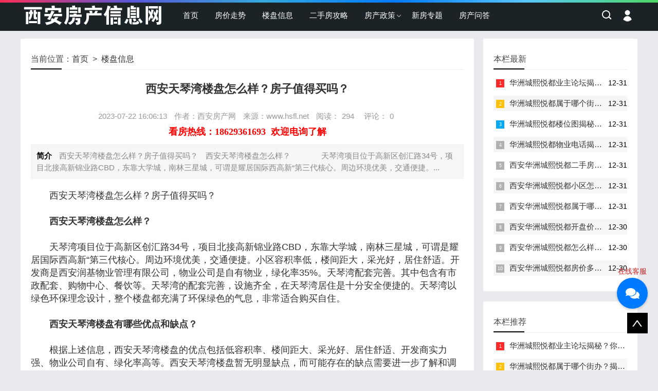

--- FILE ---
content_type: text/html; charset=UTF-8
request_url: https://www.hsfl.net/news/?8019.html
body_size: 9285
content:
<!DOCTYPE html>
<html class="site_show">
<head>
	<meta http-equiv="Content-Type" content="text/html; charset=utf-8" />
	<meta name="viewport" content="width=device-width, initial-scale=1.0" />
	<title>西安天琴湾楼盘怎么样？房子值得买吗？_西安房产信息</title>
	<meta name="keywords" content="天琴湾" />
	<meta name="description" content="西安天琴湾楼盘怎么样？房子值得买吗？ 西安天琴湾楼盘怎么样？    天琴湾项目位于高新区创汇路34号，项目北接高新锦业路CBD，东靠大学城，南林三星城，可谓是耀居国际西高新“第三代核心。周边环境优美，交通便捷。..." />
		<meta property="og:type" content="article" />
	<meta property="og:site_name" content="西安房产信息" />
	<meta property="og:title" content="西安天琴湾楼盘怎么样？房子值得买吗？" />
	<meta property="og:url" content="https://www.hsfl.net/news/?8019.html" />
	<meta property="og:image" content="https://www.hsfl.net/upFiles/infoImg/202307221548367143.png" />
	<meta property="og:description" content="西安天琴湾楼盘怎么样？房子值得买吗？ 西安天琴湾楼盘怎么样？    天琴湾项目位于高新区创汇路34号，项目北接高新锦业路CBD，东靠大学城，南林三星城，可谓是耀居国际西高新“第三代核心。周边环境优美，交通便捷。..." />
	<meta property="og:keywords" content="天琴湾" />
	<meta property="og:release_date" content="2023-07-22 16:06:13" />

	<link rel="icon" href="../favicon.ico" type="image/x-icon" />
	<link rel="shortcut icon" href="../favicon.ico" type="image/x-icon" />

	<script language="javascript" type="text/javascript">
	var webTypeName="show";
	var webDataID="8019";
	var dbPathPart="../";
	var webPathPart="../";
	var jsPathPart="../";
	var wapUrl="../news/?8019.html";
	</script>
	<script language="javascript" type="text/javascript" src="../js/inc/jquery.min.js?v=7.67"></script>
	<script language="javascript" type="text/javascript" src="../js/inc/jquery-migrate.js?v=7.67"></script>
	<script language="javascript" type="text/javascript" src="../js/inc/clipboard.min.js?v=7.67"></script>
	<script language="javascript" type="text/javascript" src="../cache/js/configJs.js?v=7.67&v2=20250417203942"></script>
	<script language="javascript" type="text/javascript" src="../js/inc/common.js?v=7.67"></script>
	<script language="javascript" type="text/javascript" src="../cache/js/OTca.js?v=20251220141839"></script>

	<script language="javascript" type="text/javascript" src="../template/def_media/js/comm.js?v=7.67"></script>
	<!--[if lt IE 9]>
	<script language="javascript" type="text/javascript" src="../template/def_media/js/modernizr.js"></script>
	<![endif]-->

	<link href="../template/def_media/images/style.css?v=7.67" rel="stylesheet">
	<link rel="stylesheet" href="../cache/web/site.css?v=7.67" type="text/css" media="all" />
</head>
<body style="" >


			<link href="../tools/rocketToTop/huojian.css" rel="stylesheet" type="text/css" />
			<script src="../tools/rocketToTop/huojian.js"></script>
			<div style="display: none;" id="rocket-to-top">
				<div style="opacity:0;display: block;" class="level-2"></div>
				<div class="level-3"></div>
			</div>
			

<a name="toTop"></a>
<header id="header">
<div class="topArea">
	<nav>
	<h2 id="navMenuIco"><span class="navIcoImg"></span></h2>
		<!-- 会员图标 Start -->
	<div class="userIco">
		<a href="../" class="a"></a>
		<div class="userLoginDiv"><div class="show"><div id="topUserBox"></div><div class="clr"></div></div></div>
	</div>
	<!-- 会员图标 End -->
	<div class="referIco"></div>
	<div class="logoBox"><span class="pcLogo"><a href="../"><img src="../upFiles/images/202312122210219805.png" alt="西安房产信息" title="西安房产信息" class="logoImg" /></a></span><span class="wapLogo"><a href="../">西安房产信息</a></span></div>
	<ul id="navMenuList"> <!-- id='selected' -->
	<li ><a href="../" style="" target="_self">首页</a></li>
<li ><a href="../news/?list_52.html" style="" target="_self">房价走势</a></li>
<li ><a href="../news/?list_53.html" style="" target="_self">楼盘信息</a></li>
<li ><a href="../news/?list_54.html" style="" target="_self">二手房攻略</a></li>
<li class="arrowMenu"><a href="../news/?list_56.html" style="" target="_self">房产政策</a><ul class="sub"><li><a href="../news/?list_62.html" target="_self" style="">房产问答</a></li></ul><span></span></li>
<li ><a href="../news/?list_57.html" style="" target="_self">新房专题</a></li>
<li ><a href="../news/?list_62.html" style="" target="_self">房产问答</a></li>

	</ul>
	</nav>
</div>
</header>
<div class="clr"></div>

<div class="referBox">
	<div class="referDiv">
		<form id="referForm" name="referForm" method="get" action="" onsubmit="return CheckRefForm()">
			<input type="hidden" name="mudi2" value="refer" />
			<input type="hidden" id="refMode" name="refMode" value="theme" />
			<input size="24" id="refContent" name="refContent" class="refContent" placeholder="请输入关键字" />
			<input type="submit" name="submit" class="refSubmit" value="搜索" />
		</form>
	</div>
	<div class="referClose"></div>
</div>

<div class="bodyArea wapTopH">
	<div class="caClass">
		<div class="ca3Style"></div>
		
		<div class="ca4Style"></div>
	</div>
	
</div>

<article> 

<input type="hidden" id="contentImgMaxWidth" name="contentImgMaxWidth" value="840" />
<div class="leftArea">
	<div class="newsBox shareBg">
		
			<input type="hidden" id="dataType" name="dataType" value="news" />
			<input type="hidden" id="isReply" name="isReply" value="1" />
			<input type="hidden" id="infoID" name="infoID" value="8019" />
			<input type="hidden" id="isUserCheck" name="isUserCheck" value="0" />
			<input type="hidden" id="isEnc" name="isEnc" value="0" />
			<input type="hidden" id="voteMode" name="voteMode" value="1" />
			<input type="hidden" id="pageValue" name="pageValue" value="1" />
			
		<h2 class="itemTitle"><span id="point">当前位置：</span><a href="../">首页</a>&ensp;&gt;&ensp;<a href="../news/?list_53.html" target="_self">楼盘信息</a></h2>
		<h1 class="newsTitle" id="newsTitle">西安天琴湾楼盘怎么样？房子值得买吗？</h1>
		<p class="subAddi">
			<span>2023-07-22 16:06:13</span>			<span>作者：西安房产网</span>			<span>来源：www.hsfl.net</span>			<span>阅读：<span id="infoReadNum">294</span></span>			<span>评论：<span id="infoReplyNum">0</span></span>		</p>
		<script language="javascript" type="text/javascript">AjaxGetDeal("../p.php?m=newsDeal&id=8019&isNoRet=0");</script>
		<div style="margin:2px 0 0 0 auto; width:100%; overflow:hidden; text-align:center;" class="caClass"><div class="ca16Style"><div style="text-align:center;">
	<strong style="color:#FF0000;font-family:&quot;font-size:18px;"><span style="font-size:18px;">看房热线：<a href="tel:18629361693"><span style="font-size:18px;color:#FF0000;">18629361693</span></a><span style="font-size:18px;color:#FF0000;">&nbsp;</span> 欢迎电询了解</span></strong> 
</div></div></div>
		<div class="clr"></div>

				<p class="newsNote"><b>简介</b> 西安天琴湾楼盘怎么样？房子值得买吗？ 西安天琴湾楼盘怎么样？    天琴湾项目位于高新区创汇路34号，项目北接高新锦业路CBD，东靠大学城，南林三星城，可谓是耀居国际西高新“第三代核心。周边环境优美，交通便捷。...</p>
		
		
		<div style="float:left; text-align:center;" class="caClass ca17Style"></div>

		<div class="newsContent">
			<div id="newsContent"><div><span style="font-size:18px;">&emsp;&emsp;西安天琴湾楼盘怎么样？房子值得买吗？</span><br />
<span style="font-size:18px;">&emsp;&emsp;</span><br />
<span style="font-size:18px;"><strong>&emsp;&emsp;西安天琴湾楼盘怎么样？</strong></span><br />
<span style="font-size:18px;">&emsp;&emsp;</span><br />
<span style="font-size:18px;">&emsp;&emsp;天琴湾项目位于高新区创汇路34号，项目北接高新锦业路CBD，东靠大学城，南林三星城，可谓是耀居国际西高新“第三代核心。周边环境优美，交通便捷。小区容积率低，楼间距大，采光好，居住舒适。开发商是西安润基物业管理有限公司，物业公司是自有物业，绿化率35%。天琴湾配套完善。其中包含有市政配套、购物中心、餐饮等。天琴湾的配套完善，设施齐全，在天琴湾居住是十分安全便捷的。天琴湾以绿色环保理念设计，整个楼盘都充满了环保绿色的气息，非常适合购买自住。</span><br />
<span style="font-size:18px;">&emsp;&emsp;</span><br />
<span style="font-size:18px;"><strong>&emsp;&emsp;西安天琴湾楼盘有哪些优点和缺点？</strong></span><br />
<span style="font-size:18px;">&emsp;&emsp;</span><br />
<span style="font-size:18px;">&emsp;&emsp;根据上述信息，西安天琴湾楼盘的优点包括低容积率、楼间距大、采光好、居住舒适、开发商实力强、物业公司自有、绿化率高等。西安天琴湾楼盘暂无明显缺点，而可能存在的缺点需要进一步了解和调查。对于具体的楼盘缺点，可能需要进一步的了解和调查才能给出准确的答案。不同楼盘的缺点因地区、开发商、建筑质量等因素而异，因此需要针对具体情况进行详细了解。如果您有具体的疑问或者需要进一步了解西安天琴湾楼盘的情况，建议您直接咨询开发商或者相关的房地产机构。</span><br />
<span style="font-size:18px;"><strong>&emsp;&emsp;</strong></span><br />
<span style="font-size:18px;"><strong>&emsp;&emsp;选购天琴湾的房子要注意什么？</strong></span><br />
<span style="font-size:18px;">&emsp;&emsp;</span><br />
<span style="font-size:18px;">&emsp;&emsp;选购天琴湾的房子要注意第一，首先看天琴湾的地理位置，天琴湾的地处位于创汇路34号交通便利。第二，要看天琴湾内部布置情况，天琴湾规划占地面积531035.00，建筑面积531035.00，绿化率35.00%，环境优美。第三，要注意房屋内部布置情况，天琴湾是按照板楼,板塔结合设计，适宜居住。</span><br />
<span style="font-size:18px;">&emsp;&emsp;<img src="../upFiles/infoImg/202307221548367143.png" border="0" width="500" height="400" title="西安天琴湾" align="" alt="西安天琴湾" /></span><br />
<span style="font-size:18px;"><strong>&emsp;&emsp;西安天琴湾的房子值得买吗？</strong></span><br />
<span style="font-size:18px;">&emsp;&emsp;</span><br />
<span style="font-size:18px;">&emsp;&emsp;西安天琴湾的房子是否值得购买，需要综合考虑多个因素。首先，需要考虑自己的预算和需求，天琴湾的房价较高，是否符合自己的经济实力和居住需求。其次，需要考虑楼盘的品质和地理位置，天琴湾的容积率低、楼间距大、采光好、居住舒适，且周边环境优美、交通便捷，这些因素对于居住品质和升值潜力都有一定的促进作用。另外，需要了解开发商的实力和口碑，以及物业公司的服务质量和收费标准，这些因素对于房屋质量和后期维护都有一定的影响。</span><br />
<span style="font-size:18px;">&emsp;&emsp;</span><br />
<span style="font-size:18px;">&emsp;&emsp;总的来说，西安天琴湾的房子具有一定的购买价值，但需要综合考虑自己的需求、预算和楼盘的品质等因素，做出明智的决策。建议在购买前进行详细的了解和调查，以确保自己的投资和居住需求得到满足。</span><br /><div id="newsEncCont" class="clrFix"></div></div></div>

			
			<div style="margin:0 auto; width:100%; overflow:hidden; text-align:center;" class="caClass"><div class="ca10Style"><p style="text-align:center;">
	<table style="width:100%;" cellpadding="2" cellspacing="0" border="0" class="ke-zeroborder" bordercolor="#999999">
		<tbody>
			<tr>
				<td style="text-align:right;">
					<p>
						<strong style="color:#FF0000;font-family:&quot;font-size:18px;white-space:normal;"><span style="font-size:18px;">西安房产咨询：</span></strong> 
					</p>
					<p>
						<strong style="color:#FF0000;font-family:&quot;font-size:18px;white-space:normal;"><span style="font-size:18px;">房源登记：</span></strong> 
					</p>
				</td>
				<td>
					<a href="https://www.hsfl.net/form.php?id=1" target="_blank"></a><a href="https://kf.hsfl.net/chat/83ea69d5ccd3d20f?mode=mobile" target="_blank"><a href="https://kf.hsfl.net/chat/83ea69d5ccd3d20f?mode=mobile" target="_blank"><img src="../upFiles/infoImg/202306031555221457.png" border="0" width="200" height="33" title="" align="" alt="" /></a></a><br />
				</td>
			</tr>
			<tr>
				<td>
					<p style="text-align:justify;">
						<br />
					</p>
					<p style="text-align:right;">
						<span style="font-size:18px;color:#FF0000;"><strong>了解</strong><strong>楼盘详情</strong></span> 
					</p>
					<p style="text-align:right;">
						<span style="font-size:18px;color:#000000;">可以扫一扫</span> 
					</p>
					<p style="text-align:right;">
						<span style="font-size:18px;color:#000000;">右侧二维码<span style="font-family:&quot;font-size:18px;white-space:normal;">添加微信</span></span> 
					</p>
					<p style="text-align:right;">
						<br />
					</p>
					<p>
						<br />
					</p>
				</td>
				<td>
					&nbsp; &nbsp; &nbsp; &nbsp;<img src="../upFiles/infoImg/202307171750088781.jpg" border="0" style="text-align:center;white-space:normal;" /><br />
				</td>
			</tr>
			<tr>
				<td style="text-align:right;">
					<p>
						<span style="font-size:18px;color:#FF0000;"><span style="font-size:18px;"><strong>&nbsp;拨打电话：</strong></span></span> 
					</p>
				</td>
				<td>
					<p style="text-align:justify;">
						<a href="tel:18629361693" target="_blank"><img src="../upFiles/infoImg/202309152110466490.jpg" border="0" /></a> 
					</p>
				</td>
			</tr>
		</tbody>
	</table>
</p>
<p style="text-align:center;">
	<br />
</p></div></div><br />

			<span class="font2_2">标签：</span><a href="../news/?list_mark-%E5%A4%A9%E7%90%B4%E6%B9%BE.html" class="font1_2d" target="_blank">天琴湾</a>&ensp;&ensp;
			<div class='right' style='margin-top:8px;'><div class="bdsharebuttonbox"><a href="#" class="bds_more" data-cmd="more">分享到：</a><a href="#" class="bds_weixin" data-cmd="weixin" title="分享到微信">微信</a><a href="#" class="bds_tsina" data-cmd="tsina" title="分享到新浪微博">新浪微博</a><a href="#" class="bds_tqq" data-cmd="tqq" title="分享到腾讯微博">腾讯微博</a><a href="#" class="bds_qzone" data-cmd="qzone" title="分享到QQ空间">QQ空间</a><a href="#" class="bds_tqf" data-cmd="tqf" title="分享到腾讯朋友">腾讯朋友</a><a href="#" class="bds_bdhome" data-cmd="bdhome" title="分享到百度新首页">百度新首页</a></div>
<script>window._bd_share_config={"common":{"bdSnsKey":{},"bdText":"","bdMini":"2","bdMiniList":false,"bdPic":"","bdStyle":"0","bdSize":"16"},"share":{"bdSize":16}};with(document)0[(getElementsByTagName('head')[0]||body).appendChild(createElement('script')).src='/static/api/js/share.js?v=89860593.js?cdnversion='+~(-new Date()/36e5)];</script></div>			<div class="clr"></div>

							<div class="webBox">
				<div id="voteBox" class="d list">
										</div>
				</div>
				<div style="margin:0 auto; width:100%; overflow:hidden; text-align:center;" class="caClass"><div class="ca24Style"></div></div>
				<div class="clr"></div>
						
						<div class="prevNext">
				<p>上一篇：<a href="../news/?8018.html">西安天琴湾属于高新三期吗？西安天琴湾五证齐全么？</a></p>
				<p>下一篇：<a href="../news/?8020.html">西安天琴湾属于哪个区?西安天琴湾配套学校?</a></p>
			</div>
					</div>
	</div>

		<div style="width:100%; overflow:hidden; text-align:center;" class="caClass"><div class="ca25Style"></div></div>
	<div class="clr"></div>
	<div class="shareBg">
		<h2 class="itemTitle">相关文章</h2>
		<ul class="markNewsBox">
		
					<li>
						<div class="fr">&ensp;07-22</div>
						<a href="../news/?8018.html" class="font1_1" style="" target="_blank" title="西安天琴湾属于高新三期吗？西安天琴湾五证齐全么？">西安天琴湾属于高新三期吗？西安天琴湾五证齐全么？</a>
					</li>
					
		</ul>
	</div>
	<div class="clr"></div>
	
		<div style="width:100%; overflow:hidden; text-align:center;" class="caClass"><div class="ca26Style"></div></div>
	<div class="clr"></div>
	<a id="scroll_reply" name="scroll_reply"></a>
	<a id="backAjaxNavHeader" href="#scroll_reply"></a>
	<div class="shareBg replyBox replyBox1" style="width:842px;">
		<h2 class="itemTitle">相关评论</h2>
							<div id="lastReplyBox"></div>
		<div id="replyList"></div>

		<div class="height10"></div>
		<div class="clr"></div>
					<div id="replyWrite"></div>
						</div>
	<div class="clr"></div>
	
	<!-- <div class="shareBg">
		<h2 class="itemTitle">图文</h2>
		<ul class="imgFontBox">
		<li><a href="#"><i><img src="#"></i><p>标题1</p><span>摘要1...</span></a></li>
		<li><a href="#"><i><img src="#"></i><p>标题2</p><span>摘要2...</span></a></li>
		<li><a href="#"><i><img src="#"></i><p>标题3</p><span>摘要3...</span></a></li>
		<li><a href="#"><i><img src="#"></i><p>标题3</p><span>摘要3...</span></a></li>
		</ul>
	</div>
	<div class="clr"></div> -->
</div>
<div class="rightArea">

	<div class="caClass rightCa0 ca11Style"><script language="javascript" type="text/javascript" src="http://phpgg.otcms.cn/ca.php?id=11&date=[siteTime]&site=[siteTitle]"></script></div>
<div class="clr"></div>


	<div class="shareBg">
		<h2 class="itemTitle">本栏最新</h2>
		<div class="hotBox">
		<ul>
			<ul>

						<li>
							<div class="fr font1_1 defFontClass">&ensp;12-31</div><i>1</i><a href="../news/?9325.html" style="" target="_blank" title="华洲城熙悦都业主论坛揭秘？你不知道的内幕曝光！">华洲城熙悦都业主论坛揭秘？你不知道的内幕曝光！</a>
						</li>
						
						<li>
							<div class="fr font1_1 defFontClass">&ensp;12-31</div><i>2</i><a href="../news/?9324.html" style="" target="_blank" title="华洲城熙悦都属于哪个街办？揭秘你不知道的社区秘密！">华洲城熙悦都属于哪个街办？揭秘你不知道的社区秘密！</a>
						</li>
						
						<li>
							<div class="fr font1_1 defFontClass">&ensp;12-31</div><i>3</i><a href="../news/?9322.html" style="" target="_blank" title="华洲城熙悦都楼位图揭秘！你知道这些秘密吗？">华洲城熙悦都楼位图揭秘！你知道这些秘密吗？</a>
						</li>
						
						<li>
							<div class="fr font1_1 defFontClass">&ensp;12-31</div><i>4</i><a href="../news/?9321.html" style="" target="_blank" title="华洲城熙悦都物业电话揭秘？你不知道的惊人内幕！">华洲城熙悦都物业电话揭秘？你不知道的惊人内幕！</a>
						</li>
						
						<li>
							<div class="fr font1_1 defFontClass">&ensp;12-31</div><i>5</i><a href="../news/?9320.html" style="" target="_blank" title="西安华洲城熙悦都二手房惊现超值优惠？你还在等什么？">西安华洲城熙悦都二手房惊现超值优惠？你还在等什么？</a>
						</li>
						
						<li>
							<div class="fr font1_1 defFontClass">&ensp;12-31</div><i>6</i><a href="../news/?9319.html" style="" target="_blank" title="西安华洲城熙悦都小区怎么样？揭秘你不知道的优质生活！">西安华洲城熙悦都小区怎么样？揭秘你不知道的优质生活！</a>
						</li>
						
						<li>
							<div class="fr font1_1 defFontClass">&ensp;12-31</div><i>7</i><a href="../news/?9318.html" style="" target="_blank" title="西安华洲城熙悦都属于哪个派出所？揭秘你不知道的内幕！">西安华洲城熙悦都属于哪个派出所？揭秘你不知道的内幕！</a>
						</li>
						
						<li>
							<div class="fr font1_1 defFontClass">&ensp;12-30</div><i>8</i><a href="../news/?9317.html" style="" target="_blank" title="西安华洲城熙悦都开盘价揭秘！你知道多少？">西安华洲城熙悦都开盘价揭秘！你知道多少？</a>
						</li>
						
						<li>
							<div class="fr font1_1 defFontClass">&ensp;12-30</div><i>9</i><a href="../news/?9316.html" style="" target="_blank" title="西安华洲城熙悦都怎么样？揭秘你不知道的内幕！">西安华洲城熙悦都怎么样？揭秘你不知道的内幕！</a>
						</li>
						
						<li>
							<div class="fr font1_1 defFontClass">&ensp;12-30</div><i>10</i><a href="../news/?9315.html" style="" target="_blank" title="西安华洲城熙悦都房价多少钱？揭秘你不知道的购房真相！">西安华洲城熙悦都房价多少钱？揭秘你不知道的购房真相！</a>
						</li>
						</ul>

		</ul>
		</div>
	</div>

<div class="caClass rightCa0 ca15Style"><script language="javascript" type="text/javascript" src="http://phpgg.otcms.cn/ca.php?id=15&date=[siteTime]&site=[siteTitle]"></script></div>
<div class="clr"></div>

	<div class="shareBg">
		<h2 class="itemTitle">本栏推荐</h2>
		<div class="hotBox">
		<ul>
			<ul>

						<li>
							<i>1</i><a href="../news/?9325.html" style="" target="_blank" title="华洲城熙悦都业主论坛揭秘？你不知道的内幕曝光！">华洲城熙悦都业主论坛揭秘？你不知道的内幕曝光！</a>
						</li>
						
						<li>
							<i>2</i><a href="../news/?9324.html" style="" target="_blank" title="华洲城熙悦都属于哪个街办？揭秘你不知道的社区秘密！">华洲城熙悦都属于哪个街办？揭秘你不知道的社区秘密！</a>
						</li>
						
						<li>
							<i>3</i><a href="../news/?9322.html" style="" target="_blank" title="华洲城熙悦都楼位图揭秘！你知道这些秘密吗？">华洲城熙悦都楼位图揭秘！你知道这些秘密吗？</a>
						</li>
						
						<li>
							<i>4</i><a href="../news/?9321.html" style="" target="_blank" title="华洲城熙悦都物业电话揭秘？你不知道的惊人内幕！">华洲城熙悦都物业电话揭秘？你不知道的惊人内幕！</a>
						</li>
						
						<li>
							<i>5</i><a href="../news/?9320.html" style="" target="_blank" title="西安华洲城熙悦都二手房惊现超值优惠？你还在等什么？">西安华洲城熙悦都二手房惊现超值优惠？你还在等什么？</a>
						</li>
						
						<li>
							<i>6</i><a href="../news/?9319.html" style="" target="_blank" title="西安华洲城熙悦都小区怎么样？揭秘你不知道的优质生活！">西安华洲城熙悦都小区怎么样？揭秘你不知道的优质生活！</a>
						</li>
						
						<li>
							<i>7</i><a href="../news/?9318.html" style="" target="_blank" title="西安华洲城熙悦都属于哪个派出所？揭秘你不知道的内幕！">西安华洲城熙悦都属于哪个派出所？揭秘你不知道的内幕！</a>
						</li>
						
						<li>
							<i>8</i><a href="../news/?9317.html" style="" target="_blank" title="西安华洲城熙悦都开盘价揭秘！你知道多少？">西安华洲城熙悦都开盘价揭秘！你知道多少？</a>
						</li>
						
						<li>
							<i>9</i><a href="../news/?9316.html" style="" target="_blank" title="西安华洲城熙悦都怎么样？揭秘你不知道的内幕！">西安华洲城熙悦都怎么样？揭秘你不知道的内幕！</a>
						</li>
						
						<li>
							<i>10</i><a href="../news/?9315.html" style="" target="_blank" title="西安华洲城熙悦都房价多少钱？揭秘你不知道的购房真相！">西安华洲城熙悦都房价多少钱？揭秘你不知道的购房真相！</a>
						</li>
						</ul>

		</ul>
		</div>
    </div>

	<div class="shareBg hotBox">
		<h2 class="itemTitle">阅读排行</h2>
		<div class="hotBox">
		<ul>
			<ul>

						<li>
							<i>1</i><a href="../news/?7994.html" style="" target="_blank" title="咸阳林凯城属于哪个区？林凯城属于咸阳还是西安?">咸阳林凯城属于哪个区？林凯城属于咸阳还是西安?</a>
						</li>
						
						<li>
							<i>2</i><a href="../news/?7968.html" style="" target="_blank" title="西安沣水云岭怎么样？周边配套如何？">西安沣水云岭怎么样？周边配套如何？</a>
						</li>
						
						<li>
							<i>3</i><a href="../news/?8007.html" style="" target="_blank" title="香榭汇丰属于西安还是咸阳？未来发展趋势如何？">香榭汇丰属于西安还是咸阳？未来发展趋势如何？</a>
						</li>
						
						<li>
							<i>4</i><a href="../news/?7964.html" style="" target="_blank" title="西安沣东长安首府位置在哪?售楼处电话是多少？">西安沣东长安首府位置在哪?售楼处电话是多少？</a>
						</li>
						
						<li>
							<i>5</i><a href="../news/?8071.html" style="" target="_blank" title="龙湖云璟属于雁塔还是浐灞？龙湖云璟周边配套如何？">龙湖云璟属于雁塔还是浐灞？龙湖云璟周边配套如何？</a>
						</li>
						
						<li>
							<i>6</i><a href="../news/?7969.html" style="" target="_blank" title="西安沣水云岭开发商是哪个？离地铁口多远？">西安沣水云岭开发商是哪个？离地铁口多远？</a>
						</li>
						
						<li>
							<i>7</i><a href="../news/?8019.html" style="" target="_blank" title="西安天琴湾楼盘怎么样？房子值得买吗？">西安天琴湾楼盘怎么样？房子值得买吗？</a>
						</li>
						
						<li>
							<i>8</i><a href="../news/?7962.html" style="" target="_blank" title="西安华发长安首府怎么样？周边配套如何？">西安华发长安首府怎么样？周边配套如何？</a>
						</li>
						
						<li>
							<i>9</i><a href="../news/?7987.html" style="" target="_blank" title="西安华发长安首府的房子可以买吗？主要缺点是什么？">西安华发长安首府的房子可以买吗？主要缺点是什么？</a>
						</li>
						
						<li>
							<i>10</i><a href="../news/?8051.html" style="" target="_blank" title="华洲城熙悦都小区怎么样？西安熙悦都小区简介">华洲城熙悦都小区怎么样？西安熙悦都小区简介</a>
						</li>
						</ul>

		</ul>
		</div>
    </div>

	<div class="shareBg hotBox">
		<h2 class="itemTitle">标签云</h2>
		<div class="hotBox">
			<div class="tagCloud"><a href="../news/?list_mark-%E8%A5%BF%E5%AE%89%E8%B4%AD%E6%88%BF.html" target="_blank" title="西安购房">西安购房</a><a href="../news/?list_mark-%E8%A5%BF%E5%AE%89%E4%B9%B0%E6%88%BF.html" target="_blank" title="西安买房">西安买房</a><a href="../news/?list_mark-%E9%A2%86%E8%88%AA%E4%BA%91%E7%86%99.html" target="_blank" title="领航云熙">领航云熙</a><a href="../news/?list_mark-%E9%A6%99%E6%A6%AD%E6%B1%87%E6%B2%A3.html" target="_blank" title="香榭汇沣">香榭汇沣</a><a href="../news/?list_mark-%E5%8D%97%E9%A3%9E%E9%B8%BF%E7%8E%96%E7%8E%BA%E5%A4%A7%E8%A7%82.html" target="_blank" title="南飞鸿玖玺大观">南飞鸿玖玺大观</a><a href="../news/?list_mark-%E5%8D%97%E6%B5%B7%E9%AB%98%E8%8A%AF%E6%82%A6%E6%BE%9C.html" target="_blank" title="南海高芯悦澜">南海高芯悦澜</a><a href="../news/?list_mark-%E9%AB%98%E6%96%B0%E9%87%91%E8%8C%82%E6%82%A6%E5%9B%AD.html" target="_blank" title="高新金茂悦园">高新金茂悦园</a><a href="../news/?list_mark-%E6%B2%A3%E6%B0%B4%E4%BA%91%E5%B2%AD.html" target="_blank" title="沣水云岭">沣水云岭</a><a href="../news/?list_mark-%E5%9B%BD%E6%A8%BE%E5%BA%9C.html" target="_blank" title="国樾府">国樾府</a><a href="../news/?list_mark-%E6%9E%97%E5%87%AF%E5%9F%8E.html" target="_blank" title="林凯城">林凯城</a><a href="../news/?list_mark-%E6%9E%AB%E6%9E%97%E4%B8%80%E5%93%81.html" target="_blank" title="枫林一品">枫林一品</a><a href="../news/?list_mark-%E5%8D%8E%E6%B4%B2%E5%9F%8E%E7%86%99%E6%82%A6%E9%83%BD.html" target="_blank" title="华洲城熙悦都">华洲城熙悦都</a><a href="../news/?list_mark-%E8%A5%BF%E5%AE%89%E7%BB%8F%E6%B5%8E%E9%80%82%E7%94%A8%E6%88%BF.html" target="_blank" title="西安经济适用房">西安经济适用房</a><a href="../news/?list_mark-%E8%A5%BF%E5%AE%89%E6%88%BF%E8%B4%B7%E5%88%A9%E7%8E%87.html" target="_blank" title="西安房贷利率">西安房贷利率</a><a href="../news/?list_mark-%E6%B2%A3%E6%B0%B4%E4%BA%91%E9%97%B4.html" target="_blank" title="沣水云间">沣水云间</a><a href="../news/?list_mark-%E9%95%BF%E5%AE%89%E9%A6%96%E5%BA%9C.html" target="_blank" title="长安首府">长安首府</a><a href="../news/?list_mark-%E8%A5%BF%E5%AE%89%E9%99%90%E8%B4%AD.html" target="_blank" title="西安限购">西安限购</a><a href="../news/?list_mark-%E5%A4%A9%E7%90%B4%E6%B9%BE.html" target="_blank" title="天琴湾">天琴湾</a><a href="../news/?list_mark-%E8%A5%BF%E5%AE%89%E5%85%AC%E7%A7%9F%E6%88%BF.html" target="_blank" title="西安公租房">西安公租房</a><a href="../news/?list_mark-%E5%8D%97%E9%A3%9E%E9%B8%BF%E5%A4%A9%E9%94%A6.html" target="_blank" title="南飞鸿天锦">南飞鸿天锦</a><a href="../news/?list_mark-%E6%BB%A8%E6%B1%9F%E9%94%A6%E6%A8%BE.html" target="_blank" title="滨江锦樾">滨江锦樾</a><a href="../news/?list_mark-%E9%BE%99%E6%B9%96%E4%BA%91%E7%92%9F.html" target="_blank" title="龙湖云璟">龙湖云璟</a><a href="../news/?list_mark-%E6%B2%A3%E5%8D%8E%E7%86%99%E5%9F%8E.html" target="_blank" title="沣华熙城">沣华熙城</a><a href="../news/?list_mark-%E8%A5%BF%E5%AE%89%E8%90%BD%E6%88%B7.html" target="_blank" title="西安落户">西安落户</a><a href="../news/?list_mark-%E4%B8%AD%E5%BB%BA%E9%94%A6%E7%BB%A3%E5%A4%A9%E5%9C%B0.html" target="_blank" title="中建锦绣天地">中建锦绣天地</a><a href="../news/?list_mark-%E9%AB%98%E6%96%B0%E5%B0%8A%E8%B4%B5%E5%A3%B9%E6%96%B9.html" target="_blank" title="高新尊贵壹方">高新尊贵壹方</a><a href="../news/?list_mark-%E8%A5%BF%E5%AE%89%E4%BF%9D%E7%A7%9F%E6%88%BF.html" target="_blank" title="西安保租房">西安保租房</a><a href="../news/?list_mark-%E9%A6%99%E5%B1%B1%E7%BA%A2%E5%8F%B6.html" target="_blank" title="香山红叶">香山红叶</a><a href="../news/?list_mark-%E8%A5%BF%E5%AE%89%E5%85%AC%E7%A7%AF%E9%87%91.html" target="_blank" title="西安公积金">西安公积金</a></div>
			<div class="clr"></div>
		</div>
    </div>

<div class="caClass ca12Style"><script language="javascript" type="text/javascript" src="http://phpgg.otcms.cn/ca.php?id=12&date=[siteTime]&site=[siteTitle]"></script></div>
<div class="clr"></div>
</div>

</article>
<div class="bodyArea">

	<div class="caClass ca13Style"></div><div class="clr"></div>

</div>
<footer>
	<div class="copyrightBox">
		<p>
	<span style="white-space:normal;font-family:&quot;font-size:11px;text-align:center;"></span><span style="font-family:&quot;font-size:14px;text-align:center;">&copy; 2025 回收分类网&nbsp;<a href="https://beian.miit.gov.cn/" target="_blank"><span style="color:#2aa0ea;font-family:font-size:14px;text-wrap:wrap;"><span style="outline-color:initial;outline-style:initial;"><u>陕ICP备20002320号-2</u></span></span></a> https://www.</span><span style="font-family:&quot;font-size:14px;text-align:center;">hsfl.net 非经营性网站-2025</span> 
</p>
<p>
	<span style="font-family:&quot;font-size:14px;text-align:center;">本站部分内容来源于互联网，以传播信息为目的，不代表本站立场和观点，如有侵犯您的版权，请联系我们，我们将及时删除。</span> 
</p>&ensp;&ensp;<a href="https://beian.miit.gov.cn/" target="_blank">陕ICP备20002320号-2</a><script>
var _hmt = _hmt || [];
(function() {
  var hm = document.createElement("script");
  hm.src = "https://hm.baidu.com/hm.js?01100386d655b56c630223c7e829be07";
  var s = document.getElementsByTagName("script")[0]; 
  s.parentNode.insertBefore(hm, s);
})();
</script>
<!-- 百度自动推送代码-->
<script>
(function(){
    var bp = document.createElement('script');
    var curProtocol = window.location.protocol.split(':')[0];
    if (curProtocol === 'https') {
        bp.src = 'https://zz.bdstatic.com/linksubmit/push.js';        
    }
    else {
        bp.src = 'http://push.zhanzhang.baidu.com/push.js';
    }
    var s = document.getElementsByTagName("script")[0];
    s.parentNode.insertBefore(bp, s);
})();
</script>
<!-- 百度自动推送代码-->
<!-- 在线客服窗口样式 -->
     <style>
        /* 客服窗口样式 */
        .chat-widget {
            position: fixed;
            bottom: 120px;
            right: 20px;
            z-index: 1000;
        }

        /* 客服按钮 */
        .chat-button {
            width: 60px;
            height: 60px;
            background-color: #007bff;
            border-radius: 50%;
            display: flex;
            align-items: center;
            justify-content: center;
            cursor: pointer;
            box-shadow: 0 2px 5px rgba(0,0,0,0.2);
            position: relative;
        }

        .chat-button i {
            color: white;
            font-size: 24px;
        }

        /* 在线客服文字 */
        .chat-label {
            position: absolute;
            top: -25px;
            white-space: nowrap;
            color: #cd1c1c;
            font-size: 14px;
            font-family: Arial, sans-serif;
        }

        /* 聊天窗口 */
        .chat-window {
            display: none;
            width: 360px;
            max-width: calc(100vw - 40px); /* 确保不超出屏幕宽度，留出边距 */
            height: 500px;
            background: white;
            border-radius: 10px;
            box-shadow: 0 5px 15px rgba(0,0,0,0.3);
            position: absolute;
            bottom: 80px;
            right: 0;
            overflow: hidden;
        }

        /* 关闭按钮 */
        .close-button {
            position: absolute;
            top: 10px;
            right: 10px;
            width: 25px;
            height: 25px;
            background: #dc3545;
            border-radius: 50%;
            display: flex;
            align-items: center;
            justify-content: center;
            cursor: pointer;
            color: white;
            font-size: 16px;
            border: none;
        }

        /* iframe样式 */
        .chat-iframe {
            width: 100%;
            height: 100%;
            border: none;
        }

        /* 移动端自适应 */
        @media (max-width: 768px) {
            .chat-widget {
                bottom: 80px;
                right: 10px;
            }

            .chat-window {
                width: calc(100vw - 20px); /* 移动端宽度自适应 */
                height: 75vh;
                max-width: 360px;
                bottom: 60px;
                right: 0;
            }

            .chat-button {
                width: 50px;
                height: 50px;
            }

            .chat-button i {
                font-size: 20px;
            }

            .chat-label {
                font-size: 12px;
                top: -20px;
            }
        }
    </style>
    <!-- Font Awesome图标库 -->
<link rel="stylesheet" href="https://cdnjs.cloudflare.com/ajax/libs/font-awesome/5.15.4/css/all.min.css">
<div class="chat-widget">
        <div class="chat-button" onclick="toggleChat()">
            <span class="chat-label">在线客服</span>
            <i class="fas fa-comments"></i>
        </div>
        <div class="chat-window" id="chatWindow">
            <button class="close-button" onclick="toggleChat()">×</button>
            <iframe class="chat-iframe" src="https://kf.hsfl.net/chat/83ea69d5ccd3d20f?mode=mobile"></iframe>
        </div>
    </div>

    <script>
        function toggleChat() {
            const chatWindow = document.getElementById('chatWindow');
            if (chatWindow.style.display === 'block') {
                chatWindow.style.display = 'none';
            } else {
                chatWindow.style.display = 'block';
            }
        }

        // 动态调整窗口宽度以适应移动端
        function adjustChatWindow() {
            const chatWindow = document.getElementById('chatWindow');
            if (window.innerWidth <= 768) {
                chatWindow.style.width = `${window.innerWidth - 20}px`; /* 动态计算宽度 */
                chatWindow.style.maxWidth = '360px';
            } else {
                chatWindow.style.width = '360px'; /* PC端默认宽度 */
            }
        }

        // 初始化时调整
        window.addEventListener('load', adjustChatWindow);
        // 窗口大小变化时调整
        window.addEventListener('resize', adjustChatWindow);
    </script>
	</div>
	<a href="#"><div class="top"></div></a>
</footer>

<span class="caClass ca19Style"></span>


				<script>
				(function(){
					var bp = document.createElement("script");
					var curProtocol = window.location.protocol.split(":")[0];
					if (curProtocol === "https") {
						bp.src = "https://zz.bdstatic.com/linksubmit/push.js";
					}
					else {
						bp.src = "http://push.zhanzhang.baidu.com/push.js";
					}
					var s = document.getElementsByTagName("script")[0];
					s.parentNode.insertBefore(bp, s);
				})();
				</script>

<script type="text/javascript" src="../template/def_media/js/theia-sticky-sidebar.min.js"></script>  
<script language="javascript" type="text/javascript" src="../js/index.js?v=7.67"></script>


					<script language="javascript" type="text/javascript" src="../js/newsShow.js?v=7.67"></script>
					
			<script language="javascript" type="text/javascript">
			JsWriteBottom();
			</script>
			

</body>
</html>

--- FILE ---
content_type: text/html; charset=utf-8
request_url: https://kf.hsfl.net/chat/83ea69d5ccd3d20f?mode=mobile
body_size: 332
content:
<!doctype html><html lang=""><head><meta charset="UTF-8"/><link rel="icon" href="./favicon.ico" /><meta name="viewport" content="width=device-width,initial-scale=1,maximum-scale=1,minimum-scale=1,user-scalable=no,viewport-fit=cover"/><base target="_blank"/><title>西安房产客服</title><script>;((prefix) => {
        window.MaxKB = {
          prefix: '/chat',
        }
      })()</script><script type="module" crossorigin src="./assets/chat-BdMDYhs4.js"></script><link rel="stylesheet" crossorigin href="./assets/chat-BkSrO4DN.css"></head><body><div id="app"></div></body></html>

--- FILE ---
content_type: text/css
request_url: https://www.hsfl.net/template/def_media/images/style.css?v=7.67
body_size: 5942
content:
 @charset "utf-8";
@import url(../../share.css);

/* ***** 共享 START ***** */

* { margin: 0; padding: 0 }
body {
	font: 15px "Microsoft YaHei", Arial, Helvetica, sans-serif;
	color: #333;
	background: #E9EAED;
	line-height: 1.5;
	overflow-x: hidden;
}
img {
	border: 0;
	/* display: block */
}
ul, li {
	list-style: none;
}
a {
	text-decoration: none;
	color: #333;
}
a:hover {
	color: #000;
	text-decoration: none;
}
@font-face {
	font-family: "iconfont";
	src: url('iconfont.eot'); /* IE9*/
	src: url('iconfont.eot#iefix') format('embedded-opentype'), /* IE6-IE8 */ url('../fonts/iconfont.woff') format('woff'), url('iconfont.ttf') format('truetype'), /* chrome, firefox, opera, Safari, Android, iOS 4.2+*/ url('iconfont.svg#iconfont') format('svg'); /* iOS 4.1- */
}
/* ***** 共享 END ***** */



/* ***** 页头 START ***** */

header {
	width: 100%;
	padding: 5px 0;
	background: #1C2327;
	height: 50px;
	margin-bottom: 15px;
}
header::before {
	background: #000 linear-gradient(to left, #4cd964, #5ac8fa, #007aff, #34aadc, #5856d6, #ff2d55);
	content: "";
	height: 5px;
	position: absolute;
	top: 0;
	width: 100%;
}
.topArea {
	width: 1200px;
	margin: auto;
}
#navMenuIco {
	display: none;
	margin: 5px 0 0 0;
	width: 24px;
	height: 40px;
	float: right;
	text-align: center;
	padding: 0 10px;
}
.navIcoImg {
	display: block;
	position: relative;
	width: 30px;
	height: 5px;
	background-color: #fff;
	margin-top: 20px;
}
.navIcoImg:before, .navIcoImg:after {
	content: '';
	display: block;
	width: 30px;
	height: 5px;
	position: absolute;
	background: #fff;
	-webkit-transition-property: margin, -webkit-transform;
	transition-property: margin, -webkit-transform;
	transition-property: margin, transform;
	transition-property: margin, transform, -webkit-transform;
	-webkit-transition-duration: 300ms;
	transition-duration: 300ms;
}
.navIcoImg:before {
	margin-top: -10px;
}
.navIcoImg:after {
	margin-top: 10px;
}
.open {
	display: block !important;
}
.open .navIcoImg {
	background: none
}
.open .navIcoImg:before {
	margin-top: 0;
	-webkit-transform: rotate(45deg);
	transform: rotate(45deg);
}
.open .navIcoImg:after {
	margin-top: 0;
	-webkit-transform: rotate(-45deg);
	transform: rotate(-45deg);
}
.open .navIcoImg:before, .open .navIcoImg:after {
	content: '';
	display: block;
	width: 30px;
	height: 5px;
	position: absolute;
	background: #fff;
}
.logoBox {
	float: left;
	margin-right: 20px;
	line-height: 50px;
	color: #FFF;
	font-size: 22px;
	max-width:280px;
}
.logoBox a {
	color: #FFF
}
.logoBox .wapLogo	{ display:none; }
nav {
	float: left;
	height: 50px;
	line-height: 50px;
	text-align: center;
    width: 100%;
    /* width: 780px; */
}

#navMenuList {
}

#navMenuList li {
	position: relative;
	display: inline;
	float: left;
	width: max-content;
}
#navMenuList li a {
	display: inline;
	float: left;
	padding: 0 16px;
	color: #fff
}
#navMenuList li a:hover, #navMenuList #selected, .selected > a, #navMenuList li:hover {
	color: #00c1de;
}
#navMenuList li:hover a {
	color: #00c1de
}
#navMenuList ul.sub {
	overflow: hidden;
	position: absolute;
	left: 0;
	top: 50px;
	background: #1C2327;
	display: none;
	z-index: 9
}
#navMenuList ul.sub li {
	height: 30px;
	line-height: 30px;
	font-size: 14px;
	overflow: hidden;
	text-align: left;
}
#navMenuList ul.sub li:last-child {
	padding-bottom: 10px
}
#navMenuList ul.sub li a {
	color: #FFF
}
#navMenuList ul.sub li a:hover {
	color: #00c1de
}
#navMenuList li:hover ul.sub {
	display: block
}
.arrowMenu:before {
	position: absolute;
	content: "";
	top: 22px;
	right: 5px;
	background: url(arrowMenu.png) no-repeat;
	width: 8px;
	height: 8px;
	-ms-transition: all .5s ease;
	-moz-transition: all .5s ease;
	-webkit-transition: all .5s ease;
	-o-transition: all .5s ease;
	transition: all .5s ease;
}
.arrowMenu:hover:before {
	transform: rotate(180deg)
}
.arrowMenu span {
	display: none;
	width: 50px;
	height: 50px;
	background: #12b7de;
	opacity: 0.5;
	position: absolute;
	top: 0;
	right: 0;
	border-left: #49ccea 1px solid;
}
.referBox {
	width: 1200px;
	margin: 10px auto;
	overflow: hidden;
	background: #ffffff;
	position: relative;
	display: none;
}
.referIco {
	margin-top: 5px;
	width: 39px;
	height: 39px;
	float: right;
	display: inline;
	cursor: pointer;
	background: url(referIco.png) no-repeat center !important;
}
.userIco {
	margin-top: 5px;
	width: 39px;
	height: 39px;
	float: right;
	display: inline;
	cursor: pointer;
	background: url(userIco.png) no-repeat center !important;
	position:relative;
}
.wapIco {
	margin-top: 5px;
	width: 39px;
	height: 39px;
	float: right;
	display: inline;
	cursor: pointer;
	background: url(wapIco.png) no-repeat center !important;
}
.referDiv {
	width: 50%;
	margin: 20px auto;
	background: #222;
	border-radius: 0 5px 5px 0;
	position: relative;
	border: #ccc 1px solid;
}
.referDiv input.refSubmit {
	border: 0;
	background: 0;
	color: #fff;
	outline: none;
	position: absolute;
	padding: 10px 11%;
	cursor: pointer;
}
.referDiv input.refContent {
	border: 0;
	color:#999999;
	line-height: 36px;
	height: 36px;
	width: 72%;
	padding-left: 10px;
	outline: none
}
.referClose {
	background: url(referClose.png) no-repeat;
	display: block;
	position: absolute;
	width: 28px;
	height: 30px;
	right: 5px;
	top: 5px
}

.userIco .a	{ width:100%; height:100%; }
.userIco .userLoginDiv{position:absolute;z-index:100001;right:0;top:38px;}
.userIco .show{width:400px;background:#FFF;box-shadow:0px 3px 14px #a9a9a9;border-radius:7px;padding:20px 25px;display:none;}
.userIco:hover .show{display:block;animation:pop-in;transform-origin:50% top;animation-duration:.15s;animation-fill-mode:both;animation-timing-function:ease-out;}

/* ***** 页头 END ***** */



/* ***** 页尾 START ***** */
footer {
	background: #373D41;
	width: 100%;
	border-top: #00C1DE 10px solid;
	padding: 30px 0;
	color: #73777a;
	font-size: 14px;
}
footer a {
	color: #73777a;
}
footer a:hover {
	color: #00C1DE
}
.top {
	width: 40px;
	height: 40px;
	display: block;
	background: url(top.png) no-repeat center #000;
	right: 20px;
	bottom: 10%;
	position: fixed
}


/* ***** 页尾 END ***** */



/* ***** 首页 START ***** */
.copyrightBox, .bodyArea, article {
	width: 1200px;
	margin: auto;
	overflow: hidden
}
.copyrightBox	{ text-align:center; line-height:1.8; }

.leftArea {
	width: 882px;
	float: left;
	overflow: hidden
}
.rightArea {
	width: 300px;
	float: right;
	overflow: hidden;
}
.fullArea	{ width:1200px; }

.homeItemList {
	clear: both;
	position: relative;
}
.shareBg {
	background: #fff;
	border-radius: 3px;
	padding: 20px;
	margin-bottom: 20px;
	overflow: hidden;
}
.homeItemTab {
	margin-bottom: 10px;
	width: 100%;
	overflow: hidden;
	border-bottom: #e4e3e3 1px solid;/* position: relative; */
	height:40px;
}
.homeItemTab li {
	display: block;
	font-size: 16px;
	line-height: 40px;
	float: left;
	width: 100px;
	text-align: center;
	position: relative;
	cursor: pointer
}
.currTab:after {
	content: "";
	background: #000;
	width: 100px;
	height: 2px;
	position: absolute;
	bottom: 0;
	left: 0;
}
.homeItemOne {
	display: none;
}
.homeItemOne:nth-child(1) {
	display: block;
}
.homeItemOne ul li i {
	display: block;
	width: 20px;
	height: 20px;
	background: #9a9a9a;
	float: left;
	margin-top: 6px;
	margin-right: 20px;
	position: relative;
	font-style: normal
}
.homeItemOne ul li i::before {
	position: absolute;
	left: 0;
	top: 0;
	font-size: 9px;
	color: #fff;
	line-height: 20px;
	width: 20px;
	text-align: center
}
.homeItemOne ul li:first-child i {
	background: #222;
}
.homeItemOne ul li:first-child i::before {
	content: "1";
}
.homeItemOne ul li:nth-child(2) i::before {
	content: "2";
}
.homeItemOne ul li:nth-child(3) i::before {
	content: "3";
}
.homeItemOne ul li:nth-child(4) i::before {
	content: "4";
}
.homeItemOne ul li:nth-child(5) i::before {
	content: "5";
}
.homeItemOne ul li:nth-child(6) i::before {
	content: "6";
}
.homeItemImg {
	float: left;
	width: 32%;
	height: 250px;
	overflow: hidden;
	position: relative;
}
.homeItemImg ul {
	overflow: hidden;
}
.homeItemImg li {
	height: 120px;
	position: relative;
	background: rgba(0,0,0,1);
	overflow: hidden;
	margin-bottom: 10px;
	border-radius: 3px
}
.homeItemImg li a {
	display: block;
	overflow: hidden
}
.homeItemImg img {
	height: 100%;
	width: 100%;
	opacity: .7;
	-moz-transition: all .5s ease;
	-webkit-transition: all .5s ease;
	-ms-transition: all .5s ease;
	-o-transition: all .5s ease;
	transition: all .5s ease;
	transition: all 0.5s;
}
.homeItemImg span {
	bottom: 0;
	position: absolute;
	bottom: 30%;
	left: 0;
	right: 0;
	color: #FFF;
	text-align: center;
	font-size: 15px;
	padding: 0 40px;
	overflow: hidden;
	text-overflow: ellipsis;
	-webkit-box-orient: vertical;
	display: -webkit-box;
	-webkit-line-clamp: 2;
	line-height: 22px;
}
.homeItemImg li:hover img {
	opacity: .9;
	transform: scale(1.1);
}
.homeItemFont {
	float: right;
	width: 66%
}
.homeItemFont li {
	overflow: hidden;
	line-height: 32px;
	padding: 0 20px 10px 20px;
}
.homeItemFont li a {
	height: 32px;
	overflow: hidden;
	display: block;
}
.homeItemFont li img {
	width: 100%
}
.homeItemFont li {
	height: 22px;
}
.homeItemFont li:hover {
	height: 100%;
	background: #f7f7f7
}
.homeItemFont li:hover a {
	color: #000;
	font-weight: bold
}
.homeItemFont li:hover i {
	background: #222;
}
.homeItemFont li:nth-child(1) {
	height: 100%;
	background: #f7f7f7
}
.homeItemFont li:nth-child(1) a {
	color: #000;
	font-weight: bold
}
.homeItemFont li:nth-child(1) i {
	background: #9a9a9a;
}
.homeItemFont:hover li:nth-child(1) {
	height: 22px;
	background: none;
}
.homeItemFont:hover li:nth-child(1) a {
	color: #333;
	font-weight: normal
}
.homeItemFont:hover li:nth-child(1) i {
	background: #9a9a9a;
}
.homeItemFont:hover li:nth-child(1):hover {
	height: 100%;
	background: #f7f7f7;
}
.homeItemFont:hover li:nth-child(1):hover a {
	color: #000;
	font-weight: bold
}
.homeItemFont:hover li:nth-child(1):hover i {
	background: #222;
}
.homeItemFont p {
	line-height: 24px;
	font-size: 14px;
	overflow: hidden;
	text-overflow: ellipsis;
	-webkit-box-orient: vertical;
	display: -webkit-box;
	-webkit-line-clamp: 2;
	height: 48px;
}

.imgNewsList ul {
	overflow: hidden;
	padding: 10px 0 20px 10px;
	position: relative;
}
.imgNewsList ul:before {
	content: "";
	position: absolute;
	background: #fff;
	width: 1px;
	height: 100%;
	left: 10px
}
.imgNewsList ul:after {
	content: "";
	position: absolute;
	background: #fff;
	width: 100%;
	height: 1px;
	bottom: 20px;
	left: 0;
}
.imgNewsList li {
	float: left;
	width: 27.6%;
	border-bottom: #eee 1px solid;
	border-left: #eee 1px solid;
	overflow: hidden;
	padding: 20px;
	-moz-transition: all .5s ease;
	-webkit-transition: all .5s ease;
	transition: all .5s ease;
}
.imgNewsList li b {
	display: block;
	width: 100%;
	overflow: hidden;
	height: 30px;
	line-height: 30px;
	margin: 10px 0;
	text-overflow: ellipsis;
	white-space: nowrap;
	overflow: hidden;
}
.imgNewsList li span {
	color: #999;
	overflow: hidden;
	text-overflow: ellipsis;
	-webkit-box-orient: vertical;
	display: -webkit-box;
	-webkit-line-clamp: 3;
	font-size: 14px;
	height: 62px;
	display: block;
}
.imgNewsList li:hover {
	background: #fff;
	box-shadow: #ccc 1px 1px 8px;
}
.imgNewsList li:hover img {
	transform: scale(1.05)
}

.itemTitle {
	font-size: 16px;
	line-height: 40px;
	border-bottom: 1px solid #eee;
	color: #484848;
	font-weight: normal;
	position: relative;
	margin-bottom: 10px;
}
.itemTitle:after {
	content: "";
	position: absolute;
	width: 60px;
	height: 2px;
	content: "";
	background: #000;
	left: 0;
	bottom: 0;
	-moz-transition: all .5s ease;
	-webkit-transition: all .5s ease;
	transition: all .5s ease;
}
.itemTitle:hover:after {
	width: 80px;
}

.imgNewsMenu {
	float: right
}
.imgNewsMenu a {
	display: block;
	margin-right: 10px;
	padding-right: 10px;
	float: left;
	position: relative
}
.imgNewsMenu a:after {
	position: relative;
	content: "/";
	right: -10px;
	bottom: 0;
	color: #ccc
}
.imgNewsMenu a:last-child::after {
	content: ""
}
.imgNewsImg {
	width: 100%;
	height: 172px;
	overflow: hidden;
	border-radius: 3px;
	background: #CCC;
	display: block
}
.imgNewsImg img {
	display: inline-block;
	width: 100%;
	min-height: 100%;
	height: auto;
	vertical-align: middle;
	transition: all .5s ease-out .1s;
}

.readMore {
	margin: 10px 0 0 0;
	color: #096;
	display: block;
}
.readMore:before {
	content: "+";
	color: #063
}

.subList ul {
	padding: 10px 0 0
}
.subList li {
	overflow: hidden;
	margin-bottom: 20px;
	border-bottom: #eee 1px dashed;
	padding-bottom: 20px;
	position: relative;
	min-height: 120px;
}
.subList li:hover .subTitle a {
	color: #337ab7;
}
.subTitle {
	margin: 0 0 10px 0;
	font-size: 18px;
	overflow: hidden;
}
.subTitle b {
	color: #F00
}
.subTitle .img {
	float:left;
	margin:2px 3px 0px 3px;
}
.subImg {
	float: left;
	width: 23.2%;
	margin-right: 20px;
	display: block;
	overflow: hidden;
	border-radius: 3px;
	position: relative;
	max-height: 140px;
}
.subImg i {
	display: block;
	position: absolute;
	top: 0;
	left: 0;
	z-index: 9;
	font-style: normal;
	padding: 3px 5px;
	background: rgba(18,182,221,.8);
	font-size: 14px;
}
.subImg i a {
	color: #FFF
}
.imgScale img {
	width: 100%;
	-moz-transition: all .5s ease;
	-webkit-transition: all .5s ease;
	-ms-transition: all .5s ease;
	-o-transition: all .5s ease;
	transition: all .5s ease;
	transition: all 0.5s;
}
.imgScale:hover img {
	transform: scale(1.1);
}
.subNote {
	font-size: 14px;
	color: #666;
	overflow: hidden;
	text-overflow: ellipsis;
	-webkit-box-orient: vertical;
	display: -webkit-box;
	-webkit-line-clamp: 3;
	margin-top: 20px
}
.subAddi {
	margin-top: 20px;
	overflow: hidden;
	color: #999;
	line-height: 34px;
	text-align: center;
}
.subAddi span {
	margin: 0 5px
}
.subAddi span a {
	color: #096
}
a.subMore {
	display: block;
	right: 10px;
	bottom: 20px;
	position: absolute;
	padding: 3px 10px;
	background: #12b7de;
	color: #fff;
	border-radius: 3px;
}

.infoBox li {
	margin-bottom: 8px
}
.infoBox li a {
	color: #096
}
.infoBox li a:hover {
	text-decoration: underline;
	color: #000
}

.flashBox {
	width: 100%;
	overflow: hidden;
	float: left;
	margin-bottom:15px;
}
.flashBox:hover .flashPage .page.prev {
	opacity: .7;
	left: 20px
}
.flashBox:hover .flashPage .page.next {
	opacity: .7;
	right: 20px
}
.flashMain {
	position: relative;
	width: 100%;
	height: 260px; /*padding-top: 50%;*/
	font-family: "futura", arial;
	overflow: hidden;
}
.flashMain .slide {
	position: absolute;
	width: 100%;
	top: 0;
	z-index: 1;
	opacity: 0;
}
.flashMain .slide img {
	width: 100%;
	height: 260px;
	margin: auto;
}
.flashMain .prev, .flashMain .next {
	position: absolute;
	height: 32px;
	line-height: 32px;
	width: 40px;
	top: 50%;
	left: 50px;
	z-index: 4;
	margin-top: -25px;
	cursor: pointer;
	opacity: 0;
	transition: all 150ms;
}
.flashMain .prev {
	background: url(flashLeftArrow.png) no-repeat
}
.flashMain .next {
	left: auto;
	right: 50px;
	background: url(flashRightArrow.png) no-repeat
}
.flashMain .pager_list {
	position: absolute;
	width: 100%;
	height: 26px;
	padding: 0;
	line-height: 40px;
	bottom: 0;
	text-align: center;
	z-index: 4;
}
.flashMain .pager_list li {
	border-radius: 10px;
	display: inline-block;
	width: 10px;
	height: 10px;
	margin: 0 7px;
	background: #fff;
	opacity: .9;
	text-indent: -9999px;
	cursor: pointer;
	transition: all 150ms;
}
.flashMain .pager_list li:hover, .flashMain .pager_list li.active {
	opacity: 1;
	background: #12b7de;
}

.hotBox ul {
	overflow: hidden
}
.hotBox ul li {
	height: 30px;
	line-height: 30px;
	margin-bottom: 10px;
	padding-left: 5px;
	text-overflow: ellipsis;
	white-space: nowrap;
	overflow: hidden;
}
.hotBox ul li:nth-child(even) {
	background: #f6f6f6
}
.hotBox ul li i {
	display: block;
	width: 16px;
	height: 16px;
	background: #B1B1B1;
	float: left;
	margin-top: 8px;
	margin-right: 10px;
	position: relative;
	font-style: normal
}
.hotBox ul li i {
	font-size: 9px;
	color: #fff;
	line-height: 16px;
	width: 16px;
	text-align: center
}
.hotBox ul li:first-child i {
	background: #ff2a2a;
}
.hotBox ul li:nth-child(2) i {
	background: #ffc107;
}
.hotBox ul li:nth-child(3) i {
	background: #03a9f4;
}
.hotBox ul li:hover {
	-moz-transition: all .2s ease;
	-webkit-transition: all .2s ease;
	transition: all .2s ease;
}

.recomBox ul {
	overflow: hidden;
	padding-top: 10px
}
.recomBox li {
	overflow: hidden;
	margin-bottom: 10px;
	height: 60px;
}
.recomBox li i {
	width: 70px;
	height: 70px;
	margin-right: 10px;
	overflow: hidden;
	display: block;
	float: left;
}
.recomBox li i img {
	height: 100%;
	max-width: 100%;
	min-width: 100%;
	-moz-transition: all .5s ease;
	-webkit-transition: all .5s ease;
	-ms-transition: all .5s ease;
	-o-transition: all .5s ease;
	transition: all .5s ease;
	transition: all 0.5s;
}
.recomBox li p {
	margin-top: 10px;
	line-height: 20px;
	max-height: 40px;
	overflow: hidden;
	text-overflow: ellipsis;
	-webkit-box-orient: vertical;
	display: -webkit-box;
	-webkit-line-clamp: 2;
	font-size: 14px;
}
.recomBox li:hover {
	background: #f6f6f6;
}
.recomBox li:hover img {
	transform: scale(1.1);
}

.likeBox li {
	line-height: 22px;
	margin-bottom: 10px;
	position: relative;
	padding-left: 15px
}
.likeBox li:before {
	position: absolute;
	content: "";
	width: 3px;
	height: 3px;
	background: #000;
	border-radius: 10px;
	left: 0px;
	top: 10px;
}

.linkBox ul {
	overflow: hidden;
	margin-top: 20px
}
.linkBox li {
	display: inline-block;
	width: 50%;
	float: left;
	line-height: 30px;
	text-align: center
}
.linkBox li a {
	display: block;
}
.linkBox li:hover {
	background: #f7f7f7
}

.newMessItem .cont,.newMessItemNo .cont	{ background: #f6f6f6;padding:5px;width:100%; }

/* ***** 首页 END ***** */



/* ***** 次页 START ***** */
.subPageBox {
	text-align: center;
	color: #666;
	width: 100%;
	clear: both;
	margin: 0 0 10px;
}

.newsTitle {
	font-size: 22px;
	margin-top: 20px;
	text-align: center;
}
.newsNote {
	color: #888888;
	border: 1px solid #F3F3F3;
	padding: 10px;
	margin: 10px auto 0;
	line-height: 23px;
	background: none repeat 0 0 #F6F6F6;
}
.newsNote b {
	margin-right: 10px;
	color: #000;
}
.newsContent {
	line-height: 24px;
	margin-top: 20px;
}
.newsContent a {
	color: #09C;
	word-break: break-all;
}
.newsContent a:hover {
	text-decoration: underline
}
.newsContent p {
	margin: 6px 0;
}
/* .newsContent img {
	display: block;
	max-width: 100% !important;
	height: auto !important;
	margin: auto
} */

.subPageBox {
	text-align: center;
	color: #666;
	width: 100%;
	clear: both;
	margin: 0 0 10px;
}
.subPageBox a {
	color: #666;
	margin: 0 5px 10px;
	padding: 5px 10px;
	background: #F7F7F7;
	display: inline-block;
}
.subPageBox a:hover, .subPageBox > b {
	color: #3690cf;
	color: #FFF;
	background: #1C2327;
}
.subPageBox > b {
	padding: 5px 10px;
}

.prevNext a {
	color: #000
}

.markNewsBox {
	margin: 10px 0;
	overflow: hidden
}
.markNewsBox li {
	position: relative;
	line-height: 26px;
	height: 26px;
	display: block;
	width: 50%;
	float: left;
	overflow: hidden;
}
.markNewsBox li a {
	display: block;
	margin-right: 30px;
	padding-left: 10px;
}
.markNewsBox li a:hover {
	text-decoration: underline;
	color: #000
}
.markNewsBox li:before {
	position: absolute;
	content: "";
	width: 3px;
	height: 3px;
	background: #000;
	border-radius: 10px;
	left: 0px;
	top: 12px;
}

.imgFontBox {
	margin-top: 20px;
	overflow: hidden
}
.imgFontBox li {
	width: 25%;
	float: left;
	overflow: hidden;
	margin-bottom: 20px;
	padding-bottom: 10px;
}
.imgFontBox a {
	display: block;
	margin: 0 5px;
	padding-bottom: 10px;
	box-shadow: #ececec 0px 2px 5px;
}
.imgFontBox li i {
	display: block;
	overflow: hidden;
	height: 120px;
	margin-bottom: 10px;
}
.imgFontBox li i img {
	width: 100%;
	min-height: 120px;
	-moz-transition: all .5s ease;
	-webkit-transition: all .5s ease;
	-ms-transition: all .5s ease;
	-o-transition: all .5s ease;
	transition: all .5s ease;
	transition: all 0.5s;
}
.imgFontBox li i:hover img {
	transform: scale(1.1);
}
.imgFontBox li p {
	font-weight: bold;
	margin-bottom: 10px;
	text-overflow: ellipsis;
	white-space: nowrap;
	overflow: hidden;
	padding: 0 8px
}
.imgFontBox li span {
	color: #666;
	overflow: hidden;
	text-overflow: ellipsis;
	-webkit-box-orient: vertical;
	display: block;
	-webkit-line-clamp: 3;
	font-size: 14px;
	height: 62px;
	padding: 0 8px
}
.subNavMenu li	{ float:left; width:100px; padding: 3px 10px; background: #12b7de; color: #fff; border-radius: 3px; margin:5px; text-align:center; }
.subNavMenu li a	{ color: #fff; }

/* ***** 次页 END ***** */



/* ***** 插件 START ***** */

/* ***** 插件 END ***** */

/* ***** 调整 START ***** */

.uebox_api { margin-top:0; }
#topWapBtn {margin: 10px 0 0 8px;}
.listNavBox	{ margin:10px 0 25px 0; }
#replyContent, #messContent	{ width:100%; }
.replyBox1 .replyBtn		{ width:76px; height:21px; background:url(replyBtn.gif); }
.messageBox1 .replyBtn		{ width:76px; height:21px; background:url(messageBtn.gif); }
.redFontClass	{ color:red; }

.goodsArea	{ width:1200px; }
.goodsArea .titleBox	{ width:1200px; }
.goodsList2 .contBox	{ width:594px; }
.goodsList2 .contBox .proArea	{ width:340px; }
.goodsList1 ul li	{ width:282px; }
.goodsList1 ul li a.img	{ width:282px; }
.goodsList1 ul li a.img img	{ width:282px; }
.goodsBox	{ width:1200px; }
.goodsBox li	{ width:291px; }
.goodsBox .img img	{ width:283px;height:283px; }
.goodsSubBox	{ width:1250px; }
.goodsCols5 li	{ width:228.8px; }
.goodsCols5 .img img	{ width:222.8px; height:222.8px; }
.goodsCols5 .title	{ width:219.8px; }
.goodsBox .title	{ height:40px; }

/* 内容页左右侧翻页 */
a.pagePrev,a.pageNext{background:url(arrow.gif) no-repeat;}
a.pagePrev{margin-left:-710px;background-position:0 0;}
a.pageNext{margin-left:602px;background-position:0 -300px;}
a.pagePrev:hover,a.pageNext:hover{background-color:#F7F3ED;}

/* ***** 调整 END ***** */



/* 自适应 */
@media screen and (min-width: 1024px) and (max-width: 1199px) {
	.topArea {
		width: 96%
	}
	#navMenuList li a {
		padding: 0 10px;
	}
	#navMenuList li.arrowMenu:before {
		right: 0
	}
	.referBox {
		width: 96%
	}
	.copyrightBox, .bodyArea, article {
		width: 96%
	}
	.imgNewsList li {
		width: 27%
	}
	.flashMain .slide img {
		height: 320px
	}
	.linkBox li {
		width: 100%;
		text-align: left
	}

}

@media screen and (max-width: 1023px) {
	header {
		position: fixed;
		z-index: 999
	}
	.topArea {
		width: 100%
	}
	#navMenuIco {
		overflow: hidden;
		position: absolute;
	}
	#navMenuIco {
		display: block;
	}
	.logoBox {
		margin-left: 0;
		
		float: none;
		text-align: center;
		margin-right: 0px;
		max-width:100%;
	}
	.logoBox .pcLogo	{ display:none; }
	.logoBox .wapLogo	{ line-height: 56px;display:block; }
	nav {
		width: 100%;
		height: auto;
		background: rgba(0,0,0,0.5);
		/* margin-top: 18px; */
		position: fixed;
		z-index: 999;
		/* top: 42px; */
	}
	#navMenuList {
		display: none;
		width: 100%;/* top: 30px; */
		overflow-y: scroll;
		height: 100vh;
	}
	#navMenuList li {
		width: 55%;
		text-align: center;
		background: #12b7de;
		float: none;
		display: block;
		font-weight: bold;
	}
	#navMenuList li:last-child {
		padding-bottom: 100%
	}
	#navMenuList li a {
		color: #fff;
		display: block;
		width: 100%;
		text-align: center;
		float: none;
		padding: 0;
		background: #12b7de;
		border-bottom: #49ccea 1px solid;
	}
	#navMenuList ul.sub {
		display: block;
		position: inherit;
		left: inherit;
		top: inherit;
	}
	#navMenuList ul.sub li {
		width: 100%
	}
	#navMenuList ul.sub li:last-child {
		padding-bottom: 0;
		border-bottom: #49ccea 1px solid;
	}
	#navMenuList ul.sub li a {
		color: #fff;
		font-weight: normal;
		border-bottom: none;
	}
	#navMenuList ul.sub li a:hover, #navMenuList li:hover a, #navMenuList #selected {
		color: #fff;
	}
	.arrowMenu span {
		display: block;
		width: 50px;
		height: 50px;
		background: #12b7de;
		opacity: 0.5;
		position: absolute;
		top: 0;
		right: 0;
		border-left: #49ccea 1px solid;
	}
	.arrowMenu:before {
		right: 20px;
	}
	.referBox {
		width: 100%;
		position: fixed;
		top: 50px;
		z-index: 99;
		background: rgba(0,0,0,.8);
	}
	.referIco {
		position: absolute;
		top: 6px;
		right: 10px;
	}
	.userIco, .wapIco {
		display: none
	}
	.wapTopH	{ padding-top:70px; }
	.referDiv {
		width: 80%
	}
	.copyrightBox, .bodyArea, article {
		width: 96%
	}
	article {
		padding-top: 10px;
	}
	.leftArea, .fullArea {
		width: 100%
	}
	.rightArea {
		display: none
	}
	.imgNewsList li {
		width: 27%;
	}

}

@media only screen and (max-width: 768px) {
	.imgNewsList li {
		padding: 15px;
	}
	.imgNewsList li {
		width: 27.6%;
		padding: 8px
	}
	.imgNewsMenu a {
		font-size: 12px
	}
	#listNavInfo, #listNavGoPage{display:none}
	.listNavBox .navBtn	{ margin-left:1px; margin-right:0px; }
	#point, .newsNote, #goodsJsList, #goodsJsNews, #replyUserBox, #messUserBox, #navShowInfo, #navShowGoPage, #navAjaxInfo, #navAjaxGoPage	{ display:none; }
	#newsContent img	{ max-width:100% !important;height:auto !important; }

	.shareBg { margin-bottom: 8px; }

	/* 淘宝客 */
	.goodsArea	{ width:100%; }
	.goodsArea .refCont	{ width:170px; }
	.goodsList1 ul li	{ width:170px;height:300px;margin:0 8px 8px 0; }
	.goodsList1 ul li a.img	{ width:170px;height:170px; }
	.goodsList1 ul li a.img img	{ width:170px;height:170px; }
	.goodsList1 ul li .contBox .buybtn	{ width:68px; }
}

@media only screen and (max-width: 480px) {
	.homeItemTab {
		overflow-x: auto;
		height:44px;
	}
	.homeItemTab ul {
		width: 600px;
		overflow-x: scroll;
	}
	.homeItemTab li {
		margin-right: 30px;
		width: auto;
	}
	.currTab:after {
		width: 100%
	}
	.homeItemImg {
		width: 100%;
		height: auto
	}
	.homeItemImg li {
		width: 49%;
		float: left
	}
	.homeItemImg li:last-child {
		float: right
	}
	.homeItemImg li a {
		height: 100%
	}
	.homeItemImg span {
		padding: 0 8px;
	}
	.homeItemFont {
		float: none;
		width: 100%
	}
	.homeItemFont li {
		padding: 0 10px 10px 10px;
	}
	.imgNewsList ul {
		padding: 0
	}
	.imgNewsList li {
		width: 44%;
		padding: 8px;
	}
	.imgNewsList ul:before {
		left: 0;
	}
	.imgNewsList ul:after {
		bottom: 0
	}
	.imgNewsList li b {
		-webkit-box-orient: vertical;
		display: -webkit-box;
		-webkit-line-clamp: 2;
		font-size: 14px;
		height: 42px;
		line-height: 24px;
		white-space: inherit;
	}
	.imgNewsMenu {
		float: none;
		width: 100%;
		clear: both;
		display: block;
		overflow: hidden;
	}
	.imgNewsImg {
		height: 100px;
	}
	.subImg {
		width: 100px;
		margin-right: 10px;
		max-height: 76px;
	}
	.subImg i {
		display: none
	}
	.imgScale img {
		height: 100%;
		max-width: 100%;
	}
	.subNote {
		margin-top: 15px
	}
	.subAddi {
		width: 100%
	}
	a.subMore {
		position: static;
		margin-top: 20px;
		text-align: center
	}
	.flashMain {
		height: 200px;
	}
	.flashMain .slide img {
		height: 200px;
	}
	.markNewsBox li {
		width: 100%
	}
	.imgFontBox li {
		width: 50%
	}

}

@import url(../../user.css);


--- FILE ---
content_type: text/css
request_url: https://kf.hsfl.net/chat/assets/index-D898aDo8.css
body_size: 1230
content:
.history-component[data-v-f275fcf1]{display:flex;flex-direction:column;border-right:1px solid var(--el-menu-border-color);background:var(--el-color-primary-light-06)!important}.history-component[data-v-f275fcf1] .el-menu{background:none;border:none}.history-component[data-v-f275fcf1] .el-menu:not(.el-menu--collapse){width:280px}.history-component[data-v-f275fcf1] .el-menu.el-menu--collapse .el-sub-menu.is-active .el-sub-menu__title{color:var(--el-text-color-primary)!important}.history-component[data-v-f275fcf1] .el-menu .el-sub-menu__title:hover{background-color:var(--el-color-primary-light-9)!important}.history-component .left-height[data-v-f275fcf1]{height:calc(100vh - 210px)}.history-component[data-v-f275fcf1] .common-list li.active{background-color:#fff;font-weight:500;color:var(--el-text-color-primary)}.history-component[data-v-f275fcf1] .common-list li.active:hover{background-color:#fff}.history-component .add-button[data-v-f275fcf1]{border:1px solid var(--el-color-primary-light-6);background-color:var(--el-color-primary-light-9);color:var(--el-color-primary)}.chat-pc-popper{background:#eef1f4}.chat-pc-popper .el-menu{background:var(--el-color-primary-light-06)!important}.chat-pc-popper .el-menu-item-group__title{padding:8px 8px 8px 16px;font-weight:500;color:var(--app-text-color-secondary)}.chat-pc-popper .el-menu-item{border-radius:6px;height:40px;margin:0 8px;padding-left:8px;padding-right:8px}.chat-pc-popper .el-menu-item:hover{background-color:var(--app-text-color-light-1)}.chat-pc-popper .el-menu-item.is-active{background-color:#fff;color:var(--el-text-color-primary)}[data-v-8c630e1a] .chat-history-drawer{overflow:visible}[data-v-8c630e1a] .chat-history-drawer .el-drawer__body{padding:0!important}[data-v-8c630e1a] .chat-history-drawer .el-drawer__body .collapse{position:absolute;top:20px;right:-13px;box-shadow:0 5px 10px 0 var(--app-text-color-light-1);z-index:1;width:24px;height:24px}.chat-embed{overflow:hidden}.chat-embed__header{background:var(--app-header-bg-color);position:fixed;width:100%;left:0;top:0;z-index:100;height:var(--app-header-height);line-height:var(--app-header-height);box-sizing:border-box;border-bottom:1px solid var(--el-border-color)}.chat-embed__main{padding-top:calc(var(--app-header-height) + 16px);height:calc(100vh - var(--app-header-height) - 16px);overflow:hidden}.chat-embed.chat-embed--popup .chat-popover-button{right:85px}.chat-embed .chat-popover-mask{background-color:var(--el-overlay-color-lighter);bottom:0;height:100%;left:0;overflow:auto;position:fixed;right:0;top:var(--app-header-height);z-index:2008}.chat-embed .AiChat-embed .ai-chat__operate{padding-top:12px}.reset-password-drawer .el-drawer__body{padding:0 16px 16px;background:#fff!important}.reset-password-drawer .el-drawer__body .navigation{height:44px}.user-center-drawer .el-drawer__body{padding:0 16px 16px;background:linear-gradient(187.61deg,#ebf1ff33 39.6%,#e7f9ff33 94.3%),#eff0f1}.user-center-drawer .el-drawer__body .navigation{height:44px;position:relative}.user-center-drawer .el-drawer__body .navigation i{position:absolute;left:0}.user-center-drawer .el-drawer__body .card-item{background-color:#fff;border-radius:8px;margin-bottom:16px}.user-center-drawer .el-drawer__body .card-item.info{display:flex;flex-direction:column;align-items:center}.user-center-drawer .el-drawer__body .card-item.logout,.user-center-drawer .el-drawer__body .card-item.reset-password{padding:13px 16px}.user-center-drawer .el-drawer__body .card-item.logout{color:#f54a45;display:flex;justify-content:center}[data-v-982746cb] .chat-history-drawer .el-drawer__body{padding:0!important}.chat-mobile[data-v-65b83600]{overflow:hidden}.chat-mobile__header[data-v-65b83600]{background:var(--app-header-bg-color);position:fixed;width:100%;left:0;top:0;z-index:100;height:var(--app-header-height);line-height:var(--app-header-height);box-sizing:border-box;border-bottom:1px solid var(--el-border-color)}.chat-mobile__main[data-v-65b83600]{padding-top:calc(var(--app-header-height) + 16px);height:calc(100vh - var(--app-header-height) - 16px);overflow:hidden}.not-found-container[data-v-ca189467]{height:100vh;width:100vw}.chat-pc[data-v-720acc90]{height:100%;overflow:hidden;background:#eef1f4}.chat-pc__left[data-v-720acc90]{position:relative;z-index:11}.chat-pc__left .pc-collapse[data-v-720acc90]{position:absolute;top:20px;right:-13px;box-shadow:0 5px 10px 0 var(--app-text-color-light-1);z-index:1;width:24px;height:24px}.chat-pc__right[data-v-720acc90]{flex:1;overflow:hidden;position:relative;box-sizing:border-box;display:flex}.chat-pc__right .right-height[data-v-720acc90]{height:calc(100vh - 60px)}.chat-pc__right[data-v-720acc90] .execution-detail-panel{transition:width .4s;background:#fff;height:100%;overflow:hidden}.chat-pc__right[data-v-720acc90] .execution-detail-panel .execution-detail-content{flex:1;overflow:hidden;height:calc(100% - 45px)}.chat-pc__right[data-v-720acc90] .execution-detail-panel .execution-detail-content .execution-details{padding:16px}.chat-width[data-v-720acc90]{max-width:80%;margin:0 auto}.chat-pc__right[data-v-720acc90]{width:calc(100vw - 280px);--execution-detail-panel-width: 400px}.chat-pc__right .execution-detail-panel[data-v-720acc90]{width:var(--execution-detail-panel-width, 400px)}@media only screen and (max-width:1000px){.chat-width[data-v-720acc90]{max-width:100%!important;margin:0 auto}}


--- FILE ---
content_type: application/javascript
request_url: https://www.hsfl.net/cache/js/configJs.js?v=7.67&v2=20250417203942
body_size: 912
content:

		// 系统参数
		
						var SYS_isClose=20;
						var SYS_closeNote="网站测试中http:\/\/otcms.com~请稍后查看 123555";
						var SYS_verCodeMode=1;
						var SYS_isAjaxErr=0;
						var SYS_isFloatAd=0;
						var SYS_eventStr="|alipayErr|,|weixinErr|";
						var SYS_newsListUrlMode="dyn-2.x";
						var SYS_newsListFileName="news";
						var SYS_searchUrlMode=0;
						var SYS_noPicNum=1;
						var SYS_isWap=0;
						var SYS_isPcToWap=0;
						var SYS_wapUrl="";
						var SYS_jsTimeStr="20250417203942";
						var SYS_adTimeStr="20251220141839";
						
// create for 2025-12-21 14:16:16

		// 文章参数
		
					var IS_isNewsReply=1;
					var IS_newsReplyMode=0;
					var IS_isNoCollPage=1;
					var IS_isUserView=0;
					var IS_isUserMark=0;
					var IS_isUserReport=0;
					var IS_eventStr="";
					var IS_copyAddiStr="";
					
// create for 2025-12-21 14:16:16

		// 插件参数
		
						var AS_isCopyKouling="0";
						var AS_copyKoulingStr="";
						
// create for 2025-12-21 14:16:16

		// 自动操作设置
		
						var ARS_dayDate="2026-01-20";
						var ARS_runMode=0;
						var ARS_runArea="|qiantai|,|duli|";
						var ARS_isTimeRun=0;
						var ARS_timeRunMin=180;
						var ARS_timeRunTime="2018-01-01 00:00:00";
						var ARS_isDayRun=0;
						var ARS_dayRunTime="-0001-11-30 00:00:00";
						var ARS_isSoftBak=0;
						var ARS_softBakMin=4320;
						var ARS_softBakTime="-0001-11-30 00:00:00";
						var ARS_isDbBak=0;
						var ARS_dbBakMin=4320;
						var ARS_dbBakTime="-0001-11-30 00:00:00";
						var ARS_isHtmlHome=0;
						var ARS_htmlHomeTime="2025-12-21 14:16:19";
						var ARS_htmlHomeWapTime="2018-06-14 16:58:28";
						var ARS_htmlHomeMin=30;
						var ARS_isHtmlList=0;
						var ARS_htmlListTime="2018-06-14 16:17:00";
						var ARS_htmlListWapTime="2018-06-14 16:20:30";
						var ARS_htmlListMin=30;
						var ARS_isHtmlShow=0;
						var ARS_htmlShowTime="2018-06-14 16:28:41";
						var ARS_htmlShowWapTime="2018-06-14 16:36:41";
						var ARS_htmlShowMin=10;
						var ARS_isColl=0;
						var ARS_collTime="2018-06-14 16:39:07";
						var ARS_collMin=1;
						var ARS_isApiItem=1;
						var ARS_apiItemTime="-0001-11-30 00:00:00";
						var ARS_apiItemMin=180;
						var ARS_timeRunTimer=1514736000;
						var ARS_dayRunTimer=-62170013143;
						var ARS_htmlHomeTimer=1766297779;
						var ARS_htmlHomeWapTimer=1528966708;
						var ARS_htmlListTimer=1528964220;
						var ARS_htmlListWapTimer=1528964430;
						var ARS_htmlShowTimer=1528964921;
						var ARS_htmlShowWapTimer=1528965401;
						var ARS_collTimer=1528965547;
						var ARS_apiItemTimer=-62170013143;
						
// create for 2026-01-20 00:29:19

		// 模板参数
		
						var TS_isJieri=0;
						var TS_isOutUrl=0;
						var TS_outUrlList="";
						var TS_navMode=21;
						var TS_homeFlashMode=5;
						var TS_isQqServer=0;
						var TS_qqServerCode="";
						
// create for 2025-12-21 14:16:16

		// 会员参数
		
						var US_isUserSys=1;
						var US_isLogin=1;
						var US_editorMode="kindeditor4";
						var US_editorModeWap="kindeditor4";
						
// create for 2025-12-21 14:16:16

		// 节日倒计时
		

		// 淘客参数
		
		
		var judAppRobot = false;
		

--- FILE ---
content_type: application/javascript
request_url: https://kf.hsfl.net/chat/assets/index-0U7yPNlX.js
body_size: 132361
content:
import{eL as Bf,gr as KV,dA as $V}from"./chat-BdMDYhs4.js";const E5="data:image/svg+xml,%3csvg%20width='19'%20height='18'%20viewBox='0%200%2019%2018'%20fill='none'%20xmlns='http://www.w3.org/2000/svg'%3e%3cpath%20d='M3.875%208.625H9.125V3.375H3.875V8.625ZM3.125%201.875H9.875C10.2892%201.875%2010.625%202.21079%2010.625%202.625V9.375C10.625%209.78921%2010.2892%2010.125%209.875%2010.125H3.125C2.71079%2010.125%202.375%209.78921%202.375%209.375V2.625C2.375%202.21079%202.71079%201.875%203.125%201.875ZM5.375%204.875H7.625V7.125H5.375V4.875ZM3.875%2012.75V14.625H5.75V12.75H3.875ZM3.125%2011.25H6.5C6.91421%2011.25%207.25%2011.5858%207.25%2012V15.375C7.25%2015.7892%206.91421%2016.125%206.5%2016.125H3.125C2.71079%2016.125%202.375%2015.7892%202.375%2015.375V12C2.375%2011.5858%202.71079%2011.25%203.125%2011.25ZM13.25%203.375V5.25H15.125V3.375H13.25ZM12.5%201.875H15.875C16.2892%201.875%2016.625%202.21079%2016.625%202.625V6C16.625%206.41421%2016.2892%206.75%2015.875%206.75H12.5C12.0858%206.75%2011.75%206.41421%2011.75%206V2.625C11.75%202.21079%2012.0858%201.875%2012.5%201.875ZM13.25%2012.75V14.625H15.125V12.75H13.25ZM12.5%2011.25H15.875C16.2892%2011.25%2016.625%2011.5858%2016.625%2012V15.375C16.625%2015.7892%2016.2892%2016.125%2015.875%2016.125H12.5C12.0858%2016.125%2011.75%2015.7892%2011.75%2015.375V12C11.75%2011.5858%2012.0858%2011.25%2012.5%2011.25ZM8.75%2011.25H10.25V12.75H8.75V11.25ZM8.75%2013.875H10.25V16.125H8.75V13.875ZM11.75%208.25H13.25V9.75H11.75V8.25ZM14.375%208.25H16.625V9.75H14.375V8.25Z'%20fill='%231F2329'/%3e%3c/svg%3e",y5=(t,a,e)=>{const r=t[a];return r?typeof r=="function"?r():Promise.resolve(r):new Promise((n,i)=>{(typeof queueMicrotask=="function"?queueMicrotask:setTimeout)(i.bind(null,new Error("Unknown variable dynamic import: "+a+(a.split("/").length!==e?". Note that variables only represent file names one level deep.":""))))})};var ba,Wf;function me(){return Wf||(Wf=1,ba={options:{usePureJavaScript:!1}}),ba}var Pa={exports:{}},Ia,Hf;function WV(){if(Hf)return Ia;Hf=1;var t={};Ia=t;var a={};t.encode=function(r,n,i){if(typeof n!="string")throw new TypeError('"alphabet" must be a string.');if(i!==void 0&&typeof i!="number")throw new TypeError('"maxline" must be a number.');var u="";if(!(r instanceof Uint8Array))u=e(r,n);else{var o=0,f=n.length,c=n.charAt(0),p=[0];for(o=0;o<r.length;++o){for(var E=0,g=r[o];E<p.length;++E)g+=p[E]<<8,p[E]=g%f,g=g/f|0;for(;g>0;)p.push(g%f),g=g/f|0}for(o=0;r[o]===0&&o<r.length-1;++o)u+=c;for(o=p.length-1;o>=0;--o)u+=n[p[o]]}if(i){var s=new RegExp(".{1,"+i+"}","g");u=u.match(s).join(`\r
`)}return u},t.decode=function(r,n){if(typeof r!="string")throw new TypeError('"input" must be a string.');if(typeof n!="string")throw new TypeError('"alphabet" must be a string.');var i=a[n];if(!i){i=a[n]=[];for(var u=0;u<n.length;++u)i[n.charCodeAt(u)]=u}r=r.replace(/\s/g,"");for(var o=n.length,f=n.charAt(0),c=[0],u=0;u<r.length;u++){var p=i[r.charCodeAt(u)];if(p===void 0)return;for(var E=0,g=p;E<c.length;++E)g+=c[E]*o,c[E]=g&255,g>>=8;for(;g>0;)c.push(g&255),g>>=8}for(var s=0;r[s]===f&&s<r.length-1;++s)c.push(0);return typeof Buffer<"u"?Buffer.from(c.reverse()):new Uint8Array(c.reverse())};function e(r,n){var i=0,u=n.length,o=n.charAt(0),f=[0];for(i=0;i<r.length();++i){for(var c=0,p=r.at(i);c<f.length;++c)p+=f[c]<<8,f[c]=p%u,p=p/u|0;for(;p>0;)f.push(p%u),p=p/u|0}var E="";for(i=0;r.at(i)===0&&i<r.length()-1;++i)E+=o;for(i=f.length-1;i>=0;--i)E+=n[f[i]];return E}return Ia}var Qf;function Ne(){if(Qf)return Pa.exports;Qf=1;var t=me(),a=WV(),e=Pa.exports=t.util=t.util||{};(function(){if(typeof process<"u"&&process.nextTick&&!process.browser){e.nextTick=process.nextTick,typeof setImmediate=="function"?e.setImmediate=setImmediate:e.setImmediate=e.nextTick;return}if(typeof setImmediate=="function"){e.setImmediate=function(){return setImmediate.apply(void 0,arguments)},e.nextTick=function(v){return setImmediate(v)};return}if(e.setImmediate=function(v){setTimeout(v,0)},typeof window<"u"&&typeof window.postMessage=="function"){let v=function(d){if(d.source===window&&d.data===l){d.stopPropagation();var M=C.slice();C.length=0,M.forEach(function(V){V()})}};var l="forge.setImmediate",C=[];e.setImmediate=function(d){C.push(d),C.length===1&&window.postMessage(l,"*")},window.addEventListener("message",v,!0)}if(typeof MutationObserver<"u"){var b=Date.now(),k=!0,B=document.createElement("div"),C=[];new MutationObserver(function(){var d=C.slice();C.length=0,d.forEach(function(M){M()})}).observe(B,{attributes:!0});var N=e.setImmediate;e.setImmediate=function(d){Date.now()-b>15?(b=Date.now(),N(d)):(C.push(d),C.length===1&&B.setAttribute("a",k=!k))}}e.nextTick=e.setImmediate})(),e.isNodejs=typeof process<"u"&&process.versions&&process.versions.node,e.globalScope=(function(){return e.isNodejs?Bf:typeof self>"u"?window:self})(),e.isArray=Array.isArray||function(l){return Object.prototype.toString.call(l)==="[object Array]"},e.isArrayBuffer=function(l){return typeof ArrayBuffer<"u"&&l instanceof ArrayBuffer},e.isArrayBufferView=function(l){return l&&e.isArrayBuffer(l.buffer)&&l.byteLength!==void 0};function r(l){if(!(l===8||l===16||l===24||l===32))throw new Error("Only 8, 16, 24, or 32 bits supported: "+l)}e.ByteBuffer=n;function n(l){if(this.data="",this.read=0,typeof l=="string")this.data=l;else if(e.isArrayBuffer(l)||e.isArrayBufferView(l))if(typeof Buffer<"u"&&l instanceof Buffer)this.data=l.toString("binary");else{var C=new Uint8Array(l);try{this.data=String.fromCharCode.apply(null,C)}catch{for(var b=0;b<C.length;++b)this.putByte(C[b])}}else(l instanceof n||typeof l=="object"&&typeof l.data=="string"&&typeof l.read=="number")&&(this.data=l.data,this.read=l.read);this._constructedStringLength=0}e.ByteStringBuffer=n;var i=4096;e.ByteStringBuffer.prototype._optimizeConstructedString=function(l){this._constructedStringLength+=l,this._constructedStringLength>i&&(this.data.substr(0,1),this._constructedStringLength=0)},e.ByteStringBuffer.prototype.length=function(){return this.data.length-this.read},e.ByteStringBuffer.prototype.isEmpty=function(){return this.length()<=0},e.ByteStringBuffer.prototype.putByte=function(l){return this.putBytes(String.fromCharCode(l))},e.ByteStringBuffer.prototype.fillWithByte=function(l,C){l=String.fromCharCode(l);for(var b=this.data;C>0;)C&1&&(b+=l),C>>>=1,C>0&&(l+=l);return this.data=b,this._optimizeConstructedString(C),this},e.ByteStringBuffer.prototype.putBytes=function(l){return this.data+=l,this._optimizeConstructedString(l.length),this},e.ByteStringBuffer.prototype.putString=function(l){return this.putBytes(e.encodeUtf8(l))},e.ByteStringBuffer.prototype.putInt16=function(l){return this.putBytes(String.fromCharCode(l>>8&255)+String.fromCharCode(l&255))},e.ByteStringBuffer.prototype.putInt24=function(l){return this.putBytes(String.fromCharCode(l>>16&255)+String.fromCharCode(l>>8&255)+String.fromCharCode(l&255))},e.ByteStringBuffer.prototype.putInt32=function(l){return this.putBytes(String.fromCharCode(l>>24&255)+String.fromCharCode(l>>16&255)+String.fromCharCode(l>>8&255)+String.fromCharCode(l&255))},e.ByteStringBuffer.prototype.putInt16Le=function(l){return this.putBytes(String.fromCharCode(l&255)+String.fromCharCode(l>>8&255))},e.ByteStringBuffer.prototype.putInt24Le=function(l){return this.putBytes(String.fromCharCode(l&255)+String.fromCharCode(l>>8&255)+String.fromCharCode(l>>16&255))},e.ByteStringBuffer.prototype.putInt32Le=function(l){return this.putBytes(String.fromCharCode(l&255)+String.fromCharCode(l>>8&255)+String.fromCharCode(l>>16&255)+String.fromCharCode(l>>24&255))},e.ByteStringBuffer.prototype.putInt=function(l,C){r(C);var b="";do C-=8,b+=String.fromCharCode(l>>C&255);while(C>0);return this.putBytes(b)},e.ByteStringBuffer.prototype.putSignedInt=function(l,C){return l<0&&(l+=2<<C-1),this.putInt(l,C)},e.ByteStringBuffer.prototype.putBuffer=function(l){return this.putBytes(l.getBytes())},e.ByteStringBuffer.prototype.getByte=function(){return this.data.charCodeAt(this.read++)},e.ByteStringBuffer.prototype.getInt16=function(){var l=this.data.charCodeAt(this.read)<<8^this.data.charCodeAt(this.read+1);return this.read+=2,l},e.ByteStringBuffer.prototype.getInt24=function(){var l=this.data.charCodeAt(this.read)<<16^this.data.charCodeAt(this.read+1)<<8^this.data.charCodeAt(this.read+2);return this.read+=3,l},e.ByteStringBuffer.prototype.getInt32=function(){var l=this.data.charCodeAt(this.read)<<24^this.data.charCodeAt(this.read+1)<<16^this.data.charCodeAt(this.read+2)<<8^this.data.charCodeAt(this.read+3);return this.read+=4,l},e.ByteStringBuffer.prototype.getInt16Le=function(){var l=this.data.charCodeAt(this.read)^this.data.charCodeAt(this.read+1)<<8;return this.read+=2,l},e.ByteStringBuffer.prototype.getInt24Le=function(){var l=this.data.charCodeAt(this.read)^this.data.charCodeAt(this.read+1)<<8^this.data.charCodeAt(this.read+2)<<16;return this.read+=3,l},e.ByteStringBuffer.prototype.getInt32Le=function(){var l=this.data.charCodeAt(this.read)^this.data.charCodeAt(this.read+1)<<8^this.data.charCodeAt(this.read+2)<<16^this.data.charCodeAt(this.read+3)<<24;return this.read+=4,l},e.ByteStringBuffer.prototype.getInt=function(l){r(l);var C=0;do C=(C<<8)+this.data.charCodeAt(this.read++),l-=8;while(l>0);return C},e.ByteStringBuffer.prototype.getSignedInt=function(l){var C=this.getInt(l),b=2<<l-2;return C>=b&&(C-=b<<1),C},e.ByteStringBuffer.prototype.getBytes=function(l){var C;return l?(l=Math.min(this.length(),l),C=this.data.slice(this.read,this.read+l),this.read+=l):l===0?C="":(C=this.read===0?this.data:this.data.slice(this.read),this.clear()),C},e.ByteStringBuffer.prototype.bytes=function(l){return typeof l>"u"?this.data.slice(this.read):this.data.slice(this.read,this.read+l)},e.ByteStringBuffer.prototype.at=function(l){return this.data.charCodeAt(this.read+l)},e.ByteStringBuffer.prototype.setAt=function(l,C){return this.data=this.data.substr(0,this.read+l)+String.fromCharCode(C)+this.data.substr(this.read+l+1),this},e.ByteStringBuffer.prototype.last=function(){return this.data.charCodeAt(this.data.length-1)},e.ByteStringBuffer.prototype.copy=function(){var l=e.createBuffer(this.data);return l.read=this.read,l},e.ByteStringBuffer.prototype.compact=function(){return this.read>0&&(this.data=this.data.slice(this.read),this.read=0),this},e.ByteStringBuffer.prototype.clear=function(){return this.data="",this.read=0,this},e.ByteStringBuffer.prototype.truncate=function(l){var C=Math.max(0,this.length()-l);return this.data=this.data.substr(this.read,C),this.read=0,this},e.ByteStringBuffer.prototype.toHex=function(){for(var l="",C=this.read;C<this.data.length;++C){var b=this.data.charCodeAt(C);b<16&&(l+="0"),l+=b.toString(16)}return l},e.ByteStringBuffer.prototype.toString=function(){return e.decodeUtf8(this.bytes())};function u(l,C){C=C||{},this.read=C.readOffset||0,this.growSize=C.growSize||1024;var b=e.isArrayBuffer(l),k=e.isArrayBufferView(l);if(b||k){b?this.data=new DataView(l):this.data=new DataView(l.buffer,l.byteOffset,l.byteLength),this.write="writeOffset"in C?C.writeOffset:this.data.byteLength;return}this.data=new DataView(new ArrayBuffer(0)),this.write=0,l!=null&&this.putBytes(l),"writeOffset"in C&&(this.write=C.writeOffset)}e.DataBuffer=u,e.DataBuffer.prototype.length=function(){return this.write-this.read},e.DataBuffer.prototype.isEmpty=function(){return this.length()<=0},e.DataBuffer.prototype.accommodate=function(l,C){if(this.length()>=l)return this;C=Math.max(C||this.growSize,l);var b=new Uint8Array(this.data.buffer,this.data.byteOffset,this.data.byteLength),k=new Uint8Array(this.length()+C);return k.set(b),this.data=new DataView(k.buffer),this},e.DataBuffer.prototype.putByte=function(l){return this.accommodate(1),this.data.setUint8(this.write++,l),this},e.DataBuffer.prototype.fillWithByte=function(l,C){this.accommodate(C);for(var b=0;b<C;++b)this.data.setUint8(l);return this},e.DataBuffer.prototype.putBytes=function(l,C){if(e.isArrayBufferView(l)){var b=new Uint8Array(l.buffer,l.byteOffset,l.byteLength),k=b.byteLength-b.byteOffset;this.accommodate(k);var B=new Uint8Array(this.data.buffer,this.write);return B.set(b),this.write+=k,this}if(e.isArrayBuffer(l)){var b=new Uint8Array(l);this.accommodate(b.byteLength);var B=new Uint8Array(this.data.buffer);return B.set(b,this.write),this.write+=b.byteLength,this}if(l instanceof e.DataBuffer||typeof l=="object"&&typeof l.read=="number"&&typeof l.write=="number"&&e.isArrayBufferView(l.data)){var b=new Uint8Array(l.data.byteLength,l.read,l.length());this.accommodate(b.byteLength);var B=new Uint8Array(l.data.byteLength,this.write);return B.set(b),this.write+=b.byteLength,this}if(l instanceof e.ByteStringBuffer&&(l=l.data,C="binary"),C=C||"binary",typeof l=="string"){var N;if(C==="hex")return this.accommodate(Math.ceil(l.length/2)),N=new Uint8Array(this.data.buffer,this.write),this.write+=e.binary.hex.decode(l,N,this.write),this;if(C==="base64")return this.accommodate(Math.ceil(l.length/4)*3),N=new Uint8Array(this.data.buffer,this.write),this.write+=e.binary.base64.decode(l,N,this.write),this;if(C==="utf8"&&(l=e.encodeUtf8(l),C="binary"),C==="binary"||C==="raw")return this.accommodate(l.length),N=new Uint8Array(this.data.buffer,this.write),this.write+=e.binary.raw.decode(N),this;if(C==="utf16")return this.accommodate(l.length*2),N=new Uint16Array(this.data.buffer,this.write),this.write+=e.text.utf16.encode(N),this;throw new Error("Invalid encoding: "+C)}throw Error("Invalid parameter: "+l)},e.DataBuffer.prototype.putBuffer=function(l){return this.putBytes(l),l.clear(),this},e.DataBuffer.prototype.putString=function(l){return this.putBytes(l,"utf16")},e.DataBuffer.prototype.putInt16=function(l){return this.accommodate(2),this.data.setInt16(this.write,l),this.write+=2,this},e.DataBuffer.prototype.putInt24=function(l){return this.accommodate(3),this.data.setInt16(this.write,l>>8&65535),this.data.setInt8(this.write,l>>16&255),this.write+=3,this},e.DataBuffer.prototype.putInt32=function(l){return this.accommodate(4),this.data.setInt32(this.write,l),this.write+=4,this},e.DataBuffer.prototype.putInt16Le=function(l){return this.accommodate(2),this.data.setInt16(this.write,l,!0),this.write+=2,this},e.DataBuffer.prototype.putInt24Le=function(l){return this.accommodate(3),this.data.setInt8(this.write,l>>16&255),this.data.setInt16(this.write,l>>8&65535,!0),this.write+=3,this},e.DataBuffer.prototype.putInt32Le=function(l){return this.accommodate(4),this.data.setInt32(this.write,l,!0),this.write+=4,this},e.DataBuffer.prototype.putInt=function(l,C){r(C),this.accommodate(C/8);do C-=8,this.data.setInt8(this.write++,l>>C&255);while(C>0);return this},e.DataBuffer.prototype.putSignedInt=function(l,C){return r(C),this.accommodate(C/8),l<0&&(l+=2<<C-1),this.putInt(l,C)},e.DataBuffer.prototype.getByte=function(){return this.data.getInt8(this.read++)},e.DataBuffer.prototype.getInt16=function(){var l=this.data.getInt16(this.read);return this.read+=2,l},e.DataBuffer.prototype.getInt24=function(){var l=this.data.getInt16(this.read)<<8^this.data.getInt8(this.read+2);return this.read+=3,l},e.DataBuffer.prototype.getInt32=function(){var l=this.data.getInt32(this.read);return this.read+=4,l},e.DataBuffer.prototype.getInt16Le=function(){var l=this.data.getInt16(this.read,!0);return this.read+=2,l},e.DataBuffer.prototype.getInt24Le=function(){var l=this.data.getInt8(this.read)^this.data.getInt16(this.read+1,!0)<<8;return this.read+=3,l},e.DataBuffer.prototype.getInt32Le=function(){var l=this.data.getInt32(this.read,!0);return this.read+=4,l},e.DataBuffer.prototype.getInt=function(l){r(l);var C=0;do C=(C<<8)+this.data.getInt8(this.read++),l-=8;while(l>0);return C},e.DataBuffer.prototype.getSignedInt=function(l){var C=this.getInt(l),b=2<<l-2;return C>=b&&(C-=b<<1),C},e.DataBuffer.prototype.getBytes=function(l){var C;return l?(l=Math.min(this.length(),l),C=this.data.slice(this.read,this.read+l),this.read+=l):l===0?C="":(C=this.read===0?this.data:this.data.slice(this.read),this.clear()),C},e.DataBuffer.prototype.bytes=function(l){return typeof l>"u"?this.data.slice(this.read):this.data.slice(this.read,this.read+l)},e.DataBuffer.prototype.at=function(l){return this.data.getUint8(this.read+l)},e.DataBuffer.prototype.setAt=function(l,C){return this.data.setUint8(l,C),this},e.DataBuffer.prototype.last=function(){return this.data.getUint8(this.write-1)},e.DataBuffer.prototype.copy=function(){return new e.DataBuffer(this)},e.DataBuffer.prototype.compact=function(){if(this.read>0){var l=new Uint8Array(this.data.buffer,this.read),C=new Uint8Array(l.byteLength);C.set(l),this.data=new DataView(C),this.write-=this.read,this.read=0}return this},e.DataBuffer.prototype.clear=function(){return this.data=new DataView(new ArrayBuffer(0)),this.read=this.write=0,this},e.DataBuffer.prototype.truncate=function(l){return this.write=Math.max(0,this.length()-l),this.read=Math.min(this.read,this.write),this},e.DataBuffer.prototype.toHex=function(){for(var l="",C=this.read;C<this.data.byteLength;++C){var b=this.data.getUint8(C);b<16&&(l+="0"),l+=b.toString(16)}return l},e.DataBuffer.prototype.toString=function(l){var C=new Uint8Array(this.data,this.read,this.length());if(l=l||"utf8",l==="binary"||l==="raw")return e.binary.raw.encode(C);if(l==="hex")return e.binary.hex.encode(C);if(l==="base64")return e.binary.base64.encode(C);if(l==="utf8")return e.text.utf8.decode(C);if(l==="utf16")return e.text.utf16.decode(C);throw new Error("Invalid encoding: "+l)},e.createBuffer=function(l,C){return C=C||"raw",l!==void 0&&C==="utf8"&&(l=e.encodeUtf8(l)),new e.ByteBuffer(l)},e.fillString=function(l,C){for(var b="";C>0;)C&1&&(b+=l),C>>>=1,C>0&&(l+=l);return b},e.xorBytes=function(l,C,b){for(var k="",B="",N="",v=0,d=0;b>0;--b,++v)B=l.charCodeAt(v)^C.charCodeAt(v),d>=10&&(k+=N,N="",d=0),N+=String.fromCharCode(B),++d;return k+=N,k},e.hexToBytes=function(l){var C="",b=0;for(l.length&!0&&(b=1,C+=String.fromCharCode(parseInt(l[0],16)));b<l.length;b+=2)C+=String.fromCharCode(parseInt(l.substr(b,2),16));return C},e.bytesToHex=function(l){return e.createBuffer(l).toHex()},e.int32ToBytes=function(l){return String.fromCharCode(l>>24&255)+String.fromCharCode(l>>16&255)+String.fromCharCode(l>>8&255)+String.fromCharCode(l&255)};var o="ABCDEFGHIJKLMNOPQRSTUVWXYZabcdefghijklmnopqrstuvwxyz0123456789+/=",f=[62,-1,-1,-1,63,52,53,54,55,56,57,58,59,60,61,-1,-1,-1,64,-1,-1,-1,0,1,2,3,4,5,6,7,8,9,10,11,12,13,14,15,16,17,18,19,20,21,22,23,24,25,-1,-1,-1,-1,-1,-1,26,27,28,29,30,31,32,33,34,35,36,37,38,39,40,41,42,43,44,45,46,47,48,49,50,51],c="123456789ABCDEFGHJKLMNPQRSTUVWXYZabcdefghijkmnopqrstuvwxyz";e.encode64=function(l,C){for(var b="",k="",B,N,v,d=0;d<l.length;)B=l.charCodeAt(d++),N=l.charCodeAt(d++),v=l.charCodeAt(d++),b+=o.charAt(B>>2),b+=o.charAt((B&3)<<4|N>>4),isNaN(N)?b+="==":(b+=o.charAt((N&15)<<2|v>>6),b+=isNaN(v)?"=":o.charAt(v&63)),C&&b.length>C&&(k+=b.substr(0,C)+`\r
`,b=b.substr(C));return k+=b,k},e.decode64=function(l){l=l.replace(/[^A-Za-z0-9\+\/\=]/g,"");for(var C="",b,k,B,N,v=0;v<l.length;)b=f[l.charCodeAt(v++)-43],k=f[l.charCodeAt(v++)-43],B=f[l.charCodeAt(v++)-43],N=f[l.charCodeAt(v++)-43],C+=String.fromCharCode(b<<2|k>>4),B!==64&&(C+=String.fromCharCode((k&15)<<4|B>>2),N!==64&&(C+=String.fromCharCode((B&3)<<6|N)));return C},e.encodeUtf8=function(l){return unescape(encodeURIComponent(l))},e.decodeUtf8=function(l){return decodeURIComponent(escape(l))},e.binary={raw:{},hex:{},base64:{},base58:{},baseN:{encode:a.encode,decode:a.decode}},e.binary.raw.encode=function(l){return String.fromCharCode.apply(null,l)},e.binary.raw.decode=function(l,C,b){var k=C;k||(k=new Uint8Array(l.length)),b=b||0;for(var B=b,N=0;N<l.length;++N)k[B++]=l.charCodeAt(N);return C?B-b:k},e.binary.hex.encode=e.bytesToHex,e.binary.hex.decode=function(l,C,b){var k=C;k||(k=new Uint8Array(Math.ceil(l.length/2))),b=b||0;var B=0,N=b;for(l.length&1&&(B=1,k[N++]=parseInt(l[0],16));B<l.length;B+=2)k[N++]=parseInt(l.substr(B,2),16);return C?N-b:k},e.binary.base64.encode=function(l,C){for(var b="",k="",B,N,v,d=0;d<l.byteLength;)B=l[d++],N=l[d++],v=l[d++],b+=o.charAt(B>>2),b+=o.charAt((B&3)<<4|N>>4),isNaN(N)?b+="==":(b+=o.charAt((N&15)<<2|v>>6),b+=isNaN(v)?"=":o.charAt(v&63)),C&&b.length>C&&(k+=b.substr(0,C)+`\r
`,b=b.substr(C));return k+=b,k},e.binary.base64.decode=function(l,C,b){var k=C;k||(k=new Uint8Array(Math.ceil(l.length/4)*3)),l=l.replace(/[^A-Za-z0-9\+\/\=]/g,""),b=b||0;for(var B,N,v,d,M=0,V=b;M<l.length;)B=f[l.charCodeAt(M++)-43],N=f[l.charCodeAt(M++)-43],v=f[l.charCodeAt(M++)-43],d=f[l.charCodeAt(M++)-43],k[V++]=B<<2|N>>4,v!==64&&(k[V++]=(N&15)<<4|v>>2,d!==64&&(k[V++]=(v&3)<<6|d));return C?V-b:k.subarray(0,V)},e.binary.base58.encode=function(l,C){return e.binary.baseN.encode(l,c,C)},e.binary.base58.decode=function(l,C){return e.binary.baseN.decode(l,c,C)},e.text={utf8:{},utf16:{}},e.text.utf8.encode=function(l,C,b){l=e.encodeUtf8(l);var k=C;k||(k=new Uint8Array(l.length)),b=b||0;for(var B=b,N=0;N<l.length;++N)k[B++]=l.charCodeAt(N);return C?B-b:k},e.text.utf8.decode=function(l){return e.decodeUtf8(String.fromCharCode.apply(null,l))},e.text.utf16.encode=function(l,C,b){var k=C;k||(k=new Uint8Array(l.length*2));var B=new Uint16Array(k.buffer);b=b||0;for(var N=b,v=b,d=0;d<l.length;++d)B[v++]=l.charCodeAt(d),N+=2;return C?N-b:k},e.text.utf16.decode=function(l){return String.fromCharCode.apply(null,new Uint16Array(l.buffer))},e.deflate=function(l,C,b){if(C=e.decode64(l.deflate(e.encode64(C)).rval),b){var k=2,B=C.charCodeAt(1);B&32&&(k=6),C=C.substring(k,C.length-4)}return C},e.inflate=function(l,C,b){var k=l.inflate(e.encode64(C)).rval;return k===null?null:e.decode64(k)};var p=function(l,C,b){if(!l)throw new Error("WebStorage not available.");var k;if(b===null?k=l.removeItem(C):(b=e.encode64(JSON.stringify(b)),k=l.setItem(C,b)),typeof k<"u"&&k.rval!==!0){var B=new Error(k.error.message);throw B.id=k.error.id,B.name=k.error.name,B}},E=function(l,C){if(!l)throw new Error("WebStorage not available.");var b=l.getItem(C);if(l.init)if(b.rval===null){if(b.error){var k=new Error(b.error.message);throw k.id=b.error.id,k.name=b.error.name,k}b=null}else b=b.rval;return b!==null&&(b=JSON.parse(e.decode64(b))),b},g=function(l,C,b,k){var B=E(l,C);B===null&&(B={}),B[b]=k,p(l,C,B)},s=function(l,C,b){var k=E(l,C);return k!==null&&(k=b in k?k[b]:null),k},h=function(l,C,b){var k=E(l,C);if(k!==null&&b in k){delete k[b];var B=!0;for(var N in k){B=!1;break}B&&(k=null),p(l,C,k)}},m=function(l,C){p(l,C,null)},S=function(l,C,b){var k=null;typeof b>"u"&&(b=["web","flash"]);var B,N=!1,v=null;for(var d in b){B=b[d];try{if(B==="flash"||B==="both"){if(C[0]===null)throw new Error("Flash local storage not available.");k=l.apply(this,C),N=B==="flash"}(B==="web"||B==="both")&&(C[0]=localStorage,k=l.apply(this,C),N=!0)}catch(M){v=M}if(N)break}if(!N)throw v;return k};return e.setItem=function(l,C,b,k,B){S(g,arguments,B)},e.getItem=function(l,C,b,k){return S(s,arguments,k)},e.removeItem=function(l,C,b,k){S(h,arguments,k)},e.clearItems=function(l,C,b){S(m,arguments,b)},e.isEmpty=function(l){for(var C in l)if(l.hasOwnProperty(C))return!1;return!0},e.format=function(l){for(var C=/%./g,b,k,B=0,N=[],v=0;b=C.exec(l);){k=l.substring(v,C.lastIndex-2),k.length>0&&N.push(k),v=C.lastIndex;var d=b[0][1];switch(d){case"s":case"o":B<arguments.length?N.push(arguments[B+++1]):N.push("<?>");break;case"%":N.push("%");break;default:N.push("<%"+d+"?>")}}return N.push(l.substring(v)),N.join("")},e.formatNumber=function(l,C,b,k){var B=l,N=isNaN(C=Math.abs(C))?2:C,v=b===void 0?",":b,d=k===void 0?".":k,M=B<0?"-":"",V=parseInt(B=Math.abs(+B||0).toFixed(N),10)+"",q=V.length>3?V.length%3:0;return M+(q?V.substr(0,q)+d:"")+V.substr(q).replace(/(\d{3})(?=\d)/g,"$1"+d)+(N?v+Math.abs(B-V).toFixed(N).slice(2):"")},e.formatSize=function(l){return l>=1073741824?l=e.formatNumber(l/1073741824,2,".","")+" GiB":l>=1048576?l=e.formatNumber(l/1048576,2,".","")+" MiB":l>=1024?l=e.formatNumber(l/1024,0)+" KiB":l=e.formatNumber(l,0)+" bytes",l},e.bytesFromIP=function(l){return l.indexOf(".")!==-1?e.bytesFromIPv4(l):l.indexOf(":")!==-1?e.bytesFromIPv6(l):null},e.bytesFromIPv4=function(l){if(l=l.split("."),l.length!==4)return null;for(var C=e.createBuffer(),b=0;b<l.length;++b){var k=parseInt(l[b],10);if(isNaN(k))return null;C.putByte(k)}return C.getBytes()},e.bytesFromIPv6=function(l){var C=0;l=l.split(":").filter(function(v){return v.length===0&&++C,!0});for(var b=(8-l.length+C)*2,k=e.createBuffer(),B=0;B<8;++B){if(!l[B]||l[B].length===0){k.fillWithByte(0,b),b=0;continue}var N=e.hexToBytes(l[B]);N.length<2&&k.putByte(0),k.putBytes(N)}return k.getBytes()},e.bytesToIP=function(l){return l.length===4?e.bytesToIPv4(l):l.length===16?e.bytesToIPv6(l):null},e.bytesToIPv4=function(l){if(l.length!==4)return null;for(var C=[],b=0;b<l.length;++b)C.push(l.charCodeAt(b));return C.join(".")},e.bytesToIPv6=function(l){if(l.length!==16)return null;for(var C=[],b=[],k=0,B=0;B<l.length;B+=2){for(var N=e.bytesToHex(l[B]+l[B+1]);N[0]==="0"&&N!=="0";)N=N.substr(1);if(N==="0"){var v=b[b.length-1],d=C.length;!v||d!==v.end+1?b.push({start:d,end:d}):(v.end=d,v.end-v.start>b[k].end-b[k].start&&(k=b.length-1))}C.push(N)}if(b.length>0){var M=b[k];M.end-M.start>0&&(C.splice(M.start,M.end-M.start+1,""),M.start===0&&C.unshift(""),M.end===7&&C.push(""))}return C.join(":")},e.estimateCores=function(l,C){if(typeof l=="function"&&(C=l,l={}),l=l||{},"cores"in e&&!l.update)return C(null,e.cores);if(typeof navigator<"u"&&"hardwareConcurrency"in navigator&&navigator.hardwareConcurrency>0)return e.cores=navigator.hardwareConcurrency,C(null,e.cores);if(typeof Worker>"u")return e.cores=1,C(null,e.cores);if(typeof Blob>"u")return e.cores=2,C(null,e.cores);var b=URL.createObjectURL(new Blob(["(",(function(){self.addEventListener("message",function(v){var d=Date.now(),M=d+4;self.postMessage({st:d,et:M})})}).toString(),")()"],{type:"application/javascript"}));k([],5,16);function k(v,d,M){if(d===0){var V=Math.floor(v.reduce(function(q,I){return q+I},0)/v.length);return e.cores=Math.max(1,V),URL.revokeObjectURL(b),C(null,e.cores)}B(M,function(q,I){v.push(N(M,I)),k(v,d-1,M)})}function B(v,d){for(var M=[],V=[],q=0;q<v;++q){var I=new Worker(b);I.addEventListener("message",function(L){if(V.push(L.data),V.length===v){for(var j=0;j<v;++j)M[j].terminate();d(null,V)}}),M.push(I)}for(var q=0;q<v;++q)M[q].postMessage(q)}function N(v,d){for(var M=[],V=0;V<v;++V)for(var q=d[V],I=M[V]=[],L=0;L<v;++L)if(V!==L){var j=d[L];(q.st>j.st&&q.st<j.et||j.st>q.st&&j.st<q.et)&&I.push(L)}return M.reduce(function(z,K){return Math.max(z,K.length)},0)}},Pa.exports}var Aa,Yf;function wf(){if(Yf)return Aa;Yf=1;var t=me();Ne(),Aa=t.cipher=t.cipher||{},t.cipher.algorithms=t.cipher.algorithms||{},t.cipher.createCipher=function(e,r){var n=e;if(typeof n=="string"&&(n=t.cipher.getAlgorithm(n),n&&(n=n())),!n)throw new Error("Unsupported algorithm: "+e);return new t.cipher.BlockCipher({algorithm:n,key:r,decrypt:!1})},t.cipher.createDecipher=function(e,r){var n=e;if(typeof n=="string"&&(n=t.cipher.getAlgorithm(n),n&&(n=n())),!n)throw new Error("Unsupported algorithm: "+e);return new t.cipher.BlockCipher({algorithm:n,key:r,decrypt:!0})},t.cipher.registerAlgorithm=function(e,r){e=e.toUpperCase(),t.cipher.algorithms[e]=r},t.cipher.getAlgorithm=function(e){return e=e.toUpperCase(),e in t.cipher.algorithms?t.cipher.algorithms[e]:null};var a=t.cipher.BlockCipher=function(e){this.algorithm=e.algorithm,this.mode=this.algorithm.mode,this.blockSize=this.mode.blockSize,this._finish=!1,this._input=null,this.output=null,this._op=e.decrypt?this.mode.decrypt:this.mode.encrypt,this._decrypt=e.decrypt,this.algorithm.initialize(e)};return a.prototype.start=function(e){e=e||{};var r={};for(var n in e)r[n]=e[n];r.decrypt=this._decrypt,this._finish=!1,this._input=t.util.createBuffer(),this.output=e.output||t.util.createBuffer(),this.mode.start(r)},a.prototype.update=function(e){for(e&&this._input.putBuffer(e);!this._op.call(this.mode,this._input,this.output,this._finish)&&!this._finish;);this._input.compact()},a.prototype.finish=function(e){e&&(this.mode.name==="ECB"||this.mode.name==="CBC")&&(this.mode.pad=function(n){return e(this.blockSize,n,!1)},this.mode.unpad=function(n){return e(this.blockSize,n,!0)});var r={};return r.decrypt=this._decrypt,r.overflow=this._input.length()%this.blockSize,!(!this._decrypt&&this.mode.pad&&!this.mode.pad(this._input,r)||(this._finish=!0,this.update(),this._decrypt&&this.mode.unpad&&!this.mode.unpad(this.output,r))||this.mode.afterFinish&&!this.mode.afterFinish(this.output,r))},Aa}var ka={exports:{}},Xf;function OP(){if(Xf)return ka.exports;Xf=1;var t=me();Ne(),t.cipher=t.cipher||{};var a=ka.exports=t.cipher.modes=t.cipher.modes||{};a.ecb=function(i){i=i||{},this.name="ECB",this.cipher=i.cipher,this.blockSize=i.blockSize||16,this._ints=this.blockSize/4,this._inBlock=new Array(this._ints),this._outBlock=new Array(this._ints)},a.ecb.prototype.start=function(i){},a.ecb.prototype.encrypt=function(i,u,o){if(i.length()<this.blockSize&&!(o&&i.length()>0))return!0;for(var f=0;f<this._ints;++f)this._inBlock[f]=i.getInt32();this.cipher.encrypt(this._inBlock,this._outBlock);for(var f=0;f<this._ints;++f)u.putInt32(this._outBlock[f])},a.ecb.prototype.decrypt=function(i,u,o){if(i.length()<this.blockSize&&!(o&&i.length()>0))return!0;for(var f=0;f<this._ints;++f)this._inBlock[f]=i.getInt32();this.cipher.decrypt(this._inBlock,this._outBlock);for(var f=0;f<this._ints;++f)u.putInt32(this._outBlock[f])},a.ecb.prototype.pad=function(i,u){var o=i.length()===this.blockSize?this.blockSize:this.blockSize-i.length();return i.fillWithByte(o,o),!0},a.ecb.prototype.unpad=function(i,u){if(u.overflow>0)return!1;var o=i.length(),f=i.at(o-1);return f>this.blockSize<<2?!1:(i.truncate(f),!0)},a.cbc=function(i){i=i||{},this.name="CBC",this.cipher=i.cipher,this.blockSize=i.blockSize||16,this._ints=this.blockSize/4,this._inBlock=new Array(this._ints),this._outBlock=new Array(this._ints)},a.cbc.prototype.start=function(i){if(i.iv===null){if(!this._prev)throw new Error("Invalid IV parameter.");this._iv=this._prev.slice(0)}else if("iv"in i)this._iv=e(i.iv,this.blockSize),this._prev=this._iv.slice(0);else throw new Error("Invalid IV parameter.")},a.cbc.prototype.encrypt=function(i,u,o){if(i.length()<this.blockSize&&!(o&&i.length()>0))return!0;for(var f=0;f<this._ints;++f)this._inBlock[f]=this._prev[f]^i.getInt32();this.cipher.encrypt(this._inBlock,this._outBlock);for(var f=0;f<this._ints;++f)u.putInt32(this._outBlock[f]);this._prev=this._outBlock},a.cbc.prototype.decrypt=function(i,u,o){if(i.length()<this.blockSize&&!(o&&i.length()>0))return!0;for(var f=0;f<this._ints;++f)this._inBlock[f]=i.getInt32();this.cipher.decrypt(this._inBlock,this._outBlock);for(var f=0;f<this._ints;++f)u.putInt32(this._prev[f]^this._outBlock[f]);this._prev=this._inBlock.slice(0)},a.cbc.prototype.pad=function(i,u){var o=i.length()===this.blockSize?this.blockSize:this.blockSize-i.length();return i.fillWithByte(o,o),!0},a.cbc.prototype.unpad=function(i,u){if(u.overflow>0)return!1;var o=i.length(),f=i.at(o-1);return f>this.blockSize<<2?!1:(i.truncate(f),!0)},a.cfb=function(i){i=i||{},this.name="CFB",this.cipher=i.cipher,this.blockSize=i.blockSize||16,this._ints=this.blockSize/4,this._inBlock=null,this._outBlock=new Array(this._ints),this._partialBlock=new Array(this._ints),this._partialOutput=t.util.createBuffer(),this._partialBytes=0},a.cfb.prototype.start=function(i){if(!("iv"in i))throw new Error("Invalid IV parameter.");this._iv=e(i.iv,this.blockSize),this._inBlock=this._iv.slice(0),this._partialBytes=0},a.cfb.prototype.encrypt=function(i,u,o){var f=i.length();if(f===0)return!0;if(this.cipher.encrypt(this._inBlock,this._outBlock),this._partialBytes===0&&f>=this.blockSize){for(var c=0;c<this._ints;++c)this._inBlock[c]=i.getInt32()^this._outBlock[c],u.putInt32(this._inBlock[c]);return}var p=(this.blockSize-f)%this.blockSize;p>0&&(p=this.blockSize-p),this._partialOutput.clear();for(var c=0;c<this._ints;++c)this._partialBlock[c]=i.getInt32()^this._outBlock[c],this._partialOutput.putInt32(this._partialBlock[c]);if(p>0)i.read-=this.blockSize;else for(var c=0;c<this._ints;++c)this._inBlock[c]=this._partialBlock[c];if(this._partialBytes>0&&this._partialOutput.getBytes(this._partialBytes),p>0&&!o)return u.putBytes(this._partialOutput.getBytes(p-this._partialBytes)),this._partialBytes=p,!0;u.putBytes(this._partialOutput.getBytes(f-this._partialBytes)),this._partialBytes=0},a.cfb.prototype.decrypt=function(i,u,o){var f=i.length();if(f===0)return!0;if(this.cipher.encrypt(this._inBlock,this._outBlock),this._partialBytes===0&&f>=this.blockSize){for(var c=0;c<this._ints;++c)this._inBlock[c]=i.getInt32(),u.putInt32(this._inBlock[c]^this._outBlock[c]);return}var p=(this.blockSize-f)%this.blockSize;p>0&&(p=this.blockSize-p),this._partialOutput.clear();for(var c=0;c<this._ints;++c)this._partialBlock[c]=i.getInt32(),this._partialOutput.putInt32(this._partialBlock[c]^this._outBlock[c]);if(p>0)i.read-=this.blockSize;else for(var c=0;c<this._ints;++c)this._inBlock[c]=this._partialBlock[c];if(this._partialBytes>0&&this._partialOutput.getBytes(this._partialBytes),p>0&&!o)return u.putBytes(this._partialOutput.getBytes(p-this._partialBytes)),this._partialBytes=p,!0;u.putBytes(this._partialOutput.getBytes(f-this._partialBytes)),this._partialBytes=0},a.ofb=function(i){i=i||{},this.name="OFB",this.cipher=i.cipher,this.blockSize=i.blockSize||16,this._ints=this.blockSize/4,this._inBlock=null,this._outBlock=new Array(this._ints),this._partialOutput=t.util.createBuffer(),this._partialBytes=0},a.ofb.prototype.start=function(i){if(!("iv"in i))throw new Error("Invalid IV parameter.");this._iv=e(i.iv,this.blockSize),this._inBlock=this._iv.slice(0),this._partialBytes=0},a.ofb.prototype.encrypt=function(i,u,o){var f=i.length();if(i.length()===0)return!0;if(this.cipher.encrypt(this._inBlock,this._outBlock),this._partialBytes===0&&f>=this.blockSize){for(var c=0;c<this._ints;++c)u.putInt32(i.getInt32()^this._outBlock[c]),this._inBlock[c]=this._outBlock[c];return}var p=(this.blockSize-f)%this.blockSize;p>0&&(p=this.blockSize-p),this._partialOutput.clear();for(var c=0;c<this._ints;++c)this._partialOutput.putInt32(i.getInt32()^this._outBlock[c]);if(p>0)i.read-=this.blockSize;else for(var c=0;c<this._ints;++c)this._inBlock[c]=this._outBlock[c];if(this._partialBytes>0&&this._partialOutput.getBytes(this._partialBytes),p>0&&!o)return u.putBytes(this._partialOutput.getBytes(p-this._partialBytes)),this._partialBytes=p,!0;u.putBytes(this._partialOutput.getBytes(f-this._partialBytes)),this._partialBytes=0},a.ofb.prototype.decrypt=a.ofb.prototype.encrypt,a.ctr=function(i){i=i||{},this.name="CTR",this.cipher=i.cipher,this.blockSize=i.blockSize||16,this._ints=this.blockSize/4,this._inBlock=null,this._outBlock=new Array(this._ints),this._partialOutput=t.util.createBuffer(),this._partialBytes=0},a.ctr.prototype.start=function(i){if(!("iv"in i))throw new Error("Invalid IV parameter.");this._iv=e(i.iv,this.blockSize),this._inBlock=this._iv.slice(0),this._partialBytes=0},a.ctr.prototype.encrypt=function(i,u,o){var f=i.length();if(f===0)return!0;if(this.cipher.encrypt(this._inBlock,this._outBlock),this._partialBytes===0&&f>=this.blockSize)for(var c=0;c<this._ints;++c)u.putInt32(i.getInt32()^this._outBlock[c]);else{var p=(this.blockSize-f)%this.blockSize;p>0&&(p=this.blockSize-p),this._partialOutput.clear();for(var c=0;c<this._ints;++c)this._partialOutput.putInt32(i.getInt32()^this._outBlock[c]);if(p>0&&(i.read-=this.blockSize),this._partialBytes>0&&this._partialOutput.getBytes(this._partialBytes),p>0&&!o)return u.putBytes(this._partialOutput.getBytes(p-this._partialBytes)),this._partialBytes=p,!0;u.putBytes(this._partialOutput.getBytes(f-this._partialBytes)),this._partialBytes=0}r(this._inBlock)},a.ctr.prototype.decrypt=a.ctr.prototype.encrypt,a.gcm=function(i){i=i||{},this.name="GCM",this.cipher=i.cipher,this.blockSize=i.blockSize||16,this._ints=this.blockSize/4,this._inBlock=new Array(this._ints),this._outBlock=new Array(this._ints),this._partialOutput=t.util.createBuffer(),this._partialBytes=0,this._R=3774873600},a.gcm.prototype.start=function(i){if(!("iv"in i))throw new Error("Invalid IV parameter.");var u=t.util.createBuffer(i.iv);this._cipherLength=0;var o;if("additionalData"in i?o=t.util.createBuffer(i.additionalData):o=t.util.createBuffer(),"tagLength"in i?this._tagLength=i.tagLength:this._tagLength=128,this._tag=null,i.decrypt&&(this._tag=t.util.createBuffer(i.tag).getBytes(),this._tag.length!==this._tagLength/8))throw new Error("Authentication tag does not match tag length.");this._hashBlock=new Array(this._ints),this.tag=null,this._hashSubkey=new Array(this._ints),this.cipher.encrypt([0,0,0,0],this._hashSubkey),this.componentBits=4,this._m=this.generateHashTable(this._hashSubkey,this.componentBits);var f=u.length();if(f===12)this._j0=[u.getInt32(),u.getInt32(),u.getInt32(),1];else{for(this._j0=[0,0,0,0];u.length()>0;)this._j0=this.ghash(this._hashSubkey,this._j0,[u.getInt32(),u.getInt32(),u.getInt32(),u.getInt32()]);this._j0=this.ghash(this._hashSubkey,this._j0,[0,0].concat(n(f*8)))}this._inBlock=this._j0.slice(0),r(this._inBlock),this._partialBytes=0,o=t.util.createBuffer(o),this._aDataLength=n(o.length()*8);var c=o.length()%this.blockSize;for(c&&o.fillWithByte(0,this.blockSize-c),this._s=[0,0,0,0];o.length()>0;)this._s=this.ghash(this._hashSubkey,this._s,[o.getInt32(),o.getInt32(),o.getInt32(),o.getInt32()])},a.gcm.prototype.encrypt=function(i,u,o){var f=i.length();if(f===0)return!0;if(this.cipher.encrypt(this._inBlock,this._outBlock),this._partialBytes===0&&f>=this.blockSize){for(var c=0;c<this._ints;++c)u.putInt32(this._outBlock[c]^=i.getInt32());this._cipherLength+=this.blockSize}else{var p=(this.blockSize-f)%this.blockSize;p>0&&(p=this.blockSize-p),this._partialOutput.clear();for(var c=0;c<this._ints;++c)this._partialOutput.putInt32(i.getInt32()^this._outBlock[c]);if(p<=0||o){if(o){var E=f%this.blockSize;this._cipherLength+=E,this._partialOutput.truncate(this.blockSize-E)}else this._cipherLength+=this.blockSize;for(var c=0;c<this._ints;++c)this._outBlock[c]=this._partialOutput.getInt32();this._partialOutput.read-=this.blockSize}if(this._partialBytes>0&&this._partialOutput.getBytes(this._partialBytes),p>0&&!o)return i.read-=this.blockSize,u.putBytes(this._partialOutput.getBytes(p-this._partialBytes)),this._partialBytes=p,!0;u.putBytes(this._partialOutput.getBytes(f-this._partialBytes)),this._partialBytes=0}this._s=this.ghash(this._hashSubkey,this._s,this._outBlock),r(this._inBlock)},a.gcm.prototype.decrypt=function(i,u,o){var f=i.length();if(f<this.blockSize&&!(o&&f>0))return!0;this.cipher.encrypt(this._inBlock,this._outBlock),r(this._inBlock),this._hashBlock[0]=i.getInt32(),this._hashBlock[1]=i.getInt32(),this._hashBlock[2]=i.getInt32(),this._hashBlock[3]=i.getInt32(),this._s=this.ghash(this._hashSubkey,this._s,this._hashBlock);for(var c=0;c<this._ints;++c)u.putInt32(this._outBlock[c]^this._hashBlock[c]);f<this.blockSize?this._cipherLength+=f%this.blockSize:this._cipherLength+=this.blockSize},a.gcm.prototype.afterFinish=function(i,u){var o=!0;u.decrypt&&u.overflow&&i.truncate(this.blockSize-u.overflow),this.tag=t.util.createBuffer();var f=this._aDataLength.concat(n(this._cipherLength*8));this._s=this.ghash(this._hashSubkey,this._s,f);var c=[];this.cipher.encrypt(this._j0,c);for(var p=0;p<this._ints;++p)this.tag.putInt32(this._s[p]^c[p]);return this.tag.truncate(this.tag.length()%(this._tagLength/8)),u.decrypt&&this.tag.bytes()!==this._tag&&(o=!1),o},a.gcm.prototype.multiply=function(i,u){for(var o=[0,0,0,0],f=u.slice(0),c=0;c<128;++c){var p=i[c/32|0]&1<<31-c%32;p&&(o[0]^=f[0],o[1]^=f[1],o[2]^=f[2],o[3]^=f[3]),this.pow(f,f)}return o},a.gcm.prototype.pow=function(i,u){for(var o=i[3]&1,f=3;f>0;--f)u[f]=i[f]>>>1|(i[f-1]&1)<<31;u[0]=i[0]>>>1,o&&(u[0]^=this._R)},a.gcm.prototype.tableMultiply=function(i){for(var u=[0,0,0,0],o=0;o<32;++o){var f=o/8|0,c=i[f]>>>(7-o%8)*4&15,p=this._m[o][c];u[0]^=p[0],u[1]^=p[1],u[2]^=p[2],u[3]^=p[3]}return u},a.gcm.prototype.ghash=function(i,u,o){return u[0]^=o[0],u[1]^=o[1],u[2]^=o[2],u[3]^=o[3],this.tableMultiply(u)},a.gcm.prototype.generateHashTable=function(i,u){for(var o=8/u,f=4*o,c=16*o,p=new Array(c),E=0;E<c;++E){var g=[0,0,0,0],s=E/f|0,h=(f-1-E%f)*u;g[s]=1<<u-1<<h,p[E]=this.generateSubHashTable(this.multiply(g,i),u)}return p},a.gcm.prototype.generateSubHashTable=function(i,u){var o=1<<u,f=o>>>1,c=new Array(o);c[f]=i.slice(0);for(var p=f>>>1;p>0;)this.pow(c[2*p],c[p]=[]),p>>=1;for(p=2;p<f;){for(var E=1;E<p;++E){var g=c[p],s=c[E];c[p+E]=[g[0]^s[0],g[1]^s[1],g[2]^s[2],g[3]^s[3]]}p*=2}for(c[0]=[0,0,0,0],p=f+1;p<o;++p){var h=c[p^f];c[p]=[i[0]^h[0],i[1]^h[1],i[2]^h[2],i[3]^h[3]]}return c};function e(i,u){if(typeof i=="string"&&(i=t.util.createBuffer(i)),t.util.isArray(i)&&i.length>4){var o=i;i=t.util.createBuffer();for(var f=0;f<o.length;++f)i.putByte(o[f])}if(i.length()<u)throw new Error("Invalid IV length; got "+i.length()+" bytes and expected "+u+" bytes.");if(!t.util.isArray(i)){for(var c=[],p=u/4,f=0;f<p;++f)c.push(i.getInt32());i=c}return i}function r(i){i[i.length-1]=i[i.length-1]+1&4294967295}function n(i){return[i/4294967296|0,i&4294967295]}return ka.exports}var Ma,Jf;function xt(){if(Jf)return Ma;Jf=1;var t=me();wf(),OP(),Ne(),Ma=t.aes=t.aes||{},t.aes.startEncrypting=function(s,h,m,S){var l=g({key:s,output:m,decrypt:!1,mode:S});return l.start(h),l},t.aes.createEncryptionCipher=function(s,h){return g({key:s,output:null,decrypt:!1,mode:h})},t.aes.startDecrypting=function(s,h,m,S){var l=g({key:s,output:m,decrypt:!0,mode:S});return l.start(h),l},t.aes.createDecryptionCipher=function(s,h){return g({key:s,output:null,decrypt:!0,mode:h})},t.aes.Algorithm=function(s,h){e||c();var m=this;m.name=s,m.mode=new h({blockSize:16,cipher:{encrypt:function(S,l){return E(m._w,S,l,!1)},decrypt:function(S,l){return E(m._w,S,l,!0)}}}),m._init=!1},t.aes.Algorithm.prototype.initialize=function(s){if(!this._init){var h=s.key,m;if(typeof h=="string"&&(h.length===16||h.length===24||h.length===32))h=t.util.createBuffer(h);else if(t.util.isArray(h)&&(h.length===16||h.length===24||h.length===32)){m=h,h=t.util.createBuffer();for(var S=0;S<m.length;++S)h.putByte(m[S])}if(!t.util.isArray(h)){m=h,h=[];var l=m.length();if(l===16||l===24||l===32){l=l>>>2;for(var S=0;S<l;++S)h.push(m.getInt32())}}if(!t.util.isArray(h)||!(h.length===4||h.length===6||h.length===8))throw new Error("Invalid key parameter.");var C=this.mode.name,b=["CFB","OFB","CTR","GCM"].indexOf(C)!==-1;this._w=p(h,s.decrypt&&!b),this._init=!0}},t.aes._expandKey=function(s,h){return e||c(),p(s,h)},t.aes._updateBlock=E,a("AES-ECB",t.cipher.modes.ecb),a("AES-CBC",t.cipher.modes.cbc),a("AES-CFB",t.cipher.modes.cfb),a("AES-OFB",t.cipher.modes.ofb),a("AES-CTR",t.cipher.modes.ctr),a("AES-GCM",t.cipher.modes.gcm);function a(s,h){var m=function(){return new t.aes.Algorithm(s,h)};t.cipher.registerAlgorithm(s,m)}var e=!1,r=4,n,i,u,o,f;function c(){e=!0,u=[0,1,2,4,8,16,32,64,128,27,54];for(var s=new Array(256),h=0;h<128;++h)s[h]=h<<1,s[h+128]=h+128<<1^283;n=new Array(256),i=new Array(256),o=new Array(4),f=new Array(4);for(var h=0;h<4;++h)o[h]=new Array(256),f[h]=new Array(256);for(var m=0,S=0,l,C,b,k,B,N,v,h=0;h<256;++h){k=S^S<<1^S<<2^S<<3^S<<4,k=k>>8^k&255^99,n[m]=k,i[k]=m,B=s[k],l=s[m],C=s[l],b=s[C],N=B<<24^k<<16^k<<8^(k^B),v=(l^C^b)<<24^(m^b)<<16^(m^C^b)<<8^(m^l^b);for(var d=0;d<4;++d)o[d][m]=N,f[d][k]=v,N=N<<24|N>>>8,v=v<<24|v>>>8;m===0?m=S=1:(m=l^s[s[s[l^b]]],S^=s[s[S]])}}function p(s,h){for(var m=s.slice(0),S,l=1,C=m.length,b=C+6+1,k=r*b,B=C;B<k;++B)S=m[B-1],B%C===0?(S=n[S>>>16&255]<<24^n[S>>>8&255]<<16^n[S&255]<<8^n[S>>>24]^u[l]<<24,l++):C>6&&B%C===4&&(S=n[S>>>24]<<24^n[S>>>16&255]<<16^n[S>>>8&255]<<8^n[S&255]),m[B]=m[B-C]^S;if(h){var N,v=f[0],d=f[1],M=f[2],V=f[3],q=m.slice(0);k=m.length;for(var B=0,I=k-r;B<k;B+=r,I-=r)if(B===0||B===k-r)q[B]=m[I],q[B+1]=m[I+3],q[B+2]=m[I+2],q[B+3]=m[I+1];else for(var L=0;L<r;++L)N=m[I+L],q[B+(3&-L)]=v[n[N>>>24]]^d[n[N>>>16&255]]^M[n[N>>>8&255]]^V[n[N&255]];m=q}return m}function E(s,h,m,S){var l=s.length/4-1,C,b,k,B,N;S?(C=f[0],b=f[1],k=f[2],B=f[3],N=i):(C=o[0],b=o[1],k=o[2],B=o[3],N=n);var v,d,M,V,q,I,L;v=h[0]^s[0],d=h[S?3:1]^s[1],M=h[2]^s[2],V=h[S?1:3]^s[3];for(var j=3,z=1;z<l;++z)q=C[v>>>24]^b[d>>>16&255]^k[M>>>8&255]^B[V&255]^s[++j],I=C[d>>>24]^b[M>>>16&255]^k[V>>>8&255]^B[v&255]^s[++j],L=C[M>>>24]^b[V>>>16&255]^k[v>>>8&255]^B[d&255]^s[++j],V=C[V>>>24]^b[v>>>16&255]^k[d>>>8&255]^B[M&255]^s[++j],v=q,d=I,M=L;m[0]=N[v>>>24]<<24^N[d>>>16&255]<<16^N[M>>>8&255]<<8^N[V&255]^s[++j],m[S?3:1]=N[d>>>24]<<24^N[M>>>16&255]<<16^N[V>>>8&255]<<8^N[v&255]^s[++j],m[2]=N[M>>>24]<<24^N[V>>>16&255]<<16^N[v>>>8&255]<<8^N[d&255]^s[++j],m[S?1:3]=N[V>>>24]<<24^N[v>>>16&255]<<16^N[d>>>8&255]<<8^N[M&255]^s[++j]}function g(s){s=s||{};var h=(s.mode||"CBC").toUpperCase(),m="AES-"+h,S;s.decrypt?S=t.cipher.createDecipher(m,s.key):S=t.cipher.createCipher(m,s.key);var l=S.start;return S.start=function(C,b){var k=null;b instanceof t.util.ByteBuffer&&(k=b,b={}),b=b||{},b.output=k,b.iv=C,l.call(S,b)},S}return Ma}var Ua={exports:{}},Ta={exports:{}},Va={exports:{}},Zf;function zt(){if(Zf)return Va.exports;Zf=1;var t=me();t.pki=t.pki||{};var a=Va.exports=t.pki.oids=t.oids=t.oids||{};function e(n,i){a[n]=i,a[i]=n}function r(n,i){a[n]=i}return e("1.2.840.113549.1.1.1","rsaEncryption"),e("1.2.840.113549.1.1.4","md5WithRSAEncryption"),e("1.2.840.113549.1.1.5","sha1WithRSAEncryption"),e("1.2.840.113549.1.1.7","RSAES-OAEP"),e("1.2.840.113549.1.1.8","mgf1"),e("1.2.840.113549.1.1.9","pSpecified"),e("1.2.840.113549.1.1.10","RSASSA-PSS"),e("1.2.840.113549.1.1.11","sha256WithRSAEncryption"),e("1.2.840.113549.1.1.12","sha384WithRSAEncryption"),e("1.2.840.113549.1.1.13","sha512WithRSAEncryption"),e("1.3.101.112","EdDSA25519"),e("1.2.840.10040.4.3","dsa-with-sha1"),e("1.3.14.3.2.7","desCBC"),e("1.3.14.3.2.26","sha1"),e("1.3.14.3.2.29","sha1WithRSASignature"),e("2.16.840.1.101.3.4.2.1","sha256"),e("2.16.840.1.101.3.4.2.2","sha384"),e("2.16.840.1.101.3.4.2.3","sha512"),e("2.16.840.1.101.3.4.2.4","sha224"),e("2.16.840.1.101.3.4.2.5","sha512-224"),e("2.16.840.1.101.3.4.2.6","sha512-256"),e("1.2.840.113549.2.2","md2"),e("1.2.840.113549.2.5","md5"),e("1.2.840.113549.1.7.1","data"),e("1.2.840.113549.1.7.2","signedData"),e("1.2.840.113549.1.7.3","envelopedData"),e("1.2.840.113549.1.7.4","signedAndEnvelopedData"),e("1.2.840.113549.1.7.5","digestedData"),e("1.2.840.113549.1.7.6","encryptedData"),e("1.2.840.113549.1.9.1","emailAddress"),e("1.2.840.113549.1.9.2","unstructuredName"),e("1.2.840.113549.1.9.3","contentType"),e("1.2.840.113549.1.9.4","messageDigest"),e("1.2.840.113549.1.9.5","signingTime"),e("1.2.840.113549.1.9.6","counterSignature"),e("1.2.840.113549.1.9.7","challengePassword"),e("1.2.840.113549.1.9.8","unstructuredAddress"),e("1.2.840.113549.1.9.14","extensionRequest"),e("1.2.840.113549.1.9.20","friendlyName"),e("1.2.840.113549.1.9.21","localKeyId"),e("1.2.840.113549.1.9.22.1","x509Certificate"),e("1.2.840.113549.1.12.10.1.1","keyBag"),e("1.2.840.113549.1.12.10.1.2","pkcs8ShroudedKeyBag"),e("1.2.840.113549.1.12.10.1.3","certBag"),e("1.2.840.113549.1.12.10.1.4","crlBag"),e("1.2.840.113549.1.12.10.1.5","secretBag"),e("1.2.840.113549.1.12.10.1.6","safeContentsBag"),e("1.2.840.113549.1.5.13","pkcs5PBES2"),e("1.2.840.113549.1.5.12","pkcs5PBKDF2"),e("1.2.840.113549.1.12.1.1","pbeWithSHAAnd128BitRC4"),e("1.2.840.113549.1.12.1.2","pbeWithSHAAnd40BitRC4"),e("1.2.840.113549.1.12.1.3","pbeWithSHAAnd3-KeyTripleDES-CBC"),e("1.2.840.113549.1.12.1.4","pbeWithSHAAnd2-KeyTripleDES-CBC"),e("1.2.840.113549.1.12.1.5","pbeWithSHAAnd128BitRC2-CBC"),e("1.2.840.113549.1.12.1.6","pbewithSHAAnd40BitRC2-CBC"),e("1.2.840.113549.2.7","hmacWithSHA1"),e("1.2.840.113549.2.8","hmacWithSHA224"),e("1.2.840.113549.2.9","hmacWithSHA256"),e("1.2.840.113549.2.10","hmacWithSHA384"),e("1.2.840.113549.2.11","hmacWithSHA512"),e("1.2.840.113549.3.7","des-EDE3-CBC"),e("2.16.840.1.101.3.4.1.2","aes128-CBC"),e("2.16.840.1.101.3.4.1.22","aes192-CBC"),e("2.16.840.1.101.3.4.1.42","aes256-CBC"),e("2.5.4.3","commonName"),e("2.5.4.4","surname"),e("2.5.4.5","serialNumber"),e("2.5.4.6","countryName"),e("2.5.4.7","localityName"),e("2.5.4.8","stateOrProvinceName"),e("2.5.4.9","streetAddress"),e("2.5.4.10","organizationName"),e("2.5.4.11","organizationalUnitName"),e("2.5.4.12","title"),e("2.5.4.13","description"),e("2.5.4.15","businessCategory"),e("2.5.4.17","postalCode"),e("2.5.4.42","givenName"),e("1.3.6.1.4.1.311.60.2.1.2","jurisdictionOfIncorporationStateOrProvinceName"),e("1.3.6.1.4.1.311.60.2.1.3","jurisdictionOfIncorporationCountryName"),e("2.16.840.1.113730.1.1","nsCertType"),e("2.16.840.1.113730.1.13","nsComment"),r("2.5.29.1","authorityKeyIdentifier"),r("2.5.29.2","keyAttributes"),r("2.5.29.3","certificatePolicies"),r("2.5.29.4","keyUsageRestriction"),r("2.5.29.5","policyMapping"),r("2.5.29.6","subtreesConstraint"),r("2.5.29.7","subjectAltName"),r("2.5.29.8","issuerAltName"),r("2.5.29.9","subjectDirectoryAttributes"),r("2.5.29.10","basicConstraints"),r("2.5.29.11","nameConstraints"),r("2.5.29.12","policyConstraints"),r("2.5.29.13","basicConstraints"),e("2.5.29.14","subjectKeyIdentifier"),e("2.5.29.15","keyUsage"),r("2.5.29.16","privateKeyUsagePeriod"),e("2.5.29.17","subjectAltName"),e("2.5.29.18","issuerAltName"),e("2.5.29.19","basicConstraints"),r("2.5.29.20","cRLNumber"),r("2.5.29.21","cRLReason"),r("2.5.29.22","expirationDate"),r("2.5.29.23","instructionCode"),r("2.5.29.24","invalidityDate"),r("2.5.29.25","cRLDistributionPoints"),r("2.5.29.26","issuingDistributionPoint"),r("2.5.29.27","deltaCRLIndicator"),r("2.5.29.28","issuingDistributionPoint"),r("2.5.29.29","certificateIssuer"),r("2.5.29.30","nameConstraints"),e("2.5.29.31","cRLDistributionPoints"),e("2.5.29.32","certificatePolicies"),r("2.5.29.33","policyMappings"),r("2.5.29.34","policyConstraints"),e("2.5.29.35","authorityKeyIdentifier"),r("2.5.29.36","policyConstraints"),e("2.5.29.37","extKeyUsage"),r("2.5.29.46","freshestCRL"),r("2.5.29.54","inhibitAnyPolicy"),e("1.3.6.1.4.1.11129.2.4.2","timestampList"),e("1.3.6.1.5.5.7.1.1","authorityInfoAccess"),e("1.3.6.1.5.5.7.3.1","serverAuth"),e("1.3.6.1.5.5.7.3.2","clientAuth"),e("1.3.6.1.5.5.7.3.3","codeSigning"),e("1.3.6.1.5.5.7.3.4","emailProtection"),e("1.3.6.1.5.5.7.3.8","timeStamping"),Va.exports}var ev;function Nt(){if(ev)return Ta.exports;ev=1;var t=me();Ne(),zt();var a=Ta.exports=t.asn1=t.asn1||{};a.Class={UNIVERSAL:0,APPLICATION:64,CONTEXT_SPECIFIC:128,PRIVATE:192},a.Type={NONE:0,BOOLEAN:1,INTEGER:2,BITSTRING:3,OCTETSTRING:4,NULL:5,OID:6,ODESC:7,EXTERNAL:8,REAL:9,ENUMERATED:10,EMBEDDED:11,UTF8:12,ROID:13,SEQUENCE:16,SET:17,PRINTABLESTRING:19,IA5STRING:22,UTCTIME:23,GENERALIZEDTIME:24,BMPSTRING:30},a.maxDepth=256,a.create=function(u,o,f,c,p){if(t.util.isArray(c)){for(var E=[],g=0;g<c.length;++g)c[g]!==void 0&&E.push(c[g]);c=E}var s={tagClass:u,type:o,constructed:f,composed:f||t.util.isArray(c),value:c};return p&&"bitStringContents"in p&&(s.bitStringContents=p.bitStringContents,s.original=a.copy(s)),s},a.copy=function(u,o){var f;if(t.util.isArray(u)){f=[];for(var c=0;c<u.length;++c)f.push(a.copy(u[c],o));return f}return typeof u=="string"?u:(f={tagClass:u.tagClass,type:u.type,constructed:u.constructed,composed:u.composed,value:a.copy(u.value,o)},o&&!o.excludeBitStringContents&&(f.bitStringContents=u.bitStringContents),f)},a.equals=function(u,o,f){if(t.util.isArray(u)){if(!t.util.isArray(o)||u.length!==o.length)return!1;for(var c=0;c<u.length;++c)if(!a.equals(u[c],o[c]))return!1;return!0}if(typeof u!=typeof o)return!1;if(typeof u=="string")return u===o;var p=u.tagClass===o.tagClass&&u.type===o.type&&u.constructed===o.constructed&&u.composed===o.composed&&a.equals(u.value,o.value);return f&&f.includeBitStringContents&&(p=p&&u.bitStringContents===o.bitStringContents),p},a.getBerValueLength=function(u){var o=u.getByte();if(o!==128){var f,c=o&128;return c?f=u.getInt((o&127)<<3):f=o,f}};function e(u,o,f){if(f>o){var c=new Error("Too few bytes to parse DER.");throw c.available=u.length(),c.remaining=o,c.requested=f,c}}var r=function(u,o){var f=u.getByte();if(o--,f!==128){var c,p=f&128;if(!p)c=f;else{var E=f&127;e(u,o,E),c=u.getInt(E<<3)}if(c<0)throw new Error("Negative length: "+c);return c}};a.fromDer=function(u,o){o===void 0&&(o={strict:!0,parseAllBytes:!0,decodeBitStrings:!0}),typeof o=="boolean"&&(o={strict:o,parseAllBytes:!0,decodeBitStrings:!0}),"strict"in o||(o.strict=!0),"parseAllBytes"in o||(o.parseAllBytes=!0),"decodeBitStrings"in o||(o.decodeBitStrings=!0),"maxDepth"in o||(o.maxDepth=a.maxDepth),typeof u=="string"&&(u=t.util.createBuffer(u));var f=u.length(),c=n(u,u.length(),0,o);if(o.parseAllBytes&&u.length()!==0){var p=new Error("Unparsed DER bytes remain after ASN.1 parsing.");throw p.byteCount=f,p.remaining=u.length(),p}return c};function n(u,o,f,c){if(f>=c.maxDepth)throw new Error("ASN.1 parsing error: Max depth exceeded.");var p;e(u,o,2);var E=u.getByte();o--;var g=E&192,s=E&31;p=u.length();var h=r(u,o);if(o-=p-u.length(),h!==void 0&&h>o){if(c.strict){var m=new Error("Too few bytes to read ASN.1 value.");throw m.available=u.length(),m.remaining=o,m.requested=h,m}h=o}var S,l,C=(E&32)===32;if(C)if(S=[],h===void 0)for(;;){if(e(u,o,2),u.bytes(2)==="\0\0"){u.getBytes(2),o-=2;break}p=u.length(),S.push(n(u,o,f+1,c)),o-=p-u.length()}else for(;h>0;)p=u.length(),S.push(n(u,h,f+1,c)),o-=p-u.length(),h-=p-u.length();if(S===void 0&&g===a.Class.UNIVERSAL&&s===a.Type.BITSTRING&&(l=u.bytes(h)),S===void 0&&c.decodeBitStrings&&g===a.Class.UNIVERSAL&&s===a.Type.BITSTRING&&h>1){var b=u.read,k=o,B=0;if(s===a.Type.BITSTRING&&(e(u,o,1),B=u.getByte(),o--),B===0)try{p=u.length();var N={strict:!0,decodeBitStrings:!0},v=n(u,o,f+1,N),d=p-u.length();o-=d,s==a.Type.BITSTRING&&d++;var M=v.tagClass;d===h&&(M===a.Class.UNIVERSAL||M===a.Class.CONTEXT_SPECIFIC)&&(S=[v])}catch{}S===void 0&&(u.read=b,o=k)}if(S===void 0){if(h===void 0){if(c.strict)throw new Error("Non-constructed ASN.1 object of indefinite length.");h=o}if(s===a.Type.BMPSTRING)for(S="";h>0;h-=2)e(u,o,2),S+=String.fromCharCode(u.getInt16()),o-=2;else S=u.getBytes(h),o-=h}var V=l===void 0?null:{bitStringContents:l};return a.create(g,s,C,S,V)}a.toDer=function(u){var o=t.util.createBuffer(),f=u.tagClass|u.type,c=t.util.createBuffer(),p=!1;if("bitStringContents"in u&&(p=!0,u.original&&(p=a.equals(u,u.original))),p)c.putBytes(u.bitStringContents);else if(u.composed){u.constructed?f|=32:c.putByte(0);for(var E=0;E<u.value.length;++E)u.value[E]!==void 0&&c.putBuffer(a.toDer(u.value[E]))}else if(u.type===a.Type.BMPSTRING)for(var E=0;E<u.value.length;++E)c.putInt16(u.value.charCodeAt(E));else u.type===a.Type.INTEGER&&u.value.length>1&&(u.value.charCodeAt(0)===0&&(u.value.charCodeAt(1)&128)===0||u.value.charCodeAt(0)===255&&(u.value.charCodeAt(1)&128)===128)?c.putBytes(u.value.substr(1)):c.putBytes(u.value);if(o.putByte(f),c.length()<=127)o.putByte(c.length()&127);else{var g=c.length(),s="";do s+=String.fromCharCode(g&255),g=g>>>8;while(g>0);o.putByte(s.length|128);for(var E=s.length-1;E>=0;--E)o.putByte(s.charCodeAt(E))}return o.putBuffer(c),o},a.oidToDer=function(u){var o=u.split("."),f=t.util.createBuffer();f.putByte(40*parseInt(o[0],10)+parseInt(o[1],10));for(var c,p,E,g,s=2;s<o.length;++s){if(c=!0,p=[],E=parseInt(o[s],10),E>4294967295)throw new Error("OID value too large; max is 32-bits.");do g=E&127,E=E>>>7,c||(g|=128),p.push(g),c=!1;while(E>0);for(var h=p.length-1;h>=0;--h)f.putByte(p[h])}return f},a.derToOid=function(u){var o;typeof u=="string"&&(u=t.util.createBuffer(u));var f=u.getByte();o=Math.floor(f/40)+"."+f%40;for(var c=0;u.length()>0;){if(c>70368744177663)throw new Error("OID value too large; max is 53-bits.");f=u.getByte(),c=c*128,f&128?c+=f&127:(o+="."+(c+f),c=0)}return o},a.utcTimeToDate=function(u){var o=new Date,f=parseInt(u.substr(0,2),10);f=f>=50?1900+f:2e3+f;var c=parseInt(u.substr(2,2),10)-1,p=parseInt(u.substr(4,2),10),E=parseInt(u.substr(6,2),10),g=parseInt(u.substr(8,2),10),s=0;if(u.length>11){var h=u.charAt(10),m=10;h!=="+"&&h!=="-"&&(s=parseInt(u.substr(10,2),10),m+=2)}if(o.setUTCFullYear(f,c,p),o.setUTCHours(E,g,s,0),m&&(h=u.charAt(m),h==="+"||h==="-")){var S=parseInt(u.substr(m+1,2),10),l=parseInt(u.substr(m+4,2),10),C=S*60+l;C*=6e4,h==="+"?o.setTime(+o-C):o.setTime(+o+C)}return o},a.generalizedTimeToDate=function(u){var o=new Date,f=parseInt(u.substr(0,4),10),c=parseInt(u.substr(4,2),10)-1,p=parseInt(u.substr(6,2),10),E=parseInt(u.substr(8,2),10),g=parseInt(u.substr(10,2),10),s=parseInt(u.substr(12,2),10),h=0,m=0,S=!1;u.charAt(u.length-1)==="Z"&&(S=!0);var l=u.length-5,C=u.charAt(l);if(C==="+"||C==="-"){var b=parseInt(u.substr(l+1,2),10),k=parseInt(u.substr(l+4,2),10);m=b*60+k,m*=6e4,C==="+"&&(m*=-1),S=!0}return u.charAt(14)==="."&&(h=parseFloat(u.substr(14),10)*1e3),S?(o.setUTCFullYear(f,c,p),o.setUTCHours(E,g,s,h),o.setTime(+o+m)):(o.setFullYear(f,c,p),o.setHours(E,g,s,h)),o},a.dateToUtcTime=function(u){if(typeof u=="string")return u;var o="",f=[];f.push((""+u.getUTCFullYear()).substr(2)),f.push(""+(u.getUTCMonth()+1)),f.push(""+u.getUTCDate()),f.push(""+u.getUTCHours()),f.push(""+u.getUTCMinutes()),f.push(""+u.getUTCSeconds());for(var c=0;c<f.length;++c)f[c].length<2&&(o+="0"),o+=f[c];return o+="Z",o},a.dateToGeneralizedTime=function(u){if(typeof u=="string")return u;var o="",f=[];f.push(""+u.getUTCFullYear()),f.push(""+(u.getUTCMonth()+1)),f.push(""+u.getUTCDate()),f.push(""+u.getUTCHours()),f.push(""+u.getUTCMinutes()),f.push(""+u.getUTCSeconds());for(var c=0;c<f.length;++c)f[c].length<2&&(o+="0"),o+=f[c];return o+="Z",o},a.integerToDer=function(u){var o=t.util.createBuffer();if(u>=-128&&u<128)return o.putSignedInt(u,8);if(u>=-32768&&u<32768)return o.putSignedInt(u,16);if(u>=-8388608&&u<8388608)return o.putSignedInt(u,24);if(u>=-2147483648&&u<2147483648)return o.putSignedInt(u,32);var f=new Error("Integer too large; max is 32-bits.");throw f.integer=u,f},a.derToInteger=function(u){typeof u=="string"&&(u=t.util.createBuffer(u));var o=u.length()*8;if(o>32)throw new Error("Integer too large; max is 32-bits.");return u.getSignedInt(o)},a.validate=function(u,o,f,c){var p=!1;if((u.tagClass===o.tagClass||typeof o.tagClass>"u")&&(u.type===o.type||typeof o.type>"u"))if(u.constructed===o.constructed||typeof o.constructed>"u"){if(p=!0,o.value&&t.util.isArray(o.value))for(var E=0,g=0;p&&g<o.value.length;++g){var s=o.value[g];p=!!s.optional;var h=u.value[E];if(!h){s.optional||(p=!1,c&&c.push("["+o.name+'] Missing required element. Expected tag class "'+s.tagClass+'", type "'+s.type+'"'));continue}var m=typeof s.tagClass<"u"&&typeof s.type<"u";if(m&&(h.tagClass!==s.tagClass||h.type!==s.type))if(s.optional){p=!0;continue}else{p=!1,c&&c.push("["+o.name+"] Tag mismatch. Expected ("+s.tagClass+","+s.type+"), got ("+h.tagClass+","+h.type+")");break}var S=a.validate(h,s,f,c);if(S)++E,p=!0;else if(s.optional)p=!0;else{p=!1;break}}if(p&&f&&(o.capture&&(f[o.capture]=u.value),o.captureAsn1&&(f[o.captureAsn1]=u),o.captureBitStringContents&&"bitStringContents"in u&&(f[o.captureBitStringContents]=u.bitStringContents),o.captureBitStringValue&&"bitStringContents"in u))if(u.bitStringContents.length<2)f[o.captureBitStringValue]="";else{var l=u.bitStringContents.charCodeAt(0);if(l!==0)throw new Error("captureBitStringValue only supported for zero unused bits");f[o.captureBitStringValue]=u.bitStringContents.slice(1)}}else c&&c.push("["+o.name+'] Expected constructed "'+o.constructed+'", got "'+u.constructed+'"');else c&&(u.tagClass!==o.tagClass&&c.push("["+o.name+'] Expected tag class "'+o.tagClass+'", got "'+u.tagClass+'"'),u.type!==o.type&&c.push("["+o.name+'] Expected type "'+o.type+'", got "'+u.type+'"'));return p};var i=/[^\\u0000-\\u00ff]/;return a.prettyPrint=function(u,o,f){var c="";o=o||0,f=f||2,o>0&&(c+=`
`);for(var p="",E=0;E<o*f;++E)p+=" ";switch(c+=p+"Tag: ",u.tagClass){case a.Class.UNIVERSAL:c+="Universal:";break;case a.Class.APPLICATION:c+="Application:";break;case a.Class.CONTEXT_SPECIFIC:c+="Context-Specific:";break;case a.Class.PRIVATE:c+="Private:";break}if(u.tagClass===a.Class.UNIVERSAL)switch(c+=u.type,u.type){case a.Type.NONE:c+=" (None)";break;case a.Type.BOOLEAN:c+=" (Boolean)";break;case a.Type.INTEGER:c+=" (Integer)";break;case a.Type.BITSTRING:c+=" (Bit string)";break;case a.Type.OCTETSTRING:c+=" (Octet string)";break;case a.Type.NULL:c+=" (Null)";break;case a.Type.OID:c+=" (Object Identifier)";break;case a.Type.ODESC:c+=" (Object Descriptor)";break;case a.Type.EXTERNAL:c+=" (External or Instance of)";break;case a.Type.REAL:c+=" (Real)";break;case a.Type.ENUMERATED:c+=" (Enumerated)";break;case a.Type.EMBEDDED:c+=" (Embedded PDV)";break;case a.Type.UTF8:c+=" (UTF8)";break;case a.Type.ROID:c+=" (Relative Object Identifier)";break;case a.Type.SEQUENCE:c+=" (Sequence)";break;case a.Type.SET:c+=" (Set)";break;case a.Type.PRINTABLESTRING:c+=" (Printable String)";break;case a.Type.IA5String:c+=" (IA5String (ASCII))";break;case a.Type.UTCTIME:c+=" (UTC time)";break;case a.Type.GENERALIZEDTIME:c+=" (Generalized time)";break;case a.Type.BMPSTRING:c+=" (BMP String)";break}else c+=u.type;if(c+=`
`,c+=p+"Constructed: "+u.constructed+`
`,u.composed){for(var g=0,s="",E=0;E<u.value.length;++E)u.value[E]!==void 0&&(g+=1,s+=a.prettyPrint(u.value[E],o+1,f),E+1<u.value.length&&(s+=","));c+=p+"Sub values: "+g+s}else{if(c+=p+"Value: ",u.type===a.Type.OID){var h=a.derToOid(u.value);c+=h,t.pki&&t.pki.oids&&h in t.pki.oids&&(c+=" ("+t.pki.oids[h]+") ")}if(u.type===a.Type.INTEGER)try{c+=a.derToInteger(u.value)}catch{c+="0x"+t.util.bytesToHex(u.value)}else if(u.type===a.Type.BITSTRING){if(u.value.length>1?c+="0x"+t.util.bytesToHex(u.value.slice(1)):c+="(none)",u.value.length>0){var m=u.value.charCodeAt(0);m==1?c+=" (1 unused bit shown)":m>1&&(c+=" ("+m+" unused bits shown)")}}else if(u.type===a.Type.OCTETSTRING)i.test(u.value)||(c+="("+u.value+") "),c+="0x"+t.util.bytesToHex(u.value);else if(u.type===a.Type.UTF8)try{c+=t.util.decodeUtf8(u.value)}catch(S){if(S.message==="URI malformed")c+="0x"+t.util.bytesToHex(u.value)+" (malformed UTF8)";else throw S}else u.type===a.Type.PRINTABLESTRING||u.type===a.Type.IA5String?c+=u.value:i.test(u.value)?c+="0x"+t.util.bytesToHex(u.value):u.value.length===0?c+="[null]":c+=u.value}return c},Ta.exports}var Ba={exports:{}},Ra,tv;function Pt(){if(tv)return Ra;tv=1;var t=me();return Ra=t.md=t.md||{},t.md.algorithms=t.md.algorithms||{},Ra}var rv;function Fr(){if(rv)return Ba.exports;rv=1;var t=me();Pt(),Ne();var a=Ba.exports=t.hmac=t.hmac||{};return a.create=function(){var e=null,r=null,n=null,i=null,u={};return u.start=function(o,f){if(o!==null)if(typeof o=="string")if(o=o.toLowerCase(),o in t.md.algorithms)r=t.md.algorithms[o].create();else throw new Error('Unknown hash algorithm "'+o+'"');else r=o;if(f===null)f=e;else{if(typeof f=="string")f=t.util.createBuffer(f);else if(t.util.isArray(f)){var c=f;f=t.util.createBuffer();for(var p=0;p<c.length;++p)f.putByte(c[p])}var E=f.length();E>r.blockLength&&(r.start(),r.update(f.bytes()),f=r.digest()),n=t.util.createBuffer(),i=t.util.createBuffer(),E=f.length();for(var p=0;p<E;++p){var c=f.at(p);n.putByte(54^c),i.putByte(92^c)}if(E<r.blockLength)for(var c=r.blockLength-E,p=0;p<c;++p)n.putByte(54),i.putByte(92);e=f,n=n.bytes(),i=i.bytes()}r.start(),r.update(n)},u.update=function(o){r.update(o)},u.getMac=function(){var o=r.digest().bytes();return r.start(),r.update(i),r.update(o),r.digest()},u.digest=u.getMac,u},Ba.exports}var wa={exports:{}},av;function Df(){if(av)return wa.exports;av=1;var t=me();Pt(),Ne();var a=wa.exports=t.md5=t.md5||{};t.md.md5=t.md.algorithms.md5=a,a.create=function(){u||o();var c=null,p=t.util.createBuffer(),E=new Array(16),g={algorithm:"md5",blockLength:64,digestLength:16,messageLength:0,fullMessageLength:null,messageLengthSize:8};return g.start=function(){g.messageLength=0,g.fullMessageLength=g.messageLength64=[];for(var s=g.messageLengthSize/4,h=0;h<s;++h)g.fullMessageLength.push(0);return p=t.util.createBuffer(),c={h0:1732584193,h1:4023233417,h2:2562383102,h3:271733878},g},g.start(),g.update=function(s,h){h==="utf8"&&(s=t.util.encodeUtf8(s));var m=s.length;g.messageLength+=m,m=[m/4294967296>>>0,m>>>0];for(var S=g.fullMessageLength.length-1;S>=0;--S)g.fullMessageLength[S]+=m[1],m[1]=m[0]+(g.fullMessageLength[S]/4294967296>>>0),g.fullMessageLength[S]=g.fullMessageLength[S]>>>0,m[0]=m[1]/4294967296>>>0;return p.putBytes(s),f(c,E,p),(p.read>2048||p.length()===0)&&p.compact(),g},g.digest=function(){var s=t.util.createBuffer();s.putBytes(p.bytes());var h=g.fullMessageLength[g.fullMessageLength.length-1]+g.messageLengthSize,m=h&g.blockLength-1;s.putBytes(e.substr(0,g.blockLength-m));for(var S,l=0,C=g.fullMessageLength.length-1;C>=0;--C)S=g.fullMessageLength[C]*8+l,l=S/4294967296>>>0,s.putInt32Le(S>>>0);var b={h0:c.h0,h1:c.h1,h2:c.h2,h3:c.h3};f(b,E,s);var k=t.util.createBuffer();return k.putInt32Le(b.h0),k.putInt32Le(b.h1),k.putInt32Le(b.h2),k.putInt32Le(b.h3),k},g};var e=null,r=null,n=null,i=null,u=!1;function o(){e="",e+=t.util.fillString("\0",64),r=[0,1,2,3,4,5,6,7,8,9,10,11,12,13,14,15,1,6,11,0,5,10,15,4,9,14,3,8,13,2,7,12,5,8,11,14,1,4,7,10,13,0,3,6,9,12,15,2,0,7,14,5,12,3,10,1,8,15,6,13,4,11,2,9],n=[7,12,17,22,7,12,17,22,7,12,17,22,7,12,17,22,5,9,14,20,5,9,14,20,5,9,14,20,5,9,14,20,4,11,16,23,4,11,16,23,4,11,16,23,4,11,16,23,6,10,15,21,6,10,15,21,6,10,15,21,6,10,15,21],i=new Array(64);for(var c=0;c<64;++c)i[c]=Math.floor(Math.abs(Math.sin(c+1))*4294967296);u=!0}function f(c,p,E){for(var g,s,h,m,S,l,C,b,k=E.length();k>=64;){for(s=c.h0,h=c.h1,m=c.h2,S=c.h3,b=0;b<16;++b)p[b]=E.getInt32Le(),l=S^h&(m^S),g=s+l+i[b]+p[b],C=n[b],s=S,S=m,m=h,h+=g<<C|g>>>32-C;for(;b<32;++b)l=m^S&(h^m),g=s+l+i[b]+p[r[b]],C=n[b],s=S,S=m,m=h,h+=g<<C|g>>>32-C;for(;b<48;++b)l=h^m^S,g=s+l+i[b]+p[r[b]],C=n[b],s=S,S=m,m=h,h+=g<<C|g>>>32-C;for(;b<64;++b)l=m^(h|~S),g=s+l+i[b]+p[r[b]],C=n[b],s=S,S=m,m=h,h+=g<<C|g>>>32-C;c.h0=c.h0+s|0,c.h1=c.h1+h|0,c.h2=c.h2+m|0,c.h3=c.h3+S|0,k-=64}}return wa.exports}var Da={exports:{}},nv;function rr(){if(nv)return Da.exports;nv=1;var t=me();Ne();var a=Da.exports=t.pem=t.pem||{};a.encode=function(n,i){i=i||{};var u="-----BEGIN "+n.type+`-----\r
`,o;if(n.procType&&(o={name:"Proc-Type",values:[String(n.procType.version),n.procType.type]},u+=e(o)),n.contentDomain&&(o={name:"Content-Domain",values:[n.contentDomain]},u+=e(o)),n.dekInfo&&(o={name:"DEK-Info",values:[n.dekInfo.algorithm]},n.dekInfo.parameters&&o.values.push(n.dekInfo.parameters),u+=e(o)),n.headers)for(var f=0;f<n.headers.length;++f)u+=e(n.headers[f]);return n.procType&&(u+=`\r
`),u+=t.util.encode64(n.body,i.maxline||64)+`\r
`,u+="-----END "+n.type+`-----\r
`,u},a.decode=function(n){for(var i=[],u=/\s*-----BEGIN ([A-Z0-9- ]+)-----\r?\n?([\x21-\x7e\s]+?(?:\r?\n\r?\n))?([:A-Za-z0-9+\/=\s]+?)-----END \1-----/g,o=/([\x21-\x7e]+):\s*([\x21-\x7e\s^:]+)/,f=/\r?\n/,c;c=u.exec(n),!!c;){var p=c[1];p==="NEW CERTIFICATE REQUEST"&&(p="CERTIFICATE REQUEST");var E={type:p,procType:null,contentDomain:null,dekInfo:null,headers:[],body:t.util.decode64(c[3])};if(i.push(E),!!c[2]){for(var g=c[2].split(f),s=0;c&&s<g.length;){for(var h=g[s].replace(/\s+$/,""),m=s+1;m<g.length;++m){var S=g[m];if(!/\s/.test(S[0]))break;h+=S,s=m}if(c=h.match(o),c){for(var l={name:c[1],values:[]},C=c[2].split(","),b=0;b<C.length;++b)l.values.push(r(C[b]));if(E.procType)if(!E.contentDomain&&l.name==="Content-Domain")E.contentDomain=C[0]||"";else if(!E.dekInfo&&l.name==="DEK-Info"){if(l.values.length===0)throw new Error('Invalid PEM formatted message. The "DEK-Info" header must have at least one subfield.');E.dekInfo={algorithm:C[0],parameters:C[1]||null}}else E.headers.push(l);else{if(l.name!=="Proc-Type")throw new Error('Invalid PEM formatted message. The first encapsulated header must be "Proc-Type".');if(l.values.length!==2)throw new Error('Invalid PEM formatted message. The "Proc-Type" header must have two subfields.');E.procType={version:C[0],type:C[1]}}}++s}if(E.procType==="ENCRYPTED"&&!E.dekInfo)throw new Error('Invalid PEM formatted message. The "DEK-Info" header must be present if "Proc-Type" is "ENCRYPTED".')}}if(i.length===0)throw new Error("Invalid PEM formatted message.");return i};function e(n){for(var i=n.name+": ",u=[],o=function(g,s){return" "+s},f=0;f<n.values.length;++f)u.push(n.values[f].replace(/^(\S+\r\n)/,o));i+=u.join(",")+`\r
`;for(var c=0,p=-1,f=0;f<i.length;++f,++c)if(c>65&&p!==-1){var E=i[p];E===","?(++p,i=i.substr(0,p)+`\r
 `+i.substr(p)):i=i.substr(0,p)+`\r
`+E+i.substr(p+1),c=f-p-1,p=-1,++f}else(i[f]===" "||i[f]==="	"||i[f]===",")&&(p=f);return i}function r(n){return n.replace(/^\s+/,"")}return Da.exports}var Oa={exports:{}},La,iv;function ua(){if(iv)return La;iv=1;var t=me();wf(),OP(),Ne(),La=t.des=t.des||{},t.des.startEncrypting=function(s,h,m,S){var l=g({key:s,output:m,decrypt:!1,mode:S||(h===null?"ECB":"CBC")});return l.start(h),l},t.des.createEncryptionCipher=function(s,h){return g({key:s,output:null,decrypt:!1,mode:h})},t.des.startDecrypting=function(s,h,m,S){var l=g({key:s,output:m,decrypt:!0,mode:S||(h===null?"ECB":"CBC")});return l.start(h),l},t.des.createDecryptionCipher=function(s,h){return g({key:s,output:null,decrypt:!0,mode:h})},t.des.Algorithm=function(s,h){var m=this;m.name=s,m.mode=new h({blockSize:8,cipher:{encrypt:function(S,l){return E(m._keys,S,l,!1)},decrypt:function(S,l){return E(m._keys,S,l,!0)}}}),m._init=!1},t.des.Algorithm.prototype.initialize=function(s){if(!this._init){var h=t.util.createBuffer(s.key);if(this.name.indexOf("3DES")===0&&h.length()!==24)throw new Error("Invalid Triple-DES key size: "+h.length()*8);this._keys=p(h),this._init=!0}},a("DES-ECB",t.cipher.modes.ecb),a("DES-CBC",t.cipher.modes.cbc),a("DES-CFB",t.cipher.modes.cfb),a("DES-OFB",t.cipher.modes.ofb),a("DES-CTR",t.cipher.modes.ctr),a("3DES-ECB",t.cipher.modes.ecb),a("3DES-CBC",t.cipher.modes.cbc),a("3DES-CFB",t.cipher.modes.cfb),a("3DES-OFB",t.cipher.modes.ofb),a("3DES-CTR",t.cipher.modes.ctr);function a(s,h){var m=function(){return new t.des.Algorithm(s,h)};t.cipher.registerAlgorithm(s,m)}var e=[16843776,0,65536,16843780,16842756,66564,4,65536,1024,16843776,16843780,1024,16778244,16842756,16777216,4,1028,16778240,16778240,66560,66560,16842752,16842752,16778244,65540,16777220,16777220,65540,0,1028,66564,16777216,65536,16843780,4,16842752,16843776,16777216,16777216,1024,16842756,65536,66560,16777220,1024,4,16778244,66564,16843780,65540,16842752,16778244,16777220,1028,66564,16843776,1028,16778240,16778240,0,65540,66560,0,16842756],r=[-2146402272,-2147450880,32768,1081376,1048576,32,-2146435040,-2147450848,-2147483616,-2146402272,-2146402304,-2147483648,-2147450880,1048576,32,-2146435040,1081344,1048608,-2147450848,0,-2147483648,32768,1081376,-2146435072,1048608,-2147483616,0,1081344,32800,-2146402304,-2146435072,32800,0,1081376,-2146435040,1048576,-2147450848,-2146435072,-2146402304,32768,-2146435072,-2147450880,32,-2146402272,1081376,32,32768,-2147483648,32800,-2146402304,1048576,-2147483616,1048608,-2147450848,-2147483616,1048608,1081344,0,-2147450880,32800,-2147483648,-2146435040,-2146402272,1081344],n=[520,134349312,0,134348808,134218240,0,131592,134218240,131080,134217736,134217736,131072,134349320,131080,134348800,520,134217728,8,134349312,512,131584,134348800,134348808,131592,134218248,131584,131072,134218248,8,134349320,512,134217728,134349312,134217728,131080,520,131072,134349312,134218240,0,512,131080,134349320,134218240,134217736,512,0,134348808,134218248,131072,134217728,134349320,8,131592,131584,134217736,134348800,134218248,520,134348800,131592,8,134348808,131584],i=[8396801,8321,8321,128,8396928,8388737,8388609,8193,0,8396800,8396800,8396929,129,0,8388736,8388609,1,8192,8388608,8396801,128,8388608,8193,8320,8388737,1,8320,8388736,8192,8396928,8396929,129,8388736,8388609,8396800,8396929,129,0,0,8396800,8320,8388736,8388737,1,8396801,8321,8321,128,8396929,129,1,8192,8388609,8193,8396928,8388737,8193,8320,8388608,8396801,128,8388608,8192,8396928],u=[256,34078976,34078720,1107296512,524288,256,1073741824,34078720,1074266368,524288,33554688,1074266368,1107296512,1107820544,524544,1073741824,33554432,1074266112,1074266112,0,1073742080,1107820800,1107820800,33554688,1107820544,1073742080,0,1107296256,34078976,33554432,1107296256,524544,524288,1107296512,256,33554432,1073741824,34078720,1107296512,1074266368,33554688,1073741824,1107820544,34078976,1074266368,256,33554432,1107820544,1107820800,524544,1107296256,1107820800,34078720,0,1074266112,1107296256,524544,33554688,1073742080,524288,0,1074266112,34078976,1073742080],o=[536870928,541065216,16384,541081616,541065216,16,541081616,4194304,536887296,4210704,4194304,536870928,4194320,536887296,536870912,16400,0,4194320,536887312,16384,4210688,536887312,16,541065232,541065232,0,4210704,541081600,16400,4210688,541081600,536870912,536887296,16,541065232,4210688,541081616,4194304,16400,536870928,4194304,536887296,536870912,16400,536870928,541081616,4210688,541065216,4210704,541081600,0,541065232,16,16384,541065216,4210704,16384,4194320,536887312,0,541081600,536870912,4194320,536887312],f=[2097152,69206018,67110914,0,2048,67110914,2099202,69208064,69208066,2097152,0,67108866,2,67108864,69206018,2050,67110912,2099202,2097154,67110912,67108866,69206016,69208064,2097154,69206016,2048,2050,69208066,2099200,2,67108864,2099200,67108864,2099200,2097152,67110914,67110914,69206018,69206018,2,2097154,67108864,67110912,2097152,69208064,2050,2099202,69208064,2050,67108866,69208066,69206016,2099200,0,2,69208066,0,2099202,69206016,2048,67108866,67110912,2048,2097154],c=[268439616,4096,262144,268701760,268435456,268439616,64,268435456,262208,268697600,268701760,266240,268701696,266304,4096,64,268697600,268435520,268439552,4160,266240,262208,268697664,268701696,4160,0,0,268697664,268435520,268439552,266304,262144,266304,262144,268701696,4096,64,268697664,4096,266304,268439552,64,268435520,268697600,268697664,268435456,262144,268439616,0,268701760,262208,268435520,268697600,268439552,268439616,0,268701760,266240,266240,4160,4160,262208,268435456,268701696];function p(s){for(var h=[0,4,536870912,536870916,65536,65540,536936448,536936452,512,516,536871424,536871428,66048,66052,536936960,536936964],m=[0,1,1048576,1048577,67108864,67108865,68157440,68157441,256,257,1048832,1048833,67109120,67109121,68157696,68157697],S=[0,8,2048,2056,16777216,16777224,16779264,16779272,0,8,2048,2056,16777216,16777224,16779264,16779272],l=[0,2097152,134217728,136314880,8192,2105344,134225920,136323072,131072,2228224,134348800,136445952,139264,2236416,134356992,136454144],C=[0,262144,16,262160,0,262144,16,262160,4096,266240,4112,266256,4096,266240,4112,266256],b=[0,1024,32,1056,0,1024,32,1056,33554432,33555456,33554464,33555488,33554432,33555456,33554464,33555488],k=[0,268435456,524288,268959744,2,268435458,524290,268959746,0,268435456,524288,268959744,2,268435458,524290,268959746],B=[0,65536,2048,67584,536870912,536936448,536872960,536938496,131072,196608,133120,198656,537001984,537067520,537004032,537069568],N=[0,262144,0,262144,2,262146,2,262146,33554432,33816576,33554432,33816576,33554434,33816578,33554434,33816578],v=[0,268435456,8,268435464,0,268435456,8,268435464,1024,268436480,1032,268436488,1024,268436480,1032,268436488],d=[0,32,0,32,1048576,1048608,1048576,1048608,8192,8224,8192,8224,1056768,1056800,1056768,1056800],M=[0,16777216,512,16777728,2097152,18874368,2097664,18874880,67108864,83886080,67109376,83886592,69206016,85983232,69206528,85983744],V=[0,4096,134217728,134221824,524288,528384,134742016,134746112,16,4112,134217744,134221840,524304,528400,134742032,134746128],q=[0,4,256,260,0,4,256,260,1,5,257,261,1,5,257,261],I=s.length()>8?3:1,L=[],j=[0,0,1,1,1,1,1,1,0,1,1,1,1,1,1,0],z=0,K,H=0;H<I;H++){var Z=s.getInt32(),te=s.getInt32();K=(Z>>>4^te)&252645135,te^=K,Z^=K<<4,K=(te>>>-16^Z)&65535,Z^=K,te^=K<<-16,K=(Z>>>2^te)&858993459,te^=K,Z^=K<<2,K=(te>>>-16^Z)&65535,Z^=K,te^=K<<-16,K=(Z>>>1^te)&1431655765,te^=K,Z^=K<<1,K=(te>>>8^Z)&16711935,Z^=K,te^=K<<8,K=(Z>>>1^te)&1431655765,te^=K,Z^=K<<1,K=Z<<8|te>>>20&240,Z=te<<24|te<<8&16711680|te>>>8&65280|te>>>24&240,te=K;for(var ue=0;ue<j.length;++ue){j[ue]?(Z=Z<<2|Z>>>26,te=te<<2|te>>>26):(Z=Z<<1|Z>>>27,te=te<<1|te>>>27),Z&=-15,te&=-15;var de=h[Z>>>28]|m[Z>>>24&15]|S[Z>>>20&15]|l[Z>>>16&15]|C[Z>>>12&15]|b[Z>>>8&15]|k[Z>>>4&15],pe=B[te>>>28]|N[te>>>24&15]|v[te>>>20&15]|d[te>>>16&15]|M[te>>>12&15]|V[te>>>8&15]|q[te>>>4&15];K=(pe>>>16^de)&65535,L[z++]=de^K,L[z++]=pe^K<<16}}return L}function E(s,h,m,S){var l=s.length===32?3:9,C;l===3?C=S?[30,-2,-2]:[0,32,2]:C=S?[94,62,-2,32,64,2,30,-2,-2]:[0,32,2,62,30,-2,64,96,2];var b,k=h[0],B=h[1];b=(k>>>4^B)&252645135,B^=b,k^=b<<4,b=(k>>>16^B)&65535,B^=b,k^=b<<16,b=(B>>>2^k)&858993459,k^=b,B^=b<<2,b=(B>>>8^k)&16711935,k^=b,B^=b<<8,b=(k>>>1^B)&1431655765,B^=b,k^=b<<1,k=k<<1|k>>>31,B=B<<1|B>>>31;for(var N=0;N<l;N+=3){for(var v=C[N+1],d=C[N+2],M=C[N];M!=v;M+=d){var V=B^s[M],q=(B>>>4|B<<28)^s[M+1];b=k,k=B,B=b^(r[V>>>24&63]|i[V>>>16&63]|o[V>>>8&63]|c[V&63]|e[q>>>24&63]|n[q>>>16&63]|u[q>>>8&63]|f[q&63])}b=k,k=B,B=b}k=k>>>1|k<<31,B=B>>>1|B<<31,b=(k>>>1^B)&1431655765,B^=b,k^=b<<1,b=(B>>>8^k)&16711935,k^=b,B^=b<<8,b=(B>>>2^k)&858993459,k^=b,B^=b<<2,b=(k>>>16^B)&65535,B^=b,k^=b<<16,b=(k>>>4^B)&252645135,B^=b,k^=b<<4,m[0]=k,m[1]=B}function g(s){s=s||{};var h=(s.mode||"CBC").toUpperCase(),m="DES-"+h,S;s.decrypt?S=t.cipher.createDecipher(m,s.key):S=t.cipher.createCipher(m,s.key);var l=S.start;return S.start=function(C,b){var k=null;b instanceof t.util.ByteBuffer&&(k=b,b={}),b=b||{},b.output=k,b.iv=C,l.call(S,b)},S}return La}const HV={},QV=Object.freeze(Object.defineProperty({__proto__:null,default:HV},Symbol.toStringTag,{value:"Module"})),Of=KV(QV);var qa,ov;function Lf(){if(ov)return qa;ov=1;var t=me();Fr(),Pt(),Ne();var a=t.pkcs5=t.pkcs5||{},e;return t.util.isNodejs&&!t.options.usePureJavaScript&&(e=Of),qa=t.pbkdf2=a.pbkdf2=function(r,n,i,u,o,f){if(typeof o=="function"&&(f=o,o=null),t.util.isNodejs&&!t.options.usePureJavaScript&&e.pbkdf2&&(o===null||typeof o!="object")&&(e.pbkdf2Sync.length>4||!o||o==="sha1"))return typeof o!="string"&&(o="sha1"),r=Buffer.from(r,"binary"),n=Buffer.from(n,"binary"),f?e.pbkdf2Sync.length===4?e.pbkdf2(r,n,i,u,function(N,v){if(N)return f(N);f(null,v.toString("binary"))}):e.pbkdf2(r,n,i,u,o,function(N,v){if(N)return f(N);f(null,v.toString("binary"))}):e.pbkdf2Sync.length===4?e.pbkdf2Sync(r,n,i,u).toString("binary"):e.pbkdf2Sync(r,n,i,u,o).toString("binary");if((typeof o>"u"||o===null)&&(o="sha1"),typeof o=="string"){if(!(o in t.md.algorithms))throw new Error("Unknown hash algorithm: "+o);o=t.md[o].create()}var c=o.digestLength;if(u>4294967295*c){var p=new Error("Derived key is too long.");if(f)return f(p);throw p}var E=Math.ceil(u/c),g=u-(E-1)*c,s=t.hmac.create();s.start(o,r);var h="",m,S,l;if(!f){for(var C=1;C<=E;++C){s.start(null,null),s.update(n),s.update(t.util.int32ToBytes(C)),m=l=s.digest().getBytes();for(var b=2;b<=i;++b)s.start(null,null),s.update(l),S=s.digest().getBytes(),m=t.util.xorBytes(m,S,c),l=S;h+=C<E?m:m.substr(0,g)}return h}var C=1,b;function k(){if(C>E)return f(null,h);s.start(null,null),s.update(n),s.update(t.util.int32ToBytes(C)),m=l=s.digest().getBytes(),b=2,B()}function B(){if(b<=i)return s.start(null,null),s.update(l),S=s.digest().getBytes(),m=t.util.xorBytes(m,S,c),l=S,++b,t.util.setImmediate(B);h+=C<E?m:m.substr(0,g),++C,k()}k()},qa}var Yr={exports:{}},Fa={exports:{}},uv;function LP(){if(uv)return Fa.exports;uv=1;var t=me();Pt(),Ne();var a=Fa.exports=t.sha256=t.sha256||{};t.md.sha256=t.md.algorithms.sha256=a,a.create=function(){r||i();var o=null,f=t.util.createBuffer(),c=new Array(64),p={algorithm:"sha256",blockLength:64,digestLength:32,messageLength:0,fullMessageLength:null,messageLengthSize:8};return p.start=function(){p.messageLength=0,p.fullMessageLength=p.messageLength64=[];for(var E=p.messageLengthSize/4,g=0;g<E;++g)p.fullMessageLength.push(0);return f=t.util.createBuffer(),o={h0:1779033703,h1:3144134277,h2:1013904242,h3:2773480762,h4:1359893119,h5:2600822924,h6:528734635,h7:1541459225},p},p.start(),p.update=function(E,g){g==="utf8"&&(E=t.util.encodeUtf8(E));var s=E.length;p.messageLength+=s,s=[s/4294967296>>>0,s>>>0];for(var h=p.fullMessageLength.length-1;h>=0;--h)p.fullMessageLength[h]+=s[1],s[1]=s[0]+(p.fullMessageLength[h]/4294967296>>>0),p.fullMessageLength[h]=p.fullMessageLength[h]>>>0,s[0]=s[1]/4294967296>>>0;return f.putBytes(E),u(o,c,f),(f.read>2048||f.length()===0)&&f.compact(),p},p.digest=function(){var E=t.util.createBuffer();E.putBytes(f.bytes());var g=p.fullMessageLength[p.fullMessageLength.length-1]+p.messageLengthSize,s=g&p.blockLength-1;E.putBytes(e.substr(0,p.blockLength-s));for(var h,m,S=p.fullMessageLength[0]*8,l=0;l<p.fullMessageLength.length-1;++l)h=p.fullMessageLength[l+1]*8,m=h/4294967296>>>0,S+=m,E.putInt32(S>>>0),S=h>>>0;E.putInt32(S);var C={h0:o.h0,h1:o.h1,h2:o.h2,h3:o.h3,h4:o.h4,h5:o.h5,h6:o.h6,h7:o.h7};u(C,c,E);var b=t.util.createBuffer();return b.putInt32(C.h0),b.putInt32(C.h1),b.putInt32(C.h2),b.putInt32(C.h3),b.putInt32(C.h4),b.putInt32(C.h5),b.putInt32(C.h6),b.putInt32(C.h7),b},p};var e=null,r=!1,n=null;function i(){e="",e+=t.util.fillString("\0",64),n=[1116352408,1899447441,3049323471,3921009573,961987163,1508970993,2453635748,2870763221,3624381080,310598401,607225278,1426881987,1925078388,2162078206,2614888103,3248222580,3835390401,4022224774,264347078,604807628,770255983,1249150122,1555081692,1996064986,2554220882,2821834349,2952996808,3210313671,3336571891,3584528711,113926993,338241895,666307205,773529912,1294757372,1396182291,1695183700,1986661051,2177026350,2456956037,2730485921,2820302411,3259730800,3345764771,3516065817,3600352804,4094571909,275423344,430227734,506948616,659060556,883997877,958139571,1322822218,1537002063,1747873779,1955562222,2024104815,2227730452,2361852424,2428436474,2756734187,3204031479,3329325298],r=!0}function u(o,f,c){for(var p,E,g,s,h,m,S,l,C,b,k,B,N,v,d,M=c.length();M>=64;){for(S=0;S<16;++S)f[S]=c.getInt32();for(;S<64;++S)p=f[S-2],p=(p>>>17|p<<15)^(p>>>19|p<<13)^p>>>10,E=f[S-15],E=(E>>>7|E<<25)^(E>>>18|E<<14)^E>>>3,f[S]=p+f[S-7]+E+f[S-16]|0;for(l=o.h0,C=o.h1,b=o.h2,k=o.h3,B=o.h4,N=o.h5,v=o.h6,d=o.h7,S=0;S<64;++S)s=(B>>>6|B<<26)^(B>>>11|B<<21)^(B>>>25|B<<7),h=v^B&(N^v),g=(l>>>2|l<<30)^(l>>>13|l<<19)^(l>>>22|l<<10),m=l&C|b&(l^C),p=d+s+h+n[S]+f[S],E=g+m,d=v,v=N,N=B,B=k+p>>>0,k=b,b=C,C=l,l=p+E>>>0;o.h0=o.h0+l|0,o.h1=o.h1+C|0,o.h2=o.h2+b|0,o.h3=o.h3+k|0,o.h4=o.h4+B|0,o.h5=o.h5+N|0,o.h6=o.h6+v|0,o.h7=o.h7+d|0,M-=64}}return Fa.exports}var ja={exports:{}},sv;function qP(){if(sv)return ja.exports;sv=1;var t=me();Ne();var a=null;t.util.isNodejs&&!t.options.usePureJavaScript&&!process.versions["node-webkit"]&&(a=Of);var e=ja.exports=t.prng=t.prng||{};return e.create=function(r){for(var n={plugin:r,key:null,seed:null,time:null,reseeds:0,generated:0,keyBytes:""},i=r.md,u=new Array(32),o=0;o<32;++o)u[o]=i.create();n.pools=u,n.pool=0,n.generate=function(g,s){if(!s)return n.generateSync(g);var h=n.plugin.cipher,m=n.plugin.increment,S=n.plugin.formatKey,l=n.plugin.formatSeed,C=t.util.createBuffer();n.key=null,b();function b(k){if(k)return s(k);if(C.length()>=g)return s(null,C.getBytes(g));if(n.generated>1048575&&(n.key=null),n.key===null)return t.util.nextTick(function(){f(b)});var B=h(n.key,n.seed);n.generated+=B.length,C.putBytes(B),n.key=S(h(n.key,m(n.seed))),n.seed=l(h(n.key,n.seed)),t.util.setImmediate(b)}},n.generateSync=function(g){var s=n.plugin.cipher,h=n.plugin.increment,m=n.plugin.formatKey,S=n.plugin.formatSeed;n.key=null;for(var l=t.util.createBuffer();l.length()<g;){n.generated>1048575&&(n.key=null),n.key===null&&c();var C=s(n.key,n.seed);n.generated+=C.length,l.putBytes(C),n.key=m(s(n.key,h(n.seed))),n.seed=S(s(n.key,n.seed))}return l.getBytes(g)};function f(g){if(n.pools[0].messageLength>=32)return p(),g();var s=32-n.pools[0].messageLength<<5;n.seedFile(s,function(h,m){if(h)return g(h);n.collect(m),p(),g()})}function c(){if(n.pools[0].messageLength>=32)return p();var g=32-n.pools[0].messageLength<<5;n.collect(n.seedFileSync(g)),p()}function p(){n.reseeds=n.reseeds===4294967295?0:n.reseeds+1;var g=n.plugin.md.create();g.update(n.keyBytes);for(var s=1,h=0;h<32;++h)n.reseeds%s===0&&(g.update(n.pools[h].digest().getBytes()),n.pools[h].start()),s=s<<1;n.keyBytes=g.digest().getBytes(),g.start(),g.update(n.keyBytes);var m=g.digest().getBytes();n.key=n.plugin.formatKey(n.keyBytes),n.seed=n.plugin.formatSeed(m),n.generated=0}function E(g){var s=null,h=t.util.globalScope,m=h.crypto||h.msCrypto;m&&m.getRandomValues&&(s=function(d){return m.getRandomValues(d)});var S=t.util.createBuffer();if(s)for(;S.length()<g;){var l=Math.max(1,Math.min(g-S.length(),65536)/4),C=new Uint32Array(Math.floor(l));try{s(C);for(var b=0;b<C.length;++b)S.putInt32(C[b])}catch(d){if(!(typeof QuotaExceededError<"u"&&d instanceof QuotaExceededError))throw d}}if(S.length()<g)for(var k,B,N,v=Math.floor(Math.random()*65536);S.length()<g;){B=16807*(v&65535),k=16807*(v>>16),B+=(k&32767)<<16,B+=k>>15,B=(B&2147483647)+(B>>31),v=B&4294967295;for(var b=0;b<3;++b)N=v>>>(b<<3),N^=Math.floor(Math.random()*256),S.putByte(N&255)}return S.getBytes(g)}return a?(n.seedFile=function(g,s){a.randomBytes(g,function(h,m){if(h)return s(h);s(null,m.toString())})},n.seedFileSync=function(g){return a.randomBytes(g).toString()}):(n.seedFile=function(g,s){try{s(null,E(g))}catch(h){s(h)}},n.seedFileSync=E),n.collect=function(g){for(var s=g.length,h=0;h<s;++h)n.pools[n.pool].update(g.substr(h,1)),n.pool=n.pool===31?0:n.pool+1},n.collectInt=function(g,s){for(var h="",m=0;m<s;m+=8)h+=String.fromCharCode(g>>m&255);n.collect(h)},n.registerWorker=function(g){if(g===self)n.seedFile=function(h,m){function S(l){var C=l.data;C.forge&&C.forge.prng&&(self.removeEventListener("message",S),m(C.forge.prng.err,C.forge.prng.bytes))}self.addEventListener("message",S),self.postMessage({forge:{prng:{needed:h}}})};else{var s=function(h){var m=h.data;m.forge&&m.forge.prng&&n.seedFile(m.forge.prng.needed,function(S,l){g.postMessage({forge:{prng:{err:S,bytes:l}}})})};g.addEventListener("message",s)}},n},ja.exports}var dv;function Et(){if(dv)return Yr.exports;dv=1;var t=me();return xt(),LP(),qP(),Ne(),(function(){if(t.random&&t.random.getBytes){Yr.exports=t.random;return}(function(a){var e={},r=new Array(4),n=t.util.createBuffer();e.formatKey=function(g){var s=t.util.createBuffer(g);return g=new Array(4),g[0]=s.getInt32(),g[1]=s.getInt32(),g[2]=s.getInt32(),g[3]=s.getInt32(),t.aes._expandKey(g,!1)},e.formatSeed=function(g){var s=t.util.createBuffer(g);return g=new Array(4),g[0]=s.getInt32(),g[1]=s.getInt32(),g[2]=s.getInt32(),g[3]=s.getInt32(),g},e.cipher=function(g,s){return t.aes._updateBlock(g,s,r,!1),n.putInt32(r[0]),n.putInt32(r[1]),n.putInt32(r[2]),n.putInt32(r[3]),n.getBytes()},e.increment=function(g){return++g[3],g},e.md=t.md.sha256;function i(){var g=t.prng.create(e);return g.getBytes=function(s,h){return g.generate(s,h)},g.getBytesSync=function(s){return g.generate(s)},g}var u=i(),o=null,f=t.util.globalScope,c=f.crypto||f.msCrypto;if(c&&c.getRandomValues&&(o=function(g){return c.getRandomValues(g)}),t.options.usePureJavaScript||!t.util.isNodejs&&!o){if(u.collectInt(+new Date,32),typeof navigator<"u"){var p="";for(var E in navigator)try{typeof navigator[E]=="string"&&(p+=navigator[E])}catch{}u.collect(p),p=null}a&&(a().mousemove(function(g){u.collectInt(g.clientX,16),u.collectInt(g.clientY,16)}),a().keypress(function(g){u.collectInt(g.charCode,8)}))}if(!t.random)t.random=u;else for(var E in u)t.random[E]=u[E];t.random.createInstance=i,Yr.exports=t.random})(typeof jQuery<"u"?jQuery:null)})(),Yr.exports}var xa,cv;function FP(){if(cv)return xa;cv=1;var t=me();Ne();var a=[217,120,249,196,25,221,181,237,40,233,253,121,74,160,216,157,198,126,55,131,43,118,83,142,98,76,100,136,68,139,251,162,23,154,89,245,135,179,79,19,97,69,109,141,9,129,125,50,189,143,64,235,134,183,123,11,240,149,33,34,92,107,78,130,84,214,101,147,206,96,178,28,115,86,192,20,167,140,241,220,18,117,202,31,59,190,228,209,66,61,212,48,163,60,182,38,111,191,14,218,70,105,7,87,39,242,29,155,188,148,67,3,248,17,199,246,144,239,62,231,6,195,213,47,200,102,30,215,8,232,234,222,128,82,238,247,132,170,114,172,53,77,106,42,150,26,210,113,90,21,73,116,75,159,208,94,4,24,164,236,194,224,65,110,15,81,203,204,36,145,175,80,161,244,112,57,153,124,58,133,35,184,180,122,252,2,54,91,37,85,151,49,45,93,250,152,227,138,146,174,5,223,41,16,103,108,186,201,211,0,230,207,225,158,168,44,99,22,1,63,88,226,137,169,13,56,52,27,171,51,255,176,187,72,12,95,185,177,205,46,197,243,219,71,229,165,156,119,10,166,32,104,254,127,193,173],e=[1,2,3,5],r=function(u,o){return u<<o&65535|(u&65535)>>16-o},n=function(u,o){return(u&65535)>>o|u<<16-o&65535};xa=t.rc2=t.rc2||{},t.rc2.expandKey=function(u,o){typeof u=="string"&&(u=t.util.createBuffer(u)),o=o||128;var f=u,c=u.length(),p=o,E=Math.ceil(p/8),g=255>>(p&7),s;for(s=c;s<128;s++)f.putByte(a[f.at(s-1)+f.at(s-c)&255]);for(f.setAt(128-E,a[f.at(128-E)&g]),s=127-E;s>=0;s--)f.setAt(s,a[f.at(s+1)^f.at(s+E)]);return f};var i=function(u,o,f){var c=!1,p=null,E=null,g=null,s,h,m,S,l=[];for(u=t.rc2.expandKey(u,o),m=0;m<64;m++)l.push(u.getInt16Le());f?(s=function(k){for(m=0;m<4;m++)k[m]+=l[S]+(k[(m+3)%4]&k[(m+2)%4])+(~k[(m+3)%4]&k[(m+1)%4]),k[m]=r(k[m],e[m]),S++},h=function(k){for(m=0;m<4;m++)k[m]+=l[k[(m+3)%4]&63]}):(s=function(k){for(m=3;m>=0;m--)k[m]=n(k[m],e[m]),k[m]-=l[S]+(k[(m+3)%4]&k[(m+2)%4])+(~k[(m+3)%4]&k[(m+1)%4]),S--},h=function(k){for(m=3;m>=0;m--)k[m]-=l[k[(m+3)%4]&63]});var C=function(k){var B=[];for(m=0;m<4;m++){var N=p.getInt16Le();g!==null&&(f?N^=g.getInt16Le():g.putInt16Le(N)),B.push(N&65535)}S=f?0:63;for(var v=0;v<k.length;v++)for(var d=0;d<k[v][0];d++)k[v][1](B);for(m=0;m<4;m++)g!==null&&(f?g.putInt16Le(B[m]):B[m]^=g.getInt16Le()),E.putInt16Le(B[m])},b=null;return b={start:function(k,B){k&&typeof k=="string"&&(k=t.util.createBuffer(k)),c=!1,p=t.util.createBuffer(),E=B||new t.util.createBuffer,g=k,b.output=E},update:function(k){for(c||p.putBuffer(k);p.length()>=8;)C([[5,s],[1,h],[6,s],[1,h],[5,s]])},finish:function(k){var B=!0;if(f)if(k)B=k(8,p,!f);else{var N=p.length()===8?8:8-p.length();p.fillWithByte(N,N)}if(B&&(c=!0,b.update()),!f&&(B=p.length()===0,B))if(k)B=k(8,E,!f);else{var v=E.length(),d=E.at(v-1);d>v?B=!1:E.truncate(d)}return B}},b};return t.rc2.startEncrypting=function(u,o,f){var c=t.rc2.createEncryptionCipher(u,128);return c.start(o,f),c},t.rc2.createEncryptionCipher=function(u,o){return i(u,o,!0)},t.rc2.startDecrypting=function(u,o,f){var c=t.rc2.createDecryptionCipher(u,128);return c.start(o,f),c},t.rc2.createDecryptionCipher=function(u,o){return i(u,o,!1)},xa}var za,lv;function sa(){if(lv)return za;lv=1;var t=me();za=t.jsbn=t.jsbn||{};var a;function e(A,T,D){this.data=[],A!=null&&(typeof A=="number"?this.fromNumber(A,T,D):T==null&&typeof A!="string"?this.fromString(A,256):this.fromString(A,T))}t.jsbn.BigInteger=e;function r(){return new e(null)}function n(A,T,D,G,Q,X){for(;--X>=0;){var oe=T*this.data[A++]+D.data[G]+Q;Q=Math.floor(oe/67108864),D.data[G++]=oe&67108863}return Q}function i(A,T,D,G,Q,X){for(var oe=T&32767,ae=T>>15;--X>=0;){var ye=this.data[A]&32767,Ie=this.data[A++]>>15,it=ae*ye+Ie*oe;ye=oe*ye+((it&32767)<<15)+D.data[G]+(Q&1073741823),Q=(ye>>>30)+(it>>>15)+ae*Ie+(Q>>>30),D.data[G++]=ye&1073741823}return Q}function u(A,T,D,G,Q,X){for(var oe=T&16383,ae=T>>14;--X>=0;){var ye=this.data[A]&16383,Ie=this.data[A++]>>14,it=ae*ye+Ie*oe;ye=oe*ye+((it&16383)<<14)+D.data[G]+Q,Q=(ye>>28)+(it>>14)+ae*Ie,D.data[G++]=ye&268435455}return Q}typeof navigator>"u"?(e.prototype.am=u,a=28):navigator.appName=="Microsoft Internet Explorer"?(e.prototype.am=i,a=30):navigator.appName!="Netscape"?(e.prototype.am=n,a=26):(e.prototype.am=u,a=28),e.prototype.DB=a,e.prototype.DM=(1<<a)-1,e.prototype.DV=1<<a;var o=52;e.prototype.FV=Math.pow(2,o),e.prototype.F1=o-a,e.prototype.F2=2*a-o;var f="0123456789abcdefghijklmnopqrstuvwxyz",c=new Array,p,E;for(p=48,E=0;E<=9;++E)c[p++]=E;for(p=97,E=10;E<36;++E)c[p++]=E;for(p=65,E=10;E<36;++E)c[p++]=E;function g(A){return f.charAt(A)}function s(A,T){var D=c[A.charCodeAt(T)];return D??-1}function h(A){for(var T=this.t-1;T>=0;--T)A.data[T]=this.data[T];A.t=this.t,A.s=this.s}function m(A){this.t=1,this.s=A<0?-1:0,A>0?this.data[0]=A:A<-1?this.data[0]=A+this.DV:this.t=0}function S(A){var T=r();return T.fromInt(A),T}function l(A,T){var D;if(T==16)D=4;else if(T==8)D=3;else if(T==256)D=8;else if(T==2)D=1;else if(T==32)D=5;else if(T==4)D=2;else{this.fromRadix(A,T);return}this.t=0,this.s=0;for(var G=A.length,Q=!1,X=0;--G>=0;){var oe=D==8?A[G]&255:s(A,G);if(oe<0){A.charAt(G)=="-"&&(Q=!0);continue}Q=!1,X==0?this.data[this.t++]=oe:X+D>this.DB?(this.data[this.t-1]|=(oe&(1<<this.DB-X)-1)<<X,this.data[this.t++]=oe>>this.DB-X):this.data[this.t-1]|=oe<<X,X+=D,X>=this.DB&&(X-=this.DB)}D==8&&(A[0]&128)!=0&&(this.s=-1,X>0&&(this.data[this.t-1]|=(1<<this.DB-X)-1<<X)),this.clamp(),Q&&e.ZERO.subTo(this,this)}function C(){for(var A=this.s&this.DM;this.t>0&&this.data[this.t-1]==A;)--this.t}function b(A){if(this.s<0)return"-"+this.negate().toString(A);var T;if(A==16)T=4;else if(A==8)T=3;else if(A==2)T=1;else if(A==32)T=5;else if(A==4)T=2;else return this.toRadix(A);var D=(1<<T)-1,G,Q=!1,X="",oe=this.t,ae=this.DB-oe*this.DB%T;if(oe-- >0)for(ae<this.DB&&(G=this.data[oe]>>ae)>0&&(Q=!0,X=g(G));oe>=0;)ae<T?(G=(this.data[oe]&(1<<ae)-1)<<T-ae,G|=this.data[--oe]>>(ae+=this.DB-T)):(G=this.data[oe]>>(ae-=T)&D,ae<=0&&(ae+=this.DB,--oe)),G>0&&(Q=!0),Q&&(X+=g(G));return Q?X:"0"}function k(){var A=r();return e.ZERO.subTo(this,A),A}function B(){return this.s<0?this.negate():this}function N(A){var T=this.s-A.s;if(T!=0)return T;var D=this.t;if(T=D-A.t,T!=0)return this.s<0?-T:T;for(;--D>=0;)if((T=this.data[D]-A.data[D])!=0)return T;return 0}function v(A){var T=1,D;return(D=A>>>16)!=0&&(A=D,T+=16),(D=A>>8)!=0&&(A=D,T+=8),(D=A>>4)!=0&&(A=D,T+=4),(D=A>>2)!=0&&(A=D,T+=2),(D=A>>1)!=0&&(A=D,T+=1),T}function d(){return this.t<=0?0:this.DB*(this.t-1)+v(this.data[this.t-1]^this.s&this.DM)}function M(A,T){var D;for(D=this.t-1;D>=0;--D)T.data[D+A]=this.data[D];for(D=A-1;D>=0;--D)T.data[D]=0;T.t=this.t+A,T.s=this.s}function V(A,T){for(var D=A;D<this.t;++D)T.data[D-A]=this.data[D];T.t=Math.max(this.t-A,0),T.s=this.s}function q(A,T){var D=A%this.DB,G=this.DB-D,Q=(1<<G)-1,X=Math.floor(A/this.DB),oe=this.s<<D&this.DM,ae;for(ae=this.t-1;ae>=0;--ae)T.data[ae+X+1]=this.data[ae]>>G|oe,oe=(this.data[ae]&Q)<<D;for(ae=X-1;ae>=0;--ae)T.data[ae]=0;T.data[X]=oe,T.t=this.t+X+1,T.s=this.s,T.clamp()}function I(A,T){T.s=this.s;var D=Math.floor(A/this.DB);if(D>=this.t){T.t=0;return}var G=A%this.DB,Q=this.DB-G,X=(1<<G)-1;T.data[0]=this.data[D]>>G;for(var oe=D+1;oe<this.t;++oe)T.data[oe-D-1]|=(this.data[oe]&X)<<Q,T.data[oe-D]=this.data[oe]>>G;G>0&&(T.data[this.t-D-1]|=(this.s&X)<<Q),T.t=this.t-D,T.clamp()}function L(A,T){for(var D=0,G=0,Q=Math.min(A.t,this.t);D<Q;)G+=this.data[D]-A.data[D],T.data[D++]=G&this.DM,G>>=this.DB;if(A.t<this.t){for(G-=A.s;D<this.t;)G+=this.data[D],T.data[D++]=G&this.DM,G>>=this.DB;G+=this.s}else{for(G+=this.s;D<A.t;)G-=A.data[D],T.data[D++]=G&this.DM,G>>=this.DB;G-=A.s}T.s=G<0?-1:0,G<-1?T.data[D++]=this.DV+G:G>0&&(T.data[D++]=G),T.t=D,T.clamp()}function j(A,T){var D=this.abs(),G=A.abs(),Q=D.t;for(T.t=Q+G.t;--Q>=0;)T.data[Q]=0;for(Q=0;Q<G.t;++Q)T.data[Q+D.t]=D.am(0,G.data[Q],T,Q,0,D.t);T.s=0,T.clamp(),this.s!=A.s&&e.ZERO.subTo(T,T)}function z(A){for(var T=this.abs(),D=A.t=2*T.t;--D>=0;)A.data[D]=0;for(D=0;D<T.t-1;++D){var G=T.am(D,T.data[D],A,2*D,0,1);(A.data[D+T.t]+=T.am(D+1,2*T.data[D],A,2*D+1,G,T.t-D-1))>=T.DV&&(A.data[D+T.t]-=T.DV,A.data[D+T.t+1]=1)}A.t>0&&(A.data[A.t-1]+=T.am(D,T.data[D],A,2*D,0,1)),A.s=0,A.clamp()}function K(A,T,D){var G=A.abs();if(!(G.t<=0)){var Q=this.abs();if(Q.t<G.t){T!=null&&T.fromInt(0),D!=null&&this.copyTo(D);return}D==null&&(D=r());var X=r(),oe=this.s,ae=A.s,ye=this.DB-v(G.data[G.t-1]);ye>0?(G.lShiftTo(ye,X),Q.lShiftTo(ye,D)):(G.copyTo(X),Q.copyTo(D));var Ie=X.t,it=X.data[Ie-1];if(it!=0){var Xe=it*(1<<this.F1)+(Ie>1?X.data[Ie-2]>>this.F2:0),st=this.FV/Xe,dt=(1<<this.F1)/Xe,et=1<<this.F2,ut=D.t,St=ut-Ie,ft=T??r();for(X.dlShiftTo(St,ft),D.compareTo(ft)>=0&&(D.data[D.t++]=1,D.subTo(ft,D)),e.ONE.dlShiftTo(Ie,ft),ft.subTo(X,X);X.t<Ie;)X.data[X.t++]=0;for(;--St>=0;){var kt=D.data[--ut]==it?this.DM:Math.floor(D.data[ut]*st+(D.data[ut-1]+et)*dt);if((D.data[ut]+=X.am(0,kt,D,St,0,Ie))<kt)for(X.dlShiftTo(St,ft),D.subTo(ft,D);D.data[ut]<--kt;)D.subTo(ft,D)}T!=null&&(D.drShiftTo(Ie,T),oe!=ae&&e.ZERO.subTo(T,T)),D.t=Ie,D.clamp(),ye>0&&D.rShiftTo(ye,D),oe<0&&e.ZERO.subTo(D,D)}}}function H(A){var T=r();return this.abs().divRemTo(A,null,T),this.s<0&&T.compareTo(e.ZERO)>0&&A.subTo(T,T),T}function Z(A){this.m=A}function te(A){return A.s<0||A.compareTo(this.m)>=0?A.mod(this.m):A}function ue(A){return A}function de(A){A.divRemTo(this.m,null,A)}function pe(A,T,D){A.multiplyTo(T,D),this.reduce(D)}function Se(A,T){A.squareTo(T),this.reduce(T)}Z.prototype.convert=te,Z.prototype.revert=ue,Z.prototype.reduce=de,Z.prototype.mulTo=pe,Z.prototype.sqrTo=Se;function ee(){if(this.t<1)return 0;var A=this.data[0];if((A&1)==0)return 0;var T=A&3;return T=T*(2-(A&15)*T)&15,T=T*(2-(A&255)*T)&255,T=T*(2-((A&65535)*T&65535))&65535,T=T*(2-A*T%this.DV)%this.DV,T>0?this.DV-T:-T}function fe(A){this.m=A,this.mp=A.invDigit(),this.mpl=this.mp&32767,this.mph=this.mp>>15,this.um=(1<<A.DB-15)-1,this.mt2=2*A.t}function re(A){var T=r();return A.abs().dlShiftTo(this.m.t,T),T.divRemTo(this.m,null,T),A.s<0&&T.compareTo(e.ZERO)>0&&this.m.subTo(T,T),T}function Ue(A){var T=r();return A.copyTo(T),this.reduce(T),T}function ve(A){for(;A.t<=this.mt2;)A.data[A.t++]=0;for(var T=0;T<this.m.t;++T){var D=A.data[T]&32767,G=D*this.mpl+((D*this.mph+(A.data[T]>>15)*this.mpl&this.um)<<15)&A.DM;for(D=T+this.m.t,A.data[D]+=this.m.am(0,G,A,T,0,this.m.t);A.data[D]>=A.DV;)A.data[D]-=A.DV,A.data[++D]++}A.clamp(),A.drShiftTo(this.m.t,A),A.compareTo(this.m)>=0&&A.subTo(this.m,A)}function y(A,T){A.squareTo(T),this.reduce(T)}function w(A,T,D){A.multiplyTo(T,D),this.reduce(D)}fe.prototype.convert=re,fe.prototype.revert=Ue,fe.prototype.reduce=ve,fe.prototype.mulTo=w,fe.prototype.sqrTo=y;function R(){return(this.t>0?this.data[0]&1:this.s)==0}function _(A,T){if(A>4294967295||A<1)return e.ONE;var D=r(),G=r(),Q=T.convert(this),X=v(A)-1;for(Q.copyTo(D);--X>=0;)if(T.sqrTo(D,G),(A&1<<X)>0)T.mulTo(G,Q,D);else{var oe=D;D=G,G=oe}return T.revert(D)}function U(A,T){var D;return A<256||T.isEven()?D=new Z(T):D=new fe(T),this.exp(A,D)}e.prototype.copyTo=h,e.prototype.fromInt=m,e.prototype.fromString=l,e.prototype.clamp=C,e.prototype.dlShiftTo=M,e.prototype.drShiftTo=V,e.prototype.lShiftTo=q,e.prototype.rShiftTo=I,e.prototype.subTo=L,e.prototype.multiplyTo=j,e.prototype.squareTo=z,e.prototype.divRemTo=K,e.prototype.invDigit=ee,e.prototype.isEven=R,e.prototype.exp=_,e.prototype.toString=b,e.prototype.negate=k,e.prototype.abs=B,e.prototype.compareTo=N,e.prototype.bitLength=d,e.prototype.mod=H,e.prototype.modPowInt=U,e.ZERO=S(0),e.ONE=S(1);function x(){var A=r();return this.copyTo(A),A}function F(){if(this.s<0){if(this.t==1)return this.data[0]-this.DV;if(this.t==0)return-1}else{if(this.t==1)return this.data[0];if(this.t==0)return 0}return(this.data[1]&(1<<32-this.DB)-1)<<this.DB|this.data[0]}function Y(){return this.t==0?this.s:this.data[0]<<24>>24}function ne(){return this.t==0?this.s:this.data[0]<<16>>16}function se(A){return Math.floor(Math.LN2*this.DB/Math.log(A))}function W(){return this.s<0?-1:this.t<=0||this.t==1&&this.data[0]<=0?0:1}function ie(A){if(A==null&&(A=10),this.signum()==0||A<2||A>36)return"0";var T=this.chunkSize(A),D=Math.pow(A,T),G=S(D),Q=r(),X=r(),oe="";for(this.divRemTo(G,Q,X);Q.signum()>0;)oe=(D+X.intValue()).toString(A).substr(1)+oe,Q.divRemTo(G,Q,X);return X.intValue().toString(A)+oe}function ce(A,T){this.fromInt(0),T==null&&(T=10);for(var D=this.chunkSize(T),G=Math.pow(T,D),Q=!1,X=0,oe=0,ae=0;ae<A.length;++ae){var ye=s(A,ae);if(ye<0){A.charAt(ae)=="-"&&this.signum()==0&&(Q=!0);continue}oe=T*oe+ye,++X>=D&&(this.dMultiply(G),this.dAddOffset(oe,0),X=0,oe=0)}X>0&&(this.dMultiply(Math.pow(T,X)),this.dAddOffset(oe,0)),Q&&e.ZERO.subTo(this,this)}function _e(A,T,D){if(typeof T=="number")if(A<2)this.fromInt(1);else for(this.fromNumber(A,D),this.testBit(A-1)||this.bitwiseTo(e.ONE.shiftLeft(A-1),Te,this),this.isEven()&&this.dAddOffset(1,0);!this.isProbablePrime(T);)this.dAddOffset(2,0),this.bitLength()>A&&this.subTo(e.ONE.shiftLeft(A-1),this);else{var G=new Array,Q=A&7;G.length=(A>>3)+1,T.nextBytes(G),Q>0?G[0]&=(1<<Q)-1:G[0]=0,this.fromString(G,256)}}function he(){var A=this.t,T=new Array;T[0]=this.s;var D=this.DB-A*this.DB%8,G,Q=0;if(A-- >0)for(D<this.DB&&(G=this.data[A]>>D)!=(this.s&this.DM)>>D&&(T[Q++]=G|this.s<<this.DB-D);A>=0;)D<8?(G=(this.data[A]&(1<<D)-1)<<8-D,G|=this.data[--A]>>(D+=this.DB-8)):(G=this.data[A]>>(D-=8)&255,D<=0&&(D+=this.DB,--A)),(G&128)!=0&&(G|=-256),Q==0&&(this.s&128)!=(G&128)&&++Q,(Q>0||G!=this.s)&&(T[Q++]=G);return T}function Me(A){return this.compareTo(A)==0}function Ae(A){return this.compareTo(A)<0?this:A}function Ce(A){return this.compareTo(A)>0?this:A}function ke(A,T,D){var G,Q,X=Math.min(A.t,this.t);for(G=0;G<X;++G)D.data[G]=T(this.data[G],A.data[G]);if(A.t<this.t){for(Q=A.s&this.DM,G=X;G<this.t;++G)D.data[G]=T(this.data[G],Q);D.t=this.t}else{for(Q=this.s&this.DM,G=X;G<A.t;++G)D.data[G]=T(Q,A.data[G]);D.t=A.t}D.s=T(this.s,A.s),D.clamp()}function be(A,T){return A&T}function Ee(A){var T=r();return this.bitwiseTo(A,be,T),T}function Te(A,T){return A|T}function We(A){var T=r();return this.bitwiseTo(A,Te,T),T}function He(A,T){return A^T}function Je(A){var T=r();return this.bitwiseTo(A,He,T),T}function Ze(A,T){return A&~T}function tt(A){var T=r();return this.bitwiseTo(A,Ze,T),T}function rt(){for(var A=r(),T=0;T<this.t;++T)A.data[T]=this.DM&~this.data[T];return A.t=this.t,A.s=~this.s,A}function Qe(A){var T=r();return A<0?this.rShiftTo(-A,T):this.lShiftTo(A,T),T}function ot(A){var T=r();return A<0?this.lShiftTo(-A,T):this.rShiftTo(A,T),T}function ct(A){if(A==0)return-1;var T=0;return(A&65535)==0&&(A>>=16,T+=16),(A&255)==0&&(A>>=8,T+=8),(A&15)==0&&(A>>=4,T+=4),(A&3)==0&&(A>>=2,T+=2),(A&1)==0&&++T,T}function lt(){for(var A=0;A<this.t;++A)if(this.data[A]!=0)return A*this.DB+ct(this.data[A]);return this.s<0?this.t*this.DB:-1}function pt(A){for(var T=0;A!=0;)A&=A-1,++T;return T}function gt(){for(var A=0,T=this.s&this.DM,D=0;D<this.t;++D)A+=pt(this.data[D]^T);return A}function yt(A){var T=Math.floor(A/this.DB);return T>=this.t?this.s!=0:(this.data[T]&1<<A%this.DB)!=0}function _t(A,T){var D=e.ONE.shiftLeft(A);return this.bitwiseTo(D,T,D),D}function Oe(A){return this.changeBit(A,Te)}function Ge(A){return this.changeBit(A,Ze)}function Ke(A){return this.changeBit(A,He)}function Ve(A,T){for(var D=0,G=0,Q=Math.min(A.t,this.t);D<Q;)G+=this.data[D]+A.data[D],T.data[D++]=G&this.DM,G>>=this.DB;if(A.t<this.t){for(G+=A.s;D<this.t;)G+=this.data[D],T.data[D++]=G&this.DM,G>>=this.DB;G+=this.s}else{for(G+=this.s;D<A.t;)G+=A.data[D],T.data[D++]=G&this.DM,G>>=this.DB;G+=A.s}T.s=G<0?-1:0,G>0?T.data[D++]=G:G<-1&&(T.data[D++]=this.DV+G),T.t=D,T.clamp()}function $e(A){var T=r();return this.addTo(A,T),T}function Le(A){var T=r();return this.subTo(A,T),T}function qe(A){var T=r();return this.multiplyTo(A,T),T}function Be(A){var T=r();return this.divRemTo(A,T,null),T}function Fe(A){var T=r();return this.divRemTo(A,null,T),T}function je(A){var T=r(),D=r();return this.divRemTo(A,T,D),new Array(T,D)}function Re(A){this.data[this.t]=this.am(0,A-1,this,0,0,this.t),++this.t,this.clamp()}function xe(A,T){if(A!=0){for(;this.t<=T;)this.data[this.t++]=0;for(this.data[T]+=A;this.data[T]>=this.DV;)this.data[T]-=this.DV,++T>=this.t&&(this.data[this.t++]=0),++this.data[T]}}function Pe(){}function we(A){return A}function De(A,T,D){A.multiplyTo(T,D)}function ze(A,T){A.squareTo(T)}Pe.prototype.convert=we,Pe.prototype.revert=we,Pe.prototype.mulTo=De,Pe.prototype.sqrTo=ze;function It(A){return this.exp(A,new Pe)}function Tt(A,T,D){var G=Math.min(this.t+A.t,T);for(D.s=0,D.t=G;G>0;)D.data[--G]=0;var Q;for(Q=D.t-this.t;G<Q;++G)D.data[G+this.t]=this.am(0,A.data[G],D,G,0,this.t);for(Q=Math.min(A.t,T);G<Q;++G)this.am(0,A.data[G],D,G,0,T-G);D.clamp()}function Gt(A,T,D){--T;var G=D.t=this.t+A.t-T;for(D.s=0;--G>=0;)D.data[G]=0;for(G=Math.max(T-this.t,0);G<A.t;++G)D.data[this.t+G-T]=this.am(T-G,A.data[G],D,0,0,this.t+G-T);D.clamp(),D.drShiftTo(1,D)}function mt(A){this.r2=r(),this.q3=r(),e.ONE.dlShiftTo(2*A.t,this.r2),this.mu=this.r2.divide(A),this.m=A}function At(A){if(A.s<0||A.t>2*this.m.t)return A.mod(this.m);if(A.compareTo(this.m)<0)return A;var T=r();return A.copyTo(T),this.reduce(T),T}function Kt(A){return A}function $t(A){for(A.drShiftTo(this.m.t-1,this.r2),A.t>this.m.t+1&&(A.t=this.m.t+1,A.clamp()),this.mu.multiplyUpperTo(this.r2,this.m.t+1,this.q3),this.m.multiplyLowerTo(this.q3,this.m.t+1,this.r2);A.compareTo(this.r2)<0;)A.dAddOffset(1,this.m.t+1);for(A.subTo(this.r2,A);A.compareTo(this.m)>=0;)A.subTo(this.m,A)}function Wt(A,T){A.squareTo(T),this.reduce(T)}function Ht(A,T,D){A.multiplyTo(T,D),this.reduce(D)}mt.prototype.convert=At,mt.prototype.revert=Kt,mt.prototype.reduce=$t,mt.prototype.mulTo=Ht,mt.prototype.sqrTo=Wt;function Qt(A,T){var D=A.bitLength(),G,Q=S(1),X;if(D<=0)return Q;D<18?G=1:D<48?G=3:D<144?G=4:D<768?G=5:G=6,D<8?X=new Z(T):T.isEven()?X=new mt(T):X=new fe(T);var oe=new Array,ae=3,ye=G-1,Ie=(1<<G)-1;if(oe[1]=X.convert(this),G>1){var it=r();for(X.sqrTo(oe[1],it);ae<=Ie;)oe[ae]=r(),X.mulTo(it,oe[ae-2],oe[ae]),ae+=2}var Xe=A.t-1,st,dt=!0,et=r(),ut;for(D=v(A.data[Xe])-1;Xe>=0;){for(D>=ye?st=A.data[Xe]>>D-ye&Ie:(st=(A.data[Xe]&(1<<D+1)-1)<<ye-D,Xe>0&&(st|=A.data[Xe-1]>>this.DB+D-ye)),ae=G;(st&1)==0;)st>>=1,--ae;if((D-=ae)<0&&(D+=this.DB,--Xe),dt)oe[st].copyTo(Q),dt=!1;else{for(;ae>1;)X.sqrTo(Q,et),X.sqrTo(et,Q),ae-=2;ae>0?X.sqrTo(Q,et):(ut=Q,Q=et,et=ut),X.mulTo(et,oe[st],Q)}for(;Xe>=0&&(A.data[Xe]&1<<D)==0;)X.sqrTo(Q,et),ut=Q,Q=et,et=ut,--D<0&&(D=this.DB-1,--Xe)}return X.revert(Q)}function Yt(A){var T=this.s<0?this.negate():this.clone(),D=A.s<0?A.negate():A.clone();if(T.compareTo(D)<0){var G=T;T=D,D=G}var Q=T.getLowestSetBit(),X=D.getLowestSetBit();if(X<0)return T;for(Q<X&&(X=Q),X>0&&(T.rShiftTo(X,T),D.rShiftTo(X,D));T.signum()>0;)(Q=T.getLowestSetBit())>0&&T.rShiftTo(Q,T),(Q=D.getLowestSetBit())>0&&D.rShiftTo(Q,D),T.compareTo(D)>=0?(T.subTo(D,T),T.rShiftTo(1,T)):(D.subTo(T,D),D.rShiftTo(1,D));return X>0&&D.lShiftTo(X,D),D}function Xt(A){if(A<=0)return 0;var T=this.DV%A,D=this.s<0?A-1:0;if(this.t>0)if(T==0)D=this.data[0]%A;else for(var G=this.t-1;G>=0;--G)D=(T*D+this.data[G])%A;return D}function Jt(A){var T=A.isEven();if(this.isEven()&&T||A.signum()==0)return e.ZERO;for(var D=A.clone(),G=this.clone(),Q=S(1),X=S(0),oe=S(0),ae=S(1);D.signum()!=0;){for(;D.isEven();)D.rShiftTo(1,D),T?((!Q.isEven()||!X.isEven())&&(Q.addTo(this,Q),X.subTo(A,X)),Q.rShiftTo(1,Q)):X.isEven()||X.subTo(A,X),X.rShiftTo(1,X);for(;G.isEven();)G.rShiftTo(1,G),T?((!oe.isEven()||!ae.isEven())&&(oe.addTo(this,oe),ae.subTo(A,ae)),oe.rShiftTo(1,oe)):ae.isEven()||ae.subTo(A,ae),ae.rShiftTo(1,ae);D.compareTo(G)>=0?(D.subTo(G,D),T&&Q.subTo(oe,Q),X.subTo(ae,X)):(G.subTo(D,G),T&&oe.subTo(Q,oe),ae.subTo(X,ae))}if(G.compareTo(e.ONE)!=0)return e.ZERO;if(ae.compareTo(A)>=0)return ae.subtract(A);if(ae.signum()<0)ae.addTo(A,ae);else return ae;return ae.signum()<0?ae.add(A):ae}var nt=[2,3,5,7,11,13,17,19,23,29,31,37,41,43,47,53,59,61,67,71,73,79,83,89,97,101,103,107,109,113,127,131,137,139,149,151,157,163,167,173,179,181,191,193,197,199,211,223,227,229,233,239,241,251,257,263,269,271,277,281,283,293,307,311,313,317,331,337,347,349,353,359,367,373,379,383,389,397,401,409,419,421,431,433,439,443,449,457,461,463,467,479,487,491,499,503,509],ar=(1<<26)/nt[nt.length-1];function nr(A){var T,D=this.abs();if(D.t==1&&D.data[0]<=nt[nt.length-1]){for(T=0;T<nt.length;++T)if(D.data[0]==nt[T])return!0;return!1}if(D.isEven())return!1;for(T=1;T<nt.length;){for(var G=nt[T],Q=T+1;Q<nt.length&&G<ar;)G*=nt[Q++];for(G=D.modInt(G);T<Q;)if(G%nt[T++]==0)return!1}return D.millerRabin(A)}function ir(A){var T=this.subtract(e.ONE),D=T.getLowestSetBit();if(D<=0)return!1;for(var G=T.shiftRight(D),Q=or(),X,oe=0;oe<A;++oe){do X=new e(this.bitLength(),Q);while(X.compareTo(e.ONE)<=0||X.compareTo(T)>=0);var ae=X.modPow(G,this);if(ae.compareTo(e.ONE)!=0&&ae.compareTo(T)!=0){for(var ye=1;ye++<D&&ae.compareTo(T)!=0;)if(ae=ae.modPowInt(2,this),ae.compareTo(e.ONE)==0)return!1;if(ae.compareTo(T)!=0)return!1}}return!0}function or(){return{nextBytes:function(A){for(var T=0;T<A.length;++T)A[T]=Math.floor(Math.random()*256)}}}return e.prototype.chunkSize=se,e.prototype.toRadix=ie,e.prototype.fromRadix=ce,e.prototype.fromNumber=_e,e.prototype.bitwiseTo=ke,e.prototype.changeBit=_t,e.prototype.addTo=Ve,e.prototype.dMultiply=Re,e.prototype.dAddOffset=xe,e.prototype.multiplyLowerTo=Tt,e.prototype.multiplyUpperTo=Gt,e.prototype.modInt=Xt,e.prototype.millerRabin=ir,e.prototype.clone=x,e.prototype.intValue=F,e.prototype.byteValue=Y,e.prototype.shortValue=ne,e.prototype.signum=W,e.prototype.toByteArray=he,e.prototype.equals=Me,e.prototype.min=Ae,e.prototype.max=Ce,e.prototype.and=Ee,e.prototype.or=We,e.prototype.xor=Je,e.prototype.andNot=tt,e.prototype.not=rt,e.prototype.shiftLeft=Qe,e.prototype.shiftRight=ot,e.prototype.getLowestSetBit=lt,e.prototype.bitCount=gt,e.prototype.testBit=yt,e.prototype.setBit=Oe,e.prototype.clearBit=Ge,e.prototype.flipBit=Ke,e.prototype.add=$e,e.prototype.subtract=Le,e.prototype.multiply=qe,e.prototype.divide=Be,e.prototype.remainder=Fe,e.prototype.divideAndRemainder=je,e.prototype.modPow=Qt,e.prototype.modInverse=Jt,e.prototype.pow=It,e.prototype.gcd=Yt,e.prototype.isProbablePrime=nr,za}var Ga={exports:{}},Ka={exports:{}},fv;function jr(){if(fv)return Ka.exports;fv=1;var t=me();Pt(),Ne();var a=Ka.exports=t.sha1=t.sha1||{};t.md.sha1=t.md.algorithms.sha1=a,a.create=function(){r||n();var u=null,o=t.util.createBuffer(),f=new Array(80),c={algorithm:"sha1",blockLength:64,digestLength:20,messageLength:0,fullMessageLength:null,messageLengthSize:8};return c.start=function(){c.messageLength=0,c.fullMessageLength=c.messageLength64=[];for(var p=c.messageLengthSize/4,E=0;E<p;++E)c.fullMessageLength.push(0);return o=t.util.createBuffer(),u={h0:1732584193,h1:4023233417,h2:2562383102,h3:271733878,h4:3285377520},c},c.start(),c.update=function(p,E){E==="utf8"&&(p=t.util.encodeUtf8(p));var g=p.length;c.messageLength+=g,g=[g/4294967296>>>0,g>>>0];for(var s=c.fullMessageLength.length-1;s>=0;--s)c.fullMessageLength[s]+=g[1],g[1]=g[0]+(c.fullMessageLength[s]/4294967296>>>0),c.fullMessageLength[s]=c.fullMessageLength[s]>>>0,g[0]=g[1]/4294967296>>>0;return o.putBytes(p),i(u,f,o),(o.read>2048||o.length()===0)&&o.compact(),c},c.digest=function(){var p=t.util.createBuffer();p.putBytes(o.bytes());var E=c.fullMessageLength[c.fullMessageLength.length-1]+c.messageLengthSize,g=E&c.blockLength-1;p.putBytes(e.substr(0,c.blockLength-g));for(var s,h,m=c.fullMessageLength[0]*8,S=0;S<c.fullMessageLength.length-1;++S)s=c.fullMessageLength[S+1]*8,h=s/4294967296>>>0,m+=h,p.putInt32(m>>>0),m=s>>>0;p.putInt32(m);var l={h0:u.h0,h1:u.h1,h2:u.h2,h3:u.h3,h4:u.h4};i(l,f,p);var C=t.util.createBuffer();return C.putInt32(l.h0),C.putInt32(l.h1),C.putInt32(l.h2),C.putInt32(l.h3),C.putInt32(l.h4),C},c};var e=null,r=!1;function n(){e="",e+=t.util.fillString("\0",64),r=!0}function i(u,o,f){for(var c,p,E,g,s,h,m,S,l=f.length();l>=64;){for(p=u.h0,E=u.h1,g=u.h2,s=u.h3,h=u.h4,S=0;S<16;++S)c=f.getInt32(),o[S]=c,m=s^E&(g^s),c=(p<<5|p>>>27)+m+h+1518500249+c,h=s,s=g,g=(E<<30|E>>>2)>>>0,E=p,p=c;for(;S<20;++S)c=o[S-3]^o[S-8]^o[S-14]^o[S-16],c=c<<1|c>>>31,o[S]=c,m=s^E&(g^s),c=(p<<5|p>>>27)+m+h+1518500249+c,h=s,s=g,g=(E<<30|E>>>2)>>>0,E=p,p=c;for(;S<32;++S)c=o[S-3]^o[S-8]^o[S-14]^o[S-16],c=c<<1|c>>>31,o[S]=c,m=E^g^s,c=(p<<5|p>>>27)+m+h+1859775393+c,h=s,s=g,g=(E<<30|E>>>2)>>>0,E=p,p=c;for(;S<40;++S)c=o[S-6]^o[S-16]^o[S-28]^o[S-32],c=c<<2|c>>>30,o[S]=c,m=E^g^s,c=(p<<5|p>>>27)+m+h+1859775393+c,h=s,s=g,g=(E<<30|E>>>2)>>>0,E=p,p=c;for(;S<60;++S)c=o[S-6]^o[S-16]^o[S-28]^o[S-32],c=c<<2|c>>>30,o[S]=c,m=E&g|s&(E^g),c=(p<<5|p>>>27)+m+h+2400959708+c,h=s,s=g,g=(E<<30|E>>>2)>>>0,E=p,p=c;for(;S<80;++S)c=o[S-6]^o[S-16]^o[S-28]^o[S-32],c=c<<2|c>>>30,o[S]=c,m=E^g^s,c=(p<<5|p>>>27)+m+h+3395469782+c,h=s,s=g,g=(E<<30|E>>>2)>>>0,E=p,p=c;u.h0=u.h0+p|0,u.h1=u.h1+E|0,u.h2=u.h2+g|0,u.h3=u.h3+s|0,u.h4=u.h4+h|0,l-=64}}return Ka.exports}var vv;function jP(){if(vv)return Ga.exports;vv=1;var t=me();Ne(),Et(),jr();var a=Ga.exports=t.pkcs1=t.pkcs1||{};a.encode_rsa_oaep=function(r,n,i){var u,o,f,c;typeof i=="string"?(u=i,o=arguments[3]||void 0,f=arguments[4]||void 0):i&&(u=i.label||void 0,o=i.seed||void 0,f=i.md||void 0,i.mgf1&&i.mgf1.md&&(c=i.mgf1.md)),f?f.start():f=t.md.sha1.create(),c||(c=f);var p=Math.ceil(r.n.bitLength()/8),E=p-2*f.digestLength-2;if(n.length>E){var g=new Error("RSAES-OAEP input message length is too long.");throw g.length=n.length,g.maxLength=E,g}u||(u=""),f.update(u,"raw");for(var s=f.digest(),h="",m=E-n.length,S=0;S<m;S++)h+="\0";var l=s.getBytes()+h+""+n;if(!o)o=t.random.getBytes(f.digestLength);else if(o.length!==f.digestLength){var g=new Error("Invalid RSAES-OAEP seed. The seed length must match the digest length.");throw g.seedLength=o.length,g.digestLength=f.digestLength,g}var C=e(o,p-f.digestLength-1,c),b=t.util.xorBytes(l,C,l.length),k=e(b,f.digestLength,c),B=t.util.xorBytes(o,k,o.length);return"\0"+B+b},a.decode_rsa_oaep=function(r,n,i){var u,o,f;typeof i=="string"?(u=i,o=arguments[3]||void 0):i&&(u=i.label||void 0,o=i.md||void 0,i.mgf1&&i.mgf1.md&&(f=i.mgf1.md));var c=Math.ceil(r.n.bitLength()/8);if(n.length!==c){var b=new Error("RSAES-OAEP encoded message length is invalid.");throw b.length=n.length,b.expectedLength=c,b}if(o===void 0?o=t.md.sha1.create():o.start(),f||(f=o),c<2*o.digestLength+2)throw new Error("RSAES-OAEP key is too short for the hash function.");u||(u=""),o.update(u,"raw");for(var p=o.digest().getBytes(),E=n.charAt(0),g=n.substring(1,o.digestLength+1),s=n.substring(1+o.digestLength),h=e(s,o.digestLength,f),m=t.util.xorBytes(g,h,g.length),S=e(m,c-o.digestLength-1,f),l=t.util.xorBytes(s,S,s.length),C=l.substring(0,o.digestLength),b=E!=="\0",k=0;k<o.digestLength;++k)b|=p.charAt(k)!==C.charAt(k);for(var B=1,N=o.digestLength,v=o.digestLength;v<l.length;v++){var d=l.charCodeAt(v),M=d&1^1,V=B?65534:0;b|=d&V,B=B&M,N+=B}if(b||l.charCodeAt(N)!==1)throw new Error("Invalid RSAES-OAEP padding.");return l.substring(N+1)};function e(r,n,i){i||(i=t.md.sha1.create());for(var u="",o=Math.ceil(n/i.digestLength),f=0;f<o;++f){var c=String.fromCharCode(f>>24&255,f>>16&255,f>>8&255,f&255);i.start(),i.update(r+c),u+=i.digest().getBytes()}return u.substring(0,n)}return Ga.exports}var Xr={exports:{}},hv;function xP(){if(hv)return Xr.exports;hv=1;var t=me();return Ne(),sa(),Et(),(function(){if(t.prime){Xr.exports=t.prime;return}var a=Xr.exports=t.prime=t.prime||{},e=t.jsbn.BigInteger,r=[6,4,2,4,2,4,6,2],n=new e(null);n.fromInt(30);var i=function(g,s){return g|s};a.generateProbablePrime=function(g,s,h){typeof s=="function"&&(h=s,s={}),s=s||{};var m=s.algorithm||"PRIMEINC";typeof m=="string"&&(m={name:m}),m.options=m.options||{};var S=s.prng||t.random,l={nextBytes:function(C){for(var b=S.getBytesSync(C.length),k=0;k<C.length;++k)C[k]=b.charCodeAt(k)}};if(m.name==="PRIMEINC")return u(g,l,m.options,h);throw new Error("Invalid prime generation algorithm: "+m.name)};function u(g,s,h,m){return"workers"in h?c(g,s,h,m):o(g,s,h,m)}function o(g,s,h,m){var S=p(g,s),l=0,C=E(S.bitLength());"millerRabinTests"in h&&(C=h.millerRabinTests);var b=10;"maxBlockTime"in h&&(b=h.maxBlockTime),f(S,g,s,l,C,b,m)}function f(g,s,h,m,S,l,C){var b=+new Date;do{if(g.bitLength()>s&&(g=p(s,h)),g.isProbablePrime(S))return C(null,g);g.dAddOffset(r[m++%8],0)}while(l<0||+new Date-b<l);t.util.setImmediate(function(){f(g,s,h,m,S,l,C)})}function c(g,s,h,m){if(typeof Worker>"u")return o(g,s,h,m);var S=p(g,s),l=h.workers,C=h.workLoad||100,b=C*30/8,k=h.workerScript||"forge/prime.worker.js";if(l===-1)return t.util.estimateCores(function(N,v){N&&(v=2),l=v-1,B()});B();function B(){l=Math.max(1,l);for(var N=[],v=0;v<l;++v)N[v]=new Worker(k);for(var v=0;v<l;++v)N[v].addEventListener("message",M);var d=!1;function M(V){if(!d){var q=V.data;if(q.found){for(var I=0;I<N.length;++I)N[I].terminate();return d=!0,m(null,new e(q.prime,16))}S.bitLength()>g&&(S=p(g,s));var L=S.toString(16);V.target.postMessage({hex:L,workLoad:C}),S.dAddOffset(b,0)}}}}function p(g,s){var h=new e(g,s),m=g-1;return h.testBit(m)||h.bitwiseTo(e.ONE.shiftLeft(m),i,h),h.dAddOffset(31-h.mod(n).byteValue(),0),h}function E(g){return g<=100?27:g<=150?18:g<=200?15:g<=250?12:g<=300?9:g<=350?8:g<=400?7:g<=500?6:g<=600?5:g<=800?4:g<=1250?3:2}})(),Xr.exports}var $a,pv;function da(){if(pv)return $a;pv=1;var t=me();if(Nt(),sa(),zt(),jP(),xP(),Et(),Ne(),typeof a>"u")var a=t.jsbn.BigInteger;var e=t.util.isNodejs?Of:null,r=t.asn1,n=t.util;t.pki=t.pki||{},$a=t.pki.rsa=t.rsa=t.rsa||{};var i=t.pki,u=[6,4,2,4,2,4,6,2],o={name:"PrivateKeyInfo",tagClass:r.Class.UNIVERSAL,type:r.Type.SEQUENCE,constructed:!0,value:[{name:"PrivateKeyInfo.version",tagClass:r.Class.UNIVERSAL,type:r.Type.INTEGER,constructed:!1,capture:"privateKeyVersion"},{name:"PrivateKeyInfo.privateKeyAlgorithm",tagClass:r.Class.UNIVERSAL,type:r.Type.SEQUENCE,constructed:!0,value:[{name:"AlgorithmIdentifier.algorithm",tagClass:r.Class.UNIVERSAL,type:r.Type.OID,constructed:!1,capture:"privateKeyOid"}]},{name:"PrivateKeyInfo",tagClass:r.Class.UNIVERSAL,type:r.Type.OCTETSTRING,constructed:!1,capture:"privateKey"}]},f={name:"RSAPrivateKey",tagClass:r.Class.UNIVERSAL,type:r.Type.SEQUENCE,constructed:!0,value:[{name:"RSAPrivateKey.version",tagClass:r.Class.UNIVERSAL,type:r.Type.INTEGER,constructed:!1,capture:"privateKeyVersion"},{name:"RSAPrivateKey.modulus",tagClass:r.Class.UNIVERSAL,type:r.Type.INTEGER,constructed:!1,capture:"privateKeyModulus"},{name:"RSAPrivateKey.publicExponent",tagClass:r.Class.UNIVERSAL,type:r.Type.INTEGER,constructed:!1,capture:"privateKeyPublicExponent"},{name:"RSAPrivateKey.privateExponent",tagClass:r.Class.UNIVERSAL,type:r.Type.INTEGER,constructed:!1,capture:"privateKeyPrivateExponent"},{name:"RSAPrivateKey.prime1",tagClass:r.Class.UNIVERSAL,type:r.Type.INTEGER,constructed:!1,capture:"privateKeyPrime1"},{name:"RSAPrivateKey.prime2",tagClass:r.Class.UNIVERSAL,type:r.Type.INTEGER,constructed:!1,capture:"privateKeyPrime2"},{name:"RSAPrivateKey.exponent1",tagClass:r.Class.UNIVERSAL,type:r.Type.INTEGER,constructed:!1,capture:"privateKeyExponent1"},{name:"RSAPrivateKey.exponent2",tagClass:r.Class.UNIVERSAL,type:r.Type.INTEGER,constructed:!1,capture:"privateKeyExponent2"},{name:"RSAPrivateKey.coefficient",tagClass:r.Class.UNIVERSAL,type:r.Type.INTEGER,constructed:!1,capture:"privateKeyCoefficient"}]},c={name:"RSAPublicKey",tagClass:r.Class.UNIVERSAL,type:r.Type.SEQUENCE,constructed:!0,value:[{name:"RSAPublicKey.modulus",tagClass:r.Class.UNIVERSAL,type:r.Type.INTEGER,constructed:!1,capture:"publicKeyModulus"},{name:"RSAPublicKey.exponent",tagClass:r.Class.UNIVERSAL,type:r.Type.INTEGER,constructed:!1,capture:"publicKeyExponent"}]},p=t.pki.rsa.publicKeyValidator={name:"SubjectPublicKeyInfo",tagClass:r.Class.UNIVERSAL,type:r.Type.SEQUENCE,constructed:!0,captureAsn1:"subjectPublicKeyInfo",value:[{name:"SubjectPublicKeyInfo.AlgorithmIdentifier",tagClass:r.Class.UNIVERSAL,type:r.Type.SEQUENCE,constructed:!0,value:[{name:"AlgorithmIdentifier.algorithm",tagClass:r.Class.UNIVERSAL,type:r.Type.OID,constructed:!1,capture:"publicKeyOid"}]},{name:"SubjectPublicKeyInfo.subjectPublicKey",tagClass:r.Class.UNIVERSAL,type:r.Type.BITSTRING,constructed:!1,value:[{name:"SubjectPublicKeyInfo.subjectPublicKey.RSAPublicKey",tagClass:r.Class.UNIVERSAL,type:r.Type.SEQUENCE,constructed:!0,optional:!0,captureAsn1:"rsaPublicKey"}]}]},E={name:"DigestInfo",tagClass:r.Class.UNIVERSAL,type:r.Type.SEQUENCE,constructed:!0,value:[{name:"DigestInfo.DigestAlgorithm",tagClass:r.Class.UNIVERSAL,type:r.Type.SEQUENCE,constructed:!0,value:[{name:"DigestInfo.DigestAlgorithm.algorithmIdentifier",tagClass:r.Class.UNIVERSAL,type:r.Type.OID,constructed:!1,capture:"algorithmIdentifier"},{name:"DigestInfo.DigestAlgorithm.parameters",tagClass:r.Class.UNIVERSAL,type:r.Type.NULL,capture:"parameters",optional:!0,constructed:!1}]},{name:"DigestInfo.digest",tagClass:r.Class.UNIVERSAL,type:r.Type.OCTETSTRING,constructed:!1,capture:"digest"}]},g=function(v){var d;if(v.algorithm in i.oids)d=i.oids[v.algorithm];else{var M=new Error("Unknown message digest algorithm.");throw M.algorithm=v.algorithm,M}var V=r.oidToDer(d).getBytes(),q=r.create(r.Class.UNIVERSAL,r.Type.SEQUENCE,!0,[]),I=r.create(r.Class.UNIVERSAL,r.Type.SEQUENCE,!0,[]);I.value.push(r.create(r.Class.UNIVERSAL,r.Type.OID,!1,V)),I.value.push(r.create(r.Class.UNIVERSAL,r.Type.NULL,!1,""));var L=r.create(r.Class.UNIVERSAL,r.Type.OCTETSTRING,!1,v.digest().getBytes());return q.value.push(I),q.value.push(L),r.toDer(q).getBytes()},s=function(v,d,M){if(M)return v.modPow(d.e,d.n);if(!d.p||!d.q)return v.modPow(d.d,d.n);d.dP||(d.dP=d.d.mod(d.p.subtract(a.ONE))),d.dQ||(d.dQ=d.d.mod(d.q.subtract(a.ONE))),d.qInv||(d.qInv=d.q.modInverse(d.p));var V;do V=new a(t.util.bytesToHex(t.random.getBytes(d.n.bitLength()/8)),16);while(V.compareTo(d.n)>=0||!V.gcd(d.n).equals(a.ONE));v=v.multiply(V.modPow(d.e,d.n)).mod(d.n);for(var q=v.mod(d.p).modPow(d.dP,d.p),I=v.mod(d.q).modPow(d.dQ,d.q);q.compareTo(I)<0;)q=q.add(d.p);var L=q.subtract(I).multiply(d.qInv).mod(d.p).multiply(d.q).add(I);return L=L.multiply(V.modInverse(d.n)).mod(d.n),L};i.rsa.encrypt=function(v,d,M){var V=M,q,I=Math.ceil(d.n.bitLength()/8);M!==!1&&M!==!0?(V=M===2,q=h(v,d,M)):(q=t.util.createBuffer(),q.putBytes(v));for(var L=new a(q.toHex(),16),j=s(L,d,V),z=j.toString(16),K=t.util.createBuffer(),H=I-Math.ceil(z.length/2);H>0;)K.putByte(0),--H;return K.putBytes(t.util.hexToBytes(z)),K.getBytes()},i.rsa.decrypt=function(v,d,M,V){var q=Math.ceil(d.n.bitLength()/8);if(v.length!==q){var I=new Error("Encrypted message length is invalid.");throw I.length=v.length,I.expected=q,I}var L=new a(t.util.createBuffer(v).toHex(),16);if(L.compareTo(d.n)>=0)throw new Error("Encrypted message is invalid.");for(var j=s(L,d,M),z=j.toString(16),K=t.util.createBuffer(),H=q-Math.ceil(z.length/2);H>0;)K.putByte(0),--H;return K.putBytes(t.util.hexToBytes(z)),V!==!1?m(K.getBytes(),d,M):K.getBytes()},i.rsa.createKeyPairGenerationState=function(v,d,M){typeof v=="string"&&(v=parseInt(v,10)),v=v||2048,M=M||{};var V=M.prng||t.random,q={nextBytes:function(j){for(var z=V.getBytesSync(j.length),K=0;K<j.length;++K)j[K]=z.charCodeAt(K)}},I=M.algorithm||"PRIMEINC",L;if(I==="PRIMEINC")L={algorithm:I,state:0,bits:v,rng:q,eInt:d||65537,e:new a(null),p:null,q:null,qBits:v>>1,pBits:v-(v>>1),pqState:0,num:null,keys:null},L.e.fromInt(L.eInt);else throw new Error("Invalid key generation algorithm: "+I);return L},i.rsa.stepKeyPairGenerationState=function(v,d){"algorithm"in v||(v.algorithm="PRIMEINC");var M=new a(null);M.fromInt(30);for(var V=0,q=function(Z,te){return Z|te},I=+new Date,L,j=0;v.keys===null&&(d<=0||j<d);){if(v.state===0){var z=v.p===null?v.pBits:v.qBits,K=z-1;v.pqState===0?(v.num=new a(z,v.rng),v.num.testBit(K)||v.num.bitwiseTo(a.ONE.shiftLeft(K),q,v.num),v.num.dAddOffset(31-v.num.mod(M).byteValue(),0),V=0,++v.pqState):v.pqState===1?v.num.bitLength()>z?v.pqState=0:v.num.isProbablePrime(C(v.num.bitLength()))?++v.pqState:v.num.dAddOffset(u[V++%8],0):v.pqState===2?v.pqState=v.num.subtract(a.ONE).gcd(v.e).compareTo(a.ONE)===0?3:0:v.pqState===3&&(v.pqState=0,v.p===null?v.p=v.num:v.q=v.num,v.p!==null&&v.q!==null&&++v.state,v.num=null)}else if(v.state===1)v.p.compareTo(v.q)<0&&(v.num=v.p,v.p=v.q,v.q=v.num),++v.state;else if(v.state===2)v.p1=v.p.subtract(a.ONE),v.q1=v.q.subtract(a.ONE),v.phi=v.p1.multiply(v.q1),++v.state;else if(v.state===3)v.phi.gcd(v.e).compareTo(a.ONE)===0?++v.state:(v.p=null,v.q=null,v.state=0);else if(v.state===4)v.n=v.p.multiply(v.q),v.n.bitLength()===v.bits?++v.state:(v.q=null,v.state=0);else if(v.state===5){var H=v.e.modInverse(v.phi);v.keys={privateKey:i.rsa.setPrivateKey(v.n,v.e,H,v.p,v.q,H.mod(v.p1),H.mod(v.q1),v.q.modInverse(v.p)),publicKey:i.rsa.setPublicKey(v.n,v.e)}}L=+new Date,j+=L-I,I=L}return v.keys!==null},i.rsa.generateKeyPair=function(v,d,M,V){if(arguments.length===1?typeof v=="object"?(M=v,v=void 0):typeof v=="function"&&(V=v,v=void 0):arguments.length===2?typeof v=="number"?typeof d=="function"?(V=d,d=void 0):typeof d!="number"&&(M=d,d=void 0):(M=v,V=d,v=void 0,d=void 0):arguments.length===3&&(typeof d=="number"?typeof M=="function"&&(V=M,M=void 0):(V=M,M=d,d=void 0)),M=M||{},v===void 0&&(v=M.bits||2048),d===void 0&&(d=M.e||65537),!t.options.usePureJavaScript&&!M.prng&&v>=256&&v<=16384&&(d===65537||d===3)){if(V){if(b("generateKeyPair"))return e.generateKeyPair("rsa",{modulusLength:v,publicExponent:d,publicKeyEncoding:{type:"spki",format:"pem"},privateKeyEncoding:{type:"pkcs8",format:"pem"}},function(j,z,K){if(j)return V(j);V(null,{privateKey:i.privateKeyFromPem(K),publicKey:i.publicKeyFromPem(z)})});if(k("generateKey")&&k("exportKey"))return n.globalScope.crypto.subtle.generateKey({name:"RSASSA-PKCS1-v1_5",modulusLength:v,publicExponent:N(d),hash:{name:"SHA-256"}},!0,["sign","verify"]).then(function(j){return n.globalScope.crypto.subtle.exportKey("pkcs8",j.privateKey)}).then(void 0,function(j){V(j)}).then(function(j){if(j){var z=i.privateKeyFromAsn1(r.fromDer(t.util.createBuffer(j)));V(null,{privateKey:z,publicKey:i.setRsaPublicKey(z.n,z.e)})}});if(B("generateKey")&&B("exportKey")){var q=n.globalScope.msCrypto.subtle.generateKey({name:"RSASSA-PKCS1-v1_5",modulusLength:v,publicExponent:N(d),hash:{name:"SHA-256"}},!0,["sign","verify"]);q.oncomplete=function(j){var z=j.target.result,K=n.globalScope.msCrypto.subtle.exportKey("pkcs8",z.privateKey);K.oncomplete=function(H){var Z=H.target.result,te=i.privateKeyFromAsn1(r.fromDer(t.util.createBuffer(Z)));V(null,{privateKey:te,publicKey:i.setRsaPublicKey(te.n,te.e)})},K.onerror=function(H){V(H)}},q.onerror=function(j){V(j)};return}}else if(b("generateKeyPairSync")){var I=e.generateKeyPairSync("rsa",{modulusLength:v,publicExponent:d,publicKeyEncoding:{type:"spki",format:"pem"},privateKeyEncoding:{type:"pkcs8",format:"pem"}});return{privateKey:i.privateKeyFromPem(I.privateKey),publicKey:i.publicKeyFromPem(I.publicKey)}}}var L=i.rsa.createKeyPairGenerationState(v,d,M);if(!V)return i.rsa.stepKeyPairGenerationState(L,0),L.keys;S(L,M,V)},i.setRsaPublicKey=i.rsa.setPublicKey=function(v,d){var M={n:v,e:d};return M.encrypt=function(V,q,I){if(typeof q=="string"?q=q.toUpperCase():q===void 0&&(q="RSAES-PKCS1-V1_5"),q==="RSAES-PKCS1-V1_5")q={encode:function(j,z,K){return h(j,z,2).getBytes()}};else if(q==="RSA-OAEP"||q==="RSAES-OAEP")q={encode:function(j,z){return t.pkcs1.encode_rsa_oaep(z,j,I)}};else if(["RAW","NONE","NULL",null].indexOf(q)!==-1)q={encode:function(j){return j}};else if(typeof q=="string")throw new Error('Unsupported encryption scheme: "'+q+'".');var L=q.encode(V,M,!0);return i.rsa.encrypt(L,M,!0)},M.verify=function(V,q,I,L){typeof I=="string"?I=I.toUpperCase():I===void 0&&(I="RSASSA-PKCS1-V1_5"),L===void 0&&(L={_parseAllDigestBytes:!0}),"_parseAllDigestBytes"in L||(L._parseAllDigestBytes=!0),I==="RSASSA-PKCS1-V1_5"?I={verify:function(z,K){K=m(K,M,!0);var H=r.fromDer(K,{parseAllBytes:L._parseAllDigestBytes}),Z={},te=[];if(!r.validate(H,E,Z,te)){var ue=new Error("ASN.1 object does not contain a valid RSASSA-PKCS1-v1_5 DigestInfo value.");throw ue.errors=te,ue}var de=r.derToOid(Z.algorithmIdentifier);if(!(de===t.oids.md2||de===t.oids.md5||de===t.oids.sha1||de===t.oids.sha224||de===t.oids.sha256||de===t.oids.sha384||de===t.oids.sha512||de===t.oids["sha512-224"]||de===t.oids["sha512-256"])){var ue=new Error("Unknown RSASSA-PKCS1-v1_5 DigestAlgorithm identifier.");throw ue.oid=de,ue}if((de===t.oids.md2||de===t.oids.md5)&&!("parameters"in Z))throw new Error("ASN.1 object does not contain a valid RSASSA-PKCS1-v1_5 DigestInfo value. Missing algorithm identifier NULL parameters.");return z===Z.digest}}:(I==="NONE"||I==="NULL"||I===null)&&(I={verify:function(z,K){return K=m(K,M,!0),z===K}});var j=i.rsa.decrypt(q,M,!0,!1);return I.verify(V,j,M.n.bitLength())},M},i.setRsaPrivateKey=i.rsa.setPrivateKey=function(v,d,M,V,q,I,L,j){var z={n:v,e:d,d:M,p:V,q,dP:I,dQ:L,qInv:j};return z.decrypt=function(K,H,Z){typeof H=="string"?H=H.toUpperCase():H===void 0&&(H="RSAES-PKCS1-V1_5");var te=i.rsa.decrypt(K,z,!1,!1);if(H==="RSAES-PKCS1-V1_5")H={decode:m};else if(H==="RSA-OAEP"||H==="RSAES-OAEP")H={decode:function(ue,de){return t.pkcs1.decode_rsa_oaep(de,ue,Z)}};else if(["RAW","NONE","NULL",null].indexOf(H)!==-1)H={decode:function(ue){return ue}};else throw new Error('Unsupported encryption scheme: "'+H+'".');return H.decode(te,z,!1)},z.sign=function(K,H){var Z=!1;typeof H=="string"&&(H=H.toUpperCase()),H===void 0||H==="RSASSA-PKCS1-V1_5"?(H={encode:g},Z=1):(H==="NONE"||H==="NULL"||H===null)&&(H={encode:function(){return K}},Z=1);var te=H.encode(K,z.n.bitLength());return i.rsa.encrypt(te,z,Z)},z},i.wrapRsaPrivateKey=function(v){return r.create(r.Class.UNIVERSAL,r.Type.SEQUENCE,!0,[r.create(r.Class.UNIVERSAL,r.Type.INTEGER,!1,r.integerToDer(0).getBytes()),r.create(r.Class.UNIVERSAL,r.Type.SEQUENCE,!0,[r.create(r.Class.UNIVERSAL,r.Type.OID,!1,r.oidToDer(i.oids.rsaEncryption).getBytes()),r.create(r.Class.UNIVERSAL,r.Type.NULL,!1,"")]),r.create(r.Class.UNIVERSAL,r.Type.OCTETSTRING,!1,r.toDer(v).getBytes())])},i.privateKeyFromAsn1=function(v){var d={},M=[];if(r.validate(v,o,d,M)&&(v=r.fromDer(t.util.createBuffer(d.privateKey))),d={},M=[],!r.validate(v,f,d,M)){var V=new Error("Cannot read private key. ASN.1 object does not contain an RSAPrivateKey.");throw V.errors=M,V}var q,I,L,j,z,K,H,Z;return q=t.util.createBuffer(d.privateKeyModulus).toHex(),I=t.util.createBuffer(d.privateKeyPublicExponent).toHex(),L=t.util.createBuffer(d.privateKeyPrivateExponent).toHex(),j=t.util.createBuffer(d.privateKeyPrime1).toHex(),z=t.util.createBuffer(d.privateKeyPrime2).toHex(),K=t.util.createBuffer(d.privateKeyExponent1).toHex(),H=t.util.createBuffer(d.privateKeyExponent2).toHex(),Z=t.util.createBuffer(d.privateKeyCoefficient).toHex(),i.setRsaPrivateKey(new a(q,16),new a(I,16),new a(L,16),new a(j,16),new a(z,16),new a(K,16),new a(H,16),new a(Z,16))},i.privateKeyToAsn1=i.privateKeyToRSAPrivateKey=function(v){return r.create(r.Class.UNIVERSAL,r.Type.SEQUENCE,!0,[r.create(r.Class.UNIVERSAL,r.Type.INTEGER,!1,r.integerToDer(0).getBytes()),r.create(r.Class.UNIVERSAL,r.Type.INTEGER,!1,l(v.n)),r.create(r.Class.UNIVERSAL,r.Type.INTEGER,!1,l(v.e)),r.create(r.Class.UNIVERSAL,r.Type.INTEGER,!1,l(v.d)),r.create(r.Class.UNIVERSAL,r.Type.INTEGER,!1,l(v.p)),r.create(r.Class.UNIVERSAL,r.Type.INTEGER,!1,l(v.q)),r.create(r.Class.UNIVERSAL,r.Type.INTEGER,!1,l(v.dP)),r.create(r.Class.UNIVERSAL,r.Type.INTEGER,!1,l(v.dQ)),r.create(r.Class.UNIVERSAL,r.Type.INTEGER,!1,l(v.qInv))])},i.publicKeyFromAsn1=function(v){var d={},M=[];if(r.validate(v,p,d,M)){var V=r.derToOid(d.publicKeyOid);if(V!==i.oids.rsaEncryption){var q=new Error("Cannot read public key. Unknown OID.");throw q.oid=V,q}v=d.rsaPublicKey}if(M=[],!r.validate(v,c,d,M)){var q=new Error("Cannot read public key. ASN.1 object does not contain an RSAPublicKey.");throw q.errors=M,q}var I=t.util.createBuffer(d.publicKeyModulus).toHex(),L=t.util.createBuffer(d.publicKeyExponent).toHex();return i.setRsaPublicKey(new a(I,16),new a(L,16))},i.publicKeyToAsn1=i.publicKeyToSubjectPublicKeyInfo=function(v){return r.create(r.Class.UNIVERSAL,r.Type.SEQUENCE,!0,[r.create(r.Class.UNIVERSAL,r.Type.SEQUENCE,!0,[r.create(r.Class.UNIVERSAL,r.Type.OID,!1,r.oidToDer(i.oids.rsaEncryption).getBytes()),r.create(r.Class.UNIVERSAL,r.Type.NULL,!1,"")]),r.create(r.Class.UNIVERSAL,r.Type.BITSTRING,!1,[i.publicKeyToRSAPublicKey(v)])])},i.publicKeyToRSAPublicKey=function(v){return r.create(r.Class.UNIVERSAL,r.Type.SEQUENCE,!0,[r.create(r.Class.UNIVERSAL,r.Type.INTEGER,!1,l(v.n)),r.create(r.Class.UNIVERSAL,r.Type.INTEGER,!1,l(v.e))])};function h(v,d,M){var V=t.util.createBuffer(),q=Math.ceil(d.n.bitLength()/8);if(v.length>q-11){var I=new Error("Message is too long for PKCS#1 v1.5 padding.");throw I.length=v.length,I.max=q-11,I}V.putByte(0),V.putByte(M);var L=q-3-v.length,j;if(M===0||M===1){j=M===0?0:255;for(var z=0;z<L;++z)V.putByte(j)}else for(;L>0;){for(var K=0,H=t.random.getBytes(L),z=0;z<L;++z)j=H.charCodeAt(z),j===0?++K:V.putByte(j);L=K}return V.putByte(0),V.putBytes(v),V}function m(v,d,M,V){var q=Math.ceil(d.n.bitLength()/8),I=t.util.createBuffer(v),L=I.getByte(),j=I.getByte();if(L!==0||M&&j!==0&&j!==1||!M&&j!=2||M&&j===0&&typeof V>"u")throw new Error("Encryption block is invalid.");var z=0;if(j===0){z=q-3-V;for(var K=0;K<z;++K)if(I.getByte()!==0)throw new Error("Encryption block is invalid.")}else if(j===1)for(z=0;I.length()>1;){if(I.getByte()!==255){--I.read;break}++z}else if(j===2)for(z=0;I.length()>1;){if(I.getByte()===0){--I.read;break}++z}var H=I.getByte();if(H!==0||z!==q-3-I.length())throw new Error("Encryption block is invalid.");return I.getBytes()}function S(v,d,M){typeof d=="function"&&(M=d,d={}),d=d||{};var V={algorithm:{name:d.algorithm||"PRIMEINC",options:{workers:d.workers||2,workLoad:d.workLoad||100,workerScript:d.workerScript}}};"prng"in d&&(V.prng=d.prng),q();function q(){I(v.pBits,function(j,z){if(j)return M(j);if(v.p=z,v.q!==null)return L(j,v.q);I(v.qBits,L)})}function I(j,z){t.prime.generateProbablePrime(j,V,z)}function L(j,z){if(j)return M(j);if(v.q=z,v.p.compareTo(v.q)<0){var K=v.p;v.p=v.q,v.q=K}if(v.p.subtract(a.ONE).gcd(v.e).compareTo(a.ONE)!==0){v.p=null,q();return}if(v.q.subtract(a.ONE).gcd(v.e).compareTo(a.ONE)!==0){v.q=null,I(v.qBits,L);return}if(v.p1=v.p.subtract(a.ONE),v.q1=v.q.subtract(a.ONE),v.phi=v.p1.multiply(v.q1),v.phi.gcd(v.e).compareTo(a.ONE)!==0){v.p=v.q=null,q();return}if(v.n=v.p.multiply(v.q),v.n.bitLength()!==v.bits){v.q=null,I(v.qBits,L);return}var H=v.e.modInverse(v.phi);v.keys={privateKey:i.rsa.setPrivateKey(v.n,v.e,H,v.p,v.q,H.mod(v.p1),H.mod(v.q1),v.q.modInverse(v.p)),publicKey:i.rsa.setPublicKey(v.n,v.e)},M(null,v.keys)}}function l(v){var d=v.toString(16);d[0]>="8"&&(d="00"+d);var M=t.util.hexToBytes(d);return M.length>1&&(M.charCodeAt(0)===0&&(M.charCodeAt(1)&128)===0||M.charCodeAt(0)===255&&(M.charCodeAt(1)&128)===128)?M.substr(1):M}function C(v){return v<=100?27:v<=150?18:v<=200?15:v<=250?12:v<=300?9:v<=350?8:v<=400?7:v<=500?6:v<=600?5:v<=800?4:v<=1250?3:2}function b(v){return t.util.isNodejs&&typeof e[v]=="function"}function k(v){return typeof n.globalScope<"u"&&typeof n.globalScope.crypto=="object"&&typeof n.globalScope.crypto.subtle=="object"&&typeof n.globalScope.crypto.subtle[v]=="function"}function B(v){return typeof n.globalScope<"u"&&typeof n.globalScope.msCrypto=="object"&&typeof n.globalScope.msCrypto.subtle=="object"&&typeof n.globalScope.msCrypto.subtle[v]=="function"}function N(v){for(var d=t.util.hexToBytes(v.toString(16)),M=new Uint8Array(d.length),V=0;V<d.length;++V)M[V]=d.charCodeAt(V);return M}return $a}var Wa,gv;function zP(){if(gv)return Wa;gv=1;var t=me();if(xt(),Nt(),ua(),Pt(),zt(),Lf(),rr(),Et(),FP(),da(),Ne(),typeof a>"u")var a=t.jsbn.BigInteger;var e=t.asn1,r=t.pki=t.pki||{};Wa=r.pbe=t.pbe=t.pbe||{};var n=r.oids,i={name:"EncryptedPrivateKeyInfo",tagClass:e.Class.UNIVERSAL,type:e.Type.SEQUENCE,constructed:!0,value:[{name:"EncryptedPrivateKeyInfo.encryptionAlgorithm",tagClass:e.Class.UNIVERSAL,type:e.Type.SEQUENCE,constructed:!0,value:[{name:"AlgorithmIdentifier.algorithm",tagClass:e.Class.UNIVERSAL,type:e.Type.OID,constructed:!1,capture:"encryptionOid"},{name:"AlgorithmIdentifier.parameters",tagClass:e.Class.UNIVERSAL,type:e.Type.SEQUENCE,constructed:!0,captureAsn1:"encryptionParams"}]},{name:"EncryptedPrivateKeyInfo.encryptedData",tagClass:e.Class.UNIVERSAL,type:e.Type.OCTETSTRING,constructed:!1,capture:"encryptedData"}]},u={name:"PBES2Algorithms",tagClass:e.Class.UNIVERSAL,type:e.Type.SEQUENCE,constructed:!0,value:[{name:"PBES2Algorithms.keyDerivationFunc",tagClass:e.Class.UNIVERSAL,type:e.Type.SEQUENCE,constructed:!0,value:[{name:"PBES2Algorithms.keyDerivationFunc.oid",tagClass:e.Class.UNIVERSAL,type:e.Type.OID,constructed:!1,capture:"kdfOid"},{name:"PBES2Algorithms.params",tagClass:e.Class.UNIVERSAL,type:e.Type.SEQUENCE,constructed:!0,value:[{name:"PBES2Algorithms.params.salt",tagClass:e.Class.UNIVERSAL,type:e.Type.OCTETSTRING,constructed:!1,capture:"kdfSalt"},{name:"PBES2Algorithms.params.iterationCount",tagClass:e.Class.UNIVERSAL,type:e.Type.INTEGER,constructed:!1,capture:"kdfIterationCount"},{name:"PBES2Algorithms.params.keyLength",tagClass:e.Class.UNIVERSAL,type:e.Type.INTEGER,constructed:!1,optional:!0,capture:"keyLength"},{name:"PBES2Algorithms.params.prf",tagClass:e.Class.UNIVERSAL,type:e.Type.SEQUENCE,constructed:!0,optional:!0,value:[{name:"PBES2Algorithms.params.prf.algorithm",tagClass:e.Class.UNIVERSAL,type:e.Type.OID,constructed:!1,capture:"prfOid"}]}]}]},{name:"PBES2Algorithms.encryptionScheme",tagClass:e.Class.UNIVERSAL,type:e.Type.SEQUENCE,constructed:!0,value:[{name:"PBES2Algorithms.encryptionScheme.oid",tagClass:e.Class.UNIVERSAL,type:e.Type.OID,constructed:!1,capture:"encOid"},{name:"PBES2Algorithms.encryptionScheme.iv",tagClass:e.Class.UNIVERSAL,type:e.Type.OCTETSTRING,constructed:!1,capture:"encIv"}]}]},o={name:"pkcs-12PbeParams",tagClass:e.Class.UNIVERSAL,type:e.Type.SEQUENCE,constructed:!0,value:[{name:"pkcs-12PbeParams.salt",tagClass:e.Class.UNIVERSAL,type:e.Type.OCTETSTRING,constructed:!1,capture:"salt"},{name:"pkcs-12PbeParams.iterations",tagClass:e.Class.UNIVERSAL,type:e.Type.INTEGER,constructed:!1,capture:"iterations"}]};r.encryptPrivateKeyInfo=function(g,s,h){h=h||{},h.saltSize=h.saltSize||8,h.count=h.count||2048,h.algorithm=h.algorithm||"aes128",h.prfAlgorithm=h.prfAlgorithm||"sha1";var m=t.random.getBytesSync(h.saltSize),S=h.count,l=e.integerToDer(S),C,b,k;if(h.algorithm.indexOf("aes")===0||h.algorithm==="des"){var B,N,v;switch(h.algorithm){case"aes128":C=16,B=16,N=n["aes128-CBC"],v=t.aes.createEncryptionCipher;break;case"aes192":C=24,B=16,N=n["aes192-CBC"],v=t.aes.createEncryptionCipher;break;case"aes256":C=32,B=16,N=n["aes256-CBC"],v=t.aes.createEncryptionCipher;break;case"des":C=8,B=8,N=n.desCBC,v=t.des.createEncryptionCipher;break;default:var d=new Error("Cannot encrypt private key. Unknown encryption algorithm.");throw d.algorithm=h.algorithm,d}var M="hmacWith"+h.prfAlgorithm.toUpperCase(),V=p(M),q=t.pkcs5.pbkdf2(s,m,S,C,V),I=t.random.getBytesSync(B),L=v(q);L.start(I),L.update(e.toDer(g)),L.finish(),k=L.output.getBytes();var j=E(m,l,C,M);b=e.create(e.Class.UNIVERSAL,e.Type.SEQUENCE,!0,[e.create(e.Class.UNIVERSAL,e.Type.OID,!1,e.oidToDer(n.pkcs5PBES2).getBytes()),e.create(e.Class.UNIVERSAL,e.Type.SEQUENCE,!0,[e.create(e.Class.UNIVERSAL,e.Type.SEQUENCE,!0,[e.create(e.Class.UNIVERSAL,e.Type.OID,!1,e.oidToDer(n.pkcs5PBKDF2).getBytes()),j]),e.create(e.Class.UNIVERSAL,e.Type.SEQUENCE,!0,[e.create(e.Class.UNIVERSAL,e.Type.OID,!1,e.oidToDer(N).getBytes()),e.create(e.Class.UNIVERSAL,e.Type.OCTETSTRING,!1,I)])])])}else if(h.algorithm==="3des"){C=24;var z=new t.util.ByteBuffer(m),q=r.pbe.generatePkcs12Key(s,z,1,S,C),I=r.pbe.generatePkcs12Key(s,z,2,S,C),L=t.des.createEncryptionCipher(q);L.start(I),L.update(e.toDer(g)),L.finish(),k=L.output.getBytes(),b=e.create(e.Class.UNIVERSAL,e.Type.SEQUENCE,!0,[e.create(e.Class.UNIVERSAL,e.Type.OID,!1,e.oidToDer(n["pbeWithSHAAnd3-KeyTripleDES-CBC"]).getBytes()),e.create(e.Class.UNIVERSAL,e.Type.SEQUENCE,!0,[e.create(e.Class.UNIVERSAL,e.Type.OCTETSTRING,!1,m),e.create(e.Class.UNIVERSAL,e.Type.INTEGER,!1,l.getBytes())])])}else{var d=new Error("Cannot encrypt private key. Unknown encryption algorithm.");throw d.algorithm=h.algorithm,d}var K=e.create(e.Class.UNIVERSAL,e.Type.SEQUENCE,!0,[b,e.create(e.Class.UNIVERSAL,e.Type.OCTETSTRING,!1,k)]);return K},r.decryptPrivateKeyInfo=function(g,s){var h=null,m={},S=[];if(!e.validate(g,i,m,S)){var l=new Error("Cannot read encrypted private key. ASN.1 object is not a supported EncryptedPrivateKeyInfo.");throw l.errors=S,l}var C=e.derToOid(m.encryptionOid),b=r.pbe.getCipher(C,m.encryptionParams,s),k=t.util.createBuffer(m.encryptedData);return b.update(k),b.finish()&&(h=e.fromDer(b.output)),h},r.encryptedPrivateKeyToPem=function(g,s){var h={type:"ENCRYPTED PRIVATE KEY",body:e.toDer(g).getBytes()};return t.pem.encode(h,{maxline:s})},r.encryptedPrivateKeyFromPem=function(g){var s=t.pem.decode(g)[0];if(s.type!=="ENCRYPTED PRIVATE KEY"){var h=new Error('Could not convert encrypted private key from PEM; PEM header type is "ENCRYPTED PRIVATE KEY".');throw h.headerType=s.type,h}if(s.procType&&s.procType.type==="ENCRYPTED")throw new Error("Could not convert encrypted private key from PEM; PEM is encrypted.");return e.fromDer(s.body)},r.encryptRsaPrivateKey=function(g,s,h){if(h=h||{},!h.legacy){var m=r.wrapRsaPrivateKey(r.privateKeyToAsn1(g));return m=r.encryptPrivateKeyInfo(m,s,h),r.encryptedPrivateKeyToPem(m)}var S,l,C,b;switch(h.algorithm){case"aes128":S="AES-128-CBC",C=16,l=t.random.getBytesSync(16),b=t.aes.createEncryptionCipher;break;case"aes192":S="AES-192-CBC",C=24,l=t.random.getBytesSync(16),b=t.aes.createEncryptionCipher;break;case"aes256":S="AES-256-CBC",C=32,l=t.random.getBytesSync(16),b=t.aes.createEncryptionCipher;break;case"3des":S="DES-EDE3-CBC",C=24,l=t.random.getBytesSync(8),b=t.des.createEncryptionCipher;break;case"des":S="DES-CBC",C=8,l=t.random.getBytesSync(8),b=t.des.createEncryptionCipher;break;default:var k=new Error('Could not encrypt RSA private key; unsupported encryption algorithm "'+h.algorithm+'".');throw k.algorithm=h.algorithm,k}var B=t.pbe.opensslDeriveBytes(s,l.substr(0,8),C),N=b(B);N.start(l),N.update(e.toDer(r.privateKeyToAsn1(g))),N.finish();var v={type:"RSA PRIVATE KEY",procType:{version:"4",type:"ENCRYPTED"},dekInfo:{algorithm:S,parameters:t.util.bytesToHex(l).toUpperCase()},body:N.output.getBytes()};return t.pem.encode(v)},r.decryptRsaPrivateKey=function(g,s){var h=null,m=t.pem.decode(g)[0];if(m.type!=="ENCRYPTED PRIVATE KEY"&&m.type!=="PRIVATE KEY"&&m.type!=="RSA PRIVATE KEY"){var S=new Error('Could not convert private key from PEM; PEM header type is not "ENCRYPTED PRIVATE KEY", "PRIVATE KEY", or "RSA PRIVATE KEY".');throw S.headerType=S,S}if(m.procType&&m.procType.type==="ENCRYPTED"){var l,C;switch(m.dekInfo.algorithm){case"DES-CBC":l=8,C=t.des.createDecryptionCipher;break;case"DES-EDE3-CBC":l=24,C=t.des.createDecryptionCipher;break;case"AES-128-CBC":l=16,C=t.aes.createDecryptionCipher;break;case"AES-192-CBC":l=24,C=t.aes.createDecryptionCipher;break;case"AES-256-CBC":l=32,C=t.aes.createDecryptionCipher;break;case"RC2-40-CBC":l=5,C=function(v){return t.rc2.createDecryptionCipher(v,40)};break;case"RC2-64-CBC":l=8,C=function(v){return t.rc2.createDecryptionCipher(v,64)};break;case"RC2-128-CBC":l=16,C=function(v){return t.rc2.createDecryptionCipher(v,128)};break;default:var S=new Error('Could not decrypt private key; unsupported encryption algorithm "'+m.dekInfo.algorithm+'".');throw S.algorithm=m.dekInfo.algorithm,S}var b=t.util.hexToBytes(m.dekInfo.parameters),k=t.pbe.opensslDeriveBytes(s,b.substr(0,8),l),B=C(k);if(B.start(b),B.update(t.util.createBuffer(m.body)),B.finish())h=B.output.getBytes();else return h}else h=m.body;return m.type==="ENCRYPTED PRIVATE KEY"?h=r.decryptPrivateKeyInfo(e.fromDer(h),s):h=e.fromDer(h),h!==null&&(h=r.privateKeyFromAsn1(h)),h},r.pbe.generatePkcs12Key=function(g,s,h,m,S,l){var C,b;if(typeof l>"u"||l===null){if(!("sha1"in t.md))throw new Error('"sha1" hash algorithm unavailable.');l=t.md.sha1.create()}var k=l.digestLength,B=l.blockLength,N=new t.util.ByteBuffer,v=new t.util.ByteBuffer;if(g!=null){for(b=0;b<g.length;b++)v.putInt16(g.charCodeAt(b));v.putInt16(0)}var d=v.length(),M=s.length(),V=new t.util.ByteBuffer;V.fillWithByte(h,B);var q=B*Math.ceil(M/B),I=new t.util.ByteBuffer;for(b=0;b<q;b++)I.putByte(s.at(b%M));var L=B*Math.ceil(d/B),j=new t.util.ByteBuffer;for(b=0;b<L;b++)j.putByte(v.at(b%d));var z=I;z.putBuffer(j);for(var K=Math.ceil(S/k),H=1;H<=K;H++){var Z=new t.util.ByteBuffer;Z.putBytes(V.bytes()),Z.putBytes(z.bytes());for(var te=0;te<m;te++)l.start(),l.update(Z.getBytes()),Z=l.digest();var ue=new t.util.ByteBuffer;for(b=0;b<B;b++)ue.putByte(Z.at(b%k));var de=Math.ceil(M/B)+Math.ceil(d/B),pe=new t.util.ByteBuffer;for(C=0;C<de;C++){var Se=new t.util.ByteBuffer(z.getBytes(B)),ee=511;for(b=ue.length()-1;b>=0;b--)ee=ee>>8,ee+=ue.at(b)+Se.at(b),Se.setAt(b,ee&255);pe.putBuffer(Se)}z=pe,N.putBuffer(Z)}return N.truncate(N.length()-S),N},r.pbe.getCipher=function(g,s,h){switch(g){case r.oids.pkcs5PBES2:return r.pbe.getCipherForPBES2(g,s,h);case r.oids["pbeWithSHAAnd3-KeyTripleDES-CBC"]:case r.oids["pbewithSHAAnd40BitRC2-CBC"]:return r.pbe.getCipherForPKCS12PBE(g,s,h);default:var m=new Error("Cannot read encrypted PBE data block. Unsupported OID.");throw m.oid=g,m.supportedOids=["pkcs5PBES2","pbeWithSHAAnd3-KeyTripleDES-CBC","pbewithSHAAnd40BitRC2-CBC"],m}},r.pbe.getCipherForPBES2=function(g,s,h){var m={},S=[];if(!e.validate(s,u,m,S)){var l=new Error("Cannot read password-based-encryption algorithm parameters. ASN.1 object is not a supported EncryptedPrivateKeyInfo.");throw l.errors=S,l}if(g=e.derToOid(m.kdfOid),g!==r.oids.pkcs5PBKDF2){var l=new Error("Cannot read encrypted private key. Unsupported key derivation function OID.");throw l.oid=g,l.supportedOids=["pkcs5PBKDF2"],l}if(g=e.derToOid(m.encOid),g!==r.oids["aes128-CBC"]&&g!==r.oids["aes192-CBC"]&&g!==r.oids["aes256-CBC"]&&g!==r.oids["des-EDE3-CBC"]&&g!==r.oids.desCBC){var l=new Error("Cannot read encrypted private key. Unsupported encryption scheme OID.");throw l.oid=g,l.supportedOids=["aes128-CBC","aes192-CBC","aes256-CBC","des-EDE3-CBC","desCBC"],l}var C=m.kdfSalt,b=t.util.createBuffer(m.kdfIterationCount);b=b.getInt(b.length()<<3);var k,B;switch(r.oids[g]){case"aes128-CBC":k=16,B=t.aes.createDecryptionCipher;break;case"aes192-CBC":k=24,B=t.aes.createDecryptionCipher;break;case"aes256-CBC":k=32,B=t.aes.createDecryptionCipher;break;case"des-EDE3-CBC":k=24,B=t.des.createDecryptionCipher;break;case"desCBC":k=8,B=t.des.createDecryptionCipher;break}var N=c(m.prfOid),v=t.pkcs5.pbkdf2(h,C,b,k,N),d=m.encIv,M=B(v);return M.start(d),M},r.pbe.getCipherForPKCS12PBE=function(g,s,h){var m={},S=[];if(!e.validate(s,o,m,S)){var l=new Error("Cannot read password-based-encryption algorithm parameters. ASN.1 object is not a supported EncryptedPrivateKeyInfo.");throw l.errors=S,l}var C=t.util.createBuffer(m.salt),b=t.util.createBuffer(m.iterations);b=b.getInt(b.length()<<3);var k,B,N;switch(g){case r.oids["pbeWithSHAAnd3-KeyTripleDES-CBC"]:k=24,B=8,N=t.des.startDecrypting;break;case r.oids["pbewithSHAAnd40BitRC2-CBC"]:k=5,B=8,N=function(q,I){var L=t.rc2.createDecryptionCipher(q,40);return L.start(I,null),L};break;default:var l=new Error("Cannot read PKCS #12 PBE data block. Unsupported OID.");throw l.oid=g,l}var v=c(m.prfOid),d=r.pbe.generatePkcs12Key(h,C,1,b,k,v);v.start();var M=r.pbe.generatePkcs12Key(h,C,2,b,B,v);return N(d,M)},r.pbe.opensslDeriveBytes=function(g,s,h,m){if(typeof m>"u"||m===null){if(!("md5"in t.md))throw new Error('"md5" hash algorithm unavailable.');m=t.md.md5.create()}s===null&&(s="");for(var S=[f(m,g+s)],l=16,C=1;l<h;++C,l+=16)S.push(f(m,S[C-1]+g+s));return S.join("").substr(0,h)};function f(g,s){return g.start().update(s).digest().getBytes()}function c(g){var s;if(!g)s="hmacWithSHA1";else if(s=r.oids[e.derToOid(g)],!s){var h=new Error("Unsupported PRF OID.");throw h.oid=g,h.supported=["hmacWithSHA1","hmacWithSHA224","hmacWithSHA256","hmacWithSHA384","hmacWithSHA512"],h}return p(s)}function p(g){var s=t.md;switch(g){case"hmacWithSHA224":s=t.md.sha512;case"hmacWithSHA1":case"hmacWithSHA256":case"hmacWithSHA384":case"hmacWithSHA512":g=g.substr(8).toLowerCase();break;default:var h=new Error("Unsupported PRF algorithm.");throw h.algorithm=g,h.supported=["hmacWithSHA1","hmacWithSHA224","hmacWithSHA256","hmacWithSHA384","hmacWithSHA512"],h}if(!s||!(g in s))throw new Error("Unknown hash algorithm: "+g);return s[g].create()}function E(g,s,h,m){var S=e.create(e.Class.UNIVERSAL,e.Type.SEQUENCE,!0,[e.create(e.Class.UNIVERSAL,e.Type.OCTETSTRING,!1,g),e.create(e.Class.UNIVERSAL,e.Type.INTEGER,!1,s.getBytes())]);return m!=="hmacWithSHA1"&&S.value.push(e.create(e.Class.UNIVERSAL,e.Type.INTEGER,!1,t.util.hexToBytes(h.toString(16))),e.create(e.Class.UNIVERSAL,e.Type.SEQUENCE,!0,[e.create(e.Class.UNIVERSAL,e.Type.OID,!1,e.oidToDer(r.oids[m]).getBytes()),e.create(e.Class.UNIVERSAL,e.Type.NULL,!1,"")])),S}return Wa}var Ha={exports:{}},Qa={exports:{}},_v;function GP(){if(_v)return Qa.exports;_v=1;var t=me();Nt(),Ne();var a=t.asn1,e=Qa.exports=t.pkcs7asn1=t.pkcs7asn1||{};t.pkcs7=t.pkcs7||{},t.pkcs7.asn1=e;var r={name:"ContentInfo",tagClass:a.Class.UNIVERSAL,type:a.Type.SEQUENCE,constructed:!0,value:[{name:"ContentInfo.ContentType",tagClass:a.Class.UNIVERSAL,type:a.Type.OID,constructed:!1,capture:"contentType"},{name:"ContentInfo.content",tagClass:a.Class.CONTEXT_SPECIFIC,type:0,constructed:!0,optional:!0,captureAsn1:"content"}]};e.contentInfoValidator=r;var n={name:"EncryptedContentInfo",tagClass:a.Class.UNIVERSAL,type:a.Type.SEQUENCE,constructed:!0,value:[{name:"EncryptedContentInfo.contentType",tagClass:a.Class.UNIVERSAL,type:a.Type.OID,constructed:!1,capture:"contentType"},{name:"EncryptedContentInfo.contentEncryptionAlgorithm",tagClass:a.Class.UNIVERSAL,type:a.Type.SEQUENCE,constructed:!0,value:[{name:"EncryptedContentInfo.contentEncryptionAlgorithm.algorithm",tagClass:a.Class.UNIVERSAL,type:a.Type.OID,constructed:!1,capture:"encAlgorithm"},{name:"EncryptedContentInfo.contentEncryptionAlgorithm.parameter",tagClass:a.Class.UNIVERSAL,captureAsn1:"encParameter"}]},{name:"EncryptedContentInfo.encryptedContent",tagClass:a.Class.CONTEXT_SPECIFIC,type:0,capture:"encryptedContent",captureAsn1:"encryptedContentAsn1"}]};e.envelopedDataValidator={name:"EnvelopedData",tagClass:a.Class.UNIVERSAL,type:a.Type.SEQUENCE,constructed:!0,value:[{name:"EnvelopedData.Version",tagClass:a.Class.UNIVERSAL,type:a.Type.INTEGER,constructed:!1,capture:"version"},{name:"EnvelopedData.RecipientInfos",tagClass:a.Class.UNIVERSAL,type:a.Type.SET,constructed:!0,captureAsn1:"recipientInfos"}].concat(n)},e.encryptedDataValidator={name:"EncryptedData",tagClass:a.Class.UNIVERSAL,type:a.Type.SEQUENCE,constructed:!0,value:[{name:"EncryptedData.Version",tagClass:a.Class.UNIVERSAL,type:a.Type.INTEGER,constructed:!1,capture:"version"}].concat(n)};var i={name:"SignerInfo",tagClass:a.Class.UNIVERSAL,type:a.Type.SEQUENCE,constructed:!0,value:[{name:"SignerInfo.version",tagClass:a.Class.UNIVERSAL,type:a.Type.INTEGER,constructed:!1},{name:"SignerInfo.issuerAndSerialNumber",tagClass:a.Class.UNIVERSAL,type:a.Type.SEQUENCE,constructed:!0,value:[{name:"SignerInfo.issuerAndSerialNumber.issuer",tagClass:a.Class.UNIVERSAL,type:a.Type.SEQUENCE,constructed:!0,captureAsn1:"issuer"},{name:"SignerInfo.issuerAndSerialNumber.serialNumber",tagClass:a.Class.UNIVERSAL,type:a.Type.INTEGER,constructed:!1,capture:"serial"}]},{name:"SignerInfo.digestAlgorithm",tagClass:a.Class.UNIVERSAL,type:a.Type.SEQUENCE,constructed:!0,value:[{name:"SignerInfo.digestAlgorithm.algorithm",tagClass:a.Class.UNIVERSAL,type:a.Type.OID,constructed:!1,capture:"digestAlgorithm"},{name:"SignerInfo.digestAlgorithm.parameter",tagClass:a.Class.UNIVERSAL,constructed:!1,captureAsn1:"digestParameter",optional:!0}]},{name:"SignerInfo.authenticatedAttributes",tagClass:a.Class.CONTEXT_SPECIFIC,type:0,constructed:!0,optional:!0,capture:"authenticatedAttributes"},{name:"SignerInfo.digestEncryptionAlgorithm",tagClass:a.Class.UNIVERSAL,type:a.Type.SEQUENCE,constructed:!0,capture:"signatureAlgorithm"},{name:"SignerInfo.encryptedDigest",tagClass:a.Class.UNIVERSAL,type:a.Type.OCTETSTRING,constructed:!1,capture:"signature"},{name:"SignerInfo.unauthenticatedAttributes",tagClass:a.Class.CONTEXT_SPECIFIC,type:1,constructed:!0,optional:!0,capture:"unauthenticatedAttributes"}]};return e.signedDataValidator={name:"SignedData",tagClass:a.Class.UNIVERSAL,type:a.Type.SEQUENCE,constructed:!0,value:[{name:"SignedData.Version",tagClass:a.Class.UNIVERSAL,type:a.Type.INTEGER,constructed:!1,capture:"version"},{name:"SignedData.DigestAlgorithms",tagClass:a.Class.UNIVERSAL,type:a.Type.SET,constructed:!0,captureAsn1:"digestAlgorithms"},r,{name:"SignedData.Certificates",tagClass:a.Class.CONTEXT_SPECIFIC,type:0,optional:!0,captureAsn1:"certificates"},{name:"SignedData.CertificateRevocationLists",tagClass:a.Class.CONTEXT_SPECIFIC,type:1,optional:!0,captureAsn1:"crls"},{name:"SignedData.SignerInfos",tagClass:a.Class.UNIVERSAL,type:a.Type.SET,capture:"signerInfos",optional:!0,value:[i]}]},e.recipientInfoValidator={name:"RecipientInfo",tagClass:a.Class.UNIVERSAL,type:a.Type.SEQUENCE,constructed:!0,value:[{name:"RecipientInfo.version",tagClass:a.Class.UNIVERSAL,type:a.Type.INTEGER,constructed:!1,capture:"version"},{name:"RecipientInfo.issuerAndSerial",tagClass:a.Class.UNIVERSAL,type:a.Type.SEQUENCE,constructed:!0,value:[{name:"RecipientInfo.issuerAndSerial.issuer",tagClass:a.Class.UNIVERSAL,type:a.Type.SEQUENCE,constructed:!0,captureAsn1:"issuer"},{name:"RecipientInfo.issuerAndSerial.serialNumber",tagClass:a.Class.UNIVERSAL,type:a.Type.INTEGER,constructed:!1,capture:"serial"}]},{name:"RecipientInfo.keyEncryptionAlgorithm",tagClass:a.Class.UNIVERSAL,type:a.Type.SEQUENCE,constructed:!0,value:[{name:"RecipientInfo.keyEncryptionAlgorithm.algorithm",tagClass:a.Class.UNIVERSAL,type:a.Type.OID,constructed:!1,capture:"encAlgorithm"},{name:"RecipientInfo.keyEncryptionAlgorithm.parameter",tagClass:a.Class.UNIVERSAL,constructed:!1,captureAsn1:"encParameter",optional:!0}]},{name:"RecipientInfo.encryptedKey",tagClass:a.Class.UNIVERSAL,type:a.Type.OCTETSTRING,constructed:!1,capture:"encKey"}]},Qa.exports}var Ya={exports:{}},Xa={exports:{}},mv;function KP(){if(mv)return Xa.exports;mv=1;var t=me();Ne(),t.mgf=t.mgf||{};var a=Xa.exports=t.mgf.mgf1=t.mgf1=t.mgf1||{};return a.create=function(e){var r={generate:function(n,i){for(var u=new t.util.ByteBuffer,o=Math.ceil(i/e.digestLength),f=0;f<o;f++){var c=new t.util.ByteBuffer;c.putInt32(f),e.start(),e.update(n+c.getBytes()),u.putBuffer(e.digest())}return u.truncate(u.length()-i),u.getBytes()}};return r},Xa.exports}var Ja,Ev;function YV(){if(Ev)return Ja;Ev=1;var t=me();return KP(),Ja=t.mgf=t.mgf||{},t.mgf.mgf1=t.mgf1,Ja}var Za={exports:{}},yv;function qf(){if(yv)return Za.exports;yv=1;var t=me();Et(),Ne();var a=Za.exports=t.pss=t.pss||{};return a.create=function(e){arguments.length===3&&(e={md:arguments[0],mgf:arguments[1],saltLength:arguments[2]});var r=e.md,n=e.mgf,i=r.digestLength,u=e.salt||null;typeof u=="string"&&(u=t.util.createBuffer(u));var o;if("saltLength"in e)o=e.saltLength;else if(u!==null)o=u.length();else throw new Error("Salt length not specified or specific salt not given.");if(u!==null&&u.length()!==o)throw new Error("Given salt length does not match length of given salt.");var f=e.prng||t.random,c={};return c.encode=function(p,E){var g,s=E-1,h=Math.ceil(s/8),m=p.digest().getBytes();if(h<i+o+2)throw new Error("Message is too long to encrypt.");var S;u===null?S=f.getBytesSync(o):S=u.bytes();var l=new t.util.ByteBuffer;l.fillWithByte(0,8),l.putBytes(m),l.putBytes(S),r.start(),r.update(l.getBytes());var C=r.digest().getBytes(),b=new t.util.ByteBuffer;b.fillWithByte(0,h-o-i-2),b.putByte(1),b.putBytes(S);var k=b.getBytes(),B=h-i-1,N=n.generate(C,B),v="";for(g=0;g<B;g++)v+=String.fromCharCode(k.charCodeAt(g)^N.charCodeAt(g));var d=65280>>8*h-s&255;return v=String.fromCharCode(v.charCodeAt(0)&~d)+v.substr(1),v+C+"¼"},c.verify=function(p,E,g){var s,h=g-1,m=Math.ceil(h/8);if(E=E.substr(-m),m<i+o+2)throw new Error("Inconsistent parameters to PSS signature verification.");if(E.charCodeAt(m-1)!==188)throw new Error("Encoded message does not end in 0xBC.");var S=m-i-1,l=E.substr(0,S),C=E.substr(S,i),b=65280>>8*m-h&255;if((l.charCodeAt(0)&b)!==0)throw new Error("Bits beyond keysize not zero as expected.");var k=n.generate(C,S),B="";for(s=0;s<S;s++)B+=String.fromCharCode(l.charCodeAt(s)^k.charCodeAt(s));B=String.fromCharCode(B.charCodeAt(0)&~b)+B.substr(1);var N=m-i-o-2;for(s=0;s<N;s++)if(B.charCodeAt(s)!==0)throw new Error("Leftmost octets not zero as expected");if(B.charCodeAt(N)!==1)throw new Error("Inconsistent PSS signature, 0x01 marker not found");var v=B.substr(-o),d=new t.util.ByteBuffer;d.fillWithByte(0,8),d.putBytes(p),d.putBytes(v),r.start(),r.update(d.getBytes());var M=r.digest().getBytes();return C===M},c},Za.exports}var Nv;function Ff(){if(Nv)return Ya.exports;Nv=1;var t=me();xt(),Nt(),ua(),Pt(),YV(),zt(),rr(),qf(),da(),Ne();var a=t.asn1,e=Ya.exports=t.pki=t.pki||{},r=e.oids,n={};n.CN=r.commonName,n.commonName="CN",n.C=r.countryName,n.countryName="C",n.L=r.localityName,n.localityName="L",n.ST=r.stateOrProvinceName,n.stateOrProvinceName="ST",n.O=r.organizationName,n.organizationName="O",n.OU=r.organizationalUnitName,n.organizationalUnitName="OU",n.E=r.emailAddress,n.emailAddress="E";var i=t.pki.rsa.publicKeyValidator,u={name:"Certificate",tagClass:a.Class.UNIVERSAL,type:a.Type.SEQUENCE,constructed:!0,value:[{name:"Certificate.TBSCertificate",tagClass:a.Class.UNIVERSAL,type:a.Type.SEQUENCE,constructed:!0,captureAsn1:"tbsCertificate",value:[{name:"Certificate.TBSCertificate.version",tagClass:a.Class.CONTEXT_SPECIFIC,type:0,constructed:!0,optional:!0,value:[{name:"Certificate.TBSCertificate.version.integer",tagClass:a.Class.UNIVERSAL,type:a.Type.INTEGER,constructed:!1,capture:"certVersion"}]},{name:"Certificate.TBSCertificate.serialNumber",tagClass:a.Class.UNIVERSAL,type:a.Type.INTEGER,constructed:!1,capture:"certSerialNumber"},{name:"Certificate.TBSCertificate.signature",tagClass:a.Class.UNIVERSAL,type:a.Type.SEQUENCE,constructed:!0,value:[{name:"Certificate.TBSCertificate.signature.algorithm",tagClass:a.Class.UNIVERSAL,type:a.Type.OID,constructed:!1,capture:"certinfoSignatureOid"},{name:"Certificate.TBSCertificate.signature.parameters",tagClass:a.Class.UNIVERSAL,optional:!0,captureAsn1:"certinfoSignatureParams"}]},{name:"Certificate.TBSCertificate.issuer",tagClass:a.Class.UNIVERSAL,type:a.Type.SEQUENCE,constructed:!0,captureAsn1:"certIssuer"},{name:"Certificate.TBSCertificate.validity",tagClass:a.Class.UNIVERSAL,type:a.Type.SEQUENCE,constructed:!0,value:[{name:"Certificate.TBSCertificate.validity.notBefore (utc)",tagClass:a.Class.UNIVERSAL,type:a.Type.UTCTIME,constructed:!1,optional:!0,capture:"certValidity1UTCTime"},{name:"Certificate.TBSCertificate.validity.notBefore (generalized)",tagClass:a.Class.UNIVERSAL,type:a.Type.GENERALIZEDTIME,constructed:!1,optional:!0,capture:"certValidity2GeneralizedTime"},{name:"Certificate.TBSCertificate.validity.notAfter (utc)",tagClass:a.Class.UNIVERSAL,type:a.Type.UTCTIME,constructed:!1,optional:!0,capture:"certValidity3UTCTime"},{name:"Certificate.TBSCertificate.validity.notAfter (generalized)",tagClass:a.Class.UNIVERSAL,type:a.Type.GENERALIZEDTIME,constructed:!1,optional:!0,capture:"certValidity4GeneralizedTime"}]},{name:"Certificate.TBSCertificate.subject",tagClass:a.Class.UNIVERSAL,type:a.Type.SEQUENCE,constructed:!0,captureAsn1:"certSubject"},i,{name:"Certificate.TBSCertificate.issuerUniqueID",tagClass:a.Class.CONTEXT_SPECIFIC,type:1,constructed:!0,optional:!0,value:[{name:"Certificate.TBSCertificate.issuerUniqueID.id",tagClass:a.Class.UNIVERSAL,type:a.Type.BITSTRING,constructed:!1,captureBitStringValue:"certIssuerUniqueId"}]},{name:"Certificate.TBSCertificate.subjectUniqueID",tagClass:a.Class.CONTEXT_SPECIFIC,type:2,constructed:!0,optional:!0,value:[{name:"Certificate.TBSCertificate.subjectUniqueID.id",tagClass:a.Class.UNIVERSAL,type:a.Type.BITSTRING,constructed:!1,captureBitStringValue:"certSubjectUniqueId"}]},{name:"Certificate.TBSCertificate.extensions",tagClass:a.Class.CONTEXT_SPECIFIC,type:3,constructed:!0,captureAsn1:"certExtensions",optional:!0}]},{name:"Certificate.signatureAlgorithm",tagClass:a.Class.UNIVERSAL,type:a.Type.SEQUENCE,constructed:!0,value:[{name:"Certificate.signatureAlgorithm.algorithm",tagClass:a.Class.UNIVERSAL,type:a.Type.OID,constructed:!1,capture:"certSignatureOid"},{name:"Certificate.TBSCertificate.signature.parameters",tagClass:a.Class.UNIVERSAL,optional:!0,captureAsn1:"certSignatureParams"}]},{name:"Certificate.signatureValue",tagClass:a.Class.UNIVERSAL,type:a.Type.BITSTRING,constructed:!1,captureBitStringValue:"certSignature"}]},o={name:"rsapss",tagClass:a.Class.UNIVERSAL,type:a.Type.SEQUENCE,constructed:!0,value:[{name:"rsapss.hashAlgorithm",tagClass:a.Class.CONTEXT_SPECIFIC,type:0,constructed:!0,value:[{name:"rsapss.hashAlgorithm.AlgorithmIdentifier",tagClass:a.Class.UNIVERSAL,type:a.Class.SEQUENCE,constructed:!0,optional:!0,value:[{name:"rsapss.hashAlgorithm.AlgorithmIdentifier.algorithm",tagClass:a.Class.UNIVERSAL,type:a.Type.OID,constructed:!1,capture:"hashOid"}]}]},{name:"rsapss.maskGenAlgorithm",tagClass:a.Class.CONTEXT_SPECIFIC,type:1,constructed:!0,value:[{name:"rsapss.maskGenAlgorithm.AlgorithmIdentifier",tagClass:a.Class.UNIVERSAL,type:a.Class.SEQUENCE,constructed:!0,optional:!0,value:[{name:"rsapss.maskGenAlgorithm.AlgorithmIdentifier.algorithm",tagClass:a.Class.UNIVERSAL,type:a.Type.OID,constructed:!1,capture:"maskGenOid"},{name:"rsapss.maskGenAlgorithm.AlgorithmIdentifier.params",tagClass:a.Class.UNIVERSAL,type:a.Type.SEQUENCE,constructed:!0,value:[{name:"rsapss.maskGenAlgorithm.AlgorithmIdentifier.params.algorithm",tagClass:a.Class.UNIVERSAL,type:a.Type.OID,constructed:!1,capture:"maskGenHashOid"}]}]}]},{name:"rsapss.saltLength",tagClass:a.Class.CONTEXT_SPECIFIC,type:2,optional:!0,value:[{name:"rsapss.saltLength.saltLength",tagClass:a.Class.UNIVERSAL,type:a.Class.INTEGER,constructed:!1,capture:"saltLength"}]},{name:"rsapss.trailerField",tagClass:a.Class.CONTEXT_SPECIFIC,type:3,optional:!0,value:[{name:"rsapss.trailer.trailer",tagClass:a.Class.UNIVERSAL,type:a.Class.INTEGER,constructed:!1,capture:"trailer"}]}]},f={name:"CertificationRequestInfo",tagClass:a.Class.UNIVERSAL,type:a.Type.SEQUENCE,constructed:!0,captureAsn1:"certificationRequestInfo",value:[{name:"CertificationRequestInfo.integer",tagClass:a.Class.UNIVERSAL,type:a.Type.INTEGER,constructed:!1,capture:"certificationRequestInfoVersion"},{name:"CertificationRequestInfo.subject",tagClass:a.Class.UNIVERSAL,type:a.Type.SEQUENCE,constructed:!0,captureAsn1:"certificationRequestInfoSubject"},i,{name:"CertificationRequestInfo.attributes",tagClass:a.Class.CONTEXT_SPECIFIC,type:0,constructed:!0,optional:!0,capture:"certificationRequestInfoAttributes",value:[{name:"CertificationRequestInfo.attributes",tagClass:a.Class.UNIVERSAL,type:a.Type.SEQUENCE,constructed:!0,value:[{name:"CertificationRequestInfo.attributes.type",tagClass:a.Class.UNIVERSAL,type:a.Type.OID,constructed:!1},{name:"CertificationRequestInfo.attributes.value",tagClass:a.Class.UNIVERSAL,type:a.Type.SET,constructed:!0}]}]}]},c={name:"CertificationRequest",tagClass:a.Class.UNIVERSAL,type:a.Type.SEQUENCE,constructed:!0,captureAsn1:"csr",value:[f,{name:"CertificationRequest.signatureAlgorithm",tagClass:a.Class.UNIVERSAL,type:a.Type.SEQUENCE,constructed:!0,value:[{name:"CertificationRequest.signatureAlgorithm.algorithm",tagClass:a.Class.UNIVERSAL,type:a.Type.OID,constructed:!1,capture:"csrSignatureOid"},{name:"CertificationRequest.signatureAlgorithm.parameters",tagClass:a.Class.UNIVERSAL,optional:!0,captureAsn1:"csrSignatureParams"}]},{name:"CertificationRequest.signature",tagClass:a.Class.UNIVERSAL,type:a.Type.BITSTRING,constructed:!1,captureBitStringValue:"csrSignature"}]};e.RDNAttributesAsArray=function(N,v){for(var d=[],M,V,q,I=0;I<N.value.length;++I){M=N.value[I];for(var L=0;L<M.value.length;++L)q={},V=M.value[L],q.type=a.derToOid(V.value[0].value),q.value=V.value[1].value,q.valueTagClass=V.value[1].type,q.type in r&&(q.name=r[q.type],q.name in n&&(q.shortName=n[q.name])),v&&(v.update(q.type),v.update(q.value)),d.push(q)}return d},e.CRIAttributesAsArray=function(N){for(var v=[],d=0;d<N.length;++d)for(var M=N[d],V=a.derToOid(M.value[0].value),q=M.value[1].value,I=0;I<q.length;++I){var L={};if(L.type=V,L.value=q[I].value,L.valueTagClass=q[I].type,L.type in r&&(L.name=r[L.type],L.name in n&&(L.shortName=n[L.name])),L.type===r.extensionRequest){L.extensions=[];for(var j=0;j<L.value.length;++j)L.extensions.push(e.certificateExtensionFromAsn1(L.value[j]))}v.push(L)}return v};function p(N,v){typeof v=="string"&&(v={shortName:v});for(var d=null,M,V=0;d===null&&V<N.attributes.length;++V)M=N.attributes[V],(v.type&&v.type===M.type||v.name&&v.name===M.name||v.shortName&&v.shortName===M.shortName)&&(d=M);return d}var E=function(N,v,d){var M={};if(N!==r["RSASSA-PSS"])return M;d&&(M={hash:{algorithmOid:r.sha1},mgf:{algorithmOid:r.mgf1,hash:{algorithmOid:r.sha1}},saltLength:20});var V={},q=[];if(!a.validate(v,o,V,q)){var I=new Error("Cannot read RSASSA-PSS parameter block.");throw I.errors=q,I}return V.hashOid!==void 0&&(M.hash=M.hash||{},M.hash.algorithmOid=a.derToOid(V.hashOid)),V.maskGenOid!==void 0&&(M.mgf=M.mgf||{},M.mgf.algorithmOid=a.derToOid(V.maskGenOid),M.mgf.hash=M.mgf.hash||{},M.mgf.hash.algorithmOid=a.derToOid(V.maskGenHashOid)),V.saltLength!==void 0&&(M.saltLength=V.saltLength.charCodeAt(0)),M},g=function(N){switch(r[N.signatureOid]){case"sha1WithRSAEncryption":case"sha1WithRSASignature":return t.md.sha1.create();case"md5WithRSAEncryption":return t.md.md5.create();case"sha256WithRSAEncryption":return t.md.sha256.create();case"sha384WithRSAEncryption":return t.md.sha384.create();case"sha512WithRSAEncryption":return t.md.sha512.create();case"RSASSA-PSS":return t.md.sha256.create();default:var v=new Error("Could not compute "+N.type+" digest. Unknown signature OID.");throw v.signatureOid=N.signatureOid,v}},s=function(N){var v=N.certificate,d;switch(v.signatureOid){case r.sha1WithRSAEncryption:case r.sha1WithRSASignature:break;case r["RSASSA-PSS"]:var M,V;if(M=r[v.signatureParameters.mgf.hash.algorithmOid],M===void 0||t.md[M]===void 0){var q=new Error("Unsupported MGF hash function.");throw q.oid=v.signatureParameters.mgf.hash.algorithmOid,q.name=M,q}if(V=r[v.signatureParameters.mgf.algorithmOid],V===void 0||t.mgf[V]===void 0){var q=new Error("Unsupported MGF function.");throw q.oid=v.signatureParameters.mgf.algorithmOid,q.name=V,q}if(V=t.mgf[V].create(t.md[M].create()),M=r[v.signatureParameters.hash.algorithmOid],M===void 0||t.md[M]===void 0){var q=new Error("Unsupported RSASSA-PSS hash function.");throw q.oid=v.signatureParameters.hash.algorithmOid,q.name=M,q}d=t.pss.create(t.md[M].create(),V,v.signatureParameters.saltLength);break}return v.publicKey.verify(N.md.digest().getBytes(),N.signature,d)};e.certificateFromPem=function(N,v,d){var M=t.pem.decode(N)[0];if(M.type!=="CERTIFICATE"&&M.type!=="X509 CERTIFICATE"&&M.type!=="TRUSTED CERTIFICATE"){var V=new Error('Could not convert certificate from PEM; PEM header type is not "CERTIFICATE", "X509 CERTIFICATE", or "TRUSTED CERTIFICATE".');throw V.headerType=M.type,V}if(M.procType&&M.procType.type==="ENCRYPTED")throw new Error("Could not convert certificate from PEM; PEM is encrypted.");var q=a.fromDer(M.body,d);return e.certificateFromAsn1(q,v)},e.certificateToPem=function(N,v){var d={type:"CERTIFICATE",body:a.toDer(e.certificateToAsn1(N)).getBytes()};return t.pem.encode(d,{maxline:v})},e.publicKeyFromPem=function(N){var v=t.pem.decode(N)[0];if(v.type!=="PUBLIC KEY"&&v.type!=="RSA PUBLIC KEY"){var d=new Error('Could not convert public key from PEM; PEM header type is not "PUBLIC KEY" or "RSA PUBLIC KEY".');throw d.headerType=v.type,d}if(v.procType&&v.procType.type==="ENCRYPTED")throw new Error("Could not convert public key from PEM; PEM is encrypted.");var M=a.fromDer(v.body);return e.publicKeyFromAsn1(M)},e.publicKeyToPem=function(N,v){var d={type:"PUBLIC KEY",body:a.toDer(e.publicKeyToAsn1(N)).getBytes()};return t.pem.encode(d,{maxline:v})},e.publicKeyToRSAPublicKeyPem=function(N,v){var d={type:"RSA PUBLIC KEY",body:a.toDer(e.publicKeyToRSAPublicKey(N)).getBytes()};return t.pem.encode(d,{maxline:v})},e.getPublicKeyFingerprint=function(N,v){v=v||{};var d=v.md||t.md.sha1.create(),M=v.type||"RSAPublicKey",V;switch(M){case"RSAPublicKey":V=a.toDer(e.publicKeyToRSAPublicKey(N)).getBytes();break;case"SubjectPublicKeyInfo":V=a.toDer(e.publicKeyToAsn1(N)).getBytes();break;default:throw new Error('Unknown fingerprint type "'+v.type+'".')}d.start(),d.update(V);var q=d.digest();if(v.encoding==="hex"){var I=q.toHex();return v.delimiter?I.match(/.{2}/g).join(v.delimiter):I}else{if(v.encoding==="binary")return q.getBytes();if(v.encoding)throw new Error('Unknown encoding "'+v.encoding+'".')}return q},e.certificationRequestFromPem=function(N,v,d){var M=t.pem.decode(N)[0];if(M.type!=="CERTIFICATE REQUEST"){var V=new Error('Could not convert certification request from PEM; PEM header type is not "CERTIFICATE REQUEST".');throw V.headerType=M.type,V}if(M.procType&&M.procType.type==="ENCRYPTED")throw new Error("Could not convert certification request from PEM; PEM is encrypted.");var q=a.fromDer(M.body,d);return e.certificationRequestFromAsn1(q,v)},e.certificationRequestToPem=function(N,v){var d={type:"CERTIFICATE REQUEST",body:a.toDer(e.certificationRequestToAsn1(N)).getBytes()};return t.pem.encode(d,{maxline:v})},e.createCertificate=function(){var N={};return N.version=2,N.serialNumber="00",N.signatureOid=null,N.signature=null,N.siginfo={},N.siginfo.algorithmOid=null,N.validity={},N.validity.notBefore=new Date,N.validity.notAfter=new Date,N.issuer={},N.issuer.getField=function(v){return p(N.issuer,v)},N.issuer.addField=function(v){m([v]),N.issuer.attributes.push(v)},N.issuer.attributes=[],N.issuer.hash=null,N.subject={},N.subject.getField=function(v){return p(N.subject,v)},N.subject.addField=function(v){m([v]),N.subject.attributes.push(v)},N.subject.attributes=[],N.subject.hash=null,N.extensions=[],N.publicKey=null,N.md=null,N.setSubject=function(v,d){m(v),N.subject.attributes=v,delete N.subject.uniqueId,d&&(N.subject.uniqueId=d),N.subject.hash=null},N.setIssuer=function(v,d){m(v),N.issuer.attributes=v,delete N.issuer.uniqueId,d&&(N.issuer.uniqueId=d),N.issuer.hash=null},N.setExtensions=function(v){for(var d=0;d<v.length;++d)S(v[d],{cert:N});N.extensions=v},N.getExtension=function(v){typeof v=="string"&&(v={name:v});for(var d=null,M,V=0;d===null&&V<N.extensions.length;++V)M=N.extensions[V],(v.id&&M.id===v.id||v.name&&M.name===v.name)&&(d=M);return d},N.sign=function(v,d){N.md=d||t.md.sha1.create();var M=r[N.md.algorithm+"WithRSAEncryption"];if(!M){var V=new Error("Could not compute certificate digest. Unknown message digest algorithm OID.");throw V.algorithm=N.md.algorithm,V}N.signatureOid=N.siginfo.algorithmOid=M,N.tbsCertificate=e.getTBSCertificate(N);var q=a.toDer(N.tbsCertificate);N.md.update(q.getBytes()),N.signature=v.sign(N.md)},N.verify=function(v){var d=!1;if(!N.issued(v)){var M=v.issuer,V=N.subject,q=new Error("The parent certificate did not issue the given child certificate; the child certificate's issuer does not match the parent's subject.");throw q.expectedIssuer=V.attributes,q.actualIssuer=M.attributes,q}var I=v.md;if(I===null){I=g({signatureOid:v.signatureOid,type:"certificate"});var L=v.tbsCertificate||e.getTBSCertificate(v),j=a.toDer(L);I.update(j.getBytes())}return I!==null&&(d=s({certificate:N,md:I,signature:v.signature})),d},N.isIssuer=function(v){var d=!1,M=N.issuer,V=v.subject;if(M.hash&&V.hash)d=M.hash===V.hash;else if(M.attributes.length===V.attributes.length){d=!0;for(var q,I,L=0;d&&L<M.attributes.length;++L)q=M.attributes[L],I=V.attributes[L],(q.type!==I.type||q.value!==I.value)&&(d=!1)}return d},N.issued=function(v){return v.isIssuer(N)},N.generateSubjectKeyIdentifier=function(){return e.getPublicKeyFingerprint(N.publicKey,{type:"RSAPublicKey"})},N.verifySubjectKeyIdentifier=function(){for(var v=r.subjectKeyIdentifier,d=0;d<N.extensions.length;++d){var M=N.extensions[d];if(M.id===v){var V=N.generateSubjectKeyIdentifier().getBytes();return t.util.hexToBytes(M.subjectKeyIdentifier)===V}}return!1},N},e.certificateFromAsn1=function(N,v){var d={},M=[];if(!a.validate(N,u,d,M)){var V=new Error("Cannot read X.509 certificate. ASN.1 object is not an X509v3 Certificate.");throw V.errors=M,V}var q=a.derToOid(d.publicKeyOid);if(q!==e.oids.rsaEncryption)throw new Error("Cannot read public key. OID is not RSA.");var I=e.createCertificate();I.version=d.certVersion?d.certVersion.charCodeAt(0):0;var L=t.util.createBuffer(d.certSerialNumber);I.serialNumber=L.toHex(),I.signatureOid=t.asn1.derToOid(d.certSignatureOid),I.signatureParameters=E(I.signatureOid,d.certSignatureParams,!0),I.siginfo.algorithmOid=t.asn1.derToOid(d.certinfoSignatureOid),I.siginfo.parameters=E(I.siginfo.algorithmOid,d.certinfoSignatureParams,!1),I.signature=d.certSignature;var j=[];if(d.certValidity1UTCTime!==void 0&&j.push(a.utcTimeToDate(d.certValidity1UTCTime)),d.certValidity2GeneralizedTime!==void 0&&j.push(a.generalizedTimeToDate(d.certValidity2GeneralizedTime)),d.certValidity3UTCTime!==void 0&&j.push(a.utcTimeToDate(d.certValidity3UTCTime)),d.certValidity4GeneralizedTime!==void 0&&j.push(a.generalizedTimeToDate(d.certValidity4GeneralizedTime)),j.length>2)throw new Error("Cannot read notBefore/notAfter validity times; more than two times were provided in the certificate.");if(j.length<2)throw new Error("Cannot read notBefore/notAfter validity times; they were not provided as either UTCTime or GeneralizedTime.");if(I.validity.notBefore=j[0],I.validity.notAfter=j[1],I.tbsCertificate=d.tbsCertificate,v){I.md=g({signatureOid:I.signatureOid,type:"certificate"});var z=a.toDer(I.tbsCertificate);I.md.update(z.getBytes())}var K=t.md.sha1.create(),H=a.toDer(d.certIssuer);K.update(H.getBytes()),I.issuer.getField=function(ue){return p(I.issuer,ue)},I.issuer.addField=function(ue){m([ue]),I.issuer.attributes.push(ue)},I.issuer.attributes=e.RDNAttributesAsArray(d.certIssuer),d.certIssuerUniqueId&&(I.issuer.uniqueId=d.certIssuerUniqueId),I.issuer.hash=K.digest().toHex();var Z=t.md.sha1.create(),te=a.toDer(d.certSubject);return Z.update(te.getBytes()),I.subject.getField=function(ue){return p(I.subject,ue)},I.subject.addField=function(ue){m([ue]),I.subject.attributes.push(ue)},I.subject.attributes=e.RDNAttributesAsArray(d.certSubject),d.certSubjectUniqueId&&(I.subject.uniqueId=d.certSubjectUniqueId),I.subject.hash=Z.digest().toHex(),d.certExtensions?I.extensions=e.certificateExtensionsFromAsn1(d.certExtensions):I.extensions=[],I.publicKey=e.publicKeyFromAsn1(d.subjectPublicKeyInfo),I},e.certificateExtensionsFromAsn1=function(N){for(var v=[],d=0;d<N.value.length;++d)for(var M=N.value[d],V=0;V<M.value.length;++V)v.push(e.certificateExtensionFromAsn1(M.value[V]));return v},e.certificateExtensionFromAsn1=function(N){var v={};if(v.id=a.derToOid(N.value[0].value),v.critical=!1,N.value[1].type===a.Type.BOOLEAN?(v.critical=N.value[1].value.charCodeAt(0)!==0,v.value=N.value[2].value):v.value=N.value[1].value,v.id in r){if(v.name=r[v.id],v.name==="keyUsage"){var d=a.fromDer(v.value),M=0,V=0;d.value.length>1&&(M=d.value.charCodeAt(1),V=d.value.length>2?d.value.charCodeAt(2):0),v.digitalSignature=(M&128)===128,v.nonRepudiation=(M&64)===64,v.keyEncipherment=(M&32)===32,v.dataEncipherment=(M&16)===16,v.keyAgreement=(M&8)===8,v.keyCertSign=(M&4)===4,v.cRLSign=(M&2)===2,v.encipherOnly=(M&1)===1,v.decipherOnly=(V&128)===128}else if(v.name==="basicConstraints"){var d=a.fromDer(v.value);d.value.length>0&&d.value[0].type===a.Type.BOOLEAN?v.cA=d.value[0].value.charCodeAt(0)!==0:v.cA=!1;var q=null;d.value.length>0&&d.value[0].type===a.Type.INTEGER?q=d.value[0].value:d.value.length>1&&(q=d.value[1].value),q!==null&&(v.pathLenConstraint=a.derToInteger(q))}else if(v.name==="extKeyUsage")for(var d=a.fromDer(v.value),I=0;I<d.value.length;++I){var L=a.derToOid(d.value[I].value);L in r?v[r[L]]=!0:v[L]=!0}else if(v.name==="nsCertType"){var d=a.fromDer(v.value),M=0;d.value.length>1&&(M=d.value.charCodeAt(1)),v.client=(M&128)===128,v.server=(M&64)===64,v.email=(M&32)===32,v.objsign=(M&16)===16,v.reserved=(M&8)===8,v.sslCA=(M&4)===4,v.emailCA=(M&2)===2,v.objCA=(M&1)===1}else if(v.name==="subjectAltName"||v.name==="issuerAltName"){v.altNames=[];for(var j,d=a.fromDer(v.value),z=0;z<d.value.length;++z){j=d.value[z];var K={type:j.type,value:j.value};switch(v.altNames.push(K),j.type){case 1:case 2:case 6:break;case 7:K.ip=t.util.bytesToIP(j.value);break;case 8:K.oid=a.derToOid(j.value);break}}}else if(v.name==="subjectKeyIdentifier"){var d=a.fromDer(v.value);v.subjectKeyIdentifier=t.util.bytesToHex(d.value)}}return v},e.certificationRequestFromAsn1=function(N,v){var d={},M=[];if(!a.validate(N,c,d,M)){var V=new Error("Cannot read PKCS#10 certificate request. ASN.1 object is not a PKCS#10 CertificationRequest.");throw V.errors=M,V}var q=a.derToOid(d.publicKeyOid);if(q!==e.oids.rsaEncryption)throw new Error("Cannot read public key. OID is not RSA.");var I=e.createCertificationRequest();if(I.version=d.csrVersion?d.csrVersion.charCodeAt(0):0,I.signatureOid=t.asn1.derToOid(d.csrSignatureOid),I.signatureParameters=E(I.signatureOid,d.csrSignatureParams,!0),I.siginfo.algorithmOid=t.asn1.derToOid(d.csrSignatureOid),I.siginfo.parameters=E(I.siginfo.algorithmOid,d.csrSignatureParams,!1),I.signature=d.csrSignature,I.certificationRequestInfo=d.certificationRequestInfo,v){I.md=g({signatureOid:I.signatureOid,type:"certification request"});var L=a.toDer(I.certificationRequestInfo);I.md.update(L.getBytes())}var j=t.md.sha1.create();return I.subject.getField=function(z){return p(I.subject,z)},I.subject.addField=function(z){m([z]),I.subject.attributes.push(z)},I.subject.attributes=e.RDNAttributesAsArray(d.certificationRequestInfoSubject,j),I.subject.hash=j.digest().toHex(),I.publicKey=e.publicKeyFromAsn1(d.subjectPublicKeyInfo),I.getAttribute=function(z){return p(I,z)},I.addAttribute=function(z){m([z]),I.attributes.push(z)},I.attributes=e.CRIAttributesAsArray(d.certificationRequestInfoAttributes||[]),I},e.createCertificationRequest=function(){var N={};return N.version=0,N.signatureOid=null,N.signature=null,N.siginfo={},N.siginfo.algorithmOid=null,N.subject={},N.subject.getField=function(v){return p(N.subject,v)},N.subject.addField=function(v){m([v]),N.subject.attributes.push(v)},N.subject.attributes=[],N.subject.hash=null,N.publicKey=null,N.attributes=[],N.getAttribute=function(v){return p(N,v)},N.addAttribute=function(v){m([v]),N.attributes.push(v)},N.md=null,N.setSubject=function(v){m(v),N.subject.attributes=v,N.subject.hash=null},N.setAttributes=function(v){m(v),N.attributes=v},N.sign=function(v,d){N.md=d||t.md.sha1.create();var M=r[N.md.algorithm+"WithRSAEncryption"];if(!M){var V=new Error("Could not compute certification request digest. Unknown message digest algorithm OID.");throw V.algorithm=N.md.algorithm,V}N.signatureOid=N.siginfo.algorithmOid=M,N.certificationRequestInfo=e.getCertificationRequestInfo(N);var q=a.toDer(N.certificationRequestInfo);N.md.update(q.getBytes()),N.signature=v.sign(N.md)},N.verify=function(){var v=!1,d=N.md;if(d===null){d=g({signatureOid:N.signatureOid,type:"certification request"});var M=N.certificationRequestInfo||e.getCertificationRequestInfo(N),V=a.toDer(M);d.update(V.getBytes())}return d!==null&&(v=s({certificate:N,md:d,signature:N.signature})),v},N};function h(N){for(var v=a.create(a.Class.UNIVERSAL,a.Type.SEQUENCE,!0,[]),d,M,V=N.attributes,q=0;q<V.length;++q){d=V[q];var I=d.value,L=a.Type.PRINTABLESTRING;"valueTagClass"in d&&(L=d.valueTagClass,L===a.Type.UTF8&&(I=t.util.encodeUtf8(I))),M=a.create(a.Class.UNIVERSAL,a.Type.SET,!0,[a.create(a.Class.UNIVERSAL,a.Type.SEQUENCE,!0,[a.create(a.Class.UNIVERSAL,a.Type.OID,!1,a.oidToDer(d.type).getBytes()),a.create(a.Class.UNIVERSAL,L,!1,I)])]),v.value.push(M)}return v}function m(N){for(var v,d=0;d<N.length;++d){if(v=N[d],typeof v.name>"u"&&(v.type&&v.type in e.oids?v.name=e.oids[v.type]:v.shortName&&v.shortName in n&&(v.name=e.oids[n[v.shortName]])),typeof v.type>"u")if(v.name&&v.name in e.oids)v.type=e.oids[v.name];else{var M=new Error("Attribute type not specified.");throw M.attribute=v,M}if(typeof v.shortName>"u"&&v.name&&v.name in n&&(v.shortName=n[v.name]),v.type===r.extensionRequest&&(v.valueConstructed=!0,v.valueTagClass=a.Type.SEQUENCE,!v.value&&v.extensions)){v.value=[];for(var V=0;V<v.extensions.length;++V)v.value.push(e.certificateExtensionToAsn1(S(v.extensions[V])))}if(typeof v.value>"u"){var M=new Error("Attribute value not specified.");throw M.attribute=v,M}}}function S(N,v){if(v=v||{},typeof N.name>"u"&&N.id&&N.id in e.oids&&(N.name=e.oids[N.id]),typeof N.id>"u")if(N.name&&N.name in e.oids)N.id=e.oids[N.name];else{var d=new Error("Extension ID not specified.");throw d.extension=N,d}if(typeof N.value<"u")return N;if(N.name==="keyUsage"){var M=0,V=0,q=0;N.digitalSignature&&(V|=128,M=7),N.nonRepudiation&&(V|=64,M=6),N.keyEncipherment&&(V|=32,M=5),N.dataEncipherment&&(V|=16,M=4),N.keyAgreement&&(V|=8,M=3),N.keyCertSign&&(V|=4,M=2),N.cRLSign&&(V|=2,M=1),N.encipherOnly&&(V|=1,M=0),N.decipherOnly&&(q|=128,M=7);var I=String.fromCharCode(M);q!==0?I+=String.fromCharCode(V)+String.fromCharCode(q):V!==0&&(I+=String.fromCharCode(V)),N.value=a.create(a.Class.UNIVERSAL,a.Type.BITSTRING,!1,I)}else if(N.name==="basicConstraints")N.value=a.create(a.Class.UNIVERSAL,a.Type.SEQUENCE,!0,[]),N.cA&&N.value.value.push(a.create(a.Class.UNIVERSAL,a.Type.BOOLEAN,!1,"ÿ")),"pathLenConstraint"in N&&N.value.value.push(a.create(a.Class.UNIVERSAL,a.Type.INTEGER,!1,a.integerToDer(N.pathLenConstraint).getBytes()));else if(N.name==="extKeyUsage"){N.value=a.create(a.Class.UNIVERSAL,a.Type.SEQUENCE,!0,[]);var L=N.value.value;for(var j in N)N[j]===!0&&(j in r?L.push(a.create(a.Class.UNIVERSAL,a.Type.OID,!1,a.oidToDer(r[j]).getBytes())):j.indexOf(".")!==-1&&L.push(a.create(a.Class.UNIVERSAL,a.Type.OID,!1,a.oidToDer(j).getBytes())))}else if(N.name==="nsCertType"){var M=0,V=0;N.client&&(V|=128,M=7),N.server&&(V|=64,M=6),N.email&&(V|=32,M=5),N.objsign&&(V|=16,M=4),N.reserved&&(V|=8,M=3),N.sslCA&&(V|=4,M=2),N.emailCA&&(V|=2,M=1),N.objCA&&(V|=1,M=0);var I=String.fromCharCode(M);V!==0&&(I+=String.fromCharCode(V)),N.value=a.create(a.Class.UNIVERSAL,a.Type.BITSTRING,!1,I)}else if(N.name==="subjectAltName"||N.name==="issuerAltName"){N.value=a.create(a.Class.UNIVERSAL,a.Type.SEQUENCE,!0,[]);for(var z,K=0;K<N.altNames.length;++K){z=N.altNames[K];var I=z.value;if(z.type===7&&z.ip){if(I=t.util.bytesFromIP(z.ip),I===null){var d=new Error('Extension "ip" value is not a valid IPv4 or IPv6 address.');throw d.extension=N,d}}else z.type===8&&(z.oid?I=a.oidToDer(a.oidToDer(z.oid)):I=a.oidToDer(I));N.value.value.push(a.create(a.Class.CONTEXT_SPECIFIC,z.type,!1,I))}}else if(N.name==="nsComment"&&v.cert){if(!/^[\x00-\x7F]*$/.test(N.comment)||N.comment.length<1||N.comment.length>128)throw new Error('Invalid "nsComment" content.');N.value=a.create(a.Class.UNIVERSAL,a.Type.IA5STRING,!1,N.comment)}else if(N.name==="subjectKeyIdentifier"&&v.cert){var H=v.cert.generateSubjectKeyIdentifier();N.subjectKeyIdentifier=H.toHex(),N.value=a.create(a.Class.UNIVERSAL,a.Type.OCTETSTRING,!1,H.getBytes())}else if(N.name==="authorityKeyIdentifier"&&v.cert){N.value=a.create(a.Class.UNIVERSAL,a.Type.SEQUENCE,!0,[]);var L=N.value.value;if(N.keyIdentifier){var Z=N.keyIdentifier===!0?v.cert.generateSubjectKeyIdentifier().getBytes():N.keyIdentifier;L.push(a.create(a.Class.CONTEXT_SPECIFIC,0,!1,Z))}if(N.authorityCertIssuer){var te=[a.create(a.Class.CONTEXT_SPECIFIC,4,!0,[h(N.authorityCertIssuer===!0?v.cert.issuer:N.authorityCertIssuer)])];L.push(a.create(a.Class.CONTEXT_SPECIFIC,1,!0,te))}if(N.serialNumber){var ue=t.util.hexToBytes(N.serialNumber===!0?v.cert.serialNumber:N.serialNumber);L.push(a.create(a.Class.CONTEXT_SPECIFIC,2,!1,ue))}}else if(N.name==="cRLDistributionPoints"){N.value=a.create(a.Class.UNIVERSAL,a.Type.SEQUENCE,!0,[]);for(var L=N.value.value,de=a.create(a.Class.UNIVERSAL,a.Type.SEQUENCE,!0,[]),pe=a.create(a.Class.CONTEXT_SPECIFIC,0,!0,[]),z,K=0;K<N.altNames.length;++K){z=N.altNames[K];var I=z.value;if(z.type===7&&z.ip){if(I=t.util.bytesFromIP(z.ip),I===null){var d=new Error('Extension "ip" value is not a valid IPv4 or IPv6 address.');throw d.extension=N,d}}else z.type===8&&(z.oid?I=a.oidToDer(a.oidToDer(z.oid)):I=a.oidToDer(I));pe.value.push(a.create(a.Class.CONTEXT_SPECIFIC,z.type,!1,I))}de.value.push(a.create(a.Class.CONTEXT_SPECIFIC,0,!0,[pe])),L.push(de)}if(typeof N.value>"u"){var d=new Error("Extension value not specified.");throw d.extension=N,d}return N}function l(N,v){switch(N){case r["RSASSA-PSS"]:var d=[];return v.hash.algorithmOid!==void 0&&d.push(a.create(a.Class.CONTEXT_SPECIFIC,0,!0,[a.create(a.Class.UNIVERSAL,a.Type.SEQUENCE,!0,[a.create(a.Class.UNIVERSAL,a.Type.OID,!1,a.oidToDer(v.hash.algorithmOid).getBytes()),a.create(a.Class.UNIVERSAL,a.Type.NULL,!1,"")])])),v.mgf.algorithmOid!==void 0&&d.push(a.create(a.Class.CONTEXT_SPECIFIC,1,!0,[a.create(a.Class.UNIVERSAL,a.Type.SEQUENCE,!0,[a.create(a.Class.UNIVERSAL,a.Type.OID,!1,a.oidToDer(v.mgf.algorithmOid).getBytes()),a.create(a.Class.UNIVERSAL,a.Type.SEQUENCE,!0,[a.create(a.Class.UNIVERSAL,a.Type.OID,!1,a.oidToDer(v.mgf.hash.algorithmOid).getBytes()),a.create(a.Class.UNIVERSAL,a.Type.NULL,!1,"")])])])),v.saltLength!==void 0&&d.push(a.create(a.Class.CONTEXT_SPECIFIC,2,!0,[a.create(a.Class.UNIVERSAL,a.Type.INTEGER,!1,a.integerToDer(v.saltLength).getBytes())])),a.create(a.Class.UNIVERSAL,a.Type.SEQUENCE,!0,d);default:return a.create(a.Class.UNIVERSAL,a.Type.NULL,!1,"")}}function C(N){var v=a.create(a.Class.CONTEXT_SPECIFIC,0,!0,[]);if(N.attributes.length===0)return v;for(var d=N.attributes,M=0;M<d.length;++M){var V=d[M],q=V.value,I=a.Type.UTF8;"valueTagClass"in V&&(I=V.valueTagClass),I===a.Type.UTF8&&(q=t.util.encodeUtf8(q));var L=!1;"valueConstructed"in V&&(L=V.valueConstructed);var j=a.create(a.Class.UNIVERSAL,a.Type.SEQUENCE,!0,[a.create(a.Class.UNIVERSAL,a.Type.OID,!1,a.oidToDer(V.type).getBytes()),a.create(a.Class.UNIVERSAL,a.Type.SET,!0,[a.create(a.Class.UNIVERSAL,I,L,q)])]);v.value.push(j)}return v}var b=new Date("1950-01-01T00:00:00Z"),k=new Date("2050-01-01T00:00:00Z");function B(N){return N>=b&&N<k?a.create(a.Class.UNIVERSAL,a.Type.UTCTIME,!1,a.dateToUtcTime(N)):a.create(a.Class.UNIVERSAL,a.Type.GENERALIZEDTIME,!1,a.dateToGeneralizedTime(N))}return e.getTBSCertificate=function(N){var v=B(N.validity.notBefore),d=B(N.validity.notAfter),M=a.create(a.Class.UNIVERSAL,a.Type.SEQUENCE,!0,[a.create(a.Class.CONTEXT_SPECIFIC,0,!0,[a.create(a.Class.UNIVERSAL,a.Type.INTEGER,!1,a.integerToDer(N.version).getBytes())]),a.create(a.Class.UNIVERSAL,a.Type.INTEGER,!1,t.util.hexToBytes(N.serialNumber)),a.create(a.Class.UNIVERSAL,a.Type.SEQUENCE,!0,[a.create(a.Class.UNIVERSAL,a.Type.OID,!1,a.oidToDer(N.siginfo.algorithmOid).getBytes()),l(N.siginfo.algorithmOid,N.siginfo.parameters)]),h(N.issuer),a.create(a.Class.UNIVERSAL,a.Type.SEQUENCE,!0,[v,d]),h(N.subject),e.publicKeyToAsn1(N.publicKey)]);return N.issuer.uniqueId&&M.value.push(a.create(a.Class.CONTEXT_SPECIFIC,1,!0,[a.create(a.Class.UNIVERSAL,a.Type.BITSTRING,!1,"\0"+N.issuer.uniqueId)])),N.subject.uniqueId&&M.value.push(a.create(a.Class.CONTEXT_SPECIFIC,2,!0,[a.create(a.Class.UNIVERSAL,a.Type.BITSTRING,!1,"\0"+N.subject.uniqueId)])),N.extensions.length>0&&M.value.push(e.certificateExtensionsToAsn1(N.extensions)),M},e.getCertificationRequestInfo=function(N){var v=a.create(a.Class.UNIVERSAL,a.Type.SEQUENCE,!0,[a.create(a.Class.UNIVERSAL,a.Type.INTEGER,!1,a.integerToDer(N.version).getBytes()),h(N.subject),e.publicKeyToAsn1(N.publicKey),C(N)]);return v},e.distinguishedNameToAsn1=function(N){return h(N)},e.certificateToAsn1=function(N){var v=N.tbsCertificate||e.getTBSCertificate(N);return a.create(a.Class.UNIVERSAL,a.Type.SEQUENCE,!0,[v,a.create(a.Class.UNIVERSAL,a.Type.SEQUENCE,!0,[a.create(a.Class.UNIVERSAL,a.Type.OID,!1,a.oidToDer(N.signatureOid).getBytes()),l(N.signatureOid,N.signatureParameters)]),a.create(a.Class.UNIVERSAL,a.Type.BITSTRING,!1,"\0"+N.signature)])},e.certificateExtensionsToAsn1=function(N){var v=a.create(a.Class.CONTEXT_SPECIFIC,3,!0,[]),d=a.create(a.Class.UNIVERSAL,a.Type.SEQUENCE,!0,[]);v.value.push(d);for(var M=0;M<N.length;++M)d.value.push(e.certificateExtensionToAsn1(N[M]));return v},e.certificateExtensionToAsn1=function(N){var v=a.create(a.Class.UNIVERSAL,a.Type.SEQUENCE,!0,[]);v.value.push(a.create(a.Class.UNIVERSAL,a.Type.OID,!1,a.oidToDer(N.id).getBytes())),N.critical&&v.value.push(a.create(a.Class.UNIVERSAL,a.Type.BOOLEAN,!1,"ÿ"));var d=N.value;return typeof N.value!="string"&&(d=a.toDer(d).getBytes()),v.value.push(a.create(a.Class.UNIVERSAL,a.Type.OCTETSTRING,!1,d)),v},e.certificationRequestToAsn1=function(N){var v=N.certificationRequestInfo||e.getCertificationRequestInfo(N);return a.create(a.Class.UNIVERSAL,a.Type.SEQUENCE,!0,[v,a.create(a.Class.UNIVERSAL,a.Type.SEQUENCE,!0,[a.create(a.Class.UNIVERSAL,a.Type.OID,!1,a.oidToDer(N.signatureOid).getBytes()),l(N.signatureOid,N.signatureParameters)]),a.create(a.Class.UNIVERSAL,a.Type.BITSTRING,!1,"\0"+N.signature)])},e.createCaStore=function(N){var v={certs:{}};v.getIssuer=function(I){var L=d(I.issuer);return L},v.addCertificate=function(I){if(typeof I=="string"&&(I=t.pki.certificateFromPem(I)),M(I.subject),!v.hasCertificate(I))if(I.subject.hash in v.certs){var L=v.certs[I.subject.hash];t.util.isArray(L)||(L=[L]),L.push(I),v.certs[I.subject.hash]=L}else v.certs[I.subject.hash]=I},v.hasCertificate=function(I){typeof I=="string"&&(I=t.pki.certificateFromPem(I));var L=d(I.subject);if(!L)return!1;t.util.isArray(L)||(L=[L]);for(var j=a.toDer(e.certificateToAsn1(I)).getBytes(),z=0;z<L.length;++z){var K=a.toDer(e.certificateToAsn1(L[z])).getBytes();if(j===K)return!0}return!1},v.listAllCertificates=function(){var I=[];for(var L in v.certs)if(v.certs.hasOwnProperty(L)){var j=v.certs[L];if(!t.util.isArray(j))I.push(j);else for(var z=0;z<j.length;++z)I.push(j[z])}return I},v.removeCertificate=function(I){var L;if(typeof I=="string"&&(I=t.pki.certificateFromPem(I)),M(I.subject),!v.hasCertificate(I))return null;var j=d(I.subject);if(!t.util.isArray(j))return L=v.certs[I.subject.hash],delete v.certs[I.subject.hash],L;for(var z=a.toDer(e.certificateToAsn1(I)).getBytes(),K=0;K<j.length;++K){var H=a.toDer(e.certificateToAsn1(j[K])).getBytes();z===H&&(L=j[K],j.splice(K,1))}return j.length===0&&delete v.certs[I.subject.hash],L};function d(I){return M(I),v.certs[I.hash]||null}function M(I){if(!I.hash){var L=t.md.sha1.create();I.attributes=e.RDNAttributesAsArray(h(I),L),I.hash=L.digest().toHex()}}if(N)for(var V=0;V<N.length;++V){var q=N[V];v.addCertificate(q)}return v},e.certificateError={bad_certificate:"forge.pki.BadCertificate",unsupported_certificate:"forge.pki.UnsupportedCertificate",certificate_revoked:"forge.pki.CertificateRevoked",certificate_expired:"forge.pki.CertificateExpired",certificate_unknown:"forge.pki.CertificateUnknown",unknown_ca:"forge.pki.UnknownCertificateAuthority"},e.verifyCertificateChain=function(N,v,d){typeof d=="function"&&(d={verify:d}),d=d||{},v=v.slice(0);var M=v.slice(0),V=d.validityCheckDate;typeof V>"u"&&(V=new Date);var q=!0,I=null,L=0;do{var j=v.shift(),z=null,K=!1;if(V&&(V<j.validity.notBefore||V>j.validity.notAfter)&&(I={message:"Certificate is not valid yet or has expired.",error:e.certificateError.certificate_expired,notBefore:j.validity.notBefore,notAfter:j.validity.notAfter,now:V}),I===null){if(z=v[0]||N.getIssuer(j),z===null&&j.isIssuer(j)&&(K=!0,z=j),z){var H=z;t.util.isArray(H)||(H=[H]);for(var Z=!1;!Z&&H.length>0;){z=H.shift();try{Z=z.verify(j)}catch{}}Z||(I={message:"Certificate signature is invalid.",error:e.certificateError.bad_certificate})}I===null&&(!z||K)&&!N.hasCertificate(j)&&(I={message:"Certificate is not trusted.",error:e.certificateError.unknown_ca})}if(I===null&&z&&!j.isIssuer(z)&&(I={message:"Certificate issuer is invalid.",error:e.certificateError.bad_certificate}),I===null)for(var te={keyUsage:!0,basicConstraints:!0},ue=0;I===null&&ue<j.extensions.length;++ue){var de=j.extensions[ue];de.critical&&!(de.name in te)&&(I={message:"Certificate has an unsupported critical extension.",error:e.certificateError.unsupported_certificate})}if(I===null&&(!q||v.length===0&&(!z||K))){var pe=j.getExtension("basicConstraints"),Se=j.getExtension("keyUsage");if(Se!==null&&(!Se.keyCertSign||pe===null)&&(I={message:"Certificate keyUsage or basicConstraints conflict or indicate that the certificate is not a CA. If the certificate is the only one in the chain or isn't the first then the certificate must be a valid CA.",error:e.certificateError.bad_certificate}),I===null&&pe!==null&&!pe.cA&&(I={message:"Certificate basicConstraints indicates the certificate is not a CA.",error:e.certificateError.bad_certificate}),I===null&&Se!==null&&"pathLenConstraint"in pe){var ee=L-1;ee>pe.pathLenConstraint&&(I={message:"Certificate basicConstraints pathLenConstraint violated.",error:e.certificateError.bad_certificate})}}var fe=I===null?!0:I.error,re=d.verify?d.verify(fe,L,M):fe;if(re===!0)I=null;else throw fe===!0&&(I={message:"The application rejected the certificate.",error:e.certificateError.bad_certificate}),(re||re===0)&&(typeof re=="object"&&!t.util.isArray(re)?(re.message&&(I.message=re.message),re.error&&(I.error=re.error)):typeof re=="string"&&(I.error=re)),I;q=!1,++L}while(v.length>0);return!0},Ya.exports}var Sv;function $P(){if(Sv)return Ha.exports;Sv=1;var t=me();Nt(),Fr(),zt(),GP(),zP(),Et(),da(),jr(),Ne(),Ff();var a=t.asn1,e=t.pki,r=Ha.exports=t.pkcs12=t.pkcs12||{},n={name:"ContentInfo",tagClass:a.Class.UNIVERSAL,type:a.Type.SEQUENCE,constructed:!0,value:[{name:"ContentInfo.contentType",tagClass:a.Class.UNIVERSAL,type:a.Type.OID,constructed:!1,capture:"contentType"},{name:"ContentInfo.content",tagClass:a.Class.CONTEXT_SPECIFIC,constructed:!0,captureAsn1:"content"}]},i={name:"PFX",tagClass:a.Class.UNIVERSAL,type:a.Type.SEQUENCE,constructed:!0,value:[{name:"PFX.version",tagClass:a.Class.UNIVERSAL,type:a.Type.INTEGER,constructed:!1,capture:"version"},n,{name:"PFX.macData",tagClass:a.Class.UNIVERSAL,type:a.Type.SEQUENCE,constructed:!0,optional:!0,captureAsn1:"mac",value:[{name:"PFX.macData.mac",tagClass:a.Class.UNIVERSAL,type:a.Type.SEQUENCE,constructed:!0,value:[{name:"PFX.macData.mac.digestAlgorithm",tagClass:a.Class.UNIVERSAL,type:a.Type.SEQUENCE,constructed:!0,value:[{name:"PFX.macData.mac.digestAlgorithm.algorithm",tagClass:a.Class.UNIVERSAL,type:a.Type.OID,constructed:!1,capture:"macAlgorithm"},{name:"PFX.macData.mac.digestAlgorithm.parameters",optional:!0,tagClass:a.Class.UNIVERSAL,captureAsn1:"macAlgorithmParameters"}]},{name:"PFX.macData.mac.digest",tagClass:a.Class.UNIVERSAL,type:a.Type.OCTETSTRING,constructed:!1,capture:"macDigest"}]},{name:"PFX.macData.macSalt",tagClass:a.Class.UNIVERSAL,type:a.Type.OCTETSTRING,constructed:!1,capture:"macSalt"},{name:"PFX.macData.iterations",tagClass:a.Class.UNIVERSAL,type:a.Type.INTEGER,constructed:!1,optional:!0,capture:"macIterations"}]}]},u={name:"SafeBag",tagClass:a.Class.UNIVERSAL,type:a.Type.SEQUENCE,constructed:!0,value:[{name:"SafeBag.bagId",tagClass:a.Class.UNIVERSAL,type:a.Type.OID,constructed:!1,capture:"bagId"},{name:"SafeBag.bagValue",tagClass:a.Class.CONTEXT_SPECIFIC,constructed:!0,captureAsn1:"bagValue"},{name:"SafeBag.bagAttributes",tagClass:a.Class.UNIVERSAL,type:a.Type.SET,constructed:!0,optional:!0,capture:"bagAttributes"}]},o={name:"Attribute",tagClass:a.Class.UNIVERSAL,type:a.Type.SEQUENCE,constructed:!0,value:[{name:"Attribute.attrId",tagClass:a.Class.UNIVERSAL,type:a.Type.OID,constructed:!1,capture:"oid"},{name:"Attribute.attrValues",tagClass:a.Class.UNIVERSAL,type:a.Type.SET,constructed:!0,capture:"values"}]},f={name:"CertBag",tagClass:a.Class.UNIVERSAL,type:a.Type.SEQUENCE,constructed:!0,value:[{name:"CertBag.certId",tagClass:a.Class.UNIVERSAL,type:a.Type.OID,constructed:!1,capture:"certId"},{name:"CertBag.certValue",tagClass:a.Class.CONTEXT_SPECIFIC,constructed:!0,value:[{name:"CertBag.certValue[0]",tagClass:a.Class.UNIVERSAL,type:a.Class.OCTETSTRING,constructed:!1,capture:"cert"}]}]};function c(m,S,l,C){for(var b=[],k=0;k<m.length;k++)for(var B=0;B<m[k].safeBags.length;B++){var N=m[k].safeBags[B];if(!(C!==void 0&&N.type!==C)){if(S===null){b.push(N);continue}N.attributes[S]!==void 0&&N.attributes[S].indexOf(l)>=0&&b.push(N)}}return b}r.pkcs12FromAsn1=function(m,S,l){typeof S=="string"?(l=S,S=!0):S===void 0&&(S=!0);var C={},b=[];if(!a.validate(m,i,C,b)){var k=new Error("Cannot read PKCS#12 PFX. ASN.1 object is not an PKCS#12 PFX.");throw k.errors=k,k}var B={version:C.version.charCodeAt(0),safeContents:[],getBags:function(z){var K={},H;return"localKeyId"in z?H=z.localKeyId:"localKeyIdHex"in z&&(H=t.util.hexToBytes(z.localKeyIdHex)),H===void 0&&!("friendlyName"in z)&&"bagType"in z&&(K[z.bagType]=c(B.safeContents,null,null,z.bagType)),H!==void 0&&(K.localKeyId=c(B.safeContents,"localKeyId",H,z.bagType)),"friendlyName"in z&&(K.friendlyName=c(B.safeContents,"friendlyName",z.friendlyName,z.bagType)),K},getBagsByFriendlyName:function(z,K){return c(B.safeContents,"friendlyName",z,K)},getBagsByLocalKeyId:function(z,K){return c(B.safeContents,"localKeyId",z,K)}};if(C.version.charCodeAt(0)!==3){var k=new Error("PKCS#12 PFX of version other than 3 not supported.");throw k.version=C.version.charCodeAt(0),k}if(a.derToOid(C.contentType)!==e.oids.data){var k=new Error("Only PKCS#12 PFX in password integrity mode supported.");throw k.oid=a.derToOid(C.contentType),k}var N=C.content.value[0];if(N.tagClass!==a.Class.UNIVERSAL||N.type!==a.Type.OCTETSTRING)throw new Error("PKCS#12 authSafe content data is not an OCTET STRING.");if(N=p(N),C.mac){var v=null,d=0,M=a.derToOid(C.macAlgorithm);switch(M){case e.oids.sha1:v=t.md.sha1.create(),d=20;break;case e.oids.sha256:v=t.md.sha256.create(),d=32;break;case e.oids.sha384:v=t.md.sha384.create(),d=48;break;case e.oids.sha512:v=t.md.sha512.create(),d=64;break;case e.oids.md5:v=t.md.md5.create(),d=16;break}if(v===null)throw new Error("PKCS#12 uses unsupported MAC algorithm: "+M);var V=new t.util.ByteBuffer(C.macSalt),q="macIterations"in C?parseInt(t.util.bytesToHex(C.macIterations),16):1,I=r.generateKey(l,V,3,q,d,v),L=t.hmac.create();L.start(v,I),L.update(N.value);var j=L.getMac();if(j.getBytes()!==C.macDigest)throw new Error("PKCS#12 MAC could not be verified. Invalid password?")}else if(Array.isArray(m.value)&&m.value.length>2)throw new Error("Invalid PKCS#12. macData field present but MAC was not validated.");return E(B,N.value,S,l),B};function p(m){if(m.composed||m.constructed){for(var S=t.util.createBuffer(),l=0;l<m.value.length;++l)S.putBytes(m.value[l].value);m.composed=m.constructed=!1,m.value=S.getBytes()}return m}function E(m,S,l,C){if(S=a.fromDer(S,l),S.tagClass!==a.Class.UNIVERSAL||S.type!==a.Type.SEQUENCE||S.constructed!==!0)throw new Error("PKCS#12 AuthenticatedSafe expected to be a SEQUENCE OF ContentInfo");for(var b=0;b<S.value.length;b++){var k=S.value[b],B={},N=[];if(!a.validate(k,n,B,N)){var v=new Error("Cannot read ContentInfo.");throw v.errors=N,v}var d={encrypted:!1},M=null,V=B.content.value[0];switch(a.derToOid(B.contentType)){case e.oids.data:if(V.tagClass!==a.Class.UNIVERSAL||V.type!==a.Type.OCTETSTRING)throw new Error("PKCS#12 SafeContents Data is not an OCTET STRING.");M=p(V).value;break;case e.oids.encryptedData:M=g(V,C),d.encrypted=!0;break;default:var v=new Error("Unsupported PKCS#12 contentType.");throw v.contentType=a.derToOid(B.contentType),v}d.safeBags=s(M,l,C),m.safeContents.push(d)}}function g(m,S){var l={},C=[];if(!a.validate(m,t.pkcs7.asn1.encryptedDataValidator,l,C)){var b=new Error("Cannot read EncryptedContentInfo.");throw b.errors=C,b}var k=a.derToOid(l.contentType);if(k!==e.oids.data){var b=new Error("PKCS#12 EncryptedContentInfo ContentType is not Data.");throw b.oid=k,b}k=a.derToOid(l.encAlgorithm);var B=e.pbe.getCipher(k,l.encParameter,S),N=p(l.encryptedContentAsn1),v=t.util.createBuffer(N.value);if(B.update(v),!B.finish())throw new Error("Failed to decrypt PKCS#12 SafeContents.");return B.output.getBytes()}function s(m,S,l){if(!S&&m.length===0)return[];if(m=a.fromDer(m,S),m.tagClass!==a.Class.UNIVERSAL||m.type!==a.Type.SEQUENCE||m.constructed!==!0)throw new Error("PKCS#12 SafeContents expected to be a SEQUENCE OF SafeBag.");for(var C=[],b=0;b<m.value.length;b++){var k=m.value[b],B={},N=[];if(!a.validate(k,u,B,N)){var v=new Error("Cannot read SafeBag.");throw v.errors=N,v}var d={type:a.derToOid(B.bagId),attributes:h(B.bagAttributes)};C.push(d);var M,V,q=B.bagValue.value[0];switch(d.type){case e.oids.pkcs8ShroudedKeyBag:if(q=e.decryptPrivateKeyInfo(q,l),q===null)throw new Error("Unable to decrypt PKCS#8 ShroudedKeyBag, wrong password?");case e.oids.keyBag:try{d.key=e.privateKeyFromAsn1(q)}catch{d.key=null,d.asn1=q}continue;case e.oids.certBag:M=f,V=function(){if(a.derToOid(B.certId)!==e.oids.x509Certificate){var L=new Error("Unsupported certificate type, only X.509 supported.");throw L.oid=a.derToOid(B.certId),L}var j=a.fromDer(B.cert,S);try{d.cert=e.certificateFromAsn1(j,!0)}catch{d.cert=null,d.asn1=j}};break;default:var v=new Error("Unsupported PKCS#12 SafeBag type.");throw v.oid=d.type,v}if(M!==void 0&&!a.validate(q,M,B,N)){var v=new Error("Cannot read PKCS#12 "+M.name);throw v.errors=N,v}V()}return C}function h(m){var S={};if(m!==void 0)for(var l=0;l<m.length;++l){var C={},b=[];if(!a.validate(m[l],o,C,b)){var k=new Error("Cannot read PKCS#12 BagAttribute.");throw k.errors=b,k}var B=a.derToOid(C.oid);if(e.oids[B]!==void 0){S[e.oids[B]]=[];for(var N=0;N<C.values.length;++N)S[e.oids[B]].push(C.values[N].value)}}return S}return r.toPkcs12Asn1=function(m,S,l,C){C=C||{},C.saltSize=C.saltSize||8,C.count=C.count||2048,C.algorithm=C.algorithm||C.encAlgorithm||"aes128","useMac"in C||(C.useMac=!0),"localKeyId"in C||(C.localKeyId=null),"generateLocalKeyId"in C||(C.generateLocalKeyId=!0);var b=C.localKeyId,k;if(b!==null)b=t.util.hexToBytes(b);else if(C.generateLocalKeyId)if(S){var B=t.util.isArray(S)?S[0]:S;typeof B=="string"&&(B=e.certificateFromPem(B));var N=t.md.sha1.create();N.update(a.toDer(e.certificateToAsn1(B)).getBytes()),b=N.digest().getBytes()}else b=t.random.getBytes(20);var v=[];b!==null&&v.push(a.create(a.Class.UNIVERSAL,a.Type.SEQUENCE,!0,[a.create(a.Class.UNIVERSAL,a.Type.OID,!1,a.oidToDer(e.oids.localKeyId).getBytes()),a.create(a.Class.UNIVERSAL,a.Type.SET,!0,[a.create(a.Class.UNIVERSAL,a.Type.OCTETSTRING,!1,b)])])),"friendlyName"in C&&v.push(a.create(a.Class.UNIVERSAL,a.Type.SEQUENCE,!0,[a.create(a.Class.UNIVERSAL,a.Type.OID,!1,a.oidToDer(e.oids.friendlyName).getBytes()),a.create(a.Class.UNIVERSAL,a.Type.SET,!0,[a.create(a.Class.UNIVERSAL,a.Type.BMPSTRING,!1,C.friendlyName)])])),v.length>0&&(k=a.create(a.Class.UNIVERSAL,a.Type.SET,!0,v));var d=[],M=[];S!==null&&(t.util.isArray(S)?M=S:M=[S]);for(var V=[],q=0;q<M.length;++q){S=M[q],typeof S=="string"&&(S=e.certificateFromPem(S));var I=q===0?k:void 0,L=e.certificateToAsn1(S),j=a.create(a.Class.UNIVERSAL,a.Type.SEQUENCE,!0,[a.create(a.Class.UNIVERSAL,a.Type.OID,!1,a.oidToDer(e.oids.certBag).getBytes()),a.create(a.Class.CONTEXT_SPECIFIC,0,!0,[a.create(a.Class.UNIVERSAL,a.Type.SEQUENCE,!0,[a.create(a.Class.UNIVERSAL,a.Type.OID,!1,a.oidToDer(e.oids.x509Certificate).getBytes()),a.create(a.Class.CONTEXT_SPECIFIC,0,!0,[a.create(a.Class.UNIVERSAL,a.Type.OCTETSTRING,!1,a.toDer(L).getBytes())])])]),I]);V.push(j)}if(V.length>0){var z=a.create(a.Class.UNIVERSAL,a.Type.SEQUENCE,!0,V),K=a.create(a.Class.UNIVERSAL,a.Type.SEQUENCE,!0,[a.create(a.Class.UNIVERSAL,a.Type.OID,!1,a.oidToDer(e.oids.data).getBytes()),a.create(a.Class.CONTEXT_SPECIFIC,0,!0,[a.create(a.Class.UNIVERSAL,a.Type.OCTETSTRING,!1,a.toDer(z).getBytes())])]);d.push(K)}var H=null;if(m!==null){var Z=e.wrapRsaPrivateKey(e.privateKeyToAsn1(m));l===null?H=a.create(a.Class.UNIVERSAL,a.Type.SEQUENCE,!0,[a.create(a.Class.UNIVERSAL,a.Type.OID,!1,a.oidToDer(e.oids.keyBag).getBytes()),a.create(a.Class.CONTEXT_SPECIFIC,0,!0,[Z]),k]):H=a.create(a.Class.UNIVERSAL,a.Type.SEQUENCE,!0,[a.create(a.Class.UNIVERSAL,a.Type.OID,!1,a.oidToDer(e.oids.pkcs8ShroudedKeyBag).getBytes()),a.create(a.Class.CONTEXT_SPECIFIC,0,!0,[e.encryptPrivateKeyInfo(Z,l,C)]),k]);var te=a.create(a.Class.UNIVERSAL,a.Type.SEQUENCE,!0,[H]),ue=a.create(a.Class.UNIVERSAL,a.Type.SEQUENCE,!0,[a.create(a.Class.UNIVERSAL,a.Type.OID,!1,a.oidToDer(e.oids.data).getBytes()),a.create(a.Class.CONTEXT_SPECIFIC,0,!0,[a.create(a.Class.UNIVERSAL,a.Type.OCTETSTRING,!1,a.toDer(te).getBytes())])]);d.push(ue)}var de=a.create(a.Class.UNIVERSAL,a.Type.SEQUENCE,!0,d),pe;if(C.useMac){var N=t.md.sha1.create(),Se=new t.util.ByteBuffer(t.random.getBytes(C.saltSize)),ee=C.count,m=r.generateKey(l,Se,3,ee,20),fe=t.hmac.create();fe.start(N,m),fe.update(a.toDer(de).getBytes());var re=fe.getMac();pe=a.create(a.Class.UNIVERSAL,a.Type.SEQUENCE,!0,[a.create(a.Class.UNIVERSAL,a.Type.SEQUENCE,!0,[a.create(a.Class.UNIVERSAL,a.Type.SEQUENCE,!0,[a.create(a.Class.UNIVERSAL,a.Type.OID,!1,a.oidToDer(e.oids.sha1).getBytes()),a.create(a.Class.UNIVERSAL,a.Type.NULL,!1,"")]),a.create(a.Class.UNIVERSAL,a.Type.OCTETSTRING,!1,re.getBytes())]),a.create(a.Class.UNIVERSAL,a.Type.OCTETSTRING,!1,Se.getBytes()),a.create(a.Class.UNIVERSAL,a.Type.INTEGER,!1,a.integerToDer(ee).getBytes())])}return a.create(a.Class.UNIVERSAL,a.Type.SEQUENCE,!0,[a.create(a.Class.UNIVERSAL,a.Type.INTEGER,!1,a.integerToDer(3).getBytes()),a.create(a.Class.UNIVERSAL,a.Type.SEQUENCE,!0,[a.create(a.Class.UNIVERSAL,a.Type.OID,!1,a.oidToDer(e.oids.data).getBytes()),a.create(a.Class.CONTEXT_SPECIFIC,0,!0,[a.create(a.Class.UNIVERSAL,a.Type.OCTETSTRING,!1,a.toDer(de).getBytes())])]),pe])},r.generateKey=t.pbe.generatePkcs12Key,Ha.exports}var Cv;function WP(){if(Cv)return Oa.exports;Cv=1;var t=me();Nt(),zt(),zP(),rr(),Lf(),$P(),qf(),da(),Ne(),Ff();var a=t.asn1,e=Oa.exports=t.pki=t.pki||{};return e.pemToDer=function(r){var n=t.pem.decode(r)[0];if(n.procType&&n.procType.type==="ENCRYPTED")throw new Error("Could not convert PEM to DER; PEM is encrypted.");return t.util.createBuffer(n.body)},e.privateKeyFromPem=function(r){var n=t.pem.decode(r)[0];if(n.type!=="PRIVATE KEY"&&n.type!=="RSA PRIVATE KEY"){var i=new Error('Could not convert private key from PEM; PEM header type is not "PRIVATE KEY" or "RSA PRIVATE KEY".');throw i.headerType=n.type,i}if(n.procType&&n.procType.type==="ENCRYPTED")throw new Error("Could not convert private key from PEM; PEM is encrypted.");var u=a.fromDer(n.body);return e.privateKeyFromAsn1(u)},e.privateKeyToPem=function(r,n){var i={type:"RSA PRIVATE KEY",body:a.toDer(e.privateKeyToAsn1(r)).getBytes()};return t.pem.encode(i,{maxline:n})},e.privateKeyInfoToPem=function(r,n){var i={type:"PRIVATE KEY",body:a.toDer(r).getBytes()};return t.pem.encode(i,{maxline:n})},Oa.exports}var en,bv;function HP(){if(bv)return en;bv=1;var t=me();Nt(),Fr(),Df(),rr(),WP(),Et(),jr(),Ne();var a=function(y,w,R,_){var U=t.util.createBuffer(),x=y.length>>1,F=x+(y.length&1),Y=y.substr(0,F),ne=y.substr(x,F),se=t.util.createBuffer(),W=t.hmac.create();R=w+R;var ie=Math.ceil(_/16),ce=Math.ceil(_/20);W.start("MD5",Y);var _e=t.util.createBuffer();se.putBytes(R);for(var he=0;he<ie;++he)W.start(null,null),W.update(se.getBytes()),se.putBuffer(W.digest()),W.start(null,null),W.update(se.bytes()+R),_e.putBuffer(W.digest());W.start("SHA1",ne);var Me=t.util.createBuffer();se.clear(),se.putBytes(R);for(var he=0;he<ce;++he)W.start(null,null),W.update(se.getBytes()),se.putBuffer(W.digest()),W.start(null,null),W.update(se.bytes()+R),Me.putBuffer(W.digest());return U.putBytes(t.util.xorBytes(_e.getBytes(),Me.getBytes(),_)),U},e=function(y,w,R){var _=t.hmac.create();_.start("SHA1",y);var U=t.util.createBuffer();return U.putInt32(w[0]),U.putInt32(w[1]),U.putByte(R.type),U.putByte(R.version.major),U.putByte(R.version.minor),U.putInt16(R.length),U.putBytes(R.fragment.bytes()),_.update(U.getBytes()),_.digest().getBytes()},r=function(y,w,R){var _=!1;try{var U=y.deflate(w.fragment.getBytes());w.fragment=t.util.createBuffer(U),w.length=U.length,_=!0}catch{}return _},n=function(y,w,R){var _=!1;try{var U=y.inflate(w.fragment.getBytes());w.fragment=t.util.createBuffer(U),w.length=U.length,_=!0}catch{}return _},i=function(y,w){var R=0;switch(w){case 1:R=y.getByte();break;case 2:R=y.getInt16();break;case 3:R=y.getInt24();break;case 4:R=y.getInt32();break}return t.util.createBuffer(y.getBytes(R))},u=function(y,w,R){y.putInt(R.length(),w<<3),y.putBuffer(R)},o={};o.Versions={TLS_1_0:{major:3,minor:1},TLS_1_1:{major:3,minor:2},TLS_1_2:{major:3,minor:3}},o.SupportedVersions=[o.Versions.TLS_1_1,o.Versions.TLS_1_0],o.Version=o.SupportedVersions[0],o.MaxFragment=15360,o.ConnectionEnd={server:0,client:1},o.PRFAlgorithm={tls_prf_sha256:0},o.BulkCipherAlgorithm={none:null,rc4:0,des3:1,aes:2},o.CipherType={stream:0,block:1,aead:2},o.MACAlgorithm={none:null,hmac_md5:0,hmac_sha1:1,hmac_sha256:2,hmac_sha384:3,hmac_sha512:4},o.CompressionMethod={none:0,deflate:1},o.ContentType={change_cipher_spec:20,alert:21,handshake:22,application_data:23,heartbeat:24},o.HandshakeType={hello_request:0,client_hello:1,server_hello:2,certificate:11,server_key_exchange:12,certificate_request:13,server_hello_done:14,certificate_verify:15,client_key_exchange:16,finished:20},o.Alert={},o.Alert.Level={warning:1,fatal:2},o.Alert.Description={close_notify:0,unexpected_message:10,bad_record_mac:20,decryption_failed:21,record_overflow:22,decompression_failure:30,handshake_failure:40,bad_certificate:42,unsupported_certificate:43,certificate_revoked:44,certificate_expired:45,certificate_unknown:46,illegal_parameter:47,unknown_ca:48,access_denied:49,decode_error:50,decrypt_error:51,export_restriction:60,protocol_version:70,insufficient_security:71,internal_error:80,user_canceled:90,no_renegotiation:100},o.HeartbeatMessageType={heartbeat_request:1,heartbeat_response:2},o.CipherSuites={},o.getCipherSuite=function(y){var w=null;for(var R in o.CipherSuites){var _=o.CipherSuites[R];if(_.id[0]===y.charCodeAt(0)&&_.id[1]===y.charCodeAt(1)){w=_;break}}return w},o.handleUnexpected=function(y,w){var R=!y.open&&y.entity===o.ConnectionEnd.client;R||y.error(y,{message:"Unexpected message. Received TLS record out of order.",send:!0,alert:{level:o.Alert.Level.fatal,description:o.Alert.Description.unexpected_message}})},o.handleHelloRequest=function(y,w,R){!y.handshaking&&y.handshakes>0&&(o.queue(y,o.createAlert(y,{level:o.Alert.Level.warning,description:o.Alert.Description.no_renegotiation})),o.flush(y)),y.process()},o.parseHelloMessage=function(y,w,R){var _=null,U=y.entity===o.ConnectionEnd.client;if(R<38)y.error(y,{message:U?"Invalid ServerHello message. Message too short.":"Invalid ClientHello message. Message too short.",send:!0,alert:{level:o.Alert.Level.fatal,description:o.Alert.Description.illegal_parameter}});else{var x=w.fragment,F=x.length();if(_={version:{major:x.getByte(),minor:x.getByte()},random:t.util.createBuffer(x.getBytes(32)),session_id:i(x,1),extensions:[]},U?(_.cipher_suite=x.getBytes(2),_.compression_method=x.getByte()):(_.cipher_suites=i(x,2),_.compression_methods=i(x,1)),F=R-(F-x.length()),F>0){for(var Y=i(x,2);Y.length()>0;)_.extensions.push({type:[Y.getByte(),Y.getByte()],data:i(Y,2)});if(!U)for(var ne=0;ne<_.extensions.length;++ne){var se=_.extensions[ne];if(se.type[0]===0&&se.type[1]===0)for(var W=i(se.data,2);W.length()>0;){var ie=W.getByte();if(ie!==0)break;y.session.extensions.server_name.serverNameList.push(i(W,2).getBytes())}}}if(y.session.version&&(_.version.major!==y.session.version.major||_.version.minor!==y.session.version.minor))return y.error(y,{message:"TLS version change is disallowed during renegotiation.",send:!0,alert:{level:o.Alert.Level.fatal,description:o.Alert.Description.protocol_version}});if(U)y.session.cipherSuite=o.getCipherSuite(_.cipher_suite);else for(var ce=t.util.createBuffer(_.cipher_suites.bytes());ce.length()>0&&(y.session.cipherSuite=o.getCipherSuite(ce.getBytes(2)),y.session.cipherSuite===null););if(y.session.cipherSuite===null)return y.error(y,{message:"No cipher suites in common.",send:!0,alert:{level:o.Alert.Level.fatal,description:o.Alert.Description.handshake_failure},cipherSuite:t.util.bytesToHex(_.cipher_suite)});U?y.session.compressionMethod=_.compression_method:y.session.compressionMethod=o.CompressionMethod.none}return _},o.createSecurityParameters=function(y,w){var R=y.entity===o.ConnectionEnd.client,_=w.random.bytes(),U=R?y.session.sp.client_random:_,x=R?_:o.createRandom().getBytes();y.session.sp={entity:y.entity,prf_algorithm:o.PRFAlgorithm.tls_prf_sha256,bulk_cipher_algorithm:null,cipher_type:null,enc_key_length:null,block_length:null,fixed_iv_length:null,record_iv_length:null,mac_algorithm:null,mac_length:null,mac_key_length:null,compression_algorithm:y.session.compressionMethod,pre_master_secret:null,master_secret:null,client_random:U,server_random:x}},o.handleServerHello=function(y,w,R){var _=o.parseHelloMessage(y,w,R);if(!y.fail){if(_.version.minor<=y.version.minor)y.version.minor=_.version.minor;else return y.error(y,{message:"Incompatible TLS version.",send:!0,alert:{level:o.Alert.Level.fatal,description:o.Alert.Description.protocol_version}});y.session.version=y.version;var U=_.session_id.bytes();U.length>0&&U===y.session.id?(y.expect=s,y.session.resuming=!0,y.session.sp.server_random=_.random.bytes()):(y.expect=c,y.session.resuming=!1,o.createSecurityParameters(y,_)),y.session.id=U,y.process()}},o.handleClientHello=function(y,w,R){var _=o.parseHelloMessage(y,w,R);if(!y.fail){var U=_.session_id.bytes(),x=null;if(y.sessionCache&&(x=y.sessionCache.getSession(U),x===null?U="":(x.version.major!==_.version.major||x.version.minor>_.version.minor)&&(x=null,U="")),U.length===0&&(U=t.random.getBytes(32)),y.session.id=U,y.session.clientHelloVersion=_.version,y.session.sp={},x)y.version=y.session.version=x.version,y.session.sp=x.sp;else{for(var F,Y=1;Y<o.SupportedVersions.length&&(F=o.SupportedVersions[Y],!(F.minor<=_.version.minor));++Y);y.version={major:F.major,minor:F.minor},y.session.version=y.version}x!==null?(y.expect=B,y.session.resuming=!0,y.session.sp.client_random=_.random.bytes()):(y.expect=y.verifyClient!==!1?C:b,y.session.resuming=!1,o.createSecurityParameters(y,_)),y.open=!0,o.queue(y,o.createRecord(y,{type:o.ContentType.handshake,data:o.createServerHello(y)})),y.session.resuming?(o.queue(y,o.createRecord(y,{type:o.ContentType.change_cipher_spec,data:o.createChangeCipherSpec()})),y.state.pending=o.createConnectionState(y),y.state.current.write=y.state.pending.write,o.queue(y,o.createRecord(y,{type:o.ContentType.handshake,data:o.createFinished(y)}))):(o.queue(y,o.createRecord(y,{type:o.ContentType.handshake,data:o.createCertificate(y)})),y.fail||(o.queue(y,o.createRecord(y,{type:o.ContentType.handshake,data:o.createServerKeyExchange(y)})),y.verifyClient!==!1&&o.queue(y,o.createRecord(y,{type:o.ContentType.handshake,data:o.createCertificateRequest(y)})),o.queue(y,o.createRecord(y,{type:o.ContentType.handshake,data:o.createServerHelloDone(y)})))),o.flush(y),y.process()}},o.handleCertificate=function(y,w,R){if(R<3)return y.error(y,{message:"Invalid Certificate message. Message too short.",send:!0,alert:{level:o.Alert.Level.fatal,description:o.Alert.Description.illegal_parameter}});var _=w.fragment,U={certificate_list:i(_,3)},x,F,Y=[];try{for(;U.certificate_list.length()>0;)x=i(U.certificate_list,3),F=t.asn1.fromDer(x),x=t.pki.certificateFromAsn1(F,!0),Y.push(x)}catch(se){return y.error(y,{message:"Could not parse certificate list.",cause:se,send:!0,alert:{level:o.Alert.Level.fatal,description:o.Alert.Description.bad_certificate}})}var ne=y.entity===o.ConnectionEnd.client;(ne||y.verifyClient===!0)&&Y.length===0?y.error(y,{message:ne?"No server certificate provided.":"No client certificate provided.",send:!0,alert:{level:o.Alert.Level.fatal,description:o.Alert.Description.illegal_parameter}}):Y.length===0?y.expect=ne?p:b:(ne?y.session.serverCertificate=Y[0]:y.session.clientCertificate=Y[0],o.verifyCertificateChain(y,Y)&&(y.expect=ne?p:b)),y.process()},o.handleServerKeyExchange=function(y,w,R){if(R>0)return y.error(y,{message:"Invalid key parameters. Only RSA is supported.",send:!0,alert:{level:o.Alert.Level.fatal,description:o.Alert.Description.unsupported_certificate}});y.expect=E,y.process()},o.handleClientKeyExchange=function(y,w,R){if(R<48)return y.error(y,{message:"Invalid key parameters. Only RSA is supported.",send:!0,alert:{level:o.Alert.Level.fatal,description:o.Alert.Description.unsupported_certificate}});var _=w.fragment,U={enc_pre_master_secret:i(_,2).getBytes()},x=null;if(y.getPrivateKey)try{x=y.getPrivateKey(y,y.session.serverCertificate),x=t.pki.privateKeyFromPem(x)}catch(ne){y.error(y,{message:"Could not get private key.",cause:ne,send:!0,alert:{level:o.Alert.Level.fatal,description:o.Alert.Description.internal_error}})}if(x===null)return y.error(y,{message:"No private key set.",send:!0,alert:{level:o.Alert.Level.fatal,description:o.Alert.Description.internal_error}});try{var F=y.session.sp;F.pre_master_secret=x.decrypt(U.enc_pre_master_secret);var Y=y.session.clientHelloVersion;if(Y.major!==F.pre_master_secret.charCodeAt(0)||Y.minor!==F.pre_master_secret.charCodeAt(1))throw new Error("TLS version rollback attack detected.")}catch{F.pre_master_secret=t.random.getBytes(48)}y.expect=B,y.session.clientCertificate!==null&&(y.expect=k),y.process()},o.handleCertificateRequest=function(y,w,R){if(R<3)return y.error(y,{message:"Invalid CertificateRequest. Message too short.",send:!0,alert:{level:o.Alert.Level.fatal,description:o.Alert.Description.illegal_parameter}});var _=w.fragment,U={certificate_types:i(_,1),certificate_authorities:i(_,2)};y.session.certificateRequest=U,y.expect=g,y.process()},o.handleCertificateVerify=function(y,w,R){if(R<2)return y.error(y,{message:"Invalid CertificateVerify. Message too short.",send:!0,alert:{level:o.Alert.Level.fatal,description:o.Alert.Description.illegal_parameter}});var _=w.fragment;_.read-=4;var U=_.bytes();_.read+=4;var x={signature:i(_,2).getBytes()},F=t.util.createBuffer();F.putBuffer(y.session.md5.digest()),F.putBuffer(y.session.sha1.digest()),F=F.getBytes();try{var Y=y.session.clientCertificate;if(!Y.publicKey.verify(F,x.signature,"NONE"))throw new Error("CertificateVerify signature does not match.");y.session.md5.update(U),y.session.sha1.update(U)}catch{return y.error(y,{message:"Bad signature in CertificateVerify.",send:!0,alert:{level:o.Alert.Level.fatal,description:o.Alert.Description.handshake_failure}})}y.expect=B,y.process()},o.handleServerHelloDone=function(y,w,R){if(R>0)return y.error(y,{message:"Invalid ServerHelloDone message. Invalid length.",send:!0,alert:{level:o.Alert.Level.fatal,description:o.Alert.Description.record_overflow}});if(y.serverCertificate===null){var _={message:"No server certificate provided. Not enough security.",send:!0,alert:{level:o.Alert.Level.fatal,description:o.Alert.Description.insufficient_security}},U=0,x=y.verify(y,_.alert.description,U,[]);if(x!==!0)return(x||x===0)&&(typeof x=="object"&&!t.util.isArray(x)?(x.message&&(_.message=x.message),x.alert&&(_.alert.description=x.alert)):typeof x=="number"&&(_.alert.description=x)),y.error(y,_)}y.session.certificateRequest!==null&&(w=o.createRecord(y,{type:o.ContentType.handshake,data:o.createCertificate(y)}),o.queue(y,w)),w=o.createRecord(y,{type:o.ContentType.handshake,data:o.createClientKeyExchange(y)}),o.queue(y,w),y.expect=S;var F=function(Y,ne){Y.session.certificateRequest!==null&&Y.session.clientCertificate!==null&&o.queue(Y,o.createRecord(Y,{type:o.ContentType.handshake,data:o.createCertificateVerify(Y,ne)})),o.queue(Y,o.createRecord(Y,{type:o.ContentType.change_cipher_spec,data:o.createChangeCipherSpec()})),Y.state.pending=o.createConnectionState(Y),Y.state.current.write=Y.state.pending.write,o.queue(Y,o.createRecord(Y,{type:o.ContentType.handshake,data:o.createFinished(Y)})),Y.expect=s,o.flush(Y),Y.process()};if(y.session.certificateRequest===null||y.session.clientCertificate===null)return F(y,null);o.getClientSignature(y,F)},o.handleChangeCipherSpec=function(y,w){if(w.fragment.getByte()!==1)return y.error(y,{message:"Invalid ChangeCipherSpec message received.",send:!0,alert:{level:o.Alert.Level.fatal,description:o.Alert.Description.illegal_parameter}});var R=y.entity===o.ConnectionEnd.client;(y.session.resuming&&R||!y.session.resuming&&!R)&&(y.state.pending=o.createConnectionState(y)),y.state.current.read=y.state.pending.read,(!y.session.resuming&&R||y.session.resuming&&!R)&&(y.state.pending=null),y.expect=R?h:N,y.process()},o.handleFinished=function(y,w,R){var _=w.fragment;_.read-=4;var U=_.bytes();_.read+=4;var x=w.fragment.getBytes();_=t.util.createBuffer(),_.putBuffer(y.session.md5.digest()),_.putBuffer(y.session.sha1.digest());var F=y.entity===o.ConnectionEnd.client,Y=F?"server finished":"client finished",ne=y.session.sp,se=12,W=a;if(_=W(ne.master_secret,Y,_.getBytes(),se),_.getBytes()!==x)return y.error(y,{message:"Invalid verify_data in Finished message.",send:!0,alert:{level:o.Alert.Level.fatal,description:o.Alert.Description.decrypt_error}});y.session.md5.update(U),y.session.sha1.update(U),(y.session.resuming&&F||!y.session.resuming&&!F)&&(o.queue(y,o.createRecord(y,{type:o.ContentType.change_cipher_spec,data:o.createChangeCipherSpec()})),y.state.current.write=y.state.pending.write,y.state.pending=null,o.queue(y,o.createRecord(y,{type:o.ContentType.handshake,data:o.createFinished(y)}))),y.expect=F?m:v,y.handshaking=!1,++y.handshakes,y.peerCertificate=F?y.session.serverCertificate:y.session.clientCertificate,o.flush(y),y.isConnected=!0,y.connected(y),y.process()},o.handleAlert=function(y,w){var R=w.fragment,_={level:R.getByte(),description:R.getByte()},U;switch(_.description){case o.Alert.Description.close_notify:U="Connection closed.";break;case o.Alert.Description.unexpected_message:U="Unexpected message.";break;case o.Alert.Description.bad_record_mac:U="Bad record MAC.";break;case o.Alert.Description.decryption_failed:U="Decryption failed.";break;case o.Alert.Description.record_overflow:U="Record overflow.";break;case o.Alert.Description.decompression_failure:U="Decompression failed.";break;case o.Alert.Description.handshake_failure:U="Handshake failure.";break;case o.Alert.Description.bad_certificate:U="Bad certificate.";break;case o.Alert.Description.unsupported_certificate:U="Unsupported certificate.";break;case o.Alert.Description.certificate_revoked:U="Certificate revoked.";break;case o.Alert.Description.certificate_expired:U="Certificate expired.";break;case o.Alert.Description.certificate_unknown:U="Certificate unknown.";break;case o.Alert.Description.illegal_parameter:U="Illegal parameter.";break;case o.Alert.Description.unknown_ca:U="Unknown certificate authority.";break;case o.Alert.Description.access_denied:U="Access denied.";break;case o.Alert.Description.decode_error:U="Decode error.";break;case o.Alert.Description.decrypt_error:U="Decrypt error.";break;case o.Alert.Description.export_restriction:U="Export restriction.";break;case o.Alert.Description.protocol_version:U="Unsupported protocol version.";break;case o.Alert.Description.insufficient_security:U="Insufficient security.";break;case o.Alert.Description.internal_error:U="Internal error.";break;case o.Alert.Description.user_canceled:U="User canceled.";break;case o.Alert.Description.no_renegotiation:U="Renegotiation not supported.";break;default:U="Unknown error.";break}if(_.description===o.Alert.Description.close_notify)return y.close();y.error(y,{message:U,send:!1,origin:y.entity===o.ConnectionEnd.client?"server":"client",alert:_}),y.process()},o.handleHandshake=function(y,w){var R=w.fragment,_=R.getByte(),U=R.getInt24();if(U>R.length())return y.fragmented=w,w.fragment=t.util.createBuffer(),R.read-=4,y.process();y.fragmented=null,R.read-=4;var x=R.bytes(U+4);R.read+=4,_ in pe[y.entity][y.expect]?(y.entity===o.ConnectionEnd.server&&!y.open&&!y.fail&&(y.handshaking=!0,y.session={version:null,extensions:{server_name:{serverNameList:[]}},cipherSuite:null,compressionMethod:null,serverCertificate:null,clientCertificate:null,md5:t.md.md5.create(),sha1:t.md.sha1.create()}),_!==o.HandshakeType.hello_request&&_!==o.HandshakeType.certificate_verify&&_!==o.HandshakeType.finished&&(y.session.md5.update(x),y.session.sha1.update(x)),pe[y.entity][y.expect][_](y,w,U)):o.handleUnexpected(y,w)},o.handleApplicationData=function(y,w){y.data.putBuffer(w.fragment),y.dataReady(y),y.process()},o.handleHeartbeat=function(y,w){var R=w.fragment,_=R.getByte(),U=R.getInt16(),x=R.getBytes(U);if(_===o.HeartbeatMessageType.heartbeat_request){if(y.handshaking||U>x.length)return y.process();o.queue(y,o.createRecord(y,{type:o.ContentType.heartbeat,data:o.createHeartbeat(o.HeartbeatMessageType.heartbeat_response,x)})),o.flush(y)}else if(_===o.HeartbeatMessageType.heartbeat_response){if(x!==y.expectedHeartbeatPayload)return y.process();y.heartbeatReceived&&y.heartbeatReceived(y,t.util.createBuffer(x))}y.process()};var f=0,c=1,p=2,E=3,g=4,s=5,h=6,m=7,S=8,l=0,C=1,b=2,k=3,B=4,N=5,v=6,d=o.handleUnexpected,M=o.handleChangeCipherSpec,V=o.handleAlert,q=o.handleHandshake,I=o.handleApplicationData,L=o.handleHeartbeat,j=[];j[o.ConnectionEnd.client]=[[d,V,q,d,L],[d,V,q,d,L],[d,V,q,d,L],[d,V,q,d,L],[d,V,q,d,L],[M,V,d,d,L],[d,V,q,d,L],[d,V,q,I,L],[d,V,q,d,L]],j[o.ConnectionEnd.server]=[[d,V,q,d,L],[d,V,q,d,L],[d,V,q,d,L],[d,V,q,d,L],[M,V,d,d,L],[d,V,q,d,L],[d,V,q,I,L],[d,V,q,d,L]];var z=o.handleHelloRequest,K=o.handleServerHello,H=o.handleCertificate,Z=o.handleServerKeyExchange,te=o.handleCertificateRequest,ue=o.handleServerHelloDone,de=o.handleFinished,pe=[];pe[o.ConnectionEnd.client]=[[d,d,K,d,d,d,d,d,d,d,d,d,d,d,d,d,d,d,d,d,d],[z,d,d,d,d,d,d,d,d,d,d,H,Z,te,ue,d,d,d,d,d,d],[z,d,d,d,d,d,d,d,d,d,d,d,Z,te,ue,d,d,d,d,d,d],[z,d,d,d,d,d,d,d,d,d,d,d,d,te,ue,d,d,d,d,d,d],[z,d,d,d,d,d,d,d,d,d,d,d,d,d,ue,d,d,d,d,d,d],[z,d,d,d,d,d,d,d,d,d,d,d,d,d,d,d,d,d,d,d,d],[z,d,d,d,d,d,d,d,d,d,d,d,d,d,d,d,d,d,d,d,de],[z,d,d,d,d,d,d,d,d,d,d,d,d,d,d,d,d,d,d,d,d],[z,d,d,d,d,d,d,d,d,d,d,d,d,d,d,d,d,d,d,d,d]];var Se=o.handleClientHello,ee=o.handleClientKeyExchange,fe=o.handleCertificateVerify;pe[o.ConnectionEnd.server]=[[d,Se,d,d,d,d,d,d,d,d,d,d,d,d,d,d,d,d,d,d,d],[d,d,d,d,d,d,d,d,d,d,d,H,d,d,d,d,d,d,d,d,d],[d,d,d,d,d,d,d,d,d,d,d,d,d,d,d,d,ee,d,d,d,d],[d,d,d,d,d,d,d,d,d,d,d,d,d,d,d,fe,d,d,d,d,d],[d,d,d,d,d,d,d,d,d,d,d,d,d,d,d,d,d,d,d,d,d],[d,d,d,d,d,d,d,d,d,d,d,d,d,d,d,d,d,d,d,d,de],[d,d,d,d,d,d,d,d,d,d,d,d,d,d,d,d,d,d,d,d,d],[d,d,d,d,d,d,d,d,d,d,d,d,d,d,d,d,d,d,d,d,d]],o.generateKeys=function(y,w){var R=a,_=w.client_random+w.server_random;y.session.resuming||(w.master_secret=R(w.pre_master_secret,"master secret",_,48).bytes(),w.pre_master_secret=null),_=w.server_random+w.client_random;var U=2*w.mac_key_length+2*w.enc_key_length,x=y.version.major===o.Versions.TLS_1_0.major&&y.version.minor===o.Versions.TLS_1_0.minor;x&&(U+=2*w.fixed_iv_length);var F=R(w.master_secret,"key expansion",_,U),Y={client_write_MAC_key:F.getBytes(w.mac_key_length),server_write_MAC_key:F.getBytes(w.mac_key_length),client_write_key:F.getBytes(w.enc_key_length),server_write_key:F.getBytes(w.enc_key_length)};return x&&(Y.client_write_IV=F.getBytes(w.fixed_iv_length),Y.server_write_IV=F.getBytes(w.fixed_iv_length)),Y},o.createConnectionState=function(y){var w=y.entity===o.ConnectionEnd.client,R=function(){var x={sequenceNumber:[0,0],macKey:null,macLength:0,macFunction:null,cipherState:null,cipherFunction:function(F){return!0},compressionState:null,compressFunction:function(F){return!0},updateSequenceNumber:function(){x.sequenceNumber[1]===4294967295?(x.sequenceNumber[1]=0,++x.sequenceNumber[0]):++x.sequenceNumber[1]}};return x},_={read:R(),write:R()};if(_.read.update=function(x,F){return _.read.cipherFunction(F,_.read)?_.read.compressFunction(x,F,_.read)||x.error(x,{message:"Could not decompress record.",send:!0,alert:{level:o.Alert.Level.fatal,description:o.Alert.Description.decompression_failure}}):x.error(x,{message:"Could not decrypt record or bad MAC.",send:!0,alert:{level:o.Alert.Level.fatal,description:o.Alert.Description.bad_record_mac}}),!x.fail},_.write.update=function(x,F){return _.write.compressFunction(x,F,_.write)?_.write.cipherFunction(F,_.write)||x.error(x,{message:"Could not encrypt record.",send:!1,alert:{level:o.Alert.Level.fatal,description:o.Alert.Description.internal_error}}):x.error(x,{message:"Could not compress record.",send:!1,alert:{level:o.Alert.Level.fatal,description:o.Alert.Description.internal_error}}),!x.fail},y.session){var U=y.session.sp;switch(y.session.cipherSuite.initSecurityParameters(U),U.keys=o.generateKeys(y,U),_.read.macKey=w?U.keys.server_write_MAC_key:U.keys.client_write_MAC_key,_.write.macKey=w?U.keys.client_write_MAC_key:U.keys.server_write_MAC_key,y.session.cipherSuite.initConnectionState(_,y,U),U.compression_algorithm){case o.CompressionMethod.none:break;case o.CompressionMethod.deflate:_.read.compressFunction=n,_.write.compressFunction=r;break;default:throw new Error("Unsupported compression algorithm.")}}return _},o.createRandom=function(){var y=new Date,w=+y+y.getTimezoneOffset()*6e4,R=t.util.createBuffer();return R.putInt32(w),R.putBytes(t.random.getBytes(28)),R},o.createRecord=function(y,w){if(!w.data)return null;var R={type:w.type,version:{major:y.version.major,minor:y.version.minor},length:w.data.length(),fragment:w.data};return R},o.createAlert=function(y,w){var R=t.util.createBuffer();return R.putByte(w.level),R.putByte(w.description),o.createRecord(y,{type:o.ContentType.alert,data:R})},o.createClientHello=function(y){y.session.clientHelloVersion={major:y.version.major,minor:y.version.minor};for(var w=t.util.createBuffer(),R=0;R<y.cipherSuites.length;++R){var _=y.cipherSuites[R];w.putByte(_.id[0]),w.putByte(_.id[1])}var U=w.length(),x=t.util.createBuffer();x.putByte(o.CompressionMethod.none);var F=x.length(),Y=t.util.createBuffer();if(y.virtualHost){var ne=t.util.createBuffer();ne.putByte(0),ne.putByte(0);var se=t.util.createBuffer();se.putByte(0),u(se,2,t.util.createBuffer(y.virtualHost));var W=t.util.createBuffer();u(W,2,se),u(ne,2,W),Y.putBuffer(ne)}var ie=Y.length();ie>0&&(ie+=2);var ce=y.session.id,_e=ce.length+1+2+4+28+2+U+1+F+ie,he=t.util.createBuffer();return he.putByte(o.HandshakeType.client_hello),he.putInt24(_e),he.putByte(y.version.major),he.putByte(y.version.minor),he.putBytes(y.session.sp.client_random),u(he,1,t.util.createBuffer(ce)),u(he,2,w),u(he,1,x),ie>0&&u(he,2,Y),he},o.createServerHello=function(y){var w=y.session.id,R=w.length+1+2+4+28+2+1,_=t.util.createBuffer();return _.putByte(o.HandshakeType.server_hello),_.putInt24(R),_.putByte(y.version.major),_.putByte(y.version.minor),_.putBytes(y.session.sp.server_random),u(_,1,t.util.createBuffer(w)),_.putByte(y.session.cipherSuite.id[0]),_.putByte(y.session.cipherSuite.id[1]),_.putByte(y.session.compressionMethod),_},o.createCertificate=function(y){var w=y.entity===o.ConnectionEnd.client,R=null;if(y.getCertificate){var _;w?_=y.session.certificateRequest:_=y.session.extensions.server_name.serverNameList,R=y.getCertificate(y,_)}var U=t.util.createBuffer();if(R!==null)try{t.util.isArray(R)||(R=[R]);for(var x=null,F=0;F<R.length;++F){var Y=t.pem.decode(R[F])[0];if(Y.type!=="CERTIFICATE"&&Y.type!=="X509 CERTIFICATE"&&Y.type!=="TRUSTED CERTIFICATE"){var ne=new Error('Could not convert certificate from PEM; PEM header type is not "CERTIFICATE", "X509 CERTIFICATE", or "TRUSTED CERTIFICATE".');throw ne.headerType=Y.type,ne}if(Y.procType&&Y.procType.type==="ENCRYPTED")throw new Error("Could not convert certificate from PEM; PEM is encrypted.");var se=t.util.createBuffer(Y.body);x===null&&(x=t.asn1.fromDer(se.bytes(),!1));var W=t.util.createBuffer();u(W,3,se),U.putBuffer(W)}R=t.pki.certificateFromAsn1(x),w?y.session.clientCertificate=R:y.session.serverCertificate=R}catch(_e){return y.error(y,{message:"Could not send certificate list.",cause:_e,send:!0,alert:{level:o.Alert.Level.fatal,description:o.Alert.Description.bad_certificate}})}var ie=3+U.length(),ce=t.util.createBuffer();return ce.putByte(o.HandshakeType.certificate),ce.putInt24(ie),u(ce,3,U),ce},o.createClientKeyExchange=function(y){var w=t.util.createBuffer();w.putByte(y.session.clientHelloVersion.major),w.putByte(y.session.clientHelloVersion.minor),w.putBytes(t.random.getBytes(46));var R=y.session.sp;R.pre_master_secret=w.getBytes();var _=y.session.serverCertificate.publicKey;w=_.encrypt(R.pre_master_secret);var U=w.length+2,x=t.util.createBuffer();return x.putByte(o.HandshakeType.client_key_exchange),x.putInt24(U),x.putInt16(w.length),x.putBytes(w),x},o.createServerKeyExchange=function(y){var w=t.util.createBuffer();return w},o.getClientSignature=function(y,w){var R=t.util.createBuffer();R.putBuffer(y.session.md5.digest()),R.putBuffer(y.session.sha1.digest()),R=R.getBytes(),y.getSignature=y.getSignature||function(_,U,x){var F=null;if(_.getPrivateKey)try{F=_.getPrivateKey(_,_.session.clientCertificate),F=t.pki.privateKeyFromPem(F)}catch(Y){_.error(_,{message:"Could not get private key.",cause:Y,send:!0,alert:{level:o.Alert.Level.fatal,description:o.Alert.Description.internal_error}})}F===null?_.error(_,{message:"No private key set.",send:!0,alert:{level:o.Alert.Level.fatal,description:o.Alert.Description.internal_error}}):U=F.sign(U,null),x(_,U)},y.getSignature(y,R,w)},o.createCertificateVerify=function(y,w){var R=w.length+2,_=t.util.createBuffer();return _.putByte(o.HandshakeType.certificate_verify),_.putInt24(R),_.putInt16(w.length),_.putBytes(w),_},o.createCertificateRequest=function(y){var w=t.util.createBuffer();w.putByte(1);var R=t.util.createBuffer();for(var _ in y.caStore.certs){var U=y.caStore.certs[_],x=t.pki.distinguishedNameToAsn1(U.subject),F=t.asn1.toDer(x);R.putInt16(F.length()),R.putBuffer(F)}var Y=1+w.length()+2+R.length(),ne=t.util.createBuffer();return ne.putByte(o.HandshakeType.certificate_request),ne.putInt24(Y),u(ne,1,w),u(ne,2,R),ne},o.createServerHelloDone=function(y){var w=t.util.createBuffer();return w.putByte(o.HandshakeType.server_hello_done),w.putInt24(0),w},o.createChangeCipherSpec=function(){var y=t.util.createBuffer();return y.putByte(1),y},o.createFinished=function(y){var w=t.util.createBuffer();w.putBuffer(y.session.md5.digest()),w.putBuffer(y.session.sha1.digest());var R=y.entity===o.ConnectionEnd.client,_=y.session.sp,U=12,x=a,F=R?"client finished":"server finished";w=x(_.master_secret,F,w.getBytes(),U);var Y=t.util.createBuffer();return Y.putByte(o.HandshakeType.finished),Y.putInt24(w.length()),Y.putBuffer(w),Y},o.createHeartbeat=function(y,w,R){typeof R>"u"&&(R=w.length);var _=t.util.createBuffer();_.putByte(y),_.putInt16(R),_.putBytes(w);var U=_.length(),x=Math.max(16,U-R-3);return _.putBytes(t.random.getBytes(x)),_},o.queue=function(y,w){if(w&&!(w.fragment.length()===0&&(w.type===o.ContentType.handshake||w.type===o.ContentType.alert||w.type===o.ContentType.change_cipher_spec))){if(w.type===o.ContentType.handshake){var R=w.fragment.bytes();y.session.md5.update(R),y.session.sha1.update(R),R=null}var _;if(w.fragment.length()<=o.MaxFragment)_=[w];else{_=[];for(var U=w.fragment.bytes();U.length>o.MaxFragment;)_.push(o.createRecord(y,{type:w.type,data:t.util.createBuffer(U.slice(0,o.MaxFragment))})),U=U.slice(o.MaxFragment);U.length>0&&_.push(o.createRecord(y,{type:w.type,data:t.util.createBuffer(U)}))}for(var x=0;x<_.length&&!y.fail;++x){var F=_[x],Y=y.state.current.write;Y.update(y,F)&&y.records.push(F)}}},o.flush=function(y){for(var w=0;w<y.records.length;++w){var R=y.records[w];y.tlsData.putByte(R.type),y.tlsData.putByte(R.version.major),y.tlsData.putByte(R.version.minor),y.tlsData.putInt16(R.fragment.length()),y.tlsData.putBuffer(y.records[w].fragment)}return y.records=[],y.tlsDataReady(y)};var re=function(y){switch(y){case!0:return!0;case t.pki.certificateError.bad_certificate:return o.Alert.Description.bad_certificate;case t.pki.certificateError.unsupported_certificate:return o.Alert.Description.unsupported_certificate;case t.pki.certificateError.certificate_revoked:return o.Alert.Description.certificate_revoked;case t.pki.certificateError.certificate_expired:return o.Alert.Description.certificate_expired;case t.pki.certificateError.certificate_unknown:return o.Alert.Description.certificate_unknown;case t.pki.certificateError.unknown_ca:return o.Alert.Description.unknown_ca;default:return o.Alert.Description.bad_certificate}},Ue=function(y){switch(y){case!0:return!0;case o.Alert.Description.bad_certificate:return t.pki.certificateError.bad_certificate;case o.Alert.Description.unsupported_certificate:return t.pki.certificateError.unsupported_certificate;case o.Alert.Description.certificate_revoked:return t.pki.certificateError.certificate_revoked;case o.Alert.Description.certificate_expired:return t.pki.certificateError.certificate_expired;case o.Alert.Description.certificate_unknown:return t.pki.certificateError.certificate_unknown;case o.Alert.Description.unknown_ca:return t.pki.certificateError.unknown_ca;default:return t.pki.certificateError.bad_certificate}};o.verifyCertificateChain=function(y,w){try{var R={};for(var _ in y.verifyOptions)R[_]=y.verifyOptions[_];R.verify=function(x,F,Y){var ne=re(x),se=y.verify(y,x,F,Y);if(se!==!0){if(typeof se=="object"&&!t.util.isArray(se)){var W=new Error("The application rejected the certificate.");throw W.send=!0,W.alert={level:o.Alert.Level.fatal,description:o.Alert.Description.bad_certificate},se.message&&(W.message=se.message),se.alert&&(W.alert.description=se.alert),W}se!==x&&(se=Ue(se))}return se},t.pki.verifyCertificateChain(y.caStore,w,R)}catch(x){var U=x;(typeof U!="object"||t.util.isArray(U))&&(U={send:!0,alert:{level:o.Alert.Level.fatal,description:re(x)}}),"send"in U||(U.send=!0),"alert"in U||(U.alert={level:o.Alert.Level.fatal,description:re(U.error)}),y.error(y,U)}return!y.fail},o.createSessionCache=function(y,w){var R=null;if(y&&y.getSession&&y.setSession&&y.order)R=y;else{R={},R.cache=y||{},R.capacity=Math.max(w||100,1),R.order=[];for(var _ in y)R.order.length<=w?R.order.push(_):delete y[_];R.getSession=function(U){var x=null,F=null;if(U?F=t.util.bytesToHex(U):R.order.length>0&&(F=R.order[0]),F!==null&&F in R.cache){x=R.cache[F],delete R.cache[F];for(var Y in R.order)if(R.order[Y]===F){R.order.splice(Y,1);break}}return x},R.setSession=function(U,x){if(R.order.length===R.capacity){var F=R.order.shift();delete R.cache[F]}var F=t.util.bytesToHex(U);R.order.push(F),R.cache[F]=x}}return R},o.createConnection=function(y){var w=null;y.caStore?t.util.isArray(y.caStore)?w=t.pki.createCaStore(y.caStore):w=y.caStore:w=t.pki.createCaStore();var R=y.cipherSuites||null;if(R===null){R=[];for(var _ in o.CipherSuites)R.push(o.CipherSuites[_])}var U=y.server?o.ConnectionEnd.server:o.ConnectionEnd.client,x=y.sessionCache?o.createSessionCache(y.sessionCache):null,F={version:{major:o.Version.major,minor:o.Version.minor},entity:U,sessionId:y.sessionId,caStore:w,sessionCache:x,cipherSuites:R,connected:y.connected,virtualHost:y.virtualHost||null,verifyClient:y.verifyClient||!1,verify:y.verify||function(W,ie,ce,_e){return ie},verifyOptions:y.verifyOptions||{},getCertificate:y.getCertificate||null,getPrivateKey:y.getPrivateKey||null,getSignature:y.getSignature||null,input:t.util.createBuffer(),tlsData:t.util.createBuffer(),data:t.util.createBuffer(),tlsDataReady:y.tlsDataReady,dataReady:y.dataReady,heartbeatReceived:y.heartbeatReceived,closed:y.closed,error:function(W,ie){ie.origin=ie.origin||(W.entity===o.ConnectionEnd.client?"client":"server"),ie.send&&(o.queue(W,o.createAlert(W,ie.alert)),o.flush(W));var ce=ie.fatal!==!1;ce&&(W.fail=!0),y.error(W,ie),ce&&W.close(!1)},deflate:y.deflate||null,inflate:y.inflate||null};F.reset=function(W){F.version={major:o.Version.major,minor:o.Version.minor},F.record=null,F.session=null,F.peerCertificate=null,F.state={pending:null,current:null},F.expect=F.entity===o.ConnectionEnd.client?f:l,F.fragmented=null,F.records=[],F.open=!1,F.handshakes=0,F.handshaking=!1,F.isConnected=!1,F.fail=!(W||typeof W>"u"),F.input.clear(),F.tlsData.clear(),F.data.clear(),F.state.current=o.createConnectionState(F)},F.reset();var Y=function(W,ie){var ce=ie.type-o.ContentType.change_cipher_spec,_e=j[W.entity][W.expect];ce in _e?_e[ce](W,ie):o.handleUnexpected(W,ie)},ne=function(W){var ie=0,ce=W.input,_e=ce.length();if(_e<5)ie=5-_e;else{W.record={type:ce.getByte(),version:{major:ce.getByte(),minor:ce.getByte()},length:ce.getInt16(),fragment:t.util.createBuffer(),ready:!1};var he=W.record.version.major===W.version.major;he&&W.session&&W.session.version&&(he=W.record.version.minor===W.version.minor),he||W.error(W,{message:"Incompatible TLS version.",send:!0,alert:{level:o.Alert.Level.fatal,description:o.Alert.Description.protocol_version}})}return ie},se=function(W){var ie=0,ce=W.input,_e=ce.length();if(_e<W.record.length)ie=W.record.length-_e;else{W.record.fragment.putBytes(ce.getBytes(W.record.length)),ce.compact();var he=W.state.current.read;he.update(W,W.record)&&(W.fragmented!==null&&(W.fragmented.type===W.record.type?(W.fragmented.fragment.putBuffer(W.record.fragment),W.record=W.fragmented):W.error(W,{message:"Invalid fragmented record.",send:!0,alert:{level:o.Alert.Level.fatal,description:o.Alert.Description.unexpected_message}})),W.record.ready=!0)}return ie};return F.handshake=function(W){if(F.entity!==o.ConnectionEnd.client)F.error(F,{message:"Cannot initiate handshake as a server.",fatal:!1});else if(F.handshaking)F.error(F,{message:"Handshake already in progress.",fatal:!1});else{F.fail&&!F.open&&F.handshakes===0&&(F.fail=!1),F.handshaking=!0,W=W||"";var ie=null;W.length>0&&(F.sessionCache&&(ie=F.sessionCache.getSession(W)),ie===null&&(W="")),W.length===0&&F.sessionCache&&(ie=F.sessionCache.getSession(),ie!==null&&(W=ie.id)),F.session={id:W,version:null,cipherSuite:null,compressionMethod:null,serverCertificate:null,certificateRequest:null,clientCertificate:null,sp:{},md5:t.md.md5.create(),sha1:t.md.sha1.create()},ie&&(F.version=ie.version,F.session.sp=ie.sp),F.session.sp.client_random=o.createRandom().getBytes(),F.open=!0,o.queue(F,o.createRecord(F,{type:o.ContentType.handshake,data:o.createClientHello(F)})),o.flush(F)}},F.process=function(W){var ie=0;return W&&F.input.putBytes(W),F.fail||(F.record!==null&&F.record.ready&&F.record.fragment.isEmpty()&&(F.record=null),F.record===null&&(ie=ne(F)),!F.fail&&F.record!==null&&!F.record.ready&&(ie=se(F)),!F.fail&&F.record!==null&&F.record.ready&&Y(F,F.record)),ie},F.prepare=function(W){return o.queue(F,o.createRecord(F,{type:o.ContentType.application_data,data:t.util.createBuffer(W)})),o.flush(F)},F.prepareHeartbeatRequest=function(W,ie){return W instanceof t.util.ByteBuffer&&(W=W.bytes()),typeof ie>"u"&&(ie=W.length),F.expectedHeartbeatPayload=W,o.queue(F,o.createRecord(F,{type:o.ContentType.heartbeat,data:o.createHeartbeat(o.HeartbeatMessageType.heartbeat_request,W,ie)})),o.flush(F)},F.close=function(W){if(!F.fail&&F.sessionCache&&F.session){var ie={id:F.session.id,version:F.session.version,sp:F.session.sp};ie.sp.keys=null,F.sessionCache.setSession(ie.id,ie)}F.open&&(F.open=!1,F.input.clear(),(F.isConnected||F.handshaking)&&(F.isConnected=F.handshaking=!1,o.queue(F,o.createAlert(F,{level:o.Alert.Level.warning,description:o.Alert.Description.close_notify})),o.flush(F)),F.closed(F)),F.reset(W)},F},en=t.tls=t.tls||{};for(var ve in o)typeof o[ve]!="function"&&(t.tls[ve]=o[ve]);return t.tls.prf_tls1=a,t.tls.hmac_sha1=e,t.tls.createSessionCache=o.createSessionCache,t.tls.createConnection=o.createConnection,en}var Pv;function XV(){if(Pv)return Ua.exports;Pv=1;var t=me();xt(),HP();var a=Ua.exports=t.tls;a.CipherSuites.TLS_RSA_WITH_AES_128_CBC_SHA={id:[0,47],name:"TLS_RSA_WITH_AES_128_CBC_SHA",initSecurityParameters:function(f){f.bulk_cipher_algorithm=a.BulkCipherAlgorithm.aes,f.cipher_type=a.CipherType.block,f.enc_key_length=16,f.block_length=16,f.fixed_iv_length=16,f.record_iv_length=16,f.mac_algorithm=a.MACAlgorithm.hmac_sha1,f.mac_length=20,f.mac_key_length=20},initConnectionState:e},a.CipherSuites.TLS_RSA_WITH_AES_256_CBC_SHA={id:[0,53],name:"TLS_RSA_WITH_AES_256_CBC_SHA",initSecurityParameters:function(f){f.bulk_cipher_algorithm=a.BulkCipherAlgorithm.aes,f.cipher_type=a.CipherType.block,f.enc_key_length=32,f.block_length=16,f.fixed_iv_length=16,f.record_iv_length=16,f.mac_algorithm=a.MACAlgorithm.hmac_sha1,f.mac_length=20,f.mac_key_length=20},initConnectionState:e};function e(f,c,p){var E=c.entity===t.tls.ConnectionEnd.client;f.read.cipherState={init:!1,cipher:t.cipher.createDecipher("AES-CBC",E?p.keys.server_write_key:p.keys.client_write_key),iv:E?p.keys.server_write_IV:p.keys.client_write_IV},f.write.cipherState={init:!1,cipher:t.cipher.createCipher("AES-CBC",E?p.keys.client_write_key:p.keys.server_write_key),iv:E?p.keys.client_write_IV:p.keys.server_write_IV},f.read.cipherFunction=u,f.write.cipherFunction=r,f.read.macLength=f.write.macLength=p.mac_length,f.read.macFunction=f.write.macFunction=a.hmac_sha1}function r(f,c){var p=!1,E=c.macFunction(c.macKey,c.sequenceNumber,f);f.fragment.putBytes(E),c.updateSequenceNumber();var g;f.version.minor===a.Versions.TLS_1_0.minor?g=c.cipherState.init?null:c.cipherState.iv:g=t.random.getBytesSync(16),c.cipherState.init=!0;var s=c.cipherState.cipher;return s.start({iv:g}),f.version.minor>=a.Versions.TLS_1_1.minor&&s.output.putBytes(g),s.update(f.fragment),s.finish(n)&&(f.fragment=s.output,f.length=f.fragment.length(),p=!0),p}function n(f,c,p){if(!p){var E=f-c.length()%f;c.fillWithByte(E-1,E)}return!0}function i(f,c,p){var E=!0;if(p){for(var g=c.length(),s=c.last(),h=g-1-s;h<g-1;++h)E=E&&c.at(h)==s;E&&c.truncate(s+1)}return E}function u(f,c){var p=!1,E;f.version.minor===a.Versions.TLS_1_0.minor?E=c.cipherState.init?null:c.cipherState.iv:E=f.fragment.getBytes(16),c.cipherState.init=!0;var g=c.cipherState.cipher;g.start({iv:E}),g.update(f.fragment),p=g.finish(i);var s=c.macLength,h=t.random.getBytesSync(s),m=g.output.length();m>=s?(f.fragment=g.output.getBytes(m-s),h=g.output.getBytes(s)):f.fragment=g.output.getBytes(),f.fragment=t.util.createBuffer(f.fragment),f.length=f.fragment.length();var S=c.macFunction(c.macKey,c.sequenceNumber,f);return c.updateSequenceNumber(),p=o(c.macKey,h,S)&&p,p}function o(f,c,p){var E=t.hmac.create();return E.start("SHA1",f),E.update(c),c=E.digest().getBytes(),E.start(null,null),E.update(p),p=E.digest().getBytes(),c===p}return Ua.exports}var tn={exports:{}},Iv;function QP(){if(Iv)return tn.exports;Iv=1;var t=me();Pt(),Ne();var a=tn.exports=t.sha512=t.sha512||{};t.md.sha512=t.md.algorithms.sha512=a;var e=t.sha384=t.sha512.sha384=t.sha512.sha384||{};e.create=function(){return a.create("SHA-384")},t.md.sha384=t.md.algorithms.sha384=e,t.sha512.sha256=t.sha512.sha256||{create:function(){return a.create("SHA-512/256")}},t.md["sha512/256"]=t.md.algorithms["sha512/256"]=t.sha512.sha256,t.sha512.sha224=t.sha512.sha224||{create:function(){return a.create("SHA-512/224")}},t.md["sha512/224"]=t.md.algorithms["sha512/224"]=t.sha512.sha224,a.create=function(c){if(n||o(),typeof c>"u"&&(c="SHA-512"),!(c in u))throw new Error("Invalid SHA-512 algorithm: "+c);for(var p=u[c],E=null,g=t.util.createBuffer(),s=new Array(80),h=0;h<80;++h)s[h]=new Array(2);var m=64;switch(c){case"SHA-384":m=48;break;case"SHA-512/256":m=32;break;case"SHA-512/224":m=28;break}var S={algorithm:c.replace("-","").toLowerCase(),blockLength:128,digestLength:m,messageLength:0,fullMessageLength:null,messageLengthSize:16};return S.start=function(){S.messageLength=0,S.fullMessageLength=S.messageLength128=[];for(var l=S.messageLengthSize/4,C=0;C<l;++C)S.fullMessageLength.push(0);g=t.util.createBuffer(),E=new Array(p.length);for(var C=0;C<p.length;++C)E[C]=p[C].slice(0);return S},S.start(),S.update=function(l,C){C==="utf8"&&(l=t.util.encodeUtf8(l));var b=l.length;S.messageLength+=b,b=[b/4294967296>>>0,b>>>0];for(var k=S.fullMessageLength.length-1;k>=0;--k)S.fullMessageLength[k]+=b[1],b[1]=b[0]+(S.fullMessageLength[k]/4294967296>>>0),S.fullMessageLength[k]=S.fullMessageLength[k]>>>0,b[0]=b[1]/4294967296>>>0;return g.putBytes(l),f(E,s,g),(g.read>2048||g.length()===0)&&g.compact(),S},S.digest=function(){var l=t.util.createBuffer();l.putBytes(g.bytes());var C=S.fullMessageLength[S.fullMessageLength.length-1]+S.messageLengthSize,b=C&S.blockLength-1;l.putBytes(r.substr(0,S.blockLength-b));for(var k,B,N=S.fullMessageLength[0]*8,v=0;v<S.fullMessageLength.length-1;++v)k=S.fullMessageLength[v+1]*8,B=k/4294967296>>>0,N+=B,l.putInt32(N>>>0),N=k>>>0;l.putInt32(N);for(var d=new Array(E.length),v=0;v<E.length;++v)d[v]=E[v].slice(0);f(d,s,l);var M=t.util.createBuffer(),V;c==="SHA-512"?V=d.length:c==="SHA-384"?V=d.length-2:V=d.length-4;for(var v=0;v<V;++v)M.putInt32(d[v][0]),(v!==V-1||c!=="SHA-512/224")&&M.putInt32(d[v][1]);return M},S};var r=null,n=!1,i=null,u=null;function o(){r="",r+=t.util.fillString("\0",128),i=[[1116352408,3609767458],[1899447441,602891725],[3049323471,3964484399],[3921009573,2173295548],[961987163,4081628472],[1508970993,3053834265],[2453635748,2937671579],[2870763221,3664609560],[3624381080,2734883394],[310598401,1164996542],[607225278,1323610764],[1426881987,3590304994],[1925078388,4068182383],[2162078206,991336113],[2614888103,633803317],[3248222580,3479774868],[3835390401,2666613458],[4022224774,944711139],[264347078,2341262773],[604807628,2007800933],[770255983,1495990901],[1249150122,1856431235],[1555081692,3175218132],[1996064986,2198950837],[2554220882,3999719339],[2821834349,766784016],[2952996808,2566594879],[3210313671,3203337956],[3336571891,1034457026],[3584528711,2466948901],[113926993,3758326383],[338241895,168717936],[666307205,1188179964],[773529912,1546045734],[1294757372,1522805485],[1396182291,2643833823],[1695183700,2343527390],[1986661051,1014477480],[2177026350,1206759142],[2456956037,344077627],[2730485921,1290863460],[2820302411,3158454273],[3259730800,3505952657],[3345764771,106217008],[3516065817,3606008344],[3600352804,1432725776],[4094571909,1467031594],[275423344,851169720],[430227734,3100823752],[506948616,1363258195],[659060556,3750685593],[883997877,3785050280],[958139571,3318307427],[1322822218,3812723403],[1537002063,2003034995],[1747873779,3602036899],[1955562222,1575990012],[2024104815,1125592928],[2227730452,2716904306],[2361852424,442776044],[2428436474,593698344],[2756734187,3733110249],[3204031479,2999351573],[3329325298,3815920427],[3391569614,3928383900],[3515267271,566280711],[3940187606,3454069534],[4118630271,4000239992],[116418474,1914138554],[174292421,2731055270],[289380356,3203993006],[460393269,320620315],[685471733,587496836],[852142971,1086792851],[1017036298,365543100],[1126000580,2618297676],[1288033470,3409855158],[1501505948,4234509866],[1607167915,987167468],[1816402316,1246189591]],u={},u["SHA-512"]=[[1779033703,4089235720],[3144134277,2227873595],[1013904242,4271175723],[2773480762,1595750129],[1359893119,2917565137],[2600822924,725511199],[528734635,4215389547],[1541459225,327033209]],u["SHA-384"]=[[3418070365,3238371032],[1654270250,914150663],[2438529370,812702999],[355462360,4144912697],[1731405415,4290775857],[2394180231,1750603025],[3675008525,1694076839],[1203062813,3204075428]],u["SHA-512/256"]=[[573645204,4230739756],[2673172387,3360449730],[596883563,1867755857],[2520282905,1497426621],[2519219938,2827943907],[3193839141,1401305490],[721525244,746961066],[246885852,2177182882]],u["SHA-512/224"]=[[2352822216,424955298],[1944164710,2312950998],[502970286,855612546],[1738396948,1479516111],[258812777,2077511080],[2011393907,79989058],[1067287976,1780299464],[286451373,2446758561]],n=!0}function f(c,p,E){for(var g,s,h,m,S,l,C,b,k,B,N,v,d,M,V,q,I,L,j,z,K,H,Z,te,ue,de,pe,Se,ee,fe,re,Ue,ve,y,w,R=E.length();R>=128;){for(ee=0;ee<16;++ee)p[ee][0]=E.getInt32()>>>0,p[ee][1]=E.getInt32()>>>0;for(;ee<80;++ee)Ue=p[ee-2],fe=Ue[0],re=Ue[1],g=((fe>>>19|re<<13)^(re>>>29|fe<<3)^fe>>>6)>>>0,s=((fe<<13|re>>>19)^(re<<3|fe>>>29)^(fe<<26|re>>>6))>>>0,y=p[ee-15],fe=y[0],re=y[1],h=((fe>>>1|re<<31)^(fe>>>8|re<<24)^fe>>>7)>>>0,m=((fe<<31|re>>>1)^(fe<<24|re>>>8)^(fe<<25|re>>>7))>>>0,ve=p[ee-7],w=p[ee-16],re=s+ve[1]+m+w[1],p[ee][0]=g+ve[0]+h+w[0]+(re/4294967296>>>0)>>>0,p[ee][1]=re>>>0;for(d=c[0][0],M=c[0][1],V=c[1][0],q=c[1][1],I=c[2][0],L=c[2][1],j=c[3][0],z=c[3][1],K=c[4][0],H=c[4][1],Z=c[5][0],te=c[5][1],ue=c[6][0],de=c[6][1],pe=c[7][0],Se=c[7][1],ee=0;ee<80;++ee)C=((K>>>14|H<<18)^(K>>>18|H<<14)^(H>>>9|K<<23))>>>0,b=((K<<18|H>>>14)^(K<<14|H>>>18)^(H<<23|K>>>9))>>>0,k=(ue^K&(Z^ue))>>>0,B=(de^H&(te^de))>>>0,S=((d>>>28|M<<4)^(M>>>2|d<<30)^(M>>>7|d<<25))>>>0,l=((d<<4|M>>>28)^(M<<30|d>>>2)^(M<<25|d>>>7))>>>0,N=(d&V|I&(d^V))>>>0,v=(M&q|L&(M^q))>>>0,re=Se+b+B+i[ee][1]+p[ee][1],g=pe+C+k+i[ee][0]+p[ee][0]+(re/4294967296>>>0)>>>0,s=re>>>0,re=l+v,h=S+N+(re/4294967296>>>0)>>>0,m=re>>>0,pe=ue,Se=de,ue=Z,de=te,Z=K,te=H,re=z+s,K=j+g+(re/4294967296>>>0)>>>0,H=re>>>0,j=I,z=L,I=V,L=q,V=d,q=M,re=s+m,d=g+h+(re/4294967296>>>0)>>>0,M=re>>>0;re=c[0][1]+M,c[0][0]=c[0][0]+d+(re/4294967296>>>0)>>>0,c[0][1]=re>>>0,re=c[1][1]+q,c[1][0]=c[1][0]+V+(re/4294967296>>>0)>>>0,c[1][1]=re>>>0,re=c[2][1]+L,c[2][0]=c[2][0]+I+(re/4294967296>>>0)>>>0,c[2][1]=re>>>0,re=c[3][1]+z,c[3][0]=c[3][0]+j+(re/4294967296>>>0)>>>0,c[3][1]=re>>>0,re=c[4][1]+H,c[4][0]=c[4][0]+K+(re/4294967296>>>0)>>>0,c[4][1]=re>>>0,re=c[5][1]+te,c[5][0]=c[5][0]+Z+(re/4294967296>>>0)>>>0,c[5][1]=re>>>0,re=c[6][1]+de,c[6][0]=c[6][0]+ue+(re/4294967296>>>0)>>>0,c[6][1]=re>>>0,re=c[7][1]+Se,c[7][0]=c[7][0]+pe+(re/4294967296>>>0)>>>0,c[7][1]=re>>>0,R-=128}}return tn.exports}var Jr={},Av;function JV(){if(Av)return Jr;Av=1;var t=me();Nt();var a=t.asn1;return Jr.privateKeyValidator={name:"PrivateKeyInfo",tagClass:a.Class.UNIVERSAL,type:a.Type.SEQUENCE,constructed:!0,value:[{name:"PrivateKeyInfo.version",tagClass:a.Class.UNIVERSAL,type:a.Type.INTEGER,constructed:!1,capture:"privateKeyVersion"},{name:"PrivateKeyInfo.privateKeyAlgorithm",tagClass:a.Class.UNIVERSAL,type:a.Type.SEQUENCE,constructed:!0,value:[{name:"AlgorithmIdentifier.algorithm",tagClass:a.Class.UNIVERSAL,type:a.Type.OID,constructed:!1,capture:"privateKeyOid"}]},{name:"PrivateKeyInfo",tagClass:a.Class.UNIVERSAL,type:a.Type.OCTETSTRING,constructed:!1,capture:"privateKey"}]},Jr.publicKeyValidator={name:"SubjectPublicKeyInfo",tagClass:a.Class.UNIVERSAL,type:a.Type.SEQUENCE,constructed:!0,captureAsn1:"subjectPublicKeyInfo",value:[{name:"SubjectPublicKeyInfo.AlgorithmIdentifier",tagClass:a.Class.UNIVERSAL,type:a.Type.SEQUENCE,constructed:!0,value:[{name:"AlgorithmIdentifier.algorithm",tagClass:a.Class.UNIVERSAL,type:a.Type.OID,constructed:!1,capture:"publicKeyOid"}]},{tagClass:a.Class.UNIVERSAL,type:a.Type.BITSTRING,constructed:!1,composed:!0,captureBitStringValue:"ed25519PublicKey"}]},Jr}var rn,kv;function ZV(){if(kv)return rn;kv=1;var t=me();sa(),Et(),QP(),Ne();var a=JV(),e=a.publicKeyValidator,r=a.privateKeyValidator;if(typeof n>"u")var n=t.jsbn.BigInteger;var i=t.util.ByteBuffer,u=typeof Buffer>"u"?Uint8Array:Buffer;t.pki=t.pki||{},rn=t.pki.ed25519=t.ed25519=t.ed25519||{};var o=t.ed25519;o.constants={},o.constants.PUBLIC_KEY_BYTE_LENGTH=32,o.constants.PRIVATE_KEY_BYTE_LENGTH=64,o.constants.SEED_BYTE_LENGTH=32,o.constants.SIGN_BYTE_LENGTH=64,o.constants.HASH_BYTE_LENGTH=64,o.generateKeyPair=function(y){y=y||{};var w=y.seed;if(w===void 0)w=t.random.getBytesSync(o.constants.SEED_BYTE_LENGTH);else if(typeof w=="string"){if(w.length!==o.constants.SEED_BYTE_LENGTH)throw new TypeError('"seed" must be '+o.constants.SEED_BYTE_LENGTH+" bytes in length.")}else if(!(w instanceof Uint8Array))throw new TypeError('"seed" must be a node.js Buffer, Uint8Array, or a binary string.');w=f({message:w,encoding:"binary"});for(var R=new u(o.constants.PUBLIC_KEY_BYTE_LENGTH),_=new u(o.constants.PRIVATE_KEY_BYTE_LENGTH),U=0;U<32;++U)_[U]=w[U];return C(R,_),{publicKey:R,privateKey:_}},o.privateKeyFromAsn1=function(y){var w={},R=[],_=t.asn1.validate(y,r,w,R);if(!_){var U=new Error("Invalid Key.");throw U.errors=R,U}var x=t.asn1.derToOid(w.privateKeyOid),F=t.oids.EdDSA25519;if(x!==F)throw new Error('Invalid OID "'+x+'"; OID must be "'+F+'".');var Y=w.privateKey,ne=f({message:t.asn1.fromDer(Y).value,encoding:"binary"});return{privateKeyBytes:ne}},o.publicKeyFromAsn1=function(y){var w={},R=[],_=t.asn1.validate(y,e,w,R);if(!_){var U=new Error("Invalid Key.");throw U.errors=R,U}var x=t.asn1.derToOid(w.publicKeyOid),F=t.oids.EdDSA25519;if(x!==F)throw new Error('Invalid OID "'+x+'"; OID must be "'+F+'".');var Y=w.ed25519PublicKey;if(Y.length!==o.constants.PUBLIC_KEY_BYTE_LENGTH)throw new Error("Key length is invalid.");return f({message:Y,encoding:"binary"})},o.publicKeyFromPrivateKey=function(y){y=y||{};var w=f({message:y.privateKey,encoding:"binary"});if(w.length!==o.constants.PRIVATE_KEY_BYTE_LENGTH)throw new TypeError('"options.privateKey" must have a byte length of '+o.constants.PRIVATE_KEY_BYTE_LENGTH);for(var R=new u(o.constants.PUBLIC_KEY_BYTE_LENGTH),_=0;_<R.length;++_)R[_]=w[32+_];return R},o.sign=function(y){y=y||{};var w=f(y),R=f({message:y.privateKey,encoding:"binary"});if(R.length===o.constants.SEED_BYTE_LENGTH){var _=o.generateKeyPair({seed:R});R=_.privateKey}else if(R.length!==o.constants.PRIVATE_KEY_BYTE_LENGTH)throw new TypeError('"options.privateKey" must have a byte length of '+o.constants.SEED_BYTE_LENGTH+" or "+o.constants.PRIVATE_KEY_BYTE_LENGTH);var U=new u(o.constants.SIGN_BYTE_LENGTH+w.length);b(U,w,w.length,R);for(var x=new u(o.constants.SIGN_BYTE_LENGTH),F=0;F<x.length;++F)x[F]=U[F];return x},o.verify=function(y){y=y||{};var w=f(y);if(y.signature===void 0)throw new TypeError('"options.signature" must be a node.js Buffer, a Uint8Array, a forge ByteBuffer, or a binary string.');var R=f({message:y.signature,encoding:"binary"});if(R.length!==o.constants.SIGN_BYTE_LENGTH)throw new TypeError('"options.signature" must have a byte length of '+o.constants.SIGN_BYTE_LENGTH);var _=f({message:y.publicKey,encoding:"binary"});if(_.length!==o.constants.PUBLIC_KEY_BYTE_LENGTH)throw new TypeError('"options.publicKey" must have a byte length of '+o.constants.PUBLIC_KEY_BYTE_LENGTH);var U=new u(o.constants.SIGN_BYTE_LENGTH+w.length),x=new u(o.constants.SIGN_BYTE_LENGTH+w.length),F;for(F=0;F<o.constants.SIGN_BYTE_LENGTH;++F)U[F]=R[F];for(F=0;F<w.length;++F)U[F+o.constants.SIGN_BYTE_LENGTH]=w[F];return k(x,U,U.length,_)>=0};function f(y){var w=y.message;if(w instanceof Uint8Array||w instanceof u)return w;var R=y.encoding;if(w===void 0)if(y.md)w=y.md.digest().getBytes(),R="binary";else throw new TypeError('"options.message" or "options.md" not specified.');if(typeof w=="string"&&!R)throw new TypeError('"options.encoding" must be "binary" or "utf8".');if(typeof w=="string"){if(typeof Buffer<"u")return Buffer.from(w,R);w=new i(w,R)}else if(!(w instanceof i))throw new TypeError('"options.message" must be a node.js Buffer, a Uint8Array, a forge ByteBuffer, or a string with "options.encoding" specifying its encoding.');for(var _=new u(w.length()),U=0;U<_.length;++U)_[U]=w.at(U);return _}var c=ee(),p=ee([1]),E=ee([30883,4953,19914,30187,55467,16705,2637,112,59544,30585,16505,36039,65139,11119,27886,20995]),g=ee([61785,9906,39828,60374,45398,33411,5274,224,53552,61171,33010,6542,64743,22239,55772,9222]),s=ee([54554,36645,11616,51542,42930,38181,51040,26924,56412,64982,57905,49316,21502,52590,14035,8553]),h=ee([26200,26214,26214,26214,26214,26214,26214,26214,26214,26214,26214,26214,26214,26214,26214,26214]),m=new Float64Array([237,211,245,92,26,99,18,88,214,156,247,162,222,249,222,20,0,0,0,0,0,0,0,0,0,0,0,0,0,0,0,16]),S=ee([41136,18958,6951,50414,58488,44335,6150,12099,55207,15867,153,11085,57099,20417,9344,11139]);function l(y,w){var R=t.md.sha512.create(),_=new i(y);R.update(_.getBytes(w),"binary");var U=R.digest().getBytes();if(typeof Buffer<"u")return Buffer.from(U,"binary");for(var x=new u(o.constants.HASH_BYTE_LENGTH),F=0;F<64;++F)x[F]=U.charCodeAt(F);return x}function C(y,w){var R=[ee(),ee(),ee(),ee()],_,U=l(w,32);for(U[0]&=248,U[31]&=127,U[31]|=64,te(R,U),M(y,R),_=0;_<32;++_)w[_+32]=y[_];return 0}function b(y,w,R,_){var U,x,F=new Float64Array(64),Y=[ee(),ee(),ee(),ee()],ne=l(_,32);ne[0]&=248,ne[31]&=127,ne[31]|=64;var se=R+64;for(U=0;U<R;++U)y[64+U]=w[U];for(U=0;U<32;++U)y[32+U]=ne[32+U];var W=l(y.subarray(32),R+32);for(N(W),te(Y,W),M(y,Y),U=32;U<64;++U)y[U]=_[U];var ie=l(y,R+64);for(N(ie),U=32;U<64;++U)F[U]=0;for(U=0;U<32;++U)F[U]=W[U];for(U=0;U<32;++U)for(x=0;x<32;x++)F[U+x]+=ie[U]*ne[x];return B(y.subarray(32),F),se}function k(y,w,R,_){var U,x,F=new u(32),Y=[ee(),ee(),ee(),ee()],ne=[ee(),ee(),ee(),ee()];if(x=-1,R<64||q(ne,_))return-1;for(U=0;U<R;++U)y[U]=w[U];for(U=0;U<32;++U)y[U+32]=_[U];var se=l(y,R);if(N(se),Z(Y,ne,se),te(ne,w.subarray(32)),v(Y,ne),M(F,Y),R-=64,z(w,0,F,0)){for(U=0;U<R;++U)y[U]=0;return-1}for(U=0;U<R;++U)y[U]=w[U+64];return x=R,x}function B(y,w){var R,_,U,x;for(_=63;_>=32;--_){for(R=0,U=_-32,x=_-12;U<x;++U)w[U]+=R-16*w[_]*m[U-(_-32)],R=w[U]+128>>8,w[U]-=R*256;w[U]+=R,w[_]=0}for(R=0,U=0;U<32;++U)w[U]+=R-(w[31]>>4)*m[U],R=w[U]>>8,w[U]&=255;for(U=0;U<32;++U)w[U]-=R*m[U];for(_=0;_<32;++_)w[_+1]+=w[_]>>8,y[_]=w[_]&255}function N(y){for(var w=new Float64Array(64),R=0;R<64;++R)w[R]=y[R],y[R]=0;B(y,w)}function v(y,w){var R=ee(),_=ee(),U=ee(),x=ee(),F=ee(),Y=ee(),ne=ee(),se=ee(),W=ee();re(R,y[1],y[0]),re(W,w[1],w[0]),ve(R,R,W),fe(_,y[0],y[1]),fe(W,w[0],w[1]),ve(_,_,W),ve(U,y[3],w[3]),ve(U,U,g),ve(x,y[2],w[2]),fe(x,x,x),re(F,_,R),re(Y,x,U),fe(ne,x,U),fe(se,_,R),ve(y[0],F,Y),ve(y[1],se,ne),ve(y[2],ne,Y),ve(y[3],F,se)}function d(y,w,R){for(var _=0;_<4;++_)Se(y[_],w[_],R)}function M(y,w){var R=ee(),_=ee(),U=ee();de(U,w[2]),ve(R,w[0],U),ve(_,w[1],U),V(y,_),y[31]^=H(R)<<7}function V(y,w){var R,_,U,x=ee(),F=ee();for(R=0;R<16;++R)F[R]=w[R];for(pe(F),pe(F),pe(F),_=0;_<2;++_){for(x[0]=F[0]-65517,R=1;R<15;++R)x[R]=F[R]-65535-(x[R-1]>>16&1),x[R-1]&=65535;x[15]=F[15]-32767-(x[14]>>16&1),U=x[15]>>16&1,x[14]&=65535,Se(F,x,1-U)}for(R=0;R<16;R++)y[2*R]=F[R]&255,y[2*R+1]=F[R]>>8}function q(y,w){var R=ee(),_=ee(),U=ee(),x=ee(),F=ee(),Y=ee(),ne=ee();return ue(y[2],p),I(y[1],w),Ue(U,y[1]),ve(x,U,E),re(U,U,y[2]),fe(x,y[2],x),Ue(F,x),Ue(Y,F),ve(ne,Y,F),ve(R,ne,U),ve(R,R,x),L(R,R),ve(R,R,U),ve(R,R,x),ve(R,R,x),ve(y[0],R,x),Ue(_,y[0]),ve(_,_,x),j(_,U)&&ve(y[0],y[0],S),Ue(_,y[0]),ve(_,_,x),j(_,U)?-1:(H(y[0])===w[31]>>7&&re(y[0],c,y[0]),ve(y[3],y[0],y[1]),0)}function I(y,w){var R;for(R=0;R<16;++R)y[R]=w[2*R]+(w[2*R+1]<<8);y[15]&=32767}function L(y,w){var R=ee(),_;for(_=0;_<16;++_)R[_]=w[_];for(_=250;_>=0;--_)Ue(R,R),_!==1&&ve(R,R,w);for(_=0;_<16;++_)y[_]=R[_]}function j(y,w){var R=new u(32),_=new u(32);return V(R,y),V(_,w),z(R,0,_,0)}function z(y,w,R,_){return K(y,w,R,_,32)}function K(y,w,R,_,U){var x,F=0;for(x=0;x<U;++x)F|=y[w+x]^R[_+x];return(1&F-1>>>8)-1}function H(y){var w=new u(32);return V(w,y),w[0]&1}function Z(y,w,R){var _,U;for(ue(y[0],c),ue(y[1],p),ue(y[2],p),ue(y[3],c),U=255;U>=0;--U)_=R[U/8|0]>>(U&7)&1,d(y,w,_),v(w,y),v(y,y),d(y,w,_)}function te(y,w){var R=[ee(),ee(),ee(),ee()];ue(R[0],s),ue(R[1],h),ue(R[2],p),ve(R[3],s,h),Z(y,R,w)}function ue(y,w){var R;for(R=0;R<16;R++)y[R]=w[R]|0}function de(y,w){var R=ee(),_;for(_=0;_<16;++_)R[_]=w[_];for(_=253;_>=0;--_)Ue(R,R),_!==2&&_!==4&&ve(R,R,w);for(_=0;_<16;++_)y[_]=R[_]}function pe(y){var w,R,_=1;for(w=0;w<16;++w)R=y[w]+_+65535,_=Math.floor(R/65536),y[w]=R-_*65536;y[0]+=_-1+37*(_-1)}function Se(y,w,R){for(var _,U=~(R-1),x=0;x<16;++x)_=U&(y[x]^w[x]),y[x]^=_,w[x]^=_}function ee(y){var w,R=new Float64Array(16);if(y)for(w=0;w<y.length;++w)R[w]=y[w];return R}function fe(y,w,R){for(var _=0;_<16;++_)y[_]=w[_]+R[_]}function re(y,w,R){for(var _=0;_<16;++_)y[_]=w[_]-R[_]}function Ue(y,w){ve(y,w,w)}function ve(y,w,R){var _,U,x=0,F=0,Y=0,ne=0,se=0,W=0,ie=0,ce=0,_e=0,he=0,Me=0,Ae=0,Ce=0,ke=0,be=0,Ee=0,Te=0,We=0,He=0,Je=0,Ze=0,tt=0,rt=0,Qe=0,ot=0,ct=0,lt=0,pt=0,gt=0,yt=0,_t=0,Oe=R[0],Ge=R[1],Ke=R[2],Ve=R[3],$e=R[4],Le=R[5],qe=R[6],Be=R[7],Fe=R[8],je=R[9],Re=R[10],xe=R[11],Pe=R[12],we=R[13],De=R[14],ze=R[15];_=w[0],x+=_*Oe,F+=_*Ge,Y+=_*Ke,ne+=_*Ve,se+=_*$e,W+=_*Le,ie+=_*qe,ce+=_*Be,_e+=_*Fe,he+=_*je,Me+=_*Re,Ae+=_*xe,Ce+=_*Pe,ke+=_*we,be+=_*De,Ee+=_*ze,_=w[1],F+=_*Oe,Y+=_*Ge,ne+=_*Ke,se+=_*Ve,W+=_*$e,ie+=_*Le,ce+=_*qe,_e+=_*Be,he+=_*Fe,Me+=_*je,Ae+=_*Re,Ce+=_*xe,ke+=_*Pe,be+=_*we,Ee+=_*De,Te+=_*ze,_=w[2],Y+=_*Oe,ne+=_*Ge,se+=_*Ke,W+=_*Ve,ie+=_*$e,ce+=_*Le,_e+=_*qe,he+=_*Be,Me+=_*Fe,Ae+=_*je,Ce+=_*Re,ke+=_*xe,be+=_*Pe,Ee+=_*we,Te+=_*De,We+=_*ze,_=w[3],ne+=_*Oe,se+=_*Ge,W+=_*Ke,ie+=_*Ve,ce+=_*$e,_e+=_*Le,he+=_*qe,Me+=_*Be,Ae+=_*Fe,Ce+=_*je,ke+=_*Re,be+=_*xe,Ee+=_*Pe,Te+=_*we,We+=_*De,He+=_*ze,_=w[4],se+=_*Oe,W+=_*Ge,ie+=_*Ke,ce+=_*Ve,_e+=_*$e,he+=_*Le,Me+=_*qe,Ae+=_*Be,Ce+=_*Fe,ke+=_*je,be+=_*Re,Ee+=_*xe,Te+=_*Pe,We+=_*we,He+=_*De,Je+=_*ze,_=w[5],W+=_*Oe,ie+=_*Ge,ce+=_*Ke,_e+=_*Ve,he+=_*$e,Me+=_*Le,Ae+=_*qe,Ce+=_*Be,ke+=_*Fe,be+=_*je,Ee+=_*Re,Te+=_*xe,We+=_*Pe,He+=_*we,Je+=_*De,Ze+=_*ze,_=w[6],ie+=_*Oe,ce+=_*Ge,_e+=_*Ke,he+=_*Ve,Me+=_*$e,Ae+=_*Le,Ce+=_*qe,ke+=_*Be,be+=_*Fe,Ee+=_*je,Te+=_*Re,We+=_*xe,He+=_*Pe,Je+=_*we,Ze+=_*De,tt+=_*ze,_=w[7],ce+=_*Oe,_e+=_*Ge,he+=_*Ke,Me+=_*Ve,Ae+=_*$e,Ce+=_*Le,ke+=_*qe,be+=_*Be,Ee+=_*Fe,Te+=_*je,We+=_*Re,He+=_*xe,Je+=_*Pe,Ze+=_*we,tt+=_*De,rt+=_*ze,_=w[8],_e+=_*Oe,he+=_*Ge,Me+=_*Ke,Ae+=_*Ve,Ce+=_*$e,ke+=_*Le,be+=_*qe,Ee+=_*Be,Te+=_*Fe,We+=_*je,He+=_*Re,Je+=_*xe,Ze+=_*Pe,tt+=_*we,rt+=_*De,Qe+=_*ze,_=w[9],he+=_*Oe,Me+=_*Ge,Ae+=_*Ke,Ce+=_*Ve,ke+=_*$e,be+=_*Le,Ee+=_*qe,Te+=_*Be,We+=_*Fe,He+=_*je,Je+=_*Re,Ze+=_*xe,tt+=_*Pe,rt+=_*we,Qe+=_*De,ot+=_*ze,_=w[10],Me+=_*Oe,Ae+=_*Ge,Ce+=_*Ke,ke+=_*Ve,be+=_*$e,Ee+=_*Le,Te+=_*qe,We+=_*Be,He+=_*Fe,Je+=_*je,Ze+=_*Re,tt+=_*xe,rt+=_*Pe,Qe+=_*we,ot+=_*De,ct+=_*ze,_=w[11],Ae+=_*Oe,Ce+=_*Ge,ke+=_*Ke,be+=_*Ve,Ee+=_*$e,Te+=_*Le,We+=_*qe,He+=_*Be,Je+=_*Fe,Ze+=_*je,tt+=_*Re,rt+=_*xe,Qe+=_*Pe,ot+=_*we,ct+=_*De,lt+=_*ze,_=w[12],Ce+=_*Oe,ke+=_*Ge,be+=_*Ke,Ee+=_*Ve,Te+=_*$e,We+=_*Le,He+=_*qe,Je+=_*Be,Ze+=_*Fe,tt+=_*je,rt+=_*Re,Qe+=_*xe,ot+=_*Pe,ct+=_*we,lt+=_*De,pt+=_*ze,_=w[13],ke+=_*Oe,be+=_*Ge,Ee+=_*Ke,Te+=_*Ve,We+=_*$e,He+=_*Le,Je+=_*qe,Ze+=_*Be,tt+=_*Fe,rt+=_*je,Qe+=_*Re,ot+=_*xe,ct+=_*Pe,lt+=_*we,pt+=_*De,gt+=_*ze,_=w[14],be+=_*Oe,Ee+=_*Ge,Te+=_*Ke,We+=_*Ve,He+=_*$e,Je+=_*Le,Ze+=_*qe,tt+=_*Be,rt+=_*Fe,Qe+=_*je,ot+=_*Re,ct+=_*xe,lt+=_*Pe,pt+=_*we,gt+=_*De,yt+=_*ze,_=w[15],Ee+=_*Oe,Te+=_*Ge,We+=_*Ke,He+=_*Ve,Je+=_*$e,Ze+=_*Le,tt+=_*qe,rt+=_*Be,Qe+=_*Fe,ot+=_*je,ct+=_*Re,lt+=_*xe,pt+=_*Pe,gt+=_*we,yt+=_*De,_t+=_*ze,x+=38*Te,F+=38*We,Y+=38*He,ne+=38*Je,se+=38*Ze,W+=38*tt,ie+=38*rt,ce+=38*Qe,_e+=38*ot,he+=38*ct,Me+=38*lt,Ae+=38*pt,Ce+=38*gt,ke+=38*yt,be+=38*_t,U=1,_=x+U+65535,U=Math.floor(_/65536),x=_-U*65536,_=F+U+65535,U=Math.floor(_/65536),F=_-U*65536,_=Y+U+65535,U=Math.floor(_/65536),Y=_-U*65536,_=ne+U+65535,U=Math.floor(_/65536),ne=_-U*65536,_=se+U+65535,U=Math.floor(_/65536),se=_-U*65536,_=W+U+65535,U=Math.floor(_/65536),W=_-U*65536,_=ie+U+65535,U=Math.floor(_/65536),ie=_-U*65536,_=ce+U+65535,U=Math.floor(_/65536),ce=_-U*65536,_=_e+U+65535,U=Math.floor(_/65536),_e=_-U*65536,_=he+U+65535,U=Math.floor(_/65536),he=_-U*65536,_=Me+U+65535,U=Math.floor(_/65536),Me=_-U*65536,_=Ae+U+65535,U=Math.floor(_/65536),Ae=_-U*65536,_=Ce+U+65535,U=Math.floor(_/65536),Ce=_-U*65536,_=ke+U+65535,U=Math.floor(_/65536),ke=_-U*65536,_=be+U+65535,U=Math.floor(_/65536),be=_-U*65536,_=Ee+U+65535,U=Math.floor(_/65536),Ee=_-U*65536,x+=U-1+37*(U-1),U=1,_=x+U+65535,U=Math.floor(_/65536),x=_-U*65536,_=F+U+65535,U=Math.floor(_/65536),F=_-U*65536,_=Y+U+65535,U=Math.floor(_/65536),Y=_-U*65536,_=ne+U+65535,U=Math.floor(_/65536),ne=_-U*65536,_=se+U+65535,U=Math.floor(_/65536),se=_-U*65536,_=W+U+65535,U=Math.floor(_/65536),W=_-U*65536,_=ie+U+65535,U=Math.floor(_/65536),ie=_-U*65536,_=ce+U+65535,U=Math.floor(_/65536),ce=_-U*65536,_=_e+U+65535,U=Math.floor(_/65536),_e=_-U*65536,_=he+U+65535,U=Math.floor(_/65536),he=_-U*65536,_=Me+U+65535,U=Math.floor(_/65536),Me=_-U*65536,_=Ae+U+65535,U=Math.floor(_/65536),Ae=_-U*65536,_=Ce+U+65535,U=Math.floor(_/65536),Ce=_-U*65536,_=ke+U+65535,U=Math.floor(_/65536),ke=_-U*65536,_=be+U+65535,U=Math.floor(_/65536),be=_-U*65536,_=Ee+U+65535,U=Math.floor(_/65536),Ee=_-U*65536,x+=U-1+37*(U-1),y[0]=x,y[1]=F,y[2]=Y,y[3]=ne,y[4]=se,y[5]=W,y[6]=ie,y[7]=ce,y[8]=_e,y[9]=he,y[10]=Me,y[11]=Ae,y[12]=Ce,y[13]=ke,y[14]=be,y[15]=Ee}return rn}var an,Mv;function eB(){if(Mv)return an;Mv=1;var t=me();Ne(),Et(),sa(),an=t.kem=t.kem||{};var a=t.jsbn.BigInteger;t.kem.rsa={},t.kem.rsa.create=function(r,n){n=n||{};var i=n.prng||t.random,u={};return u.encrypt=function(o,f){var c=Math.ceil(o.n.bitLength()/8),p;do p=new a(t.util.bytesToHex(i.getBytesSync(c)),16).mod(o.n);while(p.compareTo(a.ONE)<=0);p=t.util.hexToBytes(p.toString(16));var E=c-p.length;E>0&&(p=t.util.fillString("\0",E)+p);var g=o.encrypt(p,"NONE"),s=r.generate(p,f);return{encapsulation:g,key:s}},u.decrypt=function(o,f,c){var p=o.decrypt(f,"NONE");return r.generate(p,c)},u},t.kem.kdf1=function(r,n){e(this,r,0,n||r.digestLength)},t.kem.kdf2=function(r,n){e(this,r,1,n||r.digestLength)};function e(r,n,i,u){r.generate=function(o,f){for(var c=new t.util.ByteBuffer,p=Math.ceil(f/u)+i,E=new t.util.ByteBuffer,g=i;g<p;++g){E.putInt32(g),n.start(),n.update(o+E.getBytes());var s=n.digest();c.putBytes(s.getBytes(u))}return c.truncate(c.length()-f),c.getBytes()}}return an}var nn,Uv;function tB(){if(Uv)return nn;Uv=1;var t=me();Ne(),nn=t.log=t.log||{},t.log.levels=["none","error","warning","info","debug","verbose","max"];var a={},e=[],r=null;t.log.LEVEL_LOCKED=2,t.log.NO_LEVEL_CHECK=4,t.log.INTERPOLATE=8;for(var n=0;n<t.log.levels.length;++n){var i=t.log.levels[n];a[i]={index:n,name:i.toUpperCase()}}t.log.logMessage=function(g){for(var s=a[g.level].index,h=0;h<e.length;++h){var m=e[h];if(m.flags&t.log.NO_LEVEL_CHECK)m.f(g);else{var S=a[m.level].index;s<=S&&m.f(m,g)}}},t.log.prepareStandard=function(g){"standard"in g||(g.standard=a[g.level].name+" ["+g.category+"] "+g.message)},t.log.prepareFull=function(g){if(!("full"in g)){var s=[g.message];s=s.concat([]),g.full=t.util.format.apply(this,s)}},t.log.prepareStandardFull=function(g){"standardFull"in g||(t.log.prepareStandard(g),g.standardFull=g.standard)};for(var u=["error","warning","info","debug","verbose"],n=0;n<u.length;++n)(function(s){t.log[s]=function(h,m){var S=Array.prototype.slice.call(arguments).slice(2),l={timestamp:new Date,level:s,category:h,message:m,arguments:S};t.log.logMessage(l)}})(u[n]);if(t.log.makeLogger=function(g){var s={flags:0,f:g};return t.log.setLevel(s,"none"),s},t.log.setLevel=function(g,s){var h=!1;if(g&&!(g.flags&t.log.LEVEL_LOCKED))for(var m=0;m<t.log.levels.length;++m){var S=t.log.levels[m];if(s==S){g.level=s,h=!0;break}}return h},t.log.lock=function(g,s){typeof s>"u"||s?g.flags|=t.log.LEVEL_LOCKED:g.flags&=~t.log.LEVEL_LOCKED},t.log.addLogger=function(g){e.push(g)},typeof console<"u"&&"log"in console){var o;if(console.error&&console.warn&&console.info&&console.debug){var f={error:console.error,warning:console.warn,info:console.info,debug:console.debug,verbose:console.debug},c=function(g,s){t.log.prepareStandard(s);var h=f[s.level],m=[s.standard];m=m.concat(s.arguments.slice()),h.apply(console,m)};o=t.log.makeLogger(c)}else{var c=function(s,h){t.log.prepareStandardFull(h),console.log(h.standardFull)};o=t.log.makeLogger(c)}t.log.setLevel(o,"debug"),t.log.addLogger(o),r=o}else console={log:function(){}};if(r!==null&&typeof window<"u"&&window.location){var p=new URL(window.location.href).searchParams;if(p.has("console.level")&&t.log.setLevel(r,p.get("console.level").slice(-1)[0]),p.has("console.lock")){var E=p.get("console.lock").slice(-1)[0];E=="true"&&t.log.lock(r)}}return t.log.consoleLogger=r,nn}var on,Tv;function rB(){return Tv||(Tv=1,on=Pt(),Df(),jr(),LP(),QP()),on}var un={exports:{}},Vv;function aB(){if(Vv)return un.exports;Vv=1;var t=me();xt(),Nt(),ua(),zt(),rr(),GP(),Et(),Ne(),Ff();var a=t.asn1,e=un.exports=t.pkcs7=t.pkcs7||{};e.messageFromPem=function(s){var h=t.pem.decode(s)[0];if(h.type!=="PKCS7"){var m=new Error('Could not convert PKCS#7 message from PEM; PEM header type is not "PKCS#7".');throw m.headerType=h.type,m}if(h.procType&&h.procType.type==="ENCRYPTED")throw new Error("Could not convert PKCS#7 message from PEM; PEM is encrypted.");var S=a.fromDer(h.body);return e.messageFromAsn1(S)},e.messageToPem=function(s,h){var m={type:"PKCS7",body:a.toDer(s.toAsn1()).getBytes()};return t.pem.encode(m,{maxline:h})},e.messageFromAsn1=function(s){var h={},m=[];if(!a.validate(s,e.asn1.contentInfoValidator,h,m)){var S=new Error("Cannot read PKCS#7 message. ASN.1 object is not an PKCS#7 ContentInfo.");throw S.errors=m,S}var l=a.derToOid(h.contentType),C;switch(l){case t.pki.oids.envelopedData:C=e.createEnvelopedData();break;case t.pki.oids.encryptedData:C=e.createEncryptedData();break;case t.pki.oids.signedData:C=e.createSignedData();break;default:throw new Error("Cannot read PKCS#7 message. ContentType with OID "+l+" is not (yet) supported.")}return C.fromAsn1(h.content.value[0]),C},e.createSignedData=function(){var s=null;return s={type:t.pki.oids.signedData,version:1,certificates:[],crls:[],signers:[],digestAlgorithmIdentifiers:[],contentInfo:null,signerInfos:[],fromAsn1:function(S){if(E(s,S,e.asn1.signedDataValidator),s.certificates=[],s.crls=[],s.digestAlgorithmIdentifiers=[],s.contentInfo=null,s.signerInfos=[],s.rawCapture.certificates)for(var l=s.rawCapture.certificates.value,C=0;C<l.length;++C)s.certificates.push(t.pki.certificateFromAsn1(l[C]))},toAsn1:function(){s.contentInfo||s.sign();for(var S=[],l=0;l<s.certificates.length;++l)S.push(t.pki.certificateToAsn1(s.certificates[l]));var C=[],b=a.create(a.Class.CONTEXT_SPECIFIC,0,!0,[a.create(a.Class.UNIVERSAL,a.Type.SEQUENCE,!0,[a.create(a.Class.UNIVERSAL,a.Type.INTEGER,!1,a.integerToDer(s.version).getBytes()),a.create(a.Class.UNIVERSAL,a.Type.SET,!0,s.digestAlgorithmIdentifiers),s.contentInfo])]);return S.length>0&&b.value[0].value.push(a.create(a.Class.CONTEXT_SPECIFIC,0,!0,S)),C.length>0&&b.value[0].value.push(a.create(a.Class.CONTEXT_SPECIFIC,1,!0,C)),b.value[0].value.push(a.create(a.Class.UNIVERSAL,a.Type.SET,!0,s.signerInfos)),a.create(a.Class.UNIVERSAL,a.Type.SEQUENCE,!0,[a.create(a.Class.UNIVERSAL,a.Type.OID,!1,a.oidToDer(s.type).getBytes()),b])},addSigner:function(S){var l=S.issuer,C=S.serialNumber;if(S.certificate){var b=S.certificate;typeof b=="string"&&(b=t.pki.certificateFromPem(b)),l=b.issuer.attributes,C=b.serialNumber}var k=S.key;if(!k)throw new Error("Could not add PKCS#7 signer; no private key specified.");typeof k=="string"&&(k=t.pki.privateKeyFromPem(k));var B=S.digestAlgorithm||t.pki.oids.sha1;switch(B){case t.pki.oids.sha1:case t.pki.oids.sha256:case t.pki.oids.sha384:case t.pki.oids.sha512:case t.pki.oids.md5:break;default:throw new Error("Could not add PKCS#7 signer; unknown message digest algorithm: "+B)}var N=S.authenticatedAttributes||[];if(N.length>0){for(var v=!1,d=!1,M=0;M<N.length;++M){var V=N[M];if(!v&&V.type===t.pki.oids.contentType){if(v=!0,d)break;continue}if(!d&&V.type===t.pki.oids.messageDigest){if(d=!0,v)break;continue}}if(!v||!d)throw new Error("Invalid signer.authenticatedAttributes. If signer.authenticatedAttributes is specified, then it must contain at least two attributes, PKCS #9 content-type and PKCS #9 message-digest.")}s.signers.push({key:k,version:1,issuer:l,serialNumber:C,digestAlgorithm:B,signatureAlgorithm:t.pki.oids.rsaEncryption,signature:null,authenticatedAttributes:N,unauthenticatedAttributes:[]})},sign:function(S){if(S=S||{},(typeof s.content!="object"||s.contentInfo===null)&&(s.contentInfo=a.create(a.Class.UNIVERSAL,a.Type.SEQUENCE,!0,[a.create(a.Class.UNIVERSAL,a.Type.OID,!1,a.oidToDer(t.pki.oids.data).getBytes())]),"content"in s)){var l;s.content instanceof t.util.ByteBuffer?l=s.content.bytes():typeof s.content=="string"&&(l=t.util.encodeUtf8(s.content)),S.detached?s.detachedContent=a.create(a.Class.UNIVERSAL,a.Type.OCTETSTRING,!1,l):s.contentInfo.value.push(a.create(a.Class.CONTEXT_SPECIFIC,0,!0,[a.create(a.Class.UNIVERSAL,a.Type.OCTETSTRING,!1,l)]))}if(s.signers.length!==0){var C=h();m(C)}},verify:function(){throw new Error("PKCS#7 signature verification not yet implemented.")},addCertificate:function(S){typeof S=="string"&&(S=t.pki.certificateFromPem(S)),s.certificates.push(S)},addCertificateRevokationList:function(S){throw new Error("PKCS#7 CRL support not yet implemented.")}},s;function h(){for(var S={},l=0;l<s.signers.length;++l){var C=s.signers[l],b=C.digestAlgorithm;b in S||(S[b]=t.md[t.pki.oids[b]].create()),C.authenticatedAttributes.length===0?C.md=S[b]:C.md=t.md[t.pki.oids[b]].create()}s.digestAlgorithmIdentifiers=[];for(var b in S)s.digestAlgorithmIdentifiers.push(a.create(a.Class.UNIVERSAL,a.Type.SEQUENCE,!0,[a.create(a.Class.UNIVERSAL,a.Type.OID,!1,a.oidToDer(b).getBytes()),a.create(a.Class.UNIVERSAL,a.Type.NULL,!1,"")]));return S}function m(S){var l;if(s.detachedContent?l=s.detachedContent:(l=s.contentInfo.value[1],l=l.value[0]),!l)throw new Error("Could not sign PKCS#7 message; there is no content to sign.");var C=a.derToOid(s.contentInfo.value[0].value),b=a.toDer(l);b.getByte(),a.getBerValueLength(b),b=b.getBytes();for(var k in S)S[k].start().update(b);for(var B=new Date,N=0;N<s.signers.length;++N){var v=s.signers[N];if(v.authenticatedAttributes.length===0){if(C!==t.pki.oids.data)throw new Error("Invalid signer; authenticatedAttributes must be present when the ContentInfo content type is not PKCS#7 Data.")}else{v.authenticatedAttributesAsn1=a.create(a.Class.CONTEXT_SPECIFIC,0,!0,[]);for(var d=a.create(a.Class.UNIVERSAL,a.Type.SET,!0,[]),M=0;M<v.authenticatedAttributes.length;++M){var V=v.authenticatedAttributes[M];V.type===t.pki.oids.messageDigest?V.value=S[v.digestAlgorithm].digest():V.type===t.pki.oids.signingTime&&(V.value||(V.value=B)),d.value.push(c(V)),v.authenticatedAttributesAsn1.value.push(c(V))}b=a.toDer(d).getBytes(),v.md.start().update(b)}v.signature=v.key.sign(v.md,"RSASSA-PKCS1-V1_5")}s.signerInfos=f(s.signers)}},e.createEncryptedData=function(){var s=null;return s={type:t.pki.oids.encryptedData,version:0,encryptedContent:{algorithm:t.pki.oids["aes256-CBC"]},fromAsn1:function(h){E(s,h,e.asn1.encryptedDataValidator)},decrypt:function(h){h!==void 0&&(s.encryptedContent.key=h),g(s)}},s},e.createEnvelopedData=function(){var s=null;return s={type:t.pki.oids.envelopedData,version:0,recipients:[],encryptedContent:{algorithm:t.pki.oids["aes256-CBC"]},fromAsn1:function(h){var m=E(s,h,e.asn1.envelopedDataValidator);s.recipients=i(m.recipientInfos.value)},toAsn1:function(){return a.create(a.Class.UNIVERSAL,a.Type.SEQUENCE,!0,[a.create(a.Class.UNIVERSAL,a.Type.OID,!1,a.oidToDer(s.type).getBytes()),a.create(a.Class.CONTEXT_SPECIFIC,0,!0,[a.create(a.Class.UNIVERSAL,a.Type.SEQUENCE,!0,[a.create(a.Class.UNIVERSAL,a.Type.INTEGER,!1,a.integerToDer(s.version).getBytes()),a.create(a.Class.UNIVERSAL,a.Type.SET,!0,u(s.recipients)),a.create(a.Class.UNIVERSAL,a.Type.SEQUENCE,!0,p(s.encryptedContent))])])])},findRecipient:function(h){for(var m=h.issuer.attributes,S=0;S<s.recipients.length;++S){var l=s.recipients[S],C=l.issuer;if(l.serialNumber===h.serialNumber&&C.length===m.length){for(var b=!0,k=0;k<m.length;++k)if(C[k].type!==m[k].type||C[k].value!==m[k].value){b=!1;break}if(b)return l}}return null},decrypt:function(h,m){if(s.encryptedContent.key===void 0&&h!==void 0&&m!==void 0)switch(h.encryptedContent.algorithm){case t.pki.oids.rsaEncryption:case t.pki.oids.desCBC:var S=m.decrypt(h.encryptedContent.content);s.encryptedContent.key=t.util.createBuffer(S);break;default:throw new Error("Unsupported asymmetric cipher, OID "+h.encryptedContent.algorithm)}g(s)},addRecipient:function(h){s.recipients.push({version:0,issuer:h.issuer.attributes,serialNumber:h.serialNumber,encryptedContent:{algorithm:t.pki.oids.rsaEncryption,key:h.publicKey}})},encrypt:function(h,m){if(s.encryptedContent.content===void 0){m=m||s.encryptedContent.algorithm,h=h||s.encryptedContent.key;var S,l,C;switch(m){case t.pki.oids["aes128-CBC"]:S=16,l=16,C=t.aes.createEncryptionCipher;break;case t.pki.oids["aes192-CBC"]:S=24,l=16,C=t.aes.createEncryptionCipher;break;case t.pki.oids["aes256-CBC"]:S=32,l=16,C=t.aes.createEncryptionCipher;break;case t.pki.oids["des-EDE3-CBC"]:S=24,l=8,C=t.des.createEncryptionCipher;break;default:throw new Error("Unsupported symmetric cipher, OID "+m)}if(h===void 0)h=t.util.createBuffer(t.random.getBytes(S));else if(h.length()!=S)throw new Error("Symmetric key has wrong length; got "+h.length()+" bytes, expected "+S+".");s.encryptedContent.algorithm=m,s.encryptedContent.key=h,s.encryptedContent.parameter=t.util.createBuffer(t.random.getBytes(l));var b=C(h);if(b.start(s.encryptedContent.parameter.copy()),b.update(s.content),!b.finish())throw new Error("Symmetric encryption failed.");s.encryptedContent.content=b.output}for(var k=0;k<s.recipients.length;++k){var B=s.recipients[k];if(B.encryptedContent.content===void 0)switch(B.encryptedContent.algorithm){case t.pki.oids.rsaEncryption:B.encryptedContent.content=B.encryptedContent.key.encrypt(s.encryptedContent.key.data);break;default:throw new Error("Unsupported asymmetric cipher, OID "+B.encryptedContent.algorithm)}}}},s};function r(s){var h={},m=[];if(!a.validate(s,e.asn1.recipientInfoValidator,h,m)){var S=new Error("Cannot read PKCS#7 RecipientInfo. ASN.1 object is not an PKCS#7 RecipientInfo.");throw S.errors=m,S}return{version:h.version.charCodeAt(0),issuer:t.pki.RDNAttributesAsArray(h.issuer),serialNumber:t.util.createBuffer(h.serial).toHex(),encryptedContent:{algorithm:a.derToOid(h.encAlgorithm),parameter:h.encParameter?h.encParameter.value:void 0,content:h.encKey}}}function n(s){return a.create(a.Class.UNIVERSAL,a.Type.SEQUENCE,!0,[a.create(a.Class.UNIVERSAL,a.Type.INTEGER,!1,a.integerToDer(s.version).getBytes()),a.create(a.Class.UNIVERSAL,a.Type.SEQUENCE,!0,[t.pki.distinguishedNameToAsn1({attributes:s.issuer}),a.create(a.Class.UNIVERSAL,a.Type.INTEGER,!1,t.util.hexToBytes(s.serialNumber))]),a.create(a.Class.UNIVERSAL,a.Type.SEQUENCE,!0,[a.create(a.Class.UNIVERSAL,a.Type.OID,!1,a.oidToDer(s.encryptedContent.algorithm).getBytes()),a.create(a.Class.UNIVERSAL,a.Type.NULL,!1,"")]),a.create(a.Class.UNIVERSAL,a.Type.OCTETSTRING,!1,s.encryptedContent.content)])}function i(s){for(var h=[],m=0;m<s.length;++m)h.push(r(s[m]));return h}function u(s){for(var h=[],m=0;m<s.length;++m)h.push(n(s[m]));return h}function o(s){var h=a.create(a.Class.UNIVERSAL,a.Type.SEQUENCE,!0,[a.create(a.Class.UNIVERSAL,a.Type.INTEGER,!1,a.integerToDer(s.version).getBytes()),a.create(a.Class.UNIVERSAL,a.Type.SEQUENCE,!0,[t.pki.distinguishedNameToAsn1({attributes:s.issuer}),a.create(a.Class.UNIVERSAL,a.Type.INTEGER,!1,t.util.hexToBytes(s.serialNumber))]),a.create(a.Class.UNIVERSAL,a.Type.SEQUENCE,!0,[a.create(a.Class.UNIVERSAL,a.Type.OID,!1,a.oidToDer(s.digestAlgorithm).getBytes()),a.create(a.Class.UNIVERSAL,a.Type.NULL,!1,"")])]);if(s.authenticatedAttributesAsn1&&h.value.push(s.authenticatedAttributesAsn1),h.value.push(a.create(a.Class.UNIVERSAL,a.Type.SEQUENCE,!0,[a.create(a.Class.UNIVERSAL,a.Type.OID,!1,a.oidToDer(s.signatureAlgorithm).getBytes()),a.create(a.Class.UNIVERSAL,a.Type.NULL,!1,"")])),h.value.push(a.create(a.Class.UNIVERSAL,a.Type.OCTETSTRING,!1,s.signature)),s.unauthenticatedAttributes.length>0){for(var m=a.create(a.Class.CONTEXT_SPECIFIC,1,!0,[]),S=0;S<s.unauthenticatedAttributes.length;++S){var l=s.unauthenticatedAttributes[S];m.values.push(c(l))}h.value.push(m)}return h}function f(s){for(var h=[],m=0;m<s.length;++m)h.push(o(s[m]));return h}function c(s){var h;if(s.type===t.pki.oids.contentType)h=a.create(a.Class.UNIVERSAL,a.Type.OID,!1,a.oidToDer(s.value).getBytes());else if(s.type===t.pki.oids.messageDigest)h=a.create(a.Class.UNIVERSAL,a.Type.OCTETSTRING,!1,s.value.bytes());else if(s.type===t.pki.oids.signingTime){var m=new Date("1950-01-01T00:00:00Z"),S=new Date("2050-01-01T00:00:00Z"),l=s.value;if(typeof l=="string"){var C=Date.parse(l);isNaN(C)?l.length===13?l=a.utcTimeToDate(l):l=a.generalizedTimeToDate(l):l=new Date(C)}l>=m&&l<S?h=a.create(a.Class.UNIVERSAL,a.Type.UTCTIME,!1,a.dateToUtcTime(l)):h=a.create(a.Class.UNIVERSAL,a.Type.GENERALIZEDTIME,!1,a.dateToGeneralizedTime(l))}return a.create(a.Class.UNIVERSAL,a.Type.SEQUENCE,!0,[a.create(a.Class.UNIVERSAL,a.Type.OID,!1,a.oidToDer(s.type).getBytes()),a.create(a.Class.UNIVERSAL,a.Type.SET,!0,[h])])}function p(s){return[a.create(a.Class.UNIVERSAL,a.Type.OID,!1,a.oidToDer(t.pki.oids.data).getBytes()),a.create(a.Class.UNIVERSAL,a.Type.SEQUENCE,!0,[a.create(a.Class.UNIVERSAL,a.Type.OID,!1,a.oidToDer(s.algorithm).getBytes()),s.parameter?a.create(a.Class.UNIVERSAL,a.Type.OCTETSTRING,!1,s.parameter.getBytes()):void 0]),a.create(a.Class.CONTEXT_SPECIFIC,0,!0,[a.create(a.Class.UNIVERSAL,a.Type.OCTETSTRING,!1,s.content.getBytes())])]}function E(s,h,m){var S={},l=[];if(!a.validate(h,m,S,l)){var C=new Error("Cannot read PKCS#7 message. ASN.1 object is not a supported PKCS#7 message.");throw C.errors=C,C}var b=a.derToOid(S.contentType);if(b!==t.pki.oids.data)throw new Error("Unsupported PKCS#7 message. Only wrapped ContentType Data supported.");if(S.encryptedContent){var k="";if(t.util.isArray(S.encryptedContent))for(var B=0;B<S.encryptedContent.length;++B){if(S.encryptedContent[B].type!==a.Type.OCTETSTRING)throw new Error("Malformed PKCS#7 message, expecting encrypted content constructed of only OCTET STRING objects.");k+=S.encryptedContent[B].value}else k=S.encryptedContent;s.encryptedContent={algorithm:a.derToOid(S.encAlgorithm),parameter:t.util.createBuffer(S.encParameter.value),content:t.util.createBuffer(k)}}if(S.content){var k="";if(t.util.isArray(S.content))for(var B=0;B<S.content.length;++B){if(S.content[B].type!==a.Type.OCTETSTRING)throw new Error("Malformed PKCS#7 message, expecting content constructed of only OCTET STRING objects.");k+=S.content[B].value}else k=S.content;s.content=t.util.createBuffer(k)}return s.version=S.version.charCodeAt(0),s.rawCapture=S,S}function g(s){if(s.encryptedContent.key===void 0)throw new Error("Symmetric key not available.");if(s.content===void 0){var h;switch(s.encryptedContent.algorithm){case t.pki.oids["aes128-CBC"]:case t.pki.oids["aes192-CBC"]:case t.pki.oids["aes256-CBC"]:h=t.aes.createDecryptionCipher(s.encryptedContent.key);break;case t.pki.oids.desCBC:case t.pki.oids["des-EDE3-CBC"]:h=t.des.createDecryptionCipher(s.encryptedContent.key);break;default:throw new Error("Unsupported symmetric cipher, OID "+s.encryptedContent.algorithm)}if(h.start(s.encryptedContent.parameter),h.update(s.encryptedContent.content),!h.finish())throw new Error("Symmetric decryption failed.");s.content=h.output}}return un.exports}var sn={exports:{}},Bv;function nB(){if(Bv)return sn.exports;Bv=1;var t=me();xt(),Fr(),Df(),jr(),Ne();var a=sn.exports=t.ssh=t.ssh||{};a.privateKeyToPutty=function(i,u,o){o=o||"",u=u||"";var f="ssh-rsa",c=u===""?"none":"aes256-cbc",p="PuTTY-User-Key-File-2: "+f+`\r
`;p+="Encryption: "+c+`\r
`,p+="Comment: "+o+`\r
`;var E=t.util.createBuffer();r(E,f),e(E,i.e),e(E,i.n);var g=t.util.encode64(E.bytes(),64),s=Math.floor(g.length/66)+1;p+="Public-Lines: "+s+`\r
`,p+=g;var h=t.util.createBuffer();e(h,i.d),e(h,i.p),e(h,i.q),e(h,i.qInv);var m;if(!u)m=t.util.encode64(h.bytes(),64);else{var S=h.length()+16-1;S-=S%16;var l=n(h.bytes());l.truncate(l.length()-S+h.length()),h.putBuffer(l);var C=t.util.createBuffer();C.putBuffer(n("\0\0\0\0",u)),C.putBuffer(n("\0\0\0",u));var b=t.aes.createEncryptionCipher(C.truncate(8),"CBC");b.start(t.util.createBuffer().fillWithByte(0,16)),b.update(h.copy()),b.finish();var k=b.output;k.truncate(16),m=t.util.encode64(k.bytes(),64)}s=Math.floor(m.length/66)+1,p+=`\r
Private-Lines: `+s+`\r
`,p+=m;var B=n("putty-private-key-file-mac-key",u),N=t.util.createBuffer();r(N,f),r(N,c),r(N,o),N.putInt32(E.length()),N.putBuffer(E),N.putInt32(h.length()),N.putBuffer(h);var v=t.hmac.create();return v.start("sha1",B),v.update(N.bytes()),p+=`\r
Private-MAC: `+v.digest().toHex()+`\r
`,p},a.publicKeyToOpenSSH=function(i,u){var o="ssh-rsa";u=u||"";var f=t.util.createBuffer();return r(f,o),e(f,i.e),e(f,i.n),o+" "+t.util.encode64(f.bytes())+" "+u},a.privateKeyToOpenSSH=function(i,u){return u?t.pki.encryptRsaPrivateKey(i,u,{legacy:!0,algorithm:"aes128"}):t.pki.privateKeyToPem(i)},a.getPublicKeyFingerprint=function(i,u){u=u||{};var o=u.md||t.md.md5.create(),f="ssh-rsa",c=t.util.createBuffer();r(c,f),e(c,i.e),e(c,i.n),o.start(),o.update(c.getBytes());var p=o.digest();if(u.encoding==="hex"){var E=p.toHex();return u.delimiter?E.match(/.{2}/g).join(u.delimiter):E}else{if(u.encoding==="binary")return p.getBytes();if(u.encoding)throw new Error('Unknown encoding "'+u.encoding+'".')}return p};function e(i,u){var o=u.toString(16);o[0]>="8"&&(o="00"+o);var f=t.util.hexToBytes(o);i.putInt32(f.length),i.putBytes(f)}function r(i,u){i.putInt32(u.length),i.putString(u)}function n(){for(var i=t.md.sha1.create(),u=arguments.length,o=0;o<u;++o)i.update(arguments[o]);return i.digest()}return sn.exports}var dn,Rv;function iB(){return Rv||(Rv=1,dn=me(),xt(),XV(),Nt(),wf(),ua(),ZV(),Fr(),eB(),tB(),rB(),KP(),Lf(),rr(),jP(),$P(),aB(),WP(),xP(),qP(),qf(),Et(),FP(),nB(),HP(),Ne()),dn}var oB=iB();const N5=$V(oB);var cn={exports:{}},ln={},fn={},fr={},vn={},wv;function jf(){return wv||(wv=1,(function(t){function a(r){return typeof r=="function"}function e(r,n){function i(c){return parseInt(c,10)||0}for(var u=r.split(".").map(i),o=n.split(".").map(i),f=0;f<u.length;f++){if(o[f]===void 0||u[f]<o[f])return!1;if(u[f]>o[f])return!0}return!0}Object.defineProperty(t,"__esModule",{value:!0}),t.LogLevel=t.APP_TYPE=t.ENV_ENUM_SUB=t.ENV_ENUM=t.ERROR_CODE=t.compareVersion=t.isFunction=void 0,t.isFunction=a,t.compareVersion=e,(function(r){r.cancel="-1",r.not_exist="1",r.no_permission="7"})(t.ERROR_CODE||(t.ERROR_CODE={})),(function(r){r.pc="pc",r.android="android",r.ios="ios",r.gdtPc="gdtPc",r.gdtAndroid="gdtAndroid",r.gdtIos="gdtIos",r.gdtStandardAndroid="gdtStandardAndroid",r.gdtStandardIos="gdtStandardIos",r.notInDingTalk="notInDingTalk",r.windows="windows",r.mac="mac",r.harmony="harmony"})(t.ENV_ENUM||(t.ENV_ENUM={})),(function(r){r.mac="mac",r.win="win",r.noSub="noSub"})(t.ENV_ENUM_SUB||(t.ENV_ENUM_SUB={})),(function(r){r.WEB="WEB",r.MINI_APP="MINI_APP",r.WEEX="WEEX",r.WEBVIEW_IN_MINIAPP="WEBVIEW_IN_MINIAPP",r.WEEX_WIDGET="WEEX_WIDGET"})(t.APP_TYPE||(t.APP_TYPE={})),(function(r){r[r.INFO=1]="INFO",r[r.WARNING=2]="WARNING",r[r.ERROR=3]="ERROR"})(t.LogLevel||(t.LogLevel={}))})(vn)),vn}var Bt={},Rt={},Dv;function uB(){return Dv||(Dv=1,(function(t){function a(n){return e(this,void 0,void 0,function(){var i,u,o,f;return r(this,function(c){return i=n.invokeName,u=n.method,o=n.callParams,f=n.JSBridge,f?[2,f(i||u,o)]:[2,this.bridgeInitFn().then(function(p){return p(i||u,o)})]})})}var e=Rt&&Rt.__awaiter||function(n,i,u,o){function f(c){return c instanceof u?c:new u(function(p){p(c)})}return new(u||(u=Promise))(function(c,p){function E(h){try{s(o.next(h))}catch(m){p(m)}}function g(h){try{s(o.throw(h))}catch(m){p(m)}}function s(h){h.done?c(h.value):f(h.value).then(E,g)}s((o=o.apply(n,i||[])).next())})},r=Rt&&Rt.__generator||function(n,i){function u(s){return function(h){return o([s,h])}}function o(s){if(f)throw new TypeError("Generator is already executing.");for(;g;)try{if(f=1,c&&(p=2&s[0]?c.return:s[0]?c.throw||((p=c.return)&&p.call(c),0):c.next)&&!(p=p.call(c,s[1])).done)return p;switch(c=0,p&&(s=[2&s[0],p.value]),s[0]){case 0:case 1:p=s;break;case 4:return g.label++,{value:s[1],done:!1};case 5:g.label++,c=s[1],s=[0];continue;case 7:s=g.ops.pop(),g.trys.pop();continue;default:if(p=g.trys,!(p=p.length>0&&p[p.length-1])&&(s[0]===6||s[0]===2)){g=0;continue}if(s[0]===3&&(!p||s[1]>p[0]&&s[1]<p[3])){g.label=s[1];break}if(s[0]===6&&g.label<p[1]){g.label=p[1],p=s;break}if(p&&g.label<p[2]){g.label=p[2],g.ops.push(s);break}p[2]&&g.ops.pop(),g.trys.pop();continue}s=i.call(n,g)}catch(h){s=[6,h],c=0}finally{f=p=0}if(5&s[0])throw s[1];return{value:s[0]?s[1]:void 0,done:!0}}var f,c,p,E,g={label:0,sent:function(){if(1&p[0])throw p[1];return p[1]},trys:[],ops:[]};return E={next:u(0),throw:u(1),return:u(2)},typeof Symbol=="function"&&(E[Symbol.iterator]=function(){return this}),E};Object.defineProperty(t,"__esModule",{value:!0}),t.bridge=void 0,t.bridge=a})(Rt)),Rt}var wt={},Ov;function sB(){return Ov||(Ov=1,(function(t){function a(u,o){return e(this,void 0,void 0,function(){var f,c,p,E,g,s,h,m,S,l,C;return r(this,function(b){switch(b.label){case 0:return b.trys.push([0,2,,3]),[4,o()];case 1:return[2,b.sent()];case 2:return f=b.sent(),c=u.method,p=u.isAuthApi,E=u.apiConfig,g=this.hadConfig&&this.isReady===void 0&&this.configJsApiList.indexOf(c)!==-1,s=typeof f=="object"&&typeof f.errorCode=="string"&&f.errorCode===i.ERROR_CODE.no_permission,h=typeof f=="object"&&typeof f.errorCode=="string"&&f.errorCode===i.ERROR_CODE.cancel,m=n.getTargetApiConfigVS(E,this.env),S=m&&this.env.version&&i.compareVersion(this.env.version,m),l=(this.env.platform===i.ENV_ENUM.ios||this.env.platform===i.ENV_ENUM.android)&&g&&s,C=this.env.platform===i.ENV_ENUM.pc&&g&&(S&&!h&&p||s),l||C?[2,this.config$.then(function(){return o()})]:[2,Promise.reject(f)];case 3:return[2]}})})}var e=wt&&wt.__awaiter||function(u,o,f,c){function p(E){return E instanceof f?E:new f(function(g){g(E)})}return new(f||(f=Promise))(function(E,g){function s(S){try{m(c.next(S))}catch(l){g(l)}}function h(S){try{m(c.throw(S))}catch(l){g(l)}}function m(S){S.done?E(S.value):p(S.value).then(s,h)}m((c=c.apply(u,o||[])).next())})},r=wt&&wt.__generator||function(u,o){function f(m){return function(S){return c([m,S])}}function c(m){if(p)throw new TypeError("Generator is already executing.");for(;h;)try{if(p=1,E&&(g=2&m[0]?E.return:m[0]?E.throw||((g=E.return)&&g.call(E),0):E.next)&&!(g=g.call(E,m[1])).done)return g;switch(E=0,g&&(m=[2&m[0],g.value]),m[0]){case 0:case 1:g=m;break;case 4:return h.label++,{value:m[1],done:!1};case 5:h.label++,E=m[1],m=[0];continue;case 7:m=h.ops.pop(),h.trys.pop();continue;default:if(g=h.trys,!(g=g.length>0&&g[g.length-1])&&(m[0]===6||m[0]===2)){h=0;continue}if(m[0]===3&&(!g||m[1]>g[0]&&m[1]<g[3])){h.label=m[1];break}if(m[0]===6&&h.label<g[1]){h.label=g[1],g=m;break}if(g&&h.label<g[2]){h.label=g[2],h.ops.push(m);break}g[2]&&h.ops.pop(),h.trys.pop();continue}m=o.call(u,h)}catch(S){m=[6,S],E=0}finally{p=g=0}if(5&m[0])throw m[1];return{value:m[0]?m[1]:void 0,done:!0}}var p,E,g,s,h={label:0,sent:function(){if(1&g[0])throw g[1];return g[1]},trys:[],ops:[]};return s={next:f(0),throw:f(1),return:f(2)},typeof Symbol=="function"&&(s[Symbol.iterator]=function(){return this}),s};Object.defineProperty(t,"__esModule",{value:!0}),t.retry=void 0;var n=Ct(),i=jf();t.retry=a})(wt)),wt}var Dt={},Lv;function dB(){return Lv||(Lv=1,(function(t){function a(i,u){return e(this,void 0,void 0,function(){var o,f,c,p,E,g,s,h,m,S=this;return r(this,function(l){switch(l.label){case 0:return o=i.method,f=i.params,c=i.apiConfig,p=this.devConfig.forceEnableDealApiFnMap&&this.devConfig.forceEnableDealApiFnMap[o]&&this.devConfig.forceEnableDealApiFnMap[o](f)===!0,E=!p&&(this.devConfig.isDisableDeal===!0||this.devConfig.disbaleDealApiWhiteList&&this.devConfig.disbaleDealApiWhiteList.indexOf(o)!==-1),g={},!E&&c&&c.paramsDeal&&n.isFunction(c.paramsDeal)?[4,c.paramsDeal(f)]:[3,2];case 1:return g=l.sent(),[3,3];case 2:g=Object.assign({},f),l.label=3;case 3:return s=function(C){return e(S,void 0,void 0,function(){return r(this,function(b){return!E&&c&&c.resultDeal&&n.isFunction(c.resultDeal)?[2,c.resultDeal(C)]:[2,C]})})},n.isFunction(g.onSuccess)&&(h=g.onSuccess,g.onSuccess=function(C){return e(S,void 0,void 0,function(){var b;return r(this,function(k){switch(k.label){case 0:return b=h,[4,s(C)];case 1:return b.apply(void 0,[k.sent()]),[2]}})})}),n.isFunction(g.success)&&(m=g.success,g.success=function(C){return e(S,void 0,void 0,function(){var b;return r(this,function(k){switch(k.label){case 0:return b=m,[4,s(C)];case 1:return b.apply(void 0,[k.sent()]),[2]}})})}),Object.assign(i,{callParams:g,invokeName:c==null?void 0:c.invokeName}),[2,u().then(s)]}})})}var e=Dt&&Dt.__awaiter||function(i,u,o,f){function c(p){return p instanceof o?p:new o(function(E){E(p)})}return new(o||(o=Promise))(function(p,E){function g(m){try{h(f.next(m))}catch(S){E(S)}}function s(m){try{h(f.throw(m))}catch(S){E(S)}}function h(m){m.done?p(m.value):c(m.value).then(g,s)}h((f=f.apply(i,u||[])).next())})},r=Dt&&Dt.__generator||function(i,u){function o(h){return function(m){return f([h,m])}}function f(h){if(c)throw new TypeError("Generator is already executing.");for(;s;)try{if(c=1,p&&(E=2&h[0]?p.return:h[0]?p.throw||((E=p.return)&&E.call(p),0):p.next)&&!(E=E.call(p,h[1])).done)return E;switch(p=0,E&&(h=[2&h[0],E.value]),h[0]){case 0:case 1:E=h;break;case 4:return s.label++,{value:h[1],done:!1};case 5:s.label++,p=h[1],h=[0];continue;case 7:h=s.ops.pop(),s.trys.pop();continue;default:if(E=s.trys,!(E=E.length>0&&E[E.length-1])&&(h[0]===6||h[0]===2)){s=0;continue}if(h[0]===3&&(!E||h[1]>E[0]&&h[1]<E[3])){s.label=h[1];break}if(h[0]===6&&s.label<E[1]){s.label=E[1],E=h;break}if(E&&s.label<E[2]){s.label=E[2],s.ops.push(h);break}E[2]&&s.ops.pop(),s.trys.pop();continue}h=u.call(i,s)}catch(m){h=[6,m],p=0}finally{c=E=0}if(5&h[0])throw h[1];return{value:h[0]?h[1]:void 0,done:!0}}var c,p,E,g,s={label:0,sent:function(){if(1&E[0])throw E[1];return E[1]},trys:[],ops:[]};return g={next:o(0),throw:o(1),return:o(2)},typeof Symbol=="function"&&(g[Symbol.iterator]=function(){return this}),g};Object.defineProperty(t,"__esModule",{value:!0}),t.dealParamsAndResult=void 0;var n=jf();t.dealParamsAndResult=a})(Dt)),Dt}var Ot={},hn={},qv;function xf(){return qv||(qv=1,(function(t){var a={};Object.defineProperty(t,"__esModule",{value:!0}),t.formatLog=t.diagnosticMessageMap=t.LogLevel=void 0;var e;(function(n){n.INFO="INFO",n.WARN="WARN",n.ERROR="ERROR"})(e=t.LogLevel||(t.LogLevel={}));var r=function(n,i,u,o){return o===void 0&&(o=void 0),{code:n,category:i,message:u,solution:o}};t.diagnosticMessageMap={config_debug_deprecated:r(1010,e.WARN,"This is a deprecated feature (dd.debug - debug:true), recommend use dd.devConfig"),dd_config_wrap_deprecated:r(1020,e.WARN,"You don 't use a dd.config, so you don't need to wrap dd.ready, recommend remove dd.ready"),not_support_event_on:r(1030,e.WARN,`"event.on" do not support the current platform ('{0}')`),not_support_event_off:r(1040,e.WARN,`"event.off" do not support the current platform ('{0}')`),repeat_config:r(1040,e.WARN,"dd.config has been executed, please don't repeat config"),JsBridge_init_fail:r(5010,e.ERROR,"JsBridge initialization fails, jsapi will not work"),auto_bridge_init_error:r(5020,e.ERROR,"auto bridgeInit error"),JsBridge_init_fail_dd_config:r(5010,e.ERROR,'JsBridge initialization failed and "dd.config" failed to call'),not_support_env:r(4040,e.ERROR,"Do not support the current environment：'{0}'"),call_api_support_platform_error:r(4050,e.ERROR,"'{0}' do not support the current platform ('{1}')"),call_api_config_platform_error:r(4060,e.ERROR,"This API method is not configured for the platform ('{0}')"),call_api_on_before_error:r(4060,e.ERROR,"Call Hook:onBeforeInvokeAPI failed , reason: '{0}'"),call_api_on_after_error:r(4060,e.ERROR,"Call Hook:onAfterInvokeAPI failed , reason: '{0}'")},t.formatLog=function(n){for(var i,u=[],o=1;o<arguments.length;o++)u[o-1]=arguments[o];var f="[DINGTALK-JSAPI] "+n.category+" "+n.code+": "+n.message.replace(/{(\d)}/g,function(c,p){return u[p]||c});return typeof process=="object"&&((i=process==null?void 0:a)===null||i===void 0?void 0:i.NODE_ENV)!=="production"&&console.warn(f),f}})(hn)),hn}var Fv;function cB(){return Fv||(Fv=1,(function(t){function a(i,u){return e(this,void 0,void 0,function(){var o,f,c,p,E,E;return r(this,function(g){return this.devConfig.isAuthApi===!1&&(i.isAuthApi=!1),o=i.isAuthApi,f=i.method,c=this.invokeAPIConfigMapByMethod[f],c||!o?(p=void 0,c&&(p=c[this.env.platform]),i.apiConfig=p,p||!o?[2,u()]:(E=n.formatLog(n.diagnosticMessageMap.call_api_support_platform_error,f,this.env.platform),[2,Promise.reject({errorCode:n.diagnosticMessageMap.call_api_support_platform_error.code,errorMessage:E})])):(E=n.formatLog(n.diagnosticMessageMap.call_api_config_platform_error,this.env.platform),[2,Promise.reject({errorCode:n.diagnosticMessageMap.call_api_config_platform_error.code,errorMessage:E})])})})}var e=Ot&&Ot.__awaiter||function(i,u,o,f){function c(p){return p instanceof o?p:new o(function(E){E(p)})}return new(o||(o=Promise))(function(p,E){function g(m){try{h(f.next(m))}catch(S){E(S)}}function s(m){try{h(f.throw(m))}catch(S){E(S)}}function h(m){m.done?p(m.value):c(m.value).then(g,s)}h((f=f.apply(i,u||[])).next())})},r=Ot&&Ot.__generator||function(i,u){function o(h){return function(m){return f([h,m])}}function f(h){if(c)throw new TypeError("Generator is already executing.");for(;s;)try{if(c=1,p&&(E=2&h[0]?p.return:h[0]?p.throw||((E=p.return)&&E.call(p),0):p.next)&&!(E=E.call(p,h[1])).done)return E;switch(p=0,E&&(h=[2&h[0],E.value]),h[0]){case 0:case 1:E=h;break;case 4:return s.label++,{value:h[1],done:!1};case 5:s.label++,p=h[1],h=[0];continue;case 7:h=s.ops.pop(),s.trys.pop();continue;default:if(E=s.trys,!(E=E.length>0&&E[E.length-1])&&(h[0]===6||h[0]===2)){s=0;continue}if(h[0]===3&&(!E||h[1]>E[0]&&h[1]<E[3])){s.label=h[1];break}if(h[0]===6&&s.label<E[1]){s.label=E[1],E=h;break}if(E&&s.label<E[2]){s.label=E[2],s.ops.push(h);break}E[2]&&s.ops.pop(),s.trys.pop();continue}h=u.call(i,s)}catch(m){h=[6,m],p=0}finally{c=E=0}if(5&h[0])throw h[1];return{value:h[0]?h[1]:void 0,done:!0}}var c,p,E,g,s={label:0,sent:function(){if(1&E[0])throw E[1];return E[1]},trys:[],ops:[]};return g={next:o(0),throw:o(1),return:o(2)},typeof Symbol=="function"&&(g[Symbol.iterator]=function(){return this}),g};Object.defineProperty(t,"__esModule",{value:!0}),t.checkConfig=void 0;var n=xf();t.checkConfig=a})(Ot)),Ot}var Lt={},jv;function lB(){return jv||(jv=1,(function(t){function a(n,i){return e(this,void 0,void 0,function(){return r(this,function(u){return[2,this.bridgeInitFn().then(function(o){return n.JSBridge=o,i()})]})})}var e=Lt&&Lt.__awaiter||function(n,i,u,o){function f(c){return c instanceof u?c:new u(function(p){p(c)})}return new(u||(u=Promise))(function(c,p){function E(h){try{s(o.next(h))}catch(m){p(m)}}function g(h){try{s(o.throw(h))}catch(m){p(m)}}function s(h){h.done?c(h.value):f(h.value).then(E,g)}s((o=o.apply(n,i||[])).next())})},r=Lt&&Lt.__generator||function(n,i){function u(s){return function(h){return o([s,h])}}function o(s){if(f)throw new TypeError("Generator is already executing.");for(;g;)try{if(f=1,c&&(p=2&s[0]?c.return:s[0]?c.throw||((p=c.return)&&p.call(c),0):c.next)&&!(p=p.call(c,s[1])).done)return p;switch(c=0,p&&(s=[2&s[0],p.value]),s[0]){case 0:case 1:p=s;break;case 4:return g.label++,{value:s[1],done:!1};case 5:g.label++,c=s[1],s=[0];continue;case 7:s=g.ops.pop(),g.trys.pop();continue;default:if(p=g.trys,!(p=p.length>0&&p[p.length-1])&&(s[0]===6||s[0]===2)){g=0;continue}if(s[0]===3&&(!p||s[1]>p[0]&&s[1]<p[3])){g.label=s[1];break}if(s[0]===6&&g.label<p[1]){g.label=p[1],p=s;break}if(p&&g.label<p[2]){g.label=p[2],g.ops.push(s);break}p[2]&&g.ops.pop(),g.trys.pop();continue}s=i.call(n,g)}catch(h){s=[6,h],c=0}finally{f=p=0}if(5&s[0])throw s[1];return{value:s[0]?s[1]:void 0,done:!0}}var f,c,p,E,g={label:0,sent:function(){if(1&p[0])throw p[1];return p[1]},trys:[],ops:[]};return E={next:u(0),throw:u(1),return:u(2)},typeof Symbol=="function"&&(E[Symbol.iterator]=function(){return this}),E};Object.defineProperty(t,"__esModule",{value:!0}),t.initBridge=void 0,t.initBridge=a})(Lt)),Lt}var qt={},xv;function fB(){return xv||(xv=1,(function(t){function a(i,u){return e(this,void 0,void 0,function(){var o,f,c,p,E,g,s,h,m;return r(this,function(S){switch(S.label){case 0:if(o=i.method,f=i.params,c=+new Date,p=c+"_"+Math.floor(1e3*Math.random()),this.devConfig.onBeforeInvokeAPI)try{this.devConfig.onBeforeInvokeAPI({invokeId:p,method:o,params:f,startTime:c})}catch(l){n.formatLog(n.diagnosticMessageMap.call_api_on_before_error,l.toString())}s=!0,S.label=1;case 1:return S.trys.push([1,3,,4]),[4,u()];case 2:return E=S.sent(),[3,4];case 3:return h=S.sent(),g=h,s=!1,[3,4];case 4:if(m=s?E:g,this.devConfig.onAfterInvokeAPI)try{this.devConfig.onAfterInvokeAPI({invokeId:p,method:o,params:f,payload:m,startTime:c,duration:+new Date-c,isSuccess:s})}catch(l){n.formatLog(n.diagnosticMessageMap.call_api_on_after_error,l.toString())}return[2,s?Promise.resolve(m):Promise.reject(m)]}})})}var e=qt&&qt.__awaiter||function(i,u,o,f){function c(p){return p instanceof o?p:new o(function(E){E(p)})}return new(o||(o=Promise))(function(p,E){function g(m){try{h(f.next(m))}catch(S){E(S)}}function s(m){try{h(f.throw(m))}catch(S){E(S)}}function h(m){m.done?p(m.value):c(m.value).then(g,s)}h((f=f.apply(i,u||[])).next())})},r=qt&&qt.__generator||function(i,u){function o(h){return function(m){return f([h,m])}}function f(h){if(c)throw new TypeError("Generator is already executing.");for(;s;)try{if(c=1,p&&(E=2&h[0]?p.return:h[0]?p.throw||((E=p.return)&&E.call(p),0):p.next)&&!(E=E.call(p,h[1])).done)return E;switch(p=0,E&&(h=[2&h[0],E.value]),h[0]){case 0:case 1:E=h;break;case 4:return s.label++,{value:h[1],done:!1};case 5:s.label++,p=h[1],h=[0];continue;case 7:h=s.ops.pop(),s.trys.pop();continue;default:if(E=s.trys,!(E=E.length>0&&E[E.length-1])&&(h[0]===6||h[0]===2)){s=0;continue}if(h[0]===3&&(!E||h[1]>E[0]&&h[1]<E[3])){s.label=h[1];break}if(h[0]===6&&s.label<E[1]){s.label=E[1],E=h;break}if(E&&s.label<E[2]){s.label=E[2],s.ops.push(h);break}E[2]&&s.ops.pop(),s.trys.pop();continue}h=u.call(i,s)}catch(m){h=[6,m],p=0}finally{c=E=0}if(5&h[0])throw h[1];return{value:h[0]?h[1]:void 0,done:!0}}var c,p,E,g,s={label:0,sent:function(){if(1&E[0])throw E[1];return E[1]},trys:[],ops:[]};return g={next:o(0),throw:o(1),return:o(2)},typeof Symbol=="function"&&(g[Symbol.iterator]=function(){return this}),g};Object.defineProperty(t,"__esModule",{value:!0}),t.hookBeforeAndAfter=void 0;var n=xf();t.hookBeforeAndAfter=a})(qt)),qt}var Ft={},zv;function vB(){return zv||(zv=1,(function(t){function a(i,u){return e(this,void 0,void 0,function(){var o,f,c,p,E;return r(this,function(g){switch(g.label){case 0:i.method,i.params,c=!0,g.label=1;case 1:return g.trys.push([1,3,,4]),[4,u()];case 2:return o=g.sent(),[3,4];case 3:return p=g.sent(),f=p,c=!1,[3,4];case 4:return E=c?o:f,c?n.LogLevel.INFO:n.LogLevel.WARNING,[2,c?Promise.resolve(E):Promise.reject(E)]}})})}var e=Ft&&Ft.__awaiter||function(i,u,o,f){function c(p){return p instanceof o?p:new o(function(E){E(p)})}return new(o||(o=Promise))(function(p,E){function g(m){try{h(f.next(m))}catch(S){E(S)}}function s(m){try{h(f.throw(m))}catch(S){E(S)}}function h(m){m.done?p(m.value):c(m.value).then(g,s)}h((f=f.apply(i,u||[])).next())})},r=Ft&&Ft.__generator||function(i,u){function o(h){return function(m){return f([h,m])}}function f(h){if(c)throw new TypeError("Generator is already executing.");for(;s;)try{if(c=1,p&&(E=2&h[0]?p.return:h[0]?p.throw||((E=p.return)&&E.call(p),0):p.next)&&!(E=E.call(p,h[1])).done)return E;switch(p=0,E&&(h=[2&h[0],E.value]),h[0]){case 0:case 1:E=h;break;case 4:return s.label++,{value:h[1],done:!1};case 5:s.label++,p=h[1],h=[0];continue;case 7:h=s.ops.pop(),s.trys.pop();continue;default:if(E=s.trys,!(E=E.length>0&&E[E.length-1])&&(h[0]===6||h[0]===2)){s=0;continue}if(h[0]===3&&(!E||h[1]>E[0]&&h[1]<E[3])){s.label=h[1];break}if(h[0]===6&&s.label<E[1]){s.label=E[1],E=h;break}if(E&&s.label<E[2]){s.label=E[2],s.ops.push(h);break}E[2]&&s.ops.pop(),s.trys.pop();continue}h=u.call(i,s)}catch(m){h=[6,m],p=0}finally{c=E=0}if(5&h[0])throw h[1];return{value:h[0]?h[1]:void 0,done:!0}}var c,p,E,g,s={label:0,sent:function(){if(1&E[0])throw E[1];return E[1]},trys:[],ops:[]};return g={next:o(0),throw:o(1),return:o(2)},typeof Symbol=="function"&&(g[Symbol.iterator]=function(){return this}),g};Object.defineProperty(t,"__esModule",{value:!0}),t.simpleLogger=void 0;var n=Ct();t.simpleLogger=a})(Ft)),Ft}var Gv;function hB(){return Gv||(Gv=1,(function(t){var a=Bt&&Bt.__createBinding||(Object.create?function(n,i,u,o){o===void 0&&(o=u),Object.defineProperty(n,o,{enumerable:!0,get:function(){return i[u]}})}:function(n,i,u,o){o===void 0&&(o=u),n[o]=i[u]}),e=Bt&&Bt.__exportStar||function(n,i){for(var u in n)u==="default"||i.hasOwnProperty(u)||a(i,n,u)};Object.defineProperty(t,"__esModule",{value:!0}),t.ApiHandler=void 0;var r=(function(){function n(){var i=this;this.middlewares=[],this.use=function(u){i.middlewares.push(u)},this.start=function(u){var o=i.middlewares.slice().reverse(),f=function(c){return c<o.length?function(){return o[c](u,f(c+1))}:function(){}};return f(0)()}}return n})();t.ApiHandler=r,e(uB(),t),e(sB(),t),e(dB(),t),e(cB(),t),e(lB(),t),e(fB(),t),e(vB(),t)})(Bt)),Bt}var pn={},Kv;function xr(){return Kv||(Kv=1,(function(t){Object.defineProperty(t,"__esModule",{value:!0}),t.default={datePicker:"biz.util.datetimepicker",chooseOneDayInCalendar:"biz.calendar.chooseOneDay",disableWebViewBounce:"ui.webViewBounce.disable",openPageInSlidePanelForPC:"biz.util.openSlidePanel",disablePullDownRefresh:"ui.pullToRefresh.disable",compressImage:"biz.util.compressImage",openPageInWorkBenchForPC:"biz.util.invokeWorkbench",chooseHalfDayInCalendar:"biz.calendar.chooseHalfDay",dateRangePicker:"biz.calendar.chooseInterval",stopPullDownRefresh:"ui.pullToRefresh.stop",chooseDateRangeInCalendar:"biz.calendar.chooseInterval",stopRecord:"device.audio.stopRecord",navigateToPage:"biz.navigation.navigateToPage",chooseDateTime:"biz.calendar.chooseDateTime",enablePullDownRefresh:"ui.pullToRefresh.enable",downloadAudio:"device.audio.download",openLink:"biz.util.openLink",openMicroApp:"biz.microApp.openApp",timePicker:"biz.util.timepicker",openPageInMicroApp:"biz.util.open",previewImage:"biz.util.previewImage",openPageInModalForPC:"biz.util.openModal",enableWebViewBounce:"ui.webViewBounce.enable",generateImageFromCode:"biz.util.generateImageFromCode",navigateBackPage:"biz.navigation.navigateBackPage",openLocation:"biz.map.view",playAudio:"device.audio.play",chooseImage:"biz.util.chooseImage",onRecordEnd:"device.audio.onRecordEnd",stopAudio:"device.audio.stop",vibrate:"device.notification.vibrate",onPlayAudioEnd:"device.audio.onPlayEnd",getStorage:"util.domainStorage.getItem",searchMap:"biz.map.search",stopLocating:"device.geolocation.stop",resumeAudio:"device.audio.resume",getLocatingStatus:"device.geolocation.status",startLocating:"device.geolocation.start",startRecord:"device.audio.startRecord",setStorage:"util.domainStorage.setItem",openLocalFile:"biz.util.openLocalFile",share:"biz.util.share",writeNFC:"device.nfc.nfcWrite",choosePhonebook:"biz.contact.chooseMobileContacts",pauseAudio:"device.audio.pause",getDeviceUUID:"device.base.getUUID",getSystemSettings:"device.base.openSystemSetting",customChooseUsers:"biz.customContact.multipleChoose",removeStorage:"util.domainStorage.removeItem",setClipboard:"biz.clipboardData.setData",scan:"biz.util.scan",decrypt:"biz.util.decrypt",getWifiHotspotStatus:"device.base.getInterface",readNFC:"device.nfc.nfcRead",showCallMenu:"biz.telephone.showCallMenu",getLocation:"device.geolocation.get",locateInMap:"biz.map.locate",clearShake:"device.accelerometer.clearShake",chooseStaffForPC:"biz.contact.choose",uploadAttachmentToDingTalk:"biz.util.uploadAttachment",rotateScreenView:"device.screen.rotateView",isLocalFileExist:"biz.util.isLocalFileExist",openChatByChatId:"biz.chat.toConversation",createGroupChat:"biz.contact.createGroup",watchShake:"device.accelerometer.watchShake",scanCard:"biz.util.scanCard",createDing:"biz.ding.create",openChatByUserId:"biz.chat.openSingleChat",chooseUserFromList:"biz.customContact.choose",exclusiveLiveCheck:"biz.ATMBle.exclusiveLiveCheck",chooseExternalUsers:"biz.contact.externalComplexPicker",saveFileToDingTalk:"biz.cspace.saveFile",resetScreenView:"device.screen.resetView",getCloudCallList:"biz.conference.getCloudCallList",translateVoice:"device.audio.translateVoice",complexChoose:"biz.contact.complexPicker",editExternalUser:"biz.contact.externalEditForm",checkBizCall:"biz.telephone.checkBizCall",getWifiStatus:"device.base.getWifiStatus",chooseDepartments:"biz.contact.departmentsPicker",getSystemInfo:"device.base.getPhoneInfo",getNetworkType:"device.connection.getNetworkType",makeVideoConfCall:"biz.conference.videoConfCall",createDingForPC:"biz.ding.post",encrypt:"biz.util.encrypt",quickCallList:"biz.telephone.quickCallList",getUserExclusiveInfo:"biz.realm.getUserExclusiveInfo",getAuthCode:"runtime.permission.requestAuthCode",previewImagesInDingTalkBatch:"biz.cspace.previewDentryImages",chooseChat:"biz.chat.chooseConversationByCorpId",getCloudCallInfo:"biz.conference.getCloudCallInfo",previewFileInDingTalk:"biz.cspace.preview",openChatByConversationId:"biz.chat.toConversationByOpenConversationId",chooseDingTalkDir:"biz.cspace.chooseSpaceDir",getOperateAuthCode:"runtime.permission.requestOperateAuthCode",isInTabWindow:"biz.tabwindow.isTab",createLiveClassRoom:"biz.live.startClassRoom",callUsers:"biz.telephone.call",makeCloudCall:"biz.conference.createCloudCall",ExternalChannelPublish:"biz.channel.externalChannelPublish",nfcReadCardNumber:"device.nfc.nfcReadCardNumber",liveChooseConversationAndUser:"biz.live.chooseConversationAndUser",getAuthCodeV2:"runtime.permission.requestAuthCodeV2",queryUserProfile:"biz.conference.queryUserProfile",requestMoneySubmmitOrder:"biz.requestMoney.startSubmittingOrder",requestAuthCode:"runtime.permission.requestAuthCodeV2",liveShare:"biz.live.share",chooseFile:"biz.file.chooseFile",setColorScheme:"internal.theme.setColorScheme",chooseConversation:"biz.chat.chooseConversation",saveVideoToPhotosAlbum:"biz.util.saveVideoToPhotosAlbum",setLanguage:"internal.setting.setLanguage",changeAppIcon:"internal.setting.changeAppIcon",editPicture:"biz.util.editPicture","biz.resource.getInfo":"biz.resource.getInfo","biz.resource.reportPerf":"biz.resource.reportPerf",openDocument:"biz.util.openDocument",getImageInfo:"biz.util.getImageInfo",previewMedia:"biz.util.previewMedia",popGesture:"biz.navigation.popGesture",startAdvertising:"biz.realm.startAdvertising",stopAdvertising:"biz.realm.stopAdvertising",getAdvertisingStatus:"biz.realm.getAdvertisingStatus",chooseMedia:"biz.util.chooseMedia",cropImage:"biz.util.cropImage",saveImageToPhotosAlbum:"biz.util.saveImageToPhotosAlbum",setGestures:"biz.navigation.gestures",getAuthInfo:"runtime.permission.getAuthInfo",getBackgroundFetchData:"biz.resource.getBackgroundFetchData",getBackgroundFetchDataWithID:"biz.resource.getBackgroundFetchDataWithID",getThirdAppConfCustomData:"biz.conference.getThirdAppConfCustomData",getThirdAppUserCustomData:"biz.conference.getThirdAppUserCustomData",getDeviceId:"device.base.getDeviceId",onBLEPeripheralCharacteristicReadRequest:"biz.realm.onBLEPeripheralCharacteristicReadRequest",onBLEPeripheralCharacteristicWriteRequest:"biz.realm.onBLEPeripheralCharacteristicWriteRequest",createBLEPeripheralServer:"biz.realm.createBLEPeripheralServer",writeBLEPeripheralCharacteristicValue:"biz.realm.writeBLEPeripheralCharacteristicValue",onBLEPeripheralConnectionStateChanged:"biz.realm.onBLEPeripheralConnectionStateChanged",translate:"biz.i18n.translate",subscribe:"biz.notify.subscribe",getTranslateStatus:"biz.i18n.getTranslateStatus",notifyTranslateEvent:"biz.i18n.notifyTranslateEvent",minutesCreateFromVideo:"biz.minutes.createFromVideo",minutesUploadVideo:"biz.minutes.uploadVideo",minutesStart:"biz.minutes.startMinutes",minutesViewDetail:"biz.minutes.viewDetail",showNavigatorEditView:"biz.live.showNavigatorEditView",liveH5IsPresentOnNavigator:"biz.live.liveH5IsPresentOnNavigator",getCurrentCorpId:"biz.minutes.getCurrentCorpId",getAccountType:"biz.i18n.getAccountType",createPayOrder:"biz.enterprise.createPayOrder",chooseOrg:"biz.contact.chooseOrg",removeCachedAPIResponse:"biz.util.removeCachedAPIResponse",getPageTerminateInfo:"biz.util.getPageTerminateInfo",getCachedAPIResponse:"biz.util.getCachedAPIResponse",getNavigationStack:"biz.navigation.getNavigationStack"}})(pn)),pn}var $v;function Ct(){return $v||($v=1,(function(t){function a(f,c){var p=f&&f.vs;return typeof p=="object"&&c.platformSub?p[c.platformSub]:typeof p=="string"?p:void 0}var e=fr&&fr.__assign||function(){return e=Object.assign||function(f){for(var c,p=1,E=arguments.length;p<E;p++){c=arguments[p];for(var g in c)Object.prototype.hasOwnProperty.call(c,g)&&(f[g]=c[g])}return f},e.apply(this,arguments)};Object.defineProperty(t,"__esModule",{value:!0}),t.Sdk=t.getTargetApiConfigVS=t.LogLevel=t.APP_TYPE=t.isFunction=t.compareVersion=t.ENV_ENUM_SUB=t.ENV_ENUM=void 0;var r=jf();Object.defineProperty(t,"APP_TYPE",{enumerable:!0,get:function(){return r.APP_TYPE}}),Object.defineProperty(t,"LogLevel",{enumerable:!0,get:function(){return r.LogLevel}}),Object.defineProperty(t,"isFunction",{enumerable:!0,get:function(){return r.isFunction}}),Object.defineProperty(t,"compareVersion",{enumerable:!0,get:function(){return r.compareVersion}}),Object.defineProperty(t,"ENV_ENUM",{enumerable:!0,get:function(){return r.ENV_ENUM}}),Object.defineProperty(t,"ENV_ENUM_SUB",{enumerable:!0,get:function(){return r.ENV_ENUM_SUB}});var n=hB(),i=xf(),u=xr();t.getTargetApiConfigVS=a;var o=(function(){function f(c){var p=this;this.configJsApiList=[],this.hadConfig=!1,this.devConfig={debug:!1},this.invokeAPIConfigMapByMethod={},this.p={},this.config$=new Promise(function(g,s){p.p.reject=s,p.p.resolve=g}),this.apiHandler=new n.ApiHandler,this.platformConfigMap={},this.isBridgeDrity=!0,this.getExportSdk=function(){return p.exportSdk},this.setAPI=function(g,s){p.invokeAPIConfigMapByMethod[g]=Object.assign(p.invokeAPIConfigMapByMethod[g]||{},s)},this.setPlatform=function(g){p.isBridgeDrity=!0,p.platformConfigMap[g.platform]=p.withDefaultEvent(g),g.platform===p.env.platform&&g.bridgeInit().catch(function(s){i.formatLog(i.diagnosticMessageMap.auto_bridge_init_error,s==null?void 0:s.toString())})},this.getPlatformConfigMap=function(){return p.platformConfigMap},this.deleteApiConfig=function(g,s){var h=p.invokeAPIConfigMapByMethod[g];h&&delete h[s]},this.invokeAPI=function(g,s,h){return s===void 0&&(s={}),h===void 0&&(h=!0),p.apiHandler.start({method:g,params:s,isAuthApi:h})},this.withDefaultEvent=function(g){var s=Object.assign({on:function(){return i.formatLog(i.diagnosticMessageMap.not_support_event_on)},off:function(){return i.formatLog(i.diagnosticMessageMap.not_support_event_off)}},g.event);return e(e({},g),{event:s})},this.env=c,this.bridgeInitFn=function(){if(p.bridgeInitFnPromise&&!p.isBridgeDrity)return p.bridgeInitFnPromise;p.isBridgeDrity=!1;var g=p.platformConfigMap[c.platform];if(g)p.bridgeInitFnPromise=g.bridgeInit().catch(function(h){return i.formatLog(i.diagnosticMessageMap.JsBridge_init_fail),Promise.reject(h)});else{var s=i.formatLog(i.diagnosticMessageMap.not_support_env,c.platform);p.bridgeInitFnPromise=Promise.reject(new Error(s))}return p.bridgeInitFnPromise};var E=function(g){g===void 0&&(g={}),p.devConfig=Object.assign(p.devConfig,g),g.extraPlatform&&p.setPlatform(g.extraPlatform)};this.exportSdk={config:function(g){g===void 0&&(g={});var s=!0;Object.keys(g).forEach(function(h){["debug","usePromise"].indexOf(h)===-1&&(s=!1)}),s?(i.formatLog(i.diagnosticMessageMap.config_debug_deprecated),E(g)):p.hadConfig?i.formatLog(i.diagnosticMessageMap.repeat_config):(g.jsApiList&&(p.configJsApiList=g.jsApiList.map(function(h){return u.default[h]?u.default[h]:h})),p.hadConfig=!0,p.bridgeInitFn().then(function(h){var m=p.platformConfigMap[c.platform],S=g;m.authParamsDeal&&(S=m.authParamsDeal(S)),h(m.authMethod,S).then(function(l){p.isReady=!0,p.p.resolve(l)}).catch(function(l){p.isReady=!1,p.p.reject(l)})},function(h){i.formatLog(i.diagnosticMessageMap.JsBridge_init_fail_dd_config),p.p.reject(h)}))},devConfig:E,ready:function(g){p.hadConfig===!1?(i.formatLog(i.diagnosticMessageMap.dd_config_wrap_deprecated),p.bridgeInitFn().then(function(){g()})):p.config$.then(function(s){g()})},error:function(g){p.config$.catch(function(s){g(s)})},on:function(g,s){p.bridgeInitFn().then(function(){var h;(h=p.platformConfigMap[c.platform].event)===null||h===void 0||h.on(g,s)})},off:function(g,s){p.bridgeInitFn().then(function(){var h;(h=p.platformConfigMap[c.platform].event)===null||h===void 0||h.off(g,s)})},env:c,checkJsApi:function(g){g===void 0&&(g={});var s={};return g.jsApiList&&g.jsApiList.forEach(function(h){var m=u.default[h]||h,S=p.invokeAPIConfigMapByMethod[m];if(S){var l=S[c.platform],C=a(l,c);C&&c.version&&r.compareVersion(c.version,C)&&(s[h]=!0)}s[h]||(s[h]=!1)}),Promise.resolve(s)},_invoke:function(g,s){return s===void 0&&(s={}),p.invokeAPI(g,s,!1)}},this.initApiMiddleware()}return f.prototype.useApiMiddleware=function(c){if(!r.isFunction(c))throw TypeError("middleware must be a function");this.apiHandler.use(c)},f.prototype.initApiMiddleware=function(){this.apiHandler.use(n.bridge.bind(this)),this.apiHandler.use(n.retry.bind(this)),this.apiHandler.use(n.dealParamsAndResult.bind(this)),this.apiHandler.use(n.checkConfig.bind(this)),this.apiHandler.use(n.initBridge.bind(this)),this.apiHandler.use(n.hookBeforeAndAfter.bind(this))},f})();t.Sdk=o})(fr)),fr}var Zr={},ea={},Wv;function pB(){if(Wv)return ea;Wv=1;function t(f,c){for(var p=f.length,E=0,g=!0;E<p;E++)try{if(!(f[E]in c)){g=!1;break}}catch{g=!1;break}return g}function a(){return e&&r?t(o,weex)?"Web.Vue":"Web.Unknown":!e&&r?t(o,weex)?"Weex.Vue":"Weex.Unknown":e&&n&&!r?t(i,window)?"Weex.Rax":"Weex.Unknown":e&&t(u,window)?"Web.Unknown":"Unknown.Unknown"}Object.defineProperty(ea,"__esModule",{value:!0});var e=typeof window<"u",r=typeof weex<"u",n=typeof callNative<"u",i=["__weex_config__","__weex_options__","__weex_require__"],u=["localStorage","location","navigator","XMLHttpRequest"],o=["config","requireModule","document"];return ea.default=a,ea}var ta={},gn={},Hv;function YP(){return Hv||(Hv=1,(function(t){Object.defineProperty(t,"__esModule",{value:!0}),t.FRAMEWORK=t.PLATFORM=t.RUNTIME=void 0,t.RUNTIME={WEB:"Web",WEEX:"Weex",UNKNOWN:"Unknown"},t.PLATFORM={MAC:"Mac",WINDOWS:"Windows",IOS:"iOS",ANDROID:"Android",IPAD:"iPad",BROWSER:"Browser",UNKNOWN:"Unknown"},t.FRAMEWORK={VUE:"Vue",RAX:"Rax",UNKNOWN:"Unknown"}})(gn)),gn}var Qv;function gB(){if(Qv)return ta;Qv=1;function t(e,r,n){var i=n.platform==="Web",u=n.platform==="iOS",o=n.platform==="android",f=o||u,c=(function(){return i?window.navigator.userAgent.toLowerCase():""})(),p=(function(){var N={};if(i){var v=window.name;try{var d=JSON.parse(v);N.containerId=d.containerId,N.version=d.hostVersion,N.language=d.language||"*"}catch{}}return N})(),E=(function(){return f?n.appName==="DingTalk"||n.appName==="com.alibaba.android.rimet":c.indexOf("dingtalk")>-1||!!p.containerId})(),g=(function(){if(i){if(p.version)return p.version;var N=c.match(/aliapp\(\w+\/([a-zA-Z0-9.-]+)\)/);return N===null&&(N=c.match(/dingtalk\/([a-zA-Z0-9.-]+)/)),N&&N[1]||"Unknown"}return n.appVersion})(),s=!!p.containerId,h=/iphone|ipod|ios/.test(c),m=/ipad/.test(c),S=c.indexOf("android")>-1,l=c.indexOf("mac")>-1&&s,C=c.indexOf("win")>-1&&s,b=!l&&!C&&s,k=s,B="";return B=E?h||u?a.PLATFORM.IOS:S||o?a.PLATFORM.ANDROID:m?a.PLATFORM.IPAD:l?a.PLATFORM.MAC:C?a.PLATFORM.WINDOWS:b?a.PLATFORM.BROWSER:a.PLATFORM.UNKNOWN:a.PLATFORM.UNKNOWN,{isDingTalk:E,isWebiOS:h,isWebAndroid:S,isWeexiOS:u,isWeexAndroid:o,isDingTalkPCMac:l,isDingTalkPCWeb:b,isDingTalkPCWindows:C,isDingTalkPC:k,runtime:e,framework:r,platform:B,version:g,isWeex:f}}Object.defineProperty(ta,"__esModule",{value:!0});var a=YP();return ta.default=t,ta}var Yv;function _B(){if(Yv)return Zr;Yv=1;function t(){var c={};switch(u){case r.FRAMEWORK.VUE:var p=weex.config,E=p.env;c.platform=E.platform,r.RUNTIME.WEEX===i&&(c.appVersion=E.appVersion,c.appName=E.appName);break;case r.FRAMEWORK.RAX:r.RUNTIME.WEEX===i&&(c.platform=navigator.platform,c.appName=navigator.appName,c.appVersion=navigator.appVersion);break;case r.FRAMEWORK.UNKNOWN:r.RUNTIME.WEB===i&&(c.platform=r.RUNTIME.WEB),r.RUNTIME.UNKNOWN===i&&(c.platform=r.RUNTIME.UNKNOWN)}return c}Object.defineProperty(Zr,"__esModule",{value:!0});var a=pB(),e=gB(),r=YP(),n=a.default().split("."),i=n[0],u=n[1],o=t(),f=e.default(i,u,o);return Zr.default=f,Zr}var vr={},Xv;function ge(){return Xv||(Xv=1,(function(t){function a(){return typeof window<"u"?window:typeof dd<"u"?dd:self}var e=vr&&vr.__assign||function(){return e=Object.assign||function(r){for(var n,i=1,u=arguments.length;i<u;i++){n=arguments[i];for(var o in n)Object.prototype.hasOwnProperty.call(n,o)&&(r[o]=n[o])}return r},e.apply(this,arguments)};Object.defineProperty(t,"__esModule",{value:!0}),t.getGlobalSelf=t.getNetWorkTypeResultDeal=t.scanParamsDeal=t.removeStorageParamsDeal=t.getStorageParamsDeal=t.setStorageParamsDeal=t.genBizStoreParamsDealFn=t.genBoolResultDealFn=t.forceChangeParamsDealFn=t.genDefaultParamsDealFn=t.addDefaultCorpIdParamsDeal=t.addWatchParamsDeal=void 0,t.addWatchParamsDeal=function(r){var n=Object.assign({},r);return n.watch=!0,n},t.addDefaultCorpIdParamsDeal=function(r){var n=Object.assign({},r);return n.corpId="corpId",n},t.genDefaultParamsDealFn=function(r){var n=Object.assign({},r);return function(i){return Object.assign({},n,i)}},t.forceChangeParamsDealFn=function(r){var n=Object.assign({},r);return function(i){return Object.assign(i,n)}},t.genBoolResultDealFn=function(r){return function(n){var i=Object.assign({},n);return r.forEach(function(u){i[u]!==void 0&&(i[u]=!!i[u])}),i}},t.genBizStoreParamsDealFn=function(r){var n=Object.assign({},r);return typeof n.params!="string"&&(n.params=JSON.stringify(n)),n},t.setStorageParamsDeal=function(r){return{name:r.key,value:r.data}},t.getStorageParamsDeal=function(r){return{name:r.key}},t.removeStorageParamsDeal=function(r){return{name:r.key}},t.scanParamsDeal=function(r){return r.type==="qr"?e(e({},r),{type:"qrCode"}):r.type==="bar"?e(e({},r),{type:"barCode"}):e(e({},r),{type:"all"})},t.getNetWorkTypeResultDeal=function(r){return r.result!=="none"&&r.result!=="unknown"?{netWorkAvailable:!0,netWorkType:r.result}:{newWorkAvailable:!1}},t.getGlobalSelf=a})(vr)),vr}var Jv;function Ut(){return Jv||(Jv=1,(function(t){Object.defineProperty(t,"__esModule",{value:!0}),t.getENV=t.getUA=void 0;var a=Ct(),e=Ct();Object.defineProperty(t,"ENV_ENUM",{enumerable:!0,get:function(){return e.ENV_ENUM}}),Object.defineProperty(t,"APP_TYPE",{enumerable:!0,get:function(){return e.APP_TYPE}}),Object.defineProperty(t,"ENV_ENUM_SUB",{enumerable:!0,get:function(){return e.ENV_ENUM_SUB}});var r=_B(),n=ge(),i=function(){try{if(typeof window<"u"&&window.top!==void 0)return window.top.__dingtalk_jsapi_top_platfrom_config__}catch{return}},u;(function(o){o.singlePage="singlePage",o.miniApp="miniApp",o.miniWidget="miniWidget"})(u||(u={})),t.getUA=function(){var o="";try{typeof navigator<"u"&&(o=navigator&&(navigator.userAgent||navigator.swuserAgent)||"")}catch{o=""}return o},t.getENV=function(){var o,f,c=t.getUA(),p=/iPhone|iPad|iPod|iOS/i.test(c),E=/Android/i.test(c),g=/OpenHarmony/i.test(c)&&/ArkWeb/i.test(c),s=/DingTalk/i.test(c),h=/dd-web/i.test(c),m=typeof nuva=="object",S=typeof dd=="object"&&typeof dd.dtBridge=="function",l=/TaurusApp/.test(c),C=l&&!s,b=l&&s,k=C&&typeof my<"u"&&my!==null&&my.alert!==void 0,B=l&&/dingtalk-win/.test(c),N=!B&&C&&p,v=!B&&C&&E,d=!B&&b&&p,M=!B&&b&&E,V=S&&p||m&&p,q=s||r.default.isDingTalk,I=p&&q||r.default.isWeexiOS||V,L=E&&q||r.default.isWeexAndroid,j=S,z=h,K=g&&q,H=a.APP_TYPE.WEB;if(k)H=a.APP_TYPE.MINI_APP;else if(z)H=a.APP_TYPE.WEBVIEW_IN_MINIAPP;else if(j)H=a.APP_TYPE.MINI_APP;else if(r.default.isWeexiOS||r.default.isWeexAndroid)try{var Z=weex.config.ddWeexEnv;H=Z===u.miniWidget?a.APP_TYPE.WEEX_WIDGET:a.APP_TYPE.WEEX}catch{H=a.APP_TYPE.WEEX}var te,ue="*",de=c.match(/AliApp\(\w+\/([a-zA-Z0-9.-]+)\)/);de===null&&(de=c.match(/DingTalk\/([a-zA-Z0-9.-]+)/));var pe;de&&de[1]&&(pe=de[1]);var Se="";typeof name<"u"&&(Se=name);var ee=i();try{ee&&typeof window<"u"&&window.top!==void 0&&window.top!==window&&(Se=top.name)}catch{}if(Se)try{var fe=JSON.parse(Se);fe.hostVersion&&(pe=fe.hostVersion),ue=fe.language||navigator.language||"*",te=fe.containerId}catch{}var re=!!te||typeof window<"u"&&((f=(o=window==null?void 0:window.dingtalk)===null||o===void 0?void 0:o.platform)===null||f===void 0?void 0:f.invokeAPI);re&&!pe&&(de=c.match(/DingTalk\(([a-zA-Z0-9\.-]+)\)/))&&de[1]&&(pe=de[1]);var Ue,ve=a.ENV_ENUM_SUB.noSub;B?(Ue=a.ENV_ENUM.gdtPc,ve=a.ENV_ENUM_SUB.win):Ue=N?a.ENV_ENUM.gdtIos:v?a.ENV_ENUM.gdtAndroid:d?a.ENV_ENUM.gdtStandardIos:M?a.ENV_ENUM.gdtStandardAndroid:I?a.ENV_ENUM.ios:L&&!K?a.ENV_ENUM.android:K?a.ENV_ENUM.harmony:re?a.ENV_ENUM.pc:ee&&ee.platform?ee.platform:a.ENV_ENUM.notInDingTalk,Ue===a.ENV_ENUM.pc&&(ve=c.indexOf("Macintosh; Intel Mac OS")>-1?a.ENV_ENUM_SUB.mac:a.ENV_ENUM_SUB.win);var y=n.getGlobalSelf();return y.__ddSDK&&y.__ddSDK.getEnv?y.__ddSDK.getEnv():{platform:Ue,platformSub:ve,version:pe,appType:H,language:ue}}})(fn)),fn}var _n={},Zv={},Rf={exports:{}},mB=Rf.exports,e0;function EB(){return e0||(e0=1,(function(t,a){(function(e,r){r()})(mB,(function(){var e=setTimeout;function r(){}function n(s,h){return function(){s.apply(h,arguments)}}function i(s){if(!(this instanceof i))throw new TypeError("Promises must be constructed via new");if(typeof s!="function")throw new TypeError("not a function");this._state=0,this._handled=!1,this._value=void 0,this._deferreds=[],E(s,this)}function u(s,h){for(;s._state===3;)s=s._value;if(s._state===0){s._deferreds.push(h);return}s._handled=!0,i._immediateFn(function(){var m=s._state===1?h.onFulfilled:h.onRejected;if(m===null){(s._state===1?o:f)(h.promise,s._value);return}var S;try{S=m(s._value)}catch(l){f(h.promise,l);return}o(h.promise,S)})}function o(s,h){try{if(h===s)throw new TypeError("A promise cannot be resolved with itself.");if(h&&(typeof h=="object"||typeof h=="function")){var m=h.then;if(h instanceof i){s._state=3,s._value=h,c(s);return}else if(typeof m=="function"){E(n(m,h),s);return}}s._state=1,s._value=h,c(s)}catch(S){f(s,S)}}function f(s,h){s._state=2,s._value=h,c(s)}function c(s){s._state===2&&s._deferreds.length===0&&i._immediateFn(function(){s._handled||i._unhandledRejectionFn(s._value)});for(var h=0,m=s._deferreds.length;h<m;h++)u(s,s._deferreds[h]);s._deferreds=null}function p(s,h,m){this.onFulfilled=typeof s=="function"?s:null,this.onRejected=typeof h=="function"?h:null,this.promise=m}function E(s,h){var m=!1;try{s(function(S){m||(m=!0,o(h,S))},function(S){m||(m=!0,f(h,S))})}catch(S){if(m)return;m=!0,f(h,S)}}i.prototype.catch=function(s){return this.then(null,s)},i.prototype.then=function(s,h){var m=new this.constructor(r);return u(this,new p(s,h,m)),m},i.prototype.finally=function(s){var h=this.constructor;return this.then(function(m){return h.resolve(s()).then(function(){return m})},function(m){return h.resolve(s()).then(function(){return h.reject(m)})})},i.all=function(s){return new i(function(h,m){if(!s||typeof s.length>"u")throw new TypeError("Promise.all accepts an array");var S=Array.prototype.slice.call(s);if(S.length===0)return h([]);var l=S.length;function C(k,B){try{if(B&&(typeof B=="object"||typeof B=="function")){var N=B.then;if(typeof N=="function"){N.call(B,function(v){C(k,v)},m);return}}S[k]=B,--l===0&&h(S)}catch(v){m(v)}}for(var b=0;b<S.length;b++)C(b,S[b])})},i.resolve=function(s){return s&&typeof s=="object"&&s.constructor===i?s:new i(function(h){h(s)})},i.reject=function(s){return new i(function(h,m){m(s)})},i.race=function(s){return new i(function(h,m){for(var S=0,l=s.length;S<l;S++)s[S].then(h,m)})},i._immediateFn=typeof setImmediate=="function"&&function(s){setImmediate(s)}||function(s){e(s,0)},i._unhandledRejectionFn=function(h){typeof console<"u"&&console&&console.warn("Possible Unhandled Promise Rejection:",h)};var g=(function(){if(typeof self<"u")return self;if(typeof window<"u")return window;if(typeof Bf<"u")return Bf;throw new Error("unable to locate global object")})();g.Promise||(g.Promise=i)}))})()),Rf.exports}var t0;function yB(){return t0||(t0=1,typeof Promise!="function"&&EB()),Zv}var r0={},a0;function NB(){return a0||(a0=1,typeof Object.assign!="function"&&Object.defineProperty(Object,"assign",{value:function(t,a){if(t==null)throw new TypeError("Cannot convert undefined or null to object");for(var e=Object(t),r=1;r<arguments.length;r++){var n=arguments[r];if(n!=null)for(var i in n)Object.prototype.hasOwnProperty.call(n,i)&&(e[i]=n[i])}return e},writable:!0,configurable:!0})),r0}var n0={},i0;function SB(){return i0||(i0=1,Object.keys||(Object.keys=function(t){if(t!==Object(t))throw new TypeError("Object.keys called on a non-object");var a,e=[];for(a in t)Object.prototype.hasOwnProperty.call(t,a)&&e.push(a);return e})),n0}var o0;function CB(){return o0||(o0=1,(function(t){Object.defineProperty(t,"__esModule",{value:!0}),yB(),NB(),SB()})(_n)),_n}var u0;function P(){return u0||(u0=1,(function(t){Object.defineProperty(t,"__esModule",{value:!0}),t.ddSdk=void 0;var a=Ut(),e=Ut();Object.defineProperty(t,"ENV_ENUM",{enumerable:!0,get:function(){return e.ENV_ENUM}}),Object.defineProperty(t,"ENV_ENUM_SUB",{enumerable:!0,get:function(){return e.ENV_ENUM_SUB}});var r=Ct();CB();var n=ge(),i=n.getGlobalSelf();t.ddSdk=i.__useNativeSDK?i.__ddSDK:new r.Sdk(a.getENV())})(ln)),ln}var mn={},s0;function bB(){return s0||(s0=1,(function(t){Object.defineProperty(t,"__esModule",{value:!0}),t.version=t.language=t.compareVersion=t.other=t.harmony=t.pc=t.android=t.ios=void 0;var a=Ut(),e=a.getENV();t.ios=e.platform===a.ENV_ENUM.ios,t.android=e.platform===a.ENV_ENUM.android,t.pc=e.platform===a.ENV_ENUM.pc,t.harmony=e.platform===a.ENV_ENUM.harmony,t.other=e.platform===a.ENV_ENUM.notInDingTalk,t.compareVersion=function(r,n,i){function u(E){return parseInt(E,10)||0}if(typeof r!="string"||typeof n!="string")return!1;for(var o,f,c=r.split("-")[0].split(".").map(u),p=n.split("-")[0].split(".").map(u);o===f&&p.length>0;)o=c.shift(),f=p.shift();return i?(f||0)>=(o||0):(f||0)>(o||0)},t.language=e.language,t.version=e.version})(mn)),mn}var En,d0;function XP(){if(d0)return En;d0=1;var t=P(),a=bB(),e=Object.assign({},a,t.ddSdk.getExportSdk());return En=e,En}var yn={},Nn={},Sn={},ia={exports:{}},PB=ia.exports,c0;function oa(){return c0||(c0=1,(function(t,a){(function(e,r){t.exports=r()})(PB,function(){return(function(e){function r(i){if(n[i])return n[i].exports;var u=n[i]={i,l:!1,exports:{}};return e[i].call(u.exports,u,u.exports,r),u.l=!0,u.exports}var n={};return r.m=e,r.c=n,r.i=function(i){return i},r.d=function(i,u,o){r.o(i,u)||Object.defineProperty(i,u,{configurable:!1,enumerable:!0,get:o})},r.n=function(i){var u=i&&i.__esModule?function(){return i.default}:function(){return i};return r.d(u,"a",u),u},r.o=function(i,u){return Object.prototype.hasOwnProperty.call(i,u)},r.p="",r(r.s=5)})([function(e,r,n){var i=n(2),u=n(3),o=n(1),f=n(4),c=new o,p=!1,E="",g=null,s=[".dingtalk.com","7ding.ai"],h={},m=/{.*}/;try{if(window.dd_bridge_config)var S=window.dd_bridge_config.match(m);else var S=window.name.match(m);if(S&&S[0])var h=JSON.parse(S[0])}catch{h={}}if(h.hostOrigin){var l=h.hostOrigin.split(":")[1];s.forEach(function(v){l.slice(0-v.length)===v&&h.containerId&&(p=!0,E=h.hostOrigin,g=h.containerId)})}var C={},b=new Promise(function(v,d){C._resolve=v,C._reject=d}),k={},B=null;window.top!==window?(B=h.corsIframe?window:window.top,C._resolve()):typeof dingtalk=="object"&&typeof dingtalk.platform=="object"&&typeof dingtalk.platform.invokeAPI=="function"&&(B=window,C._resolve()),k[f.SYS_INIT]=function(v){B=v.frameWindow,C._resolve(),v.respond({})},window.addEventListener("message",function(v){var d=v.data,M=v.origin;if(M===E){if(d.type==="response"&&d.msgId){var V=d.msgId,q=c.getMsyById(V);q&&q.methodName!==f.SYS_EVENT&&q.receiveResponse(d.body,!d.success)}else if(d.type==="event"&&d.msgId){var V=d.msgId,q=c.getMsyById(V);q&&q.receiveEvent(d.eventName,d.body)}else if(d.type==="request"&&d.msgId){var q=new u(v.source,M,d);k[q.methodName]&&k[q.methodName](q)}}}),r.invokeAPI=function(v,d){var M=new i(g,v,d);return p&&b.then(function(){B&&B.postMessage(M.getPayload(),E),c.addPending(M)}),M};var N=null;r.addEventListener=function(v,d){N||(N=r.invokeAPI(f.SYS_EVENT,{})),N.addEventListener(v,d)},r.removeEventListener=function(v,d){N&&N.removeEventListener(v,d)}},function(e,r,n){var i=function(){this.pendingMsgs={}};i.prototype.addPending=function(u){this.pendingMsgs[u.id]=u;var o=(function(){delete this.pendingMsgs[u.id],u.removeEventListener("_finish",o)}).bind(this);u.addEventListener("_finish",o)},i.prototype.getMsyById=function(u){return this.pendingMsgs[u]},e.exports=i},function(e,r,n){var i=n(8),u=n(7),o=0,f=Math.floor(1e3*Math.random()),c=function(){return 1e3*(1e3*f+Math.floor(1e3*Math.random()))+ ++o%1e3},p={code:408,reason:"timeout"},E={TIMEOUT:"_timeout",FINISH:"_finish"},g={timeout:-1},s=function(h,m,C,l){this.id=c(),this.methodName=m,this.containerId=h,this.option=u({},g,l);var C=C||{};this._p={},this.result=new Promise((function(b,k){this._p._resolve=b,this._p._reject=k}).bind(this)),this.callbacks={},this.plainMsg=this._handleMsg(C),this._eventsHandle={},this._timeoutTimer=null,this._initTimeout(),this.isFinish=!1};s.prototype._initTimeout=function(){this._clearTimeout(),this.option.timeout>0&&(this._timeoutTimer=setTimeout((function(){this.receiveEvent(E.TIMEOUT),this.receiveResponse(p,!0)}).bind(this),this.option.timeout))},s.prototype._clearTimeout=function(){clearTimeout(this._timeoutTimer)},s.prototype._handleMsg=function(h){var m={};return Object.keys(h).forEach((function(S){var l=h[S];typeof l=="function"&&S.slice(0,2)==="on"?this.callbacks[S]=l:m[S]=i(l)}).bind(this)),m},s.prototype.getPayload=function(){return{msgId:this.id,containerId:this.containerId,methodName:this.methodName,body:this.plainMsg,type:"request"}},s.prototype.receiveEvent=function(h,m){if(this.isFinish&&h!==E.FINISH)return!1;h!==E.FINISH&&h!==E.TIMEOUT&&this._initTimeout(),Array.isArray(this._eventsHandle[h])&&this._eventsHandle[h].forEach(function(l){try{l(m)}catch{console.error(m)}});var S="on"+h.charAt(0).toUpperCase()+h.slice(1);return this.callbacks[S]&&this.callbacks[S](m),!0},s.prototype.addEventListener=function(h,m){if(!h||typeof m!="function")throw"eventName is null or handle is not a function, addEventListener fail";Array.isArray(this._eventsHandle[h])||(this._eventsHandle[h]=[]),this._eventsHandle[h].push(m)},s.prototype.removeEventListener=function(h,m){if(!h||!m)throw"eventName is null or handle is null, invoke removeEventListener fail";if(Array.isArray(this._eventsHandle[h])){var S=this._eventsHandle[h].indexOf(m);S!==-1&&this._eventsHandle[h].splice(S,1)}},s.prototype.receiveResponse=function(h,S){if(this.isFinish===!0)return!1;this._clearTimeout();var S=!!S;return S?this._p._reject(h):this._p._resolve(h),setTimeout((function(){this.receiveEvent(E.FINISH)}).bind(this),0),this.isFinish=!0,!0},e.exports=s},function(e,r,n){var i=function(u,o,f){if(this._msgId=f.msgId,this.frameWindow=u,this.methodName=f.methodName,this.clientOrigin=o,this.containerId=f.containerId,this.params=f.body,!this._msgId)throw"msgId not exist";if(!this.frameWindow)throw"frameWindow not exist";if(!this.methodName)throw"methodName not exits";if(!this.clientOrigin)throw"clientOrigin not exist";this.hasResponded=!1};i.prototype.respond=function(u,f){var f=!!f;if(this.hasResponded!==!0){var c={type:"response",success:!f,body:u,msgId:this._msgId};this.frameWindow.postMessage(c,this.clientOrigin),this.hasResponded=!0}},i.prototype.emit=function(u,o){var f={type:"event",eventName:u,body:o,msgId:this._msgId};this.frameWindow.postMessage(f,this.clientOrigin)},e.exports=i},function(e,r,n){e.exports={SYS_EVENT:"SYS_openAPIContainerInitEvent",SYS_INIT:"SYS_openAPIContainerInit"}},function(e,r,n){var i=n(0);e.exports=i},function(e,r,n){(function(i,u){function o(O,$){return O.set($[0],$[1]),O}function f(O,$){return O.add($),O}function c(O,$){for(var J=-1,le=O.length;++J<le&&$(O[J],J,O)!==!1;);return O}function p(O,$){for(var J=-1,le=$.length,Ye=O.length;++J<le;)O[Ye+J]=$[J];return O}function E(O,$,J,le){var Ye=-1,vt=O.length;for(le;++Ye<vt;)J=$(J,O[Ye],Ye,O);return J}function g(O,$){for(var J=-1,le=Array(O);++J<O;)le[J]=$(J);return le}function s(O){return O&&O.Object===Object?O:null}function h(O){var $=!1;if(O!=null&&typeof O.toString!="function")try{$=!!(O+"")}catch{}return $}function m(O){var $=-1,J=Array(O.size);return O.forEach(function(le,Ye){J[++$]=[Ye,le]}),J}function S(O){var $=-1,J=Array(O.size);return O.forEach(function(le){J[++$]=le}),J}function l(O){var $=-1,J=O?O.length:0;for(this.clear();++$<J;){var le=O[$];this.set(le[0],le[1])}}function C(){this.__data__=Vt?Vt(null):{}}function b(O){return this.has(O)&&delete this.__data__[O]}function k(O){var $=this.__data__;if(Vt){var J=$[O];return J===Le?void 0:J}return dt.call($,O)?$[O]:void 0}function B(O){var $=this.__data__;return Vt?$[O]!==void 0:dt.call($,O)}function N(O,$){return this.__data__[O]=Vt&&$===void 0?Le:$,this}function v(O){var $=-1,J=O?O.length:0;for(this.clear();++$<J;){var le=O[$];this.set(le[0],le[1])}}function d(){this.__data__=[]}function M(O){var $=this.__data__,J=re($,O);return!(J<0||(J==$.length-1?$.pop():ha.call($,J,1),0))}function V(O){var $=this.__data__,J=re($,O);return J<0?void 0:$[J][1]}function q(O){return re(this.__data__,O)>-1}function I(O,$){var J=this.__data__,le=re(J,O);return le<0?J.push([O,$]):J[le][1]=$,this}function L(O){var $=-1,J=O?O.length:0;for(this.clear();++$<J;){var le=O[$];this.set(le[0],le[1])}}function j(){this.__data__={hash:new l,map:new(Zt||v),string:new l}}function z(O){return Ae(this,O).delete(O)}function K(O){return Ae(this,O).get(O)}function H(O){return Ae(this,O).has(O)}function Z(O,$){return Ae(this,O).set(O,$),this}function te(O){this.__data__=new v(O)}function ue(){this.__data__=new v}function de(O){return this.__data__.delete(O)}function pe(O){return this.__data__.get(O)}function Se(O){return this.__data__.has(O)}function ee(O,$){var J=this.__data__;return J instanceof v&&J.__data__.length==$e&&(J=this.__data__=new L(J.__data__)),J.set(O,$),this}function fe(O,$,J){var le=O[$];dt.call(O,$)&&ot(le,J)&&(J!==void 0||$ in O)||(O[$]=J)}function re(O,$){for(var J=O.length;J--;)if(ot(O[J][0],$))return J;return-1}function Ue(O,$){return O&&_e($,Ve($),O)}function ve(O,$,J,le,Ye,vt,at){var ht;if(le&&(ht=vt?le(O,Ye,vt,at):le(O)),ht!==void 0)return ht;if(!_t(O))return O;var $r=er(O);if($r){if(ht=Te(O),!$)return ce(O,ht)}else{var Mt=Ee(O),Wr=Mt==Re||Mt==xe;if(Ca(O))return U(O,$);if(Mt==De||Mt==Be||Wr&&!vt){if(h(O))return vt?O:{};if(ht=We(Wr?{}:O),!$)return he(O,Ue(ht,O))}else{if(!A[Mt])return vt?O:{};ht=He(O,Mt,ve,$)}}at||(at=new te);var Hr=at.get(O);if(Hr)return Hr;if(at.set(O,ht),!$r)var Qr=J?Me(O):Ve(O);return c(Qr||O,function(lr,tr){Qr&&(tr=lr,lr=O[tr]),fe(ht,tr,ve(lr,$,J,le,tr,O,at))}),ht}function y(O){return _t(O)?fa(O):{}}function w(O,$,J){var le=$(O);return er(O)?le:p(le,J(O))}function R(O,$){return dt.call(O,$)||typeof O=="object"&&$ in O&&ke(O)===null}function _(O){return ga(Object(O))}function U(O,$){if($)return O.slice();var J=new O.constructor(O.length);return O.copy(J),J}function x(O){var $=new O.constructor(O.byteLength);return new kt($).set(new kt(O)),$}function F(O,$){var J=$?x(O.buffer):O.buffer;return new O.constructor(J,O.byteOffset,O.byteLength)}function Y(O,$,J){return E($?J(m(O),!0):m(O),o,new O.constructor)}function ne(O){var $=new O.constructor(O.source,nr.exec(O));return $.lastIndex=O.lastIndex,$}function se(O,$,J){return E($?J(S(O),!0):S(O),f,new O.constructor)}function W(O){return Kr?Object(Kr.call(O)):{}}function ie(O,$){var J=$?x(O.buffer):O.buffer;return new O.constructor(J,O.byteOffset,O.length)}function ce(O,$){var J=-1,le=O.length;for($||($=Array(le));++J<le;)$[J]=O[J];return $}function _e(O,$,J,le){J||(J={});for(var Ye=-1,vt=$.length;++Ye<vt;){var at=$[Ye];fe(J,at,O[at])}return J}function he(O,$){return _e(O,be(O),$)}function Me(O){return w(O,Ve,be)}function Ae(O,$){var J=O.__data__;return tt($)?J[typeof $=="string"?"string":"hash"]:J.map}function Ce(O,$){var J=O[$];return Ge(J)?J:void 0}function ke(O){return pa(Object(O))}function be(O){return zr(Object(O))}function Ee(O){return et.call(O)}function Te(O){var $=O.length,J=O.constructor($);return $&&typeof O[0]=="string"&&dt.call(O,"index")&&(J.index=O.index,J.input=O.input),J}function We(O){return typeof O.constructor!="function"||rt(O)?{}:y(ke(O))}function He(O,$,J,le){var Ye=O.constructor;switch($){case mt:return x(O);case Fe:case je:return new Ye(+O);case At:return F(O,le);case Kt:case $t:case Wt:case Ht:case Qt:case Yt:case Xt:case Jt:case nt:return ie(O,le);case Pe:return Y(O,le,J);case we:case Tt:return new Ye(O);case ze:return ne(O);case It:return se(O,le,J);case Gt:return W(O)}}function Je(O){var $=O?O.length:void 0;return yt($)&&(er(O)||Ke(O)||ct(O))?g($,String):null}function Ze(O,$){return!!($=$??qe)&&(typeof O=="number"||or.test(O))&&O>-1&&O%1==0&&O<$}function tt(O){var $=typeof O;return $=="string"||$=="number"||$=="symbol"||$=="boolean"?O!=="__proto__":O===null}function rt(O){var $=O&&O.constructor;return O===(typeof $=="function"&&$.prototype||Xe)}function Qe(O){if(O!=null){try{return st.call(O)}catch{}try{return O+""}catch{}}return""}function ot(O,$){return O===$||O!==O&&$!==$}function ct(O){return pt(O)&&dt.call(O,"callee")&&(!va.call(O,"callee")||et.call(O)==Be)}function lt(O){return O!=null&&yt(Sa(O))&&!gt(O)}function pt(O){return Oe(O)&&lt(O)}function gt(O){var $=_t(O)?et.call(O):"";return $==Re||$==xe}function yt(O){return typeof O=="number"&&O>-1&&O%1==0&&O<=qe}function _t(O){var $=typeof O;return!!O&&($=="object"||$=="function")}function Oe(O){return!!O&&typeof O=="object"}function Ge(O){return!!_t(O)&&(gt(O)||h(O)?ut:ir).test(Qe(O))}function Ke(O){return typeof O=="string"||!er(O)&&Oe(O)&&et.call(O)==Tt}function Ve(O){var $=rt(O);if(!$&&!lt(O))return _(O);var J=Je(O),le=!!J,Ye=J||[],vt=Ye.length;for(var at in O)!R(O,at)||le&&(at=="length"||Ze(at,vt))||$&&at=="constructor"||Ye.push(at);return Ye}var $e=200,Le="__lodash_hash_undefined__",qe=9007199254740991,Be="[object Arguments]",Fe="[object Boolean]",je="[object Date]",Re="[object Function]",xe="[object GeneratorFunction]",Pe="[object Map]",we="[object Number]",De="[object Object]",ze="[object RegExp]",It="[object Set]",Tt="[object String]",Gt="[object Symbol]",mt="[object ArrayBuffer]",At="[object DataView]",Kt="[object Float32Array]",$t="[object Float64Array]",Wt="[object Int8Array]",Ht="[object Int16Array]",Qt="[object Int32Array]",Yt="[object Uint8Array]",Xt="[object Uint8ClampedArray]",Jt="[object Uint16Array]",nt="[object Uint32Array]",ar=/[\\^$.*+?()[\]{}|]/g,nr=/\w*$/,ir=/^\[object .+?Constructor\]$/,or=/^(?:0|[1-9]\d*)$/,A={};A[Be]=A["[object Array]"]=A[mt]=A[At]=A[Fe]=A[je]=A[Kt]=A[$t]=A[Wt]=A[Ht]=A[Qt]=A[Pe]=A[we]=A[De]=A[ze]=A[It]=A[Tt]=A[Gt]=A[Yt]=A[Xt]=A[Jt]=A[nt]=!0,A["[object Error]"]=A[Re]=A["[object WeakMap]"]=!1;var T={function:!0,object:!0},D=T[typeof r]&&r&&!r.nodeType?r:void 0,G=T[typeof i]&&i&&!i.nodeType?i:void 0,Q=G&&G.exports===D?D:void 0,X=s(D&&G&&typeof u=="object"&&u),oe=s(T[typeof self]&&self),ae=s(T[typeof window]&&window),ye=s(T[typeof this]&&this),Ie=X||ae!==(ye&&ye.window)&&ae||oe||ye||Function("return this")(),it=Array.prototype,Xe=Object.prototype,st=Function.prototype.toString,dt=Xe.hasOwnProperty,et=Xe.toString,ut=RegExp("^"+st.call(dt).replace(ar,"\\$&").replace(/hasOwnProperty|(function).*?(?=\\\()| for .+?(?=\\\])/g,"$1.*?")+"$"),St=Q?Ie.Buffer:void 0,ft=Ie.Symbol,kt=Ie.Uint8Array,zr=Object.getOwnPropertySymbols,fa=Object.create,va=Xe.propertyIsEnumerable,ha=it.splice,pa=Object.getPrototypeOf,ga=Object.keys,ur=Ce(Ie,"DataView"),Zt=Ce(Ie,"Map"),sr=Ce(Ie,"Promise"),dr=Ce(Ie,"Set"),cr=Ce(Ie,"WeakMap"),Vt=Ce(Object,"create"),_a=Qe(ur),ma=Qe(Zt),Ea=Qe(sr),ya=Qe(dr),Na=Qe(cr),Gr=ft?ft.prototype:void 0,Kr=Gr?Gr.valueOf:void 0;l.prototype.clear=C,l.prototype.delete=b,l.prototype.get=k,l.prototype.has=B,l.prototype.set=N,v.prototype.clear=d,v.prototype.delete=M,v.prototype.get=V,v.prototype.has=q,v.prototype.set=I,L.prototype.clear=j,L.prototype.delete=z,L.prototype.get=K,L.prototype.has=H,L.prototype.set=Z,te.prototype.clear=ue,te.prototype.delete=de,te.prototype.get=pe,te.prototype.has=Se,te.prototype.set=ee;var Sa=(function(O){return function($){return $==null?void 0:$.length}})();zr||(be=function(){return[]}),(ur&&Ee(new ur(new ArrayBuffer(1)))!=At||Zt&&Ee(new Zt)!=Pe||sr&&Ee(sr.resolve())!="[object Promise]"||dr&&Ee(new dr)!=It||cr&&Ee(new cr)!="[object WeakMap]")&&(Ee=function(O){var $=et.call(O),J=$==De?O.constructor:void 0,le=J?Qe(J):void 0;if(le)switch(le){case _a:return At;case ma:return Pe;case Ea:return"[object Promise]";case ya:return It;case Na:return"[object WeakMap]"}return $});var er=Array.isArray,Ca=St?function(O){return O instanceof St}:(function(O){return function(){return!1}})();i.exports=ve}).call(r,n(12)(e),n(11))},function(e,r,n){function i(I,L,j){var z=I[L];N.call(I,L)&&p(z,j)&&(j!==void 0||L in I)||(I[L]=j)}function u(I,L,j,z){j||(j={});for(var K=-1,H=L.length;++K<H;){var Z=L[K];i(j,Z,I[Z])}return j}function o(I,L){return!!(L=L??l)&&(typeof I=="number"||k.test(I))&&I>-1&&I%1==0&&I<L}function f(I,L,j){if(!h(j))return!1;var z=typeof L;return!!(z=="number"?E(j)&&o(L,j.length):z=="string"&&L in j)&&p(j[L],I)}function c(I){var L=I&&I.constructor;return I===(typeof L=="function"&&L.prototype||B)}function p(I,L){return I===L||I!==I&&L!==L}function E(I){return I!=null&&s(V(I))&&!g(I)}function g(I){var L=h(I)?v.call(I):"";return L==C||L==b}function s(I){return typeof I=="number"&&I>-1&&I%1==0&&I<=l}function h(I){var L=typeof I;return!!I&&(L=="object"||L=="function")}var m=n(9),S=n(10),l=9007199254740991,C="[object Function]",b="[object GeneratorFunction]",k=/^(?:0|[1-9]\d*)$/,B=Object.prototype,N=B.hasOwnProperty,v=B.toString,d=B.propertyIsEnumerable,M=!d.call({valueOf:1},"valueOf"),V=(function(I){return function(L){return L==null?void 0:L.length}})(),q=(function(I){return S(function(L,j){var z=-1,K=j.length,H=K>1?j[K-1]:void 0,Z=K>2?j[2]:void 0;for(H=I.length>3&&typeof H=="function"?(K--,H):void 0,Z&&f(j[0],j[1],Z)&&(H=K<3?void 0:H,K=1),L=Object(L);++z<K;){var te=j[z];te&&I(L,te)}return L})})(function(I,L){if(M||c(L)||E(L))return void u(L,m(L),I);for(var j in L)N.call(L,j)&&i(I,j,L[j])});e.exports=q},function(e,r,n){function i(o){return u(o,!0,!0)}var u=n(6);e.exports=i},function(e,r){function n(I,L){for(var j=-1,z=Array(I);++j<I;)z[j]=L(j);return z}function i(I,L){var j=q(I)||c(I)?n(I.length,String):[],z=j.length,K=!!z;for(var H in I)!v.call(I,H)||K&&(H=="length"||o(H,z))||j.push(H);return j}function u(I){if(!f(I))return V(I);var L=[];for(var j in Object(I))v.call(I,j)&&j!="constructor"&&L.push(j);return L}function o(I,L){return!!(L=L??l)&&(typeof I=="number"||B.test(I))&&I>-1&&I%1==0&&I<L}function f(I){var L=I&&I.constructor;return I===(typeof L=="function"&&L.prototype||N)}function c(I){return E(I)&&v.call(I,"callee")&&(!M.call(I,"callee")||d.call(I)==C)}function p(I){return I!=null&&s(I.length)&&!g(I)}function E(I){return m(I)&&p(I)}function g(I){var L=h(I)?d.call(I):"";return L==b||L==k}function s(I){return typeof I=="number"&&I>-1&&I%1==0&&I<=l}function h(I){var L=typeof I;return!!I&&(L=="object"||L=="function")}function m(I){return!!I&&typeof I=="object"}function S(I){return p(I)?i(I):u(I)}var l=9007199254740991,C="[object Arguments]",b="[object Function]",k="[object GeneratorFunction]",B=/^(?:0|[1-9]\d*)$/,N=Object.prototype,v=N.hasOwnProperty,d=N.toString,M=N.propertyIsEnumerable,V=(function(I,L){return function(j){return I(L(j))}})(Object.keys,Object),q=Array.isArray;e.exports=S},function(e,r){function n(V,q,I){switch(I.length){case 0:return V.call(q);case 1:return V.call(q,I[0]);case 2:return V.call(q,I[0],I[1]);case 3:return V.call(q,I[0],I[1],I[2])}return V.apply(q,I)}function i(V,q){return q=M(q===void 0?V.length-1:q,0),function(){for(var I=arguments,L=-1,j=M(I.length-q,0),z=Array(j);++L<j;)z[L]=I[q+L];L=-1;for(var K=Array(q+1);++L<q;)K[L]=I[L];return K[q]=z,n(V,this,K)}}function u(V,q){if(typeof V!="function")throw new TypeError(s);return q=q===void 0?q:E(q),i(V,q)}function o(V){var q=typeof V;return!!V&&(q=="object"||q=="function")}function f(V){return!!V&&typeof V=="object"}function c(V){return typeof V=="symbol"||f(V)&&d.call(V)==l}function p(V){return V?(V=g(V))===h||V===-h?(V<0?-1:1)*m:V===V?V:0:V===0?V:0}function E(V){var q=p(V),I=q%1;return q===q?I?q-I:q:0}function g(V){if(typeof V=="number")return V;if(c(V))return S;if(o(V)){var q=typeof V.valueOf=="function"?V.valueOf():V;V=o(q)?q+"":q}if(typeof V!="string")return V===0?V:+V;V=V.replace(C,"");var I=k.test(V);return I||B.test(V)?N(V.slice(2),I?2:8):b.test(V)?S:+V}var s="Expected a function",h=1/0,m=17976931348623157e292,S=NaN,l="[object Symbol]",C=/^\s+|\s+$/g,b=/^[-+]0x[0-9a-f]+$/i,k=/^0b[01]+$/i,B=/^0o[0-7]+$/i,N=parseInt,v=Object.prototype,d=v.toString,M=Math.max;e.exports=u},function(e,r){var n;n=(function(){return this})();try{n=n||Function("return this")()||(0,eval)("this")}catch{typeof window=="object"&&(n=window)}e.exports=n},function(e,r){e.exports=function(n){return n.webpackPolyfill||(n.deprecate=function(){},n.paths=[],n.children||(n.children=[]),Object.defineProperty(n,"loaded",{enumerable:!0,get:function(){return n.l}}),Object.defineProperty(n,"id",{enumerable:!0,get:function(){return n.i}}),n.webpackPolyfill=1),n}}])})})(ia)),ia.exports}var l0;function IB(){return l0||(l0=1,(function(t){Object.defineProperty(t,"__esModule",{value:!0}),t.h5PcBridgeInit=void 0,t.h5PcBridgeInit=function(){return Promise.resolve(oa())};var a=function(e,r){return new Promise(function(n,i){return oa().invokeAPI(e,r).result.then(function(u){return typeof r.success=="function"?r.success.call(null,u):typeof r.onSuccess=="function"&&r.onSuccess.call(null,u),n(u)},function(u){return typeof r.fail=="function"?r.fail.call(null,u):typeof r.onFail=="function"&&r.onFail.call(null,u),i(u)})})};t.default=a})(Sn)),Sn}var ra={},f0;function ca(){if(f0)return ra;f0=1,Object.defineProperty(ra,"__esModule",{value:!0});var t=function(a,e){return new Promise(function(r,n){dd.dtBridge({m:a,args:e,onSuccess:function(i){typeof e.success=="function"?e.success(i):typeof e.onSuccess=="function"&&e.onSuccess(i),r(i)},onFail:function(i){typeof e.fail=="function"?e.fail(i):typeof e.onFail=="function"&&e.onFail(i),n(i)}})})};return ra.default=t,ra}var Cn={},v0;function AB(){return v0||(v0=1,(function(t){Object.defineProperty(t,"__esModule",{value:!0}),t.off=t.on=void 0,t.on=function(a,e){oa().addEventListener(a,e)},t.off=function(a,e){oa().removeEventListener(a,e)}})(Cn)),Cn}var h0;function kB(){if(h0)return Nn;h0=1,Object.defineProperty(Nn,"__esModule",{value:!0});var t=P(),a=Ut(),e=IB(),r=ca(),n=Ct(),i=AB(),u=xr();return t.ddSdk.setPlatform({platform:a.ENV_ENUM.pc,bridgeInit:function(){switch(a.getENV().appType){case n.APP_TYPE.MINI_APP:return Promise.resolve(r.default);default:return e.h5PcBridgeInit().then(function(){return e.default})}},authMethod:"config",authParamsDeal:function(o){var f=Object.assign({},o);return o.jsApiList&&(f.jsApiList=o.jsApiList.map(function(c){return u.default[c]?u.default[c]:c})),f.url=window.location.href.split("#")[0],f},event:{on:function(o,f){if(a.getENV().appType===n.APP_TYPE.WEB)return i.on(o,f)},off:function(o,f){if(a.getENV().appType===n.APP_TYPE.WEB)return i.off(o,f)}}}),Nn}var bn={},aa={},p0;function zf(){if(p0)return aa;p0=1,Object.defineProperty(aa,"__esModule",{value:!0});var t=function(){},a,e=function(){return a||(a=new Promise(function(n,i){window.AlipayJSBridge?n():document.addEventListener("AlipayJSBridgeReady",function(){n()},!1)})),a},r=function(n,i){return e().then(function(){return new Promise(function(u,o){var f=i.onSuccess||t,c=i.onFail||t;if(delete i.onSuccess,delete i.onFail,AlipayJSBridge){var p=n.split("."),E=p.pop()||"",g=p.join(".");AlipayJSBridge.call.apply(null,["webDdExec",{serviceName:g,actionName:E,args:i},function(h){var m={},S=h.content;if(S)try{m=JSON.parse(S)}catch(l){console.error("parse dt api result error",S,l)}h.success?(f.apply(null,[m]),u(m)):(c.apply(null,[m]),o(m))}])}else{var s=new Error("Fatal error, cannot find bridge ,current env is WebView in MiniApp");c(s),o(s)}})})};return aa.default=r,aa}var Pn={},g0;function MB(){return g0||(g0=1,(function(t){Object.defineProperty(t,"__esModule",{value:!0}),t.h5AndroidbridgeInit=void 0;var a;t.h5AndroidbridgeInit=function(){return a||(a=new Promise(function(r,n){var i=function(){try{window.WebViewJavascriptBridgeAndroid=window.nuva&&window.nuva.require(),r({})}catch(u){n(u)}};window.nuva&&(window.nuva.isReady===void 0||window.nuva.isReady)?i():(document.addEventListener("runtimeready",function(){i()},!1),document.addEventListener("runtimefailed",function(u){var o=u&&u.detail||{errorCode:"2",errorMessage:"unknown nuvajs bootstrap error"};n(o)},!1))})),a};var e=function(r,n){return a||(a=t.h5AndroidbridgeInit()),a.then(function(){return new Promise(function(i,u){var o=r.split("."),f=o.pop()||"",c=o.join("."),p=function(g){typeof n.success=="function"?n.success(g):typeof n.onSuccess=="function"&&n.onSuccess(g),i(g)},E=function(g){typeof n.fail=="function"?n.fail(g):typeof n.onFail=="function"&&n.onFail(g),u(g)};typeof window.WebViewJavascriptBridgeAndroid=="function"&&window.WebViewJavascriptBridgeAndroid(p,E,c,f,n)})})};t.default=e})(Pn)),Pn}var In={},_0;function Gf(){return _0||(_0=1,(function(t){Object.defineProperty(t,"__esModule",{value:!0}),t.androidWeexBridge=t.iosWeexBridge=t.requireModule=void 0;var a=1,e="0";t.requireModule=function(r){return typeof __weex_require__<"u"?__weex_require__("@weex-module/"+r):typeof weex<"u"?weex.requireModule(r):void 0},t.iosWeexBridge=function(){return Promise.resolve(function(r,n){return new Promise(function(i,u){var o=t.requireModule("nuvajs-exec"),f=r.split("."),c=f.pop(),p=f.join(".");o.exec({plugin:p,action:c,args:n},function(E){E&&E.errorCode===e?(typeof n.success=="function"?n.success(E.result):typeof n.onSuccess=="function"&&n.onSuccess(E.result),i(E.result)):(typeof n.fail=="function"?n.fail(E.result):typeof n.onFail=="function"&&n.onFail(E.result),u(E.result))})})})},t.androidWeexBridge=function(){return Promise.resolve(function(r,n){return new Promise(function(i,u){var o=t.requireModule("nuvajs-exec"),f=r.split("."),c=f.pop(),p=f.join(".");o.exec({plugin:p,action:c,args:n},function(E){var g={};try{if(E&&E.__message__)if(typeof E.__message__=="object")g=E.__message__;else try{g=JSON.parse(E.__message__)}catch{typeof E.__message__=="string"&&(g=E.__message__)}}catch{}E&&parseInt(E.__status__+"",10)===a?(typeof n.onSuccess=="function"&&n.onSuccess(g),i(g)):(typeof n.onFail=="function"&&n.onFail(g),u(g))})})})}})(In)),In}var An={},m0;function Kf(){return m0||(m0=1,(function(t){Object.defineProperty(t,"__esModule",{value:!0}),t.off=t.on=void 0;var a=["resume","pause","online","offline","backbutton","goBack","pullToRefresh","message","recycle","restore","drawer","tab","navHelpIcon","navRightButton","navMenu","navTitle","appLinkResponse","internalPageLinkResponse","networkEvent","hostTaskEvent","deviceOrientationChanged","autoCheckIn","deviceFound","hostCheckIn","screenshot","becomeActive","keepAlive","navTitleClick","sharePage","wxNotify","editNoteCommand","updateStyle","qrscanCommonNotify","__message__","dtChannelEvent","livePlayerEventPlay","livePlayerEventPause","livePlayerEventEnded","livePlayerEventError","navActions","attendEvents"],e="dtBizBridgeEvent",r="__eventTypeList__",n=(function(){return typeof WeakMap>"u"?void 0:new WeakMap})(),i=function(o,f){if(n){var c=n.get(f);return c===void 0?(c=function(p){var E=p.detail;if(E.namespace&&E.eventName){var g=E.namespace+"."+E.eventName;c&&c[r].indexOf(g)!==-1&&f(E.data)}},c[r]=[o],n.set(f,c)):c[r].indexOf(o)===-1&&c[r].push(o),c}},u=function(o,f){if(n){var c=n.get(f);return c&&c[r].indexOf(o)!==-1&&c[r].splice(c[r].indexOf(o),1),c&&c[r].length<=1?c:void 0}};t.on=function(o,f){if(a.indexOf(o)!==-1)document.addEventListener(o,f);else{var c=i(o,f);c?document.addEventListener(e,c):console.log("bind event : "+o+" need WeakMap support , current environment doesnot")}},t.off=function(o,f){if(a.indexOf(o)!==-1)document.removeEventListener(o,f);else{var c=u(o,f);c&&document.removeEventListener(e,c)}}})(An)),An}var na={},E0;function $f(){return E0||(E0=1,(function(t){var a=na;Object.defineProperty(t,"__esModule",{value:!0}),t.off=t.on=void 0;var e=Gf();t.on=function(r,n){e.requireModule("globalEvent").addEventListener(r,function(i){var u={preventDefault:function(){throw new Error("does not support preventDefault")},detail:i};n.call(a,u)})},t.off=function(r,n){e.requireModule("globalEvent").removeEventListener(r,n)}})(na)),na}var y0;function JP(){return y0||(y0=1,(function(t){Object.defineProperty(t,"__esModule",{value:!0}),t.platformConfig=void 0;var a=P(),e=Ut(),r=Ct(),n=ca(),i=zf(),u=MB(),o=Gf(),f=Kf(),c=$f(),p=xr();t.platformConfig={platform:e.ENV_ENUM.android,bridgeInit:function(){var E=e.getENV();return E.appType===r.APP_TYPE.MINI_APP?Promise.resolve(n.default):E.appType===r.APP_TYPE.WEBVIEW_IN_MINIAPP?Promise.resolve(i.default):E.appType===r.APP_TYPE.WEEX?o.androidWeexBridge():u.h5AndroidbridgeInit().then(function(){return u.default})},authMethod:"runtime.permission.requestJsApis",authParamsDeal:function(E){var g=Object.assign({},E);return E.jsApiList&&(g.jsApiList=E.jsApiList.map(function(s){return p.default[s]?p.default[s]:s})),g},event:{on:function(E,g){var s=e.getENV();switch(s.appType){case r.APP_TYPE.WEB:case r.APP_TYPE.WEBVIEW_IN_MINIAPP:f.on(E,g);break;case r.APP_TYPE.WEEX:c.on(E,g);break;default:throw new Error("Not support global event in the platfrom: "+s.appType)}},off:function(E,g){var s=e.getENV();switch(s.appType){case r.APP_TYPE.WEB:case r.APP_TYPE.WEBVIEW_IN_MINIAPP:f.off(E,g);break;case r.APP_TYPE.WEEX:c.off(E,g);break;default:throw new Error("Not support global event in the platfrom: "+s.appType)}}}},a.ddSdk.setPlatform(t.platformConfig)})(bn)),bn}var kn={},Mn={},N0;function UB(){return N0||(N0=1,(function(t){Object.defineProperty(t,"__esModule",{value:!0}),t.h5IosBridgeInit=void 0;var a;t.h5IosBridgeInit=function(){return a||(a=new Promise(function(r,n){if(typeof WebViewJavascriptBridge<"u"){try{WebViewJavascriptBridge.init(function(i,u){})}catch{return n()}return r({})}document.addEventListener("WebViewJavascriptBridgeReady",function(){if(typeof WebViewJavascriptBridge>"u")return n();try{WebViewJavascriptBridge.init(function(i,u){})}catch{return n()}return r({})},!1)})),a};var e=function(r,n){return a||(a=t.h5IosBridgeInit()),a.then(function(){var i=Object.assign({},n);return new Promise(function(u,o){if(i.watch===!0){var f=i.onSuccess;delete i.onSuccess,typeof i.success=="function"&&(f=i.success,delete i.success),typeof WebViewJavascriptBridge<"u"&&WebViewJavascriptBridge.registerHandler(r,function(c,p){typeof f=="function"&&f.call(null,c),p&&p({errorCode:"0",errorMessage:"success"})})}window.WebViewJavascriptBridge!==void 0&&window.WebViewJavascriptBridge.callHandler(r,Object.assign({},i),function(c){var p=c||{};p.errorCode==="0"?(typeof i.success=="function"?i.success.call(null,p.result):typeof i.onSuccess=="function"&&i.onSuccess.call(null,p.result),u(p.result)):(p.errorCode==="-1"?typeof i.cancel=="function"?i.cancel.call(null,p,p.errorCode):typeof i.onCancel=="function"&&i.onCancel.call(null,p,p.errorCode):typeof i.fail=="function"?i.fail.call(null,p,p.errorCode):typeof i.onFail=="function"&&i.onFail.call(null,p,p.errorCode),o(p))})})})};t.default=e})(Mn)),Mn}var S0;function ZP(){return S0||(S0=1,(function(t){Object.defineProperty(t,"__esModule",{value:!0}),t.platformConfig=void 0;var a=P(),e=Ut(),r=Ct(),n=ca(),i=zf(),u=UB(),o=Gf(),f=Kf(),c=xr(),p=$f();t.platformConfig={platform:e.ENV_ENUM.ios,bridgeInit:function(){var E=e.getENV();return E.appType===r.APP_TYPE.MINI_APP?Promise.resolve(n.default):E.appType===r.APP_TYPE.WEBVIEW_IN_MINIAPP?Promise.resolve(i.default):E.appType===r.APP_TYPE.WEEX?o.iosWeexBridge():u.h5IosBridgeInit().then(function(){return u.default})},authMethod:"runtime.permission.requestJsApis",authParamsDeal:function(E){var g=Object.assign({},E);return E.jsApiList&&(g.jsApiList=E.jsApiList.map(function(s){return c.default[s]?c.default[s]:s})),g},event:{on:function(E,g){var s=e.getENV();switch(s.appType){case r.APP_TYPE.WEB:case r.APP_TYPE.WEBVIEW_IN_MINIAPP:f.on(E,g);break;case r.APP_TYPE.WEEX:p.on(E,g);break;default:throw new Error("Not support global event in the platfrom: "+s.appType)}},off:function(E,g){var s=e.getENV();switch(s.appType){case r.APP_TYPE.WEB:case r.APP_TYPE.WEBVIEW_IN_MINIAPP:f.off(E,g);break;case r.APP_TYPE.WEEX:p.off(E,g);break;default:throw new Error("Not support global event in the platfrom: "+s.appType)}}}},a.ddSdk.setPlatform(t.platformConfig)})(kn)),kn}var Un={},Tn={},C0;function TB(){return C0||(C0=1,(function(t){Object.defineProperty(t,"__esModule",{value:!0}),t.h5HarmonyBridgeInit=void 0;var a;t.h5HarmonyBridgeInit=function(){return a||(a=new Promise(function(r,n){if(typeof DingTalkJSBridge<"u"){try{DingTalkJSBridge.init(function(i,u){})}catch{return n()}return r({})}document.addEventListener("DingTalkJSBridgeReady",function(){if(typeof DingTalkJSBridge>"u")return n();try{DingTalkJSBridge.init(function(i,u){})}catch{return n()}return r({})},!1)})),a};var e=function(r,n){return a||(a=t.h5HarmonyBridgeInit()),a.then(function(){return new Promise(function(i,u){var o=function(f){f.success?((function(c){typeof n.success=="function"?n.success(c):typeof n.onSuccess=="function"&&n.onSuccess(c)})(f.body),i(f.body)):((function(c){typeof n.fail=="function"?n.fail(c):typeof n.onFail=="function"&&n.onFail(c)})(f.body),u(f.body))};typeof window.DingTalkJSBridge.call=="function"&&window.DingTalkJSBridge.call(r,n,o)})})};t.default=e})(Tn)),Tn}var b0;function eI(){return b0||(b0=1,(function(t){Object.defineProperty(t,"__esModule",{value:!0}),t.platformConfig=void 0;var a=P(),e=Ut(),r=Ct(),n=ca(),i=zf(),u=TB(),o=Kf(),f=$f(),c=xr();t.platformConfig={platform:e.ENV_ENUM.harmony,bridgeInit:function(){var p=e.getENV();return p.appType===r.APP_TYPE.MINI_APP?Promise.resolve(n.default):p.appType===r.APP_TYPE.WEBVIEW_IN_MINIAPP?Promise.resolve(i.default):u.h5HarmonyBridgeInit().then(function(){return u.default})},authMethod:"runtime.permission.requestJsApis",authParamsDeal:function(p){var E=Object.assign({},p);return p.jsApiList&&(E.jsApiList=p.jsApiList.map(function(g){return c.default[g]?c.default[g]:g})),E},event:{on:function(p,E){var g=e.getENV();switch(g.appType){case r.APP_TYPE.WEB:case r.APP_TYPE.WEBVIEW_IN_MINIAPP:o.on(p,E);break;case r.APP_TYPE.WEEX:f.on(p,E);break;default:throw new Error("Not support global event in the platfrom: "+g.appType)}},off:function(p,E){var g=e.getENV();switch(g.appType){case r.APP_TYPE.WEB:case r.APP_TYPE.WEBVIEW_IN_MINIAPP:o.off(p,E);break;case r.APP_TYPE.WEEX:f.off(p,E);break;default:throw new Error("Not support global event in the platfrom: "+g.appType)}}}},a.ddSdk.setPlatform(t.platformConfig)})(Un)),Un}var P0;function VB(){return P0||(P0=1,(function(t){Object.defineProperty(t,"__esModule",{value:!0}),kB(),JP(),ZP(),eI()})(yn)),yn}var I0;function bt(){if(I0)return cn.exports;I0=1;var t=XP();return VB(),cn.exports=t,cn.exports}var Vn={},Bn={},A0;function BB(){return A0||(A0=1,(function(t){function a(i){return r.ddSdk.invokeAPI(n,i)}var e;Object.defineProperty(t,"__esModule",{value:!0}),t.beaconPicker$=void 0;var r=P(),n="biz.ATMBle.beaconPicker";r.ddSdk.setAPI(n,(e={},e[r.ENV_ENUM.harmony]={vs:"7.0.0"},e[r.ENV_ENUM.ios]={vs:"5.0.7"},e[r.ENV_ENUM.android]={vs:"5.0.7"},e)),t.beaconPicker$=a,t.default=a})(Bn)),Bn}var Rn={},k0;function RB(){return k0||(k0=1,(function(t){function a(i){return r.ddSdk.invokeAPI(n,i)}var e;Object.defineProperty(t,"__esModule",{value:!0}),t.detectFace$=void 0;var r=P(),n="biz.ATMBle.detectFace";r.ddSdk.setAPI(n,(e={},e[r.ENV_ENUM.harmony]={vs:"7.0.0"},e[r.ENV_ENUM.ios]={vs:"5.1.18"},e[r.ENV_ENUM.android]={vs:"5.1.18"},e)),t.detectFace$=a,t.default=a})(Rn)),Rn}var wn={},M0;function wB(){return M0||(M0=1,(function(t){function a(i){return r.ddSdk.invokeAPI(n,i)}var e;Object.defineProperty(t,"__esModule",{value:!0}),t.detectFaceFullScreen$=void 0;var r=P(),n="biz.ATMBle.detectFaceFullScreen";r.ddSdk.setAPI(n,(e={},e[r.ENV_ENUM.harmony]={vs:"7.0.0"},e[r.ENV_ENUM.ios]={vs:"5.1.18"},e[r.ENV_ENUM.android]={vs:"5.1.18"},e)),t.detectFaceFullScreen$=a,t.default=a})(wn)),wn}var Dn={},U0;function DB(){return U0||(U0=1,(function(t){function a(i){return r.ddSdk.invokeAPI(n,i)}var e;Object.defineProperty(t,"__esModule",{value:!0}),t.exclusiveLiveCheck$=void 0;var r=P(),n="biz.ATMBle.exclusiveLiveCheck";r.ddSdk.setAPI(n,(e={},e[r.ENV_ENUM.harmony]={vs:"7.0.0"},e[r.ENV_ENUM.ios]={vs:"6.5.40"},e[r.ENV_ENUM.android]={vs:"6.5.40"},e)),t.exclusiveLiveCheck$=a,t.default=a})(Dn)),Dn}var On={},T0;function OB(){return T0||(T0=1,(function(t){function a(i){return r.ddSdk.invokeAPI(n,i)}var e;Object.defineProperty(t,"__esModule",{value:!0}),t.faceManager$=void 0;var r=P(),n="biz.ATMBle.faceManager";r.ddSdk.setAPI(n,(e={},e[r.ENV_ENUM.harmony]={vs:"7.0.0"},e[r.ENV_ENUM.ios]={vs:"5.0.7"},e[r.ENV_ENUM.android]={vs:"5.0.7"},e)),t.faceManager$=a,t.default=a})(On)),On}var Ln={},V0;function LB(){return V0||(V0=1,(function(t){function a(i){return r.ddSdk.invokeAPI(n,i)}var e;Object.defineProperty(t,"__esModule",{value:!0}),t.punchModePicker$=void 0;var r=P(),n="biz.ATMBle.punchModePicker";r.ddSdk.setAPI(n,(e={},e[r.ENV_ENUM.harmony]={vs:"7.0.0"},e[r.ENV_ENUM.ios]={vs:"5.0.7"},e[r.ENV_ENUM.android]={vs:"5.0.7"},e)),t.punchModePicker$=a,t.default=a})(Ln)),Ln}var qn={},B0;function qB(){return B0||(B0=1,(function(t){function a(i){return r.ddSdk.invokeAPI(n,i)}var e;Object.defineProperty(t,"__esModule",{value:!0}),t.bindAlipay$=void 0;var r=P(),n="biz.alipay.bindAlipay";r.ddSdk.setAPI(n,(e={},e[r.ENV_ENUM.harmony]={vs:"7.0.0"},e[r.ENV_ENUM.ios]={vs:"6.3.15"},e[r.ENV_ENUM.android]={vs:"6.3.15"},e)),t.bindAlipay$=a,t.default=a})(qn)),qn}var Fn={},R0;function FB(){return R0||(R0=1,(function(t){function a(i){return r.ddSdk.invokeAPI(n,i)}var e;Object.defineProperty(t,"__esModule",{value:!0}),t.openAuth$=void 0;var r=P(),n="biz.alipay.openAuth";r.ddSdk.setAPI(n,(e={},e[r.ENV_ENUM.harmony]={vs:"7.0.0"},e[r.ENV_ENUM.ios]={vs:"5.1.8"},e[r.ENV_ENUM.android]={vs:"5.1.8"},e)),t.openAuth$=a,t.default=a})(Fn)),Fn}var jn={},w0;function jB(){return w0||(w0=1,(function(t){function a(i){return r.ddSdk.invokeAPI(n,i)}var e;Object.defineProperty(t,"__esModule",{value:!0}),t.pay$=void 0;var r=P(),n="biz.alipay.pay";r.ddSdk.setAPI(n,(e={},e[r.ENV_ENUM.harmony]={vs:"7.0.0"},e[r.ENV_ENUM.ios]={vs:"2.8.0"},e[r.ENV_ENUM.android]={vs:"2.8.0"},e)),t.pay$=a,t.default=a})(jn)),jn}var xn={},D0;function xB(){return D0||(D0=1,(function(t){function a(i){return r.ddSdk.invokeAPI(n,i)}var e;Object.defineProperty(t,"__esModule",{value:!0}),t.getLBSWua$=void 0;var r=P(),n="biz.attend.getLBSWua";r.ddSdk.setAPI(n,(e={},e[r.ENV_ENUM.harmony]={vs:"7.0.0"},e[r.ENV_ENUM.ios]={vs:"7.0.35"},e[r.ENV_ENUM.android]={vs:"7.0.35"},e)),t.getLBSWua$=a,t.default=a})(xn)),xn}var zn={},O0;function zB(){return O0||(O0=1,(function(t){function a(i){return r.ddSdk.invokeAPI(n,i)}var e;Object.defineProperty(t,"__esModule",{value:!0}),t.openAccountPwdLoginPage$=void 0;var r=P(),n="biz.auth.openAccountPwdLoginPage";r.ddSdk.setAPI(n,(e={},e[r.ENV_ENUM.harmony]={vs:"7.0.0"},e[r.ENV_ENUM.ios]={vs:"6.3.0"},e[r.ENV_ENUM.android]={vs:"6.3.0"},e)),t.openAccountPwdLoginPage$=a,t.default=a})(zn)),zn}var Gn={},L0;function GB(){return L0||(L0=1,(function(t){function a(i){return r.ddSdk.invokeAPI(n,i)}var e;Object.defineProperty(t,"__esModule",{value:!0}),t.requestAuthInfo$=void 0;var r=P(),n="biz.auth.requestAuthInfo";r.ddSdk.setAPI(n,(e={},e[r.ENV_ENUM.harmony]={vs:"7.0.0"},e[r.ENV_ENUM.ios]={vs:"5.1.19"},e[r.ENV_ENUM.android]={vs:"5.1.19"},e)),t.requestAuthInfo$=a,t.default=a})(Gn)),Gn}var Kn={},q0;function KB(){return q0||(q0=1,(function(t){function a(u){return r.ddSdk.invokeAPI(i,u)}var e;Object.defineProperty(t,"__esModule",{value:!0}),t.chooseDateTime$=void 0;var r=P(),n=ge(),i="biz.calendar.chooseDateTime";r.ddSdk.setAPI(i,(e={},e[r.ENV_ENUM.harmony]={vs:"7.0.0",paramsDeal:n.addDefaultCorpIdParamsDeal},e[r.ENV_ENUM.ios]={vs:"3.5.0",paramsDeal:n.addDefaultCorpIdParamsDeal},e[r.ENV_ENUM.android]={vs:"3.5.0",paramsDeal:n.addDefaultCorpIdParamsDeal},e)),t.chooseDateTime$=a,t.default=a})(Kn)),Kn}var $n={},F0;function $B(){return F0||(F0=1,(function(t){function a(u){return r.ddSdk.invokeAPI(i,u)}var e;Object.defineProperty(t,"__esModule",{value:!0}),t.chooseHalfDay$=void 0;var r=P(),n=ge(),i="biz.calendar.chooseHalfDay";r.ddSdk.setAPI(i,(e={},e[r.ENV_ENUM.harmony]={vs:"7.0.0"},e[r.ENV_ENUM.ios]={vs:"3.5.0",paramsDeal:n.addDefaultCorpIdParamsDeal},e[r.ENV_ENUM.android]={vs:"3.5.0",paramsDeal:n.addDefaultCorpIdParamsDeal},e)),t.chooseHalfDay$=a,t.default=a})($n)),$n}var Wn={},j0;function WB(){return j0||(j0=1,(function(t){function a(u){return r.ddSdk.invokeAPI(i,u)}var e;Object.defineProperty(t,"__esModule",{value:!0}),t.chooseInterval$=void 0;var r=P(),n=ge(),i="biz.calendar.chooseInterval";r.ddSdk.setAPI(i,(e={},e[r.ENV_ENUM.harmony]={vs:"7.0.0"},e[r.ENV_ENUM.ios]={vs:"3.5.0",paramsDeal:n.addDefaultCorpIdParamsDeal},e[r.ENV_ENUM.android]={vs:"3.5.0",paramsDeal:n.addDefaultCorpIdParamsDeal},e)),t.chooseInterval$=a,t.default=a})(Wn)),Wn}var Hn={},x0;function HB(){return x0||(x0=1,(function(t){function a(u){return r.ddSdk.invokeAPI(i,u)}var e;Object.defineProperty(t,"__esModule",{value:!0}),t.chooseOneDay$=void 0;var r=P(),n=ge(),i="biz.calendar.chooseOneDay";r.ddSdk.setAPI(i,(e={},e[r.ENV_ENUM.harmony]={vs:"7.0.0"},e[r.ENV_ENUM.ios]={vs:"3.5.0",paramsDeal:n.addDefaultCorpIdParamsDeal},e[r.ENV_ENUM.android]={vs:"3.5.0",paramsDeal:n.addDefaultCorpIdParamsDeal},e)),t.chooseOneDay$=a,t.default=a})(Hn)),Hn}var Qn={},z0;function QB(){return z0||(z0=1,(function(t){function a(o){return r.ddSdk.invokeAPI(i,o)}var e;Object.defineProperty(t,"__esModule",{value:!0}),t.chooseConversationByCorpId$=void 0;var r=P(),n=ge(),i="biz.chat.chooseConversationByCorpId",u=n.genDefaultParamsDealFn({max:50});r.ddSdk.setAPI(i,(e={},e[r.ENV_ENUM.harmony]={vs:"7.0.0",paramsDeal:u},e[r.ENV_ENUM.ios]={vs:"2.6.0",paramsDeal:u},e[r.ENV_ENUM.android]={vs:"2.6.0",paramsDeal:u},e[r.ENV_ENUM.pc]={vs:"4.7.11",paramsDeal:u},e)),t.chooseConversationByCorpId$=a,t.default=a})(Qn)),Qn}var Yn={},G0;function YB(){return G0||(G0=1,(function(t){function a(i){return r.ddSdk.invokeAPI(n,i)}var e;Object.defineProperty(t,"__esModule",{value:!0}),t.collectSticker$=void 0;var r=P(),n="biz.chat.collectSticker";r.ddSdk.setAPI(n,(e={},e[r.ENV_ENUM.harmony]={vs:"7.0.0"},e[r.ENV_ENUM.ios]={vs:"4.6.25"},e[r.ENV_ENUM.android]={vs:"4.6.25"},e)),t.collectSticker$=a,t.default=a})(Yn)),Yn}var Xn={},K0;function XB(){return K0||(K0=1,(function(t){function a(i){return r.ddSdk.invokeAPI(n,i)}var e;Object.defineProperty(t,"__esModule",{value:!0}),t.createSceneGroup$=void 0;var r=P(),n="biz.chat.createSceneGroup";r.ddSdk.setAPI(n,(e={},e[r.ENV_ENUM.harmony]={vs:"7.0.0"},e[r.ENV_ENUM.ios]={vs:"4.7.17"},e[r.ENV_ENUM.android]={vs:"4.7.17"},e[r.ENV_ENUM.pc]={vs:"4.7.17"},e)),t.createSceneGroup$=a,t.default=a})(Xn)),Xn}var Jn={},$0;function JB(){return $0||($0=1,(function(t){function a(i){return r.ddSdk.invokeAPI(n,i)}var e;Object.defineProperty(t,"__esModule",{value:!0}),t.getRealmCid$=void 0;var r=P(),n="biz.chat.getRealmCid";r.ddSdk.setAPI(n,(e={},e[r.ENV_ENUM.harmony]={vs:"7.0.0"},e[r.ENV_ENUM.ios]={vs:"4.7.12"},e[r.ENV_ENUM.android]={vs:"4.7.12"},e[r.ENV_ENUM.pc]={vs:"4.7.12"},e)),t.getRealmCid$=a,t.default=a})(Jn)),Jn}var Zn={},W0;function ZB(){return W0||(W0=1,(function(t){function a(i){return r.ddSdk.invokeAPI(n,i)}var e;Object.defineProperty(t,"__esModule",{value:!0}),t.locationChatMessage$=void 0;var r=P(),n="biz.chat.locationChatMessage";r.ddSdk.setAPI(n,(e={},e[r.ENV_ENUM.harmony]={vs:"7.0.0"},e[r.ENV_ENUM.ios]={vs:"2.7.6"},e[r.ENV_ENUM.android]={vs:"2.7.6"},e)),t.locationChatMessage$=a,t.default=a})(Zn)),Zn}var ei={},H0;function eR(){return H0||(H0=1,(function(t){function a(i){return r.ddSdk.invokeAPI(n,i)}var e;Object.defineProperty(t,"__esModule",{value:!0}),t.openSingleChat$=void 0;var r=P(),n="biz.chat.openSingleChat";r.ddSdk.setAPI(n,(e={},e[r.ENV_ENUM.harmony]={vs:"7.0.0"},e[r.ENV_ENUM.ios]={vs:"3.4.10"},e[r.ENV_ENUM.android]={vs:"3.4.10"},e)),t.openSingleChat$=a,t.default=a})(ei)),ei}var ti={},Q0;function tR(){return Q0||(Q0=1,(function(t){function a(i){return r.ddSdk.invokeAPI(n,i)}var e;Object.defineProperty(t,"__esModule",{value:!0}),t.pickConversation$=void 0;var r=P(),n="biz.chat.pickConversation";r.ddSdk.setAPI(n,(e={},e[r.ENV_ENUM.harmony]={vs:"7.0.0"},e[r.ENV_ENUM.ios]={vs:"2.4.2"},e[r.ENV_ENUM.android]={vs:"2.4.2"},e[r.ENV_ENUM.pc]={vs:"4.7.9"},e)),t.pickConversation$=a,t.default=a})(ti)),ti}var ri={},Y0;function rR(){return Y0||(Y0=1,(function(t){function a(i){return r.ddSdk.invokeAPI(n,i)}var e;Object.defineProperty(t,"__esModule",{value:!0}),t.sendEmotion$=void 0;var r=P(),n="biz.chat.sendEmotion";r.ddSdk.setAPI(n,(e={},e[r.ENV_ENUM.harmony]={vs:"7.0.0"},e[r.ENV_ENUM.ios]={vs:"4.6.12"},e[r.ENV_ENUM.android]={vs:"4.6.12"},e)),t.sendEmotion$=a,t.default=a})(ri)),ri}var ai={},X0;function aR(){return X0||(X0=1,(function(t){function a(i){return r.ddSdk.invokeAPI(n,i)}var e;Object.defineProperty(t,"__esModule",{value:!0}),t.toConversation$=void 0;var r=P(),n="biz.chat.toConversation";r.ddSdk.setAPI(n,(e={},e[r.ENV_ENUM.harmony]={vs:"7.0.0"},e[r.ENV_ENUM.ios]={vs:"2.6.0"},e[r.ENV_ENUM.android]={vs:"2.6.0"},e)),t.toConversation$=a,t.default=a})(ai)),ai}var ni={},J0;function nR(){return J0||(J0=1,(function(t){function a(i){return r.ddSdk.invokeAPI(n,i)}var e;Object.defineProperty(t,"__esModule",{value:!0}),t.toConversationByOpenConversationId$=void 0;var r=P(),n="biz.chat.toConversationByOpenConversationId";r.ddSdk.setAPI(n,(e={},e[r.ENV_ENUM.harmony]={vs:"7.0.0"},e[r.ENV_ENUM.ios]={vs:"5.1.30"},e[r.ENV_ENUM.android]={vs:"5.1.30"},e[r.ENV_ENUM.pc]={vs:"5.1.33"},e)),t.toConversationByOpenConversationId$=a,t.default=a})(ni)),ni}var ii={},Z0;function iR(){return Z0||(Z0=1,(function(t){function a(i){return r.ddSdk.invokeAPI(n,i)}var e;Object.defineProperty(t,"__esModule",{value:!0}),t.setData$=void 0;var r=P(),n="biz.clipboardData.setData";r.ddSdk.setAPI(n,(e={},e[r.ENV_ENUM.harmony]={vs:"7.0.0"},e[r.ENV_ENUM.ios]={vs:"2.7.0"},e[r.ENV_ENUM.android]={vs:"2.7.0"},e[r.ENV_ENUM.pc]={vs:"4.6.1"},e)),t.setData$=a,t.default=a})(ii)),ii}var oi={},eh;function oR(){return eh||(eh=1,(function(t){function a(i){return r.ddSdk.invokeAPI(n,i)}var e;Object.defineProperty(t,"__esModule",{value:!0}),t.createCloudCall$=void 0;var r=P(),n="biz.conference.createCloudCall";r.ddSdk.setAPI(n,(e={},e[r.ENV_ENUM.harmony]={vs:"7.0.0"},e[r.ENV_ENUM.ios]={vs:"6.0.0"},e[r.ENV_ENUM.android]={vs:"6.0.0"},e[r.ENV_ENUM.pc]={vs:"6.0.9"},e)),t.createCloudCall$=a,t.default=a})(oi)),oi}var ui={},th;function uR(){return th||(th=1,(function(t){function a(i){return r.ddSdk.invokeAPI(n,i)}var e;Object.defineProperty(t,"__esModule",{value:!0}),t.getCloudCallInfo$=void 0;var r=P(),n="biz.conference.getCloudCallInfo";r.ddSdk.setAPI(n,(e={},e[r.ENV_ENUM.harmony]={vs:"7.0.0"},e[r.ENV_ENUM.ios]={vs:"6.0.0"},e[r.ENV_ENUM.android]={vs:"6.0.0"},e[r.ENV_ENUM.pc]={vs:"6.0.9"},e)),t.getCloudCallInfo$=a,t.default=a})(ui)),ui}var si={},rh;function sR(){return rh||(rh=1,(function(t){function a(i){return r.ddSdk.invokeAPI(n,i)}var e;Object.defineProperty(t,"__esModule",{value:!0}),t.getCloudCallList$=void 0;var r=P(),n="biz.conference.getCloudCallList";r.ddSdk.setAPI(n,(e={},e[r.ENV_ENUM.harmony]={vs:"7.0.0"},e[r.ENV_ENUM.ios]={vs:"6.0.0"},e[r.ENV_ENUM.android]={vs:"6.0.0"},e[r.ENV_ENUM.pc]={vs:"6.0.9"},e)),t.getCloudCallList$=a,t.default=a})(si)),si}var di={},ah;function dR(){return ah||(ah=1,(function(t){function a(i){return r.ddSdk.invokeAPI(n,i)}var e;Object.defineProperty(t,"__esModule",{value:!0}),t.videoConfCall$=void 0;var r=P(),n="biz.conference.videoConfCall";r.ddSdk.setAPI(n,(e={},e[r.ENV_ENUM.harmony]={vs:"7.0.0"},e[r.ENV_ENUM.ios]={vs:"5.0.8"},e[r.ENV_ENUM.android]={vs:"5.0.8"},e[r.ENV_ENUM.pc]={vs:"5.1.28"},e)),t.videoConfCall$=a,t.default=a})(di)),di}var ci={},nh;function cR(){return nh||(nh=1,(function(t){function a(o){return r.ddSdk.invokeAPI(i,o)}var e;Object.defineProperty(t,"__esModule",{value:!0}),t.choose$=void 0;var r=P(),n=ge(),i="biz.contact.choose",u=n.genDefaultParamsDealFn({multiple:!0,startWithDepartmentId:0,users:[]});r.ddSdk.setAPI(i,(e={},e[r.ENV_ENUM.harmony]={vs:"7.0.0"},e[r.ENV_ENUM.pc]={vs:"2.5.0"},e[r.ENV_ENUM.ios]={vs:"2.4.0",paramsDeal:u},e[r.ENV_ENUM.android]={vs:"2.4.0",paramsDeal:u},e)),t.choose$=a,t.default=a})(ci)),ci}var li={},ih;function lR(){return ih||(ih=1,(function(t){function a(i){return r.ddSdk.invokeAPI(n,i)}var e;Object.defineProperty(t,"__esModule",{value:!0}),t.chooseMobileContacts$=void 0;var r=P(),n="biz.contact.chooseMobileContacts";r.ddSdk.setAPI(n,(e={},e[r.ENV_ENUM.harmony]={vs:"7.0.0"},e[r.ENV_ENUM.ios]={vs:"3.1"},e[r.ENV_ENUM.android]={vs:"3.1"},e)),t.chooseMobileContacts$=a,t.default=a})(li)),li}var fi={},oh;function fR(){return oh||(oh=1,(function(t){function a(i){return r.ddSdk.invokeAPI(n,i)}var e;Object.defineProperty(t,"__esModule",{value:!0}),t.complexPicker$=void 0;var r=P(),n="biz.contact.complexPicker";r.ddSdk.setAPI(n,(e={},e[r.ENV_ENUM.harmony]={vs:"7.0.0"},e[r.ENV_ENUM.ios]={vs:"2.9.0"},e[r.ENV_ENUM.android]={vs:"2.9.0"},e[r.ENV_ENUM.pc]={vs:"4.3.5"},e)),t.complexPicker$=a,t.default=a})(fi)),fi}var vi={},uh;function vR(){return uh||(uh=1,(function(t){function a(i){return r.ddSdk.invokeAPI(n,i)}var e;Object.defineProperty(t,"__esModule",{value:!0}),t.createGroup$=void 0;var r=P(),n="biz.contact.createGroup";r.ddSdk.setAPI(n,(e={},e[r.ENV_ENUM.harmony]={vs:"7.0.0"},e[r.ENV_ENUM.ios]={vs:"2.4.0"},e[r.ENV_ENUM.android]={vs:"2.4.0"},e[r.ENV_ENUM.pc]={vs:"4.6.1"},e)),t.createGroup$=a,t.default=a})(vi)),vi}var hi={},sh;function hR(){return sh||(sh=1,(function(t){function a(i){return r.ddSdk.invokeAPI(n,i)}var e;Object.defineProperty(t,"__esModule",{value:!0}),t.departmentsPicker$=void 0;var r=P(),n="biz.contact.departmentsPicker";r.ddSdk.setAPI(n,(e={},e[r.ENV_ENUM.harmony]={vs:"7.0.0"},e[r.ENV_ENUM.pc]={vs:"4.2.5"},e[r.ENV_ENUM.ios]={vs:"3.0"},e[r.ENV_ENUM.android]={vs:"3.0"},e)),t.departmentsPicker$=a,t.default=a})(hi)),hi}var pi={},dh;function pR(){return dh||(dh=1,(function(t){function a(i){return r.ddSdk.invokeAPI(n,i)}var e;Object.defineProperty(t,"__esModule",{value:!0}),t.externalComplexPicker$=void 0;var r=P(),n="biz.contact.externalComplexPicker";r.ddSdk.setAPI(n,(e={},e[r.ENV_ENUM.harmony]={vs:"7.0.0"},e[r.ENV_ENUM.pc]={vs:"3.0.0"},e[r.ENV_ENUM.ios]={vs:"3.0"},e[r.ENV_ENUM.android]={vs:"3.0"},e)),t.externalComplexPicker$=a,t.default=a})(pi)),pi}var gi={},ch;function gR(){return ch||(ch=1,(function(t){function a(i){return r.ddSdk.invokeAPI(n,i)}var e;Object.defineProperty(t,"__esModule",{value:!0}),t.externalEditForm$=void 0;var r=P(),n="biz.contact.externalEditForm";r.ddSdk.setAPI(n,(e={},e[r.ENV_ENUM.harmony]={vs:"7.0.0"},e[r.ENV_ENUM.ios]={vs:"3.0"},e[r.ENV_ENUM.android]={vs:"3.0"},e)),t.externalEditForm$=a,t.default=a})(gi)),gi}var _i={},lh;function _R(){return lh||(lh=1,(function(t){function a(i){return r.ddSdk.invokeAPI(n,i)}var e;Object.defineProperty(t,"__esModule",{value:!0}),t.rolesPicker$=void 0;var r=P(),n="biz.contact.rolesPicker";r.ddSdk.setAPI(n,(e={},e[r.ENV_ENUM.harmony]={vs:"7.0.0"},e[r.ENV_ENUM.ios]={vs:"6.3.16"},e[r.ENV_ENUM.android]={vs:"6.3.16"},e)),t.rolesPicker$=a,t.default=a})(_i)),_i}var mi={},fh;function mR(){return fh||(fh=1,(function(t){function a(i){return r.ddSdk.invokeAPI(n,i)}var e;Object.defineProperty(t,"__esModule",{value:!0}),t.setRule$=void 0;var r=P(),n="biz.contact.setRule";r.ddSdk.setAPI(n,(e={},e[r.ENV_ENUM.harmony]={vs:"7.0.0"},e[r.ENV_ENUM.ios]={vs:"2.15"},e[r.ENV_ENUM.android]={vs:"2.15"},e)),t.setRule$=a,t.default=a})(mi)),mi}var Ei={},vh;function ER(){return vh||(vh=1,(function(t){function a(i){return r.ddSdk.invokeAPI(n,i)}var e;Object.defineProperty(t,"__esModule",{value:!0}),t.chooseSpaceDir$=void 0;var r=P(),n="biz.cspace.chooseSpaceDir";r.ddSdk.setAPI(n,(e={},e[r.ENV_ENUM.harmony]={vs:"7.0.0"},e[r.ENV_ENUM.ios]={vs:"3.5.6"},e[r.ENV_ENUM.android]={vs:"3.5.6"},e[r.ENV_ENUM.pc]={vs:"5.1.27"},e)),t.chooseSpaceDir$=a,t.default=a})(Ei)),Ei}var yi={},hh;function yR(){return hh||(hh=1,(function(t){function a(i){return r.ddSdk.invokeAPI(n,i)}var e;Object.defineProperty(t,"__esModule",{value:!0}),t.delete$=void 0;var r=P(),n="biz.cspace.delete";r.ddSdk.setAPI(n,(e={},e[r.ENV_ENUM.harmony]={vs:"7.0.0"},e[r.ENV_ENUM.ios]={vs:"4.5.21"},e[r.ENV_ENUM.android]={vs:"4.5.21"},e[r.ENV_ENUM.pc]={vs:"4.5.21"},e)),t.delete$=a,t.default=a})(yi)),yi}var Ni={},ph;function NR(){return ph||(ph=1,(function(t){function a(i){return r.ddSdk.invokeAPI(n,i)}var e;Object.defineProperty(t,"__esModule",{value:!0}),t.preview$=void 0;var r=P(),n="biz.cspace.preview";r.ddSdk.setAPI(n,(e={},e[r.ENV_ENUM.harmony]={vs:"7.0.0"},e[r.ENV_ENUM.pc]={vs:"3.0.0"},e[r.ENV_ENUM.ios]={vs:"2.7.0"},e[r.ENV_ENUM.android]={vs:"2.7.0"},e)),t.preview$=a,t.default=a})(Ni)),Ni}var Si={},gh;function SR(){return gh||(gh=1,(function(t){function a(i){return r.ddSdk.invokeAPI(n,i)}var e;Object.defineProperty(t,"__esModule",{value:!0}),t.previewDentryImages$=void 0;var r=P(),n="biz.cspace.previewDentryImages";r.ddSdk.setAPI(n,(e={},e[r.ENV_ENUM.harmony]={vs:"7.0.0"},e[r.ENV_ENUM.ios]={vs:"6.3.30"},e[r.ENV_ENUM.android]={vs:"6.3.30"},e)),t.previewDentryImages$=a,t.default=a})(Si)),Si}var Ci={},_h;function CR(){return _h||(_h=1,(function(t){function a(i){return r.ddSdk.invokeAPI(n,i)}var e;Object.defineProperty(t,"__esModule",{value:!0}),t.saveFile$=void 0;var r=P(),n="biz.cspace.saveFile";r.ddSdk.setAPI(n,(e={},e[r.ENV_ENUM.harmony]={vs:"7.0.0"},e[r.ENV_ENUM.ios]={vs:"2.7.6"},e[r.ENV_ENUM.android]={vs:"2.7.6"},e)),t.saveFile$=a,t.default=a})(Ci)),Ci}var bi={},mh;function bR(){return mh||(mh=1,(function(t){function a(o){return r.ddSdk.invokeAPI(i,o)}var e;Object.defineProperty(t,"__esModule",{value:!0}),t.choose$=void 0;var r=P(),n=ge(),i="biz.customContact.choose",u=n.genDefaultParamsDealFn({isShowCompanyName:!1,max:50});r.ddSdk.setAPI(i,(e={},e[r.ENV_ENUM.harmony]={vs:"7.0.0"},e[r.ENV_ENUM.pc]={vs:"3.0.0"},e[r.ENV_ENUM.ios]={vs:"2.5.2",paramsDeal:u},e[r.ENV_ENUM.android]={vs:"2.5.2",paramsDeal:u},e)),t.choose$=a,t.default=a})(bi)),bi}var Pi={},Eh;function PR(){return Eh||(Eh=1,(function(t){function a(o){return r.ddSdk.invokeAPI(i,o)}var e;Object.defineProperty(t,"__esModule",{value:!0}),t.multipleChoose$=void 0;var r=P(),n=ge(),i="biz.customContact.multipleChoose",u=n.genDefaultParamsDealFn({isShowCompanyName:!1,max:50});r.ddSdk.setAPI(i,(e={},e[r.ENV_ENUM.harmony]={vs:"7.0.0",paramsDeal:u},e[r.ENV_ENUM.pc]={vs:"3.0.0"},e[r.ENV_ENUM.ios]={vs:"2.4.0",paramsDeal:u},e[r.ENV_ENUM.android]={vs:"2.4.0",paramsDeal:u},e)),t.multipleChoose$=a,t.default=a})(Pi)),Pi}var Ii={},yh;function IR(){return yh||(yh=1,(function(t){function a(n){return e.ddSdk.invokeAPI(r,n)}Object.defineProperty(t,"__esModule",{value:!0}),t.rsa$=void 0;var e=P(),r="biz.data.rsa";e.ddSdk.setAPI(r,{}),t.rsa$=a,t.default=a})(Ii)),Ii}var Ai={},Nh;function AR(){return Nh||(Nh=1,(function(t){function a(i){return r.ddSdk.invokeAPI(n,i)}var e;Object.defineProperty(t,"__esModule",{value:!0}),t.create$=void 0;var r=P(),n="biz.ding.create";r.ddSdk.setAPI(n,(e={},e[r.ENV_ENUM.harmony]={vs:"7.0.0"},e[r.ENV_ENUM.ios]={vs:"3.5.1",resultDeal:function(i){return i===""?i={dingCreateResult:!1}:typeof i=="object"&&(i.dingCreateResult=!!i.dingCreateResult),i}},e[r.ENV_ENUM.android]={vs:"3.5.1"},e[r.ENV_ENUM.pc]={vs:"4.5.9"},e)),t.create$=a,t.default=a})(Ai)),Ai}var ki={},Sh;function kR(){return Sh||(Sh=1,(function(t){function a(i){return r.ddSdk.invokeAPI(n,i)}var e;Object.defineProperty(t,"__esModule",{value:!0}),t.post$=void 0;var r=P(),n="biz.ding.post";r.ddSdk.setAPI(n,(e={},e[r.ENV_ENUM.harmony]={vs:"7.0.0"},e[r.ENV_ENUM.pc]={vs:"3.0.0"},e[r.ENV_ENUM.ios]={vs:"2.4.0"},e[r.ENV_ENUM.android]={vs:"2.4.0"},e)),t.post$=a,t.default=a})(ki)),ki}var Mi={},Ch;function MR(){return Ch||(Ch=1,(function(t){function a(i){return r.ddSdk.invokeAPI(n,i)}var e;Object.defineProperty(t,"__esModule",{value:!0}),t.finishMiniCourseByRecordId$=void 0;var r=P(),n="biz.edu.finishMiniCourseByRecordId";r.ddSdk.setAPI(n,(e={},e[r.ENV_ENUM.harmony]={vs:"7.0.0"},e[r.ENV_ENUM.ios]={vs:"6.0.15"},e[r.ENV_ENUM.android]={vs:"6.0.15"},e)),t.finishMiniCourseByRecordId$=a,t.default=a})(Mi)),Mi}var Ui={},bh;function UR(){return bh||(bh=1,(function(t){function a(i){return r.ddSdk.invokeAPI(n,i)}var e;Object.defineProperty(t,"__esModule",{value:!0}),t.getMiniCourseDraftList$=void 0;var r=P(),n="biz.edu.getMiniCourseDraftList";r.ddSdk.setAPI(n,(e={},e[r.ENV_ENUM.harmony]={vs:"7.0.0"},e[r.ENV_ENUM.ios]={vs:"6.0.15"},e[r.ENV_ENUM.android]={vs:"6.0.15"},e)),t.getMiniCourseDraftList$=a,t.default=a})(Ui)),Ui}var Ti={},Ph;function TR(){return Ph||(Ph=1,(function(t){function a(i){return r.ddSdk.invokeAPI(n,i)}var e;Object.defineProperty(t,"__esModule",{value:!0}),t.joinClassroom$=void 0;var r=P(),n="biz.edu.joinClassroom";r.ddSdk.setAPI(n,(e={},e[r.ENV_ENUM.harmony]={vs:"7.0.0"},e[r.ENV_ENUM.ios]={vs:"6.0.15"},e[r.ENV_ENUM.android]={vs:"6.0.15"},e[r.ENV_ENUM.pc]={vs:"6.0.15"},e)),t.joinClassroom$=a,t.default=a})(Ti)),Ti}var Vi={},Ih;function VR(){return Ih||(Ih=1,(function(t){function a(i){return r.ddSdk.invokeAPI(n,i)}var e;Object.defineProperty(t,"__esModule",{value:!0}),t.makeMiniCourse$=void 0;var r=P(),n="biz.edu.makeMiniCourse";r.ddSdk.setAPI(n,(e={},e[r.ENV_ENUM.harmony]={vs:"7.0.0"},e[r.ENV_ENUM.ios]={vs:"6.0.15"},e[r.ENV_ENUM.android]={vs:"6.0.15"},e)),t.makeMiniCourse$=a,t.default=a})(Vi)),Vi}var Bi={},Ah;function BR(){return Ah||(Ah=1,(function(t){function a(i){return r.ddSdk.invokeAPI(n,i)}var e;Object.defineProperty(t,"__esModule",{value:!0}),t.newMsgNotificationStatus$=void 0;var r=P(),n="biz.edu.newMsgNotificationStatus";r.ddSdk.setAPI(n,(e={},e[r.ENV_ENUM.harmony]={vs:"7.0.0"},e[r.ENV_ENUM.ios]={vs:"6.3.20"},e[r.ENV_ENUM.android]={vs:"6.3.20"},e)),t.newMsgNotificationStatus$=a,t.default=a})(Bi)),Bi}var Ri={},kh;function RR(){return kh||(kh=1,(function(t){function a(i){return r.ddSdk.invokeAPI(n,i)}var e;Object.defineProperty(t,"__esModule",{value:!0}),t.startAuth$=void 0;var r=P(),n="biz.edu.startAuth";r.ddSdk.setAPI(n,(e={},e[r.ENV_ENUM.harmony]={vs:"7.0.0"},e[r.ENV_ENUM.ios]={vs:"6.3.20"},e[r.ENV_ENUM.android]={vs:"6.3.20"},e)),t.startAuth$=a,t.default=a})(Ri)),Ri}var wi={},Mh;function wR(){return Mh||(Mh=1,(function(t){function a(i){return r.ddSdk.invokeAPI(n,i)}var e;Object.defineProperty(t,"__esModule",{value:!0}),t.tokenFaceImg$=void 0;var r=P(),n="biz.edu.tokenFaceImg";r.ddSdk.setAPI(n,(e={},e[r.ENV_ENUM.harmony]={vs:"7.0.0"},e[r.ENV_ENUM.ios]={vs:"6.3.20"},e[r.ENV_ENUM.android]={vs:"6.3.20"},e)),t.tokenFaceImg$=a,t.default=a})(wi)),wi}var Di={},Uh;function DR(){return Uh||(Uh=1,(function(t){function a(i){return r.ddSdk.invokeAPI(n,i)}var e;Object.defineProperty(t,"__esModule",{value:!0}),t.notifyWeex$=void 0;var r=P(),n="biz.event.notifyWeex";r.ddSdk.setAPI(n,(e={},e[r.ENV_ENUM.ios]={vs:"4.5.0"},e)),t.notifyWeex$=a,t.default=a})(Di)),Di}var Oi={},Th;function OR(){return Th||(Th=1,(function(t){function a(i){return r.ddSdk.invokeAPI(n,i)}var e;Object.defineProperty(t,"__esModule",{value:!0}),t.downloadFile$=void 0;var r=P(),n="biz.file.downloadFile";r.ddSdk.setAPI(n,(e={},e[r.ENV_ENUM.harmony]={vs:"7.0.0"},e[r.ENV_ENUM.ios]={vs:"7.0.15"},e[r.ENV_ENUM.android]={vs:"7.0.15"},e[r.ENV_ENUM.pc]={vs:"7.0.15"},e)),t.downloadFile$=a,t.default=a})(Oi)),Oi}var Li={},Vh;function LR(){return Vh||(Vh=1,(function(t){function a(i){return r.ddSdk.invokeAPI(n,i)}var e;Object.defineProperty(t,"__esModule",{value:!0}),t.fetchData$=void 0;var r=P(),n="biz.intent.fetchData";r.ddSdk.setAPI(n,(e={},e[r.ENV_ENUM.harmony]={vs:"7.0.0"},e[r.ENV_ENUM.ios]={vs:"2.7.6"},e[r.ENV_ENUM.android]={vs:"2.7.6"},e)),t.fetchData$=a,t.default=a})(Li)),Li}var qi={},Bh;function qR(){return Bh||(Bh=1,(function(t){function a(i){return r.ddSdk.invokeAPI(n,i)}var e;Object.defineProperty(t,"__esModule",{value:!0}),t.bind$=void 0;var r=P(),n="biz.iot.bind";r.ddSdk.setAPI(n,(e={},e[r.ENV_ENUM.harmony]={vs:"7.0.0"},e[r.ENV_ENUM.ios]={vs:"4.6.34"},e[r.ENV_ENUM.android]={vs:"4.6.34"},e)),t.bind$=a,t.default=a})(qi)),qi}var Fi={},Rh;function FR(){return Rh||(Rh=1,(function(t){function a(i){return r.ddSdk.invokeAPI(n,i)}var e;Object.defineProperty(t,"__esModule",{value:!0}),t.bindMeetingRoom$=void 0;var r=P(),n="biz.iot.bindMeetingRoom";r.ddSdk.setAPI(n,(e={},e[r.ENV_ENUM.harmony]={vs:"7.0.0"},e[r.ENV_ENUM.ios]={vs:"4.6.34"},e[r.ENV_ENUM.android]={vs:"4.6.34"},e)),t.bindMeetingRoom$=a,t.default=a})(Fi)),Fi}var ji={},wh;function jR(){return wh||(wh=1,(function(t){function a(i){return r.ddSdk.invokeAPI(n,i)}var e;Object.defineProperty(t,"__esModule",{value:!0}),t.getDeviceProperties$=void 0;var r=P(),n="biz.iot.getDeviceProperties";r.ddSdk.setAPI(n,(e={},e[r.ENV_ENUM.harmony]={vs:"7.0.0"},e[r.ENV_ENUM.ios]={vs:"4.6.42"},e[r.ENV_ENUM.android]={vs:"4.6.42"},e)),t.getDeviceProperties$=a,t.default=a})(ji)),ji}var xi={},Dh;function xR(){return Dh||(Dh=1,(function(t){function a(i){return r.ddSdk.invokeAPI(n,i)}var e;Object.defineProperty(t,"__esModule",{value:!0}),t.invokeThingService$=void 0;var r=P(),n="biz.iot.invokeThingService";r.ddSdk.setAPI(n,(e={},e[r.ENV_ENUM.harmony]={vs:"7.0.0"},e[r.ENV_ENUM.ios]={vs:"4.6.42"},e[r.ENV_ENUM.android]={vs:"4.6.42"},e)),t.invokeThingService$=a,t.default=a})(xi)),xi}var zi={},Oh;function zR(){return Oh||(Oh=1,(function(t){function a(i){return r.ddSdk.invokeAPI(n,i)}var e;Object.defineProperty(t,"__esModule",{value:!0}),t.queryMeetingRoomList$=void 0;var r=P(),n="biz.iot.queryMeetingRoomList";r.ddSdk.setAPI(n,(e={},e[r.ENV_ENUM.harmony]={vs:"7.0.0"},e[r.ENV_ENUM.ios]={vs:"4.6.34"},e[r.ENV_ENUM.android]={vs:"4.6.34"},e)),t.queryMeetingRoomList$=a,t.default=a})(zi)),zi}var Gi={},Lh;function GR(){return Lh||(Lh=1,(function(t){function a(i){return r.ddSdk.invokeAPI(n,i)}var e;Object.defineProperty(t,"__esModule",{value:!0}),t.setDeviceProperties$=void 0;var r=P(),n="biz.iot.setDeviceProperties";r.ddSdk.setAPI(n,(e={},e[r.ENV_ENUM.harmony]={vs:"7.0.0"},e[r.ENV_ENUM.ios]={vs:"4.6.42"},e[r.ENV_ENUM.android]={vs:"4.6.42"},e)),t.setDeviceProperties$=a,t.default=a})(Gi)),Gi}var Ki={},qh;function KR(){return qh||(qh=1,(function(t){function a(i){return r.ddSdk.invokeAPI(n,i)}var e;Object.defineProperty(t,"__esModule",{value:!0}),t.unbind$=void 0;var r=P(),n="biz.iot.unbind";r.ddSdk.setAPI(n,(e={},e[r.ENV_ENUM.harmony]={vs:"7.0.0"},e[r.ENV_ENUM.ios]={vs:"4.6.34"},e[r.ENV_ENUM.android]={vs:"4.6.34"},e)),t.unbind$=a,t.default=a})(Ki)),Ki}var $i={},Fh;function $R(){return Fh||(Fh=1,(function(t){function a(i){return r.ddSdk.invokeAPI(n,i)}var e;Object.defineProperty(t,"__esModule",{value:!0}),t.startClassRoom$=void 0;var r=P(),n="biz.live.startClassRoom";r.ddSdk.setAPI(n,(e={},e[r.ENV_ENUM.pc]={vs:"5.1.19"},e)),t.startClassRoom$=a,t.default=a})($i)),$i}var Wi={},jh;function WR(){return jh||(jh=1,(function(t){function a(i){return r.ddSdk.invokeAPI(n,i)}var e;Object.defineProperty(t,"__esModule",{value:!0}),t.startUnifiedLive$=void 0;var r=P(),n="biz.live.startUnifiedLive";r.ddSdk.setAPI(n,(e={},e[r.ENV_ENUM.pc]={vs:"5.1.18"},e)),t.startUnifiedLive$=a,t.default=a})(Wi)),Wi}var Hi={},xh;function HR(){return xh||(xh=1,(function(t){function a(i){return r.ddSdk.invokeAPI(n,i)}var e;Object.defineProperty(t,"__esModule",{value:!0}),t.locate$=void 0;var r=P(),n="biz.map.locate";r.ddSdk.setAPI(n,(e={},e[r.ENV_ENUM.harmony]={vs:"7.0.0"},e[r.ENV_ENUM.ios]={vs:"2.4.0"},e[r.ENV_ENUM.android]={vs:"2.4.0"},e)),t.locate$=a,t.default=a})(Hi)),Hi}var Qi={},zh;function QR(){return zh||(zh=1,(function(t){function a(o){return r.ddSdk.invokeAPI(i,o)}var e;Object.defineProperty(t,"__esModule",{value:!0}),t.search$=void 0;var r=P(),n=ge(),i="biz.map.search",u=n.genDefaultParamsDealFn({scope:500});r.ddSdk.setAPI(i,(e={},e[r.ENV_ENUM.harmony]={vs:"7.0.0",paramsDeal:u},e[r.ENV_ENUM.ios]={vs:"2.4.0",paramsDeal:u},e[r.ENV_ENUM.android]={vs:"2.4.0",paramsDeal:u},e)),t.search$=a,t.default=a})(Qi)),Qi}var Yi={},Gh;function YR(){return Gh||(Gh=1,(function(t){function a(i){return r.ddSdk.invokeAPI(n,i)}var e;Object.defineProperty(t,"__esModule",{value:!0}),t.view$=void 0;var r=P(),n="biz.map.view";r.ddSdk.setAPI(n,(e={},e[r.ENV_ENUM.harmony]={vs:"7.0.0"},e[r.ENV_ENUM.ios]={vs:"2.8.0"},e[r.ENV_ENUM.android]={vs:"2.8.0"},e)),t.view$=a,t.default=a})(Yi)),Yi}var Xi={},Kh;function XR(){return Kh||(Kh=1,(function(t){function a(i){return r.ddSdk.invokeAPI(n,i)}var e;Object.defineProperty(t,"__esModule",{value:!0}),t.compressVideo$=void 0;var r=P(),n="biz.media.compressVideo";r.ddSdk.setAPI(n,(e={},e[r.ENV_ENUM.harmony]={vs:"7.0.0"},e[r.ENV_ENUM.ios]={vs:"4.6.37"},e[r.ENV_ENUM.android]={vs:"4.6.37"},e)),t.compressVideo$=a,t.default=a})(Xi)),Xi}var Ji={},$h;function JR(){return $h||($h=1,(function(t){function a(i){return r.ddSdk.invokeAPI(n,i)}var e;Object.defineProperty(t,"__esModule",{value:!0}),t.openApp$=void 0;var r=P(),n="biz.microApp.openApp";r.ddSdk.setAPI(n,(e={},e[r.ENV_ENUM.harmony]={vs:"7.0.0"},e[r.ENV_ENUM.ios]={vs:"4.5.6"},e[r.ENV_ENUM.android]={vs:"4.5.6"},e)),t.openApp$=a,t.default=a})(Ji)),Ji}var Zi={},Wh;function ZR(){return Wh||(Wh=1,(function(t){function a(i){return r.ddSdk.invokeAPI(n,i)}var e;Object.defineProperty(t,"__esModule",{value:!0}),t.close$=void 0;var r=P(),n="biz.navigation.close";r.ddSdk.setAPI(n,(e={},e[r.ENV_ENUM.ios]={vs:"2.4.0"},e[r.ENV_ENUM.android]={vs:"2.4.0"},e[r.ENV_ENUM.pc]={vs:"4.3.5"},e[r.ENV_ENUM.harmony]={vs:"7.0.0"},e)),t.close$=a,t.default=a})(Zi)),Zi}var eo={},Hh;function ew(){return Hh||(Hh=1,(function(t){function a(i){return r.ddSdk.invokeAPI(n,i)}var e;Object.defineProperty(t,"__esModule",{value:!0}),t.goBack$=void 0;var r=P(),n="biz.navigation.goBack";r.ddSdk.setAPI(n,(e={},e[r.ENV_ENUM.harmony]={vs:"7.0.0"},e[r.ENV_ENUM.ios]={vs:"2.6.0"},e[r.ENV_ENUM.android]={vs:"2.6.0"},e)),t.goBack$=a,t.default=a})(eo)),eo}var to={},Qh;function tw(){return Qh||(Qh=1,(function(t){function a(i){return r.ddSdk.invokeAPI(n,i)}var e;Object.defineProperty(t,"__esModule",{value:!0}),t.hideBar$=void 0;var r=P(),n="biz.navigation.hideBar";r.ddSdk.setAPI(n,(e={},e[r.ENV_ENUM.harmony]={vs:"7.0.0"},e[r.ENV_ENUM.ios]={vs:"3.5.6"},e[r.ENV_ENUM.android]={vs:"3.5.6"},e)),t.hideBar$=a,t.default=a})(to)),to}var ro={},Yh;function rw(){return Yh||(Yh=1,(function(t){function a(i){return r.ddSdk.invokeAPI(n,i)}var e;Object.defineProperty(t,"__esModule",{value:!0}),t.navigateBackPage$=void 0;var r=P(),n="biz.navigation.navigateBackPage";r.ddSdk.setAPI(n,(e={},e[r.ENV_ENUM.harmony]={vs:"7.0.0"},e[r.ENV_ENUM.ios]={vs:"6.5.31"},e[r.ENV_ENUM.android]={vs:"6.5.31"},e)),t.navigateBackPage$=a,t.default=a})(ro)),ro}var ao={},Xh;function aw(){return Xh||(Xh=1,(function(t){function a(i){return r.ddSdk.invokeAPI(n,i)}var e;Object.defineProperty(t,"__esModule",{value:!0}),t.navigateToMiniProgram$=void 0;var r=P(),n="biz.navigation.navigateToMiniProgram";r.ddSdk.setAPI(n,(e={},e[r.ENV_ENUM.harmony]={vs:"7.0.0"},e[r.ENV_ENUM.ios]={vs:"5.1.31"},e[r.ENV_ENUM.android]={vs:"5.1.31"},e)),t.navigateToMiniProgram$=a,t.default=a})(ao)),ao}var no={},Jh;function nw(){return Jh||(Jh=1,(function(t){function a(i){return r.ddSdk.invokeAPI(n,i)}var e;Object.defineProperty(t,"__esModule",{value:!0}),t.navigateToPage$=void 0;var r=P(),n="biz.navigation.navigateToPage";r.ddSdk.setAPI(n,(e={},e[r.ENV_ENUM.harmony]={vs:"7.0.0"},e[r.ENV_ENUM.ios]={vs:"6.5.31"},e[r.ENV_ENUM.android]={vs:"6.5.31"},e)),t.navigateToPage$=a,t.default=a})(no)),no}var io={},Zh;function iw(){return Zh||(Zh=1,(function(t){function a(i){return r.ddSdk.invokeAPI(n,i)}var e;Object.defineProperty(t,"__esModule",{value:!0}),t.quit$=void 0;var r=P(),n="biz.navigation.quit";r.ddSdk.setAPI(n,(e={},e[r.ENV_ENUM.pc]={vs:"2.5.0"},e)),t.quit$=a,t.default=a})(io)),io}var oo={},ep;function ow(){return ep||(ep=1,(function(t){function a(i){return r.ddSdk.invokeAPI(n,i)}var e;Object.defineProperty(t,"__esModule",{value:!0}),t.replace$=void 0;var r=P(),n="biz.navigation.replace";r.ddSdk.setAPI(n,(e={},e[r.ENV_ENUM.harmony]={vs:"7.0.0"},e[r.ENV_ENUM.ios]={vs:"3.4.6"},e[r.ENV_ENUM.android]={vs:"3.4.6"},e)),t.replace$=a,t.default=a})(oo)),oo}var uo={},tp;function uw(){return tp||(tp=1,(function(t){function a(o){return r.ddSdk.invokeAPI(i,o)}var e;Object.defineProperty(t,"__esModule",{value:!0}),t.setIcon$=void 0;var r=P(),n=ge(),i="biz.navigation.setIcon",u=n.genDefaultParamsDealFn({watch:!0,showIcon:!0,iconIndex:1});r.ddSdk.setAPI(i,(e={},e[r.ENV_ENUM.harmony]={vs:"7.0.0",paramsDeal:u},e[r.ENV_ENUM.ios]={vs:"2.4.0",paramsDeal:u},e[r.ENV_ENUM.android]={vs:"2.4.0",paramsDeal:u},e)),t.setIcon$=a,t.default=a})(uo)),uo}var so={},rp;function sw(){return rp||(rp=1,(function(t){function a(o){return r.ddSdk.invokeAPI(i,o)}var e;Object.defineProperty(t,"__esModule",{value:!0}),t.setLeft$=void 0;var r=P(),n=ge(),i="biz.navigation.setLeft",u=n.genDefaultParamsDealFn({watch:!0,show:!0,control:!1,showIcon:!0,text:""});r.ddSdk.setAPI(i,(e={},e[r.ENV_ENUM.harmony]={vs:"7.0.0"},e[r.ENV_ENUM.pc]={vs:"2.5.0"},e[r.ENV_ENUM.ios]={vs:"2.4.0",paramsDeal:u},e[r.ENV_ENUM.android]={vs:"2.4.0",paramsDeal:u},e)),t.setLeft$=a,t.default=a})(so)),so}var co={},ap;function dw(){return ap||(ap=1,(function(t){function a(u){return r.ddSdk.invokeAPI(i,u)}var e;Object.defineProperty(t,"__esModule",{value:!0}),t.setMenu$=void 0;var r=P(),n=ge(),i="biz.navigation.setMenu";r.ddSdk.setAPI(i,(e={},e[r.ENV_ENUM.harmony]={vs:"7.0.0"},e[r.ENV_ENUM.ios]={vs:"2.6.0",paramsDeal:n.addWatchParamsDeal},e[r.ENV_ENUM.android]={vs:"2.6.0",paramsDeal:n.addWatchParamsDeal},e)),t.setMenu$=a,t.default=a})(co)),co}var lo={},np;function cw(){return np||(np=1,(function(t){function a(o){return r.ddSdk.invokeAPI(i,o)}var e;Object.defineProperty(t,"__esModule",{value:!0}),t.setRight$=void 0;var r=P(),n=ge(),i="biz.navigation.setRight",u=n.genDefaultParamsDealFn({watch:!0,show:!0,control:!1,showIcon:!0,text:""});r.ddSdk.setAPI(i,(e={},e[r.ENV_ENUM.harmony]={vs:"7.0.0"},e[r.ENV_ENUM.ios]={vs:"2.4.0",paramsDeal:u},e[r.ENV_ENUM.android]={vs:"2.4.0",paramsDeal:u},e)),t.setRight$=a,t.default=a})(lo)),lo}var fo={},ip;function lw(){return ip||(ip=1,(function(t){function a(i){return r.ddSdk.invokeAPI(n,i)}var e;Object.defineProperty(t,"__esModule",{value:!0}),t.setTitle$=void 0;var r=P(),n="biz.navigation.setTitle";r.ddSdk.setAPI(n,(e={},e[r.ENV_ENUM.pc]={vs:"2.5.0"},e[r.ENV_ENUM.ios]={vs:"2.4.0"},e[r.ENV_ENUM.android]={vs:"2.4.0"},e[r.ENV_ENUM.harmony]={vs:"7.0.0"},e)),t.setTitle$=a,t.default=a})(fo)),fo}var vo={},op;function fw(){return op||(op=1,(function(t){function a(i){return r.ddSdk.invokeAPI(n,i)}var e;Object.defineProperty(t,"__esModule",{value:!0}),t.componentPunchFromPartner$=void 0;var r=P(),n="biz.pbp.componentPunchFromPartner";r.ddSdk.setAPI(n,(e={},e[r.ENV_ENUM.harmony]={vs:"7.0.0"},e[r.ENV_ENUM.ios]={vs:"5.1.10"},e[r.ENV_ENUM.android]={vs:"5.1.10"},e)),t.componentPunchFromPartner$=a,t.default=a})(vo)),vo}var ho={},up;function vw(){return up||(up=1,(function(t){function a(i){return r.ddSdk.invokeAPI(n,i)}var e;Object.defineProperty(t,"__esModule",{value:!0}),t.startMatchRuleFromPartner$=void 0;var r=P(),n="biz.pbp.startMatchRuleFromPartner";r.ddSdk.setAPI(n,(e={},e[r.ENV_ENUM.harmony]={vs:"7.0.0"},e[r.ENV_ENUM.ios]={vs:"5.1.10"},e[r.ENV_ENUM.android]={vs:"5.1.10"},e)),t.startMatchRuleFromPartner$=a,t.default=a})(ho)),ho}var po={},sp;function hw(){return sp||(sp=1,(function(t){function a(i){return r.ddSdk.invokeAPI(n,i)}var e;Object.defineProperty(t,"__esModule",{value:!0}),t.stopMatchRuleFromPartner$=void 0;var r=P(),n="biz.pbp.stopMatchRuleFromPartner";r.ddSdk.setAPI(n,(e={},e[r.ENV_ENUM.harmony]={vs:"7.0.0"},e[r.ENV_ENUM.ios]={vs:"5.1.10"},e[r.ENV_ENUM.android]={vs:"5.1.10"},e)),t.stopMatchRuleFromPartner$=a,t.default=a})(po)),po}var go={},dp;function pw(){return dp||(dp=1,(function(t){function a(n){return e.ddSdk.invokeAPI(r,n)}Object.defineProperty(t,"__esModule",{value:!0}),t.add$=void 0;var e=P(),r="biz.phoneContact.add";e.ddSdk.setAPI(r,{}),t.add$=a,t.default=a})(go)),go}var _o={},cp;function gw(){return cp||(cp=1,(function(t){function a(i){return r.ddSdk.invokeAPI(n,i)}var e;Object.defineProperty(t,"__esModule",{value:!0}),t.getRealtimeTracingStatus$=void 0;var r=P(),n="biz.realm.getRealtimeTracingStatus";r.ddSdk.setAPI(n,(e={},e[r.ENV_ENUM.harmony]={vs:"7.0.0"},e[r.ENV_ENUM.android]={vs:"6.0.13"},e)),t.getRealtimeTracingStatus$=a,t.default=a})(_o)),_o}var mo={},lp;function _w(){return lp||(lp=1,(function(t){function a(i){return r.ddSdk.invokeAPI(n,i)}var e;Object.defineProperty(t,"__esModule",{value:!0}),t.getUserExclusiveInfo$=void 0;var r=P(),n="biz.realm.getUserExclusiveInfo";r.ddSdk.setAPI(n,(e={},e[r.ENV_ENUM.harmony]={vs:"7.0.0"},e[r.ENV_ENUM.ios]={vs:"6.0.14"},e[r.ENV_ENUM.android]={vs:"6.0.14"},e[r.ENV_ENUM.pc]={vs:"6.0.17"},e)),t.getUserExclusiveInfo$=a,t.default=a})(mo)),mo}var Eo={},fp;function mw(){return fp||(fp=1,(function(t){function a(i){return r.ddSdk.invokeAPI(n,i)}var e;Object.defineProperty(t,"__esModule",{value:!0}),t.startRealtimeTracing$=void 0;var r=P(),n="biz.realm.startRealtimeTracing";r.ddSdk.setAPI(n,(e={},e[r.ENV_ENUM.harmony]={vs:"7.0.0"},e[r.ENV_ENUM.android]={vs:"6.0.13"},e)),t.startRealtimeTracing$=a,t.default=a})(Eo)),Eo}var yo={},vp;function Ew(){return vp||(vp=1,(function(t){function a(i){return r.ddSdk.invokeAPI(n,i)}var e;Object.defineProperty(t,"__esModule",{value:!0}),t.stopRealtimeTracing$=void 0;var r=P(),n="biz.realm.stopRealtimeTracing";r.ddSdk.setAPI(n,(e={},e[r.ENV_ENUM.harmony]={vs:"7.0.0"},e[r.ENV_ENUM.android]={vs:"6.0.13"},e)),t.stopRealtimeTracing$=a,t.default=a})(yo)),yo}var No={},hp;function yw(){return hp||(hp=1,(function(t){function a(i){return r.ddSdk.invokeAPI(n,i)}var e;Object.defineProperty(t,"__esModule",{value:!0}),t.subscribe$=void 0;var r=P(),n="biz.realm.subscribe";r.ddSdk.setAPI(n,(e={},e[r.ENV_ENUM.harmony]={vs:"7.0.0"},e[r.ENV_ENUM.ios]={vs:"4.7.18"},e[r.ENV_ENUM.android]={vs:"4.7.18"},e)),t.subscribe$=a,t.default=a})(No)),No}var So={},pp;function Nw(){return pp||(pp=1,(function(t){function a(i){return r.ddSdk.invokeAPI(n,i)}var e;Object.defineProperty(t,"__esModule",{value:!0}),t.unsubscribe$=void 0;var r=P(),n="biz.realm.unsubscribe";r.ddSdk.setAPI(n,(e={},e[r.ENV_ENUM.harmony]={vs:"7.0.0"},e[r.ENV_ENUM.ios]={vs:"4.7.18"},e[r.ENV_ENUM.android]={vs:"4.7.18"},e)),t.unsubscribe$=a,t.default=a})(So)),So}var Co={},gp;function Sw(){return gp||(gp=1,(function(t){function a(i){return r.ddSdk.invokeAPI(n,i)}var e;Object.defineProperty(t,"__esModule",{value:!0}),t.getInfo$=void 0;var r=P(),n="biz.resource.getInfo";r.ddSdk.setAPI(n,(e={},e[r.ENV_ENUM.harmony]={vs:"7.0.0"},e[r.ENV_ENUM.ios]={vs:"6.5.10"},e[r.ENV_ENUM.android]={vs:"6.5.10"},e)),t.getInfo$=a,t.default=a})(Co)),Co}var bo={},_p;function Cw(){return _p||(_p=1,(function(t){function a(i){return r.ddSdk.invokeAPI(n,i)}var e;Object.defineProperty(t,"__esModule",{value:!0}),t.reportDebugMessage$=void 0;var r=P(),n="biz.resource.reportDebugMessage";r.ddSdk.setAPI(n,(e={},e[r.ENV_ENUM.harmony]={vs:"7.0.0"},e[r.ENV_ENUM.ios]={vs:"6.5.20"},e[r.ENV_ENUM.android]={vs:"6.5.20"},e)),t.reportDebugMessage$=a,t.default=a})(bo)),bo}var Po={},mp;function bw(){return mp||(mp=1,(function(t){function a(i){return r.ddSdk.invokeAPI(n,i)}var e;Object.defineProperty(t,"__esModule",{value:!0}),t.addShortCut$=void 0;var r=P(),n="biz.shortCut.addShortCut";r.ddSdk.setAPI(n,(e={},e[r.ENV_ENUM.harmony]={vs:"7.0.0"},e[r.ENV_ENUM.android]={vs:"4.7.32"},e)),t.addShortCut$=a,t.default=a})(Po)),Po}var Io={},Ep;function Pw(){return Ep||(Ep=1,(function(t){function a(i){return r.ddSdk.invokeAPI(n,i)}var e;Object.defineProperty(t,"__esModule",{value:!0}),t.getHealthAuthorizationStatus$=void 0;var r=P(),n="biz.sports.getHealthAuthorizationStatus";r.ddSdk.setAPI(n,(e={},e[r.ENV_ENUM.harmony]={vs:"7.0.0"},e[r.ENV_ENUM.ios]={vs:"7.0.11"},e)),t.getHealthAuthorizationStatus$=a,t.default=a})(Io)),Io}var Ao={},yp;function Iw(){return yp||(yp=1,(function(t){function a(i){return r.ddSdk.invokeAPI(n,i)}var e;Object.defineProperty(t,"__esModule",{value:!0}),t.getHealthData$=void 0;var r=P(),n="biz.sports.getHealthData";r.ddSdk.setAPI(n,(e={},e[r.ENV_ENUM.ios]={vs:"7.0.10"},e)),t.getHealthData$=a,t.default=a})(Ao)),Ao}var ko={},Np;function Aw(){return Np||(Np=1,(function(t){function a(i){return r.ddSdk.invokeAPI(n,i)}var e;Object.defineProperty(t,"__esModule",{value:!0}),t.getHealthDeviceData$=void 0;var r=P(),n="biz.sports.getHealthDeviceData";r.ddSdk.setAPI(n,(e={},e[r.ENV_ENUM.ios]={vs:"7.0.10"},e)),t.getHealthDeviceData$=a,t.default=a})(ko)),ko}var Mo={},Sp;function kw(){return Sp||(Sp=1,(function(t){function a(i){return r.ddSdk.invokeAPI(n,i)}var e;Object.defineProperty(t,"__esModule",{value:!0}),t.requestHealthAuthorization$=void 0;var r=P(),n="biz.sports.requestHealthAuthorization";r.ddSdk.setAPI(n,(e={},e[r.ENV_ENUM.ios]={vs:"7.0.10"},e)),t.requestHealthAuthorization$=a,t.default=a})(Mo)),Mo}var Uo={},Cp;function Mw(){return Cp||(Cp=1,(function(t){function a(u){return r.ddSdk.invokeAPI(i,u)}var e;Object.defineProperty(t,"__esModule",{value:!0}),t.closeUnpayOrder$=void 0;var r=P(),n=ge(),i="biz.store.closeUnpayOrder";r.ddSdk.setAPI(i,(e={},e[r.ENV_ENUM.ios]={vs:"4.3.7",paramsDeal:n.genBizStoreParamsDealFn},e[r.ENV_ENUM.android]={vs:"4.3.7",paramsDeal:n.genBizStoreParamsDealFn},e[r.ENV_ENUM.pc]={vs:"4.5.3",paramsDeal:n.genBizStoreParamsDealFn},e)),t.closeUnpayOrder$=a,t.default=a})(Uo)),Uo}var To={},bp;function Uw(){return bp||(bp=1,(function(t){function a(u){return r.ddSdk.invokeAPI(i,u)}var e;Object.defineProperty(t,"__esModule",{value:!0}),t.createOrder$=void 0;var r=P(),n=ge(),i="biz.store.createOrder";r.ddSdk.setAPI(i,(e={},e[r.ENV_ENUM.ios]={vs:"4.3.7",paramsDeal:n.genBizStoreParamsDealFn},e[r.ENV_ENUM.android]={vs:"4.3.7",paramsDeal:n.genBizStoreParamsDealFn},e[r.ENV_ENUM.pc]={vs:"4.5.3",paramsDeal:n.genBizStoreParamsDealFn},e)),t.createOrder$=a,t.default=a})(To)),To}var Vo={},Pp;function Tw(){return Pp||(Pp=1,(function(t){function a(u){return r.ddSdk.invokeAPI(i,u)}var e;Object.defineProperty(t,"__esModule",{value:!0}),t.getPayUrl$=void 0;var r=P(),n=ge(),i="biz.store.getPayUrl";r.ddSdk.setAPI(i,(e={},e[r.ENV_ENUM.ios]={vs:"4.3.7",paramsDeal:n.genBizStoreParamsDealFn},e[r.ENV_ENUM.android]={vs:"4.3.7",paramsDeal:n.genBizStoreParamsDealFn},e[r.ENV_ENUM.pc]={vs:"4.5.3",paramsDeal:n.genBizStoreParamsDealFn},e)),t.getPayUrl$=a,t.default=a})(Vo)),Vo}var Bo={},Ip;function Vw(){return Ip||(Ip=1,(function(t){function a(u){return r.ddSdk.invokeAPI(i,u)}var e;Object.defineProperty(t,"__esModule",{value:!0}),t.inquiry$=void 0;var r=P(),n=ge(),i="biz.store.inquiry";r.ddSdk.setAPI(i,(e={},e[r.ENV_ENUM.ios]={vs:"4.3.7",paramsDeal:n.genBizStoreParamsDealFn},e[r.ENV_ENUM.android]={vs:"4.3.7",paramsDeal:n.genBizStoreParamsDealFn},e[r.ENV_ENUM.pc]={vs:"4.5.3",paramsDeal:n.genBizStoreParamsDealFn},e)),t.inquiry$=a,t.default=a})(Bo)),Bo}var Ro={},Ap;function Bw(){return Ap||(Ap=1,(function(t){function a(i){return r.ddSdk.invokeAPI(n,i)}var e;Object.defineProperty(t,"__esModule",{value:!0}),t.isTab$=void 0;var r=P(),n="biz.tabwindow.isTab";r.ddSdk.setAPI(n,(e={},e[r.ENV_ENUM.pc]={vs:"6.5.10"},e)),t.isTab$=a,t.default=a})(Ro)),Ro}var wo={},kp;function Rw(){return kp||(kp=1,(function(t){function a(i){return r.ddSdk.invokeAPI(n,i)}var e;Object.defineProperty(t,"__esModule",{value:!0}),t.call$=void 0;var r=P(),n="biz.telephone.call";r.ddSdk.setAPI(n,(e={},e[r.ENV_ENUM.harmony]={vs:"7.0.0"},e[r.ENV_ENUM.ios]={vs:"2.4.0"},e[r.ENV_ENUM.android]={vs:"2.4.0"},e)),t.call$=a,t.default=a})(wo)),wo}var Do={},Mp;function ww(){return Mp||(Mp=1,(function(t){function a(i){return r.ddSdk.invokeAPI(n,i)}var e;Object.defineProperty(t,"__esModule",{value:!0}),t.checkBizCall$=void 0;var r=P(),n="biz.telephone.checkBizCall";r.ddSdk.setAPI(n,(e={},e[r.ENV_ENUM.harmony]={vs:"7.0.0"},e[r.ENV_ENUM.pc]={vs:"4.0.0"},e[r.ENV_ENUM.ios]={vs:"3.5.6"},e[r.ENV_ENUM.android]={vs:"3.5.6"},e)),t.checkBizCall$=a,t.default=a})(Do)),Do}var Oo={},Up;function Dw(){return Up||(Up=1,(function(t){function a(i){return r.ddSdk.invokeAPI(n,i)}var e;Object.defineProperty(t,"__esModule",{value:!0}),t.quickCallList$=void 0;var r=P(),n="biz.telephone.quickCallList";r.ddSdk.setAPI(n,(e={},e[r.ENV_ENUM.harmony]={vs:"7.0.0"},e[r.ENV_ENUM.pc]={vs:"3.5.6"},e[r.ENV_ENUM.ios]={vs:"3.5.6"},e[r.ENV_ENUM.android]={vs:"3.5.6"},e)),t.quickCallList$=a,t.default=a})(Oo)),Oo}var Lo={},Tp;function Ow(){return Tp||(Tp=1,(function(t){function a(i){return r.ddSdk.invokeAPI(n,i)}var e;Object.defineProperty(t,"__esModule",{value:!0}),t.showCallMenu$=void 0;var r=P(),n="biz.telephone.showCallMenu";r.ddSdk.setAPI(n,(e={},e[r.ENV_ENUM.harmony]={vs:"7.0.0"},e[r.ENV_ENUM.ios]={vs:"2.8.0"},e[r.ENV_ENUM.android]={vs:"2.8.0"},e)),t.showCallMenu$=a,t.default=a})(Lo)),Lo}var qo={},Vp;function Lw(){return Vp||(Vp=1,(function(t){function a(i){return r.ddSdk.invokeAPI(n,i)}var e;Object.defineProperty(t,"__esModule",{value:!0}),t.checkPassword$=void 0;var r=P(),n="biz.user.checkPassword";r.ddSdk.setAPI(n,(e={},e[r.ENV_ENUM.harmony]={vs:"7.0.0"},e[r.ENV_ENUM.ios]={vs:"4.5.8"},e[r.ENV_ENUM.android]={vs:"4.5.8"},e)),t.checkPassword$=a,t.default=a})(qo)),qo}var Fo={},Bp;function qw(){return Bp||(Bp=1,(function(t){function a(i){return r.ddSdk.invokeAPI(n,i)}var e;Object.defineProperty(t,"__esModule",{value:!0}),t.get$=void 0;var r=P(),n="biz.user.get";r.ddSdk.setAPI(n,(e={},e[r.ENV_ENUM.harmony]={vs:"7.0.0"},e[r.ENV_ENUM.pc]={vs:"3.0.0"},e[r.ENV_ENUM.ios]={vs:"2.4.0"},e[r.ENV_ENUM.android]={vs:"2.4.0"},e)),t.get$=a,t.default=a})(Fo)),Fo}var jo={},Rp;function Fw(){return Rp||(Rp=1,(function(t){function a(i){return r.ddSdk.invokeAPI(n,i)}var e;Object.defineProperty(t,"__esModule",{value:!0}),t.callComponent$=void 0;var r=P(),n="biz.util.callComponent";r.ddSdk.setAPI(n,(e={},e[r.ENV_ENUM.harmony]={vs:"7.0.0"},e[r.ENV_ENUM.ios]={vs:"6.3.35"},e[r.ENV_ENUM.android]={vs:"6.3.35"},e[r.ENV_ENUM.pc]={vs:"6.3.35"},e)),t.callComponent$=a,t.default=a})(jo)),jo}var xo={},wp;function jw(){return wp||(wp=1,(function(t){function a(i){return r.ddSdk.invokeAPI(n,i)}var e;Object.defineProperty(t,"__esModule",{value:!0}),t.checkAuth$=void 0;var r=P(),n="biz.util.checkAuth";r.ddSdk.setAPI(n,(e={},e[r.ENV_ENUM.harmony]={vs:"7.0.0"},e[r.ENV_ENUM.ios]={vs:"7.0.0"},e[r.ENV_ENUM.android]={vs:"7.0.0"},e)),t.checkAuth$=a,t.default=a})(xo)),xo}var zo={},Dp;function xw(){return Dp||(Dp=1,(function(t){function a(i){return r.ddSdk.invokeAPI(n,i)}var e;Object.defineProperty(t,"__esModule",{value:!0}),t.chooseImage$=void 0;var r=P(),n="biz.util.chooseImage";r.ddSdk.setAPI(n,(e={},e[r.ENV_ENUM.harmony]={vs:"7.0.0"},e[r.ENV_ENUM.ios]={vs:"5.1.1"},e[r.ENV_ENUM.android]={vs:"5.1.1"},e)),t.chooseImage$=a,t.default=a})(zo)),zo}var Go={},Op;function zw(){return Op||(Op=1,(function(t){function a(i){return r.ddSdk.invokeAPI(n,i)}var e;Object.defineProperty(t,"__esModule",{value:!0}),t.chooseRegion$=void 0;var r=P(),n="biz.util.chooseRegion";r.ddSdk.setAPI(n,(e={},e[r.ENV_ENUM.harmony]={vs:"7.0.0"},e[r.ENV_ENUM.ios]={vs:"7.0.10"},e[r.ENV_ENUM.android]={vs:"7.0.10"},e)),t.chooseRegion$=a,t.default=a})(Go)),Go}var Ko={},Lp;function Gw(){return Lp||(Lp=1,(function(t){function a(i){return r.ddSdk.invokeAPI(n,i)}var e;Object.defineProperty(t,"__esModule",{value:!0}),t.chosen$=void 0;var r=P(),n="biz.util.chosen";r.ddSdk.setAPI(n,(e={},e[r.ENV_ENUM.harmony]={vs:"7.0.0"},e[r.ENV_ENUM.ios]={vs:"2.4.0"},e[r.ENV_ENUM.android]={vs:"2.4.0"},e)),t.chosen$=a,t.default=a})(Ko)),Ko}var $o={},qp;function Kw(){return qp||(qp=1,(function(t){function a(i){return r.ddSdk.invokeAPI(n,i)}var e;Object.defineProperty(t,"__esModule",{value:!0}),t.clearWebStoreCache$=void 0;var r=P(),n="biz.util.clearWebStoreCache";r.ddSdk.setAPI(n,(e={},e[r.ENV_ENUM.pc]={vs:"6.0.22"},e)),t.clearWebStoreCache$=a,t.default=a})($o)),$o}var Wo={},Fp;function $w(){return Fp||(Fp=1,(function(t){function a(i){return r.ddSdk.invokeAPI(n,i)}var e;Object.defineProperty(t,"__esModule",{value:!0}),t.closePreviewImage$=void 0;var r=P(),n="biz.util.closePreviewImage";r.ddSdk.setAPI(n,(e={},e[r.ENV_ENUM.harmony]={vs:"7.0.0"},e[r.ENV_ENUM.ios]={vs:"6.0.19"},e[r.ENV_ENUM.android]={vs:"6.0.17"},e)),t.closePreviewImage$=a,t.default=a})(Wo)),Wo}var Ho={},jp;function Ww(){return jp||(jp=1,(function(t){function a(i){return r.ddSdk.invokeAPI(n,i)}var e;Object.defineProperty(t,"__esModule",{value:!0}),t.compressImage$=void 0;var r=P(),n="biz.util.compressImage";r.ddSdk.setAPI(n,(e={},e[r.ENV_ENUM.harmony]={vs:"7.0.0"},e[r.ENV_ENUM.ios]={vs:"5.1.1"},e[r.ENV_ENUM.android]={vs:"5.1.1"},e)),t.compressImage$=a,t.default=a})(Ho)),Ho}var Qo={},xp;function Hw(){return xp||(xp=1,(function(t){function a(i){return r.ddSdk.invokeAPI(n,i)}var e;Object.defineProperty(t,"__esModule",{value:!0}),t.datepicker$=void 0;var r=P(),n="biz.util.datepicker";r.ddSdk.setAPI(n,(e={},e[r.ENV_ENUM.harmony]={vs:"7.0.0"},e[r.ENV_ENUM.ios]={vs:"2.4.0"},e[r.ENV_ENUM.android]={vs:"2.4.0"},e)),t.datepicker$=a,t.default=a})(Qo)),Qo}var Yo={},zp;function Qw(){return zp||(zp=1,(function(t){function a(i){return r.ddSdk.invokeAPI(n,i)}var e;Object.defineProperty(t,"__esModule",{value:!0}),t.datetimepicker$=void 0;var r=P(),n="biz.util.datetimepicker";r.ddSdk.setAPI(n,(e={},e[r.ENV_ENUM.harmony]={vs:"7.0.0"},e[r.ENV_ENUM.ios]={vs:"2.4.0"},e[r.ENV_ENUM.android]={vs:"2.4.0"},e)),t.datetimepicker$=a,t.default=a})(Yo)),Yo}var Xo={},Gp;function Yw(){return Gp||(Gp=1,(function(t){function a(i){return r.ddSdk.invokeAPI(n,i)}var e;Object.defineProperty(t,"__esModule",{value:!0}),t.decrypt$=void 0;var r=P(),n="biz.util.decrypt";r.ddSdk.setAPI(n,(e={},e[r.ENV_ENUM.harmony]={vs:"7.0.0"},e[r.ENV_ENUM.pc]={vs:"3.0.0"},e[r.ENV_ENUM.ios]={vs:"2.9.1"},e[r.ENV_ENUM.android]={vs:"2.9.1"},e)),t.decrypt$=a,t.default=a})(Xo)),Xo}var Jo={},Kp;function Xw(){return Kp||(Kp=1,(function(t){function a(i){return r.ddSdk.invokeAPI(n,i)}var e;Object.defineProperty(t,"__esModule",{value:!0}),t.downloadFile$=void 0;var r=P(),n="biz.util.downloadFile";r.ddSdk.setAPI(n,(e={},e[r.ENV_ENUM.harmony]={vs:"7.0.0"},e[r.ENV_ENUM.pc]={vs:"2.5.0"},e)),t.downloadFile$=a,t.default=a})(Jo)),Jo}var Zo={},$p;function Jw(){return $p||($p=1,(function(t){function a(i){return r.ddSdk.invokeAPI(n,i)}var e;Object.defineProperty(t,"__esModule",{value:!0}),t.encrypt$=void 0;var r=P(),n="biz.util.encrypt";r.ddSdk.setAPI(n,(e={},e[r.ENV_ENUM.harmony]={vs:"7.0.0"},e[r.ENV_ENUM.pc]={vs:"3.0.0"},e[r.ENV_ENUM.ios]={vs:"2.9.1"},e[r.ENV_ENUM.android]={vs:"2.9.1"},e)),t.encrypt$=a,t.default=a})(Zo)),Zo}var eu={},Wp;function Zw(){return Wp||(Wp=1,(function(t){function a(i){return r.ddSdk.invokeAPI(n,i)}var e;Object.defineProperty(t,"__esModule",{value:!0}),t.getPerfInfo$=void 0;var r=P(),n="biz.util.getPerfInfo";r.ddSdk.setAPI(n,(e={},e[r.ENV_ENUM.harmony]={vs:"7.0.0"},e[r.ENV_ENUM.ios]={vs:"5.1.14"},e[r.ENV_ENUM.android]={vs:"5.1.14"},e)),t.getPerfInfo$=a,t.default=a})(eu)),eu}var tu={},Hp;function eD(){return Hp||(Hp=1,(function(t){function a(i){return r.ddSdk.invokeAPI(n,i)}var e;Object.defineProperty(t,"__esModule",{value:!0}),t.invokeWorkbench$=void 0;var r=P(),n="biz.util.invokeWorkbench";r.ddSdk.setAPI(n,(e={},e[r.ENV_ENUM.pc]={vs:"6.0.8"},e)),t.invokeWorkbench$=a,t.default=a})(tu)),tu}var ru={},Qp;function tD(){return Qp||(Qp=1,(function(t){function a(i){return r.ddSdk.invokeAPI(n,i)}var e;Object.defineProperty(t,"__esModule",{value:!0}),t.isEnableGPUAcceleration$=void 0;var r=P(),n="biz.util.isEnableGPUAcceleration";r.ddSdk.setAPI(n,(e={},e[r.ENV_ENUM.pc]={vs:"6.0.22"},e)),t.isEnableGPUAcceleration$=a,t.default=a})(ru)),ru}var au={},Yp;function rD(){return Yp||(Yp=1,(function(t){function a(i){return r.ddSdk.invokeAPI(n,i)}var e;Object.defineProperty(t,"__esModule",{value:!0}),t.isLocalFileExist$=void 0;var r=P(),n="biz.util.isLocalFileExist";r.ddSdk.setAPI(n,(e={},e[r.ENV_ENUM.pc]={vs:"2.5.0"},e)),t.isLocalFileExist$=a,t.default=a})(au)),au}var nu={},Xp;function aD(){return Xp||(Xp=1,(function(t){function a(i){return r.ddSdk.invokeAPI(n,i)}var e;Object.defineProperty(t,"__esModule",{value:!0}),t.multiSelect$=void 0;var r=P(),n="biz.util.multiSelect";r.ddSdk.setAPI(n,(e={},e[r.ENV_ENUM.harmony]={vs:"7.0.0"},e[r.ENV_ENUM.ios]={vs:"3.0.0"},e[r.ENV_ENUM.android]={vs:"3.0.0"},e)),t.multiSelect$=a,t.default=a})(nu)),nu}var iu={},Jp;function nD(){return Jp||(Jp=1,(function(t){function a(i){return r.ddSdk.invokeAPI(n,i)}var e;Object.defineProperty(t,"__esModule",{value:!0}),t.open$=void 0;var r=P(),n="biz.util.open";r.ddSdk.setAPI(n,(e={},e[r.ENV_ENUM.harmony]={vs:"7.0.0"},e[r.ENV_ENUM.pc]={vs:"2.7.0"},e[r.ENV_ENUM.ios]={vs:"2.4.0"},e[r.ENV_ENUM.android]={vs:"2.4.0"},e)),t.open$=a,t.default=a})(iu)),iu}var ou={},Zp;function iD(){return Zp||(Zp=1,(function(t){function a(n){return e.ddSdk.invokeAPI(r,n)}Object.defineProperty(t,"__esModule",{value:!0}),t.openBrowser$=void 0;var e=P(),r="biz.util.openBrowser";e.ddSdk.setAPI(r,{}),t.openBrowser$=a,t.default=a})(ou)),ou}var uu={},eg;function oD(){return eg||(eg=1,(function(t){function a(i){return r.ddSdk.invokeAPI(n,i)}var e;Object.defineProperty(t,"__esModule",{value:!0}),t.openDocument$=void 0;var r=P(),n="biz.util.openDocument";r.ddSdk.setAPI(n,(e={},e[r.ENV_ENUM.harmony]={vs:"7.0.0"},e[r.ENV_ENUM.ios]={vs:"7.0.10"},e[r.ENV_ENUM.android]={vs:"7.0.10"},e[r.ENV_ENUM.pc]={vs:"7.0.10"},e)),t.openDocument$=a,t.default=a})(uu)),uu}var su={},tg;function uD(){return tg||(tg=1,(function(t){function a(o){return r.ddSdk.invokeAPI(i,o)}var e;Object.defineProperty(t,"__esModule",{value:!0}),t.openLink$=void 0;var r=P(),n=ge(),i="biz.util.openLink",u=n.genDefaultParamsDealFn({credible:!0,showMenuBar:!0});r.ddSdk.setAPI(i,(e={},e[r.ENV_ENUM.pc]={vs:"2.7.0"},e[r.ENV_ENUM.ios]={vs:"2.4.0",paramsDeal:u},e[r.ENV_ENUM.android]={vs:"2.4.0",paramsDeal:u},e[r.ENV_ENUM.harmony]={vs:"7.0.0"},e)),t.openLink$=a,t.default=a})(su)),su}var du={},rg;function sD(){return rg||(rg=1,(function(t){function a(i){return r.ddSdk.invokeAPI(n,i)}var e;Object.defineProperty(t,"__esModule",{value:!0}),t.openLocalFile$=void 0;var r=P(),n="biz.util.openLocalFile";r.ddSdk.setAPI(n,(e={},e[r.ENV_ENUM.pc]={vs:"2.5.0"},e)),t.openLocalFile$=a,t.default=a})(du)),du}var cu={},ag;function dD(){return ag||(ag=1,(function(t){function a(i){return r.ddSdk.invokeAPI(n,i)}var e;Object.defineProperty(t,"__esModule",{value:!0}),t.openModal$=void 0;var r=P(),n="biz.util.openModal";r.ddSdk.setAPI(n,(e={},e[r.ENV_ENUM.harmony]={vs:"7.0.0"},e[r.ENV_ENUM.pc]={vs:"2.5.0"},e)),t.openModal$=a,t.default=a})(cu)),cu}var lu={},ng;function cD(){return ng||(ng=1,(function(t){function a(i){return r.ddSdk.invokeAPI(n,i)}var e;Object.defineProperty(t,"__esModule",{value:!0}),t.openSlidePanel$=void 0;var r=P(),n="biz.util.openSlidePanel";r.ddSdk.setAPI(n,(e={},e[r.ENV_ENUM.pc]={vs:"2.5.0"},e)),t.openSlidePanel$=a,t.default=a})(lu)),lu}var fu={},ig;function lD(){return ig||(ig=1,(function(t){function a(i){return r.ddSdk.invokeAPI(n,i)}var e;Object.defineProperty(t,"__esModule",{value:!0}),t.presentWindow$=void 0;var r=P(),n="biz.util.presentWindow";r.ddSdk.setAPI(n,(e={},e[r.ENV_ENUM.harmony]={vs:"7.0.0"},e[r.ENV_ENUM.ios]={vs:"2.8.0"},e[r.ENV_ENUM.android]={vs:"2.8.0"},e)),t.presentWindow$=a,t.default=a})(fu)),fu}var vu={},og;function fD(){return og||(og=1,(function(t){function a(i){return r.ddSdk.invokeAPI(n,i)}var e;Object.defineProperty(t,"__esModule",{value:!0}),t.previewImage$=void 0;var r=P(),n="biz.util.previewImage";r.ddSdk.setAPI(n,(e={},e[r.ENV_ENUM.harmony]={vs:"7.0.0"},e[r.ENV_ENUM.pc]={vs:"2.7.0"},e[r.ENV_ENUM.ios]={vs:"2.4.0"},e[r.ENV_ENUM.android]={vs:"2.4.0"},e)),t.previewImage$=a,t.default=a})(vu)),vu}var hu={},ug;function vD(){return ug||(ug=1,(function(t){function a(i){return r.ddSdk.invokeAPI(n,i)}var e;Object.defineProperty(t,"__esModule",{value:!0}),t.previewVideo$=void 0;var r=P(),n="biz.util.previewVideo";r.ddSdk.setAPI(n,(e={},e[r.ENV_ENUM.harmony]={vs:"7.0.0"},e[r.ENV_ENUM.ios]={vs:"4.3.7"},e[r.ENV_ENUM.android]={vs:"4.3.7"},e[r.ENV_ENUM.pc]={vs:"4.6.33"},e)),t.previewVideo$=a,t.default=a})(hu)),hu}var pu={},sg;function hD(){return sg||(sg=1,(function(t){function a(i){return r.ddSdk.invokeAPI(n,i)}var e;Object.defineProperty(t,"__esModule",{value:!0}),t.saveImage$=void 0;var r=P(),n="biz.util.saveImage";r.ddSdk.setAPI(n,(e={},e[r.ENV_ENUM.ios]={vs:"4.1"},e[r.ENV_ENUM.android]={vs:"4.1"},e[r.ENV_ENUM.harmony]={vs:"7.0.0"},e)),t.saveImage$=a,t.default=a})(pu)),pu}var gu={},dg;function pD(){return dg||(dg=1,(function(t){function a(i){return r.ddSdk.invokeAPI(n,i)}var e;Object.defineProperty(t,"__esModule",{value:!0}),t.saveImageToPhotosAlbum$=void 0;var r=P(),n="biz.util.saveImageToPhotosAlbum";r.ddSdk.setAPI(n,(e={},e[r.ENV_ENUM.harmony]={vs:"7.0.0"},e[r.ENV_ENUM.ios]={vs:"7.0.0"},e[r.ENV_ENUM.android]={vs:"7.0.0"},e)),t.saveImageToPhotosAlbum$=a,t.default=a})(gu)),gu}var _u={},cg;function gD(){return cg||(cg=1,(function(t){function a(o){return r.ddSdk.invokeAPI(i,o)}var e;Object.defineProperty(t,"__esModule",{value:!0}),t.scan$=void 0;var r=P(),n=ge(),i="biz.util.scan",u=n.genDefaultParamsDealFn({type:"qrCode"});r.ddSdk.setAPI(i,(e={},e[r.ENV_ENUM.harmony]={vs:"7.0.0"},e[r.ENV_ENUM.ios]={vs:"2.4.0",paramsDeal:u},e[r.ENV_ENUM.android]={vs:"2.4.0",paramsDeal:u},e)),t.scan$=a,t.default=a})(_u)),_u}var mu={},lg;function _D(){return lg||(lg=1,(function(t){function a(i){return r.ddSdk.invokeAPI(n,i)}var e;Object.defineProperty(t,"__esModule",{value:!0}),t.scanCard$=void 0;var r=P(),n="biz.util.scanCard";r.ddSdk.setAPI(n,(e={},e[r.ENV_ENUM.harmony]={vs:"7.0.0"},e[r.ENV_ENUM.ios]={vs:"2.8.0"},e[r.ENV_ENUM.android]={vs:"2.8.0"},e)),t.scanCard$=a,t.default=a})(mu)),mu}var Eu={},fg;function mD(){return fg||(fg=1,(function(t){function a(i){return r.ddSdk.invokeAPI(n,i)}var e;Object.defineProperty(t,"__esModule",{value:!0}),t.setGPUAcceleration$=void 0;var r=P(),n="biz.util.setGPUAcceleration";r.ddSdk.setAPI(n,(e={},e[r.ENV_ENUM.pc]={vs:"6.0.22"},e)),t.setGPUAcceleration$=a,t.default=a})(Eu)),Eu}var yu={},vg;function ED(){return vg||(vg=1,(function(t){function a(i){return r.ddSdk.invokeAPI(n,i)}var e;Object.defineProperty(t,"__esModule",{value:!0}),t.setScreenBrightnessAndKeepOn$=void 0;var r=P(),n="biz.util.setScreenBrightnessAndKeepOn";r.ddSdk.setAPI(n,(e={},e[r.ENV_ENUM.harmony]={vs:"7.0.0"},e[r.ENV_ENUM.ios]={vs:"4.6.37"},e[r.ENV_ENUM.android]={vs:"4.3.3"},e)),t.setScreenBrightnessAndKeepOn$=a,t.default=a})(yu)),yu}var Nu={},hg;function yD(){return hg||(hg=1,(function(t){function a(i){return r.ddSdk.invokeAPI(n,i)}var e;Object.defineProperty(t,"__esModule",{value:!0}),t.setScreenKeepOn$=void 0;var r=P(),n="biz.util.setScreenKeepOn";r.ddSdk.setAPI(n,(e={},e[r.ENV_ENUM.harmony]={vs:"7.0.0"},e[r.ENV_ENUM.ios]={vs:"5.1.26"},e[r.ENV_ENUM.android]={vs:"5.1.26"},e)),t.setScreenKeepOn$=a,t.default=a})(Nu)),Nu}var Su={},pg;function ND(){return pg||(pg=1,(function(t){function a(o){return r.ddSdk.invokeAPI(i,o)}var e;Object.defineProperty(t,"__esModule",{value:!0}),t.share$=void 0;var r=P(),n=ge(),i="biz.util.share",u=n.genDefaultParamsDealFn({title:"",buttonName:"确定"});r.ddSdk.setAPI(i,(e={},e[r.ENV_ENUM.harmony]={vs:"7.0.0",paramsDeal:u},e[r.ENV_ENUM.ios]={vs:"2.4.0",paramsDeal:u},e[r.ENV_ENUM.android]={vs:"2.4.0",paramsDeal:u},e[r.ENV_ENUM.pc]={vs:"4.6.37",paramsDeal:u},e)),t.share$=a,t.default=a})(Su)),Su}var Cu={},gg;function SD(){return gg||(gg=1,(function(t){function a(i){return r.ddSdk.invokeAPI(n,i)}var e;Object.defineProperty(t,"__esModule",{value:!0}),t.shareImage$=void 0;var r=P(),n="biz.util.shareImage";r.ddSdk.setAPI(n,(e={},e[r.ENV_ENUM.harmony]={vs:"7.0.0"},e[r.ENV_ENUM.ios]={vs:"4.1"},e[r.ENV_ENUM.android]={vs:"4.1"},e)),t.shareImage$=a,t.default=a})(Cu)),Cu}var bu={},_g;function CD(){return _g||(_g=1,(function(t){function a(i){return r.ddSdk.invokeAPI(n,i)}var e;Object.defineProperty(t,"__esModule",{value:!0}),t.showAuthGuide$=void 0;var r=P(),n="biz.util.showAuthGuide";r.ddSdk.setAPI(n,(e={},e[r.ENV_ENUM.harmony]={vs:"7.0.0"},e[r.ENV_ENUM.ios]={vs:"7.0.10"},e[r.ENV_ENUM.android]={vs:"7.0.10"},e)),t.showAuthGuide$=a,t.default=a})(bu)),bu}var Pu={},mg;function bD(){return mg||(mg=1,(function(t){function a(i){return r.ddSdk.invokeAPI(n,i)}var e;Object.defineProperty(t,"__esModule",{value:!0}),t.showSharePanel$=void 0;var r=P(),n="biz.util.showSharePanel";r.ddSdk.setAPI(n,(e={},e[r.ENV_ENUM.harmony]={vs:"7.0.0"},e[r.ENV_ENUM.ios]={vs:"7.0.10"},e[r.ENV_ENUM.android]={vs:"7.0.10"},e)),t.showSharePanel$=a,t.default=a})(Pu)),Pu}var Iu={},Eg;function PD(){return Eg||(Eg=1,(function(t){function a(i){return r.ddSdk.invokeAPI(n,i)}var e;Object.defineProperty(t,"__esModule",{value:!0}),t.startDocSign$=void 0;var r=P(),n="biz.util.startDocSign";r.ddSdk.setAPI(n,(e={},e[r.ENV_ENUM.harmony]={vs:"7.0.0"},e[r.ENV_ENUM.android]={vs:"4.6.33"},e)),t.startDocSign$=a,t.default=a})(Iu)),Iu}var Au={},yg;function ID(){return yg||(yg=1,(function(t){function a(i){return r.ddSdk.invokeAPI(n,i)}var e;Object.defineProperty(t,"__esModule",{value:!0}),t.systemShare$=void 0;var r=P(),n="biz.util.systemShare";r.ddSdk.setAPI(n,(e={},e[r.ENV_ENUM.harmony]={vs:"7.0.0"},e[r.ENV_ENUM.ios]={vs:"4.5.11"},e[r.ENV_ENUM.android]={vs:"4.5.11"},e)),t.systemShare$=a,t.default=a})(Au)),Au}var ku={},Ng;function AD(){return Ng||(Ng=1,(function(t){function a(i){return r.ddSdk.invokeAPI(n,i)}var e;Object.defineProperty(t,"__esModule",{value:!0}),t.timepicker$=void 0;var r=P(),n="biz.util.timepicker";r.ddSdk.setAPI(n,(e={},e[r.ENV_ENUM.harmony]={vs:"7.0.0"},e[r.ENV_ENUM.ios]={vs:"2.4.0"},e[r.ENV_ENUM.android]={vs:"2.4.0"},e)),t.timepicker$=a,t.default=a})(ku)),ku}var Mu={},Sg;function kD(){return Sg||(Sg=1,(function(t){function a(i){return r.ddSdk.invokeAPI(n,i)}var e;Object.defineProperty(t,"__esModule",{value:!0}),t.uploadAttachment$=void 0;var r=P(),n="biz.util.uploadAttachment";r.ddSdk.setAPI(n,(e={},e[r.ENV_ENUM.harmony]={vs:"7.0.0"},e[r.ENV_ENUM.pc]={vs:"3.0.0"},e[r.ENV_ENUM.ios]={vs:"2.7.0"},e[r.ENV_ENUM.android]={vs:"2.7.0"},e)),t.uploadAttachment$=a,t.default=a})(Mu)),Mu}var Uu={},Cg;function MD(){return Cg||(Cg=1,(function(t){function a(i){return r.ddSdk.invokeAPI(n,i)}var e;Object.defineProperty(t,"__esModule",{value:!0}),t.uploadFile$=void 0;var r=P(),n="biz.util.uploadFile";r.ddSdk.setAPI(n,(e={},e[r.ENV_ENUM.harmony]={vs:"7.0.0"},e[r.ENV_ENUM.ios]={vs:"6.5.28"},e[r.ENV_ENUM.android]={vs:"6.5.27"},e)),t.uploadFile$=a,t.default=a})(Uu)),Uu}var Tu={},bg;function UD(){return bg||(bg=1,(function(t){function a(o){return r.ddSdk.invokeAPI(i,o)}var e;Object.defineProperty(t,"__esModule",{value:!0}),t.uploadImage$=void 0;var r=P(),n=ge(),i="biz.util.uploadImage",u=n.genDefaultParamsDealFn({multiple:!1});r.ddSdk.setAPI(i,(e={},e[r.ENV_ENUM.harmony]={vs:"7.0.0"},e[r.ENV_ENUM.pc]={vs:"2.5.0"},e[r.ENV_ENUM.ios]={vs:"2.4.0",paramsDeal:u},e[r.ENV_ENUM.android]={vs:"2.4.0",paramsDeal:u},e)),t.uploadImage$=a,t.default=a})(Tu)),Tu}var Vu={},Pg;function TD(){return Pg||(Pg=1,(function(t){function a(i){return r.ddSdk.invokeAPI(n,i)}var e;Object.defineProperty(t,"__esModule",{value:!0}),t.uploadImageFromCamera$=void 0;var r=P(),n="biz.util.uploadImageFromCamera";r.ddSdk.setAPI(n,(e={},e[r.ENV_ENUM.harmony]={vs:"7.0.0"},e[r.ENV_ENUM.ios]={vs:"2.4.0"},e[r.ENV_ENUM.android]={vs:"2.4.0"},e)),t.uploadImageFromCamera$=a,t.default=a})(Vu)),Vu}var Bu={},Ig;function VD(){return Ig||(Ig=1,(function(t){function a(u){return r.ddSdk.invokeAPI(n,u)}var e;Object.defineProperty(t,"__esModule",{value:!0}),t.ut$=void 0;var r=P(),n="biz.util.ut",i=function(u){var o=Object.assign({},u),f=o.value,c=[];if(f&&typeof f=="object"){for(var p in f)f[p]!==void 0&&c.push(p+"="+f[p]);f=c.join(",")}return o.value=f||"",o};r.ddSdk.setAPI(n,(e={},e[r.ENV_ENUM.pc]={vs:"3.5.0",paramsDeal:i},e[r.ENV_ENUM.ios]={vs:"2.4.0",paramsDeal:function(u){var o=Object.assign({},u),f=o.value;return f&&typeof f=="object"&&(f=JSON.stringify(f)),o.value=f,o}},e[r.ENV_ENUM.android]={vs:"2.4.0",paramsDeal:i},e[r.ENV_ENUM.harmony]={vs:"7.0.0",paramsDeal:i},e)),t.ut$=a,t.default=a})(Bu)),Bu}var Ru={},Ag;function BD(){return Ag||(Ag=1,(function(t){function a(i){return r.ddSdk.invokeAPI(n,i)}var e;Object.defineProperty(t,"__esModule",{value:!0}),t.openBindIDCard$=void 0;var r=P(),n="biz.verify.openBindIDCard";r.ddSdk.setAPI(n,(e={},e[r.ENV_ENUM.harmony]={vs:"7.0.0"},e[r.ENV_ENUM.ios]={vs:"4.5.21"},e[r.ENV_ENUM.android]={vs:"4.5.21"},e)),t.openBindIDCard$=a,t.default=a})(Ru)),Ru}var wu={},kg;function RD(){return kg||(kg=1,(function(t){function a(i){return r.ddSdk.invokeAPI(n,i)}var e;Object.defineProperty(t,"__esModule",{value:!0}),t.startAuth$=void 0;var r=P(),n="biz.verify.startAuth";r.ddSdk.setAPI(n,(e={},e[r.ENV_ENUM.harmony]={vs:"7.0.0"},e[r.ENV_ENUM.ios]={vs:"4.5.21"},e[r.ENV_ENUM.android]={vs:"4.5.21"},e)),t.startAuth$=a,t.default=a})(wu)),wu}var Du={},Mg;function wD(){return Mg||(Mg=1,(function(t){function a(i){return r.ddSdk.invokeAPI(n,i)}var e;Object.defineProperty(t,"__esModule",{value:!0}),t.makeCall$=void 0;var r=P(),n="biz.voice.makeCall";r.ddSdk.setAPI(n,(e={},e[r.ENV_ENUM.harmony]={vs:"7.0.0"},e[r.ENV_ENUM.ios]={vs:"7.0.40"},e[r.ENV_ENUM.android]={vs:"7.0.40"},e[r.ENV_ENUM.pc]={vs:"7.0.40"},e)),t.makeCall$=a,t.default=a})(Du)),Du}var Ou={},Ug;function DD(){return Ug||(Ug=1,(function(t){function a(i){return r.ddSdk.invokeAPI(n,i)}var e;Object.defineProperty(t,"__esModule",{value:!0}),t.getWatermarkInfo$=void 0;var r=P(),n="biz.watermarkCamera.getWatermarkInfo";r.ddSdk.setAPI(n,(e={},e[r.ENV_ENUM.harmony]={vs:"7.0.0"},e[r.ENV_ENUM.ios]={vs:"6.5.25"},e[r.ENV_ENUM.android]={vs:"6.5.25"},e)),t.getWatermarkInfo$=a,t.default=a})(Ou)),Ou}var Lu={},Tg;function OD(){return Tg||(Tg=1,(function(t){function a(i){return r.ddSdk.invokeAPI(n,i)}var e;Object.defineProperty(t,"__esModule",{value:!0}),t.setWatermarkInfo$=void 0;var r=P(),n="biz.watermarkCamera.setWatermarkInfo";r.ddSdk.setAPI(n,(e={},e[r.ENV_ENUM.harmony]={vs:"7.0.0"},e[r.ENV_ENUM.ios]={vs:"6.5.25"},e[r.ENV_ENUM.android]={vs:"6.5.25"},e)),t.setWatermarkInfo$=a,t.default=a})(Lu)),Lu}var qu={},Vg;function LD(){return Vg||(Vg=1,(function(t){function a(i){return r.ddSdk.invokeAPI(n,i)}var e;Object.defineProperty(t,"__esModule",{value:!0}),t.requestAuthCode$=void 0;var r=P(),n="channel.permission.requestAuthCode";r.ddSdk.setAPI(n,(e={},e[r.ENV_ENUM.harmony]={vs:"7.0.0"},e[r.ENV_ENUM.ios]={vs:"3.0.0"},e[r.ENV_ENUM.android]={vs:"3.0.0"},e)),t.requestAuthCode$=a,t.default=a})(qu)),qu}var Fu={},Bg;function qD(){return Bg||(Bg=1,(function(t){function a(i){return r.ddSdk.invokeAPI(n,i)}var e;Object.defineProperty(t,"__esModule",{value:!0}),t.clearShake$=void 0;var r=P(),n="device.accelerometer.clearShake";r.ddSdk.setAPI(n,(e={},e[r.ENV_ENUM.harmony]={vs:"7.0.0"},e[r.ENV_ENUM.ios]={vs:"2.4.0"},e[r.ENV_ENUM.android]={vs:"2.4.0"},e)),t.clearShake$=a,t.default=a})(Fu)),Fu}var ju={},Rg;function FD(){return Rg||(Rg=1,(function(t){function a(u){return r.ddSdk.invokeAPI(i,u)}var e;Object.defineProperty(t,"__esModule",{value:!0}),t.watchShake$=void 0;var r=P(),n=ge(),i="device.accelerometer.watchShake";r.ddSdk.setAPI(i,(e={},e[r.ENV_ENUM.harmony]={vs:"7.0.0"},e[r.ENV_ENUM.ios]={vs:"2.4.0",paramsDeal:function(u){return n.forceChangeParamsDealFn({sensitivity:3.2})(n.addWatchParamsDeal(u))}},e[r.ENV_ENUM.android]={vs:"2.4.0",paramsDeal:n.addWatchParamsDeal},e)),t.watchShake$=a,t.default=a})(ju)),ju}var xu={},wg;function jD(){return wg||(wg=1,(function(t){function a(i){return r.ddSdk.invokeAPI(n,i)}var e;Object.defineProperty(t,"__esModule",{value:!0}),t.download$=void 0;var r=P(),n="device.audio.download";r.ddSdk.setAPI(n,(e={},e[r.ENV_ENUM.harmony]={vs:"7.0.0"},e[r.ENV_ENUM.ios]={vs:"2.8.0"},e[r.ENV_ENUM.android]={vs:"2.8.0"},e)),t.download$=a,t.default=a})(xu)),xu}var zu={},Dg;function xD(){return Dg||(Dg=1,(function(t){function a(i){return r.ddSdk.invokeAPI(n,i)}var e;Object.defineProperty(t,"__esModule",{value:!0}),t.onPlayEnd$=void 0;var r=P(),n="device.audio.onPlayEnd";r.ddSdk.setAPI(n,(e={},e[r.ENV_ENUM.harmony]={vs:"7.0.0"},e[r.ENV_ENUM.ios]={vs:"2.8.0"},e[r.ENV_ENUM.android]={vs:"2.8.0"},e)),t.onPlayEnd$=a,t.default=a})(zu)),zu}var Gu={},Og;function zD(){return Og||(Og=1,(function(t){function a(i){return r.ddSdk.invokeAPI(n,i)}var e;Object.defineProperty(t,"__esModule",{value:!0}),t.onRecordEnd$=void 0;var r=P(),n="device.audio.onRecordEnd";r.ddSdk.setAPI(n,(e={},e[r.ENV_ENUM.harmony]={vs:"7.0.0"},e[r.ENV_ENUM.ios]={vs:"2.8.0"},e[r.ENV_ENUM.android]={vs:"2.8.0"},e)),t.onRecordEnd$=a,t.default=a})(Gu)),Gu}var Ku={},Lg;function GD(){return Lg||(Lg=1,(function(t){function a(i){return r.ddSdk.invokeAPI(n,i)}var e;Object.defineProperty(t,"__esModule",{value:!0}),t.pause$=void 0;var r=P(),n="device.audio.pause";r.ddSdk.setAPI(n,(e={},e[r.ENV_ENUM.harmony]={vs:"7.0.0"},e[r.ENV_ENUM.ios]={vs:"2.8.0"},e[r.ENV_ENUM.android]={vs:"2.8.0"},e)),t.pause$=a,t.default=a})(Ku)),Ku}var $u={},qg;function KD(){return qg||(qg=1,(function(t){function a(i){return r.ddSdk.invokeAPI(n,i)}var e;Object.defineProperty(t,"__esModule",{value:!0}),t.play$=void 0;var r=P(),n="device.audio.play";r.ddSdk.setAPI(n,(e={},e[r.ENV_ENUM.harmony]={vs:"7.0.0"},e[r.ENV_ENUM.ios]={vs:"2.8.0"},e[r.ENV_ENUM.android]={vs:"2.8.0"},e)),t.play$=a,t.default=a})($u)),$u}var Wu={},Fg;function $D(){return Fg||(Fg=1,(function(t){function a(i){return r.ddSdk.invokeAPI(n,i)}var e;Object.defineProperty(t,"__esModule",{value:!0}),t.resume$=void 0;var r=P(),n="device.audio.resume";r.ddSdk.setAPI(n,(e={},e[r.ENV_ENUM.harmony]={vs:"7.0.0"},e[r.ENV_ENUM.ios]={vs:"2.8.0"},e[r.ENV_ENUM.android]={vs:"2.8.0"},e)),t.resume$=a,t.default=a})(Wu)),Wu}var Hu={},jg;function WD(){return jg||(jg=1,(function(t){function a(i){return r.ddSdk.invokeAPI(n,i)}var e;Object.defineProperty(t,"__esModule",{value:!0}),t.startRecord$=void 0;var r=P(),n="device.audio.startRecord";r.ddSdk.setAPI(n,(e={},e[r.ENV_ENUM.harmony]={vs:"7.0.0"},e[r.ENV_ENUM.ios]={vs:"2.8.0"},e[r.ENV_ENUM.android]={vs:"2.8.0"},e[r.ENV_ENUM.pc]={vs:"7.0.30"},e)),t.startRecord$=a,t.default=a})(Hu)),Hu}var Qu={},xg;function HD(){return xg||(xg=1,(function(t){function a(i){return r.ddSdk.invokeAPI(n,i)}var e;Object.defineProperty(t,"__esModule",{value:!0}),t.stop$=void 0;var r=P(),n="device.audio.stop";r.ddSdk.setAPI(n,(e={},e[r.ENV_ENUM.harmony]={vs:"7.0.0"},e[r.ENV_ENUM.ios]={vs:"2.8.0"},e[r.ENV_ENUM.android]={vs:"2.8.0"},e)),t.stop$=a,t.default=a})(Qu)),Qu}var Yu={},zg;function QD(){return zg||(zg=1,(function(t){function a(i){return r.ddSdk.invokeAPI(n,i)}var e;Object.defineProperty(t,"__esModule",{value:!0}),t.stopRecord$=void 0;var r=P(),n="device.audio.stopRecord";r.ddSdk.setAPI(n,(e={},e[r.ENV_ENUM.harmony]={vs:"7.0.0"},e[r.ENV_ENUM.ios]={vs:"2.8.0"},e[r.ENV_ENUM.android]={vs:"2.8.0"},e[r.ENV_ENUM.pc]={vs:"7.0.30"},e)),t.stopRecord$=a,t.default=a})(Yu)),Yu}var Xu={},Gg;function YD(){return Gg||(Gg=1,(function(t){function a(i){return r.ddSdk.invokeAPI(n,i)}var e;Object.defineProperty(t,"__esModule",{value:!0}),t.translateVoice$=void 0;var r=P(),n="device.audio.translateVoice";r.ddSdk.setAPI(n,(e={},e[r.ENV_ENUM.harmony]={vs:"7.0.0"},e[r.ENV_ENUM.ios]={vs:"2.8.0"},e[r.ENV_ENUM.android]={vs:"2.8.0"},e)),t.translateVoice$=a,t.default=a})(Xu)),Xu}var Ju={},Kg;function XD(){return Kg||(Kg=1,(function(t){function a(n){return e.ddSdk.invokeAPI(r,n)}Object.defineProperty(t,"__esModule",{value:!0}),t.getBatteryInfo$=void 0;var e=P(),r="device.base.getBatteryInfo";e.ddSdk.setAPI(r,{}),t.getBatteryInfo$=a,t.default=a})(Ju)),Ju}var Zu={},$g;function JD(){return $g||($g=1,(function(t){function a(i){return r.ddSdk.invokeAPI(n,i)}var e;Object.defineProperty(t,"__esModule",{value:!0}),t.getInterface$=void 0;var r=P(),n="device.base.getInterface";r.ddSdk.setAPI(n,(e={},e[r.ENV_ENUM.harmony]={vs:"7.0.0"},e[r.ENV_ENUM.ios]={vs:"2.4.0"},e[r.ENV_ENUM.android]={vs:"2.4.0"},e[r.ENV_ENUM.pc]={vs:"8.1.0"},e)),t.getInterface$=a,t.default=a})(Zu)),Zu}var es={},Wg;function ZD(){return Wg||(Wg=1,(function(t){function a(i){return r.ddSdk.invokeAPI(n,i)}var e;Object.defineProperty(t,"__esModule",{value:!0}),t.getPhoneInfo$=void 0;var r=P(),n="device.base.getPhoneInfo";r.ddSdk.setAPI(n,(e={},e[r.ENV_ENUM.harmony]={vs:"7.0.0"},e[r.ENV_ENUM.ios]={vs:"3.5.0"},e[r.ENV_ENUM.android]={vs:"3.5.0"},e)),t.getPhoneInfo$=a,t.default=a})(es)),es}var ts={},Hg;function eO(){return Hg||(Hg=1,(function(t){function a(i){return r.ddSdk.invokeAPI(n,i)}var e;Object.defineProperty(t,"__esModule",{value:!0}),t.getScanWifiListAsync$=void 0;var r=P(),n="device.base.getScanWifiListAsync";r.ddSdk.setAPI(n,(e={},e[r.ENV_ENUM.harmony]={vs:"7.0.0"},e[r.ENV_ENUM.ios]={vs:"4.6.41"},e[r.ENV_ENUM.android]={vs:"3.3.0"},e)),t.getScanWifiListAsync$=a,t.default=a})(ts)),ts}var rs={},Qg;function tO(){return Qg||(Qg=1,(function(t){function a(i){return r.ddSdk.invokeAPI(n,i)}var e;Object.defineProperty(t,"__esModule",{value:!0}),t.getUUID$=void 0;var r=P(),n="device.base.getUUID";r.ddSdk.setAPI(n,(e={},e[r.ENV_ENUM.harmony]={vs:"7.0.0"},e[r.ENV_ENUM.ios]={vs:"2.4.0"},e[r.ENV_ENUM.android]={vs:"2.4.0"},e[r.ENV_ENUM.pc]={vs:"4.7.6"},e)),t.getUUID$=a,t.default=a})(rs)),rs}var as={},Yg;function rO(){return Yg||(Yg=1,(function(t){function a(i){return r.ddSdk.invokeAPI(n,i)}var e;Object.defineProperty(t,"__esModule",{value:!0}),t.getWifiStatus$=void 0;var r=P(),n="device.base.getWifiStatus";r.ddSdk.setAPI(n,(e={},e[r.ENV_ENUM.harmony]={vs:"7.0.0"},e[r.ENV_ENUM.ios]={vs:"2.11.0"},e[r.ENV_ENUM.android]={vs:"2.11.0"},e)),t.getWifiStatus$=a,t.default=a})(as)),as}var ns={},Xg;function aO(){return Xg||(Xg=1,(function(t){function a(i){return r.ddSdk.invokeAPI(n,i)}var e;Object.defineProperty(t,"__esModule",{value:!0}),t.openSystemSetting$=void 0;var r=P(),n="device.base.openSystemSetting";r.ddSdk.setAPI(n,(e={},e[r.ENV_ENUM.harmony]={vs:"7.0.0"},e[r.ENV_ENUM.android]={vs:"6.0.27"},e[r.ENV_ENUM.ios]={vs:"6.3.15"},e)),t.openSystemSetting$=a,t.default=a})(ns)),ns}var is={},Jg;function nO(){return Jg||(Jg=1,(function(t){function a(i){return r.ddSdk.invokeAPI(n,i)}var e;Object.defineProperty(t,"__esModule",{value:!0}),t.getNetworkType$=void 0;var r=P(),n="device.connection.getNetworkType";r.ddSdk.setAPI(n,(e={},e[r.ENV_ENUM.ios]={vs:"2.4.0"},e[r.ENV_ENUM.android]={vs:"2.4.0"},e[r.ENV_ENUM.harmony]={vs:"7.0.0"},e)),t.getNetworkType$=a,t.default=a})(is)),is}var os={},Zg;function iO(){return Zg||(Zg=1,(function(t){function a(i){return r.ddSdk.invokeAPI(n,i)}var e;Object.defineProperty(t,"__esModule",{value:!0}),t.checkPermission$=void 0;var r=P(),n="device.geolocation.checkPermission";r.ddSdk.setAPI(n,(e={},e[r.ENV_ENUM.harmony]={vs:"7.0.0"},e[r.ENV_ENUM.android]={vs:"4.5.0"},e)),t.checkPermission$=a,t.default=a})(os)),os}var us={},e_;function oO(){return e_||(e_=1,(function(t){function a(i){return r.ddSdk.invokeAPI(n,i)}var e;Object.defineProperty(t,"__esModule",{value:!0}),t.get$=void 0;var r=P(),n="device.geolocation.get";r.ddSdk.setAPI(n,(e={},e[r.ENV_ENUM.harmony]={vs:"7.0.0"},e[r.ENV_ENUM.ios]={vs:"2.4.0"},e[r.ENV_ENUM.android]={vs:"2.4.0"},e)),t.get$=a,t.default=a})(us)),us}var ss={},t_;function uO(){return t_||(t_=1,(function(t){function a(i){return r.ddSdk.invokeAPI(n,i)}var e;Object.defineProperty(t,"__esModule",{value:!0}),t.start$=void 0;var r=P(),n="device.geolocation.start";r.ddSdk.setAPI(n,(e={},e[r.ENV_ENUM.harmony]={vs:"7.0.0"},e[r.ENV_ENUM.ios]={vs:"3.4.7"},e[r.ENV_ENUM.android]={vs:"3.4.7"},e)),t.start$=a,t.default=a})(ss)),ss}var ds={},r_;function sO(){return r_||(r_=1,(function(t){function a(i){return r.ddSdk.invokeAPI(n,i)}var e;Object.defineProperty(t,"__esModule",{value:!0}),t.status$=void 0;var r=P(),n="device.geolocation.status";r.ddSdk.setAPI(n,(e={},e[r.ENV_ENUM.harmony]={vs:"7.0.0"},e[r.ENV_ENUM.ios]={vs:"3.4.8"},e[r.ENV_ENUM.android]={vs:"3.4.8"},e)),t.status$=a,t.default=a})(ds)),ds}var cs={},a_;function dO(){return a_||(a_=1,(function(t){function a(i){return r.ddSdk.invokeAPI(n,i)}var e;Object.defineProperty(t,"__esModule",{value:!0}),t.stop$=void 0;var r=P(),n="device.geolocation.stop";r.ddSdk.setAPI(n,(e={},e[r.ENV_ENUM.harmony]={vs:"7.0.0"},e[r.ENV_ENUM.ios]={vs:"3.4.7"},e[r.ENV_ENUM.android]={vs:"3.4.7"},e)),t.stop$=a,t.default=a})(cs)),cs}var ls={},n_;function cO(){return n_||(n_=1,(function(t){function a(i){return r.ddSdk.invokeAPI(n,i)}var e;Object.defineProperty(t,"__esModule",{value:!0}),t.checkInstalledApps$=void 0;var r=P(),n="device.launcher.checkInstalledApps";r.ddSdk.setAPI(n,(e={},e[r.ENV_ENUM.harmony]={vs:"7.0.0"},e[r.ENV_ENUM.ios]={vs:"2.4.0"},e[r.ENV_ENUM.android]={vs:"2.4.0"},e)),t.checkInstalledApps$=a,t.default=a})(ls)),ls}var fs={},i_;function lO(){return i_||(i_=1,(function(t){function a(i){return r.ddSdk.invokeAPI(n,i)}var e;Object.defineProperty(t,"__esModule",{value:!0}),t.launchApp$=void 0;var r=P(),n="device.launcher.launchApp";r.ddSdk.setAPI(n,(e={},e[r.ENV_ENUM.harmony]={vs:"7.0.0"},e[r.ENV_ENUM.ios]={vs:"2.4.0"},e[r.ENV_ENUM.android]={vs:"2.4.0"},e)),t.launchApp$=a,t.default=a})(fs)),fs}var vs={},o_;function fO(){return o_||(o_=1,(function(t){function a(i){return r.ddSdk.invokeAPI(n,i)}var e;Object.defineProperty(t,"__esModule",{value:!0}),t.nfcRead$=void 0;var r=P(),n="device.nfc.nfcRead";r.ddSdk.setAPI(n,(e={},e[r.ENV_ENUM.harmony]={vs:"7.0.0"},e[r.ENV_ENUM.ios]={vs:"2.11.0"},e[r.ENV_ENUM.android]={vs:"2.11.0"},e)),t.nfcRead$=a,t.default=a})(vs)),vs}var hs={},u_;function vO(){return u_||(u_=1,(function(t){function a(i){return r.ddSdk.invokeAPI(n,i)}var e;Object.defineProperty(t,"__esModule",{value:!0}),t.nfcStop$=void 0;var r=P(),n="device.nfc.nfcStop";r.ddSdk.setAPI(n,(e={},e[r.ENV_ENUM.harmony]={vs:"7.0.0"},e[r.ENV_ENUM.ios]={vs:"4.3.9"},e[r.ENV_ENUM.android]={vs:"4.3.9"},e)),t.nfcStop$=a,t.default=a})(hs)),hs}var ps={},s_;function hO(){return s_||(s_=1,(function(t){function a(i){return r.ddSdk.invokeAPI(n,i)}var e;Object.defineProperty(t,"__esModule",{value:!0}),t.nfcWrite$=void 0;var r=P(),n="device.nfc.nfcWrite";r.ddSdk.setAPI(n,(e={},e[r.ENV_ENUM.harmony]={vs:"7.0.0"},e[r.ENV_ENUM.ios]={vs:"2.11.0"},e[r.ENV_ENUM.android]={vs:"2.11.0"},e)),t.nfcWrite$=a,t.default=a})(ps)),ps}var gs={},d_;function pO(){return d_||(d_=1,(function(t){function a(i){return r.ddSdk.invokeAPI(n,i)}var e;Object.defineProperty(t,"__esModule",{value:!0}),t.actionSheet$=void 0;var r=P(),n="device.notification.actionSheet";r.ddSdk.setAPI(n,(e={},e[r.ENV_ENUM.harmony]={vs:"7.0.0"},e[r.ENV_ENUM.pc]={vs:"3.0.0"},e[r.ENV_ENUM.ios]={vs:"2.4.0"},e[r.ENV_ENUM.android]={vs:"2.4.0"},e)),t.actionSheet$=a,t.default=a})(gs)),gs}var _s={},c_;function gO(){return c_||(c_=1,(function(t){function a(o){return r.ddSdk.invokeAPI(i,o)}var e;Object.defineProperty(t,"__esModule",{value:!0}),t.alert$=void 0;var r=P(),n=ge(),i="device.notification.alert",u=n.genDefaultParamsDealFn({title:"",buttonName:"确定"});r.ddSdk.setAPI(i,(e={},e[r.ENV_ENUM.pc]={vs:"2.5.0"},e[r.ENV_ENUM.ios]={vs:"2.4.0",paramsDeal:u},e[r.ENV_ENUM.android]={vs:"2.4.0",paramsDeal:u},e)),t.alert$=a,t.default=a})(_s)),_s}var ms={},l_;function _O(){return l_||(l_=1,(function(t){function a(o){return r.ddSdk.invokeAPI(i,o)}var e;Object.defineProperty(t,"__esModule",{value:!0}),t.confirm$=void 0;var r=P(),n=ge(),i="device.notification.confirm",u=n.genDefaultParamsDealFn({title:"",buttonLabels:["确定","取消"]});r.ddSdk.setAPI(i,(e={},e[r.ENV_ENUM.harmony]={vs:"7.0.0",paramsDeal:u},e[r.ENV_ENUM.pc]={vs:"2.5.0"},e[r.ENV_ENUM.ios]={vs:"2.4.0",paramsDeal:u},e[r.ENV_ENUM.android]={vs:"2.4.0",paramsDeal:u},e)),t.confirm$=a,t.default=a})(ms)),ms}var Es={},f_;function mO(){return f_||(f_=1,(function(t){function a(i){return r.ddSdk.invokeAPI(n,i)}var e;Object.defineProperty(t,"__esModule",{value:!0}),t.extendModal$=void 0;var r=P(),n="device.notification.extendModal";r.ddSdk.setAPI(n,(e={},e[r.ENV_ENUM.harmony]={vs:"7.0.0"},e[r.ENV_ENUM.ios]={vs:"2.5.0"},e[r.ENV_ENUM.android]={vs:"2.5.0"},e)),t.extendModal$=a,t.default=a})(Es)),Es}var ys={},v_;function EO(){return v_||(v_=1,(function(t){function a(i){return r.ddSdk.invokeAPI(n,i)}var e;Object.defineProperty(t,"__esModule",{value:!0}),t.hidePreloader$=void 0;var r=P(),n="device.notification.hidePreloader";r.ddSdk.setAPI(n,(e={},e[r.ENV_ENUM.harmony]={vs:"7.0.0"},e[r.ENV_ENUM.ios]={vs:"2.4.0"},e[r.ENV_ENUM.android]={vs:"2.4.0"},e)),t.hidePreloader$=a,t.default=a})(ys)),ys}var Ns={},h_;function yO(){return h_||(h_=1,(function(t){function a(i){return r.ddSdk.invokeAPI(n,i)}var e;Object.defineProperty(t,"__esModule",{value:!0}),t.modal$=void 0;var r=P(),n="device.notification.modal";r.ddSdk.setAPI(n,(e={},e[r.ENV_ENUM.harmony]={vs:"7.0.0"},e[r.ENV_ENUM.pc]={vs:"4.2.5"},e[r.ENV_ENUM.ios]={vs:"2.4.0"},e[r.ENV_ENUM.android]={vs:"2.4.0"},e)),t.modal$=a,t.default=a})(Ns)),Ns}var Ss={},p_;function NO(){return p_||(p_=1,(function(t){function a(o){return r.ddSdk.invokeAPI(i,o)}var e;Object.defineProperty(t,"__esModule",{value:!0}),t.prompt$=void 0;var r=P(),n=ge(),i="device.notification.prompt",u=n.genDefaultParamsDealFn({title:"",buttonLabels:["确定","取消"]});r.ddSdk.setAPI(i,(e={},e[r.ENV_ENUM.harmony]={vs:"7.0.0"},e[r.ENV_ENUM.pc]={vs:"2.7.0"},e[r.ENV_ENUM.ios]={vs:"2.4.0",paramsDeal:u},e[r.ENV_ENUM.android]={vs:"2.4.0",paramsDeal:u},e)),t.prompt$=a,t.default=a})(Ss)),Ss}var Cs={},g_;function SO(){return g_||(g_=1,(function(t){function a(o){return r.ddSdk.invokeAPI(i,o)}var e;Object.defineProperty(t,"__esModule",{value:!0}),t.showPreloader$=void 0;var r=P(),n=ge(),i="device.notification.showPreloader",u=n.genDefaultParamsDealFn({text:"加载中...",showIcon:!0});r.ddSdk.setAPI(i,(e={},e[r.ENV_ENUM.harmony]={vs:"7.0.0",paramsDeal:u},e[r.ENV_ENUM.ios]={vs:"2.4.0",paramsDeal:u},e[r.ENV_ENUM.android]={vs:"2.4.0",paramsDeal:u},e)),t.showPreloader$=a,t.default=a})(Cs)),Cs}var bs={},__;function CO(){return __||(__=1,(function(t){function a(o){return r.ddSdk.invokeAPI(i,o)}var e;Object.defineProperty(t,"__esModule",{value:!0}),t.toast$=void 0;var r=P(),n=ge(),i="device.notification.toast",u=n.genDefaultParamsDealFn({text:"toast",duration:3,delay:0});r.ddSdk.setAPI(i,(e={},e[r.ENV_ENUM.harmony]={vs:"7.0.0"},e[r.ENV_ENUM.pc]={vs:"2.5.0",paramsDeal:function(o){return o.icon&&!o.type&&(o.icon==="success"?o.type="success":o.icon==="error"&&(o.type="error")),o}},e[r.ENV_ENUM.ios]={vs:"2.4.0",paramsDeal:u},e[r.ENV_ENUM.android]={vs:"2.4.0",paramsDeal:u},e)),t.toast$=a,t.default=a})(bs)),bs}var Ps={},m_;function bO(){return m_||(m_=1,(function(t){function a(o){return r.ddSdk.invokeAPI(i,o)}var e;Object.defineProperty(t,"__esModule",{value:!0}),t.vibrate$=void 0;var r=P(),n=ge(),i="device.notification.vibrate",u=n.genDefaultParamsDealFn({duration:300});r.ddSdk.setAPI(i,(e={},e[r.ENV_ENUM.harmony]={vs:"7.0.0",paramsDeal:u},e[r.ENV_ENUM.ios]={vs:"2.4.0",paramsDeal:u},e[r.ENV_ENUM.android]={vs:"2.4.0",paramsDeal:u},e)),t.vibrate$=a,t.default=a})(Ps)),Ps}var Is={},E_;function PO(){return E_||(E_=1,(function(t){function a(n){return e.ddSdk.invokeAPI(r,n)}Object.defineProperty(t,"__esModule",{value:!0}),t.getScreenBrightness$=void 0;var e=P(),r="device.screen.getScreenBrightness";e.ddSdk.setAPI(r,{}),t.getScreenBrightness$=a,t.default=a})(Is)),Is}var As={},y_;function IO(){return y_||(y_=1,(function(t){function a(i){return r.ddSdk.invokeAPI(n,i)}var e;Object.defineProperty(t,"__esModule",{value:!0}),t.insetAdjust$=void 0;var r=P(),n="device.screen.insetAdjust";r.ddSdk.setAPI(n,(e={},e[r.ENV_ENUM.ios]={vs:"4.6.18"},e)),t.insetAdjust$=a,t.default=a})(As)),As}var ks={},N_;function AO(){return N_||(N_=1,(function(t){function a(n){return e.ddSdk.invokeAPI(r,n)}Object.defineProperty(t,"__esModule",{value:!0}),t.isScreenReaderEnabled$=void 0;var e=P(),r="device.screen.isScreenReaderEnabled";e.ddSdk.setAPI(r,{}),t.isScreenReaderEnabled$=a,t.default=a})(ks)),ks}var Ms={},S_;function kO(){return S_||(S_=1,(function(t){function a(i){return r.ddSdk.invokeAPI(n,i)}var e;Object.defineProperty(t,"__esModule",{value:!0}),t.resetView$=void 0;var r=P(),n="device.screen.resetView";r.ddSdk.setAPI(n,(e={},e[r.ENV_ENUM.harmony]={vs:"7.0.0"},e[r.ENV_ENUM.android]={vs:"4.0.0"},e[r.ENV_ENUM.ios]={vs:"4.0.0"},e)),t.resetView$=a,t.default=a})(Ms)),Ms}var Us={},C_;function MO(){return C_||(C_=1,(function(t){function a(i){return r.ddSdk.invokeAPI(n,i)}var e;Object.defineProperty(t,"__esModule",{value:!0}),t.rotateView$=void 0;var r=P(),n="device.screen.rotateView";r.ddSdk.setAPI(n,(e={},e[r.ENV_ENUM.harmony]={vs:"7.0.0"},e[r.ENV_ENUM.android]={vs:"4.0.0"},e[r.ENV_ENUM.ios]={vs:"4.0.0"},e)),t.rotateView$=a,t.default=a})(Us)),Us}var Ts={},b_;function UO(){return b_||(b_=1,(function(t){function a(n){return e.ddSdk.invokeAPI(r,n)}Object.defineProperty(t,"__esModule",{value:!0}),t.setScreenBrightness$=void 0;var e=P(),r="device.screen.setScreenBrightness";e.ddSdk.setAPI(r,{}),t.setScreenBrightness$=a,t.default=a})(Ts)),Ts}var Vs={},P_;function TO(){return P_||(P_=1,(function(t){function a(i){return r.ddSdk.invokeAPI(n,i)}var e;Object.defineProperty(t,"__esModule",{value:!0}),t.keepAlive$=void 0;var r=P(),n="media.voiceRecorder.keepAlive";r.ddSdk.setAPI(n,(e={},e[r.ENV_ENUM.harmony]={vs:"7.0.0"},e[r.ENV_ENUM.ios]={vs:"5.1.12"},e[r.ENV_ENUM.android]={vs:"5.1.12"},e[r.ENV_ENUM.pc]={vs:"5.1.12"},e)),t.keepAlive$=a,t.default=a})(Vs)),Vs}var Bs={},I_;function VO(){return I_||(I_=1,(function(t){function a(i){return r.ddSdk.invokeAPI(n,i)}var e;Object.defineProperty(t,"__esModule",{value:!0}),t.pause$=void 0;var r=P(),n="media.voiceRecorder.pause";r.ddSdk.setAPI(n,(e={},e[r.ENV_ENUM.harmony]={vs:"7.0.0"},e[r.ENV_ENUM.ios]={vs:"5.1.12"},e[r.ENV_ENUM.android]={vs:"5.1.12"},e[r.ENV_ENUM.pc]={vs:"5.1.12"},e)),t.pause$=a,t.default=a})(Bs)),Bs}var Rs={},A_;function BO(){return A_||(A_=1,(function(t){function a(i){return r.ddSdk.invokeAPI(n,i)}var e;Object.defineProperty(t,"__esModule",{value:!0}),t.resume$=void 0;var r=P(),n="media.voiceRecorder.resume";r.ddSdk.setAPI(n,(e={},e[r.ENV_ENUM.harmony]={vs:"7.0.0"},e[r.ENV_ENUM.ios]={vs:"5.1.12"},e[r.ENV_ENUM.android]={vs:"5.1.12"},e[r.ENV_ENUM.pc]={vs:"5.1.12"},e)),t.resume$=a,t.default=a})(Rs)),Rs}var ws={},k_;function RO(){return k_||(k_=1,(function(t){function a(i){return r.ddSdk.invokeAPI(n,i)}var e;Object.defineProperty(t,"__esModule",{value:!0}),t.start$=void 0;var r=P(),n="media.voiceRecorder.start";r.ddSdk.setAPI(n,(e={},e[r.ENV_ENUM.harmony]={vs:"7.0.0"},e[r.ENV_ENUM.ios]={vs:"5.1.12"},e[r.ENV_ENUM.android]={vs:"5.1.12"},e[r.ENV_ENUM.pc]={vs:"5.1.12"},e)),t.start$=a,t.default=a})(ws)),ws}var Ds={},M_;function wO(){return M_||(M_=1,(function(t){function a(i){return r.ddSdk.invokeAPI(n,i)}var e;Object.defineProperty(t,"__esModule",{value:!0}),t.stop$=void 0;var r=P(),n="media.voiceRecorder.stop";r.ddSdk.setAPI(n,(e={},e[r.ENV_ENUM.harmony]={vs:"7.0.0"},e[r.ENV_ENUM.ios]={vs:"5.1.12"},e[r.ENV_ENUM.android]={vs:"5.1.12"},e[r.ENV_ENUM.pc]={vs:"5.1.12"},e)),t.stop$=a,t.default=a})(Ds)),Ds}var Os={},U_;function DO(){return U_||(U_=1,(function(t){function a(i){return r.ddSdk.invokeAPI(n,i)}var e;Object.defineProperty(t,"__esModule",{value:!0}),t.loginGovNet$=void 0;var r=P(),n="net.bjGovApn.loginGovNet";r.ddSdk.setAPI(n,(e={},e[r.ENV_ENUM.harmony]={vs:"7.0.0"},e[r.ENV_ENUM.android]={vs:"4.5.16"},e)),t.loginGovNet$=a,t.default=a})(Os)),Os}var Ls={},T_;function OO(){return T_||(T_=1,(function(t){function a(i){return r.ddSdk.invokeAPI(n,i)}var e;Object.defineProperty(t,"__esModule",{value:!0}),t.exec$=void 0;var r=P(),n="runtime.h5nuvabridge.exec";r.ddSdk.setAPI(n,(e={},e[r.ENV_ENUM.harmony]={vs:"7.0.0"},e[r.ENV_ENUM.ios]={vs:"7.0.0"},e[r.ENV_ENUM.android]={vs:"7.0.0"},e)),t.exec$=a,t.default=a})(Ls)),Ls}var qs={},V_;function LO(){return V_||(V_=1,(function(t){function a(i){return r.ddSdk.invokeAPI(n,i)}var e;Object.defineProperty(t,"__esModule",{value:!0}),t.fetch$=void 0;var r=P(),n="runtime.message.fetch";r.ddSdk.setAPI(n,(e={},e[r.ENV_ENUM.harmony]={vs:"7.0.0"},e[r.ENV_ENUM.ios]={vs:"2.6.0"},e[r.ENV_ENUM.android]={vs:"2.6.0"},e)),t.fetch$=a,t.default=a})(qs)),qs}var Fs={},B_;function qO(){return B_||(B_=1,(function(t){function a(i){return r.ddSdk.invokeAPI(n,i)}var e;Object.defineProperty(t,"__esModule",{value:!0}),t.post$=void 0;var r=P(),n="runtime.message.post";r.ddSdk.setAPI(n,(e={},e[r.ENV_ENUM.harmony]={vs:"7.0.0"},e[r.ENV_ENUM.ios]={vs:"2.6.0"},e[r.ENV_ENUM.android]={vs:"2.6.0"},e)),t.post$=a,t.default=a})(Fs)),Fs}var js={},R_;function FO(){return R_||(R_=1,(function(t){function a(i){return r.ddSdk.invokeAPI(n,i)}var e;Object.defineProperty(t,"__esModule",{value:!0}),t.getLoadTime$=void 0;var r=P(),n="runtime.monitor.getLoadTime";r.ddSdk.setAPI(n,(e={},e[r.ENV_ENUM.harmony]={vs:"7.0.0"},e[r.ENV_ENUM.ios]={vs:"6.0.10"},e[r.ENV_ENUM.android]={vs:"6.0.10"},e)),t.getLoadTime$=a,t.default=a})(js)),js}var xs={},w_;function jO(){return w_||(w_=1,(function(t){function a(u){return r.ddSdk.invokeAPI(n,u)}var e;Object.defineProperty(t,"__esModule",{value:!0}),t.requestAuthCode$=void 0;var r=P(),n="runtime.permission.requestAuthCode",i=function(u){return Object.assign(u,{url:location.href.split("#")[0]})};r.ddSdk.setAPI(n,(e={},e[r.ENV_ENUM.harmony]={vs:"7.0.0"},e[r.ENV_ENUM.pc]={vs:"3.0.0",paramsDeal:i},e[r.ENV_ENUM.ios]={vs:"2.4.0"},e[r.ENV_ENUM.android]={vs:"2.4.0"},e)),t.requestAuthCode$=a,t.default=a})(xs)),xs}var zs={},D_;function xO(){return D_||(D_=1,(function(t){function a(u){return r.ddSdk.invokeAPI(n,u)}var e;Object.defineProperty(t,"__esModule",{value:!0}),t.requestOperateAuthCode$=void 0;var r=P(),n="runtime.permission.requestOperateAuthCode",i=function(u){return Object.assign(u,{url:location.href.split("#")[0]})};r.ddSdk.setAPI(n,(e={},e[r.ENV_ENUM.harmony]={vs:"7.0.0"},e[r.ENV_ENUM.pc]={vs:"3.3.0",paramsDeal:i},e[r.ENV_ENUM.ios]={vs:"3.3.0"},e[r.ENV_ENUM.android]={vs:"3.3.0"},e)),t.requestOperateAuthCode$=a,t.default=a})(zs)),zs}var Gs={},O_;function zO(){return O_||(O_=1,(function(t){function a(i){return r.ddSdk.invokeAPI(n,i)}var e;Object.defineProperty(t,"__esModule",{value:!0}),t.plain$=void 0;var r=P(),n="ui.input.plain";r.ddSdk.setAPI(n,(e={},e[r.ENV_ENUM.harmony]={vs:"7.0.0"},e[r.ENV_ENUM.ios]={vs:"2.4.0"},e[r.ENV_ENUM.android]={vs:"2.4.0"},e)),t.plain$=a,t.default=a})(Gs)),Gs}var Ks={},L_;function GO(){return L_||(L_=1,(function(t){function a(i){return r.ddSdk.invokeAPI(n,i)}var e;Object.defineProperty(t,"__esModule",{value:!0}),t.addToFloat$=void 0;var r=P(),n="ui.multitask.addToFloat";r.ddSdk.setAPI(n,(e={},e[r.ENV_ENUM.harmony]={vs:"7.0.0"},e[r.ENV_ENUM.ios]={vs:"6.5.0"},e[r.ENV_ENUM.android]={vs:"6.5.0"},e)),t.addToFloat$=a,t.default=a})(Ks)),Ks}var $s={},q_;function KO(){return q_||(q_=1,(function(t){function a(i){return r.ddSdk.invokeAPI(n,i)}var e;Object.defineProperty(t,"__esModule",{value:!0}),t.removeFromFloat$=void 0;var r=P(),n="ui.multitask.removeFromFloat";r.ddSdk.setAPI(n,(e={},e[r.ENV_ENUM.harmony]={vs:"7.0.0"},e[r.ENV_ENUM.ios]={vs:"6.5.0"},e[r.ENV_ENUM.android]={vs:"6.5.0"},e)),t.removeFromFloat$=a,t.default=a})($s)),$s}var Ws={},F_;function $O(){return F_||(F_=1,(function(t){function a(i){return r.ddSdk.invokeAPI(n,i)}var e;Object.defineProperty(t,"__esModule",{value:!0}),t.close$=void 0;var r=P(),n="ui.nav.close";r.ddSdk.setAPI(n,(e={},e[r.ENV_ENUM.harmony]={vs:"7.0.0"},e[r.ENV_ENUM.ios]={vs:"2.6.0"},e[r.ENV_ENUM.android]={vs:"2.6.0"},e)),t.close$=a,t.default=a})(Ws)),Ws}var Hs={},j_;function WO(){return j_||(j_=1,(function(t){function a(i){return r.ddSdk.invokeAPI(n,i)}var e;Object.defineProperty(t,"__esModule",{value:!0}),t.getCurrentId$=void 0;var r=P(),n="ui.nav.getCurrentId";r.ddSdk.setAPI(n,(e={},e[r.ENV_ENUM.harmony]={vs:"7.0.0"},e[r.ENV_ENUM.ios]={vs:"2.6.0"},e[r.ENV_ENUM.android]={vs:"2.6.0"},e)),t.getCurrentId$=a,t.default=a})(Hs)),Hs}var Qs={},x_;function HO(){return x_||(x_=1,(function(t){function a(i){return r.ddSdk.invokeAPI(n,i)}var e;Object.defineProperty(t,"__esModule",{value:!0}),t.go$=void 0;var r=P(),n="ui.nav.go";r.ddSdk.setAPI(n,(e={},e[r.ENV_ENUM.harmony]={vs:"7.0.0"},e[r.ENV_ENUM.ios]={vs:"2.6.0"},e[r.ENV_ENUM.android]={vs:"2.6.0"},e)),t.go$=a,t.default=a})(Qs)),Qs}var Ys={},z_;function QO(){return z_||(z_=1,(function(t){function a(i){return r.ddSdk.invokeAPI(n,i)}var e;Object.defineProperty(t,"__esModule",{value:!0}),t.preload$=void 0;var r=P(),n="ui.nav.preload";r.ddSdk.setAPI(n,(e={},e[r.ENV_ENUM.harmony]={vs:"7.0.0"},e[r.ENV_ENUM.ios]={vs:"2.6.0"},e[r.ENV_ENUM.android]={vs:"2.6.0"},e)),t.preload$=a,t.default=a})(Ys)),Ys}var Xs={},G_;function YO(){return G_||(G_=1,(function(t){function a(i){return r.ddSdk.invokeAPI(n,i)}var e;Object.defineProperty(t,"__esModule",{value:!0}),t.recycle$=void 0;var r=P(),n="ui.nav.recycle";r.ddSdk.setAPI(n,(e={},e[r.ENV_ENUM.harmony]={vs:"7.0.0"},e[r.ENV_ENUM.ios]={vs:"2.6.0"},e[r.ENV_ENUM.android]={vs:"2.6.0"},e)),t.recycle$=a,t.default=a})(Xs)),Xs}var Js={},K_;function XO(){return K_||(K_=1,(function(t){function a(i){return r.ddSdk.invokeAPI(n,i)}var e;Object.defineProperty(t,"__esModule",{value:!0}),t.setColors$=void 0;var r=P(),n="ui.progressBar.setColors";r.ddSdk.setAPI(n,(e={},e[r.ENV_ENUM.harmony]={vs:"7.0.0"},e[r.ENV_ENUM.ios]={vs:"2.4.0"},e[r.ENV_ENUM.android]={vs:"2.4.0"},e)),t.setColors$=a,t.default=a})(Js)),Js}var Zs={},$_;function JO(){return $_||($_=1,(function(t){function a(i){return r.ddSdk.invokeAPI(n,i)}var e;Object.defineProperty(t,"__esModule",{value:!0}),t.disable$=void 0;var r=P(),n="ui.pullToRefresh.disable";r.ddSdk.setAPI(n,(e={},e[r.ENV_ENUM.harmony]={vs:"7.0.0"},e[r.ENV_ENUM.ios]={vs:"2.4.0"},e[r.ENV_ENUM.android]={vs:"2.4.0"},e)),t.disable$=a,t.default=a})(Zs)),Zs}var ed={},W_;function ZO(){return W_||(W_=1,(function(t){function a(u){return r.ddSdk.invokeAPI(i,u)}var e;Object.defineProperty(t,"__esModule",{value:!0}),t.enable$=void 0;var r=P(),n=ge(),i="ui.pullToRefresh.enable";r.ddSdk.setAPI(i,(e={},e[r.ENV_ENUM.harmony]={vs:"7.0.0"},e[r.ENV_ENUM.ios]={vs:"2.4.0",paramsDeal:n.addWatchParamsDeal},e[r.ENV_ENUM.android]={vs:"2.4.0",paramsDeal:n.addWatchParamsDeal},e)),t.enable$=a,t.default=a})(ed)),ed}var td={},H_;function e5(){return H_||(H_=1,(function(t){function a(i){return r.ddSdk.invokeAPI(n,i)}var e;Object.defineProperty(t,"__esModule",{value:!0}),t.stop$=void 0;var r=P(),n="ui.pullToRefresh.stop";r.ddSdk.setAPI(n,(e={},e[r.ENV_ENUM.harmony]={vs:"7.0.0"},e[r.ENV_ENUM.ios]={vs:"2.4.0"},e[r.ENV_ENUM.android]={vs:"2.4.0"},e)),t.stop$=a,t.default=a})(td)),td}var rd={},Q_;function t5(){return Q_||(Q_=1,(function(t){function a(i){return r.ddSdk.invokeAPI(n,i)}var e;Object.defineProperty(t,"__esModule",{value:!0}),t.disable$=void 0;var r=P(),n="ui.webViewBounce.disable";r.ddSdk.setAPI(n,(e={},e[r.ENV_ENUM.ios]={vs:"2.4.0"},e[r.ENV_ENUM.android]={vs:"2.4.0"},e[r.ENV_ENUM.harmony]={vs:"7.0.0"},e)),t.disable$=a,t.default=a})(rd)),rd}var ad={},Y_;function r5(){return Y_||(Y_=1,(function(t){function a(i){return r.ddSdk.invokeAPI(n,i)}var e;Object.defineProperty(t,"__esModule",{value:!0}),t.enable$=void 0;var r=P(),n="ui.webViewBounce.enable";r.ddSdk.setAPI(n,(e={},e[r.ENV_ENUM.harmony]={vs:"7.0.0"},e[r.ENV_ENUM.ios]={vs:"2.4.0"},e[r.ENV_ENUM.android]={vs:"2.4.0"},e)),t.enable$=a,t.default=a})(ad)),ad}var nd={},X_;function J_(){return X_||(X_=1,(function(t){function a(i){return r.ddSdk.invokeAPI(n,i)}var e;Object.defineProperty(t,"__esModule",{value:!0}),t.ExternalChannelPublish$=void 0;var r=P(),n="biz.channel.externalChannelPublish";r.ddSdk.setAPI(n,(e={},e[r.ENV_ENUM.pc]={vs:"7.0.50"},e)),t.ExternalChannelPublish$=a,t.default=a})(nd)),nd}var id={},Z_;function em(){return Z_||(Z_=1,(function(t){function a(i){return r.ddSdk.invokeAPI(n,i)}var e;Object.defineProperty(t,"__esModule",{value:!0}),t.addPhoneContact$=void 0;var r=P(),n="biz.phoneContact.add";r.ddSdk.setAPI(n,(e={},e[r.ENV_ENUM.harmony]={vs:"7.0.0"},e[r.ENV_ENUM.ios]={vs:"7.0.0"},e[r.ENV_ENUM.android]={vs:"7.0.0"},e)),t.addPhoneContact$=a,t.default=a})(id)),id}var hr={},tm;function rm(){return tm||(tm=1,(function(t){function a(o){return n.ddSdk.invokeAPI(i,{message:o.content,title:o==null?void 0:o.title,buttonName:o.buttonText,success:o.success,fail:o.fail,complete:o.complete})}var e=hr&&hr.__assign||function(){return e=Object.assign||function(o){for(var f,c=1,p=arguments.length;c<p;c++){f=arguments[c];for(var E in f)Object.prototype.hasOwnProperty.call(f,E)&&(o[E]=f[E])}return o},e.apply(this,arguments)},r;Object.defineProperty(t,"__esModule",{value:!0}),t.alert$=void 0;var n=P(),i="device.notification.alert",u=function(o){return e({message:o.content,title:o.title||"",buttonName:o.buttonText||"确定"},o)};n.ddSdk.setAPI(i,(r={},r[n.ENV_ENUM.pc]={vs:"2.5.0"},r[n.ENV_ENUM.ios]={vs:"2.4.0",paramsDeal:u},r[n.ENV_ENUM.android]={vs:"2.4.0",paramsDeal:u},r[n.ENV_ENUM.harmony]={vs:"7.0.0",paramsDeal:u},r)),t.alert$=a,t.default=a})(hr)),hr}var od={},am;function nm(){return am||(am=1,(function(t){function a(i){return r.ddSdk.invokeAPI(n,i)}var e;Object.defineProperty(t,"__esModule",{value:!0}),t.callUsers$=void 0;var r=P(),n="biz.telephone.call";r.ddSdk.setAPI(n,(e={},e[r.ENV_ENUM.harmony]={vs:"7.0.0"},e[r.ENV_ENUM.ios]={vs:"6.0.0"},e[r.ENV_ENUM.android]={vs:"6.0.0"},e)),t.callUsers$=a,t.default=a})(od)),od}var ud={},im;function om(){return im||(im=1,(function(t){function a(i){return r.ddSdk.invokeAPI(n,i)}var e;Object.defineProperty(t,"__esModule",{value:!0}),t.checkAuth$=void 0;var r=P(),n="biz.util.checkAuth";r.ddSdk.setAPI(n,(e={},e[r.ENV_ENUM.harmony]={vs:"7.0.0"},e[r.ENV_ENUM.ios]={vs:"7.0.0"},e[r.ENV_ENUM.android]={vs:"7.0.0"},e)),t.checkAuth$=a,t.default=a})(ud)),ud}var sd={},um;function sm(){return um||(um=1,(function(t){function a(i){return r.ddSdk.invokeAPI(n,i)}var e;Object.defineProperty(t,"__esModule",{value:!0}),t.checkBizCall$=void 0;var r=P(),n="biz.telephone.checkBizCall";r.ddSdk.setAPI(n,(e={},e[r.ENV_ENUM.harmony]={vs:"7.0.0"},e[r.ENV_ENUM.ios]={vs:"6.0.0",resultDeal:function(i){return i?{isSupport:!0}:{isSupport:!1}}},e[r.ENV_ENUM.android]={vs:"6.0.0"},e[r.ENV_ENUM.pc]={vs:"6.0.0"},e)),t.checkBizCall$=a,t.default=a})(sd)),sd}var cd={},dm;function cm(){return dm||(dm=1,(function(t){function a(i){return r.ddSdk.invokeAPI(n,i)}var e;Object.defineProperty(t,"__esModule",{value:!0}),t.chooseChat$=void 0;var r=P(),n="biz.chat.chooseConversationByCorpId";r.ddSdk.setAPI(n,(e={},e[r.ENV_ENUM.harmony]={vs:"7.0.0"},e[r.ENV_ENUM.ios]={vs:"6.0.0"},e[r.ENV_ENUM.android]={vs:"6.0.0"},e)),t.chooseChat$=a,t.default=a})(cd)),cd}var ld={},lm;function fm(){return lm||(lm=1,(function(t){function a(i){return r.ddSdk.invokeAPI(n,i)}var e;Object.defineProperty(t,"__esModule",{value:!0}),t.chooseConversation$=void 0;var r=P(),n="biz.chat.chooseConversation";r.ddSdk.setAPI(n,(e={},e[r.ENV_ENUM.harmony]={vs:"7.0.0"},e[r.ENV_ENUM.ios]={vs:"7.0.0"},e[r.ENV_ENUM.android]={vs:"7.0.0"},e)),t.chooseConversation$=a,t.default=a})(ld)),ld}var fd={},vm;function hm(){return vm||(vm=1,(function(t){function a(u){return r.ddSdk.invokeAPI(i,u)}var e;Object.defineProperty(t,"__esModule",{value:!0}),t.chooseDateRangeInCalendar$=void 0;var r=P(),n=ge(),i="biz.calendar.chooseInterval";r.ddSdk.setAPI(i,(e={},e[r.ENV_ENUM.harmony]={vs:"7.0.0"},e[r.ENV_ENUM.ios]={vs:"6.0.0",paramsDeal:n.addDefaultCorpIdParamsDeal},e[r.ENV_ENUM.android]={vs:"6.0.0",paramsDeal:n.addDefaultCorpIdParamsDeal},e)),t.chooseDateRangeInCalendar$=a,t.default=a})(fd)),fd}var vd={},pm;function gm(){return pm||(pm=1,(function(t){function a(u){return r.ddSdk.invokeAPI(i,u)}var e;Object.defineProperty(t,"__esModule",{value:!0}),t.chooseDateTime$=void 0;var r=P(),n=ge(),i="biz.calendar.chooseDateTime";r.ddSdk.setAPI(i,(e={},e[r.ENV_ENUM.harmony]={vs:"7.0.0",paramsDeal:n.addDefaultCorpIdParamsDeal},e[r.ENV_ENUM.ios]={vs:"6.0.0",paramsDeal:n.addDefaultCorpIdParamsDeal},e[r.ENV_ENUM.android]={vs:"6.0.0",paramsDeal:n.addDefaultCorpIdParamsDeal},e)),t.chooseDateTime$=a,t.default=a})(vd)),vd}var hd={},_m;function mm(){return _m||(_m=1,(function(t){function a(i){return r.ddSdk.invokeAPI(n,i)}var e;Object.defineProperty(t,"__esModule",{value:!0}),t.chooseDepartments$=void 0;var r=P(),n="biz.contact.departmentsPicker";r.ddSdk.setAPI(n,(e={},e[r.ENV_ENUM.harmony]={vs:"7.0.0"},e[r.ENV_ENUM.ios]={vs:"6.0.0"},e[r.ENV_ENUM.android]={vs:"6.0.0"},e[r.ENV_ENUM.pc]={vs:"6.0.0"},e)),t.chooseDepartments$=a,t.default=a})(hd)),hd}var pd={},Em;function ym(){return Em||(Em=1,(function(t){function a(i){return r.ddSdk.invokeAPI(n,i)}var e;Object.defineProperty(t,"__esModule",{value:!0}),t.chooseDingTalkDir$=void 0;var r=P(),n="biz.cspace.chooseSpaceDir";r.ddSdk.setAPI(n,(e={},e[r.ENV_ENUM.harmony]={vs:"7.0.0"},e[r.ENV_ENUM.ios]={vs:"6.0.0"},e[r.ENV_ENUM.android]={vs:"6.0.0"},e[r.ENV_ENUM.pc]={vs:"6.0.0"},e)),t.chooseDingTalkDir$=a,t.default=a})(pd)),pd}var gd={},Nm;function Sm(){return Nm||(Nm=1,(function(t){function a(i){return r.ddSdk.invokeAPI(n,i)}var e;Object.defineProperty(t,"__esModule",{value:!0}),t.chooseDistrict$=void 0;var r=P(),n="biz.util.chooseRegion";r.ddSdk.setAPI(n,(e={},e[r.ENV_ENUM.harmony]={vs:"7.0.0"},e[r.ENV_ENUM.ios]={vs:"7.0.10"},e[r.ENV_ENUM.android]={vs:"7.0.10"},e)),t.chooseDistrict$=a,t.default=a})(gd)),gd}var _d={},Cm;function bm(){return Cm||(Cm=1,(function(t){function a(i){return r.ddSdk.invokeAPI(n,i)}var e;Object.defineProperty(t,"__esModule",{value:!0}),t.chooseExternalUsers$=void 0;var r=P(),n="biz.contact.externalComplexPicker";r.ddSdk.setAPI(n,(e={},e[r.ENV_ENUM.harmony]={vs:"7.0.0"},e[r.ENV_ENUM.ios]={vs:"6.0.0"},e[r.ENV_ENUM.android]={vs:"6.0.0"},e)),t.chooseExternalUsers$=a,t.default=a})(_d)),_d}var md={},Pm;function Im(){return Pm||(Pm=1,(function(t){function a(i){return r.ddSdk.invokeAPI(n,i)}var e;Object.defineProperty(t,"__esModule",{value:!0}),t.chooseFile$=void 0;var r=P(),n="biz.file.chooseFile";r.ddSdk.setAPI(n,(e={},e[r.ENV_ENUM.harmony]={vs:"7.0.0"},e[r.ENV_ENUM.ios]={vs:"7.1.5"},e[r.ENV_ENUM.android]={vs:"7.1.5"},e[r.ENV_ENUM.pc]={vs:"7.1.10"},e)),t.chooseFile$=a,t.default=a})(md)),md}var Ed={},Am;function km(){return Am||(Am=1,(function(t){function a(u){return r.ddSdk.invokeAPI(i,u)}var e;Object.defineProperty(t,"__esModule",{value:!0}),t.chooseHalfDayInCalendar$=void 0;var r=P(),n=ge(),i="biz.calendar.chooseHalfDay";r.ddSdk.setAPI(i,(e={},e[r.ENV_ENUM.harmony]={vs:"7.0.0"},e[r.ENV_ENUM.ios]={vs:"6.0.0",paramsDeal:n.addDefaultCorpIdParamsDeal},e[r.ENV_ENUM.android]={vs:"6.0.0",paramsDeal:n.addDefaultCorpIdParamsDeal},e)),t.chooseHalfDayInCalendar$=a,t.default=a})(Ed)),Ed}var yd={},Mm;function Um(){return Mm||(Mm=1,(function(t){function a(i){return r.ddSdk.invokeAPI(n,i)}var e;Object.defineProperty(t,"__esModule",{value:!0}),t.chooseImage$=void 0;var r=P(),n="biz.util.chooseImage";r.ddSdk.setAPI(n,(e={},e[r.ENV_ENUM.harmony]={vs:"7.0.0"},e[r.ENV_ENUM.ios]={vs:"6.0.0"},e[r.ENV_ENUM.android]={vs:"6.0.0"},e)),t.chooseImage$=a,t.default=a})(yd)),yd}var Nd={},Tm;function Vm(){return Tm||(Tm=1,(function(t){function a(i){return r.ddSdk.invokeAPI(n,i)}var e;Object.defineProperty(t,"__esModule",{value:!0}),t.chooseMedia$=void 0;var r=P(),n="biz.util.chooseMedia";r.ddSdk.setAPI(n,(e={},e[r.ENV_ENUM.harmony]={vs:"7.0.0"},e[r.ENV_ENUM.ios]={vs:"7.5.2"},e[r.ENV_ENUM.android]={vs:"7.5.2"},e)),t.chooseMedia$=a,t.default=a})(Nd)),Nd}var Sd={},Bm;function Rm(){return Bm||(Bm=1,(function(t){function a(u){return r.ddSdk.invokeAPI(i,u)}var e;Object.defineProperty(t,"__esModule",{value:!0}),t.chooseOneDayInCalendar$=void 0;var r=P(),n=ge(),i="biz.calendar.chooseOneDay";r.ddSdk.setAPI(i,(e={},e[r.ENV_ENUM.harmony]={vs:"7.0.0"},e[r.ENV_ENUM.ios]={vs:"6.0.0",paramsDeal:n.addDefaultCorpIdParamsDeal},e[r.ENV_ENUM.android]={vs:"6.0.0",paramsDeal:n.addDefaultCorpIdParamsDeal},e)),t.chooseOneDayInCalendar$=a,t.default=a})(Sd)),Sd}var Cd={},wm;function Dm(){return wm||(wm=1,(function(t){function a(i){return r.ddSdk.invokeAPI(n,i)}var e;Object.defineProperty(t,"__esModule",{value:!0}),t.chooseOrg$=void 0;var r=P(),n="biz.contact.chooseOrg";r.ddSdk.setAPI(n,(e={},e[r.ENV_ENUM.ios]={vs:"6.5.45"},e[r.ENV_ENUM.android]={vs:"6.5.45"},e[r.ENV_ENUM.harmony]={vs:"7.0.0"},e)),t.chooseOrg$=a,t.default=a})(Cd)),Cd}var bd={},Om;function Lm(){return Om||(Om=1,(function(t){function a(i){return r.ddSdk.invokeAPI(n,i)}var e;Object.defineProperty(t,"__esModule",{value:!0}),t.choosePhonebook$=void 0;var r=P(),n="biz.contact.chooseMobileContacts";r.ddSdk.setAPI(n,(e={},e[r.ENV_ENUM.harmony]={vs:"7.0.0"},e[r.ENV_ENUM.ios]={vs:"6.0.0"},e[r.ENV_ENUM.android]={vs:"6.0.0"},e)),t.choosePhonebook$=a,t.default=a})(bd)),bd}var Pd={},qm;function Fm(){return qm||(qm=1,(function(t){function a(i){return r.ddSdk.invokeAPI(n,i)}var e;Object.defineProperty(t,"__esModule",{value:!0}),t.chooseStaffForPC$=void 0;var r=P(),n="biz.contact.choose";r.ddSdk.setAPI(n,(e={},e[r.ENV_ENUM.harmony]={vs:"7.0.0"},e[r.ENV_ENUM.pc]={vs:"6.0.0"},e)),t.chooseStaffForPC$=a,t.default=a})(Pd)),Pd}var Id={},jm;function xm(){return jm||(jm=1,(function(t){function a(i){return r.ddSdk.invokeAPI(n,i)}var e;Object.defineProperty(t,"__esModule",{value:!0}),t.chooseUserFromList$=void 0;var r=P(),n="biz.customContact.choose";r.ddSdk.setAPI(n,(e={},e[r.ENV_ENUM.harmony]={vs:"7.0.0"},e[r.ENV_ENUM.ios]={vs:"6.0.0"},e[r.ENV_ENUM.android]={vs:"6.0.0"},e)),t.chooseUserFromList$=a,t.default=a})(Id)),Id}var Ad={},zm;function Gm(){return zm||(zm=1,(function(t){function a(i){return r.ddSdk.invokeAPI(n,i)}var e;Object.defineProperty(t,"__esModule",{value:!0}),t.clearShake$=void 0;var r=P(),n="device.accelerometer.clearShake";r.ddSdk.setAPI(n,(e={},e[r.ENV_ENUM.harmony]={vs:"7.0.0"},e[r.ENV_ENUM.ios]={vs:"6.0.0"},e[r.ENV_ENUM.android]={vs:"6.0.0"},e)),t.clearShake$=a,t.default=a})(Ad)),Ad}var pr={},Km;function $m(){return Km||(Km=1,(function(t){function a(u){return n.ddSdk.invokeAPI("runtime.h5nuvabridge.exec",e({_action:i},u))}var e=pr&&pr.__assign||function(){return e=Object.assign||function(u){for(var o,f=1,c=arguments.length;f<c;f++){o=arguments[f];for(var p in o)Object.prototype.hasOwnProperty.call(o,p)&&(u[p]=o[p])}return u},e.apply(this,arguments)},r;Object.defineProperty(t,"__esModule",{value:!0}),t.closeBluetoothAdapter$=void 0;var n=P(),i="closeBluetoothAdapter";n.ddSdk.setAPI("runtime.h5nuvabridge.exec",(r={},r[n.ENV_ENUM.harmony]={vs:"7.0.0"},r[n.ENV_ENUM.ios]={vs:"4.6.38"},r[n.ENV_ENUM.android]={vs:"4.6.38"},r)),t.closeBluetoothAdapter$=a,t.default=a})(pr)),pr}var kd={},Wm;function Hm(){return Wm||(Wm=1,(function(t){function a(i){return r.ddSdk.invokeAPI(n,i)}var e;Object.defineProperty(t,"__esModule",{value:!0}),t.closePage$=void 0;var r=P(),n="biz.navigation.close";r.ddSdk.setAPI(n,(e={},e[r.ENV_ENUM.ios]={vs:"6.0.0"},e[r.ENV_ENUM.android]={vs:"6.0.0"},e[r.ENV_ENUM.harmony]={vs:"7.0.0"},e)),t.closePage$=a,t.default=a})(kd)),kd}var Md={},Qm;function Ym(){return Qm||(Qm=1,(function(t){function a(i){return r.ddSdk.invokeAPI(n,i)}var e;Object.defineProperty(t,"__esModule",{value:!0}),t.complexChoose$=void 0;var r=P(),n="biz.contact.complexPicker";r.ddSdk.setAPI(n,(e={},e[r.ENV_ENUM.harmony]={vs:"7.0.0"},e[r.ENV_ENUM.ios]={vs:"6.0.0"},e[r.ENV_ENUM.android]={vs:"6.0.0"},e[r.ENV_ENUM.pc]={vs:"6.0.0"},e)),t.complexChoose$=a,t.default=a})(Md)),Md}var Ud={},Xm;function Jm(){return Xm||(Xm=1,(function(t){function a(i){return r.ddSdk.invokeAPI(n,i)}var e;Object.defineProperty(t,"__esModule",{value:!0}),t.compressImage$=void 0;var r=P(),n="biz.util.compressImage";r.ddSdk.setAPI(n,(e={},e[r.ENV_ENUM.harmony]={vs:"7.0.0"},e[r.ENV_ENUM.ios]={vs:"6.0.0"},e[r.ENV_ENUM.android]={vs:"6.0.0"},e)),t.compressImage$=a,t.default=a})(Ud)),Ud}var gr={},Zm;function eE(){return Zm||(Zm=1,(function(t){function a(o){return n.ddSdk.invokeAPI(i,o)}var e=gr&&gr.__assign||function(){return e=Object.assign||function(o){for(var f,c=1,p=arguments.length;c<p;c++){f=arguments[c];for(var E in f)Object.prototype.hasOwnProperty.call(f,E)&&(o[E]=f[E])}return o},e.apply(this,arguments)},r;Object.defineProperty(t,"__esModule",{value:!0}),t.confirm$=void 0;var n=P(),i="device.notification.confirm",u=function(o){var f={title:o.title||"",message:o.content,buttonLabels:[o.cancelButtonText||"取消",o.confirmButtonText||"确定"]};return e(e({},f),o)};n.ddSdk.setAPI(i,(r={},r[n.ENV_ENUM.harmony]={vs:"7.0.0",paramsDeal:u},r[n.ENV_ENUM.pc]={vs:"2.5.0"},r[n.ENV_ENUM.ios]={vs:"2.4.0",paramsDeal:u},r[n.ENV_ENUM.android]={vs:"2.4.0",paramsDeal:u},r)),t.confirm$=a,t.default=a})(gr)),gr}var _r={},tE;function rE(){return tE||(tE=1,(function(t){function a(u){return n.ddSdk.invokeAPI("runtime.h5nuvabridge.exec",e({_action:i},u))}var e=_r&&_r.__assign||function(){return e=Object.assign||function(u){for(var o,f=1,c=arguments.length;f<c;f++){o=arguments[f];for(var p in o)Object.prototype.hasOwnProperty.call(o,p)&&(u[p]=o[p])}return u},e.apply(this,arguments)},r;Object.defineProperty(t,"__esModule",{value:!0}),t.connectBLEDevice$=void 0;var n=P(),i="connectBLEDevice";n.ddSdk.setAPI("runtime.h5nuvabridge.exec",(r={},r[n.ENV_ENUM.harmony]={vs:"7.0.0"},r[n.ENV_ENUM.ios]={vs:"4.6.38"},r[n.ENV_ENUM.android]={vs:"4.6.38"},r)),t.connectBLEDevice$=a,t.default=a})(_r)),_r}var Td={},aE;function nE(){return aE||(aE=1,(function(t){function a(i){return r.ddSdk.invokeAPI(n,i)}var e;Object.defineProperty(t,"__esModule",{value:!0}),t.createBLEPeripheralServer$=void 0;var r=P(),n="biz.realm.createBLEPeripheralServer";r.ddSdk.setAPI(n,(e={},e[r.ENV_ENUM.harmony]={vs:"7.0.0"},e[r.ENV_ENUM.ios]={vs:"7.6.10"},e[r.ENV_ENUM.android]={vs:"7.6.10"},e)),t.createBLEPeripheralServer$=a,t.default=a})(Td)),Td}var Vd={},iE;function oE(){return iE||(iE=1,(function(t){function a(i){return r.ddSdk.invokeAPI(n,i)}var e;Object.defineProperty(t,"__esModule",{value:!0}),t.createDing$=void 0;var r=P(),n="biz.ding.create";r.ddSdk.setAPI(n,(e={},e[r.ENV_ENUM.harmony]={vs:"7.0.0"},e[r.ENV_ENUM.ios]={vs:"6.0.0"},e[r.ENV_ENUM.android]={vs:"6.0.0"},e)),t.createDing$=a,t.default=a})(Vd)),Vd}var Bd={},uE;function sE(){return uE||(uE=1,(function(t){function a(i){return r.ddSdk.invokeAPI(n,i)}var e;Object.defineProperty(t,"__esModule",{value:!0}),t.createDingForPC$=void 0;var r=P(),n="biz.ding.post";r.ddSdk.setAPI(n,(e={},e[r.ENV_ENUM.harmony]={vs:"7.0.0"},e[r.ENV_ENUM.pc]={vs:"6.0.0"},e)),t.createDingForPC$=a,t.default=a})(Bd)),Bd}var Rd={},dE;function cE(){return dE||(dE=1,(function(t){function a(i){return r.ddSdk.invokeAPI(n,i)}var e;Object.defineProperty(t,"__esModule",{value:!0}),t.createGroupChat$=void 0;var r=P(),n="biz.contact.createGroup";r.ddSdk.setAPI(n,(e={},e[r.ENV_ENUM.harmony]={vs:"7.0.0"},e[r.ENV_ENUM.ios]={vs:"6.0.0"},e[r.ENV_ENUM.android]={vs:"6.0.0"},e)),t.createGroupChat$=a,t.default=a})(Rd)),Rd}var wd={},lE;function fE(){return lE||(lE=1,(function(t){function a(i){return r.ddSdk.invokeAPI(n,i)}var e;Object.defineProperty(t,"__esModule",{value:!0}),t.createLiveClassRoom$=void 0;var r=P(),n="biz.live.startClassRoom";r.ddSdk.setAPI(n,(e={},e[r.ENV_ENUM.harmony]={vs:"7.0.0"},e[r.ENV_ENUM.ios]={vs:"6.0.0"},e[r.ENV_ENUM.android]={vs:"6.0.0"},e)),t.createLiveClassRoom$=a,t.default=a})(wd)),wd}var Dd={},vE;function hE(){return vE||(vE=1,(function(t){function a(i){return r.ddSdk.invokeAPI(n,i)}var e;Object.defineProperty(t,"__esModule",{value:!0}),t.createPayOrder$=void 0;var r=P(),n="biz.enterprise.createPayOrder";r.ddSdk.setAPI(n,(e={},e[r.ENV_ENUM.ios]={vs:"8.0.0"},e[r.ENV_ENUM.android]={vs:"8.0.0"},e)),t.createPayOrder$=a,t.default=a})(Dd)),Dd}var Od={},pE;function gE(){return pE||(pE=1,(function(t){function a(i){return r.ddSdk.invokeAPI(n,i)}var e;Object.defineProperty(t,"__esModule",{value:!0}),t.cropImage$=void 0;var r=P(),n="biz.util.cropImage";r.ddSdk.setAPI(n,(e={},e[r.ENV_ENUM.harmony]={vs:"7.0.0"},e[r.ENV_ENUM.ios]={vs:"7.5.2"},e[r.ENV_ENUM.android]={vs:"7.5.2"},e)),t.cropImage$=a,t.default=a})(Od)),Od}var Ld={},_E;function mE(){return _E||(_E=1,(function(t){function a(o){return r.ddSdk.invokeAPI(i,o)}var e;Object.defineProperty(t,"__esModule",{value:!0}),t.customChooseUsers$=void 0;var r=P(),n=ge(),i="biz.customContact.multipleChoose",u=n.genDefaultParamsDealFn({isShowCompanyName:!1,max:50});r.ddSdk.setAPI(i,(e={},e[r.ENV_ENUM.harmony]={vs:"7.0.0",paramsDeal:u},e[r.ENV_ENUM.ios]={vs:"6.0.0",paramsDeal:u},e[r.ENV_ENUM.android]={vs:"6.0.0",paramsDeal:u},e)),t.customChooseUsers$=a,t.default=a})(Ld)),Ld}var qd={},EE;function yE(){return EE||(EE=1,(function(t){function a(i){return r.ddSdk.invokeAPI(n,i)}var e;Object.defineProperty(t,"__esModule",{value:!0}),t.datePicker$=void 0;var r=P(),n="biz.util.datetimepicker";r.ddSdk.setAPI(n,(e={},e[r.ENV_ENUM.harmony]={vs:"7.0.0"},e[r.ENV_ENUM.ios]={vs:"6.0.0"},e[r.ENV_ENUM.android]={vs:"6.0.0"},e[r.ENV_ENUM.pc]={vs:"6.0.0"},e)),t.datePicker$=a,t.default=a})(qd)),qd}var Fd={},NE;function SE(){return NE||(NE=1,(function(t){function a(u){return r.ddSdk.invokeAPI(i,u)}var e;Object.defineProperty(t,"__esModule",{value:!0}),t.dateRangePicker$=void 0;var r=P(),n=ge(),i="biz.calendar.chooseInterval";r.ddSdk.setAPI(i,(e={},e[r.ENV_ENUM.harmony]={vs:"7.0.0"},e[r.ENV_ENUM.ios]={vs:"6.0.0",paramsDeal:n.addDefaultCorpIdParamsDeal},e[r.ENV_ENUM.android]={vs:"6.0.0",paramsDeal:n.addDefaultCorpIdParamsDeal},e)),t.dateRangePicker$=a,t.default=a})(Fd)),Fd}var jd={},CE;function bE(){return CE||(CE=1,(function(t){function a(i){return r.ddSdk.invokeAPI(n,i)}var e;Object.defineProperty(t,"__esModule",{value:!0}),t.decrypt$=void 0;var r=P(),n="biz.util.decrypt";r.ddSdk.setAPI(n,(e={},e[r.ENV_ENUM.harmony]={vs:"7.0.0"},e[r.ENV_ENUM.ios]={vs:"6.0.0"},e[r.ENV_ENUM.android]={vs:"6.0.0"},e)),t.decrypt$=a,t.default=a})(jd)),jd}var xd={},PE;function IE(){return PE||(PE=1,(function(t){function a(i){return r.ddSdk.invokeAPI(n,i)}var e;Object.defineProperty(t,"__esModule",{value:!0}),t.disablePullDownRefresh$=void 0;var r=P(),n="ui.pullToRefresh.disable";r.ddSdk.setAPI(n,(e={},e[r.ENV_ENUM.harmony]={vs:"7.0.0"},e[r.ENV_ENUM.android]={vs:"6.0.0"},e)),t.disablePullDownRefresh$=a,t.default=a})(xd)),xd}var zd={},AE;function kE(){return AE||(AE=1,(function(t){function a(i){return r.ddSdk.invokeAPI(n,i)}var e;Object.defineProperty(t,"__esModule",{value:!0}),t.disableWebViewBounce$=void 0;var r=P(),n="ui.webViewBounce.disable";r.ddSdk.setAPI(n,(e={},e[r.ENV_ENUM.ios]={vs:"6.0.0"},e[r.ENV_ENUM.android]={vs:"6.0.0"},e[r.ENV_ENUM.harmony]={vs:"7.0.0"},e)),t.disableWebViewBounce$=a,t.default=a})(zd)),zd}var mr={},ME;function UE(){return ME||(ME=1,(function(t){function a(u){return n.ddSdk.invokeAPI("runtime.h5nuvabridge.exec",e({_action:i},u))}var e=mr&&mr.__assign||function(){return e=Object.assign||function(u){for(var o,f=1,c=arguments.length;f<c;f++){o=arguments[f];for(var p in o)Object.prototype.hasOwnProperty.call(o,p)&&(u[p]=o[p])}return u},e.apply(this,arguments)},r;Object.defineProperty(t,"__esModule",{value:!0}),t.disconnectBLEDevice$=void 0;var n=P(),i="disconnectBLEDevice";n.ddSdk.setAPI("runtime.h5nuvabridge.exec",(r={},r[n.ENV_ENUM.harmony]={vs:"7.0.0"},r[n.ENV_ENUM.ios]={vs:"4.6.38"},r[n.ENV_ENUM.android]={vs:"4.6.38"},r)),t.disconnectBLEDevice$=a,t.default=a})(mr)),mr}var Gd={},TE;function VE(){return TE||(TE=1,(function(t){function a(i){return r.ddSdk.invokeAPI(n,i)}var e;Object.defineProperty(t,"__esModule",{value:!0}),t.downloadAudio$=void 0;var r=P(),n="device.audio.download";r.ddSdk.setAPI(n,(e={},e[r.ENV_ENUM.harmony]={vs:"7.0.0"},e[r.ENV_ENUM.ios]={vs:"6.0.0"},e[r.ENV_ENUM.android]={vs:"6.0.0"},e)),t.downloadAudio$=a,t.default=a})(Gd)),Gd}var Kd={},BE;function RE(){return BE||(BE=1,(function(t){function a(i){return r.ddSdk.invokeAPI(n,i)}var e;Object.defineProperty(t,"__esModule",{value:!0}),t.downloadFile$=void 0;var r=P(),n="biz.file.downloadFile";r.ddSdk.setAPI(n,(e={},e[r.ENV_ENUM.harmony]={vs:"7.0.0"},e[r.ENV_ENUM.ios]={vs:"7.0.10"},e[r.ENV_ENUM.android]={vs:"7.0.10"},e)),t.downloadFile$=a,t.default=a})(Kd)),Kd}var $d={},wE;function DE(){return wE||(wE=1,(function(t){function a(i){return r.ddSdk.invokeAPI(n,i)}var e;Object.defineProperty(t,"__esModule",{value:!0}),t.editExternalUser$=void 0;var r=P(),n="biz.contact.externalEditForm";r.ddSdk.setAPI(n,(e={},e[r.ENV_ENUM.harmony]={vs:"7.0.0"},e[r.ENV_ENUM.ios]={vs:"6.0.0"},e[r.ENV_ENUM.android]={vs:"6.0.0"},e)),t.editExternalUser$=a,t.default=a})($d)),$d}var Wd={},OE;function LE(){return OE||(OE=1,(function(t){function a(i){return r.ddSdk.invokeAPI(n,i)}var e;Object.defineProperty(t,"__esModule",{value:!0}),t.editPicture$=void 0;var r=P(),n="biz.util.editPicture";r.ddSdk.setAPI(n,(e={},e[r.ENV_ENUM.harmony]={vs:"7.0.0"},e[r.ENV_ENUM.ios]={vs:"7.1.21"},e[r.ENV_ENUM.android]={vs:"7.1.21"},e)),t.editPicture$=a,t.default=a})(Wd)),Wd}var Hd={},qE;function FE(){return qE||(qE=1,(function(t){function a(i){return r.ddSdk.invokeAPI(n,i)}var e;Object.defineProperty(t,"__esModule",{value:!0}),t.enablePullDownRefresh$=void 0;var r=P(),n="ui.pullToRefresh.enable";r.ddSdk.setAPI(n,(e={},e[r.ENV_ENUM.harmony]={vs:"7.0.0"},e[r.ENV_ENUM.ios]={vs:"6.0.0"},e[r.ENV_ENUM.android]={vs:"6.0.0"},e)),t.enablePullDownRefresh$=a,t.default=a})(Hd)),Hd}var Qd={},jE;function xE(){return jE||(jE=1,(function(t){function a(i){return r.ddSdk.invokeAPI(n,i)}var e;Object.defineProperty(t,"__esModule",{value:!0}),t.enableWebViewBounce$=void 0;var r=P(),n="ui.webViewBounce.enable";r.ddSdk.setAPI(n,(e={},e[r.ENV_ENUM.harmony]={vs:"7.0.0"},e[r.ENV_ENUM.ios]={vs:"6.0.0"},e[r.ENV_ENUM.android]={vs:"6.0.0"},e)),t.enableWebViewBounce$=a,t.default=a})(Qd)),Qd}var Yd={},zE;function GE(){return zE||(zE=1,(function(t){function a(i){return r.ddSdk.invokeAPI(n,i)}var e;Object.defineProperty(t,"__esModule",{value:!0}),t.encrypt$=void 0;var r=P(),n="biz.util.encrypt";r.ddSdk.setAPI(n,(e={},e[r.ENV_ENUM.harmony]={vs:"7.0.0"},e[r.ENV_ENUM.ios]={vs:"6.0.0"},e[r.ENV_ENUM.android]={vs:"6.0.0"},e)),t.encrypt$=a,t.default=a})(Yd)),Yd}var Xd={},KE;function $E(){return KE||(KE=1,(function(t){function a(i){return r.ddSdk.invokeAPI(n,i)}var e;Object.defineProperty(t,"__esModule",{value:!0}),t.exclusiveLiveCheck$=void 0;var r=P(),n="biz.ATMBle.exclusiveLiveCheck";r.ddSdk.setAPI(n,(e={},e[r.ENV_ENUM.harmony]={vs:"7.0.0"},e[r.ENV_ENUM.android]={vs:"6.5.40"},e)),t.exclusiveLiveCheck$=a,t.default=a})(Xd)),Xd}var Jd={},WE;function HE(){return WE||(WE=1,(function(t){function a(i){return r.ddSdk.invokeAPI(n,i)}var e;Object.defineProperty(t,"__esModule",{value:!0}),t.generateImageFromCode$=void 0;var r=P(),n="biz.util.generateImageFromCode";r.ddSdk.setAPI(n,(e={},e[r.ENV_ENUM.harmony]={vs:"7.0.0"},e[r.ENV_ENUM.ios]={vs:"7.0.0"},e[r.ENV_ENUM.android]={vs:"7.0.0"},e)),t.generateImageFromCode$=a,t.default=a})(Jd)),Jd}var Zd={},QE;function YE(){return QE||(QE=1,(function(t){function a(i){return r.ddSdk.invokeAPI(n,i)}var e;Object.defineProperty(t,"__esModule",{value:!0}),t.getAccountType$=void 0;var r=P(),n="biz.i18n.getAccountType";r.ddSdk.setAPI(n,(e={},e[r.ENV_ENUM.ios]={vs:"7.8.5"},e[r.ENV_ENUM.android]={vs:"7.8.5"},e[r.ENV_ENUM.pc]={vs:"7.8.5"},e)),t.getAccountType$=a,t.default=a})(Zd)),Zd}var ec={},XE;function JE(){return XE||(XE=1,(function(t){function a(i){return r.ddSdk.invokeAPI(n,i)}var e;Object.defineProperty(t,"__esModule",{value:!0}),t.getAdvertisingStatus$=void 0;var r=P(),n="biz.realm.getAdvertisingStatus";r.ddSdk.setAPI(n,(e={},e[r.ENV_ENUM.harmony]={vs:"7.0.0"},e[r.ENV_ENUM.ios]={vs:"7.5.0"},e[r.ENV_ENUM.android]={vs:"7.5.0"},e)),t.getAdvertisingStatus$=a,t.default=a})(ec)),ec}var tc={},ZE;function ey(){return ZE||(ZE=1,(function(t){function a(i){return r.ddSdk.invokeAPI(n,i)}var e;Object.defineProperty(t,"__esModule",{value:!0}),t.getAuthCode$=void 0;var r=P(),n="runtime.permission.requestAuthCode";r.ddSdk.setAPI(n,(e={},e[r.ENV_ENUM.harmony]={vs:"7.0.0"},e[r.ENV_ENUM.ios]={vs:"6.0.0"},e[r.ENV_ENUM.android]={vs:"6.0.0"},e[r.ENV_ENUM.pc]={vs:"6.0.0"},e)),t.getAuthCode$=a,t.default=a})(tc)),tc}var rc={},ty;function ry(){return ty||(ty=1,(function(t){function a(i){return r.ddSdk.invokeAPI(n,i)}var e;Object.defineProperty(t,"__esModule",{value:!0}),t.getAuthCodeV2$=void 0;var r=P(),n="runtime.permission.requestAuthCodeV2";r.ddSdk.setAPI(n,(e={},e[r.ENV_ENUM.harmony]={vs:"7.0.0"},e[r.ENV_ENUM.ios]={vs:"7.0.45"},e[r.ENV_ENUM.android]={vs:"7.0.45"},e[r.ENV_ENUM.pc]={vs:"7.0.50"},e)),t.getAuthCodeV2$=a,t.default=a})(rc)),rc}var ac={},ay;function ny(){return ay||(ay=1,(function(t){function a(i){return r.ddSdk.invokeAPI(n,i)}var e;Object.defineProperty(t,"__esModule",{value:!0}),t.getAuthInfo$=void 0;var r=P(),n="runtime.permission.getAuthInfo";r.ddSdk.setAPI(n,(e={},e[r.ENV_ENUM.harmony]={vs:"7.0.0"},e[r.ENV_ENUM.ios]={vs:"7.5.26"},e[r.ENV_ENUM.android]={vs:"7.5.26"},e[r.ENV_ENUM.pc]={vs:"7.5.26"},e)),t.getAuthInfo$=a,t.default=a})(ac)),ac}var Er={},iy;function oy(){return iy||(iy=1,(function(t){function a(u){return n.ddSdk.invokeAPI("runtime.h5nuvabridge.exec",e({_action:i},u))}var e=Er&&Er.__assign||function(){return e=Object.assign||function(u){for(var o,f=1,c=arguments.length;f<c;f++){o=arguments[f];for(var p in o)Object.prototype.hasOwnProperty.call(o,p)&&(u[p]=o[p])}return u},e.apply(this,arguments)},r;Object.defineProperty(t,"__esModule",{value:!0}),t.getBLEDeviceCharacteristics$=void 0;var n=P(),i="getBLEDeviceCharacteristics";n.ddSdk.setAPI("runtime.h5nuvabridge.exec",(r={},r[n.ENV_ENUM.harmony]={vs:"7.0.0"},r[n.ENV_ENUM.ios]={vs:"4.6.38"},r[n.ENV_ENUM.android]={vs:"4.6.38"},r)),t.getBLEDeviceCharacteristics$=a,t.default=a})(Er)),Er}var yr={},uy;function sy(){return uy||(uy=1,(function(t){function a(u){return n.ddSdk.invokeAPI("runtime.h5nuvabridge.exec",e({_action:i},u))}var e=yr&&yr.__assign||function(){return e=Object.assign||function(u){for(var o,f=1,c=arguments.length;f<c;f++){o=arguments[f];for(var p in o)Object.prototype.hasOwnProperty.call(o,p)&&(u[p]=o[p])}return u},e.apply(this,arguments)},r;Object.defineProperty(t,"__esModule",{value:!0}),t.getBLEDeviceServices$=void 0;var n=P(),i="getBLEDeviceServices";n.ddSdk.setAPI("runtime.h5nuvabridge.exec",(r={},r[n.ENV_ENUM.harmony]={vs:"7.0.0"},r[n.ENV_ENUM.ios]={vs:"4.6.38"},r[n.ENV_ENUM.android]={vs:"4.6.38"},r)),t.getBLEDeviceServices$=a,t.default=a})(yr)),yr}var nc={},dy;function cy(){return dy||(dy=1,(function(t){function a(i){return r.ddSdk.invokeAPI(n,i)}var e;Object.defineProperty(t,"__esModule",{value:!0}),t.getBatteryInfo$=void 0;var r=P(),n="device.base.getBatteryInfo";r.ddSdk.setAPI(n,(e={},e[r.ENV_ENUM.harmony]={vs:"7.0.0"},e[r.ENV_ENUM.ios]={vs:"6.5.60"},e[r.ENV_ENUM.android]={vs:"6.5.60"},e)),t.getBatteryInfo$=a,t.default=a})(nc)),nc}var Nr={},ly;function fy(){return ly||(ly=1,(function(t){function a(u){return n.ddSdk.invokeAPI("runtime.h5nuvabridge.exec",e({_action:i},u))}var e=Nr&&Nr.__assign||function(){return e=Object.assign||function(u){for(var o,f=1,c=arguments.length;f<c;f++){o=arguments[f];for(var p in o)Object.prototype.hasOwnProperty.call(o,p)&&(u[p]=o[p])}return u},e.apply(this,arguments)},r;Object.defineProperty(t,"__esModule",{value:!0}),t.getBeacons$=void 0;var n=P(),i="getBeacons";n.ddSdk.setAPI("runtime.h5nuvabridge.exec",(r={},r[n.ENV_ENUM.harmony]={vs:"7.0.0"},r[n.ENV_ENUM.ios]={vs:"4.6.38"},r[n.ENV_ENUM.android]={vs:"4.6.38"},r)),t.getBeacons$=a,t.default=a})(Nr)),Nr}var Sr={},vy;function hy(){return vy||(vy=1,(function(t){function a(u){return n.ddSdk.invokeAPI("runtime.h5nuvabridge.exec",e({_action:i},u))}var e=Sr&&Sr.__assign||function(){return e=Object.assign||function(u){for(var o,f=1,c=arguments.length;f<c;f++){o=arguments[f];for(var p in o)Object.prototype.hasOwnProperty.call(o,p)&&(u[p]=o[p])}return u},e.apply(this,arguments)},r;Object.defineProperty(t,"__esModule",{value:!0}),t.getBluetoothAdapterState$=void 0;var n=P(),i="getBluetoothAdapterState";n.ddSdk.setAPI("runtime.h5nuvabridge.exec",(r={},r[n.ENV_ENUM.harmony]={vs:"7.0.0"},r[n.ENV_ENUM.ios]={vs:"4.6.38"},r[n.ENV_ENUM.android]={vs:"4.6.38"},r)),t.getBluetoothAdapterState$=a,t.default=a})(Sr)),Sr}var Cr={},py;function gy(){return py||(py=1,(function(t){function a(u){return n.ddSdk.invokeAPI("runtime.h5nuvabridge.exec",e({_action:i},u))}var e=Cr&&Cr.__assign||function(){return e=Object.assign||function(u){for(var o,f=1,c=arguments.length;f<c;f++){o=arguments[f];for(var p in o)Object.prototype.hasOwnProperty.call(o,p)&&(u[p]=o[p])}return u},e.apply(this,arguments)},r;Object.defineProperty(t,"__esModule",{value:!0}),t.getBluetoothDevices$=void 0;var n=P(),i="getBluetoothDevices";n.ddSdk.setAPI("runtime.h5nuvabridge.exec",(r={},r[n.ENV_ENUM.harmony]={vs:"7.0.0"},r[n.ENV_ENUM.ios]={vs:"4.6.38"},r[n.ENV_ENUM.android]={vs:"4.6.38"},r)),t.getBluetoothDevices$=a,t.default=a})(Cr)),Cr}var ic={},_y;function Ey(){return _y||(_y=1,(function(t){function a(i){return r.ddSdk.invokeAPI(n,i)}var e;Object.defineProperty(t,"__esModule",{value:!0}),t.getCachedAPIResponse$=void 0;var r=P(),n="biz.util.getCachedAPIResponse";r.ddSdk.setAPI(n,(e={},e[r.ENV_ENUM.ios]={vs:"8.0.15"},e)),t.getCachedAPIResponse$=a,t.default=a})(ic)),ic}var oc={},yy;function Ny(){return yy||(yy=1,(function(t){function a(i){return r.ddSdk.invokeAPI(n,i)}var e;Object.defineProperty(t,"__esModule",{value:!0}),t.getCloudCallInfo$=void 0;var r=P(),n="biz.conference.getCloudCallInfo";r.ddSdk.setAPI(n,(e={},e[r.ENV_ENUM.harmony]={vs:"7.0.0"},e[r.ENV_ENUM.ios]={vs:"6.0.0"},e[r.ENV_ENUM.android]={vs:"6.0.0"},e[r.ENV_ENUM.pc]={vs:"6.0.0"},e)),t.getCloudCallInfo$=a,t.default=a})(oc)),oc}var uc={},Sy;function Cy(){return Sy||(Sy=1,(function(t){function a(i){return r.ddSdk.invokeAPI(n,i)}var e;Object.defineProperty(t,"__esModule",{value:!0}),t.getCloudCallList$=void 0;var r=P(),n="biz.conference.getCloudCallList";r.ddSdk.setAPI(n,(e={},e[r.ENV_ENUM.harmony]={vs:"7.0.0"},e[r.ENV_ENUM.ios]={vs:"6.0.0"},e[r.ENV_ENUM.android]={vs:"6.0.0"},e[r.ENV_ENUM.pc]={vs:"6.0.9"},e)),t.getCloudCallList$=a,t.default=a})(uc)),uc}var sc={},by;function Py(){return by||(by=1,(function(t){function a(i){return r.ddSdk.invokeAPI(n,i)}var e;Object.defineProperty(t,"__esModule",{value:!0}),t.getCurrentCorpId$=void 0;var r=P(),n="biz.minutes.getCurrentCorpId";r.ddSdk.setAPI(n,(e={},e[r.ENV_ENUM.ios]={vs:"7.8.0"},e[r.ENV_ENUM.android]={vs:"7.8.0"},e)),t.getCurrentCorpId$=a,t.default=a})(sc)),sc}var dc={},Iy;function Ay(){return Iy||(Iy=1,(function(t){function a(i){return r.ddSdk.invokeAPI(n,i)}var e;Object.defineProperty(t,"__esModule",{value:!0}),t.getDeviceId$=void 0;var r=P(),n="device.base.getDeviceId";r.ddSdk.setAPI(n,(e={},e[r.ENV_ENUM.harmony]={vs:"7.0.0"},e[r.ENV_ENUM.android]={vs:"7.5.30"},e)),t.getDeviceId$=a,t.default=a})(dc)),dc}var cc={},ky;function My(){return ky||(ky=1,(function(t){function a(i){return r.ddSdk.invokeAPI(n,i)}var e;Object.defineProperty(t,"__esModule",{value:!0}),t.getDeviceUUID$=void 0;var r=P(),n="device.base.getUUID";r.ddSdk.setAPI(n,(e={},e[r.ENV_ENUM.harmony]={vs:"7.0.0"},e[r.ENV_ENUM.android]={vs:"6.0.0"},e)),t.getDeviceUUID$=a,t.default=a})(cc)),cc}var lc={},Uy;function Ty(){return Uy||(Uy=1,(function(t){function a(i){return r.ddSdk.invokeAPI(n,i)}var e;Object.defineProperty(t,"__esModule",{value:!0}),t.getImageInfo$=void 0;var r=P(),n="biz.util.getImageInfo";r.ddSdk.setAPI(n,(e={},e[r.ENV_ENUM.harmony]={vs:"7.0.0"},e[r.ENV_ENUM.ios]={vs:"7.5.2"},e[r.ENV_ENUM.android]={vs:"7.5.2"},e)),t.getImageInfo$=a,t.default=a})(lc)),lc}var fc={},Vy;function By(){return Vy||(Vy=1,(function(t){function a(i){return r.ddSdk.invokeAPI(n,i)}var e;Object.defineProperty(t,"__esModule",{value:!0}),t.getLocatingStatus$=void 0;var r=P(),n="device.geolocation.status";r.ddSdk.setAPI(n,(e={},e[r.ENV_ENUM.harmony]={vs:"7.0.0"},e[r.ENV_ENUM.android]={vs:"6.0.0"},e)),t.getLocatingStatus$=a,t.default=a})(fc)),fc}var vc={},Ry;function wy(){return Ry||(Ry=1,(function(t){function a(i){return r.ddSdk.invokeAPI(n,i)}var e;Object.defineProperty(t,"__esModule",{value:!0}),t.getLocation$=void 0;var r=P(),n="device.geolocation.get";r.ddSdk.setAPI(n,(e={},e[r.ENV_ENUM.harmony]={vs:"7.0.0"},e[r.ENV_ENUM.ios]={vs:"6.0.0"},e[r.ENV_ENUM.android]={vs:"6.0.0"},e)),t.getLocation$=a,t.default=a})(vc)),vc}var hc={},Dy;function Oy(){return Dy||(Dy=1,(function(t){function a(u){return n.ddSdk.invokeAPI(i,u)}var e;Object.defineProperty(t,"__esModule",{value:!0}),t.getNetworkType$=void 0;var r=ge(),n=P(),i="device.connection.getNetworkType";n.ddSdk.setAPI(i,(e={},e[n.ENV_ENUM.ios]={vs:"6.0.0",resultDeal:r.getNetWorkTypeResultDeal},e[n.ENV_ENUM.android]={vs:"6.0.0",resultDeal:r.getNetWorkTypeResultDeal},e[n.ENV_ENUM.pc]={vs:"6.5.60",resultDeal:function(u){return u.result!=="none"&&u.result!=="unknown"?{netWorkAvailable:!0}:{netWorkAvailable:!1}}},e[n.ENV_ENUM.harmony]={vs:"7.0.0",resultDeal:r.getNetWorkTypeResultDeal},e)),t.getNetworkType$=a,t.default=a})(hc)),hc}var pc={},Ly;function qy(){return Ly||(Ly=1,(function(t){function a(u){return r.ddSdk.invokeAPI(n,u)}var e;Object.defineProperty(t,"__esModule",{value:!0}),t.getOperateAuthCode$=void 0;var r=P(),n="runtime.permission.requestOperateAuthCode",i=function(u){return Object.assign(u,{url:location.href.split("#")[0]})};r.ddSdk.setAPI(n,(e={},e[r.ENV_ENUM.harmony]={vs:"7.0.0"},e[r.ENV_ENUM.ios]={vs:"6.0.0"},e[r.ENV_ENUM.android]={vs:"6.0.0"},e[r.ENV_ENUM.pc]={vs:"6.0.0",paramsDeal:i},e)),t.getOperateAuthCode$=a,t.default=a})(pc)),pc}var gc={},Fy;function jy(){return Fy||(Fy=1,(function(t){function a(i){return r.ddSdk.invokeAPI(n,i)}var e;Object.defineProperty(t,"__esModule",{value:!0}),t.getPageTerminateInfo$=void 0;var r=P(),n="biz.util.getPageTerminateInfo";r.ddSdk.setAPI(n,(e={},e[r.ENV_ENUM.ios]={vs:"8.0.15"},e)),t.getPageTerminateInfo$=a,t.default=a})(gc)),gc}var _c={},xy;function zy(){return xy||(xy=1,(function(t){function a(i){return r.ddSdk.invokeAPI(n,i)}var e;Object.defineProperty(t,"__esModule",{value:!0}),t.getScreenBrightness$=void 0;var r=P(),n="device.screen.getScreenBrightness";r.ddSdk.setAPI(n,(e={},e[r.ENV_ENUM.harmony]={vs:"7.0.0"},e[r.ENV_ENUM.ios]={vs:"7.0.0"},e[r.ENV_ENUM.android]={vs:"7.0.0"},e)),t.getScreenBrightness$=a,t.default=a})(_c)),_c}var br={},Gy;function Ky(){return Gy||(Gy=1,(function(t){function a(o){return n.ddSdk.invokeAPI(i,o)}var e=br&&br.__assign||function(){return e=Object.assign||function(o){for(var f,c=1,p=arguments.length;c<p;c++){f=arguments[c];for(var E in f)Object.prototype.hasOwnProperty.call(f,E)&&(o[E]=f[E])}return o},e.apply(this,arguments)},r;Object.defineProperty(t,"__esModule",{value:!0}),t.getStorage$=void 0;var n=P(),i="util.domainStorage.getItem",u=function(o){var f={name:o.key};return e(e({},f),o)};n.ddSdk.setAPI(i,(r={},r[n.ENV_ENUM.ios]={vs:"6.0.0",paramsDeal:u},r[n.ENV_ENUM.android]={vs:"6.0.0",paramsDeal:u},r[n.ENV_ENUM.pc]={vs:"6.0.0",paramsDeal:u},r[n.ENV_ENUM.harmony]={vs:"7.0.0",paramsDeal:u},r)),t.getStorage$=a,t.default=a})(br)),br}var mc={},$y;function Wy(){return $y||($y=1,(function(t){function a(i){return r.ddSdk.invokeAPI(n,i)}var e;Object.defineProperty(t,"__esModule",{value:!0}),t.getSystemInfo$=void 0;var r=P(),n="device.base.getPhoneInfo";r.ddSdk.setAPI(n,(e={},e[r.ENV_ENUM.harmony]={vs:"7.0.0"},e[r.ENV_ENUM.ios]={vs:"6.0.0"},e[r.ENV_ENUM.android]={vs:"6.0.0"},e)),t.getSystemInfo$=a,t.default=a})(mc)),mc}var Ec={},Hy;function Qy(){return Hy||(Hy=1,(function(t){function a(i){return r.ddSdk.invokeAPI(n,i)}var e;Object.defineProperty(t,"__esModule",{value:!0}),t.getSystemSettings$=void 0;var r=P(),n="device.base.openSystemSetting";r.ddSdk.setAPI(n,(e={},e[r.ENV_ENUM.harmony]={vs:"7.0.0"},e[r.ENV_ENUM.ios]={vs:"6.3.15"},e[r.ENV_ENUM.android]={vs:"4.6.36"},e)),t.getSystemSettings$=a,t.default=a})(Ec)),Ec}var yc={},Yy;function Xy(){return Yy||(Yy=1,(function(t){function a(i){return r.ddSdk.invokeAPI(n,i)}var e;Object.defineProperty(t,"__esModule",{value:!0}),t.getThirdAppConfCustomData$=void 0;var r=P(),n="biz.conference.getThirdAppConfCustomData";r.ddSdk.setAPI(n,(e={},e[r.ENV_ENUM.harmony]={vs:"7.0.0"},e[r.ENV_ENUM.ios]={vs:"7.5.35"},e[r.ENV_ENUM.android]={vs:"7.5.35"},e[r.ENV_ENUM.pc]={vs:"7.6.0"},e)),t.getThirdAppConfCustomData$=a,t.default=a})(yc)),yc}var Nc={},Jy;function Zy(){return Jy||(Jy=1,(function(t){function a(i){return r.ddSdk.invokeAPI(n,i)}var e;Object.defineProperty(t,"__esModule",{value:!0}),t.getThirdAppUserCustomData$=void 0;var r=P(),n="biz.conference.getThirdAppUserCustomData";r.ddSdk.setAPI(n,(e={},e[r.ENV_ENUM.harmony]={vs:"7.0.0"},e[r.ENV_ENUM.ios]={vs:"7.5.35"},e[r.ENV_ENUM.android]={vs:"7.5.35"},e[r.ENV_ENUM.pc]={vs:"7.6.0"},e)),t.getThirdAppUserCustomData$=a,t.default=a})(Nc)),Nc}var Sc={},eN;function tN(){return eN||(eN=1,(function(t){function a(i){return r.ddSdk.invokeAPI(n,i)}var e;Object.defineProperty(t,"__esModule",{value:!0}),t.getTranslateStatus$=void 0;var r=P(),n="biz.i18n.getTranslateStatus";r.ddSdk.setAPI(n,(e={},e[r.ENV_ENUM.harmony]={vs:"7.0.0"},e[r.ENV_ENUM.ios]={vs:"7.5.35"},e[r.ENV_ENUM.android]={vs:"7.5.35"},e[r.ENV_ENUM.pc]={vs:"7.5.35"},e)),t.getTranslateStatus$=a,t.default=a})(Sc)),Sc}var Cc={},rN;function aN(){return rN||(rN=1,(function(t){function a(i){return r.ddSdk.invokeAPI(n,i)}var e;Object.defineProperty(t,"__esModule",{value:!0}),t.getUserExclusiveInfo$=void 0;var r=P(),n="biz.realm.getUserExclusiveInfo";r.ddSdk.setAPI(n,(e={},e[r.ENV_ENUM.harmony]={vs:"7.0.0"},e[r.ENV_ENUM.ios]={vs:"6.0.15"},e[r.ENV_ENUM.android]={vs:"6.0.15"},e[r.ENV_ENUM.pc]={vs:"6.0.17"},e)),t.getUserExclusiveInfo$=a,t.default=a})(Cc)),Cc}var bc={},nN;function iN(){return nN||(nN=1,(function(t){function a(i){return r.ddSdk.invokeAPI(n,i)}var e;Object.defineProperty(t,"__esModule",{value:!0}),t.getWifiHotspotStatus$=void 0;var r=P(),n="device.base.getInterface";r.ddSdk.setAPI(n,(e={},e[r.ENV_ENUM.harmony]={vs:"7.0.0"},e[r.ENV_ENUM.ios]={vs:"6.0.0"},e[r.ENV_ENUM.android]={vs:"6.0.0"},e[r.ENV_ENUM.pc]={vs:"8.1.0"},e)),t.getWifiHotspotStatus$=a,t.default=a})(bc)),bc}var Pc={},oN;function uN(){return oN||(oN=1,(function(t){function a(i){return r.ddSdk.invokeAPI(n,i)}var e;Object.defineProperty(t,"__esModule",{value:!0}),t.getWifiStatus$=void 0;var r=P(),n="device.base.getWifiStatus";r.ddSdk.setAPI(n,(e={},e[r.ENV_ENUM.harmony]={vs:"7.0.0"},e[r.ENV_ENUM.ios]={vs:"6.0.0"},e[r.ENV_ENUM.android]={vs:"6.0.0"},e)),t.getWifiStatus$=a,t.default=a})(Pc)),Pc}var Ic={},sN;function dN(){return sN||(sN=1,(function(t){function a(i){return r.ddSdk.invokeAPI(n,i)}var e;Object.defineProperty(t,"__esModule",{value:!0}),t.goBackPage$=void 0;var r=P(),n="biz.navigation.goBack";r.ddSdk.setAPI(n,(e={},e[r.ENV_ENUM.harmony]={vs:"7.0.0"},e[r.ENV_ENUM.ios]={vs:"6.0.0"},e[r.ENV_ENUM.android]={vs:"6.0.0"},e[r.ENV_ENUM.pc]={vs:"6.0.0"},e)),t.goBackPage$=a,t.default=a})(Ic)),Ic}var Ac={},cN;function lN(){return cN||(cN=1,(function(t){function a(i){return r.ddSdk.invokeAPI(n,i)}var e;Object.defineProperty(t,"__esModule",{value:!0}),t.hideLoading$=void 0;var r=P(),n="device.notification.hidePreloader";r.ddSdk.setAPI(n,(e={},e[r.ENV_ENUM.harmony]={vs:"7.0.0"},e[r.ENV_ENUM.ios]={vs:"7.0.10"},e[r.ENV_ENUM.android]={vs:"7.0.10"},e[r.ENV_ENUM.pc]={vs:"7.0.10"},e)),t.hideLoading$=a,t.default=a})(Ac)),Ac}var kc={},fN;function vN(){return fN||(fN=1,(function(t){function a(i){return r.ddSdk.invokeAPI(n,i)}var e;Object.defineProperty(t,"__esModule",{value:!0}),t.hideToast$=void 0;var r=P(),n="device.notification.hideToast";r.ddSdk.setAPI(n,(e={},e[r.ENV_ENUM.harmony]={vs:"7.0.0"},e[r.ENV_ENUM.ios]={vs:"7.0.10"},e[r.ENV_ENUM.android]={vs:"7.0.10"},e[r.ENV_ENUM.pc]={vs:"7.0.10"},e)),t.hideToast$=a,t.default=a})(kc)),kc}var Mc={},hN;function pN(){return hN||(hN=1,(function(t){function a(i){return r.ddSdk.invokeAPI(n,i)}var e;Object.defineProperty(t,"__esModule",{value:!0}),t.isInTabWindow$=void 0;var r=P(),n="biz.tabwindow.isTab";r.ddSdk.setAPI(n,(e={},e[r.ENV_ENUM.pc]={vs:"6.5.10"},e)),t.isInTabWindow$=a,t.default=a})(Mc)),Mc}var Uc={},gN;function _N(){return gN||(gN=1,(function(t){function a(i){return r.ddSdk.invokeAPI(n,i)}var e;Object.defineProperty(t,"__esModule",{value:!0}),t.isLocalFileExist$=void 0;var r=P(),n="biz.util.isLocalFileExist";r.ddSdk.setAPI(n,(e={},e[r.ENV_ENUM.pc]={vs:"6.0.0"},e)),t.isLocalFileExist$=a,t.default=a})(Uc)),Uc}var Tc={},mN;function EN(){return mN||(mN=1,(function(t){function a(i){return r.ddSdk.invokeAPI(n,i)}var e;Object.defineProperty(t,"__esModule",{value:!0}),t.isScreenReaderEnabled$=void 0;var r=P(),n="device.screen.isScreenReaderEnabled";r.ddSdk.setAPI(n,(e={},e[r.ENV_ENUM.harmony]={vs:"7.0.0"},e[r.ENV_ENUM.ios]={vs:"6.5.60"},e[r.ENV_ENUM.android]={vs:"6.5.60"},e)),t.isScreenReaderEnabled$=a,t.default=a})(Tc)),Tc}var Vc={},yN;function NN(){return yN||(yN=1,(function(t){function a(i){return r.ddSdk.invokeAPI(n,i)}var e;Object.defineProperty(t,"__esModule",{value:!0}),t.locateInMap$=void 0;var r=P(),n="biz.map.locate";r.ddSdk.setAPI(n,(e={},e[r.ENV_ENUM.harmony]={vs:"7.0.0"},e[r.ENV_ENUM.ios]={vs:"6.0.0"},e[r.ENV_ENUM.android]={vs:"6.0.0"},e)),t.locateInMap$=a,t.default=a})(Vc)),Vc}var Bc={},SN;function CN(){return SN||(SN=1,(function(t){function a(i){return r.ddSdk.invokeAPI(n,i)}var e;Object.defineProperty(t,"__esModule",{value:!0}),t.makeCloudCall$=void 0;var r=P(),n="biz.conference.createCloudCall";r.ddSdk.setAPI(n,(e={},e[r.ENV_ENUM.harmony]={vs:"7.0.0"},e[r.ENV_ENUM.ios]={vs:"6.0.0"},e[r.ENV_ENUM.android]={vs:"6.0.0"},e[r.ENV_ENUM.pc]={vs:"6.0.9"},e)),t.makeCloudCall$=a,t.default=a})(Bc)),Bc}var Rc={},bN;function PN(){return bN||(bN=1,(function(t){function a(i){return r.ddSdk.invokeAPI(n,i)}var e;Object.defineProperty(t,"__esModule",{value:!0}),t.makeVideoConfCall$=void 0;var r=P(),n="biz.conference.videoConfCall";r.ddSdk.setAPI(n,(e={},e[r.ENV_ENUM.harmony]={vs:"7.0.0"},e[r.ENV_ENUM.ios]={vs:"6.0.0"},e[r.ENV_ENUM.android]={vs:"6.0.0"},e[r.ENV_ENUM.pc]={vs:"6.0.0"},e)),t.makeVideoConfCall$=a,t.default=a})(Rc)),Rc}var wc={},IN;function AN(){return IN||(IN=1,(function(t){function a(i){return r.ddSdk.invokeAPI(n,i)}var e;Object.defineProperty(t,"__esModule",{value:!0}),t.minutesCreateFromVideo$=void 0;var r=P(),n="biz.minutes.createFromVideo";r.ddSdk.setAPI(n,(e={},e[r.ENV_ENUM.ios]={vs:"7.6.40"},e[r.ENV_ENUM.android]={vs:"7.6.40"},e)),t.minutesCreateFromVideo$=a,t.default=a})(wc)),wc}var Dc={},kN;function MN(){return kN||(kN=1,(function(t){function a(i){return r.ddSdk.invokeAPI(n,i)}var e;Object.defineProperty(t,"__esModule",{value:!0}),t.minutesStart$=void 0;var r=P(),n="biz.minutes.startMinutes";r.ddSdk.setAPI(n,(e={},e[r.ENV_ENUM.ios]={vs:"7.6.40"},e[r.ENV_ENUM.android]={vs:"7.6.40"},e)),t.minutesStart$=a,t.default=a})(Dc)),Dc}var Oc={},UN;function TN(){return UN||(UN=1,(function(t){function a(i){return r.ddSdk.invokeAPI(n,i)}var e;Object.defineProperty(t,"__esModule",{value:!0}),t.minutesUploadVideo$=void 0;var r=P(),n="biz.minutes.uploadVideo";r.ddSdk.setAPI(n,(e={},e[r.ENV_ENUM.ios]={vs:"7.6.40"},e[r.ENV_ENUM.android]={vs:"7.6.40"},e)),t.minutesUploadVideo$=a,t.default=a})(Oc)),Oc}var Lc={},VN;function BN(){return VN||(VN=1,(function(t){function a(i){return r.ddSdk.invokeAPI(n,i)}var e;Object.defineProperty(t,"__esModule",{value:!0}),t.minutesViewDetail$=void 0;var r=P(),n="biz.minutes.viewDetail";r.ddSdk.setAPI(n,(e={},e[r.ENV_ENUM.ios]={vs:"7.6.40"},e[r.ENV_ENUM.android]={vs:"7.6.40"},e)),t.minutesViewDetail$=a,t.default=a})(Lc)),Lc}var qc={},RN;function wN(){return RN||(RN=1,(function(t){function a(i){return r.ddSdk.invokeAPI(n,i)}var e;Object.defineProperty(t,"__esModule",{value:!0}),t.multiSelect$=void 0;var r=P(),n="biz.util.multiSelect";r.ddSdk.setAPI(n,(e={},e[r.ENV_ENUM.harmony]={vs:"7.0.0"},e[r.ENV_ENUM.ios]={vs:"6.0.0"},e[r.ENV_ENUM.android]={vs:"6.0.0"},e)),t.multiSelect$=a,t.default=a})(qc)),qc}var Fc={},DN;function ON(){return DN||(DN=1,(function(t){function a(i){return r.ddSdk.invokeAPI(n,i)}var e;Object.defineProperty(t,"__esModule",{value:!0}),t.navigateBackPage$=void 0;var r=P(),n="biz.navigation.navigateBackPage";r.ddSdk.setAPI(n,(e={},e[r.ENV_ENUM.harmony]={vs:"7.0.0"},e[r.ENV_ENUM.ios]={vs:"6.5.45"},e[r.ENV_ENUM.android]={vs:"6.5.45"},e[r.ENV_ENUM.pc]={vs:"6.0.0"},e)),t.navigateBackPage$=a,t.default=a})(Fc)),Fc}var jc={},LN;function qN(){return LN||(LN=1,(function(t){function a(i){return r.ddSdk.invokeAPI(n,i)}var e;Object.defineProperty(t,"__esModule",{value:!0}),t.navigateToPage$=void 0;var r=P(),n="biz.navigation.navigateToPage";r.ddSdk.setAPI(n,(e={},e[r.ENV_ENUM.harmony]={vs:"7.0.0"},e[r.ENV_ENUM.ios]={vs:"6.5.45"},e[r.ENV_ENUM.android]={vs:"6.5.45"},e[r.ENV_ENUM.pc]={vs:"7.0.0"},e)),t.navigateToPage$=a,t.default=a})(jc)),jc}var xc={},FN;function jN(){return FN||(FN=1,(function(t){function a(i){return r.ddSdk.invokeAPI(n,i)}var e;Object.defineProperty(t,"__esModule",{value:!0}),t.nfcReadCardNumber$=void 0;var r=P(),n="device.nfc.nfcReadCardNumber";r.ddSdk.setAPI(n,(e={},e[r.ENV_ENUM.harmony]={vs:"7.0.0"},e[r.ENV_ENUM.android]={vs:"7.0.60"},e)),t.nfcReadCardNumber$=a,t.default=a})(xc)),xc}var Pr={},xN;function zN(){return xN||(xN=1,(function(t){function a(u){return n.ddSdk.invokeAPI("runtime.h5nuvabridge.exec",e({_action:i},u))}var e=Pr&&Pr.__assign||function(){return e=Object.assign||function(u){for(var o,f=1,c=arguments.length;f<c;f++){o=arguments[f];for(var p in o)Object.prototype.hasOwnProperty.call(o,p)&&(u[p]=o[p])}return u},e.apply(this,arguments)},r;Object.defineProperty(t,"__esModule",{value:!0}),t.notifyBLECharacteristicValueChange$=void 0;var n=P(),i="notifyBLECharacteristicValueChange";n.ddSdk.setAPI("runtime.h5nuvabridge.exec",(r={},r[n.ENV_ENUM.harmony]={vs:"7.0.0"},r[n.ENV_ENUM.ios]={vs:"4.6.38"},r[n.ENV_ENUM.android]={vs:"4.6.38"},r)),t.notifyBLECharacteristicValueChange$=a,t.default=a})(Pr)),Pr}var zc={},GN;function KN(){return GN||(GN=1,(function(t){function a(i){return r.ddSdk.invokeAPI(n,i)}var e;Object.defineProperty(t,"__esModule",{value:!0}),t.notifyTranslateEvent$=void 0;var r=P(),n="biz.i18n.notifyTranslateEvent";r.ddSdk.setAPI(n,(e={},e[r.ENV_ENUM.harmony]={vs:"7.0.0"},e[r.ENV_ENUM.ios]={vs:"7.5.35"},e[r.ENV_ENUM.android]={vs:"7.5.35"},e[r.ENV_ENUM.pc]={vs:"7.5.35"},e)),t.notifyTranslateEvent$=a,t.default=a})(zc)),zc}var Gc={},$N;function WN(){return $N||($N=1,(function(t){function a(i){r.ddSdk.getExportSdk().off("bizEvent."+n,i)}var e;Object.defineProperty(t,"__esModule",{value:!0}),t.offBLECharacteristicValueChange$=void 0;var r=P(),n="BLECharacteristicValueChange";r.ddSdk.setAPI(n,(e={},e[r.ENV_ENUM.harmony]={vs:"7.0.0"},e[r.ENV_ENUM.ios]={vs:"7.5.10"},e[r.ENV_ENUM.android]={vs:"7.5.10"},e)),t.offBLECharacteristicValueChange$=a,t.default=a})(Gc)),Gc}var Kc={},HN;function QN(){return HN||(HN=1,(function(t){function a(i){r.ddSdk.getExportSdk().off("bizEvent."+n,i)}var e;Object.defineProperty(t,"__esModule",{value:!0}),t.offBLEConnectionStateChanged$=void 0;var r=P(),n="BLEConnectionStateChanged";r.ddSdk.setAPI(n,(e={},e[r.ENV_ENUM.harmony]={vs:"7.0.0"},e[r.ENV_ENUM.ios]={vs:"7.5.10"},e[r.ENV_ENUM.android]={vs:"7.5.10"},e)),t.offBLEConnectionStateChanged$=a,t.default=a})(Kc)),Kc}var $c={},YN;function XN(){return YN||(YN=1,(function(t){function a(i){r.ddSdk.getExportSdk().off("bizEvent."+n,i)}var e;Object.defineProperty(t,"__esModule",{value:!0}),t.offBluetoothAdapterStateChange$=void 0;var r=P(),n="bluetoothAdapterStateChange";r.ddSdk.setAPI(n,(e={},e[r.ENV_ENUM.harmony]={vs:"7.0.0"},e[r.ENV_ENUM.ios]={vs:"7.5.10"},e[r.ENV_ENUM.android]={vs:"7.5.10"},e)),t.offBluetoothAdapterStateChange$=a,t.default=a})($c)),$c}var Wc={},JN;function ZN(){return JN||(JN=1,(function(t){function a(i){r.ddSdk.getExportSdk().off("bizEvent."+n,i)}var e;Object.defineProperty(t,"__esModule",{value:!0}),t.offBluetoothDeviceFound$=void 0;var r=P(),n="bluetoothDeviceFound";r.ddSdk.setAPI(n,(e={},e[r.ENV_ENUM.harmony]={vs:"7.0.0"},e[r.ENV_ENUM.ios]={vs:"7.5.10"},e[r.ENV_ENUM.android]={vs:"7.5.10"},e)),t.offBluetoothDeviceFound$=a,t.default=a})(Wc)),Wc}var Hc={},eS;function tS(){return eS||(eS=1,(function(t){function a(i){r.ddSdk.getExportSdk().on("bizEvent."+n,i)}var e;Object.defineProperty(t,"__esModule",{value:!0}),t.onBLECharacteristicValueChange$=void 0;var r=P(),n="BLECharacteristicValueChange";r.ddSdk.setAPI(n,(e={},e[r.ENV_ENUM.harmony]={vs:"7.0.0"},e[r.ENV_ENUM.ios]={vs:"7.5.10"},e[r.ENV_ENUM.android]={vs:"7.5.10"},e)),t.onBLECharacteristicValueChange$=a,t.default=a})(Hc)),Hc}var Qc={},rS;function aS(){return rS||(rS=1,(function(t){function a(i){r.ddSdk.getExportSdk().on("bizEvent."+n,i)}var e;Object.defineProperty(t,"__esModule",{value:!0}),t.onBLEConnectionStateChanged$=void 0;var r=P(),n="BLEConnectionStateChanged";r.ddSdk.setAPI(n,(e={},e[r.ENV_ENUM.harmony]={vs:"7.0.0"},e[r.ENV_ENUM.ios]={vs:"7.5.10"},e[r.ENV_ENUM.android]={vs:"7.5.10"},e)),t.onBLEConnectionStateChanged$=a,t.default=a})(Qc)),Qc}var Yc={},nS;function iS(){return nS||(nS=1,(function(t){function a(i){return r.ddSdk.invokeAPI(n,i)}var e;Object.defineProperty(t,"__esModule",{value:!0}),t.onBLEPeripheralCharacteristicReadRequest$=void 0;var r=P(),n="biz.realm.onBLEPeripheralCharacteristicReadRequest";r.ddSdk.setAPI(n,(e={},e[r.ENV_ENUM.harmony]={vs:"7.0.0"},e[r.ENV_ENUM.ios]={vs:"7.6.10"},e[r.ENV_ENUM.android]={vs:"7.6.10"},e)),t.onBLEPeripheralCharacteristicReadRequest$=a,t.default=a})(Yc)),Yc}var Xc={},oS;function uS(){return oS||(oS=1,(function(t){function a(i){return r.ddSdk.invokeAPI(n,i)}var e;Object.defineProperty(t,"__esModule",{value:!0}),t.onBLEPeripheralCharacteristicWriteRequest$=void 0;var r=P(),n="biz.realm.onBLEPeripheralCharacteristicWriteRequest";r.ddSdk.setAPI(n,(e={},e[r.ENV_ENUM.harmony]={vs:"7.0.0"},e[r.ENV_ENUM.ios]={vs:"7.6.10"},e[r.ENV_ENUM.android]={vs:"7.6.10"},e)),t.onBLEPeripheralCharacteristicWriteRequest$=a,t.default=a})(Xc)),Xc}var Jc={},sS;function dS(){return sS||(sS=1,(function(t){function a(i){return r.ddSdk.invokeAPI(n,i)}var e;Object.defineProperty(t,"__esModule",{value:!0}),t.onBLEPeripheralConnectionStateChanged$=void 0;var r=P(),n="biz.realm.onBLEPeripheralConnectionStateChanged";r.ddSdk.setAPI(n,(e={},e[r.ENV_ENUM.harmony]={vs:"7.0.0"},e[r.ENV_ENUM.android]={vs:"7.6.10"},e)),t.onBLEPeripheralConnectionStateChanged$=a,t.default=a})(Jc)),Jc}var Zc={},cS;function lS(){return cS||(cS=1,(function(t){function a(i){r.ddSdk.getExportSdk().on("bizEvent."+n,function(u){typeof i.success=="function"?i.success(u):typeof i.onSuccess=="function"&&i.onSuccess(u)})}var e;Object.defineProperty(t,"__esModule",{value:!0}),t.onBeaconServiceChange$=void 0;var r=P(),n="beaconServiceChange";r.ddSdk.setAPI(n,(e={},e[r.ENV_ENUM.harmony]={vs:"7.0.0"},e[r.ENV_ENUM.ios]={vs:"4.6.38"},e[r.ENV_ENUM.android]={vs:"4.6.38"},e)),t.onBeaconServiceChange$=a,t.default=a})(Zc)),Zc}var el={},fS;function vS(){return fS||(fS=1,(function(t){function a(i){r.ddSdk.getExportSdk().on("bizEvent."+n,function(u){typeof i.success=="function"?i.success(u):typeof i.onSuccess=="function"&&i.onSuccess(u)})}var e;Object.defineProperty(t,"__esModule",{value:!0}),t.onBeaconUpdate$=void 0;var r=P(),n="beaconUpdate";r.ddSdk.setAPI(n,(e={},e[r.ENV_ENUM.harmony]={vs:"7.0.0"},e[r.ENV_ENUM.ios]={vs:"4.6.38"},e[r.ENV_ENUM.android]={vs:"4.6.38"},e)),t.onBeaconUpdate$=a,t.default=a})(el)),el}var tl={},hS;function pS(){return hS||(hS=1,(function(t){function a(i){r.ddSdk.getExportSdk().on("bizEvent."+n,i)}var e;Object.defineProperty(t,"__esModule",{value:!0}),t.onBluetoothAdapterStateChange$=void 0;var r=P(),n="bluetoothAdapterStateChange";r.ddSdk.setAPI(n,(e={},e[r.ENV_ENUM.harmony]={vs:"7.0.0"},e[r.ENV_ENUM.ios]={vs:"7.5.10"},e[r.ENV_ENUM.android]={vs:"7.5.10"},e)),t.onBluetoothAdapterStateChange$=a,t.default=a})(tl)),tl}var rl={},gS;function _S(){return gS||(gS=1,(function(t){function a(i){r.ddSdk.getExportSdk().on("bizEvent."+n,i)}var e;Object.defineProperty(t,"__esModule",{value:!0}),t.onBluetoothDeviceFound$=void 0;var r=P(),n="bluetoothDeviceFound";r.ddSdk.setAPI(n,(e={},e[r.ENV_ENUM.harmony]={vs:"7.0.0"},e[r.ENV_ENUM.ios]={vs:"7.5.10"},e[r.ENV_ENUM.android]={vs:"7.5.10"},e)),t.onBluetoothDeviceFound$=a,t.default=a})(rl)),rl}var al={},mS;function ES(){return mS||(mS=1,(function(t){function a(i){return r.ddSdk.invokeAPI(n,i)}var e;Object.defineProperty(t,"__esModule",{value:!0}),t.onPlayAudioEnd$=void 0;var r=P(),n="device.audio.onPlayEnd";r.ddSdk.setAPI(n,(e={},e[r.ENV_ENUM.harmony]={vs:"7.0.0"},e[r.ENV_ENUM.ios]={vs:"6.0.0"},e[r.ENV_ENUM.android]={vs:"6.0.0"},e)),t.onPlayAudioEnd$=a,t.default=a})(al)),al}var nl={},yS;function NS(){return yS||(yS=1,(function(t){function a(i){return r.ddSdk.invokeAPI(n,i)}var e;Object.defineProperty(t,"__esModule",{value:!0}),t.onRecordEnd$=void 0;var r=P(),n="device.audio.onRecordEnd";r.ddSdk.setAPI(n,(e={},e[r.ENV_ENUM.harmony]={vs:"7.0.0"},e[r.ENV_ENUM.ios]={vs:"6.0.0"},e[r.ENV_ENUM.android]={vs:"6.0.0"},e)),t.onRecordEnd$=a,t.default=a})(nl)),nl}var Ir={},SS;function CS(){return SS||(SS=1,(function(t){function a(u){return n.ddSdk.invokeAPI("runtime.h5nuvabridge.exec",e({_action:i},u))}var e=Ir&&Ir.__assign||function(){return e=Object.assign||function(u){for(var o,f=1,c=arguments.length;f<c;f++){o=arguments[f];for(var p in o)Object.prototype.hasOwnProperty.call(o,p)&&(u[p]=o[p])}return u},e.apply(this,arguments)},r;Object.defineProperty(t,"__esModule",{value:!0}),t.openBluetoothAdapter$=void 0;var n=P(),i="openBluetoothAdapter";n.ddSdk.setAPI("runtime.h5nuvabridge.exec",(r={},r[n.ENV_ENUM.harmony]={vs:"7.0.0"},r[n.ENV_ENUM.ios]={vs:"4.6.38"},r[n.ENV_ENUM.android]={vs:"4.6.38"},r)),t.openBluetoothAdapter$=a,t.default=a})(Ir)),Ir}var il={},bS;function PS(){return bS||(bS=1,(function(t){function a(i){return r.ddSdk.invokeAPI(n,i)}var e;Object.defineProperty(t,"__esModule",{value:!0}),t.openChatByChatId$=void 0;var r=P(),n="biz.chat.toConversation";r.ddSdk.setAPI(n,(e={},e[r.ENV_ENUM.harmony]={vs:"7.0.0"},e[r.ENV_ENUM.ios]={vs:"6.0.0"},e[r.ENV_ENUM.android]={vs:"6.0.0"},e)),t.openChatByChatId$=a,t.default=a})(il)),il}var ol={},IS;function AS(){return IS||(IS=1,(function(t){function a(i){return r.ddSdk.invokeAPI(n,i)}var e;Object.defineProperty(t,"__esModule",{value:!0}),t.openChatByConversationId$=void 0;var r=P(),n="biz.chat.toConversationByOpenConversationId";r.ddSdk.setAPI(n,(e={},e[r.ENV_ENUM.harmony]={vs:"7.0.0"},e[r.ENV_ENUM.ios]={vs:"6.0.0"},e[r.ENV_ENUM.android]={vs:"6.0.0"},e[r.ENV_ENUM.pc]={vs:"6.0.0"},e)),t.openChatByConversationId$=a,t.default=a})(ol)),ol}var ul={},kS;function MS(){return kS||(kS=1,(function(t){function a(i){return r.ddSdk.invokeAPI(n,i)}var e;Object.defineProperty(t,"__esModule",{value:!0}),t.openChatByUserId$=void 0;var r=P(),n="biz.chat.openSingleChat";r.ddSdk.setAPI(n,(e={},e[r.ENV_ENUM.harmony]={vs:"7.0.0"},e[r.ENV_ENUM.ios]={vs:"6.0.0"},e[r.ENV_ENUM.android]={vs:"6.0.0"},e)),t.openChatByUserId$=a,t.default=a})(ul)),ul}var sl={},US;function TS(){return US||(US=1,(function(t){function a(i){return r.ddSdk.invokeAPI(n,i)}var e;Object.defineProperty(t,"__esModule",{value:!0}),t.openDocument$=void 0;var r=P(),n="biz.util.openDocument";r.ddSdk.setAPI(n,(e={},e[r.ENV_ENUM.harmony]={vs:"7.0.0"},e[r.ENV_ENUM.ios]={vs:"7.0.10"},e[r.ENV_ENUM.android]={vs:"7.0.10"},e[r.ENV_ENUM.pc]={vs:"7.0.10"},e)),t.openDocument$=a,t.default=a})(sl)),sl}var dl={},VS;function BS(){return VS||(VS=1,(function(t){function a(i){return r.ddSdk.invokeAPI(n,i)}var e;Object.defineProperty(t,"__esModule",{value:!0}),t.openLink$=void 0;var r=P(),n="biz.util.openLink";r.ddSdk.setAPI(n,(e={},e[r.ENV_ENUM.harmony]={vs:"7.0.0"},e[r.ENV_ENUM.ios]={vs:"6.0.0"},e[r.ENV_ENUM.android]={vs:"6.0.0"},e[r.ENV_ENUM.pc]={vs:"6.0.0"},e)),t.openLink$=a,t.default=a})(dl)),dl}var cl={},RS;function wS(){return RS||(RS=1,(function(t){function a(i){return r.ddSdk.invokeAPI(n,i)}var e;Object.defineProperty(t,"__esModule",{value:!0}),t.openLocalFile$=void 0;var r=P(),n="biz.util.openLocalFile";r.ddSdk.setAPI(n,(e={},e[r.ENV_ENUM.pc]={vs:"6.0.0"},e)),t.openLocalFile$=a,t.default=a})(cl)),cl}var ll={},DS;function OS(){return DS||(DS=1,(function(t){function a(i){return r.ddSdk.invokeAPI(n,i)}var e;Object.defineProperty(t,"__esModule",{value:!0}),t.openLocation$=void 0;var r=P(),n="biz.map.view";r.ddSdk.setAPI(n,(e={},e[r.ENV_ENUM.harmony]={vs:"7.0.0"},e[r.ENV_ENUM.ios]={vs:"6.0.0"},e[r.ENV_ENUM.android]={vs:"6.0.0"},e)),t.openLocation$=a,t.default=a})(ll)),ll}var fl={},LS;function qS(){return LS||(LS=1,(function(t){function a(i){return r.ddSdk.invokeAPI(n,i)}var e;Object.defineProperty(t,"__esModule",{value:!0}),t.openMicroApp$=void 0;var r=P(),n="biz.microApp.openApp";r.ddSdk.setAPI(n,(e={},e[r.ENV_ENUM.harmony]={vs:"7.0.0"},e[r.ENV_ENUM.ios]={vs:"6.0.0"},e[r.ENV_ENUM.android]={vs:"6.0.0"},e)),t.openMicroApp$=a,t.default=a})(fl)),fl}var vl={},FS;function jS(){return FS||(FS=1,(function(t){function a(i){return r.ddSdk.invokeAPI(n,i)}var e;Object.defineProperty(t,"__esModule",{value:!0}),t.openPageInMicroApp$=void 0;var r=P(),n="biz.util.open";r.ddSdk.setAPI(n,(e={},e[r.ENV_ENUM.harmony]={vs:"7.0.0"},e[r.ENV_ENUM.ios]={vs:"6.0.0"},e[r.ENV_ENUM.android]={vs:"6.0.0"},e[r.ENV_ENUM.pc]={vs:"6.0.0"},e)),t.openPageInMicroApp$=a,t.default=a})(vl)),vl}var hl={},xS;function zS(){return xS||(xS=1,(function(t){function a(i){return r.ddSdk.invokeAPI(n,i)}var e;Object.defineProperty(t,"__esModule",{value:!0}),t.openPageInModalForPC$=void 0;var r=P(),n="biz.util.openModal";r.ddSdk.setAPI(n,(e={},e[r.ENV_ENUM.harmony]={vs:"7.0.0"},e[r.ENV_ENUM.pc]={vs:"6.0.0"},e)),t.openPageInModalForPC$=a,t.default=a})(hl)),hl}var pl={},GS;function KS(){return GS||(GS=1,(function(t){function a(i){return r.ddSdk.invokeAPI(n,i)}var e;Object.defineProperty(t,"__esModule",{value:!0}),t.openPageInSlidePanelForPC$=void 0;var r=P(),n="biz.util.openSlidePanel";r.ddSdk.setAPI(n,(e={},e[r.ENV_ENUM.pc]={vs:"6.0.0"},e)),t.openPageInSlidePanelForPC$=a,t.default=a})(pl)),pl}var gl={},$S;function WS(){return $S||($S=1,(function(t){function a(i){return r.ddSdk.invokeAPI(n,i)}var e;Object.defineProperty(t,"__esModule",{value:!0}),t.openPageInWorkBenchForPC$=void 0;var r=P(),n="biz.util.invokeWorkbench";r.ddSdk.setAPI(n,(e={},e[r.ENV_ENUM.pc]={vs:"6.0.8"},e)),t.openPageInWorkBenchForPC$=a,t.default=a})(gl)),gl}var _l={},HS;function QS(){return HS||(HS=1,(function(t){function a(i){return r.ddSdk.invokeAPI(n,i)}var e;Object.defineProperty(t,"__esModule",{value:!0}),t.pauseAudio$=void 0;var r=P(),n="device.audio.pause";r.ddSdk.setAPI(n,(e={},e[r.ENV_ENUM.harmony]={vs:"7.0.0"},e[r.ENV_ENUM.ios]={vs:"6.0.0"},e[r.ENV_ENUM.android]={vs:"6.0.0"},e)),t.pauseAudio$=a,t.default=a})(_l)),_l}var ml={},YS;function XS(){return YS||(YS=1,(function(t){function a(i){return r.ddSdk.invokeAPI(n,i)}var e;Object.defineProperty(t,"__esModule",{value:!0}),t.playAudio$=void 0;var r=P(),n="device.audio.play";r.ddSdk.setAPI(n,(e={},e[r.ENV_ENUM.harmony]={vs:"7.0.0"},e[r.ENV_ENUM.ios]={vs:"6.0.0"},e[r.ENV_ENUM.android]={vs:"6.0.0"},e)),t.playAudio$=a,t.default=a})(ml)),ml}var El={},JS;function ZS(){return JS||(JS=1,(function(t){function a(i){return r.ddSdk.invokeAPI(n,i)}var e;Object.defineProperty(t,"__esModule",{value:!0}),t.popGesture$=void 0;var r=P(),n="biz.navigation.popGesture";r.ddSdk.setAPI(n,(e={},e[r.ENV_ENUM.ios]={vs:"7.0.0"},e)),t.popGesture$=a,t.default=a})(El)),El}var yl={},eC;function tC(){return eC||(eC=1,(function(t){function a(i){return r.ddSdk.invokeAPI(n,i)}var e;Object.defineProperty(t,"__esModule",{value:!0}),t.previewFileInDingTalk$=void 0;var r=P(),n="biz.cspace.preview";r.ddSdk.setAPI(n,(e={},e[r.ENV_ENUM.harmony]={vs:"7.0.0"},e[r.ENV_ENUM.ios]={vs:"6.0.0"},e[r.ENV_ENUM.android]={vs:"6.0.0"},e)),t.previewFileInDingTalk$=a,t.default=a})(yl)),yl}var Nl={},rC;function aC(){return rC||(rC=1,(function(t){function a(i){return r.ddSdk.invokeAPI(n,i)}var e;Object.defineProperty(t,"__esModule",{value:!0}),t.previewImage$=void 0;var r=P(),n="biz.util.previewImage";r.ddSdk.setAPI(n,(e={},e[r.ENV_ENUM.harmony]={vs:"7.0.0"},e[r.ENV_ENUM.ios]={vs:"6.0.0"},e[r.ENV_ENUM.android]={vs:"6.0.0"},e[r.ENV_ENUM.pc]={vs:"6.0.0",paramsDeal:function(i){return{urls:i.urls,current:typeof(i==null?void 0:i.current)=="number"?i.urls[i.current]:i.current}}},e)),t.previewImage$=a,t.default=a})(Nl)),Nl}var Sl={},nC;function iC(){return nC||(nC=1,(function(t){function a(i){return r.ddSdk.invokeAPI(n,i)}var e;Object.defineProperty(t,"__esModule",{value:!0}),t.previewImagesInDingTalkBatch$=void 0;var r=P(),n="biz.cspace.previewDentryImages";r.ddSdk.setAPI(n,(e={},e[r.ENV_ENUM.harmony]={vs:"7.0.0"},e[r.ENV_ENUM.ios]={vs:"6.3.30"},e[r.ENV_ENUM.android]={vs:"6.3.30"},e)),t.previewImagesInDingTalkBatch$=a,t.default=a})(Sl)),Sl}var Cl={},oC;function uC(){return oC||(oC=1,(function(t){function a(i){return r.ddSdk.invokeAPI(n,i)}var e;Object.defineProperty(t,"__esModule",{value:!0}),t.previewMedia$=void 0;var r=P(),n="biz.util.previewMedia";r.ddSdk.setAPI(n,(e={},e[r.ENV_ENUM.harmony]={vs:"7.0.0"},e[r.ENV_ENUM.ios]={vs:"7.1.21"},e[r.ENV_ENUM.android]={vs:"7.1.21"},e)),t.previewMedia$=a,t.default=a})(Cl)),Cl}var Ar={},sC;function dC(){return sC||(sC=1,(function(t){function a(o){return n.ddSdk.invokeAPI(i,{message:o.message,title:o.title,defaultText:o.placeholder,buttonLabels:[o.cancelButtonText,o.okButtonText],success:o.success,fail:o.fail,complete:o.complete})}var e=Ar&&Ar.__assign||function(){return e=Object.assign||function(o){for(var f,c=1,p=arguments.length;c<p;c++){f=arguments[c];for(var E in f)Object.prototype.hasOwnProperty.call(f,E)&&(o[E]=f[E])}return o},e.apply(this,arguments)},r;Object.defineProperty(t,"__esModule",{value:!0}),t.prompt$=void 0;var n=P(),i="device.notification.prompt",u=function(o){var f={title:o.title||"",message:o.message,defaultText:o.placeholder,buttonLabels:[o.cancelButtonText||"取消",o.okButtonText||"确定"]};return e(e({},f),o)};n.ddSdk.setAPI(i,(r={},r[n.ENV_ENUM.harmony]={vs:"7.0.0"},r[n.ENV_ENUM.ios]={vs:"6.0.0",paramsDeal:u},r[n.ENV_ENUM.android]={vs:"6.0.0",paramsDeal:u},r)),t.prompt$=a,t.default=a})(Ar)),Ar}var bl={},cC;function lC(){return cC||(cC=1,(function(t){function a(i){return r.ddSdk.invokeAPI(n,i)}var e;Object.defineProperty(t,"__esModule",{value:!0}),t.quickCallList$=void 0;var r=P(),n="biz.telephone.quickCallList";r.ddSdk.setAPI(n,(e={},e[r.ENV_ENUM.harmony]={vs:"7.0.0"},e[r.ENV_ENUM.android]={vs:"6.0.0"},e[r.ENV_ENUM.pc]={vs:"6.0.0"},e)),t.quickCallList$=a,t.default=a})(bl)),bl}var Pl={},fC;function vC(){return fC||(fC=1,(function(t){function a(i){return r.ddSdk.invokeAPI(n,i)}var e;Object.defineProperty(t,"__esModule",{value:!0}),t.quitPage$=void 0;var r=P(),n="biz.navigation.quit";r.ddSdk.setAPI(n,(e={},e[r.ENV_ENUM.pc]={vs:"6.0.0"},e)),t.quitPage$=a,t.default=a})(Pl)),Pl}var kr={},hC;function pC(){return hC||(hC=1,(function(t){function a(u){return n.ddSdk.invokeAPI("runtime.h5nuvabridge.exec",e({_action:i},u))}var e=kr&&kr.__assign||function(){return e=Object.assign||function(u){for(var o,f=1,c=arguments.length;f<c;f++){o=arguments[f];for(var p in o)Object.prototype.hasOwnProperty.call(o,p)&&(u[p]=o[p])}return u},e.apply(this,arguments)},r;Object.defineProperty(t,"__esModule",{value:!0}),t.readBLECharacteristicValue$=void 0;var n=P(),i="readBLECharacteristicValue";n.ddSdk.setAPI("runtime.h5nuvabridge.exec",(r={},r[n.ENV_ENUM.harmony]={vs:"7.0.0"},r[n.ENV_ENUM.ios]={vs:"4.6.38"},r[n.ENV_ENUM.android]={vs:"4.6.38"},r)),t.readBLECharacteristicValue$=a,t.default=a})(kr)),kr}var Il={},gC;function _C(){return gC||(gC=1,(function(t){function a(i){return r.ddSdk.invokeAPI(n,i)}var e;Object.defineProperty(t,"__esModule",{value:!0}),t.readNFC$=void 0;var r=P(),n="device.nfc.nfcRead";r.ddSdk.setAPI(n,(e={},e[r.ENV_ENUM.harmony]={vs:"7.0.0"},e[r.ENV_ENUM.android]={vs:"6.0.0"},e)),t.readNFC$=a,t.default=a})(Il)),Il}var Al={},mC;function EC(){return mC||(mC=1,(function(t){function a(i){return r.ddSdk.invokeAPI(n,i)}var e;Object.defineProperty(t,"__esModule",{value:!0}),t.removeCachedAPIResponse$=void 0;var r=P(),n="biz.util.removeCachedAPIResponse";r.ddSdk.setAPI(n,(e={},e[r.ENV_ENUM.ios]={vs:"8.0.15"},e)),t.removeCachedAPIResponse$=a,t.default=a})(Al)),Al}var kl={},yC;function NC(){return yC||(yC=1,(function(t){function a(i){return r.ddSdk.invokeAPI(n,{name:i.key})}var e;Object.defineProperty(t,"__esModule",{value:!0}),t.removeStorage$=void 0;var r=P(),n="util.domainStorage.removeItem";r.ddSdk.setAPI(n,(e={},e[r.ENV_ENUM.harmony]={vs:"7.0.0"},e[r.ENV_ENUM.ios]={vs:"6.0.0"},e[r.ENV_ENUM.android]={vs:"6.0.0"},e[r.ENV_ENUM.pc]={vs:"6.0.0"},e)),t.removeStorage$=a,t.default=a})(kl)),kl}var Ml={},SC;function CC(){return SC||(SC=1,(function(t){function a(i){return r.ddSdk.invokeAPI(n,i)}var e;Object.defineProperty(t,"__esModule",{value:!0}),t.replacePage$=void 0;var r=P(),n="biz.navigation.replace";r.ddSdk.setAPI(n,(e={},e[r.ENV_ENUM.harmony]={vs:"7.0.0"},e[r.ENV_ENUM.ios]={vs:"6.0.0"},e[r.ENV_ENUM.android]={vs:"6.0.0"},e[r.ENV_ENUM.pc]={vs:"6.0.0"},e)),t.replacePage$=a,t.default=a})(Ml)),Ml}var Ul={},bC;function PC(){return bC||(bC=1,(function(t){function a(i){return r.ddSdk.invokeAPI(n,i)}var e;Object.defineProperty(t,"__esModule",{value:!0}),t.requestAuthCode$=void 0;var r=P(),n="runtime.permission.requestAuthCodeV2";r.ddSdk.setAPI(n,(e={},e[r.ENV_ENUM.harmony]={vs:"7.0.0"},e[r.ENV_ENUM.ios]={vs:"7.0.45"},e[r.ENV_ENUM.android]={vs:"7.0.45"},e[r.ENV_ENUM.pc]={vs:"7.0.50"},e)),t.requestAuthCode$=a,t.default=a})(Ul)),Ul}var Tl={},IC;function AC(){return IC||(IC=1,(function(t){function a(i){return r.ddSdk.invokeAPI(n,i)}var e;Object.defineProperty(t,"__esModule",{value:!0}),t.requestMoneySubmmitOrder$=void 0;var r=P(),n="biz.requestMoney.startSubmittingOrder";r.ddSdk.setAPI(n,(e={},e[r.ENV_ENUM.harmony]={vs:"7.0.0"},e[r.ENV_ENUM.ios]={vs:"7.1.5"},e[r.ENV_ENUM.android]={vs:"7.1.5"},e)),t.requestMoneySubmmitOrder$=a,t.default=a})(Tl)),Tl}var Vl={},kC;function MC(){return kC||(kC=1,(function(t){function a(i){return r.ddSdk.invokeAPI(n,i)}var e;Object.defineProperty(t,"__esModule",{value:!0}),t.resetScreenView$=void 0;var r=P(),n="device.screen.resetView";r.ddSdk.setAPI(n,(e={},e[r.ENV_ENUM.harmony]={vs:"7.0.0"},e[r.ENV_ENUM.ios]={vs:"6.0.0"},e[r.ENV_ENUM.android]={vs:"6.0.0"},e)),t.resetScreenView$=a,t.default=a})(Vl)),Vl}var Bl={},UC;function TC(){return UC||(UC=1,(function(t){function a(i){return r.ddSdk.invokeAPI(n,i)}var e;Object.defineProperty(t,"__esModule",{value:!0}),t.resumeAudio$=void 0;var r=P(),n="device.audio.resume";r.ddSdk.setAPI(n,(e={},e[r.ENV_ENUM.harmony]={vs:"7.0.0"},e[r.ENV_ENUM.ios]={vs:"6.0.0"},e[r.ENV_ENUM.android]={vs:"6.0.0"},e)),t.resumeAudio$=a,t.default=a})(Bl)),Bl}var Rl={},VC;function BC(){return VC||(VC=1,(function(t){function a(i){return r.ddSdk.invokeAPI(n,i)}var e;Object.defineProperty(t,"__esModule",{value:!0}),t.rotateScreenView$=void 0;var r=P(),n="device.screen.rotateView";r.ddSdk.setAPI(n,(e={},e[r.ENV_ENUM.harmony]={vs:"7.0.0"},e[r.ENV_ENUM.ios]={vs:"6.0.0"},e[r.ENV_ENUM.android]={vs:"6.0.0"},e)),t.rotateScreenView$=a,t.default=a})(Rl)),Rl}var wl={},RC;function wC(){return RC||(RC=1,(function(t){function a(i){return r.ddSdk.invokeAPI(n,i)}var e;Object.defineProperty(t,"__esModule",{value:!0}),t.rsa$=void 0;var r=P(),n="biz.data.rsa";r.ddSdk.setAPI(n,(e={},e[r.ENV_ENUM.harmony]={vs:"7.0.0"},e[r.ENV_ENUM.ios]={vs:"7.0.0"},e[r.ENV_ENUM.android]={vs:"7.0.0"},e)),t.rsa$=a,t.default=a})(wl)),wl}var Dl={},DC;function OC(){return DC||(DC=1,(function(t){function a(i){return r.ddSdk.invokeAPI(n,i)}var e;Object.defineProperty(t,"__esModule",{value:!0}),t.saveFileToDingTalk$=void 0;var r=P(),n="biz.cspace.saveFile";r.ddSdk.setAPI(n,(e={},e[r.ENV_ENUM.harmony]={vs:"7.0.0"},e[r.ENV_ENUM.ios]={vs:"6.0.0"},e[r.ENV_ENUM.android]={vs:"6.0.0"},e)),t.saveFileToDingTalk$=a,t.default=a})(Dl)),Dl}var Ol={},LC;function qC(){return LC||(LC=1,(function(t){function a(i){return r.ddSdk.invokeAPI(n,i)}var e;Object.defineProperty(t,"__esModule",{value:!0}),t.saveImageToPhotosAlbum$=void 0;var r=P(),n="biz.util.saveImageToPhotosAlbum";r.ddSdk.setAPI(n,(e={},e[r.ENV_ENUM.harmony]={vs:"7.0.0"},e[r.ENV_ENUM.ios]={vs:"7.0.0"},e[r.ENV_ENUM.android]={vs:"7.0.0"},e)),t.saveImageToPhotosAlbum$=a,t.default=a})(Ol)),Ol}var Ll={},FC;function jC(){return FC||(FC=1,(function(t){function a(i){return r.ddSdk.invokeAPI(n,i)}var e;Object.defineProperty(t,"__esModule",{value:!0}),t.saveVideoToPhotosAlbum$=void 0;var r=P(),n="biz.util.saveVideoToPhotosAlbum";r.ddSdk.setAPI(n,(e={},e[r.ENV_ENUM.harmony]={vs:"7.0.0"},e[r.ENV_ENUM.ios]={vs:"7.1.20"},e[r.ENV_ENUM.android]={vs:"7.1.20"},e)),t.saveVideoToPhotosAlbum$=a,t.default=a})(Ll)),Ll}var ql={},xC;function zC(){return xC||(xC=1,(function(t){function a(u){return n.ddSdk.invokeAPI(i,u)}var e;Object.defineProperty(t,"__esModule",{value:!0}),t.scan$=void 0;var r=ge(),n=P(),i="biz.util.scan";n.ddSdk.setAPI(i,(e={},e[n.ENV_ENUM.harmony]={vs:"7.0.0"},e[n.ENV_ENUM.ios]={vs:"6.0.0",paramsDeal:r.scanParamsDeal},e[n.ENV_ENUM.android]={vs:"6.0.0",paramsDeal:r.scanParamsDeal},e)),t.scan$=a,t.default=a})(ql)),ql}var Fl={},GC;function KC(){return GC||(GC=1,(function(t){function a(i){return r.ddSdk.invokeAPI(n,i)}var e;Object.defineProperty(t,"__esModule",{value:!0}),t.scanCard$=void 0;var r=P(),n="biz.util.scanCard";r.ddSdk.setAPI(n,(e={},e[r.ENV_ENUM.harmony]={vs:"7.0.0"},e[r.ENV_ENUM.android]={vs:"6.0.0"},e)),t.scanCard$=a,t.default=a})(Fl)),Fl}var jl={},$C;function WC(){return $C||($C=1,(function(t){function a(i){return r.ddSdk.invokeAPI(n,i)}var e;Object.defineProperty(t,"__esModule",{value:!0}),t.searchMap$=void 0;var r=P(),n="biz.map.search";r.ddSdk.setAPI(n,(e={},e[r.ENV_ENUM.harmony]={vs:"7.0.0"},e[r.ENV_ENUM.ios]={vs:"6.0.0"},e[r.ENV_ENUM.android]={vs:"6.0.0"},e)),t.searchMap$=a,t.default=a})(jl)),jl}var xl={},HC;function QC(){return HC||(HC=1,(function(t){function a(i){return r.ddSdk.invokeAPI(n,i)}var e;Object.defineProperty(t,"__esModule",{value:!0}),t.setClipboard$=void 0;var r=P(),n="biz.clipboardData.setData";r.ddSdk.setAPI(n,(e={},e[r.ENV_ENUM.harmony]={vs:"7.0.0"},e[r.ENV_ENUM.ios]={vs:"6.0.0"},e[r.ENV_ENUM.android]={vs:"6.0.0"},e[r.ENV_ENUM.pc]={vs:"6.5.60"},e)),t.setClipboard$=a,t.default=a})(xl)),xl}var zl={},YC;function XC(){return YC||(YC=1,(function(t){function a(i){return r.ddSdk.invokeAPI(n,i)}var e;Object.defineProperty(t,"__esModule",{value:!0}),t.setGestures$=void 0;var r=P(),n="biz.navigation.gestures";r.ddSdk.setAPI(n,(e={},e[r.ENV_ENUM.ios]={vs:"7.5.15"},e)),t.setGestures$=a,t.default=a})(zl)),zl}var Gl={},JC;function ZC(){return JC||(JC=1,(function(t){function a(i){return r.ddSdk.invokeAPI(n,i)}var e;Object.defineProperty(t,"__esModule",{value:!0}),t.setKeepScreenOn$=void 0;var r=P(),n="biz.util.setScreenKeepOn";r.ddSdk.setAPI(n,(e={},e[r.ENV_ENUM.harmony]={vs:"7.0.0"},e[r.ENV_ENUM.ios]={vs:"5.1.26"},e[r.ENV_ENUM.android]={vs:"5.1.26"},e)),t.setKeepScreenOn$=a,t.default=a})(Gl)),Gl}var Kl={},eb;function tb(){return eb||(eb=1,(function(t){function a(o){return r.ddSdk.invokeAPI(i,o)}var e;Object.defineProperty(t,"__esModule",{value:!0}),t.setNavigationIcon$=void 0;var r=P(),n=ge(),i="biz.navigation.setIcon",u=n.genDefaultParamsDealFn({watch:!0,showIcon:!0,iconIndex:1});r.ddSdk.setAPI(i,(e={},e[r.ENV_ENUM.harmony]={vs:"7.0.0",paramsDeal:u},e[r.ENV_ENUM.ios]={vs:"6.0.0",paramsDeal:u},e[r.ENV_ENUM.android]={vs:"6.0.0",paramsDeal:u},e[r.ENV_ENUM.pc]={vs:"6.0.0"},e)),t.setNavigationIcon$=a,t.default=a})(Kl)),Kl}var $l={},rb;function ab(){return rb||(rb=1,(function(t){function a(o){return r.ddSdk.invokeAPI(i,o)}var e;Object.defineProperty(t,"__esModule",{value:!0}),t.setNavigationLeft$=void 0;var r=P(),n=ge(),i="biz.navigation.setLeft",u=n.genDefaultParamsDealFn({watch:!0,show:!0,control:!1,showIcon:!0,text:""});r.ddSdk.setAPI(i,(e={},e[r.ENV_ENUM.harmony]={vs:"7.0.0"},e[r.ENV_ENUM.ios]={vs:"6.0.0",paramsDeal:u},e[r.ENV_ENUM.android]={vs:"6.0.0",paramsDeal:u},e[r.ENV_ENUM.pc]={vs:"6.0.0"},e)),t.setNavigationLeft$=a,t.default=a})($l)),$l}var Wl={},nb;function ib(){return nb||(nb=1,(function(t){function a(i){return r.ddSdk.invokeAPI(n,i)}var e;Object.defineProperty(t,"__esModule",{value:!0}),t.setNavigationTitle$=void 0;var r=P(),n="biz.navigation.setTitle";r.ddSdk.setAPI(n,(e={},e[r.ENV_ENUM.ios]={vs:"6.0.0"},e[r.ENV_ENUM.android]={vs:"6.0.0"},e[r.ENV_ENUM.pc]={vs:"6.0.0"},e[r.ENV_ENUM.harmony]={vs:"7.0.0"},e)),t.setNavigationTitle$=a,t.default=a})(Wl)),Wl}var Hl={},ob;function ub(){return ob||(ob=1,(function(t){function a(i){return r.ddSdk.invokeAPI(n,i)}var e;Object.defineProperty(t,"__esModule",{value:!0}),t.setScreenBrightness$=void 0;var r=P(),n="device.screen.setScreenBrightness";r.ddSdk.setAPI(n,(e={},e[r.ENV_ENUM.harmony]={vs:"7.0.0"},e[r.ENV_ENUM.ios]={vs:"6.0.0"},e[r.ENV_ENUM.android]={vs:"6.0.0"},e)),t.setScreenBrightness$=a,t.default=a})(Hl)),Hl}var Mr={},sb;function db(){return sb||(sb=1,(function(t){function a(o){return n.ddSdk.invokeAPI(i,o)}var e=Mr&&Mr.__assign||function(){return e=Object.assign||function(o){for(var f,c=1,p=arguments.length;c<p;c++){f=arguments[c];for(var E in f)Object.prototype.hasOwnProperty.call(f,E)&&(o[E]=f[E])}return o},e.apply(this,arguments)},r;Object.defineProperty(t,"__esModule",{value:!0}),t.setStorage$=void 0;var n=P(),i="util.domainStorage.setItem",u=function(o){var f={name:o.key,value:o.data};return e(e({},f),o)};n.ddSdk.setAPI(i,(r={},r[n.ENV_ENUM.ios]={vs:"6.0.0",paramsDeal:u},r[n.ENV_ENUM.android]={vs:"6.0.0",paramsDeal:u},r[n.ENV_ENUM.pc]={vs:"6.0.0",paramsDeal:u},r[n.ENV_ENUM.harmony]={vs:"7.0.0",paramsDeal:u},r)),t.setStorage$=a,t.default=a})(Mr)),Mr}var Ql={},cb;function lb(){return cb||(cb=1,(function(t){function a(i){return r.ddSdk.invokeAPI(n,i)}var e;Object.defineProperty(t,"__esModule",{value:!0}),t.share$=void 0;var r=P(),n="biz.util.share";r.ddSdk.setAPI(n,(e={},e[r.ENV_ENUM.harmony]={vs:"7.0.0"},e[r.ENV_ENUM.ios]={vs:"6.0.0"},e[r.ENV_ENUM.android]={vs:"6.0.0"},e)),t.share$=a,t.default=a})(Ql)),Ql}var Ur={},fb;function vb(){return fb||(fb=1,(function(t){function a(o){return n.ddSdk.invokeAPI(i,{title:o.title,cancelButton:o.cancelButtonText,otherButtons:o.items,success:o.success,fail:o.fail,complete:o.complete})}var e=Ur&&Ur.__assign||function(){return e=Object.assign||function(o){for(var f,c=1,p=arguments.length;c<p;c++){f=arguments[c];for(var E in f)Object.prototype.hasOwnProperty.call(f,E)&&(o[E]=f[E])}return o},e.apply(this,arguments)},r;Object.defineProperty(t,"__esModule",{value:!0}),t.showActionSheet$=void 0;var n=P(),i="device.notification.actionSheet",u=function(o){var f={title:o.title,cancelButton:o.cancelButtonText,otherButtons:o.items};return e(e({},f),o)};n.ddSdk.setAPI(i,(r={},r[n.ENV_ENUM.harmony]={vs:"7.0.0",paramsDeal:u,resultDeal:function(o){return e(e({},o),{index:o.buttonIndex})}},r[n.ENV_ENUM.ios]={vs:"7.0.10",paramsDeal:u,resultDeal:function(o){return e(e({},o),{index:o.buttonIndex})}},r[n.ENV_ENUM.android]={vs:"7.0.10",paramsDeal:u,resultDeal:function(o){return e(e({},o),{index:o.buttonIndex})}},r[n.ENV_ENUM.pc]={vs:"7.0.10",paramsDeal:u,resultDeal:function(o){return e(e({},o),{index:o.buttonIndex})}},r)),t.showActionSheet$=a,t.default=a})(Ur)),Ur}var Yl={},hb;function pb(){return hb||(hb=1,(function(t){function a(i){return r.ddSdk.invokeAPI(n,i)}var e;Object.defineProperty(t,"__esModule",{value:!0}),t.showAuthGuide$=void 0;var r=P(),n="biz.util.showAuthGuide";r.ddSdk.setAPI(n,(e={},e[r.ENV_ENUM.harmony]={vs:"7.0.0"},e[r.ENV_ENUM.ios]={vs:"7.0.10"},e[r.ENV_ENUM.android]={vs:"7.0.10"},e)),t.showAuthGuide$=a,t.default=a})(Yl)),Yl}var Xl={},gb;function _b(){return gb||(gb=1,(function(t){function a(i){return r.ddSdk.invokeAPI(n,i)}var e;Object.defineProperty(t,"__esModule",{value:!0}),t.showCallMenu$=void 0;var r=P(),n="biz.telephone.showCallMenu";r.ddSdk.setAPI(n,(e={},e[r.ENV_ENUM.harmony]={vs:"7.0.0"},e[r.ENV_ENUM.ios]={vs:"6.0.0"},e[r.ENV_ENUM.android]={vs:"6.0.0"},e)),t.showCallMenu$=a,t.default=a})(Xl)),Xl}var Tr={},mb;function Eb(){return mb||(mb=1,(function(t){function a(o){return n.ddSdk.invokeAPI(i,{text:o.content,showIcon:!0,success:o.success,fail:o.fail,complete:o.complete})}var e=Tr&&Tr.__assign||function(){return e=Object.assign||function(o){for(var f,c=1,p=arguments.length;c<p;c++){f=arguments[c];for(var E in f)Object.prototype.hasOwnProperty.call(f,E)&&(o[E]=f[E])}return o},e.apply(this,arguments)},r;Object.defineProperty(t,"__esModule",{value:!0}),t.showLoading$=void 0;var n=P(),i="device.notification.showPreloader",u=function(o){return e({text:o.content,showIcon:!0},o)};n.ddSdk.setAPI(i,(r={},r[n.ENV_ENUM.harmony]={vs:"7.0.0",paramsDeal:u},r[n.ENV_ENUM.ios]={vs:"7.0.10",paramsDeal:u},r[n.ENV_ENUM.android]={vs:"7.0.10",paramsDeal:u},r[n.ENV_ENUM.pc]={vs:"7.0.10"},r)),t.showLoading$=a,t.default=a})(Tr)),Tr}var Jl={},yb;function Nb(){return yb||(yb=1,(function(t){function a(i){return r.ddSdk.invokeAPI(n,i)}var e;Object.defineProperty(t,"__esModule",{value:!0}),t.showModal$=void 0;var r=P(),n="device.notification.extendModal";r.ddSdk.setAPI(n,(e={},e[r.ENV_ENUM.harmony]={vs:"7.0.0"},e[r.ENV_ENUM.ios]={vs:"6.0.0"},e[r.ENV_ENUM.android]={vs:"6.0.0"},e)),t.showModal$=a,t.default=a})(Jl)),Jl}var Zl={},Sb;function Cb(){return Sb||(Sb=1,(function(t){function a(i){return r.ddSdk.invokeAPI(n,i)}var e;Object.defineProperty(t,"__esModule",{value:!0}),t.showSharePanel$=void 0;var r=P(),n="biz.util.showSharePanel";r.ddSdk.setAPI(n,(e={},e[r.ENV_ENUM.harmony]={vs:"7.0.0"},e[r.ENV_ENUM.ios]={vs:"7.0.10"},e[r.ENV_ENUM.android]={vs:"7.0.10"},e[r.ENV_ENUM.pc]={vs:"7.0.10"},e)),t.showSharePanel$=a,t.default=a})(Zl)),Zl}var Vr={},bb;function Pb(){return bb||(bb=1,(function(t){function a(o){return n.ddSdk.invokeAPI(i,{icon:o.type,duration:o.duration?o.duration/1e3:3,text:o.content,success:o.success,fail:o.fail,complete:o.complete})}var e=Vr&&Vr.__assign||function(){return e=Object.assign||function(o){for(var f,c=1,p=arguments.length;c<p;c++){f=arguments[c];for(var E in f)Object.prototype.hasOwnProperty.call(f,E)&&(o[E]=f[E])}return o},e.apply(this,arguments)},r;Object.defineProperty(t,"__esModule",{value:!0}),t.showToast$=void 0;var n=P(),i="device.notification.toast",u=function(o){return e({icon:o.type,duration:o.duration?o.duration/1e3:3,text:o.content||"toast",delay:0},o)};n.ddSdk.setAPI(i,(r={},r[n.ENV_ENUM.harmony]={vs:"7.0.0"},r[n.ENV_ENUM.ios]={vs:"7.0.10",paramsDeal:u},r[n.ENV_ENUM.android]={vs:"7.0.10",paramsDeal:u},r[n.ENV_ENUM.pc]={vs:"7.0.10",paramsDeal:function(o){return o.icon&&!o.type&&(o.icon==="success"?o.type="success":o.icon==="error"&&(o.type="error")),o}},r)),t.showToast$=a,t.default=a})(Vr)),Vr}var ef={},Ib;function Ab(){return Ib||(Ib=1,(function(t){function a(i){return r.ddSdk.invokeAPI(n,i)}var e;Object.defineProperty(t,"__esModule",{value:!0}),t.singleSelect$=void 0;var r=P(),n="biz.util.chosen";r.ddSdk.setAPI(n,(e={},e[r.ENV_ENUM.harmony]={vs:"7.0.0"},e[r.ENV_ENUM.ios]={vs:"6.0.0"},e[r.ENV_ENUM.android]={vs:"6.0.0"},e)),t.singleSelect$=a,t.default=a})(ef)),ef}var tf={},kb;function Mb(){return kb||(kb=1,(function(t){function a(i){return r.ddSdk.invokeAPI(n,i)}var e;Object.defineProperty(t,"__esModule",{value:!0}),t.startAdvertising$=void 0;var r=P(),n="biz.realm.startAdvertising";r.ddSdk.setAPI(n,(e={},e[r.ENV_ENUM.harmony]={vs:"7.0.0"},e[r.ENV_ENUM.ios]={vs:"7.5.0"},e[r.ENV_ENUM.android]={vs:"7.5.0"},e)),t.startAdvertising$=a,t.default=a})(tf)),tf}var Br={},Ub;function Tb(){return Ub||(Ub=1,(function(t){function a(u){return n.ddSdk.invokeAPI("runtime.h5nuvabridge.exec",e({_action:i},u))}var e=Br&&Br.__assign||function(){return e=Object.assign||function(u){for(var o,f=1,c=arguments.length;f<c;f++){o=arguments[f];for(var p in o)Object.prototype.hasOwnProperty.call(o,p)&&(u[p]=o[p])}return u},e.apply(this,arguments)},r;Object.defineProperty(t,"__esModule",{value:!0}),t.startBeaconDiscovery$=void 0;var n=P(),i="startBeaconDiscovery";n.ddSdk.setAPI("runtime.h5nuvabridge.exec",(r={},r[n.ENV_ENUM.harmony]={vs:"7.0.0"},r[n.ENV_ENUM.ios]={vs:"4.6.38"},r[n.ENV_ENUM.android]={vs:"4.6.38"},r)),t.startBeaconDiscovery$=a,t.default=a})(Br)),Br}var Rr={},Vb;function Bb(){return Vb||(Vb=1,(function(t){function a(u){return n.ddSdk.invokeAPI("runtime.h5nuvabridge.exec",e({_action:i},u))}var e=Rr&&Rr.__assign||function(){return e=Object.assign||function(u){for(var o,f=1,c=arguments.length;f<c;f++){o=arguments[f];for(var p in o)Object.prototype.hasOwnProperty.call(o,p)&&(u[p]=o[p])}return u},e.apply(this,arguments)},r;Object.defineProperty(t,"__esModule",{value:!0}),t.startBluetoothDevicesDiscovery$=void 0;var n=P(),i="startBluetoothDevicesDiscovery";n.ddSdk.setAPI("runtime.h5nuvabridge.exec",(r={},r[n.ENV_ENUM.harmony]={vs:"7.0.0"},r[n.ENV_ENUM.ios]={vs:"4.6.38"},r[n.ENV_ENUM.android]={vs:"4.6.38"},r)),t.startBluetoothDevicesDiscovery$=a,t.default=a})(Rr)),Rr}var rf={},Rb;function wb(){return Rb||(Rb=1,(function(t){function a(i){return r.ddSdk.invokeAPI(n,i)}var e;Object.defineProperty(t,"__esModule",{value:!0}),t.startLocating$=void 0;var r=P(),n="device.geolocation.start";r.ddSdk.setAPI(n,(e={},e[r.ENV_ENUM.harmony]={vs:"7.0.0"},e[r.ENV_ENUM.ios]={vs:"6.0.0"},e[r.ENV_ENUM.android]={vs:"6.0.0"},e)),t.startLocating$=a,t.default=a})(rf)),rf}var af={},Db;function Ob(){return Db||(Db=1,(function(t){function a(i){return r.ddSdk.invokeAPI(n,i)}var e;Object.defineProperty(t,"__esModule",{value:!0}),t.startRecord$=void 0;var r=P(),n="device.audio.startRecord";r.ddSdk.setAPI(n,(e={},e[r.ENV_ENUM.harmony]={vs:"7.0.0"},e[r.ENV_ENUM.ios]={vs:"6.0.0"},e[r.ENV_ENUM.android]={vs:"6.0.0"},e[r.ENV_ENUM.pc]={vs:"7.0.30"},e)),t.startRecord$=a,t.default=a})(af)),af}var nf={},Lb;function qb(){return Lb||(Lb=1,(function(t){function a(i){return r.ddSdk.invokeAPI(n,i)}var e;Object.defineProperty(t,"__esModule",{value:!0}),t.stopAdvertising$=void 0;var r=P(),n="biz.realm.stopAdvertising";r.ddSdk.setAPI(n,(e={},e[r.ENV_ENUM.harmony]={vs:"7.0.0"},e[r.ENV_ENUM.ios]={vs:"7.5.0"},e[r.ENV_ENUM.android]={vs:"7.5.0"},e)),t.stopAdvertising$=a,t.default=a})(nf)),nf}var of={},Fb;function jb(){return Fb||(Fb=1,(function(t){function a(i){return r.ddSdk.invokeAPI(n,i)}var e;Object.defineProperty(t,"__esModule",{value:!0}),t.stopAudio$=void 0;var r=P(),n="device.audio.stop";r.ddSdk.setAPI(n,(e={},e[r.ENV_ENUM.harmony]={vs:"7.0.0"},e[r.ENV_ENUM.ios]={vs:"6.0.0"},e[r.ENV_ENUM.android]={vs:"6.0.0"},e)),t.stopAudio$=a,t.default=a})(of)),of}var wr={},xb;function zb(){return xb||(xb=1,(function(t){function a(u){return n.ddSdk.invokeAPI("runtime.h5nuvabridge.exec",e({_action:i},u))}var e=wr&&wr.__assign||function(){return e=Object.assign||function(u){for(var o,f=1,c=arguments.length;f<c;f++){o=arguments[f];for(var p in o)Object.prototype.hasOwnProperty.call(o,p)&&(u[p]=o[p])}return u},e.apply(this,arguments)},r;Object.defineProperty(t,"__esModule",{value:!0}),t.stopBeaconDiscovery$=void 0;var n=P(),i="stopBeaconDiscovery";n.ddSdk.setAPI("runtime.h5nuvabridge.exec",(r={},r[n.ENV_ENUM.harmony]={vs:"7.0.0"},r[n.ENV_ENUM.ios]={vs:"4.6.38"},r[n.ENV_ENUM.android]={vs:"4.6.38"},r)),t.stopBeaconDiscovery$=a,t.default=a})(wr)),wr}var Dr={},Gb;function Kb(){return Gb||(Gb=1,(function(t){function a(u){return n.ddSdk.invokeAPI("runtime.h5nuvabridge.exec",e({_action:i},u))}var e=Dr&&Dr.__assign||function(){return e=Object.assign||function(u){for(var o,f=1,c=arguments.length;f<c;f++){o=arguments[f];for(var p in o)Object.prototype.hasOwnProperty.call(o,p)&&(u[p]=o[p])}return u},e.apply(this,arguments)},r;Object.defineProperty(t,"__esModule",{value:!0}),t.stopBluetoothDevicesDiscovery$=void 0;var n=P(),i="stopBluetoothDevicesDiscovery";n.ddSdk.setAPI("runtime.h5nuvabridge.exec",(r={},r[n.ENV_ENUM.harmony]={vs:"7.0.0"},r[n.ENV_ENUM.ios]={vs:"4.6.38"},r[n.ENV_ENUM.android]={vs:"4.6.38"},r)),t.stopBluetoothDevicesDiscovery$=a,t.default=a})(Dr)),Dr}var uf={},$b;function Wb(){return $b||($b=1,(function(t){function a(i){return r.ddSdk.invokeAPI(n,i)}var e;Object.defineProperty(t,"__esModule",{value:!0}),t.stopLocating$=void 0;var r=P(),n="device.geolocation.stop";r.ddSdk.setAPI(n,(e={},e[r.ENV_ENUM.harmony]={vs:"7.0.0"},e[r.ENV_ENUM.android]={vs:"6.0.0"},e)),t.stopLocating$=a,t.default=a})(uf)),uf}var sf={},Hb;function Qb(){return Hb||(Hb=1,(function(t){function a(i){return r.ddSdk.invokeAPI(n,i)}var e;Object.defineProperty(t,"__esModule",{value:!0}),t.stopPullDownRefresh$=void 0;var r=P(),n="ui.pullToRefresh.stop";r.ddSdk.setAPI(n,(e={},e[r.ENV_ENUM.harmony]={vs:"7.0.0"},e[r.ENV_ENUM.ios]={vs:"6.0.0"},e[r.ENV_ENUM.android]={vs:"6.0.0"},e)),t.stopPullDownRefresh$=a,t.default=a})(sf)),sf}var df={},Yb;function Xb(){return Yb||(Yb=1,(function(t){function a(i){return r.ddSdk.invokeAPI(n,i)}var e;Object.defineProperty(t,"__esModule",{value:!0}),t.stopRecord$=void 0;var r=P(),n="device.audio.stopRecord";r.ddSdk.setAPI(n,(e={},e[r.ENV_ENUM.harmony]={vs:"7.0.0"},e[r.ENV_ENUM.ios]={vs:"6.0.0"},e[r.ENV_ENUM.android]={vs:"6.0.0"},e[r.ENV_ENUM.pc]={vs:"7.0.30"},e)),t.stopRecord$=a,t.default=a})(df)),df}var cf={},Jb;function Zb(){return Jb||(Jb=1,(function(t){function a(i){return r.ddSdk.invokeAPI(n,i)}var e;Object.defineProperty(t,"__esModule",{value:!0}),t.subscribe$=void 0;var r=P(),n="biz.notify.subscribe";r.ddSdk.setAPI(n,(e={},e[r.ENV_ENUM.harmony]={vs:"7.0.0"},e[r.ENV_ENUM.ios]={vs:"7.5.35"},e[r.ENV_ENUM.android]={vs:"7.5.35"},e[r.ENV_ENUM.pc]={vs:"7.5.35"},e)),t.subscribe$=a,t.default=a})(cf)),cf}var lf={},eP;function tP(){return eP||(eP=1,(function(t){function a(i){return r.ddSdk.invokeAPI(n,i)}var e;Object.defineProperty(t,"__esModule",{value:!0}),t.timePicker$=void 0;var r=P(),n="biz.util.timepicker";r.ddSdk.setAPI(n,(e={},e[r.ENV_ENUM.harmony]={vs:"7.0.0"},e[r.ENV_ENUM.ios]={vs:"6.0.0"},e[r.ENV_ENUM.android]={vs:"6.0.0"},e)),t.timePicker$=a,t.default=a})(lf)),lf}var ff={},rP;function aP(){return rP||(rP=1,(function(t){function a(i){return r.ddSdk.invokeAPI(n,i)}var e;Object.defineProperty(t,"__esModule",{value:!0}),t.translate$=void 0;var r=P(),n="biz.i18n.translate";r.ddSdk.setAPI(n,(e={},e[r.ENV_ENUM.harmony]={vs:"7.0.0"},e[r.ENV_ENUM.ios]={vs:"7.5.35"},e[r.ENV_ENUM.android]={vs:"7.5.35"},e[r.ENV_ENUM.pc]={vs:"7.5.35"},e)),t.translate$=a,t.default=a})(ff)),ff}var vf={},nP;function iP(){return nP||(nP=1,(function(t){function a(i){return r.ddSdk.invokeAPI(n,i)}var e;Object.defineProperty(t,"__esModule",{value:!0}),t.translateVoice$=void 0;var r=P(),n="device.audio.translateVoice";r.ddSdk.setAPI(n,(e={},e[r.ENV_ENUM.harmony]={vs:"7.0.0"},e[r.ENV_ENUM.ios]={vs:"6.0.0"},e[r.ENV_ENUM.android]={vs:"6.0.0"},e)),t.translateVoice$=a,t.default=a})(vf)),vf}var hf={},oP;function uP(){return oP||(oP=1,(function(t){function a(i){return r.ddSdk.invokeAPI(n,i)}var e;Object.defineProperty(t,"__esModule",{value:!0}),t.uploadAttachmentToDingTalk$=void 0;var r=P(),n="biz.util.uploadAttachment";r.ddSdk.setAPI(n,(e={},e[r.ENV_ENUM.harmony]={vs:"7.0.0"},e[r.ENV_ENUM.ios]={vs:"6.0.0"},e[r.ENV_ENUM.android]={vs:"6.0.0"},e)),t.uploadAttachmentToDingTalk$=a,t.default=a})(hf)),hf}var pf={},sP;function dP(){return sP||(sP=1,(function(t){function a(i){return r.ddSdk.invokeAPI(n,i)}var e;Object.defineProperty(t,"__esModule",{value:!0}),t.uploadFile$=void 0;var r=P(),n="biz.util.uploadFile";r.ddSdk.setAPI(n,(e={},e[r.ENV_ENUM.harmony]={vs:"7.0.0"},e[r.ENV_ENUM.ios]={vs:"7.0.10"},e[r.ENV_ENUM.android]={vs:"7.0.10"},e[r.ENV_ENUM.pc]={vs:"7.0.10"},e)),t.uploadFile$=a,t.default=a})(pf)),pf}var gf={},cP;function lP(){return cP||(cP=1,(function(t){function a(o){return r.ddSdk.invokeAPI(i,o)}var e;Object.defineProperty(t,"__esModule",{value:!0}),t.vibrate$=void 0;var r=P(),n=ge(),i="device.notification.vibrate",u=n.genDefaultParamsDealFn({duration:300});r.ddSdk.setAPI(i,(e={},e[r.ENV_ENUM.harmony]={vs:"7.0.0",paramsDeal:u},e[r.ENV_ENUM.ios]={vs:"6.0.0",paramsDeal:u},e[r.ENV_ENUM.android]={vs:"6.0.0",paramsDeal:u},e)),t.vibrate$=a,t.default=a})(gf)),gf}var _f={},fP;function vP(){return fP||(fP=1,(function(t){function a(u){return r.ddSdk.invokeAPI(i,u)}var e;Object.defineProperty(t,"__esModule",{value:!0}),t.watchShake$=void 0;var r=P(),n=ge(),i="device.accelerometer.watchShake";r.ddSdk.setAPI(i,(e={},e[r.ENV_ENUM.harmony]={vs:"7.0.0"},e[r.ENV_ENUM.ios]={vs:"6.0.0",paramsDeal:function(u){return n.forceChangeParamsDealFn({sensitivity:3.2})(n.addWatchParamsDeal(u))}},e[r.ENV_ENUM.android]={vs:"6.0.0",paramsDeal:n.addWatchParamsDeal},e)),t.watchShake$=a,t.default=a})(_f)),_f}var Or={},hP;function pP(){return hP||(hP=1,(function(t){function a(u){return n.ddSdk.invokeAPI("runtime.h5nuvabridge.exec",e({_action:i},u))}var e=Or&&Or.__assign||function(){return e=Object.assign||function(u){for(var o,f=1,c=arguments.length;f<c;f++){o=arguments[f];for(var p in o)Object.prototype.hasOwnProperty.call(o,p)&&(u[p]=o[p])}return u},e.apply(this,arguments)},r;Object.defineProperty(t,"__esModule",{value:!0}),t.writeBLECharacteristicValue$=void 0;var n=P(),i="writeBLECharacteristicValue";n.ddSdk.setAPI("runtime.h5nuvabridge.exec",(r={},r[n.ENV_ENUM.harmony]={vs:"7.0.0"},r[n.ENV_ENUM.ios]={vs:"4.6.38"},r[n.ENV_ENUM.android]={vs:"4.6.38"},r)),t.writeBLECharacteristicValue$=a,t.default=a})(Or)),Or}var mf={},gP;function _P(){return gP||(gP=1,(function(t){function a(i){return r.ddSdk.invokeAPI(n,i)}var e;Object.defineProperty(t,"__esModule",{value:!0}),t.writeBLEPeripheralCharacteristicValue$=void 0;var r=P(),n="biz.realm.writeBLEPeripheralCharacteristicValue";r.ddSdk.setAPI(n,(e={},e[r.ENV_ENUM.harmony]={vs:"7.0.0"},e[r.ENV_ENUM.ios]={vs:"7.6.10"},e[r.ENV_ENUM.android]={vs:"7.6.10"},e)),t.writeBLEPeripheralCharacteristicValue$=a,t.default=a})(mf)),mf}var Ef={},mP;function EP(){return mP||(mP=1,(function(t){function a(i){return r.ddSdk.invokeAPI(n,i)}var e;Object.defineProperty(t,"__esModule",{value:!0}),t.writeNFC$=void 0;var r=P(),n="device.nfc.nfcWrite";r.ddSdk.setAPI(n,(e={},e[r.ENV_ENUM.harmony]={vs:"7.0.0"},e[r.ENV_ENUM.android]={vs:"6.0.0"},e)),t.writeNFC$=a,t.default=a})(Ef)),Ef}var Lr={},yP;function a5(){return yP||(yP=1,(function(t){function a(o){return n.ddSdk.invokeAPI(i,o)}var e=Lr&&Lr.__assign||function(){return e=Object.assign||function(o){for(var f,c=1,p=arguments.length;c<p;c++){f=arguments[c];for(var E in f)Object.prototype.hasOwnProperty.call(f,E)&&(o[E]=f[E])}return o},e.apply(this,arguments)},r;Object.defineProperty(t,"__esModule",{value:!0}),t.getItem$=void 0;var n=P(),i="util.domainStorage.getItem",u=function(o){var f={name:o.key};return e(e({},f),o)};n.ddSdk.setAPI(i,(r={},r[n.ENV_ENUM.ios]={vs:"2.9.0",paramsDeal:u},r[n.ENV_ENUM.android]={vs:"2.9.0",paramsDeal:u},r[n.ENV_ENUM.pc]={vs:"4.6.29",paramsDeal:u},r[n.ENV_ENUM.harmony]={vs:"7.0.0",paramsDeal:u},r)),t.getItem$=a,t.default=a})(Lr)),Lr}var yf={},NP;function n5(){return NP||(NP=1,(function(t){function a(i){return r.ddSdk.invokeAPI(n,i)}var e;Object.defineProperty(t,"__esModule",{value:!0}),t.getStorageInfo$=void 0;var r=P(),n="util.domainStorage.getStorageInfo";r.ddSdk.setAPI(n,(e={},e[r.ENV_ENUM.harmony]={vs:"7.0.0"},e[r.ENV_ENUM.ios]={vs:"6.5.30"},e[r.ENV_ENUM.android]={vs:"6.5.30"},e)),t.getStorageInfo$=a,t.default=a})(yf)),yf}var Nf={},SP;function i5(){return SP||(SP=1,(function(t){function a(i){return r.ddSdk.invokeAPI(n,i)}var e;Object.defineProperty(t,"__esModule",{value:!0}),t.removeItem$=void 0;var r=P(),n="util.domainStorage.removeItem";r.ddSdk.setAPI(n,(e={},e[r.ENV_ENUM.harmony]={vs:"7.0.0"},e[r.ENV_ENUM.ios]={vs:"2.9.0"},e[r.ENV_ENUM.android]={vs:"2.9.0"},e[r.ENV_ENUM.pc]={vs:"4.6.29"},e)),t.removeItem$=a,t.default=a})(Nf)),Nf}var qr={},CP;function o5(){return CP||(CP=1,(function(t){function a(o){return n.ddSdk.invokeAPI(i,o)}var e=qr&&qr.__assign||function(){return e=Object.assign||function(o){for(var f,c=1,p=arguments.length;c<p;c++){f=arguments[c];for(var E in f)Object.prototype.hasOwnProperty.call(f,E)&&(o[E]=f[E])}return o},e.apply(this,arguments)},r;Object.defineProperty(t,"__esModule",{value:!0}),t.setItem$=void 0;var n=P(),i="util.domainStorage.setItem",u=function(o){var f={name:o.key,value:o.data};return e(e({},f),o)};n.ddSdk.setAPI(i,(r={},r[n.ENV_ENUM.ios]={vs:"2.9.0",paramsDeal:u},r[n.ENV_ENUM.android]={vs:"2.9.0",paramsDeal:u},r[n.ENV_ENUM.pc]={vs:"4.6.9",paramsDeal:u},r[n.ENV_ENUM.harmony]={vs:"7.0.0",paramsDeal:u},r)),t.setItem$=a,t.default=a})(qr)),qr}var Sf={},bP;function u5(){return bP||(bP=1,(function(t){function a(i){return r.ddSdk.invokeAPI(n,i)}var e;Object.defineProperty(t,"__esModule",{value:!0}),t.getData$=void 0;var r=P(),n="util.openTemporary.getData";r.ddSdk.setAPI(n,(e={},e[r.ENV_ENUM.harmony]={vs:"7.0.0"},e[r.ENV_ENUM.ios]={vs:"6.3.20"},e[r.ENV_ENUM.android]={vs:"6.3.20"},e[r.ENV_ENUM.pc]={vs:"6.3.30"},e)),t.getData$=a,t.default=a})(Sf)),Sf}var PP;function s5(){return PP||(PP=1,(function(t){Object.defineProperty(t,"__esModule",{value:!0}),t.apiObj=void 0;var a=BB(),e=RB(),r=wB(),n=DB(),i=OB(),u=LB(),o=qB(),f=FB(),c=jB(),p=xB(),E=zB(),g=GB(),s=KB(),h=$B(),m=WB(),S=HB(),l=QB(),C=YB(),b=XB(),k=JB(),B=ZB(),N=eR(),v=tR(),d=rR(),M=aR(),V=nR(),q=iR(),I=oR(),L=uR(),j=sR(),z=dR(),K=cR(),H=lR(),Z=fR(),te=vR(),ue=hR(),de=pR(),pe=gR(),Se=_R(),ee=mR(),fe=ER(),re=yR(),Ue=NR(),ve=SR(),y=CR(),w=bR(),R=PR(),_=IR(),U=AR(),x=kR(),F=MR(),Y=UR(),ne=TR(),se=VR(),W=BR(),ie=RR(),ce=wR(),_e=DR(),he=OR(),Me=LR(),Ae=qR(),Ce=FR(),ke=jR(),be=xR(),Ee=zR(),Te=GR(),We=KR(),He=$R(),Je=WR(),Ze=HR(),tt=QR(),rt=YR(),Qe=XR(),ot=JR(),ct=ZR(),lt=ew(),pt=tw(),gt=rw(),yt=aw(),_t=nw(),Oe=iw(),Ge=ow(),Ke=uw(),Ve=sw(),$e=dw(),Le=cw(),qe=lw(),Be=fw(),Fe=vw(),je=hw(),Re=pw(),xe=gw(),Pe=_w(),we=mw(),De=Ew(),ze=yw(),It=Nw(),Tt=Sw(),Gt=Cw(),mt=bw(),At=Pw(),Kt=Iw(),$t=Aw(),Wt=kw(),Ht=Mw(),Qt=Uw(),Yt=Tw(),Xt=Vw(),Jt=Bw(),nt=Rw(),ar=ww(),nr=Dw(),ir=Ow(),or=Lw(),A=qw(),T=Fw(),D=jw(),G=xw(),Q=zw(),X=Gw(),oe=Kw(),ae=$w(),ye=Ww(),Ie=Hw(),it=Qw(),Xe=Yw(),st=Xw(),dt=Jw(),et=Zw(),ut=eD(),St=tD(),ft=rD(),kt=aD(),zr=nD(),fa=iD(),va=oD(),ha=uD(),pa=sD(),ga=dD(),ur=cD(),Zt=lD(),sr=fD(),dr=vD(),cr=hD(),Vt=pD(),_a=gD(),ma=_D(),Ea=mD(),ya=ED(),Na=yD(),Gr=ND(),Kr=SD(),Sa=CD(),er=bD(),Ca=PD(),O=ID(),$=AD(),J=kD(),le=MD(),Ye=UD(),vt=TD(),at=VD(),ht=BD(),$r=RD(),Mt=wD(),Wr=DD(),Hr=OD(),Qr=LD(),lr=qD(),tr=FD(),rI=jD(),aI=xD(),nI=zD(),iI=GD(),oI=KD(),uI=$D(),sI=WD(),dI=HD(),cI=QD(),lI=YD(),fI=XD(),vI=JD(),hI=ZD(),pI=eO(),gI=tO(),_I=rO(),mI=aO(),EI=nO(),yI=iO(),NI=oO(),SI=uO(),CI=sO(),bI=dO(),PI=cO(),II=lO(),AI=fO(),kI=vO(),MI=hO(),UI=pO(),TI=gO(),VI=_O(),BI=mO(),RI=EO(),wI=yO(),DI=NO(),OI=SO(),LI=CO(),qI=bO(),FI=PO(),jI=IO(),xI=AO(),zI=kO(),GI=MO(),KI=UO(),$I=TO(),WI=VO(),HI=BO(),QI=RO(),YI=wO(),XI=DO(),JI=OO(),ZI=LO(),eA=qO(),tA=FO(),rA=jO(),aA=xO(),nA=zO(),iA=GO(),oA=KO(),uA=$O(),sA=WO(),dA=HO(),cA=QO(),lA=YO(),fA=XO(),vA=JO(),hA=ZO(),pA=e5(),gA=t5(),_A=r5(),mA=J_(),EA=J_();Object.defineProperty(t,"ExternalChannelPublish",{enumerable:!0,get:function(){return EA.ExternalChannelPublish$}});var yA=em(),NA=em();Object.defineProperty(t,"addPhoneContact",{enumerable:!0,get:function(){return NA.addPhoneContact$}});var SA=rm(),CA=rm();Object.defineProperty(t,"alert",{enumerable:!0,get:function(){return CA.alert$}});var bA=nm(),PA=nm();Object.defineProperty(t,"callUsers",{enumerable:!0,get:function(){return PA.callUsers$}});var IA=om(),AA=om();Object.defineProperty(t,"checkAuth",{enumerable:!0,get:function(){return AA.checkAuth$}});var kA=sm(),MA=sm();Object.defineProperty(t,"checkBizCall",{enumerable:!0,get:function(){return MA.checkBizCall$}});var UA=cm(),TA=cm();Object.defineProperty(t,"chooseChat",{enumerable:!0,get:function(){return TA.chooseChat$}});var VA=fm(),BA=fm();Object.defineProperty(t,"chooseConversation",{enumerable:!0,get:function(){return BA.chooseConversation$}});var RA=hm(),wA=hm();Object.defineProperty(t,"chooseDateRangeInCalendar",{enumerable:!0,get:function(){return wA.chooseDateRangeInCalendar$}});var DA=gm(),OA=gm();Object.defineProperty(t,"chooseDateTime",{enumerable:!0,get:function(){return OA.chooseDateTime$}});var LA=mm(),qA=mm();Object.defineProperty(t,"chooseDepartments",{enumerable:!0,get:function(){return qA.chooseDepartments$}});var FA=ym(),jA=ym();Object.defineProperty(t,"chooseDingTalkDir",{enumerable:!0,get:function(){return jA.chooseDingTalkDir$}});var xA=Sm(),zA=Sm();Object.defineProperty(t,"chooseDistrict",{enumerable:!0,get:function(){return zA.chooseDistrict$}});var GA=bm(),KA=bm();Object.defineProperty(t,"chooseExternalUsers",{enumerable:!0,get:function(){return KA.chooseExternalUsers$}});var $A=Im(),WA=Im();Object.defineProperty(t,"chooseFile",{enumerable:!0,get:function(){return WA.chooseFile$}});var HA=km(),QA=km();Object.defineProperty(t,"chooseHalfDayInCalendar",{enumerable:!0,get:function(){return QA.chooseHalfDayInCalendar$}});var YA=Um(),XA=Um();Object.defineProperty(t,"chooseImage",{enumerable:!0,get:function(){return XA.chooseImage$}});var JA=Vm(),ZA=Vm();Object.defineProperty(t,"chooseMedia",{enumerable:!0,get:function(){return ZA.chooseMedia$}});var e1=Rm(),t1=Rm();Object.defineProperty(t,"chooseOneDayInCalendar",{enumerable:!0,get:function(){return t1.chooseOneDayInCalendar$}});var r1=Dm(),a1=Dm();Object.defineProperty(t,"chooseOrg",{enumerable:!0,get:function(){return a1.chooseOrg$}});var n1=Lm(),i1=Lm();Object.defineProperty(t,"choosePhonebook",{enumerable:!0,get:function(){return i1.choosePhonebook$}});var o1=Fm(),u1=Fm();Object.defineProperty(t,"chooseStaffForPC",{enumerable:!0,get:function(){return u1.chooseStaffForPC$}});var s1=xm(),d1=xm();Object.defineProperty(t,"chooseUserFromList",{enumerable:!0,get:function(){return d1.chooseUserFromList$}});var c1=Gm(),l1=Gm();Object.defineProperty(t,"clearShake",{enumerable:!0,get:function(){return l1.clearShake$}});var f1=$m(),v1=$m();Object.defineProperty(t,"closeBluetoothAdapter",{enumerable:!0,get:function(){return v1.closeBluetoothAdapter$}});var h1=Hm(),p1=Hm();Object.defineProperty(t,"closePage",{enumerable:!0,get:function(){return p1.closePage$}});var g1=Ym(),_1=Ym();Object.defineProperty(t,"complexChoose",{enumerable:!0,get:function(){return _1.complexChoose$}});var m1=Jm(),E1=Jm();Object.defineProperty(t,"compressImage",{enumerable:!0,get:function(){return E1.compressImage$}});var y1=eE(),N1=eE();Object.defineProperty(t,"confirm",{enumerable:!0,get:function(){return N1.confirm$}});var S1=rE(),C1=rE();Object.defineProperty(t,"connectBLEDevice",{enumerable:!0,get:function(){return C1.connectBLEDevice$}});var b1=nE(),P1=nE();Object.defineProperty(t,"createBLEPeripheralServer",{enumerable:!0,get:function(){return P1.createBLEPeripheralServer$}});var I1=oE(),A1=oE();Object.defineProperty(t,"createDing",{enumerable:!0,get:function(){return A1.createDing$}});var k1=sE(),M1=sE();Object.defineProperty(t,"createDingForPC",{enumerable:!0,get:function(){return M1.createDingForPC$}});var U1=cE(),T1=cE();Object.defineProperty(t,"createGroupChat",{enumerable:!0,get:function(){return T1.createGroupChat$}});var V1=fE(),B1=fE();Object.defineProperty(t,"createLiveClassRoom",{enumerable:!0,get:function(){return B1.createLiveClassRoom$}});var R1=hE(),w1=hE();Object.defineProperty(t,"createPayOrder",{enumerable:!0,get:function(){return w1.createPayOrder$}});var D1=gE(),O1=gE();Object.defineProperty(t,"cropImage",{enumerable:!0,get:function(){return O1.cropImage$}});var L1=mE(),q1=mE();Object.defineProperty(t,"customChooseUsers",{enumerable:!0,get:function(){return q1.customChooseUsers$}});var F1=yE(),j1=yE();Object.defineProperty(t,"datePicker",{enumerable:!0,get:function(){return j1.datePicker$}});var x1=SE(),z1=SE();Object.defineProperty(t,"dateRangePicker",{enumerable:!0,get:function(){return z1.dateRangePicker$}});var G1=bE(),K1=bE();Object.defineProperty(t,"decrypt",{enumerable:!0,get:function(){return K1.decrypt$}});var $1=IE(),W1=IE();Object.defineProperty(t,"disablePullDownRefresh",{enumerable:!0,get:function(){return W1.disablePullDownRefresh$}});var H1=kE(),Q1=kE();Object.defineProperty(t,"disableWebViewBounce",{enumerable:!0,get:function(){return Q1.disableWebViewBounce$}});var Y1=UE(),X1=UE();Object.defineProperty(t,"disconnectBLEDevice",{enumerable:!0,get:function(){return X1.disconnectBLEDevice$}});var J1=VE(),Z1=VE();Object.defineProperty(t,"downloadAudio",{enumerable:!0,get:function(){return Z1.downloadAudio$}});var ek=RE(),tk=RE();Object.defineProperty(t,"downloadFile",{enumerable:!0,get:function(){return tk.downloadFile$}});var rk=DE(),ak=DE();Object.defineProperty(t,"editExternalUser",{enumerable:!0,get:function(){return ak.editExternalUser$}});var nk=LE(),ik=LE();Object.defineProperty(t,"editPicture",{enumerable:!0,get:function(){return ik.editPicture$}});var ok=FE(),uk=FE();Object.defineProperty(t,"enablePullDownRefresh",{enumerable:!0,get:function(){return uk.enablePullDownRefresh$}});var sk=xE(),dk=xE();Object.defineProperty(t,"enableWebViewBounce",{enumerable:!0,get:function(){return dk.enableWebViewBounce$}});var ck=GE(),lk=GE();Object.defineProperty(t,"encrypt",{enumerable:!0,get:function(){return lk.encrypt$}});var fk=$E(),vk=$E();Object.defineProperty(t,"exclusiveLiveCheck",{enumerable:!0,get:function(){return vk.exclusiveLiveCheck$}});var hk=HE(),pk=HE();Object.defineProperty(t,"generateImageFromCode",{enumerable:!0,get:function(){return pk.generateImageFromCode$}});var gk=YE(),_k=YE();Object.defineProperty(t,"getAccountType",{enumerable:!0,get:function(){return _k.getAccountType$}});var mk=JE(),Ek=JE();Object.defineProperty(t,"getAdvertisingStatus",{enumerable:!0,get:function(){return Ek.getAdvertisingStatus$}});var yk=ey(),Nk=ey();Object.defineProperty(t,"getAuthCode",{enumerable:!0,get:function(){return Nk.getAuthCode$}});var Sk=ry(),Ck=ry();Object.defineProperty(t,"getAuthCodeV2",{enumerable:!0,get:function(){return Ck.getAuthCodeV2$}});var bk=ny(),Pk=ny();Object.defineProperty(t,"getAuthInfo",{enumerable:!0,get:function(){return Pk.getAuthInfo$}});var Ik=oy(),Ak=oy();Object.defineProperty(t,"getBLEDeviceCharacteristics",{enumerable:!0,get:function(){return Ak.getBLEDeviceCharacteristics$}});var kk=sy(),Mk=sy();Object.defineProperty(t,"getBLEDeviceServices",{enumerable:!0,get:function(){return Mk.getBLEDeviceServices$}});var Uk=cy(),Tk=cy();Object.defineProperty(t,"getBatteryInfo",{enumerable:!0,get:function(){return Tk.getBatteryInfo$}});var Vk=fy(),Bk=fy();Object.defineProperty(t,"getBeacons",{enumerable:!0,get:function(){return Bk.getBeacons$}});var Rk=hy(),wk=hy();Object.defineProperty(t,"getBluetoothAdapterState",{enumerable:!0,get:function(){return wk.getBluetoothAdapterState$}});var Dk=gy(),Ok=gy();Object.defineProperty(t,"getBluetoothDevices",{enumerable:!0,get:function(){return Ok.getBluetoothDevices$}});var Lk=Ey(),qk=Ey();Object.defineProperty(t,"getCachedAPIResponse",{enumerable:!0,get:function(){return qk.getCachedAPIResponse$}});var Fk=Ny(),jk=Ny();Object.defineProperty(t,"getCloudCallInfo",{enumerable:!0,get:function(){return jk.getCloudCallInfo$}});var xk=Cy(),zk=Cy();Object.defineProperty(t,"getCloudCallList",{enumerable:!0,get:function(){return zk.getCloudCallList$}});var Gk=Py(),Kk=Py();Object.defineProperty(t,"getCurrentCorpId",{enumerable:!0,get:function(){return Kk.getCurrentCorpId$}});var $k=Ay(),Wk=Ay();Object.defineProperty(t,"getDeviceId",{enumerable:!0,get:function(){return Wk.getDeviceId$}});var Hk=My(),Qk=My();Object.defineProperty(t,"getDeviceUUID",{enumerable:!0,get:function(){return Qk.getDeviceUUID$}});var Yk=Ty(),Xk=Ty();Object.defineProperty(t,"getImageInfo",{enumerable:!0,get:function(){return Xk.getImageInfo$}});var Jk=By(),Zk=By();Object.defineProperty(t,"getLocatingStatus",{enumerable:!0,get:function(){return Zk.getLocatingStatus$}});var e2=wy(),t2=wy();Object.defineProperty(t,"getLocation",{enumerable:!0,get:function(){return t2.getLocation$}});var r2=Oy(),a2=Oy();Object.defineProperty(t,"getNetworkType",{enumerable:!0,get:function(){return a2.getNetworkType$}});var n2=qy(),i2=qy();Object.defineProperty(t,"getOperateAuthCode",{enumerable:!0,get:function(){return i2.getOperateAuthCode$}});var o2=jy(),u2=jy();Object.defineProperty(t,"getPageTerminateInfo",{enumerable:!0,get:function(){return u2.getPageTerminateInfo$}});var s2=zy(),d2=zy();Object.defineProperty(t,"getScreenBrightness",{enumerable:!0,get:function(){return d2.getScreenBrightness$}});var c2=Ky(),l2=Ky();Object.defineProperty(t,"getStorage",{enumerable:!0,get:function(){return l2.getStorage$}});var f2=Wy(),v2=Wy();Object.defineProperty(t,"getSystemInfo",{enumerable:!0,get:function(){return v2.getSystemInfo$}});var h2=Qy(),p2=Qy();Object.defineProperty(t,"getSystemSettings",{enumerable:!0,get:function(){return p2.getSystemSettings$}});var g2=Xy(),_2=Xy();Object.defineProperty(t,"getThirdAppConfCustomData",{enumerable:!0,get:function(){return _2.getThirdAppConfCustomData$}});var m2=Zy(),E2=Zy();Object.defineProperty(t,"getThirdAppUserCustomData",{enumerable:!0,get:function(){return E2.getThirdAppUserCustomData$}});var y2=tN(),N2=tN();Object.defineProperty(t,"getTranslateStatus",{enumerable:!0,get:function(){return N2.getTranslateStatus$}});var S2=aN(),C2=aN();Object.defineProperty(t,"getUserExclusiveInfo",{enumerable:!0,get:function(){return C2.getUserExclusiveInfo$}});var b2=iN(),P2=iN();Object.defineProperty(t,"getWifiHotspotStatus",{enumerable:!0,get:function(){return P2.getWifiHotspotStatus$}});var I2=uN(),A2=uN();Object.defineProperty(t,"getWifiStatus",{enumerable:!0,get:function(){return A2.getWifiStatus$}});var k2=dN(),M2=dN();Object.defineProperty(t,"goBackPage",{enumerable:!0,get:function(){return M2.goBackPage$}});var U2=lN(),T2=lN();Object.defineProperty(t,"hideLoading",{enumerable:!0,get:function(){return T2.hideLoading$}});var V2=vN(),B2=vN();Object.defineProperty(t,"hideToast",{enumerable:!0,get:function(){return B2.hideToast$}});var R2=pN(),w2=pN();Object.defineProperty(t,"isInTabWindow",{enumerable:!0,get:function(){return w2.isInTabWindow$}});var D2=_N(),O2=_N();Object.defineProperty(t,"isLocalFileExist",{enumerable:!0,get:function(){return O2.isLocalFileExist$}});var L2=EN(),q2=EN();Object.defineProperty(t,"isScreenReaderEnabled",{enumerable:!0,get:function(){return q2.isScreenReaderEnabled$}});var F2=NN(),j2=NN();Object.defineProperty(t,"locateInMap",{enumerable:!0,get:function(){return j2.locateInMap$}});var x2=CN(),z2=CN();Object.defineProperty(t,"makeCloudCall",{enumerable:!0,get:function(){return z2.makeCloudCall$}});var G2=PN(),K2=PN();Object.defineProperty(t,"makeVideoConfCall",{enumerable:!0,get:function(){return K2.makeVideoConfCall$}});var $2=AN(),W2=AN();Object.defineProperty(t,"minutesCreateFromVideo",{enumerable:!0,get:function(){return W2.minutesCreateFromVideo$}});var H2=MN(),Q2=MN();Object.defineProperty(t,"minutesStart",{enumerable:!0,get:function(){return Q2.minutesStart$}});var Y2=TN(),X2=TN();Object.defineProperty(t,"minutesUploadVideo",{enumerable:!0,get:function(){return X2.minutesUploadVideo$}});var J2=BN(),Z2=BN();Object.defineProperty(t,"minutesViewDetail",{enumerable:!0,get:function(){return Z2.minutesViewDetail$}});var eM=wN(),tM=wN();Object.defineProperty(t,"multiSelect",{enumerable:!0,get:function(){return tM.multiSelect$}});var rM=ON(),aM=ON();Object.defineProperty(t,"navigateBackPage",{enumerable:!0,get:function(){return aM.navigateBackPage$}});var nM=qN(),iM=qN();Object.defineProperty(t,"navigateToPage",{enumerable:!0,get:function(){return iM.navigateToPage$}});var oM=jN(),uM=jN();Object.defineProperty(t,"nfcReadCardNumber",{enumerable:!0,get:function(){return uM.nfcReadCardNumber$}});var sM=zN(),dM=zN();Object.defineProperty(t,"notifyBLECharacteristicValueChange",{enumerable:!0,get:function(){return dM.notifyBLECharacteristicValueChange$}});var cM=KN(),lM=KN();Object.defineProperty(t,"notifyTranslateEvent",{enumerable:!0,get:function(){return lM.notifyTranslateEvent$}});var fM=WN(),vM=WN();Object.defineProperty(t,"offBLECharacteristicValueChange",{enumerable:!0,get:function(){return vM.offBLECharacteristicValueChange$}});var hM=QN(),pM=QN();Object.defineProperty(t,"offBLEConnectionStateChanged",{enumerable:!0,get:function(){return pM.offBLEConnectionStateChanged$}});var gM=XN(),_M=XN();Object.defineProperty(t,"offBluetoothAdapterStateChange",{enumerable:!0,get:function(){return _M.offBluetoothAdapterStateChange$}});var mM=ZN(),EM=ZN();Object.defineProperty(t,"offBluetoothDeviceFound",{enumerable:!0,get:function(){return EM.offBluetoothDeviceFound$}});var yM=tS(),NM=tS();Object.defineProperty(t,"onBLECharacteristicValueChange",{enumerable:!0,get:function(){return NM.onBLECharacteristicValueChange$}});var SM=aS(),CM=aS();Object.defineProperty(t,"onBLEConnectionStateChanged",{enumerable:!0,get:function(){return CM.onBLEConnectionStateChanged$}});var bM=iS(),PM=iS();Object.defineProperty(t,"onBLEPeripheralCharacteristicReadRequest",{enumerable:!0,get:function(){return PM.onBLEPeripheralCharacteristicReadRequest$}});var IM=uS(),AM=uS();Object.defineProperty(t,"onBLEPeripheralCharacteristicWriteRequest",{enumerable:!0,get:function(){return AM.onBLEPeripheralCharacteristicWriteRequest$}});var kM=dS(),MM=dS();Object.defineProperty(t,"onBLEPeripheralConnectionStateChanged",{enumerable:!0,get:function(){return MM.onBLEPeripheralConnectionStateChanged$}});var UM=lS(),TM=lS();Object.defineProperty(t,"onBeaconServiceChange",{enumerable:!0,get:function(){return TM.onBeaconServiceChange$}});var VM=vS(),BM=vS();Object.defineProperty(t,"onBeaconUpdate",{enumerable:!0,get:function(){return BM.onBeaconUpdate$}});var RM=pS(),wM=pS();Object.defineProperty(t,"onBluetoothAdapterStateChange",{enumerable:!0,get:function(){return wM.onBluetoothAdapterStateChange$}});var DM=_S(),OM=_S();Object.defineProperty(t,"onBluetoothDeviceFound",{enumerable:!0,get:function(){return OM.onBluetoothDeviceFound$}});var LM=ES(),qM=ES();Object.defineProperty(t,"onPlayAudioEnd",{enumerable:!0,get:function(){return qM.onPlayAudioEnd$}});var FM=NS(),jM=NS();Object.defineProperty(t,"onRecordEnd",{enumerable:!0,get:function(){return jM.onRecordEnd$}});var xM=CS(),zM=CS();Object.defineProperty(t,"openBluetoothAdapter",{enumerable:!0,get:function(){return zM.openBluetoothAdapter$}});var GM=PS(),KM=PS();Object.defineProperty(t,"openChatByChatId",{enumerable:!0,get:function(){return KM.openChatByChatId$}});var $M=AS(),WM=AS();Object.defineProperty(t,"openChatByConversationId",{enumerable:!0,get:function(){return WM.openChatByConversationId$}});var HM=MS(),QM=MS();Object.defineProperty(t,"openChatByUserId",{enumerable:!0,get:function(){return QM.openChatByUserId$}});var YM=TS(),XM=TS();Object.defineProperty(t,"openDocument",{enumerable:!0,get:function(){return XM.openDocument$}});var JM=BS(),ZM=BS();Object.defineProperty(t,"openLink",{enumerable:!0,get:function(){return ZM.openLink$}});var eU=wS(),tU=wS();Object.defineProperty(t,"openLocalFile",{enumerable:!0,get:function(){return tU.openLocalFile$}});var rU=OS(),aU=OS();Object.defineProperty(t,"openLocation",{enumerable:!0,get:function(){return aU.openLocation$}});var nU=qS(),iU=qS();Object.defineProperty(t,"openMicroApp",{enumerable:!0,get:function(){return iU.openMicroApp$}});var oU=jS(),uU=jS();Object.defineProperty(t,"openPageInMicroApp",{enumerable:!0,get:function(){return uU.openPageInMicroApp$}});var sU=zS(),dU=zS();Object.defineProperty(t,"openPageInModalForPC",{enumerable:!0,get:function(){return dU.openPageInModalForPC$}});var cU=KS(),lU=KS();Object.defineProperty(t,"openPageInSlidePanelForPC",{enumerable:!0,get:function(){return lU.openPageInSlidePanelForPC$}});var fU=WS(),vU=WS();Object.defineProperty(t,"openPageInWorkBenchForPC",{enumerable:!0,get:function(){return vU.openPageInWorkBenchForPC$}});var hU=QS(),pU=QS();Object.defineProperty(t,"pauseAudio",{enumerable:!0,get:function(){return pU.pauseAudio$}});var gU=XS(),_U=XS();Object.defineProperty(t,"playAudio",{enumerable:!0,get:function(){return _U.playAudio$}});var mU=ZS(),EU=ZS();Object.defineProperty(t,"popGesture",{enumerable:!0,get:function(){return EU.popGesture$}});var yU=tC(),NU=tC();Object.defineProperty(t,"previewFileInDingTalk",{enumerable:!0,get:function(){return NU.previewFileInDingTalk$}});var SU=aC(),CU=aC();Object.defineProperty(t,"previewImage",{enumerable:!0,get:function(){return CU.previewImage$}});var bU=iC(),PU=iC();Object.defineProperty(t,"previewImagesInDingTalkBatch",{enumerable:!0,get:function(){return PU.previewImagesInDingTalkBatch$}});var IU=uC(),AU=uC();Object.defineProperty(t,"previewMedia",{enumerable:!0,get:function(){return AU.previewMedia$}});var kU=dC(),MU=dC();Object.defineProperty(t,"prompt",{enumerable:!0,get:function(){return MU.prompt$}});var UU=lC(),TU=lC();Object.defineProperty(t,"quickCallList",{enumerable:!0,get:function(){return TU.quickCallList$}});var VU=vC(),BU=vC();Object.defineProperty(t,"quitPage",{enumerable:!0,get:function(){return BU.quitPage$}});var RU=pC(),wU=pC();Object.defineProperty(t,"readBLECharacteristicValue",{enumerable:!0,get:function(){return wU.readBLECharacteristicValue$}});var DU=_C(),OU=_C();Object.defineProperty(t,"readNFC",{enumerable:!0,get:function(){return OU.readNFC$}});var LU=EC(),qU=EC();Object.defineProperty(t,"removeCachedAPIResponse",{enumerable:!0,get:function(){return qU.removeCachedAPIResponse$}});var FU=NC(),jU=NC();Object.defineProperty(t,"removeStorage",{enumerable:!0,get:function(){return jU.removeStorage$}});var xU=CC(),zU=CC();Object.defineProperty(t,"replacePage",{enumerable:!0,get:function(){return zU.replacePage$}});var GU=PC(),KU=PC();Object.defineProperty(t,"requestAuthCode",{enumerable:!0,get:function(){return KU.requestAuthCode$}});var $U=AC(),WU=AC();Object.defineProperty(t,"requestMoneySubmmitOrder",{enumerable:!0,get:function(){return WU.requestMoneySubmmitOrder$}});var HU=MC(),QU=MC();Object.defineProperty(t,"resetScreenView",{enumerable:!0,get:function(){return QU.resetScreenView$}});var YU=TC(),XU=TC();Object.defineProperty(t,"resumeAudio",{enumerable:!0,get:function(){return XU.resumeAudio$}});var JU=BC(),ZU=BC();Object.defineProperty(t,"rotateScreenView",{enumerable:!0,get:function(){return ZU.rotateScreenView$}});var eT=wC(),tT=wC();Object.defineProperty(t,"rsa",{enumerable:!0,get:function(){return tT.rsa$}});var rT=OC(),aT=OC();Object.defineProperty(t,"saveFileToDingTalk",{enumerable:!0,get:function(){return aT.saveFileToDingTalk$}});var nT=qC(),iT=qC();Object.defineProperty(t,"saveImageToPhotosAlbum",{enumerable:!0,get:function(){return iT.saveImageToPhotosAlbum$}});var oT=jC(),uT=jC();Object.defineProperty(t,"saveVideoToPhotosAlbum",{enumerable:!0,get:function(){return uT.saveVideoToPhotosAlbum$}});var sT=zC(),dT=zC();Object.defineProperty(t,"scan",{enumerable:!0,get:function(){return dT.scan$}});var cT=KC(),lT=KC();Object.defineProperty(t,"scanCard",{enumerable:!0,get:function(){return lT.scanCard$}});var fT=WC(),vT=WC();Object.defineProperty(t,"searchMap",{enumerable:!0,get:function(){return vT.searchMap$}});var hT=QC(),pT=QC();Object.defineProperty(t,"setClipboard",{enumerable:!0,get:function(){return pT.setClipboard$}});var gT=XC(),_T=XC();Object.defineProperty(t,"setGestures",{enumerable:!0,get:function(){return _T.setGestures$}});var mT=ZC(),ET=ZC();Object.defineProperty(t,"setKeepScreenOn",{enumerable:!0,get:function(){return ET.setKeepScreenOn$}});var yT=tb(),NT=tb();Object.defineProperty(t,"setNavigationIcon",{enumerable:!0,get:function(){return NT.setNavigationIcon$}});var ST=ab(),CT=ab();Object.defineProperty(t,"setNavigationLeft",{enumerable:!0,get:function(){return CT.setNavigationLeft$}});var bT=ib(),PT=ib();Object.defineProperty(t,"setNavigationTitle",{enumerable:!0,get:function(){return PT.setNavigationTitle$}});var IT=ub(),AT=ub();Object.defineProperty(t,"setScreenBrightness",{enumerable:!0,get:function(){return AT.setScreenBrightness$}});var kT=db(),MT=db();Object.defineProperty(t,"setStorage",{enumerable:!0,get:function(){return MT.setStorage$}});var UT=lb(),TT=lb();Object.defineProperty(t,"share",{enumerable:!0,get:function(){return TT.share$}});var VT=vb(),BT=vb();Object.defineProperty(t,"showActionSheet",{enumerable:!0,get:function(){return BT.showActionSheet$}});var RT=pb(),wT=pb();Object.defineProperty(t,"showAuthGuide",{enumerable:!0,get:function(){return wT.showAuthGuide$}});var DT=_b(),OT=_b();Object.defineProperty(t,"showCallMenu",{enumerable:!0,get:function(){return OT.showCallMenu$}});var LT=Eb(),qT=Eb();Object.defineProperty(t,"showLoading",{enumerable:!0,get:function(){return qT.showLoading$}});var FT=Nb(),jT=Nb();Object.defineProperty(t,"showModal",{enumerable:!0,get:function(){return jT.showModal$}});var xT=Cb(),zT=Cb();Object.defineProperty(t,"showSharePanel",{enumerable:!0,get:function(){return zT.showSharePanel$}});var GT=Pb(),KT=Pb();Object.defineProperty(t,"showToast",{enumerable:!0,get:function(){return KT.showToast$}});var $T=Ab(),WT=Ab();Object.defineProperty(t,"singleSelect",{enumerable:!0,get:function(){return WT.singleSelect$}});var HT=Mb(),QT=Mb();Object.defineProperty(t,"startAdvertising",{enumerable:!0,get:function(){return QT.startAdvertising$}});var YT=Tb(),XT=Tb();Object.defineProperty(t,"startBeaconDiscovery",{enumerable:!0,get:function(){return XT.startBeaconDiscovery$}});var JT=Bb(),ZT=Bb();Object.defineProperty(t,"startBluetoothDevicesDiscovery",{enumerable:!0,get:function(){return ZT.startBluetoothDevicesDiscovery$}});var eV=wb(),tV=wb();Object.defineProperty(t,"startLocating",{enumerable:!0,get:function(){return tV.startLocating$}});var rV=Ob(),aV=Ob();Object.defineProperty(t,"startRecord",{enumerable:!0,get:function(){return aV.startRecord$}});var nV=qb(),iV=qb();Object.defineProperty(t,"stopAdvertising",{enumerable:!0,get:function(){return iV.stopAdvertising$}});var oV=jb(),uV=jb();Object.defineProperty(t,"stopAudio",{enumerable:!0,get:function(){return uV.stopAudio$}});var sV=zb(),dV=zb();Object.defineProperty(t,"stopBeaconDiscovery",{enumerable:!0,get:function(){return dV.stopBeaconDiscovery$}});var cV=Kb(),lV=Kb();Object.defineProperty(t,"stopBluetoothDevicesDiscovery",{enumerable:!0,get:function(){return lV.stopBluetoothDevicesDiscovery$}});var fV=Wb(),vV=Wb();Object.defineProperty(t,"stopLocating",{enumerable:!0,get:function(){return vV.stopLocating$}});var hV=Qb(),pV=Qb();Object.defineProperty(t,"stopPullDownRefresh",{enumerable:!0,get:function(){return pV.stopPullDownRefresh$}});var gV=Xb(),_V=Xb();Object.defineProperty(t,"stopRecord",{enumerable:!0,get:function(){return _V.stopRecord$}});var mV=Zb(),EV=Zb();Object.defineProperty(t,"subscribe",{enumerable:!0,get:function(){return EV.subscribe$}});var yV=tP(),NV=tP();Object.defineProperty(t,"timePicker",{enumerable:!0,get:function(){return NV.timePicker$}});var SV=aP(),CV=aP();Object.defineProperty(t,"translate",{enumerable:!0,get:function(){return CV.translate$}});var bV=iP(),PV=iP();Object.defineProperty(t,"translateVoice",{enumerable:!0,get:function(){return PV.translateVoice$}});var IV=uP(),AV=uP();Object.defineProperty(t,"uploadAttachmentToDingTalk",{enumerable:!0,get:function(){return AV.uploadAttachmentToDingTalk$}});var kV=dP(),MV=dP();Object.defineProperty(t,"uploadFile",{enumerable:!0,get:function(){return MV.uploadFile$}});var UV=lP(),TV=lP();Object.defineProperty(t,"vibrate",{enumerable:!0,get:function(){return TV.vibrate$}});var VV=vP(),BV=vP();Object.defineProperty(t,"watchShake",{enumerable:!0,get:function(){return BV.watchShake$}});var RV=pP(),wV=pP();Object.defineProperty(t,"writeBLECharacteristicValue",{enumerable:!0,get:function(){return wV.writeBLECharacteristicValue$}});var DV=_P(),OV=_P();Object.defineProperty(t,"writeBLEPeripheralCharacteristicValue",{enumerable:!0,get:function(){return OV.writeBLEPeripheralCharacteristicValue$}});var LV=EP(),qV=EP();Object.defineProperty(t,"writeNFC",{enumerable:!0,get:function(){return qV.writeNFC$}});var FV=a5(),jV=n5(),xV=i5(),zV=o5(),GV=u5();t.apiObj={biz:{ATMBle:{beaconPicker:a.beaconPicker$,detectFace:e.detectFace$,detectFaceFullScreen:r.detectFaceFullScreen$,exclusiveLiveCheck:n.exclusiveLiveCheck$,faceManager:i.faceManager$,punchModePicker:u.punchModePicker$},alipay:{bindAlipay:o.bindAlipay$,openAuth:f.openAuth$,pay:c.pay$},attend:{getLBSWua:p.getLBSWua$},auth:{openAccountPwdLoginPage:E.openAccountPwdLoginPage$,requestAuthInfo:g.requestAuthInfo$},calendar:{chooseDateTime:s.chooseDateTime$,chooseHalfDay:h.chooseHalfDay$,chooseInterval:m.chooseInterval$,chooseOneDay:S.chooseOneDay$},chat:{chooseConversationByCorpId:l.chooseConversationByCorpId$,collectSticker:C.collectSticker$,createSceneGroup:b.createSceneGroup$,getRealmCid:k.getRealmCid$,locationChatMessage:B.locationChatMessage$,openSingleChat:N.openSingleChat$,pickConversation:v.pickConversation$,sendEmotion:d.sendEmotion$,toConversation:M.toConversation$,toConversationByOpenConversationId:V.toConversationByOpenConversationId$},clipboardData:{setData:q.setData$},conference:{createCloudCall:I.createCloudCall$,getCloudCallInfo:L.getCloudCallInfo$,getCloudCallList:j.getCloudCallList$,videoConfCall:z.videoConfCall$},contact:{choose:K.choose$,chooseMobileContacts:H.chooseMobileContacts$,complexPicker:Z.complexPicker$,createGroup:te.createGroup$,departmentsPicker:ue.departmentsPicker$,externalComplexPicker:de.externalComplexPicker$,externalEditForm:pe.externalEditForm$,rolesPicker:Se.rolesPicker$,setRule:ee.setRule$},cspace:{chooseSpaceDir:fe.chooseSpaceDir$,delete:re.delete$,preview:Ue.preview$,previewDentryImages:ve.previewDentryImages$,saveFile:y.saveFile$},customContact:{choose:w.choose$,multipleChoose:R.multipleChoose$},data:{rsa:_.rsa$},ding:{create:U.create$,post:x.post$},edu:{finishMiniCourseByRecordId:F.finishMiniCourseByRecordId$,getMiniCourseDraftList:Y.getMiniCourseDraftList$,joinClassroom:ne.joinClassroom$,makeMiniCourse:se.makeMiniCourse$,newMsgNotificationStatus:W.newMsgNotificationStatus$,startAuth:ie.startAuth$,tokenFaceImg:ce.tokenFaceImg$},event:{notifyWeex:_e.notifyWeex$},file:{downloadFile:he.downloadFile$},intent:{fetchData:Me.fetchData$},iot:{bind:Ae.bind$,bindMeetingRoom:Ce.bindMeetingRoom$,getDeviceProperties:ke.getDeviceProperties$,invokeThingService:be.invokeThingService$,queryMeetingRoomList:Ee.queryMeetingRoomList$,setDeviceProperties:Te.setDeviceProperties$,unbind:We.unbind$},live:{startClassRoom:He.startClassRoom$,startUnifiedLive:Je.startUnifiedLive$},map:{locate:Ze.locate$,search:tt.search$,view:rt.view$},media:{compressVideo:Qe.compressVideo$},microApp:{openApp:ot.openApp$},navigation:{close:ct.close$,goBack:lt.goBack$,hideBar:pt.hideBar$,navigateBackPage:gt.navigateBackPage$,navigateToMiniProgram:yt.navigateToMiniProgram$,navigateToPage:_t.navigateToPage$,quit:Oe.quit$,replace:Ge.replace$,setIcon:Ke.setIcon$,setLeft:Ve.setLeft$,setMenu:$e.setMenu$,setRight:Le.setRight$,setTitle:qe.setTitle$},pbp:{componentPunchFromPartner:Be.componentPunchFromPartner$,startMatchRuleFromPartner:Fe.startMatchRuleFromPartner$,stopMatchRuleFromPartner:je.stopMatchRuleFromPartner$},phoneContact:{add:Re.add$},realm:{getRealtimeTracingStatus:xe.getRealtimeTracingStatus$,getUserExclusiveInfo:Pe.getUserExclusiveInfo$,startRealtimeTracing:we.startRealtimeTracing$,stopRealtimeTracing:De.stopRealtimeTracing$,subscribe:ze.subscribe$,unsubscribe:It.unsubscribe$},resource:{getInfo:Tt.getInfo$,reportDebugMessage:Gt.reportDebugMessage$},shortCut:{addShortCut:mt.addShortCut$},sports:{getHealthAuthorizationStatus:At.getHealthAuthorizationStatus$,getHealthData:Kt.getHealthData$,getHealthDeviceData:$t.getHealthDeviceData$,requestHealthAuthorization:Wt.requestHealthAuthorization$},store:{closeUnpayOrder:Ht.closeUnpayOrder$,createOrder:Qt.createOrder$,getPayUrl:Yt.getPayUrl$,inquiry:Xt.inquiry$},tabwindow:{isTab:Jt.isTab$},telephone:{call:nt.call$,checkBizCall:ar.checkBizCall$,quickCallList:nr.quickCallList$,showCallMenu:ir.showCallMenu$},user:{checkPassword:or.checkPassword$,get:A.get$},util:{callComponent:T.callComponent$,checkAuth:D.checkAuth$,chooseImage:G.chooseImage$,chooseRegion:Q.chooseRegion$,chosen:X.chosen$,clearWebStoreCache:oe.clearWebStoreCache$,closePreviewImage:ae.closePreviewImage$,compressImage:ye.compressImage$,datepicker:Ie.datepicker$,datetimepicker:it.datetimepicker$,decrypt:Xe.decrypt$,downloadFile:st.downloadFile$,encrypt:dt.encrypt$,getPerfInfo:et.getPerfInfo$,invokeWorkbench:ut.invokeWorkbench$,isEnableGPUAcceleration:St.isEnableGPUAcceleration$,isLocalFileExist:ft.isLocalFileExist$,multiSelect:kt.multiSelect$,open:zr.open$,openBrowser:fa.openBrowser$,openDocument:va.openDocument$,openLink:ha.openLink$,openLocalFile:pa.openLocalFile$,openModal:ga.openModal$,openSlidePanel:ur.openSlidePanel$,presentWindow:Zt.presentWindow$,previewImage:sr.previewImage$,previewVideo:dr.previewVideo$,saveImage:cr.saveImage$,saveImageToPhotosAlbum:Vt.saveImageToPhotosAlbum$,scan:_a.scan$,scanCard:ma.scanCard$,setGPUAcceleration:Ea.setGPUAcceleration$,setScreenBrightnessAndKeepOn:ya.setScreenBrightnessAndKeepOn$,setScreenKeepOn:Na.setScreenKeepOn$,share:Gr.share$,shareImage:Kr.shareImage$,showAuthGuide:Sa.showAuthGuide$,showSharePanel:er.showSharePanel$,startDocSign:Ca.startDocSign$,systemShare:O.systemShare$,timepicker:$.timepicker$,uploadAttachment:J.uploadAttachment$,uploadFile:le.uploadFile$,uploadImage:Ye.uploadImage$,uploadImageFromCamera:vt.uploadImageFromCamera$,ut:at.ut$},verify:{openBindIDCard:ht.openBindIDCard$,startAuth:$r.startAuth$},voice:{makeCall:Mt.makeCall$},watermarkCamera:{getWatermarkInfo:Wr.getWatermarkInfo$,setWatermarkInfo:Hr.setWatermarkInfo$}},channel:{permission:{requestAuthCode:Qr.requestAuthCode$}},device:{accelerometer:{clearShake:lr.clearShake$,watchShake:tr.watchShake$},audio:{download:rI.download$,onPlayEnd:aI.onPlayEnd$,onRecordEnd:nI.onRecordEnd$,pause:iI.pause$,play:oI.play$,resume:uI.resume$,startRecord:sI.startRecord$,stop:dI.stop$,stopRecord:cI.stopRecord$,translateVoice:lI.translateVoice$},base:{getBatteryInfo:fI.getBatteryInfo$,getInterface:vI.getInterface$,getPhoneInfo:hI.getPhoneInfo$,getScanWifiListAsync:pI.getScanWifiListAsync$,getUUID:gI.getUUID$,getWifiStatus:_I.getWifiStatus$,openSystemSetting:mI.openSystemSetting$},connection:{getNetworkType:EI.getNetworkType$},geolocation:{checkPermission:yI.checkPermission$,get:NI.get$,start:SI.start$,status:CI.status$,stop:bI.stop$},launcher:{checkInstalledApps:PI.checkInstalledApps$,launchApp:II.launchApp$},nfc:{nfcRead:AI.nfcRead$,nfcStop:kI.nfcStop$,nfcWrite:MI.nfcWrite$},notification:{actionSheet:UI.actionSheet$,alert:TI.alert$,confirm:VI.confirm$,extendModal:BI.extendModal$,hidePreloader:RI.hidePreloader$,modal:wI.modal$,prompt:DI.prompt$,showPreloader:OI.showPreloader$,toast:LI.toast$,vibrate:qI.vibrate$},screen:{getScreenBrightness:FI.getScreenBrightness$,insetAdjust:jI.insetAdjust$,isScreenReaderEnabled:xI.isScreenReaderEnabled$,resetView:zI.resetView$,rotateView:GI.rotateView$,setScreenBrightness:KI.setScreenBrightness$}},media:{voiceRecorder:{keepAlive:$I.keepAlive$,pause:WI.pause$,resume:HI.resume$,start:QI.start$,stop:YI.stop$}},net:{bjGovApn:{loginGovNet:XI.loginGovNet$}},runtime:{h5nuvabridge:{exec:JI.exec$},message:{fetch:ZI.fetch$,post:eA.post$},monitor:{getLoadTime:tA.getLoadTime$},permission:{requestAuthCode:rA.requestAuthCode$,requestOperateAuthCode:aA.requestOperateAuthCode$}},ui:{input:{plain:nA.plain$},multitask:{addToFloat:iA.addToFloat$,removeFromFloat:oA.removeFromFloat$},nav:{close:uA.close$,getCurrentId:sA.getCurrentId$,go:dA.go$,preload:cA.preload$,recycle:lA.recycle$},progressBar:{setColors:fA.setColors$},pullToRefresh:{disable:vA.disable$,enable:hA.enable$,stop:pA.stop$},webViewBounce:{disable:gA.disable$,enable:_A.enable$}},ExternalChannelPublish:mA.ExternalChannelPublish$,addPhoneContact:yA.addPhoneContact$,alert:SA.alert$,callUsers:bA.callUsers$,checkAuth:IA.checkAuth$,checkBizCall:kA.checkBizCall$,chooseChat:UA.chooseChat$,chooseConversation:VA.chooseConversation$,chooseDateRangeInCalendar:RA.chooseDateRangeInCalendar$,chooseDateTime:DA.chooseDateTime$,chooseDepartments:LA.chooseDepartments$,chooseDingTalkDir:FA.chooseDingTalkDir$,chooseDistrict:xA.chooseDistrict$,chooseExternalUsers:GA.chooseExternalUsers$,chooseFile:$A.chooseFile$,chooseHalfDayInCalendar:HA.chooseHalfDayInCalendar$,chooseImage:YA.chooseImage$,chooseMedia:JA.chooseMedia$,chooseOneDayInCalendar:e1.chooseOneDayInCalendar$,chooseOrg:r1.chooseOrg$,choosePhonebook:n1.choosePhonebook$,chooseStaffForPC:o1.chooseStaffForPC$,chooseUserFromList:s1.chooseUserFromList$,clearShake:c1.clearShake$,closeBluetoothAdapter:f1.closeBluetoothAdapter$,closePage:h1.closePage$,complexChoose:g1.complexChoose$,compressImage:m1.compressImage$,confirm:y1.confirm$,connectBLEDevice:S1.connectBLEDevice$,createBLEPeripheralServer:b1.createBLEPeripheralServer$,createDing:I1.createDing$,createDingForPC:k1.createDingForPC$,createGroupChat:U1.createGroupChat$,createLiveClassRoom:V1.createLiveClassRoom$,createPayOrder:R1.createPayOrder$,cropImage:D1.cropImage$,customChooseUsers:L1.customChooseUsers$,datePicker:F1.datePicker$,dateRangePicker:x1.dateRangePicker$,decrypt:G1.decrypt$,disablePullDownRefresh:$1.disablePullDownRefresh$,disableWebViewBounce:H1.disableWebViewBounce$,disconnectBLEDevice:Y1.disconnectBLEDevice$,downloadAudio:J1.downloadAudio$,downloadFile:ek.downloadFile$,editExternalUser:rk.editExternalUser$,editPicture:nk.editPicture$,enablePullDownRefresh:ok.enablePullDownRefresh$,enableWebViewBounce:sk.enableWebViewBounce$,encrypt:ck.encrypt$,exclusiveLiveCheck:fk.exclusiveLiveCheck$,generateImageFromCode:hk.generateImageFromCode$,getAccountType:gk.getAccountType$,getAdvertisingStatus:mk.getAdvertisingStatus$,getAuthCode:yk.getAuthCode$,getAuthCodeV2:Sk.getAuthCodeV2$,getAuthInfo:bk.getAuthInfo$,getBLEDeviceCharacteristics:Ik.getBLEDeviceCharacteristics$,getBLEDeviceServices:kk.getBLEDeviceServices$,getBatteryInfo:Uk.getBatteryInfo$,getBeacons:Vk.getBeacons$,getBluetoothAdapterState:Rk.getBluetoothAdapterState$,getBluetoothDevices:Dk.getBluetoothDevices$,getCachedAPIResponse:Lk.getCachedAPIResponse$,getCloudCallInfo:Fk.getCloudCallInfo$,getCloudCallList:xk.getCloudCallList$,getCurrentCorpId:Gk.getCurrentCorpId$,getDeviceId:$k.getDeviceId$,getDeviceUUID:Hk.getDeviceUUID$,getImageInfo:Yk.getImageInfo$,getLocatingStatus:Jk.getLocatingStatus$,getLocation:e2.getLocation$,getNetworkType:r2.getNetworkType$,getOperateAuthCode:n2.getOperateAuthCode$,getPageTerminateInfo:o2.getPageTerminateInfo$,getScreenBrightness:s2.getScreenBrightness$,getStorage:c2.getStorage$,getSystemInfo:f2.getSystemInfo$,getSystemSettings:h2.getSystemSettings$,getThirdAppConfCustomData:g2.getThirdAppConfCustomData$,getThirdAppUserCustomData:m2.getThirdAppUserCustomData$,getTranslateStatus:y2.getTranslateStatus$,getUserExclusiveInfo:S2.getUserExclusiveInfo$,getWifiHotspotStatus:b2.getWifiHotspotStatus$,getWifiStatus:I2.getWifiStatus$,goBackPage:k2.goBackPage$,hideLoading:U2.hideLoading$,hideToast:V2.hideToast$,isInTabWindow:R2.isInTabWindow$,isLocalFileExist:D2.isLocalFileExist$,isScreenReaderEnabled:L2.isScreenReaderEnabled$,locateInMap:F2.locateInMap$,makeCloudCall:x2.makeCloudCall$,makeVideoConfCall:G2.makeVideoConfCall$,minutesCreateFromVideo:$2.minutesCreateFromVideo$,minutesStart:H2.minutesStart$,minutesUploadVideo:Y2.minutesUploadVideo$,minutesViewDetail:J2.minutesViewDetail$,multiSelect:eM.multiSelect$,navigateBackPage:rM.navigateBackPage$,navigateToPage:nM.navigateToPage$,nfcReadCardNumber:oM.nfcReadCardNumber$,notifyBLECharacteristicValueChange:sM.notifyBLECharacteristicValueChange$,notifyTranslateEvent:cM.notifyTranslateEvent$,offBLECharacteristicValueChange:fM.offBLECharacteristicValueChange$,offBLEConnectionStateChanged:hM.offBLEConnectionStateChanged$,offBluetoothAdapterStateChange:gM.offBluetoothAdapterStateChange$,offBluetoothDeviceFound:mM.offBluetoothDeviceFound$,onBLECharacteristicValueChange:yM.onBLECharacteristicValueChange$,onBLEConnectionStateChanged:SM.onBLEConnectionStateChanged$,onBLEPeripheralCharacteristicReadRequest:bM.onBLEPeripheralCharacteristicReadRequest$,onBLEPeripheralCharacteristicWriteRequest:IM.onBLEPeripheralCharacteristicWriteRequest$,onBLEPeripheralConnectionStateChanged:kM.onBLEPeripheralConnectionStateChanged$,onBeaconServiceChange:UM.onBeaconServiceChange$,onBeaconUpdate:VM.onBeaconUpdate$,onBluetoothAdapterStateChange:RM.onBluetoothAdapterStateChange$,onBluetoothDeviceFound:DM.onBluetoothDeviceFound$,onPlayAudioEnd:LM.onPlayAudioEnd$,onRecordEnd:FM.onRecordEnd$,openBluetoothAdapter:xM.openBluetoothAdapter$,openChatByChatId:GM.openChatByChatId$,openChatByConversationId:$M.openChatByConversationId$,openChatByUserId:HM.openChatByUserId$,openDocument:YM.openDocument$,openLink:JM.openLink$,openLocalFile:eU.openLocalFile$,openLocation:rU.openLocation$,openMicroApp:nU.openMicroApp$,openPageInMicroApp:oU.openPageInMicroApp$,openPageInModalForPC:sU.openPageInModalForPC$,openPageInSlidePanelForPC:cU.openPageInSlidePanelForPC$,openPageInWorkBenchForPC:fU.openPageInWorkBenchForPC$,pauseAudio:hU.pauseAudio$,playAudio:gU.playAudio$,popGesture:mU.popGesture$,previewFileInDingTalk:yU.previewFileInDingTalk$,previewImage:SU.previewImage$,previewImagesInDingTalkBatch:bU.previewImagesInDingTalkBatch$,previewMedia:IU.previewMedia$,prompt:kU.prompt$,quickCallList:UU.quickCallList$,quitPage:VU.quitPage$,readBLECharacteristicValue:RU.readBLECharacteristicValue$,readNFC:DU.readNFC$,removeCachedAPIResponse:LU.removeCachedAPIResponse$,removeStorage:FU.removeStorage$,replacePage:xU.replacePage$,requestAuthCode:GU.requestAuthCode$,requestMoneySubmmitOrder:$U.requestMoneySubmmitOrder$,resetScreenView:HU.resetScreenView$,resumeAudio:YU.resumeAudio$,rotateScreenView:JU.rotateScreenView$,rsa:eT.rsa$,saveFileToDingTalk:rT.saveFileToDingTalk$,saveImageToPhotosAlbum:nT.saveImageToPhotosAlbum$,saveVideoToPhotosAlbum:oT.saveVideoToPhotosAlbum$,scan:sT.scan$,scanCard:cT.scanCard$,searchMap:fT.searchMap$,setClipboard:hT.setClipboard$,setGestures:gT.setGestures$,setKeepScreenOn:mT.setKeepScreenOn$,setNavigationIcon:yT.setNavigationIcon$,setNavigationLeft:ST.setNavigationLeft$,setNavigationTitle:bT.setNavigationTitle$,setScreenBrightness:IT.setScreenBrightness$,setStorage:kT.setStorage$,share:UT.share$,showActionSheet:VT.showActionSheet$,showAuthGuide:RT.showAuthGuide$,showCallMenu:DT.showCallMenu$,showLoading:LT.showLoading$,showModal:FT.showModal$,showSharePanel:xT.showSharePanel$,showToast:GT.showToast$,singleSelect:$T.singleSelect$,startAdvertising:HT.startAdvertising$,startBeaconDiscovery:YT.startBeaconDiscovery$,startBluetoothDevicesDiscovery:JT.startBluetoothDevicesDiscovery$,startLocating:eV.startLocating$,startRecord:rV.startRecord$,stopAdvertising:nV.stopAdvertising$,stopAudio:oV.stopAudio$,stopBeaconDiscovery:sV.stopBeaconDiscovery$,stopBluetoothDevicesDiscovery:cV.stopBluetoothDevicesDiscovery$,stopLocating:fV.stopLocating$,stopPullDownRefresh:hV.stopPullDownRefresh$,stopRecord:gV.stopRecord$,subscribe:mV.subscribe$,timePicker:yV.timePicker$,translate:SV.translate$,translateVoice:bV.translateVoice$,uploadAttachmentToDingTalk:IV.uploadAttachmentToDingTalk$,uploadFile:kV.uploadFile$,vibrate:UV.vibrate$,watchShake:VV.watchShake$,writeBLECharacteristicValue:RV.writeBLECharacteristicValue$,writeBLEPeripheralCharacteristicValue:DV.writeBLEPeripheralCharacteristicValue$,writeNFC:LV.writeNFC$,util:{domainStorage:{getItem:FV.getItem$,getStorageInfo:jV.getStorageInfo$,removeItem:xV.removeItem$,setItem:zV.setItem$},openTemporary:{getData:GV.getData$}}}})(Vn)),Vn}var Cf={},jt={},bf={},Pf={exports:{}},IP;function la(){if(IP)return Pf.exports;IP=1;var t=XP();return JP(),ZP(),eI(),Pf.exports=t,Pf.exports}var If={},AP;function tI(){return AP||(AP=1,(function(t){Object.defineProperty(t,"__esModule",{value:!0}),t.isMobile=void 0;var a=Ut(),e=a.getENV(),r=function(){return e.platform===a.ENV_ENUM.android},n=function(){return e.platform===a.ENV_ENUM.ios};t.isMobile=n()||r()})(If)),If}var kP;function d5(){return kP||(kP=1,(function(t){function a(n){return e._invoke("biz.util.callComponent",{componentType:"h5",params:{url:"/resource-picker/"+(r.isMobile?"mob":"index")+".html?scene=addCoolAppToGroup&params="+encodeURIComponent(JSON.stringify(n)),target:r.isMobile?"":"float",title:"选择群添加应用",wnId:"addCoolAppToGroup",panelHeight:"percent90"}})}Object.defineProperty(t,"__esModule",{value:!0}),t.installCoolAppToGroup=void 0,bt();var e=la(),r=tI();t.installCoolAppToGroup=a})(bf)),bf}var Af={},MP;function c5(){return MP||(MP=1,(function(t){function a(r){var n,i=JSON.stringify(r).length;return e._invoke("biz.util.callComponent",{componentType:"h5",params:{url:"/im/cool-app-component.html?corpId="+encodeURIComponent((n=r==null?void 0:r.context)===null||n===void 0?void 0:n.corpId)+"#/send-message?params="+encodeURIComponent(JSON.stringify({body:r,bodyLengthList:[i]})),target:"float",title:"提示",wnId:"sendMessageToGroup",panelHeight:"percent83"}})}Object.defineProperty(t,"__esModule",{value:!0}),t.sendMessageToGroup=void 0,bt();var e=la();t.sendMessageToGroup=a})(Af)),Af}var kf={},UP;function l5(){return UP||(UP=1,(function(t){function a(r){var n;return e._invoke("biz.util.callComponent",{componentType:"h5",params:{url:"/im/cool-app-component.html?corpId="+encodeURIComponent((n=r==null?void 0:r.context)===null||n===void 0?void 0:n.corpId)+"#/create-group?params="+encodeURIComponent(JSON.stringify(r)),target:"float",title:"提示",wnId:"createGroup",panelHeight:"percent83"}})}Object.defineProperty(t,"__esModule",{value:!0}),t.createGroup=void 0,bt();var e=bt();t.createGroup=a})(kf)),kf}var Mf={},TP;function f5(){return TP||(TP=1,(function(t){function a(r){var n;return e._invoke("biz.util.callComponent",{componentType:"h5",params:{url:"/im/cool-app-component.html?corpId="+encodeURIComponent((n=r==null?void 0:r.context)===null||n===void 0?void 0:n.corpId)+"#/add-members?params="+encodeURIComponent(JSON.stringify(r)),target:"float",title:"提示",wnId:"addMembers",panelHeight:"percent83"}})}Object.defineProperty(t,"__esModule",{value:!0}),t.addMembers=void 0,bt();var e=la();t.addMembers=a})(Mf)),Mf}var Uf={},VP;function v5(){return VP||(VP=1,(function(t){function a(r){var n,i=JSON.stringify(r).length;return e._invoke("biz.util.callComponent",{componentType:"h5",params:{url:"/im/cool-app-component.html?corpId="+encodeURIComponent((n=r==null?void 0:r.context)===null||n===void 0?void 0:n.corpId)+"#/send-message-to-single-chat?params="+encodeURIComponent(JSON.stringify({body:r,bodyLengthList:[i]})),target:"float",title:"提示",wnId:"sendMessageToSingleChat",panelHeight:"percent83"}})}Object.defineProperty(t,"__esModule",{value:!0}),t.sendMessageToSingleChat=void 0,bt();var e=bt();t.sendMessageToSingleChat=a})(Uf)),Uf}var Tf={},BP;function h5(){return BP||(BP=1,(function(t){function a(n){var i=Object.assign({},n,{isBatchApi:!0});return e._invoke("biz.util.callComponent",{componentType:"h5",params:{url:"/resource-picker/"+(r.isMobile?"mob":"index")+".html?scene=addCoolAppToGroup&params="+encodeURIComponent(JSON.stringify(i)),target:r.isMobile?"":"float",title:"选择会话添加应用",wnId:"addCoolAppToGroup",panelHeight:"percent90"}})}Object.defineProperty(t,"__esModule",{value:!0}),t.batchInstallCoolApp=void 0,bt();var e=la(),r=tI();t.batchInstallCoolApp=a})(Tf)),Tf}var RP;function p5(){return RP||(RP=1,(function(t){var a=jt&&jt.__createBinding||(Object.create?function(r,n,i,u){u===void 0&&(u=i),Object.defineProperty(r,u,{enumerable:!0,get:function(){return n[i]}})}:function(r,n,i,u){u===void 0&&(u=i),r[u]=n[i]}),e=jt&&jt.__exportStar||function(r,n){for(var i in r)i==="default"||n.hasOwnProperty(i)||a(n,r,i)};Object.defineProperty(t,"__esModule",{value:!0}),e(d5(),t),e(c5(),t),e(l5(),t),e(f5(),t),e(v5(),t),e(h5(),t)})(jt)),jt}var wP;function g5(){return wP||(wP=1,(function(t){Object.defineProperty(t,"__esModule",{value:!0}),t.coolAppSdk=void 0;var a=p5();t.coolAppSdk=a})(Cf)),Cf}var Vf,DP;function _5(){if(DP)return Vf;DP=1;var t=bt(),a=s5(),e=g5(),r=Object.assign(t,a.apiObj,{plugin:e});return Vf=r,Vf}var S5=_5();export{y5 as _,E5 as a,S5 as d,N5 as f};


--- FILE ---
content_type: application/javascript
request_url: https://kf.hsfl.net/chat/assets/500-CPkRZzc6.js
body_size: 8
content:
const r=""+new URL("500-DwG1MjTJ.png",import.meta.url).href;export{r as _};


--- FILE ---
content_type: application/javascript
request_url: https://kf.hsfl.net/chat/assets/ResetPassword.vue_vue_type_script_setup_true_lang-B8TD498g.js
body_size: 980
content:
import{aA as R,aB as N,aC as U,aD as r,aE as i,aF as p,aG as q,aH as D,aI as a,aJ as l,aK as c,aL as m,aM as v,aN as x}from"./chat-BdMDYhs4.js";const A={class:"mb-8 lighter"},E={class:"dialog-footer"},H=R({__name:"ResetPassword",props:{emitConfirm:{type:Boolean}},emits:["confirm"],setup(f,{expose:_,emit:P}){const V=f,F=P,y=N(),{login:b}=U(),n=r(!1),o=r({code:"",password:"",re_password:""}),u=r(),C=r();r(!1),r(!1),r(60);const h=r({password:[{required:!0,message:i("views.login.enterPassword"),trigger:"blur"},{min:6,max:20,message:i("views.login.loginForm.password.lengthMessage"),trigger:"blur"}],re_password:[{required:!0,message:i("views.login.loginForm.re_password.requiredMessage"),trigger:"blur"},{min:6,max:20,message:i("views.login.loginForm.password.lengthMessage"),trigger:"blur"},{validator:(e,s,d)=>{o.value.password!=o.value.re_password?d(new Error(i("views.login.loginForm.re_password.validatorMessage"))):d()},trigger:"blur"}]}),$=()=>{var e,s;o.value={password:"",re_password:""},n.value=!0,(e=u.value)==null||e.resetFields(),(s=C.value)==null||s.resetFields()},k=()=>{var e;(e=u.value)==null||e.validate().then(()=>{if(V.emitConfirm)F("confirm",o.value);else return x.resetCurrentPassword(o.value).then(()=>{b.logout(),y.push({name:"login"})})})};return _({open:$,close:()=>{n.value=!1}}),(e,s)=>{const d=p("el-input"),w=p("el-form-item"),B=p("el-form"),g=p("el-button"),M=p("el-dialog");return D(),q(M,{modelValue:n.value,"onUpdate:modelValue":s[3]||(s[3]=t=>n.value=t),title:e.$t("views.login.resetPassword"),"destroy-on-close":"","append-to-body":"","align-center":"","close-on-click-modal":!1,"close-on-press-escape":!1},{footer:a(()=>[c("div",E,[l(g,{onClick:s[2]||(s[2]=t=>n.value=!1)},{default:a(()=>[v(m(e.$t("common.cancel")),1)]),_:1}),l(g,{type:"primary",onClick:k},{default:a(()=>[v(m(e.$t("common.save")),1)]),_:1})])]),default:a(()=>[l(B,{class:"reset-password-form",ref_key:"resetPasswordFormRef1",ref:u,model:o.value,rules:h.value},{default:a(()=>[c("p",A,m(e.$t("views.login.newPassword")),1),l(w,{prop:"password",style:{"margin-bottom":"8px"}},{default:a(()=>[l(d,{type:"password",class:"input-item",modelValue:o.value.password,"onUpdate:modelValue":s[0]||(s[0]=t=>o.value.password=t),placeholder:e.$t("views.login.enterPassword"),"show-password":""},null,8,["modelValue","placeholder"])]),_:1}),l(w,{prop:"re_password"},{default:a(()=>[l(d,{type:"password",class:"input-item",modelValue:o.value.re_password,"onUpdate:modelValue":s[1]||(s[1]=t=>o.value.re_password=t),placeholder:e.$t("views.login.enterPassword"),"show-password":""},null,8,["modelValue","placeholder"])]),_:1})]),_:1},8,["model","rules"])]),_:1},8,["modelValue","title"])}}});export{H as _};


--- FILE ---
content_type: application/javascript
request_url: https://kf.hsfl.net/chat/assets/index-CCp2rlR7.js
body_size: 4904
content:
const __vite__mapDeps=(i,m=__vite__mapDeps,d=(m.f||(m.f=["./dingtalkQrCode-CelgWdM3.js","./logo_dingtalk-CyDPr22R.js","./chat-BdMDYhs4.js","./chat-BkSrO4DN.css","./dingtalkQrCode-CulsC8mV.css","./larkQrCode-atwrrQBI.js","./logo_lark-DULIW3z6.js","./wecomQrCode-BbbhFhzO.js","./wecomQrCode-k2WnChEc.css"])))=>i.map(i=>d[i]);
import{aA as ee,aD as d,aC as j,aB as ue,ba as X,aF as b,aG as f,aH as n,bd as ge,aI as m,aJ as y,aM as de,aL as E,aE as L,bq as pe,bZ as he,dI as ye,cq as me,bh as k,aK as i,c_ as be,bj as _e,bm as D,c4 as we,cR as ke,bi as Y,cS as G,cT as Ce,b9 as Le,c9 as W,br as xe,bs as Ae,bo as C,bv as ce,bx as De,bE as Oe,dJ as ie,c1 as $e,cV as qe,by as Ie}from"./chat-BdMDYhs4.js";import{_ as Re,a as Ve,f as Z,d as Pe}from"./index-0U7yPNlX.js";const Se=ee({__name:"password",setup(R){const g=d(),{chatUser:V}=j(),t=d(!1),T=ue(),M=X(),P=()=>V.passwordAuthentication(v.value.password).then($=>{T.push({name:"chat",params:{accessToken:V.accessToken},query:M.query})}),O=($,x,a)=>{x===""?a(new Error(L("chat.passwordValidator.errorMessage1"))):P().catch(()=>{a(new Error(L("chat.passwordValidator.errorMessage2")))})},S=()=>{g.value.validate()},p={password:[{required:!0,validator:O,trigger:"manual"}]},v=d({password:""});return($,x)=>{const a=b("el-input"),K=b("el-form-item"),N=b("el-button"),B=b("el-form");return n(),f(B,{ref_key:"FormRef",ref:g,model:v.value,onSubmit:ge(S,["prevent"])},{default:m(()=>[y(K,{prop:"value",rules:p.password},{default:m(()=>[y(a,{"show-password":"",modelValue:v.value.password,"onUpdate:modelValue":x[0]||(x[0]=Q=>v.value.password=Q)},null,8,["modelValue"])]),_:1},8,["rules"]),y(N,{class:"w-full mt-8",type:"primary",onClick:S,loading:t.value},{default:m(()=>[de(E($.$t("common.confirm")),1)]),_:1},8,["loading"])]),_:1},8,["model"])}}}),Ee=768,Te=()=>{const{common:R}=j(),g=()=>{var t;return((t=document.body)==null?void 0:t.getBoundingClientRect()).width-1<Ee};pe(()=>{he(()=>{g()&&R.toggleDevice(ye.Mobile)})})},Me={},Ue={class:"login-warp flex-center"},Qe={class:"login-container w-full h-full"},Fe={class:"flex-center w-full h-full"};function Be(R,g){return n(),k("div",Ue,[i("div",Qe,[i("div",Fe,[be(R.$slots,"default",{},void 0,!0)])])])}const ze=me(Me,[["render",Be],["__scopeId","data-v-e5a94abc"]]),je={key:0,class:"text-center"},Ke=ee({__name:"QrCodeTab",props:{tabs:{}},setup(R){const{chatUser:g}=j(),V=R,t=d(""),T=d([]),M=d({app_key:"",app_secret:""});async function P(){try{return await g.getQrSource()}catch{return[]}}pe(async()=>{V.tabs.length>0&&(t.value=V.tabs[0].key),T.value=await P(),O(t.value)});const O=p=>{const v=T.value.find($=>$.auth_type===p);v&&v.config&&(M.value=v.config)},S=p=>{t.value=p,O(p)};return(p,v)=>{const $=b("el-tab-pane"),x=b("el-tabs");return n(),f(x,{modelValue:t.value,"onUpdate:modelValue":v[0]||(v[0]=a=>t.value=a),onTabChange:S},{default:m(()=>[(n(!0),k(Y,null,_e(R.tabs,a=>(n(),f($,{key:a.key,label:a.value,name:a.key},{default:m(()=>[a.key===t.value?(n(),k("div",je,[(n(),f(we(ke(()=>Re(Object.assign({"./dingtalkQrCode.vue":()=>G(()=>import("./dingtalkQrCode-CelgWdM3.js"),__vite__mapDeps([0,1,2,3,4]),import.meta.url),"./larkQrCode.vue":()=>G(()=>import("./larkQrCode-atwrrQBI.js"),__vite__mapDeps([5,6,2,3]),import.meta.url),"./wecomQrCode.vue":()=>G(()=>import("./wecomQrCode-BbbhFhzO.js"),__vite__mapDeps([7,2,3,8]),import.meta.url)}),`./${a.key}QrCode.vue`,2))),{config:M.value},null,8,["config"]))])):D("",!0)]),_:2},1032,["label","name"]))),128))]),_:1},8,["modelValue"])}}}),Ne={class:"user-login-container p-24"},He={key:0,class:"flex-center",style:{"margin-bottom":"32px"}},Je=["src"],Ge={key:1,class:"user-login__header"},We={class:"flex-between"},Ze={class:"flex align-center"},Xe={class:"mr-12 ml-16 flex"},Ye=["src"],et=["title"],tt={class:"mb-24"},ot={key:0,class:"mb-24"},at={key:1},st={class:"mb-24"},lt={class:"mb-24"},nt={key:0,class:"mb-24"},rt={class:"flex-between w-full"},ct=["src"],it={key:2},ut={key:3,class:"login-gradient-divider lighter mt-24"},dt={class:"text-center mt-16"},pt=ee({__name:"index",setup(R){Te();const g=ue(),{theme:V,chatUser:t,common:T}=j(),{locale:M}=Ce({useScope:"global"}),P=d(!1),O=X(),S=d(""),{params:{accessToken:p},query:{mode:v}}=O,$=Le(()=>{console.log(T.isMobile());let e="";return!v||v==="pc"?e=T.isMobile()?"mobile":"pc":e=v,console.log(e),e==="pc"}),x=d(),a=d({username:"",password:"",captcha:""}),K=d(1),N=d({username:[{required:!0,message:L("views.login.loginForm.username.requiredMessage"),trigger:"blur"}],password:[{required:!0,message:L("views.login.loginForm.password.requiredMessage"),trigger:"blur"}],captcha:[{required:!1,message:L("views.login.loginForm.captcha.requiredMessage"),trigger:"blur"}]}),B=()=>{var e;(e=x.value)==null||e.validate().then(()=>{var o;if(_.value==="LDAP")t.ldapLogin(a.value).then(s=>{g.push({name:"chat",params:{accessToken:t.accessToken},query:O.query})});else{const s=Z.pki.publicKeyFromPem((o=t==null?void 0:t.chat_profile)==null?void 0:o.rasKey),u=JSON.stringify(a.value),q=Z.util.encodeUtf8(u),h=s.encrypt(q,"RSAES-PKCS1-V1_5"),r=Z.util.encode64(h);t.login({encryptedData:r,username:a.value.username}).then(A=>{g.push({name:"chat",params:{accessToken:t.accessToken},query:O.query})}).catch(()=>{Q(a.value.username)})}})};function Q(e){ie.getCaptcha(e,p).then(o=>{S.value=o.data.captcha})}W(()=>{M.value=t.getLanguage()});const c=d([]),H=d([""]),_=d(""),U=d(!1),te=d([]);function ve(){return"xxxxxxxx-xxxx-4xxx-yxxx-xxxxxxxxxxxx".replace(/[xy]/g,function(e){const o=Math.random()*16|0;return(e==="x"?o:o&3|8).toString(16)})}function oe(e,o=!1){e==="LDAP"||e===""||e==="password"||ie.getAuthSetting(e,P).then(s=>{if(!s.data||!s.data.config)return;const u=s.data.config,q=new URLSearchParams(O.query).toString();let h=`${u.redirectUrl}/${p}`;q&&(h+=`?${q}`);let r;if(e==="CAS")r=u.ldpUri,r+=r.indexOf("?")!==-1?`&service=${encodeURIComponent(h)}`:`?service=${encodeURIComponent(h)}`;else if(e==="OIDC"){const A=u.scope||"openid+profile+email";r=`${u.authEndpoint}?client_id=${u.clientId}&redirect_uri=${h}&response_type=code&scope=${A}`,u.state&&(r+=`&state=${u.state}`)}else e==="OAuth2"&&(r=`${u.authEndpoint}?client_id=${u.clientId}&response_type=code&redirect_uri=${h}&state=${ve()}`,u.scope&&(r+=`&scope=${u.scope}`));r&&(o?$e(L("views.login.jump_tip"),"",{confirmButtonText:L("views.login.jump"),cancelButtonText:L("common.cancel"),confirmButtonClass:""}).then(()=>{window.location.href=r}).catch(()=>{}):(console.log("url",r),window.location.href=r))})}function J(e){var o;if(_.value=e==="LDAP"?e:"LOCAL",e!=="LOCAL"&&(_.value=e),e==="QR_CODE"){_.value=e,U.value=!0;return}U.value=!1,a.value={username:"",password:"",captcha:""},oe(e),(o=x.value)==null||o.clearValidate()}function fe(e){Q(e)}return W(()=>{var e,o;(e=t.chat_profile)!=null&&e.max_attempts&&(K.value=t.chat_profile.max_attempts),(o=t.chat_profile)!=null&&o.login_value&&(c.value=t.chat_profile.login_value,c.value.includes("LOCAL")?c.value=["LOCAL",...c.value.filter(s=>s!=="LOCAL")]:c.value.includes("LDAP")&&(c.value=["LDAP",...c.value.filter(s=>s!=="LDAP")]),_.value=c.value[0]||"LOCAL",!c.value.includes("LOCAL")&&!c.value.includes("LDAP")&&(_.value=""),c.value.length==1&&["CAS","OIDC","OAuth2"].includes(c.value[0])&&oe(c.value[0]),H.value=c.value.filter(s=>!["CAS","OIDC","OAuth2","LOCAL","LDAP"].includes(s)),c.value=c.value.filter(s=>!["lark","wecom","dingtalk"].includes(s)),H.value.length>0&&(H.value.forEach(s=>{te.value.push({key:s,value:s==="wecom"?L("views.system.authentication.scanTheQRCode.wecom"):s==="dingtalk"?L("views.system.authentication.scanTheQRCode.dingtalk"):L("views.system.authentication.scanTheQRCode.lark")})}),!c.value.includes("LOCAL")&&!c.value.includes("LDAP")&&(U.value=!0),c.value=["QR_CODE",...c.value]))}),W(()=>{const e=X(),o=d(e.fullPath),s=new URLSearchParams(o.value.split("?")[1]),u=s.get("client"),q=()=>{const r=s.get("corpId");r&&Pe.runtime.permission.requestAuthCode({corpId:r}).then(A=>{console.log("DingTalk client request success:",A),t.dingOauth2Callback(A.code,p).then(()=>{g.push({name:"chat",params:{accessToken:p},query:e.query})})})},h=()=>{const r=s.get("appId"),A=()=>{var w;(w=window.tt)==null||w.requestAuthCode({appId:r,success:I=>{t.larkCallback(I.code,p).then(()=>{g.push({name:"chat",params:{accessToken:p},query:e.query})})},fail:I=>{Ie(I)}})};qe("https://lf-scm-cn.feishucdn.com/lark/op/h5-js-sdk-1.5.44.js",{jsId:"lark-sdk",forceReload:!0}).then(()=>{var w;window.tt?(w=window.tt)==null||w.requestAccess({appID:r,scopeList:[],success:I=>{t.larkCallback(I.code,p).then(()=>{g.push({name:"chat",params:{accessToken:p},query:e.query})})},fail:I=>{const{errno:z}=I;z===103&&A()}}):A()}).catch(w=>{console.error("SDK 加载失败:",w)})};switch(u){case"dingtalk":q();break;case"lark":h();break}}),(e,o)=>{const s=b("el-avatar"),u=b("LogoIcon"),q=b("el-card"),h=b("el-input"),r=b("el-form-item"),A=b("el-form"),w=b("el-button"),I=xe("loading");return P.value?D("",!0):Ae((n(),f(ze,{key:0},{default:m(()=>{var z,ae,se,le,ne,re;return[i("div",Ne,[$.value?(n(),k("div",He,[C(ce)((z=C(t).chat_profile)==null?void 0:z.icon)?(n(),f(s,{key:0,shape:"square",size:32,class:"mr-8",style:{background:"none"}},{default:m(()=>{var l;return[i("img",{src:(l=C(t).chat_profile)==null?void 0:l.icon,alt:""},null,8,Je)]}),_:1})):(n(),f(u,{key:1,height:"32px",class:"mr-8"})),i("h1",null,E((ae=C(t).chat_profile)==null?void 0:ae.application_name),1)])):(n(),k("div",Ge,[i("div",We,[i("div",Ze,[i("div",Xe,[C(ce)((se=C(t).chat_profile)==null?void 0:se.icon)?(n(),f(s,{key:0,shape:"square",size:32,style:{background:"none"}},{default:m(()=>{var l;return[i("img",{src:(l=C(t).chat_profile)==null?void 0:l.icon,alt:""},null,8,Ye)]}),_:1})):(n(),f(u,{key:1,height:"32px"}))]),i("h4",{class:"ellipsis",style:{"max-width":"270px"},title:(le=C(t).chat_profile)==null?void 0:le.application_name},E((ne=C(t).chat_profile)==null?void 0:ne.application_name),9,et)])])])),((re=C(t).chat_profile)==null?void 0:re.authentication_type)=="password"?(n(),f(q,{key:2,class:"login-card"},{default:m(()=>[i("h2",tt,E(e.$t("views.applicationOverview.appInfo.LimitDialog.authenticationValue")),1),y(Se)]),_:1})):(n(),f(q,{key:3,class:"login-card",style:{"--el-card-padding":"0"}},{default:m(()=>[!U.value&&(_.value==="LDAP"||_.value==="LOCAL")?(n(),k("h2",ot,E(_.value=="LOCAL"?e.$t("views.login.title"):_.value),1)):D("",!0),!U.value&&(_.value==="LDAP"||_.value==="LOCAL")?(n(),k("div",at,[y(A,{class:"login-form",rules:N.value,model:a.value,ref_key:"loginFormRef",ref:x,onKeyup:De(B,["enter"])},{default:m(()=>[i("div",st,[y(r,{prop:"username"},{default:m(()=>[y(h,{size:"large",class:"input-item",modelValue:a.value.username,"onUpdate:modelValue":o[0]||(o[0]=l=>a.value.username=l),onBlur:o[1]||(o[1]=l=>fe(a.value.username)),placeholder:e.$t("views.login.loginForm.username.placeholder")},null,8,["modelValue","placeholder"])]),_:1})]),i("div",lt,[y(r,{prop:"password"},{default:m(()=>[y(h,{type:"password",size:"large",class:"input-item",modelValue:a.value.password,"onUpdate:modelValue":o[2]||(o[2]=l=>a.value.password=l),placeholder:e.$t("views.login.loginForm.password.placeholder"),"show-password":""},null,8,["modelValue","placeholder"])]),_:1})]),_.value!=="LDAP"&&S.value?(n(),k("div",nt,[y(r,{prop:"captcha"},{default:m(()=>[i("div",rt,[y(h,{size:"large",class:"input-item",modelValue:a.value.captcha,"onUpdate:modelValue":o[3]||(o[3]=l=>a.value.captcha=l),placeholder:e.$t("views.login.loginForm.captcha.placeholder")},null,8,["modelValue","placeholder"]),i("img",{src:S.value,alt:"",height:"38",class:"ml-8 cursor border border-r-6",onClick:o[4]||(o[4]=l=>Q(a.value.username))},null,8,ct)])]),_:1})])):D("",!0)]),_:1},8,["rules","model"]),y(w,{size:"large",type:"primary",class:"w-full",onClick:B,loading:P.value},{default:m(()=>[de(E(e.$t("views.login.buttons.login")),1)]),_:1},8,["loading"])])):D("",!0),U.value?(n(),k("div",it,[y(Ke,{tabs:te.value},null,8,["tabs"])])):D("",!0),c.value.length>1?(n(),k("div",ut,[i("span",null,E(e.$t("views.login.moreMethod")),1)])):D("",!0),i("div",dt,[(n(!0),k(Y,null,_e(c.value,l=>(n(),k(Y,null,[l!=="LOCAL"&&_.value!==l&&l!=="QR_CODE"?(n(),f(w,{circle:"",key:l,class:"login-button-circle color-secondary",onClick:F=>J(l)},{default:m(()=>{var F;return[i("span",{style:Oe({"font-size":l==="OAUTH2"?"8px":"10px",color:(F=C(V).themeInfo)==null?void 0:F.theme})},E(l),5)]}),_:2},1032,["onClick"])):D("",!0),l==="QR_CODE"&&_.value!==l?(n(),f(w,{circle:"",key:l,class:"login-button-circle color-secondary",onClick:o[5]||(o[5]=F=>J("QR_CODE"))},{default:m(()=>[...o[7]||(o[7]=[i("img",{src:Ve,width:"25px"},null,-1)])]),_:1})):D("",!0),l==="LOCAL"&&_.value!="LOCAL"?(n(),f(w,{circle:"",key:l,class:"login-button-circle color-secondary",style:{"font-size":"24px"},icon:"UserFilled",onClick:o[6]||(o[6]=F=>J("LOCAL"))})):D("",!0)],64))),256))])]),_:1}))])]}),_:1})),[[I,P.value]])}}}),mt=me(pt,[["__scopeId","data-v-8913cbab"]]),ft=Object.freeze(Object.defineProperty({__proto__:null,default:mt},Symbol.toStringTag,{value:"Module"}));export{Se as _,ft as a,Te as u};


--- FILE ---
content_type: application/javascript
request_url: https://kf.hsfl.net/chat/assets/index-BABZlXeE.js
body_size: 203414
content:
const __vite__mapDeps=(i,m=__vite__mapDeps,d=(m.f||(m.f=["./chat-BdMDYhs4.js","./chat-BkSrO4DN.css","./index.es-hy9cpIwL.js","./defineProperty-DbXIQDXj.js","./typeof-QjJsDpFa.js"])))=>i.map(i=>d[i]);
var $1=Object.defineProperty;var yh=t=>{throw TypeError(t)};var Z1=(t,A,e)=>A in t?$1(t,A,{enumerable:!0,configurable:!0,writable:!0,value:e}):t[A]=e;var Ae=(t,A,e)=>Z1(t,typeof A!="symbol"?A+"":A,e),AB=(t,A,e)=>A.has(t)||yh("Cannot "+e);var Fh=(t,A,e)=>A.has(t)?yh("Cannot add the same private member more than once"):A instanceof WeakSet?A.add(t):A.set(t,e);var Io=(t,A,e)=>(AB(t,A,"access private method"),e);import{_ as eB,u as tB,a as rB}from"./index-CCp2rlR7.js";import{aA as wr,b9 as un,aG as De,aH as ie,c4 as Gl,bo as ae,aD as ZA,aF as TA,aI as xA,aJ as yA,aK as EA,bd as Gr,aM as Qt,aL as fe,dJ as Ot,eJ as Qh,br as Vl,bh as Ut,c_ as nB,bs as Zt,bm as tr,bv as df,bE as Pn,cu as Dn,bi as iB,bj as aB,cq as Da,bB as Fl,aB as Ks,ba as gf,bC as jl,aC as Ji,d1 as di,bf as Ap,aE as Bt,bq as pf,eK as Rn,bZ as Ki,c7 as ka,bu as sB,c1 as oB,c3 as Bf,eL as So,cS as Oc,bg as lB,eM as cB,eN as uB,eO as fB,eP as hB,bk as Uh,cT as dB,c9 as gB}from"./chat-BdMDYhs4.js";import{_ as ep}from"./ResetPassword.vue_vue_type_script_setup_true_lang-B8TD498g.js";import{_ as pB}from"./500-CPkRZzc6.js";import{_ as je}from"./typeof-QjJsDpFa.js";import"./index-0U7yPNlX.js";const BB=Object.freeze(Object.defineProperty({__proto__:null,get default(){return qQ}},Symbol.toStringTag,{value:"Module"}));function xh(t,A){(A==null||A>t.length)&&(A=t.length);for(var e=0,r=Array(A);e<A;e++)r[e]=t[e];return r}function wB(t,A){if(t){if(typeof t=="string")return xh(t,A);var e={}.toString.call(t).slice(8,-1);return e==="Object"&&t.constructor&&(e=t.constructor.name),e==="Map"||e==="Set"?Array.from(t):e==="Arguments"||/^(?:Ui|I)nt(?:8|16|32)(?:Clamped)?Array$/.test(e)?xh(t,A):void 0}}const mB=Object.freeze(Object.defineProperty({__proto__:null,default:eB},Symbol.toStringTag,{value:"Module"})),vB=wr({__name:"index",props:{modelValue:{type:Boolean},application_profile:{},auth_type:{default:"password"},style:{default:{}}},emits:["update:modelValue"],setup(t,{emit:A}){const e=Object.assign({"/src/views/chat/auth/component/password.vue":mB}),r=A,n=t,i=un({get:()=>n.modelValue,set:a=>{r("update:modelValue",a)}});return(a,s)=>(ie(),De(Gl(ae(e)[`/src/views/chat/auth/component/${t.auth_type}.vue`].default),{modelValue:i.value,"onUpdate:modelValue":s[0]||(s[0]=l=>i.value=l),applicationProfile:t.application_profile},null,8,["modelValue","applicationProfile"]))}}),CB=Object.freeze(Object.defineProperty({__proto__:null,default:vB},Symbol.toStringTag,{value:"Module"})),bB={class:"dialog-footer"},yB=wr({__name:"EditTitleDialog",emits:["refresh"],setup(t,{expose:A,emit:e}){const r=e,n=ZA(),i=ZA(!1),a=ZA(""),s=ZA(""),l=ZA({abstract:""}),u=ZA(!1),f=(B,d)=>{a.value=d,s.value=B.id,l.value.abstract=B.abstract,u.value=!0},p=async B=>{B&&await B.validate(d=>{d&&Ot.modifyChat(s.value,l.value,i).then(()=>{r("refresh",s.value,l.value.abstract),u.value=!1})})};return A({open:f,close}),(B,d)=>{const y=TA("el-input"),b=TA("el-form-item"),E=TA("el-form"),m=TA("el-button"),S=TA("el-dialog");return ie(),De(S,{class:"responsive-dialog",title:B.$t("chat.editTitle"),modelValue:u.value,"onUpdate:modelValue":d[4]||(d[4]=M=>u.value=M),"close-on-click-modal":!1,"close-on-press-escape":!1,"destroy-on-close":!0,"append-to-body":""},{footer:xA(()=>[EA("span",bB,[yA(m,{onClick:d[2]||(d[2]=Gr(M=>u.value=!1,["prevent"]))},{default:xA(()=>[Qt(fe(B.$t("common.cancel")),1)]),_:1}),yA(m,{type:"primary",onClick:d[3]||(d[3]=M=>p(n.value)),loading:i.value},{default:xA(()=>[Qt(fe(B.$t("common.save")),1)]),_:1},8,["loading"])])]),default:xA(()=>[yA(E,{"label-position":"top",ref_key:"fieldFormRef",ref:n,model:l.value,"require-asterisk-position":"right"},{default:xA(()=>[yA(b,{prop:"abstract",rules:[{required:!0,message:B.$t("common.inputPlaceholder"),trigger:"blur"}]},{default:xA(()=>[yA(y,{modelValue:l.value.abstract,"onUpdate:modelValue":d[0]||(d[0]=M=>l.value.abstract=M),maxlength:"1024","show-word-limit":"",type:"textarea",onBlur:d[1]||(d[1]=M=>l.value.abstract=l.value.abstract.trim())},null,8,["modelValue"])]),_:1},8,["rules"])]),_:1},8,["model"])]),_:1},8,["title","modelValue"])}}}),FB={class:"history-component h-full"},QB={style:{padding:"16px 18px 0 18px"}},UB={class:"flex align-center mb-16"},xB={class:"flex mr-8"},EB=["src"],LB={class:"ml-4"},_B={key:0,class:"flex-between p-8 pb-0 color-secondary mt-8"},IB={key:0,class:"left-height"},SB={class:"p-16 pt-0"},HB={class:"flex-between"},NB=["title"],kB={class:"text-center"},TB={class:"flex-between p-8 ml-8"},DB={class:"left-height"},OB={class:"flex-between w-full lighter"},PB=["title"],RB={key:0,class:"text-center"},MB=wr({__name:"HistoryPanel",props:{applicationDetail:{},chatLogData:{},leftLoading:{type:Boolean},currentChatId:{},isPcCollapse:{type:Boolean}},emits:["newChat","clickLog","deleteLog","refreshFieldTitle","clearChat"],setup(t,{emit:A}){const e=Qh("scrollData"),n=Qh("chatLogPagination")(),i=t,a=A,s=un(()=>{var m,S;return((m=i.applicationDetail)==null?void 0:m.show_history)!=null?(S=i.applicationDetail)==null?void 0:S.show_history:!0}),l=ZA(),u=ZA("");function f(m){u.value=m.id}const p=()=>{a("newChat")},B=m=>{a("clickLog",m)},d=m=>{a("deleteLog",m)},y=()=>{a("clearChat")};function b(m){l.value.open(m,i.applicationDetail.id)}function E(m,S){a("refreshFieldTitle",m,S)}return(m,S)=>{const M=TA("el-avatar"),k=TA("LogoIcon"),q=TA("AppIcon"),J=TA("el-button"),Z=TA("el-tooltip"),j=TA("el-dropdown-item"),I=TA("el-dropdown-menu"),W=TA("el-dropdown"),F=TA("el-text"),_=TA("common-list"),R=TA("InfiniteScroll"),G=TA("el-scrollbar"),nA=TA("el-menu-item"),oA=TA("el-sub-menu"),sA=TA("el-menu"),tA=Vl("loading");return ie(),Ut("div",FB,[yA(sA,{"default-active":t.currentChatId,collapse:t.isPcCollapse,"collapse-transition":!1,"popper-class":"chat-pc-popper",class:"h-full"},{default:xA(()=>{var cA,vA,dA,U;return[EA("div",QB,[EA("div",UB,[EA("div",xB,[ae(df)((cA=t.applicationDetail)==null?void 0:cA.icon)?(ie(),De(M,{key:0,shape:"square",size:32,style:{background:"none"}},{default:xA(()=>{var T;return[EA("img",{src:(T=t.applicationDetail)==null?void 0:T.icon,alt:""},null,8,EB)]}),_:1})):(ie(),De(k,{key:1,height:"32px"}))]),Zt(EA("h4",{style:Pn({color:(dA=(vA=t.applicationDetail)==null?void 0:vA.custom_theme)==null?void 0:dA.header_font_color})},fe((U=t.applicationDetail)==null?void 0:U.name),5),[[Dn,!t.isPcCollapse]])]),Zt(yA(J,{type:"primary",plain:"",class:"add-button primary medium w-full",onClick:p},{default:xA(()=>[yA(q,{iconName:"app-create-chat"}),EA("span",LB,fe(m.$t("chat.createChat")),1)]),_:1},512),[[Dn,!t.isPcCollapse]]),s.value?Zt((ie(),Ut("div",_B,[EA("span",null,fe(m.$t("chat.history")),1),yA(Z,{effect:"dark",content:m.$t("chat.clearChat"),placement:"right"},{default:xA(()=>[yA(J,{text:"",onClick:Gr(y,["stop"])},{default:xA(()=>[yA(q,{iconName:"app-delete"})]),_:1})]),_:1},8,["content"])],512)),[[Dn,!t.isPcCollapse]]):tr("",!0)]),s.value?Zt((ie(),Ut("div",IB,[yA(G,null,{default:xA(()=>{var T,K;return[yA(R,{size:t.chatLogData.length,total:((T=ae(n))==null?void 0:T.total)||0,page_size:((K=ae(n))==null?void 0:K.page_size)||20,current_page:ae(n).current_page,"onUpdate:current_page":S[2]||(S[2]=V=>ae(n).current_page=V),onLoad:ae(e),loading:t.leftLoading},{default:xA(()=>[EA("div",SB,[Zt((ie(),De(_,{data:t.chatLogData,class:"mt-8",defaultActive:t.currentChatId,onClick:B,onMouseenter:f,onMouseleave:S[1]||(S[1]=V=>u.value="")},{default:xA(({row:V})=>[EA("div",HB,[EA("span",{title:V.abstract,class:"ellipsis",style:{"max-width":"180px"}},fe(V.abstract),9,NB),Zt(EA("div",{onClick:S[0]||(S[0]=Gr(()=>{},["stop"]))},[yA(W,{trigger:"click",teleported:!1},{dropdown:xA(()=>[yA(I,null,{default:xA(()=>[yA(j,{onClick:Gr(X=>b(V),["stop"])},{default:xA(()=>[yA(q,{iconName:"app-edit",class:"color-secondary"}),Qt(" "+fe(m.$t("common.edit")),1)]),_:1},8,["onClick"]),yA(j,{onClick:Gr(X=>d(V),["stop"])},{default:xA(()=>[yA(q,{iconName:"app-delete",class:"color-secondary"}),Qt(" "+fe(m.$t("common.delete")),1)]),_:1},8,["onClick"])]),_:2},1024)]),default:xA(()=>[yA(J,{text:""},{default:xA(()=>[yA(q,{iconName:"app-more"})]),_:1})]),_:2},1024)],512),[[Dn,u.value===V.id&&V.id!=="new"]])])]),empty:xA(()=>[EA("div",kB,[yA(F,{type:"info"},{default:xA(()=>[Qt(fe(m.$t("chat.noHistory")),1)]),_:1})])]),_:1},8,["data","defaultActive"])),[[tA,t.leftLoading]])])]),_:1},8,["size","total","page_size","current_page","onLoad","loading"])]}),_:1})],512)),[[Dn,!t.isPcCollapse]]):tr("",!0),Zt(yA(nA,{index:"1",onClick:p},{title:xA(()=>[Qt(fe(m.$t("chat.createChat")),1)]),default:xA(()=>[yA(q,{iconName:"app-create-chat"})]),_:1},512),[[Dn,t.isPcCollapse]]),s.value?Zt((ie(),De(oA,{key:1,index:"2",teleported:!1},{title:xA(()=>[yA(q,{iconName:"app-history-outlined"})]),default:xA(()=>{var T;return[EA("div",TB,[EA("span",null,fe(m.$t("chat.history")),1),yA(Z,{effect:"dark",content:m.$t("chat.clearChat"),placement:"right"},{default:xA(()=>[yA(J,{text:"",onClick:Gr(y,["stop"])},{default:xA(()=>[yA(q,{iconName:"app-delete",class:"color-secondary",style:{"font-size":"16px"}})]),_:1})]),_:1},8,["content"])]),EA("div",DB,[yA(G,null,{default:xA(()=>{var K,V;return[yA(R,{size:t.chatLogData.length,total:((K=ae(n))==null?void 0:K.total)||0,page_size:((V=ae(n))==null?void 0:V.page_size)||20,current_page:ae(n).current_page,"onUpdate:current_page":S[5]||(S[5]=X=>ae(n).current_page=X),onLoad:ae(e),loading:t.leftLoading},{default:xA(()=>[Zt((ie(),Ut("div",null,[(ie(!0),Ut(iB,null,aB(t.chatLogData,X=>(ie(),De(nA,{index:X.id,key:X.id,onClick:AA=>B(X),onMouseenter:AA=>f(X),onMouseleave:S[4]||(S[4]=AA=>u.value="")},{default:xA(()=>[EA("div",OB,[EA("span",{title:X.abstract,class:"ellipsis"},fe(X.abstract),9,PB),Zt(EA("div",{onClick:S[3]||(S[3]=Gr(()=>{},["stop"])),class:"flex"},[yA(W,{trigger:"click",teleported:!1},{dropdown:xA(()=>[yA(I,null,{default:xA(()=>[yA(j,{onClick:Gr(AA=>b(X),["stop"])},{default:xA(()=>[yA(q,{iconName:"app-edit",style:{color:"var(--app-text-color-secondary)"},class:"mr-4"}),Qt(" "+fe(m.$t("common.edit")),1)]),_:1},8,["onClick"]),yA(j,{onClick:Gr(AA=>d(X),["stop"])},{default:xA(()=>[yA(q,{iconName:"app-delete",style:{color:"var(--app-text-color-secondary)"},class:"mr-4"}),Qt(" "+fe(m.$t("common.delete")),1)]),_:1},8,["onClick"])]),_:2},1024)]),default:xA(()=>[yA(J,{text:"",class:"lighter",style:{padding:"1px !important"}},{default:xA(()=>[yA(q,{iconName:"app-more",style:{"margin-right":"0"}})]),_:1})]),_:2},1024)],512),[[Dn,u.value===X.id&&X.id!=="new"]])])]),_:2},1032,["index","onClick","onMouseenter"]))),128))])),[[tA,t.leftLoading]])]),_:1},8,["size","total","page_size","current_page","onLoad","loading"])]}),_:1})]),(T=t.chatLogData)!=null&&T.length?tr("",!0):(ie(),Ut("div",RB,[yA(F,{type:"info"},{default:xA(()=>[Qt(fe(m.$t("chat.noHistory")),1)]),_:1})]))]}),_:1},512)),[[Dn,t.isPcCollapse]]):tr("",!0)]}),_:1},8,["default-active","collapse"]),nB(m.$slots,"default",{},void 0,!0),yA(yB,{ref_key:"EditTitleDialogRef",ref:l,onRefresh:E},null,512)])}}}),wf=Da(MB,[["__scopeId","data-v-f275fcf1"]]),KB={class:"user-info p-16 cursor"},GB={class:"flex align-center"},VB={class:"ml-8 color-text-primary"},jB={class:"flex align-center p-8"},qB={class:"mr-8 flex align-center"},zB={class:"medium mb-4"},WB={class:"color-secondary"},XB=wr({__name:"ChatHistoryDrawer",props:Fl({applicationDetail:{},chatLogData:{},leftLoading:{type:Boolean},currentChatId:{}},{show:{type:Boolean},showModifiers:{}}),emits:Fl(["newChat","clickLog","deleteLog","refreshFieldTitle","clearChat"],["update:show"]),setup(t,{emit:A}){const e=Ks(),r=gf(),n=jl(t,"show"),i=A,{chatUser:a}=Ji(),s=()=>{i("clearChat")},l=()=>{i("newChat")},u=E=>{i("clickLog",E)},f=E=>{i("deleteLog",E)};function p(E,m){i("refreshFieldTitle",E,m)}const B=ZA(),d=()=>{var E;(E=B.value)==null||E.open()},y=E=>{Ot.resetCurrentPassword(E).then(()=>{e.push({name:"login"})})},b=()=>{a.logout().then(()=>{e.push({name:"login",params:{accessToken:a.accessToken},query:r.query})})};return(E,m)=>{const S=TA("el-icon"),M=TA("el-button"),k=TA("el-avatar"),q=TA("AppIcon"),J=TA("el-dropdown-item"),Z=TA("el-dropdown-menu"),j=TA("el-dropdown"),I=TA("el-drawer");return ie(),Ut("div",null,[yA(I,{modelValue:n.value,"onUpdate:modelValue":m[1]||(m[1]=W=>n.value=W),"with-header":!1,class:"chat-history-drawer",direction:"ltr",size:280,style:{"--el-drawer-padding-primary":"0"}},{default:xA(()=>[yA(M,{class:"collapse cursor",circle:"",onClick:m[0]||(m[0]=W=>n.value=!n.value)},{default:xA(()=>[yA(S,null,{default:xA(()=>[(ie(),De(Gl(n.value?"ArrowLeftBold":"ArrowRightBold")))]),_:1})]),_:1}),yA(wf,{"application-detail":t.applicationDetail,"chat-log-data":t.chatLogData,"left-loading":t.leftLoading,currentChatId:t.currentChatId,onNewChat:l,onClickLog:u,onDeleteLog:f,onRefreshFieldTitle:p,onClearChat:s},{default:xA(()=>{var W;return[EA("div",KB,[!((W=ae(a).chat_profile)!=null&&W.authentication)||ae(a).chat_profile.authentication_type==="password"?(ie(),De(k,{key:0,size:32},{default:xA(()=>[...m[2]||(m[2]=[EA("img",{src:di,style:{width:"54%"},alt:""},null,-1)])]),_:1})):(ie(),De(j,{key:1,trigger:"click",type:"primary",class:"w-full"},{dropdown:xA(()=>[yA(Z,{style:{"min-width":"260px"}},{default:xA(()=>{var F,_,R;return[EA("div",jB,[EA("div",qB,[yA(k,{size:40},{default:xA(()=>[...m[4]||(m[4]=[EA("img",{src:di,style:{width:"54%"},alt:""},null,-1)])]),_:1})]),EA("div",null,[EA("h4",zB,fe((F=ae(a).chatUserProfile)==null?void 0:F.nick_name),1),EA("div",WB,fe(`${E.$t("common.username")}: ${(_=ae(a).chatUserProfile)==null?void 0:_.username}`),1)])]),((R=ae(a).chatUserProfile)==null?void 0:R.source)==="LOCAL"?(ie(),De(J,{key:0,class:"border-t",style:{"padding-top":"8px","padding-bottom":"8px"},onClick:d},{default:xA(()=>[yA(q,{iconName:"app-key",class:"color-secondary"}),Qt(" "+fe(E.$t("views.login.resetPassword")),1)]),_:1})):tr("",!0),yA(J,{class:"border-t",style:{"padding-top":"8px","padding-bottom":"8px"},onClick:b},{default:xA(()=>[yA(q,{iconName:"app-export",class:"color-secondary"}),Qt(" "+fe(E.$t("layout.logout")),1)]),_:1})]}),_:1})]),default:xA(()=>{var F;return[EA("div",GB,[yA(k,{size:32},{default:xA(()=>[...m[3]||(m[3]=[EA("img",{src:di,style:{width:"54%"},alt:""},null,-1)])]),_:1}),EA("span",VB,fe((F=ae(a).chatUserProfile)==null?void 0:F.nick_name),1)])]}),_:1}))])]}),_:1},8,["application-detail","chat-log-data","left-loading","currentChatId"])]),_:1},8,["modelValue"]),yA(ep,{ref_key:"resetPasswordRef",ref:B,emitConfirm:"",onConfirm:y},null,512)])}}}),JB=Da(XB,[["__scopeId","data-v-8c630e1a"]]),YB={class:"flex-between"},$B={class:"flex align-center"},ZB={class:"mr-12 ml-16 flex"},A2=["src"],e2=["title"],t2={class:"chat-embed__main"},r2=wr({__name:"index",props:{application_profile:{},applicationAvailable:{type:Boolean}},setup(t){ka("scrollData",M),ka("chatLogPagination",()=>m);const A=ZA(),e=ZA(!1),r=ZA(!1),n=ZA([]),i=ZA(!1),a=t,s=un({get:()=>a.application_profile,set:I=>{}}),l=Ap({current_page:1,page_size:20,total:0}),u=ZA([]),f=ZA("new"),p=un(()=>{var I,W,F,_;return{background:(W=(I=s.value)==null?void 0:I.custom_theme)==null?void 0:W.theme_color,color:(_=(F=s.value)==null?void 0:F.custom_theme)==null?void 0:_.header_font_color}});function B(){Ot.clearChat(r).then(()=>{f.value="new",l.current_page=1,l.total=0,u.value=[],S()})}function d(I){Ot.deleteChat(I.id).then(()=>{f.value===I.id&&(f.value="new",l.current_page=1,l.total=0,u.value=[]),n.value=n.value.filter(W=>W.id!==I.id)})}function y(I){if(f.value!=="new"&&I.scrollTop===0&&l.total>u.value.length){const W=I.dialogScrollbar.offsetHeight;l.current_page+=1,k().then(()=>{I.scrollDiv.setScrollTop(I.dialogScrollbar.offsetHeight-W)})}}const b={id:"new",abstract:Bt("chat.createChat")};function E(){l.current_page=1,u.value=[],n.value.some(I=>I.id==="new")||n.value.unshift(b),f.value="new",i.value=!1}const m=ZA({total:0,page_size:20,current_page:1});function S(I){Ot.pageChat(m.value.current_page,m.value.page_size,r).then(W=>{m.value.total=W.data.total,n.value=[...n.value,...W.data.records],I||(l.current_page=1,l.total=0,u.value=[],f.value="new")})}function M(){S(!0)}function k(){return Ot.pageChatRecord(f.value,l.current_page,l.page_size,e).then(I=>{l.total=I.data.total;const W=I.data.records;W.map(F=>{F.write_ed=!0,F.record_id=F.id}),u.value=[...W,...u.value].sort((F,_)=>F.create_time.localeCompare(_.create_time)),l.current_page===1&&Ki(()=>{A.value.setScrollBottom()})})}const q=I=>{I.id!==f.value&&(l.current_page=1,u.value=[],f.value=I.id,f.value!=="new"&&k(),i.value=!1)};function J(I,W){const F=n.value.find(_=>_.id==I);F&&(F.abstract=W)}function Z(I){f.value=I,m.value.current_page=1,n.value=[],S(!0)}const j=()=>{S()};return pf(()=>{j()}),(I,W)=>{var sA,tA,cA,vA,dA,U,T,K,V,X,AA,lA,uA,gA,FA;const F=TA("AppIcon"),_=TA("el-avatar"),R=TA("LogoIcon"),G=TA("el-button"),nA=TA("AiChat"),oA=Vl("loading");return Zt((ie(),Ut("div",{class:"chat-embed layout-bg chat-background",style:Pn({"--el-color-primary":(tA=(sA=s.value)==null?void 0:sA.custom_theme)==null?void 0:tA.theme_color,"--el-color-primary-light-9":ae(Rn)(((vA=(cA=s.value)==null?void 0:cA.custom_theme)==null?void 0:vA.theme_color)||"#3370FF",.1),"--el-color-primary-light-6":ae(Rn)(((U=(dA=s.value)==null?void 0:dA.custom_theme)==null?void 0:U.theme_color)||"#3370FF",.4),"--el-color-primary-light-06":ae(Rn)(((K=(T=s.value)==null?void 0:T.custom_theme)==null?void 0:K.theme_color)||"#3370FF",.04),backgroundImage:`url(${(V=s.value)==null?void 0:V.chat_background})`})},[EA("div",{class:"chat-embed__header",style:Pn(p.value)},[EA("div",YB,[EA("div",$B,[yA(F,{iconName:"app-mobile-open-history",style:{"font-size":"20px"},class:"ml-16 cursor",onClick:W[0]||(W[0]=Gr(_A=>i.value=!0,["prevent","stop"]))}),EA("div",ZB,[ae(df)((X=s.value)==null?void 0:X.icon)?(ie(),De(_,{key:0,shape:"square",size:32,style:{background:"none"}},{default:xA(()=>{var _A;return[EA("img",{src:(_A=s.value)==null?void 0:_A.icon,alt:""},null,8,A2)]}),_:1})):(ie(),De(R,{key:1,height:"32px"}))]),EA("h4",{class:"ellipsis",style:{"max-width":"270px"},title:(AA=s.value)==null?void 0:AA.name},fe((lA=s.value)==null?void 0:lA.name),9,e2)]),yA(G,{text:"",onClick:E,style:Pn([{"margin-right":"85px"},{color:(gA=(uA=s.value)==null?void 0:uA.custom_theme)==null?void 0:gA.header_font_color}])},{default:xA(()=>[yA(F,{iconName:"app-create-chat",style:{"font-size":"20px"}})]),_:1},8,["style"])])],4),EA("div",null,[EA("div",t2,[yA(nA,{ref_key:"AiChatRef",ref:A,applicationDetails:s.value,"onUpdate:applicationDetails":W[1]||(W[1]=_A=>s.value=_A),available:t.applicationAvailable,appId:(FA=s.value)==null?void 0:FA.id,record:u.value,chatId:f.value,type:"ai-chat",onRefresh:Z,onScroll:y,class:"AiChat-embed"},null,8,["applicationDetails","available","appId","record","chatId"])]),yA(JB,{show:i.value,"onUpdate:show":W[2]||(W[2]=_A=>i.value=_A),"application-detail":s.value,"chat-log-data":n.value,"left-loading":r.value,currentChatId:f.value,onNewChat:E,onClickLog:q,onDeleteLog:d,onRefreshFieldTitle:J,onClearChat:B},null,8,["show","application-detail","chat-log-data","left-loading","currentChatId"])])],4)),[[oA,e.value]])}}}),n2=Object.freeze(Object.defineProperty({__proto__:null,default:r2},Symbol.toStringTag,{value:"Module"})),i2={class:"navigation flex align-center mb-16"},a2={class:"mb-16"},s2=wr({__name:"ResetPasswordDrawer",props:{show:{type:Boolean,required:!0},showModifiers:{}},emits:["update:show"],setup(t){const A=Ks();Ji();const e=jl(t,"show"),r=ZA(),n=ZA({password:"",re_password:""}),i=ZA({password:[{required:!0,message:Bt("views.login.loginForm.new_password.placeholder"),trigger:"blur"},{min:6,max:20,message:Bt("views.login.loginForm.password.lengthMessage"),trigger:"blur"}],re_password:[{required:!0,message:Bt("views.login.loginForm.re_password.requiredMessage"),trigger:"blur"},{min:6,max:20,message:Bt("views.login.loginForm.password.lengthMessage"),trigger:"blur"},{validator:(s,l,u)=>{n.value.password!=n.value.re_password?u(new Error(Bt("views.login.loginForm.re_password.validatorMessage"))):u()},trigger:"blur"}]});function a(){var s;(s=r.value)==null||s.validate().then(()=>{Ot.resetCurrentPassword(n.value).then(()=>{sB(Bt("common.modifySuccess")),A.push({name:"login"})})})}return(s,l)=>{const u=TA("ArrowLeftBold"),f=TA("el-icon"),p=TA("el-input"),B=TA("el-form-item"),d=TA("el-form"),y=TA("el-button"),b=TA("el-drawer");return ie(),De(b,{modelValue:e.value,"onUpdate:modelValue":l[3]||(l[3]=E=>e.value=E),"with-header":!1,class:"reset-password-drawer",size:"100%"},{default:xA(()=>[EA("div",i2,[yA(f,{size:"16",onClick:l[0]||(l[0]=E=>e.value=!1)},{default:xA(()=>[yA(u)]),_:1})]),EA("h2",a2,fe(s.$t("views.login.resetPassword")),1),yA(d,{ref_key:"resetPasswordFormRef",ref:r,model:n.value,rules:i.value},{default:xA(()=>[yA(B,{prop:"password"},{default:xA(()=>[yA(p,{type:"password",size:"large",modelValue:n.value.password,"onUpdate:modelValue":l[1]||(l[1]=E=>n.value.password=E),placeholder:s.$t("views.login.loginForm.new_password.placeholder"),"show-password":""},null,8,["modelValue","placeholder"])]),_:1}),yA(B,{prop:"re_password"},{default:xA(()=>[yA(p,{type:"password",size:"large",modelValue:n.value.re_password,"onUpdate:modelValue":l[2]||(l[2]=E=>n.value.re_password=E),placeholder:s.$t("views.login.loginForm.re_password.placeholder"),"show-password":""},null,8,["modelValue","placeholder"])]),_:1})]),_:1},8,["model","rules"]),yA(y,{type:"primary",size:"large",class:"w-full",onClick:a},{default:xA(()=>[Qt(fe(s.$t("chat.confirmModification")),1)]),_:1})]),_:1},8,["modelValue"])}}}),o2={class:"flex-center navigation mb-8"},l2={class:"medium"},c2={class:"card-item info p-16"},u2={class:"mt-12 mb-4"},f2={class:"color-secondary lighter"},h2={class:"flex align-center"},d2={class:"lighter"},g2={class:"lighter"},p2=wr({__name:"UserCenterDrawer",props:{show:{type:Boolean,required:!0},showModifiers:{}},emits:["update:show"],setup(t){const A=Ks(),{chatUser:e}=Ji(),r=jl(t,"show"),n=ZA(!1);function i(){n.value=!0}function a(){oB(Bt("layout.logout"),Bt("chat.logoutContent"),{confirmButtonText:Bt("layout.logout"),confirmButtonClass:"danger"}).then(()=>{e.logout().then(()=>{A.push({name:"login"})})})}return(s,l)=>{const u=TA("ArrowLeftBold"),f=TA("el-icon"),p=TA("el-avatar"),B=TA("AppIcon"),d=TA("ArrowRight"),y=TA("el-drawer");return ie(),De(y,{modelValue:r.value,"onUpdate:modelValue":l[2]||(l[2]=b=>r.value=b),"with-header":!1,class:"user-center-drawer",size:"100%"},{default:xA(()=>{var b,E,m;return[EA("div",o2,[yA(f,{size:"16",onClick:l[0]||(l[0]=S=>r.value=!1)},{default:xA(()=>[yA(u)]),_:1}),EA("h4",l2,fe(s.$t("chat.mine")),1)]),EA("div",c2,[yA(p,{size:64},{default:xA(()=>[...l[3]||(l[3]=[EA("img",{src:di,style:{width:"54%"},alt:""},null,-1)])]),_:1}),EA("h2",u2,fe((b=ae(e).chatUserProfile)==null?void 0:b.nick_name),1),EA("div",f2,fe(`${s.$t("common.username")}: ${(E=ae(e).chatUserProfile)==null?void 0:E.username}`),1)]),((m=ae(e).chatUserProfile)==null?void 0:m.source)==="LOCAL"?(ie(),Ut("div",{key:0,class:"card-item reset-password flex-between",onClick:i},[EA("div",h2,[yA(B,{iconName:"app-key",class:"mr-12"}),EA("h4",d2,fe(s.$t("views.login.resetPassword")),1)]),yA(f,{size:"16"},{default:xA(()=>[yA(d)]),_:1})])):tr("",!0),EA("div",{class:"card-item logout",onClick:a},[EA("h4",g2,fe(s.$t("layout.logout")),1)]),yA(s2,{show:n.value,"onUpdate:show":l[1]||(l[1]=S=>n.value=S)},null,8,["show"])]}),_:1},8,["modelValue"])}}}),B2={key:0,class:"ml-8 color-text-primary"},w2=wr({__name:"ChatHistoryDrawer",props:Fl({applicationDetail:{},chatLogData:{},leftLoading:{type:Boolean},currentChatId:{}},{show:{type:Boolean},showModifiers:{}}),emits:Fl(["newChat","clickLog","deleteLog","refreshFieldTitle","clearChat"],["update:show"]),setup(t,{emit:A}){const e=jl(t,"show"),r=A,{chatUser:n}=Ji(),i=()=>{r("clearChat")},a=()=>{r("newChat")},s=B=>{r("clickLog",B)},l=B=>{r("deleteLog",B)};function u(B,d){r("refreshFieldTitle",B,d)}const f=ZA(!1);function p(){var B;!((B=n.chat_profile)!=null&&B.authentication)||n.chat_profile.authentication_type==="password"||(f.value=!0)}return(B,d)=>{const y=TA("el-avatar"),b=TA("el-drawer");return ie(),Ut("div",null,[yA(b,{modelValue:e.value,"onUpdate:modelValue":d[0]||(d[0]=E=>e.value=E),"with-header":!1,class:"chat-history-drawer",direction:"ltr",size:280,style:{"--el-drawer-padding-primary":"0"}},{default:xA(()=>[yA(wf,{"application-detail":t.applicationDetail,"chat-log-data":t.chatLogData,"left-loading":t.leftLoading,currentChatId:t.currentChatId,onNewChat:a,onClickLog:s,onDeleteLog:l,onRefreshFieldTitle:u,onClearChat:i},{default:xA(()=>{var E,m,S;return[EA("div",{class:"flex align-center user-info p-16",onClick:p},[yA(y,{size:32,class:Bf(`${!((E=ae(n).chat_profile)!=null&&E.authentication)||ae(n).chat_profile.authentication_type==="password"?"cursor-default":""}`)},{default:xA(()=>[...d[2]||(d[2]=[EA("img",{src:di,style:{width:"54%"},alt:""},null,-1)])]),_:1},8,["class"]),(m=ae(n).chat_profile)!=null&&m.authentication?(ie(),Ut("span",B2,fe((S=ae(n).chatUserProfile)==null?void 0:S.nick_name),1)):tr("",!0)])]}),_:1},8,["application-detail","chat-log-data","left-loading","currentChatId"])]),_:1},8,["modelValue"]),yA(p2,{show:f.value,"onUpdate:show":d[1]||(d[1]=E=>f.value=E)},null,8,["show"])])}}}),m2=Da(w2,[["__scopeId","data-v-982746cb"]]),v2={class:"flex-between"},C2={class:"flex align-center"},b2={class:"mr-12 ml-16 flex"},y2=["src"],F2=["title"],Q2={class:"chat-mobile__main"},U2=wr({__name:"index",props:{application_profile:{},applicationAvailable:{type:Boolean}},setup(t){ka("scrollData",q),ka("chatLogPagination",()=>M);const{common:A}=Ji(),e=ZA(),r=ZA(!1),n=ZA(!1),i=ZA([]),a=ZA(!1),s=t,l=un({get:()=>s.application_profile,set:F=>{}}),u=Ap({current_page:1,page_size:20,total:0}),f=ZA([]),p=ZA("new"),B=un(()=>{var F,_,R,G;return{background:(_=(F=l.value)==null?void 0:F.custom_theme)==null?void 0:_.theme_color,color:(G=(R=l.value)==null?void 0:R.custom_theme)==null?void 0:G.header_font_color}}),d=un(()=>({mobile:A.isMobile()}));function y(){Ot.clearChat(n).then(()=>{p.value="new",u.current_page=1,u.total=0,f.value=[],M.value.current_page=1,i.value=[],k()})}function b(F){Ot.deleteChat(F.id).then(()=>{p.value===F.id&&(p.value="new",u.current_page=1,u.total=0,f.value=[]),i.value=i.value.filter(_=>_.id!==F.id)})}function E(F){if(p.value!=="new"&&F.scrollTop===0&&u.total>f.value.length){const _=F.dialogScrollbar.offsetHeight;u.current_page+=1,J().then(()=>{F.scrollDiv.setScrollTop(F.dialogScrollbar.offsetHeight-_)})}}const m={id:"new",abstract:Bt("chat.createChat")};function S(){u.current_page=1,f.value=[],i.value.some(F=>F.id==="new")||i.value.unshift(m),p.value="new",a.value=!1}const M=ZA({total:0,page_size:20,current_page:1});function k(F){Ot.pageChat(M.value.current_page,M.value.page_size,n).then(_=>{M.value.total=_.data.total,i.value=[...i.value,..._.data.records],F||(u.current_page=1,u.total=0,f.value=[],p.value="new")})}function q(){k(!0)}function J(){return Ot.pageChatRecord(p.value,u.current_page,u.page_size,r).then(F=>{u.total=F.data.total;const _=F.data.records;_.map(R=>{R.write_ed=!0,R.record_id=R.id}),f.value=[..._,...f.value].sort((R,G)=>R.create_time.localeCompare(G.create_time)),u.current_page===1&&Ki(()=>{e.value.setScrollBottom()})})}const Z=F=>{F.id!==p.value&&(u.current_page=1,f.value=[],p.value=F.id,p.value!=="new"&&J(),a.value=!1)};function j(F,_){const R=i.value.find(G=>G.id==F);R&&(R.abstract=_)}function I(F){p.value=F,M.value.current_page=1,i.value=[],k(!0)}const W=()=>{k()};return pf(()=>{W()}),(F,_)=>{var tA,cA,vA,dA,U,T,K,V,X,AA,lA,uA,gA,FA,_A;const R=TA("AppIcon"),G=TA("el-avatar"),nA=TA("LogoIcon"),oA=TA("el-button"),sA=TA("AiChat");return ie(),Ut("div",{class:Bf(["chat-mobile layout-bg chat-background",d.value]),style:Pn({"--el-color-primary":(cA=(tA=l.value)==null?void 0:tA.custom_theme)==null?void 0:cA.theme_color,"--el-color-primary-light-9":ae(Rn)(((dA=(vA=l.value)==null?void 0:vA.custom_theme)==null?void 0:dA.theme_color)||"#3370FF",.1),"--el-color-primary-light-6":ae(Rn)(((T=(U=l.value)==null?void 0:U.custom_theme)==null?void 0:T.theme_color)||"#3370FF",.4),"--el-color-primary-light-06":ae(Rn)(((V=(K=l.value)==null?void 0:K.custom_theme)==null?void 0:V.theme_color)||"#3370FF",.04),backgroundImage:`url(${(X=l.value)==null?void 0:X.chat_background})`})},[EA("div",{class:"chat-mobile__header",style:Pn(B.value)},[EA("div",v2,[EA("div",C2,[yA(R,{iconName:"app-mobile-open-history",style:{"font-size":"20px"},class:"ml-16 cursor",onClick:_[0]||(_[0]=Gr(fA=>a.value=!0,["prevent","stop"]))}),EA("div",b2,[ae(df)((AA=l.value)==null?void 0:AA.icon)?(ie(),De(G,{key:0,shape:"square",size:32,style:{background:"none"}},{default:xA(()=>{var fA;return[EA("img",{src:(fA=l.value)==null?void 0:fA.icon,alt:""},null,8,y2)]}),_:1})):(ie(),De(nA,{key:1,height:"32px"}))]),EA("h4",{class:"ellipsis",style:{"max-width":"270px"},title:(lA=l.value)==null?void 0:lA.name},fe((uA=l.value)==null?void 0:uA.name),9,F2)]),yA(oA,{text:"",onClick:S,class:"mr-16",style:Pn({color:(FA=(gA=l.value)==null?void 0:gA.custom_theme)==null?void 0:FA.header_font_color})},{default:xA(()=>[yA(R,{iconName:"app-create-chat",style:{"font-size":"20px"}})]),_:1},8,["style"])])],4),EA("div",null,[EA("div",Q2,[yA(sA,{ref_key:"AiChatRef",ref:e,applicationDetails:l.value,"onUpdate:applicationDetails":_[1]||(_[1]=fA=>l.value=fA),available:t.applicationAvailable,appId:(_A=l.value)==null?void 0:_A.id,record:f.value,chatId:p.value,type:"ai-chat",onRefresh:I,onScroll:E,class:"AiChat-embed"},null,8,["applicationDetails","available","appId","record","chatId"])])]),yA(m2,{show:a.value,"onUpdate:show":_[2]||(_[2]=fA=>a.value=fA),"application-detail":l.value,"chat-log-data":i.value,"left-loading":n.value,currentChatId:p.value,onNewChat:S,onClickLog:Z,onDeleteLog:b,onRefreshFieldTitle:j,onClearChat:y},null,8,["show","application-detail","chat-log-data","left-loading","currentChatId"])],6)}}}),x2=Da(U2,[["__scopeId","data-v-65b83600"]]),E2=Object.freeze(Object.defineProperty({__proto__:null,default:x2},Symbol.toStringTag,{value:"Module"})),L2={class:"not-found-container flex-center"},_2={class:"text-center"},I2=wr({__name:"index",setup(t){return Ks(),(A,e)=>(ie(),Ut("div",L2,[EA("div",null,[e[0]||(e[0]=EA("img",{src:pB,width:"250",alt:""},null,-1)),EA("h4",_2,fe(A.$t("common.notFound.NoService")),1)])]))}}),S2=Da(I2,[["__scopeId","data-v-ca189467"]]),H2=Object.freeze(Object.defineProperty({__proto__:null,default:S2},Symbol.toStringTag,{value:"Module"}));function mf(){return{async:!1,breaks:!1,extensions:null,gfm:!0,hooks:null,pedantic:!1,renderer:null,silent:!1,tokenizer:null,walkTokens:null}}let Yi=mf();function tp(t){Yi=t}const rp=/[&<>"']/,N2=new RegExp(rp.source,"g"),np=/[<>"']|&(?!(#\d{1,7}|#[Xx][a-fA-F0-9]{1,6}|\w+);)/,k2=new RegExp(np.source,"g"),T2={"&":"&amp;","<":"&lt;",">":"&gt;",'"':"&quot;","'":"&#39;"},Eh=t=>T2[t];function pr(t,A){if(A){if(rp.test(t))return t.replace(N2,Eh)}else if(np.test(t))return t.replace(k2,Eh);return t}const D2=/&(#(?:\d+)|(?:#x[0-9A-Fa-f]+)|(?:\w+));?/ig;function O2(t){return t.replace(D2,(A,e)=>(e=e.toLowerCase(),e==="colon"?":":e.charAt(0)==="#"?e.charAt(1)==="x"?String.fromCharCode(parseInt(e.substring(2),16)):String.fromCharCode(+e.substring(1)):""))}const P2=/(^|[^\[])\^/g;function Pe(t,A){let e=typeof t=="string"?t:t.source;A=A||"";const r={replace:(n,i)=>{let a=typeof i=="string"?i:i.source;return a=a.replace(P2,"$1"),e=e.replace(n,a),r},getRegex:()=>new RegExp(e,A)};return r}function Lh(t){try{t=encodeURI(t).replace(/%25/g,"%")}catch{return null}return t}const Es={exec:()=>null};function _h(t,A){const e=t.replace(/\|/g,(i,a,s)=>{let l=!1,u=a;for(;--u>=0&&s[u]==="\\";)l=!l;return l?"|":" |"}),r=e.split(/ \|/);let n=0;if(r[0].trim()||r.shift(),r.length>0&&!r[r.length-1].trim()&&r.pop(),A)if(r.length>A)r.splice(A);else for(;r.length<A;)r.push("");for(;n<r.length;n++)r[n]=r[n].trim().replace(/\\\|/g,"|");return r}function Ho(t,A,e){const r=t.length;if(r===0)return"";let n=0;for(;n<r&&t.charAt(r-n-1)===A;)n++;return t.slice(0,r-n)}function R2(t,A){if(t.indexOf(A[1])===-1)return-1;let e=0;for(let r=0;r<t.length;r++)if(t[r]==="\\")r++;else if(t[r]===A[0])e++;else if(t[r]===A[1]&&(e--,e<0))return r;return-1}function Ih(t,A,e,r){const n=A.href,i=A.title?pr(A.title):null,a=t[1].replace(/\\([\[\]])/g,"$1");if(t[0].charAt(0)!=="!"){r.state.inLink=!0;const s={type:"link",raw:e,href:n,title:i,text:a,tokens:r.inlineTokens(a)};return r.state.inLink=!1,s}return{type:"image",raw:e,href:n,title:i,text:pr(a)}}function M2(t,A){const e=t.match(/^(\s+)(?:```)/);if(e===null)return A;const r=e[1];return A.split(`
`).map(n=>{const i=n.match(/^\s+/);if(i===null)return n;const[a]=i;return a.length>=r.length?n.slice(r.length):n}).join(`
`)}class Ql{constructor(A){Ae(this,"options");Ae(this,"rules");Ae(this,"lexer");this.options=A||Yi}space(A){const e=this.rules.block.newline.exec(A);if(e&&e[0].length>0)return{type:"space",raw:e[0]}}code(A){const e=this.rules.block.code.exec(A);if(e){const r=e[0].replace(/^ {1,4}/gm,"");return{type:"code",raw:e[0],codeBlockStyle:"indented",text:this.options.pedantic?r:Ho(r,`
`)}}}fences(A){const e=this.rules.block.fences.exec(A);if(e){const r=e[0],n=M2(r,e[3]||"");return{type:"code",raw:r,lang:e[2]?e[2].trim().replace(this.rules.inline.anyPunctuation,"$1"):e[2],text:n}}}heading(A){const e=this.rules.block.heading.exec(A);if(e){let r=e[2].trim();if(/#$/.test(r)){const n=Ho(r,"#");(this.options.pedantic||!n||/ $/.test(n))&&(r=n.trim())}return{type:"heading",raw:e[0],depth:e[1].length,text:r,tokens:this.lexer.inline(r)}}}hr(A){const e=this.rules.block.hr.exec(A);if(e)return{type:"hr",raw:e[0]}}blockquote(A){const e=this.rules.block.blockquote.exec(A);if(e){let r=e[0].replace(/\n {0,3}((?:=+|-+) *)(?=\n|$)/g,`
    $1`);r=Ho(r.replace(/^ *>[ \t]?/gm,""),`
`);const n=this.lexer.state.top;this.lexer.state.top=!0;const i=this.lexer.blockTokens(r);return this.lexer.state.top=n,{type:"blockquote",raw:e[0],tokens:i,text:r}}}list(A){let e=this.rules.block.list.exec(A);if(e){let r=e[1].trim();const n=r.length>1,i={type:"list",raw:"",ordered:n,start:n?+r.slice(0,-1):"",loose:!1,items:[]};r=n?`\\d{1,9}\\${r.slice(-1)}`:`\\${r}`,this.options.pedantic&&(r=n?r:"[*+-]");const a=new RegExp(`^( {0,3}${r})((?:[	 ][^\\n]*)?(?:\\n|$))`);let s="",l="",u=!1;for(;A;){let f=!1;if(!(e=a.exec(A))||this.rules.block.hr.test(A))break;s=e[0],A=A.substring(s.length);let p=e[2].split(`
`,1)[0].replace(/^\t+/,m=>" ".repeat(3*m.length)),B=A.split(`
`,1)[0],d=0;this.options.pedantic?(d=2,l=p.trimStart()):(d=e[2].search(/[^ ]/),d=d>4?1:d,l=p.slice(d),d+=e[1].length);let y=!1;if(!p&&/^ *$/.test(B)&&(s+=B+`
`,A=A.substring(B.length+1),f=!0),!f){const m=new RegExp(`^ {0,${Math.min(3,d-1)}}(?:[*+-]|\\d{1,9}[.)])((?:[ 	][^\\n]*)?(?:\\n|$))`),S=new RegExp(`^ {0,${Math.min(3,d-1)}}((?:- *){3,}|(?:_ *){3,}|(?:\\* *){3,})(?:\\n+|$)`),M=new RegExp(`^ {0,${Math.min(3,d-1)}}(?:\`\`\`|~~~)`),k=new RegExp(`^ {0,${Math.min(3,d-1)}}#`);for(;A;){const q=A.split(`
`,1)[0];if(B=q,this.options.pedantic&&(B=B.replace(/^ {1,4}(?=( {4})*[^ ])/g,"  ")),M.test(B)||k.test(B)||m.test(B)||S.test(A))break;if(B.search(/[^ ]/)>=d||!B.trim())l+=`
`+B.slice(d);else{if(y||p.search(/[^ ]/)>=4||M.test(p)||k.test(p)||S.test(p))break;l+=`
`+B}!y&&!B.trim()&&(y=!0),s+=q+`
`,A=A.substring(q.length+1),p=B.slice(d)}}i.loose||(u?i.loose=!0:/\n *\n *$/.test(s)&&(u=!0));let b=null,E;this.options.gfm&&(b=/^\[[ xX]\] /.exec(l),b&&(E=b[0]!=="[ ] ",l=l.replace(/^\[[ xX]\] +/,""))),i.items.push({type:"list_item",raw:s,task:!!b,checked:E,loose:!1,text:l,tokens:[]}),i.raw+=s}i.items[i.items.length-1].raw=s.trimEnd(),i.items[i.items.length-1].text=l.trimEnd(),i.raw=i.raw.trimEnd();for(let f=0;f<i.items.length;f++)if(this.lexer.state.top=!1,i.items[f].tokens=this.lexer.blockTokens(i.items[f].text,[]),!i.loose){const p=i.items[f].tokens.filter(d=>d.type==="space"),B=p.length>0&&p.some(d=>/\n.*\n/.test(d.raw));i.loose=B}if(i.loose)for(let f=0;f<i.items.length;f++)i.items[f].loose=!0;return i}}html(A){const e=this.rules.block.html.exec(A);if(e)return{type:"html",block:!0,raw:e[0],pre:e[1]==="pre"||e[1]==="script"||e[1]==="style",text:e[0]}}def(A){const e=this.rules.block.def.exec(A);if(e){const r=e[1].toLowerCase().replace(/\s+/g," "),n=e[2]?e[2].replace(/^<(.*)>$/,"$1").replace(this.rules.inline.anyPunctuation,"$1"):"",i=e[3]?e[3].substring(1,e[3].length-1).replace(this.rules.inline.anyPunctuation,"$1"):e[3];return{type:"def",tag:r,raw:e[0],href:n,title:i}}}table(A){const e=this.rules.block.table.exec(A);if(!e||!/[:|]/.test(e[2]))return;const r=_h(e[1]),n=e[2].replace(/^\||\| *$/g,"").split("|"),i=e[3]&&e[3].trim()?e[3].replace(/\n[ \t]*$/,"").split(`
`):[],a={type:"table",raw:e[0],header:[],align:[],rows:[]};if(r.length===n.length){for(const s of n)/^ *-+: *$/.test(s)?a.align.push("right"):/^ *:-+: *$/.test(s)?a.align.push("center"):/^ *:-+ *$/.test(s)?a.align.push("left"):a.align.push(null);for(const s of r)a.header.push({text:s,tokens:this.lexer.inline(s)});for(const s of i)a.rows.push(_h(s,a.header.length).map(l=>({text:l,tokens:this.lexer.inline(l)})));return a}}lheading(A){const e=this.rules.block.lheading.exec(A);if(e)return{type:"heading",raw:e[0],depth:e[2].charAt(0)==="="?1:2,text:e[1],tokens:this.lexer.inline(e[1])}}paragraph(A){const e=this.rules.block.paragraph.exec(A);if(e){const r=e[1].charAt(e[1].length-1)===`
`?e[1].slice(0,-1):e[1];return{type:"paragraph",raw:e[0],text:r,tokens:this.lexer.inline(r)}}}text(A){const e=this.rules.block.text.exec(A);if(e)return{type:"text",raw:e[0],text:e[0],tokens:this.lexer.inline(e[0])}}escape(A){const e=this.rules.inline.escape.exec(A);if(e)return{type:"escape",raw:e[0],text:pr(e[1])}}tag(A){const e=this.rules.inline.tag.exec(A);if(e)return!this.lexer.state.inLink&&/^<a /i.test(e[0])?this.lexer.state.inLink=!0:this.lexer.state.inLink&&/^<\/a>/i.test(e[0])&&(this.lexer.state.inLink=!1),!this.lexer.state.inRawBlock&&/^<(pre|code|kbd|script)(\s|>)/i.test(e[0])?this.lexer.state.inRawBlock=!0:this.lexer.state.inRawBlock&&/^<\/(pre|code|kbd|script)(\s|>)/i.test(e[0])&&(this.lexer.state.inRawBlock=!1),{type:"html",raw:e[0],inLink:this.lexer.state.inLink,inRawBlock:this.lexer.state.inRawBlock,block:!1,text:e[0]}}link(A){const e=this.rules.inline.link.exec(A);if(e){const r=e[2].trim();if(!this.options.pedantic&&/^</.test(r)){if(!/>$/.test(r))return;const a=Ho(r.slice(0,-1),"\\");if((r.length-a.length)%2===0)return}else{const a=R2(e[2],"()");if(a>-1){const l=(e[0].indexOf("!")===0?5:4)+e[1].length+a;e[2]=e[2].substring(0,a),e[0]=e[0].substring(0,l).trim(),e[3]=""}}let n=e[2],i="";if(this.options.pedantic){const a=/^([^'"]*[^\s])\s+(['"])(.*)\2/.exec(n);a&&(n=a[1],i=a[3])}else i=e[3]?e[3].slice(1,-1):"";return n=n.trim(),/^</.test(n)&&(this.options.pedantic&&!/>$/.test(r)?n=n.slice(1):n=n.slice(1,-1)),Ih(e,{href:n&&n.replace(this.rules.inline.anyPunctuation,"$1"),title:i&&i.replace(this.rules.inline.anyPunctuation,"$1")},e[0],this.lexer)}}reflink(A,e){let r;if((r=this.rules.inline.reflink.exec(A))||(r=this.rules.inline.nolink.exec(A))){const n=(r[2]||r[1]).replace(/\s+/g," "),i=e[n.toLowerCase()];if(!i){const a=r[0].charAt(0);return{type:"text",raw:a,text:a}}return Ih(r,i,r[0],this.lexer)}}emStrong(A,e,r=""){let n=this.rules.inline.emStrongLDelim.exec(A);if(!n||n[3]&&r.match(/[\p{L}\p{N}]/u))return;if(!(n[1]||n[2]||"")||!r||this.rules.inline.punctuation.exec(r)){const a=[...n[0]].length-1;let s,l,u=a,f=0;const p=n[0][0]==="*"?this.rules.inline.emStrongRDelimAst:this.rules.inline.emStrongRDelimUnd;for(p.lastIndex=0,e=e.slice(-1*A.length+a);(n=p.exec(e))!=null;){if(s=n[1]||n[2]||n[3]||n[4]||n[5]||n[6],!s)continue;if(l=[...s].length,n[3]||n[4]){u+=l;continue}else if((n[5]||n[6])&&a%3&&!((a+l)%3)){f+=l;continue}if(u-=l,u>0)continue;l=Math.min(l,l+u+f);const B=[...n[0]][0].length,d=A.slice(0,a+n.index+B+l);if(Math.min(a,l)%2){const b=d.slice(1,-1);return{type:"em",raw:d,text:b,tokens:this.lexer.inlineTokens(b)}}const y=d.slice(2,-2);return{type:"strong",raw:d,text:y,tokens:this.lexer.inlineTokens(y)}}}}codespan(A){const e=this.rules.inline.code.exec(A);if(e){let r=e[2].replace(/\n/g," ");const n=/[^ ]/.test(r),i=/^ /.test(r)&&/ $/.test(r);return n&&i&&(r=r.substring(1,r.length-1)),r=pr(r,!0),{type:"codespan",raw:e[0],text:r}}}br(A){const e=this.rules.inline.br.exec(A);if(e)return{type:"br",raw:e[0]}}del(A){const e=this.rules.inline.del.exec(A);if(e)return{type:"del",raw:e[0],text:e[2],tokens:this.lexer.inlineTokens(e[2])}}autolink(A){const e=this.rules.inline.autolink.exec(A);if(e){let r,n;return e[2]==="@"?(r=pr(e[1]),n="mailto:"+r):(r=pr(e[1]),n=r),{type:"link",raw:e[0],text:r,href:n,tokens:[{type:"text",raw:r,text:r}]}}}url(A){var r;let e;if(e=this.rules.inline.url.exec(A)){let n,i;if(e[2]==="@")n=pr(e[0]),i="mailto:"+n;else{let a;do a=e[0],e[0]=((r=this.rules.inline._backpedal.exec(e[0]))==null?void 0:r[0])??"";while(a!==e[0]);n=pr(e[0]),e[1]==="www."?i="http://"+e[0]:i=e[0]}return{type:"link",raw:e[0],text:n,href:i,tokens:[{type:"text",raw:n,text:n}]}}}inlineText(A){const e=this.rules.inline.text.exec(A);if(e){let r;return this.lexer.state.inRawBlock?r=e[0]:r=pr(e[0]),{type:"text",raw:e[0],text:r}}}}const K2=/^(?: *(?:\n|$))+/,G2=/^( {4}[^\n]+(?:\n(?: *(?:\n|$))*)?)+/,V2=/^ {0,3}(`{3,}(?=[^`\n]*(?:\n|$))|~{3,})([^\n]*)(?:\n|$)(?:|([\s\S]*?)(?:\n|$))(?: {0,3}\1[~`]* *(?=\n|$)|$)/,Gs=/^ {0,3}((?:-[\t ]*){3,}|(?:_[ \t]*){3,}|(?:\*[ \t]*){3,})(?:\n+|$)/,j2=/^ {0,3}(#{1,6})(?=\s|$)(.*)(?:\n+|$)/,ip=/(?:[*+-]|\d{1,9}[.)])/,ap=Pe(/^(?!bull |blockCode|fences|blockquote|heading|html)((?:.|\n(?!\s*?\n|bull |blockCode|fences|blockquote|heading|html))+?)\n {0,3}(=+|-+) *(?:\n+|$)/).replace(/bull/g,ip).replace(/blockCode/g,/ {4}/).replace(/fences/g,/ {0,3}(?:`{3,}|~{3,})/).replace(/blockquote/g,/ {0,3}>/).replace(/heading/g,/ {0,3}#{1,6}/).replace(/html/g,/ {0,3}<[^\n>]+>\n/).getRegex(),vf=/^([^\n]+(?:\n(?!hr|heading|lheading|blockquote|fences|list|html|table| +\n)[^\n]+)*)/,q2=/^[^\n]+/,Cf=/(?!\s*\])(?:\\.|[^\[\]\\])+/,z2=Pe(/^ {0,3}\[(label)\]: *(?:\n *)?([^<\s][^\s]*|<.*?>)(?:(?: +(?:\n *)?| *\n *)(title))? *(?:\n+|$)/).replace("label",Cf).replace("title",/(?:"(?:\\"?|[^"\\])*"|'[^'\n]*(?:\n[^'\n]+)*\n?'|\([^()]*\))/).getRegex(),W2=Pe(/^( {0,3}bull)([ \t][^\n]+?)?(?:\n|$)/).replace(/bull/g,ip).getRegex(),ql="address|article|aside|base|basefont|blockquote|body|caption|center|col|colgroup|dd|details|dialog|dir|div|dl|dt|fieldset|figcaption|figure|footer|form|frame|frameset|h[1-6]|head|header|hr|html|iframe|legend|li|link|main|menu|menuitem|meta|nav|noframes|ol|optgroup|option|p|param|search|section|summary|table|tbody|td|tfoot|th|thead|title|tr|track|ul",bf=/<!--(?:-?>|[\s\S]*?(?:-->|$))/,X2=Pe("^ {0,3}(?:<(script|pre|style|textarea)[\\s>][\\s\\S]*?(?:</\\1>[^\\n]*\\n+|$)|comment[^\\n]*(\\n+|$)|<\\?[\\s\\S]*?(?:\\?>\\n*|$)|<![A-Z][\\s\\S]*?(?:>\\n*|$)|<!\\[CDATA\\[[\\s\\S]*?(?:\\]\\]>\\n*|$)|</?(tag)(?: +|\\n|/?>)[\\s\\S]*?(?:(?:\\n *)+\\n|$)|<(?!script|pre|style|textarea)([a-z][\\w-]*)(?:attribute)*? */?>(?=[ \\t]*(?:\\n|$))[\\s\\S]*?(?:(?:\\n *)+\\n|$)|</(?!script|pre|style|textarea)[a-z][\\w-]*\\s*>(?=[ \\t]*(?:\\n|$))[\\s\\S]*?(?:(?:\\n *)+\\n|$))","i").replace("comment",bf).replace("tag",ql).replace("attribute",/ +[a-zA-Z:_][\w.:-]*(?: *= *"[^"\n]*"| *= *'[^'\n]*'| *= *[^\s"'=<>`]+)?/).getRegex(),sp=Pe(vf).replace("hr",Gs).replace("heading"," {0,3}#{1,6}(?:\\s|$)").replace("|lheading","").replace("|table","").replace("blockquote"," {0,3}>").replace("fences"," {0,3}(?:`{3,}(?=[^`\\n]*\\n)|~{3,})[^\\n]*\\n").replace("list"," {0,3}(?:[*+-]|1[.)]) ").replace("html","</?(?:tag)(?: +|\\n|/?>)|<(?:script|pre|style|textarea|!--)").replace("tag",ql).getRegex(),J2=Pe(/^( {0,3}> ?(paragraph|[^\n]*)(?:\n|$))+/).replace("paragraph",sp).getRegex(),yf={blockquote:J2,code:G2,def:z2,fences:V2,heading:j2,hr:Gs,html:X2,lheading:ap,list:W2,newline:K2,paragraph:sp,table:Es,text:q2},Sh=Pe("^ *([^\\n ].*)\\n {0,3}((?:\\| *)?:?-+:? *(?:\\| *:?-+:? *)*(?:\\| *)?)(?:\\n((?:(?! *\\n|hr|heading|blockquote|code|fences|list|html).*(?:\\n|$))*)\\n*|$)").replace("hr",Gs).replace("heading"," {0,3}#{1,6}(?:\\s|$)").replace("blockquote"," {0,3}>").replace("code"," {4}[^\\n]").replace("fences"," {0,3}(?:`{3,}(?=[^`\\n]*\\n)|~{3,})[^\\n]*\\n").replace("list"," {0,3}(?:[*+-]|1[.)]) ").replace("html","</?(?:tag)(?: +|\\n|/?>)|<(?:script|pre|style|textarea|!--)").replace("tag",ql).getRegex(),Y2={...yf,table:Sh,paragraph:Pe(vf).replace("hr",Gs).replace("heading"," {0,3}#{1,6}(?:\\s|$)").replace("|lheading","").replace("table",Sh).replace("blockquote"," {0,3}>").replace("fences"," {0,3}(?:`{3,}(?=[^`\\n]*\\n)|~{3,})[^\\n]*\\n").replace("list"," {0,3}(?:[*+-]|1[.)]) ").replace("html","</?(?:tag)(?: +|\\n|/?>)|<(?:script|pre|style|textarea|!--)").replace("tag",ql).getRegex()},$2={...yf,html:Pe(`^ *(?:comment *(?:\\n|\\s*$)|<(tag)[\\s\\S]+?</\\1> *(?:\\n{2,}|\\s*$)|<tag(?:"[^"]*"|'[^']*'|\\s[^'"/>\\s]*)*?/?> *(?:\\n{2,}|\\s*$))`).replace("comment",bf).replace(/tag/g,"(?!(?:a|em|strong|small|s|cite|q|dfn|abbr|data|time|code|var|samp|kbd|sub|sup|i|b|u|mark|ruby|rt|rp|bdi|bdo|span|br|wbr|ins|del|img)\\b)\\w+(?!:|[^\\w\\s@]*@)\\b").getRegex(),def:/^ *\[([^\]]+)\]: *<?([^\s>]+)>?(?: +(["(][^\n]+[")]))? *(?:\n+|$)/,heading:/^(#{1,6})(.*)(?:\n+|$)/,fences:Es,lheading:/^(.+?)\n {0,3}(=+|-+) *(?:\n+|$)/,paragraph:Pe(vf).replace("hr",Gs).replace("heading",` *#{1,6} *[^
]`).replace("lheading",ap).replace("|table","").replace("blockquote"," {0,3}>").replace("|fences","").replace("|list","").replace("|html","").replace("|tag","").getRegex()},op=/^\\([!"#$%&'()*+,\-./:;<=>?@\[\]\\^_`{|}~])/,Z2=/^(`+)([^`]|[^`][\s\S]*?[^`])\1(?!`)/,lp=/^( {2,}|\\)\n(?!\s*$)/,Aw=/^(`+|[^`])(?:(?= {2,}\n)|[\s\S]*?(?:(?=[\\<!\[`*_]|\b_|$)|[^ ](?= {2,}\n)))/,Vs="\\p{P}\\p{S}",ew=Pe(/^((?![*_])[\spunctuation])/,"u").replace(/punctuation/g,Vs).getRegex(),tw=/\[[^[\]]*?\]\([^\(\)]*?\)|`[^`]*?`|<[^<>]*?>/g,rw=Pe(/^(?:\*+(?:((?!\*)[punct])|[^\s*]))|^_+(?:((?!_)[punct])|([^\s_]))/,"u").replace(/punct/g,Vs).getRegex(),nw=Pe("^[^_*]*?__[^_*]*?\\*[^_*]*?(?=__)|[^*]+(?=[^*])|(?!\\*)[punct](\\*+)(?=[\\s]|$)|[^punct\\s](\\*+)(?!\\*)(?=[punct\\s]|$)|(?!\\*)[punct\\s](\\*+)(?=[^punct\\s])|[\\s](\\*+)(?!\\*)(?=[punct])|(?!\\*)[punct](\\*+)(?!\\*)(?=[punct])|[^punct\\s](\\*+)(?=[^punct\\s])","gu").replace(/punct/g,Vs).getRegex(),iw=Pe("^[^_*]*?\\*\\*[^_*]*?_[^_*]*?(?=\\*\\*)|[^_]+(?=[^_])|(?!_)[punct](_+)(?=[\\s]|$)|[^punct\\s](_+)(?!_)(?=[punct\\s]|$)|(?!_)[punct\\s](_+)(?=[^punct\\s])|[\\s](_+)(?!_)(?=[punct])|(?!_)[punct](_+)(?!_)(?=[punct])","gu").replace(/punct/g,Vs).getRegex(),aw=Pe(/\\([punct])/,"gu").replace(/punct/g,Vs).getRegex(),sw=Pe(/^<(scheme:[^\s\x00-\x1f<>]*|email)>/).replace("scheme",/[a-zA-Z][a-zA-Z0-9+.-]{1,31}/).replace("email",/[a-zA-Z0-9.!#$%&'*+/=?^_`{|}~-]+(@)[a-zA-Z0-9](?:[a-zA-Z0-9-]{0,61}[a-zA-Z0-9])?(?:\.[a-zA-Z0-9](?:[a-zA-Z0-9-]{0,61}[a-zA-Z0-9])?)+(?![-_])/).getRegex(),ow=Pe(bf).replace("(?:-->|$)","-->").getRegex(),lw=Pe("^comment|^</[a-zA-Z][\\w:-]*\\s*>|^<[a-zA-Z][\\w-]*(?:attribute)*?\\s*/?>|^<\\?[\\s\\S]*?\\?>|^<![a-zA-Z]+\\s[\\s\\S]*?>|^<!\\[CDATA\\[[\\s\\S]*?\\]\\]>").replace("comment",ow).replace("attribute",/\s+[a-zA-Z:_][\w.:-]*(?:\s*=\s*"[^"]*"|\s*=\s*'[^']*'|\s*=\s*[^\s"'=<>`]+)?/).getRegex(),Ul=/(?:\[(?:\\.|[^\[\]\\])*\]|\\.|`[^`]*`|[^\[\]\\`])*?/,cw=Pe(/^!?\[(label)\]\(\s*(href)(?:\s+(title))?\s*\)/).replace("label",Ul).replace("href",/<(?:\\.|[^\n<>\\])+>|[^\s\x00-\x1f]*/).replace("title",/"(?:\\"?|[^"\\])*"|'(?:\\'?|[^'\\])*'|\((?:\\\)?|[^)\\])*\)/).getRegex(),cp=Pe(/^!?\[(label)\]\[(ref)\]/).replace("label",Ul).replace("ref",Cf).getRegex(),up=Pe(/^!?\[(ref)\](?:\[\])?/).replace("ref",Cf).getRegex(),uw=Pe("reflink|nolink(?!\\()","g").replace("reflink",cp).replace("nolink",up).getRegex(),Ff={_backpedal:Es,anyPunctuation:aw,autolink:sw,blockSkip:tw,br:lp,code:Z2,del:Es,emStrongLDelim:rw,emStrongRDelimAst:nw,emStrongRDelimUnd:iw,escape:op,link:cw,nolink:up,punctuation:ew,reflink:cp,reflinkSearch:uw,tag:lw,text:Aw,url:Es},fw={...Ff,link:Pe(/^!?\[(label)\]\((.*?)\)/).replace("label",Ul).getRegex(),reflink:Pe(/^!?\[(label)\]\s*\[([^\]]*)\]/).replace("label",Ul).getRegex()},Eu={...Ff,escape:Pe(op).replace("])","~|])").getRegex(),url:Pe(/^((?:ftp|https?):\/\/|www\.)(?:[a-zA-Z0-9\-]+\.?)+[^\s<]*|^email/,"i").replace("email",/[A-Za-z0-9._+-]+(@)[a-zA-Z0-9-_]+(?:\.[a-zA-Z0-9-_]*[a-zA-Z0-9])+(?![-_])/).getRegex(),_backpedal:/(?:[^?!.,:;*_'"~()&]+|\([^)]*\)|&(?![a-zA-Z0-9]+;$)|[?!.,:;*_'"~)]+(?!$))+/,del:/^(~~?)(?=[^\s~])([\s\S]*?[^\s~])\1(?=[^~]|$)/,text:/^([`~]+|[^`~])(?:(?= {2,}\n)|(?=[a-zA-Z0-9.!#$%&'*+\/=?_`{\|}~-]+@)|[\s\S]*?(?:(?=[\\<!\[`*~_]|\b_|https?:\/\/|ftp:\/\/|www\.|$)|[^ ](?= {2,}\n)|[^a-zA-Z0-9.!#$%&'*+\/=?_`{\|}~-](?=[a-zA-Z0-9.!#$%&'*+\/=?_`{\|}~-]+@)))/},hw={...Eu,br:Pe(lp).replace("{2,}","*").getRegex(),text:Pe(Eu.text).replace("\\b_","\\b_| {2,}\\n").replace(/\{2,\}/g,"*").getRegex()},No={normal:yf,gfm:Y2,pedantic:$2},ds={normal:Ff,gfm:Eu,breaks:hw,pedantic:fw};class on{constructor(A){Ae(this,"tokens");Ae(this,"options");Ae(this,"state");Ae(this,"tokenizer");Ae(this,"inlineQueue");this.tokens=[],this.tokens.links=Object.create(null),this.options=A||Yi,this.options.tokenizer=this.options.tokenizer||new Ql,this.tokenizer=this.options.tokenizer,this.tokenizer.options=this.options,this.tokenizer.lexer=this,this.inlineQueue=[],this.state={inLink:!1,inRawBlock:!1,top:!0};const e={block:No.normal,inline:ds.normal};this.options.pedantic?(e.block=No.pedantic,e.inline=ds.pedantic):this.options.gfm&&(e.block=No.gfm,this.options.breaks?e.inline=ds.breaks:e.inline=ds.gfm),this.tokenizer.rules=e}static get rules(){return{block:No,inline:ds}}static lex(A,e){return new on(e).lex(A)}static lexInline(A,e){return new on(e).inlineTokens(A)}lex(A){A=A.replace(/\r\n|\r/g,`
`),this.blockTokens(A,this.tokens);for(let e=0;e<this.inlineQueue.length;e++){const r=this.inlineQueue[e];this.inlineTokens(r.src,r.tokens)}return this.inlineQueue=[],this.tokens}blockTokens(A,e=[]){this.options.pedantic?A=A.replace(/\t/g,"    ").replace(/^ +$/gm,""):A=A.replace(/^( *)(\t+)/gm,(s,l,u)=>l+"    ".repeat(u.length));let r,n,i,a;for(;A;)if(!(this.options.extensions&&this.options.extensions.block&&this.options.extensions.block.some(s=>(r=s.call({lexer:this},A,e))?(A=A.substring(r.raw.length),e.push(r),!0):!1))){if(r=this.tokenizer.space(A)){A=A.substring(r.raw.length),r.raw.length===1&&e.length>0?e[e.length-1].raw+=`
`:e.push(r);continue}if(r=this.tokenizer.code(A)){A=A.substring(r.raw.length),n=e[e.length-1],n&&(n.type==="paragraph"||n.type==="text")?(n.raw+=`
`+r.raw,n.text+=`
`+r.text,this.inlineQueue[this.inlineQueue.length-1].src=n.text):e.push(r);continue}if(r=this.tokenizer.fences(A)){A=A.substring(r.raw.length),e.push(r);continue}if(r=this.tokenizer.heading(A)){A=A.substring(r.raw.length),e.push(r);continue}if(r=this.tokenizer.hr(A)){A=A.substring(r.raw.length),e.push(r);continue}if(r=this.tokenizer.blockquote(A)){A=A.substring(r.raw.length),e.push(r);continue}if(r=this.tokenizer.list(A)){A=A.substring(r.raw.length),e.push(r);continue}if(r=this.tokenizer.html(A)){A=A.substring(r.raw.length),e.push(r);continue}if(r=this.tokenizer.def(A)){A=A.substring(r.raw.length),n=e[e.length-1],n&&(n.type==="paragraph"||n.type==="text")?(n.raw+=`
`+r.raw,n.text+=`
`+r.raw,this.inlineQueue[this.inlineQueue.length-1].src=n.text):this.tokens.links[r.tag]||(this.tokens.links[r.tag]={href:r.href,title:r.title});continue}if(r=this.tokenizer.table(A)){A=A.substring(r.raw.length),e.push(r);continue}if(r=this.tokenizer.lheading(A)){A=A.substring(r.raw.length),e.push(r);continue}if(i=A,this.options.extensions&&this.options.extensions.startBlock){let s=1/0;const l=A.slice(1);let u;this.options.extensions.startBlock.forEach(f=>{u=f.call({lexer:this},l),typeof u=="number"&&u>=0&&(s=Math.min(s,u))}),s<1/0&&s>=0&&(i=A.substring(0,s+1))}if(this.state.top&&(r=this.tokenizer.paragraph(i))){n=e[e.length-1],a&&n.type==="paragraph"?(n.raw+=`
`+r.raw,n.text+=`
`+r.text,this.inlineQueue.pop(),this.inlineQueue[this.inlineQueue.length-1].src=n.text):e.push(r),a=i.length!==A.length,A=A.substring(r.raw.length);continue}if(r=this.tokenizer.text(A)){A=A.substring(r.raw.length),n=e[e.length-1],n&&n.type==="text"?(n.raw+=`
`+r.raw,n.text+=`
`+r.text,this.inlineQueue.pop(),this.inlineQueue[this.inlineQueue.length-1].src=n.text):e.push(r);continue}if(A){const s="Infinite loop on byte: "+A.charCodeAt(0);if(this.options.silent){console.error(s);break}else throw new Error(s)}}return this.state.top=!0,e}inline(A,e=[]){return this.inlineQueue.push({src:A,tokens:e}),e}inlineTokens(A,e=[]){let r,n,i,a=A,s,l,u;if(this.tokens.links){const f=Object.keys(this.tokens.links);if(f.length>0)for(;(s=this.tokenizer.rules.inline.reflinkSearch.exec(a))!=null;)f.includes(s[0].slice(s[0].lastIndexOf("[")+1,-1))&&(a=a.slice(0,s.index)+"["+"a".repeat(s[0].length-2)+"]"+a.slice(this.tokenizer.rules.inline.reflinkSearch.lastIndex))}for(;(s=this.tokenizer.rules.inline.blockSkip.exec(a))!=null;)a=a.slice(0,s.index)+"["+"a".repeat(s[0].length-2)+"]"+a.slice(this.tokenizer.rules.inline.blockSkip.lastIndex);for(;(s=this.tokenizer.rules.inline.anyPunctuation.exec(a))!=null;)a=a.slice(0,s.index)+"++"+a.slice(this.tokenizer.rules.inline.anyPunctuation.lastIndex);for(;A;)if(l||(u=""),l=!1,!(this.options.extensions&&this.options.extensions.inline&&this.options.extensions.inline.some(f=>(r=f.call({lexer:this},A,e))?(A=A.substring(r.raw.length),e.push(r),!0):!1))){if(r=this.tokenizer.escape(A)){A=A.substring(r.raw.length),e.push(r);continue}if(r=this.tokenizer.tag(A)){A=A.substring(r.raw.length),n=e[e.length-1],n&&r.type==="text"&&n.type==="text"?(n.raw+=r.raw,n.text+=r.text):e.push(r);continue}if(r=this.tokenizer.link(A)){A=A.substring(r.raw.length),e.push(r);continue}if(r=this.tokenizer.reflink(A,this.tokens.links)){A=A.substring(r.raw.length),n=e[e.length-1],n&&r.type==="text"&&n.type==="text"?(n.raw+=r.raw,n.text+=r.text):e.push(r);continue}if(r=this.tokenizer.emStrong(A,a,u)){A=A.substring(r.raw.length),e.push(r);continue}if(r=this.tokenizer.codespan(A)){A=A.substring(r.raw.length),e.push(r);continue}if(r=this.tokenizer.br(A)){A=A.substring(r.raw.length),e.push(r);continue}if(r=this.tokenizer.del(A)){A=A.substring(r.raw.length),e.push(r);continue}if(r=this.tokenizer.autolink(A)){A=A.substring(r.raw.length),e.push(r);continue}if(!this.state.inLink&&(r=this.tokenizer.url(A))){A=A.substring(r.raw.length),e.push(r);continue}if(i=A,this.options.extensions&&this.options.extensions.startInline){let f=1/0;const p=A.slice(1);let B;this.options.extensions.startInline.forEach(d=>{B=d.call({lexer:this},p),typeof B=="number"&&B>=0&&(f=Math.min(f,B))}),f<1/0&&f>=0&&(i=A.substring(0,f+1))}if(r=this.tokenizer.inlineText(i)){A=A.substring(r.raw.length),r.raw.slice(-1)!=="_"&&(u=r.raw.slice(-1)),l=!0,n=e[e.length-1],n&&n.type==="text"?(n.raw+=r.raw,n.text+=r.text):e.push(r);continue}if(A){const f="Infinite loop on byte: "+A.charCodeAt(0);if(this.options.silent){console.error(f);break}else throw new Error(f)}}return e}}class xl{constructor(A){Ae(this,"options");this.options=A||Yi}code(A,e,r){var i;const n=(i=(e||"").match(/^\S*/))==null?void 0:i[0];return A=A.replace(/\n$/,"")+`
`,n?'<pre><code class="language-'+pr(n)+'">'+(r?A:pr(A,!0))+`</code></pre>
`:"<pre><code>"+(r?A:pr(A,!0))+`</code></pre>
`}blockquote(A){return`<blockquote>
${A}</blockquote>
`}html(A,e){return A}heading(A,e,r){return`<h${e}>${A}</h${e}>
`}hr(){return`<hr>
`}list(A,e,r){const n=e?"ol":"ul",i=e&&r!==1?' start="'+r+'"':"";return"<"+n+i+`>
`+A+"</"+n+`>
`}listitem(A,e,r){return`<li>${A}</li>
`}checkbox(A){return"<input "+(A?'checked="" ':"")+'disabled="" type="checkbox">'}paragraph(A){return`<p>${A}</p>
`}table(A,e){return e&&(e=`<tbody>${e}</tbody>`),`<table>
<thead>
`+A+`</thead>
`+e+`</table>
`}tablerow(A){return`<tr>
${A}</tr>
`}tablecell(A,e){const r=e.header?"th":"td";return(e.align?`<${r} align="${e.align}">`:`<${r}>`)+A+`</${r}>
`}strong(A){return`<strong>${A}</strong>`}em(A){return`<em>${A}</em>`}codespan(A){return`<code>${A}</code>`}br(){return"<br>"}del(A){return`<del>${A}</del>`}link(A,e,r){const n=Lh(A);if(n===null)return r;A=n;let i='<a href="'+A+'"';return e&&(i+=' title="'+e+'"'),i+=">"+r+"</a>",i}image(A,e,r){const n=Lh(A);if(n===null)return r;A=n;let i=`<img src="${A}" alt="${r}"`;return e&&(i+=` title="${e}"`),i+=">",i}text(A){return A}}class Qf{strong(A){return A}em(A){return A}codespan(A){return A}del(A){return A}html(A){return A}text(A){return A}link(A,e,r){return""+r}image(A,e,r){return""+r}br(){return""}}class ln{constructor(A){Ae(this,"options");Ae(this,"renderer");Ae(this,"textRenderer");this.options=A||Yi,this.options.renderer=this.options.renderer||new xl,this.renderer=this.options.renderer,this.renderer.options=this.options,this.textRenderer=new Qf}static parse(A,e){return new ln(e).parse(A)}static parseInline(A,e){return new ln(e).parseInline(A)}parse(A,e=!0){let r="";for(let n=0;n<A.length;n++){const i=A[n];if(this.options.extensions&&this.options.extensions.renderers&&this.options.extensions.renderers[i.type]){const a=i,s=this.options.extensions.renderers[a.type].call({parser:this},a);if(s!==!1||!["space","hr","heading","code","table","blockquote","list","html","paragraph","text"].includes(a.type)){r+=s||"";continue}}switch(i.type){case"space":continue;case"hr":{r+=this.renderer.hr();continue}case"heading":{const a=i;r+=this.renderer.heading(this.parseInline(a.tokens),a.depth,O2(this.parseInline(a.tokens,this.textRenderer)));continue}case"code":{const a=i;r+=this.renderer.code(a.text,a.lang,!!a.escaped);continue}case"table":{const a=i;let s="",l="";for(let f=0;f<a.header.length;f++)l+=this.renderer.tablecell(this.parseInline(a.header[f].tokens),{header:!0,align:a.align[f]});s+=this.renderer.tablerow(l);let u="";for(let f=0;f<a.rows.length;f++){const p=a.rows[f];l="";for(let B=0;B<p.length;B++)l+=this.renderer.tablecell(this.parseInline(p[B].tokens),{header:!1,align:a.align[B]});u+=this.renderer.tablerow(l)}r+=this.renderer.table(s,u);continue}case"blockquote":{const a=i,s=this.parse(a.tokens);r+=this.renderer.blockquote(s);continue}case"list":{const a=i,s=a.ordered,l=a.start,u=a.loose;let f="";for(let p=0;p<a.items.length;p++){const B=a.items[p],d=B.checked,y=B.task;let b="";if(B.task){const E=this.renderer.checkbox(!!d);u?B.tokens.length>0&&B.tokens[0].type==="paragraph"?(B.tokens[0].text=E+" "+B.tokens[0].text,B.tokens[0].tokens&&B.tokens[0].tokens.length>0&&B.tokens[0].tokens[0].type==="text"&&(B.tokens[0].tokens[0].text=E+" "+B.tokens[0].tokens[0].text)):B.tokens.unshift({type:"text",text:E+" "}):b+=E+" "}b+=this.parse(B.tokens,u),f+=this.renderer.listitem(b,y,!!d)}r+=this.renderer.list(f,s,l);continue}case"html":{const a=i;r+=this.renderer.html(a.text,a.block);continue}case"paragraph":{const a=i;r+=this.renderer.paragraph(this.parseInline(a.tokens));continue}case"text":{let a=i,s=a.tokens?this.parseInline(a.tokens):a.text;for(;n+1<A.length&&A[n+1].type==="text";)a=A[++n],s+=`
`+(a.tokens?this.parseInline(a.tokens):a.text);r+=e?this.renderer.paragraph(s):s;continue}default:{const a='Token with "'+i.type+'" type was not found.';if(this.options.silent)return console.error(a),"";throw new Error(a)}}}return r}parseInline(A,e){e=e||this.renderer;let r="";for(let n=0;n<A.length;n++){const i=A[n];if(this.options.extensions&&this.options.extensions.renderers&&this.options.extensions.renderers[i.type]){const a=this.options.extensions.renderers[i.type].call({parser:this},i);if(a!==!1||!["escape","html","link","image","strong","em","codespan","br","del","text"].includes(i.type)){r+=a||"";continue}}switch(i.type){case"escape":{const a=i;r+=e.text(a.text);break}case"html":{const a=i;r+=e.html(a.text);break}case"link":{const a=i;r+=e.link(a.href,a.title,this.parseInline(a.tokens,e));break}case"image":{const a=i;r+=e.image(a.href,a.title,a.text);break}case"strong":{const a=i;r+=e.strong(this.parseInline(a.tokens,e));break}case"em":{const a=i;r+=e.em(this.parseInline(a.tokens,e));break}case"codespan":{const a=i;r+=e.codespan(a.text);break}case"br":{r+=e.br();break}case"del":{const a=i;r+=e.del(this.parseInline(a.tokens,e));break}case"text":{const a=i;r+=e.text(a.text);break}default:{const a='Token with "'+i.type+'" type was not found.';if(this.options.silent)return console.error(a),"";throw new Error(a)}}}return r}}class Ls{constructor(A){Ae(this,"options");this.options=A||Yi}preprocess(A){return A}postprocess(A){return A}processAllTokens(A){return A}}Ae(Ls,"passThroughHooks",new Set(["preprocess","postprocess","processAllTokens"]));var Xi,Lu,fp;class dw{constructor(...A){Fh(this,Xi);Ae(this,"defaults",mf());Ae(this,"options",this.setOptions);Ae(this,"parse",Io(this,Xi,Lu).call(this,on.lex,ln.parse));Ae(this,"parseInline",Io(this,Xi,Lu).call(this,on.lexInline,ln.parseInline));Ae(this,"Parser",ln);Ae(this,"Renderer",xl);Ae(this,"TextRenderer",Qf);Ae(this,"Lexer",on);Ae(this,"Tokenizer",Ql);Ae(this,"Hooks",Ls);this.use(...A)}walkTokens(A,e){var n,i;let r=[];for(const a of A)switch(r=r.concat(e.call(this,a)),a.type){case"table":{const s=a;for(const l of s.header)r=r.concat(this.walkTokens(l.tokens,e));for(const l of s.rows)for(const u of l)r=r.concat(this.walkTokens(u.tokens,e));break}case"list":{const s=a;r=r.concat(this.walkTokens(s.items,e));break}default:{const s=a;(i=(n=this.defaults.extensions)==null?void 0:n.childTokens)!=null&&i[s.type]?this.defaults.extensions.childTokens[s.type].forEach(l=>{const u=s[l].flat(1/0);r=r.concat(this.walkTokens(u,e))}):s.tokens&&(r=r.concat(this.walkTokens(s.tokens,e)))}}return r}use(...A){const e=this.defaults.extensions||{renderers:{},childTokens:{}};return A.forEach(r=>{const n={...r};if(n.async=this.defaults.async||n.async||!1,r.extensions&&(r.extensions.forEach(i=>{if(!i.name)throw new Error("extension name required");if("renderer"in i){const a=e.renderers[i.name];a?e.renderers[i.name]=function(...s){let l=i.renderer.apply(this,s);return l===!1&&(l=a.apply(this,s)),l}:e.renderers[i.name]=i.renderer}if("tokenizer"in i){if(!i.level||i.level!=="block"&&i.level!=="inline")throw new Error("extension level must be 'block' or 'inline'");const a=e[i.level];a?a.unshift(i.tokenizer):e[i.level]=[i.tokenizer],i.start&&(i.level==="block"?e.startBlock?e.startBlock.push(i.start):e.startBlock=[i.start]:i.level==="inline"&&(e.startInline?e.startInline.push(i.start):e.startInline=[i.start]))}"childTokens"in i&&i.childTokens&&(e.childTokens[i.name]=i.childTokens)}),n.extensions=e),r.renderer){const i=this.defaults.renderer||new xl(this.defaults);for(const a in r.renderer){if(!(a in i))throw new Error(`renderer '${a}' does not exist`);if(a==="options")continue;const s=a,l=r.renderer[s],u=i[s];i[s]=(...f)=>{let p=l.apply(i,f);return p===!1&&(p=u.apply(i,f)),p||""}}n.renderer=i}if(r.tokenizer){const i=this.defaults.tokenizer||new Ql(this.defaults);for(const a in r.tokenizer){if(!(a in i))throw new Error(`tokenizer '${a}' does not exist`);if(["options","rules","lexer"].includes(a))continue;const s=a,l=r.tokenizer[s],u=i[s];i[s]=(...f)=>{let p=l.apply(i,f);return p===!1&&(p=u.apply(i,f)),p}}n.tokenizer=i}if(r.hooks){const i=this.defaults.hooks||new Ls;for(const a in r.hooks){if(!(a in i))throw new Error(`hook '${a}' does not exist`);if(a==="options")continue;const s=a,l=r.hooks[s],u=i[s];Ls.passThroughHooks.has(a)?i[s]=f=>{if(this.defaults.async)return Promise.resolve(l.call(i,f)).then(B=>u.call(i,B));const p=l.call(i,f);return u.call(i,p)}:i[s]=(...f)=>{let p=l.apply(i,f);return p===!1&&(p=u.apply(i,f)),p}}n.hooks=i}if(r.walkTokens){const i=this.defaults.walkTokens,a=r.walkTokens;n.walkTokens=function(s){let l=[];return l.push(a.call(this,s)),i&&(l=l.concat(i.call(this,s))),l}}this.defaults={...this.defaults,...n}}),this}setOptions(A){return this.defaults={...this.defaults,...A},this}lexer(A,e){return on.lex(A,e??this.defaults)}parser(A,e){return ln.parse(A,e??this.defaults)}}Xi=new WeakSet,Lu=function(A,e){return(r,n)=>{const i={...n},a={...this.defaults,...i};this.defaults.async===!0&&i.async===!1&&(a.silent||console.warn("marked(): The async option was set to true by an extension. The async: false option sent to parse will be ignored."),a.async=!0);const s=Io(this,Xi,fp).call(this,!!a.silent,!!a.async);if(typeof r>"u"||r===null)return s(new Error("marked(): input parameter is undefined or null"));if(typeof r!="string")return s(new Error("marked(): input parameter is of type "+Object.prototype.toString.call(r)+", string expected"));if(a.hooks&&(a.hooks.options=a),a.async)return Promise.resolve(a.hooks?a.hooks.preprocess(r):r).then(l=>A(l,a)).then(l=>a.hooks?a.hooks.processAllTokens(l):l).then(l=>a.walkTokens?Promise.all(this.walkTokens(l,a.walkTokens)).then(()=>l):l).then(l=>e(l,a)).then(l=>a.hooks?a.hooks.postprocess(l):l).catch(s);try{a.hooks&&(r=a.hooks.preprocess(r));let l=A(r,a);a.hooks&&(l=a.hooks.processAllTokens(l)),a.walkTokens&&this.walkTokens(l,a.walkTokens);let u=e(l,a);return a.hooks&&(u=a.hooks.postprocess(u)),u}catch(l){return s(l)}}},fp=function(A,e){return r=>{if(r.message+=`
Please report this to https://github.com/markedjs/marked.`,A){const n="<p>An error occurred:</p><pre>"+pr(r.message+"",!0)+"</pre>";return e?Promise.resolve(n):n}if(e)return Promise.reject(r);throw r}};const qi=new dw;function Te(t,A){return qi.parse(t,A)}Te.options=Te.setOptions=function(t){return qi.setOptions(t),Te.defaults=qi.defaults,tp(Te.defaults),Te};Te.getDefaults=mf;Te.defaults=Yi;Te.use=function(...t){return qi.use(...t),Te.defaults=qi.defaults,tp(Te.defaults),Te};Te.walkTokens=function(t,A){return qi.walkTokens(t,A)};Te.parseInline=qi.parseInline;Te.Parser=ln;Te.parser=ln.parse;Te.Renderer=xl;Te.TextRenderer=Qf;Te.Lexer=on;Te.lexer=on.lex;Te.Tokenizer=Ql;Te.Hooks=Ls;Te.parse=Te;Te.options;Te.setOptions;Te.use;Te.walkTokens;Te.parseInline;ln.parse;on.lex;var hl={exports:{}},gw=hl.exports,Hh;function pw(){return Hh||(Hh=1,(function(t,A){(function(e,r){r()})(gw,function(){function e(u,f){return typeof f>"u"?f={autoBom:!1}:typeof f!="object"&&(console.warn("Deprecated: Expected third argument to be a object"),f={autoBom:!f}),f.autoBom&&/^\s*(?:text\/\S*|application\/xml|\S*\/\S*\+xml)\s*;.*charset\s*=\s*utf-8/i.test(u.type)?new Blob(["\uFEFF",u],{type:u.type}):u}function r(u,f,p){var B=new XMLHttpRequest;B.open("GET",u),B.responseType="blob",B.onload=function(){l(B.response,f,p)},B.onerror=function(){console.error("could not download file")},B.send()}function n(u){var f=new XMLHttpRequest;f.open("HEAD",u,!1);try{f.send()}catch{}return 200<=f.status&&299>=f.status}function i(u){try{u.dispatchEvent(new MouseEvent("click"))}catch{var f=document.createEvent("MouseEvents");f.initMouseEvent("click",!0,!0,window,0,0,0,80,20,!1,!1,!1,!1,0,null),u.dispatchEvent(f)}}var a=typeof window=="object"&&window.window===window?window:typeof self=="object"&&self.self===self?self:typeof So=="object"&&So.global===So?So:void 0,s=a.navigator&&/Macintosh/.test(navigator.userAgent)&&/AppleWebKit/.test(navigator.userAgent)&&!/Safari/.test(navigator.userAgent),l=a.saveAs||(typeof window!="object"||window!==a?function(){}:"download"in HTMLAnchorElement.prototype&&!s?function(u,f,p){var B=a.URL||a.webkitURL,d=document.createElement("a");f=f||u.name||"download",d.download=f,d.rel="noopener",typeof u=="string"?(d.href=u,d.origin===location.origin?i(d):n(d.href)?r(u,f,p):i(d,d.target="_blank")):(d.href=B.createObjectURL(u),setTimeout(function(){B.revokeObjectURL(d.href)},4e4),setTimeout(function(){i(d)},0))}:"msSaveOrOpenBlob"in navigator?function(u,f,p){if(f=f||u.name||"download",typeof u!="string")navigator.msSaveOrOpenBlob(e(u,p),f);else if(n(u))r(u,f,p);else{var B=document.createElement("a");B.href=u,B.target="_blank",setTimeout(function(){i(B)})}}:function(u,f,p,B){if(B=B||open("","_blank"),B&&(B.document.title=B.document.body.innerText="downloading..."),typeof u=="string")return r(u,f,p);var d=u.type==="application/octet-stream",y=/constructor/i.test(a.HTMLElement)||a.safari,b=/CriOS\/[\d]+/.test(navigator.userAgent);if((b||d&&y||s)&&typeof FileReader<"u"){var E=new FileReader;E.onloadend=function(){var M=E.result;M=b?M:M.replace(/^data:[^;]*;/,"data:attachment/file;"),B?B.location.href=M:location=M,B=null},E.readAsDataURL(u)}else{var m=a.URL||a.webkitURL,S=m.createObjectURL(u);B?B.location=S:location.href=S,B=null,setTimeout(function(){m.revokeObjectURL(S)},4e4)}});a.saveAs=l.saveAs=l,t.exports=l})})(hl)),hl.exports}var Nh=pw();function Bw(t,A){if(t.match(/^[a-z]+:\/\//i))return t;if(t.match(/^\/\//))return window.location.protocol+t;if(t.match(/^[a-z]+:/i))return t;const e=document.implementation.createHTMLDocument(),r=e.createElement("base"),n=e.createElement("a");return e.head.appendChild(r),e.body.appendChild(n),A&&(r.href=A),n.href=t,n.href}const ww=(()=>{let t=0;const A=()=>`0000${(Math.random()*36**4<<0).toString(36)}`.slice(-4);return()=>(t+=1,`u${A()}${t}`)})();function gi(t){const A=[];for(let e=0,r=t.length;e<r;e++)A.push(t[e]);return A}let ha=null;function hp(t={}){return ha||(t.includeStyleProperties?(ha=t.includeStyleProperties,ha):(ha=gi(window.getComputedStyle(document.documentElement)),ha))}function El(t,A){const r=(t.ownerDocument.defaultView||window).getComputedStyle(t).getPropertyValue(A);return r?parseFloat(r.replace("px","")):0}function mw(t){const A=El(t,"border-left-width"),e=El(t,"border-right-width");return t.clientWidth+A+e}function vw(t){const A=El(t,"border-top-width"),e=El(t,"border-bottom-width");return t.clientHeight+A+e}function Cw(t,A={}){const e=A.width||mw(t),r=A.height||vw(t);return{width:e,height:r}}function _u(t){return new Promise((A,e)=>{const r=new Image;r.onload=()=>{r.decode().then(()=>{requestAnimationFrame(()=>A(r))})},r.onerror=e,r.crossOrigin="anonymous",r.decoding="async",r.src=t})}async function bw(t){return Promise.resolve().then(()=>new XMLSerializer().serializeToString(t)).then(encodeURIComponent).then(A=>`data:image/svg+xml;charset=utf-8,${A}`)}async function yw(t,A,e){const r="http://www.w3.org/2000/svg",n=document.createElementNS(r,"svg"),i=document.createElementNS(r,"foreignObject");return n.setAttribute("width",`${A}`),n.setAttribute("height",`${e}`),n.setAttribute("viewBox",`0 0 ${A} ${e}`),i.setAttribute("width","100%"),i.setAttribute("height","100%"),i.setAttribute("x","0"),i.setAttribute("y","0"),i.setAttribute("externalResourcesRequired","true"),n.appendChild(i),i.appendChild(t),bw(n)}const nr=(t,A)=>{if(t instanceof A)return!0;const e=Object.getPrototypeOf(t);return e===null?!1:e.constructor.name===A.name||nr(e,A)};function Fw(t){const A=t.getPropertyValue("content");return`${t.cssText} content: '${A.replace(/'|"/g,"")}';`}function Qw(t,A){return hp(A).map(e=>{const r=t.getPropertyValue(e),n=t.getPropertyPriority(e);return`${e}: ${r}${n?" !important":""};`}).join(" ")}function Uw(t,A,e,r){const n=`.${t}:${A}`,i=e.cssText?Fw(e):Qw(e,r);return document.createTextNode(`${n}{${i}}`)}function kh(t,A,e,r){const n=window.getComputedStyle(t,e),i=n.getPropertyValue("content");if(i===""||i==="none")return;const a=ww();try{A.className=`${A.className} ${a}`}catch{return}const s=document.createElement("style");s.appendChild(Uw(a,e,n,r)),A.appendChild(s)}function xw(t,A,e){kh(t,A,":before",e),kh(t,A,":after",e)}const Th="application/font-woff",Dh="image/jpeg",Ew={woff:Th,woff2:Th,ttf:"application/font-truetype",eot:"application/vnd.ms-fontobject",png:"image/png",jpg:Dh,jpeg:Dh,gif:"image/gif",tiff:"image/tiff",svg:"image/svg+xml",webp:"image/webp"};function Lw(t){const A=/\.([^./]*?)$/g.exec(t);return A?A[1]:""}function Uf(t){const A=Lw(t).toLowerCase();return Ew[A]||""}function _w(t){return t.split(/,/)[1]}function Iu(t){return t.search(/^(data:)/)!==-1}function Iw(t,A){return`data:${A};base64,${t}`}async function dp(t,A,e){const r=await fetch(t,A);if(r.status===404)throw new Error(`Resource "${r.url}" not found`);const n=await r.blob();return new Promise((i,a)=>{const s=new FileReader;s.onerror=a,s.onloadend=()=>{try{i(e({res:r,result:s.result}))}catch(l){a(l)}},s.readAsDataURL(n)})}const Pc={};function Sw(t,A,e){let r=t.replace(/\?.*/,"");return e&&(r=t),/ttf|otf|eot|woff2?/i.test(r)&&(r=r.replace(/.*\//,"")),A?`[${A}]${r}`:r}async function xf(t,A,e){const r=Sw(t,A,e.includeQueryParams);if(Pc[r]!=null)return Pc[r];e.cacheBust&&(t+=(/\?/.test(t)?"&":"?")+new Date().getTime());let n;try{const i=await dp(t,e.fetchRequestInit,({res:a,result:s})=>(A||(A=a.headers.get("Content-Type")||""),_w(s)));n=Iw(i,A)}catch(i){n=e.imagePlaceholder||"";let a=`Failed to fetch resource: ${t}`;i&&(a=typeof i=="string"?i:i.message),a&&console.warn(a)}return Pc[r]=n,n}async function Hw(t){const A=t.toDataURL();return A==="data:,"?t.cloneNode(!1):_u(A)}async function Nw(t,A){if(t.currentSrc){const i=document.createElement("canvas"),a=i.getContext("2d");i.width=t.clientWidth,i.height=t.clientHeight,a==null||a.drawImage(t,0,0,i.width,i.height);const s=i.toDataURL();return _u(s)}const e=t.poster,r=Uf(e),n=await xf(e,r,A);return _u(n)}async function kw(t,A){var e;try{if(!((e=t==null?void 0:t.contentDocument)===null||e===void 0)&&e.body)return await zl(t.contentDocument.body,A,!0)}catch{}return t.cloneNode(!1)}async function Tw(t,A){return nr(t,HTMLCanvasElement)?Hw(t):nr(t,HTMLVideoElement)?Nw(t,A):nr(t,HTMLIFrameElement)?kw(t,A):t.cloneNode(gp(t))}const Dw=t=>t.tagName!=null&&t.tagName.toUpperCase()==="SLOT",gp=t=>t.tagName!=null&&t.tagName.toUpperCase()==="SVG";async function Ow(t,A,e){var r,n;if(gp(A))return A;let i=[];return Dw(t)&&t.assignedNodes?i=gi(t.assignedNodes()):nr(t,HTMLIFrameElement)&&(!((r=t.contentDocument)===null||r===void 0)&&r.body)?i=gi(t.contentDocument.body.childNodes):i=gi(((n=t.shadowRoot)!==null&&n!==void 0?n:t).childNodes),i.length===0||nr(t,HTMLVideoElement)||await i.reduce((a,s)=>a.then(()=>zl(s,e)).then(l=>{l&&A.appendChild(l)}),Promise.resolve()),A}function Pw(t,A,e){const r=A.style;if(!r)return;const n=window.getComputedStyle(t);n.cssText?(r.cssText=n.cssText,r.transformOrigin=n.transformOrigin):hp(e).forEach(i=>{let a=n.getPropertyValue(i);i==="font-size"&&a.endsWith("px")&&(a=`${Math.floor(parseFloat(a.substring(0,a.length-2)))-.1}px`),nr(t,HTMLIFrameElement)&&i==="display"&&a==="inline"&&(a="block"),i==="d"&&A.getAttribute("d")&&(a=`path(${A.getAttribute("d")})`),r.setProperty(i,a,n.getPropertyPriority(i))})}function Rw(t,A){nr(t,HTMLTextAreaElement)&&(A.innerHTML=t.value),nr(t,HTMLInputElement)&&A.setAttribute("value",t.value)}function Mw(t,A){if(nr(t,HTMLSelectElement)){const r=Array.from(A.children).find(n=>t.value===n.getAttribute("value"));r&&r.setAttribute("selected","")}}function Kw(t,A,e){return nr(A,Element)&&(Pw(t,A,e),xw(t,A,e),Rw(t,A),Mw(t,A)),A}async function Gw(t,A){const e=t.querySelectorAll?t.querySelectorAll("use"):[];if(e.length===0)return t;const r={};for(let i=0;i<e.length;i++){const s=e[i].getAttribute("xlink:href");if(s){const l=t.querySelector(s),u=document.querySelector(s);!l&&u&&!r[s]&&(r[s]=await zl(u,A,!0))}}const n=Object.values(r);if(n.length){const i="http://www.w3.org/1999/xhtml",a=document.createElementNS(i,"svg");a.setAttribute("xmlns",i),a.style.position="absolute",a.style.width="0",a.style.height="0",a.style.overflow="hidden",a.style.display="none";const s=document.createElementNS(i,"defs");a.appendChild(s);for(let l=0;l<n.length;l++)s.appendChild(n[l]);t.appendChild(a)}return t}async function zl(t,A,e){return!e&&A.filter&&!A.filter(t)?null:Promise.resolve(t).then(r=>Tw(r,A)).then(r=>Ow(t,r,A)).then(r=>Kw(t,r,A)).then(r=>Gw(r,A))}const pp=/url\((['"]?)([^'"]+?)\1\)/g,Vw=/url\([^)]+\)\s*format\((["']?)([^"']+)\1\)/g,jw=/src:\s*(?:url\([^)]+\)\s*format\([^)]+\)[,;]\s*)+/g;function qw(t){const A=t.replace(/([.*+?^${}()|\[\]\/\\])/g,"\\$1");return new RegExp(`(url\\(['"]?)(${A})(['"]?\\))`,"g")}function zw(t){const A=[];return t.replace(pp,(e,r,n)=>(A.push(n),e)),A.filter(e=>!Iu(e))}async function Ww(t,A,e,r,n){try{const i=e?Bw(A,e):A,a=Uf(A);let s;return n||(s=await xf(i,a,r)),t.replace(qw(A),`$1${s}$3`)}catch{}return t}function Xw(t,{preferredFontFormat:A}){return A?t.replace(jw,e=>{for(;;){const[r,,n]=Vw.exec(e)||[];if(!n)return"";if(n===A)return`src: ${r};`}}):t}function Bp(t){return t.search(pp)!==-1}async function wp(t,A,e){if(!Bp(t))return t;const r=Xw(t,e);return zw(r).reduce((i,a)=>i.then(s=>Ww(s,a,A,e)),Promise.resolve(r))}async function da(t,A,e){var r;const n=(r=A.style)===null||r===void 0?void 0:r.getPropertyValue(t);if(n){const i=await wp(n,null,e);return A.style.setProperty(t,i,A.style.getPropertyPriority(t)),!0}return!1}async function Jw(t,A){await da("background",t,A)||await da("background-image",t,A),await da("mask",t,A)||await da("-webkit-mask",t,A)||await da("mask-image",t,A)||await da("-webkit-mask-image",t,A)}async function Yw(t,A){const e=nr(t,HTMLImageElement);if(!(e&&!Iu(t.src))&&!(nr(t,SVGImageElement)&&!Iu(t.href.baseVal)))return;const r=e?t.src:t.href.baseVal,n=await xf(r,Uf(r),A);await new Promise((i,a)=>{t.onload=i,t.onerror=A.onImageErrorHandler?(...l)=>{try{i(A.onImageErrorHandler(...l))}catch(u){a(u)}}:a;const s=t;s.decode&&(s.decode=i),s.loading==="lazy"&&(s.loading="eager"),e?(t.srcset="",t.src=n):t.href.baseVal=n})}async function $w(t,A){const r=gi(t.childNodes).map(n=>mp(n,A));await Promise.all(r).then(()=>t)}async function mp(t,A){nr(t,Element)&&(await Jw(t,A),await Yw(t,A),await $w(t,A))}function Zw(t,A){const{style:e}=t;A.backgroundColor&&(e.backgroundColor=A.backgroundColor),A.width&&(e.width=`${A.width}px`),A.height&&(e.height=`${A.height}px`);const r=A.style;return r!=null&&Object.keys(r).forEach(n=>{e[n]=r[n]}),t}const Oh={};async function Ph(t){let A=Oh[t];if(A!=null)return A;const r=await(await fetch(t)).text();return A={url:t,cssText:r},Oh[t]=A,A}async function Rh(t,A){let e=t.cssText;const r=/url\(["']?([^"')]+)["']?\)/g,i=(e.match(/url\([^)]+\)/g)||[]).map(async a=>{let s=a.replace(r,"$1");return s.startsWith("https://")||(s=new URL(s,t.url).href),dp(s,A.fetchRequestInit,({result:l})=>(e=e.replace(a,`url(${l})`),[a,l]))});return Promise.all(i).then(()=>e)}function Mh(t){if(t==null)return[];const A=[],e=/(\/\*[\s\S]*?\*\/)/gi;let r=t.replace(e,"");const n=new RegExp("((@.*?keyframes [\\s\\S]*?){([\\s\\S]*?}\\s*?)})","gi");for(;;){const l=n.exec(r);if(l===null)break;A.push(l[0])}r=r.replace(n,"");const i=/@import[\s\S]*?url\([^)]*\)[\s\S]*?;/gi,a="((\\s*?(?:\\/\\*[\\s\\S]*?\\*\\/)?\\s*?@media[\\s\\S]*?){([\\s\\S]*?)}\\s*?})|(([\\s\\S]*?){([\\s\\S]*?)})",s=new RegExp(a,"gi");for(;;){let l=i.exec(r);if(l===null){if(l=s.exec(r),l===null)break;i.lastIndex=s.lastIndex}else s.lastIndex=i.lastIndex;A.push(l[0])}return A}async function A5(t,A){const e=[],r=[];return t.forEach(n=>{if("cssRules"in n)try{gi(n.cssRules||[]).forEach((i,a)=>{if(i.type===CSSRule.IMPORT_RULE){let s=a+1;const l=i.href,u=Ph(l).then(f=>Rh(f,A)).then(f=>Mh(f).forEach(p=>{try{n.insertRule(p,p.startsWith("@import")?s+=1:n.cssRules.length)}catch(B){console.error("Error inserting rule from remote css",{rule:p,error:B})}})).catch(f=>{console.error("Error loading remote css",f.toString())});r.push(u)}})}catch(i){const a=t.find(s=>s.href==null)||document.styleSheets[0];n.href!=null&&r.push(Ph(n.href).then(s=>Rh(s,A)).then(s=>Mh(s).forEach(l=>{a.insertRule(l,a.cssRules.length)})).catch(s=>{console.error("Error loading remote stylesheet",s)})),console.error("Error inlining remote css file",i)}}),Promise.all(r).then(()=>(t.forEach(n=>{if("cssRules"in n)try{gi(n.cssRules||[]).forEach(i=>{e.push(i)})}catch(i){console.error(`Error while reading CSS rules from ${n.href}`,i)}}),e))}function e5(t){return t.filter(A=>A.type===CSSRule.FONT_FACE_RULE).filter(A=>Bp(A.style.getPropertyValue("src")))}async function t5(t,A){if(t.ownerDocument==null)throw new Error("Provided element is not within a Document");const e=gi(t.ownerDocument.styleSheets),r=await A5(e,A);return e5(r)}function vp(t){return t.trim().replace(/["']/g,"")}function r5(t){const A=new Set;function e(r){(r.style.fontFamily||getComputedStyle(r).fontFamily).split(",").forEach(i=>{A.add(vp(i))}),Array.from(r.children).forEach(i=>{i instanceof HTMLElement&&e(i)})}return e(t),A}async function n5(t,A){const e=await t5(t,A),r=r5(t);return(await Promise.all(e.filter(i=>r.has(vp(i.style.fontFamily))).map(i=>{const a=i.parentStyleSheet?i.parentStyleSheet.href:null;return wp(i.cssText,a,A)}))).join(`
`)}async function i5(t,A){const e=A.fontEmbedCSS!=null?A.fontEmbedCSS:A.skipFonts?null:await n5(t,A);if(e){const r=document.createElement("style"),n=document.createTextNode(e);r.appendChild(n),t.firstChild?t.insertBefore(r,t.firstChild):t.appendChild(r)}}async function a5(t,A={}){const{width:e,height:r}=Cw(t,A),n=await zl(t,A,!0);return await i5(n,A),await mp(n,A),Zw(n,A),await yw(n,e,r)}/*!
 * html2canvas 1.4.1 <https://html2canvas.hertzen.com>
 * Copyright (c) 2022 Niklas von Hertzen <https://hertzen.com>
 * Released under MIT License
 *//*! *****************************************************************************
Copyright (c) Microsoft Corporation.

Permission to use, copy, modify, and/or distribute this software for any
purpose with or without fee is hereby granted.

THE SOFTWARE IS PROVIDED "AS IS" AND THE AUTHOR DISCLAIMS ALL WARRANTIES WITH
REGARD TO THIS SOFTWARE INCLUDING ALL IMPLIED WARRANTIES OF MERCHANTABILITY
AND FITNESS. IN NO EVENT SHALL THE AUTHOR BE LIABLE FOR ANY SPECIAL, DIRECT,
INDIRECT, OR CONSEQUENTIAL DAMAGES OR ANY DAMAGES WHATSOEVER RESULTING FROM
LOSS OF USE, DATA OR PROFITS, WHETHER IN AN ACTION OF CONTRACT, NEGLIGENCE OR
OTHER TORTIOUS ACTION, ARISING OUT OF OR IN CONNECTION WITH THE USE OR
PERFORMANCE OF THIS SOFTWARE.
***************************************************************************** */var Su=function(t,A){return Su=Object.setPrototypeOf||{__proto__:[]}instanceof Array&&function(e,r){e.__proto__=r}||function(e,r){for(var n in r)Object.prototype.hasOwnProperty.call(r,n)&&(e[n]=r[n])},Su(t,A)};function jr(t,A){if(typeof A!="function"&&A!==null)throw new TypeError("Class extends value "+String(A)+" is not a constructor or null");Su(t,A);function e(){this.constructor=t}t.prototype=A===null?Object.create(A):(e.prototype=A.prototype,new e)}var Hu=function(){return Hu=Object.assign||function(A){for(var e,r=1,n=arguments.length;r<n;r++){e=arguments[r];for(var i in e)Object.prototype.hasOwnProperty.call(e,i)&&(A[i]=e[i])}return A},Hu.apply(this,arguments)};function $t(t,A,e,r){function n(i){return i instanceof e?i:new e(function(a){a(i)})}return new(e||(e=Promise))(function(i,a){function s(f){try{u(r.next(f))}catch(p){a(p)}}function l(f){try{u(r.throw(f))}catch(p){a(p)}}function u(f){f.done?i(f.value):n(f.value).then(s,l)}u((r=r.apply(t,[])).next())})}function qt(t,A){var e={label:0,sent:function(){if(i[0]&1)throw i[1];return i[1]},trys:[],ops:[]},r,n,i,a;return a={next:s(0),throw:s(1),return:s(2)},typeof Symbol=="function"&&(a[Symbol.iterator]=function(){return this}),a;function s(u){return function(f){return l([u,f])}}function l(u){if(r)throw new TypeError("Generator is already executing.");for(;e;)try{if(r=1,n&&(i=u[0]&2?n.return:u[0]?n.throw||((i=n.return)&&i.call(n),0):n.next)&&!(i=i.call(n,u[1])).done)return i;switch(n=0,i&&(u=[u[0]&2,i.value]),u[0]){case 0:case 1:i=u;break;case 4:return e.label++,{value:u[1],done:!1};case 5:e.label++,n=u[1],u=[0];continue;case 7:u=e.ops.pop(),e.trys.pop();continue;default:if(i=e.trys,!(i=i.length>0&&i[i.length-1])&&(u[0]===6||u[0]===2)){e=0;continue}if(u[0]===3&&(!i||u[1]>i[0]&&u[1]<i[3])){e.label=u[1];break}if(u[0]===6&&e.label<i[1]){e.label=i[1],i=u;break}if(i&&e.label<i[2]){e.label=i[2],e.ops.push(u);break}i[2]&&e.ops.pop(),e.trys.pop();continue}u=A.call(t,e)}catch(f){u=[6,f],n=0}finally{r=i=0}if(u[0]&5)throw u[1];return{value:u[0]?u[1]:void 0,done:!0}}}function ko(t,A,e){if(arguments.length===2)for(var r=0,n=A.length,i;r<n;r++)(i||!(r in A))&&(i||(i=Array.prototype.slice.call(A,0,r)),i[r]=A[r]);return t.concat(i||A)}var Kn=(function(){function t(A,e,r,n){this.left=A,this.top=e,this.width=r,this.height=n}return t.prototype.add=function(A,e,r,n){return new t(this.left+A,this.top+e,this.width+r,this.height+n)},t.fromClientRect=function(A,e){return new t(e.left+A.windowBounds.left,e.top+A.windowBounds.top,e.width,e.height)},t.fromDOMRectList=function(A,e){var r=Array.from(e).find(function(n){return n.width!==0});return r?new t(r.left+A.windowBounds.left,r.top+A.windowBounds.top,r.width,r.height):t.EMPTY},t.EMPTY=new t(0,0,0,0),t})(),Wl=function(t,A){return Kn.fromClientRect(t,A.getBoundingClientRect())},s5=function(t){var A=t.body,e=t.documentElement;if(!A||!e)throw new Error("Unable to get document size");var r=Math.max(Math.max(A.scrollWidth,e.scrollWidth),Math.max(A.offsetWidth,e.offsetWidth),Math.max(A.clientWidth,e.clientWidth)),n=Math.max(Math.max(A.scrollHeight,e.scrollHeight),Math.max(A.offsetHeight,e.offsetHeight),Math.max(A.clientHeight,e.clientHeight));return new Kn(0,0,r,n)},Xl=function(t){for(var A=[],e=0,r=t.length;e<r;){var n=t.charCodeAt(e++);if(n>=55296&&n<=56319&&e<r){var i=t.charCodeAt(e++);(i&64512)===56320?A.push(((n&1023)<<10)+(i&1023)+65536):(A.push(n),e--)}else A.push(n)}return A},ct=function(){for(var t=[],A=0;A<arguments.length;A++)t[A]=arguments[A];if(String.fromCodePoint)return String.fromCodePoint.apply(String,t);var e=t.length;if(!e)return"";for(var r=[],n=-1,i="";++n<e;){var a=t[n];a<=65535?r.push(a):(a-=65536,r.push((a>>10)+55296,a%1024+56320)),(n+1===e||r.length>16384)&&(i+=String.fromCharCode.apply(String,r),r.length=0)}return i},Kh="ABCDEFGHIJKLMNOPQRSTUVWXYZabcdefghijklmnopqrstuvwxyz0123456789+/",o5=typeof Uint8Array>"u"?[]:new Uint8Array(256);for(var To=0;To<Kh.length;To++)o5[Kh.charCodeAt(To)]=To;var Gh="ABCDEFGHIJKLMNOPQRSTUVWXYZabcdefghijklmnopqrstuvwxyz0123456789+/",Cs=typeof Uint8Array>"u"?[]:new Uint8Array(256);for(var Do=0;Do<Gh.length;Do++)Cs[Gh.charCodeAt(Do)]=Do;var l5=function(t){var A=t.length*.75,e=t.length,r,n=0,i,a,s,l;t[t.length-1]==="="&&(A--,t[t.length-2]==="="&&A--);var u=typeof ArrayBuffer<"u"&&typeof Uint8Array<"u"&&typeof Uint8Array.prototype.slice<"u"?new ArrayBuffer(A):new Array(A),f=Array.isArray(u)?u:new Uint8Array(u);for(r=0;r<e;r+=4)i=Cs[t.charCodeAt(r)],a=Cs[t.charCodeAt(r+1)],s=Cs[t.charCodeAt(r+2)],l=Cs[t.charCodeAt(r+3)],f[n++]=i<<2|a>>4,f[n++]=(a&15)<<4|s>>2,f[n++]=(s&3)<<6|l&63;return u},c5=function(t){for(var A=t.length,e=[],r=0;r<A;r+=2)e.push(t[r+1]<<8|t[r]);return e},u5=function(t){for(var A=t.length,e=[],r=0;r<A;r+=4)e.push(t[r+3]<<24|t[r+2]<<16|t[r+1]<<8|t[r]);return e},Gi=5,Ef=11,Rc=2,f5=Ef-Gi,Cp=65536>>Gi,h5=1<<Gi,Mc=h5-1,d5=1024>>Gi,g5=Cp+d5,p5=g5,B5=32,w5=p5+B5,m5=65536>>Ef,v5=1<<f5,C5=v5-1,Vh=function(t,A,e){return t.slice?t.slice(A,e):new Uint16Array(Array.prototype.slice.call(t,A,e))},b5=function(t,A,e){return t.slice?t.slice(A,e):new Uint32Array(Array.prototype.slice.call(t,A,e))},y5=function(t,A){var e=l5(t),r=Array.isArray(e)?u5(e):new Uint32Array(e),n=Array.isArray(e)?c5(e):new Uint16Array(e),i=24,a=Vh(n,i/2,r[4]/2),s=r[5]===2?Vh(n,(i+r[4])/2):b5(r,Math.ceil((i+r[4])/4));return new F5(r[0],r[1],r[2],r[3],a,s)},F5=(function(){function t(A,e,r,n,i,a){this.initialValue=A,this.errorValue=e,this.highStart=r,this.highValueIndex=n,this.index=i,this.data=a}return t.prototype.get=function(A){var e;if(A>=0){if(A<55296||A>56319&&A<=65535)return e=this.index[A>>Gi],e=(e<<Rc)+(A&Mc),this.data[e];if(A<=65535)return e=this.index[Cp+(A-55296>>Gi)],e=(e<<Rc)+(A&Mc),this.data[e];if(A<this.highStart)return e=w5-m5+(A>>Ef),e=this.index[e],e+=A>>Gi&C5,e=this.index[e],e=(e<<Rc)+(A&Mc),this.data[e];if(A<=1114111)return this.data[this.highValueIndex]}return this.errorValue},t})(),jh="ABCDEFGHIJKLMNOPQRSTUVWXYZabcdefghijklmnopqrstuvwxyz0123456789+/",Q5=typeof Uint8Array>"u"?[]:new Uint8Array(256);for(var Oo=0;Oo<jh.length;Oo++)Q5[jh.charCodeAt(Oo)]=Oo;var U5="[base64]/[base64]/[base64]/8DvwO/A78DvwO/A78DvwO/A78DvwO/A78DvwO/A78DvwO/A78DvwO/A78DvwO/A78DvwO/[base64]/CzAAMACHC4sLkwubC58Lpwt1AK4Ltgt1APsDMAAwADAAMAAwADAAMAAwAL4LwwvLC9IL1wvdCzAAMADlC+kL8Qv5C/[base64]/[base64]/[base64]//[base64]",qh=50,x5=1,bp=2,yp=3,E5=4,L5=5,zh=7,Fp=8,Wh=9,ci=10,Nu=11,Xh=12,ku=13,_5=14,bs=15,Tu=16,Po=17,gs=18,I5=19,Jh=20,Du=21,ps=22,Kc=23,ga=24,gr=25,ys=26,Fs=27,pa=28,S5=29,Pi=30,H5=31,Ro=32,Mo=33,Ou=34,Pu=35,Ru=36,Ds=37,Mu=38,dl=39,gl=40,Gc=41,Qp=42,N5=43,k5=[9001,65288],Up="!",Fe="×",Ko="÷",Ku=y5(U5),Hn=[Pi,Ru],Gu=[x5,bp,yp,L5],xp=[ci,Fp],Yh=[Fs,ys],T5=Gu.concat(xp),$h=[Mu,dl,gl,Ou,Pu],D5=[bs,ku],O5=function(t,A){A===void 0&&(A="strict");var e=[],r=[],n=[];return t.forEach(function(i,a){var s=Ku.get(i);if(s>qh?(n.push(!0),s-=qh):n.push(!1),["normal","auto","loose"].indexOf(A)!==-1&&[8208,8211,12316,12448].indexOf(i)!==-1)return r.push(a),e.push(Tu);if(s===E5||s===Nu){if(a===0)return r.push(a),e.push(Pi);var l=e[a-1];return T5.indexOf(l)===-1?(r.push(r[a-1]),e.push(l)):(r.push(a),e.push(Pi))}if(r.push(a),s===H5)return e.push(A==="strict"?Du:Ds);if(s===Qp||s===S5)return e.push(Pi);if(s===N5)return i>=131072&&i<=196605||i>=196608&&i<=262141?e.push(Ds):e.push(Pi);e.push(s)}),[r,e,n]},Vc=function(t,A,e,r){var n=r[e];if(Array.isArray(t)?t.indexOf(n)!==-1:t===n)for(var i=e;i<=r.length;){i++;var a=r[i];if(a===A)return!0;if(a!==ci)break}if(n===ci)for(var i=e;i>0;){i--;var s=r[i];if(Array.isArray(t)?t.indexOf(s)!==-1:t===s)for(var l=e;l<=r.length;){l++;var a=r[l];if(a===A)return!0;if(a!==ci)break}if(s!==ci)break}return!1},Zh=function(t,A){for(var e=t;e>=0;){var r=A[e];if(r===ci)e--;else return r}return 0},P5=function(t,A,e,r,n){if(e[r]===0)return Fe;var i=r-1;if(Array.isArray(n)&&n[i]===!0)return Fe;var a=i-1,s=i+1,l=A[i],u=a>=0?A[a]:0,f=A[s];if(l===bp&&f===yp)return Fe;if(Gu.indexOf(l)!==-1)return Up;if(Gu.indexOf(f)!==-1||xp.indexOf(f)!==-1)return Fe;if(Zh(i,A)===Fp)return Ko;if(Ku.get(t[i])===Nu||(l===Ro||l===Mo)&&Ku.get(t[s])===Nu||l===zh||f===zh||l===Wh||[ci,ku,bs].indexOf(l)===-1&&f===Wh||[Po,gs,I5,ga,pa].indexOf(f)!==-1||Zh(i,A)===ps||Vc(Kc,ps,i,A)||Vc([Po,gs],Du,i,A)||Vc(Xh,Xh,i,A))return Fe;if(l===ci)return Ko;if(l===Kc||f===Kc)return Fe;if(f===Tu||l===Tu)return Ko;if([ku,bs,Du].indexOf(f)!==-1||l===_5||u===Ru&&D5.indexOf(l)!==-1||l===pa&&f===Ru||f===Jh||Hn.indexOf(f)!==-1&&l===gr||Hn.indexOf(l)!==-1&&f===gr||l===Fs&&[Ds,Ro,Mo].indexOf(f)!==-1||[Ds,Ro,Mo].indexOf(l)!==-1&&f===ys||Hn.indexOf(l)!==-1&&Yh.indexOf(f)!==-1||Yh.indexOf(l)!==-1&&Hn.indexOf(f)!==-1||[Fs,ys].indexOf(l)!==-1&&(f===gr||[ps,bs].indexOf(f)!==-1&&A[s+1]===gr)||[ps,bs].indexOf(l)!==-1&&f===gr||l===gr&&[gr,pa,ga].indexOf(f)!==-1)return Fe;if([gr,pa,ga,Po,gs].indexOf(f)!==-1)for(var p=i;p>=0;){var B=A[p];if(B===gr)return Fe;if([pa,ga].indexOf(B)!==-1)p--;else break}if([Fs,ys].indexOf(f)!==-1)for(var p=[Po,gs].indexOf(l)!==-1?a:i;p>=0;){var B=A[p];if(B===gr)return Fe;if([pa,ga].indexOf(B)!==-1)p--;else break}if(Mu===l&&[Mu,dl,Ou,Pu].indexOf(f)!==-1||[dl,Ou].indexOf(l)!==-1&&[dl,gl].indexOf(f)!==-1||[gl,Pu].indexOf(l)!==-1&&f===gl||$h.indexOf(l)!==-1&&[Jh,ys].indexOf(f)!==-1||$h.indexOf(f)!==-1&&l===Fs||Hn.indexOf(l)!==-1&&Hn.indexOf(f)!==-1||l===ga&&Hn.indexOf(f)!==-1||Hn.concat(gr).indexOf(l)!==-1&&f===ps&&k5.indexOf(t[s])===-1||Hn.concat(gr).indexOf(f)!==-1&&l===gs)return Fe;if(l===Gc&&f===Gc){for(var d=e[i],y=1;d>0&&(d--,A[d]===Gc);)y++;if(y%2!==0)return Fe}return l===Ro&&f===Mo?Fe:Ko},R5=function(t,A){A||(A={lineBreak:"normal",wordBreak:"normal"});var e=O5(t,A.lineBreak),r=e[0],n=e[1],i=e[2];(A.wordBreak==="break-all"||A.wordBreak==="break-word")&&(n=n.map(function(s){return[gr,Pi,Qp].indexOf(s)!==-1?Ds:s}));var a=A.wordBreak==="keep-all"?i.map(function(s,l){return s&&t[l]>=19968&&t[l]<=40959}):void 0;return[r,n,a]},M5=(function(){function t(A,e,r,n){this.codePoints=A,this.required=e===Up,this.start=r,this.end=n}return t.prototype.slice=function(){return ct.apply(void 0,this.codePoints.slice(this.start,this.end))},t})(),K5=function(t,A){var e=Xl(t),r=R5(e,A),n=r[0],i=r[1],a=r[2],s=e.length,l=0,u=0;return{next:function(){if(u>=s)return{done:!0,value:null};for(var f=Fe;u<s&&(f=P5(e,i,n,++u,a))===Fe;);if(f!==Fe||u===s){var p=new M5(e,f,l,u);return l=u,{value:p,done:!1}}return{done:!0,value:null}}}},G5=1,V5=2,js=4,Ad=8,Ll=10,ed=47,_s=92,j5=9,q5=32,Go=34,Bs=61,z5=35,W5=36,X5=37,Vo=39,jo=40,ws=41,J5=95,rr=45,Y5=33,$5=60,Z5=62,Am=64,em=91,tm=93,rm=61,nm=123,qo=63,im=125,td=124,am=126,sm=128,rd=65533,jc=42,Mi=43,om=44,lm=58,cm=59,Os=46,um=0,fm=8,hm=11,dm=14,gm=31,pm=127,nn=-1,Ep=48,Lp=97,_p=101,Bm=102,wm=117,mm=122,Ip=65,Sp=69,Hp=70,vm=85,Cm=90,zt=function(t){return t>=Ep&&t<=57},bm=function(t){return t>=55296&&t<=57343},Ba=function(t){return zt(t)||t>=Ip&&t<=Hp||t>=Lp&&t<=Bm},ym=function(t){return t>=Lp&&t<=mm},Fm=function(t){return t>=Ip&&t<=Cm},Qm=function(t){return ym(t)||Fm(t)},Um=function(t){return t>=sm},zo=function(t){return t===Ll||t===j5||t===q5},_l=function(t){return Qm(t)||Um(t)||t===J5},nd=function(t){return _l(t)||zt(t)||t===rr},xm=function(t){return t>=um&&t<=fm||t===hm||t>=dm&&t<=gm||t===pm},li=function(t,A){return t!==_s?!1:A!==Ll},Wo=function(t,A,e){return t===rr?_l(A)||li(A,e):_l(t)?!0:!!(t===_s&&li(t,A))},qc=function(t,A,e){return t===Mi||t===rr?zt(A)?!0:A===Os&&zt(e):zt(t===Os?A:t)},Em=function(t){var A=0,e=1;(t[A]===Mi||t[A]===rr)&&(t[A]===rr&&(e=-1),A++);for(var r=[];zt(t[A]);)r.push(t[A++]);var n=r.length?parseInt(ct.apply(void 0,r),10):0;t[A]===Os&&A++;for(var i=[];zt(t[A]);)i.push(t[A++]);var a=i.length,s=a?parseInt(ct.apply(void 0,i),10):0;(t[A]===Sp||t[A]===_p)&&A++;var l=1;(t[A]===Mi||t[A]===rr)&&(t[A]===rr&&(l=-1),A++);for(var u=[];zt(t[A]);)u.push(t[A++]);var f=u.length?parseInt(ct.apply(void 0,u),10):0;return e*(n+s*Math.pow(10,-a))*Math.pow(10,l*f)},Lm={type:2},_m={type:3},Im={type:4},Sm={type:13},Hm={type:8},Nm={type:21},km={type:9},Tm={type:10},Dm={type:11},Om={type:12},Pm={type:14},Xo={type:23},Rm={type:1},Mm={type:25},Km={type:24},Gm={type:26},Vm={type:27},jm={type:28},qm={type:29},zm={type:31},Vu={type:32},Np=(function(){function t(){this._value=[]}return t.prototype.write=function(A){this._value=this._value.concat(Xl(A))},t.prototype.read=function(){for(var A=[],e=this.consumeToken();e!==Vu;)A.push(e),e=this.consumeToken();return A},t.prototype.consumeToken=function(){var A=this.consumeCodePoint();switch(A){case Go:return this.consumeStringToken(Go);case z5:var e=this.peekCodePoint(0),r=this.peekCodePoint(1),n=this.peekCodePoint(2);if(nd(e)||li(r,n)){var i=Wo(e,r,n)?V5:G5,a=this.consumeName();return{type:5,value:a,flags:i}}break;case W5:if(this.peekCodePoint(0)===Bs)return this.consumeCodePoint(),Sm;break;case Vo:return this.consumeStringToken(Vo);case jo:return Lm;case ws:return _m;case jc:if(this.peekCodePoint(0)===Bs)return this.consumeCodePoint(),Pm;break;case Mi:if(qc(A,this.peekCodePoint(0),this.peekCodePoint(1)))return this.reconsumeCodePoint(A),this.consumeNumericToken();break;case om:return Im;case rr:var s=A,l=this.peekCodePoint(0),u=this.peekCodePoint(1);if(qc(s,l,u))return this.reconsumeCodePoint(A),this.consumeNumericToken();if(Wo(s,l,u))return this.reconsumeCodePoint(A),this.consumeIdentLikeToken();if(l===rr&&u===Z5)return this.consumeCodePoint(),this.consumeCodePoint(),Km;break;case Os:if(qc(A,this.peekCodePoint(0),this.peekCodePoint(1)))return this.reconsumeCodePoint(A),this.consumeNumericToken();break;case ed:if(this.peekCodePoint(0)===jc)for(this.consumeCodePoint();;){var f=this.consumeCodePoint();if(f===jc&&(f=this.consumeCodePoint(),f===ed))return this.consumeToken();if(f===nn)return this.consumeToken()}break;case lm:return Gm;case cm:return Vm;case $5:if(this.peekCodePoint(0)===Y5&&this.peekCodePoint(1)===rr&&this.peekCodePoint(2)===rr)return this.consumeCodePoint(),this.consumeCodePoint(),Mm;break;case Am:var p=this.peekCodePoint(0),B=this.peekCodePoint(1),d=this.peekCodePoint(2);if(Wo(p,B,d)){var a=this.consumeName();return{type:7,value:a}}break;case em:return jm;case _s:if(li(A,this.peekCodePoint(0)))return this.reconsumeCodePoint(A),this.consumeIdentLikeToken();break;case tm:return qm;case rm:if(this.peekCodePoint(0)===Bs)return this.consumeCodePoint(),Hm;break;case nm:return Dm;case im:return Om;case wm:case vm:var y=this.peekCodePoint(0),b=this.peekCodePoint(1);return y===Mi&&(Ba(b)||b===qo)&&(this.consumeCodePoint(),this.consumeUnicodeRangeToken()),this.reconsumeCodePoint(A),this.consumeIdentLikeToken();case td:if(this.peekCodePoint(0)===Bs)return this.consumeCodePoint(),km;if(this.peekCodePoint(0)===td)return this.consumeCodePoint(),Nm;break;case am:if(this.peekCodePoint(0)===Bs)return this.consumeCodePoint(),Tm;break;case nn:return Vu}return zo(A)?(this.consumeWhiteSpace(),zm):zt(A)?(this.reconsumeCodePoint(A),this.consumeNumericToken()):_l(A)?(this.reconsumeCodePoint(A),this.consumeIdentLikeToken()):{type:6,value:ct(A)}},t.prototype.consumeCodePoint=function(){var A=this._value.shift();return typeof A>"u"?-1:A},t.prototype.reconsumeCodePoint=function(A){this._value.unshift(A)},t.prototype.peekCodePoint=function(A){return A>=this._value.length?-1:this._value[A]},t.prototype.consumeUnicodeRangeToken=function(){for(var A=[],e=this.consumeCodePoint();Ba(e)&&A.length<6;)A.push(e),e=this.consumeCodePoint();for(var r=!1;e===qo&&A.length<6;)A.push(e),e=this.consumeCodePoint(),r=!0;if(r){var n=parseInt(ct.apply(void 0,A.map(function(l){return l===qo?Ep:l})),16),i=parseInt(ct.apply(void 0,A.map(function(l){return l===qo?Hp:l})),16);return{type:30,start:n,end:i}}var a=parseInt(ct.apply(void 0,A),16);if(this.peekCodePoint(0)===rr&&Ba(this.peekCodePoint(1))){this.consumeCodePoint(),e=this.consumeCodePoint();for(var s=[];Ba(e)&&s.length<6;)s.push(e),e=this.consumeCodePoint();var i=parseInt(ct.apply(void 0,s),16);return{type:30,start:a,end:i}}else return{type:30,start:a,end:a}},t.prototype.consumeIdentLikeToken=function(){var A=this.consumeName();return A.toLowerCase()==="url"&&this.peekCodePoint(0)===jo?(this.consumeCodePoint(),this.consumeUrlToken()):this.peekCodePoint(0)===jo?(this.consumeCodePoint(),{type:19,value:A}):{type:20,value:A}},t.prototype.consumeUrlToken=function(){var A=[];if(this.consumeWhiteSpace(),this.peekCodePoint(0)===nn)return{type:22,value:""};var e=this.peekCodePoint(0);if(e===Vo||e===Go){var r=this.consumeStringToken(this.consumeCodePoint());return r.type===0&&(this.consumeWhiteSpace(),this.peekCodePoint(0)===nn||this.peekCodePoint(0)===ws)?(this.consumeCodePoint(),{type:22,value:r.value}):(this.consumeBadUrlRemnants(),Xo)}for(;;){var n=this.consumeCodePoint();if(n===nn||n===ws)return{type:22,value:ct.apply(void 0,A)};if(zo(n))return this.consumeWhiteSpace(),this.peekCodePoint(0)===nn||this.peekCodePoint(0)===ws?(this.consumeCodePoint(),{type:22,value:ct.apply(void 0,A)}):(this.consumeBadUrlRemnants(),Xo);if(n===Go||n===Vo||n===jo||xm(n))return this.consumeBadUrlRemnants(),Xo;if(n===_s)if(li(n,this.peekCodePoint(0)))A.push(this.consumeEscapedCodePoint());else return this.consumeBadUrlRemnants(),Xo;else A.push(n)}},t.prototype.consumeWhiteSpace=function(){for(;zo(this.peekCodePoint(0));)this.consumeCodePoint()},t.prototype.consumeBadUrlRemnants=function(){for(;;){var A=this.consumeCodePoint();if(A===ws||A===nn)return;li(A,this.peekCodePoint(0))&&this.consumeEscapedCodePoint()}},t.prototype.consumeStringSlice=function(A){for(var e=5e4,r="";A>0;){var n=Math.min(e,A);r+=ct.apply(void 0,this._value.splice(0,n)),A-=n}return this._value.shift(),r},t.prototype.consumeStringToken=function(A){var e="",r=0;do{var n=this._value[r];if(n===nn||n===void 0||n===A)return e+=this.consumeStringSlice(r),{type:0,value:e};if(n===Ll)return this._value.splice(0,r),Rm;if(n===_s){var i=this._value[r+1];i!==nn&&i!==void 0&&(i===Ll?(e+=this.consumeStringSlice(r),r=-1,this._value.shift()):li(n,i)&&(e+=this.consumeStringSlice(r),e+=ct(this.consumeEscapedCodePoint()),r=-1))}r++}while(!0)},t.prototype.consumeNumber=function(){var A=[],e=js,r=this.peekCodePoint(0);for((r===Mi||r===rr)&&A.push(this.consumeCodePoint());zt(this.peekCodePoint(0));)A.push(this.consumeCodePoint());r=this.peekCodePoint(0);var n=this.peekCodePoint(1);if(r===Os&&zt(n))for(A.push(this.consumeCodePoint(),this.consumeCodePoint()),e=Ad;zt(this.peekCodePoint(0));)A.push(this.consumeCodePoint());r=this.peekCodePoint(0),n=this.peekCodePoint(1);var i=this.peekCodePoint(2);if((r===Sp||r===_p)&&((n===Mi||n===rr)&&zt(i)||zt(n)))for(A.push(this.consumeCodePoint(),this.consumeCodePoint()),e=Ad;zt(this.peekCodePoint(0));)A.push(this.consumeCodePoint());return[Em(A),e]},t.prototype.consumeNumericToken=function(){var A=this.consumeNumber(),e=A[0],r=A[1],n=this.peekCodePoint(0),i=this.peekCodePoint(1),a=this.peekCodePoint(2);if(Wo(n,i,a)){var s=this.consumeName();return{type:15,number:e,flags:r,unit:s}}return n===X5?(this.consumeCodePoint(),{type:16,number:e,flags:r}):{type:17,number:e,flags:r}},t.prototype.consumeEscapedCodePoint=function(){var A=this.consumeCodePoint();if(Ba(A)){for(var e=ct(A);Ba(this.peekCodePoint(0))&&e.length<6;)e+=ct(this.consumeCodePoint());zo(this.peekCodePoint(0))&&this.consumeCodePoint();var r=parseInt(e,16);return r===0||bm(r)||r>1114111?rd:r}return A===nn?rd:A},t.prototype.consumeName=function(){for(var A="";;){var e=this.consumeCodePoint();if(nd(e))A+=ct(e);else if(li(e,this.peekCodePoint(0)))A+=ct(this.consumeEscapedCodePoint());else return this.reconsumeCodePoint(e),A}},t})(),kp=(function(){function t(A){this._tokens=A}return t.create=function(A){var e=new Np;return e.write(A),new t(e.read())},t.parseValue=function(A){return t.create(A).parseComponentValue()},t.parseValues=function(A){return t.create(A).parseComponentValues()},t.prototype.parseComponentValue=function(){for(var A=this.consumeToken();A.type===31;)A=this.consumeToken();if(A.type===32)throw new SyntaxError("Error parsing CSS component value, unexpected EOF");this.reconsumeToken(A);var e=this.consumeComponentValue();do A=this.consumeToken();while(A.type===31);if(A.type===32)return e;throw new SyntaxError("Error parsing CSS component value, multiple values found when expecting only one")},t.prototype.parseComponentValues=function(){for(var A=[];;){var e=this.consumeComponentValue();if(e.type===32)return A;A.push(e),A.push()}},t.prototype.consumeComponentValue=function(){var A=this.consumeToken();switch(A.type){case 11:case 28:case 2:return this.consumeSimpleBlock(A.type);case 19:return this.consumeFunction(A)}return A},t.prototype.consumeSimpleBlock=function(A){for(var e={type:A,values:[]},r=this.consumeToken();;){if(r.type===32||Xm(r,A))return e;this.reconsumeToken(r),e.values.push(this.consumeComponentValue()),r=this.consumeToken()}},t.prototype.consumeFunction=function(A){for(var e={name:A.value,values:[],type:18};;){var r=this.consumeToken();if(r.type===32||r.type===3)return e;this.reconsumeToken(r),e.values.push(this.consumeComponentValue())}},t.prototype.consumeToken=function(){var A=this._tokens.shift();return typeof A>"u"?Vu:A},t.prototype.reconsumeToken=function(A){this._tokens.unshift(A)},t})(),qs=function(t){return t.type===15},Oa=function(t){return t.type===17},Oe=function(t){return t.type===20},Wm=function(t){return t.type===0},ju=function(t,A){return Oe(t)&&t.value===A},Tp=function(t){return t.type!==31},Ta=function(t){return t.type!==31&&t.type!==4},fn=function(t){var A=[],e=[];return t.forEach(function(r){if(r.type===4){if(e.length===0)throw new Error("Error parsing function args, zero tokens for arg");A.push(e),e=[];return}r.type!==31&&e.push(r)}),e.length&&A.push(e),A},Xm=function(t,A){return A===11&&t.type===12||A===28&&t.type===29?!0:A===2&&t.type===3},wi=function(t){return t.type===17||t.type===15},wt=function(t){return t.type===16||wi(t)},Dp=function(t){return t.length>1?[t[0],t[1]]:[t[0]]},Pt={type:17,number:0,flags:js},Lf={type:16,number:50,flags:js},ui={type:16,number:100,flags:js},Qs=function(t,A,e){var r=t[0],n=t[1];return[We(r,A),We(typeof n<"u"?n:r,e)]},We=function(t,A){if(t.type===16)return t.number/100*A;if(qs(t))switch(t.unit){case"rem":case"em":return 16*t.number;case"px":default:return t.number}return t.number},Op="deg",Pp="grad",Rp="rad",Mp="turn",Jl={name:"angle",parse:function(t,A){if(A.type===15)switch(A.unit){case Op:return Math.PI*A.number/180;case Pp:return Math.PI/200*A.number;case Rp:return A.number;case Mp:return Math.PI*2*A.number}throw new Error("Unsupported angle type")}},Kp=function(t){return t.type===15&&(t.unit===Op||t.unit===Pp||t.unit===Rp||t.unit===Mp)},Gp=function(t){var A=t.filter(Oe).map(function(e){return e.value}).join(" ");switch(A){case"to bottom right":case"to right bottom":case"left top":case"top left":return[Pt,Pt];case"to top":case"bottom":return _r(0);case"to bottom left":case"to left bottom":case"right top":case"top right":return[Pt,ui];case"to right":case"left":return _r(90);case"to top left":case"to left top":case"right bottom":case"bottom right":return[ui,ui];case"to bottom":case"top":return _r(180);case"to top right":case"to right top":case"left bottom":case"bottom left":return[ui,Pt];case"to left":case"right":return _r(270)}return 0},_r=function(t){return Math.PI*t/180},pi={name:"color",parse:function(t,A){if(A.type===18){var e=Jm[A.name];if(typeof e>"u")throw new Error('Attempting to parse an unsupported color function "'+A.name+'"');return e(t,A.values)}if(A.type===5){if(A.value.length===3){var r=A.value.substring(0,1),n=A.value.substring(1,2),i=A.value.substring(2,3);return fi(parseInt(r+r,16),parseInt(n+n,16),parseInt(i+i,16),1)}if(A.value.length===4){var r=A.value.substring(0,1),n=A.value.substring(1,2),i=A.value.substring(2,3),a=A.value.substring(3,4);return fi(parseInt(r+r,16),parseInt(n+n,16),parseInt(i+i,16),parseInt(a+a,16)/255)}if(A.value.length===6){var r=A.value.substring(0,2),n=A.value.substring(2,4),i=A.value.substring(4,6);return fi(parseInt(r,16),parseInt(n,16),parseInt(i,16),1)}if(A.value.length===8){var r=A.value.substring(0,2),n=A.value.substring(2,4),i=A.value.substring(4,6),a=A.value.substring(6,8);return fi(parseInt(r,16),parseInt(n,16),parseInt(i,16),parseInt(a,16)/255)}}if(A.type===20){var s=Mn[A.value.toUpperCase()];if(typeof s<"u")return s}return Mn.TRANSPARENT}},Bi=function(t){return(255&t)===0},Lt=function(t){var A=255&t,e=255&t>>8,r=255&t>>16,n=255&t>>24;return A<255?"rgba("+n+","+r+","+e+","+A/255+")":"rgb("+n+","+r+","+e+")"},fi=function(t,A,e,r){return(t<<24|A<<16|e<<8|Math.round(r*255)<<0)>>>0},id=function(t,A){if(t.type===17)return t.number;if(t.type===16){var e=A===3?1:255;return A===3?t.number/100*e:Math.round(t.number/100*e)}return 0},ad=function(t,A){var e=A.filter(Ta);if(e.length===3){var r=e.map(id),n=r[0],i=r[1],a=r[2];return fi(n,i,a,1)}if(e.length===4){var s=e.map(id),n=s[0],i=s[1],a=s[2],l=s[3];return fi(n,i,a,l)}return 0};function zc(t,A,e){return e<0&&(e+=1),e>=1&&(e-=1),e<1/6?(A-t)*e*6+t:e<1/2?A:e<2/3?(A-t)*6*(2/3-e)+t:t}var sd=function(t,A){var e=A.filter(Ta),r=e[0],n=e[1],i=e[2],a=e[3],s=(r.type===17?_r(r.number):Jl.parse(t,r))/(Math.PI*2),l=wt(n)?n.number/100:0,u=wt(i)?i.number/100:0,f=typeof a<"u"&&wt(a)?We(a,1):1;if(l===0)return fi(u*255,u*255,u*255,1);var p=u<=.5?u*(l+1):u+l-u*l,B=u*2-p,d=zc(B,p,s+1/3),y=zc(B,p,s),b=zc(B,p,s-1/3);return fi(d*255,y*255,b*255,f)},Jm={hsl:sd,hsla:sd,rgb:ad,rgba:ad},Is=function(t,A){return pi.parse(t,kp.create(A).parseComponentValue())},Mn={ALICEBLUE:4042850303,ANTIQUEWHITE:4209760255,AQUA:16777215,AQUAMARINE:2147472639,AZURE:4043309055,BEIGE:4126530815,BISQUE:4293182719,BLACK:255,BLANCHEDALMOND:4293643775,BLUE:65535,BLUEVIOLET:2318131967,BROWN:2771004159,BURLYWOOD:3736635391,CADETBLUE:1604231423,CHARTREUSE:2147418367,CHOCOLATE:3530104575,CORAL:4286533887,CORNFLOWERBLUE:1687547391,CORNSILK:4294499583,CRIMSON:3692313855,CYAN:16777215,DARKBLUE:35839,DARKCYAN:9145343,DARKGOLDENROD:3095837695,DARKGRAY:2846468607,DARKGREEN:6553855,DARKGREY:2846468607,DARKKHAKI:3182914559,DARKMAGENTA:2332068863,DARKOLIVEGREEN:1433087999,DARKORANGE:4287365375,DARKORCHID:2570243327,DARKRED:2332033279,DARKSALMON:3918953215,DARKSEAGREEN:2411499519,DARKSLATEBLUE:1211993087,DARKSLATEGRAY:793726975,DARKSLATEGREY:793726975,DARKTURQUOISE:13554175,DARKVIOLET:2483082239,DEEPPINK:4279538687,DEEPSKYBLUE:12582911,DIMGRAY:1768516095,DIMGREY:1768516095,DODGERBLUE:512819199,FIREBRICK:2988581631,FLORALWHITE:4294635775,FORESTGREEN:579543807,FUCHSIA:4278255615,GAINSBORO:3705462015,GHOSTWHITE:4177068031,GOLD:4292280575,GOLDENROD:3668254975,GRAY:2155905279,GREEN:8388863,GREENYELLOW:2919182335,GREY:2155905279,HONEYDEW:4043305215,HOTPINK:4285117695,INDIANRED:3445382399,INDIGO:1258324735,IVORY:4294963455,KHAKI:4041641215,LAVENDER:3873897215,LAVENDERBLUSH:4293981695,LAWNGREEN:2096890111,LEMONCHIFFON:4294626815,LIGHTBLUE:2916673279,LIGHTCORAL:4034953471,LIGHTCYAN:3774873599,LIGHTGOLDENRODYELLOW:4210742015,LIGHTGRAY:3553874943,LIGHTGREEN:2431553791,LIGHTGREY:3553874943,LIGHTPINK:4290167295,LIGHTSALMON:4288707327,LIGHTSEAGREEN:548580095,LIGHTSKYBLUE:2278488831,LIGHTSLATEGRAY:2005441023,LIGHTSLATEGREY:2005441023,LIGHTSTEELBLUE:2965692159,LIGHTYELLOW:4294959359,LIME:16711935,LIMEGREEN:852308735,LINEN:4210091775,MAGENTA:4278255615,MAROON:2147483903,MEDIUMAQUAMARINE:1724754687,MEDIUMBLUE:52735,MEDIUMORCHID:3126187007,MEDIUMPURPLE:2473647103,MEDIUMSEAGREEN:1018393087,MEDIUMSLATEBLUE:2070474495,MEDIUMSPRINGGREEN:16423679,MEDIUMTURQUOISE:1221709055,MEDIUMVIOLETRED:3340076543,MIDNIGHTBLUE:421097727,MINTCREAM:4127193855,MISTYROSE:4293190143,MOCCASIN:4293178879,NAVAJOWHITE:4292783615,NAVY:33023,OLDLACE:4260751103,OLIVE:2155872511,OLIVEDRAB:1804477439,ORANGE:4289003775,ORANGERED:4282712319,ORCHID:3664828159,PALEGOLDENROD:4008225535,PALEGREEN:2566625535,PALETURQUOISE:2951671551,PALEVIOLETRED:3681588223,PAPAYAWHIP:4293907967,PEACHPUFF:4292524543,PERU:3448061951,PINK:4290825215,PLUM:3718307327,POWDERBLUE:2967529215,PURPLE:2147516671,REBECCAPURPLE:1714657791,RED:4278190335,ROSYBROWN:3163525119,ROYALBLUE:1097458175,SADDLEBROWN:2336560127,SALMON:4202722047,SANDYBROWN:4104413439,SEAGREEN:780883967,SEASHELL:4294307583,SIENNA:2689740287,SILVER:3233857791,SKYBLUE:2278484991,SLATEBLUE:1784335871,SLATEGRAY:1887473919,SLATEGREY:1887473919,SNOW:4294638335,SPRINGGREEN:16744447,STEELBLUE:1182971135,TAN:3535047935,TEAL:8421631,THISTLE:3636451583,TOMATO:4284696575,TRANSPARENT:0,TURQUOISE:1088475391,VIOLET:4001558271,WHEAT:4125012991,WHITE:4294967295,WHITESMOKE:4126537215,YELLOW:4294902015,YELLOWGREEN:2597139199},Ym={name:"background-clip",initialValue:"border-box",prefix:!1,type:1,parse:function(t,A){return A.map(function(e){if(Oe(e))switch(e.value){case"padding-box":return 1;case"content-box":return 2}return 0})}},$m={name:"background-color",initialValue:"transparent",prefix:!1,type:3,format:"color"},Yl=function(t,A){var e=pi.parse(t,A[0]),r=A[1];return r&&wt(r)?{color:e,stop:r}:{color:e,stop:null}},od=function(t,A){var e=t[0],r=t[t.length-1];e.stop===null&&(e.stop=Pt),r.stop===null&&(r.stop=ui);for(var n=[],i=0,a=0;a<t.length;a++){var s=t[a].stop;if(s!==null){var l=We(s,A);l>i?n.push(l):n.push(i),i=l}else n.push(null)}for(var u=null,a=0;a<n.length;a++){var f=n[a];if(f===null)u===null&&(u=a);else if(u!==null){for(var p=a-u,B=n[u-1],d=(f-B)/(p+1),y=1;y<=p;y++)n[u+y-1]=d*y;u=null}}return t.map(function(b,E){var m=b.color;return{color:m,stop:Math.max(Math.min(1,n[E]/A),0)}})},Zm=function(t,A,e){var r=A/2,n=e/2,i=We(t[0],A)-r,a=n-We(t[1],e);return(Math.atan2(a,i)+Math.PI*2)%(Math.PI*2)},Av=function(t,A,e){var r=typeof t=="number"?t:Zm(t,A,e),n=Math.abs(A*Math.sin(r))+Math.abs(e*Math.cos(r)),i=A/2,a=e/2,s=n/2,l=Math.sin(r-Math.PI/2)*s,u=Math.cos(r-Math.PI/2)*s;return[n,i-u,i+u,a-l,a+l]},Kr=function(t,A){return Math.sqrt(t*t+A*A)},ld=function(t,A,e,r,n){var i=[[0,0],[0,A],[t,0],[t,A]];return i.reduce(function(a,s){var l=s[0],u=s[1],f=Kr(e-l,r-u);return(n?f<a.optimumDistance:f>a.optimumDistance)?{optimumCorner:s,optimumDistance:f}:a},{optimumDistance:n?1/0:-1/0,optimumCorner:null}).optimumCorner},ev=function(t,A,e,r,n){var i=0,a=0;switch(t.size){case 0:t.shape===0?i=a=Math.min(Math.abs(A),Math.abs(A-r),Math.abs(e),Math.abs(e-n)):t.shape===1&&(i=Math.min(Math.abs(A),Math.abs(A-r)),a=Math.min(Math.abs(e),Math.abs(e-n)));break;case 2:if(t.shape===0)i=a=Math.min(Kr(A,e),Kr(A,e-n),Kr(A-r,e),Kr(A-r,e-n));else if(t.shape===1){var s=Math.min(Math.abs(e),Math.abs(e-n))/Math.min(Math.abs(A),Math.abs(A-r)),l=ld(r,n,A,e,!0),u=l[0],f=l[1];i=Kr(u-A,(f-e)/s),a=s*i}break;case 1:t.shape===0?i=a=Math.max(Math.abs(A),Math.abs(A-r),Math.abs(e),Math.abs(e-n)):t.shape===1&&(i=Math.max(Math.abs(A),Math.abs(A-r)),a=Math.max(Math.abs(e),Math.abs(e-n)));break;case 3:if(t.shape===0)i=a=Math.max(Kr(A,e),Kr(A,e-n),Kr(A-r,e),Kr(A-r,e-n));else if(t.shape===1){var s=Math.max(Math.abs(e),Math.abs(e-n))/Math.max(Math.abs(A),Math.abs(A-r)),p=ld(r,n,A,e,!1),u=p[0],f=p[1];i=Kr(u-A,(f-e)/s),a=s*i}break}return Array.isArray(t.size)&&(i=We(t.size[0],r),a=t.size.length===2?We(t.size[1],n):i),[i,a]},tv=function(t,A){var e=_r(180),r=[];return fn(A).forEach(function(n,i){if(i===0){var a=n[0];if(a.type===20&&a.value==="to"){e=Gp(n);return}else if(Kp(a)){e=Jl.parse(t,a);return}}var s=Yl(t,n);r.push(s)}),{angle:e,stops:r,type:1}},Jo=function(t,A){var e=_r(180),r=[];return fn(A).forEach(function(n,i){if(i===0){var a=n[0];if(a.type===20&&["top","left","right","bottom"].indexOf(a.value)!==-1){e=Gp(n);return}else if(Kp(a)){e=(Jl.parse(t,a)+_r(270))%_r(360);return}}var s=Yl(t,n);r.push(s)}),{angle:e,stops:r,type:1}},rv=function(t,A){var e=_r(180),r=[],n=1,i=0,a=3,s=[];return fn(A).forEach(function(l,u){var f=l[0];if(u===0){if(Oe(f)&&f.value==="linear"){n=1;return}else if(Oe(f)&&f.value==="radial"){n=2;return}}if(f.type===18){if(f.name==="from"){var p=pi.parse(t,f.values[0]);r.push({stop:Pt,color:p})}else if(f.name==="to"){var p=pi.parse(t,f.values[0]);r.push({stop:ui,color:p})}else if(f.name==="color-stop"){var B=f.values.filter(Ta);if(B.length===2){var p=pi.parse(t,B[1]),d=B[0];Oa(d)&&r.push({stop:{type:16,number:d.number*100,flags:d.flags},color:p})}}}}),n===1?{angle:(e+_r(180))%_r(360),stops:r,type:n}:{size:a,shape:i,stops:r,position:s,type:n}},Vp="closest-side",jp="farthest-side",qp="closest-corner",zp="farthest-corner",Wp="circle",Xp="ellipse",Jp="cover",Yp="contain",nv=function(t,A){var e=0,r=3,n=[],i=[];return fn(A).forEach(function(a,s){var l=!0;if(s===0){var u=!1;l=a.reduce(function(p,B){if(u)if(Oe(B))switch(B.value){case"center":return i.push(Lf),p;case"top":case"left":return i.push(Pt),p;case"right":case"bottom":return i.push(ui),p}else(wt(B)||wi(B))&&i.push(B);else if(Oe(B))switch(B.value){case Wp:return e=0,!1;case Xp:return e=1,!1;case"at":return u=!0,!1;case Vp:return r=0,!1;case Jp:case jp:return r=1,!1;case Yp:case qp:return r=2,!1;case zp:return r=3,!1}else if(wi(B)||wt(B))return Array.isArray(r)||(r=[]),r.push(B),!1;return p},l)}if(l){var f=Yl(t,a);n.push(f)}}),{size:r,shape:e,stops:n,position:i,type:2}},Yo=function(t,A){var e=0,r=3,n=[],i=[];return fn(A).forEach(function(a,s){var l=!0;if(s===0?l=a.reduce(function(f,p){if(Oe(p))switch(p.value){case"center":return i.push(Lf),!1;case"top":case"left":return i.push(Pt),!1;case"right":case"bottom":return i.push(ui),!1}else if(wt(p)||wi(p))return i.push(p),!1;return f},l):s===1&&(l=a.reduce(function(f,p){if(Oe(p))switch(p.value){case Wp:return e=0,!1;case Xp:return e=1,!1;case Yp:case Vp:return r=0,!1;case jp:return r=1,!1;case qp:return r=2,!1;case Jp:case zp:return r=3,!1}else if(wi(p)||wt(p))return Array.isArray(r)||(r=[]),r.push(p),!1;return f},l)),l){var u=Yl(t,a);n.push(u)}}),{size:r,shape:e,stops:n,position:i,type:2}},iv=function(t){return t.type===1},av=function(t){return t.type===2},_f={name:"image",parse:function(t,A){if(A.type===22){var e={url:A.value,type:0};return t.cache.addImage(A.value),e}if(A.type===18){var r=$p[A.name];if(typeof r>"u")throw new Error('Attempting to parse an unsupported image function "'+A.name+'"');return r(t,A.values)}throw new Error("Unsupported image type "+A.type)}};function sv(t){return!(t.type===20&&t.value==="none")&&(t.type!==18||!!$p[t.name])}var $p={"linear-gradient":tv,"-moz-linear-gradient":Jo,"-ms-linear-gradient":Jo,"-o-linear-gradient":Jo,"-webkit-linear-gradient":Jo,"radial-gradient":nv,"-moz-radial-gradient":Yo,"-ms-radial-gradient":Yo,"-o-radial-gradient":Yo,"-webkit-radial-gradient":Yo,"-webkit-gradient":rv},ov={name:"background-image",initialValue:"none",type:1,prefix:!1,parse:function(t,A){if(A.length===0)return[];var e=A[0];return e.type===20&&e.value==="none"?[]:A.filter(function(r){return Ta(r)&&sv(r)}).map(function(r){return _f.parse(t,r)})}},lv={name:"background-origin",initialValue:"border-box",prefix:!1,type:1,parse:function(t,A){return A.map(function(e){if(Oe(e))switch(e.value){case"padding-box":return 1;case"content-box":return 2}return 0})}},cv={name:"background-position",initialValue:"0% 0%",type:1,prefix:!1,parse:function(t,A){return fn(A).map(function(e){return e.filter(wt)}).map(Dp)}},uv={name:"background-repeat",initialValue:"repeat",prefix:!1,type:1,parse:function(t,A){return fn(A).map(function(e){return e.filter(Oe).map(function(r){return r.value}).join(" ")}).map(fv)}},fv=function(t){switch(t){case"no-repeat":return 1;case"repeat-x":case"repeat no-repeat":return 2;case"repeat-y":case"no-repeat repeat":return 3;case"repeat":default:return 0}},_a;(function(t){t.AUTO="auto",t.CONTAIN="contain",t.COVER="cover"})(_a||(_a={}));var hv={name:"background-size",initialValue:"0",prefix:!1,type:1,parse:function(t,A){return fn(A).map(function(e){return e.filter(dv)})}},dv=function(t){return Oe(t)||wt(t)},$l=function(t){return{name:"border-"+t+"-color",initialValue:"transparent",prefix:!1,type:3,format:"color"}},gv=$l("top"),pv=$l("right"),Bv=$l("bottom"),wv=$l("left"),Zl=function(t){return{name:"border-radius-"+t,initialValue:"0 0",prefix:!1,type:1,parse:function(A,e){return Dp(e.filter(wt))}}},mv=Zl("top-left"),vv=Zl("top-right"),Cv=Zl("bottom-right"),bv=Zl("bottom-left"),Ac=function(t){return{name:"border-"+t+"-style",initialValue:"solid",prefix:!1,type:2,parse:function(A,e){switch(e){case"none":return 0;case"dashed":return 2;case"dotted":return 3;case"double":return 4}return 1}}},yv=Ac("top"),Fv=Ac("right"),Qv=Ac("bottom"),Uv=Ac("left"),ec=function(t){return{name:"border-"+t+"-width",initialValue:"0",type:0,prefix:!1,parse:function(A,e){return qs(e)?e.number:0}}},xv=ec("top"),Ev=ec("right"),Lv=ec("bottom"),_v=ec("left"),Iv={name:"color",initialValue:"transparent",prefix:!1,type:3,format:"color"},Sv={name:"direction",initialValue:"ltr",prefix:!1,type:2,parse:function(t,A){switch(A){case"rtl":return 1;case"ltr":default:return 0}}},Hv={name:"display",initialValue:"inline-block",prefix:!1,type:1,parse:function(t,A){return A.filter(Oe).reduce(function(e,r){return e|Nv(r.value)},0)}},Nv=function(t){switch(t){case"block":case"-webkit-box":return 2;case"inline":return 4;case"run-in":return 8;case"flow":return 16;case"flow-root":return 32;case"table":return 64;case"flex":case"-webkit-flex":return 128;case"grid":case"-ms-grid":return 256;case"ruby":return 512;case"subgrid":return 1024;case"list-item":return 2048;case"table-row-group":return 4096;case"table-header-group":return 8192;case"table-footer-group":return 16384;case"table-row":return 32768;case"table-cell":return 65536;case"table-column-group":return 131072;case"table-column":return 262144;case"table-caption":return 524288;case"ruby-base":return 1048576;case"ruby-text":return 2097152;case"ruby-base-container":return 4194304;case"ruby-text-container":return 8388608;case"contents":return 16777216;case"inline-block":return 33554432;case"inline-list-item":return 67108864;case"inline-table":return 134217728;case"inline-flex":return 268435456;case"inline-grid":return 536870912}return 0},kv={name:"float",initialValue:"none",prefix:!1,type:2,parse:function(t,A){switch(A){case"left":return 1;case"right":return 2;case"inline-start":return 3;case"inline-end":return 4}return 0}},Tv={name:"letter-spacing",initialValue:"0",prefix:!1,type:0,parse:function(t,A){return A.type===20&&A.value==="normal"?0:A.type===17||A.type===15?A.number:0}},Il;(function(t){t.NORMAL="normal",t.STRICT="strict"})(Il||(Il={}));var Dv={name:"line-break",initialValue:"normal",prefix:!1,type:2,parse:function(t,A){switch(A){case"strict":return Il.STRICT;case"normal":default:return Il.NORMAL}}},Ov={name:"line-height",initialValue:"normal",prefix:!1,type:4},cd=function(t,A){return Oe(t)&&t.value==="normal"?1.2*A:t.type===17?A*t.number:wt(t)?We(t,A):A},Pv={name:"list-style-image",initialValue:"none",type:0,prefix:!1,parse:function(t,A){return A.type===20&&A.value==="none"?null:_f.parse(t,A)}},Rv={name:"list-style-position",initialValue:"outside",prefix:!1,type:2,parse:function(t,A){switch(A){case"inside":return 0;case"outside":default:return 1}}},qu={name:"list-style-type",initialValue:"none",prefix:!1,type:2,parse:function(t,A){switch(A){case"disc":return 0;case"circle":return 1;case"square":return 2;case"decimal":return 3;case"cjk-decimal":return 4;case"decimal-leading-zero":return 5;case"lower-roman":return 6;case"upper-roman":return 7;case"lower-greek":return 8;case"lower-alpha":return 9;case"upper-alpha":return 10;case"arabic-indic":return 11;case"armenian":return 12;case"bengali":return 13;case"cambodian":return 14;case"cjk-earthly-branch":return 15;case"cjk-heavenly-stem":return 16;case"cjk-ideographic":return 17;case"devanagari":return 18;case"ethiopic-numeric":return 19;case"georgian":return 20;case"gujarati":return 21;case"gurmukhi":return 22;case"hebrew":return 22;case"hiragana":return 23;case"hiragana-iroha":return 24;case"japanese-formal":return 25;case"japanese-informal":return 26;case"kannada":return 27;case"katakana":return 28;case"katakana-iroha":return 29;case"khmer":return 30;case"korean-hangul-formal":return 31;case"korean-hanja-formal":return 32;case"korean-hanja-informal":return 33;case"lao":return 34;case"lower-armenian":return 35;case"malayalam":return 36;case"mongolian":return 37;case"myanmar":return 38;case"oriya":return 39;case"persian":return 40;case"simp-chinese-formal":return 41;case"simp-chinese-informal":return 42;case"tamil":return 43;case"telugu":return 44;case"thai":return 45;case"tibetan":return 46;case"trad-chinese-formal":return 47;case"trad-chinese-informal":return 48;case"upper-armenian":return 49;case"disclosure-open":return 50;case"disclosure-closed":return 51;case"none":default:return-1}}},tc=function(t){return{name:"margin-"+t,initialValue:"0",prefix:!1,type:4}},Mv=tc("top"),Kv=tc("right"),Gv=tc("bottom"),Vv=tc("left"),jv={name:"overflow",initialValue:"visible",prefix:!1,type:1,parse:function(t,A){return A.filter(Oe).map(function(e){switch(e.value){case"hidden":return 1;case"scroll":return 2;case"clip":return 3;case"auto":return 4;case"visible":default:return 0}})}},qv={name:"overflow-wrap",initialValue:"normal",prefix:!1,type:2,parse:function(t,A){switch(A){case"break-word":return"break-word";case"normal":default:return"normal"}}},rc=function(t){return{name:"padding-"+t,initialValue:"0",prefix:!1,type:3,format:"length-percentage"}},zv=rc("top"),Wv=rc("right"),Xv=rc("bottom"),Jv=rc("left"),Yv={name:"text-align",initialValue:"left",prefix:!1,type:2,parse:function(t,A){switch(A){case"right":return 2;case"center":case"justify":return 1;case"left":default:return 0}}},$v={name:"position",initialValue:"static",prefix:!1,type:2,parse:function(t,A){switch(A){case"relative":return 1;case"absolute":return 2;case"fixed":return 3;case"sticky":return 4}return 0}},Zv={name:"text-shadow",initialValue:"none",type:1,prefix:!1,parse:function(t,A){return A.length===1&&ju(A[0],"none")?[]:fn(A).map(function(e){for(var r={color:Mn.TRANSPARENT,offsetX:Pt,offsetY:Pt,blur:Pt},n=0,i=0;i<e.length;i++){var a=e[i];wi(a)?(n===0?r.offsetX=a:n===1?r.offsetY=a:r.blur=a,n++):r.color=pi.parse(t,a)}return r})}},AC={name:"text-transform",initialValue:"none",prefix:!1,type:2,parse:function(t,A){switch(A){case"uppercase":return 2;case"lowercase":return 1;case"capitalize":return 3}return 0}},eC={name:"transform",initialValue:"none",prefix:!0,type:0,parse:function(t,A){if(A.type===20&&A.value==="none")return null;if(A.type===18){var e=nC[A.name];if(typeof e>"u")throw new Error('Attempting to parse an unsupported transform function "'+A.name+'"');return e(A.values)}return null}},tC=function(t){var A=t.filter(function(e){return e.type===17}).map(function(e){return e.number});return A.length===6?A:null},rC=function(t){var A=t.filter(function(l){return l.type===17}).map(function(l){return l.number}),e=A[0],r=A[1];A[2],A[3];var n=A[4],i=A[5];A[6],A[7],A[8],A[9],A[10],A[11];var a=A[12],s=A[13];return A[14],A[15],A.length===16?[e,r,n,i,a,s]:null},nC={matrix:tC,matrix3d:rC},ud={type:16,number:50,flags:js},iC=[ud,ud],aC={name:"transform-origin",initialValue:"50% 50%",prefix:!0,type:1,parse:function(t,A){var e=A.filter(wt);return e.length!==2?iC:[e[0],e[1]]}},sC={name:"visible",initialValue:"none",prefix:!1,type:2,parse:function(t,A){switch(A){case"hidden":return 1;case"collapse":return 2;case"visible":default:return 0}}},Ss;(function(t){t.NORMAL="normal",t.BREAK_ALL="break-all",t.KEEP_ALL="keep-all"})(Ss||(Ss={}));var oC={name:"word-break",initialValue:"normal",prefix:!1,type:2,parse:function(t,A){switch(A){case"break-all":return Ss.BREAK_ALL;case"keep-all":return Ss.KEEP_ALL;case"normal":default:return Ss.NORMAL}}},lC={name:"z-index",initialValue:"auto",prefix:!1,type:0,parse:function(t,A){if(A.type===20)return{auto:!0,order:0};if(Oa(A))return{auto:!1,order:A.number};throw new Error("Invalid z-index number parsed")}},Zp={name:"time",parse:function(t,A){if(A.type===15)switch(A.unit.toLowerCase()){case"s":return 1e3*A.number;case"ms":return A.number}throw new Error("Unsupported time type")}},cC={name:"opacity",initialValue:"1",type:0,prefix:!1,parse:function(t,A){return Oa(A)?A.number:1}},uC={name:"text-decoration-color",initialValue:"transparent",prefix:!1,type:3,format:"color"},fC={name:"text-decoration-line",initialValue:"none",prefix:!1,type:1,parse:function(t,A){return A.filter(Oe).map(function(e){switch(e.value){case"underline":return 1;case"overline":return 2;case"line-through":return 3;case"none":return 4}return 0}).filter(function(e){return e!==0})}},hC={name:"font-family",initialValue:"",prefix:!1,type:1,parse:function(t,A){var e=[],r=[];return A.forEach(function(n){switch(n.type){case 20:case 0:e.push(n.value);break;case 17:e.push(n.number.toString());break;case 4:r.push(e.join(" ")),e.length=0;break}}),e.length&&r.push(e.join(" ")),r.map(function(n){return n.indexOf(" ")===-1?n:"'"+n+"'"})}},dC={name:"font-size",initialValue:"0",prefix:!1,type:3,format:"length"},gC={name:"font-weight",initialValue:"normal",type:0,prefix:!1,parse:function(t,A){if(Oa(A))return A.number;if(Oe(A))switch(A.value){case"bold":return 700;case"normal":default:return 400}return 400}},pC={name:"font-variant",initialValue:"none",type:1,prefix:!1,parse:function(t,A){return A.filter(Oe).map(function(e){return e.value})}},BC={name:"font-style",initialValue:"normal",prefix:!1,type:2,parse:function(t,A){switch(A){case"oblique":return"oblique";case"italic":return"italic";case"normal":default:return"normal"}}},xt=function(t,A){return(t&A)!==0},wC={name:"content",initialValue:"none",type:1,prefix:!1,parse:function(t,A){if(A.length===0)return[];var e=A[0];return e.type===20&&e.value==="none"?[]:A}},mC={name:"counter-increment",initialValue:"none",prefix:!0,type:1,parse:function(t,A){if(A.length===0)return null;var e=A[0];if(e.type===20&&e.value==="none")return null;for(var r=[],n=A.filter(Tp),i=0;i<n.length;i++){var a=n[i],s=n[i+1];if(a.type===20){var l=s&&Oa(s)?s.number:1;r.push({counter:a.value,increment:l})}}return r}},vC={name:"counter-reset",initialValue:"none",prefix:!0,type:1,parse:function(t,A){if(A.length===0)return[];for(var e=[],r=A.filter(Tp),n=0;n<r.length;n++){var i=r[n],a=r[n+1];if(Oe(i)&&i.value!=="none"){var s=a&&Oa(a)?a.number:0;e.push({counter:i.value,reset:s})}}return e}},CC={name:"duration",initialValue:"0s",prefix:!1,type:1,parse:function(t,A){return A.filter(qs).map(function(e){return Zp.parse(t,e)})}},bC={name:"quotes",initialValue:"none",prefix:!0,type:1,parse:function(t,A){if(A.length===0)return null;var e=A[0];if(e.type===20&&e.value==="none")return null;var r=[],n=A.filter(Wm);if(n.length%2!==0)return null;for(var i=0;i<n.length;i+=2){var a=n[i].value,s=n[i+1].value;r.push({open:a,close:s})}return r}},fd=function(t,A,e){if(!t)return"";var r=t[Math.min(A,t.length-1)];return r?e?r.open:r.close:""},yC={name:"box-shadow",initialValue:"none",type:1,prefix:!1,parse:function(t,A){return A.length===1&&ju(A[0],"none")?[]:fn(A).map(function(e){for(var r={color:255,offsetX:Pt,offsetY:Pt,blur:Pt,spread:Pt,inset:!1},n=0,i=0;i<e.length;i++){var a=e[i];ju(a,"inset")?r.inset=!0:wi(a)?(n===0?r.offsetX=a:n===1?r.offsetY=a:n===2?r.blur=a:r.spread=a,n++):r.color=pi.parse(t,a)}return r})}},FC={name:"paint-order",initialValue:"normal",prefix:!1,type:1,parse:function(t,A){var e=[0,1,2],r=[];return A.filter(Oe).forEach(function(n){switch(n.value){case"stroke":r.push(1);break;case"fill":r.push(0);break;case"markers":r.push(2);break}}),e.forEach(function(n){r.indexOf(n)===-1&&r.push(n)}),r}},QC={name:"-webkit-text-stroke-color",initialValue:"currentcolor",prefix:!1,type:3,format:"color"},UC={name:"-webkit-text-stroke-width",initialValue:"0",type:0,prefix:!1,parse:function(t,A){return qs(A)?A.number:0}},xC=(function(){function t(A,e){var r,n;this.animationDuration=HA(A,CC,e.animationDuration),this.backgroundClip=HA(A,Ym,e.backgroundClip),this.backgroundColor=HA(A,$m,e.backgroundColor),this.backgroundImage=HA(A,ov,e.backgroundImage),this.backgroundOrigin=HA(A,lv,e.backgroundOrigin),this.backgroundPosition=HA(A,cv,e.backgroundPosition),this.backgroundRepeat=HA(A,uv,e.backgroundRepeat),this.backgroundSize=HA(A,hv,e.backgroundSize),this.borderTopColor=HA(A,gv,e.borderTopColor),this.borderRightColor=HA(A,pv,e.borderRightColor),this.borderBottomColor=HA(A,Bv,e.borderBottomColor),this.borderLeftColor=HA(A,wv,e.borderLeftColor),this.borderTopLeftRadius=HA(A,mv,e.borderTopLeftRadius),this.borderTopRightRadius=HA(A,vv,e.borderTopRightRadius),this.borderBottomRightRadius=HA(A,Cv,e.borderBottomRightRadius),this.borderBottomLeftRadius=HA(A,bv,e.borderBottomLeftRadius),this.borderTopStyle=HA(A,yv,e.borderTopStyle),this.borderRightStyle=HA(A,Fv,e.borderRightStyle),this.borderBottomStyle=HA(A,Qv,e.borderBottomStyle),this.borderLeftStyle=HA(A,Uv,e.borderLeftStyle),this.borderTopWidth=HA(A,xv,e.borderTopWidth),this.borderRightWidth=HA(A,Ev,e.borderRightWidth),this.borderBottomWidth=HA(A,Lv,e.borderBottomWidth),this.borderLeftWidth=HA(A,_v,e.borderLeftWidth),this.boxShadow=HA(A,yC,e.boxShadow),this.color=HA(A,Iv,e.color),this.direction=HA(A,Sv,e.direction),this.display=HA(A,Hv,e.display),this.float=HA(A,kv,e.cssFloat),this.fontFamily=HA(A,hC,e.fontFamily),this.fontSize=HA(A,dC,e.fontSize),this.fontStyle=HA(A,BC,e.fontStyle),this.fontVariant=HA(A,pC,e.fontVariant),this.fontWeight=HA(A,gC,e.fontWeight),this.letterSpacing=HA(A,Tv,e.letterSpacing),this.lineBreak=HA(A,Dv,e.lineBreak),this.lineHeight=HA(A,Ov,e.lineHeight),this.listStyleImage=HA(A,Pv,e.listStyleImage),this.listStylePosition=HA(A,Rv,e.listStylePosition),this.listStyleType=HA(A,qu,e.listStyleType),this.marginTop=HA(A,Mv,e.marginTop),this.marginRight=HA(A,Kv,e.marginRight),this.marginBottom=HA(A,Gv,e.marginBottom),this.marginLeft=HA(A,Vv,e.marginLeft),this.opacity=HA(A,cC,e.opacity);var i=HA(A,jv,e.overflow);this.overflowX=i[0],this.overflowY=i[i.length>1?1:0],this.overflowWrap=HA(A,qv,e.overflowWrap),this.paddingTop=HA(A,zv,e.paddingTop),this.paddingRight=HA(A,Wv,e.paddingRight),this.paddingBottom=HA(A,Xv,e.paddingBottom),this.paddingLeft=HA(A,Jv,e.paddingLeft),this.paintOrder=HA(A,FC,e.paintOrder),this.position=HA(A,$v,e.position),this.textAlign=HA(A,Yv,e.textAlign),this.textDecorationColor=HA(A,uC,(r=e.textDecorationColor)!==null&&r!==void 0?r:e.color),this.textDecorationLine=HA(A,fC,(n=e.textDecorationLine)!==null&&n!==void 0?n:e.textDecoration),this.textShadow=HA(A,Zv,e.textShadow),this.textTransform=HA(A,AC,e.textTransform),this.transform=HA(A,eC,e.transform),this.transformOrigin=HA(A,aC,e.transformOrigin),this.visibility=HA(A,sC,e.visibility),this.webkitTextStrokeColor=HA(A,QC,e.webkitTextStrokeColor),this.webkitTextStrokeWidth=HA(A,UC,e.webkitTextStrokeWidth),this.wordBreak=HA(A,oC,e.wordBreak),this.zIndex=HA(A,lC,e.zIndex)}return t.prototype.isVisible=function(){return this.display>0&&this.opacity>0&&this.visibility===0},t.prototype.isTransparent=function(){return Bi(this.backgroundColor)},t.prototype.isTransformed=function(){return this.transform!==null},t.prototype.isPositioned=function(){return this.position!==0},t.prototype.isPositionedWithZIndex=function(){return this.isPositioned()&&!this.zIndex.auto},t.prototype.isFloating=function(){return this.float!==0},t.prototype.isInlineLevel=function(){return xt(this.display,4)||xt(this.display,33554432)||xt(this.display,268435456)||xt(this.display,536870912)||xt(this.display,67108864)||xt(this.display,134217728)},t})(),EC=(function(){function t(A,e){this.content=HA(A,wC,e.content),this.quotes=HA(A,bC,e.quotes)}return t})(),hd=(function(){function t(A,e){this.counterIncrement=HA(A,mC,e.counterIncrement),this.counterReset=HA(A,vC,e.counterReset)}return t})(),HA=function(t,A,e){var r=new Np,n=e!==null&&typeof e<"u"?e.toString():A.initialValue;r.write(n);var i=new kp(r.read());switch(A.type){case 2:var a=i.parseComponentValue();return A.parse(t,Oe(a)?a.value:A.initialValue);case 0:return A.parse(t,i.parseComponentValue());case 1:return A.parse(t,i.parseComponentValues());case 4:return i.parseComponentValue();case 3:switch(A.format){case"angle":return Jl.parse(t,i.parseComponentValue());case"color":return pi.parse(t,i.parseComponentValue());case"image":return _f.parse(t,i.parseComponentValue());case"length":var s=i.parseComponentValue();return wi(s)?s:Pt;case"length-percentage":var l=i.parseComponentValue();return wt(l)?l:Pt;case"time":return Zp.parse(t,i.parseComponentValue())}break}},LC="data-html2canvas-debug",_C=function(t){var A=t.getAttribute(LC);switch(A){case"all":return 1;case"clone":return 2;case"parse":return 3;case"render":return 4;default:return 0}},zu=function(t,A){var e=_C(t);return e===1||A===e},hn=(function(){function t(A,e){if(this.context=A,this.textNodes=[],this.elements=[],this.flags=0,zu(e,3))debugger;this.styles=new xC(A,window.getComputedStyle(e,null)),Ju(e)&&(this.styles.animationDuration.some(function(r){return r>0})&&(e.style.animationDuration="0s"),this.styles.transform!==null&&(e.style.transform="none")),this.bounds=Wl(this.context,e),zu(e,4)&&(this.flags|=16)}return t})(),IC="[base64]/[base64]/[base64]/[base64]/oEpgO6AqsD+AAIAAgAswMIAAgACAAIAIkAuwP5AfsBwwPLAwgACAAIAAgACADRA9kDCAAIAOED6QMIAAgACAAIAAgACADuA/[base64]///////[base64]",dd="ABCDEFGHIJKLMNOPQRSTUVWXYZabcdefghijklmnopqrstuvwxyz0123456789+/",Us=typeof Uint8Array>"u"?[]:new Uint8Array(256);for(var $o=0;$o<dd.length;$o++)Us[dd.charCodeAt($o)]=$o;var SC=function(t){var A=t.length*.75,e=t.length,r,n=0,i,a,s,l;t[t.length-1]==="="&&(A--,t[t.length-2]==="="&&A--);var u=typeof ArrayBuffer<"u"&&typeof Uint8Array<"u"&&typeof Uint8Array.prototype.slice<"u"?new ArrayBuffer(A):new Array(A),f=Array.isArray(u)?u:new Uint8Array(u);for(r=0;r<e;r+=4)i=Us[t.charCodeAt(r)],a=Us[t.charCodeAt(r+1)],s=Us[t.charCodeAt(r+2)],l=Us[t.charCodeAt(r+3)],f[n++]=i<<2|a>>4,f[n++]=(a&15)<<4|s>>2,f[n++]=(s&3)<<6|l&63;return u},HC=function(t){for(var A=t.length,e=[],r=0;r<A;r+=2)e.push(t[r+1]<<8|t[r]);return e},NC=function(t){for(var A=t.length,e=[],r=0;r<A;r+=4)e.push(t[r+3]<<24|t[r+2]<<16|t[r+1]<<8|t[r]);return e},Vi=5,If=11,Wc=2,kC=If-Vi,A0=65536>>Vi,TC=1<<Vi,Xc=TC-1,DC=1024>>Vi,OC=A0+DC,PC=OC,RC=32,MC=PC+RC,KC=65536>>If,GC=1<<kC,VC=GC-1,gd=function(t,A,e){return t.slice?t.slice(A,e):new Uint16Array(Array.prototype.slice.call(t,A,e))},jC=function(t,A,e){return t.slice?t.slice(A,e):new Uint32Array(Array.prototype.slice.call(t,A,e))},qC=function(t,A){var e=SC(t),r=Array.isArray(e)?NC(e):new Uint32Array(e),n=Array.isArray(e)?HC(e):new Uint16Array(e),i=24,a=gd(n,i/2,r[4]/2),s=r[5]===2?gd(n,(i+r[4])/2):jC(r,Math.ceil((i+r[4])/4));return new zC(r[0],r[1],r[2],r[3],a,s)},zC=(function(){function t(A,e,r,n,i,a){this.initialValue=A,this.errorValue=e,this.highStart=r,this.highValueIndex=n,this.index=i,this.data=a}return t.prototype.get=function(A){var e;if(A>=0){if(A<55296||A>56319&&A<=65535)return e=this.index[A>>Vi],e=(e<<Wc)+(A&Xc),this.data[e];if(A<=65535)return e=this.index[A0+(A-55296>>Vi)],e=(e<<Wc)+(A&Xc),this.data[e];if(A<this.highStart)return e=MC-KC+(A>>If),e=this.index[e],e+=A>>Vi&VC,e=this.index[e],e=(e<<Wc)+(A&Xc),this.data[e];if(A<=1114111)return this.data[this.highValueIndex]}return this.errorValue},t})(),pd="ABCDEFGHIJKLMNOPQRSTUVWXYZabcdefghijklmnopqrstuvwxyz0123456789+/",WC=typeof Uint8Array>"u"?[]:new Uint8Array(256);for(var Zo=0;Zo<pd.length;Zo++)WC[pd.charCodeAt(Zo)]=Zo;var XC=1,Jc=2,Yc=3,Bd=4,wd=5,JC=7,md=8,$c=9,Zc=10,vd=11,Cd=12,bd=13,yd=14,Au=15,YC=function(t){for(var A=[],e=0,r=t.length;e<r;){var n=t.charCodeAt(e++);if(n>=55296&&n<=56319&&e<r){var i=t.charCodeAt(e++);(i&64512)===56320?A.push(((n&1023)<<10)+(i&1023)+65536):(A.push(n),e--)}else A.push(n)}return A},$C=function(){for(var t=[],A=0;A<arguments.length;A++)t[A]=arguments[A];if(String.fromCodePoint)return String.fromCodePoint.apply(String,t);var e=t.length;if(!e)return"";for(var r=[],n=-1,i="";++n<e;){var a=t[n];a<=65535?r.push(a):(a-=65536,r.push((a>>10)+55296,a%1024+56320)),(n+1===e||r.length>16384)&&(i+=String.fromCharCode.apply(String,r),r.length=0)}return i},ZC=qC(IC),Er="×",eu="÷",A4=function(t){return ZC.get(t)},e4=function(t,A,e){var r=e-2,n=A[r],i=A[e-1],a=A[e];if(i===Jc&&a===Yc)return Er;if(i===Jc||i===Yc||i===Bd||a===Jc||a===Yc||a===Bd)return eu;if(i===md&&[md,$c,vd,Cd].indexOf(a)!==-1||(i===vd||i===$c)&&(a===$c||a===Zc)||(i===Cd||i===Zc)&&a===Zc||a===bd||a===wd||a===JC||i===XC)return Er;if(i===bd&&a===yd){for(;n===wd;)n=A[--r];if(n===yd)return Er}if(i===Au&&a===Au){for(var s=0;n===Au;)s++,n=A[--r];if(s%2===0)return Er}return eu},t4=function(t){var A=YC(t),e=A.length,r=0,n=0,i=A.map(A4);return{next:function(){if(r>=e)return{done:!0,value:null};for(var a=Er;r<e&&(a=e4(A,i,++r))===Er;);if(a!==Er||r===e){var s=$C.apply(null,A.slice(n,r));return n=r,{value:s,done:!1}}return{done:!0,value:null}}}},r4=function(t){for(var A=t4(t),e=[],r;!(r=A.next()).done;)r.value&&e.push(r.value.slice());return e},n4=function(t){var A=123;if(t.createRange){var e=t.createRange();if(e.getBoundingClientRect){var r=t.createElement("boundtest");r.style.height=A+"px",r.style.display="block",t.body.appendChild(r),e.selectNode(r);var n=e.getBoundingClientRect(),i=Math.round(n.height);if(t.body.removeChild(r),i===A)return!0}}return!1},i4=function(t){var A=t.createElement("boundtest");A.style.width="50px",A.style.display="block",A.style.fontSize="12px",A.style.letterSpacing="0px",A.style.wordSpacing="0px",t.body.appendChild(A);var e=t.createRange();A.innerHTML=typeof"".repeat=="function"?"&#128104;".repeat(10):"";var r=A.firstChild,n=Xl(r.data).map(function(l){return ct(l)}),i=0,a={},s=n.every(function(l,u){e.setStart(r,i),e.setEnd(r,i+l.length);var f=e.getBoundingClientRect();i+=l.length;var p=f.x>a.x||f.y>a.y;return a=f,u===0?!0:p});return t.body.removeChild(A),s},a4=function(){return typeof new Image().crossOrigin<"u"},s4=function(){return typeof new XMLHttpRequest().responseType=="string"},o4=function(t){var A=new Image,e=t.createElement("canvas"),r=e.getContext("2d");if(!r)return!1;A.src="data:image/svg+xml,<svg xmlns='http://www.w3.org/2000/svg'></svg>";try{r.drawImage(A,0,0),e.toDataURL()}catch{return!1}return!0},Fd=function(t){return t[0]===0&&t[1]===255&&t[2]===0&&t[3]===255},l4=function(t){var A=t.createElement("canvas"),e=100;A.width=e,A.height=e;var r=A.getContext("2d");if(!r)return Promise.reject(!1);r.fillStyle="rgb(0, 255, 0)",r.fillRect(0,0,e,e);var n=new Image,i=A.toDataURL();n.src=i;var a=Wu(e,e,0,0,n);return r.fillStyle="red",r.fillRect(0,0,e,e),Qd(a).then(function(s){r.drawImage(s,0,0);var l=r.getImageData(0,0,e,e).data;r.fillStyle="red",r.fillRect(0,0,e,e);var u=t.createElement("div");return u.style.backgroundImage="url("+i+")",u.style.height=e+"px",Fd(l)?Qd(Wu(e,e,0,0,u)):Promise.reject(!1)}).then(function(s){return r.drawImage(s,0,0),Fd(r.getImageData(0,0,e,e).data)}).catch(function(){return!1})},Wu=function(t,A,e,r,n){var i="http://www.w3.org/2000/svg",a=document.createElementNS(i,"svg"),s=document.createElementNS(i,"foreignObject");return a.setAttributeNS(null,"width",t.toString()),a.setAttributeNS(null,"height",A.toString()),s.setAttributeNS(null,"width","100%"),s.setAttributeNS(null,"height","100%"),s.setAttributeNS(null,"x",e.toString()),s.setAttributeNS(null,"y",r.toString()),s.setAttributeNS(null,"externalResourcesRequired","true"),a.appendChild(s),s.appendChild(n),a},Qd=function(t){return new Promise(function(A,e){var r=new Image;r.onload=function(){return A(r)},r.onerror=e,r.src="data:image/svg+xml;charset=utf-8,"+encodeURIComponent(new XMLSerializer().serializeToString(t))})},Dt={get SUPPORT_RANGE_BOUNDS(){var t=n4(document);return Object.defineProperty(Dt,"SUPPORT_RANGE_BOUNDS",{value:t}),t},get SUPPORT_WORD_BREAKING(){var t=Dt.SUPPORT_RANGE_BOUNDS&&i4(document);return Object.defineProperty(Dt,"SUPPORT_WORD_BREAKING",{value:t}),t},get SUPPORT_SVG_DRAWING(){var t=o4(document);return Object.defineProperty(Dt,"SUPPORT_SVG_DRAWING",{value:t}),t},get SUPPORT_FOREIGNOBJECT_DRAWING(){var t=typeof Array.from=="function"&&typeof window.fetch=="function"?l4(document):Promise.resolve(!1);return Object.defineProperty(Dt,"SUPPORT_FOREIGNOBJECT_DRAWING",{value:t}),t},get SUPPORT_CORS_IMAGES(){var t=a4();return Object.defineProperty(Dt,"SUPPORT_CORS_IMAGES",{value:t}),t},get SUPPORT_RESPONSE_TYPE(){var t=s4();return Object.defineProperty(Dt,"SUPPORT_RESPONSE_TYPE",{value:t}),t},get SUPPORT_CORS_XHR(){var t="withCredentials"in new XMLHttpRequest;return Object.defineProperty(Dt,"SUPPORT_CORS_XHR",{value:t}),t},get SUPPORT_NATIVE_TEXT_SEGMENTATION(){var t=!!(typeof Intl<"u"&&Intl.Segmenter);return Object.defineProperty(Dt,"SUPPORT_NATIVE_TEXT_SEGMENTATION",{value:t}),t}},Hs=(function(){function t(A,e){this.text=A,this.bounds=e}return t})(),c4=function(t,A,e,r){var n=h4(A,e),i=[],a=0;return n.forEach(function(s){if(e.textDecorationLine.length||s.trim().length>0)if(Dt.SUPPORT_RANGE_BOUNDS){var l=Ud(r,a,s.length).getClientRects();if(l.length>1){var u=Sf(s),f=0;u.forEach(function(B){i.push(new Hs(B,Kn.fromDOMRectList(t,Ud(r,f+a,B.length).getClientRects()))),f+=B.length})}else i.push(new Hs(s,Kn.fromDOMRectList(t,l)))}else{var p=r.splitText(s.length);i.push(new Hs(s,u4(t,r))),r=p}else Dt.SUPPORT_RANGE_BOUNDS||(r=r.splitText(s.length));a+=s.length}),i},u4=function(t,A){var e=A.ownerDocument;if(e){var r=e.createElement("html2canvaswrapper");r.appendChild(A.cloneNode(!0));var n=A.parentNode;if(n){n.replaceChild(r,A);var i=Wl(t,r);return r.firstChild&&n.replaceChild(r.firstChild,r),i}}return Kn.EMPTY},Ud=function(t,A,e){var r=t.ownerDocument;if(!r)throw new Error("Node has no owner document");var n=r.createRange();return n.setStart(t,A),n.setEnd(t,A+e),n},Sf=function(t){if(Dt.SUPPORT_NATIVE_TEXT_SEGMENTATION){var A=new Intl.Segmenter(void 0,{granularity:"grapheme"});return Array.from(A.segment(t)).map(function(e){return e.segment})}return r4(t)},f4=function(t,A){if(Dt.SUPPORT_NATIVE_TEXT_SEGMENTATION){var e=new Intl.Segmenter(void 0,{granularity:"word"});return Array.from(e.segment(t)).map(function(r){return r.segment})}return g4(t,A)},h4=function(t,A){return A.letterSpacing!==0?Sf(t):f4(t,A)},d4=[32,160,4961,65792,65793,4153,4241],g4=function(t,A){for(var e=K5(t,{lineBreak:A.lineBreak,wordBreak:A.overflowWrap==="break-word"?"break-word":A.wordBreak}),r=[],n,i=function(){if(n.value){var a=n.value.slice(),s=Xl(a),l="";s.forEach(function(u){d4.indexOf(u)===-1?l+=ct(u):(l.length&&r.push(l),r.push(ct(u)),l="")}),l.length&&r.push(l)}};!(n=e.next()).done;)i();return r},p4=(function(){function t(A,e,r){this.text=B4(e.data,r.textTransform),this.textBounds=c4(A,this.text,r,e)}return t})(),B4=function(t,A){switch(A){case 1:return t.toLowerCase();case 3:return t.replace(w4,m4);case 2:return t.toUpperCase();default:return t}},w4=/(^|\s|:|-|\(|\))([a-z])/g,m4=function(t,A,e){return t.length>0?A+e.toUpperCase():t},e0=(function(t){jr(A,t);function A(e,r){var n=t.call(this,e,r)||this;return n.src=r.currentSrc||r.src,n.intrinsicWidth=r.naturalWidth,n.intrinsicHeight=r.naturalHeight,n.context.cache.addImage(n.src),n}return A})(hn),t0=(function(t){jr(A,t);function A(e,r){var n=t.call(this,e,r)||this;return n.canvas=r,n.intrinsicWidth=r.width,n.intrinsicHeight=r.height,n}return A})(hn),r0=(function(t){jr(A,t);function A(e,r){var n=t.call(this,e,r)||this,i=new XMLSerializer,a=Wl(e,r);return r.setAttribute("width",a.width+"px"),r.setAttribute("height",a.height+"px"),n.svg="data:image/svg+xml,"+encodeURIComponent(i.serializeToString(r)),n.intrinsicWidth=r.width.baseVal.value,n.intrinsicHeight=r.height.baseVal.value,n.context.cache.addImage(n.svg),n}return A})(hn),n0=(function(t){jr(A,t);function A(e,r){var n=t.call(this,e,r)||this;return n.value=r.value,n}return A})(hn),Xu=(function(t){jr(A,t);function A(e,r){var n=t.call(this,e,r)||this;return n.start=r.start,n.reversed=typeof r.reversed=="boolean"&&r.reversed===!0,n}return A})(hn),v4=[{type:15,flags:0,unit:"px",number:3}],C4=[{type:16,flags:0,number:50}],b4=function(t){return t.width>t.height?new Kn(t.left+(t.width-t.height)/2,t.top,t.height,t.height):t.width<t.height?new Kn(t.left,t.top+(t.height-t.width)/2,t.width,t.width):t},y4=function(t){var A=t.type===F4?new Array(t.value.length+1).join("•"):t.value;return A.length===0?t.placeholder||"":A},Sl="checkbox",Hl="radio",F4="password",xd=707406591,Hf=(function(t){jr(A,t);function A(e,r){var n=t.call(this,e,r)||this;switch(n.type=r.type.toLowerCase(),n.checked=r.checked,n.value=y4(r),(n.type===Sl||n.type===Hl)&&(n.styles.backgroundColor=3739148031,n.styles.borderTopColor=n.styles.borderRightColor=n.styles.borderBottomColor=n.styles.borderLeftColor=2779096575,n.styles.borderTopWidth=n.styles.borderRightWidth=n.styles.borderBottomWidth=n.styles.borderLeftWidth=1,n.styles.borderTopStyle=n.styles.borderRightStyle=n.styles.borderBottomStyle=n.styles.borderLeftStyle=1,n.styles.backgroundClip=[0],n.styles.backgroundOrigin=[0],n.bounds=b4(n.bounds)),n.type){case Sl:n.styles.borderTopRightRadius=n.styles.borderTopLeftRadius=n.styles.borderBottomRightRadius=n.styles.borderBottomLeftRadius=v4;break;case Hl:n.styles.borderTopRightRadius=n.styles.borderTopLeftRadius=n.styles.borderBottomRightRadius=n.styles.borderBottomLeftRadius=C4;break}return n}return A})(hn),i0=(function(t){jr(A,t);function A(e,r){var n=t.call(this,e,r)||this,i=r.options[r.selectedIndex||0];return n.value=i&&i.text||"",n}return A})(hn),a0=(function(t){jr(A,t);function A(e,r){var n=t.call(this,e,r)||this;return n.value=r.value,n}return A})(hn),s0=(function(t){jr(A,t);function A(e,r){var n=t.call(this,e,r)||this;n.src=r.src,n.width=parseInt(r.width,10)||0,n.height=parseInt(r.height,10)||0,n.backgroundColor=n.styles.backgroundColor;try{if(r.contentWindow&&r.contentWindow.document&&r.contentWindow.document.documentElement){n.tree=l0(e,r.contentWindow.document.documentElement);var i=r.contentWindow.document.documentElement?Is(e,getComputedStyle(r.contentWindow.document.documentElement).backgroundColor):Mn.TRANSPARENT,a=r.contentWindow.document.body?Is(e,getComputedStyle(r.contentWindow.document.body).backgroundColor):Mn.TRANSPARENT;n.backgroundColor=Bi(i)?Bi(a)?n.styles.backgroundColor:a:i}}catch{}return n}return A})(hn),Q4=["OL","UL","MENU"],pl=function(t,A,e,r){for(var n=A.firstChild,i=void 0;n;n=i)if(i=n.nextSibling,c0(n)&&n.data.trim().length>0)e.textNodes.push(new p4(t,n,e.styles));else if(Ea(n))if(d0(n)&&n.assignedNodes)n.assignedNodes().forEach(function(s){return pl(t,s,e,r)});else{var a=o0(t,n);a.styles.isVisible()&&(U4(n,a,r)?a.flags|=4:x4(a.styles)&&(a.flags|=2),Q4.indexOf(n.tagName)!==-1&&(a.flags|=8),e.elements.push(a),n.slot,n.shadowRoot?pl(t,n.shadowRoot,a,r):!Nl(n)&&!u0(n)&&!kl(n)&&pl(t,n,a,r))}},o0=function(t,A){return Yu(A)?new e0(t,A):f0(A)?new t0(t,A):u0(A)?new r0(t,A):E4(A)?new n0(t,A):L4(A)?new Xu(t,A):_4(A)?new Hf(t,A):kl(A)?new i0(t,A):Nl(A)?new a0(t,A):h0(A)?new s0(t,A):new hn(t,A)},l0=function(t,A){var e=o0(t,A);return e.flags|=4,pl(t,A,e,e),e},U4=function(t,A,e){return A.styles.isPositionedWithZIndex()||A.styles.opacity<1||A.styles.isTransformed()||Nf(t)&&e.styles.isTransparent()},x4=function(t){return t.isPositioned()||t.isFloating()},c0=function(t){return t.nodeType===Node.TEXT_NODE},Ea=function(t){return t.nodeType===Node.ELEMENT_NODE},Ju=function(t){return Ea(t)&&typeof t.style<"u"&&!Bl(t)},Bl=function(t){return typeof t.className=="object"},E4=function(t){return t.tagName==="LI"},L4=function(t){return t.tagName==="OL"},_4=function(t){return t.tagName==="INPUT"},I4=function(t){return t.tagName==="HTML"},u0=function(t){return t.tagName==="svg"},Nf=function(t){return t.tagName==="BODY"},f0=function(t){return t.tagName==="CANVAS"},Ed=function(t){return t.tagName==="VIDEO"},Yu=function(t){return t.tagName==="IMG"},h0=function(t){return t.tagName==="IFRAME"},Ld=function(t){return t.tagName==="STYLE"},S4=function(t){return t.tagName==="SCRIPT"},Nl=function(t){return t.tagName==="TEXTAREA"},kl=function(t){return t.tagName==="SELECT"},d0=function(t){return t.tagName==="SLOT"},_d=function(t){return t.tagName.indexOf("-")>0},H4=(function(){function t(){this.counters={}}return t.prototype.getCounterValue=function(A){var e=this.counters[A];return e&&e.length?e[e.length-1]:1},t.prototype.getCounterValues=function(A){var e=this.counters[A];return e||[]},t.prototype.pop=function(A){var e=this;A.forEach(function(r){return e.counters[r].pop()})},t.prototype.parse=function(A){var e=this,r=A.counterIncrement,n=A.counterReset,i=!0;r!==null&&r.forEach(function(s){var l=e.counters[s.counter];l&&s.increment!==0&&(i=!1,l.length||l.push(1),l[Math.max(0,l.length-1)]+=s.increment)});var a=[];return i&&n.forEach(function(s){var l=e.counters[s.counter];a.push(s.counter),l||(l=e.counters[s.counter]=[]),l.push(s.reset)}),a},t})(),Id={integers:[1e3,900,500,400,100,90,50,40,10,9,5,4,1],values:["M","CM","D","CD","C","XC","L","XL","X","IX","V","IV","I"]},Sd={integers:[9e3,8e3,7e3,6e3,5e3,4e3,3e3,2e3,1e3,900,800,700,600,500,400,300,200,100,90,80,70,60,50,40,30,20,10,9,8,7,6,5,4,3,2,1],values:["Ք","Փ","Ւ","Ց","Ր","Տ","Վ","Ս","Ռ","Ջ","Պ","Չ","Ո","Շ","Ն","Յ","Մ","Ճ","Ղ","Ձ","Հ","Կ","Ծ","Խ","Լ","Ի","Ժ","Թ","Ը","Է","Զ","Ե","Դ","Գ","Բ","Ա"]},N4={integers:[1e4,9e3,8e3,7e3,6e3,5e3,4e3,3e3,2e3,1e3,400,300,200,100,90,80,70,60,50,40,30,20,19,18,17,16,15,10,9,8,7,6,5,4,3,2,1],values:["י׳","ט׳","ח׳","ז׳","ו׳","ה׳","ד׳","ג׳","ב׳","א׳","ת","ש","ר","ק","צ","פ","ע","ס","נ","מ","ל","כ","יט","יח","יז","טז","טו","י","ט","ח","ז","ו","ה","ד","ג","ב","א"]},k4={integers:[1e4,9e3,8e3,7e3,6e3,5e3,4e3,3e3,2e3,1e3,900,800,700,600,500,400,300,200,100,90,80,70,60,50,40,30,20,10,9,8,7,6,5,4,3,2,1],values:["ჵ","ჰ","ჯ","ჴ","ხ","ჭ","წ","ძ","ც","ჩ","შ","ყ","ღ","ქ","ფ","ჳ","ტ","ს","რ","ჟ","პ","ო","ჲ","ნ","მ","ლ","კ","ი","თ","ჱ","ზ","ვ","ე","დ","გ","ბ","ა"]},wa=function(t,A,e,r,n,i){return t<A||t>e?Ps(t,n,i.length>0):r.integers.reduce(function(a,s,l){for(;t>=s;)t-=s,a+=r.values[l];return a},"")+i},g0=function(t,A,e,r){var n="";do e||t--,n=r(t)+n,t/=A;while(t*A>=A);return n},lt=function(t,A,e,r,n){var i=e-A+1;return(t<0?"-":"")+(g0(Math.abs(t),i,r,function(a){return ct(Math.floor(a%i)+A)})+n)},Di=function(t,A,e){e===void 0&&(e=". ");var r=A.length;return g0(Math.abs(t),r,!1,function(n){return A[Math.floor(n%r)]})+e},Fa=1,si=2,oi=4,xs=8,Nn=function(t,A,e,r,n,i){if(t<-9999||t>9999)return Ps(t,4,n.length>0);var a=Math.abs(t),s=n;if(a===0)return A[0]+s;for(var l=0;a>0&&l<=4;l++){var u=a%10;u===0&&xt(i,Fa)&&s!==""?s=A[u]+s:u>1||u===1&&l===0||u===1&&l===1&&xt(i,si)||u===1&&l===1&&xt(i,oi)&&t>100||u===1&&l>1&&xt(i,xs)?s=A[u]+(l>0?e[l-1]:"")+s:u===1&&l>0&&(s=e[l-1]+s),a=Math.floor(a/10)}return(t<0?r:"")+s},Hd="十百千萬",Nd="拾佰仟萬",kd="マイナス",tu="마이너스",Ps=function(t,A,e){var r=e?". ":"",n=e?"、":"",i=e?", ":"",a=e?" ":"";switch(A){case 0:return"•"+a;case 1:return"◦"+a;case 2:return"◾"+a;case 5:var s=lt(t,48,57,!0,r);return s.length<4?"0"+s:s;case 4:return Di(t,"〇一二三四五六七八九",n);case 6:return wa(t,1,3999,Id,3,r).toLowerCase();case 7:return wa(t,1,3999,Id,3,r);case 8:return lt(t,945,969,!1,r);case 9:return lt(t,97,122,!1,r);case 10:return lt(t,65,90,!1,r);case 11:return lt(t,1632,1641,!0,r);case 12:case 49:return wa(t,1,9999,Sd,3,r);case 35:return wa(t,1,9999,Sd,3,r).toLowerCase();case 13:return lt(t,2534,2543,!0,r);case 14:case 30:return lt(t,6112,6121,!0,r);case 15:return Di(t,"子丑寅卯辰巳午未申酉戌亥",n);case 16:return Di(t,"甲乙丙丁戊己庚辛壬癸",n);case 17:case 48:return Nn(t,"零一二三四五六七八九",Hd,"負",n,si|oi|xs);case 47:return Nn(t,"零壹貳參肆伍陸柒捌玖",Nd,"負",n,Fa|si|oi|xs);case 42:return Nn(t,"零一二三四五六七八九",Hd,"负",n,si|oi|xs);case 41:return Nn(t,"零壹贰叁肆伍陆柒捌玖",Nd,"负",n,Fa|si|oi|xs);case 26:return Nn(t,"〇一二三四五六七八九","十百千万",kd,n,0);case 25:return Nn(t,"零壱弐参四伍六七八九","拾百千万",kd,n,Fa|si|oi);case 31:return Nn(t,"영일이삼사오육칠팔구","십백천만",tu,i,Fa|si|oi);case 33:return Nn(t,"零一二三四五六七八九","十百千萬",tu,i,0);case 32:return Nn(t,"零壹貳參四五六七八九","拾百千",tu,i,Fa|si|oi);case 18:return lt(t,2406,2415,!0,r);case 20:return wa(t,1,19999,k4,3,r);case 21:return lt(t,2790,2799,!0,r);case 22:return lt(t,2662,2671,!0,r);case 22:return wa(t,1,10999,N4,3,r);case 23:return Di(t,"あいうえおかきくけこさしすせそたちつてとなにぬねのはひふへほまみむめもやゆよらりるれろわゐゑをん");case 24:return Di(t,"いろはにほへとちりぬるをわかよたれそつねならむうゐのおくやまけふこえてあさきゆめみしゑひもせす");case 27:return lt(t,3302,3311,!0,r);case 28:return Di(t,"アイウエオカキクケコサシスセソタチツテトナニヌネノハヒフヘホマミムメモヤユヨラリルレロワヰヱヲン",n);case 29:return Di(t,"イロハニホヘトチリヌルヲワカヨタレソツネナラムウヰノオクヤマケフコエテアサキユメミシヱヒモセス",n);case 34:return lt(t,3792,3801,!0,r);case 37:return lt(t,6160,6169,!0,r);case 38:return lt(t,4160,4169,!0,r);case 39:return lt(t,2918,2927,!0,r);case 40:return lt(t,1776,1785,!0,r);case 43:return lt(t,3046,3055,!0,r);case 44:return lt(t,3174,3183,!0,r);case 45:return lt(t,3664,3673,!0,r);case 46:return lt(t,3872,3881,!0,r);case 3:default:return lt(t,48,57,!0,r)}},p0="data-html2canvas-ignore",Td=(function(){function t(A,e,r){if(this.context=A,this.options=r,this.scrolledElements=[],this.referenceElement=e,this.counters=new H4,this.quoteDepth=0,!e.ownerDocument)throw new Error("Cloned element does not have an owner document");this.documentElement=this.cloneNode(e.ownerDocument.documentElement,!1)}return t.prototype.toIFrame=function(A,e){var r=this,n=T4(A,e);if(!n.contentWindow)return Promise.reject("Unable to find iframe window");var i=A.defaultView.pageXOffset,a=A.defaultView.pageYOffset,s=n.contentWindow,l=s.document,u=P4(n).then(function(){return $t(r,void 0,void 0,function(){var f,p;return qt(this,function(B){switch(B.label){case 0:return this.scrolledElements.forEach(G4),s&&(s.scrollTo(e.left,e.top),/(iPad|iPhone|iPod)/g.test(navigator.userAgent)&&(s.scrollY!==e.top||s.scrollX!==e.left)&&(this.context.logger.warn("Unable to restore scroll position for cloned document"),this.context.windowBounds=this.context.windowBounds.add(s.scrollX-e.left,s.scrollY-e.top,0,0))),f=this.options.onclone,p=this.clonedReferenceElement,typeof p>"u"?[2,Promise.reject("Error finding the "+this.referenceElement.nodeName+" in the cloned document")]:l.fonts&&l.fonts.ready?[4,l.fonts.ready]:[3,2];case 1:B.sent(),B.label=2;case 2:return/(AppleWebKit)/g.test(navigator.userAgent)?[4,O4(l)]:[3,4];case 3:B.sent(),B.label=4;case 4:return typeof f=="function"?[2,Promise.resolve().then(function(){return f(l,p)}).then(function(){return n})]:[2,n]}})})});return l.open(),l.write(M4(document.doctype)+"<html></html>"),K4(this.referenceElement.ownerDocument,i,a),l.replaceChild(l.adoptNode(this.documentElement),l.documentElement),l.close(),u},t.prototype.createElementClone=function(A){if(zu(A,2))debugger;if(f0(A))return this.createCanvasClone(A);if(Ed(A))return this.createVideoClone(A);if(Ld(A))return this.createStyleClone(A);var e=A.cloneNode(!1);return Yu(e)&&(Yu(A)&&A.currentSrc&&A.currentSrc!==A.src&&(e.src=A.currentSrc,e.srcset=""),e.loading==="lazy"&&(e.loading="eager")),_d(e)?this.createCustomElementClone(e):e},t.prototype.createCustomElementClone=function(A){var e=document.createElement("html2canvascustomelement");return ru(A.style,e),e},t.prototype.createStyleClone=function(A){try{var e=A.sheet;if(e&&e.cssRules){var r=[].slice.call(e.cssRules,0).reduce(function(i,a){return a&&typeof a.cssText=="string"?i+a.cssText:i},""),n=A.cloneNode(!1);return n.textContent=r,n}}catch(i){if(this.context.logger.error("Unable to access cssRules property",i),i.name!=="SecurityError")throw i}return A.cloneNode(!1)},t.prototype.createCanvasClone=function(A){var e;if(this.options.inlineImages&&A.ownerDocument){var r=A.ownerDocument.createElement("img");try{return r.src=A.toDataURL(),r}catch{this.context.logger.info("Unable to inline canvas contents, canvas is tainted",A)}}var n=A.cloneNode(!1);try{n.width=A.width,n.height=A.height;var i=A.getContext("2d"),a=n.getContext("2d");if(a)if(!this.options.allowTaint&&i)a.putImageData(i.getImageData(0,0,A.width,A.height),0,0);else{var s=(e=A.getContext("webgl2"))!==null&&e!==void 0?e:A.getContext("webgl");if(s){var l=s.getContextAttributes();(l==null?void 0:l.preserveDrawingBuffer)===!1&&this.context.logger.warn("Unable to clone WebGL context as it has preserveDrawingBuffer=false",A)}a.drawImage(A,0,0)}return n}catch{this.context.logger.info("Unable to clone canvas as it is tainted",A)}return n},t.prototype.createVideoClone=function(A){var e=A.ownerDocument.createElement("canvas");e.width=A.offsetWidth,e.height=A.offsetHeight;var r=e.getContext("2d");try{return r&&(r.drawImage(A,0,0,e.width,e.height),this.options.allowTaint||r.getImageData(0,0,e.width,e.height)),e}catch{this.context.logger.info("Unable to clone video as it is tainted",A)}var n=A.ownerDocument.createElement("canvas");return n.width=A.offsetWidth,n.height=A.offsetHeight,n},t.prototype.appendChildNode=function(A,e,r){(!Ea(e)||!S4(e)&&!e.hasAttribute(p0)&&(typeof this.options.ignoreElements!="function"||!this.options.ignoreElements(e)))&&(!this.options.copyStyles||!Ea(e)||!Ld(e))&&A.appendChild(this.cloneNode(e,r))},t.prototype.cloneChildNodes=function(A,e,r){for(var n=this,i=A.shadowRoot?A.shadowRoot.firstChild:A.firstChild;i;i=i.nextSibling)if(Ea(i)&&d0(i)&&typeof i.assignedNodes=="function"){var a=i.assignedNodes();a.length&&a.forEach(function(s){return n.appendChildNode(e,s,r)})}else this.appendChildNode(e,i,r)},t.prototype.cloneNode=function(A,e){if(c0(A))return document.createTextNode(A.data);if(!A.ownerDocument)return A.cloneNode(!1);var r=A.ownerDocument.defaultView;if(r&&Ea(A)&&(Ju(A)||Bl(A))){var n=this.createElementClone(A);n.style.transitionProperty="none";var i=r.getComputedStyle(A),a=r.getComputedStyle(A,":before"),s=r.getComputedStyle(A,":after");this.referenceElement===A&&Ju(n)&&(this.clonedReferenceElement=n),Nf(n)&&q4(n);var l=this.counters.parse(new hd(this.context,i)),u=this.resolvePseudoContent(A,n,a,Ns.BEFORE);_d(A)&&(e=!0),Ed(A)||this.cloneChildNodes(A,n,e),u&&n.insertBefore(u,n.firstChild);var f=this.resolvePseudoContent(A,n,s,Ns.AFTER);return f&&n.appendChild(f),this.counters.pop(l),(i&&(this.options.copyStyles||Bl(A))&&!h0(A)||e)&&ru(i,n),(A.scrollTop!==0||A.scrollLeft!==0)&&this.scrolledElements.push([n,A.scrollLeft,A.scrollTop]),(Nl(A)||kl(A))&&(Nl(n)||kl(n))&&(n.value=A.value),n}return A.cloneNode(!1)},t.prototype.resolvePseudoContent=function(A,e,r,n){var i=this;if(r){var a=r.content,s=e.ownerDocument;if(!(!s||!a||a==="none"||a==="-moz-alt-content"||r.display==="none")){this.counters.parse(new hd(this.context,r));var l=new EC(this.context,r),u=s.createElement("html2canvaspseudoelement");ru(r,u),l.content.forEach(function(p){if(p.type===0)u.appendChild(s.createTextNode(p.value));else if(p.type===22){var B=s.createElement("img");B.src=p.value,B.style.opacity="1",u.appendChild(B)}else if(p.type===18){if(p.name==="attr"){var d=p.values.filter(Oe);d.length&&u.appendChild(s.createTextNode(A.getAttribute(d[0].value)||""))}else if(p.name==="counter"){var y=p.values.filter(Ta),b=y[0],E=y[1];if(b&&Oe(b)){var m=i.counters.getCounterValue(b.value),S=E&&Oe(E)?qu.parse(i.context,E.value):3;u.appendChild(s.createTextNode(Ps(m,S,!1)))}}else if(p.name==="counters"){var M=p.values.filter(Ta),b=M[0],k=M[1],E=M[2];if(b&&Oe(b)){var q=i.counters.getCounterValues(b.value),J=E&&Oe(E)?qu.parse(i.context,E.value):3,Z=k&&k.type===0?k.value:"",j=q.map(function(F){return Ps(F,J,!1)}).join(Z);u.appendChild(s.createTextNode(j))}}}else if(p.type===20)switch(p.value){case"open-quote":u.appendChild(s.createTextNode(fd(l.quotes,i.quoteDepth++,!0)));break;case"close-quote":u.appendChild(s.createTextNode(fd(l.quotes,--i.quoteDepth,!1)));break;default:u.appendChild(s.createTextNode(p.value))}}),u.className=$u+" "+Zu;var f=n===Ns.BEFORE?" "+$u:" "+Zu;return Bl(e)?e.className.baseValue+=f:e.className+=f,u}}},t.destroy=function(A){return A.parentNode?(A.parentNode.removeChild(A),!0):!1},t})(),Ns;(function(t){t[t.BEFORE=0]="BEFORE",t[t.AFTER=1]="AFTER"})(Ns||(Ns={}));var T4=function(t,A){var e=t.createElement("iframe");return e.className="html2canvas-container",e.style.visibility="hidden",e.style.position="fixed",e.style.left="-10000px",e.style.top="0px",e.style.border="0",e.width=A.width.toString(),e.height=A.height.toString(),e.scrolling="no",e.setAttribute(p0,"true"),t.body.appendChild(e),e},D4=function(t){return new Promise(function(A){if(t.complete){A();return}if(!t.src){A();return}t.onload=A,t.onerror=A})},O4=function(t){return Promise.all([].slice.call(t.images,0).map(D4))},P4=function(t){return new Promise(function(A,e){var r=t.contentWindow;if(!r)return e("No window assigned for iframe");var n=r.document;r.onload=t.onload=function(){r.onload=t.onload=null;var i=setInterval(function(){n.body.childNodes.length>0&&n.readyState==="complete"&&(clearInterval(i),A(t))},50)}})},R4=["all","d","content"],ru=function(t,A){for(var e=t.length-1;e>=0;e--){var r=t.item(e);R4.indexOf(r)===-1&&A.style.setProperty(r,t.getPropertyValue(r))}return A},M4=function(t){var A="";return t&&(A+="<!DOCTYPE ",t.name&&(A+=t.name),t.internalSubset&&(A+=t.internalSubset),t.publicId&&(A+='"'+t.publicId+'"'),t.systemId&&(A+='"'+t.systemId+'"'),A+=">"),A},K4=function(t,A,e){t&&t.defaultView&&(A!==t.defaultView.pageXOffset||e!==t.defaultView.pageYOffset)&&t.defaultView.scrollTo(A,e)},G4=function(t){var A=t[0],e=t[1],r=t[2];A.scrollLeft=e,A.scrollTop=r},V4=":before",j4=":after",$u="___html2canvas___pseudoelement_before",Zu="___html2canvas___pseudoelement_after",Dd=`{
    content: "" !important;
    display: none !important;
}`,q4=function(t){z4(t,"."+$u+V4+Dd+`
         .`+Zu+j4+Dd)},z4=function(t,A){var e=t.ownerDocument;if(e){var r=e.createElement("style");r.textContent=A,t.appendChild(r)}},B0=(function(){function t(){}return t.getOrigin=function(A){var e=t._link;return e?(e.href=A,e.href=e.href,e.protocol+e.hostname+e.port):"about:blank"},t.isSameOrigin=function(A){return t.getOrigin(A)===t._origin},t.setContext=function(A){t._link=A.document.createElement("a"),t._origin=t.getOrigin(A.location.href)},t._origin="about:blank",t})(),W4=(function(){function t(A,e){this.context=A,this._options=e,this._cache={}}return t.prototype.addImage=function(A){var e=Promise.resolve();return this.has(A)||(iu(A)||$4(A))&&(this._cache[A]=this.loadImage(A)).catch(function(){}),e},t.prototype.match=function(A){return this._cache[A]},t.prototype.loadImage=function(A){return $t(this,void 0,void 0,function(){var e,r,n,i,a=this;return qt(this,function(s){switch(s.label){case 0:return e=B0.isSameOrigin(A),r=!nu(A)&&this._options.useCORS===!0&&Dt.SUPPORT_CORS_IMAGES&&!e,n=!nu(A)&&!e&&!iu(A)&&typeof this._options.proxy=="string"&&Dt.SUPPORT_CORS_XHR&&!r,!e&&this._options.allowTaint===!1&&!nu(A)&&!iu(A)&&!n&&!r?[2]:(i=A,n?[4,this.proxy(i)]:[3,2]);case 1:i=s.sent(),s.label=2;case 2:return this.context.logger.debug("Added image "+A.substring(0,256)),[4,new Promise(function(l,u){var f=new Image;f.onload=function(){return l(f)},f.onerror=u,(Z4(i)||r)&&(f.crossOrigin="anonymous"),f.src=i,f.complete===!0&&setTimeout(function(){return l(f)},500),a._options.imageTimeout>0&&setTimeout(function(){return u("Timed out ("+a._options.imageTimeout+"ms) loading image")},a._options.imageTimeout)})];case 3:return[2,s.sent()]}})})},t.prototype.has=function(A){return typeof this._cache[A]<"u"},t.prototype.keys=function(){return Promise.resolve(Object.keys(this._cache))},t.prototype.proxy=function(A){var e=this,r=this._options.proxy;if(!r)throw new Error("No proxy defined");var n=A.substring(0,256);return new Promise(function(i,a){var s=Dt.SUPPORT_RESPONSE_TYPE?"blob":"text",l=new XMLHttpRequest;l.onload=function(){if(l.status===200)if(s==="text")i(l.response);else{var p=new FileReader;p.addEventListener("load",function(){return i(p.result)},!1),p.addEventListener("error",function(B){return a(B)},!1),p.readAsDataURL(l.response)}else a("Failed to proxy resource "+n+" with status code "+l.status)},l.onerror=a;var u=r.indexOf("?")>-1?"&":"?";if(l.open("GET",""+r+u+"url="+encodeURIComponent(A)+"&responseType="+s),s!=="text"&&l instanceof XMLHttpRequest&&(l.responseType=s),e._options.imageTimeout){var f=e._options.imageTimeout;l.timeout=f,l.ontimeout=function(){return a("Timed out ("+f+"ms) proxying "+n)}}l.send()})},t})(),X4=/^data:image\/svg\+xml/i,J4=/^data:image\/.*;base64,/i,Y4=/^data:image\/.*/i,$4=function(t){return Dt.SUPPORT_SVG_DRAWING||!Ab(t)},nu=function(t){return Y4.test(t)},Z4=function(t){return J4.test(t)},iu=function(t){return t.substr(0,4)==="blob"},Ab=function(t){return t.substr(-3).toLowerCase()==="svg"||X4.test(t)},SA=(function(){function t(A,e){this.type=0,this.x=A,this.y=e}return t.prototype.add=function(A,e){return new t(this.x+A,this.y+e)},t})(),ma=function(t,A,e){return new SA(t.x+(A.x-t.x)*e,t.y+(A.y-t.y)*e)},Al=(function(){function t(A,e,r,n){this.type=1,this.start=A,this.startControl=e,this.endControl=r,this.end=n}return t.prototype.subdivide=function(A,e){var r=ma(this.start,this.startControl,A),n=ma(this.startControl,this.endControl,A),i=ma(this.endControl,this.end,A),a=ma(r,n,A),s=ma(n,i,A),l=ma(a,s,A);return e?new t(this.start,r,a,l):new t(l,s,i,this.end)},t.prototype.add=function(A,e){return new t(this.start.add(A,e),this.startControl.add(A,e),this.endControl.add(A,e),this.end.add(A,e))},t.prototype.reverse=function(){return new t(this.end,this.endControl,this.startControl,this.start)},t})(),Lr=function(t){return t.type===1},eb=(function(){function t(A){var e=A.styles,r=A.bounds,n=Qs(e.borderTopLeftRadius,r.width,r.height),i=n[0],a=n[1],s=Qs(e.borderTopRightRadius,r.width,r.height),l=s[0],u=s[1],f=Qs(e.borderBottomRightRadius,r.width,r.height),p=f[0],B=f[1],d=Qs(e.borderBottomLeftRadius,r.width,r.height),y=d[0],b=d[1],E=[];E.push((i+l)/r.width),E.push((y+p)/r.width),E.push((a+b)/r.height),E.push((u+B)/r.height);var m=Math.max.apply(Math,E);m>1&&(i/=m,a/=m,l/=m,u/=m,p/=m,B/=m,y/=m,b/=m);var S=r.width-l,M=r.height-B,k=r.width-p,q=r.height-b,J=e.borderTopWidth,Z=e.borderRightWidth,j=e.borderBottomWidth,I=e.borderLeftWidth,W=We(e.paddingTop,A.bounds.width),F=We(e.paddingRight,A.bounds.width),_=We(e.paddingBottom,A.bounds.width),R=We(e.paddingLeft,A.bounds.width);this.topLeftBorderDoubleOuterBox=i>0||a>0?$e(r.left+I/3,r.top+J/3,i-I/3,a-J/3,Se.TOP_LEFT):new SA(r.left+I/3,r.top+J/3),this.topRightBorderDoubleOuterBox=i>0||a>0?$e(r.left+S,r.top+J/3,l-Z/3,u-J/3,Se.TOP_RIGHT):new SA(r.left+r.width-Z/3,r.top+J/3),this.bottomRightBorderDoubleOuterBox=p>0||B>0?$e(r.left+k,r.top+M,p-Z/3,B-j/3,Se.BOTTOM_RIGHT):new SA(r.left+r.width-Z/3,r.top+r.height-j/3),this.bottomLeftBorderDoubleOuterBox=y>0||b>0?$e(r.left+I/3,r.top+q,y-I/3,b-j/3,Se.BOTTOM_LEFT):new SA(r.left+I/3,r.top+r.height-j/3),this.topLeftBorderDoubleInnerBox=i>0||a>0?$e(r.left+I*2/3,r.top+J*2/3,i-I*2/3,a-J*2/3,Se.TOP_LEFT):new SA(r.left+I*2/3,r.top+J*2/3),this.topRightBorderDoubleInnerBox=i>0||a>0?$e(r.left+S,r.top+J*2/3,l-Z*2/3,u-J*2/3,Se.TOP_RIGHT):new SA(r.left+r.width-Z*2/3,r.top+J*2/3),this.bottomRightBorderDoubleInnerBox=p>0||B>0?$e(r.left+k,r.top+M,p-Z*2/3,B-j*2/3,Se.BOTTOM_RIGHT):new SA(r.left+r.width-Z*2/3,r.top+r.height-j*2/3),this.bottomLeftBorderDoubleInnerBox=y>0||b>0?$e(r.left+I*2/3,r.top+q,y-I*2/3,b-j*2/3,Se.BOTTOM_LEFT):new SA(r.left+I*2/3,r.top+r.height-j*2/3),this.topLeftBorderStroke=i>0||a>0?$e(r.left+I/2,r.top+J/2,i-I/2,a-J/2,Se.TOP_LEFT):new SA(r.left+I/2,r.top+J/2),this.topRightBorderStroke=i>0||a>0?$e(r.left+S,r.top+J/2,l-Z/2,u-J/2,Se.TOP_RIGHT):new SA(r.left+r.width-Z/2,r.top+J/2),this.bottomRightBorderStroke=p>0||B>0?$e(r.left+k,r.top+M,p-Z/2,B-j/2,Se.BOTTOM_RIGHT):new SA(r.left+r.width-Z/2,r.top+r.height-j/2),this.bottomLeftBorderStroke=y>0||b>0?$e(r.left+I/2,r.top+q,y-I/2,b-j/2,Se.BOTTOM_LEFT):new SA(r.left+I/2,r.top+r.height-j/2),this.topLeftBorderBox=i>0||a>0?$e(r.left,r.top,i,a,Se.TOP_LEFT):new SA(r.left,r.top),this.topRightBorderBox=l>0||u>0?$e(r.left+S,r.top,l,u,Se.TOP_RIGHT):new SA(r.left+r.width,r.top),this.bottomRightBorderBox=p>0||B>0?$e(r.left+k,r.top+M,p,B,Se.BOTTOM_RIGHT):new SA(r.left+r.width,r.top+r.height),this.bottomLeftBorderBox=y>0||b>0?$e(r.left,r.top+q,y,b,Se.BOTTOM_LEFT):new SA(r.left,r.top+r.height),this.topLeftPaddingBox=i>0||a>0?$e(r.left+I,r.top+J,Math.max(0,i-I),Math.max(0,a-J),Se.TOP_LEFT):new SA(r.left+I,r.top+J),this.topRightPaddingBox=l>0||u>0?$e(r.left+Math.min(S,r.width-Z),r.top+J,S>r.width+Z?0:Math.max(0,l-Z),Math.max(0,u-J),Se.TOP_RIGHT):new SA(r.left+r.width-Z,r.top+J),this.bottomRightPaddingBox=p>0||B>0?$e(r.left+Math.min(k,r.width-I),r.top+Math.min(M,r.height-j),Math.max(0,p-Z),Math.max(0,B-j),Se.BOTTOM_RIGHT):new SA(r.left+r.width-Z,r.top+r.height-j),this.bottomLeftPaddingBox=y>0||b>0?$e(r.left+I,r.top+Math.min(q,r.height-j),Math.max(0,y-I),Math.max(0,b-j),Se.BOTTOM_LEFT):new SA(r.left+I,r.top+r.height-j),this.topLeftContentBox=i>0||a>0?$e(r.left+I+R,r.top+J+W,Math.max(0,i-(I+R)),Math.max(0,a-(J+W)),Se.TOP_LEFT):new SA(r.left+I+R,r.top+J+W),this.topRightContentBox=l>0||u>0?$e(r.left+Math.min(S,r.width+I+R),r.top+J+W,S>r.width+I+R?0:l-I+R,u-(J+W),Se.TOP_RIGHT):new SA(r.left+r.width-(Z+F),r.top+J+W),this.bottomRightContentBox=p>0||B>0?$e(r.left+Math.min(k,r.width-(I+R)),r.top+Math.min(M,r.height+J+W),Math.max(0,p-(Z+F)),B-(j+_),Se.BOTTOM_RIGHT):new SA(r.left+r.width-(Z+F),r.top+r.height-(j+_)),this.bottomLeftContentBox=y>0||b>0?$e(r.left+I+R,r.top+q,Math.max(0,y-(I+R)),b-(j+_),Se.BOTTOM_LEFT):new SA(r.left+I+R,r.top+r.height-(j+_))}return t})(),Se;(function(t){t[t.TOP_LEFT=0]="TOP_LEFT",t[t.TOP_RIGHT=1]="TOP_RIGHT",t[t.BOTTOM_RIGHT=2]="BOTTOM_RIGHT",t[t.BOTTOM_LEFT=3]="BOTTOM_LEFT"})(Se||(Se={}));var $e=function(t,A,e,r,n){var i=4*((Math.sqrt(2)-1)/3),a=e*i,s=r*i,l=t+e,u=A+r;switch(n){case Se.TOP_LEFT:return new Al(new SA(t,u),new SA(t,u-s),new SA(l-a,A),new SA(l,A));case Se.TOP_RIGHT:return new Al(new SA(t,A),new SA(t+a,A),new SA(l,u-s),new SA(l,u));case Se.BOTTOM_RIGHT:return new Al(new SA(l,A),new SA(l,A+s),new SA(t+a,u),new SA(t,u));case Se.BOTTOM_LEFT:default:return new Al(new SA(l,u),new SA(l-a,u),new SA(t,A+s),new SA(t,A))}},Tl=function(t){return[t.topLeftBorderBox,t.topRightBorderBox,t.bottomRightBorderBox,t.bottomLeftBorderBox]},tb=function(t){return[t.topLeftContentBox,t.topRightContentBox,t.bottomRightContentBox,t.bottomLeftContentBox]},Dl=function(t){return[t.topLeftPaddingBox,t.topRightPaddingBox,t.bottomRightPaddingBox,t.bottomLeftPaddingBox]},rb=(function(){function t(A,e,r){this.offsetX=A,this.offsetY=e,this.matrix=r,this.type=0,this.target=6}return t})(),el=(function(){function t(A,e){this.path=A,this.target=e,this.type=1}return t})(),nb=(function(){function t(A){this.opacity=A,this.type=2,this.target=6}return t})(),ib=function(t){return t.type===0},w0=function(t){return t.type===1},ab=function(t){return t.type===2},Od=function(t,A){return t.length===A.length?t.some(function(e,r){return e===A[r]}):!1},sb=function(t,A,e,r,n){return t.map(function(i,a){switch(a){case 0:return i.add(A,e);case 1:return i.add(A+r,e);case 2:return i.add(A+r,e+n);case 3:return i.add(A,e+n)}return i})},m0=(function(){function t(A){this.element=A,this.inlineLevel=[],this.nonInlineLevel=[],this.negativeZIndex=[],this.zeroOrAutoZIndexOrTransformedOrOpacity=[],this.positiveZIndex=[],this.nonPositionedFloats=[],this.nonPositionedInlineLevel=[]}return t})(),v0=(function(){function t(A,e){if(this.container=A,this.parent=e,this.effects=[],this.curves=new eb(this.container),this.container.styles.opacity<1&&this.effects.push(new nb(this.container.styles.opacity)),this.container.styles.transform!==null){var r=this.container.bounds.left+this.container.styles.transformOrigin[0].number,n=this.container.bounds.top+this.container.styles.transformOrigin[1].number,i=this.container.styles.transform;this.effects.push(new rb(r,n,i))}if(this.container.styles.overflowX!==0){var a=Tl(this.curves),s=Dl(this.curves);Od(a,s)?this.effects.push(new el(a,6)):(this.effects.push(new el(a,2)),this.effects.push(new el(s,4)))}}return t.prototype.getEffects=function(A){for(var e=[2,3].indexOf(this.container.styles.position)===-1,r=this.parent,n=this.effects.slice(0);r;){var i=r.effects.filter(function(l){return!w0(l)});if(e||r.container.styles.position!==0||!r.parent){if(n.unshift.apply(n,i),e=[2,3].indexOf(r.container.styles.position)===-1,r.container.styles.overflowX!==0){var a=Tl(r.curves),s=Dl(r.curves);Od(a,s)||n.unshift(new el(s,6))}}else n.unshift.apply(n,i);r=r.parent}return n.filter(function(l){return xt(l.target,A)})},t})(),Af=function(t,A,e,r){t.container.elements.forEach(function(n){var i=xt(n.flags,4),a=xt(n.flags,2),s=new v0(n,t);xt(n.styles.display,2048)&&r.push(s);var l=xt(n.flags,8)?[]:r;if(i||a){var u=i||n.styles.isPositioned()?e:A,f=new m0(s);if(n.styles.isPositioned()||n.styles.opacity<1||n.styles.isTransformed()){var p=n.styles.zIndex.order;if(p<0){var B=0;u.negativeZIndex.some(function(y,b){return p>y.element.container.styles.zIndex.order?(B=b,!1):B>0}),u.negativeZIndex.splice(B,0,f)}else if(p>0){var d=0;u.positiveZIndex.some(function(y,b){return p>=y.element.container.styles.zIndex.order?(d=b+1,!1):d>0}),u.positiveZIndex.splice(d,0,f)}else u.zeroOrAutoZIndexOrTransformedOrOpacity.push(f)}else n.styles.isFloating()?u.nonPositionedFloats.push(f):u.nonPositionedInlineLevel.push(f);Af(s,f,i?f:e,l)}else n.styles.isInlineLevel()?A.inlineLevel.push(s):A.nonInlineLevel.push(s),Af(s,A,e,l);xt(n.flags,8)&&C0(n,l)})},C0=function(t,A){for(var e=t instanceof Xu?t.start:1,r=t instanceof Xu?t.reversed:!1,n=0;n<A.length;n++){var i=A[n];i.container instanceof n0&&typeof i.container.value=="number"&&i.container.value!==0&&(e=i.container.value),i.listValue=Ps(e,i.container.styles.listStyleType,!0),e+=r?-1:1}},ob=function(t){var A=new v0(t,null),e=new m0(A),r=[];return Af(A,e,e,r),C0(A.container,r),e},Pd=function(t,A){switch(A){case 0:return Ir(t.topLeftBorderBox,t.topLeftPaddingBox,t.topRightBorderBox,t.topRightPaddingBox);case 1:return Ir(t.topRightBorderBox,t.topRightPaddingBox,t.bottomRightBorderBox,t.bottomRightPaddingBox);case 2:return Ir(t.bottomRightBorderBox,t.bottomRightPaddingBox,t.bottomLeftBorderBox,t.bottomLeftPaddingBox);case 3:default:return Ir(t.bottomLeftBorderBox,t.bottomLeftPaddingBox,t.topLeftBorderBox,t.topLeftPaddingBox)}},lb=function(t,A){switch(A){case 0:return Ir(t.topLeftBorderBox,t.topLeftBorderDoubleOuterBox,t.topRightBorderBox,t.topRightBorderDoubleOuterBox);case 1:return Ir(t.topRightBorderBox,t.topRightBorderDoubleOuterBox,t.bottomRightBorderBox,t.bottomRightBorderDoubleOuterBox);case 2:return Ir(t.bottomRightBorderBox,t.bottomRightBorderDoubleOuterBox,t.bottomLeftBorderBox,t.bottomLeftBorderDoubleOuterBox);case 3:default:return Ir(t.bottomLeftBorderBox,t.bottomLeftBorderDoubleOuterBox,t.topLeftBorderBox,t.topLeftBorderDoubleOuterBox)}},cb=function(t,A){switch(A){case 0:return Ir(t.topLeftBorderDoubleInnerBox,t.topLeftPaddingBox,t.topRightBorderDoubleInnerBox,t.topRightPaddingBox);case 1:return Ir(t.topRightBorderDoubleInnerBox,t.topRightPaddingBox,t.bottomRightBorderDoubleInnerBox,t.bottomRightPaddingBox);case 2:return Ir(t.bottomRightBorderDoubleInnerBox,t.bottomRightPaddingBox,t.bottomLeftBorderDoubleInnerBox,t.bottomLeftPaddingBox);case 3:default:return Ir(t.bottomLeftBorderDoubleInnerBox,t.bottomLeftPaddingBox,t.topLeftBorderDoubleInnerBox,t.topLeftPaddingBox)}},ub=function(t,A){switch(A){case 0:return tl(t.topLeftBorderStroke,t.topRightBorderStroke);case 1:return tl(t.topRightBorderStroke,t.bottomRightBorderStroke);case 2:return tl(t.bottomRightBorderStroke,t.bottomLeftBorderStroke);case 3:default:return tl(t.bottomLeftBorderStroke,t.topLeftBorderStroke)}},tl=function(t,A){var e=[];return Lr(t)?e.push(t.subdivide(.5,!1)):e.push(t),Lr(A)?e.push(A.subdivide(.5,!0)):e.push(A),e},Ir=function(t,A,e,r){var n=[];return Lr(t)?n.push(t.subdivide(.5,!1)):n.push(t),Lr(e)?n.push(e.subdivide(.5,!0)):n.push(e),Lr(r)?n.push(r.subdivide(.5,!0).reverse()):n.push(r),Lr(A)?n.push(A.subdivide(.5,!1).reverse()):n.push(A),n},b0=function(t){var A=t.bounds,e=t.styles;return A.add(e.borderLeftWidth,e.borderTopWidth,-(e.borderRightWidth+e.borderLeftWidth),-(e.borderTopWidth+e.borderBottomWidth))},Ol=function(t){var A=t.styles,e=t.bounds,r=We(A.paddingLeft,e.width),n=We(A.paddingRight,e.width),i=We(A.paddingTop,e.width),a=We(A.paddingBottom,e.width);return e.add(r+A.borderLeftWidth,i+A.borderTopWidth,-(A.borderRightWidth+A.borderLeftWidth+r+n),-(A.borderTopWidth+A.borderBottomWidth+i+a))},fb=function(t,A){return t===0?A.bounds:t===2?Ol(A):b0(A)},hb=function(t,A){return t===0?A.bounds:t===2?Ol(A):b0(A)},au=function(t,A,e){var r=fb(Qa(t.styles.backgroundOrigin,A),t),n=hb(Qa(t.styles.backgroundClip,A),t),i=db(Qa(t.styles.backgroundSize,A),e,r),a=i[0],s=i[1],l=Qs(Qa(t.styles.backgroundPosition,A),r.width-a,r.height-s),u=gb(Qa(t.styles.backgroundRepeat,A),l,i,r,n),f=Math.round(r.left+l[0]),p=Math.round(r.top+l[1]);return[u,f,p,a,s]},va=function(t){return Oe(t)&&t.value===_a.AUTO},rl=function(t){return typeof t=="number"},db=function(t,A,e){var r=A[0],n=A[1],i=A[2],a=t[0],s=t[1];if(!a)return[0,0];if(wt(a)&&s&&wt(s))return[We(a,e.width),We(s,e.height)];var l=rl(i);if(Oe(a)&&(a.value===_a.CONTAIN||a.value===_a.COVER)){if(rl(i)){var u=e.width/e.height;return u<i!=(a.value===_a.COVER)?[e.width,e.width/i]:[e.height*i,e.height]}return[e.width,e.height]}var f=rl(r),p=rl(n),B=f||p;if(va(a)&&(!s||va(s))){if(f&&p)return[r,n];if(!l&&!B)return[e.width,e.height];if(B&&l){var d=f?r:n*i,y=p?n:r/i;return[d,y]}var b=f?r:e.width,E=p?n:e.height;return[b,E]}if(l){var m=0,S=0;return wt(a)?m=We(a,e.width):wt(s)&&(S=We(s,e.height)),va(a)?m=S*i:(!s||va(s))&&(S=m/i),[m,S]}var M=null,k=null;if(wt(a)?M=We(a,e.width):s&&wt(s)&&(k=We(s,e.height)),M!==null&&(!s||va(s))&&(k=f&&p?M/r*n:e.height),k!==null&&va(a)&&(M=f&&p?k/n*r:e.width),M!==null&&k!==null)return[M,k];throw new Error("Unable to calculate background-size for element")},Qa=function(t,A){var e=t[A];return typeof e>"u"?t[0]:e},gb=function(t,A,e,r,n){var i=A[0],a=A[1],s=e[0],l=e[1];switch(t){case 2:return[new SA(Math.round(r.left),Math.round(r.top+a)),new SA(Math.round(r.left+r.width),Math.round(r.top+a)),new SA(Math.round(r.left+r.width),Math.round(l+r.top+a)),new SA(Math.round(r.left),Math.round(l+r.top+a))];case 3:return[new SA(Math.round(r.left+i),Math.round(r.top)),new SA(Math.round(r.left+i+s),Math.round(r.top)),new SA(Math.round(r.left+i+s),Math.round(r.height+r.top)),new SA(Math.round(r.left+i),Math.round(r.height+r.top))];case 1:return[new SA(Math.round(r.left+i),Math.round(r.top+a)),new SA(Math.round(r.left+i+s),Math.round(r.top+a)),new SA(Math.round(r.left+i+s),Math.round(r.top+a+l)),new SA(Math.round(r.left+i),Math.round(r.top+a+l))];default:return[new SA(Math.round(n.left),Math.round(n.top)),new SA(Math.round(n.left+n.width),Math.round(n.top)),new SA(Math.round(n.left+n.width),Math.round(n.height+n.top)),new SA(Math.round(n.left),Math.round(n.height+n.top))]}},pb="[data-uri]",Rd="Hidden Text",Bb=(function(){function t(A){this._data={},this._document=A}return t.prototype.parseMetrics=function(A,e){var r=this._document.createElement("div"),n=this._document.createElement("img"),i=this._document.createElement("span"),a=this._document.body;r.style.visibility="hidden",r.style.fontFamily=A,r.style.fontSize=e,r.style.margin="0",r.style.padding="0",r.style.whiteSpace="nowrap",a.appendChild(r),n.src=pb,n.width=1,n.height=1,n.style.margin="0",n.style.padding="0",n.style.verticalAlign="baseline",i.style.fontFamily=A,i.style.fontSize=e,i.style.margin="0",i.style.padding="0",i.appendChild(this._document.createTextNode(Rd)),r.appendChild(i),r.appendChild(n);var s=n.offsetTop-i.offsetTop+2;r.removeChild(i),r.appendChild(this._document.createTextNode(Rd)),r.style.lineHeight="normal",n.style.verticalAlign="super";var l=n.offsetTop-r.offsetTop+2;return a.removeChild(r),{baseline:s,middle:l}},t.prototype.getMetrics=function(A,e){var r=A+" "+e;return typeof this._data[r]>"u"&&(this._data[r]=this.parseMetrics(A,e)),this._data[r]},t})(),y0=(function(){function t(A,e){this.context=A,this.options=e}return t})(),wb=1e4,mb=(function(t){jr(A,t);function A(e,r){var n=t.call(this,e,r)||this;return n._activeEffects=[],n.canvas=r.canvas?r.canvas:document.createElement("canvas"),n.ctx=n.canvas.getContext("2d"),r.canvas||(n.canvas.width=Math.floor(r.width*r.scale),n.canvas.height=Math.floor(r.height*r.scale),n.canvas.style.width=r.width+"px",n.canvas.style.height=r.height+"px"),n.fontMetrics=new Bb(document),n.ctx.scale(n.options.scale,n.options.scale),n.ctx.translate(-r.x,-r.y),n.ctx.textBaseline="bottom",n._activeEffects=[],n.context.logger.debug("Canvas renderer initialized ("+r.width+"x"+r.height+") with scale "+r.scale),n}return A.prototype.applyEffects=function(e){for(var r=this;this._activeEffects.length;)this.popEffect();e.forEach(function(n){return r.applyEffect(n)})},A.prototype.applyEffect=function(e){this.ctx.save(),ab(e)&&(this.ctx.globalAlpha=e.opacity),ib(e)&&(this.ctx.translate(e.offsetX,e.offsetY),this.ctx.transform(e.matrix[0],e.matrix[1],e.matrix[2],e.matrix[3],e.matrix[4],e.matrix[5]),this.ctx.translate(-e.offsetX,-e.offsetY)),w0(e)&&(this.path(e.path),this.ctx.clip()),this._activeEffects.push(e)},A.prototype.popEffect=function(){this._activeEffects.pop(),this.ctx.restore()},A.prototype.renderStack=function(e){return $t(this,void 0,void 0,function(){var r;return qt(this,function(n){switch(n.label){case 0:return r=e.element.container.styles,r.isVisible()?[4,this.renderStackContent(e)]:[3,2];case 1:n.sent(),n.label=2;case 2:return[2]}})})},A.prototype.renderNode=function(e){return $t(this,void 0,void 0,function(){return qt(this,function(r){switch(r.label){case 0:if(xt(e.container.flags,16))debugger;return e.container.styles.isVisible()?[4,this.renderNodeBackgroundAndBorders(e)]:[3,3];case 1:return r.sent(),[4,this.renderNodeContent(e)];case 2:r.sent(),r.label=3;case 3:return[2]}})})},A.prototype.renderTextWithLetterSpacing=function(e,r,n){var i=this;if(r===0)this.ctx.fillText(e.text,e.bounds.left,e.bounds.top+n);else{var a=Sf(e.text);a.reduce(function(s,l){return i.ctx.fillText(l,s,e.bounds.top+n),s+i.ctx.measureText(l).width},e.bounds.left)}},A.prototype.createFontStyle=function(e){var r=e.fontVariant.filter(function(a){return a==="normal"||a==="small-caps"}).join(""),n=Fb(e.fontFamily).join(", "),i=qs(e.fontSize)?""+e.fontSize.number+e.fontSize.unit:e.fontSize.number+"px";return[[e.fontStyle,r,e.fontWeight,i,n].join(" "),n,i]},A.prototype.renderTextNode=function(e,r){return $t(this,void 0,void 0,function(){var n,i,a,s,l,u,f,p,B=this;return qt(this,function(d){return n=this.createFontStyle(r),i=n[0],a=n[1],s=n[2],this.ctx.font=i,this.ctx.direction=r.direction===1?"rtl":"ltr",this.ctx.textAlign="left",this.ctx.textBaseline="alphabetic",l=this.fontMetrics.getMetrics(a,s),u=l.baseline,f=l.middle,p=r.paintOrder,e.textBounds.forEach(function(y){p.forEach(function(b){switch(b){case 0:B.ctx.fillStyle=Lt(r.color),B.renderTextWithLetterSpacing(y,r.letterSpacing,u);var E=r.textShadow;E.length&&y.text.trim().length&&(E.slice(0).reverse().forEach(function(m){B.ctx.shadowColor=Lt(m.color),B.ctx.shadowOffsetX=m.offsetX.number*B.options.scale,B.ctx.shadowOffsetY=m.offsetY.number*B.options.scale,B.ctx.shadowBlur=m.blur.number,B.renderTextWithLetterSpacing(y,r.letterSpacing,u)}),B.ctx.shadowColor="",B.ctx.shadowOffsetX=0,B.ctx.shadowOffsetY=0,B.ctx.shadowBlur=0),r.textDecorationLine.length&&(B.ctx.fillStyle=Lt(r.textDecorationColor||r.color),r.textDecorationLine.forEach(function(m){switch(m){case 1:B.ctx.fillRect(y.bounds.left,Math.round(y.bounds.top+u),y.bounds.width,1);break;case 2:B.ctx.fillRect(y.bounds.left,Math.round(y.bounds.top),y.bounds.width,1);break;case 3:B.ctx.fillRect(y.bounds.left,Math.ceil(y.bounds.top+f),y.bounds.width,1);break}}));break;case 1:r.webkitTextStrokeWidth&&y.text.trim().length&&(B.ctx.strokeStyle=Lt(r.webkitTextStrokeColor),B.ctx.lineWidth=r.webkitTextStrokeWidth,B.ctx.lineJoin=window.chrome?"miter":"round",B.ctx.strokeText(y.text,y.bounds.left,y.bounds.top+u)),B.ctx.strokeStyle="",B.ctx.lineWidth=0,B.ctx.lineJoin="miter";break}})}),[2]})})},A.prototype.renderReplacedElement=function(e,r,n){if(n&&e.intrinsicWidth>0&&e.intrinsicHeight>0){var i=Ol(e),a=Dl(r);this.path(a),this.ctx.save(),this.ctx.clip(),this.ctx.drawImage(n,0,0,e.intrinsicWidth,e.intrinsicHeight,i.left,i.top,i.width,i.height),this.ctx.restore()}},A.prototype.renderNodeContent=function(e){return $t(this,void 0,void 0,function(){var r,n,i,a,s,l,S,S,u,f,p,B,k,d,y,q,b,E,m,S,M,k,q;return qt(this,function(J){switch(J.label){case 0:this.applyEffects(e.getEffects(4)),r=e.container,n=e.curves,i=r.styles,a=0,s=r.textNodes,J.label=1;case 1:return a<s.length?(l=s[a],[4,this.renderTextNode(l,i)]):[3,4];case 2:J.sent(),J.label=3;case 3:return a++,[3,1];case 4:if(!(r instanceof e0))return[3,8];J.label=5;case 5:return J.trys.push([5,7,,8]),[4,this.context.cache.match(r.src)];case 6:return S=J.sent(),this.renderReplacedElement(r,n,S),[3,8];case 7:return J.sent(),this.context.logger.error("Error loading image "+r.src),[3,8];case 8:if(r instanceof t0&&this.renderReplacedElement(r,n,r.canvas),!(r instanceof r0))return[3,12];J.label=9;case 9:return J.trys.push([9,11,,12]),[4,this.context.cache.match(r.svg)];case 10:return S=J.sent(),this.renderReplacedElement(r,n,S),[3,12];case 11:return J.sent(),this.context.logger.error("Error loading svg "+r.svg.substring(0,255)),[3,12];case 12:return r instanceof s0&&r.tree?(u=new A(this.context,{scale:this.options.scale,backgroundColor:r.backgroundColor,x:0,y:0,width:r.width,height:r.height}),[4,u.render(r.tree)]):[3,14];case 13:f=J.sent(),r.width&&r.height&&this.ctx.drawImage(f,0,0,r.width,r.height,r.bounds.left,r.bounds.top,r.bounds.width,r.bounds.height),J.label=14;case 14:if(r instanceof Hf&&(p=Math.min(r.bounds.width,r.bounds.height),r.type===Sl?r.checked&&(this.ctx.save(),this.path([new SA(r.bounds.left+p*.39363,r.bounds.top+p*.79),new SA(r.bounds.left+p*.16,r.bounds.top+p*.5549),new SA(r.bounds.left+p*.27347,r.bounds.top+p*.44071),new SA(r.bounds.left+p*.39694,r.bounds.top+p*.5649),new SA(r.bounds.left+p*.72983,r.bounds.top+p*.23),new SA(r.bounds.left+p*.84,r.bounds.top+p*.34085),new SA(r.bounds.left+p*.39363,r.bounds.top+p*.79)]),this.ctx.fillStyle=Lt(xd),this.ctx.fill(),this.ctx.restore()):r.type===Hl&&r.checked&&(this.ctx.save(),this.ctx.beginPath(),this.ctx.arc(r.bounds.left+p/2,r.bounds.top+p/2,p/4,0,Math.PI*2,!0),this.ctx.fillStyle=Lt(xd),this.ctx.fill(),this.ctx.restore())),vb(r)&&r.value.length){switch(B=this.createFontStyle(i),k=B[0],d=B[1],y=this.fontMetrics.getMetrics(k,d).baseline,this.ctx.font=k,this.ctx.fillStyle=Lt(i.color),this.ctx.textBaseline="alphabetic",this.ctx.textAlign=bb(r.styles.textAlign),q=Ol(r),b=0,r.styles.textAlign){case 1:b+=q.width/2;break;case 2:b+=q.width;break}E=q.add(b,0,0,-q.height/2+1),this.ctx.save(),this.path([new SA(q.left,q.top),new SA(q.left+q.width,q.top),new SA(q.left+q.width,q.top+q.height),new SA(q.left,q.top+q.height)]),this.ctx.clip(),this.renderTextWithLetterSpacing(new Hs(r.value,E),i.letterSpacing,y),this.ctx.restore(),this.ctx.textBaseline="alphabetic",this.ctx.textAlign="left"}if(!xt(r.styles.display,2048))return[3,20];if(r.styles.listStyleImage===null)return[3,19];if(m=r.styles.listStyleImage,m.type!==0)return[3,18];S=void 0,M=m.url,J.label=15;case 15:return J.trys.push([15,17,,18]),[4,this.context.cache.match(M)];case 16:return S=J.sent(),this.ctx.drawImage(S,r.bounds.left-(S.width+10),r.bounds.top),[3,18];case 17:return J.sent(),this.context.logger.error("Error loading list-style-image "+M),[3,18];case 18:return[3,20];case 19:e.listValue&&r.styles.listStyleType!==-1&&(k=this.createFontStyle(i)[0],this.ctx.font=k,this.ctx.fillStyle=Lt(i.color),this.ctx.textBaseline="middle",this.ctx.textAlign="right",q=new Kn(r.bounds.left,r.bounds.top+We(r.styles.paddingTop,r.bounds.width),r.bounds.width,cd(i.lineHeight,i.fontSize.number)/2+1),this.renderTextWithLetterSpacing(new Hs(e.listValue,q),i.letterSpacing,cd(i.lineHeight,i.fontSize.number)/2+2),this.ctx.textBaseline="bottom",this.ctx.textAlign="left"),J.label=20;case 20:return[2]}})})},A.prototype.renderStackContent=function(e){return $t(this,void 0,void 0,function(){var r,n,m,i,a,m,s,l,m,u,f,m,p,B,m,d,y,m,b,E,m;return qt(this,function(S){switch(S.label){case 0:if(xt(e.element.container.flags,16))debugger;return[4,this.renderNodeBackgroundAndBorders(e.element)];case 1:S.sent(),r=0,n=e.negativeZIndex,S.label=2;case 2:return r<n.length?(m=n[r],[4,this.renderStack(m)]):[3,5];case 3:S.sent(),S.label=4;case 4:return r++,[3,2];case 5:return[4,this.renderNodeContent(e.element)];case 6:S.sent(),i=0,a=e.nonInlineLevel,S.label=7;case 7:return i<a.length?(m=a[i],[4,this.renderNode(m)]):[3,10];case 8:S.sent(),S.label=9;case 9:return i++,[3,7];case 10:s=0,l=e.nonPositionedFloats,S.label=11;case 11:return s<l.length?(m=l[s],[4,this.renderStack(m)]):[3,14];case 12:S.sent(),S.label=13;case 13:return s++,[3,11];case 14:u=0,f=e.nonPositionedInlineLevel,S.label=15;case 15:return u<f.length?(m=f[u],[4,this.renderStack(m)]):[3,18];case 16:S.sent(),S.label=17;case 17:return u++,[3,15];case 18:p=0,B=e.inlineLevel,S.label=19;case 19:return p<B.length?(m=B[p],[4,this.renderNode(m)]):[3,22];case 20:S.sent(),S.label=21;case 21:return p++,[3,19];case 22:d=0,y=e.zeroOrAutoZIndexOrTransformedOrOpacity,S.label=23;case 23:return d<y.length?(m=y[d],[4,this.renderStack(m)]):[3,26];case 24:S.sent(),S.label=25;case 25:return d++,[3,23];case 26:b=0,E=e.positiveZIndex,S.label=27;case 27:return b<E.length?(m=E[b],[4,this.renderStack(m)]):[3,30];case 28:S.sent(),S.label=29;case 29:return b++,[3,27];case 30:return[2]}})})},A.prototype.mask=function(e){this.ctx.beginPath(),this.ctx.moveTo(0,0),this.ctx.lineTo(this.canvas.width,0),this.ctx.lineTo(this.canvas.width,this.canvas.height),this.ctx.lineTo(0,this.canvas.height),this.ctx.lineTo(0,0),this.formatPath(e.slice(0).reverse()),this.ctx.closePath()},A.prototype.path=function(e){this.ctx.beginPath(),this.formatPath(e),this.ctx.closePath()},A.prototype.formatPath=function(e){var r=this;e.forEach(function(n,i){var a=Lr(n)?n.start:n;i===0?r.ctx.moveTo(a.x,a.y):r.ctx.lineTo(a.x,a.y),Lr(n)&&r.ctx.bezierCurveTo(n.startControl.x,n.startControl.y,n.endControl.x,n.endControl.y,n.end.x,n.end.y)})},A.prototype.renderRepeat=function(e,r,n,i){this.path(e),this.ctx.fillStyle=r,this.ctx.translate(n,i),this.ctx.fill(),this.ctx.translate(-n,-i)},A.prototype.resizeImage=function(e,r,n){var i;if(e.width===r&&e.height===n)return e;var a=(i=this.canvas.ownerDocument)!==null&&i!==void 0?i:document,s=a.createElement("canvas");s.width=Math.max(1,r),s.height=Math.max(1,n);var l=s.getContext("2d");return l.drawImage(e,0,0,e.width,e.height,0,0,r,n),s},A.prototype.renderBackgroundImage=function(e){return $t(this,void 0,void 0,function(){var r,n,i,a,s,l;return qt(this,function(u){switch(u.label){case 0:r=e.styles.backgroundImage.length-1,n=function(f){var p,B,d,W,oA,sA,R,G,j,y,W,oA,sA,R,G,b,E,m,S,M,k,q,J,Z,j,I,W,F,_,R,G,nA,oA,sA,tA,cA,vA,dA,U,T,K,V;return qt(this,function(X){switch(X.label){case 0:if(f.type!==0)return[3,5];p=void 0,B=f.url,X.label=1;case 1:return X.trys.push([1,3,,4]),[4,i.context.cache.match(B)];case 2:return p=X.sent(),[3,4];case 3:return X.sent(),i.context.logger.error("Error loading background-image "+B),[3,4];case 4:return p&&(d=au(e,r,[p.width,p.height,p.width/p.height]),W=d[0],oA=d[1],sA=d[2],R=d[3],G=d[4],j=i.ctx.createPattern(i.resizeImage(p,R,G),"repeat"),i.renderRepeat(W,j,oA,sA)),[3,6];case 5:iv(f)?(y=au(e,r,[null,null,null]),W=y[0],oA=y[1],sA=y[2],R=y[3],G=y[4],b=Av(f.angle,R,G),E=b[0],m=b[1],S=b[2],M=b[3],k=b[4],q=document.createElement("canvas"),q.width=R,q.height=G,J=q.getContext("2d"),Z=J.createLinearGradient(m,M,S,k),od(f.stops,E).forEach(function(AA){return Z.addColorStop(AA.stop,Lt(AA.color))}),J.fillStyle=Z,J.fillRect(0,0,R,G),R>0&&G>0&&(j=i.ctx.createPattern(q,"repeat"),i.renderRepeat(W,j,oA,sA))):av(f)&&(I=au(e,r,[null,null,null]),W=I[0],F=I[1],_=I[2],R=I[3],G=I[4],nA=f.position.length===0?[Lf]:f.position,oA=We(nA[0],R),sA=We(nA[nA.length-1],G),tA=ev(f,oA,sA,R,G),cA=tA[0],vA=tA[1],cA>0&&vA>0&&(dA=i.ctx.createRadialGradient(F+oA,_+sA,0,F+oA,_+sA,cA),od(f.stops,cA*2).forEach(function(AA){return dA.addColorStop(AA.stop,Lt(AA.color))}),i.path(W),i.ctx.fillStyle=dA,cA!==vA?(U=e.bounds.left+.5*e.bounds.width,T=e.bounds.top+.5*e.bounds.height,K=vA/cA,V=1/K,i.ctx.save(),i.ctx.translate(U,T),i.ctx.transform(1,0,0,K,0,0),i.ctx.translate(-U,-T),i.ctx.fillRect(F,V*(_-T)+T,R,G*V),i.ctx.restore()):i.ctx.fill())),X.label=6;case 6:return r--,[2]}})},i=this,a=0,s=e.styles.backgroundImage.slice(0).reverse(),u.label=1;case 1:return a<s.length?(l=s[a],[5,n(l)]):[3,4];case 2:u.sent(),u.label=3;case 3:return a++,[3,1];case 4:return[2]}})})},A.prototype.renderSolidBorder=function(e,r,n){return $t(this,void 0,void 0,function(){return qt(this,function(i){return this.path(Pd(n,r)),this.ctx.fillStyle=Lt(e),this.ctx.fill(),[2]})})},A.prototype.renderDoubleBorder=function(e,r,n,i){return $t(this,void 0,void 0,function(){var a,s;return qt(this,function(l){switch(l.label){case 0:return r<3?[4,this.renderSolidBorder(e,n,i)]:[3,2];case 1:return l.sent(),[2];case 2:return a=lb(i,n),this.path(a),this.ctx.fillStyle=Lt(e),this.ctx.fill(),s=cb(i,n),this.path(s),this.ctx.fill(),[2]}})})},A.prototype.renderNodeBackgroundAndBorders=function(e){return $t(this,void 0,void 0,function(){var r,n,i,a,s,l,u,f,p=this;return qt(this,function(B){switch(B.label){case 0:return this.applyEffects(e.getEffects(2)),r=e.container.styles,n=!Bi(r.backgroundColor)||r.backgroundImage.length,i=[{style:r.borderTopStyle,color:r.borderTopColor,width:r.borderTopWidth},{style:r.borderRightStyle,color:r.borderRightColor,width:r.borderRightWidth},{style:r.borderBottomStyle,color:r.borderBottomColor,width:r.borderBottomWidth},{style:r.borderLeftStyle,color:r.borderLeftColor,width:r.borderLeftWidth}],a=Cb(Qa(r.backgroundClip,0),e.curves),n||r.boxShadow.length?(this.ctx.save(),this.path(a),this.ctx.clip(),Bi(r.backgroundColor)||(this.ctx.fillStyle=Lt(r.backgroundColor),this.ctx.fill()),[4,this.renderBackgroundImage(e.container)]):[3,2];case 1:B.sent(),this.ctx.restore(),r.boxShadow.slice(0).reverse().forEach(function(d){p.ctx.save();var y=Tl(e.curves),b=d.inset?0:wb,E=sb(y,-b+(d.inset?1:-1)*d.spread.number,(d.inset?1:-1)*d.spread.number,d.spread.number*(d.inset?-2:2),d.spread.number*(d.inset?-2:2));d.inset?(p.path(y),p.ctx.clip(),p.mask(E)):(p.mask(y),p.ctx.clip(),p.path(E)),p.ctx.shadowOffsetX=d.offsetX.number+b,p.ctx.shadowOffsetY=d.offsetY.number,p.ctx.shadowColor=Lt(d.color),p.ctx.shadowBlur=d.blur.number,p.ctx.fillStyle=d.inset?Lt(d.color):"rgba(0,0,0,1)",p.ctx.fill(),p.ctx.restore()}),B.label=2;case 2:s=0,l=0,u=i,B.label=3;case 3:return l<u.length?(f=u[l],f.style!==0&&!Bi(f.color)&&f.width>0?f.style!==2?[3,5]:[4,this.renderDashedDottedBorder(f.color,f.width,s,e.curves,2)]:[3,11]):[3,13];case 4:return B.sent(),[3,11];case 5:return f.style!==3?[3,7]:[4,this.renderDashedDottedBorder(f.color,f.width,s,e.curves,3)];case 6:return B.sent(),[3,11];case 7:return f.style!==4?[3,9]:[4,this.renderDoubleBorder(f.color,f.width,s,e.curves)];case 8:return B.sent(),[3,11];case 9:return[4,this.renderSolidBorder(f.color,s,e.curves)];case 10:B.sent(),B.label=11;case 11:s++,B.label=12;case 12:return l++,[3,3];case 13:return[2]}})})},A.prototype.renderDashedDottedBorder=function(e,r,n,i,a){return $t(this,void 0,void 0,function(){var s,l,u,f,p,B,d,y,b,E,m,S,M,k,q,J,q,J;return qt(this,function(Z){return this.ctx.save(),s=ub(i,n),l=Pd(i,n),a===2&&(this.path(l),this.ctx.clip()),Lr(l[0])?(u=l[0].start.x,f=l[0].start.y):(u=l[0].x,f=l[0].y),Lr(l[1])?(p=l[1].end.x,B=l[1].end.y):(p=l[1].x,B=l[1].y),n===0||n===2?d=Math.abs(u-p):d=Math.abs(f-B),this.ctx.beginPath(),a===3?this.formatPath(s):this.formatPath(l.slice(0,2)),y=r<3?r*3:r*2,b=r<3?r*2:r,a===3&&(y=r,b=r),E=!0,d<=y*2?E=!1:d<=y*2+b?(m=d/(2*y+b),y*=m,b*=m):(S=Math.floor((d+b)/(y+b)),M=(d-S*y)/(S-1),k=(d-(S+1)*y)/S,b=k<=0||Math.abs(b-M)<Math.abs(b-k)?M:k),E&&(a===3?this.ctx.setLineDash([0,y+b]):this.ctx.setLineDash([y,b])),a===3?(this.ctx.lineCap="round",this.ctx.lineWidth=r):this.ctx.lineWidth=r*2+1.1,this.ctx.strokeStyle=Lt(e),this.ctx.stroke(),this.ctx.setLineDash([]),a===2&&(Lr(l[0])&&(q=l[3],J=l[0],this.ctx.beginPath(),this.formatPath([new SA(q.end.x,q.end.y),new SA(J.start.x,J.start.y)]),this.ctx.stroke()),Lr(l[1])&&(q=l[1],J=l[2],this.ctx.beginPath(),this.formatPath([new SA(q.end.x,q.end.y),new SA(J.start.x,J.start.y)]),this.ctx.stroke())),this.ctx.restore(),[2]})})},A.prototype.render=function(e){return $t(this,void 0,void 0,function(){var r;return qt(this,function(n){switch(n.label){case 0:return this.options.backgroundColor&&(this.ctx.fillStyle=Lt(this.options.backgroundColor),this.ctx.fillRect(this.options.x,this.options.y,this.options.width,this.options.height)),r=ob(e),[4,this.renderStack(r)];case 1:return n.sent(),this.applyEffects([]),[2,this.canvas]}})})},A})(y0),vb=function(t){return t instanceof a0||t instanceof i0?!0:t instanceof Hf&&t.type!==Hl&&t.type!==Sl},Cb=function(t,A){switch(t){case 0:return Tl(A);case 2:return tb(A);case 1:default:return Dl(A)}},bb=function(t){switch(t){case 1:return"center";case 2:return"right";case 0:default:return"left"}},yb=["-apple-system","system-ui"],Fb=function(t){return/iPhone OS 15_(0|1)/.test(window.navigator.userAgent)?t.filter(function(A){return yb.indexOf(A)===-1}):t},Qb=(function(t){jr(A,t);function A(e,r){var n=t.call(this,e,r)||this;return n.canvas=r.canvas?r.canvas:document.createElement("canvas"),n.ctx=n.canvas.getContext("2d"),n.options=r,n.canvas.width=Math.floor(r.width*r.scale),n.canvas.height=Math.floor(r.height*r.scale),n.canvas.style.width=r.width+"px",n.canvas.style.height=r.height+"px",n.ctx.scale(n.options.scale,n.options.scale),n.ctx.translate(-r.x,-r.y),n.context.logger.debug("EXPERIMENTAL ForeignObject renderer initialized ("+r.width+"x"+r.height+" at "+r.x+","+r.y+") with scale "+r.scale),n}return A.prototype.render=function(e){return $t(this,void 0,void 0,function(){var r,n;return qt(this,function(i){switch(i.label){case 0:return r=Wu(this.options.width*this.options.scale,this.options.height*this.options.scale,this.options.scale,this.options.scale,e),[4,Ub(r)];case 1:return n=i.sent(),this.options.backgroundColor&&(this.ctx.fillStyle=Lt(this.options.backgroundColor),this.ctx.fillRect(0,0,this.options.width*this.options.scale,this.options.height*this.options.scale)),this.ctx.drawImage(n,-this.options.x*this.options.scale,-this.options.y*this.options.scale),[2,this.canvas]}})})},A})(y0),Ub=function(t){return new Promise(function(A,e){var r=new Image;r.onload=function(){A(r)},r.onerror=e,r.src="data:image/svg+xml;charset=utf-8,"+encodeURIComponent(new XMLSerializer().serializeToString(t))})},xb=(function(){function t(A){var e=A.id,r=A.enabled;this.id=e,this.enabled=r,this.start=Date.now()}return t.prototype.debug=function(){for(var A=[],e=0;e<arguments.length;e++)A[e]=arguments[e];this.enabled&&(typeof window<"u"&&window.console&&typeof console.debug=="function"?console.debug.apply(console,ko([this.id,this.getTime()+"ms"],A)):this.info.apply(this,A))},t.prototype.getTime=function(){return Date.now()-this.start},t.prototype.info=function(){for(var A=[],e=0;e<arguments.length;e++)A[e]=arguments[e];this.enabled&&typeof window<"u"&&window.console&&typeof console.info=="function"&&console.info.apply(console,ko([this.id,this.getTime()+"ms"],A))},t.prototype.warn=function(){for(var A=[],e=0;e<arguments.length;e++)A[e]=arguments[e];this.enabled&&(typeof window<"u"&&window.console&&typeof console.warn=="function"?console.warn.apply(console,ko([this.id,this.getTime()+"ms"],A)):this.info.apply(this,A))},t.prototype.error=function(){for(var A=[],e=0;e<arguments.length;e++)A[e]=arguments[e];this.enabled&&(typeof window<"u"&&window.console&&typeof console.error=="function"?console.error.apply(console,ko([this.id,this.getTime()+"ms"],A)):this.info.apply(this,A))},t.instances={},t})(),Eb=(function(){function t(A,e){var r;this.windowBounds=e,this.instanceName="#"+t.instanceCount++,this.logger=new xb({id:this.instanceName,enabled:A.logging}),this.cache=(r=A.cache)!==null&&r!==void 0?r:new W4(this,A)}return t.instanceCount=1,t})(),ef=function(t,A){return A===void 0&&(A={}),Lb(t,A)};typeof window<"u"&&B0.setContext(window);var Lb=function(t,A){return $t(void 0,void 0,void 0,function(){var e,r,n,i,a,s,l,u,f,p,B,d,y,b,E,m,S,M,k,q,Z,J,Z,j,I,W,F,_,R,G,nA,oA,sA,tA,cA,vA,dA,U,T,K;return qt(this,function(V){switch(V.label){case 0:if(!t||typeof t!="object")return[2,Promise.reject("Invalid element provided as first argument")];if(e=t.ownerDocument,!e)throw new Error("Element is not attached to a Document");if(r=e.defaultView,!r)throw new Error("Document is not attached to a Window");return n={allowTaint:(j=A.allowTaint)!==null&&j!==void 0?j:!1,imageTimeout:(I=A.imageTimeout)!==null&&I!==void 0?I:15e3,proxy:A.proxy,useCORS:(W=A.useCORS)!==null&&W!==void 0?W:!1},i=Hu({logging:(F=A.logging)!==null&&F!==void 0?F:!0,cache:A.cache},n),a={windowWidth:(_=A.windowWidth)!==null&&_!==void 0?_:r.innerWidth,windowHeight:(R=A.windowHeight)!==null&&R!==void 0?R:r.innerHeight,scrollX:(G=A.scrollX)!==null&&G!==void 0?G:r.pageXOffset,scrollY:(nA=A.scrollY)!==null&&nA!==void 0?nA:r.pageYOffset},s=new Kn(a.scrollX,a.scrollY,a.windowWidth,a.windowHeight),l=new Eb(i,s),u=(oA=A.foreignObjectRendering)!==null&&oA!==void 0?oA:!1,f={allowTaint:(sA=A.allowTaint)!==null&&sA!==void 0?sA:!1,onclone:A.onclone,ignoreElements:A.ignoreElements,inlineImages:u,copyStyles:u},l.logger.debug("Starting document clone with size "+s.width+"x"+s.height+" scrolled to "+-s.left+","+-s.top),p=new Td(l,t,f),B=p.clonedReferenceElement,B?[4,p.toIFrame(e,s)]:[2,Promise.reject("Unable to find element in cloned iframe")];case 1:return d=V.sent(),y=Nf(B)||I4(B)?s5(B.ownerDocument):Wl(l,B),b=y.width,E=y.height,m=y.left,S=y.top,M=_b(l,B,A.backgroundColor),k={canvas:A.canvas,backgroundColor:M,scale:(cA=(tA=A.scale)!==null&&tA!==void 0?tA:r.devicePixelRatio)!==null&&cA!==void 0?cA:1,x:((vA=A.x)!==null&&vA!==void 0?vA:0)+m,y:((dA=A.y)!==null&&dA!==void 0?dA:0)+S,width:(U=A.width)!==null&&U!==void 0?U:Math.ceil(b),height:(T=A.height)!==null&&T!==void 0?T:Math.ceil(E)},u?(l.logger.debug("Document cloned, using foreign object rendering"),Z=new Qb(l,k),[4,Z.render(B)]):[3,3];case 2:return q=V.sent(),[3,5];case 3:return l.logger.debug("Document cloned, element located at "+m+","+S+" with size "+b+"x"+E+" using computed rendering"),l.logger.debug("Starting DOM parsing"),J=l0(l,B),M===J.styles.backgroundColor&&(J.styles.backgroundColor=Mn.TRANSPARENT),l.logger.debug("Starting renderer for element at "+k.x+","+k.y+" with size "+k.width+"x"+k.height),Z=new mb(l,k),[4,Z.render(J)];case 4:q=V.sent(),V.label=5;case 5:return(!((K=A.removeContainer)!==null&&K!==void 0)||K)&&(Td.destroy(d)||l.logger.error("Cannot detach cloned iframe as it is not in the DOM anymore")),l.logger.debug("Finished rendering"),[2,q]}})})},_b=function(t,A,e){var r=A.ownerDocument,n=r.documentElement?Is(t,getComputedStyle(r.documentElement).backgroundColor):Mn.TRANSPARENT,i=r.body?Is(t,getComputedStyle(r.body).backgroundColor):Mn.TRANSPARENT,a=typeof e=="string"?Is(t,e):e===null?Mn.TRANSPARENT:4294967295;return A===r.documentElement?Bi(n)?Bi(i)?a:i:n:a};const Ib=Object.freeze(Object.defineProperty({__proto__:null,default:ef},Symbol.toStringTag,{value:"Module"}));var Vr=Uint8Array,Br=Uint16Array,kf=Int32Array,Tf=new Vr([0,0,0,0,0,0,0,0,1,1,1,1,2,2,2,2,3,3,3,3,4,4,4,4,5,5,5,5,0,0,0,0]),Df=new Vr([0,0,0,0,1,1,2,2,3,3,4,4,5,5,6,6,7,7,8,8,9,9,10,10,11,11,12,12,13,13,0,0]),Md=new Vr([16,17,18,0,8,7,9,6,10,5,11,4,12,3,13,2,14,1,15]),F0=function(t,A){for(var e=new Br(31),r=0;r<31;++r)e[r]=A+=1<<t[r-1];for(var n=new kf(e[30]),r=1;r<30;++r)for(var i=e[r];i<e[r+1];++i)n[i]=i-e[r]<<5|r;return{b:e,r:n}},Q0=F0(Tf,2),Sb=Q0.b,tf=Q0.r;Sb[28]=258,tf[258]=28;var Hb=F0(Df,0),Kd=Hb.r,rf=new Br(32768);for(var Je=0;Je<32768;++Je){var ii=(Je&43690)>>1|(Je&21845)<<1;ii=(ii&52428)>>2|(ii&13107)<<2,ii=(ii&61680)>>4|(ii&3855)<<4,rf[Je]=((ii&65280)>>8|(ii&255)<<8)>>1}var ks=(function(t,A,e){for(var r=t.length,n=0,i=new Br(A);n<r;++n)t[n]&&++i[t[n]-1];var a=new Br(A);for(n=1;n<A;++n)a[n]=a[n-1]+i[n-1]<<1;var s;if(e){s=new Br(1<<A);var l=15-A;for(n=0;n<r;++n)if(t[n])for(var u=n<<4|t[n],f=A-t[n],p=a[t[n]-1]++<<f,B=p|(1<<f)-1;p<=B;++p)s[rf[p]>>l]=u}else for(s=new Br(r),n=0;n<r;++n)t[n]&&(s[n]=rf[a[t[n]-1]++]>>15-t[n]);return s}),zi=new Vr(288);for(var Je=0;Je<144;++Je)zi[Je]=8;for(var Je=144;Je<256;++Je)zi[Je]=9;for(var Je=256;Je<280;++Je)zi[Je]=7;for(var Je=280;Je<288;++Je)zi[Je]=8;var Pl=new Vr(32);for(var Je=0;Je<32;++Je)Pl[Je]=5;var Nb=ks(zi,9,0),kb=ks(Pl,5,0),U0=function(t){return(t+7)/8|0},Tb=function(t,A,e){return(e==null||e>t.length)&&(e=t.length),new Vr(t.subarray(A,e))},kn=function(t,A,e){e<<=A&7;var r=A/8|0;t[r]|=e,t[r+1]|=e>>8},ms=function(t,A,e){e<<=A&7;var r=A/8|0;t[r]|=e,t[r+1]|=e>>8,t[r+2]|=e>>16},su=function(t,A){for(var e=[],r=0;r<t.length;++r)t[r]&&e.push({s:r,f:t[r]});var n=e.length,i=e.slice();if(!n)return{t:E0,l:0};if(n==1){var a=new Vr(e[0].s+1);return a[e[0].s]=1,{t:a,l:1}}e.sort(function(q,J){return q.f-J.f}),e.push({s:-1,f:25001});var s=e[0],l=e[1],u=0,f=1,p=2;for(e[0]={s:-1,f:s.f+l.f,l:s,r:l};f!=n-1;)s=e[e[u].f<e[p].f?u++:p++],l=e[u!=f&&e[u].f<e[p].f?u++:p++],e[f++]={s:-1,f:s.f+l.f,l:s,r:l};for(var B=i[0].s,r=1;r<n;++r)i[r].s>B&&(B=i[r].s);var d=new Br(B+1),y=nf(e[f-1],d,0);if(y>A){var r=0,b=0,E=y-A,m=1<<E;for(i.sort(function(J,Z){return d[Z.s]-d[J.s]||J.f-Z.f});r<n;++r){var S=i[r].s;if(d[S]>A)b+=m-(1<<y-d[S]),d[S]=A;else break}for(b>>=E;b>0;){var M=i[r].s;d[M]<A?b-=1<<A-d[M]++-1:++r}for(;r>=0&&b;--r){var k=i[r].s;d[k]==A&&(--d[k],++b)}y=A}return{t:new Vr(d),l:y}},nf=function(t,A,e){return t.s==-1?Math.max(nf(t.l,A,e+1),nf(t.r,A,e+1)):A[t.s]=e},Gd=function(t){for(var A=t.length;A&&!t[--A];);for(var e=new Br(++A),r=0,n=t[0],i=1,a=function(l){e[r++]=l},s=1;s<=A;++s)if(t[s]==n&&s!=A)++i;else{if(!n&&i>2){for(;i>138;i-=138)a(32754);i>2&&(a(i>10?i-11<<5|28690:i-3<<5|12305),i=0)}else if(i>3){for(a(n),--i;i>6;i-=6)a(8304);i>2&&(a(i-3<<5|8208),i=0)}for(;i--;)a(n);i=1,n=t[s]}return{c:e.subarray(0,r),n:A}},vs=function(t,A){for(var e=0,r=0;r<A.length;++r)e+=t[r]*A[r];return e},x0=function(t,A,e){var r=e.length,n=U0(A+2);t[n]=r&255,t[n+1]=r>>8,t[n+2]=t[n]^255,t[n+3]=t[n+1]^255;for(var i=0;i<r;++i)t[n+i+4]=e[i];return(n+4+r)*8},Vd=function(t,A,e,r,n,i,a,s,l,u,f){kn(A,f++,e),++n[256];for(var p=su(n,15),B=p.t,d=p.l,y=su(i,15),b=y.t,E=y.l,m=Gd(B),S=m.c,M=m.n,k=Gd(b),q=k.c,J=k.n,Z=new Br(19),j=0;j<S.length;++j)++Z[S[j]&31];for(var j=0;j<q.length;++j)++Z[q[j]&31];for(var I=su(Z,7),W=I.t,F=I.l,_=19;_>4&&!W[Md[_-1]];--_);var R=u+5<<3,G=vs(n,zi)+vs(i,Pl)+a,nA=vs(n,B)+vs(i,b)+a+14+3*_+vs(Z,W)+2*Z[16]+3*Z[17]+7*Z[18];if(l>=0&&R<=G&&R<=nA)return x0(A,f,t.subarray(l,l+u));var oA,sA,tA,cA;if(kn(A,f,1+(nA<G)),f+=2,nA<G){oA=ks(B,d,0),sA=B,tA=ks(b,E,0),cA=b;var vA=ks(W,F,0);kn(A,f,M-257),kn(A,f+5,J-1),kn(A,f+10,_-4),f+=14;for(var j=0;j<_;++j)kn(A,f+3*j,W[Md[j]]);f+=3*_;for(var dA=[S,q],U=0;U<2;++U)for(var T=dA[U],j=0;j<T.length;++j){var K=T[j]&31;kn(A,f,vA[K]),f+=W[K],K>15&&(kn(A,f,T[j]>>5&127),f+=T[j]>>12)}}else oA=Nb,sA=zi,tA=kb,cA=Pl;for(var j=0;j<s;++j){var V=r[j];if(V>255){var K=V>>18&31;ms(A,f,oA[K+257]),f+=sA[K+257],K>7&&(kn(A,f,V>>23&31),f+=Tf[K]);var X=V&31;ms(A,f,tA[X]),f+=cA[X],X>3&&(ms(A,f,V>>5&8191),f+=Df[X])}else ms(A,f,oA[V]),f+=sA[V]}return ms(A,f,oA[256]),f+sA[256]},Db=new kf([65540,131080,131088,131104,262176,1048704,1048832,2114560,2117632]),E0=new Vr(0),Ob=function(t,A,e,r,n,i){var a=i.z||t.length,s=new Vr(r+a+5*(1+Math.ceil(a/7e3))+n),l=s.subarray(r,s.length-n),u=i.l,f=(i.r||0)&7;if(A){f&&(l[0]=i.r>>3);for(var p=Db[A-1],B=p>>13,d=p&8191,y=(1<<e)-1,b=i.p||new Br(32768),E=i.h||new Br(y+1),m=Math.ceil(e/3),S=2*m,M=function(LA){return(t[LA]^t[LA+1]<<m^t[LA+2]<<S)&y},k=new kf(25e3),q=new Br(288),J=new Br(32),Z=0,j=0,I=i.i||0,W=0,F=i.w||0,_=0;I+2<a;++I){var R=M(I),G=I&32767,nA=E[R];if(b[G]=nA,E[R]=G,F<=I){var oA=a-I;if((Z>7e3||W>24576)&&(oA>423||!u)){f=Vd(t,l,0,k,q,J,j,W,_,I-_,f),W=Z=j=0,_=I;for(var sA=0;sA<286;++sA)q[sA]=0;for(var sA=0;sA<30;++sA)J[sA]=0}var tA=2,cA=0,vA=d,dA=G-nA&32767;if(oA>2&&R==M(I-dA))for(var U=Math.min(B,oA)-1,T=Math.min(32767,I),K=Math.min(258,oA);dA<=T&&--vA&&G!=nA;){if(t[I+tA]==t[I+tA-dA]){for(var V=0;V<K&&t[I+V]==t[I+V-dA];++V);if(V>tA){if(tA=V,cA=dA,V>U)break;for(var X=Math.min(dA,V-2),AA=0,sA=0;sA<X;++sA){var lA=I-dA+sA&32767,uA=b[lA],gA=lA-uA&32767;gA>AA&&(AA=gA,nA=lA)}}}G=nA,nA=b[G],dA+=G-nA&32767}if(cA){k[W++]=268435456|tf[tA]<<18|Kd[cA];var FA=tf[tA]&31,_A=Kd[cA]&31;j+=Tf[FA]+Df[_A],++q[257+FA],++J[_A],F=I+tA,++Z}else k[W++]=t[I],++q[t[I]]}}for(I=Math.max(I,F);I<a;++I)k[W++]=t[I],++q[t[I]];f=Vd(t,l,u,k,q,J,j,W,_,I-_,f),u||(i.r=f&7|l[f/8|0]<<3,f-=7,i.h=E,i.p=b,i.i=I,i.w=F)}else{for(var I=i.w||0;I<a+u;I+=65535){var fA=I+65535;fA>=a&&(l[f/8|0]=u,fA=a),f=x0(l,f+1,t.subarray(I,fA))}i.i=a}return Tb(s,0,r+U0(f)+n)},L0=function(){var t=1,A=0;return{p:function(e){for(var r=t,n=A,i=e.length|0,a=0;a!=i;){for(var s=Math.min(a+2655,i);a<s;++a)n+=r+=e[a];r=(r&65535)+15*(r>>16),n=(n&65535)+15*(n>>16)}t=r,A=n},d:function(){return t%=65521,A%=65521,(t&255)<<24|(t&65280)<<8|(A&255)<<8|A>>8}}},Pb=function(t,A,e,r,n){if(!n&&(n={l:1},A.dictionary)){var i=A.dictionary.subarray(-32768),a=new Vr(i.length+t.length);a.set(i),a.set(t,i.length),t=a,n.w=i.length}return Ob(t,A.level==null?6:A.level,A.mem==null?n.l?Math.ceil(Math.max(8,Math.min(13,Math.log(t.length)))*1.5):20:12+A.mem,e,r,n)},_0=function(t,A,e){for(;e;++A)t[A]=e,e>>>=8},Rb=function(t,A){var e=A.level,r=e==0?0:e<6?1:e==9?3:2;if(t[0]=120,t[1]=r<<6|(A.dictionary&&32),t[1]|=31-(t[0]<<8|t[1])%31,A.dictionary){var n=L0();n.p(A.dictionary),_0(t,2,n.d())}};function af(t,A){A||(A={});var e=L0();e.p(t);var r=Pb(t,A,A.dictionary?6:2,4);return Rb(r,A),_0(r,r.length-4,e.d()),r}var Mb=typeof TextDecoder<"u"&&new TextDecoder,Kb=0;try{Mb.decode(E0,{stream:!0}),Kb=1}catch{}function Gb(t){if(Array.isArray(t))return t}function Vb(t,A){var e=t==null?null:typeof Symbol<"u"&&t[Symbol.iterator]||t["@@iterator"];if(e!=null){var r,n,i,a,s=[],l=!0,u=!1;try{if(i=(e=e.call(t)).next,A!==0)for(;!(l=(r=i.call(e)).done)&&(s.push(r.value),s.length!==A);l=!0);}catch(f){u=!0,n=f}finally{try{if(!l&&e.return!=null&&(a=e.return(),Object(a)!==a))return}finally{if(u)throw n}}return s}}function jb(){throw new TypeError(`Invalid attempt to destructure non-iterable instance.
In order to be iterable, non-array objects must have a [Symbol.iterator]() method.`)}function jd(t,A){return Gb(t)||Vb(t,A)||wB(t,A)||jb()}function qd(t,A="utf8"){return new TextDecoder(A).decode(t)}const qb=new TextEncoder;function zb(t){return qb.encode(t)}const Wb=1024*8,Xb=(()=>{const t=new Uint8Array(4),A=new Uint32Array(t.buffer);return!((A[0]=1)&t[0])})(),ou={int8:globalThis.Int8Array,uint8:globalThis.Uint8Array,int16:globalThis.Int16Array,uint16:globalThis.Uint16Array,int32:globalThis.Int32Array,uint32:globalThis.Uint32Array,uint64:globalThis.BigUint64Array,int64:globalThis.BigInt64Array,float32:globalThis.Float32Array,float64:globalThis.Float64Array};class Of{constructor(A=Wb,e={}){Ae(this,"buffer");Ae(this,"byteLength");Ae(this,"byteOffset");Ae(this,"length");Ae(this,"offset");Ae(this,"lastWrittenByte");Ae(this,"littleEndian");Ae(this,"_data");Ae(this,"_mark");Ae(this,"_marks");let r=!1;typeof A=="number"?A=new ArrayBuffer(A):(r=!0,this.lastWrittenByte=A.byteLength);const n=e.offset?e.offset>>>0:0,i=A.byteLength-n;let a=n;(ArrayBuffer.isView(A)||A instanceof Of)&&(A.byteLength!==A.buffer.byteLength&&(a=A.byteOffset+n),A=A.buffer),r?this.lastWrittenByte=i:this.lastWrittenByte=0,this.buffer=A,this.length=i,this.byteLength=i,this.byteOffset=a,this.offset=0,this.littleEndian=!0,this._data=new DataView(this.buffer,a,i),this._mark=0,this._marks=[]}available(A=1){return this.offset+A<=this.length}isLittleEndian(){return this.littleEndian}setLittleEndian(){return this.littleEndian=!0,this}isBigEndian(){return!this.littleEndian}setBigEndian(){return this.littleEndian=!1,this}skip(A=1){return this.offset+=A,this}back(A=1){return this.offset-=A,this}seek(A){return this.offset=A,this}mark(){return this._mark=this.offset,this}reset(){return this.offset=this._mark,this}pushMark(){return this._marks.push(this.offset),this}popMark(){const A=this._marks.pop();if(A===void 0)throw new Error("Mark stack empty");return this.seek(A),this}rewind(){return this.offset=0,this}ensureAvailable(A=1){if(!this.available(A)){const r=(this.offset+A)*2,n=new Uint8Array(r);n.set(new Uint8Array(this.buffer)),this.buffer=n.buffer,this.length=r,this.byteLength=r,this._data=new DataView(this.buffer)}return this}readBoolean(){return this.readUint8()!==0}readInt8(){return this._data.getInt8(this.offset++)}readUint8(){return this._data.getUint8(this.offset++)}readByte(){return this.readUint8()}readBytes(A=1){return this.readArray(A,"uint8")}readArray(A,e){const r=ou[e].BYTES_PER_ELEMENT*A,n=this.byteOffset+this.offset,i=this.buffer.slice(n,n+r);if(this.littleEndian===Xb&&e!=="uint8"&&e!=="int8"){const s=new Uint8Array(this.buffer.slice(n,n+r));s.reverse();const l=new ou[e](s.buffer);return this.offset+=r,l.reverse(),l}const a=new ou[e](i);return this.offset+=r,a}readInt16(){const A=this._data.getInt16(this.offset,this.littleEndian);return this.offset+=2,A}readUint16(){const A=this._data.getUint16(this.offset,this.littleEndian);return this.offset+=2,A}readInt32(){const A=this._data.getInt32(this.offset,this.littleEndian);return this.offset+=4,A}readUint32(){const A=this._data.getUint32(this.offset,this.littleEndian);return this.offset+=4,A}readFloat32(){const A=this._data.getFloat32(this.offset,this.littleEndian);return this.offset+=4,A}readFloat64(){const A=this._data.getFloat64(this.offset,this.littleEndian);return this.offset+=8,A}readBigInt64(){const A=this._data.getBigInt64(this.offset,this.littleEndian);return this.offset+=8,A}readBigUint64(){const A=this._data.getBigUint64(this.offset,this.littleEndian);return this.offset+=8,A}readChar(){return String.fromCharCode(this.readInt8())}readChars(A=1){let e="";for(let r=0;r<A;r++)e+=this.readChar();return e}readUtf8(A=1){return qd(this.readBytes(A))}decodeText(A=1,e="utf8"){return qd(this.readBytes(A),e)}writeBoolean(A){return this.writeUint8(A?255:0),this}writeInt8(A){return this.ensureAvailable(1),this._data.setInt8(this.offset++,A),this._updateLastWrittenByte(),this}writeUint8(A){return this.ensureAvailable(1),this._data.setUint8(this.offset++,A),this._updateLastWrittenByte(),this}writeByte(A){return this.writeUint8(A)}writeBytes(A){this.ensureAvailable(A.length);for(let e=0;e<A.length;e++)this._data.setUint8(this.offset++,A[e]);return this._updateLastWrittenByte(),this}writeInt16(A){return this.ensureAvailable(2),this._data.setInt16(this.offset,A,this.littleEndian),this.offset+=2,this._updateLastWrittenByte(),this}writeUint16(A){return this.ensureAvailable(2),this._data.setUint16(this.offset,A,this.littleEndian),this.offset+=2,this._updateLastWrittenByte(),this}writeInt32(A){return this.ensureAvailable(4),this._data.setInt32(this.offset,A,this.littleEndian),this.offset+=4,this._updateLastWrittenByte(),this}writeUint32(A){return this.ensureAvailable(4),this._data.setUint32(this.offset,A,this.littleEndian),this.offset+=4,this._updateLastWrittenByte(),this}writeFloat32(A){return this.ensureAvailable(4),this._data.setFloat32(this.offset,A,this.littleEndian),this.offset+=4,this._updateLastWrittenByte(),this}writeFloat64(A){return this.ensureAvailable(8),this._data.setFloat64(this.offset,A,this.littleEndian),this.offset+=8,this._updateLastWrittenByte(),this}writeBigInt64(A){return this.ensureAvailable(8),this._data.setBigInt64(this.offset,A,this.littleEndian),this.offset+=8,this._updateLastWrittenByte(),this}writeBigUint64(A){return this.ensureAvailable(8),this._data.setBigUint64(this.offset,A,this.littleEndian),this.offset+=8,this._updateLastWrittenByte(),this}writeChar(A){return this.writeUint8(A.charCodeAt(0))}writeChars(A){for(let e=0;e<A.length;e++)this.writeUint8(A.charCodeAt(e));return this}writeUtf8(A){return this.writeBytes(zb(A))}toArray(){return new Uint8Array(this.buffer,this.byteOffset,this.lastWrittenByte)}getWrittenByteLength(){return this.lastWrittenByte-this.byteOffset}_updateLastWrittenByte(){this.offset>this.lastWrittenByte&&(this.lastWrittenByte=this.offset)}}function Pa(t){let A=t.length;for(;--A>=0;)t[A]=0}const Jb=3,Yb=258,I0=29,$b=256,Zb=$b+1+I0,S0=30,Ay=512,ey=new Array((Zb+2)*2);Pa(ey);const ty=new Array(S0*2);Pa(ty);const ry=new Array(Ay);Pa(ry);const ny=new Array(Yb-Jb+1);Pa(ny);const iy=new Array(I0);Pa(iy);const ay=new Array(S0);Pa(ay);const sy=(t,A,e,r)=>{let n=t&65535|0,i=t>>>16&65535|0,a=0;for(;e!==0;){a=e>2e3?2e3:e,e-=a;do n=n+A[r++]|0,i=i+n|0;while(--a);n%=65521,i%=65521}return n|i<<16|0};var sf=sy;const oy=()=>{let t,A=[];for(var e=0;e<256;e++){t=e;for(var r=0;r<8;r++)t=t&1?3988292384^t>>>1:t>>>1;A[e]=t}return A},ly=new Uint32Array(oy()),cy=(t,A,e,r)=>{const n=ly,i=r+e;t^=-1;for(let a=r;a<i;a++)t=t>>>8^n[(t^A[a])&255];return t^-1};var an=cy,of={2:"need dictionary",1:"stream end",0:"","-1":"file error","-2":"stream error","-3":"data error","-4":"insufficient memory","-5":"buffer error","-6":"incompatible version"},H0={Z_NO_FLUSH:0,Z_FINISH:4,Z_BLOCK:5,Z_TREES:6,Z_OK:0,Z_STREAM_END:1,Z_NEED_DICT:2,Z_STREAM_ERROR:-2,Z_DATA_ERROR:-3,Z_MEM_ERROR:-4,Z_BUF_ERROR:-5,Z_DEFLATED:8};const uy=(t,A)=>Object.prototype.hasOwnProperty.call(t,A);var fy=function(t){const A=Array.prototype.slice.call(arguments,1);for(;A.length;){const e=A.shift();if(e){if(typeof e!="object")throw new TypeError(e+"must be non-object");for(const r in e)uy(e,r)&&(t[r]=e[r])}}return t},hy=t=>{let A=0;for(let r=0,n=t.length;r<n;r++)A+=t[r].length;const e=new Uint8Array(A);for(let r=0,n=0,i=t.length;r<i;r++){let a=t[r];e.set(a,n),n+=a.length}return e},N0={assign:fy,flattenChunks:hy};let k0=!0;try{String.fromCharCode.apply(null,new Uint8Array(1))}catch{k0=!1}const Rs=new Uint8Array(256);for(let t=0;t<256;t++)Rs[t]=t>=252?6:t>=248?5:t>=240?4:t>=224?3:t>=192?2:1;Rs[254]=Rs[254]=1;var dy=t=>{if(typeof TextEncoder=="function"&&TextEncoder.prototype.encode)return new TextEncoder().encode(t);let A,e,r,n,i,a=t.length,s=0;for(n=0;n<a;n++)e=t.charCodeAt(n),(e&64512)===55296&&n+1<a&&(r=t.charCodeAt(n+1),(r&64512)===56320&&(e=65536+(e-55296<<10)+(r-56320),n++)),s+=e<128?1:e<2048?2:e<65536?3:4;for(A=new Uint8Array(s),i=0,n=0;i<s;n++)e=t.charCodeAt(n),(e&64512)===55296&&n+1<a&&(r=t.charCodeAt(n+1),(r&64512)===56320&&(e=65536+(e-55296<<10)+(r-56320),n++)),e<128?A[i++]=e:e<2048?(A[i++]=192|e>>>6,A[i++]=128|e&63):e<65536?(A[i++]=224|e>>>12,A[i++]=128|e>>>6&63,A[i++]=128|e&63):(A[i++]=240|e>>>18,A[i++]=128|e>>>12&63,A[i++]=128|e>>>6&63,A[i++]=128|e&63);return A};const gy=(t,A)=>{if(A<65534&&t.subarray&&k0)return String.fromCharCode.apply(null,t.length===A?t:t.subarray(0,A));let e="";for(let r=0;r<A;r++)e+=String.fromCharCode(t[r]);return e};var py=(t,A)=>{const e=A||t.length;if(typeof TextDecoder=="function"&&TextDecoder.prototype.decode)return new TextDecoder().decode(t.subarray(0,A));let r,n;const i=new Array(e*2);for(n=0,r=0;r<e;){let a=t[r++];if(a<128){i[n++]=a;continue}let s=Rs[a];if(s>4){i[n++]=65533,r+=s-1;continue}for(a&=s===2?31:s===3?15:7;s>1&&r<e;)a=a<<6|t[r++]&63,s--;if(s>1){i[n++]=65533;continue}a<65536?i[n++]=a:(a-=65536,i[n++]=55296|a>>10&1023,i[n++]=56320|a&1023)}return gy(i,n)},By=(t,A)=>{A=A||t.length,A>t.length&&(A=t.length);let e=A-1;for(;e>=0&&(t[e]&192)===128;)e--;return e<0||e===0?A:e+Rs[t[e]]>A?e:A},lf={string2buf:dy,buf2string:py,utf8border:By};function wy(){this.input=null,this.next_in=0,this.avail_in=0,this.total_in=0,this.output=null,this.next_out=0,this.avail_out=0,this.total_out=0,this.msg="",this.state=null,this.data_type=2,this.adler=0}var my=wy;const nl=16209,vy=16191;var Cy=function(A,e){let r,n,i,a,s,l,u,f,p,B,d,y,b,E,m,S,M,k,q,J,Z,j,I,W;const F=A.state;r=A.next_in,I=A.input,n=r+(A.avail_in-5),i=A.next_out,W=A.output,a=i-(e-A.avail_out),s=i+(A.avail_out-257),l=F.dmax,u=F.wsize,f=F.whave,p=F.wnext,B=F.window,d=F.hold,y=F.bits,b=F.lencode,E=F.distcode,m=(1<<F.lenbits)-1,S=(1<<F.distbits)-1;A:do{y<15&&(d+=I[r++]<<y,y+=8,d+=I[r++]<<y,y+=8),M=b[d&m];e:for(;;){if(k=M>>>24,d>>>=k,y-=k,k=M>>>16&255,k===0)W[i++]=M&65535;else if(k&16){q=M&65535,k&=15,k&&(y<k&&(d+=I[r++]<<y,y+=8),q+=d&(1<<k)-1,d>>>=k,y-=k),y<15&&(d+=I[r++]<<y,y+=8,d+=I[r++]<<y,y+=8),M=E[d&S];t:for(;;){if(k=M>>>24,d>>>=k,y-=k,k=M>>>16&255,k&16){if(J=M&65535,k&=15,y<k&&(d+=I[r++]<<y,y+=8,y<k&&(d+=I[r++]<<y,y+=8)),J+=d&(1<<k)-1,J>l){A.msg="invalid distance too far back",F.mode=nl;break A}if(d>>>=k,y-=k,k=i-a,J>k){if(k=J-k,k>f&&F.sane){A.msg="invalid distance too far back",F.mode=nl;break A}if(Z=0,j=B,p===0){if(Z+=u-k,k<q){q-=k;do W[i++]=B[Z++];while(--k);Z=i-J,j=W}}else if(p<k){if(Z+=u+p-k,k-=p,k<q){q-=k;do W[i++]=B[Z++];while(--k);if(Z=0,p<q){k=p,q-=k;do W[i++]=B[Z++];while(--k);Z=i-J,j=W}}}else if(Z+=p-k,k<q){q-=k;do W[i++]=B[Z++];while(--k);Z=i-J,j=W}for(;q>2;)W[i++]=j[Z++],W[i++]=j[Z++],W[i++]=j[Z++],q-=3;q&&(W[i++]=j[Z++],q>1&&(W[i++]=j[Z++]))}else{Z=i-J;do W[i++]=W[Z++],W[i++]=W[Z++],W[i++]=W[Z++],q-=3;while(q>2);q&&(W[i++]=W[Z++],q>1&&(W[i++]=W[Z++]))}}else if((k&64)===0){M=E[(M&65535)+(d&(1<<k)-1)];continue t}else{A.msg="invalid distance code",F.mode=nl;break A}break}}else if((k&64)===0){M=b[(M&65535)+(d&(1<<k)-1)];continue e}else if(k&32){F.mode=vy;break A}else{A.msg="invalid literal/length code",F.mode=nl;break A}break}}while(r<n&&i<s);q=y>>3,r-=q,y-=q<<3,d&=(1<<y)-1,A.next_in=r,A.next_out=i,A.avail_in=r<n?5+(n-r):5-(r-n),A.avail_out=i<s?257+(s-i):257-(i-s),F.hold=d,F.bits=y};const Ca=15,zd=852,Wd=592,Xd=0,lu=1,Jd=2,by=new Uint16Array([3,4,5,6,7,8,9,10,11,13,15,17,19,23,27,31,35,43,51,59,67,83,99,115,131,163,195,227,258,0,0]),yy=new Uint8Array([16,16,16,16,16,16,16,16,17,17,17,17,18,18,18,18,19,19,19,19,20,20,20,20,21,21,21,21,16,72,78]),Fy=new Uint16Array([1,2,3,4,5,7,9,13,17,25,33,49,65,97,129,193,257,385,513,769,1025,1537,2049,3073,4097,6145,8193,12289,16385,24577,0,0]),Qy=new Uint8Array([16,16,16,16,17,17,18,18,19,19,20,20,21,21,22,22,23,23,24,24,25,25,26,26,27,27,28,28,29,29,64,64]),Uy=(t,A,e,r,n,i,a,s)=>{const l=s.bits;let u=0,f=0,p=0,B=0,d=0,y=0,b=0,E=0,m=0,S=0,M,k,q,J,Z,j=null,I;const W=new Uint16Array(Ca+1),F=new Uint16Array(Ca+1);let _=null,R,G,nA;for(u=0;u<=Ca;u++)W[u]=0;for(f=0;f<r;f++)W[A[e+f]]++;for(d=l,B=Ca;B>=1&&W[B]===0;B--);if(d>B&&(d=B),B===0)return n[i++]=1<<24|64<<16|0,n[i++]=1<<24|64<<16|0,s.bits=1,0;for(p=1;p<B&&W[p]===0;p++);for(d<p&&(d=p),E=1,u=1;u<=Ca;u++)if(E<<=1,E-=W[u],E<0)return-1;if(E>0&&(t===Xd||B!==1))return-1;for(F[1]=0,u=1;u<Ca;u++)F[u+1]=F[u]+W[u];for(f=0;f<r;f++)A[e+f]!==0&&(a[F[A[e+f]]++]=f);if(t===Xd?(j=_=a,I=20):t===lu?(j=by,_=yy,I=257):(j=Fy,_=Qy,I=0),S=0,f=0,u=p,Z=i,y=d,b=0,q=-1,m=1<<d,J=m-1,t===lu&&m>zd||t===Jd&&m>Wd)return 1;for(;;){R=u-b,a[f]+1<I?(G=0,nA=a[f]):a[f]>=I?(G=_[a[f]-I],nA=j[a[f]-I]):(G=96,nA=0),M=1<<u-b,k=1<<y,p=k;do k-=M,n[Z+(S>>b)+k]=R<<24|G<<16|nA|0;while(k!==0);for(M=1<<u-1;S&M;)M>>=1;if(M!==0?(S&=M-1,S+=M):S=0,f++,--W[u]===0){if(u===B)break;u=A[e+a[f]]}if(u>d&&(S&J)!==q){for(b===0&&(b=d),Z+=p,y=u-b,E=1<<y;y+b<B&&(E-=W[y+b],!(E<=0));)y++,E<<=1;if(m+=1<<y,t===lu&&m>zd||t===Jd&&m>Wd)return 1;q=S&J,n[q]=d<<24|y<<16|Z-i|0}}return S!==0&&(n[Z+S]=u-b<<24|64<<16|0),s.bits=d,0};var Ts=Uy;const xy=0,T0=1,D0=2,{Z_FINISH:Yd,Z_BLOCK:Ey,Z_TREES:il,Z_OK:Wi,Z_STREAM_END:Ly,Z_NEED_DICT:_y,Z_STREAM_ERROR:Sr,Z_DATA_ERROR:O0,Z_MEM_ERROR:P0,Z_BUF_ERROR:Iy,Z_DEFLATED:$d}=H0,nc=16180,Zd=16181,Ag=16182,eg=16183,tg=16184,rg=16185,ng=16186,ig=16187,ag=16188,sg=16189,Rl=16190,Tn=16191,cu=16192,og=16193,uu=16194,lg=16195,cg=16196,ug=16197,fg=16198,al=16199,sl=16200,hg=16201,dg=16202,gg=16203,pg=16204,Bg=16205,fu=16206,wg=16207,mg=16208,Ze=16209,R0=16210,M0=16211,Sy=852,Hy=592,Ny=15,ky=Ny,vg=t=>(t>>>24&255)+(t>>>8&65280)+((t&65280)<<8)+((t&255)<<24);function Ty(){this.strm=null,this.mode=0,this.last=!1,this.wrap=0,this.havedict=!1,this.flags=0,this.dmax=0,this.check=0,this.total=0,this.head=null,this.wbits=0,this.wsize=0,this.whave=0,this.wnext=0,this.window=null,this.hold=0,this.bits=0,this.length=0,this.offset=0,this.extra=0,this.lencode=null,this.distcode=null,this.lenbits=0,this.distbits=0,this.ncode=0,this.nlen=0,this.ndist=0,this.have=0,this.next=null,this.lens=new Uint16Array(320),this.work=new Uint16Array(288),this.lendyn=null,this.distdyn=null,this.sane=0,this.back=0,this.was=0}const $i=t=>{if(!t)return 1;const A=t.state;return!A||A.strm!==t||A.mode<nc||A.mode>M0?1:0},K0=t=>{if($i(t))return Sr;const A=t.state;return t.total_in=t.total_out=A.total=0,t.msg="",A.wrap&&(t.adler=A.wrap&1),A.mode=nc,A.last=0,A.havedict=0,A.flags=-1,A.dmax=32768,A.head=null,A.hold=0,A.bits=0,A.lencode=A.lendyn=new Int32Array(Sy),A.distcode=A.distdyn=new Int32Array(Hy),A.sane=1,A.back=-1,Wi},G0=t=>{if($i(t))return Sr;const A=t.state;return A.wsize=0,A.whave=0,A.wnext=0,K0(t)},V0=(t,A)=>{let e;if($i(t))return Sr;const r=t.state;return A<0?(e=0,A=-A):(e=(A>>4)+5,A<48&&(A&=15)),A&&(A<8||A>15)?Sr:(r.window!==null&&r.wbits!==A&&(r.window=null),r.wrap=e,r.wbits=A,G0(t))},j0=(t,A)=>{if(!t)return Sr;const e=new Ty;t.state=e,e.strm=t,e.window=null,e.mode=nc;const r=V0(t,A);return r!==Wi&&(t.state=null),r},Dy=t=>j0(t,ky);let Cg=!0,hu,du;const Oy=t=>{if(Cg){hu=new Int32Array(512),du=new Int32Array(32);let A=0;for(;A<144;)t.lens[A++]=8;for(;A<256;)t.lens[A++]=9;for(;A<280;)t.lens[A++]=7;for(;A<288;)t.lens[A++]=8;for(Ts(T0,t.lens,0,288,hu,0,t.work,{bits:9}),A=0;A<32;)t.lens[A++]=5;Ts(D0,t.lens,0,32,du,0,t.work,{bits:5}),Cg=!1}t.lencode=hu,t.lenbits=9,t.distcode=du,t.distbits=5},q0=(t,A,e,r)=>{let n;const i=t.state;return i.window===null&&(i.wsize=1<<i.wbits,i.wnext=0,i.whave=0,i.window=new Uint8Array(i.wsize)),r>=i.wsize?(i.window.set(A.subarray(e-i.wsize,e),0),i.wnext=0,i.whave=i.wsize):(n=i.wsize-i.wnext,n>r&&(n=r),i.window.set(A.subarray(e-r,e-r+n),i.wnext),r-=n,r?(i.window.set(A.subarray(e-r,e),0),i.wnext=r,i.whave=i.wsize):(i.wnext+=n,i.wnext===i.wsize&&(i.wnext=0),i.whave<i.wsize&&(i.whave+=n))),0},Py=(t,A)=>{let e,r,n,i,a,s,l,u,f,p,B,d,y,b,E=0,m,S,M,k,q,J,Z,j;const I=new Uint8Array(4);let W,F;const _=new Uint8Array([16,17,18,0,8,7,9,6,10,5,11,4,12,3,13,2,14,1,15]);if($i(t)||!t.output||!t.input&&t.avail_in!==0)return Sr;e=t.state,e.mode===Tn&&(e.mode=cu),a=t.next_out,n=t.output,l=t.avail_out,i=t.next_in,r=t.input,s=t.avail_in,u=e.hold,f=e.bits,p=s,B=l,j=Wi;A:for(;;)switch(e.mode){case nc:if(e.wrap===0){e.mode=cu;break}for(;f<16;){if(s===0)break A;s--,u+=r[i++]<<f,f+=8}if(e.wrap&2&&u===35615){e.wbits===0&&(e.wbits=15),e.check=0,I[0]=u&255,I[1]=u>>>8&255,e.check=an(e.check,I,2,0),u=0,f=0,e.mode=Zd;break}if(e.head&&(e.head.done=!1),!(e.wrap&1)||(((u&255)<<8)+(u>>8))%31){t.msg="incorrect header check",e.mode=Ze;break}if((u&15)!==$d){t.msg="unknown compression method",e.mode=Ze;break}if(u>>>=4,f-=4,Z=(u&15)+8,e.wbits===0&&(e.wbits=Z),Z>15||Z>e.wbits){t.msg="invalid window size",e.mode=Ze;break}e.dmax=1<<e.wbits,e.flags=0,t.adler=e.check=1,e.mode=u&512?sg:Tn,u=0,f=0;break;case Zd:for(;f<16;){if(s===0)break A;s--,u+=r[i++]<<f,f+=8}if(e.flags=u,(e.flags&255)!==$d){t.msg="unknown compression method",e.mode=Ze;break}if(e.flags&57344){t.msg="unknown header flags set",e.mode=Ze;break}e.head&&(e.head.text=u>>8&1),e.flags&512&&e.wrap&4&&(I[0]=u&255,I[1]=u>>>8&255,e.check=an(e.check,I,2,0)),u=0,f=0,e.mode=Ag;case Ag:for(;f<32;){if(s===0)break A;s--,u+=r[i++]<<f,f+=8}e.head&&(e.head.time=u),e.flags&512&&e.wrap&4&&(I[0]=u&255,I[1]=u>>>8&255,I[2]=u>>>16&255,I[3]=u>>>24&255,e.check=an(e.check,I,4,0)),u=0,f=0,e.mode=eg;case eg:for(;f<16;){if(s===0)break A;s--,u+=r[i++]<<f,f+=8}e.head&&(e.head.xflags=u&255,e.head.os=u>>8),e.flags&512&&e.wrap&4&&(I[0]=u&255,I[1]=u>>>8&255,e.check=an(e.check,I,2,0)),u=0,f=0,e.mode=tg;case tg:if(e.flags&1024){for(;f<16;){if(s===0)break A;s--,u+=r[i++]<<f,f+=8}e.length=u,e.head&&(e.head.extra_len=u),e.flags&512&&e.wrap&4&&(I[0]=u&255,I[1]=u>>>8&255,e.check=an(e.check,I,2,0)),u=0,f=0}else e.head&&(e.head.extra=null);e.mode=rg;case rg:if(e.flags&1024&&(d=e.length,d>s&&(d=s),d&&(e.head&&(Z=e.head.extra_len-e.length,e.head.extra||(e.head.extra=new Uint8Array(e.head.extra_len)),e.head.extra.set(r.subarray(i,i+d),Z)),e.flags&512&&e.wrap&4&&(e.check=an(e.check,r,d,i)),s-=d,i+=d,e.length-=d),e.length))break A;e.length=0,e.mode=ng;case ng:if(e.flags&2048){if(s===0)break A;d=0;do Z=r[i+d++],e.head&&Z&&e.length<65536&&(e.head.name+=String.fromCharCode(Z));while(Z&&d<s);if(e.flags&512&&e.wrap&4&&(e.check=an(e.check,r,d,i)),s-=d,i+=d,Z)break A}else e.head&&(e.head.name=null);e.length=0,e.mode=ig;case ig:if(e.flags&4096){if(s===0)break A;d=0;do Z=r[i+d++],e.head&&Z&&e.length<65536&&(e.head.comment+=String.fromCharCode(Z));while(Z&&d<s);if(e.flags&512&&e.wrap&4&&(e.check=an(e.check,r,d,i)),s-=d,i+=d,Z)break A}else e.head&&(e.head.comment=null);e.mode=ag;case ag:if(e.flags&512){for(;f<16;){if(s===0)break A;s--,u+=r[i++]<<f,f+=8}if(e.wrap&4&&u!==(e.check&65535)){t.msg="header crc mismatch",e.mode=Ze;break}u=0,f=0}e.head&&(e.head.hcrc=e.flags>>9&1,e.head.done=!0),t.adler=e.check=0,e.mode=Tn;break;case sg:for(;f<32;){if(s===0)break A;s--,u+=r[i++]<<f,f+=8}t.adler=e.check=vg(u),u=0,f=0,e.mode=Rl;case Rl:if(e.havedict===0)return t.next_out=a,t.avail_out=l,t.next_in=i,t.avail_in=s,e.hold=u,e.bits=f,_y;t.adler=e.check=1,e.mode=Tn;case Tn:if(A===Ey||A===il)break A;case cu:if(e.last){u>>>=f&7,f-=f&7,e.mode=fu;break}for(;f<3;){if(s===0)break A;s--,u+=r[i++]<<f,f+=8}switch(e.last=u&1,u>>>=1,f-=1,u&3){case 0:e.mode=og;break;case 1:if(Oy(e),e.mode=al,A===il){u>>>=2,f-=2;break A}break;case 2:e.mode=cg;break;case 3:t.msg="invalid block type",e.mode=Ze}u>>>=2,f-=2;break;case og:for(u>>>=f&7,f-=f&7;f<32;){if(s===0)break A;s--,u+=r[i++]<<f,f+=8}if((u&65535)!==(u>>>16^65535)){t.msg="invalid stored block lengths",e.mode=Ze;break}if(e.length=u&65535,u=0,f=0,e.mode=uu,A===il)break A;case uu:e.mode=lg;case lg:if(d=e.length,d){if(d>s&&(d=s),d>l&&(d=l),d===0)break A;n.set(r.subarray(i,i+d),a),s-=d,i+=d,l-=d,a+=d,e.length-=d;break}e.mode=Tn;break;case cg:for(;f<14;){if(s===0)break A;s--,u+=r[i++]<<f,f+=8}if(e.nlen=(u&31)+257,u>>>=5,f-=5,e.ndist=(u&31)+1,u>>>=5,f-=5,e.ncode=(u&15)+4,u>>>=4,f-=4,e.nlen>286||e.ndist>30){t.msg="too many length or distance symbols",e.mode=Ze;break}e.have=0,e.mode=ug;case ug:for(;e.have<e.ncode;){for(;f<3;){if(s===0)break A;s--,u+=r[i++]<<f,f+=8}e.lens[_[e.have++]]=u&7,u>>>=3,f-=3}for(;e.have<19;)e.lens[_[e.have++]]=0;if(e.lencode=e.lendyn,e.lenbits=7,W={bits:e.lenbits},j=Ts(xy,e.lens,0,19,e.lencode,0,e.work,W),e.lenbits=W.bits,j){t.msg="invalid code lengths set",e.mode=Ze;break}e.have=0,e.mode=fg;case fg:for(;e.have<e.nlen+e.ndist;){for(;E=e.lencode[u&(1<<e.lenbits)-1],m=E>>>24,S=E>>>16&255,M=E&65535,!(m<=f);){if(s===0)break A;s--,u+=r[i++]<<f,f+=8}if(M<16)u>>>=m,f-=m,e.lens[e.have++]=M;else{if(M===16){for(F=m+2;f<F;){if(s===0)break A;s--,u+=r[i++]<<f,f+=8}if(u>>>=m,f-=m,e.have===0){t.msg="invalid bit length repeat",e.mode=Ze;break}Z=e.lens[e.have-1],d=3+(u&3),u>>>=2,f-=2}else if(M===17){for(F=m+3;f<F;){if(s===0)break A;s--,u+=r[i++]<<f,f+=8}u>>>=m,f-=m,Z=0,d=3+(u&7),u>>>=3,f-=3}else{for(F=m+7;f<F;){if(s===0)break A;s--,u+=r[i++]<<f,f+=8}u>>>=m,f-=m,Z=0,d=11+(u&127),u>>>=7,f-=7}if(e.have+d>e.nlen+e.ndist){t.msg="invalid bit length repeat",e.mode=Ze;break}for(;d--;)e.lens[e.have++]=Z}}if(e.mode===Ze)break;if(e.lens[256]===0){t.msg="invalid code -- missing end-of-block",e.mode=Ze;break}if(e.lenbits=9,W={bits:e.lenbits},j=Ts(T0,e.lens,0,e.nlen,e.lencode,0,e.work,W),e.lenbits=W.bits,j){t.msg="invalid literal/lengths set",e.mode=Ze;break}if(e.distbits=6,e.distcode=e.distdyn,W={bits:e.distbits},j=Ts(D0,e.lens,e.nlen,e.ndist,e.distcode,0,e.work,W),e.distbits=W.bits,j){t.msg="invalid distances set",e.mode=Ze;break}if(e.mode=al,A===il)break A;case al:e.mode=sl;case sl:if(s>=6&&l>=258){t.next_out=a,t.avail_out=l,t.next_in=i,t.avail_in=s,e.hold=u,e.bits=f,Cy(t,B),a=t.next_out,n=t.output,l=t.avail_out,i=t.next_in,r=t.input,s=t.avail_in,u=e.hold,f=e.bits,e.mode===Tn&&(e.back=-1);break}for(e.back=0;E=e.lencode[u&(1<<e.lenbits)-1],m=E>>>24,S=E>>>16&255,M=E&65535,!(m<=f);){if(s===0)break A;s--,u+=r[i++]<<f,f+=8}if(S&&(S&240)===0){for(k=m,q=S,J=M;E=e.lencode[J+((u&(1<<k+q)-1)>>k)],m=E>>>24,S=E>>>16&255,M=E&65535,!(k+m<=f);){if(s===0)break A;s--,u+=r[i++]<<f,f+=8}u>>>=k,f-=k,e.back+=k}if(u>>>=m,f-=m,e.back+=m,e.length=M,S===0){e.mode=Bg;break}if(S&32){e.back=-1,e.mode=Tn;break}if(S&64){t.msg="invalid literal/length code",e.mode=Ze;break}e.extra=S&15,e.mode=hg;case hg:if(e.extra){for(F=e.extra;f<F;){if(s===0)break A;s--,u+=r[i++]<<f,f+=8}e.length+=u&(1<<e.extra)-1,u>>>=e.extra,f-=e.extra,e.back+=e.extra}e.was=e.length,e.mode=dg;case dg:for(;E=e.distcode[u&(1<<e.distbits)-1],m=E>>>24,S=E>>>16&255,M=E&65535,!(m<=f);){if(s===0)break A;s--,u+=r[i++]<<f,f+=8}if((S&240)===0){for(k=m,q=S,J=M;E=e.distcode[J+((u&(1<<k+q)-1)>>k)],m=E>>>24,S=E>>>16&255,M=E&65535,!(k+m<=f);){if(s===0)break A;s--,u+=r[i++]<<f,f+=8}u>>>=k,f-=k,e.back+=k}if(u>>>=m,f-=m,e.back+=m,S&64){t.msg="invalid distance code",e.mode=Ze;break}e.offset=M,e.extra=S&15,e.mode=gg;case gg:if(e.extra){for(F=e.extra;f<F;){if(s===0)break A;s--,u+=r[i++]<<f,f+=8}e.offset+=u&(1<<e.extra)-1,u>>>=e.extra,f-=e.extra,e.back+=e.extra}if(e.offset>e.dmax){t.msg="invalid distance too far back",e.mode=Ze;break}e.mode=pg;case pg:if(l===0)break A;if(d=B-l,e.offset>d){if(d=e.offset-d,d>e.whave&&e.sane){t.msg="invalid distance too far back",e.mode=Ze;break}d>e.wnext?(d-=e.wnext,y=e.wsize-d):y=e.wnext-d,d>e.length&&(d=e.length),b=e.window}else b=n,y=a-e.offset,d=e.length;d>l&&(d=l),l-=d,e.length-=d;do n[a++]=b[y++];while(--d);e.length===0&&(e.mode=sl);break;case Bg:if(l===0)break A;n[a++]=e.length,l--,e.mode=sl;break;case fu:if(e.wrap){for(;f<32;){if(s===0)break A;s--,u|=r[i++]<<f,f+=8}if(B-=l,t.total_out+=B,e.total+=B,e.wrap&4&&B&&(t.adler=e.check=e.flags?an(e.check,n,B,a-B):sf(e.check,n,B,a-B)),B=l,e.wrap&4&&(e.flags?u:vg(u))!==e.check){t.msg="incorrect data check",e.mode=Ze;break}u=0,f=0}e.mode=wg;case wg:if(e.wrap&&e.flags){for(;f<32;){if(s===0)break A;s--,u+=r[i++]<<f,f+=8}if(e.wrap&4&&u!==(e.total&4294967295)){t.msg="incorrect length check",e.mode=Ze;break}u=0,f=0}e.mode=mg;case mg:j=Ly;break A;case Ze:j=O0;break A;case R0:return P0;case M0:default:return Sr}return t.next_out=a,t.avail_out=l,t.next_in=i,t.avail_in=s,e.hold=u,e.bits=f,(e.wsize||B!==t.avail_out&&e.mode<Ze&&(e.mode<fu||A!==Yd))&&q0(t,t.output,t.next_out,B-t.avail_out),p-=t.avail_in,B-=t.avail_out,t.total_in+=p,t.total_out+=B,e.total+=B,e.wrap&4&&B&&(t.adler=e.check=e.flags?an(e.check,n,B,t.next_out-B):sf(e.check,n,B,t.next_out-B)),t.data_type=e.bits+(e.last?64:0)+(e.mode===Tn?128:0)+(e.mode===al||e.mode===uu?256:0),(p===0&&B===0||A===Yd)&&j===Wi&&(j=Iy),j},Ry=t=>{if($i(t))return Sr;let A=t.state;return A.window&&(A.window=null),t.state=null,Wi},My=(t,A)=>{if($i(t))return Sr;const e=t.state;return(e.wrap&2)===0?Sr:(e.head=A,A.done=!1,Wi)},Ky=(t,A)=>{const e=A.length;let r,n,i;return $i(t)||(r=t.state,r.wrap!==0&&r.mode!==Rl)?Sr:r.mode===Rl&&(n=1,n=sf(n,A,e,0),n!==r.check)?O0:(i=q0(t,A,e,e),i?(r.mode=R0,P0):(r.havedict=1,Wi))};var Gy=G0,Vy=V0,jy=K0,qy=Dy,zy=j0,Wy=Py,Xy=Ry,Jy=My,Yy=Ky,$y="pako inflate (from Nodeca project)",On={inflateReset:Gy,inflateReset2:Vy,inflateResetKeep:jy,inflateInit:qy,inflateInit2:zy,inflate:Wy,inflateEnd:Xy,inflateGetHeader:Jy,inflateSetDictionary:Yy,inflateInfo:$y};function Zy(){this.text=0,this.time=0,this.xflags=0,this.os=0,this.extra=null,this.extra_len=0,this.name="",this.comment="",this.hcrc=0,this.done=!1}var AF=Zy;const z0=Object.prototype.toString,{Z_NO_FLUSH:eF,Z_FINISH:tF,Z_OK:Ms,Z_STREAM_END:gu,Z_NEED_DICT:pu,Z_STREAM_ERROR:rF,Z_DATA_ERROR:bg,Z_MEM_ERROR:nF}=H0;function zs(t){this.options=N0.assign({chunkSize:1024*64,windowBits:15,to:""},t||{});const A=this.options;A.raw&&A.windowBits>=0&&A.windowBits<16&&(A.windowBits=-A.windowBits,A.windowBits===0&&(A.windowBits=-15)),A.windowBits>=0&&A.windowBits<16&&!(t&&t.windowBits)&&(A.windowBits+=32),A.windowBits>15&&A.windowBits<48&&(A.windowBits&15)===0&&(A.windowBits|=15),this.err=0,this.msg="",this.ended=!1,this.chunks=[],this.strm=new my,this.strm.avail_out=0;let e=On.inflateInit2(this.strm,A.windowBits);if(e!==Ms)throw new Error(of[e]);if(this.header=new AF,On.inflateGetHeader(this.strm,this.header),A.dictionary&&(typeof A.dictionary=="string"?A.dictionary=lf.string2buf(A.dictionary):z0.call(A.dictionary)==="[object ArrayBuffer]"&&(A.dictionary=new Uint8Array(A.dictionary)),A.raw&&(e=On.inflateSetDictionary(this.strm,A.dictionary),e!==Ms)))throw new Error(of[e])}zs.prototype.push=function(t,A){const e=this.strm,r=this.options.chunkSize,n=this.options.dictionary;let i,a,s;if(this.ended)return!1;for(A===~~A?a=A:a=A===!0?tF:eF,z0.call(t)==="[object ArrayBuffer]"?e.input=new Uint8Array(t):e.input=t,e.next_in=0,e.avail_in=e.input.length;;){for(e.avail_out===0&&(e.output=new Uint8Array(r),e.next_out=0,e.avail_out=r),i=On.inflate(e,a),i===pu&&n&&(i=On.inflateSetDictionary(e,n),i===Ms?i=On.inflate(e,a):i===bg&&(i=pu));e.avail_in>0&&i===gu&&e.state.wrap>0&&t[e.next_in]!==0;)On.inflateReset(e),i=On.inflate(e,a);switch(i){case rF:case bg:case pu:case nF:return this.onEnd(i),this.ended=!0,!1}if(s=e.avail_out,e.next_out&&(e.avail_out===0||i===gu))if(this.options.to==="string"){let l=lf.utf8border(e.output,e.next_out),u=e.next_out-l,f=lf.buf2string(e.output,l);e.next_out=u,e.avail_out=r-u,u&&e.output.set(e.output.subarray(l,l+u),0),this.onData(f)}else this.onData(e.output.length===e.next_out?e.output:e.output.subarray(0,e.next_out));if(!(i===Ms&&s===0)){if(i===gu)return i=On.inflateEnd(this.strm),this.onEnd(i),this.ended=!0,!0;if(e.avail_in===0)break}}return!0};zs.prototype.onData=function(t){this.chunks.push(t)};zs.prototype.onEnd=function(t){t===Ms&&(this.options.to==="string"?this.result=this.chunks.join(""):this.result=N0.flattenChunks(this.chunks)),this.chunks=[],this.err=t,this.msg=this.strm.msg};function iF(t,A){const e=new zs(A);if(e.push(t),e.err)throw e.msg||of[e.err];return e.result}var aF=zs,sF=iF,oF={Inflate:aF,inflate:sF};const{Inflate:lF,inflate:cF}=oF;var yg=lF,uF=cF;const W0=[];for(let t=0;t<256;t++){let A=t;for(let e=0;e<8;e++)A&1?A=3988292384^A>>>1:A=A>>>1;W0[t]=A}const Fg=4294967295;function fF(t,A,e){let r=t;for(let n=0;n<e;n++)r=W0[(r^A[n])&255]^r>>>8;return r}function hF(t,A){return(fF(Fg,t,A)^Fg)>>>0}function Qg(t,A,e){const r=t.readUint32(),n=hF(new Uint8Array(t.buffer,t.byteOffset+t.offset-A-4,A),A);if(n!==r)throw new Error(`CRC mismatch for chunk ${e}. Expected ${r}, found ${n}`)}function X0(t,A,e){for(let r=0;r<e;r++)A[r]=t[r]}function J0(t,A,e,r){let n=0;for(;n<r;n++)A[n]=t[n];for(;n<e;n++)A[n]=t[n]+A[n-r]&255}function Y0(t,A,e,r){let n=0;if(e.length===0)for(;n<r;n++)A[n]=t[n];else for(;n<r;n++)A[n]=t[n]+e[n]&255}function $0(t,A,e,r,n){let i=0;if(e.length===0){for(;i<n;i++)A[i]=t[i];for(;i<r;i++)A[i]=t[i]+(A[i-n]>>1)&255}else{for(;i<n;i++)A[i]=t[i]+(e[i]>>1)&255;for(;i<r;i++)A[i]=t[i]+(A[i-n]+e[i]>>1)&255}}function Z0(t,A,e,r,n){let i=0;if(e.length===0){for(;i<n;i++)A[i]=t[i];for(;i<r;i++)A[i]=t[i]+A[i-n]&255}else{for(;i<n;i++)A[i]=t[i]+e[i]&255;for(;i<r;i++)A[i]=t[i]+dF(A[i-n],e[i],e[i-n])&255}}function dF(t,A,e){const r=t+A-e,n=Math.abs(r-t),i=Math.abs(r-A),a=Math.abs(r-e);return n<=i&&n<=a?t:i<=a?A:e}function gF(t,A,e,r,n,i){switch(t){case 0:X0(A,e,n);break;case 1:J0(A,e,n,i);break;case 2:Y0(A,e,r,n);break;case 3:$0(A,e,r,n,i);break;case 4:Z0(A,e,r,n,i);break;default:throw new Error(`Unsupported filter: ${t}`)}}const pF=new Uint16Array([255]),BF=new Uint8Array(pF.buffer),wF=BF[0]===255;function mF(t){const{data:A,width:e,height:r,channels:n,depth:i}=t,a=[{x:0,y:0,xStep:8,yStep:8},{x:4,y:0,xStep:8,yStep:8},{x:0,y:4,xStep:4,yStep:8},{x:2,y:0,xStep:4,yStep:4},{x:0,y:2,xStep:2,yStep:4},{x:1,y:0,xStep:2,yStep:2},{x:0,y:1,xStep:1,yStep:2}],s=Math.ceil(i/8)*n,l=new Uint8Array(r*e*s);let u=0;for(let f=0;f<7;f++){const p=a[f],B=Math.ceil((e-p.x)/p.xStep),d=Math.ceil((r-p.y)/p.yStep);if(B<=0||d<=0)continue;const y=B*s,b=new Uint8Array(y);for(let E=0;E<d;E++){const m=A[u++],S=A.subarray(u,u+y);u+=y;const M=new Uint8Array(y);gF(m,S,M,b,y,s),b.set(M);for(let k=0;k<B;k++){const q=p.x+k*p.xStep,J=p.y+E*p.yStep;if(!(q>=e||J>=r))for(let Z=0;Z<s;Z++)l[(J*e+q)*s+Z]=M[k*s+Z]}}}if(i===16){const f=new Uint16Array(l.buffer);if(wF)for(let p=0;p<f.length;p++)f[p]=vF(f[p]);return f}else return l}function vF(t){return(t&255)<<8|t>>8&255}const CF=new Uint16Array([255]),bF=new Uint8Array(CF.buffer),yF=bF[0]===255,FF=new Uint8Array(0);function Ug(t){const{data:A,width:e,height:r,channels:n,depth:i}=t,a=Math.ceil(i/8)*n,s=Math.ceil(i/8*n*e),l=new Uint8Array(r*s);let u=FF,f=0,p,B;for(let d=0;d<r;d++){switch(p=A.subarray(f+1,f+1+s),B=l.subarray(d*s,(d+1)*s),A[f]){case 0:X0(p,B,s);break;case 1:J0(p,B,s,a);break;case 2:Y0(p,B,u,s);break;case 3:$0(p,B,u,s,a);break;case 4:Z0(p,B,u,s,a);break;default:throw new Error(`Unsupported filter: ${A[f]}`)}u=B,f+=s+1}if(i===16){const d=new Uint16Array(l.buffer);if(yF)for(let y=0;y<d.length;y++)d[y]=QF(d[y]);return d}else return l}function QF(t){return(t&255)<<8|t>>8&255}const wl=Uint8Array.of(137,80,78,71,13,10,26,10);function xg(t){if(!UF(t.readBytes(wl.length)))throw new Error("wrong PNG signature")}function UF(t){if(t.length<wl.length)return!1;for(let A=0;A<wl.length;A++)if(t[A]!==wl[A])return!1;return!0}const xF="tEXt",EF=0,A1=new TextDecoder("latin1");function LF(t){if(IF(t),t.length===0||t.length>79)throw new Error("keyword length must be between 1 and 79")}const _F=/^[\u0000-\u00FF]*$/;function IF(t){if(!_F.test(t))throw new Error("invalid latin1 text")}function SF(t,A,e){const r=e1(A);t[r]=HF(A,e-r.length-1)}function e1(t){for(t.mark();t.readByte()!==EF;);const A=t.offset;t.reset();const e=A1.decode(t.readBytes(A-t.offset-1));return t.skip(1),LF(e),e}function HF(t,A){return A1.decode(t.readBytes(A))}const dr={UNKNOWN:-1,GREYSCALE:0,TRUECOLOUR:2,INDEXED_COLOUR:3,GREYSCALE_ALPHA:4,TRUECOLOUR_ALPHA:6},Bu={UNKNOWN:-1,DEFLATE:0},Eg={UNKNOWN:-1,ADAPTIVE:0},wu={UNKNOWN:-1,NO_INTERLACE:0,ADAM7:1},ol={NONE:0,BACKGROUND:1,PREVIOUS:2},mu={SOURCE:0,OVER:1};class NF extends Of{constructor(e,r={}){super(e);Ae(this,"_checkCrc");Ae(this,"_inflator");Ae(this,"_png");Ae(this,"_apng");Ae(this,"_end");Ae(this,"_hasPalette");Ae(this,"_palette");Ae(this,"_hasTransparency");Ae(this,"_transparency");Ae(this,"_compressionMethod");Ae(this,"_filterMethod");Ae(this,"_interlaceMethod");Ae(this,"_colorType");Ae(this,"_isAnimated");Ae(this,"_numberOfFrames");Ae(this,"_numberOfPlays");Ae(this,"_frames");Ae(this,"_writingDataChunks");const{checkCrc:n=!1}=r;this._checkCrc=n,this._inflator=new yg,this._png={width:-1,height:-1,channels:-1,data:new Uint8Array(0),depth:1,text:{}},this._apng={width:-1,height:-1,channels:-1,depth:1,numberOfFrames:1,numberOfPlays:0,text:{},frames:[]},this._end=!1,this._hasPalette=!1,this._palette=[],this._hasTransparency=!1,this._transparency=new Uint16Array(0),this._compressionMethod=Bu.UNKNOWN,this._filterMethod=Eg.UNKNOWN,this._interlaceMethod=wu.UNKNOWN,this._colorType=dr.UNKNOWN,this._isAnimated=!1,this._numberOfFrames=1,this._numberOfPlays=0,this._frames=[],this._writingDataChunks=!1,this.setBigEndian()}decode(){for(xg(this);!this._end;){const e=this.readUint32(),r=this.readChars(4);this.decodeChunk(e,r)}return this.decodeImage(),this._png}decodeApng(){for(xg(this);!this._end;){const e=this.readUint32(),r=this.readChars(4);this.decodeApngChunk(e,r)}return this.decodeApngImage(),this._apng}decodeChunk(e,r){const n=this.offset;switch(r){case"IHDR":this.decodeIHDR();break;case"PLTE":this.decodePLTE(e);break;case"IDAT":this.decodeIDAT(e);break;case"IEND":this._end=!0;break;case"tRNS":this.decodetRNS(e);break;case"iCCP":this.decodeiCCP(e);break;case xF:SF(this._png.text,this,e);break;case"pHYs":this.decodepHYs();break;default:this.skip(e);break}if(this.offset-n!==e)throw new Error(`Length mismatch while decoding chunk ${r}`);this._checkCrc?Qg(this,e+4,r):this.skip(4)}decodeApngChunk(e,r){const n=this.offset;switch(r!=="fdAT"&&r!=="IDAT"&&this._writingDataChunks&&this.pushDataToFrame(),r){case"acTL":this.decodeACTL();break;case"fcTL":this.decodeFCTL();break;case"fdAT":this.decodeFDAT(e);break;default:this.decodeChunk(e,r),this.offset=n+e;break}if(this.offset-n!==e)throw new Error(`Length mismatch while decoding chunk ${r}`);this._checkCrc?Qg(this,e+4,r):this.skip(4)}decodeIHDR(){const e=this._png;e.width=this.readUint32(),e.height=this.readUint32(),e.depth=kF(this.readUint8());const r=this.readUint8();this._colorType=r;let n;switch(r){case dr.GREYSCALE:n=1;break;case dr.TRUECOLOUR:n=3;break;case dr.INDEXED_COLOUR:n=1;break;case dr.GREYSCALE_ALPHA:n=2;break;case dr.TRUECOLOUR_ALPHA:n=4;break;case dr.UNKNOWN:default:throw new Error(`Unknown color type: ${r}`)}if(this._png.channels=n,this._compressionMethod=this.readUint8(),this._compressionMethod!==Bu.DEFLATE)throw new Error(`Unsupported compression method: ${this._compressionMethod}`);this._filterMethod=this.readUint8(),this._interlaceMethod=this.readUint8()}decodeACTL(){this._numberOfFrames=this.readUint32(),this._numberOfPlays=this.readUint32(),this._isAnimated=!0}decodeFCTL(){const e={sequenceNumber:this.readUint32(),width:this.readUint32(),height:this.readUint32(),xOffset:this.readUint32(),yOffset:this.readUint32(),delayNumber:this.readUint16(),delayDenominator:this.readUint16(),disposeOp:this.readUint8(),blendOp:this.readUint8(),data:new Uint8Array(0)};this._frames.push(e)}decodePLTE(e){if(e%3!==0)throw new RangeError(`PLTE field length must be a multiple of 3. Got ${e}`);const r=e/3;this._hasPalette=!0;const n=[];this._palette=n;for(let i=0;i<r;i++)n.push([this.readUint8(),this.readUint8(),this.readUint8()])}decodeIDAT(e){this._writingDataChunks=!0;const r=e,n=this.offset+this.byteOffset;if(this._inflator.push(new Uint8Array(this.buffer,n,r)),this._inflator.err)throw new Error(`Error while decompressing the data: ${this._inflator.err}`);this.skip(e)}decodeFDAT(e){this._writingDataChunks=!0;let r=e,n=this.offset+this.byteOffset;if(n+=4,r-=4,this._inflator.push(new Uint8Array(this.buffer,n,r)),this._inflator.err)throw new Error(`Error while decompressing the data: ${this._inflator.err}`);this.skip(e)}decodetRNS(e){switch(this._colorType){case dr.GREYSCALE:case dr.TRUECOLOUR:{if(e%2!==0)throw new RangeError(`tRNS chunk length must be a multiple of 2. Got ${e}`);if(e/2>this._png.width*this._png.height)throw new Error(`tRNS chunk contains more alpha values than there are pixels (${e/2} vs ${this._png.width*this._png.height})`);this._hasTransparency=!0,this._transparency=new Uint16Array(e/2);for(let r=0;r<e/2;r++)this._transparency[r]=this.readUint16();break}case dr.INDEXED_COLOUR:{if(e>this._palette.length)throw new Error(`tRNS chunk contains more alpha values than there are palette colors (${e} vs ${this._palette.length})`);let r=0;for(;r<e;r++){const n=this.readByte();this._palette[r].push(n)}for(;r<this._palette.length;r++)this._palette[r].push(255);break}case dr.UNKNOWN:case dr.GREYSCALE_ALPHA:case dr.TRUECOLOUR_ALPHA:default:throw new Error(`tRNS chunk is not supported for color type ${this._colorType}`)}}decodeiCCP(e){const r=e1(this),n=this.readUint8();if(n!==Bu.DEFLATE)throw new Error(`Unsupported iCCP compression method: ${n}`);const i=this.readBytes(e-r.length-2);this._png.iccEmbeddedProfile={name:r,profile:uF(i)}}decodepHYs(){const e=this.readUint32(),r=this.readUint32(),n=this.readByte();this._png.resolution={x:e,y:r,unit:n}}decodeApngImage(){this._apng.width=this._png.width,this._apng.height=this._png.height,this._apng.channels=this._png.channels,this._apng.depth=this._png.depth,this._apng.numberOfFrames=this._numberOfFrames,this._apng.numberOfPlays=this._numberOfPlays,this._apng.text=this._png.text,this._apng.resolution=this._png.resolution;for(let e=0;e<this._numberOfFrames;e++){const r={sequenceNumber:this._frames[e].sequenceNumber,delayNumber:this._frames[e].delayNumber,delayDenominator:this._frames[e].delayDenominator,data:this._apng.depth===8?new Uint8Array(this._apng.width*this._apng.height*this._apng.channels):new Uint16Array(this._apng.width*this._apng.height*this._apng.channels)},n=this._frames.at(e);if(n){if(n.data=Ug({data:n.data,width:n.width,height:n.height,channels:this._apng.channels,depth:this._apng.depth}),this._hasPalette&&(this._apng.palette=this._palette),this._hasTransparency&&(this._apng.transparency=this._transparency),e===0||n.xOffset===0&&n.yOffset===0&&n.width===this._png.width&&n.height===this._png.height)r.data=n.data;else{const i=this._apng.frames.at(e-1);this.disposeFrame(n,i,r),this.addFrameDataToCanvas(r,n)}this._apng.frames.push(r)}}return this._apng}disposeFrame(e,r,n){switch(e.disposeOp){case ol.NONE:break;case ol.BACKGROUND:for(let i=0;i<this._png.height;i++)for(let a=0;a<this._png.width;a++){const s=(i*e.width+a)*this._png.channels;for(let l=0;l<this._png.channels;l++)n.data[s+l]=0}break;case ol.PREVIOUS:n.data.set(r.data);break;default:throw new Error("Unknown disposeOp")}}addFrameDataToCanvas(e,r){const n=1<<this._png.depth,i=(a,s)=>{const l=((a+r.yOffset)*this._png.width+r.xOffset+s)*this._png.channels,u=(a*r.width+s)*this._png.channels;return{index:l,frameIndex:u}};switch(r.blendOp){case mu.SOURCE:for(let a=0;a<r.height;a++)for(let s=0;s<r.width;s++){const{index:l,frameIndex:u}=i(a,s);for(let f=0;f<this._png.channels;f++)e.data[l+f]=r.data[u+f]}break;case mu.OVER:for(let a=0;a<r.height;a++)for(let s=0;s<r.width;s++){const{index:l,frameIndex:u}=i(a,s);for(let f=0;f<this._png.channels;f++){const p=r.data[u+this._png.channels-1]/n,B=f%(this._png.channels-1)===0?1:r.data[u+f],d=Math.floor(p*B+(1-p)*e.data[l+f]);e.data[l+f]+=d}}break;default:throw new Error("Unknown blendOp")}}decodeImage(){var r;if(this._inflator.err)throw new Error(`Error while decompressing the data: ${this._inflator.err}`);const e=this._isAnimated?((r=this._frames)==null?void 0:r.at(0)).data:this._inflator.result;if(this._filterMethod!==Eg.ADAPTIVE)throw new Error(`Filter method ${this._filterMethod} not supported`);if(this._interlaceMethod===wu.NO_INTERLACE)this._png.data=Ug({data:e,width:this._png.width,height:this._png.height,channels:this._png.channels,depth:this._png.depth});else if(this._interlaceMethod===wu.ADAM7)this._png.data=mF({data:e,width:this._png.width,height:this._png.height,channels:this._png.channels,depth:this._png.depth});else throw new Error(`Interlace method ${this._interlaceMethod} not supported`);this._hasPalette&&(this._png.palette=this._palette),this._hasTransparency&&(this._png.transparency=this._transparency)}pushDataToFrame(){const e=this._inflator.result,r=this._frames.at(-1);r?r.data=e:this._frames.push({sequenceNumber:0,width:this._png.width,height:this._png.height,xOffset:0,yOffset:0,delayNumber:0,delayDenominator:0,disposeOp:ol.NONE,blendOp:mu.SOURCE,data:e}),this._inflator=new yg,this._writingDataChunks=!1}}function kF(t){if(t!==1&&t!==2&&t!==4&&t!==8&&t!==16)throw new Error(`invalid bit depth: ${t}`);return t}var Lg;(function(t){t[t.UNKNOWN=0]="UNKNOWN",t[t.METRE=1]="METRE"})(Lg||(Lg={}));function TF(t,A){return new NF(t,A).decode()}var ne=(function(){return typeof window<"u"?window:typeof global<"u"?global:typeof self<"u"?self:this})();function vu(){ne.console&&typeof ne.console.log=="function"&&ne.console.log.apply(ne.console,arguments)}var Ve={log:vu,warn:function(t){ne.console&&(typeof ne.console.warn=="function"?ne.console.warn.apply(ne.console,arguments):vu.call(null,arguments))},error:function(t){ne.console&&(typeof ne.console.error=="function"?ne.console.error.apply(ne.console,arguments):vu(t))}};function Cu(t,A,e){var r=new XMLHttpRequest;r.open("GET",t),r.responseType="blob",r.onload=function(){Oi(r.response,A,e)},r.onerror=function(){Ve.error("could not download file")},r.send()}function _g(t){var A=new XMLHttpRequest;A.open("HEAD",t,!1);try{A.send()}catch{}return A.status>=200&&A.status<=299}function ll(t){try{t.dispatchEvent(new MouseEvent("click"))}catch{var A=document.createEvent("MouseEvents");A.initMouseEvent("click",!0,!0,window,0,0,0,80,20,!1,!1,!1,!1,0,null),t.dispatchEvent(A)}}var Oi=ne.saveAs||((typeof window>"u"?"undefined":je(window))!=="object"||window!==ne?function(){}:typeof HTMLAnchorElement<"u"&&"download"in HTMLAnchorElement.prototype?function(t,A,e){var r=ne.URL||ne.webkitURL,n=document.createElement("a");A=A||t.name||"download",n.download=A,n.rel="noopener",typeof t=="string"?(n.href=t,n.origin!==location.origin?_g(n.href)?Cu(t,A,e):ll(n,n.target="_blank"):ll(n)):(n.href=r.createObjectURL(t),setTimeout(function(){r.revokeObjectURL(n.href)},4e4),setTimeout(function(){ll(n)},0))}:"msSaveOrOpenBlob"in navigator?function(t,A,e){if(A=A||t.name||"download",typeof t=="string")if(_g(t))Cu(t,A,e);else{var r=document.createElement("a");r.href=t,r.target="_blank",setTimeout(function(){ll(r)})}else navigator.msSaveOrOpenBlob((function(n,i){return i===void 0?i={autoBom:!1}:je(i)!=="object"&&(Ve.warn("Deprecated: Expected third argument to be a object"),i={autoBom:!i}),i.autoBom&&/^\s*(?:text\/\S*|application\/xml|\S*\/\S*\+xml)\s*;.*charset\s*=\s*utf-8/i.test(n.type)?new Blob(["\uFEFF",n],{type:n.type}):n})(t,e),A)}:function(t,A,e,r){if((r=r||open("","_blank"))&&(r.document.title=r.document.body.innerText="downloading..."),typeof t=="string")return Cu(t,A,e);var n=t.type==="application/octet-stream",i=/constructor/i.test(ne.HTMLElement)||ne.safari,a=/CriOS\/[\d]+/.test(navigator.userAgent);if((a||n&&i)&&(typeof FileReader>"u"?"undefined":je(FileReader))==="object"){var s=new FileReader;s.onloadend=function(){var f=s.result;f=a?f:f.replace(/^data:[^;]*;/,"data:attachment/file;"),r?r.location.href=f:location=f,r=null},s.readAsDataURL(t)}else{var l=ne.URL||ne.webkitURL,u=l.createObjectURL(t);r?r.location=u:location.href=u,r=null,setTimeout(function(){l.revokeObjectURL(u)},4e4)}});/**
 * A class to parse color values
 * @author Stoyan Stefanov <sstoo@gmail.com>
 * {@link   http://www.phpied.com/rgb-color-parser-in-javascript/}
 * @license Use it if you like it
 */function t1(t){var A;t=t||"",this.ok=!1,t.charAt(0)=="#"&&(t=t.substr(1,6)),t={aliceblue:"f0f8ff",antiquewhite:"faebd7",aqua:"00ffff",aquamarine:"7fffd4",azure:"f0ffff",beige:"f5f5dc",bisque:"ffe4c4",black:"000000",blanchedalmond:"ffebcd",blue:"0000ff",blueviolet:"8a2be2",brown:"a52a2a",burlywood:"deb887",cadetblue:"5f9ea0",chartreuse:"7fff00",chocolate:"d2691e",coral:"ff7f50",cornflowerblue:"6495ed",cornsilk:"fff8dc",crimson:"dc143c",cyan:"00ffff",darkblue:"00008b",darkcyan:"008b8b",darkgoldenrod:"b8860b",darkgray:"a9a9a9",darkgreen:"006400",darkkhaki:"bdb76b",darkmagenta:"8b008b",darkolivegreen:"556b2f",darkorange:"ff8c00",darkorchid:"9932cc",darkred:"8b0000",darksalmon:"e9967a",darkseagreen:"8fbc8f",darkslateblue:"483d8b",darkslategray:"2f4f4f",darkturquoise:"00ced1",darkviolet:"9400d3",deeppink:"ff1493",deepskyblue:"00bfff",dimgray:"696969",dodgerblue:"1e90ff",feldspar:"d19275",firebrick:"b22222",floralwhite:"fffaf0",forestgreen:"228b22",fuchsia:"ff00ff",gainsboro:"dcdcdc",ghostwhite:"f8f8ff",gold:"ffd700",goldenrod:"daa520",gray:"808080",green:"008000",greenyellow:"adff2f",honeydew:"f0fff0",hotpink:"ff69b4",indianred:"cd5c5c",indigo:"4b0082",ivory:"fffff0",khaki:"f0e68c",lavender:"e6e6fa",lavenderblush:"fff0f5",lawngreen:"7cfc00",lemonchiffon:"fffacd",lightblue:"add8e6",lightcoral:"f08080",lightcyan:"e0ffff",lightgoldenrodyellow:"fafad2",lightgrey:"d3d3d3",lightgreen:"90ee90",lightpink:"ffb6c1",lightsalmon:"ffa07a",lightseagreen:"20b2aa",lightskyblue:"87cefa",lightslateblue:"8470ff",lightslategray:"778899",lightsteelblue:"b0c4de",lightyellow:"ffffe0",lime:"00ff00",limegreen:"32cd32",linen:"faf0e6",magenta:"ff00ff",maroon:"800000",mediumaquamarine:"66cdaa",mediumblue:"0000cd",mediumorchid:"ba55d3",mediumpurple:"9370d8",mediumseagreen:"3cb371",mediumslateblue:"7b68ee",mediumspringgreen:"00fa9a",mediumturquoise:"48d1cc",mediumvioletred:"c71585",midnightblue:"191970",mintcream:"f5fffa",mistyrose:"ffe4e1",moccasin:"ffe4b5",navajowhite:"ffdead",navy:"000080",oldlace:"fdf5e6",olive:"808000",olivedrab:"6b8e23",orange:"ffa500",orangered:"ff4500",orchid:"da70d6",palegoldenrod:"eee8aa",palegreen:"98fb98",paleturquoise:"afeeee",palevioletred:"d87093",papayawhip:"ffefd5",peachpuff:"ffdab9",peru:"cd853f",pink:"ffc0cb",plum:"dda0dd",powderblue:"b0e0e6",purple:"800080",red:"ff0000",rosybrown:"bc8f8f",royalblue:"4169e1",saddlebrown:"8b4513",salmon:"fa8072",sandybrown:"f4a460",seagreen:"2e8b57",seashell:"fff5ee",sienna:"a0522d",silver:"c0c0c0",skyblue:"87ceeb",slateblue:"6a5acd",slategray:"708090",snow:"fffafa",springgreen:"00ff7f",steelblue:"4682b4",tan:"d2b48c",teal:"008080",thistle:"d8bfd8",tomato:"ff6347",turquoise:"40e0d0",violet:"ee82ee",violetred:"d02090",wheat:"f5deb3",white:"ffffff",whitesmoke:"f5f5f5",yellow:"ffff00",yellowgreen:"9acd32"}[t=(t=t.replace(/ /g,"")).toLowerCase()]||t;for(var e=[{re:/^rgb\((\d{1,3}),\s*(\d{1,3}),\s*(\d{1,3})\)$/,example:["rgb(123, 234, 45)","rgb(255,234,245)"],process:function(s){return[parseInt(s[1]),parseInt(s[2]),parseInt(s[3])]}},{re:/^(\w{2})(\w{2})(\w{2})$/,example:["#00ff00","336699"],process:function(s){return[parseInt(s[1],16),parseInt(s[2],16),parseInt(s[3],16)]}},{re:/^(\w{1})(\w{1})(\w{1})$/,example:["#fb0","f0f"],process:function(s){return[parseInt(s[1]+s[1],16),parseInt(s[2]+s[2],16),parseInt(s[3]+s[3],16)]}}],r=0;r<e.length;r++){var n=e[r].re,i=e[r].process,a=n.exec(t);a&&(A=i(a),this.r=A[0],this.g=A[1],this.b=A[2],this.ok=!0)}this.r=this.r<0||isNaN(this.r)?0:this.r>255?255:this.r,this.g=this.g<0||isNaN(this.g)?0:this.g>255?255:this.g,this.b=this.b<0||isNaN(this.b)?0:this.b>255?255:this.b,this.toRGB=function(){return"rgb("+this.r+", "+this.g+", "+this.b+")"},this.toHex=function(){var s=this.r.toString(16),l=this.g.toString(16),u=this.b.toString(16);return s.length==1&&(s="0"+s),l.length==1&&(l="0"+l),u.length==1&&(u="0"+u),"#"+s+l+u}}var ml=ne.atob.bind(ne),Ig=ne.btoa.bind(ne);/**
 * @license
 * Joseph Myers does not specify a particular license for his work.
 *
 * Author: Joseph Myers
 * Accessed from: http://www.myersdaily.org/joseph/javascript/md5.js
 *
 * Modified by: Owen Leong
 */function bu(t,A){var e=t[0],r=t[1],n=t[2],i=t[3];e=Kt(e,r,n,i,A[0],7,-680876936),i=Kt(i,e,r,n,A[1],12,-389564586),n=Kt(n,i,e,r,A[2],17,606105819),r=Kt(r,n,i,e,A[3],22,-1044525330),e=Kt(e,r,n,i,A[4],7,-176418897),i=Kt(i,e,r,n,A[5],12,1200080426),n=Kt(n,i,e,r,A[6],17,-1473231341),r=Kt(r,n,i,e,A[7],22,-45705983),e=Kt(e,r,n,i,A[8],7,1770035416),i=Kt(i,e,r,n,A[9],12,-1958414417),n=Kt(n,i,e,r,A[10],17,-42063),r=Kt(r,n,i,e,A[11],22,-1990404162),e=Kt(e,r,n,i,A[12],7,1804603682),i=Kt(i,e,r,n,A[13],12,-40341101),n=Kt(n,i,e,r,A[14],17,-1502002290),e=Gt(e,r=Kt(r,n,i,e,A[15],22,1236535329),n,i,A[1],5,-165796510),i=Gt(i,e,r,n,A[6],9,-1069501632),n=Gt(n,i,e,r,A[11],14,643717713),r=Gt(r,n,i,e,A[0],20,-373897302),e=Gt(e,r,n,i,A[5],5,-701558691),i=Gt(i,e,r,n,A[10],9,38016083),n=Gt(n,i,e,r,A[15],14,-660478335),r=Gt(r,n,i,e,A[4],20,-405537848),e=Gt(e,r,n,i,A[9],5,568446438),i=Gt(i,e,r,n,A[14],9,-1019803690),n=Gt(n,i,e,r,A[3],14,-187363961),r=Gt(r,n,i,e,A[8],20,1163531501),e=Gt(e,r,n,i,A[13],5,-1444681467),i=Gt(i,e,r,n,A[2],9,-51403784),n=Gt(n,i,e,r,A[7],14,1735328473),e=Vt(e,r=Gt(r,n,i,e,A[12],20,-1926607734),n,i,A[5],4,-378558),i=Vt(i,e,r,n,A[8],11,-2022574463),n=Vt(n,i,e,r,A[11],16,1839030562),r=Vt(r,n,i,e,A[14],23,-35309556),e=Vt(e,r,n,i,A[1],4,-1530992060),i=Vt(i,e,r,n,A[4],11,1272893353),n=Vt(n,i,e,r,A[7],16,-155497632),r=Vt(r,n,i,e,A[10],23,-1094730640),e=Vt(e,r,n,i,A[13],4,681279174),i=Vt(i,e,r,n,A[0],11,-358537222),n=Vt(n,i,e,r,A[3],16,-722521979),r=Vt(r,n,i,e,A[6],23,76029189),e=Vt(e,r,n,i,A[9],4,-640364487),i=Vt(i,e,r,n,A[12],11,-421815835),n=Vt(n,i,e,r,A[15],16,530742520),e=jt(e,r=Vt(r,n,i,e,A[2],23,-995338651),n,i,A[0],6,-198630844),i=jt(i,e,r,n,A[7],10,1126891415),n=jt(n,i,e,r,A[14],15,-1416354905),r=jt(r,n,i,e,A[5],21,-57434055),e=jt(e,r,n,i,A[12],6,1700485571),i=jt(i,e,r,n,A[3],10,-1894986606),n=jt(n,i,e,r,A[10],15,-1051523),r=jt(r,n,i,e,A[1],21,-2054922799),e=jt(e,r,n,i,A[8],6,1873313359),i=jt(i,e,r,n,A[15],10,-30611744),n=jt(n,i,e,r,A[6],15,-1560198380),r=jt(r,n,i,e,A[13],21,1309151649),e=jt(e,r,n,i,A[4],6,-145523070),i=jt(i,e,r,n,A[11],10,-1120210379),n=jt(n,i,e,r,A[2],15,718787259),r=jt(r,n,i,e,A[9],21,-343485551),t[0]=hi(e,t[0]),t[1]=hi(r,t[1]),t[2]=hi(n,t[2]),t[3]=hi(i,t[3])}function ic(t,A,e,r,n,i){return A=hi(hi(A,t),hi(r,i)),hi(A<<n|A>>>32-n,e)}function Kt(t,A,e,r,n,i,a){return ic(A&e|~A&r,t,A,n,i,a)}function Gt(t,A,e,r,n,i,a){return ic(A&r|e&~r,t,A,n,i,a)}function Vt(t,A,e,r,n,i,a){return ic(A^e^r,t,A,n,i,a)}function jt(t,A,e,r,n,i,a){return ic(e^(A|~r),t,A,n,i,a)}function r1(t){var A,e=t.length,r=[1732584193,-271733879,-1732584194,271733878];for(A=64;A<=t.length;A+=64)bu(r,DF(t.substring(A-64,A)));t=t.substring(A-64);var n=[0,0,0,0,0,0,0,0,0,0,0,0,0,0,0,0];for(A=0;A<t.length;A++)n[A>>2]|=t.charCodeAt(A)<<(A%4<<3);if(n[A>>2]|=128<<(A%4<<3),A>55)for(bu(r,n),A=0;A<16;A++)n[A]=0;return n[14]=8*e,bu(r,n),r}function DF(t){var A,e=[];for(A=0;A<64;A+=4)e[A>>2]=t.charCodeAt(A)+(t.charCodeAt(A+1)<<8)+(t.charCodeAt(A+2)<<16)+(t.charCodeAt(A+3)<<24);return e}var Sg="0123456789abcdef".split("");function OF(t){for(var A="",e=0;e<4;e++)A+=Sg[t>>8*e+4&15]+Sg[t>>8*e&15];return A}function PF(t){return String.fromCharCode(255&t,(65280&t)>>8,(16711680&t)>>16,(4278190080&t)>>24)}function cf(t){return r1(t).map(PF).join("")}var RF=(function(t){for(var A=0;A<t.length;A++)t[A]=OF(t[A]);return t.join("")})(r1("hello"))!="5d41402abc4b2a76b9719d911017c592";function hi(t,A){if(RF){var e=(65535&t)+(65535&A);return(t>>16)+(A>>16)+(e>>16)<<16|65535&e}return t+A&4294967295}/**
 * @license
 * FPDF is released under a permissive license: there is no usage restriction.
 * You may embed it freely in your application (commercial or not), with or
 * without modifications.
 *
 * Reference: http://www.fpdf.org/en/script/script37.php
 */function uf(t,A){var e,r,n,i;if(t!==e){for(var a=(n=t,i=1+(256/t.length|0),new Array(i+1).join(n)),s=[],l=0;l<256;l++)s[l]=l;var u=0;for(l=0;l<256;l++){var f=s[l];u=(u+f+a.charCodeAt(l))%256,s[l]=s[u],s[u]=f}e=t,r=s}else s=r;var p=A.length,B=0,d=0,y="";for(l=0;l<p;l++)d=(d+(f=s[B=(B+1)%256]))%256,s[B]=s[d],s[d]=f,a=s[(s[B]+s[d])%256],y+=String.fromCharCode(A.charCodeAt(l)^a);return y}/**
 * @license
 * Licensed under the MIT License.
 * http://opensource.org/licenses/mit-license
 * Author: Owen Leong (@owenl131)
 * Date: 15 Oct 2020
 * References:
 * https://www.cs.cmu.edu/~dst/Adobe/Gallery/anon21jul01-pdf-encryption.txt
 * https://github.com/foliojs/pdfkit/blob/master/lib/security.js
 * http://www.fpdf.org/en/script/script37.php
 */var Hg={print:4,modify:8,copy:16,"annot-forms":32};function Ua(t,A,e,r){this.v=1,this.r=2;var n=192;t.forEach(function(s){if(Hg.perm!==void 0)throw new Error("Invalid permission: "+s);n+=Hg[s]}),this.padding="(¿N^NuAd\0NVÿú\b..\0¶Ðh>/\f©þdSiz";var i=(A+this.padding).substr(0,32),a=(e+this.padding).substr(0,32);this.O=this.processOwnerPassword(i,a),this.P=-(1+(255^n)),this.encryptionKey=cf(i+this.O+this.lsbFirstWord(this.P)+this.hexToBytes(r)).substr(0,5),this.U=uf(this.encryptionKey,this.padding)}function xa(t){if(/[^\u0000-\u00ff]/.test(t))throw new Error("Invalid PDF Name Object: "+t+", Only accept ASCII characters.");for(var A="",e=t.length,r=0;r<e;r++){var n=t.charCodeAt(r);A+=n<33||n===35||n===37||n===40||n===41||n===47||n===60||n===62||n===91||n===93||n===123||n===125||n>126?"#"+("0"+n.toString(16)).slice(-2):t[r]}return A}function Ng(t){if(je(t)!=="object")throw new Error("Invalid Context passed to initialize PubSub (jsPDF-module)");var A={};this.subscribe=function(e,r,n){if(n=n||!1,typeof e!="string"||typeof r!="function"||typeof n!="boolean")throw new Error("Invalid arguments passed to PubSub.subscribe (jsPDF-module)");A.hasOwnProperty(e)||(A[e]={});var i=Math.random().toString(35);return A[e][i]=[r,!!n],i},this.unsubscribe=function(e){for(var r in A)if(A[r][e])return delete A[r][e],Object.keys(A[r]).length===0&&delete A[r],!0;return!1},this.publish=function(e){if(A.hasOwnProperty(e)){var r=Array.prototype.slice.call(arguments,1),n=[];for(var i in A[e]){var a=A[e][i];try{a[0].apply(t,r)}catch(s){ne.console&&Ve.error("jsPDF PubSub Error",s.message,s)}a[1]&&n.push(i)}n.length&&n.forEach(this.unsubscribe)}},this.getTopics=function(){return A}}function Ml(t){if(!(this instanceof Ml))return new Ml(t);var A="opacity,stroke-opacity".split(",");for(var e in t)t.hasOwnProperty(e)&&A.indexOf(e)>=0&&(this[e]=t[e]);this.id="",this.objectNumber=-1}function n1(t,A){this.gState=t,this.matrix=A,this.id="",this.objectNumber=-1}function Ri(t,A,e,r,n){if(!(this instanceof Ri))return new Ri(t,A,e,r,n);this.type=t==="axial"?2:3,this.coords=A,this.colors=e,n1.call(this,r,n)}function La(t,A,e,r,n){if(!(this instanceof La))return new La(t,A,e,r,n);this.boundingBox=t,this.xStep=A,this.yStep=e,this.stream="",this.cloneIndex=0,n1.call(this,r,n)}function qA(t){var A,e=typeof arguments[0]=="string"?arguments[0]:"p",r=arguments[1],n=arguments[2],i=arguments[3],a=[],s=1,l=16,u="S",f=null;je(t=t||{})==="object"&&(e=t.orientation,r=t.unit||r,n=t.format||n,i=t.compress||t.compressPdf||i,(f=t.encryption||null)!==null&&(f.userPassword=f.userPassword||"",f.ownerPassword=f.ownerPassword||"",f.userPermissions=f.userPermissions||[]),s=typeof t.userUnit=="number"?Math.abs(t.userUnit):1,t.precision!==void 0&&(A=t.precision),t.floatPrecision!==void 0&&(l=t.floatPrecision),u=t.defaultPathOperation||"S"),a=t.filters||(i===!0?["FlateEncode"]:a),r=r||"mm",e=(""+(e||"P")).toLowerCase();var p=t.putOnlyUsedFonts||!1,B={},d={internal:{},__private__:{}};d.__private__.PubSub=Ng;var y="1.3",b=d.__private__.getPdfVersion=function(){return y};d.__private__.setPdfVersion=function(h){y=h};var E={a0:[2383.94,3370.39],a1:[1683.78,2383.94],a2:[1190.55,1683.78],a3:[841.89,1190.55],a4:[595.28,841.89],a5:[419.53,595.28],a6:[297.64,419.53],a7:[209.76,297.64],a8:[147.4,209.76],a9:[104.88,147.4],a10:[73.7,104.88],b0:[2834.65,4008.19],b1:[2004.09,2834.65],b2:[1417.32,2004.09],b3:[1000.63,1417.32],b4:[708.66,1000.63],b5:[498.9,708.66],b6:[354.33,498.9],b7:[249.45,354.33],b8:[175.75,249.45],b9:[124.72,175.75],b10:[87.87,124.72],c0:[2599.37,3676.54],c1:[1836.85,2599.37],c2:[1298.27,1836.85],c3:[918.43,1298.27],c4:[649.13,918.43],c5:[459.21,649.13],c6:[323.15,459.21],c7:[229.61,323.15],c8:[161.57,229.61],c9:[113.39,161.57],c10:[79.37,113.39],dl:[311.81,623.62],letter:[612,792],"government-letter":[576,756],legal:[612,1008],"junior-legal":[576,360],ledger:[1224,792],tabloid:[792,1224],"credit-card":[153,243]};d.__private__.getPageFormats=function(){return E};var m=d.__private__.getPageFormat=function(h){return E[h]};n=n||"a4";var S="compat",M="advanced",k=S;function q(){this.saveGraphicsState(),N(new te(ce,0,0,-ce,0,xi()*ce).toString()+" cm"),this.setFontSize(this.getFontSize()/ce),u="n",k=M}function J(){this.restoreGraphicsState(),u="S",k=S}var Z=d.__private__.combineFontStyleAndFontWeight=function(h,v){if(h=="bold"&&v=="normal"||h=="bold"&&v==400||h=="normal"&&v=="italic"||h=="bold"&&v=="italic")throw new Error("Invalid Combination of fontweight and fontstyle");return v&&(h=v==400||v==="normal"?h==="italic"?"italic":"normal":v!=700&&v!=="bold"||h!=="normal"?(v==700?"bold":v)+""+h:"bold"),h};d.advancedAPI=function(h){var v=k===S;return v&&q.call(this),typeof h!="function"||(h(this),v&&J.call(this)),this},d.compatAPI=function(h){var v=k===M;return v&&J.call(this),typeof h!="function"||(h(this),v&&q.call(this)),this},d.isAdvancedAPI=function(){return k===M};var j,I=function(h){if(k!==M)throw new Error(h+" is only available in 'advanced' API mode. You need to call advancedAPI() first.")},W=d.roundToPrecision=d.__private__.roundToPrecision=function(h,v){var P=A||v;if(isNaN(h)||isNaN(P))throw new Error("Invalid argument passed to jsPDF.roundToPrecision");return h.toFixed(P).replace(/0+$/,"")};j=d.hpf=d.__private__.hpf=typeof l=="number"?function(h){if(isNaN(h))throw new Error("Invalid argument passed to jsPDF.hpf");return W(h,l)}:l==="smart"?function(h){if(isNaN(h))throw new Error("Invalid argument passed to jsPDF.hpf");return W(h,h>-1&&h<1?16:5)}:function(h){if(isNaN(h))throw new Error("Invalid argument passed to jsPDF.hpf");return W(h,16)};var F=d.f2=d.__private__.f2=function(h){if(isNaN(h))throw new Error("Invalid argument passed to jsPDF.f2");return W(h,2)},_=d.__private__.f3=function(h){if(isNaN(h))throw new Error("Invalid argument passed to jsPDF.f3");return W(h,3)},R=d.scale=d.__private__.scale=function(h){if(isNaN(h))throw new Error("Invalid argument passed to jsPDF.scale");return k===S?h*ce:k===M?h:void 0},G=function(h){return R((function(v){return k===S?xi()-v:k===M?v:void 0})(h))};d.__private__.setPrecision=d.setPrecision=function(h){typeof parseInt(h,10)=="number"&&(A=parseInt(h,10))};var nA,oA="00000000000000000000000000000000",sA=d.__private__.getFileId=function(){return oA},tA=d.__private__.setFileId=function(h){return oA=h!==void 0&&/^[a-fA-F0-9]{32}$/.test(h)?h.toUpperCase():oA.split("").map(function(){return"ABCDEF0123456789".charAt(Math.floor(16*Math.random()))}).join(""),f!==null&&(mt=new Ua(f.userPermissions,f.userPassword,f.ownerPassword,oA)),oA};d.setFileId=function(h){return tA(h),this},d.getFileId=function(){return sA()};var cA=d.__private__.convertDateToPDFDate=function(h){var v=h.getTimezoneOffset(),P=v<0?"+":"-",z=Math.floor(Math.abs(v/60)),eA=Math.abs(v%60),BA=[P,K(z),"'",K(eA),"'"].join("");return["D:",h.getFullYear(),K(h.getMonth()+1),K(h.getDate()),K(h.getHours()),K(h.getMinutes()),K(h.getSeconds()),BA].join("")},vA=d.__private__.convertPDFDateToDate=function(h){var v=parseInt(h.substr(2,4),10),P=parseInt(h.substr(6,2),10)-1,z=parseInt(h.substr(8,2),10),eA=parseInt(h.substr(10,2),10),BA=parseInt(h.substr(12,2),10),CA=parseInt(h.substr(14,2),10);return new Date(v,P,z,eA,BA,CA,0)},dA=d.__private__.setCreationDate=function(h){var v;if(h===void 0&&(h=new Date),h instanceof Date)v=cA(h);else{if(!/^D:(20[0-2][0-9]|203[0-7]|19[7-9][0-9])(0[0-9]|1[0-2])([0-2][0-9]|3[0-1])(0[0-9]|1[0-9]|2[0-3])(0[0-9]|[1-5][0-9])(0[0-9]|[1-5][0-9])(\+0[0-9]|\+1[0-4]|-0[0-9]|-1[0-1])'(0[0-9]|[1-5][0-9])'?$/.test(h))throw new Error("Invalid argument passed to jsPDF.setCreationDate");v=h}return nA=v},U=d.__private__.getCreationDate=function(h){var v=nA;return h==="jsDate"&&(v=vA(nA)),v};d.setCreationDate=function(h){return dA(h),this},d.getCreationDate=function(h){return U(h)};var T,K=d.__private__.padd2=function(h){return("0"+parseInt(h)).slice(-2)},V=d.__private__.padd2Hex=function(h){return("00"+(h=h.toString())).substr(h.length)},X=0,AA=[],lA=[],uA=0,gA=[],FA=[],_A=!1,fA=lA;d.__private__.setCustomOutputDestination=function(h){_A=!0,fA=h};var LA=function(h){_A||(fA=h)};d.__private__.resetCustomOutputDestination=function(){_A=!1,fA=lA};var N=d.__private__.out=function(h){return h=h.toString(),uA+=h.length+1,fA.push(h),fA},UA=d.__private__.write=function(h){return N(arguments.length===1?h.toString():Array.prototype.join.call(arguments," "))},JA=d.__private__.getArrayBuffer=function(h){for(var v=h.length,P=new ArrayBuffer(v),z=new Uint8Array(P);v--;)z[v]=h.charCodeAt(v);return P},PA=[["Helvetica","helvetica","normal","WinAnsiEncoding"],["Helvetica-Bold","helvetica","bold","WinAnsiEncoding"],["Helvetica-Oblique","helvetica","italic","WinAnsiEncoding"],["Helvetica-BoldOblique","helvetica","bolditalic","WinAnsiEncoding"],["Courier","courier","normal","WinAnsiEncoding"],["Courier-Bold","courier","bold","WinAnsiEncoding"],["Courier-Oblique","courier","italic","WinAnsiEncoding"],["Courier-BoldOblique","courier","bolditalic","WinAnsiEncoding"],["Times-Roman","times","normal","WinAnsiEncoding"],["Times-Bold","times","bold","WinAnsiEncoding"],["Times-Italic","times","italic","WinAnsiEncoding"],["Times-BoldItalic","times","bolditalic","WinAnsiEncoding"],["ZapfDingbats","zapfdingbats","normal",null],["Symbol","symbol","normal",null]];d.__private__.getStandardFonts=function(){return PA};var mA=t.fontSize||16;d.__private__.setFontSize=d.setFontSize=function(h){return mA=k===M?h/ce:h,this};var YA,NA=d.__private__.getFontSize=d.getFontSize=function(){return k===S?mA:mA*ce},$A=t.R2L||!1;d.__private__.setR2L=d.setR2L=function(h){return $A=h,this},d.__private__.getR2L=d.getR2L=function(){return $A};var zA,_e=d.__private__.setZoomMode=function(h){if(/^(?:\d+\.\d*|\d*\.\d+|\d+)%$/.test(h))YA=h;else if(isNaN(h)){if([void 0,null,"fullwidth","fullheight","fullpage","original"].indexOf(h)===-1)throw new Error('zoom must be Integer (e.g. 2), a percentage Value (e.g. 300%) or fullwidth, fullheight, fullpage, original. "'+h+'" is not recognized.');YA=h}else YA=parseInt(h,10)};d.__private__.getZoomMode=function(){return YA};var ve,se=d.__private__.setPageMode=function(h){if([void 0,null,"UseNone","UseOutlines","UseThumbs","FullScreen"].indexOf(h)==-1)throw new Error('Page mode must be one of UseNone, UseOutlines, UseThumbs, or FullScreen. "'+h+'" is not recognized.');zA=h};d.__private__.getPageMode=function(){return zA};var be=d.__private__.setLayoutMode=function(h){if([void 0,null,"continuous","single","twoleft","tworight","two"].indexOf(h)==-1)throw new Error('Layout mode must be one of continuous, single, twoleft, tworight. "'+h+'" is not recognized.');ve=h};d.__private__.getLayoutMode=function(){return ve},d.__private__.setDisplayMode=d.setDisplayMode=function(h,v,P){return _e(h),be(v),se(P),this};var Ce={title:"",subject:"",author:"",keywords:"",creator:""};d.__private__.getDocumentProperty=function(h){if(Object.keys(Ce).indexOf(h)===-1)throw new Error("Invalid argument passed to jsPDF.getDocumentProperty");return Ce[h]},d.__private__.getDocumentProperties=function(){return Ce},d.__private__.setDocumentProperties=d.setProperties=d.setDocumentProperties=function(h){for(var v in Ce)Ce.hasOwnProperty(v)&&h[v]&&(Ce[v]=h[v]);return this},d.__private__.setDocumentProperty=function(h,v){if(Object.keys(Ce).indexOf(h)===-1)throw new Error("Invalid arguments passed to jsPDF.setDocumentProperty");return Ce[h]=v};var RA,ce,GA,Ye,ye,ge={},pe={},Re=[],WA={},He={},ee={},oe={},Me=null,re=0,XA=[],xe=new Ng(d),Wr=t.hotfixes||[],Rt={},gn={},Xr=[],te=function h(v,P,z,eA,BA,CA){if(!(this instanceof h))return new h(v,P,z,eA,BA,CA);isNaN(v)&&(v=1),isNaN(P)&&(P=0),isNaN(z)&&(z=0),isNaN(eA)&&(eA=1),isNaN(BA)&&(BA=0),isNaN(CA)&&(CA=0),this._matrix=[v,P,z,eA,BA,CA]};Object.defineProperty(te.prototype,"sx",{get:function(){return this._matrix[0]},set:function(h){this._matrix[0]=h}}),Object.defineProperty(te.prototype,"shy",{get:function(){return this._matrix[1]},set:function(h){this._matrix[1]=h}}),Object.defineProperty(te.prototype,"shx",{get:function(){return this._matrix[2]},set:function(h){this._matrix[2]=h}}),Object.defineProperty(te.prototype,"sy",{get:function(){return this._matrix[3]},set:function(h){this._matrix[3]=h}}),Object.defineProperty(te.prototype,"tx",{get:function(){return this._matrix[4]},set:function(h){this._matrix[4]=h}}),Object.defineProperty(te.prototype,"ty",{get:function(){return this._matrix[5]},set:function(h){this._matrix[5]=h}}),Object.defineProperty(te.prototype,"a",{get:function(){return this._matrix[0]},set:function(h){this._matrix[0]=h}}),Object.defineProperty(te.prototype,"b",{get:function(){return this._matrix[1]},set:function(h){this._matrix[1]=h}}),Object.defineProperty(te.prototype,"c",{get:function(){return this._matrix[2]},set:function(h){this._matrix[2]=h}}),Object.defineProperty(te.prototype,"d",{get:function(){return this._matrix[3]},set:function(h){this._matrix[3]=h}}),Object.defineProperty(te.prototype,"e",{get:function(){return this._matrix[4]},set:function(h){this._matrix[4]=h}}),Object.defineProperty(te.prototype,"f",{get:function(){return this._matrix[5]},set:function(h){this._matrix[5]=h}}),Object.defineProperty(te.prototype,"rotation",{get:function(){return Math.atan2(this.shx,this.sx)}}),Object.defineProperty(te.prototype,"scaleX",{get:function(){return this.decompose().scale.sx}}),Object.defineProperty(te.prototype,"scaleY",{get:function(){return this.decompose().scale.sy}}),Object.defineProperty(te.prototype,"isIdentity",{get:function(){return this.sx===1&&this.shy===0&&this.shx===0&&this.sy===1&&this.tx===0&&this.ty===0}}),te.prototype.join=function(h){return[this.sx,this.shy,this.shx,this.sy,this.tx,this.ty].map(j).join(h)},te.prototype.multiply=function(h){var v=h.sx*this.sx+h.shy*this.shx,P=h.sx*this.shy+h.shy*this.sy,z=h.shx*this.sx+h.sy*this.shx,eA=h.shx*this.shy+h.sy*this.sy,BA=h.tx*this.sx+h.ty*this.shx+this.tx,CA=h.tx*this.shy+h.ty*this.sy+this.ty;return new te(v,P,z,eA,BA,CA)},te.prototype.decompose=function(){var h=this.sx,v=this.shy,P=this.shx,z=this.sy,eA=this.tx,BA=this.ty,CA=Math.sqrt(h*h+v*v),OA=(h/=CA)*P+(v/=CA)*z;P-=h*OA,z-=v*OA;var VA=Math.sqrt(P*P+z*z);return OA/=VA,h*(z/=VA)<v*(P/=VA)&&(h=-h,v=-v,OA=-OA,CA=-CA),{scale:new te(CA,0,0,VA,0,0),translate:new te(1,0,0,1,eA,BA),rotate:new te(h,v,-v,h,0,0),skew:new te(1,0,OA,1,0,0)}},te.prototype.toString=function(h){return this.join(" ")},te.prototype.inversed=function(){var h=this.sx,v=this.shy,P=this.shx,z=this.sy,eA=this.tx,BA=this.ty,CA=1/(h*z-v*P),OA=z*CA,VA=-v*CA,le=-P*CA,Be=h*CA;return new te(OA,VA,le,Be,-OA*eA-le*BA,-VA*eA-Be*BA)},te.prototype.applyToPoint=function(h){var v=h.x*this.sx+h.y*this.shx+this.tx,P=h.x*this.shy+h.y*this.sy+this.ty;return new bn(v,P)},te.prototype.applyToRectangle=function(h){var v=this.applyToPoint(h),P=this.applyToPoint(new bn(h.x+h.w,h.y+h.h));return new Wa(v.x,v.y,P.x-v.x,P.y-v.y)},te.prototype.clone=function(){var h=this.sx,v=this.shy,P=this.shx,z=this.sy,eA=this.tx,BA=this.ty;return new te(h,v,P,z,eA,BA)},d.Matrix=te;var pn=d.matrixMult=function(h,v){return v.multiply(h)},Bn=new te(1,0,0,1,0,0);d.unitMatrix=d.identityMatrix=Bn;var mr=function(h,v){if(!He[h]){var P=(v instanceof Ri?"Sh":"P")+(Object.keys(WA).length+1).toString(10);v.id=P,He[h]=P,WA[P]=v,xe.publish("addPattern",v)}};d.ShadingPattern=Ri,d.TilingPattern=La,d.addShadingPattern=function(h,v){return I("addShadingPattern()"),mr(h,v),this},d.beginTilingPattern=function(h){I("beginTilingPattern()"),Xa(h.boundingBox[0],h.boundingBox[1],h.boundingBox[2]-h.boundingBox[0],h.boundingBox[3]-h.boundingBox[1],h.matrix)},d.endTilingPattern=function(h,v){I("endTilingPattern()"),v.stream=FA[T].join(`
`),mr(h,v),xe.publish("endTilingPattern",v),Xr.pop().restore()};var vr,et=d.__private__.newObject=function(){var h=Et();return It(h,!0),h},Et=d.__private__.newObjectDeferred=function(){return X++,AA[X]=function(){return uA},X},It=function(h,v){return v=typeof v=="boolean"&&v,AA[h]=uA,v&&N(h+" 0 obj"),h},vi=d.__private__.newAdditionalObject=function(){var h={objId:Et(),content:""};return gA.push(h),h},Gn=Et(),Hr=Et(),Jr=d.__private__.decodeColorString=function(h){var v=h.split(" ");if(v.length!==2||v[1]!=="g"&&v[1]!=="G")v.length!==5||v[4]!=="k"&&v[4]!=="K"||(v=[(1-v[0])*(1-v[3]),(1-v[1])*(1-v[3]),(1-v[2])*(1-v[3]),"r"]);else{var P=parseFloat(v[0]);v=[P,P,P,"r"]}for(var z="#",eA=0;eA<3;eA++)z+=("0"+Math.floor(255*parseFloat(v[eA])).toString(16)).slice(-2);return z},Nr=d.__private__.encodeColorString=function(h){var v;typeof h=="string"&&(h={ch1:h});var P=h.ch1,z=h.ch2,eA=h.ch3,BA=h.ch4,CA=h.pdfColorType==="draw"?["G","RG","K"]:["g","rg","k"];if(typeof P=="string"&&P.charAt(0)!=="#"){var OA=new t1(P);if(OA.ok)P=OA.toHex();else if(!/^\d*\.?\d*$/.test(P))throw new Error('Invalid color "'+P+'" passed to jsPDF.encodeColorString.')}if(typeof P=="string"&&/^#[0-9A-Fa-f]{3}$/.test(P)&&(P="#"+P[1]+P[1]+P[2]+P[2]+P[3]+P[3]),typeof P=="string"&&/^#[0-9A-Fa-f]{6}$/.test(P)){var VA=parseInt(P.substr(1),16);P=VA>>16&255,z=VA>>8&255,eA=255&VA}if(z===void 0||BA===void 0&&P===z&&z===eA)v=typeof P=="string"?P+" "+CA[0]:h.precision===2?F(P/255)+" "+CA[0]:_(P/255)+" "+CA[0];else if(BA===void 0||je(BA)==="object"){if(BA&&!isNaN(BA.a)&&BA.a===0)return["1.","1.","1.",CA[1]].join(" ");v=typeof P=="string"?[P,z,eA,CA[1]].join(" "):h.precision===2?[F(P/255),F(z/255),F(eA/255),CA[1]].join(" "):[_(P/255),_(z/255),_(eA/255),CA[1]].join(" ")}else v=typeof P=="string"?[P,z,eA,BA,CA[2]].join(" "):h.precision===2?[F(P),F(z),F(eA),F(BA),CA[2]].join(" "):[_(P),_(z),_(eA),_(BA),CA[2]].join(" ");return v},kr=d.__private__.getFilters=function(){return a},Cr=d.__private__.putStream=function(h){var v=(h=h||{}).data||"",P=h.filters||kr(),z=h.alreadyAppliedFilters||[],eA=h.addLength1||!1,BA=v.length,CA=h.objectId,OA=function(vt){return vt};if(f!==null&&CA===void 0)throw new Error("ObjectId must be passed to putStream for file encryption");f!==null&&(OA=mt.encryptor(CA,0));var VA={};P===!0&&(P=["FlateEncode"]);var le=h.additionalKeyValues||[],Be=(VA=qA.API.processDataByFilters!==void 0?qA.API.processDataByFilters(v,P):{data:v,reverseChain:[]}).reverseChain+(Array.isArray(z)?z.join(" "):z.toString());if(VA.data.length!==0&&(le.push({key:"Length",value:VA.data.length}),eA===!0&&le.push({key:"Length1",value:BA})),Be.length!=0)if(Be.split("/").length-1==1)le.push({key:"Filter",value:Be});else{le.push({key:"Filter",value:"["+Be+"]"});for(var Ee=0;Ee<le.length;Ee+=1)if(le[Ee].key==="DecodeParms"){for(var At=[],gt=0;gt<VA.reverseChain.split("/").length-1;gt+=1)At.push("null");At.push(le[Ee].value),le[Ee].value="["+At.join(" ")+"]"}}N("<<");for(var qe=0;qe<le.length;qe++)N("/"+le[qe].key+" "+le[qe].value);N(">>"),VA.data.length!==0&&(N("stream"),N(OA(VA.data)),N("endstream"))},Ci=d.__private__.putPage=function(h){var v=h.number,P=h.data,z=h.objId,eA=h.contentsObjId;It(z,!0),N("<</Type /Page"),N("/Parent "+h.rootDictionaryObjId+" 0 R"),N("/Resources "+h.resourceDictionaryObjId+" 0 R"),N("/MediaBox ["+parseFloat(j(h.mediaBox.bottomLeftX))+" "+parseFloat(j(h.mediaBox.bottomLeftY))+" "+j(h.mediaBox.topRightX)+" "+j(h.mediaBox.topRightY)+"]"),h.cropBox!==null&&N("/CropBox ["+j(h.cropBox.bottomLeftX)+" "+j(h.cropBox.bottomLeftY)+" "+j(h.cropBox.topRightX)+" "+j(h.cropBox.topRightY)+"]"),h.bleedBox!==null&&N("/BleedBox ["+j(h.bleedBox.bottomLeftX)+" "+j(h.bleedBox.bottomLeftY)+" "+j(h.bleedBox.topRightX)+" "+j(h.bleedBox.topRightY)+"]"),h.trimBox!==null&&N("/TrimBox ["+j(h.trimBox.bottomLeftX)+" "+j(h.trimBox.bottomLeftY)+" "+j(h.trimBox.topRightX)+" "+j(h.trimBox.topRightY)+"]"),h.artBox!==null&&N("/ArtBox ["+j(h.artBox.bottomLeftX)+" "+j(h.artBox.bottomLeftY)+" "+j(h.artBox.topRightX)+" "+j(h.artBox.topRightY)+"]"),typeof h.userUnit=="number"&&h.userUnit!==1&&N("/UserUnit "+h.userUnit),xe.publish("putPage",{objId:z,pageContext:XA[v],pageNumber:v,page:P}),N("/Contents "+eA+" 0 R"),N(">>"),N("endobj");var BA=P.join(`
`);return k===M&&(BA+=`
Q`),It(eA,!0),Cr({data:BA,filters:kr(),objectId:eA}),N("endobj"),z},Yr=d.__private__.putPages=function(){var h,v,P=[];for(h=1;h<=re;h++)XA[h].objId=Et(),XA[h].contentsObjId=Et();for(h=1;h<=re;h++)P.push(Ci({number:h,data:FA[h],objId:XA[h].objId,contentsObjId:XA[h].contentsObjId,mediaBox:XA[h].mediaBox,cropBox:XA[h].cropBox,bleedBox:XA[h].bleedBox,trimBox:XA[h].trimBox,artBox:XA[h].artBox,userUnit:XA[h].userUnit,rootDictionaryObjId:Gn,resourceDictionaryObjId:Hr}));It(Gn,!0),N("<</Type /Pages");var z="/Kids [";for(v=0;v<re;v++)z+=P[v]+" 0 R ";N(z+"]"),N("/Count "+re),N(">>"),N("endobj"),xe.publish("postPutPages")},bi=function(h){xe.publish("putFont",{font:h,out:N,newObject:et,putStream:Cr}),h.isAlreadyPutted!==!0&&(h.objectNumber=et(),N("<<"),N("/Type /Font"),N("/BaseFont /"+xa(h.postScriptName)),N("/Subtype /Type1"),typeof h.encoding=="string"&&N("/Encoding /"+h.encoding),N("/FirstChar 32"),N("/LastChar 255"),N(">>"),N("endobj"))},Aa=function(h){h.objectNumber=et();var v=[];v.push({key:"Type",value:"/XObject"}),v.push({key:"Subtype",value:"/Form"}),v.push({key:"BBox",value:"["+[j(h.x),j(h.y),j(h.x+h.width),j(h.y+h.height)].join(" ")+"]"}),v.push({key:"Matrix",value:"["+h.matrix.toString()+"]"});var P=h.pages[1].join(`
`);Cr({data:P,additionalKeyValues:v,objectId:h.objectNumber}),N("endobj")},ea=function(h,v){v||(v=21);var P=et(),z=(function(CA,OA){var VA,le=[],Be=1/(OA-1);for(VA=0;VA<1;VA+=Be)le.push(VA);if(le.push(1),CA[0].offset!=0){var Ee={offset:0,color:CA[0].color};CA.unshift(Ee)}if(CA[CA.length-1].offset!=1){var At={offset:1,color:CA[CA.length-1].color};CA.push(At)}for(var gt="",qe=0,vt=0;vt<le.length;vt++){for(VA=le[vt];VA>CA[qe+1].offset;)qe++;var pt=CA[qe].offset,St=(VA-pt)/(CA[qe+1].offset-pt),Qn=CA[qe].color,Dr=CA[qe+1].color;gt+=V(Math.round((1-St)*Qn[0]+St*Dr[0]).toString(16))+V(Math.round((1-St)*Qn[1]+St*Dr[1]).toString(16))+V(Math.round((1-St)*Qn[2]+St*Dr[2]).toString(16))}return gt.trim()})(h.colors,v),eA=[];eA.push({key:"FunctionType",value:"0"}),eA.push({key:"Domain",value:"[0.0 1.0]"}),eA.push({key:"Size",value:"["+v+"]"}),eA.push({key:"BitsPerSample",value:"8"}),eA.push({key:"Range",value:"[0.0 1.0 0.0 1.0 0.0 1.0]"}),eA.push({key:"Decode",value:"[0.0 1.0 0.0 1.0 0.0 1.0]"}),Cr({data:z,additionalKeyValues:eA,alreadyAppliedFilters:["/ASCIIHexDecode"],objectId:P}),N("endobj"),h.objectNumber=et(),N("<< /ShadingType "+h.type),N("/ColorSpace /DeviceRGB");var BA="/Coords ["+j(parseFloat(h.coords[0]))+" "+j(parseFloat(h.coords[1]))+" ";h.type===2?BA+=j(parseFloat(h.coords[2]))+" "+j(parseFloat(h.coords[3])):BA+=j(parseFloat(h.coords[2]))+" "+j(parseFloat(h.coords[3]))+" "+j(parseFloat(h.coords[4]))+" "+j(parseFloat(h.coords[5])),N(BA+="]"),h.matrix&&N("/Matrix ["+h.matrix.toString()+"]"),N("/Function "+P+" 0 R"),N("/Extend [true true]"),N(">>"),N("endobj")},ta=function(h,v){var P=Et(),z=et();v.push({resourcesOid:P,objectOid:z}),h.objectNumber=z;var eA=[];eA.push({key:"Type",value:"/Pattern"}),eA.push({key:"PatternType",value:"1"}),eA.push({key:"PaintType",value:"1"}),eA.push({key:"TilingType",value:"1"}),eA.push({key:"BBox",value:"["+h.boundingBox.map(j).join(" ")+"]"}),eA.push({key:"XStep",value:j(h.xStep)}),eA.push({key:"YStep",value:j(h.yStep)}),eA.push({key:"Resources",value:P+" 0 R"}),h.matrix&&eA.push({key:"Matrix",value:"["+h.matrix.toString()+"]"}),Cr({data:h.stream,additionalKeyValues:eA,objectId:h.objectNumber}),N("endobj")},ac=function(h){for(var v in h.objectNumber=et(),N("<<"),h)switch(v){case"opacity":N("/ca "+F(h[v]));break;case"stroke-opacity":N("/CA "+F(h[v]))}N(">>"),N("endobj")},Ra=function(h){It(h.resourcesOid,!0),N("<<"),N("/ProcSet [/PDF /Text /ImageB /ImageC /ImageI]"),(function(){for(var v in N("/Font <<"),ge)ge.hasOwnProperty(v)&&(p===!1||p===!0&&B.hasOwnProperty(v))&&N("/"+v+" "+ge[v].objectNumber+" 0 R");N(">>")})(),(function(){if(Object.keys(WA).length>0){for(var v in N("/Shading <<"),WA)WA.hasOwnProperty(v)&&WA[v]instanceof Ri&&WA[v].objectNumber>=0&&N("/"+v+" "+WA[v].objectNumber+" 0 R");xe.publish("putShadingPatternDict"),N(">>")}})(),(function(v){if(Object.keys(WA).length>0){for(var P in N("/Pattern <<"),WA)WA.hasOwnProperty(P)&&WA[P]instanceof d.TilingPattern&&WA[P].objectNumber>=0&&WA[P].objectNumber<v&&N("/"+P+" "+WA[P].objectNumber+" 0 R");xe.publish("putTilingPatternDict"),N(">>")}})(h.objectOid),(function(){if(Object.keys(ee).length>0){var v;for(v in N("/ExtGState <<"),ee)ee.hasOwnProperty(v)&&ee[v].objectNumber>=0&&N("/"+v+" "+ee[v].objectNumber+" 0 R");xe.publish("putGStateDict"),N(">>")}})(),(function(){for(var v in N("/XObject <<"),Rt)Rt.hasOwnProperty(v)&&Rt[v].objectNumber>=0&&N("/"+v+" "+Rt[v].objectNumber+" 0 R");xe.publish("putXobjectDict"),N(">>")})(),N(">>"),N("endobj")},Ws=function(h){pe[h.fontName]=pe[h.fontName]||{},pe[h.fontName][h.fontStyle]=h.id},Xs=function(h,v,P,z,eA){var BA={id:"F"+(Object.keys(ge).length+1).toString(10),postScriptName:h,fontName:v,fontStyle:P,encoding:z,isStandardFont:eA||!1,metadata:{}};return xe.publish("addFont",{font:BA,instance:this}),ge[BA.id]=BA,Ws(BA),BA.id},br=d.__private__.pdfEscape=d.pdfEscape=function(h,v){return(function(P,z){var eA,BA,CA,OA,VA,le,Be,Ee,At;if(CA=(z=z||{}).sourceEncoding||"Unicode",VA=z.outputEncoding,(z.autoencode||VA)&&ge[RA].metadata&&ge[RA].metadata[CA]&&ge[RA].metadata[CA].encoding&&(OA=ge[RA].metadata[CA].encoding,!VA&&ge[RA].encoding&&(VA=ge[RA].encoding),!VA&&OA.codePages&&(VA=OA.codePages[0]),typeof VA=="string"&&(VA=OA[VA]),VA)){for(Be=!1,le=[],eA=0,BA=P.length;eA<BA;eA++)(Ee=VA[P.charCodeAt(eA)])?le.push(String.fromCharCode(Ee)):le.push(P[eA]),le[eA].charCodeAt(0)>>8&&(Be=!0);P=le.join("")}for(eA=P.length;Be===void 0&&eA!==0;)P.charCodeAt(eA-1)>>8&&(Be=!0),eA--;if(!Be)return P;for(le=z.noBOM?[]:[254,255],eA=0,BA=P.length;eA<BA;eA++){if((At=(Ee=P.charCodeAt(eA))>>8)>>8)throw new Error("Character at position "+eA+" of string '"+P+"' exceeds 16bits. Cannot be encoded into UCS-2 BE");le.push(At),le.push(Ee-(At<<8))}return String.fromCharCode.apply(void 0,le)})(h,v).replace(/\\/g,"\\\\").replace(/\(/g,"\\(").replace(/\)/g,"\\)")},Ma=d.__private__.beginPage=function(h){FA[++re]=[],XA[re]={objId:0,contentsObjId:0,userUnit:Number(s),artBox:null,bleedBox:null,cropBox:null,trimBox:null,mediaBox:{bottomLeftX:0,bottomLeftY:0,topRightX:Number(h[0]),topRightY:Number(h[1])}},Ys(re),LA(FA[T])},Js=function(h,v){var P,z,eA;switch(e=v||e,typeof h=="string"&&(P=m(h.toLowerCase()),Array.isArray(P)&&(z=P[0],eA=P[1])),Array.isArray(h)&&(z=h[0]*ce,eA=h[1]*ce),isNaN(z)&&(z=n[0],eA=n[1]),(z>14400||eA>14400)&&(Ve.warn("A page in a PDF can not be wider or taller than 14400 userUnit. jsPDF limits the width/height to 14400"),z=Math.min(14400,z),eA=Math.min(14400,eA)),n=[z,eA],e.substr(0,1)){case"l":eA>z&&(n=[eA,z]);break;case"p":z>eA&&(n=[eA,z])}Ma(n),ue(Va),N(aa),qa!==0&&N(qa+" J"),za!==0&&N(za+" j"),xe.publish("addPage",{pageNumber:re})},Ka=function(h){h>0&&h<=re&&(FA.splice(h,1),XA.splice(h,1),re--,T>re&&(T=re),this.setPage(T))},Ys=function(h){h>0&&h<=re&&(T=h)},$s=d.__private__.getNumberOfPages=d.getNumberOfPages=function(){return FA.length-1},Zs=function(h,v,P){var z,eA=void 0;return P=P||{},h=h!==void 0?h:ge[RA].fontName,v=v!==void 0?v:ge[RA].fontStyle,z=h.toLowerCase(),pe[z]!==void 0&&pe[z][v]!==void 0?eA=pe[z][v]:pe[h]!==void 0&&pe[h][v]!==void 0?eA=pe[h][v]:P.disableWarning===!1&&Ve.warn("Unable to look up font label for font '"+h+"', '"+v+"'. Refer to getFontList() for available fonts."),eA||P.noFallback||(eA=pe.times[v])==null&&(eA=pe.times.normal),eA},$r=d.__private__.putInfo=function(){var h=et(),v=function(z){return z};for(var P in f!==null&&(v=mt.encryptor(h,0)),N("<<"),N("/Producer ("+br(v("jsPDF "+qA.version))+")"),Ce)Ce.hasOwnProperty(P)&&Ce[P]&&N("/"+P.substr(0,1).toUpperCase()+P.substr(1)+" ("+br(v(Ce[P]))+")");N("/CreationDate ("+br(v(nA))+")"),N(">>"),N("endobj")},ra=d.__private__.putCatalog=function(h){var v=(h=h||{}).rootDictionaryObjId||Gn;switch(et(),N("<<"),N("/Type /Catalog"),N("/Pages "+v+" 0 R"),YA||(YA="fullwidth"),YA){case"fullwidth":N("/OpenAction [3 0 R /FitH null]");break;case"fullheight":N("/OpenAction [3 0 R /FitV null]");break;case"fullpage":N("/OpenAction [3 0 R /Fit]");break;case"original":N("/OpenAction [3 0 R /XYZ null null 1]");break;default:var P=""+YA;P.substr(P.length-1)==="%"&&(YA=parseInt(YA)/100),typeof YA=="number"&&N("/OpenAction [3 0 R /XYZ null null "+F(YA)+"]")}switch(ve||(ve="continuous"),ve){case"continuous":N("/PageLayout /OneColumn");break;case"single":N("/PageLayout /SinglePage");break;case"two":case"twoleft":N("/PageLayout /TwoColumnLeft");break;case"tworight":N("/PageLayout /TwoColumnRight")}zA&&N("/PageMode /"+zA),xe.publish("putCatalog"),N(">>"),N("endobj")},sc=d.__private__.putTrailer=function(){N("trailer"),N("<<"),N("/Size "+(X+1)),N("/Root "+X+" 0 R"),N("/Info "+(X-1)+" 0 R"),f!==null&&N("/Encrypt "+mt.oid+" 0 R"),N("/ID [ <"+oA+"> <"+oA+"> ]"),N(">>")},dt=d.__private__.putHeader=function(){N("%PDF-"+y),N("%ºß¬à")},Ao=d.__private__.putXRef=function(){var h="0000000000";N("xref"),N("0 "+(X+1)),N("0000000000 65535 f ");for(var v=1;v<=X;v++)typeof AA[v]=="function"?N((h+AA[v]()).slice(-10)+" 00000 n "):AA[v]!==void 0?N((h+AA[v]).slice(-10)+" 00000 n "):N("0000000000 00000 n ")},Zr=d.__private__.buildDocument=function(){var h;X=0,uA=0,lA=[],AA=[],gA=[],Gn=Et(),Hr=Et(),LA(lA),xe.publish("buildDocument"),dt(),Yr(),(function(){xe.publish("putAdditionalObjects");for(var P=0;P<gA.length;P++){var z=gA[P];It(z.objId,!0),N(z.content),N("endobj")}xe.publish("postPutAdditionalObjects")})(),h=[],(function(){for(var P in ge)ge.hasOwnProperty(P)&&(p===!1||p===!0&&B.hasOwnProperty(P))&&bi(ge[P])})(),(function(){var P;for(P in ee)ee.hasOwnProperty(P)&&ac(ee[P])})(),(function(){for(var P in Rt)Rt.hasOwnProperty(P)&&Aa(Rt[P])})(),(function(P){var z;for(z in WA)WA.hasOwnProperty(z)&&(WA[z]instanceof Ri?ea(WA[z]):WA[z]instanceof La&&ta(WA[z],P))})(h),xe.publish("putResources"),h.forEach(Ra),Ra({resourcesOid:Hr,objectOid:Number.MAX_SAFE_INTEGER}),xe.publish("postPutResources"),f!==null&&(mt.oid=et(),N("<<"),N("/Filter /Standard"),N("/V "+mt.v),N("/R "+mt.r),N("/U <"+mt.toHexString(mt.U)+">"),N("/O <"+mt.toHexString(mt.O)+">"),N("/P "+mt.P),N(">>"),N("endobj")),$r(),ra();var v=uA;return Ao(),sc(),N("startxref"),N(""+v),N("%%EOF"),LA(FA[T]),lA.join(`
`)},na=d.__private__.getBlob=function(h){return new Blob([JA(h)],{type:"application/pdf"})},eo=d.output=d.__private__.output=(vr=function(h,v){switch(typeof(v=v||{})=="string"?v={filename:v}:v.filename=v.filename||"generated.pdf",h){case void 0:return Zr();case"save":d.save(v.filename);break;case"arraybuffer":return JA(Zr());case"blob":return na(Zr());case"bloburi":case"bloburl":if(ne.URL!==void 0&&typeof ne.URL.createObjectURL=="function")return ne.URL&&ne.URL.createObjectURL(na(Zr()))||void 0;Ve.warn("bloburl is not supported by your system, because URL.createObjectURL is not supported by your browser.");break;case"datauristring":case"dataurlstring":var P="",z=Zr();try{P=Ig(z)}catch{P=Ig(unescape(encodeURIComponent(z)))}return"data:application/pdf;filename="+v.filename+";base64,"+P;case"pdfobjectnewwindow":if(Object.prototype.toString.call(ne)==="[object Window]"){var eA="https://cdnjs.cloudflare.com/ajax/libs/pdfobject/2.1.1/pdfobject.min.js",BA=' integrity="sha512-4ze/a9/4jqu+tX9dfOqJYSvyYd5M6qum/3HpCLr+/Jqf0whc37VUbkpNGHR7/8pSnCFw47T1fmIpwBV7UySh3g==" crossorigin="anonymous"';v.pdfObjectUrl&&(eA=v.pdfObjectUrl,BA="");var CA='<html><style>html, body { padding: 0; margin: 0; } iframe { width: 100%; height: 100%; border: 0;}  </style><body><script src="'+eA+'"'+BA+'><\/script><script >PDFObject.embed("'+this.output("dataurlstring")+'", '+JSON.stringify(v)+");<\/script></body></html>",OA=ne.open();return OA!==null&&OA.document.write(CA),OA}throw new Error("The option pdfobjectnewwindow just works in a browser-environment.");case"pdfjsnewwindow":if(Object.prototype.toString.call(ne)==="[object Window]"){var VA='<html><style>html, body { padding: 0; margin: 0; } iframe { width: 100%; height: 100%; border: 0;}  </style><body><iframe id="pdfViewer" src="'+(v.pdfJsUrl||"examples/PDF.js/web/viewer.html")+"?file=&downloadName="+v.filename+'" width="500px" height="400px" /></body></html>',le=ne.open();if(le!==null){le.document.write(VA);var Be=this;le.document.documentElement.querySelector("#pdfViewer").onload=function(){le.document.title=v.filename,le.document.documentElement.querySelector("#pdfViewer").contentWindow.PDFViewerApplication.open(Be.output("bloburl"))}}return le}throw new Error("The option pdfjsnewwindow just works in a browser-environment.");case"dataurlnewwindow":if(Object.prototype.toString.call(ne)!=="[object Window]")throw new Error("The option dataurlnewwindow just works in a browser-environment.");var Ee='<html><style>html, body { padding: 0; margin: 0; } iframe { width: 100%; height: 100%; border: 0;}  </style><body><iframe src="'+this.output("datauristring",v)+'"></iframe></body></html>',At=ne.open();if(At!==null&&(At.document.write(Ee),At.document.title=v.filename),At||typeof safari>"u")return At;break;case"datauri":case"dataurl":return ne.document.location.href=this.output("datauristring",v);default:return null}},vr.foo=function(){try{return vr.apply(this,arguments)}catch(P){var h=P.stack||"";~h.indexOf(" at ")&&(h=h.split(" at ")[1]);var v="Error in function "+h.split(`
`)[0].split("<")[0]+": "+P.message;if(!ne.console)throw new Error(v);ne.console.error(v,P),ne.alert&&alert(v)}},vr.foo.bar=vr,vr.foo),yr=function(h){return Array.isArray(Wr)===!0&&Wr.indexOf(h)>-1};switch(r){case"pt":ce=1;break;case"mm":ce=72/25.4;break;case"cm":ce=72/2.54;break;case"in":ce=72;break;case"px":ce=yr("px_scaling")==1?.75:96/72;break;case"pc":case"em":ce=12;break;case"ex":ce=6;break;default:if(typeof r!="number")throw new Error("Invalid unit: "+r);ce=r}var mt=null;dA(),tA();var wn=d.__private__.getPageInfo=d.getPageInfo=function(h){if(isNaN(h)||h%1!=0)throw new Error("Invalid argument passed to jsPDF.getPageInfo");return{objId:XA[h].objId,pageNumber:h,pageContext:XA[h]}},to=d.__private__.getPageInfoByObjId=function(h){if(isNaN(h)||h%1!=0)throw new Error("Invalid argument passed to jsPDF.getPageInfoByObjId");for(var v in XA)if(XA[v].objId===h)break;return wn(v)},oc=d.__private__.getCurrentPageInfo=d.getCurrentPageInfo=function(){return{objId:XA[T].objId,pageNumber:T,pageContext:XA[T]}};d.addPage=function(){return Js.apply(this,arguments),this},d.setPage=function(){return Ys.apply(this,arguments),LA.call(this,FA[T]),this},d.insertPage=function(h){return this.addPage(),this.movePage(T,h),this},d.movePage=function(h,v){var P,z;if(h>v){P=FA[h],z=XA[h];for(var eA=h;eA>v;eA--)FA[eA]=FA[eA-1],XA[eA]=XA[eA-1];FA[v]=P,XA[v]=z,this.setPage(v)}else if(h<v){P=FA[h],z=XA[h];for(var BA=h;BA<v;BA++)FA[BA]=FA[BA+1],XA[BA]=XA[BA+1];FA[v]=P,XA[v]=z,this.setPage(v)}return this},d.deletePage=function(){return Ka.apply(this,arguments),this},d.__private__.text=d.text=function(h,v,P,z,eA){var BA,CA,OA,VA,le,Be,Ee,At,gt,qe=(z=z||{}).scope||this;if(typeof h=="number"&&typeof v=="number"&&(typeof P=="string"||Array.isArray(P))){var vt=P;P=v,v=h,h=vt}if(arguments[3]instanceof te==0?(OA=arguments[4],VA=arguments[5],je(Ee=arguments[3])==="object"&&Ee!==null||(typeof OA=="string"&&(VA=OA,OA=null),typeof Ee=="string"&&(VA=Ee,Ee=null),typeof Ee=="number"&&(OA=Ee,Ee=null),z={flags:Ee,angle:OA,align:VA})):(I("The transform parameter of text() with a Matrix value"),gt=eA),isNaN(v)||isNaN(P)||h==null)throw new Error("Invalid arguments passed to jsPDF.text");if(h.length===0)return qe;var pt,St="",Qn=typeof z.lineHeightFactor=="number"?z.lineHeightFactor:Fi,Dr=qe.internal.scaleFactor;function Un(Ie){return Ie=Ie.split("	").join(Array(z.TabLen||9).join(" ")),br(Ie,Ee)}function Ya(Ie){for(var Ke,at=Ie.concat(),Ct=[],Ln=at.length;Ln--;)typeof(Ke=at.shift())=="string"?Ct.push(Ke):Array.isArray(Ie)&&(Ke.length===1||Ke[1]===void 0&&Ke[2]===void 0)?Ct.push(Ke[0]):Ct.push([Ke[0],Ke[1],Ke[2]]);return Ct}function oa(Ie,Ke){var at;if(typeof Ie=="string")at=Ke(Ie)[0];else if(Array.isArray(Ie)){for(var Ct,Ln,ss=Ie.concat(),ua=[],ho=ss.length;ho--;)typeof(Ct=ss.shift())=="string"?ua.push(Ke(Ct)[0]):Array.isArray(Ct)&&typeof Ct[0]=="string"&&(Ln=Ke(Ct[0],Ct[1],Ct[2]),ua.push([Ln[0],Ln[1],Ln[2]]));at=ua}return at}var Vn=!1,Ei=!0;if(typeof h=="string")Vn=!0;else if(Array.isArray(h)){var Li=h.concat();CA=[];for(var jn,Ht=Li.length;Ht--;)(typeof(jn=Li.shift())!="string"||Array.isArray(jn)&&typeof jn[0]!="string")&&(Ei=!1);Vn=Ei}if(Vn===!1)throw new Error('Type of text must be string or Array. "'+h+'" is not recognized.');typeof h=="string"&&(h=h.match(/[\r?\n]/)?h.split(/\r\n|\r|\n/g):[h]);var _i=mA/qe.internal.scaleFactor,Ii=_i*(Qn-1);switch(z.baseline){case"bottom":P-=Ii;break;case"top":P+=_i-Ii;break;case"hanging":P+=_i-2*Ii;break;case"middle":P+=_i/2-Ii}if((Be=z.maxWidth||0)>0&&(typeof h=="string"?h=qe.splitTextToSize(h,Be):Object.prototype.toString.call(h)==="[object Array]"&&(h=h.reduce(function(Ie,Ke){return Ie.concat(qe.splitTextToSize(Ke,Be))},[]))),BA={text:h,x:v,y:P,options:z,mutex:{pdfEscape:br,activeFontKey:RA,fonts:ge,activeFontSize:mA}},xe.publish("preProcessText",BA),h=BA.text,OA=(z=BA.options).angle,gt instanceof te==0&&OA&&typeof OA=="number"){OA*=Math.PI/180,z.rotationDirection===0&&(OA=-OA),k===M&&(OA=-OA);var $a=Math.cos(OA),Za=Math.sin(OA);gt=new te($a,Za,-Za,$a,0,0)}else OA&&OA instanceof te&&(gt=OA);k!==M||gt||(gt=Bn),(le=z.charSpace||Cn)!==void 0&&(St+=j(R(le))+` Tc
`,this.setCharSpace(this.getCharSpace()||0)),(At=z.horizontalScale)!==void 0&&(St+=j(100*At)+` Tz
`),z.lang;var Wt=-1,xn=z.renderingMode!==void 0?z.renderingMode:z.stroke,la=qe.internal.getCurrentPageInfo().pageContext;switch(xn){case 0:case!1:case"fill":Wt=0;break;case 1:case!0:case"stroke":Wt=1;break;case 2:case"fillThenStroke":Wt=2;break;case 3:case"invisible":Wt=3;break;case 4:case"fillAndAddForClipping":Wt=4;break;case 5:case"strokeAndAddPathForClipping":Wt=5;break;case 6:case"fillThenStrokeAndAddToPathForClipping":Wt=6;break;case 7:case"addToPathForClipping":Wt=7}var uo=la.usedRenderingMode!==void 0?la.usedRenderingMode:-1;Wt!==-1?St+=Wt+` Tr
`:uo!==-1&&(St+=`0 Tr
`),Wt!==-1&&(la.usedRenderingMode=Wt),VA=z.align||"left";var Fr,Si=mA*Qn,As=qe.internal.pageSize.getWidth(),es=ge[RA];le=z.charSpace||Cn,Be=z.maxWidth||0,Ee=Object.assign({autoencode:!0,noBOM:!0},z.flags);var qn=[],Hi=function(Ie){return qe.getStringUnitWidth(Ie,{font:es,charSpace:le,fontSize:mA,doKerning:!1})*mA/Dr};if(Object.prototype.toString.call(h)==="[object Array]"){var ar;CA=Ya(h),VA!=="left"&&(Fr=CA.map(Hi));var sr,zn=0;if(VA==="right"){v-=Fr[0],h=[],Ht=CA.length;for(var En=0;En<Ht;En++)En===0?(sr=mn(v),ar=vn(P)):(sr=R(zn-Fr[En]),ar=-Si),h.push([CA[En],sr,ar]),zn=Fr[En]}else if(VA==="center"){v-=Fr[0]/2,h=[],Ht=CA.length;for(var Wn=0;Wn<Ht;Wn++)Wn===0?(sr=mn(v),ar=vn(P)):(sr=R((zn-Fr[Wn])/2),ar=-Si),h.push([CA[Wn],sr,ar]),zn=Fr[Wn]}else if(VA==="left"){h=[],Ht=CA.length;for(var ts=0;ts<Ht;ts++)h.push(CA[ts])}else if(VA==="justify"&&es.encoding==="Identity-H"){h=[],Ht=CA.length,Be=Be!==0?Be:As;for(var ca=0,it=0;it<Ht;it++)if(ar=it===0?vn(P):-Si,sr=it===0?mn(v):ca,it<Ht-1){var fo=R((Be-Fr[it])/(CA[it].split(" ").length-1)),en=CA[it].split(" ");h.push([en[0]+" ",sr,ar]),ca=0;for(var tn=1;tn<en.length;tn++){var rs=(Hi(en[tn-1]+" "+en[tn])-Hi(en[tn]))*Dr+fo;tn==en.length-1?h.push([en[tn],rs,0]):h.push([en[tn]+" ",rs,0]),ca-=rs}}else h.push([CA[it],sr,ar]);h.push(["",ca,0])}else{if(VA!=="justify")throw new Error('Unrecognized alignment option, use "left", "center", "right" or "justify".');for(h=[],Ht=CA.length,Be=Be!==0?Be:As,it=0;it<Ht;it++){ar=it===0?vn(P):-Si,sr=it===0?mn(v):0;var ns=CA[it].split(" ").length-1,is=ns>0?(Be-Fr[it])/ns:0;it<Ht-1?qn.push(j(R(is))):qn.push(0),h.push([CA[it],sr,ar])}}}(typeof z.R2L=="boolean"?z.R2L:$A)===!0&&(h=oa(h,function(Ie,Ke,at){return[Ie.split("").reverse().join(""),Ke,at]})),BA={text:h,x:v,y:P,options:z,mutex:{pdfEscape:br,activeFontKey:RA,fonts:ge,activeFontSize:mA}},xe.publish("postProcessText",BA),h=BA.text,pt=BA.mutex.isHex||!1;var as=ge[RA].encoding;as!=="WinAnsiEncoding"&&as!=="StandardEncoding"||(h=oa(h,function(Ie,Ke,at){return[Un(Ie),Ke,at]})),CA=Ya(h),h=[];for(var Xn,Jn,Yn,Ni=Array.isArray(CA[0])?1:0,$n="",ki=function(Ie,Ke,at){var Ct="";return at instanceof te?(at=typeof z.angle=="number"?pn(at,new te(1,0,0,1,Ie,Ke)):pn(new te(1,0,0,1,Ie,Ke),at),k===M&&(at=pn(new te(1,0,0,-1,0,0),at)),Ct=at.join(" ")+` Tm
`):Ct=j(Ie)+" "+j(Ke)+` Td
`,Ct},Qr=0;Qr<CA.length;Qr++){switch($n="",Ni){case 1:Yn=(pt?"<":"(")+CA[Qr][0]+(pt?">":")"),Xn=parseFloat(CA[Qr][1]),Jn=parseFloat(CA[Qr][2]);break;case 0:Yn=(pt?"<":"(")+CA[Qr]+(pt?">":")"),Xn=mn(v),Jn=vn(P)}qn!==void 0&&qn[Qr]!==void 0&&($n=qn[Qr]+` Tw
`),Qr===0?h.push($n+ki(Xn,Jn,gt)+Yn):Ni===0?h.push($n+Yn):Ni===1&&h.push($n+ki(Xn,Jn,gt)+Yn)}h=Ni===0?h.join(` Tj
T* `):h.join(` Tj
`),h+=` Tj
`;var rn=`BT
/`;return rn+=RA+" "+mA+` Tf
`,rn+=j(mA*Qn)+` TL
`,rn+=Qi+`
`,rn+=St,rn+=h,N(rn+="ET"),B[RA]=!0,qe};var lc=d.__private__.clip=d.clip=function(h){return N(h==="evenodd"?"W*":"W"),this};d.clipEvenOdd=function(){return lc("evenodd")},d.__private__.discardPath=d.discardPath=function(){return N("n"),this};var An=d.__private__.isValidStyle=function(h){var v=!1;return[void 0,null,"S","D","F","DF","FD","f","f*","B","B*","n"].indexOf(h)!==-1&&(v=!0),v};d.__private__.setDefaultPathOperation=d.setDefaultPathOperation=function(h){return An(h)&&(u=h),this};var ro=d.__private__.getStyle=d.getStyle=function(h){var v=u;switch(h){case"D":case"S":v="S";break;case"F":v="f";break;case"FD":case"DF":v="B";break;case"f":case"f*":case"B":case"B*":v=h}return v},no=d.close=function(){return N("h"),this};d.stroke=function(){return N("S"),this},d.fill=function(h){return ia("f",h),this},d.fillEvenOdd=function(h){return ia("f*",h),this},d.fillStroke=function(h){return ia("B",h),this},d.fillStrokeEvenOdd=function(h){return ia("B*",h),this};var ia=function(h,v){je(v)==="object"?uc(v,h):N(h)},yi=function(h){h===null||k===M&&h===void 0||(h=ro(h),N(h))};function cc(h,v,P,z,eA){var BA=new La(v||this.boundingBox,P||this.xStep,z||this.yStep,this.gState,eA||this.matrix);BA.stream=this.stream;var CA=h+"$$"+this.cloneIndex+++"$$";return mr(CA,BA),BA}var uc=function(h,v){var P=He[h.key],z=WA[P];if(z instanceof Ri)N("q"),N(fc(v)),z.gState&&d.setGState(z.gState),N(h.matrix.toString()+" cm"),N("/"+P+" sh"),N("Q");else if(z instanceof La){var eA=new te(1,0,0,-1,0,xi());h.matrix&&(eA=eA.multiply(h.matrix||Bn),P=cc.call(z,h.key,h.boundingBox,h.xStep,h.yStep,eA).id),N("q"),N("/Pattern cs"),N("/"+P+" scn"),z.gState&&d.setGState(z.gState),N(v),N("Q")}},fc=function(h){switch(h){case"f":case"F":case"n":return"W n";case"f*":return"W* n";case"B":case"S":return"W S";case"B*":return"W* S"}},Ga=d.moveTo=function(h,v){return N(j(R(h))+" "+j(G(v))+" m"),this},io=d.lineTo=function(h,v){return N(j(R(h))+" "+j(G(v))+" l"),this},Tr=d.curveTo=function(h,v,P,z,eA,BA){return N([j(R(h)),j(G(v)),j(R(P)),j(G(z)),j(R(eA)),j(G(BA)),"c"].join(" ")),this};d.__private__.line=d.line=function(h,v,P,z,eA){if(isNaN(h)||isNaN(v)||isNaN(P)||isNaN(z)||!An(eA))throw new Error("Invalid arguments passed to jsPDF.line");return k===S?this.lines([[P-h,z-v]],h,v,[1,1],eA||"S"):this.lines([[P-h,z-v]],h,v,[1,1]).stroke()},d.__private__.lines=d.lines=function(h,v,P,z,eA,BA){var CA,OA,VA,le,Be,Ee,At,gt,qe,vt,pt,St;if(typeof h=="number"&&(St=P,P=v,v=h,h=St),z=z||[1,1],BA=BA||!1,isNaN(v)||isNaN(P)||!Array.isArray(h)||!Array.isArray(z)||!An(eA)||typeof BA!="boolean")throw new Error("Invalid arguments passed to jsPDF.lines");for(Ga(v,P),CA=z[0],OA=z[1],le=h.length,vt=v,pt=P,VA=0;VA<le;VA++)(Be=h[VA]).length===2?(vt=Be[0]*CA+vt,pt=Be[1]*OA+pt,io(vt,pt)):(Ee=Be[0]*CA+vt,At=Be[1]*OA+pt,gt=Be[2]*CA+vt,qe=Be[3]*OA+pt,vt=Be[4]*CA+vt,pt=Be[5]*OA+pt,Tr(Ee,At,gt,qe,vt,pt));return BA&&no(),yi(eA),this},d.path=function(h){for(var v=0;v<h.length;v++){var P=h[v],z=P.c;switch(P.op){case"m":Ga(z[0],z[1]);break;case"l":io(z[0],z[1]);break;case"c":Tr.apply(this,z);break;case"h":no()}}return this},d.__private__.rect=d.rect=function(h,v,P,z,eA){if(isNaN(h)||isNaN(v)||isNaN(P)||isNaN(z)||!An(eA))throw new Error("Invalid arguments passed to jsPDF.rect");return k===S&&(z=-z),N([j(R(h)),j(G(v)),j(R(P)),j(R(z)),"re"].join(" ")),yi(eA),this},d.__private__.triangle=d.triangle=function(h,v,P,z,eA,BA,CA){if(isNaN(h)||isNaN(v)||isNaN(P)||isNaN(z)||isNaN(eA)||isNaN(BA)||!An(CA))throw new Error("Invalid arguments passed to jsPDF.triangle");return this.lines([[P-h,z-v],[eA-P,BA-z],[h-eA,v-BA]],h,v,[1,1],CA,!0),this},d.__private__.roundedRect=d.roundedRect=function(h,v,P,z,eA,BA,CA){if(isNaN(h)||isNaN(v)||isNaN(P)||isNaN(z)||isNaN(eA)||isNaN(BA)||!An(CA))throw new Error("Invalid arguments passed to jsPDF.roundedRect");var OA=4/3*(Math.SQRT2-1);return eA=Math.min(eA,.5*P),BA=Math.min(BA,.5*z),this.lines([[P-2*eA,0],[eA*OA,0,eA,BA-BA*OA,eA,BA],[0,z-2*BA],[0,BA*OA,-eA*OA,BA,-eA,BA],[2*eA-P,0],[-eA*OA,0,-eA,-BA*OA,-eA,-BA],[0,2*BA-z],[0,-BA*OA,eA*OA,-BA,eA,-BA]],h+eA,v,[1,1],CA,!0),this},d.__private__.ellipse=d.ellipse=function(h,v,P,z,eA){if(isNaN(h)||isNaN(v)||isNaN(P)||isNaN(z)||!An(eA))throw new Error("Invalid arguments passed to jsPDF.ellipse");var BA=4/3*(Math.SQRT2-1)*P,CA=4/3*(Math.SQRT2-1)*z;return Ga(h+P,v),Tr(h+P,v-CA,h+BA,v-z,h,v-z),Tr(h-BA,v-z,h-P,v-CA,h-P,v),Tr(h-P,v+CA,h-BA,v+z,h,v+z),Tr(h+BA,v+z,h+P,v+CA,h+P,v),yi(eA),this},d.__private__.circle=d.circle=function(h,v,P,z){if(isNaN(h)||isNaN(v)||isNaN(P)||!An(z))throw new Error("Invalid arguments passed to jsPDF.circle");return this.ellipse(h,v,P,P,z)},d.setFont=function(h,v,P){return P&&(v=Z(v,P)),RA=Zs(h,v,{disableWarning:!1}),this};var hc=d.__private__.getFont=d.getFont=function(){return ge[Zs.apply(d,arguments)]};d.__private__.getFontList=d.getFontList=function(){var h,v,P={};for(h in pe)if(pe.hasOwnProperty(h))for(v in P[h]=[],pe[h])pe[h].hasOwnProperty(v)&&P[h].push(v);return P},d.addFont=function(h,v,P,z,eA){var BA=["StandardEncoding","MacRomanEncoding","Identity-H","WinAnsiEncoding"];return arguments[3]&&BA.indexOf(arguments[3])!==-1?eA=arguments[3]:arguments[3]&&BA.indexOf(arguments[3])==-1&&(P=Z(P,z)),Xs.call(this,h,v,P,eA=eA||"Identity-H")};var Fi,Va=t.lineWidth||.200025,dc=d.__private__.getLineWidth=d.getLineWidth=function(){return Va},ue=d.__private__.setLineWidth=d.setLineWidth=function(h){return Va=h,N(j(R(h))+" w"),this};d.__private__.setLineDash=qA.API.setLineDash=qA.API.setLineDashPattern=function(h,v){if(h=h||[],v=v||0,isNaN(v)||!Array.isArray(h))throw new Error("Invalid arguments passed to jsPDF.setLineDash");return h=h.map(function(P){return j(R(P))}).join(" "),v=j(R(v)),N("["+h+"] "+v+" d"),this};var gc=d.__private__.getLineHeight=d.getLineHeight=function(){return mA*Fi};d.__private__.getLineHeight=d.getLineHeight=function(){return mA*Fi};var pc=d.__private__.setLineHeightFactor=d.setLineHeightFactor=function(h){return typeof(h=h||1.15)=="number"&&(Fi=h),this},Bc=d.__private__.getLineHeightFactor=d.getLineHeightFactor=function(){return Fi};pc(t.lineHeight);var mn=d.__private__.getHorizontalCoordinate=function(h){return R(h)},vn=d.__private__.getVerticalCoordinate=function(h){return k===M?h:XA[T].mediaBox.topRightY-XA[T].mediaBox.bottomLeftY-R(h)},wc=d.__private__.getHorizontalCoordinateString=d.getHorizontalCoordinateString=function(h){return j(mn(h))},mc=d.__private__.getVerticalCoordinateString=d.getVerticalCoordinateString=function(h){return j(vn(h))},aa=t.strokeColor||"0 G";d.__private__.getStrokeColor=d.getDrawColor=function(){return Jr(aa)},d.__private__.setStrokeColor=d.setDrawColor=function(h,v,P,z){return aa=Nr({ch1:h,ch2:v,ch3:P,ch4:z,pdfColorType:"draw",precision:2}),N(aa),this};var ja=t.fillColor||"0 g";d.__private__.getFillColor=d.getFillColor=function(){return Jr(ja)},d.__private__.setFillColor=d.setFillColor=function(h,v,P,z){return ja=Nr({ch1:h,ch2:v,ch3:P,ch4:z,pdfColorType:"fill",precision:2}),N(ja),this};var Qi=t.textColor||"0 g",vc=d.__private__.getTextColor=d.getTextColor=function(){return Jr(Qi)};d.__private__.setTextColor=d.setTextColor=function(h,v,P,z){return Qi=Nr({ch1:h,ch2:v,ch3:P,ch4:z,pdfColorType:"text",precision:3}),this};var Cn=t.charSpace,Cc=d.__private__.getCharSpace=d.getCharSpace=function(){return parseFloat(Cn||0)};d.__private__.setCharSpace=d.setCharSpace=function(h){if(isNaN(h))throw new Error("Invalid argument passed to jsPDF.setCharSpace");return Cn=h,this};var qa=0;d.CapJoinStyles={0:0,butt:0,but:0,miter:0,1:1,round:1,rounded:1,circle:1,2:2,projecting:2,project:2,square:2,bevel:2},d.__private__.setLineCap=d.setLineCap=function(h){var v=d.CapJoinStyles[h];if(v===void 0)throw new Error("Line cap style of '"+h+"' is not recognized. See or extend .CapJoinStyles property for valid styles");return qa=v,N(v+" J"),this};var za=0;d.__private__.setLineJoin=d.setLineJoin=function(h){var v=d.CapJoinStyles[h];if(v===void 0)throw new Error("Line join style of '"+h+"' is not recognized. See or extend .CapJoinStyles property for valid styles");return za=v,N(v+" j"),this},d.__private__.setLineMiterLimit=d.__private__.setMiterLimit=d.setLineMiterLimit=d.setMiterLimit=function(h){if(h=h||0,isNaN(h))throw new Error("Invalid argument passed to jsPDF.setLineMiterLimit");return N(j(R(h))+" M"),this},d.GState=Ml,d.setGState=function(h){(h=typeof h=="string"?ee[oe[h]]:ao(null,h)).equals(Me)||(N("/"+h.id+" gs"),Me=h)};var ao=function(h,v){if(!h||!oe[h]){var P=!1;for(var z in ee)if(ee.hasOwnProperty(z)&&ee[z].equals(v)){P=!0;break}if(P)v=ee[z];else{var eA="GS"+(Object.keys(ee).length+1).toString(10);ee[eA]=v,v.id=eA}return h&&(oe[h]=v.id),xe.publish("addGState",v),v}};d.addGState=function(h,v){return ao(h,v),this},d.saveGraphicsState=function(){return N("q"),Re.push({key:RA,size:mA,color:Qi}),this},d.restoreGraphicsState=function(){N("Q");var h=Re.pop();return RA=h.key,mA=h.size,Qi=h.color,Me=null,this},d.setCurrentTransformationMatrix=function(h){return N(h.toString()+" cm"),this},d.comment=function(h){return N("#"+h),this};var bn=function(h,v){var P=h||0;Object.defineProperty(this,"x",{enumerable:!0,get:function(){return P},set:function(BA){isNaN(BA)||(P=parseFloat(BA))}});var z=v||0;Object.defineProperty(this,"y",{enumerable:!0,get:function(){return z},set:function(BA){isNaN(BA)||(z=parseFloat(BA))}});var eA="pt";return Object.defineProperty(this,"type",{enumerable:!0,get:function(){return eA},set:function(BA){eA=BA.toString()}}),this},Wa=function(h,v,P,z){bn.call(this,h,v),this.type="rect";var eA=P||0;Object.defineProperty(this,"w",{enumerable:!0,get:function(){return eA},set:function(CA){isNaN(CA)||(eA=parseFloat(CA))}});var BA=z||0;return Object.defineProperty(this,"h",{enumerable:!0,get:function(){return BA},set:function(CA){isNaN(CA)||(BA=parseFloat(CA))}}),this},sa=function(){this.page=re,this.currentPage=T,this.pages=FA.slice(0),this.pagesContext=XA.slice(0),this.x=GA,this.y=Ye,this.matrix=ye,this.width=Ja(T),this.height=oo(T),this.outputDestination=fA,this.id="",this.objectNumber=-1};sa.prototype.restore=function(){re=this.page,T=this.currentPage,XA=this.pagesContext,FA=this.pages,GA=this.x,Ye=this.y,ye=this.matrix,so(T,this.width),yn(T,this.height),fA=this.outputDestination};var Xa=function(h,v,P,z,eA){Xr.push(new sa),re=T=0,FA=[],GA=h,Ye=v,ye=eA,Ma([P,z])};for(var Ui in d.beginFormObject=function(h,v,P,z,eA){return Xa(h,v,P,z,eA),this},d.endFormObject=function(h){return(function(v){if(gn[v])Xr.pop().restore();else{var P=new sa,z="Xo"+(Object.keys(Rt).length+1).toString(10);P.id=z,gn[v]=z,Rt[z]=P,xe.publish("addFormObject",P),Xr.pop().restore()}})(h),this},d.doFormObject=function(h,v){var P=Rt[gn[h]];return N("q"),N(v.toString()+" cm"),N("/"+P.id+" Do"),N("Q"),this},d.getFormObject=function(h){var v=Rt[gn[h]];return{x:v.x,y:v.y,width:v.width,height:v.height,matrix:v.matrix}},d.save=function(h,v){return h=h||"generated.pdf",(v=v||{}).returnPromise=v.returnPromise||!1,v.returnPromise===!1?(Oi(na(Zr()),h),typeof Oi.unload=="function"&&ne.setTimeout&&setTimeout(Oi.unload,911),this):new Promise(function(P,z){try{var eA=Oi(na(Zr()),h);typeof Oi.unload=="function"&&ne.setTimeout&&setTimeout(Oi.unload,911),P(eA)}catch(BA){z(BA.message)}})},qA.API)qA.API.hasOwnProperty(Ui)&&(Ui==="events"&&qA.API.events.length?(function(h,v){var P,z,eA;for(eA=v.length-1;eA!==-1;eA--)P=v[eA][0],z=v[eA][1],h.subscribe.apply(h,[P].concat(typeof z=="function"?[z]:z))})(xe,qA.API.events):d[Ui]=qA.API[Ui]);function Ja(h){return XA[h].mediaBox.topRightX-XA[h].mediaBox.bottomLeftX}function so(h,v){XA[h].mediaBox.topRightX=v+XA[h].mediaBox.bottomLeftX}function oo(h){return XA[h].mediaBox.topRightY-XA[h].mediaBox.bottomLeftY}function yn(h,v){XA[h].mediaBox.topRightY=v+XA[h].mediaBox.bottomLeftY}var Fn=d.getPageWidth=function(h){return Ja(h=h||T)/ce},lo=d.setPageWidth=function(h,v){so(h,v*ce)},xi=d.getPageHeight=function(h){return oo(h=h||T)/ce},co=d.setPageHeight=function(h,v){yn(h,v*ce)};return d.internal={pdfEscape:br,getStyle:ro,getFont:hc,getFontSize:NA,getCharSpace:Cc,getTextColor:vc,getLineHeight:gc,getLineHeightFactor:Bc,getLineWidth:dc,write:UA,getHorizontalCoordinate:mn,getVerticalCoordinate:vn,getCoordinateString:wc,getVerticalCoordinateString:mc,collections:{},newObject:et,newAdditionalObject:vi,newObjectDeferred:Et,newObjectDeferredBegin:It,getFilters:kr,putStream:Cr,events:xe,scaleFactor:ce,pageSize:{getWidth:function(){return Fn(T)},setWidth:function(h){lo(T,h)},getHeight:function(){return xi(T)},setHeight:function(h){co(T,h)}},encryptionOptions:f,encryption:mt,getEncryptor:function(h){return f!==null?mt.encryptor(h,0):function(v){return v}},output:eo,getNumberOfPages:$s,get pages(){return FA},out:N,f2:F,f3:_,getPageInfo:wn,getPageInfoByObjId:to,getCurrentPageInfo:oc,getPDFVersion:b,Point:bn,Rectangle:Wa,Matrix:te,hasHotfix:yr},Object.defineProperty(d.internal.pageSize,"width",{get:function(){return Fn(T)},set:function(h){lo(T,h)},enumerable:!0,configurable:!0}),Object.defineProperty(d.internal.pageSize,"height",{get:function(){return xi(T)},set:function(h){co(T,h)},enumerable:!0,configurable:!0}),(function(h){for(var v=0,P=PA.length;v<P;v++){var z=Xs.call(this,h[v][0],h[v][1],h[v][2],PA[v][3],!0);p===!1&&(B[z]=!0);var eA=h[v][0].split("-");Ws({id:z,fontName:eA[0],fontStyle:eA[1]||""})}xe.publish("addFonts",{fonts:ge,dictionary:pe})}).call(d,PA),RA="F1",Js(n,e),xe.publish("initialized"),d}Ua.prototype.lsbFirstWord=function(t){return String.fromCharCode(255&t,t>>8&255,t>>16&255,t>>24&255)},Ua.prototype.toHexString=function(t){return t.split("").map(function(A){return("0"+(255&A.charCodeAt(0)).toString(16)).slice(-2)}).join("")},Ua.prototype.hexToBytes=function(t){for(var A=[],e=0;e<t.length;e+=2)A.push(String.fromCharCode(parseInt(t.substr(e,2),16)));return A.join("")},Ua.prototype.processOwnerPassword=function(t,A){return uf(cf(A).substr(0,5),t)},Ua.prototype.encryptor=function(t,A){var e=cf(this.encryptionKey+String.fromCharCode(255&t,t>>8&255,t>>16&255,255&A,A>>8&255)).substr(0,10);return function(r){return uf(e,r)}},Ml.prototype.equals=function(t){var A,e="id,objectNumber,equals";if(!t||je(t)!==je(this))return!1;var r=0;for(A in this)if(!(e.indexOf(A)>=0)){if(this.hasOwnProperty(A)&&!t.hasOwnProperty(A)||this[A]!==t[A])return!1;r++}for(A in t)t.hasOwnProperty(A)&&e.indexOf(A)<0&&r--;return r===0},qA.API={events:[]},qA.version="3.0.4";var nt=qA.API,Pf=1,Zi=function(t){return t.replace(/\\/g,"\\\\").replace(/\(/g,"\\(").replace(/\)/g,"\\)")},ba=function(t){return t.replace(/\\\\/g,"\\").replace(/\\\(/g,"(").replace(/\\\)/g,")")},he=function(t){return t.toFixed(2)},ai=function(t){return t.toFixed(5)};nt.__acroform__={};var ir=function(t,A){t.prototype=Object.create(A.prototype),t.prototype.constructor=t},kg=function(t){return t*Pf},sn=function(t){var A=new a1,e=DA.internal.getHeight(t)||0,r=DA.internal.getWidth(t)||0;return A.BBox=[0,0,Number(he(r)),Number(he(e))],A},MF=nt.__acroform__.setBit=function(t,A){if(t=t||0,A=A||0,isNaN(t)||isNaN(A))throw new Error("Invalid arguments passed to jsPDF.API.__acroform__.setBit");return t|1<<A},KF=nt.__acroform__.clearBit=function(t,A){if(t=t||0,A=A||0,isNaN(t)||isNaN(A))throw new Error("Invalid arguments passed to jsPDF.API.__acroform__.clearBit");return t&~(1<<A)},GF=nt.__acroform__.getBit=function(t,A){if(isNaN(t)||isNaN(A))throw new Error("Invalid arguments passed to jsPDF.API.__acroform__.getBit");return t&1<<A?1:0},ut=nt.__acroform__.getBitForPdf=function(t,A){if(isNaN(t)||isNaN(A))throw new Error("Invalid arguments passed to jsPDF.API.__acroform__.getBitForPdf");return GF(t,A-1)},ft=nt.__acroform__.setBitForPdf=function(t,A){if(isNaN(t)||isNaN(A))throw new Error("Invalid arguments passed to jsPDF.API.__acroform__.setBitForPdf");return MF(t,A-1)},ht=nt.__acroform__.clearBitForPdf=function(t,A){if(isNaN(t)||isNaN(A))throw new Error("Invalid arguments passed to jsPDF.API.__acroform__.clearBitForPdf");return KF(t,A-1)},VF=nt.__acroform__.calculateCoordinates=function(t,A){var e=A.internal.getHorizontalCoordinate,r=A.internal.getVerticalCoordinate,n=t[0],i=t[1],a=t[2],s=t[3],l={};return l.lowerLeft_X=e(n)||0,l.lowerLeft_Y=r(i+s)||0,l.upperRight_X=e(n+a)||0,l.upperRight_Y=r(i)||0,[Number(he(l.lowerLeft_X)),Number(he(l.lowerLeft_Y)),Number(he(l.upperRight_X)),Number(he(l.upperRight_Y))]},jF=function(t){if(t.appearanceStreamContent)return t.appearanceStreamContent;if(t.V||t.DV){var A=[],e=t._V||t.DV,r=ff(t,e),n=t.scope.internal.getFont(t.fontName,t.fontStyle).id;A.push("/Tx BMC"),A.push("q"),A.push("BT"),A.push(t.scope.__private__.encodeColorString(t.color)),A.push("/"+n+" "+he(r.fontSize)+" Tf"),A.push("1 0 0 1 0 0 Tm"),A.push(r.text),A.push("ET"),A.push("Q"),A.push("EMC");var i=sn(t);return i.scope=t.scope,i.stream=A.join(`
`),i}},ff=function(t,A){var e=t.fontSize===0?t.maxFontSize:t.fontSize,r={text:"",fontSize:""},n=(A=(A=A.substr(0,1)=="("?A.substr(1):A).substr(A.length-1)==")"?A.substr(0,A.length-1):A).split(" ");n=t.multiline?n.map(function(F){return F.split(`
`)}):n.map(function(F){return[F]});var i=e,a=DA.internal.getHeight(t)||0;a=a<0?-a:a;var s=DA.internal.getWidth(t)||0;s=s<0?-s:s;var l=function(F,_,R){if(F+1<n.length){var G=_+" "+n[F+1][0];return cl(G,t,R).width<=s-4}return!1};i++;A:for(;i>0;){A="",i--;var u,f,p=cl("3",t,i).height,B=t.multiline?a-i:(a-p)/2,d=B+=2,y=0,b=0,E=0;if(i<=0){A=`(...) Tj
`,A+="% Width of Text: "+cl(A,t,i=12).width+", FieldWidth:"+s+`
`;break}for(var m="",S=0,M=0;M<n.length;M++)if(n.hasOwnProperty(M)){var k=!1;if(n[M].length!==1&&E!==n[M].length-1){if((p+2)*(S+2)+2>a)continue A;m+=n[M][E],k=!0,b=M,M--}else{m=(m+=n[M][E]+" ").substr(m.length-1)==" "?m.substr(0,m.length-1):m;var q=parseInt(M),J=l(q,m,i),Z=M>=n.length-1;if(J&&!Z){m+=" ",E=0;continue}if(J||Z){if(Z)b=q;else if(t.multiline&&(p+2)*(S+2)+2>a)continue A}else{if(!t.multiline||(p+2)*(S+2)+2>a)continue A;b=q}}for(var j="",I=y;I<=b;I++){var W=n[I];if(t.multiline){if(I===b){j+=W[E]+" ",E=(E+1)%W.length;continue}if(I===y){j+=W[W.length-1]+" ";continue}}j+=W[0]+" "}switch(j=j.substr(j.length-1)==" "?j.substr(0,j.length-1):j,f=cl(j,t,i).width,t.textAlign){case"right":u=s-f-2;break;case"center":u=(s-f)/2;break;default:u=2}A+=he(u)+" "+he(d)+` Td
`,A+="("+Zi(j)+`) Tj
`,A+=-he(u)+` 0 Td
`,d=-(i+2),f=0,y=k?b:b+1,S++,m=""}break}return r.text=A,r.fontSize=i,r},cl=function(t,A,e){var r=A.scope.internal.getFont(A.fontName,A.fontStyle),n=A.scope.getStringUnitWidth(t,{font:r,fontSize:parseFloat(e),charSpace:0})*parseFloat(e);return{height:A.scope.getStringUnitWidth("3",{font:r,fontSize:parseFloat(e),charSpace:0})*parseFloat(e)*1.5,width:n}},qF={fields:[],xForms:[],acroFormDictionaryRoot:null,printedOut:!1,internal:null,isInitialized:!1},zF=function(t,A){var e={type:"reference",object:t};A.internal.getPageInfo(t.page).pageContext.annotations.find(function(r){return r.type===e.type&&r.object===e.object})===void 0&&A.internal.getPageInfo(t.page).pageContext.annotations.push(e)},WF=function(t,A){if(A.scope=t,t.internal!==void 0&&(t.internal.acroformPlugin===void 0||t.internal.acroformPlugin.isInitialized===!1)){if(qr.FieldNum=0,t.internal.acroformPlugin=JSON.parse(JSON.stringify(qF)),t.internal.acroformPlugin.acroFormDictionaryRoot)throw new Error("Exception while creating AcroformDictionary");Pf=t.internal.scaleFactor,t.internal.acroformPlugin.acroFormDictionaryRoot=new s1,t.internal.acroformPlugin.acroFormDictionaryRoot.scope=t,t.internal.acroformPlugin.acroFormDictionaryRoot._eventID=t.internal.events.subscribe("postPutResources",function(){(function(e){e.internal.events.unsubscribe(e.internal.acroformPlugin.acroFormDictionaryRoot._eventID),delete e.internal.acroformPlugin.acroFormDictionaryRoot._eventID,e.internal.acroformPlugin.printedOut=!0})(t)}),t.internal.events.subscribe("buildDocument",function(){(function(e){e.internal.acroformPlugin.acroFormDictionaryRoot.objId=void 0;var r=e.internal.acroformPlugin.acroFormDictionaryRoot.Fields;for(var n in r)if(r.hasOwnProperty(n)){var i=r[n];i.objId=void 0,i.hasAnnotation&&zF(i,e)}})(t)}),t.internal.events.subscribe("putCatalog",function(){(function(e){if(e.internal.acroformPlugin.acroFormDictionaryRoot===void 0)throw new Error("putCatalogCallback: Root missing.");e.internal.write("/AcroForm "+e.internal.acroformPlugin.acroFormDictionaryRoot.objId+" 0 R")})(t)}),t.internal.events.subscribe("postPutPages",function(e){(function(r,n){var i=!r;for(var a in r||(n.internal.newObjectDeferredBegin(n.internal.acroformPlugin.acroFormDictionaryRoot.objId,!0),n.internal.acroformPlugin.acroFormDictionaryRoot.putStream()),r=r||n.internal.acroformPlugin.acroFormDictionaryRoot.Kids)if(r.hasOwnProperty(a)){var s=r[a],l=[],u=s.Rect;if(s.Rect&&(s.Rect=VF(s.Rect,n)),n.internal.newObjectDeferredBegin(s.objId,!0),s.DA=DA.createDefaultAppearanceStream(s),je(s)==="object"&&typeof s.getKeyValueListForStream=="function"&&(l=s.getKeyValueListForStream()),s.Rect=u,s.hasAppearanceStream&&!s.appearanceStreamContent){var f=jF(s);l.push({key:"AP",value:"<</N "+f+">>"}),n.internal.acroformPlugin.xForms.push(f)}if(s.appearanceStreamContent){var p="";for(var B in s.appearanceStreamContent)if(s.appearanceStreamContent.hasOwnProperty(B)){var d=s.appearanceStreamContent[B];if(p+="/"+B+" ",p+="<<",Object.keys(d).length>=1||Array.isArray(d)){for(var a in d)if(d.hasOwnProperty(a)){var y=d[a];typeof y=="function"&&(y=y.call(n,s)),p+="/"+a+" "+y+" ",n.internal.acroformPlugin.xForms.indexOf(y)>=0||n.internal.acroformPlugin.xForms.push(y)}}else typeof(y=d)=="function"&&(y=y.call(n,s)),p+="/"+a+" "+y,n.internal.acroformPlugin.xForms.indexOf(y)>=0||n.internal.acroformPlugin.xForms.push(y);p+=">>"}l.push({key:"AP",value:`<<
`+p+">>"})}n.internal.putStream({additionalKeyValues:l,objectId:s.objId}),n.internal.out("endobj")}i&&(function(b,E){for(var m in b)if(b.hasOwnProperty(m)){var S=m,M=b[m];E.internal.newObjectDeferredBegin(M.objId,!0),je(M)==="object"&&typeof M.putStream=="function"&&M.putStream(),delete b[S]}})(n.internal.acroformPlugin.xForms,n)})(e,t)}),t.internal.acroformPlugin.isInitialized=!0}},i1=nt.__acroform__.arrayToPdfArray=function(t,A,e){var r=function(a){return a};if(Array.isArray(t)){for(var n="[",i=0;i<t.length;i++)switch(i!==0&&(n+=" "),je(t[i])){case"boolean":case"number":case"object":n+=t[i].toString();break;case"string":t[i].substr(0,1)!=="/"?(A!==void 0&&e&&(r=e.internal.getEncryptor(A)),n+="("+Zi(r(t[i].toString()))+")"):n+=t[i].toString()}return n+"]"}throw new Error("Invalid argument passed to jsPDF.__acroform__.arrayToPdfArray")},yu=function(t,A,e){var r=function(n){return n};return A!==void 0&&e&&(r=e.internal.getEncryptor(A)),(t=t||"").toString(),"("+Zi(r(t))+")"},cn=function(){this._objId=void 0,this._scope=void 0,Object.defineProperty(this,"objId",{get:function(){if(this._objId===void 0){if(this.scope===void 0)return;this._objId=this.scope.internal.newObjectDeferred()}return this._objId},set:function(t){this._objId=t}}),Object.defineProperty(this,"scope",{value:this._scope,writable:!0})};cn.prototype.toString=function(){return this.objId+" 0 R"},cn.prototype.putStream=function(){var t=this.getKeyValueListForStream();this.scope.internal.putStream({data:this.stream,additionalKeyValues:t,objectId:this.objId}),this.scope.internal.out("endobj")},cn.prototype.getKeyValueListForStream=function(){var t=[],A=Object.getOwnPropertyNames(this).filter(function(i){return i!="content"&&i!="appearanceStreamContent"&&i!="scope"&&i!="objId"&&i.substring(0,1)!="_"});for(var e in A)if(Object.getOwnPropertyDescriptor(this,A[e]).configurable===!1){var r=A[e],n=this[r];n&&(Array.isArray(n)?t.push({key:r,value:i1(n,this.objId,this.scope)}):n instanceof cn?(n.scope=this.scope,t.push({key:r,value:n.objId+" 0 R"})):typeof n!="function"&&t.push({key:r,value:n}))}return t};var a1=function(){cn.call(this),Object.defineProperty(this,"Type",{value:"/XObject",configurable:!1,writable:!0}),Object.defineProperty(this,"Subtype",{value:"/Form",configurable:!1,writable:!0}),Object.defineProperty(this,"FormType",{value:1,configurable:!1,writable:!0});var t,A=[];Object.defineProperty(this,"BBox",{configurable:!1,get:function(){return A},set:function(e){A=e}}),Object.defineProperty(this,"Resources",{value:"2 0 R",configurable:!1,writable:!0}),Object.defineProperty(this,"stream",{enumerable:!1,configurable:!0,set:function(e){t=e.trim()},get:function(){return t||null}})};ir(a1,cn);var s1=function(){cn.call(this);var t,A=[];Object.defineProperty(this,"Kids",{enumerable:!1,configurable:!0,get:function(){return A.length>0?A:void 0}}),Object.defineProperty(this,"Fields",{enumerable:!1,configurable:!1,get:function(){return A}}),Object.defineProperty(this,"DA",{enumerable:!1,configurable:!1,get:function(){if(t){var e=function(r){return r};return this.scope&&(e=this.scope.internal.getEncryptor(this.objId)),"("+Zi(e(t))+")"}},set:function(e){t=e}})};ir(s1,cn);var qr=function t(){cn.call(this);var A=4;Object.defineProperty(this,"F",{enumerable:!1,configurable:!1,get:function(){return A},set:function(m){if(isNaN(m))throw new Error('Invalid value "'+m+'" for attribute F supplied.');A=m}}),Object.defineProperty(this,"showWhenPrinted",{enumerable:!0,configurable:!0,get:function(){return!!ut(A,3)},set:function(m){m?this.F=ft(A,3):this.F=ht(A,3)}});var e=0;Object.defineProperty(this,"Ff",{enumerable:!1,configurable:!1,get:function(){return e},set:function(m){if(isNaN(m))throw new Error('Invalid value "'+m+'" for attribute Ff supplied.');e=m}});var r=[];Object.defineProperty(this,"Rect",{enumerable:!1,configurable:!1,get:function(){if(r.length!==0)return r},set:function(m){r=m!==void 0?m:[]}}),Object.defineProperty(this,"x",{enumerable:!0,configurable:!0,get:function(){return!r||isNaN(r[0])?0:r[0]},set:function(m){r[0]=m}}),Object.defineProperty(this,"y",{enumerable:!0,configurable:!0,get:function(){return!r||isNaN(r[1])?0:r[1]},set:function(m){r[1]=m}}),Object.defineProperty(this,"width",{enumerable:!0,configurable:!0,get:function(){return!r||isNaN(r[2])?0:r[2]},set:function(m){r[2]=m}}),Object.defineProperty(this,"height",{enumerable:!0,configurable:!0,get:function(){return!r||isNaN(r[3])?0:r[3]},set:function(m){r[3]=m}});var n="";Object.defineProperty(this,"FT",{enumerable:!0,configurable:!1,get:function(){return n},set:function(m){switch(m){case"/Btn":case"/Tx":case"/Ch":case"/Sig":n=m;break;default:throw new Error('Invalid value "'+m+'" for attribute FT supplied.')}}});var i=null;Object.defineProperty(this,"T",{enumerable:!0,configurable:!1,get:function(){if(!i||i.length<1){if(this instanceof Kl)return;i="FieldObject"+t.FieldNum++}var m=function(S){return S};return this.scope&&(m=this.scope.internal.getEncryptor(this.objId)),"("+Zi(m(i))+")"},set:function(m){i=m.toString()}}),Object.defineProperty(this,"fieldName",{configurable:!0,enumerable:!0,get:function(){return i},set:function(m){i=m}});var a="helvetica";Object.defineProperty(this,"fontName",{enumerable:!0,configurable:!0,get:function(){return a},set:function(m){a=m}});var s="normal";Object.defineProperty(this,"fontStyle",{enumerable:!0,configurable:!0,get:function(){return s},set:function(m){s=m}});var l=0;Object.defineProperty(this,"fontSize",{enumerable:!0,configurable:!0,get:function(){return l},set:function(m){l=m}});var u=void 0;Object.defineProperty(this,"maxFontSize",{enumerable:!0,configurable:!0,get:function(){return u===void 0?50/Pf:u},set:function(m){u=m}});var f="black";Object.defineProperty(this,"color",{enumerable:!0,configurable:!0,get:function(){return f},set:function(m){f=m}});var p="/F1 0 Tf 0 g";Object.defineProperty(this,"DA",{enumerable:!0,configurable:!1,get:function(){if(!(!p||this instanceof Kl||this instanceof ji))return yu(p,this.objId,this.scope)},set:function(m){m=m.toString(),p=m}});var B=null;Object.defineProperty(this,"DV",{enumerable:!1,configurable:!1,get:function(){if(B)return this instanceof _t==0?yu(B,this.objId,this.scope):B},set:function(m){m=m.toString(),B=this instanceof _t==0?m.substr(0,1)==="("?ba(m.substr(1,m.length-2)):ba(m):m}}),Object.defineProperty(this,"defaultValue",{enumerable:!0,configurable:!0,get:function(){return this instanceof _t==1?ba(B.substr(1,B.length-1)):B},set:function(m){m=m.toString(),B=this instanceof _t==1?"/"+m:m}});var d=null;Object.defineProperty(this,"_V",{enumerable:!1,configurable:!1,get:function(){if(d)return d},set:function(m){this.V=m}}),Object.defineProperty(this,"V",{enumerable:!1,configurable:!1,get:function(){if(d)return this instanceof _t==0?yu(d,this.objId,this.scope):d},set:function(m){m=m.toString(),d=this instanceof _t==0?m.substr(0,1)==="("?ba(m.substr(1,m.length-2)):ba(m):m}}),Object.defineProperty(this,"value",{enumerable:!0,configurable:!0,get:function(){return this instanceof _t==1?ba(d.substr(1,d.length-1)):d},set:function(m){m=m.toString(),d=this instanceof _t==1?"/"+m:m}}),Object.defineProperty(this,"hasAnnotation",{enumerable:!0,configurable:!0,get:function(){return this.Rect}}),Object.defineProperty(this,"Type",{enumerable:!0,configurable:!1,get:function(){return this.hasAnnotation?"/Annot":null}}),Object.defineProperty(this,"Subtype",{enumerable:!0,configurable:!1,get:function(){return this.hasAnnotation?"/Widget":null}});var y,b=!1;Object.defineProperty(this,"hasAppearanceStream",{enumerable:!0,configurable:!0,get:function(){return b},set:function(m){m=!!m,b=m}}),Object.defineProperty(this,"page",{enumerable:!0,configurable:!0,get:function(){if(y)return y},set:function(m){y=m}}),Object.defineProperty(this,"readOnly",{enumerable:!0,configurable:!0,get:function(){return!!ut(this.Ff,1)},set:function(m){m?this.Ff=ft(this.Ff,1):this.Ff=ht(this.Ff,1)}}),Object.defineProperty(this,"required",{enumerable:!0,configurable:!0,get:function(){return!!ut(this.Ff,2)},set:function(m){m?this.Ff=ft(this.Ff,2):this.Ff=ht(this.Ff,2)}}),Object.defineProperty(this,"noExport",{enumerable:!0,configurable:!0,get:function(){return!!ut(this.Ff,3)},set:function(m){m?this.Ff=ft(this.Ff,3):this.Ff=ht(this.Ff,3)}});var E=null;Object.defineProperty(this,"Q",{enumerable:!0,configurable:!1,get:function(){if(E!==null)return E},set:function(m){if([0,1,2].indexOf(m)===-1)throw new Error('Invalid value "'+m+'" for attribute Q supplied.');E=m}}),Object.defineProperty(this,"textAlign",{get:function(){var m;switch(E){case 0:default:m="left";break;case 1:m="center";break;case 2:m="right"}return m},configurable:!0,enumerable:!0,set:function(m){switch(m){case"right":case 2:E=2;break;case"center":case 1:E=1;break;default:E=0}}})};ir(qr,cn);var Ia=function(){qr.call(this),this.FT="/Ch",this.V="()",this.fontName="zapfdingbats";var t=0;Object.defineProperty(this,"TI",{enumerable:!0,configurable:!1,get:function(){return t},set:function(e){t=e}}),Object.defineProperty(this,"topIndex",{enumerable:!0,configurable:!0,get:function(){return t},set:function(e){t=e}});var A=[];Object.defineProperty(this,"Opt",{enumerable:!0,configurable:!1,get:function(){return i1(A,this.objId,this.scope)},set:function(e){var r,n;n=[],typeof(r=e)=="string"&&(n=(function(i,a,s){s||(s=1);for(var l,u=[];l=a.exec(i);)u.push(l[s]);return u})(r,/\((.*?)\)/g)),A=n}}),this.getOptions=function(){return A},this.setOptions=function(e){A=e,this.sort&&A.sort()},this.addOption=function(e){e=(e=e||"").toString(),A.push(e),this.sort&&A.sort()},this.removeOption=function(e,r){for(r=r||!1,e=(e=e||"").toString();A.indexOf(e)!==-1&&(A.splice(A.indexOf(e),1),r!==!1););},Object.defineProperty(this,"combo",{enumerable:!0,configurable:!0,get:function(){return!!ut(this.Ff,18)},set:function(e){e?this.Ff=ft(this.Ff,18):this.Ff=ht(this.Ff,18)}}),Object.defineProperty(this,"edit",{enumerable:!0,configurable:!0,get:function(){return!!ut(this.Ff,19)},set:function(e){this.combo===!0&&(e?this.Ff=ft(this.Ff,19):this.Ff=ht(this.Ff,19))}}),Object.defineProperty(this,"sort",{enumerable:!0,configurable:!0,get:function(){return!!ut(this.Ff,20)},set:function(e){e?(this.Ff=ft(this.Ff,20),A.sort()):this.Ff=ht(this.Ff,20)}}),Object.defineProperty(this,"multiSelect",{enumerable:!0,configurable:!0,get:function(){return!!ut(this.Ff,22)},set:function(e){e?this.Ff=ft(this.Ff,22):this.Ff=ht(this.Ff,22)}}),Object.defineProperty(this,"doNotSpellCheck",{enumerable:!0,configurable:!0,get:function(){return!!ut(this.Ff,23)},set:function(e){e?this.Ff=ft(this.Ff,23):this.Ff=ht(this.Ff,23)}}),Object.defineProperty(this,"commitOnSelChange",{enumerable:!0,configurable:!0,get:function(){return!!ut(this.Ff,27)},set:function(e){e?this.Ff=ft(this.Ff,27):this.Ff=ht(this.Ff,27)}}),this.hasAppearanceStream=!1};ir(Ia,qr);var Sa=function(){Ia.call(this),this.fontName="helvetica",this.combo=!1};ir(Sa,Ia);var Ha=function(){Sa.call(this),this.combo=!0};ir(Ha,Sa);var vl=function(){Ha.call(this),this.edit=!0};ir(vl,Ha);var _t=function(){qr.call(this),this.FT="/Btn",Object.defineProperty(this,"noToggleToOff",{enumerable:!0,configurable:!0,get:function(){return!!ut(this.Ff,15)},set:function(e){e?this.Ff=ft(this.Ff,15):this.Ff=ht(this.Ff,15)}}),Object.defineProperty(this,"radio",{enumerable:!0,configurable:!0,get:function(){return!!ut(this.Ff,16)},set:function(e){e?this.Ff=ft(this.Ff,16):this.Ff=ht(this.Ff,16)}}),Object.defineProperty(this,"pushButton",{enumerable:!0,configurable:!0,get:function(){return!!ut(this.Ff,17)},set:function(e){e?this.Ff=ft(this.Ff,17):this.Ff=ht(this.Ff,17)}}),Object.defineProperty(this,"radioIsUnison",{enumerable:!0,configurable:!0,get:function(){return!!ut(this.Ff,26)},set:function(e){e?this.Ff=ft(this.Ff,26):this.Ff=ht(this.Ff,26)}});var t,A={};Object.defineProperty(this,"MK",{enumerable:!1,configurable:!1,get:function(){var e=function(i){return i};if(this.scope&&(e=this.scope.internal.getEncryptor(this.objId)),Object.keys(A).length!==0){var r,n=[];for(r in n.push("<<"),A)n.push("/"+r+" ("+Zi(e(A[r]))+")");return n.push(">>"),n.join(`
`)}},set:function(e){je(e)==="object"&&(A=e)}}),Object.defineProperty(this,"caption",{enumerable:!0,configurable:!0,get:function(){return A.CA||""},set:function(e){typeof e=="string"&&(A.CA=e)}}),Object.defineProperty(this,"AS",{enumerable:!1,configurable:!1,get:function(){return t},set:function(e){t=e}}),Object.defineProperty(this,"appearanceState",{enumerable:!0,configurable:!0,get:function(){return t.substr(1,t.length-1)},set:function(e){t="/"+e}})};ir(_t,qr);var Cl=function(){_t.call(this),this.pushButton=!0};ir(Cl,_t);var Na=function(){_t.call(this),this.radio=!0,this.pushButton=!1;var t=[];Object.defineProperty(this,"Kids",{enumerable:!0,configurable:!1,get:function(){return t},set:function(A){t=A!==void 0?A:[]}})};ir(Na,_t);var Kl=function(){var t,A;qr.call(this),Object.defineProperty(this,"Parent",{enumerable:!1,configurable:!1,get:function(){return t},set:function(n){t=n}}),Object.defineProperty(this,"optionName",{enumerable:!1,configurable:!0,get:function(){return A},set:function(n){A=n}});var e,r={};Object.defineProperty(this,"MK",{enumerable:!1,configurable:!1,get:function(){var n=function(s){return s};this.scope&&(n=this.scope.internal.getEncryptor(this.objId));var i,a=[];for(i in a.push("<<"),r)a.push("/"+i+" ("+Zi(n(r[i]))+")");return a.push(">>"),a.join(`
`)},set:function(n){je(n)==="object"&&(r=n)}}),Object.defineProperty(this,"caption",{enumerable:!0,configurable:!0,get:function(){return r.CA||""},set:function(n){typeof n=="string"&&(r.CA=n)}}),Object.defineProperty(this,"AS",{enumerable:!1,configurable:!1,get:function(){return e},set:function(n){e=n}}),Object.defineProperty(this,"appearanceState",{enumerable:!0,configurable:!0,get:function(){return e.substr(1,e.length-1)},set:function(n){e="/"+n}}),this.caption="l",this.appearanceState="Off",this._AppearanceType=DA.RadioButton.Circle,this.appearanceStreamContent=this._AppearanceType.createAppearanceStream(this.optionName)};ir(Kl,qr),Na.prototype.setAppearance=function(t){if(!("createAppearanceStream"in t)||!("getCA"in t))throw new Error("Couldn't assign Appearance to RadioButton. Appearance was Invalid!");for(var A in this.Kids)if(this.Kids.hasOwnProperty(A)){var e=this.Kids[A];e.appearanceStreamContent=t.createAppearanceStream(e.optionName),e.caption=t.getCA()}},Na.prototype.createOption=function(t){var A=new Kl;return A.Parent=this,A.optionName=t,this.Kids.push(A),XF.call(this.scope,A),A};var bl=function(){_t.call(this),this.fontName="zapfdingbats",this.caption="3",this.appearanceState="On",this.value="On",this.textAlign="center",this.appearanceStreamContent=DA.CheckBox.createAppearanceStream()};ir(bl,_t);var ji=function(){qr.call(this),this.FT="/Tx",Object.defineProperty(this,"multiline",{enumerable:!0,configurable:!0,get:function(){return!!ut(this.Ff,13)},set:function(A){A?this.Ff=ft(this.Ff,13):this.Ff=ht(this.Ff,13)}}),Object.defineProperty(this,"fileSelect",{enumerable:!0,configurable:!0,get:function(){return!!ut(this.Ff,21)},set:function(A){A?this.Ff=ft(this.Ff,21):this.Ff=ht(this.Ff,21)}}),Object.defineProperty(this,"doNotSpellCheck",{enumerable:!0,configurable:!0,get:function(){return!!ut(this.Ff,23)},set:function(A){A?this.Ff=ft(this.Ff,23):this.Ff=ht(this.Ff,23)}}),Object.defineProperty(this,"doNotScroll",{enumerable:!0,configurable:!0,get:function(){return!!ut(this.Ff,24)},set:function(A){A?this.Ff=ft(this.Ff,24):this.Ff=ht(this.Ff,24)}}),Object.defineProperty(this,"comb",{enumerable:!0,configurable:!0,get:function(){return!!ut(this.Ff,25)},set:function(A){A?this.Ff=ft(this.Ff,25):this.Ff=ht(this.Ff,25)}}),Object.defineProperty(this,"richText",{enumerable:!0,configurable:!0,get:function(){return!!ut(this.Ff,26)},set:function(A){A?this.Ff=ft(this.Ff,26):this.Ff=ht(this.Ff,26)}});var t=null;Object.defineProperty(this,"MaxLen",{enumerable:!0,configurable:!1,get:function(){return t},set:function(A){t=A}}),Object.defineProperty(this,"maxLength",{enumerable:!0,configurable:!0,get:function(){return t},set:function(A){Number.isInteger(A)&&(t=A)}}),Object.defineProperty(this,"hasAppearanceStream",{enumerable:!0,configurable:!0,get:function(){return this.V||this.DV}})};ir(ji,qr);var yl=function(){ji.call(this),Object.defineProperty(this,"password",{enumerable:!0,configurable:!0,get:function(){return!!ut(this.Ff,14)},set:function(t){t?this.Ff=ft(this.Ff,14):this.Ff=ht(this.Ff,14)}}),this.password=!0};ir(yl,ji);var DA={CheckBox:{createAppearanceStream:function(){return{N:{On:DA.CheckBox.YesNormal},D:{On:DA.CheckBox.YesPushDown,Off:DA.CheckBox.OffPushDown}}},YesPushDown:function(t){var A=sn(t);A.scope=t.scope;var e=[],r=t.scope.internal.getFont(t.fontName,t.fontStyle).id,n=t.scope.__private__.encodeColorString(t.color),i=ff(t,t.caption);return e.push("0.749023 g"),e.push("0 0 "+he(DA.internal.getWidth(t))+" "+he(DA.internal.getHeight(t))+" re"),e.push("f"),e.push("BMC"),e.push("q"),e.push("0 0 1 rg"),e.push("/"+r+" "+he(i.fontSize)+" Tf "+n),e.push("BT"),e.push(i.text),e.push("ET"),e.push("Q"),e.push("EMC"),A.stream=e.join(`
`),A},YesNormal:function(t){var A=sn(t);A.scope=t.scope;var e=t.scope.internal.getFont(t.fontName,t.fontStyle).id,r=t.scope.__private__.encodeColorString(t.color),n=[],i=DA.internal.getHeight(t),a=DA.internal.getWidth(t),s=ff(t,t.caption);return n.push("1 g"),n.push("0 0 "+he(a)+" "+he(i)+" re"),n.push("f"),n.push("q"),n.push("0 0 1 rg"),n.push("0 0 "+he(a-1)+" "+he(i-1)+" re"),n.push("W"),n.push("n"),n.push("0 g"),n.push("BT"),n.push("/"+e+" "+he(s.fontSize)+" Tf "+r),n.push(s.text),n.push("ET"),n.push("Q"),A.stream=n.join(`
`),A},OffPushDown:function(t){var A=sn(t);A.scope=t.scope;var e=[];return e.push("0.749023 g"),e.push("0 0 "+he(DA.internal.getWidth(t))+" "+he(DA.internal.getHeight(t))+" re"),e.push("f"),A.stream=e.join(`
`),A}},RadioButton:{Circle:{createAppearanceStream:function(t){var A={D:{Off:DA.RadioButton.Circle.OffPushDown},N:{}};return A.N[t]=DA.RadioButton.Circle.YesNormal,A.D[t]=DA.RadioButton.Circle.YesPushDown,A},getCA:function(){return"l"},YesNormal:function(t){var A=sn(t);A.scope=t.scope;var e=[],r=DA.internal.getWidth(t)<=DA.internal.getHeight(t)?DA.internal.getWidth(t)/4:DA.internal.getHeight(t)/4;r=Number((.9*r).toFixed(5));var n=DA.internal.Bezier_C,i=Number((r*n).toFixed(5));return e.push("q"),e.push("1 0 0 1 "+ai(DA.internal.getWidth(t)/2)+" "+ai(DA.internal.getHeight(t)/2)+" cm"),e.push(r+" 0 m"),e.push(r+" "+i+" "+i+" "+r+" 0 "+r+" c"),e.push("-"+i+" "+r+" -"+r+" "+i+" -"+r+" 0 c"),e.push("-"+r+" -"+i+" -"+i+" -"+r+" 0 -"+r+" c"),e.push(i+" -"+r+" "+r+" -"+i+" "+r+" 0 c"),e.push("f"),e.push("Q"),A.stream=e.join(`
`),A},YesPushDown:function(t){var A=sn(t);A.scope=t.scope;var e=[],r=DA.internal.getWidth(t)<=DA.internal.getHeight(t)?DA.internal.getWidth(t)/4:DA.internal.getHeight(t)/4;r=Number((.9*r).toFixed(5));var n=Number((2*r).toFixed(5)),i=Number((n*DA.internal.Bezier_C).toFixed(5)),a=Number((r*DA.internal.Bezier_C).toFixed(5));return e.push("0.749023 g"),e.push("q"),e.push("1 0 0 1 "+ai(DA.internal.getWidth(t)/2)+" "+ai(DA.internal.getHeight(t)/2)+" cm"),e.push(n+" 0 m"),e.push(n+" "+i+" "+i+" "+n+" 0 "+n+" c"),e.push("-"+i+" "+n+" -"+n+" "+i+" -"+n+" 0 c"),e.push("-"+n+" -"+i+" -"+i+" -"+n+" 0 -"+n+" c"),e.push(i+" -"+n+" "+n+" -"+i+" "+n+" 0 c"),e.push("f"),e.push("Q"),e.push("0 g"),e.push("q"),e.push("1 0 0 1 "+ai(DA.internal.getWidth(t)/2)+" "+ai(DA.internal.getHeight(t)/2)+" cm"),e.push(r+" 0 m"),e.push(r+" "+a+" "+a+" "+r+" 0 "+r+" c"),e.push("-"+a+" "+r+" -"+r+" "+a+" -"+r+" 0 c"),e.push("-"+r+" -"+a+" -"+a+" -"+r+" 0 -"+r+" c"),e.push(a+" -"+r+" "+r+" -"+a+" "+r+" 0 c"),e.push("f"),e.push("Q"),A.stream=e.join(`
`),A},OffPushDown:function(t){var A=sn(t);A.scope=t.scope;var e=[],r=DA.internal.getWidth(t)<=DA.internal.getHeight(t)?DA.internal.getWidth(t)/4:DA.internal.getHeight(t)/4;r=Number((.9*r).toFixed(5));var n=Number((2*r).toFixed(5)),i=Number((n*DA.internal.Bezier_C).toFixed(5));return e.push("0.749023 g"),e.push("q"),e.push("1 0 0 1 "+ai(DA.internal.getWidth(t)/2)+" "+ai(DA.internal.getHeight(t)/2)+" cm"),e.push(n+" 0 m"),e.push(n+" "+i+" "+i+" "+n+" 0 "+n+" c"),e.push("-"+i+" "+n+" -"+n+" "+i+" -"+n+" 0 c"),e.push("-"+n+" -"+i+" -"+i+" -"+n+" 0 -"+n+" c"),e.push(i+" -"+n+" "+n+" -"+i+" "+n+" 0 c"),e.push("f"),e.push("Q"),A.stream=e.join(`
`),A}},Cross:{createAppearanceStream:function(t){var A={D:{Off:DA.RadioButton.Cross.OffPushDown},N:{}};return A.N[t]=DA.RadioButton.Cross.YesNormal,A.D[t]=DA.RadioButton.Cross.YesPushDown,A},getCA:function(){return"8"},YesNormal:function(t){var A=sn(t);A.scope=t.scope;var e=[],r=DA.internal.calculateCross(t);return e.push("q"),e.push("1 1 "+he(DA.internal.getWidth(t)-2)+" "+he(DA.internal.getHeight(t)-2)+" re"),e.push("W"),e.push("n"),e.push(he(r.x1.x)+" "+he(r.x1.y)+" m"),e.push(he(r.x2.x)+" "+he(r.x2.y)+" l"),e.push(he(r.x4.x)+" "+he(r.x4.y)+" m"),e.push(he(r.x3.x)+" "+he(r.x3.y)+" l"),e.push("s"),e.push("Q"),A.stream=e.join(`
`),A},YesPushDown:function(t){var A=sn(t);A.scope=t.scope;var e=DA.internal.calculateCross(t),r=[];return r.push("0.749023 g"),r.push("0 0 "+he(DA.internal.getWidth(t))+" "+he(DA.internal.getHeight(t))+" re"),r.push("f"),r.push("q"),r.push("1 1 "+he(DA.internal.getWidth(t)-2)+" "+he(DA.internal.getHeight(t)-2)+" re"),r.push("W"),r.push("n"),r.push(he(e.x1.x)+" "+he(e.x1.y)+" m"),r.push(he(e.x2.x)+" "+he(e.x2.y)+" l"),r.push(he(e.x4.x)+" "+he(e.x4.y)+" m"),r.push(he(e.x3.x)+" "+he(e.x3.y)+" l"),r.push("s"),r.push("Q"),A.stream=r.join(`
`),A},OffPushDown:function(t){var A=sn(t);A.scope=t.scope;var e=[];return e.push("0.749023 g"),e.push("0 0 "+he(DA.internal.getWidth(t))+" "+he(DA.internal.getHeight(t))+" re"),e.push("f"),A.stream=e.join(`
`),A}}},createDefaultAppearanceStream:function(t){var A=t.scope.internal.getFont(t.fontName,t.fontStyle).id,e=t.scope.__private__.encodeColorString(t.color);return"/"+A+" "+t.fontSize+" Tf "+e}};DA.internal={Bezier_C:.551915024494,calculateCross:function(t){var A=DA.internal.getWidth(t),e=DA.internal.getHeight(t),r=Math.min(A,e);return{x1:{x:(A-r)/2,y:(e-r)/2+r},x2:{x:(A-r)/2+r,y:(e-r)/2},x3:{x:(A-r)/2,y:(e-r)/2},x4:{x:(A-r)/2+r,y:(e-r)/2+r}}}},DA.internal.getWidth=function(t){var A=0;return je(t)==="object"&&(A=kg(t.Rect[2])),A},DA.internal.getHeight=function(t){var A=0;return je(t)==="object"&&(A=kg(t.Rect[3])),A};var XF=nt.addField=function(t){if(WF(this,t),!(t instanceof qr))throw new Error("Invalid argument passed to jsPDF.addField.");var A;return(A=t).scope.internal.acroformPlugin.printedOut&&(A.scope.internal.acroformPlugin.printedOut=!1,A.scope.internal.acroformPlugin.acroFormDictionaryRoot=null),A.scope.internal.acroformPlugin.acroFormDictionaryRoot.Fields.push(A),t.page=t.scope.internal.getCurrentPageInfo().pageNumber,this};nt.AcroFormChoiceField=Ia,nt.AcroFormListBox=Sa,nt.AcroFormComboBox=Ha,nt.AcroFormEditBox=vl,nt.AcroFormButton=_t,nt.AcroFormPushButton=Cl,nt.AcroFormRadioButton=Na,nt.AcroFormCheckBox=bl,nt.AcroFormTextField=ji,nt.AcroFormPasswordField=yl,nt.AcroFormAppearance=DA,nt.AcroForm={ChoiceField:Ia,ListBox:Sa,ComboBox:Ha,EditBox:vl,Button:_t,PushButton:Cl,RadioButton:Na,CheckBox:bl,TextField:ji,PasswordField:yl,Appearance:DA},qA.AcroForm={ChoiceField:Ia,ListBox:Sa,ComboBox:Ha,EditBox:vl,Button:_t,PushButton:Cl,RadioButton:Na,CheckBox:bl,TextField:ji,PasswordField:yl,Appearance:DA};qA.AcroForm;function o1(t){return t.reduce(function(A,e,r){return A[e]=r,A},{})}(function(t){var A="addImage_";t.__addimage__={};var e="UNKNOWN",r={PNG:[[137,80,78,71]],TIFF:[[77,77,0,42],[73,73,42,0]],JPEG:[[255,216,255,224,void 0,void 0,74,70,73,70,0],[255,216,255,225,void 0,void 0,69,120,105,102,0,0],[255,216,255,219],[255,216,255,238]],JPEG2000:[[0,0,0,12,106,80,32,32]],GIF87a:[[71,73,70,56,55,97]],GIF89a:[[71,73,70,56,57,97]],WEBP:[[82,73,70,70,void 0,void 0,void 0,void 0,87,69,66,80]],BMP:[[66,77],[66,65],[67,73],[67,80],[73,67],[80,84]]},n=t.__addimage__.getImageFileTypeByImageData=function(F,_){var R,G,nA,oA,sA,tA=e;if((_=_||e)==="RGBA"||F.data!==void 0&&F.data instanceof Uint8ClampedArray&&"height"in F&&"width"in F)return"RGBA";if(J(F))for(sA in r)for(nA=r[sA],R=0;R<nA.length;R+=1){for(oA=!0,G=0;G<nA[R].length;G+=1)if(nA[R][G]!==void 0&&nA[R][G]!==F[G]){oA=!1;break}if(oA===!0){tA=sA;break}}else for(sA in r)for(nA=r[sA],R=0;R<nA.length;R+=1){for(oA=!0,G=0;G<nA[R].length;G+=1)if(nA[R][G]!==void 0&&nA[R][G]!==F.charCodeAt(G)){oA=!1;break}if(oA===!0){tA=sA;break}}return tA===e&&_!==e&&(tA=_),tA},i=function F(_){for(var R=this.internal.write,G=this.internal.putStream,nA=(0,this.internal.getFilters)();nA.indexOf("FlateEncode")!==-1;)nA.splice(nA.indexOf("FlateEncode"),1);_.objectId=this.internal.newObject();var oA=[];if(oA.push({key:"Type",value:"/XObject"}),oA.push({key:"Subtype",value:"/Image"}),oA.push({key:"Width",value:_.width}),oA.push({key:"Height",value:_.height}),_.colorSpace===m.INDEXED?oA.push({key:"ColorSpace",value:"[/Indexed /DeviceRGB "+(_.palette.length/3-1)+" "+("sMask"in _&&_.sMask!==void 0?_.objectId+2:_.objectId+1)+" 0 R]"}):(oA.push({key:"ColorSpace",value:"/"+_.colorSpace}),_.colorSpace===m.DEVICE_CMYK&&oA.push({key:"Decode",value:"[1 0 1 0 1 0 1 0]"})),oA.push({key:"BitsPerComponent",value:_.bitsPerComponent}),"decodeParameters"in _&&_.decodeParameters!==void 0&&oA.push({key:"DecodeParms",value:"<<"+_.decodeParameters+">>"}),"transparency"in _&&Array.isArray(_.transparency)&&_.transparency.length>0){for(var sA="",tA=0,cA=_.transparency.length;tA<cA;tA++)sA+=_.transparency[tA]+" "+_.transparency[tA]+" ";oA.push({key:"Mask",value:"["+sA+"]"})}_.sMask!==void 0&&oA.push({key:"SMask",value:_.objectId+1+" 0 R"});var vA=_.filter!==void 0?["/"+_.filter]:void 0;if(G({data:_.data,additionalKeyValues:oA,alreadyAppliedFilters:vA,objectId:_.objectId}),R("endobj"),"sMask"in _&&_.sMask!==void 0){var dA,U=(dA=_.sMaskBitsPerComponent)!==null&&dA!==void 0?dA:_.bitsPerComponent,T={width:_.width,height:_.height,colorSpace:"DeviceGray",bitsPerComponent:U,data:_.sMask};"filter"in _&&(T.decodeParameters="/Predictor ".concat(_.predictor," /Colors 1 /BitsPerComponent ").concat(U," /Columns ").concat(_.width),T.filter=_.filter),F.call(this,T)}if(_.colorSpace===m.INDEXED){var K=this.internal.newObject();G({data:j(new Uint8Array(_.palette)),objectId:K}),R("endobj")}},a=function(){var F=this.internal.collections[A+"images"];for(var _ in F)i.call(this,F[_])},s=function(){var F,_=this.internal.collections[A+"images"],R=this.internal.write;for(var G in _)R("/I"+(F=_[G]).index,F.objectId,"0","R")},l=function(){this.internal.collections[A+"images"]||(this.internal.collections[A+"images"]={},this.internal.events.subscribe("putResources",a),this.internal.events.subscribe("putXobjectDict",s))},u=function(){var F=this.internal.collections[A+"images"];return l.call(this),F},f=function(){return Object.keys(this.internal.collections[A+"images"]).length},p=function(F){return typeof t["process"+F.toUpperCase()]=="function"},B=function(F){return je(F)==="object"&&F.nodeType===1},d=function(F,_){if(F.nodeName==="IMG"&&F.hasAttribute("src")){var R=""+F.getAttribute("src");if(R.indexOf("data:image/")===0)return ml(unescape(R).split("base64,").pop());var G=t.loadFile(R,!0);if(G!==void 0)return G}if(F.nodeName==="CANVAS"){if(F.width===0||F.height===0)throw new Error("Given canvas must have data. Canvas width: "+F.width+", height: "+F.height);var nA;switch(_){case"PNG":nA="image/png";break;case"WEBP":nA="image/webp";break;default:nA="image/jpeg"}return ml(F.toDataURL(nA,1).split("base64,").pop())}},y=function(F){var _=this.internal.collections[A+"images"];if(_){for(var R in _)if(F===_[R].alias)return _[R]}},b=function(F,_,R){return F||_||(F=-96,_=-96),F<0&&(F=-1*R.width*72/F/this.internal.scaleFactor),_<0&&(_=-1*R.height*72/_/this.internal.scaleFactor),F===0&&(F=_*R.width/R.height),_===0&&(_=F*R.height/R.width),[F,_]},E=function(F,_,R,G,nA,oA){var sA=b.call(this,R,G,nA),tA=this.internal.getCoordinateString,cA=this.internal.getVerticalCoordinateString,vA=u.call(this);if(R=sA[0],G=sA[1],vA[nA.index]=nA,oA){oA*=Math.PI/180;var dA=Math.cos(oA),U=Math.sin(oA),T=function(V){return V.toFixed(4)},K=[T(dA),T(U),T(-1*U),T(dA),0,0,"cm"]}this.internal.write("q"),oA?(this.internal.write([1,"0","0",1,tA(F),cA(_+G),"cm"].join(" ")),this.internal.write(K.join(" ")),this.internal.write([tA(R),"0","0",tA(G),"0","0","cm"].join(" "))):this.internal.write([tA(R),"0","0",tA(G),tA(F),cA(_+G),"cm"].join(" ")),this.isAdvancedAPI()&&this.internal.write([1,0,0,-1,0,0,"cm"].join(" ")),this.internal.write("/I"+nA.index+" Do"),this.internal.write("Q")},m=t.color_spaces={DEVICE_RGB:"DeviceRGB",DEVICE_GRAY:"DeviceGray",DEVICE_CMYK:"DeviceCMYK",CAL_GREY:"CalGray",CAL_RGB:"CalRGB",LAB:"Lab",ICC_BASED:"ICCBased",INDEXED:"Indexed",PATTERN:"Pattern",SEPARATION:"Separation",DEVICE_N:"DeviceN"};t.decode={DCT_DECODE:"DCTDecode",FLATE_DECODE:"FlateDecode",LZW_DECODE:"LZWDecode",JPX_DECODE:"JPXDecode",JBIG2_DECODE:"JBIG2Decode",ASCII85_DECODE:"ASCII85Decode",ASCII_HEX_DECODE:"ASCIIHexDecode",RUN_LENGTH_DECODE:"RunLengthDecode",CCITT_FAX_DECODE:"CCITTFaxDecode"};var S=t.image_compression={NONE:"NONE",FAST:"FAST",MEDIUM:"MEDIUM",SLOW:"SLOW"},M=t.__addimage__.sHashCode=function(F){var _,R,G=0;if(typeof F=="string")for(R=F.length,_=0;_<R;_++)G=(G<<5)-G+F.charCodeAt(_),G|=0;else if(J(F))for(R=F.byteLength/2,_=0;_<R;_++)G=(G<<5)-G+F[_],G|=0;return G},k=t.__addimage__.validateStringAsBase64=function(F){(F=F||"").toString().trim();var _=!0;return F.length===0&&(_=!1),F.length%4!=0&&(_=!1),/^[A-Za-z0-9+/]+$/.test(F.substr(0,F.length-2))===!1&&(_=!1),/^[A-Za-z0-9/][A-Za-z0-9+/]|[A-Za-z0-9+/]=|==$/.test(F.substr(-2))===!1&&(_=!1),_},q=t.__addimage__.extractImageFromDataUrl=function(F){if(F==null||!(F=F.trim()).startsWith("data:"))return null;var _=F.indexOf(",");return _<0?null:F.substring(0,_).trim().endsWith("base64")?F.substring(_+1):null};t.__addimage__.isArrayBuffer=function(F){return F instanceof ArrayBuffer};var J=t.__addimage__.isArrayBufferView=function(F){return F instanceof Int8Array||F instanceof Uint8Array||F instanceof Uint8ClampedArray||F instanceof Int16Array||F instanceof Uint16Array||F instanceof Int32Array||F instanceof Uint32Array||F instanceof Float32Array||F instanceof Float64Array},Z=t.__addimage__.binaryStringToUint8Array=function(F){for(var _=F.length,R=new Uint8Array(_),G=0;G<_;G++)R[G]=F.charCodeAt(G);return R},j=t.__addimage__.arrayBufferToBinaryString=function(F){for(var _="",R=J(F)?F:new Uint8Array(F),G=0;G<R.length;G+=8192)_+=String.fromCharCode.apply(null,R.subarray(G,G+8192));return _};t.addImage=function(){var F,_,R,G,nA,oA,sA,tA,cA;if(typeof arguments[1]=="number"?(_=e,R=arguments[1],G=arguments[2],nA=arguments[3],oA=arguments[4],sA=arguments[5],tA=arguments[6],cA=arguments[7]):(_=arguments[1],R=arguments[2],G=arguments[3],nA=arguments[4],oA=arguments[5],sA=arguments[6],tA=arguments[7],cA=arguments[8]),je(F=arguments[0])==="object"&&!B(F)&&"imageData"in F){var vA=F;F=vA.imageData,_=vA.format||_||e,R=vA.x||R||0,G=vA.y||G||0,nA=vA.w||vA.width||nA,oA=vA.h||vA.height||oA,sA=vA.alias||sA,tA=vA.compression||tA,cA=vA.rotation||vA.angle||cA}var dA=this.internal.getFilters();if(tA===void 0&&dA.indexOf("FlateEncode")!==-1&&(tA="SLOW"),isNaN(R)||isNaN(G))throw new Error("Invalid coordinates passed to jsPDF.addImage");l.call(this);var U=I.call(this,F,_,sA,tA);return E.call(this,R,G,nA,oA,U,cA),this};var I=function(F,_,R,G){var nA,oA,sA;if(typeof F=="string"&&n(F)===e){F=unescape(F);var tA=W(F,!1);(tA!==""||(tA=t.loadFile(F,!0))!==void 0)&&(F=tA)}if(B(F)&&(F=d(F,_)),_=n(F,_),!p(_))throw new Error("addImage does not support files of type '"+_+"', please ensure that a plugin for '"+_+"' support is added.");if(((sA=R)==null||sA.length===0)&&(R=(function(cA){return typeof cA=="string"||J(cA)?M(cA):J(cA.data)?M(cA.data):null})(F)),(nA=y.call(this,R))||(F instanceof Uint8Array||_==="RGBA"||(oA=F,F=Z(F)),nA=this["process"+_.toUpperCase()](F,f.call(this),R,(function(cA){return cA&&typeof cA=="string"&&(cA=cA.toUpperCase()),cA in t.image_compression?cA:S.NONE})(G),oA)),!nA)throw new Error("An unknown error occurred whilst processing the image.");return nA},W=t.__addimage__.convertBase64ToBinaryString=function(F,_){_=typeof _!="boolean"||_;var R,G="";if(typeof F=="string"){var nA;R=(nA=q(F))!==null&&nA!==void 0?nA:F;try{G=ml(R)}catch(oA){if(_)throw k(R)?new Error("atob-Error in jsPDF.convertBase64ToBinaryString "+oA.message):new Error("Supplied Data is not a valid base64-String jsPDF.convertBase64ToBinaryString ")}}return G};t.getImageProperties=function(F){var _,R,G="";if(B(F)&&(F=d(F)),typeof F=="string"&&n(F)===e&&((G=W(F,!1))===""&&(G=t.loadFile(F)||""),F=G),R=n(F),!p(R))throw new Error("addImage does not support files of type '"+R+"', please ensure that a plugin for '"+R+"' support is added.");if(F instanceof Uint8Array||(F=Z(F)),!(_=this["process"+R.toUpperCase()](F)))throw new Error("An unknown error occurred whilst processing the image");return _.fileType=R,_}})(qA.API),(function(t){var A=function(e){if(e!==void 0&&e!="")return!0};qA.API.events.push(["addPage",function(e){this.internal.getPageInfo(e.pageNumber).pageContext.annotations=[]}]),t.events.push(["putPage",function(e){for(var r,n,i,a=this.internal.getCoordinateString,s=this.internal.getVerticalCoordinateString,l=this.internal.getPageInfoByObjId(e.objId),u=e.pageContext.annotations,f=!1,p=0;p<u.length&&!f;p++)switch((r=u[p]).type){case"link":(A(r.options.url)||A(r.options.pageNumber))&&(f=!0);break;case"reference":case"text":case"freetext":f=!0}if(f!=0){this.internal.write("/Annots [");for(var B=0;B<u.length;B++){r=u[B];var d=this.internal.pdfEscape,y=this.internal.getEncryptor(e.objId);switch(r.type){case"reference":this.internal.write(" "+r.object.objId+" 0 R ");break;case"text":var b=this.internal.newAdditionalObject(),E=this.internal.newAdditionalObject(),m=this.internal.getEncryptor(b.objId),S=r.title||"Note";i="<</Type /Annot /Subtype /Text "+(n="/Rect ["+a(r.bounds.x)+" "+s(r.bounds.y+r.bounds.h)+" "+a(r.bounds.x+r.bounds.w)+" "+s(r.bounds.y)+"] ")+"/Contents ("+d(m(r.contents))+")",i+=" /Popup "+E.objId+" 0 R",i+=" /P "+l.objId+" 0 R",i+=" /T ("+d(m(S))+") >>",b.content=i;var M=b.objId+" 0 R";i="<</Type /Annot /Subtype /Popup "+(n="/Rect ["+a(r.bounds.x+30)+" "+s(r.bounds.y+r.bounds.h)+" "+a(r.bounds.x+r.bounds.w+30)+" "+s(r.bounds.y)+"] ")+" /Parent "+M,r.open&&(i+=" /Open true"),i+=" >>",E.content=i,this.internal.write(b.objId,"0 R",E.objId,"0 R");break;case"freetext":n="/Rect ["+a(r.bounds.x)+" "+s(r.bounds.y)+" "+a(r.bounds.x+r.bounds.w)+" "+s(r.bounds.y+r.bounds.h)+"] ";var k=r.color||"#000000";i="<</Type /Annot /Subtype /FreeText "+n+"/Contents ("+d(y(r.contents))+")",i+=" /DS(font: Helvetica,sans-serif 12.0pt; text-align:left; color:#"+k+")",i+=" /Border [0 0 0]",i+=" >>",this.internal.write(i);break;case"link":if(r.options.name){var q=this.annotations._nameMap[r.options.name];r.options.pageNumber=q.page,r.options.top=q.y}else r.options.top||(r.options.top=0);if(n="/Rect ["+r.finalBounds.x+" "+r.finalBounds.y+" "+r.finalBounds.w+" "+r.finalBounds.h+"] ",i="",r.options.url)i="<</Type /Annot /Subtype /Link "+n+"/Border [0 0 0] /A <</S /URI /URI ("+d(y(r.options.url))+") >>";else if(r.options.pageNumber)switch(i="<</Type /Annot /Subtype /Link "+n+"/Border [0 0 0] /Dest ["+this.internal.getPageInfo(r.options.pageNumber).objId+" 0 R",r.options.magFactor=r.options.magFactor||"XYZ",r.options.magFactor){case"Fit":i+=" /Fit]";break;case"FitH":i+=" /FitH "+r.options.top+"]";break;case"FitV":r.options.left=r.options.left||0,i+=" /FitV "+r.options.left+"]";break;default:var J=s(r.options.top);r.options.left=r.options.left||0,r.options.zoom===void 0&&(r.options.zoom=0),i+=" /XYZ "+r.options.left+" "+J+" "+r.options.zoom+"]"}i!=""&&(i+=" >>",this.internal.write(i))}}this.internal.write("]")}}]),t.createAnnotation=function(e){var r=this.internal.getCurrentPageInfo();switch(e.type){case"link":this.link(e.bounds.x,e.bounds.y,e.bounds.w,e.bounds.h,e);break;case"text":case"freetext":r.pageContext.annotations.push(e)}},t.link=function(e,r,n,i,a){var s=this.internal.getCurrentPageInfo(),l=this.internal.getCoordinateString,u=this.internal.getVerticalCoordinateString;s.pageContext.annotations.push({finalBounds:{x:l(e),y:u(r),w:l(e+n),h:u(r+i)},options:a,type:"link"})},t.textWithLink=function(e,r,n,i){var a,s,l=this.getTextWidth(e),u=this.internal.getLineHeight()/this.internal.scaleFactor;if(i.maxWidth!==void 0){s=i.maxWidth;var f=this.splitTextToSize(e,s).length;a=Math.ceil(u*f)}else s=l,a=u;return this.text(e,r,n,i),n+=.2*u,i.align==="center"&&(r-=l/2),i.align==="right"&&(r-=l),this.link(r,n-u,s,a,i),l},t.getTextWidth=function(e){var r=this.internal.getFontSize();return this.getStringUnitWidth(e)*r/this.internal.scaleFactor}})(qA.API),(function(t){var A={1569:[65152],1570:[65153,65154],1571:[65155,65156],1572:[65157,65158],1573:[65159,65160],1574:[65161,65162,65163,65164],1575:[65165,65166],1576:[65167,65168,65169,65170],1577:[65171,65172],1578:[65173,65174,65175,65176],1579:[65177,65178,65179,65180],1580:[65181,65182,65183,65184],1581:[65185,65186,65187,65188],1582:[65189,65190,65191,65192],1583:[65193,65194],1584:[65195,65196],1585:[65197,65198],1586:[65199,65200],1587:[65201,65202,65203,65204],1588:[65205,65206,65207,65208],1589:[65209,65210,65211,65212],1590:[65213,65214,65215,65216],1591:[65217,65218,65219,65220],1592:[65221,65222,65223,65224],1593:[65225,65226,65227,65228],1594:[65229,65230,65231,65232],1601:[65233,65234,65235,65236],1602:[65237,65238,65239,65240],1603:[65241,65242,65243,65244],1604:[65245,65246,65247,65248],1605:[65249,65250,65251,65252],1606:[65253,65254,65255,65256],1607:[65257,65258,65259,65260],1608:[65261,65262],1609:[65263,65264,64488,64489],1610:[65265,65266,65267,65268],1649:[64336,64337],1655:[64477],1657:[64358,64359,64360,64361],1658:[64350,64351,64352,64353],1659:[64338,64339,64340,64341],1662:[64342,64343,64344,64345],1663:[64354,64355,64356,64357],1664:[64346,64347,64348,64349],1667:[64374,64375,64376,64377],1668:[64370,64371,64372,64373],1670:[64378,64379,64380,64381],1671:[64382,64383,64384,64385],1672:[64392,64393],1676:[64388,64389],1677:[64386,64387],1678:[64390,64391],1681:[64396,64397],1688:[64394,64395],1700:[64362,64363,64364,64365],1702:[64366,64367,64368,64369],1705:[64398,64399,64400,64401],1709:[64467,64468,64469,64470],1711:[64402,64403,64404,64405],1713:[64410,64411,64412,64413],1715:[64406,64407,64408,64409],1722:[64414,64415],1723:[64416,64417,64418,64419],1726:[64426,64427,64428,64429],1728:[64420,64421],1729:[64422,64423,64424,64425],1733:[64480,64481],1734:[64473,64474],1735:[64471,64472],1736:[64475,64476],1737:[64482,64483],1739:[64478,64479],1740:[64508,64509,64510,64511],1744:[64484,64485,64486,64487],1746:[64430,64431],1747:[64432,64433]},e={65247:{65154:65269,65156:65271,65160:65273,65166:65275},65248:{65154:65270,65156:65272,65160:65274,65166:65276},65165:{65247:{65248:{65258:65010}}},1617:{1612:64606,1613:64607,1614:64608,1615:64609,1616:64610}},r={1612:64606,1613:64607,1614:64608,1615:64609,1616:64610},n=[1570,1571,1573,1575];t.__arabicParser__={};var i=t.__arabicParser__.isInArabicSubstitutionA=function(b){return A[b.charCodeAt(0)]!==void 0},a=t.__arabicParser__.isArabicLetter=function(b){return typeof b=="string"&&/^[\u0600-\u06FF\u0750-\u077F\u08A0-\u08FF\uFB50-\uFDFF\uFE70-\uFEFF]+$/.test(b)},s=t.__arabicParser__.isArabicEndLetter=function(b){return a(b)&&i(b)&&A[b.charCodeAt(0)].length<=2},l=t.__arabicParser__.isArabicAlfLetter=function(b){return a(b)&&n.indexOf(b.charCodeAt(0))>=0};t.__arabicParser__.arabicLetterHasIsolatedForm=function(b){return a(b)&&i(b)&&A[b.charCodeAt(0)].length>=1};var u=t.__arabicParser__.arabicLetterHasFinalForm=function(b){return a(b)&&i(b)&&A[b.charCodeAt(0)].length>=2};t.__arabicParser__.arabicLetterHasInitialForm=function(b){return a(b)&&i(b)&&A[b.charCodeAt(0)].length>=3};var f=t.__arabicParser__.arabicLetterHasMedialForm=function(b){return a(b)&&i(b)&&A[b.charCodeAt(0)].length==4},p=t.__arabicParser__.resolveLigatures=function(b){var E=0,m=e,S="",M=0;for(E=0;E<b.length;E+=1)m[b.charCodeAt(E)]!==void 0?(M++,typeof(m=m[b.charCodeAt(E)])=="number"&&(S+=String.fromCharCode(m),m=e,M=0),E===b.length-1&&(m=e,S+=b.charAt(E-(M-1)),E-=M-1,M=0)):(m=e,S+=b.charAt(E-M),E-=M,M=0);return S};t.__arabicParser__.isArabicDiacritic=function(b){return b!==void 0&&r[b.charCodeAt(0)]!==void 0};var B=t.__arabicParser__.getCorrectForm=function(b,E,m){return a(b)?i(b)===!1?-1:!u(b)||!a(E)&&!a(m)||!a(m)&&s(E)||s(b)&&!a(E)||s(b)&&l(E)||s(b)&&s(E)?0:f(b)&&a(E)&&!s(E)&&a(m)&&u(m)?3:s(b)||!a(m)?1:2:-1},d=function(b){var E=0,m=0,S=0,M="",k="",q="",J=(b=b||"").split("\\s+"),Z=[];for(E=0;E<J.length;E+=1){for(Z.push(""),m=0;m<J[E].length;m+=1)M=J[E][m],k=J[E][m-1],q=J[E][m+1],a(M)?(S=B(M,k,q),Z[E]+=S!==-1?String.fromCharCode(A[M.charCodeAt(0)][S]):M):Z[E]+=M;Z[E]=p(Z[E])}return Z.join(" ")},y=t.__arabicParser__.processArabic=t.processArabic=function(){var b,E=typeof arguments[0]=="string"?arguments[0]:arguments[0].text,m=[];if(Array.isArray(E)){var S=0;for(m=[],S=0;S<E.length;S+=1)Array.isArray(E[S])?m.push([d(E[S][0]),E[S][1],E[S][2]]):m.push([d(E[S])]);b=m}else b=d(E);return typeof arguments[0]=="string"?b:(arguments[0].text=b,arguments[0])};t.events.push(["preProcessText",y])})(qA.API),qA.API.autoPrint=function(t){var A;return(t=t||{}).variant=t.variant||"non-conform",t.variant==="javascript"?this.addJS("print({});"):(this.internal.events.subscribe("postPutResources",function(){A=this.internal.newObject(),this.internal.out("<<"),this.internal.out("/S /Named"),this.internal.out("/Type /Action"),this.internal.out("/N /Print"),this.internal.out(">>"),this.internal.out("endobj")}),this.internal.events.subscribe("putCatalog",function(){this.internal.out("/OpenAction "+A+" 0 R")})),this},(function(t){var A=function(){var e=void 0;Object.defineProperty(this,"pdf",{get:function(){return e},set:function(s){e=s}});var r=150;Object.defineProperty(this,"width",{get:function(){return r},set:function(s){r=isNaN(s)||Number.isInteger(s)===!1||s<0?150:s,this.getContext("2d").pageWrapXEnabled&&(this.getContext("2d").pageWrapX=r+1)}});var n=300;Object.defineProperty(this,"height",{get:function(){return n},set:function(s){n=isNaN(s)||Number.isInteger(s)===!1||s<0?300:s,this.getContext("2d").pageWrapYEnabled&&(this.getContext("2d").pageWrapY=n+1)}});var i=[];Object.defineProperty(this,"childNodes",{get:function(){return i},set:function(s){i=s}});var a={};Object.defineProperty(this,"style",{get:function(){return a},set:function(s){a=s}}),Object.defineProperty(this,"parentNode",{})};A.prototype.getContext=function(e,r){var n;if((e=e||"2d")!=="2d")return null;for(n in r)this.pdf.context2d.hasOwnProperty(n)&&(this.pdf.context2d[n]=r[n]);return this.pdf.context2d._canvas=this,this.pdf.context2d},A.prototype.toDataURL=function(){throw new Error("toDataURL is not implemented.")},t.events.push(["initialized",function(){this.canvas=new A,this.canvas.pdf=this}])})(qA.API),(function(t){var A={left:0,top:0,bottom:0,right:0},e=!1,r=function(){this.internal.__cell__===void 0&&(this.internal.__cell__={},this.internal.__cell__.padding=3,this.internal.__cell__.headerFunction=void 0,this.internal.__cell__.margins=Object.assign({},A),this.internal.__cell__.margins.width=this.getPageWidth(),n.call(this))},n=function(){this.internal.__cell__.lastCell=new i,this.internal.__cell__.pages=1},i=function(){var l=arguments[0];Object.defineProperty(this,"x",{enumerable:!0,get:function(){return l},set:function(b){l=b}});var u=arguments[1];Object.defineProperty(this,"y",{enumerable:!0,get:function(){return u},set:function(b){u=b}});var f=arguments[2];Object.defineProperty(this,"width",{enumerable:!0,get:function(){return f},set:function(b){f=b}});var p=arguments[3];Object.defineProperty(this,"height",{enumerable:!0,get:function(){return p},set:function(b){p=b}});var B=arguments[4];Object.defineProperty(this,"text",{enumerable:!0,get:function(){return B},set:function(b){B=b}});var d=arguments[5];Object.defineProperty(this,"lineNumber",{enumerable:!0,get:function(){return d},set:function(b){d=b}});var y=arguments[6];return Object.defineProperty(this,"align",{enumerable:!0,get:function(){return y},set:function(b){y=b}}),this};i.prototype.clone=function(){return new i(this.x,this.y,this.width,this.height,this.text,this.lineNumber,this.align)},i.prototype.toArray=function(){return[this.x,this.y,this.width,this.height,this.text,this.lineNumber,this.align]},t.setHeaderFunction=function(l){return r.call(this),this.internal.__cell__.headerFunction=typeof l=="function"?l:void 0,this},t.getTextDimensions=function(l,u){r.call(this);var f=(u=u||{}).fontSize||this.getFontSize(),p=u.font||this.getFont(),B=u.scaleFactor||this.internal.scaleFactor,d=0,y=0,b=0,E=this;if(!Array.isArray(l)&&typeof l!="string"){if(typeof l!="number")throw new Error("getTextDimensions expects text-parameter to be of type String or type Number or an Array of Strings.");l=String(l)}var m=u.maxWidth;m>0?typeof l=="string"?l=this.splitTextToSize(l,m):Object.prototype.toString.call(l)==="[object Array]"&&(l=l.reduce(function(M,k){return M.concat(E.splitTextToSize(k,m))},[])):l=Array.isArray(l)?l:[l];for(var S=0;S<l.length;S++)d<(b=this.getStringUnitWidth(l[S],{font:p})*f)&&(d=b);return d!==0&&(y=l.length),{w:d/=B,h:Math.max((y*f*this.getLineHeightFactor()-f*(this.getLineHeightFactor()-1))/B,0)}},t.cellAddPage=function(){r.call(this),this.addPage();var l=this.internal.__cell__.margins||A;return this.internal.__cell__.lastCell=new i(l.left,l.top,void 0,void 0),this.internal.__cell__.pages+=1,this};var a=t.cell=function(){var l;l=arguments[0]instanceof i?arguments[0]:new i(arguments[0],arguments[1],arguments[2],arguments[3],arguments[4],arguments[5],arguments[6]),r.call(this);var u=this.internal.__cell__.lastCell,f=this.internal.__cell__.padding,p=this.internal.__cell__.margins||A,B=this.internal.__cell__.tableHeaderRow,d=this.internal.__cell__.printHeaders;return u.lineNumber!==void 0&&(u.lineNumber===l.lineNumber?(l.x=(u.x||0)+(u.width||0),l.y=u.y||0):u.y+u.height+l.height+p.bottom>this.getPageHeight()?(this.cellAddPage(),l.y=p.top,d&&B&&(this.printHeaderRow(l.lineNumber,!0),l.y+=B[0].height)):l.y=u.y+u.height||l.y),l.text[0]!==void 0&&(this.rect(l.x,l.y,l.width,l.height,e===!0?"FD":void 0),l.align==="right"?this.text(l.text,l.x+l.width-f,l.y+f,{align:"right",baseline:"top"}):l.align==="center"?this.text(l.text,l.x+l.width/2,l.y+f,{align:"center",baseline:"top",maxWidth:l.width-f-f}):this.text(l.text,l.x+f,l.y+f,{align:"left",baseline:"top",maxWidth:l.width-f-f})),this.internal.__cell__.lastCell=l,this};t.table=function(l,u,f,p,B){if(r.call(this),!f)throw new Error("No data for PDF table.");var d,y,b,E,m=[],S=[],M=[],k={},q={},J=[],Z=[],j=(B=B||{}).autoSize||!1,I=B.printHeaders!==!1,W=B.css&&B.css["font-size"]!==void 0?16*B.css["font-size"]:B.fontSize||12,F=B.margins||Object.assign({width:this.getPageWidth()},A),_=typeof B.padding=="number"?B.padding:3,R=B.headerBackgroundColor||"#c8c8c8",G=B.headerTextColor||"#000";if(n.call(this),this.internal.__cell__.printHeaders=I,this.internal.__cell__.margins=F,this.internal.__cell__.table_font_size=W,this.internal.__cell__.padding=_,this.internal.__cell__.headerBackgroundColor=R,this.internal.__cell__.headerTextColor=G,this.setFontSize(W),p==null)S=m=Object.keys(f[0]),M=m.map(function(){return"left"});else if(Array.isArray(p)&&je(p[0])==="object")for(m=p.map(function(vA){return vA.name}),S=p.map(function(vA){return vA.prompt||vA.name||""}),M=p.map(function(vA){return vA.align||"left"}),d=0;d<p.length;d+=1)q[p[d].name]=.7499990551181103*p[d].width;else Array.isArray(p)&&typeof p[0]=="string"&&(S=m=p,M=m.map(function(){return"left"}));if(j||Array.isArray(p)&&typeof p[0]=="string")for(d=0;d<m.length;d+=1){for(k[E=m[d]]=f.map(function(vA){return vA[E]}),this.setFont(void 0,"bold"),J.push(this.getTextDimensions(S[d],{fontSize:this.internal.__cell__.table_font_size,scaleFactor:this.internal.scaleFactor}).w),y=k[E],this.setFont(void 0,"normal"),b=0;b<y.length;b+=1)J.push(this.getTextDimensions(y[b],{fontSize:this.internal.__cell__.table_font_size,scaleFactor:this.internal.scaleFactor}).w);q[E]=Math.max.apply(null,J)+_+_,J=[]}if(I){var nA={};for(d=0;d<m.length;d+=1)nA[m[d]]={},nA[m[d]].text=S[d],nA[m[d]].align=M[d];var oA=s.call(this,nA,q);Z=m.map(function(vA){return new i(l,u,q[vA],oA,nA[vA].text,void 0,nA[vA].align)}),this.setTableHeaderRow(Z),this.printHeaderRow(1,!1)}var sA=p.reduce(function(vA,dA){return vA[dA.name]=dA.align,vA},{});for(d=0;d<f.length;d+=1){"rowStart"in B&&B.rowStart instanceof Function&&B.rowStart({row:d,data:f[d]},this);var tA=s.call(this,f[d],q);for(b=0;b<m.length;b+=1){var cA=f[d][m[b]];"cellStart"in B&&B.cellStart instanceof Function&&B.cellStart({row:d,col:b,data:cA},this),a.call(this,new i(l,u,q[m[b]],tA,cA,d+2,sA[m[b]]))}}return this.internal.__cell__.table_x=l,this.internal.__cell__.table_y=u,this};var s=function(l,u){var f=this.internal.__cell__.padding,p=this.internal.__cell__.table_font_size,B=this.internal.scaleFactor;return Object.keys(l).map(function(d){var y=l[d];return this.splitTextToSize(y.hasOwnProperty("text")?y.text:y,u[d]-f-f)},this).map(function(d){return this.getLineHeightFactor()*d.length*p/B+f+f},this).reduce(function(d,y){return Math.max(d,y)},0)};t.setTableHeaderRow=function(l){r.call(this),this.internal.__cell__.tableHeaderRow=l},t.printHeaderRow=function(l,u){if(r.call(this),!this.internal.__cell__.tableHeaderRow)throw new Error("Property tableHeaderRow does not exist.");var f;if(e=!0,typeof this.internal.__cell__.headerFunction=="function"){var p=this.internal.__cell__.headerFunction(this,this.internal.__cell__.pages);this.internal.__cell__.lastCell=new i(p[0],p[1],p[2],p[3],void 0,-1)}this.setFont(void 0,"bold");for(var B=[],d=0;d<this.internal.__cell__.tableHeaderRow.length;d+=1){f=this.internal.__cell__.tableHeaderRow[d].clone(),u&&(f.y=this.internal.__cell__.margins.top||0,B.push(f)),f.lineNumber=l;var y=this.getTextColor();this.setTextColor(this.internal.__cell__.headerTextColor),this.setFillColor(this.internal.__cell__.headerBackgroundColor),a.call(this,f),this.setTextColor(y)}B.length>0&&this.setTableHeaderRow(B),this.setFont(void 0,"normal"),e=!1}})(qA.API);var l1={italic:["italic","oblique","normal"],oblique:["oblique","italic","normal"],normal:["normal","oblique","italic"]},c1=["ultra-condensed","extra-condensed","condensed","semi-condensed","normal","semi-expanded","expanded","extra-expanded","ultra-expanded"],hf=o1(c1),u1=[100,200,300,400,500,600,700,800,900],JF=o1(u1);function Fu(t){var A=t.family.replace(/"|'/g,"").toLowerCase(),e=(function(i){return l1[i=i||"normal"]?i:"normal"})(t.style),r=(function(i){return i?typeof i=="number"?i>=100&&i<=900&&i%100==0?i:400:/^\d00$/.test(i)?parseInt(i):i==="bold"?700:400:400})(t.weight),n=(function(i){return typeof hf[i=i||"normal"]=="number"?i:"normal"})(t.stretch);return{family:A,style:e,weight:r,stretch:n,src:t.src||[],ref:t.ref||{name:A,style:[n,e,r].join(" ")}}}function Tg(t,A,e,r){var n;for(n=e;n>=0&&n<A.length;n+=r)if(t[A[n]])return t[A[n]];for(n=e;n>=0&&n<A.length;n-=r)if(t[A[n]])return t[A[n]]}var YF={"sans-serif":"helvetica",fixed:"courier",monospace:"courier",terminal:"courier",cursive:"times",fantasy:"times",serif:"times"},Dg={caption:"times",icon:"times",menu:"times","message-box":"times","small-caption":"times","status-bar":"times"};function Og(t){return[t.stretch,t.style,t.weight,t.family].join(" ")}function Pg(t){return t.trimLeft()}function $F(t,A){for(var e=0;e<t.length;){if(t.charAt(e)===A)return[t.substring(0,e),t.substring(e+1)];e+=1}return null}function ZF(t){var A=t.match(/^(-[a-z_]|[a-z_])[a-z0-9_-]*/i);return A===null?null:[A[0],t.substring(A[0].length)]}var ul,Rg,Mg,ya,fl,Kg,Gg,Vg,Qu=["times"];function jg(t,A,e,r,n){var i=4,a=zg;switch(n){case qA.API.image_compression.FAST:i=1,a=qg;break;case qA.API.image_compression.MEDIUM:i=6,a=Wg;break;case qA.API.image_compression.SLOW:i=9,a=Xg}t=(function(l,u,f,p){for(var B,d=l.length/u,y=new Uint8Array(l.length+d),b=[AQ,qg,zg,Wg,Xg],E=0;E<d;E+=1){var m=E*u,S=l.subarray(m,m+u);if(p)y.set(p(S,f,B),m+E);else{for(var M=b.length,k=[],q=0;q<M;q+=1)k[q]=b[q](S,f,B);var J=tQ(k.concat());y.set(k[J],m+E)}B=S}return y})(t,A,Math.ceil(e*r/8),a);var s=af(t,{level:i});return qA.API.__addimage__.arrayBufferToBinaryString(s)}function AQ(t){var A=Array.apply([],t);return A.unshift(0),A}function qg(t,A){var e=t.length,r=[];r[0]=1;for(var n=0;n<e;n+=1){var i=t[n-A]||0;r[n+1]=t[n]-i+256&255}return r}function zg(t,A,e){var r=t.length,n=[];n[0]=2;for(var i=0;i<r;i+=1){var a=e&&e[i]||0;n[i+1]=t[i]-a+256&255}return n}function Wg(t,A,e){var r=t.length,n=[];n[0]=3;for(var i=0;i<r;i+=1){var a=t[i-A]||0,s=e&&e[i]||0;n[i+1]=t[i]+256-(a+s>>>1)&255}return n}function Xg(t,A,e){var r=t.length,n=[];n[0]=4;for(var i=0;i<r;i+=1){var a=eQ(t[i-A]||0,e&&e[i]||0,e&&e[i-A]||0);n[i+1]=t[i]-a+256&255}return n}function eQ(t,A,e){if(t===A&&A===e)return t;var r=Math.abs(A-e),n=Math.abs(t-e),i=Math.abs(t+A-e-e);return r<=n&&r<=i?t:n<=i?A:e}function tQ(t){var A=t.map(function(e){return e.reduce(function(r,n){return r+Math.abs(n)},0)});return A.indexOf(Math.min.apply(null,A))}function Uu(t,A,e){var r=A*e,n=Math.floor(r/8),i=16-(r-8*n+e),a=(1<<e)-1;return f1(t,n)>>i&a}function Jg(t,A,e,r){var n=e*r,i=Math.floor(n/8),a=16-(n-8*i+r),s=(1<<r)-1,l=(A&s)<<a;(function(u,f,p){if(f+1<u.byteLength)u.setUint16(f,p,!1);else{var B=p>>8&255;u.setUint8(f,B)}})(t,i,f1(t,i)&~(s<<a)&65535|l)}function f1(t,A){return A+1<t.byteLength?t.getUint16(A,!1):t.getUint8(A)<<8}function rQ(t){var A=0;if(t[A++]!==71||t[A++]!==73||t[A++]!==70||t[A++]!==56||(t[A++]+1&253)!=56||t[A++]!==97)throw new Error("Invalid GIF 87a/89a header.");var e=t[A++]|t[A++]<<8,r=t[A++]|t[A++]<<8,n=t[A++],i=n>>7,a=1<<1+(7&n);t[A++],t[A++];var s=null,l=null;i&&(s=A,l=a,A+=3*a);var u=!0,f=[],p=0,B=null,d=0,y=null;for(this.width=e,this.height=r;u&&A<t.length;)switch(t[A++]){case 33:switch(t[A++]){case 255:if(t[A]!==11||t[A+1]==78&&t[A+2]==69&&t[A+3]==84&&t[A+4]==83&&t[A+5]==67&&t[A+6]==65&&t[A+7]==80&&t[A+8]==69&&t[A+9]==50&&t[A+10]==46&&t[A+11]==48&&t[A+12]==3&&t[A+13]==1&&t[A+16]==0)A+=14,y=t[A++]|t[A++]<<8,A++;else for(A+=12;;){if(!((F=t[A++])>=0))throw Error("Invalid block size");if(F===0)break;A+=F}break;case 249:if(t[A++]!==4||t[A+4]!==0)throw new Error("Invalid graphics extension block.");var b=t[A++];p=t[A++]|t[A++]<<8,B=t[A++],1&b||(B=null),d=b>>2&7,A++;break;case 254:for(;;){if(!((F=t[A++])>=0))throw Error("Invalid block size");if(F===0)break;A+=F}break;default:throw new Error("Unknown graphic control label: 0x"+t[A-1].toString(16))}break;case 44:var E=t[A++]|t[A++]<<8,m=t[A++]|t[A++]<<8,S=t[A++]|t[A++]<<8,M=t[A++]|t[A++]<<8,k=t[A++],q=k>>6&1,J=1<<1+(7&k),Z=s,j=l,I=!1;k>>7&&(I=!0,Z=A,j=J,A+=3*J);var W=A;for(A++;;){var F;if(!((F=t[A++])>=0))throw Error("Invalid block size");if(F===0)break;A+=F}f.push({x:E,y:m,width:S,height:M,has_local_palette:I,palette_offset:Z,palette_size:j,data_offset:W,data_length:A-W,transparent_index:B,interlaced:!!q,delay:p,disposal:d});break;case 59:u=!1;break;default:throw new Error("Unknown gif block: 0x"+t[A-1].toString(16))}this.numFrames=function(){return f.length},this.loopCount=function(){return y},this.frameInfo=function(_){if(_<0||_>=f.length)throw new Error("Frame index out of range.");return f[_]},this.decodeAndBlitFrameBGRA=function(_,R){var G=this.frameInfo(_),nA=G.width*G.height,oA=new Uint8Array(nA);Yg(t,G.data_offset,oA,nA);var sA=G.palette_offset,tA=G.transparent_index;tA===null&&(tA=256);var cA=G.width,vA=e-cA,dA=cA,U=4*(G.y*e+G.x),T=4*((G.y+G.height)*e+G.x),K=U,V=4*vA;G.interlaced===!0&&(V+=4*e*7);for(var X=8,AA=0,lA=oA.length;AA<lA;++AA){var uA=oA[AA];if(dA===0&&(dA=cA,(K+=V)>=T&&(V=4*vA+4*e*(X-1),K=U+(cA+vA)*(X<<1),X>>=1)),uA===tA)K+=4;else{var gA=t[sA+3*uA],FA=t[sA+3*uA+1],_A=t[sA+3*uA+2];R[K++]=_A,R[K++]=FA,R[K++]=gA,R[K++]=255}--dA}},this.decodeAndBlitFrameRGBA=function(_,R){var G=this.frameInfo(_),nA=G.width*G.height,oA=new Uint8Array(nA);Yg(t,G.data_offset,oA,nA);var sA=G.palette_offset,tA=G.transparent_index;tA===null&&(tA=256);var cA=G.width,vA=e-cA,dA=cA,U=4*(G.y*e+G.x),T=4*((G.y+G.height)*e+G.x),K=U,V=4*vA;G.interlaced===!0&&(V+=4*e*7);for(var X=8,AA=0,lA=oA.length;AA<lA;++AA){var uA=oA[AA];if(dA===0&&(dA=cA,(K+=V)>=T&&(V=4*vA+4*e*(X-1),K=U+(cA+vA)*(X<<1),X>>=1)),uA===tA)K+=4;else{var gA=t[sA+3*uA],FA=t[sA+3*uA+1],_A=t[sA+3*uA+2];R[K++]=gA,R[K++]=FA,R[K++]=_A,R[K++]=255}--dA}}}function Yg(t,A,e,r){for(var n=t[A++],i=1<<n,a=i+1,s=a+1,l=n+1,u=(1<<l)-1,f=0,p=0,B=0,d=t[A++],y=new Int32Array(4096),b=null;;){for(;f<16&&d!==0;)p|=t[A++]<<f,f+=8,d===1?d=t[A++]:--d;if(f<l)break;var E=p&u;if(p>>=l,f-=l,E!==i){if(E===a)break;for(var m=E<s?E:b,S=0,M=m;M>i;)M=y[M]>>8,++S;var k=M;if(B+S+(m!==E?1:0)>r)return void Ve.log("Warning, gif stream longer than expected.");e[B++]=k;var q=B+=S;for(m!==E&&(e[B++]=k),M=m;S--;)M=y[M],e[--q]=255&M,M>>=8;b!==null&&s<4096&&(y[s++]=b<<8|k,s>=u+1&&l<12&&(++l,u=u<<1|1)),b=E}else s=a+1,u=(1<<(l=n+1))-1,b=null}return B!==r&&Ve.log("Warning, gif stream shorter than expected."),e}/**
 * @license
  Copyright (c) 2008, Adobe Systems Incorporated
  All rights reserved.

  Redistribution and use in source and binary forms, with or without 
  modification, are permitted provided that the following conditions are
  met:

  * Redistributions of source code must retain the above copyright notice, 
    this list of conditions and the following disclaimer.
  
  * Redistributions in binary form must reproduce the above copyright
    notice, this list of conditions and the following disclaimer in the 
    documentation and/or other materials provided with the distribution.
  
  * Neither the name of Adobe Systems Incorporated nor the names of its 
    contributors may be used to endorse or promote products derived from 
    this software without specific prior written permission.

  THIS SOFTWARE IS PROVIDED BY THE COPYRIGHT HOLDERS AND CONTRIBUTORS "AS
  IS" AND ANY EXPRESS OR IMPLIED WARRANTIES, INCLUDING, BUT NOT LIMITED TO,
  THE IMPLIED WARRANTIES OF MERCHANTABILITY AND FITNESS FOR A PARTICULAR
  PURPOSE ARE DISCLAIMED. IN NO EVENT SHALL THE COPYRIGHT OWNER OR 
  CONTRIBUTORS BE LIABLE FOR ANY DIRECT, INDIRECT, INCIDENTAL, SPECIAL,
  EXEMPLARY, OR CONSEQUENTIAL DAMAGES (INCLUDING, BUT NOT LIMITED TO,
  PROCUREMENT OF SUBSTITUTE GOODS OR SERVICES; LOSS OF USE, DATA, OR
  PROFITS; OR BUSINESS INTERRUPTION) HOWEVER CAUSED AND ON ANY THEORY OF
  LIABILITY, WHETHER IN CONTRACT, STRICT LIABILITY, OR TORT (INCLUDING
  NEGLIGENCE OR OTHERWISE) ARISING IN ANY WAY OUT OF THE USE OF THIS
  SOFTWARE, EVEN IF ADVISED OF THE POSSIBILITY OF SUCH DAMAGE.
*/function xu(t){var A,e,r,n,i,a=Math.floor,s=new Array(64),l=new Array(64),u=new Array(64),f=new Array(64),p=new Array(65535),B=new Array(65535),d=new Array(64),y=new Array(64),b=[],E=0,m=7,S=new Array(64),M=new Array(64),k=new Array(64),q=new Array(256),J=new Array(2048),Z=[0,1,5,6,14,15,27,28,2,4,7,13,16,26,29,42,3,8,12,17,25,30,41,43,9,11,18,24,31,40,44,53,10,19,23,32,39,45,52,54,20,22,33,38,46,51,55,60,21,34,37,47,50,56,59,61,35,36,48,49,57,58,62,63],j=[0,0,1,5,1,1,1,1,1,1,0,0,0,0,0,0,0],I=[0,1,2,3,4,5,6,7,8,9,10,11],W=[0,0,2,1,3,3,2,4,3,5,5,4,4,0,0,1,125],F=[1,2,3,0,4,17,5,18,33,49,65,6,19,81,97,7,34,113,20,50,129,145,161,8,35,66,177,193,21,82,209,240,36,51,98,114,130,9,10,22,23,24,25,26,37,38,39,40,41,42,52,53,54,55,56,57,58,67,68,69,70,71,72,73,74,83,84,85,86,87,88,89,90,99,100,101,102,103,104,105,106,115,116,117,118,119,120,121,122,131,132,133,134,135,136,137,138,146,147,148,149,150,151,152,153,154,162,163,164,165,166,167,168,169,170,178,179,180,181,182,183,184,185,186,194,195,196,197,198,199,200,201,202,210,211,212,213,214,215,216,217,218,225,226,227,228,229,230,231,232,233,234,241,242,243,244,245,246,247,248,249,250],_=[0,0,3,1,1,1,1,1,1,1,1,1,0,0,0,0,0],R=[0,1,2,3,4,5,6,7,8,9,10,11],G=[0,0,2,1,2,4,4,3,4,7,5,4,4,0,1,2,119],nA=[0,1,2,3,17,4,5,33,49,6,18,65,81,7,97,113,19,34,50,129,8,20,66,145,161,177,193,9,35,51,82,240,21,98,114,209,10,22,36,52,225,37,241,23,24,25,26,38,39,40,41,42,53,54,55,56,57,58,67,68,69,70,71,72,73,74,83,84,85,86,87,88,89,90,99,100,101,102,103,104,105,106,115,116,117,118,119,120,121,122,130,131,132,133,134,135,136,137,138,146,147,148,149,150,151,152,153,154,162,163,164,165,166,167,168,169,170,178,179,180,181,182,183,184,185,186,194,195,196,197,198,199,200,201,202,210,211,212,213,214,215,216,217,218,226,227,228,229,230,231,232,233,234,242,243,244,245,246,247,248,249,250];function oA(U,T){for(var K=0,V=0,X=new Array,AA=1;AA<=16;AA++){for(var lA=1;lA<=U[AA];lA++)X[T[V]]=[],X[T[V]][0]=K,X[T[V]][1]=AA,V++,K++;K*=2}return X}function sA(U){for(var T=U[0],K=U[1]-1;K>=0;)T&1<<K&&(E|=1<<m),K--,--m<0&&(E==255?(tA(255),tA(0)):tA(E),m=7,E=0)}function tA(U){b.push(U)}function cA(U){tA(U>>8&255),tA(255&U)}function vA(U,T,K,V,X){for(var AA,lA=X[0],uA=X[240],gA=(function(mA,YA){var NA,$A,zA,_e,ve,se,be,Ce,RA,ce,GA=0;for(RA=0;RA<8;++RA){NA=mA[GA],$A=mA[GA+1],zA=mA[GA+2],_e=mA[GA+3],ve=mA[GA+4],se=mA[GA+5],be=mA[GA+6];var Ye=NA+(Ce=mA[GA+7]),ye=NA-Ce,ge=$A+be,pe=$A-be,Re=zA+se,WA=zA-se,He=_e+ve,ee=_e-ve,oe=Ye+He,Me=Ye-He,re=ge+Re,XA=ge-Re;mA[GA]=oe+re,mA[GA+4]=oe-re;var xe=.707106781*(XA+Me);mA[GA+2]=Me+xe,mA[GA+6]=Me-xe;var Wr=.382683433*((oe=ee+WA)-(XA=pe+ye)),Rt=.5411961*oe+Wr,gn=1.306562965*XA+Wr,Xr=.707106781*(re=WA+pe),te=ye+Xr,pn=ye-Xr;mA[GA+5]=pn+Rt,mA[GA+3]=pn-Rt,mA[GA+1]=te+gn,mA[GA+7]=te-gn,GA+=8}for(GA=0,RA=0;RA<8;++RA){NA=mA[GA],$A=mA[GA+8],zA=mA[GA+16],_e=mA[GA+24],ve=mA[GA+32],se=mA[GA+40],be=mA[GA+48];var Bn=NA+(Ce=mA[GA+56]),mr=NA-Ce,vr=$A+be,et=$A-be,Et=zA+se,It=zA-se,vi=_e+ve,Gn=_e-ve,Hr=Bn+vi,Jr=Bn-vi,Nr=vr+Et,kr=vr-Et;mA[GA]=Hr+Nr,mA[GA+32]=Hr-Nr;var Cr=.707106781*(kr+Jr);mA[GA+16]=Jr+Cr,mA[GA+48]=Jr-Cr;var Ci=.382683433*((Hr=Gn+It)-(kr=et+mr)),Yr=.5411961*Hr+Ci,bi=1.306562965*kr+Ci,Aa=.707106781*(Nr=It+et),ea=mr+Aa,ta=mr-Aa;mA[GA+40]=ta+Yr,mA[GA+24]=ta-Yr,mA[GA+8]=ea+bi,mA[GA+56]=ea-bi,GA++}for(RA=0;RA<64;++RA)ce=mA[RA]*YA[RA],d[RA]=ce>0?ce+.5|0:ce-.5|0;return d})(U,T),FA=0;FA<64;++FA)y[Z[FA]]=gA[FA];var _A=y[0]-K;K=y[0],_A==0?sA(V[0]):(sA(V[B[AA=32767+_A]]),sA(p[AA]));for(var fA=63;fA>0&&y[fA]==0;)fA--;if(fA==0)return sA(lA),K;for(var LA,N=1;N<=fA;){for(var UA=N;y[N]==0&&N<=fA;)++N;var JA=N-UA;if(JA>=16){LA=JA>>4;for(var PA=1;PA<=LA;++PA)sA(uA);JA&=15}AA=32767+y[N],sA(X[(JA<<4)+B[AA]]),sA(p[AA]),N++}return fA!=63&&sA(lA),K}function dA(U){U=Math.min(Math.max(U,1),100),i!=U&&((function(T){for(var K=[16,11,10,16,24,40,51,61,12,12,14,19,26,58,60,55,14,13,16,24,40,57,69,56,14,17,22,29,51,87,80,62,18,22,37,56,68,109,103,77,24,35,55,64,81,104,113,92,49,64,78,87,103,121,120,101,72,92,95,98,112,100,103,99],V=0;V<64;V++){var X=a((K[V]*T+50)/100);X=Math.min(Math.max(X,1),255),s[Z[V]]=X}for(var AA=[17,18,24,47,99,99,99,99,18,21,26,66,99,99,99,99,24,26,56,99,99,99,99,99,47,66,99,99,99,99,99,99,99,99,99,99,99,99,99,99,99,99,99,99,99,99,99,99,99,99,99,99,99,99,99,99,99,99,99,99,99,99,99,99],lA=0;lA<64;lA++){var uA=a((AA[lA]*T+50)/100);uA=Math.min(Math.max(uA,1),255),l[Z[lA]]=uA}for(var gA=[1,1.387039845,1.306562965,1.175875602,1,.785694958,.5411961,.275899379],FA=0,_A=0;_A<8;_A++)for(var fA=0;fA<8;fA++)u[FA]=1/(s[Z[FA]]*gA[_A]*gA[fA]*8),f[FA]=1/(l[Z[FA]]*gA[_A]*gA[fA]*8),FA++})(U<50?Math.floor(5e3/U):Math.floor(200-2*U)),i=U)}this.encode=function(U,T){T&&dA(T),b=new Array,E=0,m=7,cA(65496),cA(65504),cA(16),tA(74),tA(70),tA(73),tA(70),tA(0),tA(1),tA(1),tA(0),cA(1),cA(1),tA(0),tA(0),(function(){cA(65499),cA(132),tA(0);for(var $A=0;$A<64;$A++)tA(s[$A]);tA(1);for(var zA=0;zA<64;zA++)tA(l[zA])})(),(function($A,zA){cA(65472),cA(17),tA(8),cA(zA),cA($A),tA(3),tA(1),tA(17),tA(0),tA(2),tA(17),tA(1),tA(3),tA(17),tA(1)})(U.width,U.height),(function(){cA(65476),cA(418),tA(0);for(var $A=0;$A<16;$A++)tA(j[$A+1]);for(var zA=0;zA<=11;zA++)tA(I[zA]);tA(16);for(var _e=0;_e<16;_e++)tA(W[_e+1]);for(var ve=0;ve<=161;ve++)tA(F[ve]);tA(1);for(var se=0;se<16;se++)tA(_[se+1]);for(var be=0;be<=11;be++)tA(R[be]);tA(17);for(var Ce=0;Ce<16;Ce++)tA(G[Ce+1]);for(var RA=0;RA<=161;RA++)tA(nA[RA])})(),cA(65498),cA(12),tA(3),tA(1),tA(0),tA(2),tA(17),tA(3),tA(17),tA(0),tA(63),tA(0);var K=0,V=0,X=0;E=0,m=7,this.encode.displayName="_encode_";for(var AA,lA,uA,gA,FA,_A,fA,LA,N,UA=U.data,JA=U.width,PA=U.height,mA=4*JA,YA=0;YA<PA;){for(AA=0;AA<mA;){for(FA=mA*YA+AA,fA=-1,LA=0,N=0;N<64;N++)_A=FA+(LA=N>>3)*mA+(fA=4*(7&N)),YA+LA>=PA&&(_A-=mA*(YA+1+LA-PA)),AA+fA>=mA&&(_A-=AA+fA-mA+4),lA=UA[_A++],uA=UA[_A++],gA=UA[_A++],S[N]=(J[lA]+J[uA+256|0]+J[gA+512|0]>>16)-128,M[N]=(J[lA+768|0]+J[uA+1024|0]+J[gA+1280|0]>>16)-128,k[N]=(J[lA+1280|0]+J[uA+1536|0]+J[gA+1792|0]>>16)-128;K=vA(S,u,K,A,r),V=vA(M,f,V,e,n),X=vA(k,f,X,e,n),AA+=32}YA+=8}if(m>=0){var NA=[];NA[1]=m+1,NA[0]=(1<<m+1)-1,sA(NA)}return cA(65497),new Uint8Array(b)},t=t||50,(function(){for(var U=String.fromCharCode,T=0;T<256;T++)q[T]=U(T)})(),A=oA(j,I),e=oA(_,R),r=oA(W,F),n=oA(G,nA),(function(){for(var U=1,T=2,K=1;K<=15;K++){for(var V=U;V<T;V++)B[32767+V]=K,p[32767+V]=[],p[32767+V][1]=K,p[32767+V][0]=V;for(var X=-(T-1);X<=-U;X++)B[32767+X]=K,p[32767+X]=[],p[32767+X][1]=K,p[32767+X][0]=T-1+X;U<<=1,T<<=1}})(),(function(){for(var U=0;U<256;U++)J[U]=19595*U,J[U+256|0]=38470*U,J[U+512|0]=7471*U+32768,J[U+768|0]=-11059*U,J[U+1024|0]=-21709*U,J[U+1280|0]=32768*U+8421375,J[U+1536|0]=-27439*U,J[U+1792|0]=-5329*U})(),dA(t)}/**
 * @license
 * Copyright (c) 2017 Aras Abbasi
 *
 * Licensed under the MIT License.
 * http://opensource.org/licenses/mit-license
 */function Mr(t,A){if(this.pos=0,this.buffer=t,this.datav=new DataView(t.buffer),this.is_with_alpha=!!A,this.bottom_up=!0,this.flag=String.fromCharCode(this.buffer[0])+String.fromCharCode(this.buffer[1]),this.pos+=2,["BM","BA","CI","CP","IC","PT"].indexOf(this.flag)===-1)throw new Error("Invalid BMP File");this.parseHeader(),this.parseBGR()}function $g(t){function A(I){if(!I)throw Error("assert :P")}function e(I,W,F){for(var _=0;4>_;_++)if(I[W+_]!=F.charCodeAt(_))return!0;return!1}function r(I,W,F,_,R){for(var G=0;G<R;G++)I[W+G]=F[_+G]}function n(I,W,F,_){for(var R=0;R<_;R++)I[W+R]=F}function i(I){return new Int32Array(I)}function a(I,W){for(var F=[],_=0;_<I;_++)F.push(new W);return F}function s(I,W){var F=[];return(function _(R,G,nA){for(var oA=nA[G],sA=0;sA<oA&&(R.push(nA.length>G+1?[]:new W),!(nA.length<G+1));sA++)_(R[sA],G+1,nA)})(F,0,I),F}var l=function(){var I=this;function W(o,c){for(var g=1<<c-1>>>0;o&g;)g>>>=1;return g?(o&g-1)+g:o}function F(o,c,g,w,C){A(!(w%g));do o[c+(w-=g)]=C;while(0<w)}function _(o,c,g,w,C){if(A(2328>=C),512>=C)var Q=i(512);else if((Q=i(C))==null)return 0;return(function(x,L,H,D,Y,aA){var O,$,rA=L,hA=1<<H,iA=i(16),pA=i(16);for(A(Y!=0),A(D!=null),A(x!=null),A(0<H),$=0;$<Y;++$){if(15<D[$])return 0;++iA[D[$]]}if(iA[0]==Y)return 0;for(pA[1]=0,O=1;15>O;++O){if(iA[O]>1<<O)return 0;pA[O+1]=pA[O]+iA[O]}for($=0;$<Y;++$)O=D[$],0<D[$]&&(aA[pA[O]++]=$);if(pA[15]==1)return(D=new R).g=0,D.value=aA[0],F(x,rA,1,hA,D),hA;var wA,QA=-1,bA=hA-1,jA=0,kA=1,we=1,MA=1<<H;for($=0,O=1,Y=2;O<=H;++O,Y<<=1){if(kA+=we<<=1,0>(we-=iA[O]))return 0;for(;0<iA[O];--iA[O])(D=new R).g=O,D.value=aA[$++],F(x,rA+jA,Y,MA,D),jA=W(jA,O)}for(O=H+1,Y=2;15>=O;++O,Y<<=1){if(kA+=we<<=1,0>(we-=iA[O]))return 0;for(;0<iA[O];--iA[O]){if(D=new R,(jA&bA)!=QA){for(rA+=MA,wA=1<<(QA=O)-H;15>QA&&!(0>=(wA-=iA[QA]));)++QA,wA<<=1;hA+=MA=1<<(wA=QA-H),x[L+(QA=jA&bA)].g=wA+H,x[L+QA].value=rA-L-QA}D.g=O-H,D.value=aA[$++],F(x,rA+(jA>>H),Y,MA,D),jA=W(jA,O)}}return kA!=2*pA[15]-1?0:hA})(o,c,g,w,C,Q)}function R(){this.value=this.g=0}function G(){this.value=this.g=0}function nA(){this.G=a(5,R),this.H=i(5),this.jc=this.Qb=this.qb=this.nd=0,this.pd=a(Hi,G)}function oA(o,c,g,w){A(o!=null),A(c!=null),A(2147483648>w),o.Ca=254,o.I=0,o.b=-8,o.Ka=0,o.oa=c,o.pa=g,o.Jd=c,o.Yc=g+w,o.Zc=4<=w?g+w-4+1:g,lA(o)}function sA(o,c){for(var g=0;0<c--;)g|=gA(o,128)<<c;return g}function tA(o,c){var g=sA(o,c);return uA(o)?-g:g}function cA(o,c,g,w){var C,Q=0;for(A(o!=null),A(c!=null),A(4294967288>w),o.Sb=w,o.Ra=0,o.u=0,o.h=0,4<w&&(w=4),C=0;C<w;++C)Q+=c[g+C]<<8*C;o.Ra=Q,o.bb=w,o.oa=c,o.pa=g}function vA(o){for(;8<=o.u&&o.bb<o.Sb;)o.Ra>>>=8,o.Ra+=o.oa[o.pa+o.bb]<<zn-8>>>0,++o.bb,o.u-=8;V(o)&&(o.h=1,o.u=0)}function dA(o,c){if(A(0<=c),!o.h&&c<=sr){var g=K(o)&ar[c];return o.u+=c,vA(o),g}return o.h=1,o.u=0}function U(){this.b=this.Ca=this.I=0,this.oa=[],this.pa=0,this.Jd=[],this.Yc=0,this.Zc=[],this.Ka=0}function T(){this.Ra=0,this.oa=[],this.h=this.u=this.bb=this.Sb=this.pa=0}function K(o){return o.Ra>>>(o.u&zn-1)>>>0}function V(o){return A(o.bb<=o.Sb),o.h||o.bb==o.Sb&&o.u>zn}function X(o,c){o.u=c,o.h=V(o)}function AA(o){o.u>=En&&(A(o.u>=En),vA(o))}function lA(o){A(o!=null&&o.oa!=null),o.pa<o.Zc?(o.I=(o.oa[o.pa++]|o.I<<8)>>>0,o.b+=8):(A(o!=null&&o.oa!=null),o.pa<o.Yc?(o.b+=8,o.I=o.oa[o.pa++]|o.I<<8):o.Ka?o.b=0:(o.I<<=8,o.b+=8,o.Ka=1))}function uA(o){return sA(o,1)}function gA(o,c){var g=o.Ca;0>o.b&&lA(o);var w=o.b,C=g*c>>>8,Q=(o.I>>>w>C)+0;for(Q?(g-=C,o.I-=C+1<<w>>>0):g=C+1,w=g,C=0;256<=w;)C+=8,w>>=8;return w=7^C+Wn[w],o.b-=w,o.Ca=(g<<w)-1,Q}function FA(o,c,g){o[c+0]=g>>24&255,o[c+1]=g>>16&255,o[c+2]=g>>8&255,o[c+3]=255&g}function _A(o,c){return o[c+0]|o[c+1]<<8}function fA(o,c){return _A(o,c)|o[c+2]<<16}function LA(o,c){return _A(o,c)|_A(o,c+2)<<16}function N(o,c){var g=1<<c;return A(o!=null),A(0<c),o.X=i(g),o.X==null?0:(o.Mb=32-c,o.Xa=c,1)}function UA(o,c){A(o!=null),A(c!=null),A(o.Xa==c.Xa),r(c.X,0,o.X,0,1<<c.Xa)}function JA(){this.X=[],this.Xa=this.Mb=0}function PA(o,c,g,w){A(g!=null),A(w!=null);var C=g[0],Q=w[0];return C==0&&(C=(o*Q+c/2)/c),Q==0&&(Q=(c*C+o/2)/o),0>=C||0>=Q?0:(g[0]=C,w[0]=Q,1)}function mA(o,c){return o+(1<<c)-1>>>c}function YA(o,c){return((4278255360&o)+(4278255360&c)>>>0&4278255360)+((16711935&o)+(16711935&c)>>>0&16711935)>>>0}function NA(o,c){I[c]=function(g,w,C,Q,x,L,H){var D;for(D=0;D<x;++D){var Y=I[o](L[H+D-1],C,Q+D);L[H+D]=YA(g[w+D],Y)}}}function $A(){this.ud=this.hd=this.jd=0}function zA(o,c){return((4278124286&(o^c))>>>1)+(o&c)>>>0}function _e(o){return 0<=o&&256>o?o:0>o?0:255<o?255:void 0}function ve(o,c){return _e(o+(o-c+.5>>1))}function se(o,c,g){return Math.abs(c-g)-Math.abs(o-g)}function be(o,c,g,w,C,Q,x){for(w=Q[x-1],g=0;g<C;++g)Q[x+g]=w=YA(o[c+g],w)}function Ce(o,c,g,w,C){var Q;for(Q=0;Q<g;++Q){var x=o[c+Q],L=x>>8&255,H=16711935&(H=(H=16711935&x)+((L<<16)+L));w[C+Q]=(4278255360&x)+H>>>0}}function RA(o,c){c.jd=255&o,c.hd=o>>8&255,c.ud=o>>16&255}function ce(o,c,g,w,C,Q){var x;for(x=0;x<w;++x){var L=c[g+x],H=L>>>8,D=L,Y=255&(Y=(Y=L>>>16)+((o.jd<<24>>24)*(H<<24>>24)>>>5));D=255&(D=(D+=(o.hd<<24>>24)*(H<<24>>24)>>>5)+((o.ud<<24>>24)*(Y<<24>>24)>>>5)),C[Q+x]=(4278255360&L)+(Y<<16)+D}}function GA(o,c,g,w,C){I[c]=function(Q,x,L,H,D,Y,aA,O,$){for(H=aA;H<O;++H)for(aA=0;aA<$;++aA)D[Y++]=C(L[w(Q[x++])])},I[o]=function(Q,x,L,H,D,Y,aA){var O=8>>Q.b,$=Q.Ea,rA=Q.K[0],hA=Q.w;if(8>O)for(Q=(1<<Q.b)-1,hA=(1<<O)-1;x<L;++x){var iA,pA=0;for(iA=0;iA<$;++iA)iA&Q||(pA=w(H[D++])),Y[aA++]=C(rA[pA&hA]),pA>>=O}else I["VP8LMapColor"+g](H,D,rA,hA,Y,aA,x,L,$)}}function Ye(o,c,g,w,C){for(g=c+g;c<g;){var Q=o[c++];w[C++]=Q>>16&255,w[C++]=Q>>8&255,w[C++]=255&Q}}function ye(o,c,g,w,C){for(g=c+g;c<g;){var Q=o[c++];w[C++]=Q>>16&255,w[C++]=Q>>8&255,w[C++]=255&Q,w[C++]=Q>>24&255}}function ge(o,c,g,w,C){for(g=c+g;c<g;){var Q=(x=o[c++])>>16&240|x>>12&15,x=240&x|x>>28&15;w[C++]=Q,w[C++]=x}}function pe(o,c,g,w,C){for(g=c+g;c<g;){var Q=(x=o[c++])>>16&248|x>>13&7,x=x>>5&224|x>>3&31;w[C++]=Q,w[C++]=x}}function Re(o,c,g,w,C){for(g=c+g;c<g;){var Q=o[c++];w[C++]=255&Q,w[C++]=Q>>8&255,w[C++]=Q>>16&255}}function WA(o,c,g,w,C,Q){if(Q==0)for(g=c+g;c<g;)FA(w,((Q=o[c++])[0]>>24|Q[1]>>8&65280|Q[2]<<8&16711680|Q[3]<<24)>>>0),C+=32;else r(w,C,o,c,g)}function He(o,c){I[c][0]=I[o+"0"],I[c][1]=I[o+"1"],I[c][2]=I[o+"2"],I[c][3]=I[o+"3"],I[c][4]=I[o+"4"],I[c][5]=I[o+"5"],I[c][6]=I[o+"6"],I[c][7]=I[o+"7"],I[c][8]=I[o+"8"],I[c][9]=I[o+"9"],I[c][10]=I[o+"10"],I[c][11]=I[o+"11"],I[c][12]=I[o+"12"],I[c][13]=I[o+"13"],I[c][14]=I[o+"0"],I[c][15]=I[o+"0"]}function ee(o){return o==Fc||o==Qc||o==vo||o==Uc}function oe(){this.eb=[],this.size=this.A=this.fb=0}function Me(){this.y=[],this.f=[],this.ea=[],this.F=[],this.Tc=this.Ed=this.Cd=this.Fd=this.lb=this.Db=this.Ab=this.fa=this.J=this.W=this.N=this.O=0}function re(){this.Rd=this.height=this.width=this.S=0,this.f={},this.f.RGBA=new oe,this.f.kb=new Me,this.sd=null}function XA(){this.width=[0],this.height=[0],this.Pd=[0],this.Qd=[0],this.format=[0]}function xe(){this.Id=this.fd=this.Md=this.hb=this.ib=this.da=this.bd=this.cd=this.j=this.v=this.Da=this.Sd=this.ob=0}function Wr(o){return alert("todo:WebPSamplerProcessPlane"),o.T}function Rt(o,c){var g=o.T,w=c.ba.f.RGBA,C=w.eb,Q=w.fb+o.ka*w.A,x=xr[c.ba.S],L=o.y,H=o.O,D=o.f,Y=o.N,aA=o.ea,O=o.W,$=c.cc,rA=c.dc,hA=c.Mc,iA=c.Nc,pA=o.ka,wA=o.ka+o.T,QA=o.U,bA=QA+1>>1;for(pA==0?x(L,H,null,null,D,Y,aA,O,D,Y,aA,O,C,Q,null,null,QA):(x(c.ec,c.fc,L,H,$,rA,hA,iA,D,Y,aA,O,C,Q-w.A,C,Q,QA),++g);pA+2<wA;pA+=2)$=D,rA=Y,hA=aA,iA=O,Y+=o.Rc,O+=o.Rc,Q+=2*w.A,x(L,(H+=2*o.fa)-o.fa,L,H,$,rA,hA,iA,D,Y,aA,O,C,Q-w.A,C,Q,QA);return H+=o.fa,o.j+wA<o.o?(r(c.ec,c.fc,L,H,QA),r(c.cc,c.dc,D,Y,bA),r(c.Mc,c.Nc,aA,O,bA),g--):1&wA||x(L,H,null,null,D,Y,aA,O,D,Y,aA,O,C,Q+w.A,null,null,QA),g}function gn(o,c,g){var w=o.F,C=[o.J];if(w!=null){var Q=o.U,x=c.ba.S,L=x==mo||x==vo;c=c.ba.f.RGBA;var H=[0],D=o.ka;H[0]=o.T,o.Kb&&(D==0?--H[0]:(--D,C[0]-=o.width),o.j+o.ka+o.T==o.o&&(H[0]=o.o-o.j-D));var Y=c.eb;D=c.fb+D*c.A,o=zf(w,C[0],o.width,Q,H,Y,D+(L?0:3),c.A),A(g==H),o&&ee(x)&&os(Y,D,L,Q,H,c.A)}return 0}function Xr(o){var c=o.ma,g=c.ba.S,w=11>g,C=g==Bo||g==wo||g==mo||g==yc||g==12||ee(g);if(c.memory=null,c.Ib=null,c.Jb=null,c.Nd=null,!As(c.Oa,o,C?11:12))return 0;if(C&&ee(g)&&Ya(),o.da)alert("todo:use_scaling");else{if(w){if(c.Ib=Wr,o.Kb){if(g=o.U+1>>1,c.memory=i(o.U+2*g),c.memory==null)return 0;c.ec=c.memory,c.fc=0,c.cc=c.ec,c.dc=c.fc+o.U,c.Mc=c.cc,c.Nc=c.dc+g,c.Ib=Rt,Ya()}}else alert("todo:EmitYUV");C&&(c.Jb=gn,w&&Dr())}if(w&&!lh){for(o=0;256>o;++o)H1[o]=89858*(o-128)+bo>>Co,T1[o]=-22014*(o-128)+bo,k1[o]=-45773*(o-128),N1[o]=113618*(o-128)+bo>>Co;for(o=cs;o<Lc;++o)c=76283*(o-16)+bo>>Co,D1[o-cs]=$r(c,255),O1[o-cs]=$r(c+8>>4,15);lh=1}return 1}function te(o){var c=o.ma,g=o.U,w=o.T;return A(!(1&o.ka)),0>=g||0>=w?0:(g=c.Ib(o,c),c.Jb!=null&&c.Jb(o,c,g),c.Dc+=g,1)}function pn(o){o.ma.memory=null}function Bn(o,c,g,w){return dA(o,8)!=47?0:(c[0]=dA(o,14)+1,g[0]=dA(o,14)+1,w[0]=dA(o,1),dA(o,3)!=0?0:!o.h)}function mr(o,c){if(4>o)return o+1;var g=o-2>>1;return(2+(1&o)<<g)+dA(c,g)+1}function vr(o,c){return 120<c?c-120:1<=(g=((g=m1[c-1])>>4)*o+(8-(15&g)))?g:1;var g}function et(o,c,g){var w=K(g),C=o[c+=255&w].g-8;return 0<C&&(X(g,g.u+8),w=K(g),c+=o[c].value,c+=w&(1<<C)-1),X(g,g.u+o[c].g),o[c].value}function Et(o,c,g){return g.g+=o.g,g.value+=o.value<<c>>>0,A(8>=g.g),o.g}function It(o,c,g){var w=o.xc;return A((c=w==0?0:o.vc[o.md*(g>>w)+(c>>w)])<o.Wb),o.Ya[c]}function vi(o,c,g,w){var C=o.ab,Q=o.c*c,x=o.C;c=x+c;var L=g,H=w;for(w=o.Ta,g=o.Ua;0<C--;){var D=o.gc[C],Y=x,aA=c,O=L,$=H,rA=(H=w,L=g,D.Ea);switch(A(Y<aA),A(aA<=D.nc),D.hc){case 2:it(O,$,(aA-Y)*rA,H,L);break;case 0:var hA=Y,iA=aA,pA=H,wA=L,QA=(MA=D).Ea;hA==0&&(ts(O,$,null,null,1,pA,wA),be(O,$+1,0,0,QA-1,pA,wA+1),$+=QA,wA+=QA,++hA);for(var bA=1<<MA.b,jA=bA-1,kA=mA(QA,MA.b),we=MA.K,MA=MA.w+(hA>>MA.b)*kA;hA<iA;){var Qe=we,bt=MA,me=1;for(ca(O,$,pA,wA-QA,1,pA,wA);me<QA;){var KA=(me&~jA)+bA;KA>QA&&(KA=QA),(0,ns[Qe[bt++]>>8&15])(O,$+ +me,pA,wA+me-QA,KA-me,pA,wA+me),me=KA}$+=QA,wA+=QA,++hA&jA||(MA+=kA)}aA!=D.nc&&r(H,L-rA,H,L+(aA-Y-1)*rA,rA);break;case 1:for(rA=O,iA=$,QA=(O=D.Ea)-(wA=O&~(pA=($=1<<D.b)-1)),hA=mA(O,D.b),bA=D.K,D=D.w+(Y>>D.b)*hA;Y<aA;){for(jA=bA,kA=D,we=new $A,MA=iA+wA,Qe=iA+O;iA<MA;)RA(jA[kA++],we),is(we,rA,iA,$,H,L),iA+=$,L+=$;iA<Qe&&(RA(jA[kA++],we),is(we,rA,iA,QA,H,L),iA+=QA,L+=QA),++Y&pA||(D+=hA)}break;case 3:if(O==H&&$==L&&0<D.b){for(iA=H,O=rA=L+(aA-Y)*rA-(wA=(aA-Y)*mA(D.Ea,D.b)),$=H,pA=L,hA=[],wA=(QA=wA)-1;0<=wA;--wA)hA[wA]=$[pA+wA];for(wA=QA-1;0<=wA;--wA)iA[O+wA]=hA[wA];fo(D,Y,aA,H,rA,H,L)}else fo(D,Y,aA,O,$,H,L)}L=w,H=g}H!=g&&r(w,g,L,H,Q)}function Gn(o,c){var g=o.V,w=o.Ba+o.c*o.C,C=c-o.C;if(A(c<=o.l.o),A(16>=C),0<C){var Q=o.l,x=o.Ta,L=o.Ua,H=Q.width;if(vi(o,C,g,w),C=L=[L],A((g=o.C)<(w=c)),A(Q.v<Q.va),w>Q.o&&(w=Q.o),g<Q.j){var D=Q.j-g;g=Q.j,C[0]+=D*H}if(g>=w?g=0:(C[0]+=4*Q.v,Q.ka=g-Q.j,Q.U=Q.va-Q.v,Q.T=w-g,g=1),g){if(L=L[0],11>(g=o.ca).S){var Y=g.f.RGBA,aA=(w=g.S,C=Q.U,Q=Q.T,D=Y.eb,Y.A),O=Q;for(Y=Y.fb+o.Ma*Y.A;0<O--;){var $=x,rA=L,hA=C,iA=D,pA=Y;switch(w){case po:as($,rA,hA,iA,pA);break;case Bo:Xn($,rA,hA,iA,pA);break;case Fc:Xn($,rA,hA,iA,pA),os(iA,pA,0,hA,1,0);break;case Ah:Ni($,rA,hA,iA,pA);break;case wo:WA($,rA,hA,iA,pA,1);break;case Qc:WA($,rA,hA,iA,pA,1),os(iA,pA,0,hA,1,0);break;case mo:WA($,rA,hA,iA,pA,0);break;case vo:WA($,rA,hA,iA,pA,0),os(iA,pA,1,hA,1,0);break;case yc:Jn($,rA,hA,iA,pA);break;case Uc:Jn($,rA,hA,iA,pA),qf(iA,pA,hA,1,0);break;case eh:Yn($,rA,hA,iA,pA);break;default:A(0)}L+=H,Y+=aA}o.Ma+=Q}else alert("todo:EmitRescaledRowsYUVA");A(o.Ma<=g.height)}}o.C=c,A(o.C<=o.i)}function Hr(o){var c;if(0<o.ua)return 0;for(c=0;c<o.Wb;++c){var g=o.Ya[c].G,w=o.Ya[c].H;if(0<g[1][w[1]+0].g||0<g[2][w[2]+0].g||0<g[3][w[3]+0].g)return 0}return 1}function Jr(o,c,g,w,C,Q){if(o.Z!=0){var x=o.qd,L=o.rd;for(A(Ai[o.Z]!=null);c<g;++c)Ai[o.Z](x,L,w,C,w,C,Q),x=w,L=C,C+=Q;o.qd=x,o.rd=L}}function Nr(o,c){var g=o.l.ma,w=g.Z==0||g.Z==1?o.l.j:o.C;if(w=o.C<w?w:o.C,A(c<=o.l.o),c>w){var C=o.l.width,Q=g.ca,x=g.tb+C*w,L=o.V,H=o.Ba+o.c*w,D=o.gc;A(o.ab==1),A(D[0].hc==3),tn(D[0],w,c,L,H,Q,x),Jr(g,w,c,Q,x,C)}o.C=o.Ma=c}function kr(o,c,g,w,C,Q,x){var L=o.$/w,H=o.$%w,D=o.m,Y=o.s,aA=g+o.$,O=aA;C=g+w*C;var $=g+w*Q,rA=280+Y.ua,hA=o.Pb?L:16777216,iA=0<Y.ua?Y.Wa:null,pA=Y.wc,wA=aA<$?It(Y,H,L):null;A(o.C<Q),A($<=C);var QA=!1;A:for(;;){for(;QA||aA<$;){var bA=0;if(L>=hA){var jA=aA-g;A((hA=o).Pb),hA.wd=hA.m,hA.xd=jA,0<hA.s.ua&&UA(hA.s.Wa,hA.s.vb),hA=L+C1}if(H&pA||(wA=It(Y,H,L)),A(wA!=null),wA.Qb&&(c[aA]=wA.qb,QA=!0),!QA)if(AA(D),wA.jc){bA=D,jA=c;var kA=aA,we=wA.pd[K(bA)&Hi-1];A(wA.jc),256>we.g?(X(bA,bA.u+we.g),jA[kA]=we.value,bA=0):(X(bA,bA.u+we.g-256),A(256<=we.value),bA=we.value),bA==0&&(QA=!0)}else bA=et(wA.G[0],wA.H[0],D);if(D.h)break;if(QA||256>bA){if(!QA)if(wA.nd)c[aA]=(wA.qb|bA<<8)>>>0;else{if(AA(D),QA=et(wA.G[1],wA.H[1],D),AA(D),jA=et(wA.G[2],wA.H[2],D),kA=et(wA.G[3],wA.H[3],D),D.h)break;c[aA]=(kA<<24|QA<<16|bA<<8|jA)>>>0}if(QA=!1,++aA,++H>=w&&(H=0,++L,x!=null&&L<=Q&&!(L%16)&&x(o,L),iA!=null))for(;O<aA;)bA=c[O++],iA.X[(506832829*bA&4294967295)>>>iA.Mb]=bA}else if(280>bA){if(bA=mr(bA-256,D),jA=et(wA.G[4],wA.H[4],D),AA(D),jA=vr(w,jA=mr(jA,D)),D.h)break;if(aA-g<jA||C-aA<bA)break A;for(kA=0;kA<bA;++kA)c[aA+kA]=c[aA+kA-jA];for(aA+=bA,H+=bA;H>=w;)H-=w,++L,x!=null&&L<=Q&&!(L%16)&&x(o,L);if(A(aA<=C),H&pA&&(wA=It(Y,H,L)),iA!=null)for(;O<aA;)bA=c[O++],iA.X[(506832829*bA&4294967295)>>>iA.Mb]=bA}else{if(!(bA<rA))break A;for(QA=bA-280,A(iA!=null);O<aA;)bA=c[O++],iA.X[(506832829*bA&4294967295)>>>iA.Mb]=bA;bA=aA,A(!(QA>>>(jA=iA).Xa)),c[bA]=jA.X[QA],QA=!0}QA||A(D.h==V(D))}if(o.Pb&&D.h&&aA<C)A(o.m.h),o.a=5,o.m=o.wd,o.$=o.xd,0<o.s.ua&&UA(o.s.vb,o.s.Wa);else{if(D.h)break A;x!=null&&x(o,L>Q?Q:L),o.a=0,o.$=aA-g}return 1}return o.a=3,0}function Cr(o){A(o!=null),o.vc=null,o.yc=null,o.Ya=null;var c=o.Wa;c!=null&&(c.X=null),o.vb=null,A(o!=null)}function Ci(){var o=new le;return o==null?null:(o.a=0,o.xb=nh,He("Predictor","VP8LPredictors"),He("Predictor","VP8LPredictors_C"),He("PredictorAdd","VP8LPredictorsAdd"),He("PredictorAdd","VP8LPredictorsAdd_C"),it=Ce,is=ce,as=Ye,Xn=ye,Jn=ge,Yn=pe,Ni=Re,I.VP8LMapColor32b=en,I.VP8LMapColor8b=rs,o)}function Yr(o,c,g,w,C){var Q=1,x=[o],L=[c],H=w.m,D=w.s,Y=null,aA=0;A:for(;;){if(g)for(;Q&&dA(H,1);){var O=x,$=L,rA=w,hA=1,iA=rA.m,pA=rA.gc[rA.ab],wA=dA(iA,2);if(rA.Oc&1<<wA)Q=0;else{switch(rA.Oc|=1<<wA,pA.hc=wA,pA.Ea=O[0],pA.nc=$[0],pA.K=[null],++rA.ab,A(4>=rA.ab),wA){case 0:case 1:pA.b=dA(iA,3)+2,hA=Yr(mA(pA.Ea,pA.b),mA(pA.nc,pA.b),0,rA,pA.K),pA.K=pA.K[0];break;case 3:var QA,bA=dA(iA,8)+1,jA=16<bA?0:4<bA?1:2<bA?2:3;if(O[0]=mA(pA.Ea,jA),pA.b=jA,QA=hA=Yr(bA,1,0,rA,pA.K)){var kA,we=bA,MA=pA,Qe=1<<(8>>MA.b),bt=i(Qe);if(bt==null)QA=0;else{var me=MA.K[0],KA=MA.w;for(bt[0]=MA.K[0][0],kA=1;kA<1*we;++kA)bt[kA]=YA(me[KA+kA],bt[kA-1]);for(;kA<4*Qe;++kA)bt[kA]=0;MA.K[0]=null,MA.K[0]=bt,QA=1}}hA=QA;break;case 2:break;default:A(0)}Q=hA}}if(x=x[0],L=L[0],Q&&dA(H,1)&&!(Q=1<=(aA=dA(H,4))&&11>=aA)){w.a=3;break A}var IA;if(IA=Q)e:{var st,de,Ue,Xe=w,Nt=x,Xt=L,tt=aA,Mt=g,Jt=Xe.m,yt=Xe.s,Le=[null],Ne=1,rt=0,ke=v1[tt];t:for(;;){if(Mt&&dA(Jt,1)){var kt=dA(Jt,3)+2,Pr=mA(Nt,kt),ot=mA(Xt,kt),Ar=Pr*ot;if(!Yr(Pr,ot,0,Xe,Le))break t;for(Le=Le[0],yt.xc=kt,st=0;st<Ar;++st){var Ge=Le[st]>>8&65535;Le[st]=Ge,Ge>=Ne&&(Ne=Ge+1)}}if(Jt.h)break t;for(de=0;5>de;++de){var Ft=th[de];!de&&0<tt&&(Ft+=1<<tt),rt<Ft&&(rt=Ft)}var lr=a(Ne*ke,R),Yt=Ne,cr=a(Yt,nA);if(cr==null)var ur=null;else A(65536>=Yt),ur=cr;var er=i(rt);if(ur==null||er==null||lr==null){Xe.a=1;break t}var fr=lr;for(st=Ue=0;st<Ne;++st){var ze=ur[st],hr=ze.G,Rr=ze.H,Ti=0,In=1,Tt=0;for(de=0;5>de;++de){Ft=th[de],hr[de]=fr,Rr[de]=Ue,!de&&0<tt&&(Ft+=1<<tt);n:{var Fo,_c=Ft,Qo=Xe,us=er,M1=fr,K1=Ue,Ic=0,ei=Qo.m,G1=dA(ei,1);if(n(us,0,0,_c),G1){var V1=dA(ei,1)+1,j1=dA(ei,1),fh=dA(ei,j1==0?1:8);us[fh]=1,V1==2&&(us[fh=dA(ei,8)]=1);var Uo=1}else{var hh=i(19),dh=dA(ei,4)+4;if(19<dh){Qo.a=3;var xo=0;break n}for(Fo=0;Fo<dh;++Fo)hh[w1[Fo]]=dA(ei,3);var Sc=void 0,fs=void 0,gh=Qo,q1=hh,Eo=_c,ph=us,Hc=0,ti=gh.m,Bh=8,wh=a(128,R);r:for(;_(wh,0,7,q1,19);){if(dA(ti,1)){var z1=2+2*dA(ti,3);if((Sc=2+dA(ti,z1))>Eo)break r}else Sc=Eo;for(fs=0;fs<Eo&&Sc--;){AA(ti);var mh=wh[0+(127&K(ti))];X(ti,ti.u+mh.g);var fa=mh.value;if(16>fa)ph[fs++]=fa,fa!=0&&(Bh=fa);else{var W1=fa==16,vh=fa-16,X1=p1[vh],Ch=dA(ti,g1[vh])+X1;if(fs+Ch>Eo)break r;for(var J1=W1?Bh:0;0<Ch--;)ph[fs++]=J1}}Hc=1;break r}Hc||(gh.a=3),Uo=Hc}(Uo=Uo&&!ei.h)&&(Ic=_(M1,K1,8,us,_c)),Uo&&Ic!=0?xo=Ic:(Qo.a=3,xo=0)}if(xo==0)break t;if(In&&B1[de]==1&&(In=fr[Ue].g==0),Ti+=fr[Ue].g,Ue+=xo,3>=de){var hs,Nc=er[0];for(hs=1;hs<Ft;++hs)er[hs]>Nc&&(Nc=er[hs]);Tt+=Nc}}if(ze.nd=In,ze.Qb=0,In&&(ze.qb=(hr[3][Rr[3]+0].value<<24|hr[1][Rr[1]+0].value<<16|hr[2][Rr[2]+0].value)>>>0,Ti==0&&256>hr[0][Rr[0]+0].value&&(ze.Qb=1,ze.qb+=hr[0][Rr[0]+0].value<<8)),ze.jc=!ze.Qb&&6>Tt,ze.jc){var Lo,Sn=ze;for(Lo=0;Lo<Hi;++Lo){var ri=Lo,ni=Sn.pd[ri],_o=Sn.G[0][Sn.H[0]+ri];256<=_o.value?(ni.g=_o.g+256,ni.value=_o.value):(ni.g=0,ni.value=0,ri>>=Et(_o,8,ni),ri>>=Et(Sn.G[1][Sn.H[1]+ri],16,ni),ri>>=Et(Sn.G[2][Sn.H[2]+ri],0,ni),Et(Sn.G[3][Sn.H[3]+ri],24,ni))}}}yt.vc=Le,yt.Wb=Ne,yt.Ya=ur,yt.yc=lr,IA=1;break e}IA=0}if(!(Q=IA)){w.a=3;break A}if(0<aA){if(D.ua=1<<aA,!N(D.Wa,aA)){w.a=1,Q=0;break A}}else D.ua=0;var kc=w,bh=x,Y1=L,Tc=kc.s,Dc=Tc.xc;if(kc.c=bh,kc.i=Y1,Tc.md=mA(bh,Dc),Tc.wc=Dc==0?-1:(1<<Dc)-1,g){w.xb=E1;break A}if((Y=i(x*L))==null){w.a=1,Q=0;break A}Q=(Q=kr(w,Y,0,x,L,L,null))&&!H.h;break A}return Q?(C!=null?C[0]=Y:(A(Y==null),A(g)),w.$=0,g||Cr(D)):Cr(D),Q}function bi(o,c){var g=o.c*o.i,w=g+c+16*c;return A(o.c<=c),o.V=i(w),o.V==null?(o.Ta=null,o.Ua=0,o.a=1,0):(o.Ta=o.V,o.Ua=o.Ba+g+c,1)}function Aa(o,c){var g=o.C,w=c-g,C=o.V,Q=o.Ba+o.c*g;for(A(c<=o.l.o);0<w;){var x=16<w?16:w,L=o.l.ma,H=o.l.width,D=H*x,Y=L.ca,aA=L.tb+H*g,O=o.Ta,$=o.Ua;vi(o,x,C,Q),Wf(O,$,Y,aA,D),Jr(L,g,g+x,Y,aA,H),w-=x,C+=x*o.c,g+=x}A(g==c),o.C=o.Ma=c}function ea(){this.ub=this.yd=this.td=this.Rb=0}function ta(){this.Kd=this.Ld=this.Ud=this.Td=this.i=this.c=0}function ac(){this.Fb=this.Bb=this.Cb=0,this.Zb=i(4),this.Lb=i(4)}function Ra(){this.Yb=(function(){var o=[];return(function c(g,w,C){for(var Q=C[w],x=0;x<Q&&(g.push(C.length>w+1?[]:0),!(C.length<w+1));x++)c(g[x],w+1,C)})(o,0,[3,11]),o})()}function Ws(){this.jb=i(3),this.Wc=s([4,8],Ra),this.Xc=s([4,17],Ra)}function Xs(){this.Pc=this.wb=this.Tb=this.zd=0,this.vd=new i(4),this.od=new i(4)}function br(){this.ld=this.La=this.dd=this.tc=0}function Ma(){this.Na=this.la=0}function Js(){this.Sc=[0,0],this.Eb=[0,0],this.Qc=[0,0],this.ia=this.lc=0}function Ka(){this.ad=i(384),this.Za=0,this.Ob=i(16),this.$b=this.Ad=this.ia=this.Gc=this.Hc=this.Dd=0}function Ys(){this.uc=this.M=this.Nb=0,this.wa=Array(new br),this.Y=0,this.ya=Array(new Ka),this.aa=0,this.l=new ra}function $s(){this.y=i(16),this.f=i(8),this.ea=i(8)}function Zs(){this.cb=this.a=0,this.sc="",this.m=new U,this.Od=new ea,this.Kc=new ta,this.ed=new Xs,this.Qa=new ac,this.Ic=this.$c=this.Aa=0,this.D=new Ys,this.Xb=this.Va=this.Hb=this.zb=this.yb=this.Ub=this.za=0,this.Jc=a(8,U),this.ia=0,this.pb=a(4,Js),this.Pa=new Ws,this.Bd=this.kc=0,this.Ac=[],this.Bc=0,this.zc=[0,0,0,0],this.Gd=Array(new $s),this.Hd=0,this.rb=Array(new Ma),this.sb=0,this.wa=Array(new br),this.Y=0,this.oc=[],this.pc=0,this.sa=[],this.ta=0,this.qa=[],this.ra=0,this.Ha=[],this.B=this.R=this.Ia=0,this.Ec=[],this.M=this.ja=this.Vb=this.Fc=0,this.ya=Array(new Ka),this.L=this.aa=0,this.gd=s([4,2],br),this.ga=null,this.Fa=[],this.Cc=this.qc=this.P=0,this.Gb=[],this.Uc=0,this.mb=[],this.nb=0,this.rc=[],this.Ga=this.Vc=0}function $r(o,c){return 0>o?0:o>c?c:o}function ra(){this.T=this.U=this.ka=this.height=this.width=0,this.y=[],this.f=[],this.ea=[],this.Rc=this.fa=this.W=this.N=this.O=0,this.ma="void",this.put="VP8IoPutHook",this.ac="VP8IoSetupHook",this.bc="VP8IoTeardownHook",this.ha=this.Kb=0,this.data=[],this.hb=this.ib=this.da=this.o=this.j=this.va=this.v=this.Da=this.ob=this.w=0,this.F=[],this.J=0}function sc(){var o=new Zs;return o!=null&&(o.a=0,o.sc="OK",o.cb=0,o.Xb=0,ls||(ls=na)),o}function dt(o,c,g){return o.a==0&&(o.a=c,o.sc=g,o.cb=0),0}function Ao(o,c,g){return 3<=g&&o[c+0]==157&&o[c+1]==1&&o[c+2]==42}function Zr(o,c){if(o==null)return 0;if(o.a=0,o.sc="OK",c==null)return dt(o,2,"null VP8Io passed to VP8GetHeaders()");var g=c.data,w=c.w,C=c.ha;if(4>C)return dt(o,7,"Truncated header.");var Q=g[w+0]|g[w+1]<<8|g[w+2]<<16,x=o.Od;if(x.Rb=!(1&Q),x.td=Q>>1&7,x.yd=Q>>4&1,x.ub=Q>>5,3<x.td)return dt(o,3,"Incorrect keyframe parameters.");if(!x.yd)return dt(o,4,"Frame not displayable.");w+=3,C-=3;var L=o.Kc;if(x.Rb){if(7>C)return dt(o,7,"cannot parse picture header");if(!Ao(g,w,C))return dt(o,3,"Bad code word");L.c=16383&(g[w+4]<<8|g[w+3]),L.Td=g[w+4]>>6,L.i=16383&(g[w+6]<<8|g[w+5]),L.Ud=g[w+6]>>6,w+=7,C-=7,o.za=L.c+15>>4,o.Ub=L.i+15>>4,c.width=L.c,c.height=L.i,c.Da=0,c.j=0,c.v=0,c.va=c.width,c.o=c.height,c.da=0,c.ib=c.width,c.hb=c.height,c.U=c.width,c.T=c.height,n((Q=o.Pa).jb,0,255,Q.jb.length),A((Q=o.Qa)!=null),Q.Cb=0,Q.Bb=0,Q.Fb=1,n(Q.Zb,0,0,Q.Zb.length),n(Q.Lb,0,0,Q.Lb)}if(x.ub>C)return dt(o,7,"bad partition length");oA(Q=o.m,g,w,x.ub),w+=x.ub,C-=x.ub,x.Rb&&(L.Ld=uA(Q),L.Kd=uA(Q)),L=o.Qa;var H,D=o.Pa;if(A(Q!=null),A(L!=null),L.Cb=uA(Q),L.Cb){if(L.Bb=uA(Q),uA(Q)){for(L.Fb=uA(Q),H=0;4>H;++H)L.Zb[H]=uA(Q)?tA(Q,7):0;for(H=0;4>H;++H)L.Lb[H]=uA(Q)?tA(Q,6):0}if(L.Bb)for(H=0;3>H;++H)D.jb[H]=uA(Q)?sA(Q,8):255}else L.Bb=0;if(Q.Ka)return dt(o,3,"cannot parse segment header");if((L=o.ed).zd=uA(Q),L.Tb=sA(Q,6),L.wb=sA(Q,3),L.Pc=uA(Q),L.Pc&&uA(Q)){for(D=0;4>D;++D)uA(Q)&&(L.vd[D]=tA(Q,6));for(D=0;4>D;++D)uA(Q)&&(L.od[D]=tA(Q,6))}if(o.L=L.Tb==0?0:L.zd?1:2,Q.Ka)return dt(o,3,"cannot parse filter header");var Y=C;if(C=H=w,w=H+Y,L=Y,o.Xb=(1<<sA(o.m,2))-1,Y<3*(D=o.Xb))g=7;else{for(H+=3*D,L-=3*D,Y=0;Y<D;++Y){var aA=g[C+0]|g[C+1]<<8|g[C+2]<<16;aA>L&&(aA=L),oA(o.Jc[+Y],g,H,aA),H+=aA,L-=aA,C+=3}oA(o.Jc[+D],g,H,L),g=H<w?0:5}if(g!=0)return dt(o,g,"cannot parse partitions");for(g=sA(H=o.m,7),C=uA(H)?tA(H,4):0,w=uA(H)?tA(H,4):0,L=uA(H)?tA(H,4):0,D=uA(H)?tA(H,4):0,H=uA(H)?tA(H,4):0,Y=o.Qa,aA=0;4>aA;++aA){if(Y.Cb){var O=Y.Zb[aA];Y.Fb||(O+=g)}else{if(0<aA){o.pb[aA]=o.pb[0];continue}O=g}var $=o.pb[aA];$.Sc[0]=xc[$r(O+C,127)],$.Sc[1]=Ec[$r(O+0,127)],$.Eb[0]=2*xc[$r(O+w,127)],$.Eb[1]=101581*Ec[$r(O+L,127)]>>16,8>$.Eb[1]&&($.Eb[1]=8),$.Qc[0]=xc[$r(O+D,117)],$.Qc[1]=Ec[$r(O+H,127)],$.lc=O+H}if(!x.Rb)return dt(o,4,"Not a key frame.");for(uA(Q),x=o.Pa,g=0;4>g;++g){for(C=0;8>C;++C)for(w=0;3>w;++w)for(L=0;11>L;++L)D=gA(Q,U1[g][C][w][L])?sA(Q,8):F1[g][C][w][L],x.Wc[g][C].Yb[w][L]=D;for(C=0;17>C;++C)x.Xc[g][C]=x.Wc[g][x1[C]]}return o.kc=uA(Q),o.kc&&(o.Bd=sA(Q,8)),o.cb=1}function na(o,c,g,w,C,Q,x){var L=c[C].Yb[g];for(g=0;16>C;++C){if(!gA(o,L[g+0]))return C;for(;!gA(o,L[g+1]);)if(L=c[++C].Yb[0],g=0,C==16)return 16;var H=c[C+1].Yb;if(gA(o,L[g+2])){var D=o,Y=0;if(gA(D,(O=L)[(aA=g)+3]))if(gA(D,O[aA+6])){for(L=0,aA=2*(Y=gA(D,O[aA+8]))+(O=gA(D,O[aA+9+Y])),Y=0,O=b1[aA];O[L];++L)Y+=Y+gA(D,O[L]);Y+=3+(8<<aA)}else gA(D,O[aA+7])?(Y=7+2*gA(D,165),Y+=gA(D,145)):Y=5+gA(D,159);else Y=gA(D,O[aA+4])?3+gA(D,O[aA+5]):2;L=H[2]}else Y=1,L=H[1];H=x+y1[C],0>(D=o).b&&lA(D);var aA,O=D.b,$=(aA=D.Ca>>1)-(D.I>>O)>>31;--D.b,D.Ca+=$,D.Ca|=1,D.I-=(aA+1&$)<<O,Q[H]=((Y^$)-$)*w[(0<C)+0]}return 16}function eo(o){var c=o.rb[o.sb-1];c.la=0,c.Na=0,n(o.zc,0,0,o.zc.length),o.ja=0}function yr(o,c,g,w,C){C=o[c+g+32*w]+(C>>3),o[c+g+32*w]=-256&C?0>C?0:255:C}function mt(o,c,g,w,C,Q){yr(o,c,0,g,w+C),yr(o,c,1,g,w+Q),yr(o,c,2,g,w-Q),yr(o,c,3,g,w-C)}function wn(o){return(20091*o>>16)+o}function to(o,c,g,w){var C,Q=0,x=i(16);for(C=0;4>C;++C){var L=o[c+0]+o[c+8],H=o[c+0]-o[c+8],D=(35468*o[c+4]>>16)-wn(o[c+12]),Y=wn(o[c+4])+(35468*o[c+12]>>16);x[Q+0]=L+Y,x[Q+1]=H+D,x[Q+2]=H-D,x[Q+3]=L-Y,Q+=4,c++}for(C=Q=0;4>C;++C)L=(o=x[Q+0]+4)+x[Q+8],H=o-x[Q+8],D=(35468*x[Q+4]>>16)-wn(x[Q+12]),yr(g,w,0,0,L+(Y=wn(x[Q+4])+(35468*x[Q+12]>>16))),yr(g,w,1,0,H+D),yr(g,w,2,0,H-D),yr(g,w,3,0,L-Y),Q++,w+=32}function oc(o,c,g,w){var C=o[c+0]+4,Q=35468*o[c+4]>>16,x=wn(o[c+4]),L=35468*o[c+1]>>16;mt(g,w,0,C+x,o=wn(o[c+1]),L),mt(g,w,1,C+Q,o,L),mt(g,w,2,C-Q,o,L),mt(g,w,3,C-x,o,L)}function lc(o,c,g,w,C){to(o,c,g,w),C&&to(o,c+16,g,w+4)}function An(o,c,g,w){ki(o,c+0,g,w,1),ki(o,c+32,g,w+128,1)}function ro(o,c,g,w){var C;for(o=o[c+0]+4,C=0;4>C;++C)for(c=0;4>c;++c)yr(g,w,c,C,o)}function no(o,c,g,w){o[c+0]&&Ie(o,c+0,g,w),o[c+16]&&Ie(o,c+16,g,w+4),o[c+32]&&Ie(o,c+32,g,w+128),o[c+48]&&Ie(o,c+48,g,w+128+4)}function ia(o,c,g,w){var C,Q=i(16);for(C=0;4>C;++C){var x=o[c+0+C]+o[c+12+C],L=o[c+4+C]+o[c+8+C],H=o[c+4+C]-o[c+8+C],D=o[c+0+C]-o[c+12+C];Q[0+C]=x+L,Q[8+C]=x-L,Q[4+C]=D+H,Q[12+C]=D-H}for(C=0;4>C;++C)x=(o=Q[0+4*C]+3)+Q[3+4*C],L=Q[1+4*C]+Q[2+4*C],H=Q[1+4*C]-Q[2+4*C],D=o-Q[3+4*C],g[w+0]=x+L>>3,g[w+16]=D+H>>3,g[w+32]=x-L>>3,g[w+48]=D-H>>3,w+=64}function yi(o,c,g){var w,C=c-32,Q=or,x=255-o[C-1];for(w=0;w<g;++w){var L,H=Q,D=x+o[c-1];for(L=0;L<g;++L)o[c+L]=H[D+o[C+L]];c+=32}}function cc(o,c){yi(o,c,4)}function uc(o,c){yi(o,c,8)}function fc(o,c){yi(o,c,16)}function Ga(o,c){var g;for(g=0;16>g;++g)r(o,c+32*g,o,c-32,16)}function io(o,c){var g;for(g=16;0<g;--g)n(o,c,o[c-1],16),c+=32}function Tr(o,c,g){var w;for(w=0;16>w;++w)n(c,g+32*w,o,16)}function hc(o,c){var g,w=16;for(g=0;16>g;++g)w+=o[c-1+32*g]+o[c+g-32];Tr(w>>5,o,c)}function Fi(o,c){var g,w=8;for(g=0;16>g;++g)w+=o[c-1+32*g];Tr(w>>4,o,c)}function Va(o,c){var g,w=8;for(g=0;16>g;++g)w+=o[c+g-32];Tr(w>>4,o,c)}function dc(o,c){Tr(128,o,c)}function ue(o,c,g){return o+2*c+g+2>>2}function gc(o,c){var g,w=c-32;for(w=new Uint8Array([ue(o[w-1],o[w+0],o[w+1]),ue(o[w+0],o[w+1],o[w+2]),ue(o[w+1],o[w+2],o[w+3]),ue(o[w+2],o[w+3],o[w+4])]),g=0;4>g;++g)r(o,c+32*g,w,0,w.length)}function pc(o,c){var g=o[c-1],w=o[c-1+32],C=o[c-1+64],Q=o[c-1+96];FA(o,c+0,16843009*ue(o[c-1-32],g,w)),FA(o,c+32,16843009*ue(g,w,C)),FA(o,c+64,16843009*ue(w,C,Q)),FA(o,c+96,16843009*ue(C,Q,Q))}function Bc(o,c){var g,w=4;for(g=0;4>g;++g)w+=o[c+g-32]+o[c-1+32*g];for(w>>=3,g=0;4>g;++g)n(o,c+32*g,w,4)}function mn(o,c){var g=o[c-1+0],w=o[c-1+32],C=o[c-1+64],Q=o[c-1-32],x=o[c+0-32],L=o[c+1-32],H=o[c+2-32],D=o[c+3-32];o[c+0+96]=ue(w,C,o[c-1+96]),o[c+1+96]=o[c+0+64]=ue(g,w,C),o[c+2+96]=o[c+1+64]=o[c+0+32]=ue(Q,g,w),o[c+3+96]=o[c+2+64]=o[c+1+32]=o[c+0+0]=ue(x,Q,g),o[c+3+64]=o[c+2+32]=o[c+1+0]=ue(L,x,Q),o[c+3+32]=o[c+2+0]=ue(H,L,x),o[c+3+0]=ue(D,H,L)}function vn(o,c){var g=o[c+1-32],w=o[c+2-32],C=o[c+3-32],Q=o[c+4-32],x=o[c+5-32],L=o[c+6-32],H=o[c+7-32];o[c+0+0]=ue(o[c+0-32],g,w),o[c+1+0]=o[c+0+32]=ue(g,w,C),o[c+2+0]=o[c+1+32]=o[c+0+64]=ue(w,C,Q),o[c+3+0]=o[c+2+32]=o[c+1+64]=o[c+0+96]=ue(C,Q,x),o[c+3+32]=o[c+2+64]=o[c+1+96]=ue(Q,x,L),o[c+3+64]=o[c+2+96]=ue(x,L,H),o[c+3+96]=ue(L,H,H)}function wc(o,c){var g=o[c-1+0],w=o[c-1+32],C=o[c-1+64],Q=o[c-1-32],x=o[c+0-32],L=o[c+1-32],H=o[c+2-32],D=o[c+3-32];o[c+0+0]=o[c+1+64]=Q+x+1>>1,o[c+1+0]=o[c+2+64]=x+L+1>>1,o[c+2+0]=o[c+3+64]=L+H+1>>1,o[c+3+0]=H+D+1>>1,o[c+0+96]=ue(C,w,g),o[c+0+64]=ue(w,g,Q),o[c+0+32]=o[c+1+96]=ue(g,Q,x),o[c+1+32]=o[c+2+96]=ue(Q,x,L),o[c+2+32]=o[c+3+96]=ue(x,L,H),o[c+3+32]=ue(L,H,D)}function mc(o,c){var g=o[c+0-32],w=o[c+1-32],C=o[c+2-32],Q=o[c+3-32],x=o[c+4-32],L=o[c+5-32],H=o[c+6-32],D=o[c+7-32];o[c+0+0]=g+w+1>>1,o[c+1+0]=o[c+0+64]=w+C+1>>1,o[c+2+0]=o[c+1+64]=C+Q+1>>1,o[c+3+0]=o[c+2+64]=Q+x+1>>1,o[c+0+32]=ue(g,w,C),o[c+1+32]=o[c+0+96]=ue(w,C,Q),o[c+2+32]=o[c+1+96]=ue(C,Q,x),o[c+3+32]=o[c+2+96]=ue(Q,x,L),o[c+3+64]=ue(x,L,H),o[c+3+96]=ue(L,H,D)}function aa(o,c){var g=o[c-1+0],w=o[c-1+32],C=o[c-1+64],Q=o[c-1+96];o[c+0+0]=g+w+1>>1,o[c+2+0]=o[c+0+32]=w+C+1>>1,o[c+2+32]=o[c+0+64]=C+Q+1>>1,o[c+1+0]=ue(g,w,C),o[c+3+0]=o[c+1+32]=ue(w,C,Q),o[c+3+32]=o[c+1+64]=ue(C,Q,Q),o[c+3+64]=o[c+2+64]=o[c+0+96]=o[c+1+96]=o[c+2+96]=o[c+3+96]=Q}function ja(o,c){var g=o[c-1+0],w=o[c-1+32],C=o[c-1+64],Q=o[c-1+96],x=o[c-1-32],L=o[c+0-32],H=o[c+1-32],D=o[c+2-32];o[c+0+0]=o[c+2+32]=g+x+1>>1,o[c+0+32]=o[c+2+64]=w+g+1>>1,o[c+0+64]=o[c+2+96]=C+w+1>>1,o[c+0+96]=Q+C+1>>1,o[c+3+0]=ue(L,H,D),o[c+2+0]=ue(x,L,H),o[c+1+0]=o[c+3+32]=ue(g,x,L),o[c+1+32]=o[c+3+64]=ue(w,g,x),o[c+1+64]=o[c+3+96]=ue(C,w,g),o[c+1+96]=ue(Q,C,w)}function Qi(o,c){var g;for(g=0;8>g;++g)r(o,c+32*g,o,c-32,8)}function vc(o,c){var g;for(g=0;8>g;++g)n(o,c,o[c-1],8),c+=32}function Cn(o,c,g){var w;for(w=0;8>w;++w)n(c,g+32*w,o,8)}function Cc(o,c){var g,w=8;for(g=0;8>g;++g)w+=o[c+g-32]+o[c-1+32*g];Cn(w>>4,o,c)}function qa(o,c){var g,w=4;for(g=0;8>g;++g)w+=o[c+g-32];Cn(w>>3,o,c)}function za(o,c){var g,w=4;for(g=0;8>g;++g)w+=o[c-1+32*g];Cn(w>>3,o,c)}function ao(o,c){Cn(128,o,c)}function bn(o,c,g){var w=o[c-g],C=o[c+0],Q=3*(C-w)+bc[1020+o[c-2*g]-o[c+g]],x=go[112+(Q+4>>3)];o[c-g]=or[255+w+go[112+(Q+3>>3)]],o[c+0]=or[255+C-x]}function Wa(o,c,g,w){var C=o[c+0],Q=o[c+g];return Ur[255+o[c-2*g]-o[c-g]]>w||Ur[255+Q-C]>w}function sa(o,c,g,w){return 4*Ur[255+o[c-g]-o[c+0]]+Ur[255+o[c-2*g]-o[c+g]]<=w}function Xa(o,c,g,w,C){var Q=o[c-3*g],x=o[c-2*g],L=o[c-g],H=o[c+0],D=o[c+g],Y=o[c+2*g],aA=o[c+3*g];return 4*Ur[255+L-H]+Ur[255+x-D]>w?0:Ur[255+o[c-4*g]-Q]<=C&&Ur[255+Q-x]<=C&&Ur[255+x-L]<=C&&Ur[255+aA-Y]<=C&&Ur[255+Y-D]<=C&&Ur[255+D-H]<=C}function Ui(o,c,g,w){var C=2*w+1;for(w=0;16>w;++w)sa(o,c+w,g,C)&&bn(o,c+w,g)}function Ja(o,c,g,w){var C=2*w+1;for(w=0;16>w;++w)sa(o,c+w*g,1,C)&&bn(o,c+w*g,1)}function so(o,c,g,w){var C;for(C=3;0<C;--C)Ui(o,c+=4*g,g,w)}function oo(o,c,g,w){var C;for(C=3;0<C;--C)Ja(o,c+=4,g,w)}function yn(o,c,g,w,C,Q,x,L){for(Q=2*Q+1;0<C--;){if(Xa(o,c,g,Q,x))if(Wa(o,c,g,L))bn(o,c,g);else{var H=o,D=c,Y=g,aA=H[D-2*Y],O=H[D-Y],$=H[D+0],rA=H[D+Y],hA=H[D+2*Y],iA=27*(wA=bc[1020+3*($-O)+bc[1020+aA-rA]])+63>>7,pA=18*wA+63>>7,wA=9*wA+63>>7;H[D-3*Y]=or[255+H[D-3*Y]+wA],H[D-2*Y]=or[255+aA+pA],H[D-Y]=or[255+O+iA],H[D+0]=or[255+$-iA],H[D+Y]=or[255+rA-pA],H[D+2*Y]=or[255+hA-wA]}c+=w}}function Fn(o,c,g,w,C,Q,x,L){for(Q=2*Q+1;0<C--;){if(Xa(o,c,g,Q,x))if(Wa(o,c,g,L))bn(o,c,g);else{var H=o,D=c,Y=g,aA=H[D-Y],O=H[D+0],$=H[D+Y],rA=go[112+(4+(hA=3*(O-aA))>>3)],hA=go[112+(hA+3>>3)],iA=rA+1>>1;H[D-2*Y]=or[255+H[D-2*Y]+iA],H[D-Y]=or[255+aA+hA],H[D+0]=or[255+O-rA],H[D+Y]=or[255+$-iA]}c+=w}}function lo(o,c,g,w,C,Q){yn(o,c,g,1,16,w,C,Q)}function xi(o,c,g,w,C,Q){yn(o,c,1,g,16,w,C,Q)}function co(o,c,g,w,C,Q){var x;for(x=3;0<x;--x)Fn(o,c+=4*g,g,1,16,w,C,Q)}function h(o,c,g,w,C,Q){var x;for(x=3;0<x;--x)Fn(o,c+=4,1,g,16,w,C,Q)}function v(o,c,g,w,C,Q,x,L){yn(o,c,C,1,8,Q,x,L),yn(g,w,C,1,8,Q,x,L)}function P(o,c,g,w,C,Q,x,L){yn(o,c,1,C,8,Q,x,L),yn(g,w,1,C,8,Q,x,L)}function z(o,c,g,w,C,Q,x,L){Fn(o,c+4*C,C,1,8,Q,x,L),Fn(g,w+4*C,C,1,8,Q,x,L)}function eA(o,c,g,w,C,Q,x,L){Fn(o,c+4,1,C,8,Q,x,L),Fn(g,w+4,1,C,8,Q,x,L)}function BA(){this.ba=new re,this.ec=[],this.cc=[],this.Mc=[],this.Dc=this.Nc=this.dc=this.fc=0,this.Oa=new xe,this.memory=0,this.Ib="OutputFunc",this.Jb="OutputAlphaFunc",this.Nd="OutputRowFunc"}function CA(){this.data=[],this.offset=this.kd=this.ha=this.w=0,this.na=[],this.xa=this.gb=this.Ja=this.Sa=this.P=0}function OA(){this.nc=this.Ea=this.b=this.hc=0,this.K=[],this.w=0}function VA(){this.ua=0,this.Wa=new JA,this.vb=new JA,this.md=this.xc=this.wc=0,this.vc=[],this.Wb=0,this.Ya=new nA,this.yc=new R}function le(){this.xb=this.a=0,this.l=new ra,this.ca=new re,this.V=[],this.Ba=0,this.Ta=[],this.Ua=0,this.m=new T,this.Pb=0,this.wd=new T,this.Ma=this.$=this.C=this.i=this.c=this.xd=0,this.s=new VA,this.ab=0,this.gc=a(4,OA),this.Oc=0}function Be(){this.Lc=this.Z=this.$a=this.i=this.c=0,this.l=new ra,this.ic=0,this.ca=[],this.tb=0,this.qd=null,this.rd=0}function Ee(o,c,g,w,C,Q,x){for(o=o==null?0:o[c+0],c=0;c<x;++c)C[Q+c]=o+g[w+c]&255,o=C[Q+c]}function At(o,c,g,w,C,Q,x){var L;if(o==null)Ee(null,null,g,w,C,Q,x);else for(L=0;L<x;++L)C[Q+L]=o[c+L]+g[w+L]&255}function gt(o,c,g,w,C,Q,x){if(o==null)Ee(null,null,g,w,C,Q,x);else{var L,H=o[c+0],D=H,Y=H;for(L=0;L<x;++L)D=Y+(H=o[c+L])-D,Y=g[w+L]+(-256&D?0>D?0:255:D)&255,D=H,C[Q+L]=Y}}function qe(o,c,g,w){var C=c.width,Q=c.o;if(A(o!=null&&c!=null),0>g||0>=w||g+w>Q)return null;if(!o.Cc){if(o.ga==null){var x;if(o.ga=new Be,(x=o.ga==null)||(x=c.width*c.o,A(o.Gb.length==0),o.Gb=i(x),o.Uc=0,o.Gb==null?x=0:(o.mb=o.Gb,o.nb=o.Uc,o.rc=null,x=1),x=!x),!x){x=o.ga;var L=o.Fa,H=o.P,D=o.qc,Y=o.mb,aA=o.nb,O=H+1,$=D-1,rA=x.l;if(A(L!=null&&Y!=null&&c!=null),Ai[0]=null,Ai[1]=Ee,Ai[2]=At,Ai[3]=gt,x.ca=Y,x.tb=aA,x.c=c.width,x.i=c.height,A(0<x.c&&0<x.i),1>=D)c=0;else if(x.$a=3&L[H+0],x.Z=L[H+0]>>2&3,x.Lc=L[H+0]>>4&3,H=L[H+0]>>6&3,0>x.$a||1<x.$a||4<=x.Z||1<x.Lc||H)c=0;else if(rA.put=te,rA.ac=Xr,rA.bc=pn,rA.ma=x,rA.width=c.width,rA.height=c.height,rA.Da=c.Da,rA.v=c.v,rA.va=c.va,rA.j=c.j,rA.o=c.o,x.$a)A:{A(x.$a==1),c=Ci();e:for(;;){if(c==null){c=0;break A}if(A(x!=null),x.mc=c,c.c=x.c,c.i=x.i,c.l=x.l,c.l.ma=x,c.l.width=x.c,c.l.height=x.i,c.a=0,cA(c.m,L,O,$),!Yr(x.c,x.i,1,c,null)||(c.ab==1&&c.gc[0].hc==3&&Hr(c.s)?(x.ic=1,L=c.c*c.i,c.Ta=null,c.Ua=0,c.V=i(L),c.Ba=0,c.V==null?(c.a=1,c=0):c=1):(x.ic=0,c=bi(c,x.c)),!c))break e;c=1;break A}x.mc=null,c=0}else c=$>=x.c*x.i;x=!c}if(x)return null;o.ga.Lc!=1?o.Ga=0:w=Q-g}A(o.ga!=null),A(g+w<=Q);A:{if(c=(L=o.ga).c,Q=L.l.o,L.$a==0){if(O=o.rc,$=o.Vc,rA=o.Fa,H=o.P+1+g*c,D=o.mb,Y=o.nb+g*c,A(H<=o.P+o.qc),L.Z!=0)for(A(Ai[L.Z]!=null),x=0;x<w;++x)Ai[L.Z](O,$,rA,H,D,Y,c),O=D,$=Y,Y+=c,H+=c;else for(x=0;x<w;++x)r(D,Y,rA,H,c),O=D,$=Y,Y+=c,H+=c;o.rc=O,o.Vc=$}else{if(A(L.mc!=null),c=g+w,A((x=L.mc)!=null),A(c<=x.i),x.C>=c)c=1;else if(L.ic||Dr(),L.ic){L=x.V,O=x.Ba,$=x.c;var hA=x.i,iA=(rA=1,H=x.$/$,D=x.$%$,Y=x.m,aA=x.s,x.$),pA=$*hA,wA=$*c,QA=aA.wc,bA=iA<wA?It(aA,D,H):null;A(iA<=pA),A(c<=hA),A(Hr(aA));e:for(;;){for(;!Y.h&&iA<wA;){if(D&QA||(bA=It(aA,D,H)),A(bA!=null),AA(Y),256>(hA=et(bA.G[0],bA.H[0],Y)))L[O+iA]=hA,++iA,++D>=$&&(D=0,++H<=c&&!(H%16)&&Nr(x,H));else{if(!(280>hA)){rA=0;break e}hA=mr(hA-256,Y);var jA,kA=et(bA.G[4],bA.H[4],Y);if(AA(Y),!(iA>=(kA=vr($,kA=mr(kA,Y)))&&pA-iA>=hA)){rA=0;break e}for(jA=0;jA<hA;++jA)L[O+iA+jA]=L[O+iA+jA-kA];for(iA+=hA,D+=hA;D>=$;)D-=$,++H<=c&&!(H%16)&&Nr(x,H);iA<wA&&D&QA&&(bA=It(aA,D,H))}A(Y.h==V(Y))}Nr(x,H>c?c:H);break e}!rA||Y.h&&iA<pA?(rA=0,x.a=Y.h?5:3):x.$=iA,c=rA}else c=kr(x,x.V,x.Ba,x.c,x.i,c,Aa);if(!c){w=0;break A}}g+w>=Q&&(o.Cc=1),w=1}if(!w)return null;if(o.Cc&&((w=o.ga)!=null&&(w.mc=null),o.ga=null,0<o.Ga))return alert("todo:WebPDequantizeLevels"),null}return o.nb+g*C}function vt(o,c,g,w,C,Q){for(;0<C--;){var x,L=o,H=c+(g?1:0),D=o,Y=c+(g?0:3);for(x=0;x<w;++x){var aA=D[Y+4*x];aA!=255&&(aA*=32897,L[H+4*x+0]=L[H+4*x+0]*aA>>23,L[H+4*x+1]=L[H+4*x+1]*aA>>23,L[H+4*x+2]=L[H+4*x+2]*aA>>23)}c+=Q}}function pt(o,c,g,w,C){for(;0<w--;){var Q;for(Q=0;Q<g;++Q){var x=o[c+2*Q+0],L=15&(D=o[c+2*Q+1]),H=4369*L,D=(240&D|D>>4)*H>>16;o[c+2*Q+0]=(240&x|x>>4)*H>>16&240|(15&x|x<<4)*H>>16>>4&15,o[c+2*Q+1]=240&D|L}c+=C}}function St(o,c,g,w,C,Q,x,L){var H,D,Y=255;for(D=0;D<C;++D){for(H=0;H<w;++H){var aA=o[c+H];Q[x+4*H]=aA,Y&=aA}c+=g,x+=L}return Y!=255}function Qn(o,c,g,w,C){var Q;for(Q=0;Q<C;++Q)g[w+Q]=o[c+Q]>>8}function Dr(){os=vt,qf=pt,zf=St,Wf=Qn}function Un(o,c,g){I[o]=function(w,C,Q,x,L,H,D,Y,aA,O,$,rA,hA,iA,pA,wA,QA){var bA,jA=QA-1>>1,kA=L[H+0]|D[Y+0]<<16,we=aA[O+0]|$[rA+0]<<16;A(w!=null);var MA=3*kA+we+131074>>2;for(c(w[C+0],255&MA,MA>>16,hA,iA),Q!=null&&(MA=3*we+kA+131074>>2,c(Q[x+0],255&MA,MA>>16,pA,wA)),bA=1;bA<=jA;++bA){var Qe=L[H+bA]|D[Y+bA]<<16,bt=aA[O+bA]|$[rA+bA]<<16,me=kA+Qe+we+bt+524296,KA=me+2*(Qe+we)>>3;MA=KA+kA>>1,kA=(me=me+2*(kA+bt)>>3)+Qe>>1,c(w[C+2*bA-1],255&MA,MA>>16,hA,iA+(2*bA-1)*g),c(w[C+2*bA-0],255&kA,kA>>16,hA,iA+(2*bA-0)*g),Q!=null&&(MA=me+we>>1,kA=KA+bt>>1,c(Q[x+2*bA-1],255&MA,MA>>16,pA,wA+(2*bA-1)*g),c(Q[x+2*bA+0],255&kA,kA>>16,pA,wA+(2*bA+0)*g)),kA=Qe,we=bt}1&QA||(MA=3*kA+we+131074>>2,c(w[C+QA-1],255&MA,MA>>16,hA,iA+(QA-1)*g),Q!=null&&(MA=3*we+kA+131074>>2,c(Q[x+QA-1],255&MA,MA>>16,pA,wA+(QA-1)*g)))}}function Ya(){xr[po]=L1,xr[Bo]=ih,xr[Ah]=_1,xr[wo]=ah,xr[mo]=sh,xr[yc]=oh,xr[eh]=I1,xr[Fc]=ih,xr[Qc]=ah,xr[vo]=sh,xr[Uc]=oh}function oa(o){return o&-16384?0>o?0:255:o>>S1}function Vn(o,c){return oa((19077*o>>8)+(26149*c>>8)-14234)}function Ei(o,c,g){return oa((19077*o>>8)-(6419*c>>8)-(13320*g>>8)+8708)}function Li(o,c){return oa((19077*o>>8)+(33050*c>>8)-17685)}function jn(o,c,g,w,C){w[C+0]=Vn(o,g),w[C+1]=Ei(o,c,g),w[C+2]=Li(o,c)}function Ht(o,c,g,w,C){w[C+0]=Li(o,c),w[C+1]=Ei(o,c,g),w[C+2]=Vn(o,g)}function _i(o,c,g,w,C){var Q=Ei(o,c,g);c=Q<<3&224|Li(o,c)>>3,w[C+0]=248&Vn(o,g)|Q>>5,w[C+1]=c}function Ii(o,c,g,w,C){var Q=240&Li(o,c)|15;w[C+0]=240&Vn(o,g)|Ei(o,c,g)>>4,w[C+1]=Q}function $a(o,c,g,w,C){w[C+0]=255,jn(o,c,g,w,C+1)}function Za(o,c,g,w,C){Ht(o,c,g,w,C),w[C+3]=255}function Wt(o,c,g,w,C){jn(o,c,g,w,C),w[C+3]=255}function xn(o,c,g){I[o]=function(w,C,Q,x,L,H,D,Y,aA){for(var O=Y+(-2&aA)*g;Y!=O;)c(w[C+0],Q[x+0],L[H+0],D,Y),c(w[C+1],Q[x+0],L[H+0],D,Y+g),C+=2,++x,++H,Y+=2*g;1&aA&&c(w[C+0],Q[x+0],L[H+0],D,Y)}}function la(o,c,g){return g==0?o==0?c==0?6:5:c==0?4:0:g}function uo(o,c,g,w,C){switch(o>>>30){case 3:ki(c,g,w,C,0);break;case 2:Qr(c,g,w,C);break;case 1:Ie(c,g,w,C)}}function Fr(o,c){var g,w,C=c.M,Q=c.Nb,x=o.oc,L=o.pc+40,H=o.oc,D=o.pc+584,Y=o.oc,aA=o.pc+600;for(g=0;16>g;++g)x[L+32*g-1]=129;for(g=0;8>g;++g)H[D+32*g-1]=129,Y[aA+32*g-1]=129;for(0<C?x[L-1-32]=H[D-1-32]=Y[aA-1-32]=129:(n(x,L-32-1,127,21),n(H,D-32-1,127,9),n(Y,aA-32-1,127,9)),w=0;w<o.za;++w){var O=c.ya[c.aa+w];if(0<w){for(g=-1;16>g;++g)r(x,L+32*g-4,x,L+32*g+12,4);for(g=-1;8>g;++g)r(H,D+32*g-4,H,D+32*g+4,4),r(Y,aA+32*g-4,Y,aA+32*g+4,4)}var $=o.Gd,rA=o.Hd+w,hA=O.ad,iA=O.Hc;if(0<C&&(r(x,L-32,$[rA].y,0,16),r(H,D-32,$[rA].f,0,8),r(Y,aA-32,$[rA].ea,0,8)),O.Za){var pA=x,wA=L-32+16;for(0<C&&(w>=o.za-1?n(pA,wA,$[rA].y[15],4):r(pA,wA,$[rA+1].y,0,4)),g=0;4>g;g++)pA[wA+128+g]=pA[wA+256+g]=pA[wA+384+g]=pA[wA+0+g];for(g=0;16>g;++g,iA<<=2)pA=x,wA=L+ch[g],Or[O.Ob[g]](pA,wA),uo(iA,hA,16*+g,pA,wA)}else if(pA=la(w,C,O.Ob[0]),Zn[pA](x,L),iA!=0)for(g=0;16>g;++g,iA<<=2)uo(iA,hA,16*+g,x,L+ch[g]);for(g=O.Gc,pA=la(w,C,O.Dd),_n[pA](H,D),_n[pA](Y,aA),iA=hA,pA=H,wA=D,255&(O=0|g)&&(170&O?rn(iA,256,pA,wA):Ke(iA,256,pA,wA)),O=Y,iA=aA,255&(g>>=8)&&(170&g?rn(hA,320,O,iA):Ke(hA,320,O,iA)),C<o.Ub-1&&(r($[rA].y,0,x,L+480,16),r($[rA].f,0,H,D+224,8),r($[rA].ea,0,Y,aA+224,8)),g=8*Q*o.B,$=o.sa,rA=o.ta+16*w+16*Q*o.R,hA=o.qa,O=o.ra+8*w+g,iA=o.Ha,pA=o.Ia+8*w+g,g=0;16>g;++g)r($,rA+g*o.R,x,L+32*g,16);for(g=0;8>g;++g)r(hA,O+g*o.B,H,D+32*g,8),r(iA,pA+g*o.B,Y,aA+32*g,8)}}function Si(o,c,g,w,C,Q,x,L,H){var D=[0],Y=[0],aA=0,O=H!=null?H.kd:0,$=H??new CA;if(o==null||12>g)return 7;$.data=o,$.w=c,$.ha=g,c=[c],g=[g],$.gb=[$.gb];A:{var rA=c,hA=g,iA=$.gb;if(A(o!=null),A(hA!=null),A(iA!=null),iA[0]=0,12<=hA[0]&&!e(o,rA[0],"RIFF")){if(e(o,rA[0]+8,"WEBP")){iA=3;break A}var pA=LA(o,rA[0]+4);if(12>pA||4294967286<pA){iA=3;break A}if(O&&pA>hA[0]-8){iA=7;break A}iA[0]=pA,rA[0]+=12,hA[0]-=12}iA=0}if(iA!=0)return iA;for(pA=0<$.gb[0],g=g[0];;){A:{var wA=o;hA=c,iA=g;var QA=D,bA=Y,jA=rA=[0];if((MA=aA=[aA])[0]=0,8>iA[0])iA=7;else{if(!e(wA,hA[0],"VP8X")){if(LA(wA,hA[0]+4)!=10){iA=3;break A}if(18>iA[0]){iA=7;break A}var kA=LA(wA,hA[0]+8),we=1+fA(wA,hA[0]+12);if(2147483648<=we*(wA=1+fA(wA,hA[0]+15))){iA=3;break A}jA!=null&&(jA[0]=kA),QA!=null&&(QA[0]=we),bA!=null&&(bA[0]=wA),hA[0]+=18,iA[0]-=18,MA[0]=1}iA=0}}if(aA=aA[0],rA=rA[0],iA!=0)return iA;if(hA=!!(2&rA),!pA&&aA)return 3;if(Q!=null&&(Q[0]=!!(16&rA)),x!=null&&(x[0]=hA),L!=null&&(L[0]=0),x=D[0],rA=Y[0],aA&&hA&&H==null){iA=0;break}if(4>g){iA=7;break}if(pA&&aA||!pA&&!aA&&!e(o,c[0],"ALPH")){g=[g],$.na=[$.na],$.P=[$.P],$.Sa=[$.Sa];A:{kA=o,iA=c,pA=g;var MA=$.gb;QA=$.na,bA=$.P,jA=$.Sa,we=22,A(kA!=null),A(pA!=null),wA=iA[0];var Qe=pA[0];for(A(QA!=null),A(jA!=null),QA[0]=null,bA[0]=null,jA[0]=0;;){if(iA[0]=wA,pA[0]=Qe,8>Qe){iA=7;break A}var bt=LA(kA,wA+4);if(4294967286<bt){iA=3;break A}var me=8+bt+1&-2;if(we+=me,0<MA&&we>MA){iA=3;break A}if(!e(kA,wA,"VP8 ")||!e(kA,wA,"VP8L")){iA=0;break A}if(Qe[0]<me){iA=7;break A}e(kA,wA,"ALPH")||(QA[0]=kA,bA[0]=wA+8,jA[0]=bt),wA+=me,Qe-=me}}if(g=g[0],$.na=$.na[0],$.P=$.P[0],$.Sa=$.Sa[0],iA!=0)break}g=[g],$.Ja=[$.Ja],$.xa=[$.xa];A:if(MA=o,iA=c,pA=g,QA=$.gb[0],bA=$.Ja,jA=$.xa,kA=iA[0],wA=!e(MA,kA,"VP8 "),we=!e(MA,kA,"VP8L"),A(MA!=null),A(pA!=null),A(bA!=null),A(jA!=null),8>pA[0])iA=7;else{if(wA||we){if(MA=LA(MA,kA+4),12<=QA&&MA>QA-12){iA=3;break A}if(O&&MA>pA[0]-8){iA=7;break A}bA[0]=MA,iA[0]+=8,pA[0]-=8,jA[0]=we}else jA[0]=5<=pA[0]&&MA[kA+0]==47&&!(MA[kA+4]>>5),bA[0]=pA[0];iA=0}if(g=g[0],$.Ja=$.Ja[0],$.xa=$.xa[0],c=c[0],iA!=0)break;if(4294967286<$.Ja)return 3;if(L==null||hA||(L[0]=$.xa?2:1),x=[x],rA=[rA],$.xa){if(5>g){iA=7;break}L=x,O=rA,hA=Q,o==null||5>g?o=0:5<=g&&o[c+0]==47&&!(o[c+4]>>5)?(pA=[0],MA=[0],QA=[0],cA(bA=new T,o,c,g),Bn(bA,pA,MA,QA)?(L!=null&&(L[0]=pA[0]),O!=null&&(O[0]=MA[0]),hA!=null&&(hA[0]=QA[0]),o=1):o=0):o=0}else{if(10>g){iA=7;break}L=rA,o==null||10>g||!Ao(o,c+3,g-3)?o=0:(O=o[c+0]|o[c+1]<<8|o[c+2]<<16,hA=16383&(o[c+7]<<8|o[c+6]),o=16383&(o[c+9]<<8|o[c+8]),1&O||3<(O>>1&7)||!(O>>4&1)||O>>5>=$.Ja||!hA||!o?o=0:(x&&(x[0]=hA),L&&(L[0]=o),o=1))}if(!o||(x=x[0],rA=rA[0],aA&&(D[0]!=x||Y[0]!=rA)))return 3;H!=null&&(H[0]=$,H.offset=c-H.w,A(4294967286>c-H.w),A(H.offset==H.ha-g));break}return iA==0||iA==7&&aA&&H==null?(Q!=null&&(Q[0]|=$.na!=null&&0<$.na.length),w!=null&&(w[0]=x),C!=null&&(C[0]=rA),0):iA}function As(o,c,g){var w=c.width,C=c.height,Q=0,x=0,L=w,H=C;if(c.Da=o!=null&&0<o.Da,c.Da&&(L=o.cd,H=o.bd,Q=o.v,x=o.j,11>g||(Q&=-2,x&=-2),0>Q||0>x||0>=L||0>=H||Q+L>w||x+H>C))return 0;if(c.v=Q,c.j=x,c.va=Q+L,c.o=x+H,c.U=L,c.T=H,c.da=o!=null&&0<o.da,c.da){if(!PA(L,H,g=[o.ib],Q=[o.hb]))return 0;c.ib=g[0],c.hb=Q[0]}return c.ob=o!=null&&o.ob,c.Kb=o==null||!o.Sd,c.da&&(c.ob=c.ib<3*w/4&&c.hb<3*C/4,c.Kb=0),1}function es(o){if(o==null)return 2;if(11>o.S){var c=o.f.RGBA;c.fb+=(o.height-1)*c.A,c.A=-c.A}else c=o.f.kb,o=o.height,c.O+=(o-1)*c.fa,c.fa=-c.fa,c.N+=(o-1>>1)*c.Ab,c.Ab=-c.Ab,c.W+=(o-1>>1)*c.Db,c.Db=-c.Db,c.F!=null&&(c.J+=(o-1)*c.lb,c.lb=-c.lb);return 0}function qn(o,c,g,w){if(w==null||0>=o||0>=c)return 2;if(g!=null){if(g.Da){var C=g.cd,Q=g.bd,x=-2&g.v,L=-2&g.j;if(0>x||0>L||0>=C||0>=Q||x+C>o||L+Q>c)return 2;o=C,c=Q}if(g.da){if(!PA(o,c,C=[g.ib],Q=[g.hb]))return 2;o=C[0],c=Q[0]}}w.width=o,w.height=c;A:{var H=w.width,D=w.height;if(o=w.S,0>=H||0>=D||!(o>=po&&13>o))o=2;else{if(0>=w.Rd&&w.sd==null){x=Q=C=c=0;var Y=(L=H*uh[o])*D;if(11>o||(Q=(D+1)/2*(c=(H+1)/2),o==12&&(x=(C=H)*D)),(D=i(Y+2*Q+x))==null){o=1;break A}w.sd=D,11>o?((H=w.f.RGBA).eb=D,H.fb=0,H.A=L,H.size=Y):((H=w.f.kb).y=D,H.O=0,H.fa=L,H.Fd=Y,H.f=D,H.N=0+Y,H.Ab=c,H.Cd=Q,H.ea=D,H.W=0+Y+Q,H.Db=c,H.Ed=Q,o==12&&(H.F=D,H.J=0+Y+2*Q),H.Tc=x,H.lb=C)}if(c=1,C=w.S,Q=w.width,x=w.height,C>=po&&13>C)if(11>C)o=w.f.RGBA,c&=(L=Math.abs(o.A))*(x-1)+Q<=o.size,c&=L>=Q*uh[C],c&=o.eb!=null;else{o=w.f.kb,L=(Q+1)/2,Y=(x+1)/2,H=Math.abs(o.fa),D=Math.abs(o.Ab);var aA=Math.abs(o.Db),O=Math.abs(o.lb),$=O*(x-1)+Q;c&=H*(x-1)+Q<=o.Fd,c&=D*(Y-1)+L<=o.Cd,c=(c&=aA*(Y-1)+L<=o.Ed)&H>=Q&D>=L&aA>=L,c&=o.y!=null,c&=o.f!=null,c&=o.ea!=null,C==12&&(c&=O>=Q,c&=$<=o.Tc,c&=o.F!=null)}else c=0;o=c?0:2}}return o!=0||g!=null&&g.fd&&(o=es(w)),o}var Hi=64,ar=[0,1,3,7,15,31,63,127,255,511,1023,2047,4095,8191,16383,32767,65535,131071,262143,524287,1048575,2097151,4194303,8388607,16777215],sr=24,zn=32,En=8,Wn=[0,0,1,1,2,2,2,2,3,3,3,3,3,3,3,3,4,4,4,4,4,4,4,4,4,4,4,4,4,4,4,4,5,5,5,5,5,5,5,5,5,5,5,5,5,5,5,5,5,5,5,5,5,5,5,5,5,5,5,5,5,5,5,5,6,6,6,6,6,6,6,6,6,6,6,6,6,6,6,6,6,6,6,6,6,6,6,6,6,6,6,6,6,6,6,6,6,6,6,6,6,6,6,6,6,6,6,6,6,6,6,6,6,6,6,6,6,6,6,6,6,6,6,6,6,6,6,6,7,7,7,7,7,7,7,7,7,7,7,7,7,7,7,7,7,7,7,7,7,7,7,7,7,7,7,7,7,7,7,7,7,7,7,7,7,7,7,7,7,7,7,7,7,7,7,7,7,7,7,7,7,7,7,7,7,7,7,7,7,7,7,7,7,7,7,7,7,7,7,7,7,7,7,7,7,7,7,7,7,7,7,7,7,7,7,7,7,7,7,7,7,7,7,7,7,7,7,7,7,7,7,7,7,7,7,7,7,7,7,7,7,7,7,7,7,7,7,7,7,7,7,7,7,7,7,7];NA("Predictor0","PredictorAdd0"),I.Predictor0=function(){return 4278190080},I.Predictor1=function(o){return o},I.Predictor2=function(o,c,g){return c[g+0]},I.Predictor3=function(o,c,g){return c[g+1]},I.Predictor4=function(o,c,g){return c[g-1]},I.Predictor5=function(o,c,g){return zA(zA(o,c[g+1]),c[g+0])},I.Predictor6=function(o,c,g){return zA(o,c[g-1])},I.Predictor7=function(o,c,g){return zA(o,c[g+0])},I.Predictor8=function(o,c,g){return zA(c[g-1],c[g+0])},I.Predictor9=function(o,c,g){return zA(c[g+0],c[g+1])},I.Predictor10=function(o,c,g){return zA(zA(o,c[g-1]),zA(c[g+0],c[g+1]))},I.Predictor11=function(o,c,g){var w=c[g+0];return 0>=se(w>>24&255,o>>24&255,(c=c[g-1])>>24&255)+se(w>>16&255,o>>16&255,c>>16&255)+se(w>>8&255,o>>8&255,c>>8&255)+se(255&w,255&o,255&c)?w:o},I.Predictor12=function(o,c,g){var w=c[g+0];return(_e((o>>24&255)+(w>>24&255)-((c=c[g-1])>>24&255))<<24|_e((o>>16&255)+(w>>16&255)-(c>>16&255))<<16|_e((o>>8&255)+(w>>8&255)-(c>>8&255))<<8|_e((255&o)+(255&w)-(255&c)))>>>0},I.Predictor13=function(o,c,g){var w=c[g-1];return(ve((o=zA(o,c[g+0]))>>24&255,w>>24&255)<<24|ve(o>>16&255,w>>16&255)<<16|ve(o>>8&255,w>>8&255)<<8|ve(255&o,255&w))>>>0};var ts=I.PredictorAdd0;I.PredictorAdd1=be,NA("Predictor2","PredictorAdd2"),NA("Predictor3","PredictorAdd3"),NA("Predictor4","PredictorAdd4"),NA("Predictor5","PredictorAdd5"),NA("Predictor6","PredictorAdd6"),NA("Predictor7","PredictorAdd7"),NA("Predictor8","PredictorAdd8"),NA("Predictor9","PredictorAdd9"),NA("Predictor10","PredictorAdd10"),NA("Predictor11","PredictorAdd11"),NA("Predictor12","PredictorAdd12"),NA("Predictor13","PredictorAdd13");var ca=I.PredictorAdd2;GA("ColorIndexInverseTransform","MapARGB","32b",function(o){return o>>8&255},function(o){return o}),GA("VP8LColorIndexInverseTransformAlpha","MapAlpha","8b",function(o){return o},function(o){return o>>8&255});var it,fo=I.ColorIndexInverseTransform,en=I.MapARGB,tn=I.VP8LColorIndexInverseTransformAlpha,rs=I.MapAlpha,ns=I.VP8LPredictorsAdd=[];ns.length=16,(I.VP8LPredictors=[]).length=16,(I.VP8LPredictorsAdd_C=[]).length=16,(I.VP8LPredictors_C=[]).length=16;var is,as,Xn,Jn,Yn,Ni,$n,ki,Qr,rn,Ie,Ke,at,Ct,Ln,ss,ua,ho,Rf,Mf,Kf,Gf,Vf,jf,os,qf,zf,Wf,Xf=i(511),Jf=i(2041),Yf=i(225),$f=i(767),Zf=0,bc=Jf,go=Yf,or=$f,Ur=Xf,po=0,Bo=1,Ah=2,wo=3,mo=4,yc=5,eh=6,Fc=7,Qc=8,vo=9,Uc=10,g1=[2,3,7],p1=[3,3,11],th=[280,256,256,256,40],B1=[0,1,1,1,0],w1=[17,18,0,1,2,3,4,5,16,6,7,8,9,10,11,12,13,14,15],m1=[24,7,23,25,40,6,39,41,22,26,38,42,56,5,55,57,21,27,54,58,37,43,72,4,71,73,20,28,53,59,70,74,36,44,88,69,75,52,60,3,87,89,19,29,86,90,35,45,68,76,85,91,51,61,104,2,103,105,18,30,102,106,34,46,84,92,67,77,101,107,50,62,120,1,119,121,83,93,17,31,100,108,66,78,118,122,33,47,117,123,49,63,99,109,82,94,0,116,124,65,79,16,32,98,110,48,115,125,81,95,64,114,126,97,111,80,113,127,96,112],v1=[2954,2956,2958,2962,2970,2986,3018,3082,3212,3468,3980,5004],C1=8,xc=[4,5,6,7,8,9,10,10,11,12,13,14,15,16,17,17,18,19,20,20,21,21,22,22,23,23,24,25,25,26,27,28,29,30,31,32,33,34,35,36,37,37,38,39,40,41,42,43,44,45,46,46,47,48,49,50,51,52,53,54,55,56,57,58,59,60,61,62,63,64,65,66,67,68,69,70,71,72,73,74,75,76,76,77,78,79,80,81,82,83,84,85,86,87,88,89,91,93,95,96,98,100,101,102,104,106,108,110,112,114,116,118,122,124,126,128,130,132,134,136,138,140,143,145,148,151,154,157],Ec=[4,5,6,7,8,9,10,11,12,13,14,15,16,17,18,19,20,21,22,23,24,25,26,27,28,29,30,31,32,33,34,35,36,37,38,39,40,41,42,43,44,45,46,47,48,49,50,51,52,53,54,55,56,57,58,60,62,64,66,68,70,72,74,76,78,80,82,84,86,88,90,92,94,96,98,100,102,104,106,108,110,112,114,116,119,122,125,128,131,134,137,140,143,146,149,152,155,158,161,164,167,170,173,177,181,185,189,193,197,201,205,209,213,217,221,225,229,234,239,245,249,254,259,264,269,274,279,284],ls=null,b1=[[173,148,140,0],[176,155,140,135,0],[180,157,141,134,130,0],[254,254,243,230,196,177,153,140,133,130,129,0]],y1=[0,1,4,8,5,2,3,6,9,12,13,10,7,11,14,15],rh=[-0,1,-1,2,-2,3,4,6,-3,5,-4,-5,-6,7,-7,8,-8,-9],F1=[[[[128,128,128,128,128,128,128,128,128,128,128],[128,128,128,128,128,128,128,128,128,128,128],[128,128,128,128,128,128,128,128,128,128,128]],[[253,136,254,255,228,219,128,128,128,128,128],[189,129,242,255,227,213,255,219,128,128,128],[106,126,227,252,214,209,255,255,128,128,128]],[[1,98,248,255,236,226,255,255,128,128,128],[181,133,238,254,221,234,255,154,128,128,128],[78,134,202,247,198,180,255,219,128,128,128]],[[1,185,249,255,243,255,128,128,128,128,128],[184,150,247,255,236,224,128,128,128,128,128],[77,110,216,255,236,230,128,128,128,128,128]],[[1,101,251,255,241,255,128,128,128,128,128],[170,139,241,252,236,209,255,255,128,128,128],[37,116,196,243,228,255,255,255,128,128,128]],[[1,204,254,255,245,255,128,128,128,128,128],[207,160,250,255,238,128,128,128,128,128,128],[102,103,231,255,211,171,128,128,128,128,128]],[[1,152,252,255,240,255,128,128,128,128,128],[177,135,243,255,234,225,128,128,128,128,128],[80,129,211,255,194,224,128,128,128,128,128]],[[1,1,255,128,128,128,128,128,128,128,128],[246,1,255,128,128,128,128,128,128,128,128],[255,128,128,128,128,128,128,128,128,128,128]]],[[[198,35,237,223,193,187,162,160,145,155,62],[131,45,198,221,172,176,220,157,252,221,1],[68,47,146,208,149,167,221,162,255,223,128]],[[1,149,241,255,221,224,255,255,128,128,128],[184,141,234,253,222,220,255,199,128,128,128],[81,99,181,242,176,190,249,202,255,255,128]],[[1,129,232,253,214,197,242,196,255,255,128],[99,121,210,250,201,198,255,202,128,128,128],[23,91,163,242,170,187,247,210,255,255,128]],[[1,200,246,255,234,255,128,128,128,128,128],[109,178,241,255,231,245,255,255,128,128,128],[44,130,201,253,205,192,255,255,128,128,128]],[[1,132,239,251,219,209,255,165,128,128,128],[94,136,225,251,218,190,255,255,128,128,128],[22,100,174,245,186,161,255,199,128,128,128]],[[1,182,249,255,232,235,128,128,128,128,128],[124,143,241,255,227,234,128,128,128,128,128],[35,77,181,251,193,211,255,205,128,128,128]],[[1,157,247,255,236,231,255,255,128,128,128],[121,141,235,255,225,227,255,255,128,128,128],[45,99,188,251,195,217,255,224,128,128,128]],[[1,1,251,255,213,255,128,128,128,128,128],[203,1,248,255,255,128,128,128,128,128,128],[137,1,177,255,224,255,128,128,128,128,128]]],[[[253,9,248,251,207,208,255,192,128,128,128],[175,13,224,243,193,185,249,198,255,255,128],[73,17,171,221,161,179,236,167,255,234,128]],[[1,95,247,253,212,183,255,255,128,128,128],[239,90,244,250,211,209,255,255,128,128,128],[155,77,195,248,188,195,255,255,128,128,128]],[[1,24,239,251,218,219,255,205,128,128,128],[201,51,219,255,196,186,128,128,128,128,128],[69,46,190,239,201,218,255,228,128,128,128]],[[1,191,251,255,255,128,128,128,128,128,128],[223,165,249,255,213,255,128,128,128,128,128],[141,124,248,255,255,128,128,128,128,128,128]],[[1,16,248,255,255,128,128,128,128,128,128],[190,36,230,255,236,255,128,128,128,128,128],[149,1,255,128,128,128,128,128,128,128,128]],[[1,226,255,128,128,128,128,128,128,128,128],[247,192,255,128,128,128,128,128,128,128,128],[240,128,255,128,128,128,128,128,128,128,128]],[[1,134,252,255,255,128,128,128,128,128,128],[213,62,250,255,255,128,128,128,128,128,128],[55,93,255,128,128,128,128,128,128,128,128]],[[128,128,128,128,128,128,128,128,128,128,128],[128,128,128,128,128,128,128,128,128,128,128],[128,128,128,128,128,128,128,128,128,128,128]]],[[[202,24,213,235,186,191,220,160,240,175,255],[126,38,182,232,169,184,228,174,255,187,128],[61,46,138,219,151,178,240,170,255,216,128]],[[1,112,230,250,199,191,247,159,255,255,128],[166,109,228,252,211,215,255,174,128,128,128],[39,77,162,232,172,180,245,178,255,255,128]],[[1,52,220,246,198,199,249,220,255,255,128],[124,74,191,243,183,193,250,221,255,255,128],[24,71,130,219,154,170,243,182,255,255,128]],[[1,182,225,249,219,240,255,224,128,128,128],[149,150,226,252,216,205,255,171,128,128,128],[28,108,170,242,183,194,254,223,255,255,128]],[[1,81,230,252,204,203,255,192,128,128,128],[123,102,209,247,188,196,255,233,128,128,128],[20,95,153,243,164,173,255,203,128,128,128]],[[1,222,248,255,216,213,128,128,128,128,128],[168,175,246,252,235,205,255,255,128,128,128],[47,116,215,255,211,212,255,255,128,128,128]],[[1,121,236,253,212,214,255,255,128,128,128],[141,84,213,252,201,202,255,219,128,128,128],[42,80,160,240,162,185,255,205,128,128,128]],[[1,1,255,128,128,128,128,128,128,128,128],[244,1,255,128,128,128,128,128,128,128,128],[238,1,255,128,128,128,128,128,128,128,128]]]],Q1=[[[231,120,48,89,115,113,120,152,112],[152,179,64,126,170,118,46,70,95],[175,69,143,80,85,82,72,155,103],[56,58,10,171,218,189,17,13,152],[114,26,17,163,44,195,21,10,173],[121,24,80,195,26,62,44,64,85],[144,71,10,38,171,213,144,34,26],[170,46,55,19,136,160,33,206,71],[63,20,8,114,114,208,12,9,226],[81,40,11,96,182,84,29,16,36]],[[134,183,89,137,98,101,106,165,148],[72,187,100,130,157,111,32,75,80],[66,102,167,99,74,62,40,234,128],[41,53,9,178,241,141,26,8,107],[74,43,26,146,73,166,49,23,157],[65,38,105,160,51,52,31,115,128],[104,79,12,27,217,255,87,17,7],[87,68,71,44,114,51,15,186,23],[47,41,14,110,182,183,21,17,194],[66,45,25,102,197,189,23,18,22]],[[88,88,147,150,42,46,45,196,205],[43,97,183,117,85,38,35,179,61],[39,53,200,87,26,21,43,232,171],[56,34,51,104,114,102,29,93,77],[39,28,85,171,58,165,90,98,64],[34,22,116,206,23,34,43,166,73],[107,54,32,26,51,1,81,43,31],[68,25,106,22,64,171,36,225,114],[34,19,21,102,132,188,16,76,124],[62,18,78,95,85,57,50,48,51]],[[193,101,35,159,215,111,89,46,111],[60,148,31,172,219,228,21,18,111],[112,113,77,85,179,255,38,120,114],[40,42,1,196,245,209,10,25,109],[88,43,29,140,166,213,37,43,154],[61,63,30,155,67,45,68,1,209],[100,80,8,43,154,1,51,26,71],[142,78,78,16,255,128,34,197,171],[41,40,5,102,211,183,4,1,221],[51,50,17,168,209,192,23,25,82]],[[138,31,36,171,27,166,38,44,229],[67,87,58,169,82,115,26,59,179],[63,59,90,180,59,166,93,73,154],[40,40,21,116,143,209,34,39,175],[47,15,16,183,34,223,49,45,183],[46,17,33,183,6,98,15,32,183],[57,46,22,24,128,1,54,17,37],[65,32,73,115,28,128,23,128,205],[40,3,9,115,51,192,18,6,223],[87,37,9,115,59,77,64,21,47]],[[104,55,44,218,9,54,53,130,226],[64,90,70,205,40,41,23,26,57],[54,57,112,184,5,41,38,166,213],[30,34,26,133,152,116,10,32,134],[39,19,53,221,26,114,32,73,255],[31,9,65,234,2,15,1,118,73],[75,32,12,51,192,255,160,43,51],[88,31,35,67,102,85,55,186,85],[56,21,23,111,59,205,45,37,192],[55,38,70,124,73,102,1,34,98]],[[125,98,42,88,104,85,117,175,82],[95,84,53,89,128,100,113,101,45],[75,79,123,47,51,128,81,171,1],[57,17,5,71,102,57,53,41,49],[38,33,13,121,57,73,26,1,85],[41,10,67,138,77,110,90,47,114],[115,21,2,10,102,255,166,23,6],[101,29,16,10,85,128,101,196,26],[57,18,10,102,102,213,34,20,43],[117,20,15,36,163,128,68,1,26]],[[102,61,71,37,34,53,31,243,192],[69,60,71,38,73,119,28,222,37],[68,45,128,34,1,47,11,245,171],[62,17,19,70,146,85,55,62,70],[37,43,37,154,100,163,85,160,1],[63,9,92,136,28,64,32,201,85],[75,15,9,9,64,255,184,119,16],[86,6,28,5,64,255,25,248,1],[56,8,17,132,137,255,55,116,128],[58,15,20,82,135,57,26,121,40]],[[164,50,31,137,154,133,25,35,218],[51,103,44,131,131,123,31,6,158],[86,40,64,135,148,224,45,183,128],[22,26,17,131,240,154,14,1,209],[45,16,21,91,64,222,7,1,197],[56,21,39,155,60,138,23,102,213],[83,12,13,54,192,255,68,47,28],[85,26,85,85,128,128,32,146,171],[18,11,7,63,144,171,4,4,246],[35,27,10,146,174,171,12,26,128]],[[190,80,35,99,180,80,126,54,45],[85,126,47,87,176,51,41,20,32],[101,75,128,139,118,146,116,128,85],[56,41,15,176,236,85,37,9,62],[71,30,17,119,118,255,17,18,138],[101,38,60,138,55,70,43,26,142],[146,36,19,30,171,255,97,27,20],[138,45,61,62,219,1,81,188,64],[32,41,20,117,151,142,20,21,163],[112,19,12,61,195,128,48,4,24]]],U1=[[[[255,255,255,255,255,255,255,255,255,255,255],[255,255,255,255,255,255,255,255,255,255,255],[255,255,255,255,255,255,255,255,255,255,255]],[[176,246,255,255,255,255,255,255,255,255,255],[223,241,252,255,255,255,255,255,255,255,255],[249,253,253,255,255,255,255,255,255,255,255]],[[255,244,252,255,255,255,255,255,255,255,255],[234,254,254,255,255,255,255,255,255,255,255],[253,255,255,255,255,255,255,255,255,255,255]],[[255,246,254,255,255,255,255,255,255,255,255],[239,253,254,255,255,255,255,255,255,255,255],[254,255,254,255,255,255,255,255,255,255,255]],[[255,248,254,255,255,255,255,255,255,255,255],[251,255,254,255,255,255,255,255,255,255,255],[255,255,255,255,255,255,255,255,255,255,255]],[[255,253,254,255,255,255,255,255,255,255,255],[251,254,254,255,255,255,255,255,255,255,255],[254,255,254,255,255,255,255,255,255,255,255]],[[255,254,253,255,254,255,255,255,255,255,255],[250,255,254,255,254,255,255,255,255,255,255],[254,255,255,255,255,255,255,255,255,255,255]],[[255,255,255,255,255,255,255,255,255,255,255],[255,255,255,255,255,255,255,255,255,255,255],[255,255,255,255,255,255,255,255,255,255,255]]],[[[217,255,255,255,255,255,255,255,255,255,255],[225,252,241,253,255,255,254,255,255,255,255],[234,250,241,250,253,255,253,254,255,255,255]],[[255,254,255,255,255,255,255,255,255,255,255],[223,254,254,255,255,255,255,255,255,255,255],[238,253,254,254,255,255,255,255,255,255,255]],[[255,248,254,255,255,255,255,255,255,255,255],[249,254,255,255,255,255,255,255,255,255,255],[255,255,255,255,255,255,255,255,255,255,255]],[[255,253,255,255,255,255,255,255,255,255,255],[247,254,255,255,255,255,255,255,255,255,255],[255,255,255,255,255,255,255,255,255,255,255]],[[255,253,254,255,255,255,255,255,255,255,255],[252,255,255,255,255,255,255,255,255,255,255],[255,255,255,255,255,255,255,255,255,255,255]],[[255,254,254,255,255,255,255,255,255,255,255],[253,255,255,255,255,255,255,255,255,255,255],[255,255,255,255,255,255,255,255,255,255,255]],[[255,254,253,255,255,255,255,255,255,255,255],[250,255,255,255,255,255,255,255,255,255,255],[254,255,255,255,255,255,255,255,255,255,255]],[[255,255,255,255,255,255,255,255,255,255,255],[255,255,255,255,255,255,255,255,255,255,255],[255,255,255,255,255,255,255,255,255,255,255]]],[[[186,251,250,255,255,255,255,255,255,255,255],[234,251,244,254,255,255,255,255,255,255,255],[251,251,243,253,254,255,254,255,255,255,255]],[[255,253,254,255,255,255,255,255,255,255,255],[236,253,254,255,255,255,255,255,255,255,255],[251,253,253,254,254,255,255,255,255,255,255]],[[255,254,254,255,255,255,255,255,255,255,255],[254,254,254,255,255,255,255,255,255,255,255],[255,255,255,255,255,255,255,255,255,255,255]],[[255,254,255,255,255,255,255,255,255,255,255],[254,254,255,255,255,255,255,255,255,255,255],[254,255,255,255,255,255,255,255,255,255,255]],[[255,255,255,255,255,255,255,255,255,255,255],[254,255,255,255,255,255,255,255,255,255,255],[255,255,255,255,255,255,255,255,255,255,255]],[[255,255,255,255,255,255,255,255,255,255,255],[255,255,255,255,255,255,255,255,255,255,255],[255,255,255,255,255,255,255,255,255,255,255]],[[255,255,255,255,255,255,255,255,255,255,255],[255,255,255,255,255,255,255,255,255,255,255],[255,255,255,255,255,255,255,255,255,255,255]],[[255,255,255,255,255,255,255,255,255,255,255],[255,255,255,255,255,255,255,255,255,255,255],[255,255,255,255,255,255,255,255,255,255,255]]],[[[248,255,255,255,255,255,255,255,255,255,255],[250,254,252,254,255,255,255,255,255,255,255],[248,254,249,253,255,255,255,255,255,255,255]],[[255,253,253,255,255,255,255,255,255,255,255],[246,253,253,255,255,255,255,255,255,255,255],[252,254,251,254,254,255,255,255,255,255,255]],[[255,254,252,255,255,255,255,255,255,255,255],[248,254,253,255,255,255,255,255,255,255,255],[253,255,254,254,255,255,255,255,255,255,255]],[[255,251,254,255,255,255,255,255,255,255,255],[245,251,254,255,255,255,255,255,255,255,255],[253,253,254,255,255,255,255,255,255,255,255]],[[255,251,253,255,255,255,255,255,255,255,255],[252,253,254,255,255,255,255,255,255,255,255],[255,254,255,255,255,255,255,255,255,255,255]],[[255,252,255,255,255,255,255,255,255,255,255],[249,255,254,255,255,255,255,255,255,255,255],[255,255,254,255,255,255,255,255,255,255,255]],[[255,255,253,255,255,255,255,255,255,255,255],[250,255,255,255,255,255,255,255,255,255,255],[255,255,255,255,255,255,255,255,255,255,255]],[[255,255,255,255,255,255,255,255,255,255,255],[254,255,255,255,255,255,255,255,255,255,255],[255,255,255,255,255,255,255,255,255,255,255]]]],x1=[0,1,2,3,6,4,5,6,6,6,6,6,6,6,6,7,0],Zn=[],Or=[],_n=[],E1=1,nh=2,Ai=[],xr=[];Un("UpsampleRgbLinePair",jn,3),Un("UpsampleBgrLinePair",Ht,3),Un("UpsampleRgbaLinePair",Wt,4),Un("UpsampleBgraLinePair",Za,4),Un("UpsampleArgbLinePair",$a,4),Un("UpsampleRgba4444LinePair",Ii,2),Un("UpsampleRgb565LinePair",_i,2);var L1=I.UpsampleRgbLinePair,_1=I.UpsampleBgrLinePair,ih=I.UpsampleRgbaLinePair,ah=I.UpsampleBgraLinePair,sh=I.UpsampleArgbLinePair,oh=I.UpsampleRgba4444LinePair,I1=I.UpsampleRgb565LinePair,Co=16,bo=1<<Co-1,cs=-227,Lc=482,S1=6,lh=0,H1=i(256),N1=i(256),k1=i(256),T1=i(256),D1=i(Lc-cs),O1=i(Lc-cs);xn("YuvToRgbRow",jn,3),xn("YuvToBgrRow",Ht,3),xn("YuvToRgbaRow",Wt,4),xn("YuvToBgraRow",Za,4),xn("YuvToArgbRow",$a,4),xn("YuvToRgba4444Row",Ii,2),xn("YuvToRgb565Row",_i,2);var ch=[0,4,8,12,128,132,136,140,256,260,264,268,384,388,392,396],yo=[0,2,8],P1=[8,7,6,4,4,2,2,2,1,1,1,1],R1=1;this.WebPDecodeRGBA=function(o,c,g,w,C){var Q=Bo,x=new BA,L=new re;x.ba=L,L.S=Q,L.width=[L.width],L.height=[L.height];var H=L.width,D=L.height,Y=new XA;if(Y==null||o==null)var aA=2;else A(Y!=null),aA=Si(o,c,g,Y.width,Y.height,Y.Pd,Y.Qd,Y.format,null);if(aA!=0?H=0:(H!=null&&(H[0]=Y.width[0]),D!=null&&(D[0]=Y.height[0]),H=1),H){L.width=L.width[0],L.height=L.height[0],w!=null&&(w[0]=L.width),C!=null&&(C[0]=L.height);A:{if(w=new ra,(C=new CA).data=o,C.w=c,C.ha=g,C.kd=1,c=[0],A(C!=null),((o=Si(C.data,C.w,C.ha,null,null,null,c,null,C))==0||o==7)&&c[0]&&(o=4),(c=o)==0){if(A(x!=null),w.data=C.data,w.w=C.w+C.offset,w.ha=C.ha-C.offset,w.put=te,w.ac=Xr,w.bc=pn,w.ma=x,C.xa){if((o=Ci())==null){x=1;break A}if((function(O,$){var rA=[0],hA=[0],iA=[0];e:for(;;){if(O==null)return 0;if($==null)return O.a=2,0;if(O.l=$,O.a=0,cA(O.m,$.data,$.w,$.ha),!Bn(O.m,rA,hA,iA)){O.a=3;break e}if(O.xb=nh,$.width=rA[0],$.height=hA[0],!Yr(rA[0],hA[0],1,O,null))break e;return 1}return A(O.a!=0),0})(o,w)){if(w=(c=qn(w.width,w.height,x.Oa,x.ba))==0){e:{w=o;t:for(;;){if(w==null){w=0;break e}if(A(w.s.yc!=null),A(w.s.Ya!=null),A(0<w.s.Wb),A((g=w.l)!=null),A((C=g.ma)!=null),w.xb!=0){if(w.ca=C.ba,w.tb=C.tb,A(w.ca!=null),!As(C.Oa,g,wo)){w.a=2;break t}if(!bi(w,g.width)||g.da)break t;if((g.da||ee(w.ca.S))&&Dr(),11>w.ca.S||(alert("todo:WebPInitConvertARGBToYUV"),w.ca.f.kb.F!=null&&Dr()),w.Pb&&0<w.s.ua&&w.s.vb.X==null&&!N(w.s.vb,w.s.Wa.Xa)){w.a=1;break t}w.xb=0}if(!kr(w,w.V,w.Ba,w.c,w.i,g.o,Gn))break t;C.Dc=w.Ma,w=1;break e}A(w.a!=0),w=0}w=!w}w&&(c=o.a)}else c=o.a}else{if((o=new sc)==null){x=1;break A}if(o.Fa=C.na,o.P=C.P,o.qc=C.Sa,Zr(o,w)){if((c=qn(w.width,w.height,x.Oa,x.ba))==0){if(o.Aa=0,g=x.Oa,A((C=o)!=null),g!=null){if(0<(H=0>(H=g.Md)?0:100<H?255:255*H/100)){for(D=Y=0;4>D;++D)12>(aA=C.pb[D]).lc&&(aA.ia=H*P1[0>aA.lc?0:aA.lc]>>3),Y|=aA.ia;Y&&(alert("todo:VP8InitRandom"),C.ia=1)}C.Ga=g.Id,100<C.Ga?C.Ga=100:0>C.Ga&&(C.Ga=0)}(function(O,$){if(O==null)return 0;if($==null)return dt(O,2,"NULL VP8Io parameter in VP8Decode().");if(!O.cb&&!Zr(O,$))return 0;if(A(O.cb),$.ac==null||$.ac($)){$.ob&&(O.L=0);var rA=yo[O.L];if(O.L==2?(O.yb=0,O.zb=0):(O.yb=$.v-rA>>4,O.zb=$.j-rA>>4,0>O.yb&&(O.yb=0),0>O.zb&&(O.zb=0)),O.Va=$.o+15+rA>>4,O.Hb=$.va+15+rA>>4,O.Hb>O.za&&(O.Hb=O.za),O.Va>O.Ub&&(O.Va=O.Ub),0<O.L){var hA=O.ed;for(rA=0;4>rA;++rA){var iA;if(O.Qa.Cb){var pA=O.Qa.Lb[rA];O.Qa.Fb||(pA+=hA.Tb)}else pA=hA.Tb;for(iA=0;1>=iA;++iA){var wA=O.gd[rA][iA],QA=pA;if(hA.Pc&&(QA+=hA.vd[0],iA&&(QA+=hA.od[0])),0<(QA=0>QA?0:63<QA?63:QA)){var bA=QA;0<hA.wb&&(bA=4<hA.wb?bA>>2:bA>>1)>9-hA.wb&&(bA=9-hA.wb),1>bA&&(bA=1),wA.dd=bA,wA.tc=2*QA+bA,wA.ld=40<=QA?2:15<=QA?1:0}else wA.tc=0;wA.La=iA}}}rA=0}else dt(O,6,"Frame setup failed"),rA=O.a;if(rA=rA==0){if(rA){O.$c=0,0<O.Aa||(O.Ic=R1);e:{rA=O.Ic,hA=4*(bA=O.za);var jA=32*bA,kA=bA+1,we=0<O.L?bA*(0<O.Aa?2:1):0,MA=(O.Aa==2?2:1)*bA;if((wA=hA+832+(iA=3*(16*rA+yo[O.L])/2*jA)+(pA=O.Fa!=null&&0<O.Fa.length?O.Kc.c*O.Kc.i:0))!=wA)rA=0;else{if(wA>O.Vb){if(O.Vb=0,O.Ec=i(wA),O.Fc=0,O.Ec==null){rA=dt(O,1,"no memory during frame initialization.");break e}O.Vb=wA}wA=O.Ec,QA=O.Fc,O.Ac=wA,O.Bc=QA,QA+=hA,O.Gd=a(jA,$s),O.Hd=0,O.rb=a(kA+1,Ma),O.sb=1,O.wa=we?a(we,br):null,O.Y=0,O.D.Nb=0,O.D.wa=O.wa,O.D.Y=O.Y,0<O.Aa&&(O.D.Y+=bA),A(!0),O.oc=wA,O.pc=QA,QA+=832,O.ya=a(MA,Ka),O.aa=0,O.D.ya=O.ya,O.D.aa=O.aa,O.Aa==2&&(O.D.aa+=bA),O.R=16*bA,O.B=8*bA,bA=(jA=yo[O.L])*O.R,jA=jA/2*O.B,O.sa=wA,O.ta=QA+bA,O.qa=O.sa,O.ra=O.ta+16*rA*O.R+jA,O.Ha=O.qa,O.Ia=O.ra+8*rA*O.B+jA,O.$c=0,QA+=iA,O.mb=pA?wA:null,O.nb=pA?QA:null,A(QA+pA<=O.Fc+O.Vb),eo(O),n(O.Ac,O.Bc,0,hA),rA=1}}if(rA){if($.ka=0,$.y=O.sa,$.O=O.ta,$.f=O.qa,$.N=O.ra,$.ea=O.Ha,$.Vd=O.Ia,$.fa=O.R,$.Rc=O.B,$.F=null,$.J=0,!Zf){for(rA=-255;255>=rA;++rA)Xf[255+rA]=0>rA?-rA:rA;for(rA=-1020;1020>=rA;++rA)Jf[1020+rA]=-128>rA?-128:127<rA?127:rA;for(rA=-112;112>=rA;++rA)Yf[112+rA]=-16>rA?-16:15<rA?15:rA;for(rA=-255;510>=rA;++rA)$f[255+rA]=0>rA?0:255<rA?255:rA;Zf=1}$n=ia,ki=lc,rn=An,Ie=ro,Ke=no,Qr=oc,at=lo,Ct=xi,Ln=v,ss=P,ua=co,ho=h,Rf=z,Mf=eA,Kf=Ui,Gf=Ja,Vf=so,jf=oo,Or[0]=Bc,Or[1]=cc,Or[2]=gc,Or[3]=pc,Or[4]=mn,Or[5]=wc,Or[6]=vn,Or[7]=mc,Or[8]=ja,Or[9]=aa,Zn[0]=hc,Zn[1]=fc,Zn[2]=Ga,Zn[3]=io,Zn[4]=Fi,Zn[5]=Va,Zn[6]=dc,_n[0]=Cc,_n[1]=uc,_n[2]=Qi,_n[3]=vc,_n[4]=za,_n[5]=qa,_n[6]=ao,rA=1}else rA=0}rA&&(rA=(function(Qe,bt){for(Qe.M=0;Qe.M<Qe.Va;++Qe.M){var me,KA=Qe.Jc[Qe.M&Qe.Xb],IA=Qe.m,st=Qe;for(me=0;me<st.za;++me){var de=IA,Ue=st,Xe=Ue.Ac,Nt=Ue.Bc+4*me,Xt=Ue.zc,tt=Ue.ya[Ue.aa+me];if(Ue.Qa.Bb?tt.$b=gA(de,Ue.Pa.jb[0])?2+gA(de,Ue.Pa.jb[2]):gA(de,Ue.Pa.jb[1]):tt.$b=0,Ue.kc&&(tt.Ad=gA(de,Ue.Bd)),tt.Za=!gA(de,145)+0,tt.Za){var Mt=tt.Ob,Jt=0;for(Ue=0;4>Ue;++Ue){var yt,Le=Xt[0+Ue];for(yt=0;4>yt;++yt){Le=Q1[Xe[Nt+yt]][Le];for(var Ne=rh[gA(de,Le[0])];0<Ne;)Ne=rh[2*Ne+gA(de,Le[Ne])];Le=-Ne,Xe[Nt+yt]=Le}r(Mt,Jt,Xe,Nt,4),Jt+=4,Xt[0+Ue]=Le}}else Le=gA(de,156)?gA(de,128)?1:3:gA(de,163)?2:0,tt.Ob[0]=Le,n(Xe,Nt,Le,4),n(Xt,0,Le,4);tt.Dd=gA(de,142)?gA(de,114)?gA(de,183)?1:3:2:0}if(st.m.Ka)return dt(Qe,7,"Premature end-of-partition0 encountered.");for(;Qe.ja<Qe.za;++Qe.ja){if(st=KA,de=(IA=Qe).rb[IA.sb-1],Xe=IA.rb[IA.sb+IA.ja],me=IA.ya[IA.aa+IA.ja],Nt=IA.kc?me.Ad:0)de.la=Xe.la=0,me.Za||(de.Na=Xe.Na=0),me.Hc=0,me.Gc=0,me.ia=0;else{var rt,ke;if(de=Xe,Xe=st,Nt=IA.Pa.Xc,Xt=IA.ya[IA.aa+IA.ja],tt=IA.pb[Xt.$b],Ue=Xt.ad,Mt=0,Jt=IA.rb[IA.sb-1],Le=yt=0,n(Ue,Mt,0,384),Xt.Za)var kt=0,Pr=Nt[3];else{Ne=i(16);var ot=de.Na+Jt.Na;if(ot=ls(Xe,Nt[1],ot,tt.Eb,0,Ne,0),de.Na=Jt.Na=(0<ot)+0,1<ot)$n(Ne,0,Ue,Mt);else{var Ar=Ne[0]+3>>3;for(Ne=0;256>Ne;Ne+=16)Ue[Mt+Ne]=Ar}kt=1,Pr=Nt[0]}var Ge=15&de.la,Ft=15&Jt.la;for(Ne=0;4>Ne;++Ne){var lr=1&Ft;for(Ar=ke=0;4>Ar;++Ar)Ge=Ge>>1|(lr=(ot=ls(Xe,Pr,ot=lr+(1&Ge),tt.Sc,kt,Ue,Mt))>kt)<<7,ke=ke<<2|(3<ot?3:1<ot?2:Ue[Mt+0]!=0),Mt+=16;Ge>>=4,Ft=Ft>>1|lr<<7,yt=(yt<<8|ke)>>>0}for(Pr=Ge,kt=Ft>>4,rt=0;4>rt;rt+=2){for(ke=0,Ge=de.la>>4+rt,Ft=Jt.la>>4+rt,Ne=0;2>Ne;++Ne){for(lr=1&Ft,Ar=0;2>Ar;++Ar)ot=lr+(1&Ge),Ge=Ge>>1|(lr=0<(ot=ls(Xe,Nt[2],ot,tt.Qc,0,Ue,Mt)))<<3,ke=ke<<2|(3<ot?3:1<ot?2:Ue[Mt+0]!=0),Mt+=16;Ge>>=2,Ft=Ft>>1|lr<<5}Le|=ke<<4*rt,Pr|=Ge<<4<<rt,kt|=(240&Ft)<<rt}de.la=Pr,Jt.la=kt,Xt.Hc=yt,Xt.Gc=Le,Xt.ia=43690&Le?0:tt.ia,Nt=!(yt|Le)}if(0<IA.L&&(IA.wa[IA.Y+IA.ja]=IA.gd[me.$b][me.Za],IA.wa[IA.Y+IA.ja].La|=!Nt),st.Ka)return dt(Qe,7,"Premature end-of-file encountered.")}if(eo(Qe),IA=bt,st=1,me=(KA=Qe).D,de=0<KA.L&&KA.M>=KA.zb&&KA.M<=KA.Va,KA.Aa==0)e:{if(me.M=KA.M,me.uc=de,Fr(KA,me),st=1,me=(ke=KA.D).Nb,de=(Le=yo[KA.L])*KA.R,Xe=Le/2*KA.B,Ne=16*me*KA.R,Ar=8*me*KA.B,Nt=KA.sa,Xt=KA.ta-de+Ne,tt=KA.qa,Ue=KA.ra-Xe+Ar,Mt=KA.Ha,Jt=KA.Ia-Xe+Ar,Ft=(Ge=ke.M)==0,yt=Ge>=KA.Va-1,KA.Aa==2&&Fr(KA,ke),ke.uc)for(lr=(ot=KA).D.M,A(ot.D.uc),ke=ot.yb;ke<ot.Hb;++ke){kt=ke,Pr=lr;var Yt=(cr=(Tt=ot).D).Nb;rt=Tt.R;var cr=cr.wa[cr.Y+kt],ur=Tt.sa,er=Tt.ta+16*Yt*rt+16*kt,fr=cr.dd,ze=cr.tc;if(ze!=0)if(A(3<=ze),Tt.L==1)0<kt&&Gf(ur,er,rt,ze+4),cr.La&&jf(ur,er,rt,ze),0<Pr&&Kf(ur,er,rt,ze+4),cr.La&&Vf(ur,er,rt,ze);else{var hr=Tt.B,Rr=Tt.qa,Ti=Tt.ra+8*Yt*hr+8*kt,In=Tt.Ha,Tt=Tt.Ia+8*Yt*hr+8*kt;Yt=cr.ld,0<kt&&(Ct(ur,er,rt,ze+4,fr,Yt),ss(Rr,Ti,In,Tt,hr,ze+4,fr,Yt)),cr.La&&(ho(ur,er,rt,ze,fr,Yt),Mf(Rr,Ti,In,Tt,hr,ze,fr,Yt)),0<Pr&&(at(ur,er,rt,ze+4,fr,Yt),Ln(Rr,Ti,In,Tt,hr,ze+4,fr,Yt)),cr.La&&(ua(ur,er,rt,ze,fr,Yt),Rf(Rr,Ti,In,Tt,hr,ze,fr,Yt))}}if(KA.ia&&alert("todo:DitherRow"),IA.put!=null){if(ke=16*Ge,Ge=16*(Ge+1),Ft?(IA.y=KA.sa,IA.O=KA.ta+Ne,IA.f=KA.qa,IA.N=KA.ra+Ar,IA.ea=KA.Ha,IA.W=KA.Ia+Ar):(ke-=Le,IA.y=Nt,IA.O=Xt,IA.f=tt,IA.N=Ue,IA.ea=Mt,IA.W=Jt),yt||(Ge-=Le),Ge>IA.o&&(Ge=IA.o),IA.F=null,IA.J=null,KA.Fa!=null&&0<KA.Fa.length&&ke<Ge&&(IA.J=qe(KA,IA,ke,Ge-ke),IA.F=KA.mb,IA.F==null&&IA.F.length==0)){st=dt(KA,3,"Could not decode alpha data.");break e}ke<IA.j&&(Le=IA.j-ke,ke=IA.j,A(!(1&Le)),IA.O+=KA.R*Le,IA.N+=KA.B*(Le>>1),IA.W+=KA.B*(Le>>1),IA.F!=null&&(IA.J+=IA.width*Le)),ke<Ge&&(IA.O+=IA.v,IA.N+=IA.v>>1,IA.W+=IA.v>>1,IA.F!=null&&(IA.J+=IA.v),IA.ka=ke-IA.j,IA.U=IA.va-IA.v,IA.T=Ge-ke,st=IA.put(IA))}me+1!=KA.Ic||yt||(r(KA.sa,KA.ta-de,Nt,Xt+16*KA.R,de),r(KA.qa,KA.ra-Xe,tt,Ue+8*KA.B,Xe),r(KA.Ha,KA.Ia-Xe,Mt,Jt+8*KA.B,Xe))}if(!st)return dt(Qe,6,"Output aborted.")}return 1})(O,$)),$.bc!=null&&$.bc($),rA&=1}return rA?(O.cb=0,rA):0})(o,w)||(c=o.a)}}else c=o.a}c==0&&x.Oa!=null&&x.Oa.fd&&(c=es(x.ba))}x=c}Q=x!=0?null:11>Q?L.f.RGBA.eb:L.f.kb.y}else Q=null;return Q};var uh=[3,4,3,4,4,2,2,4,4,4,2,1,1]};function u(I,W){for(var F="",_=0;_<4;_++)F+=String.fromCharCode(I[W++]);return F}function f(I,W){return I[W+0]|I[W+1]<<8}function p(I,W){return(I[W+0]|I[W+1]<<8|I[W+2]<<16)>>>0}function B(I,W){return(I[W+0]|I[W+1]<<8|I[W+2]<<16|I[W+3]<<24)>>>0}new l;var d=[0],y=[0],b=[],E=new l,m=t,S=(function(I,W){var F={},_=0,R=!1,G=0,nA=0;if(F.frames=[],!(function(U,T){for(var K=0;K<4;K++)if(U[T+K]!="RIFF".charCodeAt(K))return!0;return!1})(I,W)){for(B(I,W+=4),W+=8;W<I.length;){var oA=u(I,W),sA=B(I,W+=4);W+=4;var tA=sA+(1&sA);switch(oA){case"VP8 ":case"VP8L":F.frames[_]===void 0&&(F.frames[_]={}),(dA=F.frames[_]).src_off=R?nA:W-8,dA.src_size=G+sA+8,_++,R&&(R=!1,G=0,nA=0);break;case"VP8X":(dA=F.header={}).feature_flags=I[W];var cA=W+4;dA.canvas_width=1+p(I,cA),cA+=3,dA.canvas_height=1+p(I,cA),cA+=3;break;case"ALPH":R=!0,G=tA+8,nA=W-8;break;case"ANIM":(dA=F.header).bgcolor=B(I,W),cA=W+4,dA.loop_count=f(I,cA),cA+=2;break;case"ANMF":var vA,dA;(dA=F.frames[_]={}).offset_x=2*p(I,W),W+=3,dA.offset_y=2*p(I,W),W+=3,dA.width=1+p(I,W),W+=3,dA.height=1+p(I,W),W+=3,dA.duration=p(I,W),W+=3,vA=I[W++],dA.dispose=1&vA,dA.blend=vA>>1&1}oA!="ANMF"&&(W+=tA)}return F}})(m,0);S.response=m,S.rgbaoutput=!0,S.dataurl=!1;var M=S.header?S.header:null,k=S.frames?S.frames:null;if(M){M.loop_counter=M.loop_count,d=[M.canvas_height],y=[M.canvas_width];for(var q=0;q<k.length&&k[q].blend!=0;q++);}var J=k[0],Z=E.WebPDecodeRGBA(m,J.src_off,J.src_size,y,d);J.rgba=Z,J.imgwidth=y[0],J.imgheight=d[0];for(var j=0;j<y[0]*d[0]*4;j++)b[j]=Z[j];return this.width=y,this.height=d,this.data=b,this}(function(t){var A,e,r,n,i,a,s,l,u,f=function(U){return U=U||{},this.isStrokeTransparent=U.isStrokeTransparent||!1,this.strokeOpacity=U.strokeOpacity||1,this.strokeStyle=U.strokeStyle||"#000000",this.fillStyle=U.fillStyle||"#000000",this.isFillTransparent=U.isFillTransparent||!1,this.fillOpacity=U.fillOpacity||1,this.font=U.font||"10px sans-serif",this.textBaseline=U.textBaseline||"alphabetic",this.textAlign=U.textAlign||"left",this.lineWidth=U.lineWidth||1,this.lineJoin=U.lineJoin||"miter",this.lineCap=U.lineCap||"butt",this.path=U.path||[],this.transform=U.transform!==void 0?U.transform.clone():new l,this.globalCompositeOperation=U.globalCompositeOperation||"normal",this.globalAlpha=U.globalAlpha||1,this.clip_path=U.clip_path||[],this.currentPoint=U.currentPoint||new a,this.miterLimit=U.miterLimit||10,this.lastPoint=U.lastPoint||new a,this.lineDashOffset=U.lineDashOffset||0,this.lineDash=U.lineDash||[],this.margin=U.margin||[0,0,0,0],this.prevPageLastElemOffset=U.prevPageLastElemOffset||0,this.ignoreClearRect=typeof U.ignoreClearRect!="boolean"||U.ignoreClearRect,this};t.events.push(["initialized",function(){this.context2d=new p(this),A=this.internal.f2,e=this.internal.getCoordinateString,r=this.internal.getVerticalCoordinateString,n=this.internal.getHorizontalCoordinate,i=this.internal.getVerticalCoordinate,a=this.internal.Point,s=this.internal.Rectangle,l=this.internal.Matrix,u=new f}]);var p=function(U){Object.defineProperty(this,"canvas",{get:function(){return{parentNode:!1,style:!1}}});var T=U;Object.defineProperty(this,"pdf",{get:function(){return T}});var K=!1;Object.defineProperty(this,"pageWrapXEnabled",{get:function(){return K},set:function(N){K=!!N}});var V=!1;Object.defineProperty(this,"pageWrapYEnabled",{get:function(){return V},set:function(N){V=!!N}});var X=0;Object.defineProperty(this,"posX",{get:function(){return X},set:function(N){isNaN(N)||(X=N)}});var AA=0;Object.defineProperty(this,"posY",{get:function(){return AA},set:function(N){isNaN(N)||(AA=N)}}),Object.defineProperty(this,"margin",{get:function(){return u.margin},set:function(N){var UA;typeof N=="number"?UA=[N,N,N,N]:((UA=new Array(4))[0]=N[0],UA[1]=N.length>=2?N[1]:UA[0],UA[2]=N.length>=3?N[2]:UA[0],UA[3]=N.length>=4?N[3]:UA[1]),u.margin=UA}});var lA=!1;Object.defineProperty(this,"autoPaging",{get:function(){return lA},set:function(N){lA=N}});var uA=0;Object.defineProperty(this,"lastBreak",{get:function(){return uA},set:function(N){uA=N}});var gA=[];Object.defineProperty(this,"pageBreaks",{get:function(){return gA},set:function(N){gA=N}}),Object.defineProperty(this,"ctx",{get:function(){return u},set:function(N){N instanceof f&&(u=N)}}),Object.defineProperty(this,"path",{get:function(){return u.path},set:function(N){u.path=N}});var FA=[];Object.defineProperty(this,"ctxStack",{get:function(){return FA},set:function(N){FA=N}}),Object.defineProperty(this,"fillStyle",{get:function(){return this.ctx.fillStyle},set:function(N){var UA;UA=B(N),this.ctx.fillStyle=UA.style,this.ctx.isFillTransparent=UA.a===0,this.ctx.fillOpacity=UA.a,this.pdf.setFillColor(UA.r,UA.g,UA.b,{a:UA.a}),this.pdf.setTextColor(UA.r,UA.g,UA.b,{a:UA.a})}}),Object.defineProperty(this,"strokeStyle",{get:function(){return this.ctx.strokeStyle},set:function(N){var UA=B(N);this.ctx.strokeStyle=UA.style,this.ctx.isStrokeTransparent=UA.a===0,this.ctx.strokeOpacity=UA.a,UA.a===0?this.pdf.setDrawColor(255,255,255):(UA.a,this.pdf.setDrawColor(UA.r,UA.g,UA.b))}}),Object.defineProperty(this,"lineCap",{get:function(){return this.ctx.lineCap},set:function(N){["butt","round","square"].indexOf(N)!==-1&&(this.ctx.lineCap=N,this.pdf.setLineCap(N))}}),Object.defineProperty(this,"lineWidth",{get:function(){return this.ctx.lineWidth},set:function(N){isNaN(N)||(this.ctx.lineWidth=N,this.pdf.setLineWidth(N))}}),Object.defineProperty(this,"lineJoin",{get:function(){return this.ctx.lineJoin},set:function(N){["bevel","round","miter"].indexOf(N)!==-1&&(this.ctx.lineJoin=N,this.pdf.setLineJoin(N))}}),Object.defineProperty(this,"miterLimit",{get:function(){return this.ctx.miterLimit},set:function(N){isNaN(N)||(this.ctx.miterLimit=N,this.pdf.setMiterLimit(N))}}),Object.defineProperty(this,"textBaseline",{get:function(){return this.ctx.textBaseline},set:function(N){this.ctx.textBaseline=N}}),Object.defineProperty(this,"textAlign",{get:function(){return this.ctx.textAlign},set:function(N){["right","end","center","left","start"].indexOf(N)!==-1&&(this.ctx.textAlign=N)}});var _A=null,fA=null,LA=null;Object.defineProperty(this,"fontFaces",{get:function(){return LA},set:function(N){_A=null,fA=null,LA=N}}),Object.defineProperty(this,"font",{get:function(){return this.ctx.font},set:function(N){var UA;if(this.ctx.font=N,(UA=/^\s*(?=(?:(?:[-a-z]+\s*){0,2}(italic|oblique))?)(?=(?:(?:[-a-z]+\s*){0,2}(small-caps))?)(?=(?:(?:[-a-z]+\s*){0,2}(bold(?:er)?|lighter|[1-9]00))?)(?:(?:normal|\1|\2|\3)\s*){0,3}((?:xx?-)?(?:small|large)|medium|smaller|larger|[.\d]+(?:\%|in|[cem]m|ex|p[ctx]))(?:\s*\/\s*(normal|[.\d]+(?:\%|in|[cem]m|ex|p[ctx])))?\s*([-_,\"\'\sa-z0-9]+?)\s*$/i.exec(N))!==null){var JA=UA[1];UA[2];var PA=UA[3],mA=UA[4];UA[5];var YA=UA[6],NA=/^([.\d]+)((?:%|in|[cem]m|ex|p[ctx]))$/i.exec(mA)[2];mA=Math.floor(NA==="px"?parseFloat(mA)*this.pdf.internal.scaleFactor:NA==="em"?parseFloat(mA)*this.pdf.getFontSize():parseFloat(mA)*this.pdf.internal.scaleFactor),this.pdf.setFontSize(mA);var $A=(function(GA){var Ye,ye,ge=[],pe=GA.trim();if(pe==="")return Qu;if(pe in Dg)return[Dg[pe]];for(;pe!=="";){switch(ye=null,Ye=(pe=Pg(pe)).charAt(0)){case'"':case"'":ye=$F(pe.substring(1),Ye);break;default:ye=ZF(pe)}if(ye===null||(ge.push(ye[0]),(pe=Pg(ye[1]))!==""&&pe.charAt(0)!==","))return Qu;pe=pe.replace(/^,/,"")}return ge})(YA);if(this.fontFaces){var zA=(function(GA,Ye){var ye=GA.getFontList(),ge=JSON.stringify(ye);if(_A===null||fA!==ge){var pe=(function(Re){var WA=[];return Object.keys(Re).forEach(function(He){Re[He].forEach(function(ee){var oe=null;switch(ee){case"bold":oe={family:He,weight:"bold"};break;case"italic":oe={family:He,style:"italic"};break;case"bolditalic":oe={family:He,weight:"bold",style:"italic"};break;case"":case"normal":oe={family:He}}oe!==null&&(oe.ref={name:He,style:ee},WA.push(oe))})}),WA})(ye);_A=(function(Re){for(var WA={},He=0;He<Re.length;++He){var ee=Fu(Re[He]),oe=ee.family,Me=ee.stretch,re=ee.style,XA=ee.weight;WA[oe]=WA[oe]||{},WA[oe][Me]=WA[oe][Me]||{},WA[oe][Me][re]=WA[oe][Me][re]||{},WA[oe][Me][re][XA]=ee}return WA})(pe.concat(Ye)),fA=ge}return _A})(this.pdf,this.fontFaces),_e=$A.map(function(GA){return{family:GA,stretch:"normal",weight:PA,style:JA}}),ve=(function(GA,Ye,ye){for(var ge=(ye=ye||{}).defaultFontFamily||"times",pe=Object.assign({},YF,ye.genericFontFamilies||{}),Re=null,WA=null,He=0;He<Ye.length;++He)if(pe[(Re=Fu(Ye[He])).family]&&(Re.family=pe[Re.family]),GA.hasOwnProperty(Re.family)){WA=GA[Re.family];break}if(!(WA=WA||GA[ge]))throw new Error("Could not find a font-family for the rule '"+Og(Re)+"' and default family '"+ge+"'.");if(WA=(function(ee,oe){if(oe[ee])return oe[ee];var Me=hf[ee],re=Me<=hf.normal?-1:1,XA=Tg(oe,c1,Me,re);if(!XA)throw new Error("Could not find a matching font-stretch value for "+ee);return XA})(Re.stretch,WA),WA=(function(ee,oe){if(oe[ee])return oe[ee];for(var Me=l1[ee],re=0;re<Me.length;++re)if(oe[Me[re]])return oe[Me[re]];throw new Error("Could not find a matching font-style for "+ee)})(Re.style,WA),!(WA=(function(ee,oe){if(oe[ee])return oe[ee];if(ee===400&&oe[500])return oe[500];if(ee===500&&oe[400])return oe[400];var Me=JF[ee],re=Tg(oe,u1,Me,ee<400?-1:1);if(!re)throw new Error("Could not find a matching font-weight for value "+ee);return re})(Re.weight,WA)))throw new Error("Failed to resolve a font for the rule '"+Og(Re)+"'.");return WA})(zA,_e);this.pdf.setFont(ve.ref.name,ve.ref.style)}else{var se="";(PA==="bold"||parseInt(PA,10)>=700||JA==="bold")&&(se="bold"),JA==="italic"&&(se+="italic"),se.length===0&&(se="normal");for(var be="",Ce={arial:"Helvetica",Arial:"Helvetica",verdana:"Helvetica",Verdana:"Helvetica",helvetica:"Helvetica",Helvetica:"Helvetica","sans-serif":"Helvetica",fixed:"Courier",monospace:"Courier",terminal:"Courier",cursive:"Times",fantasy:"Times",serif:"Times"},RA=0;RA<$A.length;RA++){if(this.pdf.internal.getFont($A[RA],se,{noFallback:!0,disableWarning:!0})!==void 0){be=$A[RA];break}if(se==="bolditalic"&&this.pdf.internal.getFont($A[RA],"bold",{noFallback:!0,disableWarning:!0})!==void 0)be=$A[RA],se="bold";else if(this.pdf.internal.getFont($A[RA],"normal",{noFallback:!0,disableWarning:!0})!==void 0){be=$A[RA],se="normal";break}}if(be===""){for(var ce=0;ce<$A.length;ce++)if(Ce[$A[ce]]){be=Ce[$A[ce]];break}}be=be===""?"Times":be,this.pdf.setFont(be,se)}}}}),Object.defineProperty(this,"globalCompositeOperation",{get:function(){return this.ctx.globalCompositeOperation},set:function(N){this.ctx.globalCompositeOperation=N}}),Object.defineProperty(this,"globalAlpha",{get:function(){return this.ctx.globalAlpha},set:function(N){this.ctx.globalAlpha=N}}),Object.defineProperty(this,"lineDashOffset",{get:function(){return this.ctx.lineDashOffset},set:function(N){this.ctx.lineDashOffset=N,dA.call(this)}}),Object.defineProperty(this,"lineDash",{get:function(){return this.ctx.lineDash},set:function(N){this.ctx.lineDash=N,dA.call(this)}}),Object.defineProperty(this,"ignoreClearRect",{get:function(){return this.ctx.ignoreClearRect},set:function(N){this.ctx.ignoreClearRect=!!N}})};p.prototype.setLineDash=function(U){this.lineDash=U},p.prototype.getLineDash=function(){return this.lineDash.length%2?this.lineDash.concat(this.lineDash):this.lineDash.slice()},p.prototype.fill=function(){k.call(this,"fill",!1)},p.prototype.stroke=function(){k.call(this,"stroke",!1)},p.prototype.beginPath=function(){this.path=[{type:"begin"}]},p.prototype.moveTo=function(U,T){if(isNaN(U)||isNaN(T))throw Ve.error("jsPDF.context2d.moveTo: Invalid arguments",arguments),new Error("Invalid arguments passed to jsPDF.context2d.moveTo");var K=this.ctx.transform.applyToPoint(new a(U,T));this.path.push({type:"mt",x:K.x,y:K.y}),this.ctx.lastPoint=new a(U,T)},p.prototype.closePath=function(){var U=new a(0,0),T=0;for(T=this.path.length-1;T!==-1;T--)if(this.path[T].type==="begin"&&je(this.path[T+1])==="object"&&typeof this.path[T+1].x=="number"){U=new a(this.path[T+1].x,this.path[T+1].y);break}this.path.push({type:"close"}),this.ctx.lastPoint=new a(U.x,U.y)},p.prototype.lineTo=function(U,T){if(isNaN(U)||isNaN(T))throw Ve.error("jsPDF.context2d.lineTo: Invalid arguments",arguments),new Error("Invalid arguments passed to jsPDF.context2d.lineTo");var K=this.ctx.transform.applyToPoint(new a(U,T));this.path.push({type:"lt",x:K.x,y:K.y}),this.ctx.lastPoint=new a(K.x,K.y)},p.prototype.clip=function(){this.ctx.clip_path=JSON.parse(JSON.stringify(this.path)),k.call(this,null,!0)},p.prototype.quadraticCurveTo=function(U,T,K,V){if(isNaN(K)||isNaN(V)||isNaN(U)||isNaN(T))throw Ve.error("jsPDF.context2d.quadraticCurveTo: Invalid arguments",arguments),new Error("Invalid arguments passed to jsPDF.context2d.quadraticCurveTo");var X=this.ctx.transform.applyToPoint(new a(K,V)),AA=this.ctx.transform.applyToPoint(new a(U,T));this.path.push({type:"qct",x1:AA.x,y1:AA.y,x:X.x,y:X.y}),this.ctx.lastPoint=new a(X.x,X.y)},p.prototype.bezierCurveTo=function(U,T,K,V,X,AA){if(isNaN(X)||isNaN(AA)||isNaN(U)||isNaN(T)||isNaN(K)||isNaN(V))throw Ve.error("jsPDF.context2d.bezierCurveTo: Invalid arguments",arguments),new Error("Invalid arguments passed to jsPDF.context2d.bezierCurveTo");var lA=this.ctx.transform.applyToPoint(new a(X,AA)),uA=this.ctx.transform.applyToPoint(new a(U,T)),gA=this.ctx.transform.applyToPoint(new a(K,V));this.path.push({type:"bct",x1:uA.x,y1:uA.y,x2:gA.x,y2:gA.y,x:lA.x,y:lA.y}),this.ctx.lastPoint=new a(lA.x,lA.y)},p.prototype.arc=function(U,T,K,V,X,AA){if(isNaN(U)||isNaN(T)||isNaN(K)||isNaN(V)||isNaN(X))throw Ve.error("jsPDF.context2d.arc: Invalid arguments",arguments),new Error("Invalid arguments passed to jsPDF.context2d.arc");if(AA=!!AA,!this.ctx.transform.isIdentity){var lA=this.ctx.transform.applyToPoint(new a(U,T));U=lA.x,T=lA.y;var uA=this.ctx.transform.applyToPoint(new a(0,K)),gA=this.ctx.transform.applyToPoint(new a(0,0));K=Math.sqrt(Math.pow(uA.x-gA.x,2)+Math.pow(uA.y-gA.y,2))}Math.abs(X-V)>=2*Math.PI&&(V=0,X=2*Math.PI),this.path.push({type:"arc",x:U,y:T,radius:K,startAngle:V,endAngle:X,counterclockwise:AA})},p.prototype.arcTo=function(U,T,K,V,X){throw new Error("arcTo not implemented.")},p.prototype.rect=function(U,T,K,V){if(isNaN(U)||isNaN(T)||isNaN(K)||isNaN(V))throw Ve.error("jsPDF.context2d.rect: Invalid arguments",arguments),new Error("Invalid arguments passed to jsPDF.context2d.rect");this.moveTo(U,T),this.lineTo(U+K,T),this.lineTo(U+K,T+V),this.lineTo(U,T+V),this.lineTo(U,T),this.lineTo(U+K,T),this.lineTo(U,T)},p.prototype.fillRect=function(U,T,K,V){if(isNaN(U)||isNaN(T)||isNaN(K)||isNaN(V))throw Ve.error("jsPDF.context2d.fillRect: Invalid arguments",arguments),new Error("Invalid arguments passed to jsPDF.context2d.fillRect");if(!d.call(this)){var X={};this.lineCap!=="butt"&&(X.lineCap=this.lineCap,this.lineCap="butt"),this.lineJoin!=="miter"&&(X.lineJoin=this.lineJoin,this.lineJoin="miter"),this.beginPath(),this.rect(U,T,K,V),this.fill(),X.hasOwnProperty("lineCap")&&(this.lineCap=X.lineCap),X.hasOwnProperty("lineJoin")&&(this.lineJoin=X.lineJoin)}},p.prototype.strokeRect=function(U,T,K,V){if(isNaN(U)||isNaN(T)||isNaN(K)||isNaN(V))throw Ve.error("jsPDF.context2d.strokeRect: Invalid arguments",arguments),new Error("Invalid arguments passed to jsPDF.context2d.strokeRect");y.call(this)||(this.beginPath(),this.rect(U,T,K,V),this.stroke())},p.prototype.clearRect=function(U,T,K,V){if(isNaN(U)||isNaN(T)||isNaN(K)||isNaN(V))throw Ve.error("jsPDF.context2d.clearRect: Invalid arguments",arguments),new Error("Invalid arguments passed to jsPDF.context2d.clearRect");this.ignoreClearRect||(this.fillStyle="#ffffff",this.fillRect(U,T,K,V))},p.prototype.save=function(U){U=typeof U!="boolean"||U;for(var T=this.pdf.internal.getCurrentPageInfo().pageNumber,K=0;K<this.pdf.internal.getNumberOfPages();K++)this.pdf.setPage(K+1),this.pdf.internal.out("q");if(this.pdf.setPage(T),U){this.ctx.fontSize=this.pdf.internal.getFontSize();var V=new f(this.ctx);this.ctxStack.push(this.ctx),this.ctx=V}},p.prototype.restore=function(U){U=typeof U!="boolean"||U;for(var T=this.pdf.internal.getCurrentPageInfo().pageNumber,K=0;K<this.pdf.internal.getNumberOfPages();K++)this.pdf.setPage(K+1),this.pdf.internal.out("Q");this.pdf.setPage(T),U&&this.ctxStack.length!==0&&(this.ctx=this.ctxStack.pop(),this.fillStyle=this.ctx.fillStyle,this.strokeStyle=this.ctx.strokeStyle,this.font=this.ctx.font,this.lineCap=this.ctx.lineCap,this.lineWidth=this.ctx.lineWidth,this.lineJoin=this.ctx.lineJoin,this.lineDash=this.ctx.lineDash,this.lineDashOffset=this.ctx.lineDashOffset)},p.prototype.toDataURL=function(){throw new Error("toDataUrl not implemented.")};var B=function(U){var T,K,V,X;if(U.isCanvasGradient===!0&&(U=U.getColor()),!U)return{r:0,g:0,b:0,a:0,style:U};if(/transparent|rgba\s*\(\s*(\d+)\s*,\s*(\d+)\s*,\s*(\d+)\s*,\s*0+\s*\)/.test(U))T=0,K=0,V=0,X=0;else{var AA=/rgb\s*\(\s*(\d+)\s*,\s*(\d+)\s*,\s*(\d+)\s*\)/.exec(U);if(AA!==null)T=parseInt(AA[1]),K=parseInt(AA[2]),V=parseInt(AA[3]),X=1;else if((AA=/rgba\s*\(\s*(\d+)\s*,\s*(\d+)\s*,\s*(\d+)\s*,\s*([\d.]+)\s*\)/.exec(U))!==null)T=parseInt(AA[1]),K=parseInt(AA[2]),V=parseInt(AA[3]),X=parseFloat(AA[4]);else{if(X=1,typeof U=="string"&&U.charAt(0)!=="#"){var lA=new t1(U);U=lA.ok?lA.toHex():"#000000"}U.length===4?(T=U.substring(1,2),T+=T,K=U.substring(2,3),K+=K,V=U.substring(3,4),V+=V):(T=U.substring(1,3),K=U.substring(3,5),V=U.substring(5,7)),T=parseInt(T,16),K=parseInt(K,16),V=parseInt(V,16)}}return{r:T,g:K,b:V,a:X,style:U}},d=function(){return this.ctx.isFillTransparent||this.globalAlpha==0},y=function(){return!!(this.ctx.isStrokeTransparent||this.globalAlpha==0)};p.prototype.fillText=function(U,T,K,V){if(isNaN(T)||isNaN(K)||typeof U!="string")throw Ve.error("jsPDF.context2d.fillText: Invalid arguments",arguments),new Error("Invalid arguments passed to jsPDF.context2d.fillText");if(V=isNaN(V)?void 0:V,!d.call(this)){var X=tA(this.ctx.transform.rotation),AA=this.ctx.transform.scaleX;_.call(this,{text:U,x:T,y:K,scale:AA,angle:X,align:this.textAlign,maxWidth:V})}},p.prototype.strokeText=function(U,T,K,V){if(isNaN(T)||isNaN(K)||typeof U!="string")throw Ve.error("jsPDF.context2d.strokeText: Invalid arguments",arguments),new Error("Invalid arguments passed to jsPDF.context2d.strokeText");if(!y.call(this)){V=isNaN(V)?void 0:V;var X=tA(this.ctx.transform.rotation),AA=this.ctx.transform.scaleX;_.call(this,{text:U,x:T,y:K,scale:AA,renderingMode:"stroke",angle:X,align:this.textAlign,maxWidth:V})}},p.prototype.measureText=function(U){if(typeof U!="string")throw Ve.error("jsPDF.context2d.measureText: Invalid arguments",arguments),new Error("Invalid arguments passed to jsPDF.context2d.measureText");var T=this.pdf,K=this.pdf.internal.scaleFactor,V=T.internal.getFontSize(),X=T.getStringUnitWidth(U)*V/T.internal.scaleFactor;return new function(AA){var lA=(AA=AA||{}).width||0;return Object.defineProperty(this,"width",{get:function(){return lA}}),this}({width:X*=Math.round(96*K/72*1e4)/1e4})},p.prototype.scale=function(U,T){if(isNaN(U)||isNaN(T))throw Ve.error("jsPDF.context2d.scale: Invalid arguments",arguments),new Error("Invalid arguments passed to jsPDF.context2d.scale");var K=new l(U,0,0,T,0,0);this.ctx.transform=this.ctx.transform.multiply(K)},p.prototype.rotate=function(U){if(isNaN(U))throw Ve.error("jsPDF.context2d.rotate: Invalid arguments",arguments),new Error("Invalid arguments passed to jsPDF.context2d.rotate");var T=new l(Math.cos(U),Math.sin(U),-Math.sin(U),Math.cos(U),0,0);this.ctx.transform=this.ctx.transform.multiply(T)},p.prototype.translate=function(U,T){if(isNaN(U)||isNaN(T))throw Ve.error("jsPDF.context2d.translate: Invalid arguments",arguments),new Error("Invalid arguments passed to jsPDF.context2d.translate");var K=new l(1,0,0,1,U,T);this.ctx.transform=this.ctx.transform.multiply(K)},p.prototype.transform=function(U,T,K,V,X,AA){if(isNaN(U)||isNaN(T)||isNaN(K)||isNaN(V)||isNaN(X)||isNaN(AA))throw Ve.error("jsPDF.context2d.transform: Invalid arguments",arguments),new Error("Invalid arguments passed to jsPDF.context2d.transform");var lA=new l(U,T,K,V,X,AA);this.ctx.transform=this.ctx.transform.multiply(lA)},p.prototype.setTransform=function(U,T,K,V,X,AA){U=isNaN(U)?1:U,T=isNaN(T)?0:T,K=isNaN(K)?0:K,V=isNaN(V)?1:V,X=isNaN(X)?0:X,AA=isNaN(AA)?0:AA,this.ctx.transform=new l(U,T,K,V,X,AA)};var b=function(){return this.margin[0]>0||this.margin[1]>0||this.margin[2]>0||this.margin[3]>0};p.prototype.drawImage=function(U,T,K,V,X,AA,lA,uA,gA){var FA=this.pdf.getImageProperties(U),_A=1,fA=1,LA=1,N=1;V!==void 0&&uA!==void 0&&(LA=uA/V,N=gA/X,_A=FA.width/V*uA/V,fA=FA.height/X*gA/X),AA===void 0&&(AA=T,lA=K,T=0,K=0),V!==void 0&&uA===void 0&&(uA=V,gA=X),V===void 0&&uA===void 0&&(uA=FA.width,gA=FA.height);var UA=this.ctx.transform.decompose(),JA=tA(UA.rotate.shx),PA=new l,mA=(PA=(PA=(PA=PA.multiply(UA.translate)).multiply(UA.skew)).multiply(UA.scale)).applyToRectangle(new s(AA-T*LA,lA-K*N,V*_A,X*fA));if(this.autoPaging){for(var YA,NA=E.call(this,mA),$A=[],zA=0;zA<NA.length;zA+=1)$A.indexOf(NA[zA])===-1&&$A.push(NA[zA]);M($A);for(var _e=$A[0],ve=$A[$A.length-1],se=_e;se<ve+1;se++){this.pdf.setPage(se);var be=this.pdf.internal.pageSize.width-this.margin[3]-this.margin[1],Ce=se===1?this.posY+this.margin[0]:this.margin[0],RA=this.pdf.internal.pageSize.height-this.posY-this.margin[0]-this.margin[2],ce=this.pdf.internal.pageSize.height-this.margin[0]-this.margin[2],GA=se===1?0:RA+(se-2)*ce;if(this.ctx.clip_path.length!==0){var Ye=this.path;YA=JSON.parse(JSON.stringify(this.ctx.clip_path)),this.path=S(YA,this.posX+this.margin[3],-GA+Ce+this.ctx.prevPageLastElemOffset),q.call(this,"fill",!0),this.path=Ye}var ye=JSON.parse(JSON.stringify(mA));ye=S([ye],this.posX+this.margin[3],-GA+Ce+this.ctx.prevPageLastElemOffset)[0];var ge=(se>_e||se<ve)&&b.call(this);ge&&(this.pdf.saveGraphicsState(),this.pdf.rect(this.margin[3],this.margin[0],be,ce,null).clip().discardPath()),this.pdf.addImage(U,"JPEG",ye.x,ye.y,ye.w,ye.h,null,null,JA),ge&&this.pdf.restoreGraphicsState()}}else this.pdf.addImage(U,"JPEG",mA.x,mA.y,mA.w,mA.h,null,null,JA)};var E=function(U,T,K){var V=[];T=T||this.pdf.internal.pageSize.width,K=K||this.pdf.internal.pageSize.height-this.margin[0]-this.margin[2];var X=this.posY+this.ctx.prevPageLastElemOffset;switch(U.type){default:case"mt":case"lt":V.push(Math.floor((U.y+X)/K)+1);break;case"arc":V.push(Math.floor((U.y+X-U.radius)/K)+1),V.push(Math.floor((U.y+X+U.radius)/K)+1);break;case"qct":var AA=cA(this.ctx.lastPoint.x,this.ctx.lastPoint.y,U.x1,U.y1,U.x,U.y);V.push(Math.floor((AA.y+X)/K)+1),V.push(Math.floor((AA.y+AA.h+X)/K)+1);break;case"bct":var lA=vA(this.ctx.lastPoint.x,this.ctx.lastPoint.y,U.x1,U.y1,U.x2,U.y2,U.x,U.y);V.push(Math.floor((lA.y+X)/K)+1),V.push(Math.floor((lA.y+lA.h+X)/K)+1);break;case"rect":V.push(Math.floor((U.y+X)/K)+1),V.push(Math.floor((U.y+U.h+X)/K)+1)}for(var uA=0;uA<V.length;uA+=1)for(;this.pdf.internal.getNumberOfPages()<V[uA];)m.call(this);return V},m=function(){var U=this.fillStyle,T=this.strokeStyle,K=this.font,V=this.lineCap,X=this.lineWidth,AA=this.lineJoin;this.pdf.addPage(),this.fillStyle=U,this.strokeStyle=T,this.font=K,this.lineCap=V,this.lineWidth=X,this.lineJoin=AA},S=function(U,T,K){for(var V=0;V<U.length;V++)switch(U[V].type){case"bct":U[V].x2+=T,U[V].y2+=K;case"qct":U[V].x1+=T,U[V].y1+=K;default:U[V].x+=T,U[V].y+=K}return U},M=function(U){return U.sort(function(T,K){return T-K})},k=function(U,T){var K=this.fillStyle,V=this.strokeStyle,X=this.lineCap,AA=this.lineWidth,lA=Math.abs(AA*this.ctx.transform.scaleX),uA=this.lineJoin;if(this.autoPaging){for(var gA,FA,_A=JSON.parse(JSON.stringify(this.path)),fA=JSON.parse(JSON.stringify(this.path)),LA=[],N=0;N<fA.length;N++)if(fA[N].x!==void 0)for(var UA=E.call(this,fA[N]),JA=0;JA<UA.length;JA+=1)LA.indexOf(UA[JA])===-1&&LA.push(UA[JA]);for(var PA=0;PA<LA.length;PA++)for(;this.pdf.internal.getNumberOfPages()<LA[PA];)m.call(this);M(LA);for(var mA=LA[0],YA=LA[LA.length-1],NA=mA;NA<YA+1;NA++){this.pdf.setPage(NA),this.fillStyle=K,this.strokeStyle=V,this.lineCap=X,this.lineWidth=lA,this.lineJoin=uA;var $A=this.pdf.internal.pageSize.width-this.margin[3]-this.margin[1],zA=NA===1?this.posY+this.margin[0]:this.margin[0],_e=this.pdf.internal.pageSize.height-this.posY-this.margin[0]-this.margin[2],ve=this.pdf.internal.pageSize.height-this.margin[0]-this.margin[2],se=NA===1?0:_e+(NA-2)*ve;if(this.ctx.clip_path.length!==0){var be=this.path;gA=JSON.parse(JSON.stringify(this.ctx.clip_path)),this.path=S(gA,this.posX+this.margin[3],-se+zA+this.ctx.prevPageLastElemOffset),q.call(this,U,!0),this.path=be}if(FA=JSON.parse(JSON.stringify(_A)),this.path=S(FA,this.posX+this.margin[3],-se+zA+this.ctx.prevPageLastElemOffset),T===!1||NA===0){var Ce=(NA>mA||NA<YA)&&b.call(this);Ce&&(this.pdf.saveGraphicsState(),this.pdf.rect(this.margin[3],this.margin[0],$A,ve,null).clip().discardPath()),q.call(this,U,T),Ce&&this.pdf.restoreGraphicsState()}this.lineWidth=AA}this.path=_A}else this.lineWidth=lA,q.call(this,U,T),this.lineWidth=AA},q=function(U,T){if((U!=="stroke"||T||!y.call(this))&&(U==="stroke"||T||!d.call(this))){for(var K,V,X=[],AA=this.path,lA=0;lA<AA.length;lA++){var uA=AA[lA];switch(uA.type){case"begin":X.push({begin:!0});break;case"close":X.push({close:!0});break;case"mt":X.push({start:uA,deltas:[],abs:[]});break;case"lt":var gA=X.length;if(AA[lA-1]&&!isNaN(AA[lA-1].x)&&(K=[uA.x-AA[lA-1].x,uA.y-AA[lA-1].y],gA>0)){for(;gA>=0;gA--)if(X[gA-1].close!==!0&&X[gA-1].begin!==!0){X[gA-1].deltas.push(K),X[gA-1].abs.push(uA);break}}break;case"bct":K=[uA.x1-AA[lA-1].x,uA.y1-AA[lA-1].y,uA.x2-AA[lA-1].x,uA.y2-AA[lA-1].y,uA.x-AA[lA-1].x,uA.y-AA[lA-1].y],X[X.length-1].deltas.push(K);break;case"qct":var FA=AA[lA-1].x+2/3*(uA.x1-AA[lA-1].x),_A=AA[lA-1].y+2/3*(uA.y1-AA[lA-1].y),fA=uA.x+2/3*(uA.x1-uA.x),LA=uA.y+2/3*(uA.y1-uA.y),N=uA.x,UA=uA.y;K=[FA-AA[lA-1].x,_A-AA[lA-1].y,fA-AA[lA-1].x,LA-AA[lA-1].y,N-AA[lA-1].x,UA-AA[lA-1].y],X[X.length-1].deltas.push(K);break;case"arc":X.push({deltas:[],abs:[],arc:!0}),Array.isArray(X[X.length-1].abs)&&X[X.length-1].abs.push(uA)}}V=T?null:U==="stroke"?"stroke":"fill";for(var JA=!1,PA=0;PA<X.length;PA++)if(X[PA].arc)for(var mA=X[PA].abs,YA=0;YA<mA.length;YA++){var NA=mA[YA];NA.type==="arc"?j.call(this,NA.x,NA.y,NA.radius,NA.startAngle,NA.endAngle,NA.counterclockwise,void 0,T,!JA):R.call(this,NA.x,NA.y),JA=!0}else if(X[PA].close===!0)this.pdf.internal.out("h"),JA=!1;else if(X[PA].begin!==!0){var $A=X[PA].start.x,zA=X[PA].start.y;G.call(this,X[PA].deltas,$A,zA),JA=!0}V&&I.call(this,V),T&&W.call(this)}},J=function(U){var T=this.pdf.internal.getFontSize()/this.pdf.internal.scaleFactor,K=T*(this.pdf.internal.getLineHeightFactor()-1);switch(this.ctx.textBaseline){case"bottom":return U-K;case"top":return U+T-K;case"hanging":return U+T-2*K;case"middle":return U+T/2-K;default:return U}},Z=function(U){return U+this.pdf.internal.getFontSize()/this.pdf.internal.scaleFactor*(this.pdf.internal.getLineHeightFactor()-1)};p.prototype.createLinearGradient=function(){var U=function(){};return U.colorStops=[],U.addColorStop=function(T,K){this.colorStops.push([T,K])},U.getColor=function(){return this.colorStops.length===0?"#000000":this.colorStops[0][1]},U.isCanvasGradient=!0,U},p.prototype.createPattern=function(){return this.createLinearGradient()},p.prototype.createRadialGradient=function(){return this.createLinearGradient()};var j=function(U,T,K,V,X,AA,lA,uA,gA){for(var FA=oA.call(this,K,V,X,AA),_A=0;_A<FA.length;_A++){var fA=FA[_A];_A===0&&(gA?F.call(this,fA.x1+U,fA.y1+T):R.call(this,fA.x1+U,fA.y1+T)),nA.call(this,U,T,fA.x2,fA.y2,fA.x3,fA.y3,fA.x4,fA.y4)}uA?W.call(this):I.call(this,lA)},I=function(U){switch(U){case"stroke":this.pdf.internal.out("S");break;case"fill":this.pdf.internal.out("f")}},W=function(){this.pdf.clip(),this.pdf.discardPath()},F=function(U,T){this.pdf.internal.out(e(U)+" "+r(T)+" m")},_=function(U){var T;switch(U.align){case"right":case"end":T="right";break;case"center":T="center";break;default:T="left"}var K,V,X,AA=this.pdf.getTextDimensions(U.text),lA=J.call(this,U.y),uA=Z.call(this,lA)-AA.h,gA=this.ctx.transform.applyToPoint(new a(U.x,lA));if(this.autoPaging){var FA=this.ctx.transform.decompose(),_A=new l;_A=(_A=(_A=_A.multiply(FA.translate)).multiply(FA.skew)).multiply(FA.scale);for(var fA=this.ctx.transform.applyToRectangle(new s(U.x,lA,AA.w,AA.h)),LA=_A.applyToRectangle(new s(U.x,uA,AA.w,AA.h)),N=E.call(this,LA),UA=[],JA=0;JA<N.length;JA+=1)UA.indexOf(N[JA])===-1&&UA.push(N[JA]);M(UA);for(var PA=UA[0],mA=UA[UA.length-1],YA=PA;YA<mA+1;YA++){this.pdf.setPage(YA);var NA=YA===1?this.posY+this.margin[0]:this.margin[0],$A=this.pdf.internal.pageSize.height-this.posY-this.margin[0]-this.margin[2],zA=this.pdf.internal.pageSize.height-this.margin[2],_e=zA-this.margin[0],ve=this.pdf.internal.pageSize.width-this.margin[1],se=ve-this.margin[3],be=YA===1?0:$A+(YA-2)*_e;if(this.ctx.clip_path.length!==0){var Ce=this.path;K=JSON.parse(JSON.stringify(this.ctx.clip_path)),this.path=S(K,this.posX+this.margin[3],-1*be+NA),q.call(this,"fill",!0),this.path=Ce}var RA=S([JSON.parse(JSON.stringify(LA))],this.posX+this.margin[3],-be+NA+this.ctx.prevPageLastElemOffset)[0];U.scale>=.01&&(V=this.pdf.internal.getFontSize(),this.pdf.setFontSize(V*U.scale),X=this.lineWidth,this.lineWidth=X*U.scale);var ce=this.autoPaging!=="text";if(ce||RA.y+RA.h<=zA){if(ce||RA.y>=NA&&RA.x<=ve){var GA=ce?U.text:this.pdf.splitTextToSize(U.text,U.maxWidth||ve-RA.x)[0],Ye=S([JSON.parse(JSON.stringify(fA))],this.posX+this.margin[3],-be+NA+this.ctx.prevPageLastElemOffset)[0],ye=ce&&(YA>PA||YA<mA)&&b.call(this);ye&&(this.pdf.saveGraphicsState(),this.pdf.rect(this.margin[3],this.margin[0],se,_e,null).clip().discardPath()),this.pdf.text(GA,Ye.x,Ye.y,{angle:U.angle,align:T,renderingMode:U.renderingMode}),ye&&this.pdf.restoreGraphicsState()}}else RA.y<zA&&(this.ctx.prevPageLastElemOffset+=zA-RA.y);U.scale>=.01&&(this.pdf.setFontSize(V),this.lineWidth=X)}}else U.scale>=.01&&(V=this.pdf.internal.getFontSize(),this.pdf.setFontSize(V*U.scale),X=this.lineWidth,this.lineWidth=X*U.scale),this.pdf.text(U.text,gA.x+this.posX,gA.y+this.posY,{angle:U.angle,align:T,renderingMode:U.renderingMode,maxWidth:U.maxWidth}),U.scale>=.01&&(this.pdf.setFontSize(V),this.lineWidth=X)},R=function(U,T,K,V){K=K||0,V=V||0,this.pdf.internal.out(e(U+K)+" "+r(T+V)+" l")},G=function(U,T,K){return this.pdf.lines(U,T,K,null,null)},nA=function(U,T,K,V,X,AA,lA,uA){this.pdf.internal.out([A(n(K+U)),A(i(V+T)),A(n(X+U)),A(i(AA+T)),A(n(lA+U)),A(i(uA+T)),"c"].join(" "))},oA=function(U,T,K,V){for(var X=2*Math.PI,AA=Math.PI/2;T>K;)T-=X;var lA=Math.abs(K-T);lA<X&&V&&(lA=X-lA);for(var uA=[],gA=V?-1:1,FA=T;lA>1e-5;){var _A=FA+gA*Math.min(lA,AA);uA.push(sA.call(this,U,FA,_A)),lA-=Math.abs(_A-FA),FA=_A}return uA},sA=function(U,T,K){var V=(K-T)/2,X=U*Math.cos(V),AA=U*Math.sin(V),lA=X,uA=-AA,gA=lA*lA+uA*uA,FA=gA+lA*X+uA*AA,_A=4/3*(Math.sqrt(2*gA*FA)-FA)/(lA*AA-uA*X),fA=lA-_A*uA,LA=uA+_A*lA,N=fA,UA=-LA,JA=V+T,PA=Math.cos(JA),mA=Math.sin(JA);return{x1:U*Math.cos(T),y1:U*Math.sin(T),x2:fA*PA-LA*mA,y2:fA*mA+LA*PA,x3:N*PA-UA*mA,y3:N*mA+UA*PA,x4:U*Math.cos(K),y4:U*Math.sin(K)}},tA=function(U){return 180*U/Math.PI},cA=function(U,T,K,V,X,AA){var lA=U+.5*(K-U),uA=T+.5*(V-T),gA=X+.5*(K-X),FA=AA+.5*(V-AA),_A=Math.min(U,X,lA,gA),fA=Math.max(U,X,lA,gA),LA=Math.min(T,AA,uA,FA),N=Math.max(T,AA,uA,FA);return new s(_A,LA,fA-_A,N-LA)},vA=function(U,T,K,V,X,AA,lA,uA){var gA,FA,_A,fA,LA,N,UA,JA,PA,mA,YA,NA,$A,zA,_e=K-U,ve=V-T,se=X-K,be=AA-V,Ce=lA-X,RA=uA-AA;for(FA=0;FA<41;FA++)PA=(UA=(_A=U+(gA=FA/40)*_e)+gA*((LA=K+gA*se)-_A))+gA*(LA+gA*(X+gA*Ce-LA)-UA),mA=(JA=(fA=T+gA*ve)+gA*((N=V+gA*be)-fA))+gA*(N+gA*(AA+gA*RA-N)-JA),FA==0?(YA=PA,NA=mA,$A=PA,zA=mA):(YA=Math.min(YA,PA),NA=Math.min(NA,mA),$A=Math.max($A,PA),zA=Math.max(zA,mA));return new s(Math.round(YA),Math.round(NA),Math.round($A-YA),Math.round(zA-NA))},dA=function(){if(this.prevLineDash||this.ctx.lineDash.length||this.ctx.lineDashOffset){var U,T,K=(U=this.ctx.lineDash,T=this.ctx.lineDashOffset,JSON.stringify({lineDash:U,lineDashOffset:T}));this.prevLineDash!==K&&(this.pdf.setLineDash(this.ctx.lineDash,this.ctx.lineDashOffset),this.prevLineDash=K)}}})(qA.API),(function(t){var A=function(a){var s,l,u,f,p,B,d,y,b,E;for(l=[],u=0,f=(a+=s="\0\0\0\0".slice(a.length%4||4)).length;f>u;u+=4)(p=(a.charCodeAt(u)<<24)+(a.charCodeAt(u+1)<<16)+(a.charCodeAt(u+2)<<8)+a.charCodeAt(u+3))!==0?(B=(p=((p=((p=((p=(p-(E=p%85))/85)-(b=p%85))/85)-(y=p%85))/85)-(d=p%85))/85)%85,l.push(B+33,d+33,y+33,b+33,E+33)):l.push(122);return(function(m,S){for(var M=S;M>0;M--)m.pop()})(l,s.length),String.fromCharCode.apply(String,l)+"~>"},e=function(a){var s,l,u,f,p,B=String,d="length",y=255,b="charCodeAt",E="slice",m="replace";for(a[E](-2),a=a[E](0,-2)[m](/\s/g,"")[m]("z","!!!!!"),u=[],f=0,p=(a+=s="uuuuu"[E](a[d]%5||5))[d];p>f;f+=5)l=52200625*(a[b](f)-33)+614125*(a[b](f+1)-33)+7225*(a[b](f+2)-33)+85*(a[b](f+3)-33)+(a[b](f+4)-33),u.push(y&l>>24,y&l>>16,y&l>>8,y&l);return(function(S,M){for(var k=M;k>0;k--)S.pop()})(u,s[d]),B.fromCharCode.apply(B,u)},r=function(a){return a.split("").map(function(s){return("0"+s.charCodeAt().toString(16)).slice(-2)}).join("")+">"},n=function(a){var s=new RegExp(/^([0-9A-Fa-f]{2})+$/);if((a=a.replace(/\s/g,"")).indexOf(">")!==-1&&(a=a.substr(0,a.indexOf(">"))),a.length%2&&(a+="0"),s.test(a)===!1)return"";for(var l="",u=0;u<a.length;u+=2)l+=String.fromCharCode("0x"+(a[u]+a[u+1]));return l},i=function(a){for(var s=new Uint8Array(a.length),l=a.length;l--;)s[l]=a.charCodeAt(l);return(s=af(s)).reduce(function(u,f){return u+String.fromCharCode(f)},"")};t.processDataByFilters=function(a,s){var l=0,u=a||"",f=[];for(typeof(s=s||[])=="string"&&(s=[s]),l=0;l<s.length;l+=1)switch(s[l]){case"ASCII85Decode":case"/ASCII85Decode":u=e(u),f.push("/ASCII85Encode");break;case"ASCII85Encode":case"/ASCII85Encode":u=A(u),f.push("/ASCII85Decode");break;case"ASCIIHexDecode":case"/ASCIIHexDecode":u=n(u),f.push("/ASCIIHexEncode");break;case"ASCIIHexEncode":case"/ASCIIHexEncode":u=r(u),f.push("/ASCIIHexDecode");break;case"FlateEncode":case"/FlateEncode":u=i(u),f.push("/FlateDecode");break;default:throw new Error('The filter: "'+s[l]+'" is not implemented')}return{data:u,reverseChain:f.reverse().join(" ")}}})(qA.API),(function(t){t.loadFile=function(A,e,r){return(function(n,i,a){i=i!==!1,a=typeof a=="function"?a:function(){};var s=void 0;try{s=(function(l,u,f){var p=new XMLHttpRequest,B=0,d=function(y){var b=y.length,E=[],m=String.fromCharCode;for(B=0;B<b;B+=1)E.push(m(255&y.charCodeAt(B)));return E.join("")};if(p.open("GET",l,!u),p.overrideMimeType("text/plain; charset=x-user-defined"),u===!1&&(p.onload=function(){p.status===200?f(d(this.responseText)):f(void 0)}),p.send(null),u&&p.status===200)return d(p.responseText)})(n,i,a)}catch{}return s})(A,e,r)},t.loadImageFile=t.loadFile})(qA.API),(function(t){function A(){return(ne.html2canvas?Promise.resolve(ne.html2canvas):Oc(()=>Promise.resolve().then(()=>Ib),void 0,import.meta.url)).catch(function(s){return Promise.reject(new Error("Could not load html2canvas: "+s))}).then(function(s){return s.default?s.default:s})}function e(){return(ne.DOMPurify?Promise.resolve(ne.DOMPurify):Oc(()=>import("./chat-BdMDYhs4.js").then(s=>s.gs),__vite__mapDeps([0,1]),import.meta.url)).catch(function(s){return Promise.reject(new Error("Could not load dompurify: "+s))}).then(function(s){return s.default?s.default:s})}var r=function(s){var l=je(s);return l==="undefined"?"undefined":l==="string"||s instanceof String?"string":l==="number"||s instanceof Number?"number":l==="function"||s instanceof Function?"function":s&&s.constructor===Array?"array":s&&s.nodeType===1?"element":l==="object"?"object":"unknown"},n=function(s,l){var u=document.createElement(s);for(var f in l.className&&(u.className=l.className),l.innerHTML&&l.dompurify&&(u.innerHTML=l.dompurify.sanitize(l.innerHTML)),l.style)u.style[f]=l.style[f];return u},i=function s(l,u){for(var f=l.nodeType===3?document.createTextNode(l.nodeValue):l.cloneNode(!1),p=l.firstChild;p;p=p.nextSibling)u!==!0&&p.nodeType===1&&p.nodeName==="SCRIPT"||f.appendChild(s(p,u));return l.nodeType===1&&(l.nodeName==="CANVAS"?(f.width=l.width,f.height=l.height,f.getContext("2d").drawImage(l,0,0)):l.nodeName!=="TEXTAREA"&&l.nodeName!=="SELECT"||(f.value=l.value),f.addEventListener("load",function(){f.scrollTop=l.scrollTop,f.scrollLeft=l.scrollLeft},!0)),f},a=function s(l){var u=Object.assign(s.convert(Promise.resolve()),JSON.parse(JSON.stringify(s.template))),f=s.convert(Promise.resolve(),u);return(f=f.setProgress(1,s,1,[s])).set(l)};(a.prototype=Object.create(Promise.prototype)).constructor=a,a.convert=function(s,l){return s.__proto__=l||a.prototype,s},a.template={prop:{src:null,container:null,overlay:null,canvas:null,img:null,pdf:null,pageSize:null,callback:function(){}},progress:{val:0,state:null,n:0,stack:[]},opt:{filename:"file.pdf",margin:[0,0,0,0],enableLinks:!0,x:0,y:0,html2canvas:{},jsPDF:{},backgroundColor:"transparent"}},a.prototype.from=function(s,l){return this.then(function(){switch(l=l||(function(u){switch(r(u)){case"string":return"string";case"element":return u.nodeName.toLowerCase()==="canvas"?"canvas":"element";default:return"unknown"}})(s),l){case"string":return this.then(e).then(function(u){return this.set({src:n("div",{innerHTML:s,dompurify:u})})});case"element":return this.set({src:s});case"canvas":return this.set({canvas:s});case"img":return this.set({img:s});default:return this.error("Unknown source type.")}})},a.prototype.to=function(s){switch(s){case"container":return this.toContainer();case"canvas":return this.toCanvas();case"img":return this.toImg();case"pdf":return this.toPdf();default:return this.error("Invalid target.")}},a.prototype.toContainer=function(){return this.thenList([function(){return this.prop.src||this.error("Cannot duplicate - no source HTML.")},function(){return this.prop.pageSize||this.setPageSize()}]).then(function(){var s={position:"relative",display:"inline-block",width:(typeof this.opt.width!="number"||isNaN(this.opt.width)||typeof this.opt.windowWidth!="number"||isNaN(this.opt.windowWidth)?Math.max(this.prop.src.clientWidth,this.prop.src.scrollWidth,this.prop.src.offsetWidth):this.opt.windowWidth)+"px",left:0,right:0,top:0,margin:"auto",backgroundColor:this.opt.backgroundColor},l=i(this.prop.src,this.opt.html2canvas.javascriptEnabled);l.tagName==="BODY"&&(s.height=Math.max(document.body.scrollHeight,document.body.offsetHeight,document.documentElement.clientHeight,document.documentElement.scrollHeight,document.documentElement.offsetHeight)+"px"),this.prop.overlay=n("div",{className:"html2pdf__overlay",style:{position:"fixed",overflow:"hidden",zIndex:1e3,left:"-100000px",right:0,bottom:0,top:0}}),this.prop.container=n("div",{className:"html2pdf__container",style:s}),this.prop.container.appendChild(l),this.prop.container.firstChild.appendChild(n("div",{style:{clear:"both",border:"0 none transparent",margin:0,padding:0,height:0}})),this.prop.container.style.float="none",this.prop.overlay.appendChild(this.prop.container),document.body.appendChild(this.prop.overlay),this.prop.container.firstChild.style.position="relative",this.prop.container.height=Math.max(this.prop.container.firstChild.clientHeight,this.prop.container.firstChild.scrollHeight,this.prop.container.firstChild.offsetHeight)+"px"})},a.prototype.toCanvas=function(){var s=[function(){return document.body.contains(this.prop.container)||this.toContainer()}];return this.thenList(s).then(A).then(function(l){var u=Object.assign({},this.opt.html2canvas);return delete u.onrendered,l(this.prop.container,u)}).then(function(l){(this.opt.html2canvas.onrendered||function(){})(l),this.prop.canvas=l,document.body.removeChild(this.prop.overlay)})},a.prototype.toContext2d=function(){var s=[function(){return document.body.contains(this.prop.container)||this.toContainer()}];return this.thenList(s).then(A).then(function(l){var u=this.opt.jsPDF,f=this.opt.fontFaces,p=typeof this.opt.width!="number"||isNaN(this.opt.width)||typeof this.opt.windowWidth!="number"||isNaN(this.opt.windowWidth)?1:this.opt.width/this.opt.windowWidth,B=Object.assign({async:!0,allowTaint:!0,scale:p,scrollX:this.opt.scrollX||0,scrollY:this.opt.scrollY||0,backgroundColor:"#ffffff",imageTimeout:15e3,logging:!0,proxy:null,removeContainer:!0,foreignObjectRendering:!1,useCORS:!1},this.opt.html2canvas);if(delete B.onrendered,u.context2d.autoPaging=this.opt.autoPaging===void 0||this.opt.autoPaging,u.context2d.posX=this.opt.x,u.context2d.posY=this.opt.y,u.context2d.margin=this.opt.margin,u.context2d.fontFaces=f,f)for(var d=0;d<f.length;++d){var y=f[d],b=y.src.find(function(E){return E.format==="truetype"});b&&u.addFont(b.url,y.ref.name,y.ref.style)}return B.windowHeight=B.windowHeight||0,B.windowHeight=B.windowHeight==0?Math.max(this.prop.container.clientHeight,this.prop.container.scrollHeight,this.prop.container.offsetHeight):B.windowHeight,u.context2d.save(!0),l(this.prop.container,B)}).then(function(l){this.opt.jsPDF.context2d.restore(!0),(this.opt.html2canvas.onrendered||function(){})(l),this.prop.canvas=l,document.body.removeChild(this.prop.overlay)})},a.prototype.toImg=function(){return this.thenList([function(){return this.prop.canvas||this.toCanvas()}]).then(function(){var s=this.prop.canvas.toDataURL("image/"+this.opt.image.type,this.opt.image.quality);this.prop.img=document.createElement("img"),this.prop.img.src=s})},a.prototype.toPdf=function(){return this.thenList([function(){return this.toContext2d()}]).then(function(){this.prop.pdf=this.prop.pdf||this.opt.jsPDF})},a.prototype.output=function(s,l,u){return(u=u||"pdf").toLowerCase()==="img"||u.toLowerCase()==="image"?this.outputImg(s,l):this.outputPdf(s,l)},a.prototype.outputPdf=function(s,l){return this.thenList([function(){return this.prop.pdf||this.toPdf()}]).then(function(){return this.prop.pdf.output(s,l)})},a.prototype.outputImg=function(s){return this.thenList([function(){return this.prop.img||this.toImg()}]).then(function(){switch(s){case void 0:case"img":return this.prop.img;case"datauristring":case"dataurlstring":return this.prop.img.src;case"datauri":case"dataurl":return document.location.href=this.prop.img.src;default:throw'Image output type "'+s+'" is not supported.'}})},a.prototype.save=function(s){return this.thenList([function(){return this.prop.pdf||this.toPdf()}]).set(s?{filename:s}:null).then(function(){this.prop.pdf.save(this.opt.filename)})},a.prototype.doCallback=function(){return this.thenList([function(){return this.prop.pdf||this.toPdf()}]).then(function(){this.prop.callback(this.prop.pdf)})},a.prototype.set=function(s){if(r(s)!=="object")return this;var l=Object.keys(s||{}).map(function(u){if(u in a.template.prop)return function(){this.prop[u]=s[u]};switch(u){case"margin":return this.setMargin.bind(this,s.margin);case"jsPDF":return function(){return this.opt.jsPDF=s.jsPDF,this.setPageSize()};case"pageSize":return this.setPageSize.bind(this,s.pageSize);default:return function(){this.opt[u]=s[u]}}},this);return this.then(function(){return this.thenList(l)})},a.prototype.get=function(s,l){return this.then(function(){var u=s in a.template.prop?this.prop[s]:this.opt[s];return l?l(u):u})},a.prototype.setMargin=function(s){return this.then(function(){switch(r(s)){case"number":s=[s,s,s,s];case"array":if(s.length===2&&(s=[s[0],s[1],s[0],s[1]]),s.length===4)break;default:return this.error("Invalid margin array.")}this.opt.margin=s}).then(this.setPageSize)},a.prototype.setPageSize=function(s){function l(u,f){return Math.floor(u*f/72*96)}return this.then(function(){(s=s||qA.getPageSize(this.opt.jsPDF)).hasOwnProperty("inner")||(s.inner={width:s.width-this.opt.margin[1]-this.opt.margin[3],height:s.height-this.opt.margin[0]-this.opt.margin[2]},s.inner.px={width:l(s.inner.width,s.k),height:l(s.inner.height,s.k)},s.inner.ratio=s.inner.height/s.inner.width),this.prop.pageSize=s})},a.prototype.setProgress=function(s,l,u,f){return s!=null&&(this.progress.val=s),l!=null&&(this.progress.state=l),u!=null&&(this.progress.n=u),f!=null&&(this.progress.stack=f),this.progress.ratio=this.progress.val/this.progress.state,this},a.prototype.updateProgress=function(s,l,u,f){return this.setProgress(s?this.progress.val+s:null,l||null,u?this.progress.n+u:null,f?this.progress.stack.concat(f):null)},a.prototype.then=function(s,l){var u=this;return this.thenCore(s,l,function(f,p){return u.updateProgress(null,null,1,[f]),Promise.prototype.then.call(this,function(B){return u.updateProgress(null,f),B}).then(f,p).then(function(B){return u.updateProgress(1),B})})},a.prototype.thenCore=function(s,l,u){u=u||Promise.prototype.then;var f=this;s&&(s=s.bind(f)),l&&(l=l.bind(f));var p=Promise.toString().indexOf("[native code]")!==-1&&Promise.name==="Promise"?f:a.convert(Object.assign({},f),Promise.prototype),B=u.call(p,s,l);return a.convert(B,f.__proto__)},a.prototype.thenExternal=function(s,l){return Promise.prototype.then.call(this,s,l)},a.prototype.thenList=function(s){var l=this;return s.forEach(function(u){l=l.thenCore(u)}),l},a.prototype.catch=function(s){s&&(s=s.bind(this));var l=Promise.prototype.catch.call(this,s);return a.convert(l,this)},a.prototype.catchExternal=function(s){return Promise.prototype.catch.call(this,s)},a.prototype.error=function(s){return this.then(function(){throw new Error(s)})},a.prototype.using=a.prototype.set,a.prototype.saveAs=a.prototype.save,a.prototype.export=a.prototype.output,a.prototype.run=a.prototype.then,qA.getPageSize=function(s,l,u){if(je(s)==="object"){var f=s;s=f.orientation,l=f.unit||l,u=f.format||u}l=l||"mm",u=u||"a4",s=(""+(s||"P")).toLowerCase();var p,B=(""+u).toLowerCase(),d={a0:[2383.94,3370.39],a1:[1683.78,2383.94],a2:[1190.55,1683.78],a3:[841.89,1190.55],a4:[595.28,841.89],a5:[419.53,595.28],a6:[297.64,419.53],a7:[209.76,297.64],a8:[147.4,209.76],a9:[104.88,147.4],a10:[73.7,104.88],b0:[2834.65,4008.19],b1:[2004.09,2834.65],b2:[1417.32,2004.09],b3:[1000.63,1417.32],b4:[708.66,1000.63],b5:[498.9,708.66],b6:[354.33,498.9],b7:[249.45,354.33],b8:[175.75,249.45],b9:[124.72,175.75],b10:[87.87,124.72],c0:[2599.37,3676.54],c1:[1836.85,2599.37],c2:[1298.27,1836.85],c3:[918.43,1298.27],c4:[649.13,918.43],c5:[459.21,649.13],c6:[323.15,459.21],c7:[229.61,323.15],c8:[161.57,229.61],c9:[113.39,161.57],c10:[79.37,113.39],dl:[311.81,623.62],letter:[612,792],"government-letter":[576,756],legal:[612,1008],"junior-legal":[576,360],ledger:[1224,792],tabloid:[792,1224],"credit-card":[153,243]};switch(l){case"pt":p=1;break;case"mm":p=72/25.4;break;case"cm":p=72/2.54;break;case"in":p=72;break;case"px":p=.75;break;case"pc":case"em":p=12;break;case"ex":p=6;break;default:throw"Invalid unit: "+l}var y,b=0,E=0;if(d.hasOwnProperty(B))b=d[B][1]/p,E=d[B][0]/p;else try{b=u[1],E=u[0]}catch{throw new Error("Invalid format: "+u)}if(s==="p"||s==="portrait")s="p",E>b&&(y=E,E=b,b=y);else{if(s!=="l"&&s!=="landscape")throw"Invalid orientation: "+s;s="l",b>E&&(y=E,E=b,b=y)}return{width:E,height:b,unit:l,k:p,orientation:s}},t.html=function(s,l){(l=l||{}).callback=l.callback||function(){},l.html2canvas=l.html2canvas||{},l.html2canvas.canvas=l.html2canvas.canvas||this.canvas,l.jsPDF=l.jsPDF||this,l.fontFaces=l.fontFaces?l.fontFaces.map(Fu):null;var u=new a(l);return l.worker?u:u.from(s).doCallback()}})(qA.API),qA.API.addJS=function(t){return Mg=t,this.internal.events.subscribe("postPutResources",function(){ul=this.internal.newObject(),this.internal.out("<<"),this.internal.out("/Names [(EmbeddedJS) "+(ul+1)+" 0 R]"),this.internal.out(">>"),this.internal.out("endobj"),Rg=this.internal.newObject(),this.internal.out("<<"),this.internal.out("/S /JavaScript"),this.internal.out("/JS ("+Mg+")"),this.internal.out(">>"),this.internal.out("endobj")}),this.internal.events.subscribe("putCatalog",function(){ul!==void 0&&Rg!==void 0&&this.internal.out("/Names <</JavaScript "+ul+" 0 R>>")}),this},(function(t){var A;t.events.push(["postPutResources",function(){var e=this,r=/^(\d+) 0 obj$/;if(this.outline.root.children.length>0)for(var n=e.outline.render().split(/\r\n/),i=0;i<n.length;i++){var a=n[i],s=r.exec(a);if(s!=null){var l=s[1];e.internal.newObjectDeferredBegin(l,!1)}e.internal.write(a)}if(this.outline.createNamedDestinations){var u=this.internal.pages.length,f=[];for(i=0;i<u;i++){var p=e.internal.newObject();f.push(p);var B=e.internal.getPageInfo(i+1);e.internal.write("<< /D["+B.objId+" 0 R /XYZ null null null]>> endobj")}var d=e.internal.newObject();for(e.internal.write("<< /Names [ "),i=0;i<f.length;i++)e.internal.write("(page_"+(i+1)+")"+f[i]+" 0 R");e.internal.write(" ] >>","endobj"),A=e.internal.newObject(),e.internal.write("<< /Dests "+d+" 0 R"),e.internal.write(">>","endobj")}}]),t.events.push(["putCatalog",function(){var e=this;e.outline.root.children.length>0&&(e.internal.write("/Outlines",this.outline.makeRef(this.outline.root)),this.outline.createNamedDestinations&&e.internal.write("/Names "+A+" 0 R"))}]),t.events.push(["initialized",function(){var e=this;e.outline={createNamedDestinations:!1,root:{children:[]}},e.outline.add=function(r,n,i){var a={title:n,options:i,children:[]};return r==null&&(r=this.root),r.children.push(a),a},e.outline.render=function(){return this.ctx={},this.ctx.val="",this.ctx.pdf=e,this.genIds_r(this.root),this.renderRoot(this.root),this.renderItems(this.root),this.ctx.val},e.outline.genIds_r=function(r){r.id=e.internal.newObjectDeferred();for(var n=0;n<r.children.length;n++)this.genIds_r(r.children[n])},e.outline.renderRoot=function(r){this.objStart(r),this.line("/Type /Outlines"),r.children.length>0&&(this.line("/First "+this.makeRef(r.children[0])),this.line("/Last "+this.makeRef(r.children[r.children.length-1]))),this.line("/Count "+this.count_r({count:0},r)),this.objEnd()},e.outline.renderItems=function(r){for(var n=this.ctx.pdf.internal.getVerticalCoordinateString,i=0;i<r.children.length;i++){var a=r.children[i];this.objStart(a),this.line("/Title "+this.makeString(a.title)),this.line("/Parent "+this.makeRef(r)),i>0&&this.line("/Prev "+this.makeRef(r.children[i-1])),i<r.children.length-1&&this.line("/Next "+this.makeRef(r.children[i+1])),a.children.length>0&&(this.line("/First "+this.makeRef(a.children[0])),this.line("/Last "+this.makeRef(a.children[a.children.length-1])));var s=this.count=this.count_r({count:0},a);if(s>0&&this.line("/Count "+s),a.options&&a.options.pageNumber){var l=e.internal.getPageInfo(a.options.pageNumber);this.line("/Dest ["+l.objId+" 0 R /XYZ 0 "+n(0)+" 0]")}this.objEnd()}for(var u=0;u<r.children.length;u++)this.renderItems(r.children[u])},e.outline.line=function(r){this.ctx.val+=r+`\r
`},e.outline.makeRef=function(r){return r.id+" 0 R"},e.outline.makeString=function(r){return"("+e.internal.pdfEscape(r)+")"},e.outline.objStart=function(r){this.ctx.val+=`\r
`+r.id+` 0 obj\r
<<\r
`},e.outline.objEnd=function(){this.ctx.val+=`>> \r
endobj\r
`},e.outline.count_r=function(r,n){for(var i=0;i<n.children.length;i++)r.count++,this.count_r(r,n.children[i]);return r.count}}])})(qA.API),(function(t){var A=[192,193,194,195,196,197,198,199];t.processJPEG=function(e,r,n,i,a,s){var l,u=this.decode.DCT_DECODE,f=null;if(typeof e=="string"||this.__addimage__.isArrayBuffer(e)||this.__addimage__.isArrayBufferView(e)){switch(e=a||e,e=this.__addimage__.isArrayBuffer(e)?new Uint8Array(e):e,l=(function(p){for(var B,d=256*p.charCodeAt(4)+p.charCodeAt(5),y=p.length,b={width:0,height:0,numcomponents:1},E=4;E<y;E+=2){if(E+=d,A.indexOf(p.charCodeAt(E+1))!==-1){B=256*p.charCodeAt(E+5)+p.charCodeAt(E+6),b={width:256*p.charCodeAt(E+7)+p.charCodeAt(E+8),height:B,numcomponents:p.charCodeAt(E+9)};break}d=256*p.charCodeAt(E+2)+p.charCodeAt(E+3)}return b})(e=this.__addimage__.isArrayBufferView(e)?this.__addimage__.arrayBufferToBinaryString(e):e),l.numcomponents){case 1:s=this.color_spaces.DEVICE_GRAY;break;case 4:s=this.color_spaces.DEVICE_CMYK;break;case 3:s=this.color_spaces.DEVICE_RGB}f={data:e,width:l.width,height:l.height,colorSpace:s,bitsPerComponent:8,filter:u,index:r,alias:n}}return f}})(qA.API),qA.API.processPNG=function(t,A,e,r){if(this.__addimage__.isArrayBuffer(t)&&(t=new Uint8Array(t)),this.__addimage__.isArrayBufferView(t)){var n,i=TF(t,{checkCrc:!0}),a=i.width,s=i.height,l=i.channels,u=i.palette,f=i.depth;n=u&&l===1?(function(j){for(var I=j.width,W=j.height,F=j.data,_=j.palette,R=j.depth,G=!1,nA=[],oA=[],sA=void 0,tA=!1,cA=0,vA=0;vA<_.length;vA++){var dA=jd(_[vA],4),U=dA[0],T=dA[1],K=dA[2],V=dA[3];nA.push(U,T,K),V!=null&&(V===0?(cA++,oA.length<1&&oA.push(vA)):V<255&&(tA=!0))}if(tA||cA>1){G=!0,oA=void 0;var X=I*W;sA=new Uint8Array(X);for(var AA=new DataView(F.buffer),lA=0;lA<X;lA++){var uA=Uu(AA,lA,R),gA=jd(_[uA],4)[3];sA[lA]=gA}}else cA===0&&(oA=void 0);return{colorSpace:"Indexed",colorsPerPixel:1,sMaskBitsPerComponent:G?8:void 0,colorBytes:F,alphaBytes:sA,needSMask:G,palette:nA,mask:oA}})(i):l===2||l===4?(function(j){for(var I=j.data,W=j.width,F=j.height,_=j.channels,R=j.depth,G=_===2?"DeviceGray":"DeviceRGB",nA=_-1,oA=W*F,sA=nA,tA=oA*sA,cA=1*oA,vA=Math.ceil(tA*R/8),dA=Math.ceil(cA*R/8),U=new Uint8Array(vA),T=new Uint8Array(dA),K=new DataView(I.buffer),V=new DataView(U.buffer),X=new DataView(T.buffer),AA=!1,lA=0;lA<oA;lA++){for(var uA=lA*_,gA=0;gA<sA;gA++)Jg(V,Uu(K,uA+gA,R),lA*sA+gA,R);var FA=Uu(K,uA+sA,R);FA<(1<<R)-1&&(AA=!0),Jg(X,FA,1*lA,R)}return{colorSpace:G,colorsPerPixel:nA,sMaskBitsPerComponent:AA?R:void 0,colorBytes:U,alphaBytes:T,needSMask:AA}})(i):(function(j){var I=j.data,W=j.channels===1?"DeviceGray":"DeviceRGB";return{colorSpace:W,colorsPerPixel:W==="DeviceGray"?1:3,colorBytes:I instanceof Uint16Array?(function(F){for(var _=F.length,R=new Uint8Array(2*_),G=new DataView(R.buffer,R.byteOffset,R.byteLength),nA=0;nA<_;nA++)G.setUint16(2*nA,F[nA],!1);return R})(I):I,needSMask:!1}})(i);var p,B,d,y=n,b=y.colorSpace,E=y.colorsPerPixel,m=y.sMaskBitsPerComponent,S=y.colorBytes,M=y.alphaBytes,k=y.needSMask,q=y.palette,J=y.mask,Z=null;return r!==qA.API.image_compression.NONE&&typeof af=="function"?(Z=(function(j){var I;switch(j){case qA.API.image_compression.FAST:I=11;break;case qA.API.image_compression.MEDIUM:I=13;break;case qA.API.image_compression.SLOW:I=14;break;default:I=12}return I})(r),p=this.decode.FLATE_DECODE,B="/Predictor ".concat(Z," /Colors ").concat(E," /BitsPerComponent ").concat(f," /Columns ").concat(a),t=jg(S,Math.ceil(a*E*f/8),E,f,r),k&&(d=jg(M,Math.ceil(a*m/8),1,m,r))):(p=void 0,B=void 0,t=S,k&&(d=M)),(this.__addimage__.isArrayBuffer(t)||this.__addimage__.isArrayBufferView(t))&&(t=this.__addimage__.arrayBufferToBinaryString(t)),(d&&this.__addimage__.isArrayBuffer(d)||this.__addimage__.isArrayBufferView(d))&&(d=this.__addimage__.arrayBufferToBinaryString(d)),{alias:e,data:t,index:A,filter:p,decodeParameters:B,transparency:J,palette:q,sMask:d,predictor:Z,width:a,height:s,bitsPerComponent:f,sMaskBitsPerComponent:m,colorSpace:b}}},(function(t){t.processGIF89A=function(A,e,r,n){var i=new rQ(A),a=i.width,s=i.height,l=[];i.decodeAndBlitFrameRGBA(0,l);var u={data:l,width:a,height:s},f=new xu(100).encode(u,100);return t.processJPEG.call(this,f,e,r,n)},t.processGIF87A=t.processGIF89A})(qA.API),Mr.prototype.parseHeader=function(){if(this.fileSize=this.datav.getUint32(this.pos,!0),this.pos+=4,this.reserved=this.datav.getUint32(this.pos,!0),this.pos+=4,this.offset=this.datav.getUint32(this.pos,!0),this.pos+=4,this.headerSize=this.datav.getUint32(this.pos,!0),this.pos+=4,this.width=this.datav.getUint32(this.pos,!0),this.pos+=4,this.height=this.datav.getInt32(this.pos,!0),this.pos+=4,this.planes=this.datav.getUint16(this.pos,!0),this.pos+=2,this.bitPP=this.datav.getUint16(this.pos,!0),this.pos+=2,this.compress=this.datav.getUint32(this.pos,!0),this.pos+=4,this.rawSize=this.datav.getUint32(this.pos,!0),this.pos+=4,this.hr=this.datav.getUint32(this.pos,!0),this.pos+=4,this.vr=this.datav.getUint32(this.pos,!0),this.pos+=4,this.colors=this.datav.getUint32(this.pos,!0),this.pos+=4,this.importantColors=this.datav.getUint32(this.pos,!0),this.pos+=4,this.bitPP===16&&this.is_with_alpha&&(this.bitPP=15),this.bitPP<15){var t=this.colors===0?1<<this.bitPP:this.colors;this.palette=new Array(t);for(var A=0;A<t;A++){var e=this.datav.getUint8(this.pos++,!0),r=this.datav.getUint8(this.pos++,!0),n=this.datav.getUint8(this.pos++,!0),i=this.datav.getUint8(this.pos++,!0);this.palette[A]={red:n,green:r,blue:e,quad:i}}}this.height<0&&(this.height*=-1,this.bottom_up=!1)},Mr.prototype.parseBGR=function(){this.pos=this.offset;try{var t="bit"+this.bitPP,A=this.width*this.height*4;this.data=new Uint8Array(A),this[t]()}catch(e){Ve.log("bit decode error:"+e)}},Mr.prototype.bit1=function(){var t,A=Math.ceil(this.width/8),e=A%4;for(t=this.height-1;t>=0;t--){for(var r=this.bottom_up?t:this.height-1-t,n=0;n<A;n++)for(var i=this.datav.getUint8(this.pos++,!0),a=r*this.width*4+8*n*4,s=0;s<8&&8*n+s<this.width;s++){var l=this.palette[i>>7-s&1];this.data[a+4*s]=l.blue,this.data[a+4*s+1]=l.green,this.data[a+4*s+2]=l.red,this.data[a+4*s+3]=255}e!==0&&(this.pos+=4-e)}},Mr.prototype.bit4=function(){for(var t=Math.ceil(this.width/2),A=t%4,e=this.height-1;e>=0;e--){for(var r=this.bottom_up?e:this.height-1-e,n=0;n<t;n++){var i=this.datav.getUint8(this.pos++,!0),a=r*this.width*4+2*n*4,s=i>>4,l=15&i,u=this.palette[s];if(this.data[a]=u.blue,this.data[a+1]=u.green,this.data[a+2]=u.red,this.data[a+3]=255,2*n+1>=this.width)break;u=this.palette[l],this.data[a+4]=u.blue,this.data[a+4+1]=u.green,this.data[a+4+2]=u.red,this.data[a+4+3]=255}A!==0&&(this.pos+=4-A)}},Mr.prototype.bit8=function(){for(var t=this.width%4,A=this.height-1;A>=0;A--){for(var e=this.bottom_up?A:this.height-1-A,r=0;r<this.width;r++){var n=this.datav.getUint8(this.pos++,!0),i=e*this.width*4+4*r;if(n<this.palette.length){var a=this.palette[n];this.data[i]=a.red,this.data[i+1]=a.green,this.data[i+2]=a.blue,this.data[i+3]=255}else this.data[i]=255,this.data[i+1]=255,this.data[i+2]=255,this.data[i+3]=255}t!==0&&(this.pos+=4-t)}},Mr.prototype.bit15=function(){for(var t=this.width%3,A=parseInt("11111",2),e=this.height-1;e>=0;e--){for(var r=this.bottom_up?e:this.height-1-e,n=0;n<this.width;n++){var i=this.datav.getUint16(this.pos,!0);this.pos+=2;var a=(i&A)/A*255|0,s=(i>>5&A)/A*255|0,l=(i>>10&A)/A*255|0,u=i>>15?255:0,f=r*this.width*4+4*n;this.data[f]=l,this.data[f+1]=s,this.data[f+2]=a,this.data[f+3]=u}this.pos+=t}},Mr.prototype.bit16=function(){for(var t=this.width%3,A=parseInt("11111",2),e=parseInt("111111",2),r=this.height-1;r>=0;r--){for(var n=this.bottom_up?r:this.height-1-r,i=0;i<this.width;i++){var a=this.datav.getUint16(this.pos,!0);this.pos+=2;var s=(a&A)/A*255|0,l=(a>>5&e)/e*255|0,u=(a>>11)/A*255|0,f=n*this.width*4+4*i;this.data[f]=u,this.data[f+1]=l,this.data[f+2]=s,this.data[f+3]=255}this.pos+=t}},Mr.prototype.bit24=function(){for(var t=this.height-1;t>=0;t--){for(var A=this.bottom_up?t:this.height-1-t,e=0;e<this.width;e++){var r=this.datav.getUint8(this.pos++,!0),n=this.datav.getUint8(this.pos++,!0),i=this.datav.getUint8(this.pos++,!0),a=A*this.width*4+4*e;this.data[a]=i,this.data[a+1]=n,this.data[a+2]=r,this.data[a+3]=255}this.pos+=this.width%4}},Mr.prototype.bit32=function(){for(var t=this.height-1;t>=0;t--)for(var A=this.bottom_up?t:this.height-1-t,e=0;e<this.width;e++){var r=this.datav.getUint8(this.pos++,!0),n=this.datav.getUint8(this.pos++,!0),i=this.datav.getUint8(this.pos++,!0),a=this.datav.getUint8(this.pos++,!0),s=A*this.width*4+4*e;this.data[s]=i,this.data[s+1]=n,this.data[s+2]=r,this.data[s+3]=a}},Mr.prototype.getData=function(){return this.data},(function(t){t.processBMP=function(A,e,r,n){var i=new Mr(A,!1),a=i.width,s=i.height,l={data:i.getData(),width:a,height:s},u=new xu(100).encode(l,100);return t.processJPEG.call(this,u,e,r,n)}})(qA.API),$g.prototype.getData=function(){return this.data},(function(t){t.processWEBP=function(A,e,r,n){var i=new $g(A),a=i.width,s=i.height,l={data:i.getData(),width:a,height:s},u=new xu(100).encode(l,100);return t.processJPEG.call(this,u,e,r,n)}})(qA.API),qA.API.processRGBA=function(t,A,e){for(var r=t.data,n=r.length,i=new Uint8Array(n/4*3),a=new Uint8Array(n/4),s=0,l=0,u=0;u<n;u+=4){var f=r[u],p=r[u+1],B=r[u+2],d=r[u+3];i[s++]=f,i[s++]=p,i[s++]=B,a[l++]=d}var y=this.__addimage__.arrayBufferToBinaryString(i);return{alpha:this.__addimage__.arrayBufferToBinaryString(a),data:y,index:A,alias:e,colorSpace:"DeviceRGB",bitsPerComponent:8,width:t.width,height:t.height}},qA.API.setLanguage=function(t){return this.internal.languageSettings===void 0&&(this.internal.languageSettings={},this.internal.languageSettings.isSubscribed=!1),{af:"Afrikaans",sq:"Albanian",ar:"Arabic (Standard)","ar-DZ":"Arabic (Algeria)","ar-BH":"Arabic (Bahrain)","ar-EG":"Arabic (Egypt)","ar-IQ":"Arabic (Iraq)","ar-JO":"Arabic (Jordan)","ar-KW":"Arabic (Kuwait)","ar-LB":"Arabic (Lebanon)","ar-LY":"Arabic (Libya)","ar-MA":"Arabic (Morocco)","ar-OM":"Arabic (Oman)","ar-QA":"Arabic (Qatar)","ar-SA":"Arabic (Saudi Arabia)","ar-SY":"Arabic (Syria)","ar-TN":"Arabic (Tunisia)","ar-AE":"Arabic (U.A.E.)","ar-YE":"Arabic (Yemen)",an:"Aragonese",hy:"Armenian",as:"Assamese",ast:"Asturian",az:"Azerbaijani",eu:"Basque",be:"Belarusian",bn:"Bengali",bs:"Bosnian",br:"Breton",bg:"Bulgarian",my:"Burmese",ca:"Catalan",ch:"Chamorro",ce:"Chechen",zh:"Chinese","zh-HK":"Chinese (Hong Kong)","zh-CN":"Chinese (PRC)","zh-SG":"Chinese (Singapore)","zh-TW":"Chinese (Taiwan)",cv:"Chuvash",co:"Corsican",cr:"Cree",hr:"Croatian",cs:"Czech",da:"Danish",nl:"Dutch (Standard)","nl-BE":"Dutch (Belgian)",en:"English","en-AU":"English (Australia)","en-BZ":"English (Belize)","en-CA":"English (Canada)","en-IE":"English (Ireland)","en-JM":"English (Jamaica)","en-NZ":"English (New Zealand)","en-PH":"English (Philippines)","en-ZA":"English (South Africa)","en-TT":"English (Trinidad & Tobago)","en-GB":"English (United Kingdom)","en-US":"English (United States)","en-ZW":"English (Zimbabwe)",eo:"Esperanto",et:"Estonian",fo:"Faeroese",fj:"Fijian",fi:"Finnish",fr:"French (Standard)","fr-BE":"French (Belgium)","fr-CA":"French (Canada)","fr-FR":"French (France)","fr-LU":"French (Luxembourg)","fr-MC":"French (Monaco)","fr-CH":"French (Switzerland)",fy:"Frisian",fur:"Friulian",gd:"Gaelic (Scots)","gd-IE":"Gaelic (Irish)",gl:"Galacian",ka:"Georgian",de:"German (Standard)","de-AT":"German (Austria)","de-DE":"German (Germany)","de-LI":"German (Liechtenstein)","de-LU":"German (Luxembourg)","de-CH":"German (Switzerland)",el:"Greek",gu:"Gujurati",ht:"Haitian",he:"Hebrew",hi:"Hindi",hu:"Hungarian",is:"Icelandic",id:"Indonesian",iu:"Inuktitut",ga:"Irish",it:"Italian (Standard)","it-CH":"Italian (Switzerland)",ja:"Japanese",kn:"Kannada",ks:"Kashmiri",kk:"Kazakh",km:"Khmer",ky:"Kirghiz",tlh:"Klingon",ko:"Korean","ko-KP":"Korean (North Korea)","ko-KR":"Korean (South Korea)",la:"Latin",lv:"Latvian",lt:"Lithuanian",lb:"Luxembourgish",mk:"North Macedonia",ms:"Malay",ml:"Malayalam",mt:"Maltese",mi:"Maori",mr:"Marathi",mo:"Moldavian",nv:"Navajo",ng:"Ndonga",ne:"Nepali",no:"Norwegian",nb:"Norwegian (Bokmal)",nn:"Norwegian (Nynorsk)",oc:"Occitan",or:"Oriya",om:"Oromo",fa:"Persian","fa-IR":"Persian/Iran",pl:"Polish",pt:"Portuguese","pt-BR":"Portuguese (Brazil)",pa:"Punjabi","pa-IN":"Punjabi (India)","pa-PK":"Punjabi (Pakistan)",qu:"Quechua",rm:"Rhaeto-Romanic",ro:"Romanian","ro-MO":"Romanian (Moldavia)",ru:"Russian","ru-MO":"Russian (Moldavia)",sz:"Sami (Lappish)",sg:"Sango",sa:"Sanskrit",sc:"Sardinian",sd:"Sindhi",si:"Singhalese",sr:"Serbian",sk:"Slovak",sl:"Slovenian",so:"Somani",sb:"Sorbian",es:"Spanish","es-AR":"Spanish (Argentina)","es-BO":"Spanish (Bolivia)","es-CL":"Spanish (Chile)","es-CO":"Spanish (Colombia)","es-CR":"Spanish (Costa Rica)","es-DO":"Spanish (Dominican Republic)","es-EC":"Spanish (Ecuador)","es-SV":"Spanish (El Salvador)","es-GT":"Spanish (Guatemala)","es-HN":"Spanish (Honduras)","es-MX":"Spanish (Mexico)","es-NI":"Spanish (Nicaragua)","es-PA":"Spanish (Panama)","es-PY":"Spanish (Paraguay)","es-PE":"Spanish (Peru)","es-PR":"Spanish (Puerto Rico)","es-ES":"Spanish (Spain)","es-UY":"Spanish (Uruguay)","es-VE":"Spanish (Venezuela)",sx:"Sutu",sw:"Swahili",sv:"Swedish","sv-FI":"Swedish (Finland)","sv-SV":"Swedish (Sweden)",ta:"Tamil",tt:"Tatar",te:"Teluga",th:"Thai",tig:"Tigre",ts:"Tsonga",tn:"Tswana",tr:"Turkish",tk:"Turkmen",uk:"Ukrainian",hsb:"Upper Sorbian",ur:"Urdu",ve:"Venda",vi:"Vietnamese",vo:"Volapuk",wa:"Walloon",cy:"Welsh",xh:"Xhosa",ji:"Yiddish",zu:"Zulu"}[t]!==void 0&&(this.internal.languageSettings.languageCode=t,this.internal.languageSettings.isSubscribed===!1&&(this.internal.events.subscribe("putCatalog",function(){this.internal.write("/Lang ("+this.internal.languageSettings.languageCode+")")}),this.internal.languageSettings.isSubscribed=!0)),this},ya=qA.API,fl=ya.getCharWidthsArray=function(t,A){var e,r,n=(A=A||{}).font||this.internal.getFont(),i=A.fontSize||this.internal.getFontSize(),a=A.charSpace||this.internal.getCharSpace(),s=A.widths?A.widths:n.metadata.Unicode.widths,l=s.fof?s.fof:1,u=A.kerning?A.kerning:n.metadata.Unicode.kerning,f=u.fof?u.fof:1,p=A.doKerning!==!1,B=0,d=t.length,y=0,b=s[0]||l,E=[];for(e=0;e<d;e++)r=t.charCodeAt(e),typeof n.metadata.widthOfString=="function"?E.push((n.metadata.widthOfGlyph(n.metadata.characterToGlyph(r))+a*(1e3/i)||0)/1e3):(B=p&&je(u[r])==="object"&&!isNaN(parseInt(u[r][y],10))?u[r][y]/f:0,E.push((s[r]||b)/l+B)),y=r;return E},Kg=ya.getStringUnitWidth=function(t,A){var e=(A=A||{}).fontSize||this.internal.getFontSize(),r=A.font||this.internal.getFont(),n=A.charSpace||this.internal.getCharSpace();return ya.processArabic&&(t=ya.processArabic(t)),typeof r.metadata.widthOfString=="function"?r.metadata.widthOfString(t,e,n)/e:fl.apply(this,arguments).reduce(function(i,a){return i+a},0)},Gg=function(t,A,e,r){for(var n=[],i=0,a=t.length,s=0;i!==a&&s+A[i]<e;)s+=A[i],i++;n.push(t.slice(0,i));var l=i;for(s=0;i!==a;)s+A[i]>r&&(n.push(t.slice(l,i)),s=0,l=i),s+=A[i],i++;return l!==i&&n.push(t.slice(l,i)),n},Vg=function(t,A,e){e||(e={});var r,n,i,a,s,l,u,f=[],p=[f],B=e.textIndent||0,d=0,y=0,b=t.split(" "),E=fl.apply(this,[" ",e])[0];if(l=e.lineIndent===-1?b[0].length+2:e.lineIndent||0){var m=Array(l).join(" "),S=[];b.map(function(k){(k=k.split(/\s*\n/)).length>1?S=S.concat(k.map(function(q,J){return(J&&q.length?`
`:"")+q})):S.push(k[0])}),b=S,l=Kg.apply(this,[m,e])}for(i=0,a=b.length;i<a;i++){var M=0;if(r=b[i],l&&r[0]==`
`&&(r=r.substr(1),M=1),B+d+(y=(n=fl.apply(this,[r,e])).reduce(function(k,q){return k+q},0))>A||M){if(y>A){for(s=Gg.apply(this,[r,n,A-(B+d),A]),f.push(s.shift()),f=[s.pop()];s.length;)p.push([s.shift()]);y=n.slice(r.length-(f[0]?f[0].length:0)).reduce(function(k,q){return k+q},0)}else f=[r];p.push(f),B=y+l,d=E}else f.push(r),B+=d+y,d=E}return u=l?function(k,q){return(q?m:"")+k.join(" ")}:function(k){return k.join(" ")},p.map(u)},ya.splitTextToSize=function(t,A,e){var r,n=(e=e||{}).fontSize||this.internal.getFontSize(),i=(function(f){if(f.widths&&f.kerning)return{widths:f.widths,kerning:f.kerning};var p=this.internal.getFont(f.fontName,f.fontStyle),B="Unicode";return p.metadata[B]?{widths:p.metadata[B].widths||{0:1},kerning:p.metadata[B].kerning||{}}:{font:p.metadata,fontSize:this.internal.getFontSize(),charSpace:this.internal.getCharSpace()}}).call(this,e);r=Array.isArray(t)?t:String(t).split(/\r?\n/);var a=1*this.internal.scaleFactor*A/n;i.textIndent=e.textIndent?1*e.textIndent*this.internal.scaleFactor/n:0,i.lineIndent=e.lineIndent;var s,l,u=[];for(s=0,l=r.length;s<l;s++)u=u.concat(Vg.apply(this,[r[s],a,i]));return u},(function(t){t.__fontmetrics__=t.__fontmetrics__||{};for(var A="0123456789abcdef",e="klmnopqrstuvwxyz",r={},n={},i=0;i<16;i++)r[e[i]]=A[i],n[A[i]]=e[i];var a=function(B){return"0x"+parseInt(B,10).toString(16)},s=t.__fontmetrics__.compress=function(B){var d,y,b,E,m=["{"];for(var S in B){if(d=B[S],isNaN(parseInt(S,10))?y="'"+S+"'":(S=parseInt(S,10),y=(y=a(S).slice(2)).slice(0,-1)+n[y.slice(-1)]),typeof d=="number")d<0?(b=a(d).slice(3),E="-"):(b=a(d).slice(2),E=""),b=E+b.slice(0,-1)+n[b.slice(-1)];else{if(je(d)!=="object")throw new Error("Don't know what to do with value type "+je(d)+".");b=s(d)}m.push(y+b)}return m.push("}"),m.join("")},l=t.__fontmetrics__.uncompress=function(B){if(typeof B!="string")throw new Error("Invalid argument passed to uncompress.");for(var d,y,b,E,m={},S=1,M=m,k=[],q="",J="",Z=B.length-1,j=1;j<Z;j+=1)(E=B[j])=="'"?d?(b=d.join(""),d=void 0):d=[]:d?d.push(E):E=="{"?(k.push([M,b]),M={},b=void 0):E=="}"?((y=k.pop())[0][y[1]]=M,b=void 0,M=y[0]):E=="-"?S=-1:b===void 0?r.hasOwnProperty(E)?(q+=r[E],b=parseInt(q,16)*S,S=1,q=""):q+=E:r.hasOwnProperty(E)?(J+=r[E],M[b]=parseInt(J,16)*S,S=1,b=void 0,J=""):J+=E;return m},u={codePages:["WinAnsiEncoding"],WinAnsiEncoding:l("{19m8n201n9q201o9r201s9l201t9m201u8m201w9n201x9o201y8o202k8q202l8r202m9p202q8p20aw8k203k8t203t8v203u9v2cq8s212m9t15m8w15n9w2dw9s16k8u16l9u17s9z17x8y17y9y}")},f={Unicode:{Courier:u,"Courier-Bold":u,"Courier-BoldOblique":u,"Courier-Oblique":u,Helvetica:u,"Helvetica-Bold":u,"Helvetica-BoldOblique":u,"Helvetica-Oblique":u,"Times-Roman":u,"Times-Bold":u,"Times-BoldItalic":u,"Times-Italic":u}},p={Unicode:{"Courier-Oblique":l("{'widths'{k3w'fof'6o}'kerning'{'fof'-6o}}"),"Times-BoldItalic":l("{'widths'{[base64]'fof'[base64]}'kerning'{cl{4qu5kt5qt5rs17ss5ts}201s{201ss}201t{cks4lscmscnscoscpscls2wu2yu201ts}201x{2wu2yu}2k{201ts}2w{4qx5kx5ou5qx5rs17su5tu}2x{17su5tu5ou}2y{4qx5kx5ou5qx5rs17ss5ts}'fof'-6ofn{17sw5tw5ou5qw5rs}7t{cksclscmscnscoscps4ls}3u{17su5tu5os5qs}3v{17su5tu5os5qs}7p{17su5tu}ck{4qu5kt5qt5rs17ss5ts}4l{4qu5kt5qt5rs17ss5ts}cm{4qu5kt5qt5rs17ss5ts}cn{4qu5kt5qt5rs17ss5ts}co{4qu5kt5qt5rs17ss5ts}cp{4qu5kt5qt5rs17ss5ts}6l{4qu5ou5qw5rt17su5tu}5q{ckuclucmucnucoucpu4lu}5r{ckuclucmucnucoucpu4lu}7q{cksclscmscnscoscps4ls}6p{4qu5ou5qw5rt17sw5tw}ek{4qu5ou5qw5rt17su5tu}el{4qu5ou5qw5rt17su5tu}em{4qu5ou5qw5rt17su5tu}en{4qu5ou5qw5rt17su5tu}eo{4qu5ou5qw5rt17su5tu}ep{4qu5ou5qw5rt17su5tu}es{17ss5ts5qs4qu}et{4qu5ou5qw5rt17sw5tw}eu{4qu5ou5qw5rt17ss5ts}ev{17ss5ts5qs4qu}6z{17sw5tw5ou5qw5rs}fm{17sw5tw5ou5qw5rs}7n{201ts}fo{17sw5tw5ou5qw5rs}fp{17sw5tw5ou5qw5rs}fq{17sw5tw5ou5qw5rs}7r{cksclscmscnscoscps4ls}fs{17sw5tw5ou5qw5rs}ft{17su5tu}fu{17su5tu}fv{17su5tu}fw{17su5tu}fz{cksclscmscnscoscps4ls}}}"),"Helvetica-Bold":l("{'widths'{[base64]'fof'[base64]}'kerning'{cl{4qs5ku5ot5qs17sv5tv}201t{2ww4wy2yw}201w{2ks}201x{2ww4wy2yw}2k{201ts201xs}2w{7qs4qu5kw5os5qw5rs17su5tu7tsfzs}2x{5ow5qs}2y{7qs4qu5kw5os5qw5rs17su5tu7tsfzs}'fof'-6o7p{17su5tu5ot}ck{4qs5ku5ot5qs17sv5tv}4l{4qs5ku5ot5qs17sv5tv}cm{4qs5ku5ot5qs17sv5tv}cn{4qs5ku5ot5qs17sv5tv}co{4qs5ku5ot5qs17sv5tv}cp{4qs5ku5ot5qs17sv5tv}6l{17st5tt5os}17s{2kwclvcmvcnvcovcpv4lv4wwckv}5o{2kucltcmtcntcotcpt4lt4wtckt}5q{2ksclscmscnscoscps4ls4wvcks}5r{2ks4ws}5t{2kwclvcmvcnvcovcpv4lv4wwckv}eo{17st5tt5os}fu{17su5tu5ot}6p{17ss5ts}ek{17st5tt5os}el{17st5tt5os}em{17st5tt5os}en{17st5tt5os}6o{201ts}ep{17st5tt5os}es{17ss5ts}et{17ss5ts}eu{17ss5ts}ev{17ss5ts}6z{17su5tu5os5qt}fm{17su5tu5os5qt}fn{17su5tu5os5qt}fo{17su5tu5os5qt}fp{17su5tu5os5qt}fq{17su5tu5os5qt}fs{17su5tu5os5qt}ft{17su5tu5ot}7m{5os}fv{17su5tu5ot}fw{17su5tu5ot}}}"),Courier:l("{'widths'{k3w'fof'6o}'kerning'{'fof'-6o}}"),"Courier-BoldOblique":l("{'widths'{k3w'fof'6o}'kerning'{'fof'-6o}}"),"Times-Bold":l("{'widths'{[base64]'fof'[base64]}'kerning'{cl{4qt5ks5ot5qy5rw17sv5tv}201t{cks4lscmscnscoscpscls4wv}2k{201ts}2w{4qu5ku7mu5os5qx5ru17su5tu}2x{17su5tu5ou5qs}2y{4qv5kv7mu5ot5qz5ru17su5tu}'fof'-6o7t{cksclscmscnscoscps4ls}3u{17su5tu5os5qu}3v{17su5tu5os5qu}fu{17su5tu5ou5qu}7p{17su5tu5ou5qu}ck{4qt5ks5ot5qy5rw17sv5tv}4l{4qt5ks5ot5qy5rw17sv5tv}cm{4qt5ks5ot5qy5rw17sv5tv}cn{4qt5ks5ot5qy5rw17sv5tv}co{4qt5ks5ot5qy5rw17sv5tv}cp{4qt5ks5ot5qy5rw17sv5tv}6l{17st5tt5ou5qu}17s{ckuclucmucnucoucpu4lu4wu}5o{ckuclucmucnucoucpu4lu4wu}5q{ckzclzcmzcnzcozcpz4lz4wu}5r{ckxclxcmxcnxcoxcpx4lx4wu}5t{ckuclucmucnucoucpu4lu4wu}7q{ckuclucmucnucoucpu4lu}6p{17sw5tw5ou5qu}ek{17st5tt5qu}el{17st5tt5ou5qu}em{17st5tt5qu}en{17st5tt5qu}eo{17st5tt5qu}ep{17st5tt5ou5qu}es{17ss5ts5qu}et{17sw5tw5ou5qu}eu{17sw5tw5ou5qu}ev{17ss5ts5qu}6z{17sw5tw5ou5qu5rs}fm{17sw5tw5ou5qu5rs}fn{17sw5tw5ou5qu5rs}fo{17sw5tw5ou5qu5rs}fp{17sw5tw5ou5qu5rs}fq{17sw5tw5ou5qu5rs}7r{cktcltcmtcntcotcpt4lt5os}fs{17sw5tw5ou5qu5rs}ft{17su5tu5ou5qu}7m{5os}fv{17su5tu5ou5qu}fw{17su5tu5ou5qu}fz{cksclscmscnscoscps4ls}}}"),Symbol:l("{'widths'{k3uaw4r19m3m2k1t2l2l202m2y2n3m2p5n202q6o3k3m2s2l2t2l2v3r2w1t3m3m2y1t2z1wbk2sbl3r'fof'6o3n3m3o3m3p3m3q3m3r3m3s3m3t3m3u1w3v1w3w3r3x3r3y3r3z2wbp3t3l3m5v2l5x2l5z3m2q4yfr3r7v3k7w1o7x3k}'kerning'{'fof'-6o}}"),Helvetica:l("{'widths'{[base64]'fof'[base64]}'kerning'{5q{4wv}cl{4qs5kw5ow5qs17sv5tv}201t{2wu4w1k2yu}201x{2wu4wy2yu}17s{2ktclucmucnu4otcpu4lu4wycoucku}2w{7qs4qz5k1m17sy5ow5qx5rsfsu5ty7tufzu}2x{17sy5ty5oy5qs}2y{7qs4qz5k1m17sy5ow5qx5rsfsu5ty7tufzu}'fof'-6o7p{17sv5tv5ow}ck{4qs5kw5ow5qs17sv5tv}4l{4qs5kw5ow5qs17sv5tv}cm{4qs5kw5ow5qs17sv5tv}cn{4qs5kw5ow5qs17sv5tv}co{4qs5kw5ow5qs17sv5tv}cp{4qs5kw5ow5qs17sv5tv}6l{17sy5ty5ow}do{17st5tt}4z{17st5tt}7s{fst}dm{17st5tt}dn{17st5tt}5o{ckwclwcmwcnwcowcpw4lw4wv}dp{17st5tt}dq{17st5tt}7t{5ow}ds{17st5tt}5t{2ktclucmucnu4otcpu4lu4wycoucku}fu{17sv5tv5ow}6p{17sy5ty5ow5qs}ek{17sy5ty5ow}el{17sy5ty5ow}em{17sy5ty5ow}en{5ty}eo{17sy5ty5ow}ep{17sy5ty5ow}es{17sy5ty5qs}et{17sy5ty5ow5qs}eu{17sy5ty5ow5qs}ev{17sy5ty5ow5qs}6z{17sy5ty5ow5qs}fm{17sy5ty5ow5qs}fn{17sy5ty5ow5qs}fo{17sy5ty5ow5qs}fp{17sy5ty5qs}fq{17sy5ty5ow5qs}7r{5ow}fs{17sy5ty5ow5qs}ft{17sv5tv5ow}7m{5ow}fv{17sv5tv5ow}fw{17sv5tv5ow}}}"),"Helvetica-BoldOblique":l("{'widths'{[base64]'fof'[base64]}'kerning'{cl{4qs5ku5ot5qs17sv5tv}201t{2ww4wy2yw}201w{2ks}201x{2ww4wy2yw}2k{201ts201xs}2w{7qs4qu5kw5os5qw5rs17su5tu7tsfzs}2x{5ow5qs}2y{7qs4qu5kw5os5qw5rs17su5tu7tsfzs}'fof'-6o7p{17su5tu5ot}ck{4qs5ku5ot5qs17sv5tv}4l{4qs5ku5ot5qs17sv5tv}cm{4qs5ku5ot5qs17sv5tv}cn{4qs5ku5ot5qs17sv5tv}co{4qs5ku5ot5qs17sv5tv}cp{4qs5ku5ot5qs17sv5tv}6l{17st5tt5os}17s{2kwclvcmvcnvcovcpv4lv4wwckv}5o{2kucltcmtcntcotcpt4lt4wtckt}5q{2ksclscmscnscoscps4ls4wvcks}5r{2ks4ws}5t{2kwclvcmvcnvcovcpv4lv4wwckv}eo{17st5tt5os}fu{17su5tu5ot}6p{17ss5ts}ek{17st5tt5os}el{17st5tt5os}em{17st5tt5os}en{17st5tt5os}6o{201ts}ep{17st5tt5os}es{17ss5ts}et{17ss5ts}eu{17ss5ts}ev{17ss5ts}6z{17su5tu5os5qt}fm{17su5tu5os5qt}fn{17su5tu5os5qt}fo{17su5tu5os5qt}fp{17su5tu5os5qt}fq{17su5tu5os5qt}fs{17su5tu5os5qt}ft{17su5tu5ot}7m{5os}fv{17su5tu5ot}fw{17su5tu5ot}}}"),ZapfDingbats:l("{'widths'{k4u2k1w'fof'6o}'kerning'{'fof'-6o}}"),"Courier-Bold":l("{'widths'{k3w'fof'6o}'kerning'{'fof'-6o}}"),"Times-Italic":l("{'widths'{[base64]'fof'[base64]}'kerning'{cl{5kt4qw}201s{201sw}201t{201tw2wy2yy6q-t}201x{2wy2yy}2k{201tw}2w{7qs4qy7rs5ky7mw5os5qx5ru17su5tu}2x{17ss5ts5os}2y{7qs4qy7rs5ky7mw5os5qx5ru17su5tu}'fof'-6o6t{17ss5ts5qs}7t{5os}3v{5qs}7p{17su5tu5qs}ck{5kt4qw}4l{5kt4qw}cm{5kt4qw}cn{5kt4qw}co{5kt4qw}cp{5kt4qw}6l{4qs5ks5ou5qw5ru17su5tu}17s{2ks}5q{ckvclvcmvcnvcovcpv4lv}5r{ckuclucmucnucoucpu4lu}5t{2ks}6p{4qs5ks5ou5qw5ru17su5tu}ek{4qs5ks5ou5qw5ru17su5tu}el{4qs5ks5ou5qw5ru17su5tu}em{4qs5ks5ou5qw5ru17su5tu}en{4qs5ks5ou5qw5ru17su5tu}eo{4qs5ks5ou5qw5ru17su5tu}ep{4qs5ks5ou5qw5ru17su5tu}es{5ks5qs4qs}et{4qs5ks5ou5qw5ru17su5tu}eu{4qs5ks5qw5ru17su5tu}ev{5ks5qs4qs}ex{17ss5ts5qs}6z{4qv5ks5ou5qw5ru17su5tu}fm{4qv5ks5ou5qw5ru17su5tu}fn{4qv5ks5ou5qw5ru17su5tu}fo{4qv5ks5ou5qw5ru17su5tu}fp{4qv5ks5ou5qw5ru17su5tu}fq{4qv5ks5ou5qw5ru17su5tu}7r{5os}fs{4qv5ks5ou5qw5ru17su5tu}ft{17su5tu5qs}fu{17su5tu5qs}fv{17su5tu5qs}fw{17su5tu5qs}}}"),"Times-Roman":l("{'widths'{[base64]'fof'[base64]}'kerning'{cl{4qs5ku17sw5ou5qy5rw201ss5tw201ws}201s{201ss}201t{ckw4lwcmwcnwcowcpwclw4wu201ts}2k{201ts}2w{4qs5kw5os5qx5ru17sx5tx}2x{17sw5tw5ou5qu}2y{4qs5kw5os5qx5ru17sx5tx}'fof'-6o7t{ckuclucmucnucoucpu4lu5os5rs}3u{17su5tu5qs}3v{17su5tu5qs}7p{17sw5tw5qs}ck{4qs5ku17sw5ou5qy5rw201ss5tw201ws}4l{4qs5ku17sw5ou5qy5rw201ss5tw201ws}cm{4qs5ku17sw5ou5qy5rw201ss5tw201ws}cn{4qs5ku17sw5ou5qy5rw201ss5tw201ws}co{4qs5ku17sw5ou5qy5rw201ss5tw201ws}cp{4qs5ku17sw5ou5qy5rw201ss5tw201ws}6l{17su5tu5os5qw5rs}17s{2ktclvcmvcnvcovcpv4lv4wuckv}5o{ckwclwcmwcnwcowcpw4lw4wu}5q{ckyclycmycnycoycpy4ly4wu5ms}5r{cktcltcmtcntcotcpt4lt4ws}5t{2ktclvcmvcnvcovcpv4lv4wuckv}7q{cksclscmscnscoscps4ls}6p{17su5tu5qw5rs}ek{5qs5rs}el{17su5tu5os5qw5rs}em{17su5tu5os5qs5rs}en{17su5qs5rs}eo{5qs5rs}ep{17su5tu5os5qw5rs}es{5qs}et{17su5tu5qw5rs}eu{17su5tu5qs5rs}ev{5qs}6z{17sv5tv5os5qx5rs}fm{5os5qt5rs}fn{17sv5tv5os5qx5rs}fo{17sv5tv5os5qx5rs}fp{5os5qt5rs}fq{5os5qt5rs}7r{ckuclucmucnucoucpu4lu5os}fs{17sv5tv5os5qx5rs}ft{17ss5ts5qs}fu{17sw5tw5qs}fv{17sw5tw5qs}fw{17ss5ts5qs}fz{ckuclucmucnucoucpu4lu5os5rs}}}"),"Helvetica-Oblique":l("{'widths'{[base64]'fof'[base64]}'kerning'{5q{4wv}cl{4qs5kw5ow5qs17sv5tv}201t{2wu4w1k2yu}201x{2wu4wy2yu}17s{2ktclucmucnu4otcpu4lu4wycoucku}2w{7qs4qz5k1m17sy5ow5qx5rsfsu5ty7tufzu}2x{17sy5ty5oy5qs}2y{7qs4qz5k1m17sy5ow5qx5rsfsu5ty7tufzu}'fof'-6o7p{17sv5tv5ow}ck{4qs5kw5ow5qs17sv5tv}4l{4qs5kw5ow5qs17sv5tv}cm{4qs5kw5ow5qs17sv5tv}cn{4qs5kw5ow5qs17sv5tv}co{4qs5kw5ow5qs17sv5tv}cp{4qs5kw5ow5qs17sv5tv}6l{17sy5ty5ow}do{17st5tt}4z{17st5tt}7s{fst}dm{17st5tt}dn{17st5tt}5o{ckwclwcmwcnwcowcpw4lw4wv}dp{17st5tt}dq{17st5tt}7t{5ow}ds{17st5tt}5t{2ktclucmucnu4otcpu4lu4wycoucku}fu{17sv5tv5ow}6p{17sy5ty5ow5qs}ek{17sy5ty5ow}el{17sy5ty5ow}em{17sy5ty5ow}en{5ty}eo{17sy5ty5ow}ep{17sy5ty5ow}es{17sy5ty5qs}et{17sy5ty5ow5qs}eu{17sy5ty5ow5qs}ev{17sy5ty5ow5qs}6z{17sy5ty5ow5qs}fm{17sy5ty5ow5qs}fn{17sy5ty5ow5qs}fo{17sy5ty5ow5qs}fp{17sy5ty5qs}fq{17sy5ty5ow5qs}7r{5ow}fs{17sy5ty5ow5qs}ft{17sv5tv5ow}7m{5ow}fv{17sv5tv5ow}fw{17sv5tv5ow}}}")}};t.events.push(["addFont",function(B){var d=B.font,y=p.Unicode[d.postScriptName];y&&(d.metadata.Unicode={},d.metadata.Unicode.widths=y.widths,d.metadata.Unicode.kerning=y.kerning);var b=f.Unicode[d.postScriptName];b&&(d.metadata.Unicode.encoding=b,d.encoding=b.codePages[0])}])})(qA.API),(function(t){var A=function(e){for(var r=e.length,n=new Uint8Array(r),i=0;i<r;i++)n[i]=e.charCodeAt(i);return n};t.API.events.push(["addFont",function(e){var r=void 0,n=e.font,i=e.instance;if(!n.isStandardFont){if(i===void 0)throw new Error("Font does not exist in vFS, import fonts or remove declaration doc.addFont('"+n.postScriptName+"').");if(typeof(r=i.existsFileInVFS(n.postScriptName)===!1?i.loadFile(n.postScriptName):i.getFileFromVFS(n.postScriptName))!="string")throw new Error("Font is not stored as string-data in vFS, import fonts or remove declaration doc.addFont('"+n.postScriptName+"').");(function(a,s){s=/^\x00\x01\x00\x00/.test(s)?A(s):A(ml(s)),a.metadata=t.API.TTFFont.open(s),a.metadata.Unicode=a.metadata.Unicode||{encoding:{},kerning:{},widths:[]},a.metadata.glyIdsUsed=[0]})(n,r)}}])})(qA),qA.API.addSvgAsImage=function(t,A,e,r,n,i,a,s){if(isNaN(A)||isNaN(e))throw Ve.error("jsPDF.addSvgAsImage: Invalid coordinates",arguments),new Error("Invalid coordinates passed to jsPDF.addSvgAsImage");if(isNaN(r)||isNaN(n))throw Ve.error("jsPDF.addSvgAsImage: Invalid measurements",arguments),new Error("Invalid measurements (width and/or height) passed to jsPDF.addSvgAsImage");var l=document.createElement("canvas");l.width=r,l.height=n;var u=l.getContext("2d");u.fillStyle="#fff",u.fillRect(0,0,l.width,l.height);var f={ignoreMouse:!0,ignoreAnimation:!0,ignoreDimensions:!0},p=this;return(ne.canvg?Promise.resolve(ne.canvg):Oc(()=>import("./index.es-hy9cpIwL.js"),__vite__mapDeps([2,0,1,3,4]),import.meta.url)).catch(function(B){return Promise.reject(new Error("Could not load canvg: "+B))}).then(function(B){return B.default?B.default:B}).then(function(B){return B.fromString(u,t,f)},function(){return Promise.reject(new Error("Could not load canvg."))}).then(function(B){return B.render(f)}).then(function(){p.addImage(l.toDataURL("image/jpeg",1),A,e,r,n,a,s)})},qA.API.putTotalPages=function(t){var A,e=0;parseInt(this.internal.getFont().id.substr(1),10)<15?(A=new RegExp(t,"g"),e=this.internal.getNumberOfPages()):(A=new RegExp(this.pdfEscape16(t,this.internal.getFont()),"g"),e=this.pdfEscape16(this.internal.getNumberOfPages()+"",this.internal.getFont()));for(var r=1;r<=this.internal.getNumberOfPages();r++)for(var n=0;n<this.internal.pages[r].length;n++)this.internal.pages[r][n]=this.internal.pages[r][n].replace(A,e);return this},qA.API.viewerPreferences=function(t,A){var e;t=t||{},A=A||!1;var r,n,i,a={HideToolbar:{defaultValue:!1,value:!1,type:"boolean",explicitSet:!1,valueSet:[!0,!1],pdfVersion:1.3},HideMenubar:{defaultValue:!1,value:!1,type:"boolean",explicitSet:!1,valueSet:[!0,!1],pdfVersion:1.3},HideWindowUI:{defaultValue:!1,value:!1,type:"boolean",explicitSet:!1,valueSet:[!0,!1],pdfVersion:1.3},FitWindow:{defaultValue:!1,value:!1,type:"boolean",explicitSet:!1,valueSet:[!0,!1],pdfVersion:1.3},CenterWindow:{defaultValue:!1,value:!1,type:"boolean",explicitSet:!1,valueSet:[!0,!1],pdfVersion:1.3},DisplayDocTitle:{defaultValue:!1,value:!1,type:"boolean",explicitSet:!1,valueSet:[!0,!1],pdfVersion:1.4},NonFullScreenPageMode:{defaultValue:"UseNone",value:"UseNone",type:"name",explicitSet:!1,valueSet:["UseNone","UseOutlines","UseThumbs","UseOC"],pdfVersion:1.3},Direction:{defaultValue:"L2R",value:"L2R",type:"name",explicitSet:!1,valueSet:["L2R","R2L"],pdfVersion:1.3},ViewArea:{defaultValue:"CropBox",value:"CropBox",type:"name",explicitSet:!1,valueSet:["MediaBox","CropBox","TrimBox","BleedBox","ArtBox"],pdfVersion:1.4},ViewClip:{defaultValue:"CropBox",value:"CropBox",type:"name",explicitSet:!1,valueSet:["MediaBox","CropBox","TrimBox","BleedBox","ArtBox"],pdfVersion:1.4},PrintArea:{defaultValue:"CropBox",value:"CropBox",type:"name",explicitSet:!1,valueSet:["MediaBox","CropBox","TrimBox","BleedBox","ArtBox"],pdfVersion:1.4},PrintClip:{defaultValue:"CropBox",value:"CropBox",type:"name",explicitSet:!1,valueSet:["MediaBox","CropBox","TrimBox","BleedBox","ArtBox"],pdfVersion:1.4},PrintScaling:{defaultValue:"AppDefault",value:"AppDefault",type:"name",explicitSet:!1,valueSet:["AppDefault","None"],pdfVersion:1.6},Duplex:{defaultValue:"",value:"none",type:"name",explicitSet:!1,valueSet:["Simplex","DuplexFlipShortEdge","DuplexFlipLongEdge","none"],pdfVersion:1.7},PickTrayByPDFSize:{defaultValue:!1,value:!1,type:"boolean",explicitSet:!1,valueSet:[!0,!1],pdfVersion:1.7},PrintPageRange:{defaultValue:"",value:"",type:"array",explicitSet:!1,valueSet:null,pdfVersion:1.7},NumCopies:{defaultValue:1,value:1,type:"integer",explicitSet:!1,valueSet:null,pdfVersion:1.7}},s=Object.keys(a),l=[],u=0,f=0,p=0;function B(y,b){var E,m=!1;for(E=0;E<y.length;E+=1)y[E]===b&&(m=!0);return m}if(this.internal.viewerpreferences===void 0&&(this.internal.viewerpreferences={},this.internal.viewerpreferences.configuration=JSON.parse(JSON.stringify(a)),this.internal.viewerpreferences.isSubscribed=!1),e=this.internal.viewerpreferences.configuration,t==="reset"||A===!0){var d=s.length;for(p=0;p<d;p+=1)e[s[p]].value=e[s[p]].defaultValue,e[s[p]].explicitSet=!1}if(je(t)==="object"){for(n in t)if(i=t[n],B(s,n)&&i!==void 0){if(e[n].type==="boolean"&&typeof i=="boolean")e[n].value=i;else if(e[n].type==="name"&&B(e[n].valueSet,i))e[n].value=i;else if(e[n].type==="integer"&&Number.isInteger(i))e[n].value=i;else if(e[n].type==="array"){for(u=0;u<i.length;u+=1)if(r=!0,i[u].length===1&&typeof i[u][0]=="number")l.push(String(i[u]-1));else if(i[u].length>1){for(f=0;f<i[u].length;f+=1)typeof i[u][f]!="number"&&(r=!1);r===!0&&l.push([i[u][0]-1,i[u][1]-1].join(" "))}e[n].value="["+l.join(" ")+"]"}else e[n].value=e[n].defaultValue;e[n].explicitSet=!0}}return this.internal.viewerpreferences.isSubscribed===!1&&(this.internal.events.subscribe("putCatalog",function(){var y,b=[];for(y in e)e[y].explicitSet===!0&&(e[y].type==="name"?b.push("/"+y+" /"+e[y].value):b.push("/"+y+" "+e[y].value));b.length!==0&&this.internal.write(`/ViewerPreferences
<<
`+b.join(`
`)+`
>>`)}),this.internal.viewerpreferences.isSubscribed=!0),this.internal.viewerpreferences.configuration=e,this},(function(t){var A=function(){var r='<rdf:RDF xmlns:rdf="http://www.w3.org/1999/02/22-rdf-syntax-ns#"><rdf:Description rdf:about="" xmlns:jspdf="'+this.internal.__metadata__.namespaceuri+'"><jspdf:metadata>',n=unescape(encodeURIComponent('<x:xmpmeta xmlns:x="adobe:ns:meta/">')),i=unescape(encodeURIComponent(r)),a=unescape(encodeURIComponent(this.internal.__metadata__.metadata)),s=unescape(encodeURIComponent("</jspdf:metadata></rdf:Description></rdf:RDF>")),l=unescape(encodeURIComponent("</x:xmpmeta>")),u=i.length+a.length+s.length+n.length+l.length;this.internal.__metadata__.metadata_object_number=this.internal.newObject(),this.internal.write("<< /Type /Metadata /Subtype /XML /Length "+u+" >>"),this.internal.write("stream"),this.internal.write(n+i+a+s+l),this.internal.write("endstream"),this.internal.write("endobj")},e=function(){this.internal.__metadata__.metadata_object_number&&this.internal.write("/Metadata "+this.internal.__metadata__.metadata_object_number+" 0 R")};t.addMetadata=function(r,n){return this.internal.__metadata__===void 0&&(this.internal.__metadata__={metadata:r,namespaceuri:n||"http://jspdf.default.namespaceuri/"},this.internal.events.subscribe("putCatalog",e),this.internal.events.subscribe("postPutResources",A)),this}})(qA.API),(function(t){var A=t.API,e=A.pdfEscape16=function(i,a){for(var s,l=a.metadata.Unicode.widths,u=["","0","00","000","0000"],f=[""],p=0,B=i.length;p<B;++p){if(s=a.metadata.characterToGlyph(i.charCodeAt(p)),a.metadata.glyIdsUsed.push(s),a.metadata.toUnicode[s]=i.charCodeAt(p),l.indexOf(s)==-1&&(l.push(s),l.push([parseInt(a.metadata.widthOfGlyph(s),10)])),s=="0")return f.join("");s=s.toString(16),f.push(u[4-s.length],s)}return f.join("")},r=function(i){var a,s,l,u,f,p,B;for(f=`/CIDInit /ProcSet findresource begin
12 dict begin
begincmap
/CIDSystemInfo <<
  /Registry (Adobe)
  /Ordering (UCS)
  /Supplement 0
>> def
/CMapName /Adobe-Identity-UCS def
/CMapType 2 def
1 begincodespacerange
<0000><ffff>
endcodespacerange`,l=[],p=0,B=(s=Object.keys(i).sort(function(d,y){return d-y})).length;p<B;p++)a=s[p],l.length>=100&&(f+=`
`+l.length+` beginbfchar
`+l.join(`
`)+`
endbfchar`,l=[]),i[a]!==void 0&&i[a]!==null&&typeof i[a].toString=="function"&&(u=("0000"+i[a].toString(16)).slice(-4),a=("0000"+(+a).toString(16)).slice(-4),l.push("<"+a+"><"+u+">"));return l.length&&(f+=`
`+l.length+` beginbfchar
`+l.join(`
`)+`
endbfchar
`),f+`endcmap
CMapName currentdict /CMap defineresource pop
end
end`};A.events.push(["putFont",function(i){(function(a){var s=a.font,l=a.out,u=a.newObject,f=a.putStream;if(s.metadata instanceof t.API.TTFFont&&s.encoding==="Identity-H"){for(var p=s.metadata.Unicode.widths,B=s.metadata.subset.encode(s.metadata.glyIdsUsed,1),d="",y=0;y<B.length;y++)d+=String.fromCharCode(B[y]);var b=u();f({data:d,addLength1:!0,objectId:b}),l("endobj");var E=u();f({data:r(s.metadata.toUnicode),addLength1:!0,objectId:E}),l("endobj");var m=u();l("<<"),l("/Type /FontDescriptor"),l("/FontName /"+xa(s.fontName)),l("/FontFile2 "+b+" 0 R"),l("/FontBBox "+t.API.PDFObject.convert(s.metadata.bbox)),l("/Flags "+s.metadata.flags),l("/StemV "+s.metadata.stemV),l("/ItalicAngle "+s.metadata.italicAngle),l("/Ascent "+s.metadata.ascender),l("/Descent "+s.metadata.decender),l("/CapHeight "+s.metadata.capHeight),l(">>"),l("endobj");var S=u();l("<<"),l("/Type /Font"),l("/BaseFont /"+xa(s.fontName)),l("/FontDescriptor "+m+" 0 R"),l("/W "+t.API.PDFObject.convert(p)),l("/CIDToGIDMap /Identity"),l("/DW 1000"),l("/Subtype /CIDFontType2"),l("/CIDSystemInfo"),l("<<"),l("/Supplement 0"),l("/Registry (Adobe)"),l("/Ordering ("+s.encoding+")"),l(">>"),l(">>"),l("endobj"),s.objectNumber=u(),l("<<"),l("/Type /Font"),l("/Subtype /Type0"),l("/ToUnicode "+E+" 0 R"),l("/BaseFont /"+xa(s.fontName)),l("/Encoding /"+s.encoding),l("/DescendantFonts ["+S+" 0 R]"),l(">>"),l("endobj"),s.isAlreadyPutted=!0}})(i)}]),A.events.push(["putFont",function(i){(function(a){var s=a.font,l=a.out,u=a.newObject,f=a.putStream;if(s.metadata instanceof t.API.TTFFont&&s.encoding==="WinAnsiEncoding"){for(var p=s.metadata.rawData,B="",d=0;d<p.length;d++)B+=String.fromCharCode(p[d]);var y=u();f({data:B,addLength1:!0,objectId:y}),l("endobj");var b=u();f({data:r(s.metadata.toUnicode),addLength1:!0,objectId:b}),l("endobj");var E=u();l("<<"),l("/Descent "+s.metadata.decender),l("/CapHeight "+s.metadata.capHeight),l("/StemV "+s.metadata.stemV),l("/Type /FontDescriptor"),l("/FontFile2 "+y+" 0 R"),l("/Flags 96"),l("/FontBBox "+t.API.PDFObject.convert(s.metadata.bbox)),l("/FontName /"+xa(s.fontName)),l("/ItalicAngle "+s.metadata.italicAngle),l("/Ascent "+s.metadata.ascender),l(">>"),l("endobj"),s.objectNumber=u();for(var m=0;m<s.metadata.hmtx.widths.length;m++)s.metadata.hmtx.widths[m]=parseInt(s.metadata.hmtx.widths[m]*(1e3/s.metadata.head.unitsPerEm));l("<</Subtype/TrueType/Type/Font/ToUnicode "+b+" 0 R/BaseFont/"+xa(s.fontName)+"/FontDescriptor "+E+" 0 R/Encoding/"+s.encoding+" /FirstChar 29 /LastChar 255 /Widths "+t.API.PDFObject.convert(s.metadata.hmtx.widths)+">>"),l("endobj"),s.isAlreadyPutted=!0}})(i)}]);var n=function(i){var a,s=i.text||"",l=i.x,u=i.y,f=i.options||{},p=i.mutex||{},B=p.pdfEscape,d=p.activeFontKey,y=p.fonts,b=d,E="",m=0,S="",M=y[b].encoding;if(y[b].encoding!=="Identity-H")return{text:s,x:l,y:u,options:f,mutex:p};for(S=s,b=d,Array.isArray(s)&&(S=s[0]),m=0;m<S.length;m+=1)y[b].metadata.hasOwnProperty("cmap")&&(a=y[b].metadata.cmap.unicode.codeMap[S[m].charCodeAt(0)]),a||S[m].charCodeAt(0)<256&&y[b].metadata.hasOwnProperty("Unicode")?E+=S[m]:E+="";var k="";return parseInt(b.slice(1))<14||M==="WinAnsiEncoding"?k=B(E,b).split("").map(function(q){return q.charCodeAt(0).toString(16)}).join(""):M==="Identity-H"&&(k=e(E,y[b])),p.isHex=!0,{text:k,x:l,y:u,options:f,mutex:p}};A.events.push(["postProcessText",function(i){var a=i.text||"",s=[],l={text:a,x:i.x,y:i.y,options:i.options,mutex:i.mutex};if(Array.isArray(a)){var u=0;for(u=0;u<a.length;u+=1)Array.isArray(a[u])&&a[u].length===3?s.push([n(Object.assign({},l,{text:a[u][0]})).text,a[u][1],a[u][2]]):s.push(n(Object.assign({},l,{text:a[u]})).text);i.text=s}else i.text=n(Object.assign({},l,{text:a})).text}])})(qA),(function(t){var A=function(){return this.internal.vFS===void 0&&(this.internal.vFS={}),!0};t.existsFileInVFS=function(e){return A.call(this),this.internal.vFS[e]!==void 0},t.addFileToVFS=function(e,r){return A.call(this),this.internal.vFS[e]=r,this},t.getFileFromVFS=function(e){return A.call(this),this.internal.vFS[e]!==void 0?this.internal.vFS[e]:null}})(qA.API),(function(t){t.__bidiEngine__=t.prototype.__bidiEngine__=function(r){var n,i,a,s,l,u,f,p=A,B=[[0,3,0,1,0,0,0],[0,3,0,1,2,2,0],[0,3,0,17,2,0,1],[0,3,5,5,4,1,0],[0,3,21,21,4,0,1],[0,3,5,5,4,2,0]],d=[[2,0,1,1,0,1,0],[2,0,1,1,0,2,0],[2,0,2,1,3,2,0],[2,0,2,33,3,1,1]],y={L:0,R:1,EN:2,AN:3,N:4,B:5,S:6},b={0:0,5:1,6:2,7:3,32:4,251:5,254:6,255:7},E=["(",")","(","<",">","<","[","]","[","{","}","{","«","»","«","‹","›","‹","⁅","⁆","⁅","⁽","⁾","⁽","₍","₎","₍","≤","≥","≤","〈","〉","〈","﹙","﹚","﹙","﹛","﹜","﹛","﹝","﹞","﹝","﹤","﹥","﹤"],m=new RegExp(/^([1-4|9]|1[0-9]|2[0-9]|3[0168]|4[04589]|5[012]|7[78]|159|16[0-9]|17[0-2]|21[569]|22[03489]|250)$/),S=!1,M=0;this.__bidiEngine__={};var k=function(F){var _=F.charCodeAt(),R=_>>8,G=b[R];return G!==void 0?p[256*G+(255&_)]:R===252||R===253?"AL":m.test(R)?"L":R===8?"R":"N"},q=function(F){for(var _,R=0;R<F.length;R++){if((_=k(F.charAt(R)))==="L")return!1;if(_==="R")return!0}return!1},J=function(F,_,R,G){var nA,oA,sA,tA,cA=_[G];switch(cA){case"L":case"R":case"LRE":case"RLE":case"LRO":case"RLO":case"PDF":S=!1;break;case"N":case"AN":break;case"EN":S&&(cA="AN");break;case"AL":S=!0,cA="R";break;case"WS":case"BN":cA="N";break;case"CS":G<1||G+1>=_.length||(nA=R[G-1])!=="EN"&&nA!=="AN"||(oA=_[G+1])!=="EN"&&oA!=="AN"?cA="N":S&&(oA="AN"),cA=oA===nA?oA:"N";break;case"ES":cA=(nA=G>0?R[G-1]:"B")==="EN"&&G+1<_.length&&_[G+1]==="EN"?"EN":"N";break;case"ET":if(G>0&&R[G-1]==="EN"){cA="EN";break}if(S){cA="N";break}for(sA=G+1,tA=_.length;sA<tA&&_[sA]==="ET";)sA++;cA=sA<tA&&_[sA]==="EN"?"EN":"N";break;case"NSM":if(a&&!s){for(tA=_.length,sA=G+1;sA<tA&&_[sA]==="NSM";)sA++;if(sA<tA){var vA=F[G],dA=vA>=1425&&vA<=2303||vA===64286;if(nA=_[sA],dA&&(nA==="R"||nA==="AL")){cA="R";break}}}cA=G<1||(nA=_[G-1])==="B"?"N":R[G-1];break;case"B":S=!1,n=!0,cA=M;break;case"S":i=!0,cA="N"}return cA},Z=function(F,_,R){var G=F.split("");return R&&j(G,R,{hiLevel:M}),G.reverse(),_&&_.reverse(),G.join("")},j=function(F,_,R){var G,nA,oA,sA,tA,cA=-1,vA=F.length,dA=0,U=[],T=M?d:B,K=[];for(S=!1,n=!1,i=!1,nA=0;nA<vA;nA++)K[nA]=k(F[nA]);for(oA=0;oA<vA;oA++){if(tA=dA,U[oA]=J(F,K,U,oA),G=240&(dA=T[tA][y[U[oA]]]),dA&=15,_[oA]=sA=T[dA][5],G>0)if(G===16){for(nA=cA;nA<oA;nA++)_[nA]=1;cA=-1}else cA=-1;if(T[dA][6])cA===-1&&(cA=oA);else if(cA>-1){for(nA=cA;nA<oA;nA++)_[nA]=sA;cA=-1}K[oA]==="B"&&(_[oA]=0),R.hiLevel|=sA}i&&(function(V,X,AA){for(var lA=0;lA<AA;lA++)if(V[lA]==="S"){X[lA]=M;for(var uA=lA-1;uA>=0&&V[uA]==="WS";uA--)X[uA]=M}})(K,_,vA)},I=function(F,_,R,G,nA){if(!(nA.hiLevel<F)){if(F===1&&M===1&&!n)return _.reverse(),void(R&&R.reverse());for(var oA,sA,tA,cA,vA=_.length,dA=0;dA<vA;){if(G[dA]>=F){for(tA=dA+1;tA<vA&&G[tA]>=F;)tA++;for(cA=dA,sA=tA-1;cA<sA;cA++,sA--)oA=_[cA],_[cA]=_[sA],_[sA]=oA,R&&(oA=R[cA],R[cA]=R[sA],R[sA]=oA);dA=tA}dA++}}},W=function(F,_,R){var G=F.split(""),nA={hiLevel:M};return R||(R=[]),j(G,R,nA),(function(oA,sA,tA){if(tA.hiLevel!==0&&f)for(var cA,vA=0;vA<oA.length;vA++)sA[vA]===1&&(cA=E.indexOf(oA[vA]))>=0&&(oA[vA]=E[cA+1])})(G,R,nA),I(2,G,_,R,nA),I(1,G,_,R,nA),G.join("")};return this.__bidiEngine__.doBidiReorder=function(F,_,R){if((function(nA,oA){if(oA)for(var sA=0;sA<nA.length;sA++)oA[sA]=sA;s===void 0&&(s=q(nA)),u===void 0&&(u=q(nA))})(F,_),a||!l||u)if(a&&l&&s^u)M=s?1:0,F=Z(F,_,R);else if(!a&&l&&u)M=s?1:0,F=W(F,_,R),F=Z(F,_);else if(!a||s||l||u){if(a&&!l&&s^u)F=Z(F,_),s?(M=0,F=W(F,_,R)):(M=1,F=W(F,_,R),F=Z(F,_));else if(a&&s&&!l&&u)M=1,F=W(F,_,R),F=Z(F,_);else if(!a&&!l&&s^u){var G=f;s?(M=1,F=W(F,_,R),M=0,f=!1,F=W(F,_,R),f=G):(M=0,F=W(F,_,R),F=Z(F,_),M=1,f=!1,F=W(F,_,R),f=G,F=Z(F,_))}}else M=0,F=W(F,_,R);else M=s?1:0,F=W(F,_,R);return F},this.__bidiEngine__.setOptions=function(F){F&&(a=F.isInputVisual,l=F.isOutputVisual,s=F.isInputRtl,u=F.isOutputRtl,f=F.isSymmetricSwapping)},this.__bidiEngine__.setOptions(r),this.__bidiEngine__};var A=["BN","BN","BN","BN","BN","BN","BN","BN","BN","S","B","S","WS","B","BN","BN","BN","BN","BN","BN","BN","BN","BN","BN","BN","BN","BN","BN","B","B","B","S","WS","N","N","ET","ET","ET","N","N","N","N","N","ES","CS","ES","CS","CS","EN","EN","EN","EN","EN","EN","EN","EN","EN","EN","CS","N","N","N","N","N","N","L","L","L","L","L","L","L","L","L","L","L","L","L","L","L","L","L","L","L","L","L","L","L","L","L","L","N","N","N","N","N","N","L","L","L","L","L","L","L","L","L","L","L","L","L","L","L","L","L","L","L","L","L","L","L","L","L","L","N","N","N","N","BN","BN","BN","BN","BN","BN","B","BN","BN","BN","BN","BN","BN","BN","BN","BN","BN","BN","BN","BN","BN","BN","BN","BN","BN","BN","BN","BN","BN","BN","BN","BN","BN","CS","N","ET","ET","ET","ET","N","N","N","N","L","N","N","BN","N","N","ET","ET","EN","EN","N","L","N","N","N","EN","L","N","N","N","N","N","L","L","L","L","L","L","L","L","L","L","L","L","L","L","L","L","L","L","L","L","L","L","L","N","L","L","L","L","L","L","L","L","L","L","L","L","L","L","L","L","L","L","L","L","L","L","L","L","L","L","L","L","L","L","L","N","L","L","L","L","L","L","L","L","L","L","L","L","L","L","L","L","L","L","L","L","L","L","L","L","L","L","L","L","L","L","L","L","L","L","L","L","L","L","L","L","L","L","L","L","L","L","L","L","L","L","L","L","L","L","L","L","N","L","L","L","L","L","L","L","L","L","L","L","L","L","L","L","L","L","L","L","L","L","L","L","L","L","L","L","L","L","L","L","L","L","L","L","L","L","L","N","N","L","L","L","L","L","L","L","N","L","L","L","L","L","L","L","L","L","L","L","L","L","L","L","L","L","L","L","L","L","L","L","L","L","L","L","L","L","L","L","L","L","L","L","L","L","L","L","N","L","N","N","N","N","N","ET","N","NSM","NSM","NSM","NSM","NSM","NSM","NSM","NSM","NSM","NSM","NSM","NSM","NSM","NSM","NSM","NSM","NSM","NSM","NSM","NSM","NSM","NSM","NSM","NSM","NSM","NSM","NSM","NSM","NSM","NSM","NSM","NSM","NSM","NSM","NSM","NSM","NSM","NSM","NSM","NSM","NSM","NSM","NSM","NSM","NSM","R","NSM","R","NSM","NSM","R","NSM","NSM","R","NSM","N","N","N","N","N","N","N","N","R","R","R","R","R","R","R","R","R","R","R","R","R","R","R","R","R","R","R","R","R","R","R","R","R","R","R","N","N","N","N","N","R","R","R","R","R","N","N","N","N","N","N","N","N","N","N","N","AN","AN","AN","AN","AN","AN","N","N","AL","ET","ET","AL","CS","AL","N","N","NSM","NSM","NSM","NSM","NSM","NSM","NSM","NSM","NSM","NSM","NSM","AL","AL","N","AL","AL","AL","AL","AL","AL","AL","AL","AL","AL","AL","AL","AL","AL","AL","AL","AL","AL","AL","AL","AL","AL","AL","AL","AL","AL","AL","AL","AL","AL","AL","AL","AL","AL","AL","AL","AL","AL","AL","AL","AL","AL","AL","AL","AL","NSM","NSM","NSM","NSM","NSM","NSM","NSM","NSM","NSM","NSM","NSM","NSM","NSM","NSM","NSM","NSM","NSM","NSM","NSM","NSM","NSM","AN","AN","AN","AN","AN","AN","AN","AN","AN","AN","ET","AN","AN","AL","AL","AL","NSM","AL","AL","AL","AL","AL","AL","AL","AL","AL","AL","AL","AL","AL","AL","AL","AL","AL","AL","AL","AL","AL","AL","AL","AL","AL","AL","AL","AL","AL","AL","AL","AL","AL","AL","AL","AL","AL","AL","AL","AL","AL","AL","AL","AL","AL","AL","AL","AL","AL","AL","AL","AL","AL","AL","AL","AL","AL","AL","AL","AL","AL","AL","AL","AL","AL","AL","AL","AL","AL","AL","AL","AL","AL","AL","AL","AL","AL","AL","AL","AL","AL","AL","AL","AL","AL","AL","AL","AL","AL","AL","AL","AL","AL","AL","AL","AL","AL","AL","AL","AL","AL","NSM","NSM","NSM","NSM","NSM","NSM","NSM","AN","N","NSM","NSM","NSM","NSM","NSM","NSM","AL","AL","NSM","NSM","N","NSM","NSM","NSM","NSM","AL","AL","EN","EN","EN","EN","EN","EN","EN","EN","EN","EN","AL","AL","AL","AL","AL","AL","AL","AL","AL","AL","AL","AL","AL","AL","AL","AL","AL","AL","AL","AL","N","AL","AL","NSM","AL","AL","AL","AL","AL","AL","AL","AL","AL","AL","AL","AL","AL","AL","AL","AL","AL","AL","AL","AL","AL","AL","AL","AL","AL","AL","AL","AL","AL","AL","NSM","NSM","NSM","NSM","NSM","NSM","NSM","NSM","NSM","NSM","NSM","NSM","NSM","NSM","NSM","NSM","NSM","NSM","NSM","NSM","NSM","NSM","NSM","NSM","NSM","NSM","NSM","N","N","AL","AL","AL","AL","AL","AL","AL","AL","AL","AL","AL","AL","AL","AL","AL","AL","AL","AL","AL","AL","AL","AL","AL","AL","AL","AL","AL","AL","AL","AL","AL","AL","AL","AL","AL","AL","AL","AL","AL","AL","AL","AL","AL","AL","AL","AL","AL","AL","AL","AL","AL","AL","AL","AL","AL","AL","AL","AL","AL","AL","AL","AL","AL","AL","AL","AL","AL","AL","AL","AL","AL","AL","AL","AL","AL","AL","AL","AL","AL","AL","AL","AL","AL","AL","AL","AL","AL","AL","AL","NSM","NSM","NSM","NSM","NSM","NSM","NSM","NSM","NSM","NSM","NSM","AL","N","N","N","N","N","N","N","N","N","N","N","N","N","N","R","R","R","R","R","R","R","R","R","R","R","R","R","R","R","R","R","R","R","R","R","R","R","R","R","R","R","R","R","R","R","R","R","R","R","R","R","R","R","R","R","R","R","NSM","NSM","NSM","NSM","NSM","NSM","NSM","NSM","NSM","R","R","N","N","N","N","R","N","N","N","N","N","WS","WS","WS","WS","WS","WS","WS","WS","WS","WS","WS","BN","BN","BN","L","R","N","N","N","N","N","N","N","N","N","N","N","N","N","N","N","N","N","N","N","N","N","N","N","N","WS","B","LRE","RLE","PDF","LRO","RLO","CS","ET","ET","ET","ET","ET","N","N","N","N","N","N","N","N","N","N","N","N","N","N","N","CS","N","N","N","N","N","N","N","N","N","N","N","N","N","N","N","N","N","N","N","N","N","N","N","N","N","N","WS","BN","BN","BN","BN","BN","N","LRI","RLI","FSI","PDI","BN","BN","BN","BN","BN","BN","EN","L","N","N","EN","EN","EN","EN","EN","EN","ES","ES","N","N","N","L","EN","EN","EN","EN","EN","EN","EN","EN","EN","EN","ES","ES","N","N","N","N","L","L","L","L","L","L","L","L","L","L","L","L","L","N","N","N","ET","ET","ET","ET","ET","ET","ET","ET","ET","ET","ET","ET","ET","ET","ET","ET","ET","ET","ET","ET","ET","ET","ET","ET","ET","ET","ET","ET","ET","ET","ET","N","N","N","N","N","N","N","N","N","N","N","N","N","N","N","N","N","NSM","NSM","NSM","NSM","NSM","NSM","NSM","NSM","NSM","NSM","NSM","NSM","NSM","NSM","NSM","NSM","NSM","NSM","NSM","NSM","NSM","NSM","NSM","NSM","NSM","NSM","NSM","NSM","NSM","NSM","NSM","NSM","NSM","N","N","N","N","N","N","N","N","N","N","N","N","N","N","N","L","L","L","L","L","L","L","N","N","N","N","N","N","N","N","N","N","N","N","L","L","L","L","L","N","N","N","N","N","R","NSM","R","R","R","R","R","R","R","R","R","R","ES","R","R","R","R","R","R","R","R","R","R","R","R","R","N","R","R","R","R","R","N","R","N","R","R","N","R","R","N","R","R","R","R","R","R","R","R","R","R","AL","AL","AL","AL","AL","AL","AL","AL","AL","AL","AL","AL","AL","AL","AL","AL","AL","AL","AL","AL","AL","AL","AL","AL","AL","AL","AL","AL","AL","AL","AL","AL","AL","AL","AL","AL","AL","AL","AL","AL","AL","AL","AL","AL","AL","AL","AL","AL","AL","AL","AL","AL","AL","AL","AL","AL","AL","AL","AL","AL","AL","AL","AL","AL","AL","AL","AL","AL","AL","AL","AL","AL","AL","AL","AL","AL","AL","AL","AL","AL","AL","AL","AL","AL","AL","AL","AL","AL","AL","AL","AL","AL","AL","AL","AL","AL","AL","AL","AL","AL","AL","AL","AL","AL","AL","AL","AL","AL","AL","AL","AL","AL","AL","AL","N","N","N","N","N","N","N","N","N","N","N","N","N","N","N","N","N","AL","AL","AL","AL","AL","AL","AL","AL","AL","AL","AL","AL","AL","AL","AL","AL","AL","AL","AL","AL","AL","AL","AL","AL","AL","AL","AL","AL","AL","AL","AL","AL","AL","AL","AL","AL","AL","AL","AL","AL","AL","AL","AL","AL","AL","NSM","NSM","NSM","NSM","NSM","NSM","NSM","NSM","NSM","NSM","NSM","NSM","NSM","NSM","NSM","NSM","N","N","N","N","N","N","N","N","N","N","N","N","N","N","N","N","NSM","NSM","NSM","NSM","NSM","NSM","NSM","NSM","NSM","NSM","NSM","NSM","NSM","NSM","NSM","NSM","N","N","N","N","N","N","N","N","N","N","N","N","N","N","N","N","N","N","N","N","N","N","N","N","N","N","N","N","N","N","N","N","CS","N","CS","N","N","CS","N","N","N","N","N","N","N","N","N","ET","N","N","ES","ES","N","N","N","N","N","ET","ET","N","N","N","N","N","AL","AL","AL","AL","AL","N","AL","AL","AL","AL","AL","AL","AL","AL","AL","AL","AL","AL","AL","AL","AL","AL","AL","AL","AL","AL","AL","AL","AL","AL","AL","AL","AL","AL","AL","AL","AL","AL","AL","AL","AL","AL","AL","AL","AL","AL","AL","AL","AL","AL","AL","AL","AL","AL","AL","AL","AL","AL","AL","AL","AL","AL","AL","AL","AL","AL","AL","AL","AL","AL","AL","AL","AL","AL","AL","AL","AL","AL","AL","AL","AL","AL","AL","AL","AL","AL","AL","AL","AL","AL","AL","AL","AL","AL","AL","AL","AL","AL","AL","AL","AL","AL","AL","AL","AL","AL","AL","AL","AL","AL","AL","AL","AL","AL","AL","AL","AL","AL","AL","AL","AL","AL","AL","AL","AL","AL","AL","AL","AL","AL","AL","AL","AL","AL","AL","AL","AL","AL","AL","AL","AL","N","N","BN","N","N","N","ET","ET","ET","N","N","N","N","N","ES","CS","ES","CS","CS","EN","EN","EN","EN","EN","EN","EN","EN","EN","EN","CS","N","N","N","N","N","N","L","L","L","L","L","L","L","L","L","L","L","L","L","L","L","L","L","L","L","L","L","L","L","L","L","L","N","N","N","N","N","N","L","L","L","L","L","L","L","L","L","L","L","L","L","L","L","L","L","L","L","L","L","L","L","L","L","L","N","N","N","N","N","N","N","N","N","N","N","L","L","L","L","L","L","L","L","L","L","L","L","L","L","L","L","L","L","L","L","L","L","L","L","L","L","L","L","L","L","L","L","L","L","L","L","L","L","L","L","L","L","L","L","L","L","L","L","L","L","L","L","L","L","L","L","L","L","L","L","L","L","L","L","L","L","L","L","L","L","L","L","L","L","L","L","L","L","L","L","L","L","L","L","L","L","L","L","L","N","N","N","L","L","L","L","L","L","N","N","L","L","L","L","L","L","N","N","L","L","L","L","L","L","N","N","L","L","L","N","N","N","ET","ET","N","N","N","ET","ET","N","N","N","N","N","N","N","N","N","N","N","N","N","N","N","N","N","N","N","N","N","N","N","N","N"],e=new t.__bidiEngine__({isInputVisual:!0});t.API.events.push(["postProcessText",function(r){var n=r.text;r.x,r.y;var i=r.options||{};r.mutex,i.lang;var a=[];if(i.isInputVisual=typeof i.isInputVisual!="boolean"||i.isInputVisual,e.setOptions(i),Object.prototype.toString.call(n)==="[object Array]"){var s=0;for(a=[],s=0;s<n.length;s+=1)Object.prototype.toString.call(n[s])==="[object Array]"?a.push([e.doBidiReorder(n[s][0]),n[s][1],n[s][2]]):a.push([e.doBidiReorder(n[s])]);r.text=a}else r.text=e.doBidiReorder(n);e.setOptions({isInputVisual:!0})}])})(qA),qA.API.TTFFont=(function(){function t(A){var e;if(this.rawData=A,e=this.contents=new mi(A),this.contents.pos=4,e.readString(4)==="ttcf")throw new Error("TTCF not supported.");e.pos=0,this.parse(),this.subset=new wQ(this),this.registerTTF()}return t.open=function(A){return new t(A)},t.prototype.parse=function(){return this.directory=new nQ(this.contents),this.head=new aQ(this),this.name=new uQ(this),this.cmap=new h1(this),this.toUnicode={},this.hhea=new sQ(this),this.maxp=new fQ(this),this.hmtx=new hQ(this),this.post=new lQ(this),this.os2=new oQ(this),this.loca=new BQ(this),this.glyf=new dQ(this),this.ascender=this.os2.exists&&this.os2.ascender||this.hhea.ascender,this.decender=this.os2.exists&&this.os2.decender||this.hhea.decender,this.lineGap=this.os2.exists&&this.os2.lineGap||this.hhea.lineGap,this.bbox=[this.head.xMin,this.head.yMin,this.head.xMax,this.head.yMax]},t.prototype.registerTTF=function(){var A,e,r,n,i;if(this.scaleFactor=1e3/this.head.unitsPerEm,this.bbox=(function(){var a,s,l,u;for(u=[],a=0,s=(l=this.bbox).length;a<s;a++)A=l[a],u.push(Math.round(A*this.scaleFactor));return u}).call(this),this.stemV=0,this.post.exists?(r=255&(n=this.post.italic_angle),32768&(e=n>>16)&&(e=-(1+(65535^e))),this.italicAngle=+(e+"."+r)):this.italicAngle=0,this.ascender=Math.round(this.ascender*this.scaleFactor),this.decender=Math.round(this.decender*this.scaleFactor),this.lineGap=Math.round(this.lineGap*this.scaleFactor),this.capHeight=this.os2.exists&&this.os2.capHeight||this.ascender,this.xHeight=this.os2.exists&&this.os2.xHeight||0,this.familyClass=(this.os2.exists&&this.os2.familyClass||0)>>8,this.isSerif=(i=this.familyClass)===1||i===2||i===3||i===4||i===5||i===7,this.isScript=this.familyClass===10,this.flags=0,this.post.isFixedPitch&&(this.flags|=1),this.isSerif&&(this.flags|=2),this.isScript&&(this.flags|=8),this.italicAngle!==0&&(this.flags|=64),this.flags|=32,!this.cmap.unicode)throw new Error("No unicode cmap for font")},t.prototype.characterToGlyph=function(A){var e;return((e=this.cmap.unicode)!=null?e.codeMap[A]:void 0)||0},t.prototype.widthOfGlyph=function(A){var e;return e=1e3/this.head.unitsPerEm,this.hmtx.forGlyph(A).advance*e},t.prototype.widthOfString=function(A,e,r){var n,i,a,s;for(a=0,i=0,s=(A=""+A).length;0<=s?i<s:i>s;i=0<=s?++i:--i)n=A.charCodeAt(i),a+=this.widthOfGlyph(this.characterToGlyph(n))+r*(1e3/e)||0;return a*(e/1e3)},t.prototype.lineHeight=function(A,e){var r;return e==null&&(e=!1),r=e?this.lineGap:0,(this.ascender+r-this.decender)/1e3*A},t})();var zr,mi=(function(){function t(A){this.data=A??[],this.pos=0,this.length=this.data.length}return t.prototype.readByte=function(){return this.data[this.pos++]},t.prototype.writeByte=function(A){return this.data[this.pos++]=A},t.prototype.readUInt32=function(){return 16777216*this.readByte()+(this.readByte()<<16)+(this.readByte()<<8)+this.readByte()},t.prototype.writeUInt32=function(A){return this.writeByte(A>>>24&255),this.writeByte(A>>16&255),this.writeByte(A>>8&255),this.writeByte(255&A)},t.prototype.readInt32=function(){var A;return(A=this.readUInt32())>=2147483648?A-4294967296:A},t.prototype.writeInt32=function(A){return A<0&&(A+=4294967296),this.writeUInt32(A)},t.prototype.readUInt16=function(){return this.readByte()<<8|this.readByte()},t.prototype.writeUInt16=function(A){return this.writeByte(A>>8&255),this.writeByte(255&A)},t.prototype.readInt16=function(){var A;return(A=this.readUInt16())>=32768?A-65536:A},t.prototype.writeInt16=function(A){return A<0&&(A+=65536),this.writeUInt16(A)},t.prototype.readString=function(A){var e,r;for(r=[],e=0;0<=A?e<A:e>A;e=0<=A?++e:--e)r[e]=String.fromCharCode(this.readByte());return r.join("")},t.prototype.writeString=function(A){var e,r,n;for(n=[],e=0,r=A.length;0<=r?e<r:e>r;e=0<=r?++e:--e)n.push(this.writeByte(A.charCodeAt(e)));return n},t.prototype.readShort=function(){return this.readInt16()},t.prototype.writeShort=function(A){return this.writeInt16(A)},t.prototype.readLongLong=function(){var A,e,r,n,i,a,s,l;return A=this.readByte(),e=this.readByte(),r=this.readByte(),n=this.readByte(),i=this.readByte(),a=this.readByte(),s=this.readByte(),l=this.readByte(),128&A?-1*(72057594037927940*(255^A)+281474976710656*(255^e)+1099511627776*(255^r)+4294967296*(255^n)+16777216*(255^i)+65536*(255^a)+256*(255^s)+(255^l)+1):72057594037927940*A+281474976710656*e+1099511627776*r+4294967296*n+16777216*i+65536*a+256*s+l},t.prototype.writeLongLong=function(A){var e,r;return e=Math.floor(A/4294967296),r=4294967295&A,this.writeByte(e>>24&255),this.writeByte(e>>16&255),this.writeByte(e>>8&255),this.writeByte(255&e),this.writeByte(r>>24&255),this.writeByte(r>>16&255),this.writeByte(r>>8&255),this.writeByte(255&r)},t.prototype.readInt=function(){return this.readInt32()},t.prototype.writeInt=function(A){return this.writeInt32(A)},t.prototype.read=function(A){var e,r;for(e=[],r=0;0<=A?r<A:r>A;r=0<=A?++r:--r)e.push(this.readByte());return e},t.prototype.write=function(A){var e,r,n,i;for(i=[],r=0,n=A.length;r<n;r++)e=A[r],i.push(this.writeByte(e));return i},t})(),nQ=(function(){var t;function A(e){var r,n,i;for(this.scalarType=e.readInt(),this.tableCount=e.readShort(),this.searchRange=e.readShort(),this.entrySelector=e.readShort(),this.rangeShift=e.readShort(),this.tables={},n=0,i=this.tableCount;0<=i?n<i:n>i;n=0<=i?++n:--n)r={tag:e.readString(4),checksum:e.readInt(),offset:e.readInt(),length:e.readInt()},this.tables[r.tag]=r}return A.prototype.encode=function(e){var r,n,i,a,s,l,u,f,p,B,d,y,b;for(b in d=Object.keys(e).length,l=Math.log(2),p=16*Math.floor(Math.log(d)/l),a=Math.floor(p/l),f=16*d-p,(n=new mi).writeInt(this.scalarType),n.writeShort(d),n.writeShort(p),n.writeShort(a),n.writeShort(f),i=16*d,u=n.pos+i,s=null,y=[],e)for(B=e[b],n.writeString(b),n.writeInt(t(B)),n.writeInt(u),n.writeInt(B.length),y=y.concat(B),b==="head"&&(s=u),u+=B.length;u%4;)y.push(0),u++;return n.write(y),r=2981146554-t(n.data),n.pos=s+8,n.writeUInt32(r),n.data},t=function(e){var r,n,i,a;for(e=d1.call(e);e.length%4;)e.push(0);for(i=new mi(e),n=0,r=0,a=e.length;r<a;r=r+=4)n+=i.readUInt32();return 4294967295&n},A})(),iQ={}.hasOwnProperty,dn=function(t,A){for(var e in A)iQ.call(A,e)&&(t[e]=A[e]);function r(){this.constructor=t}return r.prototype=A.prototype,t.prototype=new r,t.__super__=A.prototype,t};zr=(function(){function t(A){var e;this.file=A,e=this.file.directory.tables[this.tag],this.exists=!!e,e&&(this.offset=e.offset,this.length=e.length,this.parse(this.file.contents))}return t.prototype.parse=function(){},t.prototype.encode=function(){},t.prototype.raw=function(){return this.exists?(this.file.contents.pos=this.offset,this.file.contents.read(this.length)):null},t})();var aQ=(function(){function t(){return t.__super__.constructor.apply(this,arguments)}return dn(t,zr),t.prototype.tag="head",t.prototype.parse=function(A){return A.pos=this.offset,this.version=A.readInt(),this.revision=A.readInt(),this.checkSumAdjustment=A.readInt(),this.magicNumber=A.readInt(),this.flags=A.readShort(),this.unitsPerEm=A.readShort(),this.created=A.readLongLong(),this.modified=A.readLongLong(),this.xMin=A.readShort(),this.yMin=A.readShort(),this.xMax=A.readShort(),this.yMax=A.readShort(),this.macStyle=A.readShort(),this.lowestRecPPEM=A.readShort(),this.fontDirectionHint=A.readShort(),this.indexToLocFormat=A.readShort(),this.glyphDataFormat=A.readShort()},t.prototype.encode=function(A){var e;return(e=new mi).writeInt(this.version),e.writeInt(this.revision),e.writeInt(this.checkSumAdjustment),e.writeInt(this.magicNumber),e.writeShort(this.flags),e.writeShort(this.unitsPerEm),e.writeLongLong(this.created),e.writeLongLong(this.modified),e.writeShort(this.xMin),e.writeShort(this.yMin),e.writeShort(this.xMax),e.writeShort(this.yMax),e.writeShort(this.macStyle),e.writeShort(this.lowestRecPPEM),e.writeShort(this.fontDirectionHint),e.writeShort(A),e.writeShort(this.glyphDataFormat),e.data},t})(),Zg=(function(){function t(A,e){var r,n,i,a,s,l,u,f,p,B,d,y,b,E,m,S,M;switch(this.platformID=A.readUInt16(),this.encodingID=A.readShort(),this.offset=e+A.readInt(),p=A.pos,A.pos=this.offset,this.format=A.readUInt16(),this.length=A.readUInt16(),this.language=A.readUInt16(),this.isUnicode=this.platformID===3&&this.encodingID===1&&this.format===4||this.platformID===0&&this.format===4,this.codeMap={},this.format){case 0:for(l=0;l<256;++l)this.codeMap[l]=A.readByte();break;case 4:for(d=A.readUInt16(),B=d/2,A.pos+=6,i=(function(){var k,q;for(q=[],l=k=0;0<=B?k<B:k>B;l=0<=B?++k:--k)q.push(A.readUInt16());return q})(),A.pos+=2,b=(function(){var k,q;for(q=[],l=k=0;0<=B?k<B:k>B;l=0<=B?++k:--k)q.push(A.readUInt16());return q})(),u=(function(){var k,q;for(q=[],l=k=0;0<=B?k<B:k>B;l=0<=B?++k:--k)q.push(A.readUInt16());return q})(),f=(function(){var k,q;for(q=[],l=k=0;0<=B?k<B:k>B;l=0<=B?++k:--k)q.push(A.readUInt16());return q})(),n=(this.length-A.pos+this.offset)/2,s=(function(){var k,q;for(q=[],l=k=0;0<=n?k<n:k>n;l=0<=n?++k:--k)q.push(A.readUInt16());return q})(),l=m=0,M=i.length;m<M;l=++m)for(E=i[l],r=S=y=b[l];y<=E?S<=E:S>=E;r=y<=E?++S:--S)f[l]===0?a=r+u[l]:(a=s[f[l]/2+(r-y)-(B-l)]||0)!==0&&(a+=u[l]),this.codeMap[r]=65535&a}A.pos=p}return t.encode=function(A,e){var r,n,i,a,s,l,u,f,p,B,d,y,b,E,m,S,M,k,q,J,Z,j,I,W,F,_,R,G,nA,oA,sA,tA,cA,vA,dA,U,T,K,V,X,AA,lA,uA,gA,FA,_A;switch(G=new mi,a=Object.keys(A).sort(function(fA,LA){return fA-LA}),e){case"macroman":for(b=0,E=(function(){var fA=[];for(y=0;y<256;++y)fA.push(0);return fA})(),S={0:0},i={},nA=0,cA=a.length;nA<cA;nA++)S[uA=A[n=a[nA]]]==null&&(S[uA]=++b),i[n]={old:A[n],new:S[A[n]]},E[n]=S[A[n]];return G.writeUInt16(1),G.writeUInt16(0),G.writeUInt32(12),G.writeUInt16(0),G.writeUInt16(262),G.writeUInt16(0),G.write(E),{charMap:i,subtable:G.data,maxGlyphID:b+1};case"unicode":for(_=[],p=[],M=0,S={},r={},m=u=null,oA=0,vA=a.length;oA<vA;oA++)S[q=A[n=a[oA]]]==null&&(S[q]=++M),r[n]={old:q,new:S[q]},s=S[q]-n,m!=null&&s===u||(m&&p.push(m),_.push(n),u=s),m=n;for(m&&p.push(m),p.push(65535),_.push(65535),W=2*(I=_.length),j=2*Math.pow(Math.log(I)/Math.LN2,2),B=Math.log(j/2)/Math.LN2,Z=2*I-j,l=[],J=[],d=[],y=sA=0,dA=_.length;sA<dA;y=++sA){if(F=_[y],f=p[y],F===65535){l.push(0),J.push(0);break}if(F-(R=r[F].new)>=32768)for(l.push(0),J.push(2*(d.length+I-y)),n=tA=F;F<=f?tA<=f:tA>=f;n=F<=f?++tA:--tA)d.push(r[n].new);else l.push(R-F),J.push(0)}for(G.writeUInt16(3),G.writeUInt16(1),G.writeUInt32(12),G.writeUInt16(4),G.writeUInt16(16+8*I+2*d.length),G.writeUInt16(0),G.writeUInt16(W),G.writeUInt16(j),G.writeUInt16(B),G.writeUInt16(Z),AA=0,U=p.length;AA<U;AA++)n=p[AA],G.writeUInt16(n);for(G.writeUInt16(0),lA=0,T=_.length;lA<T;lA++)n=_[lA],G.writeUInt16(n);for(gA=0,K=l.length;gA<K;gA++)s=l[gA],G.writeUInt16(s);for(FA=0,V=J.length;FA<V;FA++)k=J[FA],G.writeUInt16(k);for(_A=0,X=d.length;_A<X;_A++)b=d[_A],G.writeUInt16(b);return{charMap:r,subtable:G.data,maxGlyphID:M+1}}},t})(),h1=(function(){function t(){return t.__super__.constructor.apply(this,arguments)}return dn(t,zr),t.prototype.tag="cmap",t.prototype.parse=function(A){var e,r,n;for(A.pos=this.offset,this.version=A.readUInt16(),n=A.readUInt16(),this.tables=[],this.unicode=null,r=0;0<=n?r<n:r>n;r=0<=n?++r:--r)e=new Zg(A,this.offset),this.tables.push(e),e.isUnicode&&this.unicode==null&&(this.unicode=e);return!0},t.encode=function(A,e){var r,n;return e==null&&(e="macroman"),r=Zg.encode(A,e),(n=new mi).writeUInt16(0),n.writeUInt16(1),r.table=n.data.concat(r.subtable),r},t})(),sQ=(function(){function t(){return t.__super__.constructor.apply(this,arguments)}return dn(t,zr),t.prototype.tag="hhea",t.prototype.parse=function(A){return A.pos=this.offset,this.version=A.readInt(),this.ascender=A.readShort(),this.decender=A.readShort(),this.lineGap=A.readShort(),this.advanceWidthMax=A.readShort(),this.minLeftSideBearing=A.readShort(),this.minRightSideBearing=A.readShort(),this.xMaxExtent=A.readShort(),this.caretSlopeRise=A.readShort(),this.caretSlopeRun=A.readShort(),this.caretOffset=A.readShort(),A.pos+=8,this.metricDataFormat=A.readShort(),this.numberOfMetrics=A.readUInt16()},t})(),oQ=(function(){function t(){return t.__super__.constructor.apply(this,arguments)}return dn(t,zr),t.prototype.tag="OS/2",t.prototype.parse=function(A){if(A.pos=this.offset,this.version=A.readUInt16(),this.averageCharWidth=A.readShort(),this.weightClass=A.readUInt16(),this.widthClass=A.readUInt16(),this.type=A.readShort(),this.ySubscriptXSize=A.readShort(),this.ySubscriptYSize=A.readShort(),this.ySubscriptXOffset=A.readShort(),this.ySubscriptYOffset=A.readShort(),this.ySuperscriptXSize=A.readShort(),this.ySuperscriptYSize=A.readShort(),this.ySuperscriptXOffset=A.readShort(),this.ySuperscriptYOffset=A.readShort(),this.yStrikeoutSize=A.readShort(),this.yStrikeoutPosition=A.readShort(),this.familyClass=A.readShort(),this.panose=(function(){var e,r;for(r=[],e=0;e<10;++e)r.push(A.readByte());return r})(),this.charRange=(function(){var e,r;for(r=[],e=0;e<4;++e)r.push(A.readInt());return r})(),this.vendorID=A.readString(4),this.selection=A.readShort(),this.firstCharIndex=A.readShort(),this.lastCharIndex=A.readShort(),this.version>0&&(this.ascent=A.readShort(),this.descent=A.readShort(),this.lineGap=A.readShort(),this.winAscent=A.readShort(),this.winDescent=A.readShort(),this.codePageRange=(function(){var e,r;for(r=[],e=0;e<2;e=++e)r.push(A.readInt());return r})(),this.version>1))return this.xHeight=A.readShort(),this.capHeight=A.readShort(),this.defaultChar=A.readShort(),this.breakChar=A.readShort(),this.maxContext=A.readShort()},t})(),lQ=(function(){function t(){return t.__super__.constructor.apply(this,arguments)}return dn(t,zr),t.prototype.tag="post",t.prototype.parse=function(A){var e,r,n;switch(A.pos=this.offset,this.format=A.readInt(),this.italicAngle=A.readInt(),this.underlinePosition=A.readShort(),this.underlineThickness=A.readShort(),this.isFixedPitch=A.readInt(),this.minMemType42=A.readInt(),this.maxMemType42=A.readInt(),this.minMemType1=A.readInt(),this.maxMemType1=A.readInt(),this.format){case 65536:case 196608:break;case 131072:var i;for(r=A.readUInt16(),this.glyphNameIndex=[],i=0;0<=r?i<r:i>r;i=0<=r?++i:--i)this.glyphNameIndex.push(A.readUInt16());for(this.names=[],n=[];A.pos<this.offset+this.length;)e=A.readByte(),n.push(this.names.push(A.readString(e)));return n;case 151552:return r=A.readUInt16(),this.offsets=A.read(r);case 262144:return this.map=(function(){var a,s,l;for(l=[],i=a=0,s=this.file.maxp.numGlyphs;0<=s?a<s:a>s;i=0<=s?++a:--a)l.push(A.readUInt32());return l}).call(this)}},t})(),cQ=function(t,A){this.raw=t,this.length=t.length,this.platformID=A.platformID,this.encodingID=A.encodingID,this.languageID=A.languageID},uQ=(function(){function t(){return t.__super__.constructor.apply(this,arguments)}return dn(t,zr),t.prototype.tag="name",t.prototype.parse=function(A){var e,r,n,i,a,s,l,u,f,p,B;for(A.pos=this.offset,A.readShort(),e=A.readShort(),s=A.readShort(),r=[],i=0;0<=e?i<e:i>e;i=0<=e?++i:--i)r.push({platformID:A.readShort(),encodingID:A.readShort(),languageID:A.readShort(),nameID:A.readShort(),length:A.readShort(),offset:this.offset+s+A.readShort()});for(l={},i=f=0,p=r.length;f<p;i=++f)n=r[i],A.pos=n.offset,u=A.readString(n.length),a=new cQ(u,n),l[B=n.nameID]==null&&(l[B]=[]),l[n.nameID].push(a);this.strings=l,this.copyright=l[0],this.fontFamily=l[1],this.fontSubfamily=l[2],this.uniqueSubfamily=l[3],this.fontName=l[4],this.version=l[5];try{this.postscriptName=l[6][0].raw.replace(/[\x00-\x19\x80-\xff]/g,"")}catch{this.postscriptName=l[4][0].raw.replace(/[\x00-\x19\x80-\xff]/g,"")}return this.trademark=l[7],this.manufacturer=l[8],this.designer=l[9],this.description=l[10],this.vendorUrl=l[11],this.designerUrl=l[12],this.license=l[13],this.licenseUrl=l[14],this.preferredFamily=l[15],this.preferredSubfamily=l[17],this.compatibleFull=l[18],this.sampleText=l[19]},t})(),fQ=(function(){function t(){return t.__super__.constructor.apply(this,arguments)}return dn(t,zr),t.prototype.tag="maxp",t.prototype.parse=function(A){return A.pos=this.offset,this.version=A.readInt(),this.numGlyphs=A.readUInt16(),this.maxPoints=A.readUInt16(),this.maxContours=A.readUInt16(),this.maxCompositePoints=A.readUInt16(),this.maxComponentContours=A.readUInt16(),this.maxZones=A.readUInt16(),this.maxTwilightPoints=A.readUInt16(),this.maxStorage=A.readUInt16(),this.maxFunctionDefs=A.readUInt16(),this.maxInstructionDefs=A.readUInt16(),this.maxStackElements=A.readUInt16(),this.maxSizeOfInstructions=A.readUInt16(),this.maxComponentElements=A.readUInt16(),this.maxComponentDepth=A.readUInt16()},t})(),hQ=(function(){function t(){return t.__super__.constructor.apply(this,arguments)}return dn(t,zr),t.prototype.tag="hmtx",t.prototype.parse=function(A){var e,r,n,i,a,s,l;for(A.pos=this.offset,this.metrics=[],e=0,s=this.file.hhea.numberOfMetrics;0<=s?e<s:e>s;e=0<=s?++e:--e)this.metrics.push({advance:A.readUInt16(),lsb:A.readInt16()});for(n=this.file.maxp.numGlyphs-this.file.hhea.numberOfMetrics,this.leftSideBearings=(function(){var u,f;for(f=[],e=u=0;0<=n?u<n:u>n;e=0<=n?++u:--u)f.push(A.readInt16());return f})(),this.widths=(function(){var u,f,p,B;for(B=[],u=0,f=(p=this.metrics).length;u<f;u++)i=p[u],B.push(i.advance);return B}).call(this),r=this.widths[this.widths.length-1],l=[],e=a=0;0<=n?a<n:a>n;e=0<=n?++a:--a)l.push(this.widths.push(r));return l},t.prototype.forGlyph=function(A){return A in this.metrics?this.metrics[A]:{advance:this.metrics[this.metrics.length-1].advance,lsb:this.leftSideBearings[A-this.metrics.length]}},t})(),d1=[].slice,dQ=(function(){function t(){return t.__super__.constructor.apply(this,arguments)}return dn(t,zr),t.prototype.tag="glyf",t.prototype.parse=function(){return this.cache={}},t.prototype.glyphFor=function(A){var e,r,n,i,a,s,l,u,f,p;return A in this.cache?this.cache[A]:(i=this.file.loca,e=this.file.contents,r=i.indexOf(A),(n=i.lengthOf(A))===0?this.cache[A]=null:(e.pos=this.offset+r,a=(s=new mi(e.read(n))).readShort(),u=s.readShort(),p=s.readShort(),l=s.readShort(),f=s.readShort(),this.cache[A]=a===-1?new pQ(s,u,p,l,f):new gQ(s,a,u,p,l,f),this.cache[A]))},t.prototype.encode=function(A,e,r){var n,i,a,s,l;for(a=[],i=[],s=0,l=e.length;s<l;s++)n=A[e[s]],i.push(a.length),n&&(a=a.concat(n.encode(r)));return i.push(a.length),{table:a,offsets:i}},t})(),gQ=(function(){function t(A,e,r,n,i,a){this.raw=A,this.numberOfContours=e,this.xMin=r,this.yMin=n,this.xMax=i,this.yMax=a,this.compound=!1}return t.prototype.encode=function(){return this.raw.data},t})(),pQ=(function(){function t(A,e,r,n,i){var a,s;for(this.raw=A,this.xMin=e,this.yMin=r,this.xMax=n,this.yMax=i,this.compound=!0,this.glyphIDs=[],this.glyphOffsets=[],a=this.raw;s=a.readShort(),this.glyphOffsets.push(a.pos),this.glyphIDs.push(a.readUInt16()),32&s;)a.pos+=1&s?4:2,128&s?a.pos+=8:64&s?a.pos+=4:8&s&&(a.pos+=2)}return t.prototype.encode=function(){var A,e,r;for(e=new mi(d1.call(this.raw.data)),A=0,r=this.glyphIDs.length;A<r;++A)e.pos=this.glyphOffsets[A];return e.data},t})(),BQ=(function(){function t(){return t.__super__.constructor.apply(this,arguments)}return dn(t,zr),t.prototype.tag="loca",t.prototype.parse=function(A){var e,r;return A.pos=this.offset,e=this.file.head.indexToLocFormat,this.offsets=e===0?(function(){var n,i;for(i=[],r=0,n=this.length;r<n;r+=2)i.push(2*A.readUInt16());return i}).call(this):(function(){var n,i;for(i=[],r=0,n=this.length;r<n;r+=4)i.push(A.readUInt32());return i}).call(this)},t.prototype.indexOf=function(A){return this.offsets[A]},t.prototype.lengthOf=function(A){return this.offsets[A+1]-this.offsets[A]},t.prototype.encode=function(A,e){for(var r=new Uint32Array(this.offsets.length),n=0,i=0,a=0;a<r.length;++a)if(r[a]=n,i<e.length&&e[i]==a){++i,r[a]=n;var s=this.offsets[a],l=this.offsets[a+1]-s;l>0&&(n+=l)}for(var u=new Array(4*r.length),f=0;f<r.length;++f)u[4*f+3]=255&r[f],u[4*f+2]=(65280&r[f])>>8,u[4*f+1]=(16711680&r[f])>>16,u[4*f]=(4278190080&r[f])>>24;return u},t})(),wQ=(function(){function t(A){this.font=A,this.subset={},this.unicodes={},this.next=33}return t.prototype.generateCmap=function(){var A,e,r,n,i;for(e in n=this.font.cmap.tables[0].codeMap,A={},i=this.subset)r=i[e],A[e]=n[r];return A},t.prototype.glyphsFor=function(A){var e,r,n,i,a,s,l;for(n={},a=0,s=A.length;a<s;a++)n[i=A[a]]=this.font.glyf.glyphFor(i);for(i in e=[],n)(r=n[i])!=null&&r.compound&&e.push.apply(e,r.glyphIDs);if(e.length>0)for(i in l=this.glyphsFor(e))r=l[i],n[i]=r;return n},t.prototype.encode=function(A,e){var r,n,i,a,s,l,u,f,p,B,d,y,b,E,m;for(n in r=h1.encode(this.generateCmap(),"unicode"),a=this.glyphsFor(A),d={0:0},m=r.charMap)d[(l=m[n]).old]=l.new;for(y in B=r.maxGlyphID,a)y in d||(d[y]=B++);return f=(function(S){var M,k;for(M in k={},S)k[S[M]]=M;return k})(d),p=Object.keys(f).sort(function(S,M){return S-M}),b=(function(){var S,M,k;for(k=[],S=0,M=p.length;S<M;S++)s=p[S],k.push(f[s]);return k})(),i=this.font.glyf.encode(a,b,d),u=this.font.loca.encode(i.offsets,b),E={cmap:this.font.cmap.raw(),glyf:i.table,loca:u,hmtx:this.font.hmtx.raw(),hhea:this.font.hhea.raw(),maxp:this.font.maxp.raw(),post:this.font.post.raw(),name:this.font.name.raw(),head:this.font.head.encode(e)},this.font.os2.exists&&(E["OS/2"]=this.font.os2.raw()),this.font.directory.encode(E)},t})();qA.API.PDFObject=(function(){var t;function A(){}return t=function(e,r){return(Array(r+1).join("0")+e).slice(-r)},A.convert=function(e){var r,n,i,a;if(Array.isArray(e))return"["+(function(){var s,l,u;for(u=[],s=0,l=e.length;s<l;s++)r=e[s],u.push(A.convert(r));return u})().join(" ")+"]";if(typeof e=="string")return"/"+e;if(e!=null&&e.isString)return"("+e+")";if(e instanceof Date)return"(D:"+t(e.getUTCFullYear(),4)+t(e.getUTCMonth(),2)+t(e.getUTCDate(),2)+t(e.getUTCHours(),2)+t(e.getUTCMinutes(),2)+t(e.getUTCSeconds(),2)+"Z)";if({}.toString.call(e)==="[object Object]"){for(n in i=["<<"],e)a=e[n],i.push("/"+n+" "+A.convert(a));return i.push(">>"),i.join(`
`)}return""+e},A})();const mQ={style:{"max-height":"calc(100vh - 200px)","overflow-y":"auto",display:"flex","justify-content":"center"}},vQ={class:"dialog-footer"},CQ=wr({__name:"index",setup(t,{expose:A}){const e=ZA(!1),r=ZA(),n=ZA(),i=ZA(!1),a=f=>{if(i.value=!0,e.value=!0,!f)return;const p=f.cloneNode(!0),B=p.querySelectorAll("img"),d=Array.from(B).map(y=>(!y.src.startsWith(window.origin)&&y.src.startsWith("http")&&(y.src=`${window.MaxKB.prefix}/api/resource_proxy?url=${encodeURIComponent(y.src)}`),y.setAttribute("onerror",""),new Promise(b=>{if(y.complete){b({img:y,success:y.naturalWidth>0});return}y.onload=()=>b({img:y,success:!0}),y.onerror=()=>b({img:y,success:!1})})));Promise.all(d).finally(()=>{setTimeout(()=>{Ki(()=>{n.value.appendChild(p),a5(p,{pixelRatio:1,quality:1,onImageErrorHandler:(y,b,E,m,S)=>{console.log(y,b,E,m,S)}}).then(y=>fetch(y).then(b=>b.text()).then(b=>{const m=new DOMParser().parseFromString(b,"image/svg+xml");n.value.style.display="none";const S=m.documentElement;r.value.appendChild(S),r.value.style.height=S.scrollHeight+"px"})).finally(()=>{e.value=!1}).catch(y=>{e.value=!1})})},1)})},s=()=>{e.value=!0,setTimeout(()=>{Ki(()=>{ef(r.value,{logging:!1,allowTaint:!0,useCORS:!0}).then(f=>{const p=new qA("p","mm","a4"),B=f.toDataURL("image/jpeg",1),d=p.internal.pageSize.getWidth(),y=p.internal.pageSize.getHeight(),b=d,E=f.height*b/f.width;p.addImage(B,"jpeg",0,0,b,E);let m=E,S=0;for(m-=y;m>=0;)S=m-E,p.addPage(),p.addImage(B,"jpeg",0,S,b,E),m-=y;return p.save("导出文档.pdf"),"ok"}).finally(()=>{e.value=!1})})})},l=()=>{e.value=!0,setTimeout(()=>{Ki(()=>{ef(r.value,{logging:!1,allowTaint:!0,useCORS:!0}).then(f=>{const p=f.toDataURL("image/jpeg",1),B=document.createElement("a");return B.download="webpage-screenshot.jpeg",B.href=p,document.body.appendChild(B),B.click(),"ok"}).finally(()=>{e.value=!1})})},1)},u=()=>{i.value=!1};return A({open:a,close:u}),(f,p)=>{const B=TA("el-button"),d=TA("el-dialog"),y=Vl("loading");return ie(),De(d,{modelValue:i.value,"onUpdate:modelValue":p[1]||(p[1]=b=>i.value=b),title:f.$t("chat.preview"),style:{overflow:"auto"},width:"60%","before-close":u,"destroy-on-close":"","align-center":""},{footer:xA(()=>[EA("span",vQ,[yA(B,{loading:e.value,onClick:s},{default:xA(()=>[Qt(fe(f.$t("chat.exportPDF")),1)]),_:1},8,["loading"]),yA(B,{loading:e.value,type:"primary",onClick:p[0]||(p[0]=()=>{e.value=!0,l()})},{default:xA(()=>[Qt(fe(f.$t("chat.exportImg")),1)]),_:1},8,["loading"])])]),default:xA(()=>[Zt((ie(),Ut("div",mQ,[EA("div",{ref_key:"cloneContainerRef",ref:n,style:{width:"100%"}},null,512),EA("div",{ref_key:"svgContainerRef",ref:r},null,512)])),[[y,e.value]])]),_:1},8,["modelValue","title"])}}}),bQ={class:"flex h-full w-full"},yQ={class:"chat-pc__left"},FQ={class:"user-info p-16 cursor"},QQ={class:"flex align-center"},UQ={class:"flex align-center p-8"},xQ={class:"mr-8 flex align-center"},EQ={class:"medium mb-4"},LQ={class:"color-secondary"},_Q={style:{flex:"1",width:"calc(100% - var(--execution-detail-panel-width))"}},IQ={class:"p-16-24 flex-between"},SQ={class:"ellipsis-1",style:{width:"66%"}},HQ={key:0,class:"flex align-center"},NQ={key:1,class:"lighter"},kQ={class:"right-height chat-width"},TQ={class:"execution-detail-panel",resizable:!1,collapsible:""},DQ={class:"p-16 flex-between border-b"},OQ=["title"],PQ={class:"flex align-center"},RQ={key:0,class:"mr-4"},MQ=["href","title"],KQ={class:"execution-detail-content mb-8"},GQ=wr({__name:"index",props:{application_profile:{},applicationAvailable:{type:Boolean}},setup(t){tB(),ka("scrollData",oA),ka("chatLogPagination",()=>G);const A=ZA(),{common:e,chatUser:r}=Ji(),n=Ks(),i=()=>{var fA;(fA=A.value)==null||fA.open(document.getElementById("chatListId"))},a=gf(),s=ZA(!1),l=ZA(!1);lB(()=>e.device,()=>{e.isMobile()&&(l.value=!1)});const u=()=>{r.logout().then(()=>{n.push({name:"login",query:a.query})})},f=ZA(),p=()=>{var fA;(fA=f.value)==null||fA.open()},B=fA=>{Ot.resetCurrentPassword(fA).then(()=>{n.push({name:"login"})})},d=un(()=>({mobile:e.isMobile(),hideLeft:!s.value,openLeft:s.value})),y={id:"new",abstract:Bt("chat.createChat")},b=t,E=ZA(),m=ZA(!1),S=ZA(!1),M=un({get:()=>b.application_profile,set:fA=>{}}),k=ZA([]),q=ZA({current_page:1,page_size:20,total:0}),J=ZA([]),Z=ZA("new"),j=ZA(Bt("chat.createChat"));function I(fA,LA){const N=k.value.find(UA=>UA.id==fA);N&&(N.abstract=LA)}function W(fA){Ot.deleteChat(fA.id).then(()=>{Z.value===fA.id&&(Z.value="new",j.value=Bt("chat.createChat"),q.value.current_page=1,q.value.total=0,J.value=[]),k.value=k.value.filter(LA=>LA.id!==fA.id)})}function F(){Ot.clearChat(S).then(()=>{Z.value="new",j.value=Bt("chat.createChat"),q.value.current_page=1,q.value.total=0,J.value=[],G.value.current_page=1,k.value=[],nA()})}function _(fA){if(Z.value!=="new"&&fA.scrollTop===0&&q.value.total>J.value.length){const LA=fA.dialogScrollbar.offsetHeight;q.value.current_page+=1,sA().then(()=>{fA.scrollDiv.setScrollTop(fA.dialogScrollbar.offsetHeight-LA)})}}function R(){k.value.some(fA=>fA.id==="new")?(q.value.current_page=1,q.value.total=0,J.value=[]):(q.value.current_page=1,q.value.total=0,J.value=[],k.value.unshift(y)),_A(),Z.value="new",j.value=Bt("chat.createChat"),e.isMobile()&&(s.value=!1)}const G=ZA({total:0,page_size:20,current_page:1});function nA(fA){Ot.pageChat(G.value.current_page,G.value.page_size,S).then(LA=>{var N,UA;G.value.total=LA.data.total,k.value=[...k.value,...LA.data.records],fA?j.value=(UA=(N=k.value)==null?void 0:N[0])==null?void 0:UA.abstract:(q.value.current_page=1,q.value.total=0,J.value=[],Z.value="new",j.value=Bt("chat.createChat"))})}function oA(){nA(!0)}function sA(){return Ot.pageChatRecord(Z.value,q.value.current_page,q.value.page_size,m).then(fA=>{q.value.total=fA.data.total;const LA=fA.data.records;LA.map(N=>{N.write_ed=!0,N.record_id=N.id}),J.value=[...LA,...J.value].sort((N,UA)=>N.create_time.localeCompare(UA.create_time)),q.value.current_page===1&&Ki(()=>{E.value.setScrollBottom()})})}const tA=fA=>{fA.id!==Z.value&&(q.value.current_page=1,q.value.total=0,J.value=[],Z.value=fA.id,j.value=fA.abstract,_A(),Z.value!=="new"&&(sA(),window.speechSynthesis.paused&&window.speechSynthesis.speaking&&(window.speechSynthesis.resume(),Ki(()=>{window.speechSynthesis.cancel()})))),e.isMobile()&&(s.value=!1)};function cA(fA){Z.value=fA,G.value.current_page=1,k.value=[],nA(!0)}async function vA(){const fA=`${Z.value}.md`,LA=J.value.map(UA=>{let JA="";return Array.isArray(UA.answer_text_list)?JA=UA.answer_text_list.flat().map(PA=>(PA==null?void 0:PA.content)||"").join(`

`):JA=UA.answer_text||"",`# ${UA.problem_text}

${JA}

`}).join(`
`),N=new Blob([LA],{type:"text/markdown;charset=utf-8"});Nh.saveAs(N,fA)}async function dA(){const fA=`${Z.value}.html`,LA=J.value.map(JA=>{let PA="";return Array.isArray(JA.answer_text_list)?PA=JA.answer_text_list.flat().map(mA=>(mA==null?void 0:mA.content)||"").join(`

`):PA=JA.answer_text||"",`# ${JA.problem_text}

${PA}

`}).join(`
`),N=Te(LA),UA=new Blob([N],{type:"text/html;charset=utf-8"});Nh.saveAs(UA,fA)}const U=()=>{nA()};pf(()=>{U()});const T=ZA(0),K=ZA(""),V=ZA(""),X=ZA(!1),AA=ZA([]),lA=ZA();async function uA(fA){if(T.value=400,K.value=Bt("chat.executionDetails.title"),V.value="executionDetail",fA.execution_details)AA.value=Uh.cloneDeep(fA.execution_details);else{const LA=await Ot.getChatRecord(fA.chat_id,fA.record_id,X);AA.value=Uh.cloneDeep(LA.data.execution_details)}}async function gA(fA){K.value=Bt("chat.KnowledgeSource.title"),V.value="knowledgeSource",lA.value=fA,T.value=400}function FA(fA,LA){K.value=LA.document_name,V.value="paragraphDocument",T.value=400,lA.value=LA}function _A(){T.value=0}return(fA,LA)=>{var se,be,Ce,RA,ce,GA,Ye,ye,ge,pe,Re,WA,He,ee,oe,Me;const N=TA("el-avatar"),UA=TA("AppIcon"),JA=TA("el-dropdown-item"),PA=TA("el-dropdown-menu"),mA=TA("el-dropdown"),YA=TA("el-icon"),NA=TA("el-button"),$A=TA("AiChat"),zA=TA("Close"),_e=TA("el-scrollbar"),ve=Vl("loading");return Zt((ie(),Ut("div",{class:Bf(["chat-pc",d.value]),style:Pn({"--el-color-primary":(be=(se=M.value)==null?void 0:se.custom_theme)==null?void 0:be.theme_color,"--el-color-primary-light-9":ae(Rn)(((RA=(Ce=M.value)==null?void 0:Ce.custom_theme)==null?void 0:RA.theme_color)||"#3370FF",.1),"--el-color-primary-light-6":ae(Rn)(((GA=(ce=M.value)==null?void 0:ce.custom_theme)==null?void 0:GA.theme_color)||"#3370FF",.4),"--el-color-primary-light-06":ae(Rn)(((ye=(Ye=M.value)==null?void 0:Ye.custom_theme)==null?void 0:ye.theme_color)||"#3370FF",.04)})},[EA("div",bQ,[EA("div",yQ,[yA(wf,{"application-detail":M.value,"chat-log-data":k.value,"left-loading":S.value,currentChatId:Z.value,onNewChat:R,onClickLog:tA,onDeleteLog:W,onClearChat:F,onRefreshFieldTitle:I,isPcCollapse:l.value},{default:xA(()=>{var re;return[EA("div",FQ,[!((re=ae(r).chat_profile)!=null&&re.authentication)||ae(r).chat_profile.authentication_type==="password"?(ie(),De(N,{key:0,size:32},{default:xA(()=>[...LA[2]||(LA[2]=[EA("img",{src:di,style:{width:"54%"},alt:""},null,-1)])]),_:1})):(ie(),De(mA,{key:1,trigger:"click",type:"primary",class:"w-full"},{dropdown:xA(()=>[yA(PA,{style:{"min-width":"260px"}},{default:xA(()=>{var XA,xe,Wr;return[EA("div",UQ,[EA("div",xQ,[yA(N,{size:40},{default:xA(()=>[...LA[4]||(LA[4]=[EA("img",{src:di,style:{width:"54%"},alt:""},null,-1)])]),_:1})]),EA("div",null,[EA("h4",EQ,fe((XA=ae(r).chatUserProfile)==null?void 0:XA.nick_name),1),EA("div",LQ,fe(`${ae(Bt)("common.username")}: ${(xe=ae(r).chatUserProfile)==null?void 0:xe.username}`),1)])]),((Wr=ae(r).chatUserProfile)==null?void 0:Wr.source)==="LOCAL"?(ie(),De(JA,{key:0,class:"border-t",style:{"padding-top":"8px","padding-bottom":"8px"},onClick:p},{default:xA(()=>[yA(UA,{iconName:"app-key",class:"color-secondary"}),Qt(" "+fe(fA.$t("views.login.resetPassword")),1)]),_:1})):tr("",!0),yA(JA,{class:"border-t",style:{"padding-top":"8px","padding-bottom":"8px"},onClick:u},{default:xA(()=>[yA(UA,{iconName:"app-export",class:"color-secondary"}),Qt(" "+fe(fA.$t("layout.logout")),1)]),_:1})]}),_:1})]),default:xA(()=>{var XA;return[EA("div",QQ,[yA(N,{size:32},{default:xA(()=>[...LA[3]||(LA[3]=[EA("img",{src:di,style:{width:"54%"},alt:""},null,-1)])]),_:1}),Zt(EA("span",{class:"ml-8 color-text-primary"},fe((XA=ae(r).chatUserProfile)==null?void 0:XA.nick_name),513),[[Dn,!l.value]])])]}),_:1}))])]}),_:1},8,["application-detail","chat-log-data","left-loading","currentChatId","isPcCollapse"]),ae(e).isMobile()?tr("",!0):(ie(),De(NA,{key:0,class:"pc-collapse cursor",circle:"",onClick:LA[0]||(LA[0]=re=>l.value=!l.value)},{default:xA(()=>[yA(YA,null,{default:xA(()=>[(ie(),De(Gl(l.value?"ArrowRightBold":"ArrowLeftBold")))]),_:1})]),_:1}))]),EA("div",{class:"chat-pc__right chat-background",style:Pn({backgroundImage:`url(${(ge=M.value)==null?void 0:ge.chat_background})`,"--execution-detail-panel-width":T.value+"px"})},[EA("div",_Q,[EA("div",IQ,[EA("h4",SQ,fe(j.value),1),J.value.length?(ie(),Ut("span",HQ,[q.value.total?(ie(),De(UA,{key:0,iconName:"app-chat-record",class:"color-secondary mr-8",style:{"font-size":"16px"}})):tr("",!0),q.value.total?(ie(),Ut("span",NQ,fe(q.value.total)+" "+fe(fA.$t("chat.question_count")),1)):tr("",!0),yA(mA,{class:"ml-8"},{dropdown:xA(()=>[yA(PA,null,{default:xA(()=>[yA(JA,{onClick:vA},{default:xA(()=>[Qt(fe(fA.$t("common.export"))+" Markdown",1)]),_:1}),yA(JA,{onClick:dA},{default:xA(()=>[Qt(fe(fA.$t("common.export"))+" HTML",1)]),_:1}),yA(JA,{onClick:i},{default:xA(()=>[Qt(fe(fA.$t("common.export"))+" PDF",1)]),_:1})]),_:1})]),default:xA(()=>[yA(UA,{iconName:"app-export",class:"cursor",title:fA.$t("chat.exportRecords")},null,8,["title"])]),_:1})])):tr("",!0)]),EA("div",kQ,[yA($A,{ref_key:"AiChatRef",ref:E,applicationDetails:M.value,"onUpdate:applicationDetails":LA[1]||(LA[1]=re=>M.value=re),available:t.applicationAvailable,type:"ai-chat",appId:(pe=M.value)==null?void 0:pe.id,record:J.value,chatId:Z.value,executionIsRightPanel:"",onRefresh:cA,onScroll:_,onOpenExecutionDetail:uA,onOpenParagraph:gA,onOpenParagraphDocument:FA},null,8,["applicationDetails","available","appId","record","chatId"])])]),EA("div",TQ,[EA("div",DQ,[EA("h4",{class:"medium ellipsis",title:K.value},fe(K.value),9,OQ),EA("div",PQ,[V.value==="paragraphDocument"?(ie(),Ut("span",RQ,[EA("a",{href:ae(cB)((WA=(Re=lA.value)==null?void 0:Re.meta)==null?void 0:WA.source_file_id)||((ee=(He=lA.value)==null?void 0:He.meta)==null?void 0:ee.source_url),target:"_blank",class:"ellipsis-1",title:(Me=(oe=lA.value)==null?void 0:oe.document_name)==null?void 0:Me.trim()},[yA(NA,{text:""},{default:xA(()=>[yA(UA,{iconName:"app-pdf-export",class:"cursor"})]),_:1})],8,MQ)])):tr("",!0),EA("span",null,[yA(NA,{text:"",onClick:_A},{default:xA(()=>[yA(YA,{size:"20"},{default:xA(()=>[yA(zA)]),_:1})]),_:1})])])]),Zt((ie(),Ut("div",KQ,[yA(_e,null,{default:xA(()=>{var re;return[V.value==="knowledgeSource"?(ie(),De(uB,{key:0,detail:lA.value},null,8,["detail"])):tr("",!0),V.value==="executionDetail"?(ie(),De(fB,{key:1,detail:AA.value,appType:(re=M.value)==null?void 0:re.type},null,8,["detail","appType"])):(ie(),De(hB,{key:2,detail:lA.value},null,8,["detail"]))]}),_:1})])),[[ve,X.value]])])],4)]),yA(ep,{ref_key:"resetPasswordRef",ref:f,emitConfirm:"",onConfirm:B},null,512),yA(CQ,{ref_key:"pdfExportRef",ref:A},null,512)],6)),[[ve,m.value]])}}}),VQ=Da(GQ,[["__scopeId","data-v-720acc90"]]),jQ=Object.freeze(Object.defineProperty({__proto__:null,default:VQ},Symbol.toStringTag,{value:"Module"})),qQ=wr({__name:"index",setup(t){const{locale:A}=dB({useScope:"global"}),e=gf(),{chatUser:r,common:n}=Ji(),i=Object.assign({"/src/views/chat/auth/index.vue":CB,"/src/views/chat/embed/index.vue":n2,"/src/views/chat/index.vue":BB,"/src/views/chat/mobile/index.vue":E2,"/src/views/chat/no-service/index.vue":H2,"/src/views/chat/pc/index.vue":jQ,"/src/views/chat/user-login/index.vue":rB}),{query:{mode:a}}=e,s=un(()=>{let u="";r.application?!a||a==="pc"?u=n.isMobile()?"mobile":"pc":u=a:u="no-service";const f=`/src/views/chat/${u}/index.vue`;return i[f].default}),l=ZA(!0);return gB(()=>{A.value=r.getLanguage()}),(u,f)=>(ie(),De(Gl(s.value),{applicationAvailable:l.value,application_profile:ae(r).application,key:ae(e).fullPath},null,8,["applicationAvailable","application_profile"]))}});export{qQ as default};


--- FILE ---
content_type: application/javascript
request_url: https://www.hsfl.net/cache/js/OTca.js?v=20251220141839
body_size: 2037
content:

		var showHiddenAd=false;
		if (typeof(webTypeName) == "undefined"){
			try { console.log("[webTypeName]未定义"); }catch(e){}
			webTypeName = "";
		}
		function OTca(str){
			switch (str){
			
			case "ot003":
			
						document.writeln("");
						
				break;
				
			case "ot004":
			
						document.writeln("");
						
				break;
				
			case "ot005":
			
						document.writeln("<iframe ");document.writeln("                src=\"\/AI\/\" ");document.writeln("                class=\"iframe-content\" ");document.writeln("                onload=\"document.querySelector(\'.iframe-loading\').style.display=\'none\'\"");document.writeln("                allow=\"fullscreen *; autoplay *; camera *; microphone *; geolocation *; payment *\"");document.writeln("                allowfullscreen");document.writeln("                loading=\"lazy\"");document.writeln("                referrerpolicy=\"no-referrer\"");document.writeln("                style=\"width:100%; height:100%; border:none;\">");document.writeln("            <\/iframe>");
						
				break;
				
			case "ot008":
			
					if (("[home],[list],[show],[message],[web]").indexOf("["+ webTypeName +"]")!=-1){
						document.writeln("");
					}
					
				break;
				
			case "ot009":
			
						document.writeln("");
						
				break;
				
			case "ot010":
			
					if (("[show]").indexOf("["+ webTypeName +"]")!=-1){
						document.writeln("<p style=\"text-align:center;\">");document.writeln("	<table style=\"width:100%;\" cellpadding=\"2\" cellspacing=\"0\" border=\"0\" class=\"ke-zeroborder\" bordercolor=\"#999999\">");document.writeln("		<tbody>");document.writeln("			<tr>");document.writeln("				<td style=\"text-align:right;\">");document.writeln("					<p>");document.writeln("						<strong style=\"color:#FF0000;font-family:&quot;font-size:18px;white-space:normal;\"><span style=\"font-size:18px;\">西安房产咨询：<\/span><\/strong> ");document.writeln("					<\/p>");document.writeln("					<p>");document.writeln("						<strong style=\"color:#FF0000;font-family:&quot;font-size:18px;white-space:normal;\"><span style=\"font-size:18px;\">房源登记：<\/span><\/strong> ");document.writeln("					<\/p>");document.writeln("				<\/td>");document.writeln("				<td>");document.writeln("					<a href=\"https:\/\/www.hsfl.net\/form.php?id=1\" target=\"_blank\"><\/a><a href=\"https:\/\/kf.hsfl.net\/chat\/83ea69d5ccd3d20f?mode=mobile\" target=\"_blank\"><a href=\"https:\/\/kf.hsfl.net\/chat\/83ea69d5ccd3d20f?mode=mobile\" target=\"_blank\"><img src=\""+ webPathPart +"upFiles\/infoImg\/202306031555221457.png\" border=\"0\" width=\"200\" height=\"33\" title=\"\" align=\"\" alt=\"\" \/><\/a><\/a><br \/>");document.writeln("				<\/td>");document.writeln("			<\/tr>");document.writeln("			<tr>");document.writeln("				<td>");document.writeln("					<p style=\"text-align:justify;\">");document.writeln("						<br \/>");document.writeln("					<\/p>");document.writeln("					<p style=\"text-align:right;\">");document.writeln("						<span style=\"font-size:18px;color:#FF0000;\"><strong>了解<\/strong><strong>楼盘详情<\/strong><\/span> ");document.writeln("					<\/p>");document.writeln("					<p style=\"text-align:right;\">");document.writeln("						<span style=\"font-size:18px;color:#000000;\">可以扫一扫<\/span> ");document.writeln("					<\/p>");document.writeln("					<p style=\"text-align:right;\">");document.writeln("						<span style=\"font-size:18px;color:#000000;\">右侧二维码<span style=\"font-family:&quot;font-size:18px;white-space:normal;\">添加微信<\/span><\/span> ");document.writeln("					<\/p>");document.writeln("					<p style=\"text-align:right;\">");document.writeln("						<br \/>");document.writeln("					<\/p>");document.writeln("					<p>");document.writeln("						<br \/>");document.writeln("					<\/p>");document.writeln("				<\/td>");document.writeln("				<td>");document.writeln("					&nbsp; &nbsp; &nbsp; &nbsp;<img src=\""+ webPathPart +"upFiles\/infoImg\/202307171750088781.jpg\" border=\"0\" style=\"text-align:center;white-space:normal;\" \/><br \/>");document.writeln("				<\/td>");document.writeln("			<\/tr>");document.writeln("			<tr>");document.writeln("				<td style=\"text-align:right;\">");document.writeln("					<p>");document.writeln("						<span style=\"font-size:18px;color:#FF0000;\"><span style=\"font-size:18px;\"><strong>&nbsp;拨打电话：<\/strong><\/span><\/span> ");document.writeln("					<\/p>");document.writeln("				<\/td>");document.writeln("				<td>");document.writeln("					<p style=\"text-align:justify;\">");document.writeln("						<a href=\"tel:18629361693\" target=\"_blank\"><img src=\""+ webPathPart +"upFiles\/infoImg\/202309152110466490.jpg\" border=\"0\" \/><\/a> ");document.writeln("					<\/p>");document.writeln("				<\/td>");document.writeln("			<\/tr>");document.writeln("		<\/tbody>");document.writeln("	<\/table>");document.writeln("<\/p>");document.writeln("<p style=\"text-align:center;\">");document.writeln("	<br \/>");document.writeln("<\/p>");
					}
					
				break;
				
			case "ot011":
			
						document.writeln("<script language=\"javascript\" type=\"text\/javascript\" src=\"http:\/\/phpgg.otcms.cn\/ca.php?id=11&date=20251218&site="+ encodeURIComponent(document.title) +"\"><\/script>");
						
				break;
				
			case "ot012":
			
						document.writeln("<script language=\"javascript\" type=\"text\/javascript\" src=\"http:\/\/phpgg.otcms.cn\/ca.php?id=12&date=20251218&site="+ encodeURIComponent(document.title) +"\"><\/script>");
						
				break;
				
			case "ot013":
			
						document.writeln("");
						
				break;
				
			case "ot014":
			
					if (("[home],[list],[show],[message],[web]").indexOf("["+ webTypeName +"]")!=-1){
						document.writeln("");
					}
					
				break;
				
			case "ot015":
			
						document.writeln("<script language=\"javascript\" type=\"text\/javascript\" src=\"http:\/\/phpgg.otcms.cn\/ca.php?id=15&date=20251218&site="+ encodeURIComponent(document.title) +"\"><\/script>");
						
				break;
				
			case "ot016":
			
					if (("[show]").indexOf("["+ webTypeName +"]")!=-1){
						document.writeln("<div style=\"text-align:center;\">");document.writeln("	<strong style=\"color:#FF0000;font-family:&quot;font-size:18px;\"><span style=\"font-size:18px;\">看房热线：<a href=\"tel:18629361693\"><span style=\"font-size:18px;color:#FF0000;\">18629361693<\/span><\/a><span style=\"font-size:18px;color:#FF0000;\">&nbsp;<\/span> 欢迎电询了解<\/span><\/strong> ");document.writeln("<\/div>");
					}
					
				break;
				
			case "ot017":
			
						document.writeln("");
						
				break;
				
			case "ot018":
			
						document.writeln("");
						
				break;
				
			case "ot019":
			
						document.writeln("");
						
				break;
				
			case "ot020":
			
						document.writeln("");
						
				break;
				
			case "ot021":
			
						document.writeln("<!-- 全屏宽度容器 -->");document.writeln("<iframe src=\"\/AI\/\" class=\"iframe-content\" onload=\"document.querySelector(\'.iframe-loading\').style.display=\'none\'\" allow=\"fullscreen *; autoplay *; camera *; microphone *; geolocation *; payment *\" allowfullscreen=\"\" loading=\"lazy\" referrerpolicy=\"no-referrer\" style=\"width:100%;height:100%;border:none;\">");document.writeln("<\/iframe>");
						
				break;
				
			case "ot051":
			
						document.writeln("");
						
				break;
				
			case "ot052":
			
						document.writeln("");
						
				break;
				
			case "ot053":
			
						document.writeln("");
						
				break;
				
			case "ot054":
			
						document.writeln("");
						
				break;
				
			case "ot055":
			
						document.writeln("");
						
				break;
				
			case "ot056":
			
						document.writeln("");
						
				break;
				
			case "ot057":
			
						document.writeln("");
						
				break;
				
			case "ot058":
			
						document.writeln("");
						
				break;
				
			case "ot059":
			
						document.writeln("");
						
				break;
				
			case "ot060":
			
						document.writeln("");
						
				break;
				
			case "ot061":
			
						document.writeln("");
						
				break;
				
			case "ot062":
			
						document.writeln("");
						
				break;
				
			case "ot063":
			
						document.writeln("");
						
				break;
				
			case "ot064":
			
						document.writeln("");
						
				break;
				
			case "ot065":
			
						document.writeln("");
						
				break;
				
			case "ot066":
			
						document.writeln("");
						
				break;
				
			case "ot067":
			
						document.writeln("");
						
				break;
				
			case "ot068":
			
						document.writeln("");
						
				break;
				
			case "ot069":
			
						document.writeln("");
						
				break;
				
			case "ot070":
			
						document.writeln("");
						
				break;
				
			case "ot022":
			
						document.writeln("");
						
				break;
				
			case "ot023":
			
						document.writeln("");
						
				break;
				
			case "ot101":
			
				if (showHiddenAd==true){
					document.writeln("<script language=\"javascript\" type=\"text\/javascript\" src=\"http:\/\/phpgg.otcms.cn\/ca.php?id=101&date=20251218&site="+ encodeURIComponent(document.title) +"\"><\/script>");
				}
				break;
				
			case "ot102":
			
				if (showHiddenAd==true){
					document.writeln("");
				}
				break;
				
			case "ot103":
			
				if (showHiddenAd==true){
					document.writeln("");
				}
				break;
				
			case "ot104":
			
				if (showHiddenAd==true){
					document.writeln("");
				}
				break;
				
			case "ot105":
			
				if (showHiddenAd==true){
					document.writeln("");
				}
				break;
				
			case "ot151":
			
				if (showHiddenAd==true){
					document.writeln("");
				}
				break;
				
			case "ot152":
			
				if (showHiddenAd==true){
					document.writeln("");
				}
				break;
				
			case "ot153":
			
				if (showHiddenAd==true){
					document.writeln("");
				}
				break;
				
			case "ot154":
			
				if (showHiddenAd==true){
					document.writeln("");
				}
				break;
				
			case "ot155":
			
				if (showHiddenAd==true){
					document.writeln("");
				}
				break;
				
			case "ot156":
			
				if (showHiddenAd==true){
					document.writeln("");
				}
				break;
				
			case "ot157":
			
				if (showHiddenAd==true){
					document.writeln("");
				}
				break;
				
			case "ot158":
			
				if (showHiddenAd==true){
					document.writeln("");
				}
				break;
				
			case "ot159":
			
				if (showHiddenAd==true){
					document.writeln("");
				}
				break;
				
			case "ot160":
			
				if (showHiddenAd==true){
					document.writeln("");
				}
				break;
				
			case "ot106":
			
				if (showHiddenAd==true){
					document.writeln("");
				}
				break;
				
			case "ot107":
			
				if (showHiddenAd==true){
					document.writeln("");
				}
				break;
				
			case "ot024":
			
						document.writeln("");
						
				break;
				
			case "ot025":
			
						document.writeln("");
						
				break;
				
			case "ot026":
			
						document.writeln("");
						
				break;
				
			case "ot112":
			
						document.writeln("");
						
				break;
				
			case "ot108":
			
				if (showHiddenAd==true){
					document.writeln("");
				}
				break;
				
			case "ot111":
			
						document.writeln("");
						
				break;
				
			case "ot109":
			
				if (showHiddenAd==true){
					document.writeln("");
				}
				break;
				
			case "ot110":
			
						document.writeln("");
						
				break;
				
				}
			}
			document.writeln("<style type=\"text\/css\">.ad3Style,.ca3Style {margin-top:0px;margin-right:0px;margin-bottom:0px;margin-left:0px;}.ad4Style,.ca4Style {margin-top:0px;margin-right:0px;margin-bottom:0px;margin-left:0px;}.ad5Style,.ca5Style {margin-top:2px;margin-right:0px;margin-bottom:0px;margin-left:0px;}.ad8Style,.ca8Style {margin-top:2px;margin-right:0px;margin-bottom:0px;margin-left:0px;}.ad9Style,.ca9Style {margin-top:2px;margin-right:0px;margin-bottom:0px;margin-left:0px;}.ad10Style,.ca10Style {margin-top:0px;margin-right:0px;margin-bottom:0px;margin-left:0px;}.ad11Style,.ca11Style {margin-top:0px;margin-right:0px;margin-bottom:0px;margin-left:0px;}.ad12Style,.ca12Style {margin-top:2px;margin-right:0px;margin-bottom:0px;margin-left:0px;}.ad13Style,.ca13Style {margin-top:0px;margin-right:0px;margin-bottom:0px;margin-left:0px;}.ad14Style,.ca14Style {margin-top:0px;margin-right:0px;margin-bottom:0px;margin-left:0px;}.ad15Style,.ca15Style {margin-top:0px;margin-right:0px;margin-bottom:0px;margin-left:0px;}.ad16Style,.ca16Style {margin-top:0px;margin-right:0px;margin-bottom:0px;margin-left:0px;}.ad17Style,.ca17Style {margin-top:0px;margin-right:5px;margin-bottom:5px;margin-left:0px;}.ad18Style,.ca18Style {margin-top:0px;margin-right:0px;margin-bottom:0px;margin-left:0px;}.ad19Style,.ca19Style {margin-top:0px;margin-right:0px;margin-bottom:0px;margin-left:0px;}.ad20Style,.ca20Style {margin-top:0px;margin-right:0px;margin-bottom:0px;margin-left:0px;}.ad21Style,.ca21Style {margin-top:0px;margin-right:0px;margin-bottom:0px;margin-left:0px;}.ad51Style,.ca51Style {margin-top:0px;margin-right:0px;margin-bottom:0px;margin-left:0px;}.ad52Style,.ca52Style {margin-top:0px;margin-right:0px;margin-bottom:0px;margin-left:0px;}.ad53Style,.ca53Style {margin-top:0px;margin-right:0px;margin-bottom:0px;margin-left:0px;}.ad54Style,.ca54Style {margin-top:0px;margin-right:0px;margin-bottom:0px;margin-left:0px;}.ad55Style,.ca55Style {margin-top:0px;margin-right:0px;margin-bottom:0px;margin-left:0px;}.ad56Style,.ca56Style {margin-top:0px;margin-right:0px;margin-bottom:0px;margin-left:0px;}.ad57Style,.ca57Style {margin-top:0px;margin-right:0px;margin-bottom:0px;margin-left:0px;}.ad58Style,.ca58Style {margin-top:0px;margin-right:0px;margin-bottom:0px;margin-left:0px;}.ad59Style,.ca59Style {margin-top:0px;margin-right:0px;margin-bottom:0px;margin-left:0px;}.ad60Style,.ca60Style {margin-top:0px;margin-right:0px;margin-bottom:0px;margin-left:0px;}.ad61Style,.ca61Style {margin-top:0px;margin-right:0px;margin-bottom:0px;margin-left:0px;}.ad62Style,.ca62Style {margin-top:0px;margin-right:0px;margin-bottom:0px;margin-left:0px;}.ad63Style,.ca63Style {margin-top:0px;margin-right:0px;margin-bottom:0px;margin-left:0px;}.ad64Style,.ca64Style {margin-top:0px;margin-right:0px;margin-bottom:0px;margin-left:0px;}.ad65Style,.ca65Style {margin-top:0px;margin-right:0px;margin-bottom:0px;margin-left:0px;}.ad66Style,.ca66Style {margin-top:0px;margin-right:0px;margin-bottom:0px;margin-left:0px;}.ad67Style,.ca67Style {margin-top:0px;margin-right:0px;margin-bottom:0px;margin-left:0px;}.ad68Style,.ca68Style {margin-top:0px;margin-right:0px;margin-bottom:0px;margin-left:0px;}.ad69Style,.ca69Style {margin-top:0px;margin-right:0px;margin-bottom:0px;margin-left:0px;}.ad70Style,.ca70Style {margin-top:0px;margin-right:0px;margin-bottom:0px;margin-left:0px;}.ad22Style,.ca22Style {margin-top:0px;margin-right:0px;margin-bottom:0px;margin-left:0px;}.ad23Style,.ca23Style {margin-top:0px;margin-right:0px;margin-bottom:0px;margin-left:0px;}.ad24Style,.ca24Style {margin-top:0px;margin-right:0px;margin-bottom:0px;margin-left:0px;}.ad25Style,.ca25Style {margin-top:0px;margin-right:0px;margin-bottom:0px;margin-left:0px;}.ad26Style,.ca26Style {margin-top:0px;margin-right:0px;margin-bottom:0px;margin-left:0px;}.ad112Style,.ca112Style {margin-top:0px;margin-right:0px;margin-bottom:0px;margin-left:0px;}.ad111Style,.ca111Style {margin-top:0px;margin-right:0px;margin-bottom:0px;margin-left:0px;}.ad110Style,.ca110Style {margin-top:0px;margin-right:0px;margin-bottom:0px;margin-left:0px;}<\/style>");/* 2025-12-21 14:16:16 */